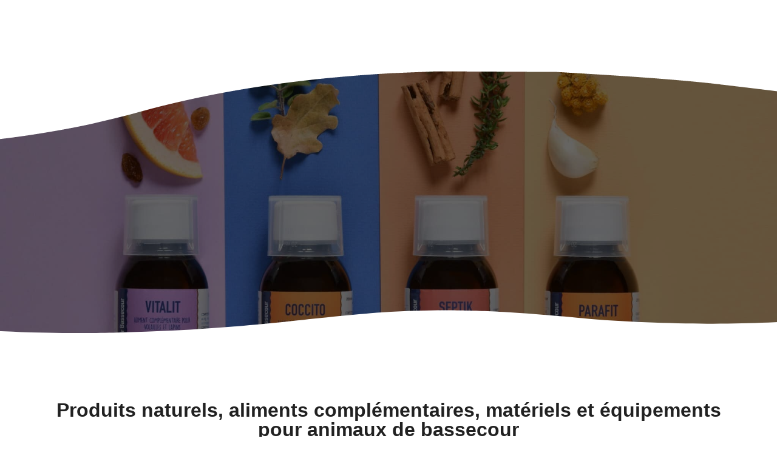

--- FILE ---
content_type: text/html; charset=UTF-8
request_url: https://santebassecour.fr/boutique/?orderby=price-desc
body_size: 28272
content:
<!DOCTYPE html><html lang="fr-FR"><head><script data-no-optimize="1">var litespeed_docref=sessionStorage.getItem("litespeed_docref");litespeed_docref&&(Object.defineProperty(document,"referrer",{get:function(){return litespeed_docref}}),sessionStorage.removeItem("litespeed_docref"));</script> <meta charset="UTF-8"><link rel="profile" href="//gmpg.org/xfn/11"><meta name='robots' content='index, follow, max-image-preview:large, max-snippet:-1, max-video-preview:-1' />
 <script type="litespeed/javascript">!function(f,b,e,v,n,t,s){if(f.fbq)return;n=f.fbq=function(){n.callMethod?n.callMethod.apply(n,arguments):n.queue.push(arguments)};if(!f._fbq)f._fbq=n;n.push=n;n.loaded=!0;n.version='2.0';n.queue=[];t=b.createElement(e);t.async=!0;t.src=v;s=b.getElementsByTagName(e)[0];s.parentNode.insertBefore(t,s)}(window,document,'script','https://connect.facebook.net/en_US/fbevents.js');fbq('init','1055362715086093')</script> <meta name="viewport" content="user-scalable=no, width=device-width, initial-scale=1.0"><meta name="apple-mobile-web-app-capable" content="yes"><title>Médicaments et Compléments Alimentaires | Poule, Lapin, Volaille | Santé Bassecour</title><meta name="description" content="Découvrez notre sélection de produits naturels pour préserver votre petit élevage et lutter efficacement contre les troubles parasitaires ou infectieux" /><link rel="canonical" href="https://santebassecour.fr/boutique/" /><link rel="next" href="https://santebassecour.fr/boutique/page/2/" /><meta property="og:locale" content="fr_FR" /><meta property="og:type" content="article" /><meta property="og:title" content="Médicaments et Compléments Alimentaires | Poule, Lapin, Volaille | Santé Bassecour" /><meta property="og:description" content="Découvrez notre sélection de produits naturels pour préserver votre petit élevage et lutter efficacement contre les troubles parasitaires ou infectieux" /><meta property="og:url" content="https://santebassecour.fr/boutique/" /><meta property="og:site_name" content="Santé Bassecour" /><meta property="article:modified_time" content="2026-01-15T14:45:51+00:00" /><meta name="twitter:card" content="summary_large_image" /> <script type="application/ld+json" class="yoast-schema-graph">{"@context":"https://schema.org","@graph":[{"@type":"WebPage","@id":"https://santebassecour.fr/boutique/","url":"https://santebassecour.fr/boutique/","name":"Médicaments et Compléments Alimentaires | Poule, Lapin, Volaille | Santé Bassecour","isPartOf":{"@id":"https://santebassecour.fr/#website"},"primaryImageOfPage":{"@id":"https://santebassecour.fr/boutique/#primaryimage"},"image":{"@id":"https://santebassecour.fr/boutique/#primaryimage"},"thumbnailUrl":"https://santebassecour.fr/wp-content/uploads/2023/06/DcBassecour-08_square-Grande.jpeg","datePublished":"2021-08-21T01:11:50+00:00","dateModified":"2026-01-15T14:45:51+00:00","description":"Découvrez notre sélection de produits naturels pour préserver votre petit élevage et lutter efficacement contre les troubles parasitaires ou infectieux","breadcrumb":{"@id":"https://santebassecour.fr/boutique/#breadcrumb"},"inLanguage":"fr-FR","potentialAction":[{"@type":"ReadAction","target":["https://santebassecour.fr/boutique/"]}]},{"@type":"ImageObject","inLanguage":"fr-FR","@id":"https://santebassecour.fr/boutique/#primaryimage","url":"https://santebassecour.fr/wp-content/uploads/2023/06/DcBassecour-08_square-Grande.jpeg","contentUrl":"https://santebassecour.fr/wp-content/uploads/2023/06/DcBassecour-08_square-Grande.jpeg","width":1280,"height":1280,"caption":"L'AÉROSANE est un désinfectant pour assainir les poulaillers, les couveuses et les clapiers | Utilisable en Agriculture Biologique | À base de plantes"},{"@type":"BreadcrumbList","@id":"https://santebassecour.fr/boutique/#breadcrumb","itemListElement":[{"@type":"ListItem","position":1,"name":"Accueil","item":"https://santebassecour.fr/"},{"@type":"ListItem","position":2,"name":"Boutique"}]},{"@type":"WebSite","@id":"https://santebassecour.fr/#website","url":"https://santebassecour.fr/","name":"Santé Bassecour","description":"L’allié de votre petit élevage","potentialAction":[{"@type":"SearchAction","target":{"@type":"EntryPoint","urlTemplate":"https://santebassecour.fr/?s={search_term_string}"},"query-input":{"@type":"PropertyValueSpecification","valueRequired":true,"valueName":"search_term_string"}}],"inLanguage":"fr-FR"}]}</script> <link rel="alternate" type="application/rss+xml" title="Santé Bassecour &raquo; Flux" href="https://santebassecour.fr/feed/" /><link rel="alternate" type="application/rss+xml" title="Santé Bassecour &raquo; Flux des commentaires" href="https://santebassecour.fr/comments/feed/" /><link rel="alternate" type="application/rss+xml" title="Santé Bassecour &raquo; Flux pour Produits" href="https://santebassecour.fr/boutique/feed/" /><style id='wp-img-auto-sizes-contain-inline-css' type='text/css'>img:is([sizes=auto i],[sizes^="auto," i]){contain-intrinsic-size:3000px 1500px}
/*# sourceURL=wp-img-auto-sizes-contain-inline-css */</style><link data-optimized="2" rel="stylesheet" href="https://santebassecour.fr/wp-content/litespeed/css/8a5e08f153708c8c2615dd46dd298e0e.css?ver=5df0b" /><style id='global-styles-inline-css' type='text/css'>:root{--wp--preset--aspect-ratio--square: 1;--wp--preset--aspect-ratio--4-3: 4/3;--wp--preset--aspect-ratio--3-4: 3/4;--wp--preset--aspect-ratio--3-2: 3/2;--wp--preset--aspect-ratio--2-3: 2/3;--wp--preset--aspect-ratio--16-9: 16/9;--wp--preset--aspect-ratio--9-16: 9/16;--wp--preset--color--black: #000000;--wp--preset--color--cyan-bluish-gray: #abb8c3;--wp--preset--color--white: #ffffff;--wp--preset--color--pale-pink: #f78da7;--wp--preset--color--vivid-red: #cf2e2e;--wp--preset--color--luminous-vivid-orange: #ff6900;--wp--preset--color--luminous-vivid-amber: #fcb900;--wp--preset--color--light-green-cyan: #7bdcb5;--wp--preset--color--vivid-green-cyan: #00d084;--wp--preset--color--pale-cyan-blue: #8ed1fc;--wp--preset--color--vivid-cyan-blue: #0693e3;--wp--preset--color--vivid-purple: #9b51e0;--wp--preset--color--jinx-theme-primary: #BC8157;--wp--preset--color--jinx-theme-secondary: #212121;--wp--preset--color--strong-magenta: #a156b4;--wp--preset--color--light-grayish-magenta: #d0a5db;--wp--preset--color--very-light-gray: #eee;--wp--preset--color--very-dark-gray: #444;--wp--preset--gradient--vivid-cyan-blue-to-vivid-purple: linear-gradient(135deg,rgb(6,147,227) 0%,rgb(155,81,224) 100%);--wp--preset--gradient--light-green-cyan-to-vivid-green-cyan: linear-gradient(135deg,rgb(122,220,180) 0%,rgb(0,208,130) 100%);--wp--preset--gradient--luminous-vivid-amber-to-luminous-vivid-orange: linear-gradient(135deg,rgb(252,185,0) 0%,rgb(255,105,0) 100%);--wp--preset--gradient--luminous-vivid-orange-to-vivid-red: linear-gradient(135deg,rgb(255,105,0) 0%,rgb(207,46,46) 100%);--wp--preset--gradient--very-light-gray-to-cyan-bluish-gray: linear-gradient(135deg,rgb(238,238,238) 0%,rgb(169,184,195) 100%);--wp--preset--gradient--cool-to-warm-spectrum: linear-gradient(135deg,rgb(74,234,220) 0%,rgb(151,120,209) 20%,rgb(207,42,186) 40%,rgb(238,44,130) 60%,rgb(251,105,98) 80%,rgb(254,248,76) 100%);--wp--preset--gradient--blush-light-purple: linear-gradient(135deg,rgb(255,206,236) 0%,rgb(152,150,240) 100%);--wp--preset--gradient--blush-bordeaux: linear-gradient(135deg,rgb(254,205,165) 0%,rgb(254,45,45) 50%,rgb(107,0,62) 100%);--wp--preset--gradient--luminous-dusk: linear-gradient(135deg,rgb(255,203,112) 0%,rgb(199,81,192) 50%,rgb(65,88,208) 100%);--wp--preset--gradient--pale-ocean: linear-gradient(135deg,rgb(255,245,203) 0%,rgb(182,227,212) 50%,rgb(51,167,181) 100%);--wp--preset--gradient--electric-grass: linear-gradient(135deg,rgb(202,248,128) 0%,rgb(113,206,126) 100%);--wp--preset--gradient--midnight: linear-gradient(135deg,rgb(2,3,129) 0%,rgb(40,116,252) 100%);--wp--preset--font-size--small: 13px;--wp--preset--font-size--medium: 20px;--wp--preset--font-size--large: 36px;--wp--preset--font-size--x-large: 42px;--wp--preset--font-family--inter: "Inter", sans-serif;--wp--preset--font-family--cardo: Cardo;--wp--preset--spacing--20: 0.44rem;--wp--preset--spacing--30: 0.67rem;--wp--preset--spacing--40: 1rem;--wp--preset--spacing--50: 1.5rem;--wp--preset--spacing--60: 2.25rem;--wp--preset--spacing--70: 3.38rem;--wp--preset--spacing--80: 5.06rem;--wp--preset--shadow--natural: 6px 6px 9px rgba(0, 0, 0, 0.2);--wp--preset--shadow--deep: 12px 12px 50px rgba(0, 0, 0, 0.4);--wp--preset--shadow--sharp: 6px 6px 0px rgba(0, 0, 0, 0.2);--wp--preset--shadow--outlined: 6px 6px 0px -3px rgb(255, 255, 255), 6px 6px rgb(0, 0, 0);--wp--preset--shadow--crisp: 6px 6px 0px rgb(0, 0, 0);}:where(.is-layout-flex){gap: 0.5em;}:where(.is-layout-grid){gap: 0.5em;}body .is-layout-flex{display: flex;}.is-layout-flex{flex-wrap: wrap;align-items: center;}.is-layout-flex > :is(*, div){margin: 0;}body .is-layout-grid{display: grid;}.is-layout-grid > :is(*, div){margin: 0;}:where(.wp-block-columns.is-layout-flex){gap: 2em;}:where(.wp-block-columns.is-layout-grid){gap: 2em;}:where(.wp-block-post-template.is-layout-flex){gap: 1.25em;}:where(.wp-block-post-template.is-layout-grid){gap: 1.25em;}.has-black-color{color: var(--wp--preset--color--black) !important;}.has-cyan-bluish-gray-color{color: var(--wp--preset--color--cyan-bluish-gray) !important;}.has-white-color{color: var(--wp--preset--color--white) !important;}.has-pale-pink-color{color: var(--wp--preset--color--pale-pink) !important;}.has-vivid-red-color{color: var(--wp--preset--color--vivid-red) !important;}.has-luminous-vivid-orange-color{color: var(--wp--preset--color--luminous-vivid-orange) !important;}.has-luminous-vivid-amber-color{color: var(--wp--preset--color--luminous-vivid-amber) !important;}.has-light-green-cyan-color{color: var(--wp--preset--color--light-green-cyan) !important;}.has-vivid-green-cyan-color{color: var(--wp--preset--color--vivid-green-cyan) !important;}.has-pale-cyan-blue-color{color: var(--wp--preset--color--pale-cyan-blue) !important;}.has-vivid-cyan-blue-color{color: var(--wp--preset--color--vivid-cyan-blue) !important;}.has-vivid-purple-color{color: var(--wp--preset--color--vivid-purple) !important;}.has-black-background-color{background-color: var(--wp--preset--color--black) !important;}.has-cyan-bluish-gray-background-color{background-color: var(--wp--preset--color--cyan-bluish-gray) !important;}.has-white-background-color{background-color: var(--wp--preset--color--white) !important;}.has-pale-pink-background-color{background-color: var(--wp--preset--color--pale-pink) !important;}.has-vivid-red-background-color{background-color: var(--wp--preset--color--vivid-red) !important;}.has-luminous-vivid-orange-background-color{background-color: var(--wp--preset--color--luminous-vivid-orange) !important;}.has-luminous-vivid-amber-background-color{background-color: var(--wp--preset--color--luminous-vivid-amber) !important;}.has-light-green-cyan-background-color{background-color: var(--wp--preset--color--light-green-cyan) !important;}.has-vivid-green-cyan-background-color{background-color: var(--wp--preset--color--vivid-green-cyan) !important;}.has-pale-cyan-blue-background-color{background-color: var(--wp--preset--color--pale-cyan-blue) !important;}.has-vivid-cyan-blue-background-color{background-color: var(--wp--preset--color--vivid-cyan-blue) !important;}.has-vivid-purple-background-color{background-color: var(--wp--preset--color--vivid-purple) !important;}.has-black-border-color{border-color: var(--wp--preset--color--black) !important;}.has-cyan-bluish-gray-border-color{border-color: var(--wp--preset--color--cyan-bluish-gray) !important;}.has-white-border-color{border-color: var(--wp--preset--color--white) !important;}.has-pale-pink-border-color{border-color: var(--wp--preset--color--pale-pink) !important;}.has-vivid-red-border-color{border-color: var(--wp--preset--color--vivid-red) !important;}.has-luminous-vivid-orange-border-color{border-color: var(--wp--preset--color--luminous-vivid-orange) !important;}.has-luminous-vivid-amber-border-color{border-color: var(--wp--preset--color--luminous-vivid-amber) !important;}.has-light-green-cyan-border-color{border-color: var(--wp--preset--color--light-green-cyan) !important;}.has-vivid-green-cyan-border-color{border-color: var(--wp--preset--color--vivid-green-cyan) !important;}.has-pale-cyan-blue-border-color{border-color: var(--wp--preset--color--pale-cyan-blue) !important;}.has-vivid-cyan-blue-border-color{border-color: var(--wp--preset--color--vivid-cyan-blue) !important;}.has-vivid-purple-border-color{border-color: var(--wp--preset--color--vivid-purple) !important;}.has-vivid-cyan-blue-to-vivid-purple-gradient-background{background: var(--wp--preset--gradient--vivid-cyan-blue-to-vivid-purple) !important;}.has-light-green-cyan-to-vivid-green-cyan-gradient-background{background: var(--wp--preset--gradient--light-green-cyan-to-vivid-green-cyan) !important;}.has-luminous-vivid-amber-to-luminous-vivid-orange-gradient-background{background: var(--wp--preset--gradient--luminous-vivid-amber-to-luminous-vivid-orange) !important;}.has-luminous-vivid-orange-to-vivid-red-gradient-background{background: var(--wp--preset--gradient--luminous-vivid-orange-to-vivid-red) !important;}.has-very-light-gray-to-cyan-bluish-gray-gradient-background{background: var(--wp--preset--gradient--very-light-gray-to-cyan-bluish-gray) !important;}.has-cool-to-warm-spectrum-gradient-background{background: var(--wp--preset--gradient--cool-to-warm-spectrum) !important;}.has-blush-light-purple-gradient-background{background: var(--wp--preset--gradient--blush-light-purple) !important;}.has-blush-bordeaux-gradient-background{background: var(--wp--preset--gradient--blush-bordeaux) !important;}.has-luminous-dusk-gradient-background{background: var(--wp--preset--gradient--luminous-dusk) !important;}.has-pale-ocean-gradient-background{background: var(--wp--preset--gradient--pale-ocean) !important;}.has-electric-grass-gradient-background{background: var(--wp--preset--gradient--electric-grass) !important;}.has-midnight-gradient-background{background: var(--wp--preset--gradient--midnight) !important;}.has-small-font-size{font-size: var(--wp--preset--font-size--small) !important;}.has-medium-font-size{font-size: var(--wp--preset--font-size--medium) !important;}.has-large-font-size{font-size: var(--wp--preset--font-size--large) !important;}.has-x-large-font-size{font-size: var(--wp--preset--font-size--x-large) !important;}
/*# sourceURL=global-styles-inline-css */</style><style id='classic-theme-styles-inline-css' type='text/css'>/*! This file is auto-generated */
.wp-block-button__link{color:#fff;background-color:#32373c;border-radius:9999px;box-shadow:none;text-decoration:none;padding:calc(.667em + 2px) calc(1.333em + 2px);font-size:1.125em}.wp-block-file__button{background:#32373c;color:#fff;text-decoration:none}
/*# sourceURL=/wp-includes/css/classic-themes.min.css */</style><style id='woocommerce-inline-inline-css' type='text/css'>.woocommerce form .form-row .required { visibility: visible; }
/*# sourceURL=woocommerce-inline-inline-css */</style><style id='jinx-woocommerce-inline-css' type='text/css'>.lds-ripple {
    display: inline-block;
    position: relative;
    width: 64px;
    height: 64px
}
.lds-ripple div {
    position: absolute;
    border: 4px solid #fff;
    opacity: 1;
    border-radius: 50%;
    animation: lds-ripple 1s cubic-bezier(0, 0.2, 0.8, 1) infinite
}
.lds-ripple div:nth-child(2) {
    animation-delay: -0.5s
}
@keyframes lds-ripple {
    0% {
        top: 28px;
        left: 28px;
        width: 0;
        height: 0;
        opacity: 1
    }
    100% {
        top: -1px;
        left: -1px;
        width: 58px;
        height: 58px;
        opacity: 0
    }
}
.site-loading .la-image-loading {
    opacity: 1;
    visibility: visible;
}

.la-image-loading.spinner-custom .content img {
    width: 150px;
    margin: 0 auto
}
.la-image-loading {
    opacity: 0;
    position: fixed;
    left: 0;
    top: 0;
    right: 0;
    bottom: 0;
    overflow: hidden;
    transition: all .3s ease-in-out;
    -webkit-transition: all .3s ease-in-out;
    visibility: hidden;
    z-index: 5
}
.la-image-loading .content {
    position: absolute;
    top: 50%;
    left: 50%;
    transform: translate(-50%,-50%);
    display: -ms-flexbox;
    display: flex;
    -ms-flex-wrap: wrap;
    flex-flow: column wrap;
    -webkit-flex-flow: column wrap;
    justify-content: center;
    -webkit-justify-content: center;
    align-items: center;
    -webkit-align-items: center;
}
.la-loader.spinner1 {
    width: 40px;
    height: 40px;
    margin: 5px;
    display: block;
    box-shadow: 0 0 20px 0 rgba(0, 0, 0, 0.15);
    -webkit-box-shadow: 0 0 20px 0 rgba(0, 0, 0, 0.15);
    -webkit-animation: la-rotateplane 1.2s infinite ease-in-out;
    animation: la-rotateplane 1.2s infinite ease-in-out;
    border-radius: 3px;
    -moz-border-radius: 3px;
    -webkit-border-radius: 3px
}
.la-loader.spinner2 {
    width: 40px;
    height: 40px;
    margin: 5px;
    box-shadow: 0 0 20px 0 rgba(0, 0, 0, 0.15);
    -webkit-box-shadow: 0 0 20px 0 rgba(0, 0, 0, 0.15);
    border-radius: 100%;
    -webkit-animation: la-scaleout 1.0s infinite ease-in-out;
    animation: la-scaleout 1.0s infinite ease-in-out
}
.la-loader.spinner3 {
    width: 70px;
    text-align: center
}
.la-loader.spinner3 [class*="bounce"] {
    width: 18px;
    height: 18px;
    box-shadow: 0 0 20px 0 rgba(0, 0, 0, 0.15);
    -webkit-box-shadow: 0 0 20px 0 rgba(0, 0, 0, 0.15);
    border-radius: 100%;
    display: inline-block;
    -webkit-animation: la-bouncedelay 1.4s infinite ease-in-out;
    animation: la-bouncedelay 1.4s infinite ease-in-out;
    -webkit-animation-fill-mode: both;
    animation-fill-mode: both
}
.la-loader.spinner3 .bounce1 {
    -webkit-animation-delay: -.32s;
    animation-delay: -.32s
}
    .la-loader.spinner3 .bounce2 {
    -webkit-animation-delay: -.16s;
    animation-delay: -.16s
}
.la-loader.spinner4 {
    margin: 5px;
    width: 40px;
    height: 40px;
    text-align: center;
    -webkit-animation: la-rotate 2.0s infinite linear;
    animation: la-rotate 2.0s infinite linear
}
.la-loader.spinner4 [class*="dot"] {
    width: 60%;
    height: 60%;
    display: inline-block;
    position: absolute;
    top: 0;
    border-radius: 100%;
    -webkit-animation: la-bounce 2.0s infinite ease-in-out;
    animation: la-bounce 2.0s infinite ease-in-out;
    box-shadow: 0 0 20px 0 rgba(0, 0, 0, 0.15);
    -webkit-box-shadow: 0 0 20px 0 rgba(0, 0, 0, 0.15)
}
.la-loader.spinner4 .dot2 {
    top: auto;
    bottom: 0;
    -webkit-animation-delay: -1.0s;
    animation-delay: -1.0s
}
.la-loader.spinner5 {
    margin: 5px;
    width: 40px;
    height: 40px
}
.la-loader.spinner5 div {
    width: 33%;
    height: 33%;
    float: left;
    -webkit-animation: la-cubeGridScaleDelay 1.3s infinite ease-in-out;
    animation: la-cubeGridScaleDelay 1.3s infinite ease-in-out
}
.la-loader.spinner5 div:nth-child(1), .la-loader.spinner5 div:nth-child(5), .la-loader.spinner5 div:nth-child(9) {
    -webkit-animation-delay: .2s;
    animation-delay: .2s
}
.la-loader.spinner5 div:nth-child(2), .la-loader.spinner5 div:nth-child(6) {
    -webkit-animation-delay: .3s;
    animation-delay: .3s
}
.la-loader.spinner5 div:nth-child(3) {
    -webkit-animation-delay: .4s;
    animation-delay: .4s
}
.la-loader.spinner5 div:nth-child(4), .la-loader.spinner5 div:nth-child(8) {
    -webkit-animation-delay: .1s;
    animation-delay: .1s
}
.la-loader.spinner5 div:nth-child(7) {
    -webkit-animation-delay: 0s;
    animation-delay: 0s
}
@-webkit-keyframes la-rotateplane {
    0% {
        -webkit-transform: perspective(120px)
    }
    50% {
        -webkit-transform: perspective(120px) rotateY(180deg)
    }
    100% {
    -   webkit-transform: perspective(120px) rotateY(180deg) rotateX(180deg)
    }
}
@keyframes la-rotateplane {
    0% {
        transform: perspective(120px) rotateX(0deg) rotateY(0deg)
    }
    50% {
        transform: perspective(120px) rotateX(-180.1deg) rotateY(0deg)
    }
    100% {
        transform: perspective(120px) rotateX(-180deg) rotateY(-179.9deg)
    }
}
@-webkit-keyframes la-scaleout {
    0% {
     -webkit-transform: scale(0);
    }
    100% {
        -webkit-transform: scale(1);
    opacity: 0
    }
}
@keyframes la-scaleout {
    0% {
        transform: scale(0);
        -webkit-transform: scale(0)
    }
    100% {
        transform: scale(1);
        -webkit-transform: scale(1);
        opacity: 0
    }
}
@-webkit-keyframes la-bouncedelay {
    0%, 80%, 100% {
        -webkit-transform: scale(0)
    }
    40% {
        -webkit-transform: scale(1)
    }
}
@keyframes la-bouncedelay {
    0%, 80%, 100% {
        transform: scale(0)
    }
    40% {
        transform: scale(1)
    }
}
@-webkit-keyframes la-rotate {
    100% {
        -webkit-transform: rotate(360deg)
    }
}
@keyframes la-rotate {
    100% {
        transform: rotate(360deg);
        -webkit-transform: rotate(360deg)
    }
}
@-webkit-keyframes la-bounce {
    0%, 100% {
        -webkit-transform: scale(0)
    }
    50% {
        -webkit-transform: scale(1)
    }
}
@keyframes la-bounce {
    0%, 100% {
        transform: scale(0)
    }
    50% {
        transform: scale(1)
    }
}
@-webkit-keyframes la-cubeGridScaleDelay {
    0% {
        -webkit-transform: scale3d(1, 1, 1)
    }
    35% {
        -webkit-transform: scale3d(0, 0, 1)
    }
    70% {
        -webkit-transform: scale3d(1, 1, 1)
    }
    100% {
        -webkit-transform: scale3d(1, 1, 1)
    }
}
@keyframes la-cubeGridScaleDelay {
    0% {
        transform: scale3d(1, 1, 1)
    }
    35% {
        transform: scale3d(0, 0, 1)
    }
    70% {
        transform: scale3d(1, 1, 1)
    }
    100% {
        transform: scale3d(1, 1, 1)
    }
}

.la-loader.spinner1,
.la-loader.spinner2,
.la-loader.spinner3 [class*="bounce"],
.la-loader.spinner4 [class*="dot"],
.la-loader.spinner5 div {
    background-color: var(--theme-primary-color, #F55555)
}

.la-loader-ss{
    width: 200px;
    display: block;
    height: 2px;
    background-color: #D8D8D8;
    margin-top: 20px;
    position: relative;
    text-align: center
}
.la-loader-ss:before{
    content: '';
    position: absolute;
    left: 0;
    top: 0;
    height: 100%;
    background-color: var(--theme-primary-color, #F55555);
    width: var(--theme-loading-progress, 0%)
}
.la-loader-ss:after{
    content: attr(data-progress-text);
    font-size: 14px;
    padding-top: 10px
}
.body-loaded .la-loader-ss:after {
    content: '100%'
}
.body-loaded .la-loader-ss:before {
    width: 100%
}
.site-loading.body-loaded .la-loader-ss:after {
    content: '0%'
}
.site-loading.body-loaded .la-loader-ss:before {
    width: 0
}
body:not(.body-completely-loaded) .lahb-nav-wrap .menu ul {
    display: none;
}
.la-image-loading{
    background: #fff;
    color: #181818;
}
.lahb-mobiles-view .lahb-element.lahb-element--placeholder,
.lahb-mobiles-view .lahb-element.lahb-element--placeholder2 {
    width: 30px;
    height: 100%;
}

/*# sourceURL=jinx-woocommerce-inline-css */</style><style id='elementor-frontend-inline-css' type='text/css'>[class*="col-mob-"],[class*="col-tabp-"],[class*="col-tab-"],[class*="col-lap-"],[class*="col-desk-"]{--gw:inherit;--gfw:0 0 var(--gw);position:relative;min-height:1px;padding:10px;box-sizing:border-box;width:100%;flex:var(--gfw);max-width:var(--gw)}.col-mob-1{--gw:calc(100%/1)}.col-mob-2{--gw:calc(100%/2)}.col-mob-3{--gw:calc(100%/3)}.col-mob-4{--gw:calc(100%/4)}.col-mob-5{--gw:calc(100%/5)}.col-mob-6{--gw:calc(100%/6)}.col-mob-7{--gw:calc(100%/7)}.col-mob-8{--gw:calc(100%/8)}.col-mob-9{--gw:calc(100%/9)}.col-mob-10{--gw:calc(100%/10)}@media(min-width:768px){.col-tabp-1{--gw:calc(100%/1)}.col-tabp-2{--gw:calc(100%/2)}.col-tabp-3{--gw:calc(100%/3)}.col-tabp-4{--gw:calc(100%/4)}.col-tabp-5{--gw:calc(100%/5)}.col-tabp-6{--gw:calc(100%/6)}.col-tabp-7{--gw:calc(100%/7)}.col-tabp-8{--gw:calc(100%/8)}.col-tabp-9{--gw:calc(100%/9)}.col-tabp-10{--gw:calc(100%/10)}}@media(min-width:992px){.col-tab-1{--gw:calc(100%/1)}.col-tab-2{--gw:calc(100%/2)}.col-tab-3{--gw:calc(100%/3)}.col-tab-4{--gw:calc(100%/4)}.col-tab-5{--gw:calc(100%/5)}.col-tab-6{--gw:calc(100%/6)}.col-tab-7{--gw:calc(100%/7)}.col-tab-8{--gw:calc(100%/8)}.col-tab-9{--gw:calc(100%/9)}.col-tab-10{--gw:calc(100%/10)}}@media(min-width:1280px){.col-lap-1{--gw:calc(100%/1)}.col-lap-2{--gw:calc(100%/2)}.col-lap-3{--gw:calc(100%/3)}.col-lap-4{--gw:calc(100%/4)}.col-lap-5{--gw:calc(100%/5)}.col-lap-6{--gw:calc(100%/6)}.col-lap-7{--gw:calc(100%/7)}.col-lap-8{--gw:calc(100%/8)}.col-lap-9{--gw:calc(100%/9)}.col-lap-10{--gw:calc(100%/10)}}@media(min-width:1600px){.col-desk-1{--gw:calc(100%/1)}.col-desk-2{--gw:calc(100%/2)}.col-desk-3{--gw:calc(100%/3)}.col-desk-4{--gw:calc(100%/4)}.col-desk-5{--gw:calc(100%/5)}.col-desk-6{--gw:calc(100%/6)}.col-desk-7{--gw:calc(100%/7)}.col-desk-8{--gw:calc(100%/8)}.col-desk-9{--gw:calc(100%/9)}.col-desk-10{--gw:calc(100%/10)}}@media(max-width:1599px){.elementor-element.lakit-col-width-auto-laptop{width:auto!important}.elementor-element.lakit-col-width-auto-laptop.lakit-col-align-left{margin-right:auto}.elementor-element.lakit-col-width-auto-laptop.lakit-col-align-right{margin-left:auto}.elementor-element.lakit-col-width-auto-laptop.lakit-col-align-center{margin-left:auto;margin-right:auto}}@media(max-width:1279px){.elementor-element.lakit-col-width-auto-tablet{width:auto!important}.elementor-element.lakit-col-width-auto-tablet.lakit-col-align-left{margin-right:auto}.elementor-element.lakit-col-width-auto-tablet.lakit-col-align-right{margin-left:auto}.elementor-element.lakit-col-width-auto-tablet.lakit-col-align-center{margin-left:auto;margin-right:auto}}@media(max-width:991px){.elementor-element.lakit-col-width-auto-mobile_extra{width:auto!important}.elementor-element.lakit-col-width-auto-mobile_extra.lakit-col-align-left{margin-right:auto}.elementor-element.lakit-col-width-auto-mobile_extra.lakit-col-align-right{margin-left:auto}.elementor-element.lakit-col-width-auto-mobile_extra.lakit-col-align-center{margin-left:auto;margin-right:auto}}@media(max-width:767px){.elementor-element.lakit-col-width-auto-mobile{width:auto!important}.elementor-element.lakit-col-width-auto-mobile.lakit-col-align-left{margin-right:auto}.elementor-element.lakit-col-width-auto-mobile.lakit-col-align-right{margin-left:auto}.elementor-element.lakit-col-width-auto-mobile.lakit-col-align-center{margin-left:auto;margin-right:auto}}
/*# sourceURL=elementor-frontend-inline-css */</style><link rel="preconnect" href="https://fonts.gstatic.com/" crossorigin><script type="text/javascript" src="https://santebassecour.fr/wp-includes/js/jquery/jquery.min.js" id="jquery-core-js"></script> <script type="text/javascript" src="https://santebassecour.fr/wp-includes/js/jquery/jquery-migrate.min.js" id="jquery-migrate-js"></script> <script id="wc-add-to-cart-js-extra" type="litespeed/javascript">var wc_add_to_cart_params={"ajax_url":"/wp-admin/admin-ajax.php","wc_ajax_url":"/?wc-ajax=%%endpoint%%","i18n_view_cart":"Voir le panier","cart_url":"https://santebassecour.fr/cart-2/","is_cart":"","cart_redirect_after_add":"no"}</script> <script id="woocommerce-js-extra" type="litespeed/javascript">var woocommerce_params={"ajax_url":"/wp-admin/admin-ajax.php","wc_ajax_url":"/?wc-ajax=%%endpoint%%"}</script> <script id="uap-public-functions-js-after" type="litespeed/javascript">var ajax_url='https://santebassecour.fr/wp-admin/admin-ajax.php'</script> <link rel="https://api.w.org/" href="https://santebassecour.fr/wp-json/" /><link rel="EditURI" type="application/rsd+xml" title="RSD" href="https://santebassecour.fr/xmlrpc.php?rsd" /><meta name="generator" content="WordPress 6.9" /><meta name="generator" content="WooCommerce 9.5.3" /><meta name='uap-token' content='d0156295e6'>	<noscript><style>.woocommerce-product-gallery{ opacity: 1 !important; }</style></noscript><meta name="generator" content="Elementor 3.25.11; features: additional_custom_breakpoints, e_optimized_control_loading; settings: css_print_method-external, google_font-enabled, font_display-auto"><style>.e-con.e-parent:nth-of-type(n+4):not(.e-lazyloaded):not(.e-no-lazyload),
				.e-con.e-parent:nth-of-type(n+4):not(.e-lazyloaded):not(.e-no-lazyload) * {
					background-image: none !important;
				}
				@media screen and (max-height: 1024px) {
					.e-con.e-parent:nth-of-type(n+3):not(.e-lazyloaded):not(.e-no-lazyload),
					.e-con.e-parent:nth-of-type(n+3):not(.e-lazyloaded):not(.e-no-lazyload) * {
						background-image: none !important;
					}
				}
				@media screen and (max-height: 640px) {
					.e-con.e-parent:nth-of-type(n+2):not(.e-lazyloaded):not(.e-no-lazyload),
					.e-con.e-parent:nth-of-type(n+2):not(.e-lazyloaded):not(.e-no-lazyload) * {
						background-image: none !important;
					}
				}</style><meta name="generator" content="Powered by Slider Revolution 6.5.9 - responsive, Mobile-Friendly Slider Plugin for WordPress with comfortable drag and drop interface." /><style class='wp-fonts-local' type='text/css'>@font-face{font-family:Inter;font-style:normal;font-weight:300 900;font-display:fallback;src:url('https://santebassecour.fr/wp-content/plugins/woocommerce/assets/fonts/Inter-VariableFont_slnt,wght.woff2') format('woff2');font-stretch:normal;}
@font-face{font-family:Cardo;font-style:normal;font-weight:400;font-display:fallback;src:url('https://santebassecour.fr/wp-content/plugins/woocommerce/assets/fonts/cardo_normal_400.woff2') format('woff2');}</style><link rel="icon" href="https://santebassecour.fr/wp-content/uploads/2022/05/cropped-sb-fav-32x32.png" sizes="32x32" /><link rel="icon" href="https://santebassecour.fr/wp-content/uploads/2022/05/cropped-sb-fav-192x192.png" sizes="192x192" /><link rel="apple-touch-icon" href="https://santebassecour.fr/wp-content/uploads/2022/05/cropped-sb-fav-180x180.png" /><meta name="msapplication-TileImage" content="https://santebassecour.fr/wp-content/uploads/2022/05/cropped-sb-fav-270x270.png" /> <script type="litespeed/javascript">function setREVStartSize(e){window.RSIW=window.RSIW===undefined?window.innerWidth:window.RSIW;window.RSIH=window.RSIH===undefined?window.innerHeight:window.RSIH;try{var pw=document.getElementById(e.c).parentNode.offsetWidth,newh;pw=pw===0||isNaN(pw)?window.RSIW:pw;e.tabw=e.tabw===undefined?0:parseInt(e.tabw);e.thumbw=e.thumbw===undefined?0:parseInt(e.thumbw);e.tabh=e.tabh===undefined?0:parseInt(e.tabh);e.thumbh=e.thumbh===undefined?0:parseInt(e.thumbh);e.tabhide=e.tabhide===undefined?0:parseInt(e.tabhide);e.thumbhide=e.thumbhide===undefined?0:parseInt(e.thumbhide);e.mh=e.mh===undefined||e.mh==""||e.mh==="auto"?0:parseInt(e.mh,0);if(e.layout==="fullscreen"||e.l==="fullscreen")
newh=Math.max(e.mh,window.RSIH);else{e.gw=Array.isArray(e.gw)?e.gw:[e.gw];for(var i in e.rl)if(e.gw[i]===undefined||e.gw[i]===0)e.gw[i]=e.gw[i-1];e.gh=e.el===undefined||e.el===""||(Array.isArray(e.el)&&e.el.length==0)?e.gh:e.el;e.gh=Array.isArray(e.gh)?e.gh:[e.gh];for(var i in e.rl)if(e.gh[i]===undefined||e.gh[i]===0)e.gh[i]=e.gh[i-1];var nl=new Array(e.rl.length),ix=0,sl;e.tabw=e.tabhide>=pw?0:e.tabw;e.thumbw=e.thumbhide>=pw?0:e.thumbw;e.tabh=e.tabhide>=pw?0:e.tabh;e.thumbh=e.thumbhide>=pw?0:e.thumbh;for(var i in e.rl)nl[i]=e.rl[i]<window.RSIW?0:e.rl[i];sl=nl[0];for(var i in nl)if(sl>nl[i]&&nl[i]>0){sl=nl[i];ix=i}
var m=pw>(e.gw[ix]+e.tabw+e.thumbw)?1:(pw-(e.tabw+e.thumbw))/(e.gw[ix]);newh=(e.gh[ix]*m)+(e.tabh+e.thumbh)}
var el=document.getElementById(e.c);if(el!==null&&el)el.style.height=newh+"px";el=document.getElementById(e.c+"_wrapper");if(el!==null&&el){el.style.height=newh+"px";el.style.display="block"}}catch(e){console.log("Failure at Presize of Slider:"+e)}}</script> <style type="text/css" id="wp-custom-css">/*.elementor-element-2375310{
	position: fixed;
	width: 100%;
}*/
.menu-menu-primary-container .menu-item:first-child a{
	padding-left: 0;
}
.menu-menu-primary-container .menu-item:last-child a{
	padding-right: 0;
}
@media only screen and (max-width: 768px) {
	.h-btn-cn .elementor-button-link{
		padding: 10px 11px !important
	}
	.h-btn-cn .elementor-button-link .elementor-button-text{
		display: none;
	}
}

.a-lnk-url a.elementor-button-link{
	display: block;
	text-align: left;
	width: 100%;
}
.a-lnk-url a.elementor-button-link:hover{
	font-weight: 600;
}

@media (min-width: 768px){
	.elementor-3733 .elementor-element.elementor-element-069de7b {
		width: 15%;
	}
	.elementor-3733 .elementor-element.elementor-element-6e39cb5 {
		width: 80%;
	}
	.elementor-3733 .elementor-element.elementor-element-1ea3416 .lakit-nav-id-1ea3416 > .menu-item-link-top {
		padding: 10px 7px 10px 7px;
	}
}

/***2025****/
.bond-top{
	position: relative;
}
.bond-top::after {
    content: '';
    position: absolute;
    display: block;
    width: 100%;
    height: 128px;
    top: -2px;
    left: 0;
    background-color: transparent;
    background-image: url("https://santebassecour.fr/wp-content/uploads/2025/01/b-ondulation-3.png");
    background-position: bottom center;
    background-repeat: no-repeat;
    background-size: cover;
}
tr.woocommerce-shipping-totals.shipping td{
    text-align: left !important;
    font-size: 14px !important;
}
@media (max-width: 767px){
	.bond-top{
		margin-top: -60px !important;
	}
	.bond-top .lakit-breadcrumbs-page-title-yes > .elementor-widget-container{
		margin: 70px 0px 70px 0px !important;
	}
	
	.bond-top > .e-con-inner > .lakit-col-width-auto-no{
		display: none !important;
	}
	.wc-toolbar-container {
		top: calc(94px + var(--lakit-adminbar-height,0));
		z-index: 4;
	}
	.wc-toolbar .woocommerce-result-count {
		text-align: center;
		margin-top: 40px;
	}
}

.quantity .qty {
	min-width: 35px !important;
	appearance: none !important;
	text-align: center;
}</style> <script type="litespeed/javascript">(function(w,d,s,l,i){w[l]=w[l]||[];w[l].push({'gtm.start':new Date().getTime(),event:'gtm.js'});var f=d.getElementsByTagName(s)[0],j=d.createElement(s),dl=l!='dataLayer'?'&l='+l:'';j.async=!0;j.src='https://www.googletagmanager.com/gtm.js?id='+i+dl;f.parentNode.insertBefore(j,f)})(window,document,'script','dataLayer','GTM-M64MWRH')</script> <style id='rs-plugin-settings-inline-css' type='text/css'>#rs-demo-id {}
/*# sourceURL=rs-plugin-settings-inline-css */</style></head><body class="archive post-type-archive post-type-archive-product wp-embed-responsive wp-theme-jinx wp-child-theme-jinx-child ltr theme-jinx woocommerce-shop woocommerce woocommerce-page woocommerce-no-js jinx-body lastudio-jinx body-loading elementor-default elementor-template-full-width elementor-kit-7 elementor-page elementor-page-1461 lakit--enabled lakit-nojs"><noscript><iframe data-lazyloaded="1" src="about:blank" data-litespeed-src="https://www.googletagmanager.com/ns.html?id=GTM-M64MWRH"
height="0" width="0" style="display:none;visibility:hidden"></iframe></noscript>
 <script type="litespeed/javascript">document?.body?.classList?.remove('lakit-nojs')</script> <div class="lakit-site-wrapper elementor-3733lakit"><div data-elementor-type="header" data-elementor-id="3733" class="elementor elementor-3733 elementor-location-header"><nav class="elementor-section elementor-top-section elementor-element elementor-element-5b652f2 elementor-section-height-min-height elementor-section-content-top elementor-hidden-mobile_extra elementor-hidden-mobile elementor-hidden-desktop elementor-hidden-laptop elementor-hidden-tablet elementor-section-boxed elementor-section-height-default elementor-section-items-middle elementor-invisible e-parent e-loc-h" data-id="5b652f2" data-element_type="section" data-settings="{&quot;background_background&quot;:&quot;classic&quot;,&quot;sticky&quot;:&quot;top&quot;,&quot;animation&quot;:&quot;fadeInDown&quot;,&quot;animation_delay&quot;:200,&quot;sticky_on&quot;:[&quot;desktop&quot;,&quot;mobile&quot;,&quot;mobile_extra&quot;,&quot;tablet&quot;,&quot;laptop&quot;],&quot;sticky_offset&quot;:0,&quot;sticky_effects_offset&quot;:0}"><div class="elementor-background-overlay"></div><div class="elementor-container elementor-column-gap-default"><div class="elementor-column elementor-col-33 elementor-top-column elementor-element elementor-element-9d3c9f0 lakit-col-width-auto-tablet lakit-col-align-none" data-id="9d3c9f0" data-element_type="column"><div class="elementor-widget-wrap elementor-element-populated"><div class="elementor-element elementor-element-b394e1c elementor-widget lastudio-kit elementor-lakit-logo" data-id="b394e1c" data-element_type="widget" data-widget_type="lakit-logo.default"><div class="elementor-widget-container"><div class="lakit-logo lakit-logo-type-image lakit-logo-display-block">
<a href="https://santebassecour.fr/" class="lakit-logo__link"><img fetchpriority="high" src="https://santebassecour.fr/wp-content/uploads/2022/04/SB-en-bloc.png" class="lakit-logo__img lakit-logo__n" alt="Santé Bassecour" width="1250" height="520" data-no-lazy="true" fetchpriority="high"><img fetchpriority="high" src="https://santebassecour.fr/wp-content/uploads/2022/04/SB-en-bloc.png" class="lakit-logo__img lakit-logo__t" alt="Santé Bassecour" width="1250" height="520" data-no-lazy="true" fetchpriority="high"></a></div></div></div></div></div><div class="elementor-column elementor-col-33 elementor-top-column elementor-element elementor-element-9b89dc2 lakit-col-width-auto-tablet lakit-col-align-none" data-id="9b89dc2" data-element_type="column"><div class="elementor-widget-wrap elementor-element-populated"><div class="elementor-element elementor-element-ccec0d0 elementor-widget-laptop__width-initial elementor-widget-tablet__width-initial lakit-nav-line-animation-none lakit-nav--badge-pos-default elementor-widget lastudio-kit elementor-lakit-nav-menu" data-id="ccec0d0" data-element_type="widget" data-widget_type="lakit-nav-menu.default"><div class="elementor-widget-container"><div class="lakit-nav-wrap lakit-nav-wrap-ccec0d0 lakit-mobile-menu lakit-mobile-menu--left-side" data-effect="default" data-dlconfig="{&quot;backtext&quot;:&quot;&lt;span&gt;Back&lt;\/span&gt;&quot;,&quot;backicon&quot;:null,&quot;triggericon&quot;:&quot;&lt;i class=\&quot;lastudioicon-right-arrow\&quot;&gt;&lt;\/i&gt;&quot;}" data-mobile-breakpoint="1279" data-mobile-layout="left-side"><div class="main-color lakit-nav__mobile-trigger lakit-nav-mobile-trigger-align-">
<span class="lakit-nav__mobile-trigger-open lakit-blocks-icon"><svg xmlns="http://www.w3.org/2000/svg" width="300" height="300" viewBox="0 0 300 300" class="lakit-font-icon-svg"><use xlink:href="#LaStudioIcons___menu_8_1"></use></svg></span>	<span class="lakit-nav__mobile-trigger-close lakit-blocks-icon"><svg xmlns="http://www.w3.org/2000/svg" width="300" height="300" viewBox="0 0 300 300" class="lakit-font-icon-svg"><use xlink:href="#LaStudioIcons___e_remove"></use></svg></span></div><div class="lakit-nav-menuwrap lakit-nav-menuwrap-ccec0d0"><div class="lakit-nav lakit-nav-ccec0d0 lakit-nav--horizontal"><div class="menu-item menu-item-type-post_type menu-item-object-page lakit-nav-id-ccec0d0 lakit-nav__item--default lakit-nav__item-6729 lakit-nav__item"><a href="https://santebassecour.fr/a-propos-de-sante-bassecour/" class="menu-item-link menu-item-link-depth-0 menu-item-link-top"><span class="lakit-nav-link-inner" style=""><span class="lakit-nav-link-text"><span class="menu-text">À propos</span></span></span></a></div><div class="menu-item menu-item-type-post_type menu-item-object-page lakit-nav-id-ccec0d0 lakit-nav__item--default lakit-nav__item-8117 lakit-nav__item"><a href="https://santebassecour.fr/nos-ingredients-naturels/" class="menu-item-link menu-item-link-depth-0 menu-item-link-top"><span class="lakit-nav-link-inner" style=""><span class="lakit-nav-link-text"><span class="menu-text">Nos ingrédients naturels</span></span></span></a></div><div class="menu-item menu-item-type-post_type menu-item-object-page lakit-nav-id-ccec0d0 lakit-nav__item--default lakit-nav__item-6763 lakit-nav__item"><a href="https://santebassecour.fr/partenaires-et-cliniques/" class="menu-item-link menu-item-link-depth-0 menu-item-link-top"><span class="lakit-nav-link-inner" style=""><span class="lakit-nav-link-text"><span class="menu-text">Partenaires</span></span></span></a></div><div class="menu-item menu-item-type-post_type menu-item-object-page lakit-nav-id-ccec0d0 lakit-nav__item--default lakit-nav__item-1668 lakit-nav__item"><a href="https://santebassecour.fr/contact/" class="menu-item-link menu-item-link-depth-0 menu-item-link-top"><span class="lakit-nav-link-inner" style=""><span class="lakit-nav-link-text"><span class="menu-text">Contact</span></span></span></a></div><div class="menu-item menu-item-type-post_type menu-item-object-page lakit-nav-id-ccec0d0 lakit-nav__item--default lakit-nav__item-8675 lakit-nav__item"><a href="https://santebassecour.fr/mon-compte/" class="menu-item-link menu-item-link-depth-0 menu-item-link-top"><span class="lakit-nav-link-inner" style=""><span class="lakit-nav-link-text"><span class="menu-text">Mon compte</span></span></span></a></div><div class="menu-item menu-item-type-custom menu-item-object-custom lakit-nav-id-ccec0d0 lakit-nav__item--default lakit-nav__item-8691 lakit-nav__item"><a target="_blank" href="https://www.drbassecour.fr/" class="menu-item-link menu-item-link-depth-0 menu-item-link-top"><span class="lakit-nav-link-inner" style=""><span class="lakit-nav-link-text"><span class="menu-text">Vétérinaire</span></span></span></a></div><div class="lakit-nav__mobile-close-btn lakit-blocks-icon"><svg xmlns="http://www.w3.org/2000/svg" width="300" height="300" viewBox="0 0 300 300" class="lakit-font-icon-svg"><use xlink:href="#LaStudioIcons___e_remove"></use></svg></div></div></div></div></div></div></div></div><div class="elementor-column elementor-col-33 elementor-top-column elementor-element elementor-element-20a37f8 lakit-col-width-auto-tablet lakit-col-align-right" data-id="20a37f8" data-element_type="column"><div class="elementor-widget-wrap elementor-element-populated"><div class="lakit-ajax-searchform elementor-element elementor-element-cfe67d8 elementor-widget__width-auto elementor-widget lastudio-kit elementor-lakit-search" data-id="cfe67d8" data-element_type="widget" data-widget_type="lakit-search.default"><div class="elementor-widget-container"><div class="lakit-search"><div class="lakit-search__popup lakit-search__popup--full-screen lakit-search__popup--fade-effect"><div class="lakit-search__popup-content"><form role="search" method="get" class="lakit-search__form" action="https://santebassecour.fr/">
<label class="lakit-search__label">
<input type="search" class="lakit-search__field" placeholder="Recherche &hellip;" value="" name="s" />
</label>
<button type="submit" class="lakit-search__submit main-color"><span class="lakit-search__submit-icon lakit-blocks-icon"><svg xmlns="http://www.w3.org/2000/svg" width="300" height="300" viewBox="0 0 300 300" class="lakit-font-icon-svg"><use xlink:href="#LaStudioIcons___zoom_1"></use></svg></span></button></form><button type="button" class="button lakit-search__popup-close"><span class="lakit-search__popup-close-icon lakit-blocks-icon"><svg xmlns="http://www.w3.org/2000/svg" width="300" height="300" viewBox="0 0 300 300" class="lakit-font-icon-svg"><use xlink:href="#LaStudioIcons___e_remove"></use></svg></span></button></div></div><div class="lakit-search__popup-trigger-container">
<button type="button" class="lakit-search__popup-trigger main-color" data-title="" aria-label="Recherche &hellip;"><span class="lakit-search__popup-trigger-icon lakit-blocks-icon"><svg xmlns="http://www.w3.org/2000/svg" width="300" height="300" viewBox="0 0 300 300" class="lakit-font-icon-svg"><use xlink:href="#LaStudioIcons___zoom_1"></use></svg></span></button></div></div></div></div><div class="elementor-element elementor-element-0d16f71 elementor-widget__width-auto elementor-widget lastudio-kit elementor-lakit-menucart" data-id="0d16f71" data-element_type="widget" data-widget_type="lakit-menucart.default"><div class="elementor-widget-container"><div class="lakit-cart lakit-cart--slide-out-layout" data-settings="{&quot;triggerType&quot;:&quot;click&quot;}"><div class="lakit-cart__heading"><a href="https://santebassecour.fr/cart-2/" class="lakit-cart__heading-link main-color"><span class="lakit-cart__icon lakit-blocks-icon"><svg xmlns="http://www.w3.org/2000/svg" width="294" height="300" viewBox="0 0 294 300" class="lakit-font-icon-svg"><use xlink:href="#LaStudioIcons___bag_3"></use></svg></span>		<span class="lakit-cart__count"><span class="lakit-cart__count-val">0</span></span>
</a></div><div class="lakit-cart__list"><div class="lakit-cart__close-button lakit-blocks-icon"><svg xmlns="http://www.w3.org/2000/svg" width="300" height="300" viewBox="0 0 300 300" class="lakit-font-icon-svg"><use xlink:href="#LaStudioIcons___e_remove"></use></svg></div><div class="lakit-cart__list-title h4 theme-heading">Shopping Cart</div><div class="widget_shopping_cart_content"><p class="woocommerce-mini-cart__empty-message">Votre panier est vide.</p></div></div><div class="lakit-cart__overlay"></div></div></div></div><div class="elementor-element elementor-element-6157232 elementor-widget__width-auto h-btn-cn elementor-widget lastudio-kit elementor-lakit-button" data-id="6157232" data-element_type="widget" data-widget_type="lakit-button.default"><div class="elementor-widget-container"><div class="elementor-button-wrapper">
<a href="https://santebassecour.fr/boutique/" class="elementor-button-link elementor-button elementor-btn-align-icon-left elementor-size-sm" role="button">
<span class="elementor-button-content-wrapper">
<span class="elementor-button-icon">
<i aria-hidden="true" class="far fa-user"></i>			</span>
<span class="elementor-button-text">Boutique</span>
</span>
</a></div></div></div></div></div></div></nav><nav class="elementor-section elementor-top-section elementor-element elementor-element-6068c6b elementor-section-height-min-height elementor-section-content-top elementor-section-boxed elementor-section-height-default elementor-section-items-middle elementor-invisible e-parent e-loc-h" data-id="6068c6b" data-element_type="section" data-settings="{&quot;background_background&quot;:&quot;classic&quot;,&quot;sticky&quot;:&quot;top&quot;,&quot;animation&quot;:&quot;fadeInDown&quot;,&quot;animation_delay&quot;:200,&quot;sticky_on&quot;:[&quot;desktop&quot;,&quot;mobile&quot;,&quot;mobile_extra&quot;,&quot;tablet&quot;,&quot;laptop&quot;],&quot;sticky_offset&quot;:0,&quot;sticky_effects_offset&quot;:0}"><div class="elementor-background-overlay"></div><div class="elementor-container elementor-column-gap-default"><div class="elementor-column elementor-col-33 elementor-top-column elementor-element elementor-element-a9acec4 lakit-col-width-auto-tablet lakit-col-align-none" data-id="a9acec4" data-element_type="column"><div class="elementor-widget-wrap elementor-element-populated"><div class="elementor-element elementor-element-b4cdd30 elementor-widget lastudio-kit elementor-lakit-logo" data-id="b4cdd30" data-element_type="widget" data-widget_type="lakit-logo.default"><div class="elementor-widget-container"><div class="lakit-logo lakit-logo-type-image lakit-logo-display-block">
<a href="https://santebassecour.fr/" class="lakit-logo__link"><img fetchpriority="high" src="https://santebassecour.fr/wp-content/uploads/2022/04/SB-en-bloc.png" class="lakit-logo__img lakit-logo__n" alt="Santé Bassecour" width="1250" height="520" data-no-lazy="true" fetchpriority="high"><img fetchpriority="high" src="https://santebassecour.fr/wp-content/uploads/2022/04/SB-en-bloc.png" class="lakit-logo__img lakit-logo__t" alt="Santé Bassecour" width="1250" height="520" data-no-lazy="true" fetchpriority="high"></a></div></div></div></div></div><div class="elementor-column elementor-col-33 elementor-top-column elementor-element elementor-element-3301cb2 lakit-col-width-auto-tablet lakit-col-align-none" data-id="3301cb2" data-element_type="column"><div class="elementor-widget-wrap elementor-element-populated"><div class="elementor-element elementor-element-123f34e elementor-widget-laptop__width-initial elementor-widget-tablet__width-initial lakit-nav-line-animation-none lakit-nav--badge-pos-default elementor-widget lastudio-kit elementor-lakit-nav-menu" data-id="123f34e" data-element_type="widget" data-widget_type="lakit-nav-menu.default"><div class="elementor-widget-container"><div class="lakit-nav-wrap lakit-nav-wrap-123f34e lakit-mobile-menu lakit-mobile-menu--left-side" data-effect="default" data-dlconfig="{&quot;backtext&quot;:&quot;&lt;span&gt;Back&lt;\/span&gt;&quot;,&quot;backicon&quot;:null,&quot;triggericon&quot;:&quot;&lt;i class=\&quot;lastudioicon-right-arrow\&quot;&gt;&lt;\/i&gt;&quot;}" data-mobile-breakpoint="1279" data-mobile-layout="left-side"><div class="main-color lakit-nav__mobile-trigger lakit-nav-mobile-trigger-align-">
<span class="lakit-nav__mobile-trigger-open lakit-blocks-icon"><svg xmlns="http://www.w3.org/2000/svg" width="300" height="300" viewBox="0 0 300 300" class="lakit-font-icon-svg"><use xlink:href="#LaStudioIcons___menu_8_1"></use></svg></span>	<span class="lakit-nav__mobile-trigger-close lakit-blocks-icon"><svg xmlns="http://www.w3.org/2000/svg" width="300" height="300" viewBox="0 0 300 300" class="lakit-font-icon-svg"><use xlink:href="#LaStudioIcons___e_remove"></use></svg></span></div><div class="lakit-nav-menuwrap lakit-nav-menuwrap-123f34e"><div class="lakit-nav lakit-nav-123f34e lakit-nav--horizontal"><div class="menu-item menu-item-type-post_type menu-item-object-page lakit-nav-id-123f34e lakit-nav__item--default lakit-nav__item-6729 lakit-nav__item"><a href="https://santebassecour.fr/a-propos-de-sante-bassecour/" class="menu-item-link menu-item-link-depth-0 menu-item-link-top"><span class="lakit-nav-link-inner" style=""><span class="lakit-nav-link-text"><span class="menu-text">À propos</span></span></span></a></div><div class="menu-item menu-item-type-post_type menu-item-object-page lakit-nav-id-123f34e lakit-nav__item--default lakit-nav__item-8117 lakit-nav__item"><a href="https://santebassecour.fr/nos-ingredients-naturels/" class="menu-item-link menu-item-link-depth-0 menu-item-link-top"><span class="lakit-nav-link-inner" style=""><span class="lakit-nav-link-text"><span class="menu-text">Nos ingrédients naturels</span></span></span></a></div><div class="menu-item menu-item-type-post_type menu-item-object-page lakit-nav-id-123f34e lakit-nav__item--default lakit-nav__item-6763 lakit-nav__item"><a href="https://santebassecour.fr/partenaires-et-cliniques/" class="menu-item-link menu-item-link-depth-0 menu-item-link-top"><span class="lakit-nav-link-inner" style=""><span class="lakit-nav-link-text"><span class="menu-text">Partenaires</span></span></span></a></div><div class="menu-item menu-item-type-post_type menu-item-object-page lakit-nav-id-123f34e lakit-nav__item--default lakit-nav__item-1668 lakit-nav__item"><a href="https://santebassecour.fr/contact/" class="menu-item-link menu-item-link-depth-0 menu-item-link-top"><span class="lakit-nav-link-inner" style=""><span class="lakit-nav-link-text"><span class="menu-text">Contact</span></span></span></a></div><div class="menu-item menu-item-type-post_type menu-item-object-page lakit-nav-id-123f34e lakit-nav__item--default lakit-nav__item-8675 lakit-nav__item"><a href="https://santebassecour.fr/mon-compte/" class="menu-item-link menu-item-link-depth-0 menu-item-link-top"><span class="lakit-nav-link-inner" style=""><span class="lakit-nav-link-text"><span class="menu-text">Mon compte</span></span></span></a></div><div class="menu-item menu-item-type-custom menu-item-object-custom lakit-nav-id-123f34e lakit-nav__item--default lakit-nav__item-8691 lakit-nav__item"><a target="_blank" href="https://www.drbassecour.fr/" class="menu-item-link menu-item-link-depth-0 menu-item-link-top"><span class="lakit-nav-link-inner" style=""><span class="lakit-nav-link-text"><span class="menu-text">Vétérinaire</span></span></span></a></div><div class="lakit-nav__mobile-close-btn lakit-blocks-icon"><svg xmlns="http://www.w3.org/2000/svg" width="300" height="300" viewBox="0 0 300 300" class="lakit-font-icon-svg"><use xlink:href="#LaStudioIcons___e_remove"></use></svg></div></div></div></div></div></div></div></div><div class="elementor-column elementor-col-33 elementor-top-column elementor-element elementor-element-4aa4559 lakit-col-width-auto-tablet lakit-col-align-right" data-id="4aa4559" data-element_type="column"><div class="elementor-widget-wrap elementor-element-populated"><div class="lakit-ajax-searchform elementor-element elementor-element-b69ccb7 elementor-widget__width-auto elementor-widget lastudio-kit elementor-lakit-search" data-id="b69ccb7" data-element_type="widget" data-widget_type="lakit-search.default"><div class="elementor-widget-container"><div class="lakit-search"><div class="lakit-search__popup lakit-search__popup--full-screen lakit-search__popup--fade-effect"><div class="lakit-search__popup-content"><form role="search" method="get" class="lakit-search__form" action="https://santebassecour.fr/">
<label class="lakit-search__label">
<input type="search" class="lakit-search__field" placeholder="Recherche &hellip;" value="" name="s" />
</label>
<button type="submit" class="lakit-search__submit main-color"><span class="lakit-search__submit-icon lakit-blocks-icon"><svg xmlns="http://www.w3.org/2000/svg" width="300" height="300" viewBox="0 0 300 300" class="lakit-font-icon-svg"><use xlink:href="#LaStudioIcons___zoom_1"></use></svg></span></button></form><button type="button" class="button lakit-search__popup-close"><span class="lakit-search__popup-close-icon lakit-blocks-icon"><svg xmlns="http://www.w3.org/2000/svg" width="300" height="300" viewBox="0 0 300 300" class="lakit-font-icon-svg"><use xlink:href="#LaStudioIcons___e_remove"></use></svg></span></button></div></div><div class="lakit-search__popup-trigger-container">
<button type="button" class="lakit-search__popup-trigger main-color" data-title="" aria-label="Recherche &hellip;"><span class="lakit-search__popup-trigger-icon lakit-blocks-icon"><svg xmlns="http://www.w3.org/2000/svg" width="300" height="300" viewBox="0 0 300 300" class="lakit-font-icon-svg"><use xlink:href="#LaStudioIcons___zoom_1"></use></svg></span></button></div></div></div></div><div class="elementor-element elementor-element-43e4495 elementor-widget__width-auto elementor-widget lastudio-kit elementor-lakit-menucart" data-id="43e4495" data-element_type="widget" data-widget_type="lakit-menucart.default"><div class="elementor-widget-container"><div class="lakit-cart lakit-cart--slide-out-layout" data-settings="{&quot;triggerType&quot;:&quot;click&quot;}"><div class="lakit-cart__heading"><a href="https://santebassecour.fr/cart-2/" class="lakit-cart__heading-link main-color"><span class="lakit-cart__icon lakit-blocks-icon"><svg xmlns="http://www.w3.org/2000/svg" width="294" height="300" viewBox="0 0 294 300" class="lakit-font-icon-svg"><use xlink:href="#LaStudioIcons___bag_3"></use></svg></span>		<span class="lakit-cart__count"><span class="lakit-cart__count-val">0</span></span>
</a></div><div class="lakit-cart__list"><div class="lakit-cart__close-button lakit-blocks-icon"><svg xmlns="http://www.w3.org/2000/svg" width="300" height="300" viewBox="0 0 300 300" class="lakit-font-icon-svg"><use xlink:href="#LaStudioIcons___e_remove"></use></svg></div><div class="lakit-cart__list-title h4 theme-heading">Shopping Cart</div><div class="widget_shopping_cart_content"><p class="woocommerce-mini-cart__empty-message">Votre panier est vide.</p></div></div><div class="lakit-cart__overlay"></div></div></div></div><div class="elementor-element elementor-element-5b92719 elementor-widget__width-auto h-btn-cn elementor-widget lastudio-kit elementor-lakit-button" data-id="5b92719" data-element_type="widget" data-widget_type="lakit-button.default"><div class="elementor-widget-container"><div class="elementor-button-wrapper">
<a href="https://santebassecour.fr/boutique/" class="elementor-button-link elementor-button elementor-btn-align-icon-left elementor-size-sm" role="button">
<span class="elementor-button-content-wrapper">
<span class="elementor-button-icon">
<i aria-hidden="true" class="fas fa-store"></i>			</span>
<span class="elementor-button-text">Boutique</span>
</span>
</a></div></div></div></div></div></div></nav></div><div data-elementor-type="product-archive" data-elementor-id="1461" class="elementor elementor-1461 elementor-location-archive product"><div class="elementor-section elementor-top-section elementor-element elementor-element-01c3dcd elementor-section-full_width bond-top elementor-section-height-min-height elementor-section-height-default elementor-section-items-middle e-parent" data-id="01c3dcd" data-element_type="section" data-settings="{&quot;background_background&quot;:&quot;classic&quot;,&quot;shape_divider_bottom&quot;:&quot;waves&quot;,&quot;shape_divider_bottom_negative&quot;:&quot;yes&quot;}"><div class="elementor-background-overlay"></div><div class="elementor-shape elementor-shape-bottom" data-negative="true">
<svg xmlns="http://www.w3.org/2000/svg" viewBox="0 0 1000 100" preserveAspectRatio="none">
<path class="elementor-shape-fill" d="M790.5,93.1c-59.3-5.3-116.8-18-192.6-50c-29.6-12.7-76.9-31-100.5-35.9c-23.6-4.9-52.6-7.8-75.5-5.3
c-10.2,1.1-22.6,1.4-50.1,7.4c-27.2,6.3-58.2,16.6-79.4,24.7c-41.3,15.9-94.9,21.9-134,22.6C72,58.2,0,25.8,0,25.8V100h1000V65.3
c0,0-51.5,19.4-106.2,25.7C839.5,97,814.1,95.2,790.5,93.1z"/>
</svg></div><div class="elementor-container elementor-column-gap-default"><div class="elementor-column elementor-col-100 elementor-top-column elementor-element elementor-element-1c7b573 lakit-col-width-auto-no" data-id="1c7b573" data-element_type="column" data-settings="{&quot;background_background&quot;:&quot;classic&quot;}"><div class="elementor-widget-wrap elementor-element-populated"><div class="elementor-element elementor-element-693369c lakit-breadcrumbs-on-front-yes lakit-breadcrumbs-page-title-yes lakit-breadcrumbs-align-center elementor-invisible elementor-widget lastudio-kit elementor-lakit-breadcrumbs" data-id="693369c" data-element_type="widget" data-settings="{&quot;_animation&quot;:&quot;lakitShortFadeInUp&quot;,&quot;_animation_delay&quot;:100}" data-widget_type="lakit-breadcrumbs.default"><div class="elementor-widget-container"><div class="lakit-breadcrumbs"><h1 class="lakit-breadcrumbs__title">Boutique</h1><div class="lakit-breadcrumbs__content"><div class="lakit-breadcrumbs__wrap"><div class="lakit-breadcrumbs__item"><a href="https://santebassecour.fr/" class="lakit-breadcrumbs__item-link is-home" rel="home" title="Home">Home</a></div><div class="lakit-breadcrumbs__item"><div class="lakit-breadcrumbs__item-sep"><span><i class="lastudioicon-right-arrow"></i></span></div></div><div class="lakit-breadcrumbs__item"><span class="lakit-breadcrumbs__item-target">Boutique</span></div></div></div></div></div></div></div></div></div></div><div class="elementor-section elementor-top-section elementor-element elementor-element-333ff73 elementor-section-boxed elementor-section-height-default elementor-section-height-default e-parent" data-id="333ff73" data-element_type="section"><div class="elementor-container elementor-column-gap-default"><div class="elementor-column elementor-col-100 elementor-top-column elementor-element elementor-element-63884c0 lakit-col-width-auto-no" data-id="63884c0" data-element_type="column"><div class="elementor-widget-wrap elementor-element-populated"><div class="elementor-element elementor-element-0269a1c elementor-widget elementor-widget-heading" data-id="0269a1c" data-element_type="widget" data-widget_type="heading.default"><div class="elementor-widget-container"><h2 class="elementor-heading-title elementor-size-default">Produits naturels, aliments complémentaires, matériels et équipements pour animaux de bassecour</h2></div></div></div></div></div></div><div class="elementor-section elementor-top-section elementor-element elementor-element-12024e1 elementor-section-boxed elementor-section-height-default elementor-section-height-default e-parent" data-id="12024e1" data-element_type="section"><div class="elementor-container elementor-column-gap-default"><div class="elementor-column elementor-col-100 elementor-top-column elementor-element elementor-element-6f43dfa lakit-col-width-auto-no" data-id="6f43dfa" data-element_type="column"><div class="elementor-widget-wrap elementor-element-populated"><div class="elementor-element elementor-element-4a91bb9 elementor-widget elementor-widget-text-editor" data-id="4a91bb9" data-element_type="widget" data-widget_type="text-editor.default"><div class="elementor-widget-container"><p>Notre boutique propose une offre complète et innovante de solutions nutritionnelles et hygiéniques à base de plantes, des équipements, du matériel et des informations régulières.</p><p><strong>Avec Santé Bassecour, prendre soin de votre petit élevage n’a jamais été aussi simple.</strong></p></div></div></div></div></div></div><div class="elementor-section elementor-top-section elementor-element elementor-element-da46ca7 elementor-section-boxed elementor-section-height-default elementor-section-height-default e-parent" data-id="da46ca7" data-element_type="section"><div class="elementor-container elementor-column-gap-no"><div class="elementor-column elementor-col-100 elementor-top-column elementor-element elementor-element-273af97 lakit-col-width-auto-no" data-id="273af97" data-element_type="column"><div class="elementor-widget-wrap elementor-element-populated"><div class="elementor-element elementor-element-3e038b7 lakit-pagination-has-border-yes elementor-widget lastudio-kit elementor-lakit-wooproducts" data-id="3e038b7" data-element_type="widget" data-widget_type="lakit-wooproducts.default"><div class="elementor-widget-container"><div class="woocommerce  lakit_wc_widget_3e038b7_0 lakit_wc_widget_current_query"><div class="woocommerce-notices-wrapper"></div><div class="wc-toolbar-container"><div class="wc-toolbar wc-toolbar-top"><p class="woocommerce-result-count" role="alert" aria-relevant="all" data-is-sorted-by="true">
Affichage de 1&ndash;9 sur 12 résultats<span class="screen-reader-text">Trié par prix décroissant</span></p><div class="lasf-custom-dropdown wc-ordering">
<button><span>Trier par prix: <i class="lastudioicon-arrow-down"></i></span></button><ul><li><a href="/boutique/?orderby=menu_order">Trier par défaut</a></li><li><a href="/boutique/?orderby=popularity">Trier par popularité</a></li><li><a href="/boutique/?orderby=rating">Trier par note</a></li><li><a href="/boutique/?orderby=date">Trier par date</a></li><li><a href="/boutique/?orderby=price">Trier par prix: <i class="lastudioicon-arrow-up"></i></a></li><li class="active"><a href="/boutique/?orderby=price-desc">Trier par prix: <i class="lastudioicon-arrow-down"></i></a></li></ul></div><div class="lasf-custom-dropdown wc-custom-filters"><button class="btn-advanced-shop-filter"><span>Filtres</span></button></div><div class="wc-view-toggle">
<button data-view_mode="list"><i title="List view" class="lastudioicon-list-bullet-2"></i></button>
<button data-view_mode="grid" class="active"><i title="Grid view" class="lastudioicon-microsoft"></i></button></div></div><div class="clearfix"></div><div class="la-advanced-product-filters widget-area clearfix" data-id="shop-advance-filter"><div class="sidebar-inner"><div class="sidebar-inner--filters"><div id="woocommerce_product_categories-2" class="widget woocommerce widget_product_categories"><h4 class="widget-title"><span>Categories</span></h4><ul class="product-categories"><li class="cat-item cat-item-147"><a href="https://santebassecour.fr/product-category/aliment-complementaires-pour-poules/">Aliments Complémentaires</a></li><li class="cat-item cat-item-165"><a href="https://santebassecour.fr/product-category/zhygiene-et-entretien-du-poulailler/assainissement-d-ambiance/">Assainissement d'Ambiance</a></li><li class="cat-item cat-item-178"><a href="https://santebassecour.fr/product-category/coccidiose/">Coccidiose</a></li><li class="cat-item cat-item-71"><a href="https://santebassecour.fr/product-category/confort-digestif/">Confort Digestif</a></li><li class="cat-item cat-item-73"><a href="https://santebassecour.fr/product-category/confort-respiratoire/">Confort Respiratoire</a></li><li class="cat-item cat-item-121"><a href="https://santebassecour.fr/product-category/contre-les-parasites/">Contre les Parasites</a></li><li class="cat-item cat-item-110"><a href="https://santebassecour.fr/product-category/solidite-coquille-oeufs-squelette/">Coquilles des Œufs, Squelette</a></li><li class="cat-item cat-item-149"><a href="https://santebassecour.fr/product-category/zhygiene-et-entretien-du-poulailler/desinfectant/">Désinfectant</a></li><li class="cat-item cat-item-108"><a href="https://santebassecour.fr/product-category/education-et-comportement/">Éducation et comportement</a></li><li class="cat-item cat-item-72"><a href="https://santebassecour.fr/product-category/immunite-rehydratation/">Immunite, Réhydratation</a></li><li class="cat-item cat-item-111"><a href="https://santebassecour.fr/product-category/mue-picage/">Mue, Picage</a></li><li class="cat-item cat-item-99"><a href="https://santebassecour.fr/product-category/poux-rouges-des-poules/">Poux Rouges</a></li><li class="cat-item cat-item-176"><a href="https://santebassecour.fr/product-category/produits-de-sante-poule/produits-sante-a-base-de-plantes/">Produits Santé à Base de Plantes</a></li><li class="cat-item cat-item-177"><a href="https://santebassecour.fr/product-category/produits-de-sante-poule/supplements-nutritionnels/">Suppléments Nutritionnels</a></li><li class="cat-item cat-item-98"><a href="https://santebassecour.fr/product-category/vers-digestifs-vers-du-jabot/">Vers Digestifs, Vers du Jabot</a></li></ul></div><div id="woocommerce_price_filter-2" class="widget woocommerce widget_price_filter"><h4 class="widget-title"><span>Par prix</span></h4><form method="get" action="https://santebassecour.fr/boutique/"><div class="price_slider_wrapper"><div class="price_slider" style="display:none;"></div><div class="price_slider_amount" data-step="10">
<label class="screen-reader-text" for="min_price">Prix min</label>
<input type="text" id="min_price" name="min_price" value="10" data-min="10" placeholder="Prix min" />
<label class="screen-reader-text" for="max_price">Prix max</label>
<input type="text" id="max_price" name="max_price" value="20" data-max="20" placeholder="Prix max" />
<button type="submit" class="button">Filtrer</button><div class="price_label" style="display:none;">
Prix : <span class="from"></span> &mdash; <span class="to"></span></div>
<input type="hidden" name="orderby" value="price-desc" /><div class="clear"></div></div></div></form></div></div></div>
<a class="close-advanced-product-filters" href="javascript:;" rel="nofollow"><i class="lastudioicon-e-remove"></i></a></div></div><div class="lakit-products" data-widget_current_query="yes" data-item_selector="li.product"><div class="lakit-products__list_wrapper"><ul class="products ul_products lakit-products__list products-grid products-grid-8 col-row columns-4"><li class="product type-product post-6927 status-publish first instock product_cat-assainissement-d-ambiance product_cat-confort-respiratoire product_cat-desinfectant product_tag-caille product_tag-canard product_tag-cobaye product_tag-dinde product_tag-faisan product_tag-lapin product_tag-oie product_tag-perdrix product_tag-pigeons product_tag-pintade product_tag-poule product_tag-volailles has-post-thumbnail featured taxable shipping-taxable purchasable product-type-simple lakit-product product_item col-desk-2 col-tab-2 col-lap-2 col-tabp-2"><div class="product_item--inner"><div class="product_item--thumbnail"><div class="product_item--thumbnail-holder"><a href="https://santebassecour.fr/product/aerosane/" class="woocommerce-LoopProduct-link woocommerce-loop-product__link"><div class="lakit-embla__slide figure__object_fit p_img-first"><img data-lazyloaded="1" src="[data-uri]" width="1280" height="1280" data-src="https://santebassecour.fr/wp-content/uploads/2023/06/DcBassecour-08_square-Grande.jpeg" class="attachment-medium size-medium" alt="L&#039;AÉROSANE est un désinfectant pour assainir les poulaillers, les couveuses et les clapiers | Utilisable en Agriculture Biologique | À base de plantes" decoding="async" /></div><div class="figure__object_fit p_img-second"><div style="background-image: url('https://santebassecour.fr/wp-content/uploads/2023/06/DcBassecour-15_square-Grande.jpeg')"></div></div><span class="item--overlay"></span></a></div><div class="product_item_thumbnail_action product_item--action"><div class="wrap-addto"><a href="?add-to-cart=6927" data-quantity="1" class="la-addcart button product_type_simple add_to_cart_button ajax_add_to_cart" data-product_id="6927" data-product_sku="STP0010" aria-label="Ajouter au panier : &ldquo;AEROSANE&rdquo;" rel="nofollow" data-success_message="« AEROSANE » a été ajouté à votre panier" data-product_title="AEROSANE" title="Ajouter au panier"><span class="labtn-icon labtn-icon-cart"></span><span class="labtn-text" title="Ajouter au panier">Ajouter au panier</span></a></div></div></div><div class="product_item--info"><div class="product_item--info-inner"><h3 class="product_item--title"><a href="https://santebassecour.fr/product/aerosane/">AEROSANE</a></h3>
<span class="price"><span class="woocommerce-Price-amount amount"><bdi>18.90&nbsp;<span class="woocommerce-Price-currencySymbol">&euro;</span></bdi></span></span><div class="item--excerpt">Assainissement de l’ambiance et des surfaces des poulaillers, des couveuses…</div></div><div class="product_item--info-action product_item--action"><div class="wrap-addto"><a href="?add-to-cart=6927" data-quantity="1" class="la-addcart button product_type_simple add_to_cart_button ajax_add_to_cart" data-product_id="6927" data-product_sku="STP0010" aria-label="Ajouter au panier : &ldquo;AEROSANE&rdquo;" rel="nofollow" data-success_message="« AEROSANE » a été ajouté à votre panier" data-product_title="AEROSANE" title="Ajouter au panier"><span class="labtn-icon labtn-icon-cart"></span><span class="labtn-text" title="Ajouter au panier">Ajouter au panier</span></a></div></div></div></div></li><li class="product type-product post-6459 status-publish instock product_cat-aliment-complementaires-pour-poules product_cat-contre-les-parasites product_cat-poux-rouges-des-poules product_cat-produits-sante-a-base-de-plantes product_tag-caille product_tag-canard product_tag-cobaye product_tag-dinde product_tag-faisan product_tag-oie product_tag-perdrix product_tag-pigeons product_tag-pintade product_tag-poule product_tag-volailles has-post-thumbnail featured taxable shipping-taxable purchasable product-type-simple lakit-product product_item col-desk-2 col-tab-2 col-lap-2 col-tabp-2"><div class="product_item--inner"><div class="product_item--thumbnail"><div class="product_item--thumbnail-holder"><a href="https://santebassecour.fr/product/pluzen/" class="woocommerce-LoopProduct-link woocommerce-loop-product__link"><div class="lakit-embla__slide figure__object_fit p_img-first"><img data-lazyloaded="1" src="[data-uri]" width="1280" height="1280" data-src="https://santebassecour.fr/wp-content/uploads/2022/06/DcBassecour-06_square_100-ml-Grande.jpeg.webp" class="attachment-medium size-medium" alt="Pluzen : Le répulsif naturel contre les poux rouges. Contribue à contrôler la population de poux rouges sans polluer le jardin." decoding="async" /></div><div class="figure__object_fit p_img-second"><div style="background-image: url('https://santebassecour.fr/wp-content/uploads/2022/06/PLUZEN-1_100-mL_square-Grande.jpeg.webp')"></div></div><span class="item--overlay"></span></a></div><div class="product_item_thumbnail_action product_item--action"><div class="wrap-addto"><a href="?add-to-cart=6459" data-quantity="1" class="la-addcart button product_type_simple add_to_cart_button ajax_add_to_cart" data-product_id="6459" data-product_sku="STP0003" aria-label="Ajouter au panier : &ldquo;PLUZEN&rdquo;" rel="nofollow" data-success_message="« PLUZEN » a été ajouté à votre panier" data-product_title="PLUZEN" title="Ajouter au panier"><span class="labtn-icon labtn-icon-cart"></span><span class="labtn-text" title="Ajouter au panier">Ajouter au panier</span></a></div></div></div><div class="product_item--info"><div class="product_item--info-inner"><h3 class="product_item--title"><a href="https://santebassecour.fr/product/pluzen/">PLUZEN</a></h3><div class="star-rating" role="img" aria-label="Note 5.00 sur 5"><span style="width:100%">Note <strong class="rating">5.00</strong> sur 5</span></div>
<span class="price"><span class="woocommerce-Price-amount amount"><bdi>14.90&nbsp;<span class="woocommerce-Price-currencySymbol">&euro;</span></bdi></span></span><div class="item--excerpt">Le répulsif naturel contre les poux rouges des volailles. Contribue…</div></div><div class="product_item--info-action product_item--action"><div class="wrap-addto"><a href="?add-to-cart=6459" data-quantity="1" class="la-addcart button product_type_simple add_to_cart_button ajax_add_to_cart" data-product_id="6459" data-product_sku="STP0003" aria-label="Ajouter au panier : &ldquo;PLUZEN&rdquo;" rel="nofollow" data-success_message="« PLUZEN » a été ajouté à votre panier" data-product_title="PLUZEN" title="Ajouter au panier"><span class="labtn-icon labtn-icon-cart"></span><span class="labtn-text" title="Ajouter au panier">Ajouter au panier</span></a></div></div></div></div></li><li class="product type-product post-5293 status-publish instock product_cat-aliment-complementaires-pour-poules product_cat-immunite-rehydratation product_cat-produits-sante-a-base-de-plantes product_tag-caille product_tag-canard product_tag-cobaye product_tag-dinde product_tag-faisan product_tag-lapin product_tag-oie product_tag-perdrix product_tag-pigeons product_tag-pintade product_tag-poule product_tag-volailles has-post-thumbnail featured taxable shipping-taxable purchasable product-type-simple lakit-product product_item col-desk-2 col-tab-2 col-lap-2 col-tabp-2"><div class="product_item--inner"><div class="product_item--thumbnail"><div class="product_item--thumbnail-holder"><a href="https://santebassecour.fr/product/vitalit/" class="woocommerce-LoopProduct-link woocommerce-loop-product__link"><div class="lakit-embla__slide figure__object_fit p_img-first"><img data-lazyloaded="1" src="[data-uri]" width="1280" height="1280" data-src="https://santebassecour.fr/wp-content/uploads/2022/04/DSC_1542_square-Grande.jpeg" class="attachment-medium size-medium" alt="VITALIT est à base d&#039;antioxydants naturels pour stimuler l’immunité en période de stress : coup de chaleur, mise-bas, démarrage, vaccination, passage viral." decoding="async" /></div><div class="figure__object_fit p_img-second"><div style="background-image: url('https://santebassecour.fr/wp-content/uploads/2022/04/DSC_1560_square-Grande.jpeg')"></div></div><span class="item--overlay"></span></a></div><div class="product_item_thumbnail_action product_item--action"><div class="wrap-addto"><a href="?add-to-cart=5293" data-quantity="1" class="la-addcart button product_type_simple add_to_cart_button ajax_add_to_cart" data-product_id="5293" data-product_sku="STP0004" aria-label="Ajouter au panier : &ldquo;VITALIT&rdquo;" rel="nofollow" data-success_message="« VITALIT » a été ajouté à votre panier" data-product_title="VITALIT" title="Ajouter au panier"><span class="labtn-icon labtn-icon-cart"></span><span class="labtn-text" title="Ajouter au panier">Ajouter au panier</span></a></div></div></div><div class="product_item--info"><div class="product_item--info-inner"><h3 class="product_item--title"><a href="https://santebassecour.fr/product/vitalit/">VITALIT</a></h3><div class="star-rating" role="img" aria-label="Note 5.00 sur 5"><span style="width:100%">Note <strong class="rating">5.00</strong> sur 5</span></div>
<span class="price"><span class="woocommerce-Price-amount amount"><bdi>14.90&nbsp;<span class="woocommerce-Price-currencySymbol">&euro;</span></bdi></span></span><div class="item--excerpt">Électrolytes et antioxydants naturels pour stimuler l’immunité en période de…</div></div><div class="product_item--info-action product_item--action"><div class="wrap-addto"><a href="?add-to-cart=5293" data-quantity="1" class="la-addcart button product_type_simple add_to_cart_button ajax_add_to_cart" data-product_id="5293" data-product_sku="STP0004" aria-label="Ajouter au panier : &ldquo;VITALIT&rdquo;" rel="nofollow" data-success_message="« VITALIT » a été ajouté à votre panier" data-product_title="VITALIT" title="Ajouter au panier"><span class="labtn-icon labtn-icon-cart"></span><span class="labtn-text" title="Ajouter au panier">Ajouter au panier</span></a></div></div></div></div></li><li class="product type-product post-5292 status-publish last instock product_cat-aliment-complementaires-pour-poules product_cat-coccidiose product_cat-confort-digestif product_cat-contre-les-parasites product_cat-produits-sante-a-base-de-plantes product_tag-caille product_tag-canard product_tag-cobaye product_tag-dinde product_tag-faisan product_tag-lapin product_tag-oie product_tag-perdrix product_tag-pigeons product_tag-pintade product_tag-poule product_tag-volailles has-post-thumbnail featured taxable shipping-taxable purchasable product-type-simple lakit-product product_item col-desk-2 col-tab-2 col-lap-2 col-tabp-2"><div class="product_item--inner"><div class="product_item--thumbnail"><div class="product_item--thumbnail-holder"><a href="https://santebassecour.fr/product/coccito/" class="woocommerce-LoopProduct-link woocommerce-loop-product__link"><div class="lakit-embla__slide figure__object_fit p_img-first"><img data-lazyloaded="1" src="[data-uri]" loading="lazy" width="1280" height="1280" data-src="https://santebassecour.fr/wp-content/uploads/2022/04/DSC_1544_square-Grande.jpeg" class="attachment-medium size-medium" alt="Coccito - Produit naturel contre la coccidiose des poules lapins pigeons volailles" decoding="async" /></div><div class="figure__object_fit p_img-second"><div style="background-image: url('https://santebassecour.fr/wp-content/uploads/2022/04/DSC_1558_square-Grande.jpeg')"></div></div><span class="item--overlay"></span></a></div><div class="product_item_thumbnail_action product_item--action"><div class="wrap-addto"><a href="?add-to-cart=5292" data-quantity="1" class="la-addcart button product_type_simple add_to_cart_button ajax_add_to_cart" data-product_id="5292" data-product_sku="STP0001" aria-label="Ajouter au panier : &ldquo;COCCITO&rdquo;" rel="nofollow" data-success_message="« COCCITO » a été ajouté à votre panier" data-product_title="COCCITO" title="Ajouter au panier"><span class="labtn-icon labtn-icon-cart"></span><span class="labtn-text" title="Ajouter au panier">Ajouter au panier</span></a></div></div></div><div class="product_item--info"><div class="product_item--info-inner"><h3 class="product_item--title"><a href="https://santebassecour.fr/product/coccito/">COCCITO</a></h3><div class="star-rating" role="img" aria-label="Note 5.00 sur 5"><span style="width:100%">Note <strong class="rating">5.00</strong> sur 5</span></div>
<span class="price"><span class="woocommerce-Price-amount amount"><bdi>14.90&nbsp;<span class="woocommerce-Price-currencySymbol">&euro;</span></bdi></span></span><div class="item--excerpt">Améliore le confort digestif des animaux, notamment durant les périodes…</div></div><div class="product_item--info-action product_item--action"><div class="wrap-addto"><a href="?add-to-cart=5292" data-quantity="1" class="la-addcart button product_type_simple add_to_cart_button ajax_add_to_cart" data-product_id="5292" data-product_sku="STP0001" aria-label="Ajouter au panier : &ldquo;COCCITO&rdquo;" rel="nofollow" data-success_message="« COCCITO » a été ajouté à votre panier" data-product_title="COCCITO" title="Ajouter au panier"><span class="labtn-icon labtn-icon-cart"></span><span class="labtn-text" title="Ajouter au panier">Ajouter au panier</span></a></div></div></div></div></li><li class="product type-product post-9665 status-publish first instock product_cat-aliment-complementaires-pour-poules product_cat-solidite-coquille-oeufs-squelette product_cat-supplements-nutritionnels product_tag-caille product_tag-canard product_tag-cobaye product_tag-dinde product_tag-faisan product_tag-lapin product_tag-oie product_tag-perdrix product_tag-pigeons product_tag-pintade product_tag-poule product_tag-volailles has-post-thumbnail featured taxable shipping-taxable purchasable product-type-simple lakit-product product_item col-desk-2 col-tab-2 col-lap-2 col-tabp-2"><div class="product_item--inner"><div class="product_item--thumbnail"><div class="product_item--thumbnail-holder"><a href="https://santebassecour.fr/product/calviphos-2/" class="woocommerce-LoopProduct-link woocommerce-loop-product__link"><div class="lakit-embla__slide figure__object_fit p_img-first"><img data-lazyloaded="1" src="[data-uri]" loading="lazy" width="1280" height="1280" data-src="https://santebassecour.fr/wp-content/uploads/2024/04/DcBassecour-07_square-Grande.jpeg" class="attachment-medium size-medium" alt="Calviphos soutient la qualité de la coquille des œufs et l’ossification du squelette lors de la croissance." decoding="async" /></div><div class="figure__object_fit p_img-second"><div style="background-image: url('https://santebassecour.fr/wp-content/uploads/2024/04/DcBassecour-23_square-Grande.jpeg')"></div></div><span class="item--overlay"></span></a></div><div class="product_item_thumbnail_action product_item--action"><div class="wrap-addto"><a href="?add-to-cart=9665" data-quantity="1" class="la-addcart button product_type_simple add_to_cart_button ajax_add_to_cart" data-product_id="9665" data-product_sku="STP0014" aria-label="Ajouter au panier : &ldquo;CALVIPHOS +&rdquo;" rel="nofollow" data-success_message="« CALVIPHOS + » a été ajouté à votre panier" data-product_title="CALVIPHOS +" title="Ajouter au panier"><span class="labtn-icon labtn-icon-cart"></span><span class="labtn-text" title="Ajouter au panier">Ajouter au panier</span></a></div></div></div><div class="product_item--info"><div class="product_item--info-inner"><h3 class="product_item--title"><a href="https://santebassecour.fr/product/calviphos-2/">CALVIPHOS +</a></h3>
<span class="price"><span class="woocommerce-Price-amount amount"><bdi>13.90&nbsp;<span class="woocommerce-Price-currencySymbol">&euro;</span></bdi></span></span><div class="item--excerpt">Soutient la préparation de la reproduction, favorise la production et…</div></div><div class="product_item--info-action product_item--action"><div class="wrap-addto"><a href="?add-to-cart=9665" data-quantity="1" class="la-addcart button product_type_simple add_to_cart_button ajax_add_to_cart" data-product_id="9665" data-product_sku="STP0014" aria-label="Ajouter au panier : &ldquo;CALVIPHOS +&rdquo;" rel="nofollow" data-success_message="« CALVIPHOS + » a été ajouté à votre panier" data-product_title="CALVIPHOS +" title="Ajouter au panier"><span class="labtn-icon labtn-icon-cart"></span><span class="labtn-text" title="Ajouter au panier">Ajouter au panier</span></a></div></div></div></div></li><li class="product type-product post-6926 status-publish instock product_cat-aliment-complementaires-pour-poules product_cat-confort-respiratoire product_cat-produits-sante-a-base-de-plantes product_tag-caille product_tag-canard product_tag-cobaye product_tag-dinde product_tag-faisan product_tag-lapin product_tag-oie product_tag-perdrix product_tag-pigeons product_tag-pintade product_tag-poule product_tag-volailles has-post-thumbnail featured taxable shipping-taxable purchasable product-type-simple lakit-product product_item col-desk-2 col-tab-2 col-lap-2 col-tabp-2"><div class="product_item--inner"><div class="product_item--thumbnail"><div class="product_item--thumbnail-holder"><a href="https://santebassecour.fr/product/spektor/" class="woocommerce-LoopProduct-link woocommerce-loop-product__link"><div class="lakit-embla__slide figure__object_fit p_img-first"><img data-lazyloaded="1" src="[data-uri]" loading="lazy" width="1280" height="1280" data-src="https://santebassecour.fr/wp-content/uploads/2023/06/DcBassecour-11_square-Grande.jpeg" class="attachment-medium size-medium" alt="SPEKTOR améliore le confort respiratoire des animaux de bassecour, notamment lors des périodes à risque infectieux" decoding="async" /></div><div class="figure__object_fit p_img-second"><div style="background-image: url('https://santebassecour.fr/wp-content/uploads/2023/06/DcBassecour-20_square-Grande.jpeg')"></div></div><span class="item--overlay"></span></a></div><div class="product_item_thumbnail_action product_item--action"><div class="wrap-addto"><a href="?add-to-cart=6926" data-quantity="1" class="la-addcart button product_type_simple add_to_cart_button ajax_add_to_cart" data-product_id="6926" data-product_sku="STP0009" aria-label="Ajouter au panier : &ldquo;SPEKTOR&rdquo;" rel="nofollow" data-success_message="« SPEKTOR » a été ajouté à votre panier" data-product_title="SPEKTOR" title="Ajouter au panier"><span class="labtn-icon labtn-icon-cart"></span><span class="labtn-text" title="Ajouter au panier">Ajouter au panier</span></a></div></div></div><div class="product_item--info"><div class="product_item--info-inner"><h3 class="product_item--title"><a href="https://santebassecour.fr/product/spektor/">SPEKTOR</a></h3>
<span class="price"><span class="woocommerce-Price-amount amount"><bdi>13.90&nbsp;<span class="woocommerce-Price-currencySymbol">&euro;</span></bdi></span></span><div class="item--excerpt">Améliore le confort respiratoire, notamment lors des périodes à risque…</div></div><div class="product_item--info-action product_item--action"><div class="wrap-addto"><a href="?add-to-cart=6926" data-quantity="1" class="la-addcart button product_type_simple add_to_cart_button ajax_add_to_cart" data-product_id="6926" data-product_sku="STP0009" aria-label="Ajouter au panier : &ldquo;SPEKTOR&rdquo;" rel="nofollow" data-success_message="« SPEKTOR » a été ajouté à votre panier" data-product_title="SPEKTOR" title="Ajouter au panier"><span class="labtn-icon labtn-icon-cart"></span><span class="labtn-text" title="Ajouter au panier">Ajouter au panier</span></a></div></div></div></div></li><li class="product type-product post-6925 status-publish instock product_cat-aliment-complementaires-pour-poules product_cat-mue-picage product_cat-supplements-nutritionnels product_tag-caille product_tag-canard product_tag-cobaye product_tag-dinde product_tag-faisan product_tag-lapin product_tag-oie product_tag-perdrix product_tag-pigeons product_tag-pintade product_tag-poule product_tag-volailles has-post-thumbnail featured taxable shipping-taxable purchasable product-type-simple lakit-product product_item col-desk-2 col-tab-2 col-lap-2 col-tabp-2"><div class="product_item--inner"><div class="product_item--thumbnail"><div class="product_item--thumbnail-holder"><a href="https://santebassecour.fr/product/picafan/" class="woocommerce-LoopProduct-link woocommerce-loop-product__link"><div class="lakit-embla__slide figure__object_fit p_img-first"><img data-lazyloaded="1" src="[data-uri]" loading="lazy" width="1280" height="1280" data-src="https://santebassecour.fr/wp-content/uploads/2023/06/DcBassecour-12_square-Grande.jpeg" class="attachment-medium size-medium" alt="PICAFAN contient les éléments nutritionnels nécessaires lors des phénomènes de mue, de picage ou de convalescence" decoding="async" /></div><div class="figure__object_fit p_img-second"><div style="background-image: url('https://santebassecour.fr/wp-content/uploads/2023/06/DcBassecour-22_square-Grande.jpeg')"></div></div><span class="item--overlay"></span></a></div><div class="product_item_thumbnail_action product_item--action"><div class="wrap-addto"><a href="?add-to-cart=6925" data-quantity="1" class="la-addcart button product_type_simple add_to_cart_button ajax_add_to_cart" data-product_id="6925" data-product_sku="STP0008" aria-label="Ajouter au panier : &ldquo;PICAFAN&rdquo;" rel="nofollow" data-success_message="« PICAFAN » a été ajouté à votre panier" data-product_title="PICAFAN" title="Ajouter au panier"><span class="labtn-icon labtn-icon-cart"></span><span class="labtn-text" title="Ajouter au panier">Ajouter au panier</span></a></div></div></div><div class="product_item--info"><div class="product_item--info-inner"><h3 class="product_item--title"><a href="https://santebassecour.fr/product/picafan/">PICAFAN</a></h3>
<span class="price"><span class="woocommerce-Price-amount amount"><bdi>13.90&nbsp;<span class="woocommerce-Price-currencySymbol">&euro;</span></bdi></span></span><div class="item--excerpt">Contient les éléments nutritionnels nécessaires lors des phénomènes de mue,…</div></div><div class="product_item--info-action product_item--action"><div class="wrap-addto"><a href="?add-to-cart=6925" data-quantity="1" class="la-addcart button product_type_simple add_to_cart_button ajax_add_to_cart" data-product_id="6925" data-product_sku="STP0008" aria-label="Ajouter au panier : &ldquo;PICAFAN&rdquo;" rel="nofollow" data-success_message="« PICAFAN » a été ajouté à votre panier" data-product_title="PICAFAN" title="Ajouter au panier"><span class="labtn-icon labtn-icon-cart"></span><span class="labtn-text" title="Ajouter au panier">Ajouter au panier</span></a></div></div></div></div></li><li class="product type-product post-6923 status-publish last instock product_cat-aliment-complementaires-pour-poules product_cat-confort-digestif product_cat-produits-sante-a-base-de-plantes product_tag-caille product_tag-canard product_tag-cobaye product_tag-dinde product_tag-faisan product_tag-lapin product_tag-oie product_tag-perdrix product_tag-pigeons product_tag-pintade product_tag-poule product_tag-volailles has-post-thumbnail featured taxable shipping-taxable purchasable product-type-simple lakit-product product_item col-desk-2 col-tab-2 col-lap-2 col-tabp-2"><div class="product_item--inner"><div class="product_item--thumbnail"><div class="product_item--thumbnail-holder"><a href="https://santebassecour.fr/product/antilik/" class="woocommerce-LoopProduct-link woocommerce-loop-product__link"><div class="lakit-embla__slide figure__object_fit p_img-first"><img data-lazyloaded="1" src="[data-uri]" loading="lazy" width="1280" height="1280" data-src="https://santebassecour.fr/wp-content/uploads/2023/06/DcBassecour-09_square-Grande.jpeg" class="attachment-medium size-medium" alt="ANTILIK contribue à la maîtrise de la flore digestive dans les périodes à risques" decoding="async" /></div><div class="figure__object_fit p_img-second"><div style="background-image: url('https://santebassecour.fr/wp-content/uploads/2023/06/DcBassecour-17_square-Grande.jpeg')"></div></div><span class="item--overlay"></span></a></div><div class="product_item_thumbnail_action product_item--action"><div class="wrap-addto"><a href="?add-to-cart=6923" data-quantity="1" class="la-addcart button product_type_simple add_to_cart_button ajax_add_to_cart" data-product_id="6923" data-product_sku="STP0006" aria-label="Ajouter au panier : &ldquo;ANTILIK&rdquo;" rel="nofollow" data-success_message="« ANTILIK » a été ajouté à votre panier" data-product_title="ANTILIK" title="Ajouter au panier"><span class="labtn-icon labtn-icon-cart"></span><span class="labtn-text" title="Ajouter au panier">Ajouter au panier</span></a></div></div></div><div class="product_item--info"><div class="product_item--info-inner"><h3 class="product_item--title"><a href="https://santebassecour.fr/product/antilik/">ANTILIK</a></h3>
<span class="price"><span class="woocommerce-Price-amount amount"><bdi>13.90&nbsp;<span class="woocommerce-Price-currencySymbol">&euro;</span></bdi></span></span><div class="item--excerpt">Contribue à la maîtrise de la flore digestive dans les…</div></div><div class="product_item--info-action product_item--action"><div class="wrap-addto"><a href="?add-to-cart=6923" data-quantity="1" class="la-addcart button product_type_simple add_to_cart_button ajax_add_to_cart" data-product_id="6923" data-product_sku="STP0006" aria-label="Ajouter au panier : &ldquo;ANTILIK&rdquo;" rel="nofollow" data-success_message="« ANTILIK » a été ajouté à votre panier" data-product_title="ANTILIK" title="Ajouter au panier"><span class="labtn-icon labtn-icon-cart"></span><span class="labtn-text" title="Ajouter au panier">Ajouter au panier</span></a></div></div></div></div></li><li class="product type-product post-5294 status-publish first instock product_cat-aliment-complementaires-pour-poules product_cat-confort-digestif product_cat-confort-respiratoire product_cat-produits-sante-a-base-de-plantes product_tag-caille product_tag-canard product_tag-cobaye product_tag-dinde product_tag-faisan product_tag-lapin product_tag-oie product_tag-perdrix product_tag-pigeons product_tag-pintade product_tag-poule product_tag-volailles has-post-thumbnail featured taxable shipping-taxable purchasable product-type-simple lakit-product product_item col-desk-2 col-tab-2 col-lap-2 col-tabp-2"><div class="product_item--inner"><div class="product_item--thumbnail"><div class="product_item--thumbnail-holder"><a href="https://santebassecour.fr/product/septik/" class="woocommerce-LoopProduct-link woocommerce-loop-product__link"><div class="lakit-embla__slide figure__object_fit p_img-first"><img data-lazyloaded="1" src="[data-uri]" loading="lazy" width="1280" height="1280" data-src="https://santebassecour.fr/wp-content/uploads/2022/04/DSC_1538_square-Grande.jpeg" class="attachment-medium size-medium" alt="SEPTIK est un produit naturel spécialement conçu pour lutter efficacement contre les maladies infectieuses respiratoires poule, pigeon, lapin, volaille" decoding="async" /></div><div class="figure__object_fit p_img-second"><div style="background-image: url('https://santebassecour.fr/wp-content/uploads/2022/04/DSC_1538_square-Grande.jpeg')"></div></div><span class="item--overlay"></span></a></div><div class="product_item_thumbnail_action product_item--action"><div class="wrap-addto"><a href="?add-to-cart=5294" data-quantity="1" class="la-addcart button product_type_simple add_to_cart_button ajax_add_to_cart" data-product_id="5294" data-product_sku="STP0005" aria-label="Ajouter au panier : &ldquo;SEPTIK&rdquo;" rel="nofollow" data-success_message="« SEPTIK » a été ajouté à votre panier" data-product_title="SEPTIK" title="Ajouter au panier"><span class="labtn-icon labtn-icon-cart"></span><span class="labtn-text" title="Ajouter au panier">Ajouter au panier</span></a></div></div></div><div class="product_item--info"><div class="product_item--info-inner"><h3 class="product_item--title"><a href="https://santebassecour.fr/product/septik/">SEPTIK</a></h3><div class="star-rating" role="img" aria-label="Note 5.00 sur 5"><span style="width:100%">Note <strong class="rating">5.00</strong> sur 5</span></div>
<span class="price"><span class="woocommerce-Price-amount amount"><bdi>13.90&nbsp;<span class="woocommerce-Price-currencySymbol">&euro;</span></bdi></span></span><div class="item--excerpt">Améliore le confort digestif et le confort respiratoire, notamment durant…</div></div><div class="product_item--info-action product_item--action"><div class="wrap-addto"><a href="?add-to-cart=5294" data-quantity="1" class="la-addcart button product_type_simple add_to_cart_button ajax_add_to_cart" data-product_id="5294" data-product_sku="STP0005" aria-label="Ajouter au panier : &ldquo;SEPTIK&rdquo;" rel="nofollow" data-success_message="« SEPTIK » a été ajouté à votre panier" data-product_title="SEPTIK" title="Ajouter au panier"><span class="labtn-icon labtn-icon-cart"></span><span class="labtn-text" title="Ajouter au panier">Ajouter au panier</span></a></div></div></div></div></li></ul></div></div><nav class="woocommerce-pagination lakit-pagination clearfix lakit-ajax-pagination" aria-label="Pagination des produits"><div class="lakit-ajax-loading-outer"><span class="lakit-css-loader"></span></div><ul class='page-numbers'><li><span aria-label="Page 1" aria-current="page" class="page-numbers current">1</span></li><li><a aria-label="Page 2" class="page-numbers" href="https://santebassecour.fr/boutique/page/2/?orderby=price-desc">2</a></li><li><a class="next page-numbers" href="https://santebassecour.fr/boutique/page/2/?orderby=price-desc">&rarr;</a></li></ul></nav></div></div></div></div></div></div></div><div class="elementor-section elementor-top-section elementor-element elementor-element-3ea85a0 elementor-section-boxed elementor-section-height-default elementor-section-height-default e-parent" data-id="3ea85a0" data-element_type="section"><div class="elementor-container elementor-column-gap-default"><div class="elementor-column elementor-col-100 elementor-top-column elementor-element elementor-element-cecd546 lakit-col-width-auto-no" data-id="cecd546" data-element_type="column"><div class="elementor-widget-wrap elementor-element-populated"><div class="elementor-element elementor-element-85b0ca7 elementor-widget elementor-widget-text-editor" data-id="85b0ca7" data-element_type="widget" data-widget_type="text-editor.default"><div class="elementor-widget-container"><p><strong>Avertissement</strong><br>Vous êtes responsable de la santé de vos animaux. En cas de doute ou si la santé de vos animaux ne s&#8217;améliore pas, nous vous conseillons de contacter votre vétérinaire ou&nbsp;<a href="http://www.drbassecour.fr/" target="_blank" rel="noopener" data-cke-saved-href="http://www.drbassecour.fr/">Dr Bassecour</a>, pour discuter avec&nbsp;un vétérinaire spécialiste en médecine des animaux de bassecour.</p></div></div></div></div></div></div></div><div data-elementor-type="footer" data-elementor-id="3705" class="elementor elementor-3705 elementor-location-footer"><div class="elementor-section elementor-top-section elementor-element elementor-element-e454a11 elementor-section-height-min-height elementor-section-boxed elementor-section-height-default elementor-section-items-middle e-parent" data-id="e454a11" data-element_type="section" data-settings="{&quot;background_background&quot;:&quot;classic&quot;,&quot;shape_divider_top&quot;:&quot;waves&quot;,&quot;shape_divider_top_negative&quot;:&quot;yes&quot;}"><div class="elementor-background-overlay"></div><div class="elementor-shape elementor-shape-top" data-negative="true">
<svg xmlns="http://www.w3.org/2000/svg" viewBox="0 0 1000 100" preserveAspectRatio="none">
<path class="elementor-shape-fill" d="M790.5,93.1c-59.3-5.3-116.8-18-192.6-50c-29.6-12.7-76.9-31-100.5-35.9c-23.6-4.9-52.6-7.8-75.5-5.3
c-10.2,1.1-22.6,1.4-50.1,7.4c-27.2,6.3-58.2,16.6-79.4,24.7c-41.3,15.9-94.9,21.9-134,22.6C72,58.2,0,25.8,0,25.8V100h1000V65.3
c0,0-51.5,19.4-106.2,25.7C839.5,97,814.1,95.2,790.5,93.1z"/>
</svg></div><div class="elementor-container elementor-column-gap-no"><div class="elementor-column elementor-col-100 elementor-top-column elementor-element elementor-element-efbf374 lakit-col-width-auto-no" data-id="efbf374" data-element_type="column"><div class="elementor-widget-wrap elementor-element-populated"><div class="elementor-section elementor-inner-section elementor-element elementor-element-965049e elementor-section-full_width elementor-section-height-default elementor-section-height-default" data-id="965049e" data-element_type="section"><div class="elementor-container elementor-column-gap-no"><div class="elementor-column elementor-col-50 elementor-inner-column elementor-element elementor-element-c6f90b9 lakit-col-width-auto-no" data-id="c6f90b9" data-element_type="column"><div class="elementor-widget-wrap elementor-element-populated"><div class="elementor-element elementor-element-1f54299 elementor-widget__width-initial elementor-widget-tablet__width-initial elementor-widget-mobile__width-initial elementor-invisible elementor-widget elementor-widget-heading" data-id="1f54299" data-element_type="widget" data-settings="{&quot;_animation&quot;:&quot;lakitShortFadeInUp&quot;,&quot;_animation_delay&quot;:200}" data-widget_type="heading.default"><div class="elementor-widget-container"><h2 class="elementor-heading-title elementor-size-default">Recevez les dernières
infos du secteur !</h2></div></div><div class="elementor-element elementor-element-4d391cd elementor-widget lastudio-kit elementor-lakit-contactform7" data-id="4d391cd" data-element_type="widget" data-widget_type="lakit-contactform7.default"><div class="elementor-widget-container"><div class="wpcf7 no-js" id="wpcf7-f6216-o1" lang="fr-FR" dir="ltr" data-wpcf7-id="6216"><div class="screen-reader-response"><p role="status" aria-live="polite" aria-atomic="true"></p><ul></ul></div><form action="/boutique/?orderby=price-desc#wpcf7-f6216-o1" method="post" class="wpcf7-form init" aria-label="Formulaire de contact" novalidate="novalidate" data-status="init"><div style="display: none;">
<input type="hidden" name="_wpcf7" value="6216" />
<input type="hidden" name="_wpcf7_version" value="6.0.1" />
<input type="hidden" name="_wpcf7_locale" value="fr_FR" />
<input type="hidden" name="_wpcf7_unit_tag" value="wpcf7-f6216-o1" />
<input type="hidden" name="_wpcf7_container_post" value="0" />
<input type="hidden" name="_wpcf7_posted_data_hash" value="" />
<input type="hidden" name="_wpcf7_recaptcha_response" value="" /></div><div class="newsform">
<span class="wpcf7-form-control-wrap" data-name="your-email"><input size="40" maxlength="400" class="wpcf7-form-control wpcf7-email wpcf7-validates-as-required wpcf7-text wpcf7-validates-as-email" aria-required="true" aria-invalid="false" placeholder="Votre email" value="" type="email" name="your-email" /></span><input class="wpcf7-form-control wpcf7-submit has-spinner" type="submit" value="Envoyer" /></div>
<span class="wpcf7-form-control-wrap" data-name="mailjet-opt-in"><span class="wpcf7-form-control wpcf7-checkbox"><span class="wpcf7-list-item first last"><input type="checkbox" name="mailjet-opt-in[]" value="Abonnez-vous à notre newsletter" /><span class="wpcf7-list-item-label">Abonnez-vous à notre newsletter</span></span></span></span><div class="wpcf7-response-output" aria-hidden="true"></div></form></div></div></div></div></div><div class="elementor-column elementor-col-50 elementor-inner-column elementor-element elementor-element-4836822 lakit-col-width-auto-no" data-id="4836822" data-element_type="column"><div class="elementor-widget-wrap elementor-element-populated"><div class="elementor-element elementor-element-6b38727 elementor-widget__width-initial elementor-absolute elementor-widget-tablet__width-initial elementor-widget-mobile__width-initial elementor-invisible elementor-widget elementor-widget-image" data-id="6b38727" data-element_type="widget" data-settings="{&quot;_position&quot;:&quot;absolute&quot;,&quot;_animation&quot;:&quot;lakitShortFadeInUp&quot;,&quot;_animation_delay&quot;:350}" data-widget_type="image.default"><div class="elementor-widget-container">
<img data-lazyloaded="1" src="[data-uri]" loading="lazy" width="98" height="109" data-src="https://santebassecour.fr/wp-content/uploads/2022/04/fleche-newsletter.svg" class="attachment-full size-full wp-image-5139" alt="" /></div></div><div class="elementor-element elementor-element-55deb55 elementor-invisible elementor-widget elementor-widget-image" data-id="55deb55" data-element_type="widget" data-settings="{&quot;_animation&quot;:&quot;lakitShortFadeInUp&quot;,&quot;_animation_delay&quot;:150}" data-widget_type="image.default"><div class="elementor-widget-container">
<img data-lazyloaded="1" src="[data-uri]" loading="lazy" width="999" height="808" data-src="https://santebassecour.fr/wp-content/uploads/2022/04/bloc-photo.svg" class="attachment-full size-full wp-image-5236" alt="" /></div></div></div></div></div></div></div></div></div></div><div class="elementor-section elementor-top-section elementor-element elementor-element-6a00f37 elementor-section-full_width elementor-section-height-default elementor-section-height-default e-parent" data-id="6a00f37" data-element_type="section" data-settings="{&quot;background_background&quot;:&quot;classic&quot;}"><div class="elementor-background-overlay"></div><div class="elementor-container elementor-column-gap-no"><div class="elementor-column elementor-col-100 elementor-top-column elementor-element elementor-element-9007917 lakit-col-width-auto-no" data-id="9007917" data-element_type="column"><div class="elementor-widget-wrap elementor-element-populated"><div class="elementor-section elementor-inner-section elementor-element elementor-element-7e8eb60 elementor-section-boxed elementor-section-height-default elementor-section-height-default" data-id="7e8eb60" data-element_type="section"><div class="elementor-container elementor-column-gap-no"><div class="elementor-column elementor-col-25 elementor-inner-column elementor-element elementor-element-94b7547 lakit-col-width-auto-no" data-id="94b7547" data-element_type="column"><div class="elementor-widget-wrap elementor-element-populated"><div class="elementor-element elementor-element-c0f67d3 elementor-widget elementor-widget-image" data-id="c0f67d3" data-element_type="widget" data-widget_type="image.default"><div class="elementor-widget-container">
<a href="https://santebassecour.fr/">
<img data-lazyloaded="1" src="[data-uri]" loading="lazy" width="1251" height="521" data-src="https://santebassecour.fr/wp-content/uploads/2021/10/SB-en-bloc-blanc.png" class="attachment-full size-full wp-image-4831" alt="" />								</a></div></div></div></div><div class="elementor-column elementor-col-25 elementor-inner-column elementor-element elementor-element-08aa974 lakit-col-width-auto-no" data-id="08aa974" data-element_type="column"><div class="elementor-widget-wrap elementor-element-populated"><div class="elementor-element elementor-element-93189f2 elementor-widget elementor-widget-heading" data-id="93189f2" data-element_type="widget" data-widget_type="heading.default"><div class="elementor-widget-container"><div class="elementor-heading-title elementor-size-default"><a href="https://santebassecour.fr/contact/">Contact</a></div></div></div><div class="elementor-element elementor-element-bffcc24 elementor-invisible elementor-widget elementor-widget-image" data-id="bffcc24" data-element_type="widget" data-settings="{&quot;_animation&quot;:&quot;lakitShortFadeInUp&quot;,&quot;_animation_delay&quot;:250}" data-widget_type="image.default"><div class="elementor-widget-container">
<img data-lazyloaded="1" src="[data-uri]" loading="lazy" width="340" height="17" data-src="https://santebassecour.fr/wp-content/uploads/2022/04/trait.svg" class="attachment-full size-full wp-image-5110" alt="" /></div></div><div class="elementor-element elementor-element-98847e3 elementor-mobile-align-center elementor-icon-list--layout-traditional elementor-list-item-link-full_width elementor-widget elementor-widget-icon-list" data-id="98847e3" data-element_type="widget" data-widget_type="icon-list.default"><div class="elementor-widget-container"><ul class="elementor-icon-list-items"><li class="elementor-icon-list-item">
<a href="mailto:serviceclient@santebassecour.fr"><span class="elementor-icon-list-text">serviceclient@santebassecour.fr</span>
</a></li></ul></div></div></div></div><div class="elementor-column elementor-col-25 elementor-inner-column elementor-element elementor-element-cf70a84 lakit-col-width-auto-no" data-id="cf70a84" data-element_type="column"><div class="elementor-widget-wrap elementor-element-populated"><div class="elementor-element elementor-element-694ddd4 elementor-widget elementor-widget-heading" data-id="694ddd4" data-element_type="widget" data-widget_type="heading.default"><div class="elementor-widget-container"><div class="elementor-heading-title elementor-size-default">Livraison Gratuite dès 59€ TTC</div></div></div><div class="elementor-element elementor-element-9e6fa88 elementor-invisible elementor-widget elementor-widget-image" data-id="9e6fa88" data-element_type="widget" data-settings="{&quot;_animation&quot;:&quot;lakitShortFadeInUp&quot;,&quot;_animation_delay&quot;:250}" data-widget_type="image.default"><div class="elementor-widget-container">
<img data-lazyloaded="1" src="[data-uri]" loading="lazy" width="340" height="17" data-src="https://santebassecour.fr/wp-content/uploads/2022/04/trait.svg" class="attachment-full size-full wp-image-5110" alt="" /></div></div><div class="elementor-element elementor-element-07fe152 elementor-mobile-align-center elementor-icon-list--layout-traditional elementor-list-item-link-full_width elementor-widget elementor-widget-icon-list" data-id="07fe152" data-element_type="widget" data-widget_type="icon-list.default"><div class="elementor-widget-container"><ul class="elementor-icon-list-items"><li class="elementor-icon-list-item">
<span class="elementor-icon-list-text">Expédition en 24-48H en France métropolitaine</span></li></ul></div></div><div class="elementor-element elementor-element-098a63b e-grid-align-left e-grid-align-mobile-center elementor-shape-rounded elementor-grid-0 elementor-widget elementor-widget-social-icons" data-id="098a63b" data-element_type="widget" data-widget_type="social-icons.default"><div class="elementor-widget-container"><div class="elementor-social-icons-wrapper elementor-grid">
<span class="elementor-grid-item">
<a class="elementor-icon elementor-social-icon elementor-social-icon-lastudioicon-b-facebook elementor-repeater-item-984b15e" href="https://www.facebook.com/SanteBassecour/?ref=page_internal" target="_blank">
<span class="elementor-screen-only">Lastudioicon-b-facebook</span>
<svg xmlns="http://www.w3.org/2000/svg" width="172" height="300" viewBox="0 0 172 300" class="lakit-font-icon-svg"><use xlink:href="#LaStudioIcons___b_facebook"></use></svg>					</a>
</span>
<span class="elementor-grid-item">
<a class="elementor-icon elementor-social-icon elementor-social-icon-lastudioicon-b-instagram-1 elementor-repeater-item-0c4a18a" href="https://www.instagram.com/santebassecour/" target="_blank">
<span class="elementor-screen-only">Lastudioicon-b-instagram-1</span>
<svg xmlns="http://www.w3.org/2000/svg" width="258" height="300" viewBox="0 0 258 300" class="lakit-font-icon-svg"><use xlink:href="#LaStudioIcons___b_instagram_1"></use></svg>					</a>
</span></div></div></div></div></div><div class="elementor-column elementor-col-25 elementor-inner-column elementor-element elementor-element-f913fb3 lakit-col-width-auto-no" data-id="f913fb3" data-element_type="column"><div class="elementor-widget-wrap elementor-element-populated"><div class="elementor-element elementor-element-cdbdd00 elementor-widget elementor-widget-heading" data-id="cdbdd00" data-element_type="widget" data-widget_type="heading.default"><div class="elementor-widget-container"><div class="elementor-heading-title elementor-size-default"><a href="https://santebassecour.fr/contact/">Informations</a></div></div></div><div class="elementor-element elementor-element-c614c63 elementor-invisible elementor-widget elementor-widget-image" data-id="c614c63" data-element_type="widget" data-settings="{&quot;_animation&quot;:&quot;lakitShortFadeInUp&quot;,&quot;_animation_delay&quot;:250}" data-widget_type="image.default"><div class="elementor-widget-container">
<img data-lazyloaded="1" src="[data-uri]" loading="lazy" width="340" height="17" data-src="https://santebassecour.fr/wp-content/uploads/2022/04/trait.svg" class="attachment-full size-full wp-image-5110" alt="" /></div></div><div class="elementor-element elementor-element-06a5c83 elementor-mobile-align-center elementor-icon-list--layout-traditional elementor-list-item-link-full_width elementor-widget elementor-widget-icon-list" data-id="06a5c83" data-element_type="widget" data-widget_type="icon-list.default"><div class="elementor-widget-container"><ul class="elementor-icon-list-items"><li class="elementor-icon-list-item">
<a href="https://santebassecour.fr/boutique/"><span class="elementor-icon-list-text">Boutique</span>
</a></li><li class="elementor-icon-list-item">
<a href="https://santebassecour.fr/contact/"><span class="elementor-icon-list-text">Contact</span>
</a></li><li class="elementor-icon-list-item">
<a href="https://santebassecour.fr/blog/"><span class="elementor-icon-list-text">Blog</span>
</a></li></ul></div></div></div></div></div></div><div class="elementor-section elementor-inner-section elementor-element elementor-element-9f0b5ed elementor-section-boxed elementor-section-height-default elementor-section-height-default" data-id="9f0b5ed" data-element_type="section"><div class="elementor-container elementor-column-gap-default"><div class="elementor-column elementor-col-100 elementor-inner-column elementor-element elementor-element-9a40776 lakit-col-width-auto-no" data-id="9a40776" data-element_type="column"><div class="elementor-widget-wrap elementor-element-populated"><div class="elementor-element elementor-element-e3ad5af elementor-mobile-align-center elementor-icon-list--layout-inline elementor-list-item-link-inline elementor-align-center elementor-widget elementor-widget-icon-list" data-id="e3ad5af" data-element_type="widget" data-widget_type="icon-list.default"><div class="elementor-widget-container"><ul class="elementor-icon-list-items elementor-inline-items"><li class="elementor-icon-list-item elementor-inline-item">
<a href="https://santebassecour.fr/cgu/"><span class="elementor-icon-list-text">CGU</span>
</a></li><li class="elementor-icon-list-item elementor-inline-item">
<a href="https://santebassecour.fr/cgv/"><span class="elementor-icon-list-text">CGV</span>
</a></li><li class="elementor-icon-list-item elementor-inline-item">
<a href="https://santebassecour.fr/mentions-legales/"><span class="elementor-icon-list-text">Mentions légales</span>
</a></li><li class="elementor-icon-list-item elementor-inline-item">
<a href="https://santebassecour.fr/politique-de-confidentialite/"><span class="elementor-icon-list-text">Politique de confidentialité</span>
</a></li><li class="elementor-icon-list-item elementor-inline-item">
<a href="https://santebassecour.fr/gestion-des-cookies/"><span class="elementor-icon-list-text">Gestion des cookies</span>
</a></li><li class="elementor-icon-list-item elementor-inline-item">
<a href="https://www.kubiweb.fr/" target="_blank" rel="nofollow"><span class="elementor-icon-list-text">Design par Kubiweb</span>
</a></li></ul></div></div></div></div></div></div></div></div></div></div></div><div class="la-overlay-global"></div></div> <script type="litespeed/javascript">window.RS_MODULES=window.RS_MODULES||{};window.RS_MODULES.modules=window.RS_MODULES.modules||{};window.RS_MODULES.waiting=window.RS_MODULES.waiting||[];window.RS_MODULES.defered=!0;window.RS_MODULES.moduleWaiting=window.RS_MODULES.moduleWaiting||{};window.RS_MODULES.type='compiled'</script> <script type="speculationrules">{"prefetch":[{"source":"document","where":{"and":[{"href_matches":"/*"},{"not":{"href_matches":["/wp-*.php","/wp-admin/*","/wp-content/uploads/*","/wp-content/*","/wp-content/plugins/*","/wp-content/themes/jinx-child/*","/wp-content/themes/jinx/*","/*\\?(.+)"]}},{"not":{"selector_matches":"a[rel~=\"nofollow\"]"}},{"not":{"selector_matches":".no-prefetch, .no-prefetch a"}}]},"eagerness":"conservative"}]}</script> <script type="text/template" id="tmpl-variation-template"><div class="woocommerce-variation-description">{{{ data.variation.variation_description }}}</div>
	<div class="woocommerce-variation-price">{{{ data.variation.price_html }}}</div>
	<div class="woocommerce-variation-availability">{{{ data.variation.availability_html }}}</div></script> <script type="text/template" id="tmpl-unavailable-variation-template"><p role="alert">Désolé, ce produit n&rsquo;est pas disponible. Veuillez choisir une combinaison différente.</p></script> <script type="litespeed/javascript">const lazyloadRunObserver=()=>{const lazyloadBackgrounds=document.querySelectorAll(`.e-con.e-parent:not(.e-lazyloaded)`);const lazyloadBackgroundObserver=new IntersectionObserver((entries)=>{entries.forEach((entry)=>{if(entry.isIntersecting){let lazyloadBackground=entry.target;if(lazyloadBackground){lazyloadBackground.classList.add('e-lazyloaded')}
lazyloadBackgroundObserver.unobserve(entry.target)}})},{rootMargin:'200px 0px 200px 0px'});lazyloadBackgrounds.forEach((lazyloadBackground)=>{lazyloadBackgroundObserver.observe(lazyloadBackground)})};const events=['DOMContentLiteSpeedLoaded','elementor/lazyload/observe',];events.forEach((event)=>{document.addEventListener(event,lazyloadRunObserver)})</script> <script type="litespeed/javascript">(function(){var c=document.body.className;c=c.replace(/woocommerce-no-js/,'woocommerce-js');document.body.className=c})()</script> <script id="wp-i18n-js-after" type="litespeed/javascript">wp.i18n.setLocaleData({'text direction\u0004ltr':['ltr']})</script> <script id="contact-form-7-js-translations" type="litespeed/javascript">(function(domain,translations){var localeData=translations.locale_data[domain]||translations.locale_data.messages;localeData[""].domain=domain;wp.i18n.setLocaleData(localeData,domain)})("contact-form-7",{"translation-revision-date":"2024-10-17 17:27:10+0000","generator":"GlotPress\/4.0.1","domain":"messages","locale_data":{"messages":{"":{"domain":"messages","plural-forms":"nplurals=2; plural=n > 1;","lang":"fr"},"This contact form is placed in the wrong place.":["Ce formulaire de contact est plac\u00e9 dans un mauvais endroit."],"Error:":["Erreur\u00a0:"]}},"comment":{"reference":"includes\/js\/index.js"}})</script> <script id="contact-form-7-js-before" type="litespeed/javascript">var wpcf7={"api":{"root":"https:\/\/santebassecour.fr\/wp-json\/","namespace":"contact-form-7\/v1"},"cached":1}</script> <script id="wp_mailjet_form_builder_widget-front-script-js-extra" type="litespeed/javascript">var mjWidget={"ajax_url":"https://santebassecour.fr/wp-admin/admin-ajax.php"}</script> <script id="wc-order-attribution-js-extra" type="litespeed/javascript">var wc_order_attribution={"params":{"lifetime":1.0e-5,"session":30,"base64":!1,"ajaxurl":"https://santebassecour.fr/wp-admin/admin-ajax.php","prefix":"wc_order_attribution_","allowTracking":!0},"fields":{"source_type":"current.typ","referrer":"current_add.rf","utm_campaign":"current.cmp","utm_source":"current.src","utm_medium":"current.mdm","utm_content":"current.cnt","utm_id":"current.id","utm_term":"current.trm","utm_source_platform":"current.plt","utm_creative_format":"current.fmt","utm_marketing_tactic":"current.tct","session_entry":"current_add.ep","session_start_time":"current_add.fd","session_pages":"session.pgs","session_count":"udata.vst","user_agent":"udata.uag"}}</script> <script type="litespeed/javascript" data-src="https://www.google.com/recaptcha/api.js?render=6Lfbs4IbAAAAAMl3sHY8O8TVh2DRZ0trhiKaVvgm&amp;ver=3.0" id="google-recaptcha-js"></script> <script id="wpcf7-recaptcha-js-before" type="litespeed/javascript">var wpcf7_recaptcha={"sitekey":"6Lfbs4IbAAAAAMl3sHY8O8TVh2DRZ0trhiKaVvgm","actions":{"homepage":"homepage","contactform":"contactform"}}</script> <script type="text/javascript" id="jinx-theme-js-extra">/*  */
var la_theme_config = {"security":{"favorite_posts":"91785b7b6b","wishlist_nonce":"229004ba2b","compare_nonce":"ff1b687a6c"},"single_ajax_add_cart":"","i18n":{"backtext":"Back","compare":{"view":"View List Compare","success":"has been added to comparison list.","error":"An error occurred ,Please try again !"},"wishlist":{"view":"View List Wishlist","success":"has been added to your wishlist.","error":"An error occurred, Please try again !"},"addcart":{"view":"View Cart","success":"has been added to your cart","error":"An error occurred, Please try again !"},"global":{"error":"An error occurred ,Please try again !","search_not_found":"It seems we can\u2019t find what you\u2019re looking for, please try again !","comment_author":"Please enter Name !","comment_email":"Please enter Email Address !","comment_rating":"Please select a rating !","comment_content":"Please enter Comment !","continue_shopping":"Continue Shopping","cookie_disabled":"We are sorry, but this feature is available only if cookies are enabled on your browser","more_menu":"Show More +","less_menu":"Show Less","search_view_more":"View More"},"variation":{"wc_ajax_url":"/?wc-ajax=%%endpoint%%","i18n_no_matching_variations_text":"D\u00e9sol\u00e9, aucun produit ne r\u00e9pond \u00e0 vos crit\u00e8res. Veuillez choisir une combinaison diff\u00e9rente.","i18n_make_a_selection_text":"Veuillez s\u00e9lectionner des options du produit avant de l\u2019ajouter \u00e0 votre panier.","i18n_unavailable_text":"D\u00e9sol\u00e9, ce produit n&rsquo;est pas disponible. Veuillez choisir une combinaison diff\u00e9rente."}},"popup":{"max_width":"790","max_height":"430"},"js_path":"https://santebassecour.fr/wp-content/themes/jinx/assets/js/lib/","js_min":"1","theme_path":"https://santebassecour.fr/wp-content/themes/jinx/","ajax_url":"https://santebassecour.fr/wp-admin/admin-ajax.php","la_extension_available":{"swatches":false,"360":false,"content_type":false},"mobile_bar":"always","header_sticky_offset":"0","templateApiUrl":"https://santebassecour.fr/wp-json/lastudio-api/v1/elementor-template","menuItemsApiUrl":"https://santebassecour.fr/wp-json/lastudio-api/v1/get-menu-items","subscribeForm":{"action":"lastudio_elementor_subscribe_form_ajax","nonce":"14a72f8c80","type":"POST","data_type":"json","is_public":"true"},"sys_messages":{"invalid_mail":"Please, provide valid mail","mailchimp":"Please, set up MailChimp API key and List ID","internal":"Internal error. Please, try again later","server_error":"Server error. Please, try again later","subscribe_success":"Success"},"has_wc":"1","cache_ttl":"30","local_ttl":"30","home_url":"https://santebassecour.fr/","current_url":"/boutique/?orderby=price-desc","disable_cache":"1","is_dev":"","wc_variation":{"base":"https://santebassecour.fr/wp-content/plugins/woocommerce/assets/js/frontend/add-to-cart-variation.min.js","wp_util":"https://santebassecour.fr/wp-includes/js/wp-util.min.js","underscore":"https://santebassecour.fr/wp-includes/js/underscore.min.js"}};
//# sourceURL=jinx-theme-js-extra
/*  */</script> <script id="jinx-theme-js-before" type="litespeed/javascript">('function'==typeof Object.assign)||document.write('<script src="https://santebassecour.fr/wp-content/themes/jinx/assets/js/lib/polyfill-object-assign.min.js"></scr'+'ipt>');(window.CSS&&window.CSS.supports&&window.CSS.supports('(--foo: red)'))||document.write('<script src="https://santebassecour.fr/wp-content/themes/jinx/assets/js/lib/polyfill-css-vars.min.js"></scr'+'ipt>');('Promise' in window)||document.write('<script src="https://santebassecour.fr/wp-content/themes/jinx/assets/js/lib/polyfill-promise.min.js"></scr'+'ipt>');('fetch' in window)||document.write('<script src="https://santebassecour.fr/wp-content/themes/jinx/assets/js/lib/polyfill-fetch.min.js"></scr'+'ipt>');('objectFit' in document.documentElement.style)||document.write('<script src="https://santebassecour.fr/wp-content/themes/jinx/assets/js/lib/polyfill-object-fit.min.js"></scr'+'ipt>')</script> <script id="fca_pc_client_js-js-extra" type="litespeed/javascript">var fcaPcEvents=[];var fcaPcPost={"title":"AEROSANE","type":"product","id":"6927","categories":[]};var fcaPcOptions={"pixel_types":["Facebook Pixel"],"ajax_url":"https://santebassecour.fr/wp-admin/admin-ajax.php","debug":"","edd_currency":"USD","nonce":"42893879a0","utm_support":"","user_parameters":"","edd_enabled":"","edd_delay":"0","woo_enabled":"1","woo_delay":"0","video_enabled":""}</script> <script id="wc-cart-fragments-js-extra" type="litespeed/javascript">var wc_cart_fragments_params={"ajax_url":"/wp-admin/admin-ajax.php","wc_ajax_url":"/?wc-ajax=%%endpoint%%","cart_hash_key":"wc_cart_hash_b6fdb975bd4a0e46434915e84e0682e6","fragment_name":"wc_fragments_b6fdb975bd4a0e46434915e84e0682e6","request_timeout":"5000"}</script> <script id="wc-price-slider-js-extra" type="litespeed/javascript">var woocommerce_price_slider_params={"currency_format_num_decimals":"0","currency_format_symbol":"\u20ac","currency_format_decimal_sep":".","currency_format_thousand_sep":"","currency_format":"%v\u00a0%s"}</script> <script id="elementor-frontend-js-extra" type="litespeed/javascript">var lakitSubscribeConfig={"action":"lakit_ajax","nonce":"3412fd3d3c","type":"POST","data_type":"json","is_public":"true","ajax_url":"https://santebassecour.fr/wp-admin/admin-ajax.php","sys_messages":{"invalid_mail":"Please, provide valid mail","mailchimp":"Please, set up MailChimp API key and List ID","internal":"Internal error. Please, try again later","server_error":"Server error. Please, try again later","invalid_nonce":"Invalid nonce. Please, try again later","subscribe_success":"Success","invalid_captcha":"reCAPTCHA response token is invalid.","require_field":"Please fill out this field."}}</script> <script id="elementor-frontend-js-before" type="litespeed/javascript">var elementorFrontendConfig={"environmentMode":{"edit":!1,"wpPreview":!1,"isScriptDebug":!1},"i18n":{"shareOnFacebook":"Partager sur Facebook","shareOnTwitter":"Partager sur Twitter","pinIt":"L\u2019\u00e9pingler","download":"T\u00e9l\u00e9charger","downloadImage":"T\u00e9l\u00e9charger une image","fullscreen":"Plein \u00e9cran","zoom":"Zoom","share":"Partager","playVideo":"Lire la vid\u00e9o","previous":"Pr\u00e9c\u00e9dent","next":"Suivant","close":"Fermer","a11yCarouselWrapperAriaLabel":"Carousel | Horizontal scrolling: Arrow Left & Right","a11yCarouselPrevSlideMessage":"Diapositive pr\u00e9c\u00e9dente","a11yCarouselNextSlideMessage":"Diapositive suivante","a11yCarouselFirstSlideMessage":"Ceci est la premi\u00e8re diapositive","a11yCarouselLastSlideMessage":"Ceci est la derni\u00e8re diapositive","a11yCarouselPaginationBulletMessage":"Aller \u00e0 la diapositive"},"is_rtl":!1,"breakpoints":{"xs":0,"sm":480,"md":768,"lg":1280,"xl":1440,"xxl":1600},"responsive":{"breakpoints":{"mobile":{"label":"Portrait mobile","value":767,"default_value":767,"direction":"max","is_enabled":!0},"mobile_extra":{"label":"Mobile Paysage","value":991,"default_value":880,"direction":"max","is_enabled":!0},"tablet":{"label":"Tablette en mode portrait","value":1279,"default_value":1024,"direction":"max","is_enabled":!0},"tablet_extra":{"label":"Tablette en mode paysage","value":1279,"default_value":1200,"direction":"max","is_enabled":!1},"laptop":{"label":"Portable","value":1599,"default_value":1366,"direction":"max","is_enabled":!0},"widescreen":{"label":"\u00c9cran large","value":2400,"default_value":2400,"direction":"min","is_enabled":!1}},"hasCustomBreakpoints":!0},"version":"3.25.11","is_static":!1,"experimentalFeatures":{"additional_custom_breakpoints":!0,"container":!0,"e_swiper_latest":!0,"e_nested_atomic_repeaters":!0,"e_optimized_control_loading":!0,"e_onboarding":!0,"e_css_smooth_scroll":!0,"theme_builder_v2":!0,"home_screen":!0,"landing-pages":!0,"nested-elements":!0,"editor_v2":!0,"link-in-bio":!0,"floating-buttons":!0},"urls":{"assets":"https:\/\/santebassecour.fr\/wp-content\/plugins\/elementor\/assets\/","ajaxurl":"https:\/\/santebassecour.fr\/wp-admin\/admin-ajax.php","uploadUrl":"https:\/\/santebassecour.fr\/wp-content\/uploads"},"nonces":{"floatingButtonsClickTracking":"5dd63ffe90"},"swiperClass":"swiper","settings":{"editorPreferences":[]},"kit":{"active_breakpoints":["viewport_mobile","viewport_mobile_extra","viewport_tablet","viewport_laptop"],"viewport_mobile":767,"viewport_mobile_extra":991,"viewport_tablet":1279,"viewport_laptop":1599,"global_image_lightbox":"yes","lightbox_enable_counter":"yes","lightbox_enable_fullscreen":"yes","lightbox_enable_zoom":"yes","lightbox_enable_share":"yes","lightbox_title_src":"title","lightbox_description_src":"description"},"post":{"id":0,"title":"M\u00e9dicaments et Compl\u00e9ments Alimentaires | Poule, Lapin, Volaille | Sant\u00e9 Bassecour","excerpt":"<p>C\u2019est ici que vous pouvez parcourir les produits de cette boutique.<\/p>\n"}}</script> <script id="lastudio-kit-base-js-extra" type="litespeed/javascript">var LaStudioKitSettings={"templateApiUrl":"https://santebassecour.fr/wp-json/lastudio-kit-api/v1/elementor-template","widgetApiUrl":"https://santebassecour.fr/wp-json/lastudio-kit-api/v1/elementor-widget","homeURL":"https://santebassecour.fr/","ajaxUrl":"https://santebassecour.fr/wp-admin/admin-ajax.php","isMobile":"false","devMode":"false","isDebug":"","cache_ttl":"1800","local_ttl":"86400","themeName":"jinx","i18n":{"swatches_more_text":"","swatches_max_item":"5"},"ajaxNonce":"3412fd3d3c","useFrontAjax":"true","isElementorAdmin":"","resources":{"imagesloaded":"https://santebassecour.fr/wp-content/plugins/lastudio-element-kit/assets/js/lib/imagesloaded.min.js","jquery-isotope":"https://santebassecour.fr/wp-content/plugins/lastudio-element-kit/assets/js/lib/isotope.pkgd.min.js","embla-carousel":"https://santebassecour.fr/wp-content/plugins/lastudio-element-kit/assets/js/lib/embla-carousel.umd.js","bootstrap-tooltip":"https://santebassecour.fr/wp-content/plugins/lastudio-element-kit/assets/js/lib/bootstrap-tooltip.min.js","spritespin":"https://santebassecour.fr/wp-content/plugins/lastudio-element-kit/assets/js/lib/spritespin.min.js","popupjs":"https://santebassecour.fr/wp-content/plugins/lastudio-element-kit/includes/modules/popup/assets/js/popup.min.js","popupcss":"https://santebassecour.fr/wp-content/plugins/lastudio-element-kit/includes/modules/popup/assets/css/popup.min.css","odometerjs":"https://santebassecour.fr/wp-content/plugins/lastudio-element-kit/assets/js/lib/odometer.min.js"},"recaptchav3":""}</script> <svg xmlns="http://www.w3.org/2000/svg" viewBox="0 0 0 0" width="0" height="0" focusable="false" role="none" style="visibility: hidden; position: absolute; left: -9999px; overflow: hidden;" class="hidden"><defs><g id="LaStudioIcons___e_remove"><path d="M53.7 53.7c-4.5 4.2-8.1 8.4-8.1 9s19.5 20.4 43.2 44.1l42.9 43.2-42.9 43.2c-23.7 23.4-43.2 43.5-43.2 44.1 0 1.5 15.6 17.1 17.1 17.1.6 0 20.7-19.5 44.1-43.2l43.2-42.9 43.8 43.5 43.5 43.8 8.4-8.7c4.8-4.8 8.7-9 8.7-9.6s-19.5-20.7-43.2-44.1L168.3 150l42.9-43.2c23.7-23.7 43.2-43.5 43.2-44.1 0-1.5-15.6-17.1-17.1-17.1-.6 0-20.4 19.5-44.1 43.2L150 131.7l-43.2-42.9C83.4 65.1 63.3 45.6 62.7 45.6s-4.8 3.6-9 8.1"/></g><g id="LaStudioIcons___menu_8_1"><path d="M287.4 162.6H12.6C5.1 162.6 0 157.5 0 150s5.1-12.6 12.6-12.6h274.8c7.5 0 12.6 5.1 12.6 12.6s-5.1 12.6-12.6 12.6zm0-87.6H12.6C5.1 75 0 69.9 0 62.4s5.1-12.3 12.6-12.3h274.8c7.5 0 12.6 4.8 12.6 12.3S294.9 75 287.4 75zm0 174.9H12.6c-7.5 0-12.6-4.8-12.6-12.3S5.1 225 12.6 225h274.8c7.5 0 12.6 5.1 12.6 12.6s-5.1 12.3-12.6 12.3z"/></g><g id="LaStudioIcons___zoom_1"><path d="M288.181 261.781l-71.7-71.7a112.8 112.8 0 1 0-26.4 26.4l71.7 71.7 26.4-26.4zm-250.8-136.8a87.598 87.598 0 0 1 149.436-62.349 87.6 87.6 0 1 1-149.436 62.35z"/></g><g id="LaStudioIcons___bag_3"><path d="M11.1 115.2L0 264.6C0 282.9 12.3 300 29.4 300h234c18.3 0 30.6-15.9 30.6-35.4l-12.3-148.2c-2.4-18.6-18.3-36.9-36.9-36.9h-40.2C204.6 23.4 185.1 0 147 0S90.6 23.4 90.6 79.5H48.9c-19.5 0-37.8 21-37.8 35.7zM147 13.5c28.5 0 44.1 17.1 44.1 66h-87c0-48.9 14.4-66 42.9-66zm121.2 107.7c2.4 14.7 11.4 133.8 12.3 143.4.3 4.8-3.9 21.9-17.1 21.9H30.6c-8.4 0-18-13.5-17.1-24.3 1.2-16.2 9.3-116.4 11.1-139.8C25.8 105.3 38.1 93 55.2 93H234c25.5 0 33 21 34.2 28.2z"/></g><g id="LaStudioIcons___b_facebook"><path d="M160.5 2.1v44.1h-26.1q-14.4 0-19.5 6t-5.1 18V102H159l-6.6 49.5h-42.6v127.2H58.5V151.5H15.9V102h42.6V65.4q0-31.2 17.4-48.3T122.4 0q24.6 0 38.1 2.1z"/></g><g id="LaStudioIcons___b_instagram_1"><path d="M207 150q0-7.8-1.8-15H258v103.2q0 16.8-11.7 28.8t-28.5 12H40.2q-16.8 0-28.5-12T0 238.2V135h52.2q-1.2 9.6-1.2 15 0 31.8 22.8 54.9T129 228q31.8 0 54.9-23.1T207 150zm10.8-129q16.8 0 28.5 11.7T258 61.2V105h-65.4Q169.2 72 129 72q-41.4 0-63.6 33H0V61.2q0-16.8 11.7-28.5T40.2 21h177.6zM237 70.8V49.2q0-7.2-7.2-7.2h-21.6q-7.2 0-7.2 7.2v21.6q0 2.4 2.1 4.8t5.1 2.4h21.6q7.2 0 7.2-7.2zM177 150q0 19.8-14.1 33.9T129 198t-33.9-14.1T81 150q0-20.4 14.1-34.2T129 102t33.9 13.8T177 150z"/></g></defs></svg><script data-no-optimize="1">window.lazyLoadOptions=Object.assign({},{threshold:300},window.lazyLoadOptions||{});!function(t,e){"object"==typeof exports&&"undefined"!=typeof module?module.exports=e():"function"==typeof define&&define.amd?define(e):(t="undefined"!=typeof globalThis?globalThis:t||self).LazyLoad=e()}(this,function(){"use strict";function e(){return(e=Object.assign||function(t){for(var e=1;e<arguments.length;e++){var n,a=arguments[e];for(n in a)Object.prototype.hasOwnProperty.call(a,n)&&(t[n]=a[n])}return t}).apply(this,arguments)}function o(t){return e({},at,t)}function l(t,e){return t.getAttribute(gt+e)}function c(t){return l(t,vt)}function s(t,e){return function(t,e,n){e=gt+e;null!==n?t.setAttribute(e,n):t.removeAttribute(e)}(t,vt,e)}function i(t){return s(t,null),0}function r(t){return null===c(t)}function u(t){return c(t)===_t}function d(t,e,n,a){t&&(void 0===a?void 0===n?t(e):t(e,n):t(e,n,a))}function f(t,e){et?t.classList.add(e):t.className+=(t.className?" ":"")+e}function _(t,e){et?t.classList.remove(e):t.className=t.className.replace(new RegExp("(^|\\s+)"+e+"(\\s+|$)")," ").replace(/^\s+/,"").replace(/\s+$/,"")}function g(t){return t.llTempImage}function v(t,e){!e||(e=e._observer)&&e.unobserve(t)}function b(t,e){t&&(t.loadingCount+=e)}function p(t,e){t&&(t.toLoadCount=e)}function n(t){for(var e,n=[],a=0;e=t.children[a];a+=1)"SOURCE"===e.tagName&&n.push(e);return n}function h(t,e){(t=t.parentNode)&&"PICTURE"===t.tagName&&n(t).forEach(e)}function a(t,e){n(t).forEach(e)}function m(t){return!!t[lt]}function E(t){return t[lt]}function I(t){return delete t[lt]}function y(e,t){var n;m(e)||(n={},t.forEach(function(t){n[t]=e.getAttribute(t)}),e[lt]=n)}function L(a,t){var o;m(a)&&(o=E(a),t.forEach(function(t){var e,n;e=a,(t=o[n=t])?e.setAttribute(n,t):e.removeAttribute(n)}))}function k(t,e,n){f(t,e.class_loading),s(t,st),n&&(b(n,1),d(e.callback_loading,t,n))}function A(t,e,n){n&&t.setAttribute(e,n)}function O(t,e){A(t,rt,l(t,e.data_sizes)),A(t,it,l(t,e.data_srcset)),A(t,ot,l(t,e.data_src))}function w(t,e,n){var a=l(t,e.data_bg_multi),o=l(t,e.data_bg_multi_hidpi);(a=nt&&o?o:a)&&(t.style.backgroundImage=a,n=n,f(t=t,(e=e).class_applied),s(t,dt),n&&(e.unobserve_completed&&v(t,e),d(e.callback_applied,t,n)))}function x(t,e){!e||0<e.loadingCount||0<e.toLoadCount||d(t.callback_finish,e)}function M(t,e,n){t.addEventListener(e,n),t.llEvLisnrs[e]=n}function N(t){return!!t.llEvLisnrs}function z(t){if(N(t)){var e,n,a=t.llEvLisnrs;for(e in a){var o=a[e];n=e,o=o,t.removeEventListener(n,o)}delete t.llEvLisnrs}}function C(t,e,n){var a;delete t.llTempImage,b(n,-1),(a=n)&&--a.toLoadCount,_(t,e.class_loading),e.unobserve_completed&&v(t,n)}function R(i,r,c){var l=g(i)||i;N(l)||function(t,e,n){N(t)||(t.llEvLisnrs={});var a="VIDEO"===t.tagName?"loadeddata":"load";M(t,a,e),M(t,"error",n)}(l,function(t){var e,n,a,o;n=r,a=c,o=u(e=i),C(e,n,a),f(e,n.class_loaded),s(e,ut),d(n.callback_loaded,e,a),o||x(n,a),z(l)},function(t){var e,n,a,o;n=r,a=c,o=u(e=i),C(e,n,a),f(e,n.class_error),s(e,ft),d(n.callback_error,e,a),o||x(n,a),z(l)})}function T(t,e,n){var a,o,i,r,c;t.llTempImage=document.createElement("IMG"),R(t,e,n),m(c=t)||(c[lt]={backgroundImage:c.style.backgroundImage}),i=n,r=l(a=t,(o=e).data_bg),c=l(a,o.data_bg_hidpi),(r=nt&&c?c:r)&&(a.style.backgroundImage='url("'.concat(r,'")'),g(a).setAttribute(ot,r),k(a,o,i)),w(t,e,n)}function G(t,e,n){var a;R(t,e,n),a=e,e=n,(t=Et[(n=t).tagName])&&(t(n,a),k(n,a,e))}function D(t,e,n){var a;a=t,(-1<It.indexOf(a.tagName)?G:T)(t,e,n)}function S(t,e,n){var a;t.setAttribute("loading","lazy"),R(t,e,n),a=e,(e=Et[(n=t).tagName])&&e(n,a),s(t,_t)}function V(t){t.removeAttribute(ot),t.removeAttribute(it),t.removeAttribute(rt)}function j(t){h(t,function(t){L(t,mt)}),L(t,mt)}function F(t){var e;(e=yt[t.tagName])?e(t):m(e=t)&&(t=E(e),e.style.backgroundImage=t.backgroundImage)}function P(t,e){var n;F(t),n=e,r(e=t)||u(e)||(_(e,n.class_entered),_(e,n.class_exited),_(e,n.class_applied),_(e,n.class_loading),_(e,n.class_loaded),_(e,n.class_error)),i(t),I(t)}function U(t,e,n,a){var o;n.cancel_on_exit&&(c(t)!==st||"IMG"===t.tagName&&(z(t),h(o=t,function(t){V(t)}),V(o),j(t),_(t,n.class_loading),b(a,-1),i(t),d(n.callback_cancel,t,e,a)))}function $(t,e,n,a){var o,i,r=(i=t,0<=bt.indexOf(c(i)));s(t,"entered"),f(t,n.class_entered),_(t,n.class_exited),o=t,i=a,n.unobserve_entered&&v(o,i),d(n.callback_enter,t,e,a),r||D(t,n,a)}function q(t){return t.use_native&&"loading"in HTMLImageElement.prototype}function H(t,o,i){t.forEach(function(t){return(a=t).isIntersecting||0<a.intersectionRatio?$(t.target,t,o,i):(e=t.target,n=t,a=o,t=i,void(r(e)||(f(e,a.class_exited),U(e,n,a,t),d(a.callback_exit,e,n,t))));var e,n,a})}function B(e,n){var t;tt&&!q(e)&&(n._observer=new IntersectionObserver(function(t){H(t,e,n)},{root:(t=e).container===document?null:t.container,rootMargin:t.thresholds||t.threshold+"px"}))}function J(t){return Array.prototype.slice.call(t)}function K(t){return t.container.querySelectorAll(t.elements_selector)}function Q(t){return c(t)===ft}function W(t,e){return e=t||K(e),J(e).filter(r)}function X(e,t){var n;(n=K(e),J(n).filter(Q)).forEach(function(t){_(t,e.class_error),i(t)}),t.update()}function t(t,e){var n,a,t=o(t);this._settings=t,this.loadingCount=0,B(t,this),n=t,a=this,Y&&window.addEventListener("online",function(){X(n,a)}),this.update(e)}var Y="undefined"!=typeof window,Z=Y&&!("onscroll"in window)||"undefined"!=typeof navigator&&/(gle|ing|ro)bot|crawl|spider/i.test(navigator.userAgent),tt=Y&&"IntersectionObserver"in window,et=Y&&"classList"in document.createElement("p"),nt=Y&&1<window.devicePixelRatio,at={elements_selector:".lazy",container:Z||Y?document:null,threshold:300,thresholds:null,data_src:"src",data_srcset:"srcset",data_sizes:"sizes",data_bg:"bg",data_bg_hidpi:"bg-hidpi",data_bg_multi:"bg-multi",data_bg_multi_hidpi:"bg-multi-hidpi",data_poster:"poster",class_applied:"applied",class_loading:"litespeed-loading",class_loaded:"litespeed-loaded",class_error:"error",class_entered:"entered",class_exited:"exited",unobserve_completed:!0,unobserve_entered:!1,cancel_on_exit:!0,callback_enter:null,callback_exit:null,callback_applied:null,callback_loading:null,callback_loaded:null,callback_error:null,callback_finish:null,callback_cancel:null,use_native:!1},ot="src",it="srcset",rt="sizes",ct="poster",lt="llOriginalAttrs",st="loading",ut="loaded",dt="applied",ft="error",_t="native",gt="data-",vt="ll-status",bt=[st,ut,dt,ft],pt=[ot],ht=[ot,ct],mt=[ot,it,rt],Et={IMG:function(t,e){h(t,function(t){y(t,mt),O(t,e)}),y(t,mt),O(t,e)},IFRAME:function(t,e){y(t,pt),A(t,ot,l(t,e.data_src))},VIDEO:function(t,e){a(t,function(t){y(t,pt),A(t,ot,l(t,e.data_src))}),y(t,ht),A(t,ct,l(t,e.data_poster)),A(t,ot,l(t,e.data_src)),t.load()}},It=["IMG","IFRAME","VIDEO"],yt={IMG:j,IFRAME:function(t){L(t,pt)},VIDEO:function(t){a(t,function(t){L(t,pt)}),L(t,ht),t.load()}},Lt=["IMG","IFRAME","VIDEO"];return t.prototype={update:function(t){var e,n,a,o=this._settings,i=W(t,o);{if(p(this,i.length),!Z&&tt)return q(o)?(e=o,n=this,i.forEach(function(t){-1!==Lt.indexOf(t.tagName)&&S(t,e,n)}),void p(n,0)):(t=this._observer,o=i,t.disconnect(),a=t,void o.forEach(function(t){a.observe(t)}));this.loadAll(i)}},destroy:function(){this._observer&&this._observer.disconnect(),K(this._settings).forEach(function(t){I(t)}),delete this._observer,delete this._settings,delete this.loadingCount,delete this.toLoadCount},loadAll:function(t){var e=this,n=this._settings;W(t,n).forEach(function(t){v(t,e),D(t,n,e)})},restoreAll:function(){var e=this._settings;K(e).forEach(function(t){P(t,e)})}},t.load=function(t,e){e=o(e);D(t,e)},t.resetStatus=function(t){i(t)},t}),function(t,e){"use strict";function n(){e.body.classList.add("litespeed_lazyloaded")}function a(){console.log("[LiteSpeed] Start Lazy Load"),o=new LazyLoad(Object.assign({},t.lazyLoadOptions||{},{elements_selector:"[data-lazyloaded]",callback_finish:n})),i=function(){o.update()},t.MutationObserver&&new MutationObserver(i).observe(e.documentElement,{childList:!0,subtree:!0,attributes:!0})}var o,i;t.addEventListener?t.addEventListener("load",a,!1):t.attachEvent("onload",a)}(window,document);</script><script data-no-optimize="1">window.litespeed_ui_events=window.litespeed_ui_events||["mouseover","click","keydown","wheel","touchmove","touchstart"];var urlCreator=window.URL||window.webkitURL;function litespeed_load_delayed_js_force(){console.log("[LiteSpeed] Start Load JS Delayed"),litespeed_ui_events.forEach(e=>{window.removeEventListener(e,litespeed_load_delayed_js_force,{passive:!0})}),document.querySelectorAll("iframe[data-litespeed-src]").forEach(e=>{e.setAttribute("src",e.getAttribute("data-litespeed-src"))}),"loading"==document.readyState?window.addEventListener("DOMContentLoaded",litespeed_load_delayed_js):litespeed_load_delayed_js()}litespeed_ui_events.forEach(e=>{window.addEventListener(e,litespeed_load_delayed_js_force,{passive:!0})});async function litespeed_load_delayed_js(){let t=[];for(var d in document.querySelectorAll('script[type="litespeed/javascript"]').forEach(e=>{t.push(e)}),t)await new Promise(e=>litespeed_load_one(t[d],e));document.dispatchEvent(new Event("DOMContentLiteSpeedLoaded")),window.dispatchEvent(new Event("DOMContentLiteSpeedLoaded"))}function litespeed_load_one(t,e){console.log("[LiteSpeed] Load ",t);var d=document.createElement("script");d.addEventListener("load",e),d.addEventListener("error",e),t.getAttributeNames().forEach(e=>{"type"!=e&&d.setAttribute("data-src"==e?"src":e,t.getAttribute(e))});let a=!(d.type="text/javascript");!d.src&&t.textContent&&(d.src=litespeed_inline2src(t.textContent),a=!0),t.after(d),t.remove(),a&&e()}function litespeed_inline2src(t){try{var d=urlCreator.createObjectURL(new Blob([t.replace(/^(?:<!--)?(.*?)(?:-->)?$/gm,"$1")],{type:"text/javascript"}))}catch(e){d="data:text/javascript;base64,"+btoa(t.replace(/^(?:<!--)?(.*?)(?:-->)?$/gm,"$1"))}return d}</script><script data-no-optimize="1">var litespeed_vary=document.cookie.replace(/(?:(?:^|.*;\s*)_lscache_vary\s*\=\s*([^;]*).*$)|^.*$/,"");litespeed_vary||fetch("/wp-content/plugins/litespeed-cache/guest.vary.php",{method:"POST",cache:"no-cache",redirect:"follow"}).then(e=>e.json()).then(e=>{console.log(e),e.hasOwnProperty("reload")&&"yes"==e.reload&&(sessionStorage.setItem("litespeed_docref",document.referrer),window.location.reload(!0))});</script><script data-optimized="1" type="litespeed/javascript" data-src="https://santebassecour.fr/wp-content/litespeed/js/d7b918441f5590d21b39a0bda0a325c4.js?ver=5df0b"></script></body></html>
<!-- Page optimized by LiteSpeed Cache @2026-01-18 09:28:41 -->

<!-- Page cached by LiteSpeed Cache 7.4 on 2026-01-18 09:28:41 -->
<!-- Guest Mode -->
<!-- QUIC.cloud UCSS in queue -->

--- FILE ---
content_type: image/svg+xml
request_url: https://santebassecour.fr/wp-content/uploads/2022/04/icon-title.svg
body_size: 169
content:
<svg xmlns="http://www.w3.org/2000/svg" viewBox="0 0 84.62 72.46"><defs><style>.cls-1{fill:#fff;}</style></defs><title>Fichier 43</title><g id="Calque_2" data-name="Calque 2"><g id="Calque_3" data-name="Calque 3"><path class="cls-1" d="M0,64.79c2,1.56,3.75,3.41,5.91,4.59a39.85,39.85,0,0,0,7.54,2.81,5.81,5.81,0,0,0,7.25-3.62,5.69,5.69,0,0,0-2.86-7.34,81.29,81.29,0,0,0-10.61-4c-3.45-1-5.53,1.33-7.23,4Z"></path><path class="cls-1" d="M71.4,7.75c.37,2.45.74,5.73,1.36,9a5.83,5.83,0,0,0,6.86,4.8,6,6,0,0,0,5-6.49c-.34-3.28-.82-6.55-1.44-9.79C82.47,1.73,79.67-.37,76.56.05,73.17.51,71.13,3.21,71.4,7.75Z"></path><path class="cls-1" d="M45.84,31.79a9.2,9.2,0,0,0-1.05-2.7c-2-2.84-4.17-5.63-6.47-8.27a5.84,5.84,0,0,0-8.11-.77,5.73,5.73,0,0,0-1.39,7.78,86.8,86.8,0,0,0,7.06,8.93,5.24,5.24,0,0,0,6.36,1.11C44.57,36.85,45.75,35,45.84,31.79Z"></path></g></g></svg>

--- FILE ---
content_type: image/svg+xml
request_url: https://santebassecour.fr/wp-content/uploads/2022/04/fond-bleu-newsletter.svg
body_size: 255524
content:
<svg xmlns="http://www.w3.org/2000/svg" xmlns:xlink="http://www.w3.org/1999/xlink" id="Calque_1" x="0px" y="0px" viewBox="0 0 2552 1036" style="enable-background:new 0 0 2552 1036;" xml:space="preserve"><style type="text/css">	.st0{fill:#223D70;}	.st1{opacity:0.32;clip-path:url(#SVGID_2_);}	.st2{fill:#FFFFFF;}</style><path class="st0" d="M-2.3,13.2c0,0,307-26,633-12s726,48,876,38s729.8-42,1046.9-12v994c0,0-402.9-16-702.9,0c-300,16-542,22-824-2 c-282-24-783.9-30-1029-8V13.2z"></path><g>	<defs>		<path id="SVGID_1_" d="M-2.3,13.2c0,0,307-26,633-12s726,48,876,38s729.8-42,1046.9-12v994c0,0-402.9-16-702.9,0   c-300,16-542,22-824-2c-282-24-783.9-30-1029-8V13.2z"></path>	</defs>	<clipPath id="SVGID_2_">		<use xlink:href="#SVGID_1_" style="overflow:visible;"></use>	</clipPath>	<g class="st1">		<path class="st2" d="M2164.1,921.7c0-0.4-0.3-1-0.6-1.3c-1.2-0.9-2.5-1.9-3.8-2.2c-2.2-0.4-4.4-1.5-6.8-1.2   c-0.9,0.1-2.1-0.1-2.9-0.6c-2.4-1.2-4.9-1.8-7.6-1.8c-0.7,0-1.2-0.4-1.3-1.2c0-0.3-0.1-0.6-0.1-1c0-5.4,0-10.9,0.1-16.5   c0-3.7,0.3-7.2-0.6-10.9c-0.4-1.5,0-3.2,0-5c0.1-1.6-0.6-2.4-2.2-2.4c-1,0-1.9,0.3-2.6,1.2c-0.7,0.9-1.6,1.2-2.6,0.7   c-2.6-1.2-5.6-0.9-8.4-1c-3.2-0.1-6.6,0.4-9.9-0.7c-0.3-0.1-0.6,0-1,0c-1.3,0-2.6,1.2-2.6,2.4c0,0.6,0,1.3,0,2.1   c0,5.4,0,10.9,1,16.3c0.7,4.4,1.2,8.8,1.8,13.2c0.1,1.2-0.3,1.9-1.6,1.8c-3.8-0.3-7.5,1.2-11.3,0.1c-0.9-0.3-1.9,0-2.9,0   c-3.4,0-6.9,0.1-10.3,0c-5.4-0.1-10.9,0.1-16.5-0.1c-6.5-0.1-12.8-0.7-19.3-1c-0.9,0-1.5-0.7-1.6-1.6c0-0.3-0.1-0.6-0.1-1   c0-2.9-0.3-6,0.1-9c0.4-2.9-0.1-5.9,0-8.8c0-0.6-0.1-1.3,0.1-1.9c1-2.2,0.3-4.6,0.6-6.9c0.1-0.9-0.3-1.5-0.9-2.2   c-1.2-1.2-2.5-1.8-4.1-1.2c-2.8,1-5.6,0.7-8.4,0.9c-2.4,0.1-4.6-0.4-6.8-1.2c-1.3-0.4-3.4,0.6-4.3-0.7c-1.2-1.6,0.7-2.9,1.2-4.6   c0.4-1.9,0.7-4,1.6-5.7c3.5-7.9,4.7-16.5,7.5-24.6c0.1-0.6-0.4-1.5-0.7-2.2c-0.1-0.3-0.6-0.6-0.7-0.4c-1.3,0.9-2.9,0.1-4.4,0.7   c-1,0.4-2.1,1.2-2.1,2.5c0,1,0,2.1-0.4,2.9c-1,2.1-2.1,4.1-3.2,6c-4,6.5-7.4,13.2-10.4,20.2c-0.6,1.3-0.9,2.8-1.8,4.1   c-1,1.6,0.1,3.2,0,4.7c0,0.1-0.1,0.3-0.1,0.4c-0.3,0.1-0.4,0.4-0.7,0.4c-0.1,0-0.4-0.3-0.6-0.6c-0.1-0.3-0.1-0.4-0.3-0.7   c-0.3,0.1-0.7,0.1-0.7,0.4c-0.4,0.9-0.7,1.8-1,2.8c-0.7,3.7-3.1,6.6-3.8,10.1c-2.4,2.9-3.1,6.5-3.7,10.1c0,0.3-0.3,0.6-0.3,0.9   c-1.5,4.3-1.5,4.3-6,4c-1.3,0-2.6-0.1-4-0.1c-0.9,0-1.3-1-1-1.9c0.4-1.2,1.3-2.5,1.3-3.7c0-2.2,0.7-4.1,1.5-6.2   c0.1-0.6,0.4-1.3,0.3-1.9c-0.7-2.2,0.6-4.1,0.7-6.2c1.9-1.9,1-4.7,2.2-6.9c0.1-5.9,2.8-11.2,3.4-16.9c1.2-2.4,1.3-5.1,2.4-7.5   c1.5-3.7,2.5-7.5,4-11.2c1.6-3.8,2.1-7.9,3.4-11.9c0.3-0.6,0.1-1.5-0.4-1.8c-0.6-0.1-1.3-0.1-1.9,0c-0.3,0-0.6,0.3-0.9,0.4   c-1.8,0.4-2.2,2.6-3.8,2.9c-1.8,0.4-3.7,0.1-5.3,0.9c-0.3,0.1-0.7,0.1-0.9,0.3c-0.4,0.4-1.2,1-1.2,1.5c0.3,2.1-1.2,3.7-1.5,5.6   c-0.1,2.1-1.3,4.1-1.8,6.2c-0.6,2.9-1.8,5.7-1.2,8.8c0.1,0.4-0.1,1.2-0.4,1.3c-1.6,0.9-1.6,2.4-1.6,3.8c0.1,1.2,0,2.4-1,3.2   c-0.3,0.3-0.7,0.7-0.9,1.2c-0.3,1.8-1.3,3.4-1.8,5.1c-0.4,1.8-0.3,3.7-1.8,5.3c-0.3,0.3-0.1,0.9-0.1,1.5c-0.4,2.8-0.1,5.6-1.9,8.1   c-0.3,0.3-0.3,1-0.1,1.5c0.1,0.9,0.1,1.5-0.3,2.4c-0.9,1.6-1.2,3.4-1,5.3c0.1,2.2-0.1,4.3-1.8,6c-0.1,0.1,0.3,0.7,0.6,1.2   c0.1,0.3,0.4,0.4,0.7,0.6c-1.6,0.4-1.8,2.6-3.8,2.6c-2.8-0.1-5.6,0-8.5,0.1c-2.5,0.1-5.1,0.6-7.6,0c-0.7-0.1-1.8-0.3-2.5,0   c-1.9,1-4,0.4-5.7,1c-0.9,0.3-1.2,0-1.3-0.7c-0.4-1.9-1.2-3.8-0.3-5.9c0.3-0.6,0.3-1.3,0.3-1.9c0-7.5,0-14.9,0.1-22.4   c0-2.2-0.1-4.4,0.4-6.5c0.7-2.6,0.6-5.3,0.7-7.9c0.1-7.9,0-15.9,0.1-23.8c0-0.7-0.1-1.3,0.1-1.9c0.9-2.8,0.4-5.6,0.9-8.4   c-1.2-2.6-0.6-5.4-0.3-8.2c0-0.3-0.1-0.7-0.1-1c-0.9-1.9-0.3-4-0.1-5.9c0.1-1.6,0.4-3.2,0.4-4.9c0-7.8-0.3-15.6,0.1-23.4   c0.4-8.4-0.9-16.5-0.9-24.9c0-0.3,0-0.6-0.1-1c-1.3-7.6-0.9-15.4-0.7-23.2c0-0.4,0.1-1,0.3-1.5c0.3-0.9,1.2-1.3,1.9-1.2   c3.2,0.7,6.2,2.5,9.6,2.8c0.6,0,1,0.6,1.6,1c0.6,0.6,1,1.2,1.5,1.8c1.3-0.9,2.8-1.6,4.1-2.5c1.2-0.7,1.8-1.9,1.8-3.4   c0-2.2,0-4.3,0.3-6.5c0.1-1.9,0.1-3.7,1.5-5.6c1.5-2.1-0.1-5-2.6-5c-1.5,0-2.9-0.3-4.4-0.9c-6-2.2-12.4-3.8-18.4-6.2   c-5.9-2.2-11.8-4.3-17.8-6.2c-6-2.1-12.1-4.6-18.2-6.5c-3.7-1.2-7.1-2.6-10.9-3.5c-3.5-0.9-6.9-2.2-10.3-3.7   c-4.1-1.9-8.4-3.1-12.5-4.6c-7.6-2.6-5.7-0.6-6.5-8.2c-0.1-2.4-0.1-4.6-0.7-6.9c-0.7-2.5-1.2-5.3-0.9-7.8c0.3-2.8,0-5.6-0.3-8.2   c-0.1-1.2,0.1-2.4,0.1-3.4c0.1-1.8,0.1-3.5,0-5.3c-0.1-3.1-1.2-6.2-0.4-9.3c0.1-0.6-0.3-1.3-0.3-1.9c0-0.6-0.3-1.5,0-1.9   c0.7-1.3-0.1-2.6,0.1-3.8c0.1-1.5,0.6-2.9-0.1-4.4c-0.1-0.4,0-0.9,0-1.5c0.1-1.5,0.4-2.9,0.4-4.4c0.1-2.6,0.1-5.3,0-7.9   c-0.3-2.6,0.3-5.3,0.1-7.9c0-1.8-0.4-3.7-0.6-5.4c0-0.6-0.3-1.3,0-1.9c0.9-2.9,0.7-5.9,0.3-8.8c-0.6-3.8-0.9-7.5,0-11.3   c0.1-0.7,0.3-1.8,0-2.5c-0.9-2.5-0.4-4.9,0-7.4c0.3-1.9,0.1-4,0.9-5.9c0.1-0.6-0.1-1.3-0.3-1.9c-0.3-4-0.7-7.9,0.1-11.9   c0.3-1.2,0.3-2.4,0.3-3.4c0-1.9,0.1-4-0.4-5.9c-0.4-1.8,1-3.8-0.4-5.7c0.4-3.1-0.1-6.2,0.6-9.4c0.9-4.4,1-8.8-0.1-13.2   c-0.1-0.9-0.3-1.6,0.1-2.4c0.4-0.9,0.3-1.9,0-2.9c-0.1-0.6-0.1-1.3,0-1.9c0.9-4.4,0.6-8.8-0.1-13.2c-0.3-2.1-0.9-4.3,0-6.3   c1-2.6,0.9-5.3,0.4-7.8c-0.7-4.1-0.6-8.2-0.3-12.4c0.1-0.7-0.1-1.6-0.3-2.4c-0.3-1.3-1-2.8-0.7-3.8c0.6-1.6,0.1-2.9-0.1-4.3   c-0.3-1.2-0.3-2.4-0.3-3.4c0-3.1,0-6.3,0-9.4c0-2.6,0.1-5.4-0.4-7.9c-0.7-3.5-1.6-7.1-1.9-10.7c-0.1-1.6-0.6-3.2-0.1-4.9   c0.3-0.7,0.1-1.6,0-2.4c-0.4-2.1-0.7-4.3-1.5-6.2c-0.9-2.4,0.1-4.6-0.1-6.8c-0.1-0.6,0-1.3-0.3-1.9c-0.6-1-0.6-2.2-0.4-3.4   c0-1-0.1-1.9-0.4-2.9c-0.6-3.2-1.2-6.5-1.8-9.7c-0.4-2.8-0.6-5.6-0.9-8.4c-0.1-1.3-0.7-2.5-1.2-3.7c-0.9-2.1-2.1-4.1-1.9-6.6   c0.1-2.5-0.6-4.6-1.9-6.6c-1.2-2.1-1.3-4.4-1.8-6.6c0.9-1.5,0.1-2.5-0.9-3.5c-0.7-0.7-1.2-1.6-1.6-2.4c-1.9-3.1-3.1-6.5-4.9-9.7   c-1.2-2.2-2.4-4.4-3.8-6.3c-4.6-5.7-8.7-11.6-12.8-17.7c-1.3-1.9-2.8-3.7-4.1-5.4c-2.1-2.6-4.7-4.6-7.1-6.8   c-5.9-5.6-12.4-10.6-19.3-14.7c-2.2-1.3-4.6-2.5-6.9-4c-6-3.7-12.5-6.5-19.3-8.7c-3.5-1-7.1-1.8-10.6-2.4   c-3.4-0.6-6.8-1.6-10.3-1.5c-4,0-7.8-0.9-11.8-0.3c-0.4,0.1-1-0.3-1.5-0.3c-1.3-0.1-2.6-0.4-4-0.3c-3.2,0.3-6.6,0.3-9.9,1   c-5.4,1.2-11,1.9-16.6,2.9c-1.2,0.1-2.2,0.6-3.4,0.7c-4.6,0.6-9.1,1-13.5,2.8c-0.6,0.3-1.3,0.3-1.9,0.4c-4.7,1-9.4,2.1-14,3.2   c-4.7,1.3-9.4,3.1-13.8,5.4c-3.5,1.9-7.1,3.5-10.6,5.3c-9.1,4.9-17.8,10.1-25.7,16.8c-1.9,1.6-3.7,3.4-5.7,4.7   c-1.5,0.9-2.4,2.2-3.2,3.5c-0.4,0.9-1,1.6-1.6,2.5c-2.5,3.4-5,6.6-7.4,10c-5,6.9-9,14.3-12.5,21.9c-0.9,1.9-1.9,3.8-3.7,5.3   c-0.3,0.3-0.7,0.9-0.6,1.2c1,3.4-0.9,6-1.9,9c-0.4,1-0.7,2.2-1,3.2c-0.7,3.2-1.6,6.5-2.2,9.7c-0.3,1.3-0.7,2.1-1.8,2.9   c-0.4,0.4-1,0.9-1.2,1.5c-0.3,0.9,0.7,1.3,1.2,1.9c0.4,0.6,0.6,1.6,0.4,2.4c-0.9,6.2-1.8,12.4-1.8,18.7c0,1.6-0.3,3.2-0.4,5   c-0.1,1.3-0.4,2.6-0.4,4c-0.1,5.7-0.1,11.6-0.3,17.4c0,1.5,0,2.9-0.3,4.4c-0.6,2.6-0.6,5.1,0,7.8c0.1,0.9,0.3,2.1,0,2.9   c-0.4,1.5-0.4,2.9-0.4,4.4c0.1,7.5,0.3,15,0.4,22.5c0.1,4.1,0.1,8.2,0.3,12.5c0.1,18.2,0.1,36.5,0.3,54.7c0,1.2-0.1,2.4,0.3,3.4   c0.6,1.6,0.6,3.2,0.4,4.9c-0.1,5.3,1,10.6,1.5,15.7c0.1,2.4,0.6,4.6,0.7,6.9c0.1,3.4,0.1,6.6,0.1,10c0,1.3,0,2.6-0.1,4   c-0.1,1.9-0.9,2.4-2.5,1.8c-5.4-1.9-10.9-3.8-16.3-5.7c-2.1-0.7-4.1-1.3-6-2.4c-3.8-2.1-7.8-3.5-11.9-4.6   c-5.1-1.3-10.1-3.1-14.7-5.9c-0.6-0.4-1-0.9-0.9-1.6c0.4-2.9,0.7-3.2,3.7-3.4c2.4-0.1,4.6,0,6.9,0c1,0,1.9-0.1,2.9-0.4   c0.7-0.1,1.2-1.5,0.7-2.1c-1.8-2.4-3.1-5-6.2-6.3c-2.9-1.3-5-3.7-5.9-7.1c-0.3-0.9-0.6-1.9-1-2.8c-2.6-6.8-5.1-13.5-8.2-20.2   c-1.8-3.7-3.5-7.5-5.3-11.2c-1.3-2.9-2.6-6-4.1-9c-1.6-3.2-3.2-6.5-4.4-10c-1-2.6-2.4-5.1-3.5-7.6c-1.2-2.5-2.8-5-3.7-7.5   c-2.4-6.5-4.7-13.1-7.6-19.3c-2.1-4.6-4.1-9-6.2-13.5c-2.1-4.7-4.1-9.4-6.2-14.1c-2.5-5.7-5-11.6-7.4-17.4   c-1.6-3.8-3.4-7.5-4.9-11.3c-2.6-6.8-6.2-13.2-8.1-20.3c-0.3-1.3-1-2.5-1.6-3.7c-1.3-2.6-2.8-5.3-4.1-7.9c-0.9-1.6-1.6-3.2-2.2-5   c-1.3-4-3.5-7.5-4.6-11.5c-2.9-4.6-3.7-10.3-6.8-14.9c-0.3-0.4-0.4-0.9-0.4-1.3c-0.7-3.5-2.2-6.9-4-10.1c-1.6-3.2-2.9-6.6-4.3-10   c-2.5-6.8-5-13.7-8.1-20.3c-0.9-1.9-1.8-3.8-2.6-5.9c-0.9-1.9-2.2-3.2-4.1-4c-2.1-0.9-3.7-2.2-5.3-3.5c-4-3.4-7.8-7.2-12.4-10   c-0.6-0.3-0.9-0.9-1.3-1.3c-0.7-0.9-1.6-1.8-2.4-2.5c-6-5.3-12.1-10.7-18.2-16c-4.3-3.7-8.8-6.9-13.2-10.4   c-3.4-2.6-7.1-4.9-10.3-7.6c-2.1-1.8-4-4-6.8-4.9c-2.1-2.2-4.4-4-7.1-5.3c-0.9-0.4-1.5-1.3-2.2-1.9c-0.7-0.6-1.5-1.3-2.2-1.9   c-3.8-2.8-7.5-5.4-11.3-8.1c-2.8-2.1-5.9-3.7-8.2-6.3c-0.4-0.4-1-0.7-1.6-1.2c-2.4-1.6-4.7-3.2-6.9-4.9   c-5.1-3.8-10.3-7.8-15.4-11.6c-3.5-2.6-7.2-5.3-10.4-8.2c-5.7-5.4-12.5-9.9-18.5-15c-4.4-3.7-9.4-6.8-13.5-10.9   c-0.7-0.7-1.5-1.5-2.4-1.9c-2.8-1.5-4.6-4.3-7.6-5.3c-0.7-0.3-1.2-1.2-1.8-1.6c-0.6-0.6-1.2-1.2-1.8-1.6c-1.3-1-2.6-1.9-4-3.1   c-6.6-5.7-13.7-11-21.5-15.2c-0.7-0.4-1.5-0.9-2.1-1.5c-2.8-2.9-5.9-5.3-9.1-7.6c-5.3-4-10.3-8.2-15.9-11.8   c-4.1-2.6-8.1-5.6-12.2-8.4c-1.8-1.2-2.6-2.8-2.1-4.6c1.2-4.1,0.6-8.2,0.1-12.4c-0.4-4.1-0.1-8.2-0.3-12.4c0-0.6,0.3-1.3,0.4-1.9   c0.4-1.8,0.6-1.9,2.4-1.9c5.7,0,11.6-0.6,17.2-1.8c1-0.1,1.9-0.3,2.9-0.3c2.5,0,5,0,7.4-0.7c0.7-0.1,1.2,0.3,1.3,1   c0,0.3,0,0.7,0,1c0.1,1.5,0.4,1.6,1.9,1c1.3-0.6,2.2-0.4,3.2,0.4c1.8,1.3,2.9,3.1,3.8,5.1c0.9,1.9,1.6,4,2.4,6   c0.7,1.6,2.9,2.5,4.7,1.9c0.4-0.1,0.9-0.7,0.9-1c0.4-3.7,0.4-7.2-2.1-10.4c-1.2-1.5-2.1-2.9-3.2-4.4c-0.6-0.9-0.3-1.5,0.9-1.6   c0.4,0,1-0.1,1.5-0.1c1.9-0.3,3.2,0.4,4,2.2c1.8,4.3,4.9,7.9,5.4,12.7c0,0.3,0.3,0.6,0.4,0.9c0.7,1.3,2.5,1.8,3.8,0.7   c0.9-0.6,1.5-1.5,1.3-2.5c-0.1-1.8,0-3.7-0.6-5.4c-0.7-2.8-2.1-5.6-2.9-8.4c-0.1-0.3,0-0.7,0.1-0.7c0.4-0.1,0.9-0.3,1.3-0.1   c0.3,0,0.6,0.3,0.9,0.4c1.9,1.2,3.1,3.1,4.1,5c1.5,2.6,2.6,5.3,4.1,7.9c0.7,1.5,2.4,2.1,4.3,1.6c1-0.3,1.6-1,1.6-2.8   c0-1.5-0.3-2.9-0.6-4.4c-0.4-2.6-1.5-5.1-2.9-7.4c-0.6-0.9-0.1-1.5,1-1.6c3.1,0,6.3-0.1,9.4-0.1c0.9,0,1.9-1.2,1.8-2.1   c-0.1-1.6-0.4-3.2-0.6-4.9c-0.1-1.2-1.2-2.1-2.5-1.9c-0.9,0.1-1.6,0.3-2.4,0.6c-1.9,0.4-3.8,1-5.7,1.3c-0.7,0.1-1.6,0.1-2.5,0   c-0.1,0-0.4-0.4-0.6-0.7c0-0.1,0-0.3,0-0.4c0.1-0.3,0.4-0.6,0.7-0.7c2.8-1.9,3.8-4.9,4.6-7.9c0.3-1.3-0.3-2.2-0.6-3.4   c-0.1-0.6-1.6-0.9-2.2-0.4c-0.4,0.4-1.2,0.9-1.3,1.5c-0.4,1.6-1.3,2.9-2.4,4.3c-2.9,4.1-6.6,7.4-10.7,10.1   c-0.6,0.3-1.2,0.6-1.8,0.7c-0.3,0-0.7,0-0.9-0.3c-0.1-0.1,0-0.6,0.1-0.7c0.6-0.9,1.5-1.8,2.1-2.8c2.1-3.5,4.1-7.2,6-10.9   c0.7-1.3,0.1-2.8-0.7-2.9c-1.2-0.3-1.9,0.4-2.5,1.2c-2.8,3.8-5.6,7.8-8.2,11.8c-1.6,2.4-3.7,4.3-6.3,5.6c-0.6,0.3-1.3,0.3-1.9,0.4   c-0.1,0-0.4,0-0.4-0.1c-0.1-0.3-0.3-0.6-0.1-0.7c0.4-0.4,1-0.9,1.5-1.3c1.8-2.2,3.8-4.1,5.3-6.5c0.9-1.5,0.9-3.4,1.3-5.1   c0.4-1.9,0.3-3.5-0.4-3.5c-1.3-0.1-2.1,1-2.8,1.9c-0.6,0.7-1,1.6-1.6,2.5c-2.2,4-4.6,7.6-7.5,11.2c-1.8,2.2-4,3.4-6.9,3.2   c-1.8-0.1-3.7-0.1-5.4,0.1c-4.7,0.6-9.4,1.2-14.3,1.6c-2.6,0.3-5.3,0-7.8,0.9c-1,0.3-1.9-0.4-1.9-1.6c0-1.6,0.1-3.4-0.1-5   c-0.6-2.6-1-5.1,0-7.8c0.1-0.4,0.1-1,0-1.5c-0.6-1.8-0.9-3.5-0.4-5.4c0.3-1.9-0.1-4-0.1-5.9s0.6-3.1,2.1-4.3   c3.7-2.8,7.4-5.6,10.6-9c1.8-1.8,3.4-3.5,4.7-5.7c1.6-2.5,2.9-5.1,5.9-6.6c0.9-0.4,1.6-1.3,1.9-2.2c2.4-5,5.7-9.3,8.4-14   c1.2-2.1,1.9-4.1,2.6-6.3c0.6-2.2,0.1-4.4,0.9-6.3c0.9-2.5-0.1-4.6-0.6-6.8c-0.4-2.1-1.3-4.1-2.2-6c-1.2-2.8-3.1-5.1-5.9-6.5   c-4.1-1.8-8.4-2.9-12.9-1.8c-4,1-7.5,2.6-10,5.9c-1.6,2.1-3.4,4-5.1,6c-1.6,2.1-1.6,2.1-3.2,0.4c-1-1-2.1-2.2-3.1-3.2   c-1.8-1.8-3.7-3.4-5.7-4.7c-3.8-2.6-7.9-3.8-12.6-3.7c-2.2,0.1-4.3,0.6-6.2,1.8c-1.9,1.2-3.8,2.5-4.9,4.7c-0.6,1.5-1.5,2.9-2.9,4   c-0.6,0.4-1,1.3-1.3,2.1c-1.9,4.3-2.2,11.5-0.7,16c1.2,3.7,3.1,6.9,4.9,10.3c1.6,3.1,3.2,6.2,5.1,9.1c1.6,2.6,3.5,5.1,5.9,7.4   c3.1,2.6,5.9,5.7,8.5,9c1.5,1.9,2.8,4.1,5,5.4c0.6,0.4,1,1.3,1.3,2.1c0.3,1,0.4,2.2,0.4,3.4c0.1,4.3,0.3,8.7,0.3,12.9   c0,4-0.1,7.9-0.3,11.9c0,1.3-0.6,1.9-1.8,1.9c-6,0-11.9-0.1-17.9-0.3c-1.5,0-2.9-0.6-4.4-0.7c-3.8-0.1-7.6-0.1-11.5-0.1   c-0.9,0-1.6,0-2.5-0.3c-0.3-0.1-0.6-0.9-0.6-1.2c0.6-1.5,1.3-3.1,2.2-4.4c1-1.9,1.5-4,2.1-6c0.4-1.6-0.1-2.5-1.2-3.4   c-0.6-0.4-1.2-0.7-1.8-0.3c-2.1,1.8-4.7,3.1-6.6,5.1c-1,1-2.2,1.9-3.4,2.8c-1,0.7-2.2,1.5-3.4,2.2c-4.1,2.5-7.6,5.7-11.5,8.7   c-1.6,1.3-1.2,3.2,0.7,3.7c1.6,0.4,3.1,1,4.4,2.1c3.5,2.6,7.2,5.1,10.7,7.8c1.9,1.3,3.7,2.8,5.4,4.4c1.5,1.5,3.2,2.4,5,3.2   c0.6,0.3,1.3,0.3,1.9-0.1c0.7-0.6,1.2-1.3,0.9-2.2c-0.1-0.4-0.3-1-0.4-1.3c-1.3-2.1-2.2-4.4-2.6-6.9c-0.3-1.8-1.5-3.4-2.2-5   c-0.3-0.7-0.7-1.5-0.9-2.4c-0.4-1.5,0.3-2.5,1.8-2.5c3.2,0.1,6.6-0.3,9.9,0.7c7.4,0,14.6,1.6,21.8,1c0.4,0,1,0,1.5,0   c5.3,0,4.4-0.1,4.6,4.6c0.1,2.6-0.1,5.3,0.3,7.9c0.7,5,0.9,9.9,0.7,14.9c0,0.4-2.4,6.5-2.6,6.6c-1.5,1.5-2.9,3.1-4.6,4.6   c-3.2,2.9-6.6,5.9-10.3,8.7c-4.3,3.2-8.2,6.6-12.4,9.9c-2.8,2.2-5.7,4.6-8.7,6.6c-3.1,2.2-5.7,5-8.5,7.5c-4,3.5-8.1,6.9-12.1,10.3   c-1.9,1.6-3.7,3.4-5.7,4.7c-4.4,2.9-8.2,6.6-12.5,9.9c-2.5,1.9-4.9,4-7.2,6.2c-6,5.6-12.1,11.3-18.2,16.9c-0.4,0.4-1,0.9-1.5,1.3   c-3.8,3.2-7.6,6.3-11.2,9.7c-6.2,5.9-12.9,11.3-19.4,16.9c-5.9,5-12.1,9.9-18.2,14.6c-2.5,1.8-4.4,4-6.8,5.7   c-4,2.9-7.4,6.6-11.5,9.4c-0.7,0.4-1.2,1.2-1.8,1.8c-2.2,2.5-5,4.3-7.8,6c-1.2,0.9-2.4,1.8-3.5,2.6c-5.3,4.3-10.6,8.5-15.7,12.8   c-3.8,3.1-8.2,5.4-11.9,8.7c-4.7,4-10,6.9-14.4,11.3c-1,1-2.1,2.4-3.4,2.8c-2.8,1-4.7,3.1-6.6,5c-0.6,0.6-1.3,1-1.9,1.5   c-1.9,1.6-4.3,2.6-5.7,4.7c-0.3,0.4-0.7,0.6-1.2,0.7c-0.9,0.3-2.1,0.1-2.8,0.7c-1.2,1,0.7,1.9,0.4,3.1c-0.4,1.5-0.4,2.9-0.9,4.3   c-1,2.6-2.2,5.1-3.2,7.8c-1.8,4.7-3.5,9.6-5.3,14.4c-2.5,6.5-4.9,12.9-7.4,19.4c-0.6,1.8-0.9,3.7-1.8,5.1c-2.1,3.4-3.1,7.4-5,10.7   c-1.2,2.1-2.2,4.4-2.9,6.8c-2.2,7.2-5,14-7.8,20.9c-3.4,8.4-6.6,16.9-10.1,25.3c-2.9,6.9-5.1,14-8.1,20.9   c-3.2,7.6-5.7,15.4-8.1,23.4c-1.2,4.1-2.6,8.2-3.5,12.4c-1.3,6.5-3.1,12.8-4.7,19.1c-0.3,1.5-0.7,2.8-1.2,4.3   c-1.3,5.1-2.5,10.3-4,15.3c-2.4,7.8-4.9,15.4-7.4,23.1c-0.4,1.3-0.4,2.8-1.2,3.8c-1.3,1.8-1.6,4-2.6,5.7c-1,1.9-1.8,4-1.9,6.2   c0,0.4-0.3,0.9-0.6,1.3c-1.3,2.1-2.1,4.4-2.6,6.9c-0.4,1.9-1,3.8-1.9,5.6c-2.1,3.8-2.8,8.1-4,12.2c-0.1,0.7-0.4,1.6-0.4,2.4   c-0.3,2.9,1.9,5.4,4.9,5.7c0.3,0,0.6-0.1,0.9-0.4c0.3-0.3,0.6-0.9,1-1c1.9-0.6,3.8-1,5.7-1.3c1.2-0.1,2.2,0,3.4,0.1   c0.1,0,0.3,0.6,0.3,0.7c-0.7,1.8-0.7,1.8-0.3,3.2c0.6,1.6,0.9,3.1,0.9,4.9c0,5.1,0.1,10.3,0.3,15.4c0,1.6,0.3,3.2,0.4,5   c0.1,1,0.3,1.9,0.3,2.9c0,5.7,0,11.6,0,17.4c0,2.1,0,4,0.3,6c0.3,1.9,0.6,3.8,0.1,5.7c1.2,5.1,0.7,10.6,1.3,15.7   c0.6,4.1,0.6,8.2,1,12.4c0.9,7.5,1.3,15.2,2.1,22.7c0.4,4.1,0.3,8.2,0.9,12.4c0.7,5.4,0.9,10.9,1.3,16.3c0.1,1.5-0.1,3.1,0.3,4.4   c0.9,3.4,0.9,6.9,0.7,10.3c0,2.8,0.9,5.4,0.3,8.2c0.7,1.9,0.4,4,0.4,5.9c0,5.3,0,10.6,1,15.9c0.1,0.4,0.1,1,0,1.5   c-0.7,2.4,0,4.6,0,6.8c-0.3,13.8,0.6,27.5,1.3,41.2c0.1,2.5,0.7,4.9,0.7,7.4c0,8.2,1,16.5,1.2,24.9c0,2.4-0.3,4.7,0.3,6.9   c0.7,3.1,0.4,6.3,0.6,9.4c0.3,5.6,0,11.2,0.9,16.8c0.4,2.8-0.3,5.7,0.3,8.4c0.6,2.8,1.2,5.4,0.1,8.2c-0.1,0.4,0.1,1,0.1,1.5   c0.1,3.1,0.3,6.2,0.3,9.3c0,0.3-0.3,0.7-0.6,0.7c-1.8,0-3.5,0.1-5.4,0c-0.3,0-0.6-0.7-0.6-1.2c0-0.4,0.1-1,0.4-1.3   c1.3-2.1,1.6-4.3,1.5-6.6c-0.1-1.6-0.3-3.4,0-5c0.9-3.1,0.7-6.3,0.7-9.4c-0.1-4.6,0.4-9.3-0.7-13.8c-0.7-2.8-0.7-5.9-1-8.8   c-0.1-1.3,0.4-2.6-0.6-3.8c-1.2,1.2-0.4,2.8-0.6,4.1c0,0.3,0.1,0.6,0.1,1c0.4,4.4,0.9,8.8,0.9,13.4c0,0.1,0,0.3,0,0.4   c-0.1,4.9-0.1,9.6-0.3,14.4c0,0.1-0.1,0.3-0.3,0.4c-0.1-0.1-0.4-0.3-0.6-0.4c-0.4-3.2-1.2-6.5-1-9.9c0.6-7.4-0.9-14.6-1.2-21.8   c0-0.1-0.3-0.4-0.4-0.6c-0.1,0.1-0.3,0.3-0.3,0.4c0,2.9,0,6,0,9c1.5,3.5,0.4,7.2,0.6,10.9c0,0.1-0.3,0.4-0.4,0.6   c-0.1-0.1-0.3-0.3-0.3-0.4c-0.1-1,0-2.1-0.3-2.9c-1.5-3.4-0.4-7.2-1.6-10.7c-0.3-0.9,0.1-1.9,0.1-2.9c0-0.6,0.4-1.3,0.1-1.9   c-0.9-3.2-0.7-6.6-0.7-9.9c0-1.9-0.4-3.7-0.9-5.3c-0.1-0.3-0.3-0.6-0.6-0.7c-0.4-0.1-0.9-0.4-1.3-0.3c-0.4,0.1-0.6,0.4-0.6,1   c0.3,2.5,0.4,5,0.6,7.4c0.1,2.5,0.1,4.9,0.6,7.4c0.4,2.6,0.6,5.3,1,7.8c0.4,1.9,0,4,0.4,5.9c1,4.1,0.3,8.2,0.6,12.4   c0,0.4-0.3,0.9-0.4,1.3c0,0.1-0.3,0.3-0.4,0.1c-0.3,0-0.6-0.1-0.7-0.3c-0.1,0-0.1-0.3-0.3-0.4c0-0.3,0-0.7-0.1-1   c0-0.3-0.1-0.4-0.3-0.7c-0.1,0.3-0.1,0.6-0.3,0.9c-0.1,0.4-0.4,0.7-0.6,1.2c-0.1-0.4-0.4-0.9-0.4-1.3c0-0.4,0-1,0.1-1.5   c1.5-2.4,0.9-4.9,0.4-7.2c-1.2-5.4-1.8-10.7-1.6-16.2c0-5.3,0-10.6,0-15.9c0-0.6-0.1-1.3-0.3-1.9c-0.1-0.3-0.9-0.7-1.2-0.6   c-0.4,0-1,0.6-1,0.9c0,1.2,0.4,2.2,0.4,3.4c0.1,2.8,0.4,5.6,0.3,8.4c-0.1,2.8,1.2,5.4,0.1,8.2c-0.3,0.7,0.3,1.6,0.3,2.4   c0.1,2.8,0.4,5.6,0.6,8.4c0,0.7-0.4,1.2-1.2,1.3c-2.2,0.1-3.1-0.4-3.5-2.5c-0.1-0.7-0.1-1.6-0.4-2.4c-0.1-0.3-0.7-0.4-1.2-0.6   c-0.1,0-0.4,0.6-0.4,0.7c0.1,1.2,0.3,2.2,0.6,3.4c0.1,0.7,0,1.3-0.6,1.8c-2.1,1-3.8,2.5-6.2,3.1c-1.6,0.3-3.2,1.5-4.7,2.6   c-1.8,1.3-3.2,2.8-4.9,4.3c-0.1,0.1-0.7,0.3-0.9,0.3c-0.3-0.1-0.4-0.6-0.4-0.9c-0.4-4.3-0.7-8.5-1.2-12.8c0-0.6,0-1.3-0.1-1.9   c-1-6.5-1.8-13.1-1.8-19.7c0-1.8-0.9-3.7-0.3-5.3c0.7-1.9-0.3-3.5-0.6-5.3c-0.6-2.8-0.6-2.6-3.5-2.4c-1.5,0.1-2.5,0.9-3.5,1.5   c-1.6,0.7-2.4,1.8-1.5,3.5c0.1,0.3,0.1,0.7,0,0.9c-0.9,2.1-0.3,4,0.3,5.9c0.4,1.6,1,3.2,1.2,4.9c0.9,8.1,1.9,16,3.1,24.1   c0.3,2.1,0.7,4.3,1,6.3c0.4,2.6,0.3,5.3,1.2,7.8c1.5,4.7-0.3,9.1-0.9,13.7c0,0.4-0.4,0.9-0.6,1.3c-0.1,0.1-0.4,0.3-0.6,0.4   c-0.1,0-0.3-0.1-0.4-0.3c-0.6-1.2-1.5-2.4-1.6-3.5c-0.3-2.1-0.4-4-1.9-5.6c-1.6-1.9,0.1-4.3-0.7-6.2c-0.7-1.5-1.5-2.9-2.2-4.4   c-1.3-2.6-2.5-5.3-2.6-8.4c0-1.5-0.6-2.8-1.8-3.5c0,1.3-0.1,2.5,0.1,3.7c0.7,3.1,1.5,6,2.8,9c0.4,0.9,1,1.9,1,2.8   c0.1,4.9,1.9,9.4,2.8,14.1c0.1,0.6,0.1,1.3,0.1,1.9c0,0.7-0.4,1.3-1.2,1.3c-4,0-7.9,0-11.9,0c-1,0-1.6-0.6-1.9-1.9   c-0.9-4.7-1.9-9.4-2.8-14c-0.4-2.2-0.6-4.6-1.2-6.8c-0.6-2.5-0.1-4.9-0.3-7.4c0-1-0.3-1.9-0.4-2.9c-0.1-0.9-0.4-1.6-0.4-2.5   c-0.3-2.9,0-5.9-0.7-8.8c-0.7-2.8-0.3-5.9-0.4-9c0-1.3,0-2.6-0.3-4c-0.6-2.5-0.3-5-0.4-7.5c-0.1-1.6,0.3-2.9,1.2-4.1   c0.6-0.7,0.1-1.3-0.3-1.6c-0.6-0.4-1.3-1-2.1-1.2c-1.2-0.3-2.5,0.4-2.6,1.6c-0.4,1.9-0.9,3.8-1,5.9c-0.4,10-0.6,19.9,1,29.7   c0.7,5,1.2,10.1,1.9,15.2c0.1,1.2,0.3,2.4,0.6,3.4c1,4.9,2.1,9.7,3.1,14.6c0.1,0.7-0.3,1.2-1,1.2c-3.8,0-7.6,0-11.5,0   c-4.4,0-9,0-13.4,0.1c-1.6,0-1.6,0-2.2-1.2c-1.6-4.1-2.5-8.5-4.4-12.6c-0.6-1.3-0.9-2.8-1-4.3c-0.1-1.9,0.4-4.1-0.3-5.9   c-0.7-2.1,0.1-3.8,0.1-5.7c0-1.6-0.3-2.2-1.8-2.2c-4-0.1-7.9-0.1-11.9,0.6c-1.8,0.3-3.7,0.3-5.4,0.3c-0.1,0-0.6-0.4-0.4-0.6   c0.3-0.9,0.7-1.8,1.2-2.6c0.9-1.6,0.4-3.2,0-4.9c-0.3-0.9-1.5-1.8-2.4-1.3c-2.4,0.9-5,0.4-7.4,0.7c-0.9,0.1-1.6-0.6-1.8-1.5   c-0.4-3.1-0.9-6.2-1-9.4c-0.4-4.3-1.3-8.5-1.2-12.8c0-0.9,0-1.8-0.3-2.5c-0.9-2.8-0.7-5.6-0.9-8.4c0-1-0.1-2.1-0.3-2.9   c-0.4-3.1-1.3-6.2-1.5-9.3c-0.1-6.8-2.6-13.4-2.4-20.2c0-0.1,0-0.3-0.1-0.4c-1.2-3.4-1-6.9-1.6-10.3c-0.4-3.4-0.9-6.9-1.3-10.3   c-0.1-1.3-0.4-2.5-0.6-3.8c1.2-1,2.5,0.1,3.7-0.1c0.6-0.1,1.3-0.4,1.9-0.6c2.8-0.9,4.6-3.8,4-6.5c-0.3-1.6-1.5-2.5-3.1-2.5   c-1.2,0-2.4,0.3-3.4,0.4c-1,0.1-1.9,0.1-2.9,0.1c-1.2,0-1.9-0.7-2.1-1.8c-0.4-4.3-1.2-8.5-1.9-12.6c-1.2-6.2-2.1-12.4-3.1-18.5   c-0.3-1.8-0.9-3.5-1.2-5.3c-0.4-2.8-0.6-5.6-1.2-8.4c-1.9-7.9-2.9-16.2-4.7-24.1c-0.4-2.1-0.9-4.1-1-6.3c0-1.2-0.4-2.2-0.7-3.4   c-0.6-2.5-1.3-5.1-1.9-7.6c0-0.1,0.3-0.7,0.4-0.7c0.6-0.1,1.3-0.1,1.9-0.3c3.1-0.3,3.7-0.9,4.1-4c0.1-1.2,0.4-2.4,0.4-3.4   c0-0.4-0.6-1.2-1-1.5c-0.6-0.3-1.3-0.3-1.9-0.3c-1.8,0-3.8,0.4-5.4-0.1c-1.9-0.9-0.7-3.2-1.3-5c-0.6-1.5-0.9-3.2-0.9-4.9   c-0.1-3.5-0.9-6.9-1.6-10.3c-0.1-0.9-0.6-1.6-0.4-2.5c0.3-3.4-0.7-6.6-1-9.9c-0.1-2.1-0.7-4.3-0.9-6.3c-0.1-1.8-0.6-3.5-0.9-5.3   c-1-4.4-2.4-8.7-2.2-13.2c0-0.6-0.1-1.3-0.3-1.9c-1.2-6-2.4-11.9-3.7-17.9c-0.1-0.7-0.6-1.6-0.4-2.4c0.3-0.9,1.3-0.6,2.1-0.9   c0.6-0.1,1.2-0.6,1.5-1.2c0.6-1,1.2-2.1,1.6-3.1c0.6-1.5,0-2.6-0.9-3.7c-0.7-0.9-1.6-1-2.6-0.6c-0.3,0.1-0.6,0.1-1,0.1   c-1.6,0-2.8-0.9-3.1-2.5c-0.6-2.6-1.3-5.1-1.6-7.8c-0.7-6.8-2.4-13.4-3.4-20c-0.3-2.4-0.9-4.6-1-6.9c0-0.7-0.3-1.6-0.4-2.4   c-0.9-3.5-1.9-7.2-2.6-10.7c-2.2-0.1-4.4-0.3-6.6-0.3c-0.7,0-1.5,0-2.2,0c0.6,2.2,1.2,4.4,1.3,6.6c1.8,3.4,1.5,7.1,2.2,10.6   c0.7,3.2,0.9,6.5,1.6,9.7c0.4,2.8,1,5.4,1.6,8.2c0.7,4.3,1.6,8.4,2.4,12.7c0.3,1.5-0.1,2.2-1.9,1.9c-1.9-0.1-3.8,1.3-5.7,0.3   c-1.9,0.7-4,0.6-5.9,0.6c-6.8,0-13.5,0.1-20.4,0c-5.1-0.1-10.1-0.6-15.3-0.7c-6-0.1-11.9,0-17.9,0c0-0.1,0-0.1,0-0.3   c-7.4,0-14.6,0-21.9,0c-0.9,0-1-0.4-0.9-1.2c0.3-5.4,1.2-10.9,2.1-16.2c0.1-0.4,0.1-1,0.1-1.5c-0.1-5.4,0.9-10.9,1.5-16.3   c0.4-4.4,0.4-9,0.9-13.4c0-0.3,0-0.6,0.1-1c-3.1-0.1-6-0.3-9.1-0.7c-0.3,2.2-0.3,4.4-0.3,6.6c0.1,5-0.4,9.9-1.6,14.7   c-0.4,1.6-0.3,3.2-0.3,5c0,0.9,0.3,1.8,0,2.5c-1,2.6-0.6,5.6-1,8.4c-0.6,3.5-1.2,7.2-1.8,10.7c-0.3,1.3-0.6,1.6-1.9,1.8   c-1.2,0-2.4,0-3.5-0.1c-1.5-0.3-2.2,0.3-3.2,1.6c-1.5,1.9-1,4.1-1.3,6.2c0,0.3,0.4,0.9,0.7,1.2c0.9,0.7,1.9,1.2,3.2,0.9   c1-0.3,1.9-0.4,2.9-0.6c0.7-0.1,1.8,0.9,1.5,1.6c-1.2,4.7-1.5,9.4-1.8,14.3c-0.1,2.9-0.4,5.9-1,8.8c-0.9,3.7-1.2,7.5-1.5,11.3   c-0.4,5.7-1.5,11.5-1.3,17.4c0,0.6,0,1.3-0.1,1.9c-1,4.7-0.9,9.6-1.5,14.3c-0.4,2.8-0.3,5.6-0.3,8.4c0,1-1,2.2-2.2,2.2   c-0.4,0-1-0.1-1.5-0.1c-3.2-0.1-6.6-0.4-9.9-0.6c-2.8-0.1-3.8,0.6-4.7,3.4c0,0.1-0.1,0.3-0.1,0.4c-0.6,1.8,0.1,3.4,1,4.7   c0.4,0.6,1.8,0.9,2.6,1c0.6,0.1,1.3,0.1,1.9,0c3.5-0.7,6.9-0.3,10.4-0.1c0.7,0,1.5,1,1.3,1.8c-0.6,4.4-1.5,8.8-1.6,13.2   c-0.1,5.6-1,11.2-1.2,16.8c0,2.5-0.7,4.9-0.7,7.4c0,8.4-1.5,16.5-2.8,24.6c-0.1,1-0.3,1.9-0.3,2.9c0.3,7.1-1.6,13.8-2.1,20.7   c-0.1,1.3-0.6,1.9-1.9,1.9c-3.1,0.1-6.3,0.1-9.4,0.1c-2.5,0-5,0-7.5,0c-2.6,0.1-4,1.3-4.1,4c-0.1,0.9,0,2.1,0.4,2.9   c0.9,2.6,1.5,2.8,4.4,2.9c3.5,0.1,6.9-0.6,10.3-0.7c2.1-0.1,4.3-0.6,6.3,0.4c-0.1,1.8-0.4,3.7-0.6,5.4c-0.4,4.6-0.6,9.3-1.2,13.8   c-0.4,3.1-0.9,6.2-1,9.4c0,0.4-0.1,1-0.3,1.5c-0.6,3.2-1,6.5-1.8,9.7c-0.6,3.2-0.6,6.6-1,9.9c-0.7,4.9-1.6,9.7-2.1,14.7   c-0.1,2.5-0.3,5-1,7.4c-0.6,2.5-0.4,4.9-0.7,7.4c-0.3,2.6-0.7,5.3-0.9,7.8c-0.3,2.8-1.2,3.8-3.8,4.1c-0.6,0.1-1.3,0.1-2.1,0   c-2.8-0.3-5.6-0.1-8.4-1c-1.6-0.6-2.4,0-3.4,1.3c-1.5,2.1-1.6,4.3-0.7,6.6c0.9,2.4,1.9,3.2,4,2.6c3.7-1.2,7.2-0.4,10.9-0.6   c1.5,0,2.1,1.2,1.8,2.8c-0.3,1.5-0.6,2.9-0.6,4.4c-0.1,2.2-0.3,4.3-0.6,6.3c-0.7,4.1-1,8.2-1.2,12.4c0,2.4-0.7,4.6-1,6.9   c-0.3,2.4-0.3,4.7-0.4,6.9c0,0.1,0,0.3-0.1,0.4c-0.4,0.4-0.9,1-1.5,1.3c-0.7,0.3-1.6,0.1-2.5,0.1c-8.5,0.1-16.9,0.1-25.4,0.3   c-1.2,0-2.4-0.1-3.4,0.1c-1.9,0.7-4,0.4-5.9,0.6c-5.4,0.1-10.9,0.1-16.5,0.3c-1,0-2.1,0.7-2.8,0.3c-1.2-0.6-0.7-2.1-0.7-3.2   c0.3-2.4-0.7-4.6-0.7-6.9c-0.1-7.4-0.1-14.6-0.1-21.9c0-1.3,0.1-2.6,0.1-4c0-1.2-0.7-1.8-1.9-1.6c-0.6,0-1.3,0-1.9,0.3   c-3.4,1.5-7.2,0.7-10.7,1.8c-4.3-0.3-8.7,1-12.8-0.7c-2.9-0.1-5.7,1.8-4.7,5.6c0.4,1.8,1.2,3.4,1.2,5.3c-0.1,7.9,0,15.9,0,23.8   c0,1.6-0.6,2.1-2.1,2.1c-4.7,0-9.3,0-14,0c-1.5,0-2.9,0.1-4.4,0.3c-1.5,0.1-2.9,0.4-4.4,0.4c-3.8,0-7.6,0-11.5,0   c-2.9,0-6-0.1-9,0.4c-2.6,0.6-5.3,0.7-7.9,0.7c-5.7,0-11.6,0-17.4,0c-0.9,0-1.8-0.1-2.5,0.1c-1.8,0.7-3.7,0.4-5.4,0.6   c-7.2,0.1-14.3,0.1-21.5,0.1c-9,0-17.9,0-26.9,0.1c-3.7,0-7.4,0.4-10.9,1.2c-1.6,0.3-3.2,0.6-4.9,0.6c-1,0-2.1,0-2.9,0.1   c-0.1,0-0.4,0.3-0.6,0.6c0,0,0.1,0.3,0.3,0.4c2.1,1,4.1,2.4,6.3,2.9c3.5,1,7.1,1.8,10.6,2.5c2.2,0.4,4.6,0.4,6.9,1   c4.3,0.9,8.4,1.8,12.8,1.5c1.9-0.1,4.1-0.1,5.9,0.3c2.6,0.6,5.1,0.4,7.8,0.4c2.5,0,5.1,0.9,7.6,1.3c0.1,0,0.3,0,0.4,0   c3.2,0.1,6.6-0.4,9.9,0.9c0.7,0.3,1.6,0.1,2.5,0.1c1.6,0,3.4,0,5,0c6,0,12.1,1.5,18.2,1c3.1,1.2,6.2,0.6,9.4,0.7   c2.5,0.1,5,0.3,7.5,0.1c6-0.1,11.8,1.2,17.8,0.9c5.1-0.1,10.1,1.2,15.3,1c1.2,0,1.8,0.6,1.9,1.9c0,2.8-0.1,5.6,0.1,8.4   c0.6,7.1-0.1,14.3,0.9,21.3c0.6,4.6,0.4,9.3,0.3,14c0,2.6,0.7,5.3-0.6,7.8c-2.2,0.9-4.6,0.1-6.9,0.4c-0.9,0.1-1.6,0.1-2.5,0.1   c-1.3,0.1-2.2-0.4-3.2-1.2c-0.7-0.6-0.6-1.5-0.9-2.2c-0.3-0.9-0.6-1.9-1-2.8c-0.1-0.3-0.7-0.6-1.2-0.6s-1,0.4-1.2,0.7   c-0.3,0.7-0.3,1.6-0.1,2.4c0.1,1,0.4,1.9,0.7,2.8c0.1,0.6-0.6,1.2-1.2,1.2c-1.9-0.1-4-0.3-5.9-0.6c-1.3-0.3-2.5-0.9-2.9-2.4   c-0.6-1.8-1.3-3.4-2.1-5c-0.3-0.7-0.9-1.3-1.5-1.9c-0.3-0.3-0.7-0.7-1.3-0.3c-0.3,0.3-0.7,0.7-0.7,1.2c-0.1,0.6-0.1,1.3,0.1,1.9   c0.6,1.5,1.3,3.1,2.1,4.6c0.4,1.2-0.1,2.5-1.3,2.6c-0.7,0.1-1.6,0.3-2.5,0.1c-1-0.1-1.9-0.4-2.9-0.7c0,0-0.4,0.4-0.3,0.6   c0.3,0.9-0.3,1.2-1,1.2c-1.9,0-4.1-0.3-5.9,0.3c-2.4,0.7-4.6,0.7-6.8,0.1c-2.9-0.6-5.9-0.9-8.7,0.7c-0.7,0.4-1.9,0.4-2.9,0.6   c-2.2,0.1-4.3,0.3-6.5,0.3c-2.4,0-4.7,0-6.9-0.1c-1.3-0.1-2.8-1-3.8-0.6c-1.5,0.4-2.9,0.6-4.3,1c-1.6,0.6-3.2,0.6-4.9,0.6   c-8.7,0-17.2,0.1-25.9,0.1c-0.6,0-1.5,0-1.9-0.3c-1-0.7-2.2-0.7-3.4-0.7c-5.1,0.1-10.3,0-15.4,0.1c-2.8,0.1-5.4,0.7-8.1,1.8   c-0.4,0.1-0.9,0.4-0.6,1.2c0.1,0.3,0.4,0.6,0.6,0.7c4.3,0.6,7.8,3.8,12.4,3.5c3.4,1.8,7.1,1.5,10.7,1.9c1.2,0.1,2.2,0.3,3.4,0.4   c3.2,0.4,6.5,0.9,9.9,1.2c0.3,0,0.7,0.1,1,0c1.6-0.9,3.2-0.3,4.9,0.3c1.5,0.6,2.9,0.7,4.4,0.9c1.2,0.1,2.4,0.3,3.4,0.4   c1.3,0.1,2.6,0.4,4,0.4c2.8,0.1,5.6,0,8.5,0c1,0,2.2-0.3,2.9,0.1c2.1,1,4.3,0.9,6.3,0.9c6.5,0,12.8,1.3,19.3,1   c2.8-0.1,5.6,0,8.4,0c1.6,0,3.4,0.1,5,0.1c0.9,0,1.5,0.6,1.8,1.5c1,3.7,2.6,7.1,4.4,10.4c4.4,8.4,9,16.6,13.4,24.9   c4.1,7.9,8.1,15.9,12.2,23.8c0.1,0.3,0.3,0.6,0.4,0.9c0,0.1,0.1,0.3,0.1,0.4c0,0.3-0.1,0.6-0.3,0.9c-0.1,0.4-0.9,0.4-1.3,0   c-4.4-5.7-8.5-11.8-12.5-17.8c-1-1.6-2.1-3.4-3.5-4.9c-0.4-0.4-0.7-1-1-1.6c-2.6-5.3-6.3-10.1-8.4-15.7c-0.3-0.6-1.2-1.2-1.8-1.6   c-0.1-0.1-0.7-0.1-0.9,0c-0.3,0.3-0.7,0.7-0.7,1.2c0,0.6,0.3,1.3,0.6,1.8c0.9,1.6,1.8,3.1,2.6,4.7c2.4,4.6,4.4,9.3,6.9,13.7   c2.2,3.8,4.4,7.8,6.6,11.6c0.7,1.3,1.2,2.6,1.8,4.1c0,0.1,0,0.4-0.1,0.4c-0.3,0.1-0.6,0.3-0.7,0.1c-1.2-1-2.4-1.9-3.2-3.1   c-2.9-3.7-6.8-6.6-10.6-9.3c-1.8-2.9-4.6-5-6.8-7.6c-0.1-0.1-0.3-0.1-0.4-0.1c-0.6,0-1.3-0.1-1.9,0c-0.6,0.3-0.7,1-0.4,1.8   c0.4,0.9,0.6,1.9,1,2.8c3.2,6.5,6,13.2,10.7,19c0.1,0.3,0.4,0.6,0.4,0.9c0.1,0.3,0.1,0.6,0.1,0.9c0,0.4-0.7,0.4-1.2,0.1   c-1.3-0.9-2.6-2.1-4.1-2.8c-1.9-0.9-3.4-2.1-4.9-3.4c-0.9-0.9-2.2-1.5-3.2-2.2c-0.6-0.3-1.5,0.3-1.3,1c0.1,1,0.1,2.1,0.7,2.8   c1.8,2.9,3.7,5.9,5.4,8.8c0.1,0.3,0.1,0.6,0.1,0.9c-0.4,0-0.9,0.1-1.3,0c-1.2-0.4-2.4-1-3.7-1.6s-2.8-1-4.1-1.5   c-0.3-0.1-0.6,0-0.9,0.1c0.1,0.3,0.4,0.7,0.6,1c0.1,0.1,0.3,0.1,0.4,0.1c1.9,0.9,12.9,8.5,14.3,9.9c0.1,0.1,0.1,0.3,0.1,0.4   c-0.1,0.3-0.3,0.4-0.6,0.7c-0.1,0.1-0.3,0.1-0.4,0.1c-4.6,0.7-9.1,1.3-13.7,2.1c-1.3,0.1-2.5,0.7-3.8,0.7   c-6.5,0.1-12.6,2.2-19.1,2.4c-3.7,1.2-7.5,1.3-11.2,1.9c-2.8,0.4-5.6,0.9-8.4,0.9c-0.4,0-1,0-1.5,0.3c-0.6,0.3-1,0.7-1.5,1.2   c0.4,0.1,0.9,0.4,1.3,0.4c4.4,0,9,0.3,13.4-0.3c4.1-0.6,8.2-0.6,12.4-0.9c1.3,0,2.8,0.1,4-0.1c1.9-0.6,4-0.4,5.9-0.6   c2.4,0,4.7,0,6.9,0c2.8,0,5.7,0.1,8.4-0.4c3.1-0.6,6.2-0.6,9.4-0.9c2.4-0.1,4.6,0.3,6.9-0.1c4.9-0.7,9.7-1.8,14.7-1.6   c0.9,0,1.8,0,2.5-0.3c2.5-0.9,5.3-0.6,7.8-0.9c2.6-0.3,5.3,0.1,7.9-0.7c0.9-0.3,1.9,0,2.9-0.1c1.6,0,2.4,0.7,2.8,2.2   s1.6,1.9,2.4,0.7c2.6-3.5,6.3-3.8,10.1-4c2.8-0.1,5.6,0,8.5,0c2.1,0,4.1,0.1,5.9-0.3c3.7-0.9,7.2-0.6,10.9-0.6c5,0,10,0,15,0   c2.2,0,4.4,0.1,6.5-0.3c2.9-0.7,5.9-0.7,8.8-0.7c5,0,9.9-1.3,14.9-1c1,0,1.9-0.3,2.9-0.4s1.9-0.4,2.9-0.4   c6.5-0.3,12.8-1.5,19.1-1.3c0.4,0,1-0.1,1.5-0.1c4.6-0.4,9.1-1.2,13.8-1.5c5.1-0.3,10.3-0.1,15.3-1c4.7-0.7,9.6-0.6,14.3-1.5   c5.3-0.9,10.6-0.1,15.7-1.6c6.5-0.1,12.9-0.1,19.4-0.9c4-0.4,7.9,0,11.8-1.2c5.6,0,11.2-0.6,16.8-0.9c6.8-0.4,13.5,0,20.3-1   c4.9-0.7,9.9-0.9,14.9-1.2c1-0.1,1.9-0.6,2.9-0.4c1.2,0.1,2.2,0.4,3.4,0.3c3.2-0.6,6.5-1.2,9.9-1.5c5.9-0.4,11.8-1.3,17.8-1.3   c0.9,0,1.6,0,2.5-0.1c7.4-1.3,14.7-2.5,22.1-2.6c1.2,0,2.4,0,3.5-0.3c2.2-0.7,4.6-0.6,6.9-0.6c2.6-0.1,5.3,0,7.9-0.6   c2.5-0.6,4.9-0.7,7.4-0.7c1,0,2.1,0.1,2.9-0.1c4.1-1,8.2-0.7,12.4-0.7c4.4,0,9,0.1,13.4-0.7c1.5-0.3,2.9-0.4,4.4-0.3   c4.9,0.3,9.6-0.9,14.4-1c0.4,0,1,0,1.5-0.1c4-1.2,8.1-1,12.2-1.5c5.4-0.6,10.9-0.1,16.5-0.1c1.2,0,2.2,0.4,3.4,0.6   c0.6,0.1,1.3,0,1.9,0c0.6-0.1,1.3-0.4,1.9-0.4c3.5,0,6.9-0.3,10.4,0.4c1.3,0.3,2.6,0.4,4,0.1c3.4-0.7,6.9-0.9,10.3-0.9   c1.6,0,3.4,0.3,5-0.1c3.5-0.9,7.2-0.7,10.9-0.9c0.9,0,1.6-0.1,2.4-0.3c1.2-0.1,2.2-0.3,3.4-0.4c0.9-0.1,1.8-0.7,2.8-0.4   c1,0.1,2.2-0.4,3.4-0.6c1.2-0.1,2.4,0.1,3.5,0.1c2.8,0,5.7,0.1,8.4-0.4c2.5-0.4,4.9-0.4,7.4-0.6c5.3-0.1,10.7,0.3,15.9-0.4   c5.6-0.7,11.2-0.7,16.9-0.9c1,0,1.9-0.1,2.9-0.3c1.5-0.1,2.9-0.4,4.4-0.4c2.5,0,5,0,7.5,0c2.5,0,5,0,7.5,0c2.6,0,5.3,0,7.9,0   c2.5,0,5,0.3,7.5,0c2.5-0.3,4.9,0.1,7.2,0.1c6.2,0,12.4,0.1,18.4-0.1c4.7-0.1,9.6,0.1,14.4-0.9c2.5-0.6,5.1-0.9,7.8-1   c4.6-0.3,9.1-1.5,13.8-1.2c0.4,0,1-0.1,1.5-0.1c4.4-0.6,8.8-1.2,13.2-1.6c2.5-0.3,5,0.1,7.5-0.4c2.5-0.6,4.9-0.6,7.4-0.6   c2.2,0,4.3,0,6.5-0.1c2.9-0.1,5.9-0.6,8.8-0.7c6.6-0.1,13.2-0.1,19.9-0.3c2.5,0,4.9,0,7.4-0.6c2.1-0.4,4.3,0,6.5,0   c1.6,0.1,3.2,0.4,4.9,0.4c2.4,0.1,4.7,0,6.9,0c2.5,0,5,0,7.5,0c2.4,0,4.6-0.1,6.9-0.1c2.5,0,5,0.1,7.5,0.1c1,0,2.1,0.1,2.9-0.1   c2.9-0.9,5.9-0.6,8.8-0.6c4.1-0.1,8.2-0.3,12.4-0.4c4.4-0.1,8.8-0.3,13.2-0.4c1,0,2.1-0.1,2.9-0.1c6.3-0.3,12.5-0.1,18.8-0.7   c6.9-0.6,13.8-0.4,20.7-1c5.4-0.6,10.9-1.5,16.3-1.3c0.6,0,1.3-0.3,1.9-0.4c3.1-0.3,6.2-0.6,9.3,0.3c1.9,0.4,4,0.4,5.9,0.3   c1.2-0.1,2.2-1.5,3.5-1.6c1.2-0.3,2.5,0.3,3.8,0.3c1.9,0,4-0.4,5.9-0.4c10.1-0.1,20.3-0.1,30.3-0.1c3.5,0,6.9,0,10.4,0   c0.7,0,1.9,0,2.4,0.4c1.2,1.3,2.5,1.5,4,1.6c1.2,0,2.2,0.7,2.9,1.6c0.1,0.3,0.4,0.6,0.4,0.9c0,0.1-0.4,0.4-0.7,0.4   c-4.3,0.1-8.7,0.1-12.9,0.3c-4.6,0.1-9.3,0.6-13.8,0.9c-0.3,0-0.7,0-1,0.1c-2.2,0.9-4.6,0.7-6.9,0.7c-2.5,0-5,0-7.5,0   c-0.6,0-1.3,0.1-1.9,0.4c-0.1,0.1-0.3,0.6-0.3,0.9c0,0.1,0.1,0.3,0.3,0.4c0.4,0.1,0.9,0.4,1.3,0.6c2.4,0,4.7,0.1,6.9,0   c2.5,0,5-0.1,7.5-0.3c2.4,0,4.6-0.6,6.9-0.1c2.2-1,4.6-0.4,6.9-0.7c3.4-0.3,6.9-0.7,10.3-0.9c7.9-0.1,15.9-0.4,23.8-0.3   c8.1,0.1,16.2,0,24.3,0.9c6.8,0.6,13.5,0.1,20.3,1c2.6,0.3,5.3,0,7.9,0.1c2.6,0,5.3,0,7.9,0.3c2.6,0.3,5.1,0.4,7.8,0   c0.3,0,0.7,0,1,0c17.2-0.1,34.6-0.1,51.8-0.3c2.4,0,4.6,0.1,6.9-0.6c1.5-0.4,3.2,0,5,0c0.1,0,0.3,0.1,0.4,0.1   c-0.1,0.3-0.3,0.6-0.4,0.9c-0.1,0.1-0.3,0.3-0.4,0.3c-2.1,0.4-4,1.2-6.3,0.7c-1.9-0.3-4-0.1-5.9,0.3c-2.2,0.4-4.1-0.7-6.3-0.4   c-2.8,0.4-5.6,0.6-8.4,1.2c-3.2,0.7-6.6,0.9-9.9,0.7c-1.8,0-3.7-0.1-5.4-0.1c-2.4,0-4.6,0-6.9-0.6c-2.1-0.4-4.3-0.1-6.5,0   c-0.4,0-0.6,0.3-0.3,0.7c0.1,0.1,0.1,0.3,0.3,0.4c0.3,0.1,0.6,0.4,0.9,0.4c2.5,0.1,5,0.3,7.5,0.3c3.7,0,7.2,0,10.9,0.6   c3.4,0.6,6.9,0.9,10.3-0.4c5.4-0.3,10.9-0.6,16.3,0.3c1.6,0.3,3.2,0.3,4.9,0c3.2-0.4,6.5-1.3,9.7,0.3c0.6,0.3,1.3-0.3,1.3-1   c0-0.9,0-1.6,0.1-2.5c0.1-1.8,0.4-2.1,2.1-2.1c1.3,0,2.6,0,4-0.1c1.2-0.1,2.2-0.4,3.4-0.9c0.4-0.1,0.7-0.6,1-0.9   c-0.3,0-0.6-0.1-0.9-0.1c-8.1,0-16.3,0-24.4,0c-1.8,0-3.7-0.3-5.4,0.4c-0.6,0.3-1.3,0.1-1.9,0c-5.6-1.2-11.3-0.3-16.9-0.4   c-3.4,1.2-6.9,0.6-10.3,0.7c-3.1,0.1-6.3,0-9.4,0c-3.4,0-6.6,0-10,0c-3.1,0-6.3-0.1-9.4,0c-3.4,0.3-6.5-0.7-9.9-0.7   c-3.8,0-7.6-0.1-11.5-0.3c-1.3,0-2.8,0.1-4-0.1c-2.2-0.7-4.3-0.4-6.5-0.6c-2.6-0.1-5.3-0.1-7.9-0.1c-4.4-0.1-9,0-13.4-0.7   c-3.1-0.4-6.3-0.4-9.4,0.3c-3.2-0.7-6.6-0.3-9.9-0.4c-1.3,0-2.6,0.3-3.8,0.4c-0.1,0-0.3,0.1-0.4,0.1s-0.1-0.3-0.3-0.4   c0-0.1,0-0.4,0-0.4c1.3-1,2.5-2.1,3.8-3.1c0.1-0.1,0.6-0.1,0.9-0.1c4.3,0.1,8.7,0.4,12.9,0.4c3.4,0,6.6,0.7,9.9,0.7   c7.9,0.1,15.9,0.3,24,0.3c4.7,0,9.3-0.1,14-0.1c14.1,0,28.2,0.1,42.4,0.1c4.7,0,9.3-0.3,14-0.3c14.3,0,28.5,0.1,42.8,0.3   c0.3,0,0.7,0,1,0c1.8,0.3,3.5,0.7,5.4,0.6c1.8,0,3.5-0.4,5.4-0.7c0.3,0,0.7,0,1,0c16.3,0,32.5,0,48.8,0c0.9,0,1.8-0.1,2.5,0.1   c3.1,0.9,6.2,0.6,9.4,0.6c5.1,0.1,10.3,0.1,15.4,0.3c0.9,0,1.6,0.1,2.5,0.3c1.6,0.1,3.2,0.4,4.9,0.4c3.7,0,7.4,0,11,0   c3.7,0,7.2-0.1,10.9,0c8.2,0.1,16.6,0.1,24.9,0.3c2.2,0,4.3,0.1,6.5,0.6c3.1,0.6,6.2,0.9,9.3,1c5.4,0.3,10.9,0.1,16.5,0.3   c4.1,0.1,8.2-0.4,12.4,0.7c0.6,0.1,1.3,0,1.9,0c5.6,0,11.3,0,16.9,0c1.6,0,3.2-0.1,4.9-0.4c2.1-0.3,4.3-0.3,6.3,0   c3.4,0.6,6.6,0.3,9.9,0.1c1.8-0.1,3.5-0.4,5.4-0.4c1.6,0,3.2,0.4,4.9,0.4c1.8,0,3.7-0.3,5.4-0.4c2.8,0,5.6,0,8.4,0   c2.6,0,5.3-0.3,7.9,0c2.8,0.4,5.6-0.3,8.4-0.1c1,0.1,2.1-0.1,2.9,0.1c1.6,0.6,3.2,0.4,4.9,0.4c2.5,0,5,0.4,7.4-0.4   c2.4,0.9,5,0.4,7.4,0.4c3.2,0.1,6.6,0,9.9,0.7c1.6,0.3,3.2,0,5,0c0.4,0,1.2-0.4,1.5-0.3c1.8,1,3.5,0.1,5.3,0.4   c1.9,0.3,4,0.1,6,0.3c6.5,0.1,12.8,1.2,19.3,1c2.6-0.1,5.3,0,7.9,0.1c4.1,0.1,8.2,0.6,12.4,0.7c3.7,0.1,7.4,0,10.9,0.1   c3.8,0.1,7.5,0.3,11.3,0.1c3.7-0.1,7.4,0,11,0c2.4,0,4.7,0.3,6.9,0.1c2.6,0,5.3-0.1,7.9-0.3c2.5,0,5,1.5,7.8,0.1   c0.6-0.3,1.6,0.3,2.4,0.3c1.5,0.1,3.1,0.6,4.4,0.1c3.4-1.2,6.5-0.6,9.7,0c0.6,0.1,1.3,0.1,1.9,0.3c4.7,0.4,9.6,0.6,14.3,1.3   c4.4,0.7,9,0.4,13.1,2.4c0.7,0.3,1.6,0.3,2.5,0.3c5.4,0.1,10.9,0.1,16.5,0.3c4.4,0.1,9-0.6,13.4,0.7c0.6,0.1,1.3,0,2.1,0   c4.9,0.1,9.6,0.1,14.4,0.3c0.9,0,1.8-0.1,2.5,0.1c3.1,0.9,6.2,0.6,9.4,0.6c1.6,0,3.4,0.1,5,0.1c5.6,0,11.2,1.2,16.8,0.9   c0.4,0,1,0.1,1.5,0.1c2.5,0.3,4.9,0.6,7.4,0.7c5,0.3,9.9,0.4,14.9,0.9c6.9,0.6,13.8,1.5,20.9,1.2c2.5-0.1,5,0.1,7.5,0   c1.6,0,3.4,0.1,5-0.3s3.2-0.4,4.9-0.4c2.9,0,6,0,9,0c1.5,0,2.9-0.3,4.4-0.4c-0.6-1.8-2.4-2.1-3.8-2.8c-0.6-0.3-1.2-0.6-1.8-0.9   c-0.1-0.1-0.3-0.6-0.3-0.6c1.5-0.9,1.9-3.2,4.1-3.4c1.3-0.1,2.5-0.6,3.8-0.9c0.3-0.1,0.6-0.3,0.9-0.4c-0.3-0.1-0.6-0.3-0.9-0.3   c-1.6-0.1-3.2-0.3-4.7-1.2c-1.5-0.7-1.9-3.4-0.9-4.6c0.1-0.3,0.4-0.4,0.7-0.7c2.1-2.4,1.9-2.8-0.6-4.6c-0.4-0.3-1-0.6-1-0.9   c0-1.5-1.2-2.8-0.6-4.3c0.3-0.6,0.3-1.3,0.1-1.9c-0.9-3.1-0.6-6.3-0.9-9.4c-0.1-1,0-2.1-0.3-2.9c-0.7-2.5-0.4-5-0.3-7.4   c0.1-2.5,0.4-4.9,0.4-7.4c0-1.6-0.6-3.2-0.6-4.9c-0.1-5.7-0.6-11.6-0.1-17.4c0.3-4-1.8-7.8-0.3-11.8c0.1-0.3-0.3-0.6-0.3-0.9   c-0.1-0.6-0.4-1.3-0.3-1.9c0-1,0.1-2.1,0.4-2.9c0.4-1.2,1.8-0.6,2.6-0.9c0.1,0,0.3-0.1,0.4-0.3c-0.1-0.1-0.3-0.4-0.6-0.6   c-0.1-0.1-0.3,0-0.4-0.1c-2.4-0.4-2.4-0.4-2.5-2.2c0-1.2,0-2.4,0-3.5c0-6.2,0.1-12.2,0.1-18.4c0-4.3,0-8.7,0-12.9   c0-2.1,0.7-3.1,2.6-3.5c0.6-0.1,1.3,0,1.9-0.1c4-1,8.2-0.6,12.2-1.9c1.6-0.4,3.2-0.7,4.9-1c0.7-0.1,1.3-0.6,1.3-1.3   C2164.2,927,2164.2,924.4,2164.1,921.7z M447.8,1021.5c0.1,1.6,0,3.2,0,4.9l0,0c0,1.2,0,2.4,0,3.4c0,0.4-0.4,0.9-0.7,1.2   c-0.6,0.4-0.9,0-1.2-0.4c-0.4-0.4-0.6-1.2-1-1.6c-0.7-1-1.9-1.9-2.4-2.9c-0.3-1,0.3-2.2,0.3-3.4c0.1-2.8,0.4-3.1,3.2-2.8   C447.5,1019.8,447.8,1020,447.8,1021.5z M447.8,1059.7l-0.3,0.3c-0.4-0.1-0.9-0.3-1.2-0.6s-0.1-0.9-0.3-1.3c0-0.1,0.1-0.1,0.4-0.4   C447.1,1058.4,447.5,1059.1,447.8,1059.7z M445,1066.3c-0.1,0-0.3,0-0.4-0.1c-0.1-0.4-0.1-0.7-0.3-1.2c0-0.1,0.3-0.3,0.3-0.3   c0.3,0.1,0.6,0.3,0.7,0.4c0.1,0.1,0.3,0.6,0.4,0.7C445.5,1066,445.2,1066.2,445,1066.3z M445,1082.4c-0.6,0-0.9-0.3-0.9-0.9   C444.7,1081.3,445,1081.6,445,1082.4z M443.7,1055.4c-0.1-0.1-0.1-0.3-0.1-0.4c0.3-0.1,0.7-0.3,0.9-0.1c0.4,0.3,0.7,0.6,1,1   c-0.1,0.1-0.1,0.3-0.1,0.4c-0.1,0.1-0.3,0.1-0.4,0.1C444.4,1056,444.1,1055.7,443.7,1055.4z M445.8,1082.8c-0.7,0.6-0.6,0-0.6-0.3   C445.3,1082.5,445.6,1082.6,445.8,1082.8z M438.7,920c0.1,0.9,0.3,1.3,0.3,1.8c0,0.3-0.3,0.4-0.4,0.7c-0.1-0.3-0.3-0.6-0.3-0.9   C438.2,921.3,438.4,920.8,438.7,920z M407.5,1033.1c0.6-0.4,0.6,0,0.6,0.3C407.9,1033.4,407.8,1033.2,407.5,1033.1z M424.9,1065.7   c-0.1-0.1-0.6-0.1-0.6-0.4c-1.3-2.6-2.8-5.3-4.1-7.8c-2.1-4-4.1-7.8-6.2-11.8c-1.8-3.4-3.7-6.6-5.4-9.9c-0.3-0.6-0.1-1.5-0.1-2.2   c0.4,0.1,0.9,0.3,1,0.6c2.5,3.8,5,7.8,6.9,11.9c1.5,3.2,3.5,6.3,5,9.6c1.5,2.9,2.5,6,3.8,9.1   C425.2,1065.1,424.9,1065.4,424.9,1065.7z M429,1069.8c-0.1-0.7,0-1.8-0.4-2.4c-1.9-2.8-2.5-6-3.5-9.1c-0.1-0.4-0.4-0.9-0.6-1.3   c-3.4-5.3-5.6-11.2-9.1-16.5c-3.1-4.9-5.9-9.9-9-14.9c-0.9-1.6-1.9-3.1-2.9-4.6c-0.3-0.6,0.1-1.3,0.9-1.5c1.6-0.1,3.2-0.3,4-0.3   c1.9,0,2.9,0,4,0c1.3,0,2.2,0.4,2.6,1.8c1,2.9,2.2,5.9,3.2,8.8c1.6,4.6,3.4,9,4.9,13.5c0.9,2.5,1.6,5,2.5,7.5   c2.6,8.1,4.6,16.5,6.5,24.7c0.1,0.3,0,0.6,0,1c0,0.1-0.1,0.3-0.3,0.4c-0.1-0.1-0.3-0.1-0.3-0.3   C430.2,1074.7,429.6,1072.3,429,1069.8z M417.5,1071.9c0.7-0.6,0.6,0,0.6,0.4C417.9,1072.2,417.7,1072.1,417.5,1071.9z    M414.3,1096.6c-0.4,0.1-0.9,0.4-1.3,0.4c-0.9,0.1-1.6,0.1-2.5,0.1c-2.1,0.3-3.4-0.9-4.7-2.2c-3.1-3.2-6.2-6.5-7.9-10.4   c-0.3-0.6-0.4-1.2-0.6-1.8c0-0.1,0-0.4,0.1-0.4c0.3-0.1,0.6-0.3,0.7-0.1c4.4,3.2,8.7,6.3,13.1,9.6c1.3,1,2.4,2.2,3.5,3.4   C415.2,1095.7,415,1096.3,414.3,1096.6z M425.7,1095.1c-1.3,0.1-2.6,0.1-4,0.6c-1.2,0.4-1.8,0.1-2.2-1c-0.1-0.4-0.6-0.7-1-1   c-2.9-1.9-5.1-4.6-7.2-7.5c-4.1-5.6-7.9-11.3-11.3-17.4c-0.4-0.9-0.7-1.8-1.2-2.6c-0.1-0.6-0.7-1.3,0.1-1.6   c0.3-0.1,0.9,0.3,1.2,0.6c0.4,0.3,0.6,0.9,1,1c0.6,0.3,1.2,0.3,1.8,0.4c0,1.3,0.9,1.9,1.6,2.8c4.4,4.7,9.1,9.3,13.4,14   c2.9,3.4,5.4,7.1,8.2,10.6C426.9,1094.4,426.6,1095,425.7,1095.1z M432.5,1095c-0.6,0.1-1.3,0.1-1.9,0.1c-0.7,0-1.3-0.3-1.3-1.2   c0.1-2.5-1.3-4.3-2.8-6.2c-3.4-4.4-5.7-9.6-8.4-14.6c-0.1-0.3,0-0.6,0-0.9c0.4,0.1,0.9,0.3,1.2,0.6c3.7,5.3,7.5,10.4,11,15.7   c1,1.5,2.6,2.5,3.2,4.4C433.8,1094,433.5,1094.9,432.5,1095z M432.4,1080.7c0-0.3,0.1-0.6,0.3-0.9c0.1,0.3,0.1,0.6,0.3,0.9   c-0.1,0.3-0.1,0.6-0.3,0.9C432.5,1081.5,432.4,1081.2,432.4,1080.7z M434,1072.6c0,0.1-0.3,0.3-0.3,0.3c-0.1,0-0.3-0.3-0.3-0.3   c0-2.9-2.2-5.4-1.6-8.5c-1.3-2.4-1.5-5-1.8-7.6c-0.4-2.6-1.3-5.1-2.1-7.6c-1-3.5-1.8-6.9-2.9-10.4c-1.8-5.3-3.1-10.7-4.7-16   c-0.9-2.5-0.7-2.5,2.2-2.5c0.7,0,1.3,0,2.1,0c1.2,0,1.6,0.4,1.9,1.8c1.2,4.6,2.1,9.3,2.8,14c0.6,4.3,1.6,8.4,2.4,12.6   c0.9,4.9,1.9,9.7,1.9,14.7c0,2.5,0.6,4.9,0.9,7.4C434.3,1071,434,1071.8,434,1072.6z M438.7,1076.8c-0.1-0.1-0.6-0.3-0.6-0.4   c0.4-3.4-1.3-6.5-1.6-9.7c0-0.9-0.4-1.6-0.4-2.4c-0.3-4.1-0.6-8.2-0.9-12.4c0-0.4,0-1,0-1.5c-0.7-3.4-0.7-6.9-1.3-10.3   c-0.9-4.9-2.2-9.7-3.4-14.4c-0.1-0.6-0.3-1.3-0.4-1.9c-0.9-4.1-0.9-4.1,3.2-4.1c0.3,0,0.7,0,1,0c1,0,1.9-0.1,2.8,0.6   c1,0.9,0.1,1.8,0.1,2.8c0,0.4-0.1,1,0,1.5c1.2,6.3,0.7,12.9,0.9,19.3c0.1,2.4-0.3,4.7,0.6,6.9c0.1,0.4,0.1,1,0.1,1.5   c0,8.1,0,16.3,0,24.4C439,1076.5,438.8,1076.6,438.7,1076.8z M439.9,974.4c0,0.3-0.3,0.6-0.4,0.9c-0.1-0.3-0.4-0.6-0.4-0.9   c-0.3-1.9-0.7-3.8-0.7-5.9c-0.1-6.6-0.1-13.2-0.1-19.9c0-0.4,0.1-1,0.3-1.5c0.1-0.1,0.4-0.3,0.7-0.4c0.1,0,0.3,0.1,0.3,0.3   c0.1,0.7,0.6,1.6,0.6,2.4c0,4.1,0,8.2,0,12.4l0,0C440.2,966.1,440,970.3,439.9,974.4z M441.3,912.5c-0.3-5.4-1.2-10.7-1.2-16.2   c0-0.6,0.6-0.9,1-0.6c0.3,0.1,0.6,0.4,0.9,0.6c1.3,0.7,2.1,1.6,1.9,3.1c-0.1,0.6,0,1.3,0,2.1c0.1,0,0.1,0,0.3,0   c-0.3,1.6-0.6,3.2-0.7,4.9c-0.3,2.2-0.3,4.3-0.4,6.5c0,0.3-0.3,0.4-0.6,0.7C442.1,913,441.3,912.8,441.3,912.5z M443.8,924.1   c0,0-0.1,0.3-0.3,0.4c-0.3-0.3-0.7-0.4-0.9-0.7c-0.1-0.1,0-0.4,0.1-0.7c0,0,0.3-0.1,0.4,0C443.4,923.5,443.5,923.8,443.8,924.1z    M441.9,981c0.1-5.6-0.1-10.7,0.4-15.9c0.4-4,0.6-7.9,0.4-11.8c0-1.8-0.3-3.5-0.4-5.4c0-0.3,0.4-0.9,0.7-1c0.6-0.3,1.6,0,1.6,0.6   c0.1,0.7,0.3,1.6,0.3,2.5c0.1,4,0.1,7.9,0.3,11.9c0,1.5,0.6,2.8,0.6,4.3c0.1,1.5-0.1,2.9,0.1,4.4c0.1,1.2,0,2.2,0,3.4   c-0.1,1.5,0,2.9,0.4,4.4c0.4,2.1,0.4,4.3,0.4,6.5c0,4,0,7.9,0,11.9c0,2.5-0.6,3.1-3.2,3.1c-1,0-1.6-0.4-1.6-1.5   c-0.1-1.8-0.3-3.7-0.3-5.4C441.9,988.8,441.9,984.7,441.9,981z M442.4,1030.4c0-0.1,0.1-0.3,0.3-0.4c0,0,0.3,0,0.4,0.1   c0.6,0.9,1.3,1.8,1.9,2.6c-0.1,0.3-0.3,0.4-0.4,0.4c-0.3,0-0.6,0.1-0.9,0C442.4,1032.8,442.1,1031.8,442.4,1030.4z M443.2,1080.6   c-0.1-0.1,0.1-0.4,0.3-0.7c0.1,0.1,0.3,0.1,0.3,0.3c0,0.3,0.1,0.7,0.1,1C443.7,1081,443.4,1080.9,443.2,1080.6z M447.8,1092.6   c-0.1,0.1-0.1,0.3-0.3,0.3c-0.1,0-0.3-0.1-0.4-0.1c-1-1-1.9-2.1-2.9-3.2c-0.3-0.3-0.4-0.9-0.6-1.3c0-0.1,0.1-0.4,0.3-0.7   c0,0,0.4,0,0.4,0.1c1.2,1.5,2.4,2.9,3.5,4.6C448,1092.2,448,1092.5,447.8,1092.6z M716.7,975.3c2.5-0.3,4,1.2,5.4,2.5   c0.1,0.1,0.3,0.6,0.3,0.9c0.1,1.5,0.4,2.9,0.6,4.4c0.1,1.2-0.6,1.9-1.8,1.6c-1.8-0.4-3.5-0.7-5.3-1.2c-2.1-0.4-4.3-0.6-6.3-1   c-2.1-0.4-4.3-0.7-5.6-2.6c-0.7-1-2.1-1.9-1.3-3.2c0.6-1.2,2.1-0.7,3.2-0.9c1.8-0.1,3.7-0.1,5.4-0.3c0,0,0,0,0,0.1   C713.2,975.6,714.9,975.6,716.7,975.3z M716.5,970.3c0.1-0.3,0.3-0.7,0.6-0.9c0.1-0.1,0.4,0.1,0.7,0.3c0,0,0,0.3-0.1,0.4   c-0.3,0.1-0.4,0.3-0.7,0.4C716.8,970.6,716.7,970.4,716.5,970.3z M562.5,670.9c0-0.4,0-1,0-1.5c0.7-5.9,1.2-11.9,1.3-17.8   c1.3-3.8,0.4-7.9,1.5-11.8c0.3-1,0.1-2.4,0.1-3.5c0.3-4.6,0.6-9.3,1.8-13.7c0.1-0.4,0.1-1,0.3-1.5c0.3-4.1,0.6-8.2,1-12.4   c0.4-4,1.3-7.8,1.3-11.9c0-1.3,0.7-1.9,2.2-2.2c2.1-0.6,4.1-1.2,6.3-0.1c0.9,0.4,1.9,0.1,2.9,0.1c7.8,0,15.6,0,23.4,0   c5.1,0,10.3-0.1,15.4,0.3c3.2,0.3,6.6,0.7,9.9,0.6c1.3,0,2.6-0.3,4-0.4c0.6,0,1.3-0.1,1.9-0.1c6.8,0.9,11,0.7,17.2,0   c3.2-0.4,6.6-0.1,10-0.1c0.4,0,1.3,0.6,1.5,1c0.6,1.8,1.3,3.4,1.5,5.3c0.4,4.6,2.4,9,2.6,13.5c0.3,3.8,1,7.5,1.8,11.2   c0.3,1.6,0.6,3.2,0.9,4.9c1,5.1,1.9,10.3,2.4,15.6c0.3,3.8,1.3,7.5,1.6,11.2c0.4,5.3,1.6,10.4,2.6,15.6c0.3,1.3,0.1,1.9-1.3,1.9   c-2.5,0.1-5,0.1-7.5,0.3c-2.8,0.1-5.6-0.4-8.4,0.6c-0.4,0.1-1,0.1-1.5,0c-5.9-1.3-11.9-0.3-17.8-0.4c-1.6,0.7-3.2,0-4.9,0   c-11.2,0-22.2,0-33.4-0.1c-6.3,0-12.7,0.3-18.8-0.3c-6.5-0.6-12.9-0.4-19.3-0.7c-1.9,0-2.4-0.6-2.4-2.4   C562.5,672,562.5,671.5,562.5,670.9z M552.8,770.5c0.3-2.8,0.3-5.6,1-8.4c0.7-2.9,0.9-5.9,0.9-8.8c0-2.6,0.3-5.3,0.7-7.8   c1-6.2,1.8-12.4,2.2-18.5c0.1-2.8,0.6-5.6,0.9-8.2c0.1-1.8,0.3-3.7,0.3-5.4c0.1-2.2,0.1-4.3,0.6-6.3c0.6-2.8,0.4-5.6,0.4-8.4   c0-3.8,0.9-7.5,1.5-11.2s0.7-3.7,4.4-3.5c5.9,0.3,11.9,0.7,17.8,1c2.1,0.1,4,0.1,6,0.1c11.5,0,22.9,0,34.4,0c2.5,0,4.9,0,7.4,0.6   c2.1,0.4,4.3,0.3,6.5,0c1.5-0.3,2.8-0.4,4.4-0.3c1.3,0.1,2.5-0.3,3.8,0.1c0.9,0.3,1.9-0.3,2.9-0.3c9,0.4,18.1-0.6,27.1-0.3   c3.1,0.1,4.1-0.1,4.6,3.7c0,0.4,0,1,0.1,1.5c2.2,4,1.9,8.4,2.6,12.5c0.7,3.7,1.2,7.5,2.1,11.2c0.9,4.3,1.8,8.4,2.1,12.6   c0.1,1.5,0.7,2.9,0.9,4.3c1.6,7.9,3.4,15.7,4.6,23.8c0.6,4.3,1.3,8.5,2.1,12.2c0.1,1.9,0.3,3.4,0.4,4.9c0.4,2.6,0.3,2.8-2.4,2.6   c-1,0-2.1-0.1-2.9-0.3c-0.9-0.1-1.6-0.3-2.4,0c-0.6,0.1-1.3,0.4-1.9,0.3c-2.9-0.9-5.9-0.3-8.8-0.4c-1.8-0.1-3.2,0.6-4.9,0.6   c-7.2-0.1-14.6,0.4-21.8-0.6c-1-0.1-2.1,0-2.9,0c-8.7,0-17.2,0-25.9-0.1c-2.9,0-5.9-0.3-8.8-0.7c-2.9-0.4-5.9-0.4-9-0.4   c-4.7,0-9.3,0.1-14,0.1c-7.9,0-15.9-0.1-23.8-0.3c-3.8,0-7.6,0-11.5,0C553.4,772.3,552.7,771.7,552.8,770.5z M540.5,870.4   c0.4-4.3,1.2-8.5,1.6-12.8c0.4-4.1,0.4-8.2,1.5-12.2c0.7-2.4,0-5,1-7.4c0.3-6.3,2.2-12.4,2.4-18.7c0-2.6,0.6-5.3,1-7.8   c0.9-5,1.6-10.1,2.1-15.3c0.3-3.2,0.7-6.6,0.9-9.9c0-1.3,0.6-2.6,0.9-3.8c0.1-0.4,0.6-0.7,1-0.9c0.3-0.1,0.6-0.1,1-0.1   c8.5,0,16.9-0.1,25.4-0.1c8.2,0,16.6,0,24.9,0.1c2.4,0,4.6-0.1,6.9,0.6c0.7,0.3,1.6,0.1,2.5,0.1c9.4,0.1,19,0.1,28.4,0.3   c2.2,0,4.3-0.1,6.5,0.6c1,0.4,2.4,0.1,3.5,0.1c6.8,0,13.7,0,20.4,0c1.5,0,2.9-0.3,4.4-0.4c0.3,0,0.7-0.3,1-0.1   c5.7,1.2,11.6,0.4,17.4,0.6c1.9,0,3.1,0.6,3.2,2.8c0.1,4,0.7,7.9,1.8,11.8c0.1,0.3,0.1,0.6,0.1,1c-0.1,3.8,0.4,7.5,1,11.3   c0.9,5.9,1.6,11.8,2.4,17.7c0.4,3.2,1,6.5,1.5,9.9c0.6,4.7,0.6,9.6,1.3,14.3c0.7,4.6,0.4,9.3,1.5,13.8c0.6,2.6,0.4,5.6,1,8.4   c0.3,1.3-0.6,2.1-2.1,2.2c-2.2,0-4.3,0-6.5,0c-2.5,0-5-0.3-7.4,0.6c-0.7,0.3-1.6,0.1-2.5,0.1c-11.9,0.1-24,0.3-35,0.3   c-12.8-0.1-24.7-0.3-36.8-0.3c-0.3,0-0.7,0-1,0c-8.1-1.2-16.2-0.7-24.3-1c-3.8-0.1-7.5-0.6-11.3-0.7c-2.8,0-5.6-0.1-8.4-0.3   c-1.8,0-3.7,0.1-5.4-0.4c-1-0.3-2.4-0.3-3.4-0.3c-6.3-0.1-12.7-0.1-19-0.3c-1.3,0-2.6-0.4-3.8-0.6c-0.7-0.1-1.8-0.1-2.1-1   C539.9,871.7,540.3,871,540.5,870.4z M536.2,921c0.1-0.6,0.3-1.2,0.4-1.9h-0.1c0.1-0.7,0.1-1.6,0.3-2.4c0-0.1,0.1-0.3,0.3-0.4   c0.1,0.1,0.3,0.1,0.3,0.3c0.4,1.5,0.7,3.1,1,4.6c0.1,0.6-0.3,1.3-1,1.3C536.8,922.8,536.2,921.9,536.2,921z M535.8,948.2   c0.1-0.3,0.3-0.6,0.4-0.9c0.1,0.3,0.3,0.4,0.3,0.7c0.1,1.5,0.3,2.9,0.3,4.4c-0.1,0.7-0.1,1.6-0.3,2.4c0,0.1-0.3,0.4-0.3,0.3   c-0.1-0.1-0.6-0.3-0.6-0.4C535.6,952.6,534.9,950.4,535.8,948.2z M528.3,986.6c0.4-4.6,1.5-9.1,1.8-13.8c0.1-3.5,0.6-7.2,1.8-10.7   c0.1-0.3,0.3-0.6,0.4-0.9c0.1,0.3,0.4,0.7,0.4,1c0,2.1,0,4,0,6h0.1c0.1,3.1,0.4,6.2,0.4,9.3c0.3,5.4,0.4,10.9,0.6,16.3   c0,0.9-0.6,1.6-1.5,1.6c-1.2,0-2.4,0.1-3.5,0.1c-0.7,0-1.3-0.4-1.2-1.2C527.8,991.7,528,989.1,528.3,986.6z M529.4,1018.7   c0.4,0,1-0.1,1.5-0.1l0,0c1.5-0.1,2.9-0.3,4.4-0.3c0.1,1.6,0.6,3.2,0.6,4.9c0.1,2.5,0,5,0,7.5c0,1.5,0.1,2.9,0.4,4.4   c0.4,2.5,0,4.9,0.1,7.4c0.3,5,0.1,10,0,14.9c0,0.4,0,1-0.1,1.5c-0.1,0.7-1,1.3-1.8,1.2c-5.6-1-10.7,0.6-15.7,2.8   c-1,0.4-2.1-0.1-1.9-1.3c0.1-1.6,0.3-3.2,0.7-4.9c1-4.3,1-8.8,2.4-13.1c0.9-2.6,1.2-5.4,1.5-8.2c0.4-3.4,0.9-6.9,1.3-10.3   c0-0.1,0-0.3,0-0.4C524.6,1019.2,523.3,1018.2,529.4,1018.7z M466,966.1c0-2.2-0.1-4.3,0.6-6.3c0.4-1.3,0.1-2.9,0-4.4   c-0.1-2.5,0.1-4.9,0.3-7.4c0-0.3,0.3-0.6,0.4-0.9c0.1-0.1,0.3-0.1,0.4-0.1c0.3,0,0.7,0.1,0.7,0.3c0.6,2.1,1.3,4,1.5,6.2   c0,0.3,0.3,0.6,0.3,0.9c0.1-0.3,0.3-0.6,0.4-0.9c0-0.1,0-0.3,0-0.4c-0.1-1.6-0.1-3.2-0.3-5c-0.1-1.2,0.4-2.1,1.5-2.1   c1.8,0,3.7,0,5.4,0.3c1.9,0.3,3.8,0.6,5.9,0.4c7.5-0.1,14.9,0,22.4,0c5.1,0,10.3,0,15.4,0c0.4,0,1-0.1,1.5-0.4   c0.9-0.3,1.3,0.1,1.3,0.9c0,1.5,0,2.9-0.1,4.4c-0.4,3.5-1.3,7.2-1.5,10.7c-0.1,4.7-1.6,9.1-1.6,13.8c0,2.2-0.6,4.6-0.9,6.9   c-0.4,3.2-0.9,6.5-1.5,9.7c-0.1,1.2-0.3,2.5-1,3.1c-0.7,0.6-2.2,0.3-3.2,0.4c-0.4,0-1,0-1.5,0c-4.7-1-9.4-0.9-14.3,0   c-1.8,0.3-3.7,0.1-5.4,0.1c-2.5,0-5,0.1-7.5,0.1c-1.2,0-2.4,0.1-3.2,1.2c-0.7,0.9-1.9,0.9-2.8,0.6c-3.5-1.3-7.2-0.7-10.7-0.9   c-0.1,0-0.3,0-0.4,0c-0.7-0.1-1.2-0.6-1.2-1.3c0-2.1,0-4-0.1-6c-0.1-1.8-0.9-3.7-0.6-5.3c0.3-1.9-0.3-3.5-0.1-5.3   c0.3-1.8,0-3.7,0-5.4h-0.1C466,971.4,466,968.8,466,966.1z M461.9,902.9c0.6-1.5,0.4-2.8,0.3-4.3c-0.1-1.3,1.2-2.8,0.3-4.3   l0.3-0.3c0.3,0,0.7,0.1,0.7,0.3c0.3,0.4,0.4,0.9,0.4,1.3c0,1.6,0,3.2,0,4.9h0.1c-0.1,1.8-0.1,3.5-0.3,5.3c0,0.1-0.1,0.3-0.3,0.4   c-0.1,0-0.3-0.1-0.4-0.1C462.2,905.5,461.5,904.2,461.9,902.9z M463.8,921.3c-0.1,0.1-0.1,0.1-0.3,0.3c-0.1-0.1-0.3-0.3-0.3-0.3   c0-0.1,0.1-0.1,0.3-0.3C463.7,921.1,463.7,921.3,463.8,921.3z M465.3,1092.5c-0.4,0-1,0-2.5,0c0.6,0,0,0.1-0.4,0   c-0.4-0.1-1-0.3-0.6-1c1.5-3.5,1.5-7.4,2.2-11c0.3-1.5,0.6-2.9,0.7-4.4c0-0.9-0.3-1.9-0.3-2.8s0.3-1.8,0.3-2.8   c-0.3-2.1-0.3-4.1-0.6-6.2c-0.1-1,0.4-2.2,0.7-3.2c0,0,0.3-0.1,0.4,0c0.1,0,0.3,0.1,0.4,0.3c0.1,0.1,0.3,0.3,0.3,0.4   c-0.4,4.4,0.6,8.8,0.4,13.2c0,1.3,0.3,2.6,0.4,3.8c0.4,3.8,0.9,7.5,1.2,11.3C468,1091.9,467.4,1092.4,465.3,1092.5z M498.1,1089.7   c-0.3,0.9-0.7,1.3-1.8,1.3c-4.3,0.1-8.5,0.3-12.8,0.4c-1.6,0-3.4-0.1-4.9,0.6c-0.3,0.1-0.6,0.1-1,0.1c-6.8-0.1-7.2,1.6-7.8-6.5   c-0.3-4.7-1-9.6-1.2-14.3c-0.1-3.2-0.9-6.5-0.7-9.9c0-0.7-0.4-1.6-0.6-2.4s-0.4-1.6-0.3-2.4c0.4-2.4,0.1-4.7-0.1-6.8   c-0.4-2.8-0.1-5.4-0.7-8.2c-0.6-2.9-0.3-5.9-0.3-9c0-3.7,0.1-7.4,0.3-10.9c0-1.3,0.9-2.2,2.2-2.2c2.4,0,4.6-0.3,6.9-0.1   c4,0.1,7.9,0.6,11.9-0.4c1.3-0.4,3.1-0.4,4.4,0c3.4,0.9,6.9,0.6,10.3,0.6s6.9,0.4,10.3-0.6c1.5-0.4,2.6,0.9,2.5,2.4   c-0.7,4.6-1.6,9.1-2.4,13.5c-0.4,2.8-0.7,5.6-1.3,8.2c-0.9,5.6-2.1,11-2.9,16.5c-0.4,2.5-0.7,4.9-1.3,7.4   c-0.3,1.2-0.7,1.9-1.6,2.4c-1.6,0.7-3.4,1.5-5,2.1c-1.5,0.6-2.4,1.8-2.4,3.4c0,0.6,0,1.3-0.1,1.9c-0.3,1.2-1,2.1-2.2,2.4   c-0.3,0.1-0.6,0.1-1,0.1c-1.3,0.3-2.6,0.3-3.8,0.7c-1,0.4-0.9,2.1-2.1,2.6c-0.7,0.4-0.6,1.6,0.1,2.1c0.4,0.3,0.7,0.6,1.2,0.7   c1.6,0.4,3.4,0.6,4.7,1.3c1.5,0.7,2.8,0.3,4.1,0.6C498.6,1088.1,498.4,1088.8,498.1,1089.7z M505.2,1072.9   c-0.1,1.5-0.3,2.9-0.6,4.4c-0.1,0.9-0.7,1.2-2.4,1.2c-0.4-0.1-1.3-0.6-1.9-1.2c-0.9-0.9-0.7-2.5,0.3-3.1c1.2-0.7,2.6-1.3,4-1.8   C504.6,1072.3,505.2,1072.8,505.2,1072.9z M516.5,1084.1c0,0.1-0.1,0.3-0.3,0.3c-5.6,1.6-11.2,3.2-17.2,2.9c0-0.3,0.1-0.6,0.3-0.7   c2.4-1,4.7-2.1,7.4-2.4c2.6-0.3,5.1-1.2,7.6-1.6c0.6-0.1,1.3-0.1,1.9,0c0.3,0,0.4,0.4,0.6,0.7   C516.8,1083.4,516.6,1083.8,516.5,1084.1z M535.5,1079c-2.8,0.9-5.7,1.6-8.5,2.2c-0.6,0.1-1.3-0.1-1.9-0.3   c-1.5-0.1-2.9-0.3-4.4-0.4c-1.3-0.1-2.6-0.3-3.8-0.7c-2.8-0.7-3.1-1.3-2.8-4.1c0.1-1.5,0.4-2.9,0.7-4.4c0.6-2.8,1.6-5,5-5.9   c4.6-1.3,9.1-2.5,14-2.8c2.6-0.1,2.9,0,2.9,2.5c0,1.8,0,3.7,0,5.4h0.3c0,2.2,0,4.3,0,6.5C536.8,1077.9,536.4,1078.7,535.5,1079z    M538.6,994.4c0,0.3-0.3,0.6-0.4,0.6c-0.3,0-0.7-0.3-0.7-0.4c-0.1-0.6-0.3-1.3-0.3-1.9c-0.1-3.1,0.3-6.3-1-9.3   c-0.1-0.3,0-0.6-0.1-1c-0.3-2.6,0.4-5.1,0.1-7.8c-0.3-2.6-0.1-5.3-0.1-7.9c0-2.6,0-5.3,0-7.9c0-0.3,0-0.7,0.1-1   c0-0.1,0.3-0.3,0.4-0.4c0.1,0.1,0.3,0.3,0.3,0.4c0,1.5,0,2.9,0,4c0.3,2.6-0.1,4.7,0.7,6.9c0.4,1,0.1,2.2,0.1,3.4   c0.1,5.1-0.4,10.1,0.7,15.3C537.2,989.7,539,992,538.6,994.4z M540.8,978.7c0,0.3-0.3,0.6-0.4,0.9c-0.1-0.3-0.4-0.6-0.4-0.9   c-0.1-1.2-0.1-2.4-0.1-3.5c0-2.6,0.3-5.3-0.7-7.8c-0.1-0.4,0-1,0-1.5c0-2.2-0.3-4.4,0.3-6.5c0.6-2.1-0.4-3.8-0.3-5.9   c0.1-2.2,0-4.3,0-6.5c0-0.3,0.1-0.6,0.3-0.9c0.1,0.3,0.3,0.4,0.4,0.7c0.1,0.3,0.1,0.6,0.1,1c0,3.1,1.2,6.2,1,9.3c-0.3,2.9,0,6,0,9   h0.1C540.8,970.3,540.8,974.4,540.8,978.7z M541.7,1042.9h0.1c0-5.1,0-10.3,0-15.4c0-0.1,0.3-0.4,0.4-0.6c0.1,0.1,0.3,0.3,0.3,0.4   c0,0.1,0.1,0.3,0,0.4c-0.3,1.9,1.5,3.4,0.7,5.3c-0.6,1.8,0.4,3.5,0.3,5.3c-0.3,2.5-0.3,5,0,7.5c0.3,2.8,0,5.6,0.7,8.4   c0.6,1.9,0.3,4,0.3,5.9c0,0.3-0.4,0.7-0.9,0.9c-0.1,0.1-0.6-0.1-0.9-0.3c-0.9-0.4-1.2-1.2-1.2-2.1c0-2.6-0.1-5.3-0.1-7.9   C541.7,1048.2,541.7,1045.6,541.7,1042.9z M541.9,1023.2c0.1,0,0.3,0,0.3,0.1c0,0.4,0.1,0.9,0,1.3c-0.1,0.4-0.3,0.4-0.4,0   C541.9,1024.1,541.9,1023.8,541.9,1023.2z M547.2,1072.9c-0.6,1.3-1.3,2.5-2.2,3.7c-0.3,0.3-0.9,0.6-1.3,0.4c-0.4,0-0.9-0.4-1-0.7   c-0.3-1.3-0.6-2.5-0.7-3.8c-0.1-1.3,0-2.6,0-4l0,0c0-1.5,0-2.9,0-4.4c0-0.7,0.1-1.3,0.9-1.5c1-0.3,2.4,0.1,2.6,0.9   c0.1,0.3,0.3,0.6,0.4,0.9c0.6,1.9,1.2,3.8,1.6,5.7C547.5,1071,547.5,1072.1,547.2,1072.9z M560.5,960.9c-0.3,0.3-0.7,0.3-1,0.6   c0-0.3-0.1-0.6-0.1-0.7c0-0.3,0.1-0.6,0.3-0.9c0.1-0.3,0.4-0.4,0.6-0.6c0.1,0.3,0.3,0.6,0.4,0.9   C560.6,960.3,560.6,960.6,560.5,960.9z M562.1,918.8c-0.3,0.4-0.9,1-1.5,1s-1.5-0.3-1.6-0.7c-1-3.1-2.1-6.2-2.2-9.6   c0-2.5,0.1-4.9-0.9-7.2c-0.4-1.2-0.3-2.6-0.4-4c-0.1-2.8,0.1-3.2,2.9-3.2c1.6,0,2.1,0.1,2.5,1.6c0.3,0.9,0.4,1.9,0.6,2.9   c0.1,2.5,0.1,5,0.3,7.4c0,3.2-0.1,6.6,0.4,9.9C562.4,917.5,562.4,918.2,562.1,918.8z M563.6,953.8c-0.3-0.1-0.7-0.6-0.9-0.9   c-0.1-0.7,1.2-1.9,1.5-1.5c0.3,0.3,0.4,0.9,0.6,1.2C564.7,953.4,564.2,953.9,563.6,953.8z M566.7,992.9c0,0.1-0.4,0.4-0.6,0.4   c-0.3,0-0.6-0.3-0.7-0.6c-0.4-1.2,0.6-2.6-0.4-3.8c0.6-3.2-0.3-6.5-0.1-9.7c0.1-3.2-0.1-6.6-0.1-9.9c0-0.1,0-0.3,0.1-0.4   c0-0.6,0.7-1.2,0.9-0.9c0.1,0.1,0.4,0.4,0.6,0.6c0.3,2.1,0.4,4.3,0.6,5.7c-0.3,2.8,0.4,5-0.9,6.9c-0.1,0.1-0.1,0.7,0,0.9   C567.5,985.7,566.5,989.4,566.7,992.9z M564.7,961.9c0-0.1,0.3-0.4,0.4-0.6c0.1,0.1,0.3,0.3,0.3,0.4c0,0.3-0.1,0.6-0.3,0.9   C565,962.3,564.7,962,564.7,961.9z M579.3,1061.5c-0.4,0-0.9-0.3-1.3-0.4c0,0,0-0.3,0.1-0.4c0.4-0.3,1-0.7,1.5-0.9   c0.3,0,0.7,0.4,1,0.7c0.1,0.1,0.1,0.3,0.1,0.6C580.5,1061.2,579.9,1061.5,579.3,1061.5z M594,1061c-0.1-0.3-0.4-0.6-0.3-0.7   c0.1-0.3,0.4-0.6,0.7-0.9c0.4,0.3,0.7,0.4,0.9,0.6C594.9,1060.3,594.5,1060.7,594,1061z M618.1,1036.3c-0.1,0.3-0.4,0.6-0.7,0.6   c-0.3,0.1-0.7,0-0.7-0.1c-1.2-2.5-2.8-4.9-3.4-7.6c-0.3-1.9-1.5-2.5-3.2-1.8c-1,0.4-2.2,0.9-3.1,1.6c-1.3,1.2-3.2,1.3-4.4,2.9   c-0.9,1-1.9,1-3.1,0.3c-0.6-0.3-1-1-1.6-1.2c-1-0.3-2.2-0.1-3.4-0.4c-1.6-0.3-1.8,1.2-2.5,2.1c-0.6,0.6-1.2,1-2.1,1.2   c-1.2,0.1-2.2,0.6-3.2,1c-1.5,0.4-2.2,1.3-2.1,2.9c0,0.4,0,1-0.1,1.5c-0.4,1.9-1.9,3.2-3.8,3.2c-1.6,0.1-3.4,0-5,0.1   c-1.5,0.1-2.1,1.8-1.2,2.9c1.5,1.9,2.1,4.1,2.8,6.3c0.3,0.9,1.2,1.8,1.2,2.6c-0.1,1.3-1.8,1.2-2.8,1.8c-0.6,0.3-1.6,0.3-1.8,0.7   c-0.9,1.6-1.9,0.7-2.8,0.3c-1.2-0.6-1.6-1.6-1.5-2.9c0.1-1,0.3-1.9,0.4-2.9c0.1-0.4,0.4-1,0.3-1.5c-1.2-2.9,0.1-5.9,0.1-8.8   c0-1.5,0.3-2.9-0.4-4.4c-0.1-0.3-0.1-0.6-0.1-1c0.3-5.3-0.1-10.6-0.3-15.9c0-1.6,0.9-2.5,2.5-2.5c3.5,0,6.9,0,10.4,0v-0.1   c2.5,0,5,0,7.5,0c1.6,0,3.2-0.3,4.9-0.4c0.9-0.1,1.6-0.1,2.5-0.3c2.2-0.3,4.4,0.9,6.8,0.1c2.1-0.6,4.3-0.1,6.5-0.1   c0.7,0,1.3,0,1.9,0.1c1,0.3,1.8,0.7,2.1,1.9c0.7,2.8,1.6,5.7,2.6,8.5c0.9,2.6,0.7,5.4,1,8.2C618.3,1035.7,618.3,1036,618.1,1036.3   z M623.7,1022.6c-0.3,0.4-0.6,0.7-1,1.2c-0.6,0.6-1.2,0.6-1.6-0.1c-1.2-1.6-1.8-3.5-1.6-6c0-0.3,0.4-0.9,1.2-0.9   c2.2,0,4.3-0.1,6.5,0c0.9,0.1,1.8,0.9,2.5,1.3c0.4,0.3,0.3,1,0,1.2c-0.3,0.1-0.6,0.3-0.9,0.3   C626.4,1019.8,624.8,1020.7,623.7,1022.6z M627.4,1028.5c-0.3-0.1-0.6-0.3-0.7-0.6c-0.3-1.5,1-2.8,2.6-2.4c0.3,0,0.6,0.4,0.6,0.6   C629.9,1027.5,628.6,1028.7,627.4,1028.5z M633.6,982.8c-0.1-1.8-1.3-2.9-2.4-4.3c-0.1-0.1-0.3-0.1-0.4-0.3   c-0.1,0.3-0.4,0.6-0.4,0.7c0.1,1.8,0,3.7,0.6,5.4s0.9,3.4,0.4,5.1c-0.1,0.7,0.1,1.6,0.1,2.5c0.1,1.3,0,1.6-1,1.6   c-1.6,0.1-3.2,0.3-5,0.3c-3.4,0-6.9-0.1-10.3-0.3c-1.9,0-2.4-0.6-2.9-2.6c-0.9-3.7-1.9-7.4-2.8-11c-0.3-1-0.9-1.6-1.6-2.4   c-1.2-1.3-2.9-2.1-3.8-3.7c-1.5-2.4-2.4-2.8-2.5-2.2c-0.4,1.2,0.1,2.2,0.4,3.4c0.7,3.4,1.5,6.8,1.6,10.3c0,0.9,0.4,1,1.3,0.4   c0.6-0.4,0.9-1.6,1.8-0.1c1.3,2.4,0.6,4.9,1.2,7.4c0,0.1-0.3,0.6-0.6,0.6c-0.9,0.1-1.6,0.1-2.5,0.1c-3.1,0-6.3,0-9.4,0   c-2.6,0-5.3,0-7.9,0c-1.8,0-3.5,0.1-5.4,0.4c-2.4,0.4-5,0.1-7.5,0.3c-6.9,0.1-6.2,0.6-6.2-5.9c0-2.9,0-6,0-9   c0-2.4,0.1-4.6-0.6-6.9c-0.4-1.2-0.1-2.6-0.1-4c-0.3-5.4,0.1-10.9-0.9-16.3c-0.3-1.8,0-3.7-0.1-5.4c-0.1-3.2,0.6-3.1,3.5-2.9   c3.2,1.8,6.9,0.1,10.1,1.6c1.6-0.7,3.2,0,4.9,0c1.8,0,3.7,0.1,5.4,0c1.6-0.1,3.2-0.6,4.9-0.6c4.1-0.1,8.2-0.1,12.5,0   c1.9,0,4-0.4,5.9,0.4c0.4,0.3,1.3,0,1.9-0.1c2.4-0.6,4.6-0.7,6.8,0.1c1.2,0.4,2.5-0.1,3.8,0.1c1.2,0.1,2.2,0.1,3.4,0   c1.2-0.1,2.8-0.3,3.7,0.3c1.5,0.9,1,2.6,1,4.1c0,2.4-0.1,4.6,0,6.9c0,1.6,0.4,3.2,0.6,4.9s0,3.2-0.1,4.9c0,0.4-0.4,1-0.1,1.5   c1.6,3.1,0.1,6.6,1.3,9.7c0.7,1.8-0.3,3.5-0.9,5.3c-0.1,0.1-0.6,0.4-0.7,0.4C634,983.2,633.6,982.9,633.6,982.8z M635.5,905.7   c0-0.1,0.3-0.3,0.6-0.4c0.1,0.3,0.3,0.6,0.3,0.7c0,0.1-0.3,0.3-0.4,0.4C635.6,906.1,635.5,905.8,635.5,905.7z M637.3,1019.8   c-0.1,0.3-0.4,0.6-0.7,0.6c-1,0.1-1.5-0.4-1.9-1.2c-0.4-0.9-0.4-1.9,0.3-2.2c0.6-0.3,1.3-0.4,1.9-0.3c0.4,0.1,0.6,1,0.9,1.5   C637.4,1019,637.4,1019.4,637.3,1019.8z M646.4,894.8c-0.1,0-0.3-0.1-0.4-0.3c0.1-0.1,0.3-0.4,0.4-0.4c2.1-0.3,4.3-0.7,6.3-0.6   c2.2,0,4.6,0.4,6.8,0.7c0.3,0,0.6,0.3,0.7,0.4c0.1,0.1,0.4,0.6,0.4,0.7c0,0.3-0.3,0.7-0.6,0.7c-1,0.3-2.2,0.4-3.4,0.7   c-1.2-0.3-2.5-0.4-3.8-0.7C650.9,895.7,648.7,894.8,646.4,894.8z M656.8,904.1c-0.9,0-1.5-0.7-1.6-1.6c-0.1-0.7-0.3-1.3-1-1.6   c-0.1,0-0.3-0.6-0.3-0.6c2.1-1.9,6.2-1.5,7.5,0.9c0.1,0.3,0.1,0.6,0.1,0.9c0,3.7,0.9,7.2,1,10.9c0,0.9,0.3,1.6,0.4,2.4   c0.1,2.2-0.6,2.9-2.9,2.8c-0.6,0-1.2-0.1-1.3-1c-0.7-2.6-0.6-5.1-0.6-6.9c0.1-1.9,0.3-2.9,0.3-3.8   C658.4,905.1,658.2,904.2,656.8,904.1z M660.4,946.3c-0.1-0.9-0.4-1.9-0.6-2.8c0-0.1,0.4-0.3,0.9-0.6c0.3,0.4,0.9,0.9,1,1.5   c0.3,0.9-0.1,1.6-0.7,2.2c-0.1,0.1-0.3,0.1-0.4,0.1C660.7,946.6,660.5,946.4,660.4,946.3z M661.4,953.8c0-0.1,0.4-0.4,0.6-0.4   c0.3,0.1,0.4,0.4,0.6,0.7s0.1,0.6,0.3,1.2c-0.1,0.4-0.3,1.2-0.6,1.6c-0.1,0.1-0.4,0.4-0.7,0.4c-0.3,0-0.7-0.4-0.6-0.6   C660.9,955.7,661.1,954.7,661.4,953.8z M662.4,976.9c0.3,0.1,0.6,0.4,0.9,0.7c-0.4,0.3-0.6,0.3-0.7,0.4c-0.1-0.3-0.3-0.7-0.4-1   C662,977,662.3,976.9,662.4,976.9z M662.1,1066.2c-1-0.4-2.1-0.9-2.9-1.6c-0.6-0.4-1-1.6-0.9-2.2c0.7-2.4,0.6-4.9,1.2-7.2   c0-0.1,0.1-0.3,0.1-0.4c0.3-0.3,0.4-0.4,0.7-0.6c0.1,0,0.6,0.1,0.7,0.3c1,2.8,2.4,5.4,2.8,8.4c0.1,0.6,0.1,1.3,0.1,1.3   C664.2,1065.7,663.2,1066.6,662.1,1066.2z M665.5,914.2c-0.1-6-0.3-11.9-0.3-17.9c0-5.6-0.3-5.3-5.1-5.3c-4.3,0-8.7-0.1-12.9-0.1   c-3.1,0-6.2,1.2-9.4,1c-1.5-0.1-3.1-0.3-4.4,0.3c-1.3,0.6-2.2,1.9-3.2,2.9c-0.9,0.7-0.9,1.8-0.6,2.8c2.4,5.7,2.6,7.2,2.8,12.8   c0,2.5,0.1,5,0.1,7.5c0,0.9-0.6,1.6-1.5,1.6c-1.2,0.1-2.4,0.1-3.5,0.1c-4.1,0-8.2,0-13.5,0c-4.6,0.3-10.1-0.6-15.9,0.4   c-2.4-0.9-4.7,0-7.2-0.9c-3.7-1.2-7.5-1.2-11.2,0.1c-4,1.5-8.1,1.5-12.2,1.3c-1.9,0-2.6-0.7-2.9-2.6c-0.4-2.8-1-5.4-0.6-8.4   c0.3-1.9-0.1-4-0.1-5.9c0-3.1,0-6.3,0-9.4c0-0.9,0-1.6-0.3-2.5c-0.1-0.7-0.7-1.2-1.5-1c-1.2,0.1-2.2,0.6-3.4,0.9   c-6,1.3-12.1,1.2-18.2,1c-1.2,0-1.6-0.6-1.3-1.9c0.4-2.5,0.6-4.9,0-7.4c-0.1-0.9,0.6-1.6,1.5-1.5c6.3,1.3,12.9,0.4,19.3,0.9   c2.2,0.1,4.3-0.3,6.3,0.6c0.6,0.3,1.3,0.1,1.9,0.1c6.5,0,12.9,0,19.3,0.9c3.7-0.4,7.2,0.3,10.9,0.1c3.7-0.1,7.4,0.1,10.9,0.1   c1.8,0,3.7-0.1,5.4,0.6c0.7,0.3,1.6,0.1,2.5,0.1c7.5,0.1,15,0.1,22.4,0.3c2.6,0,5.3,0,7.9,0.4c1.9,0.3,3.8-0.1,5.7,0.1   c1.6,0.3,3.5-0.1,5.3-0.1c1,0,1.9-0.3,2.9,0c0.9,0.3,2.1,0.4,2.9,0.1c1.9-0.7,4-0.4,5.9-0.4c7.8-0.1,15.6-0.1,23.4-0.3   c1.6,0,3.2-0.6,4.9-0.7c3.4-0.1,6.6-0.1,10-0.1c0.7,0,1.5,0.7,1.5,1.6c0.1,2.2-0.1,4.3,0.7,6.3c0.4,7.2,1.8,14.4,2.8,21.6   c0.1,0.6-0.4,1.3-1.2,1.3c-1,0-1.9,0.1-2.9,0.1c-2.9,0-6-0.3-9,0.6c-0.7,0.3-1.6,0.1-2.5,0.1c-6.6,0.1-13.2,0.1-19.9,0.3   c-1.6,0-3.2,0-4.9,0.4c-1.3,0.4-2.9,0.3-4.4,0.3C666.2,917.8,665.5,917.2,665.5,914.2z M670.1,991.9c0,0.1-0.3,0.3-0.3,0.3   c-0.3-0.1-0.6-0.3-0.9-0.4c-1-1.2-0.1-2.2,0.3-3.2c0.3-0.4,0.7-0.6,1.2-0.1c0.3,0.1,0.4,0.6,0.6,0.7   C670.7,990,670.4,991,670.1,991.9z M680.7,1076.2c-0.4,0.4-1,0.7-1.6,1c-0.1,0.1-0.6-0.3-0.9-0.4c0.1-0.1,0.1-0.3,0.3-0.4   c0.6-0.3,1.2-0.6,1.8-0.9c0.1,0,0.3,0.1,0.4,0.1C680.7,1075.9,680.8,1076.2,680.7,1076.2z M681.1,1040.9c0,0.1-0.1,0.3-0.3,0.4   c-0.1,0-0.3-0.1-0.4-0.3c-0.7-1.5-1.5-2.9-2.1-4.4c-0.4-1,0.6-2.1,1.6-1.8c0.4,0.1,0.7,0.4,1.2,0.7c0.1,0.1,0.1,0.3,0.1,0.4   c0,0.9,0,1.6,0,3.7C681.4,1039.3,681.2,1040,681.1,1040.9z M686.1,968.2c-1.2-1-1.2-2.2-0.3-3.5c0.1-0.1-0.1-0.7-0.1-0.7   c-2.5-0.1-4.9,2.4-4.4,4.7c0.1,0.7,0.6,1.5,0.9,2.2c0.1,0.4,0.9,0.9,0.7,1.2c-0.3,3.4,1.2,6.9-1.2,10c-0.3,0.3-1,0.3-1.3,0   c-0.6-0.7-1.2-1.6-1.8-2.4h-0.4c-0.1,0.1-0.4,0.6-0.4,0.7c1.9,2.2,0.9,4.7,1,7.1c0,0.3-0.6,0.9-1,0.9c-3.5,0-6.3-1.8-8.7-4   c-0.9-0.7-0.9-2.1-0.9-3.2c0-2.9,0-6-0.3-9c-0.1-2.6-1-5.1-0.7-7.8c0-0.4,0.1-1,0.3-1.3c0.1-0.1,0.6-0.4,0.9-0.3   c0.6,0.3,1,0.7,1.5,1.2c1,1.2,2.2,2.4,3.2,3.5c0.7-3.5-1.3-6.2-3.1-8.8c-0.3-0.4-1-0.7-1.6-1c-1.8-0.9-2.4-2.2-2.1-4   c0.3-2.6,0.6-5.1,0.4-7.8c-0.1-1.3,0.7-1.9,2.2-1.9c3.7,0,7.2,0,10.9,0c6.9,0,13.8,0,20.9,0c0.6,0,1.3-0.3,1.9,0   c4.4,1.3,8.8,0.7,13.2,0.9c1.8,0,2.1,0.1,2.4,1.8c0.9,4,1.5,8.1,1.6,12.2c0,1.3-1,1.6-2.4,1c-3.5-1.6-5.3-4.9-6.9-8.1   c-0.1-0.3,0.3-0.9,0.3-1.3c0.1-0.4,0.4-0.9,0.3-1.2c0-0.4-1.3,0-1.6,0.6c-0.6,1-0.9,2.1-1.5,3.1c-0.3,0.4-0.9,0.9-1.3,1.3   c-0.4,0.3-0.6,0.7-0.3,1.2c0.4,0.6,0.7,1.2,1.3,1.5c2.6,1.5,4,4.3,6.3,6.2c0.1,0.1,0.1,0.3,0.1,0.4c0,0.1-0.3,0.3-0.4,0.3   c-1.5,0-2.9,0.1-4.4-0.4c-2.1-1-4.3-1-6.5-0.4c0.3,1.3,1.9,0.9,2.5,1.9c1.6,2.6,4,4.3,7.2,4.4c0.4,0,0.9,0.4,1.3,0.7   c0.4,0.3,0.3,0.4,0,0.7c-1,0.7-1.9,1.2-3.2,1.2s-2.4,0.4-3.5,1.3c-1.3,1-3.4,1.2-5,1.6c-0.4,0.1-1.3-0.4-1.6-0.9   c-1.2-1.6-2.5-3.1-3.7-4.6c-2.5-3.2-5.3-2.5-8.4-1.8C687.9,967.6,687.3,968.9,686.1,968.2z M695.8,977c-0.1,0.1-0.3,0.3-0.4,0.3   c0-0.1-0.1-0.4-0.1-0.6C695.5,976.9,695.7,977,695.8,977z M695.1,976.7c-1.5,0.3-2.8-0.3-3.7-1.5c-0.4-0.6-0.4-1.2,0-1.8   c0.4-0.6,0.9-0.1,1.2,0C694,974.1,694.8,975.3,695.1,976.7z M697.1,992.8c-2.2,0-4.3,0-6.5,0c-0.7,0-1.5-0.9-1.6-1.6   c-0.1-1.5,0-2.9,1.3-4.1c0.6-0.6,0.6-1,0-1.6c-1.9-1.3-1.3-3.5-1.6-5.3c0-0.1,0.6-0.4,0.9-0.3c2.8,0.9,5.6,1.9,7.9,4   c0.6,0.4,0.6,1,0.3,1.8c-0.1,0.4-0.4,0.9,0.3,1c0.1,0,0.3,0.1,0.4,0c2.4-0.9,3.7,0.3,4.7,2.4c0.4,0.9,1,1.6,1.6,2.5   c0.4,0.6,0,1.3-0.7,1.5c-0.9,0-1.6,0.1-2.5,0.1C700.2,992.9,698.8,992.9,697.1,992.8L697.1,992.8z M703.8,1017.9   c-0.1,0.1-0.3,0.3-0.3,0.1c-1.2-0.7-2.5-1.6-3.7-2.5c-0.1-0.1-0.1-0.6,0-0.7c0.1-0.1,0.6-0.3,1-0.4c0.4,0.1,1,0,1.3,0.3   c0.7,0.9,1.3,1.8,1.9,2.8C704,1017.6,703.9,1017.8,703.8,1017.9z M700.1,1053.1c0,0.1-0.1,0.3-0.3,0.4c-0.3,0.1-0.6,0.4-0.9,0.4   c-0.1,0-0.6-0.3-0.6-0.6c-0.1-1.5-0.3-2.9-0.4-4.6c0.1-1.2,0.3-2.4,0.6-3.7c0,0,0.6-0.1,0.7,0c0.3,0.1,0.6,0.4,0.6,0.7   C700.5,1048.2,700.5,1050.6,700.1,1053.1z M706.8,1074.3c-0.1,0-0.3,0-0.4,0c-0.3-0.1-0.6-0.1-0.7-0.3c0.3-0.1,0.6-0.4,0.9-0.6   c0.1,0,0.3,0,0.4,0c0.3,0.1,0.6,0.3,0.7,0.4C707.4,1074,707.1,1074.1,706.8,1074.3z M717,1049.5c-2.6,1.2-4.9,2.6-7.1,4.4   c-1.3,1.2-3.1,1.9-5,1.6c-0.6-0.1-1.3,0-1.9,0c-1.5,0.1-1.9-0.4-1.5-1.9c0.4-1,0.9-2.2,1.5-3.1c1.8-2.8,2.6-5.6,1.3-8.8   c-0.1-0.4,0-1,0-1.5c0-1.5,1.5-2.2,2.8-1.5c0.3,0.1,0.4,0.4,0.7,0.6c1.8,1.2,2.1,1.3,2.9-0.4c0.6-0.9,0.9-0.9,1.8-0.7   c0.7,0.1,1.6-0.3,2.1,0.6c0.4,0.7,1,1.5,1.2,2.2c0.3,2.4,0.9,4.4,2.1,6.5c0,0.1,0,0.3,0,0.9C717.7,1048.5,717.4,1049.3,717,1049.5   z M710.2,1014.2c0.1-0.7,0.9-0.9,1.5-0.7c0.6,0.1,1.5,0.1,1.3,1c-0.1,0.6-0.9,1.2-1.2,1.6C711,1016,710.1,1015,710.2,1014.2z    M716.5,1015c0.3-0.1,0.6-0.3,0.9-0.3c0.1,0,0.1,0.1,0.3,0.3c-0.3,0.1-0.6,0.3-0.9,0.3C716.7,1015.3,716.7,1015.1,716.5,1015z    M721.1,992.5c-0.6,0-1.3,0-2.4,0c-3.1,1-5.6-0.4-7.6-3.2c-0.3-0.4-1-0.7-1.5-1.3c-0.3-0.3-0.3-1-0.1-1.3c0.1-0.3,0.7-0.7,1.2-0.7   c1-0.1,2.1-0.1,2.9,0c2.8,0.6,5.4,1.2,8.2,1.8c0.6,0.1,1.2,0.6,1.5,1.2c0.6,0.9,1.5,1.9,0.6,3.1   C723.2,992.9,722,992.6,721.1,992.5z M724.8,1021.9c0,0.3-0.4,0.6-0.6,0.6c-0.4-0.1-1-0.4-1-0.6c0-1.3,0.1-2.5,0.4-3.8   c0-0.3,0.7-0.6,1-0.9c0.1,0.3,0.3,0.6,0.3,0.9c0,0.6,0,1.3,0,1.9c0,0,0,0,0.1,0C724.9,1020.6,724.9,1021.2,724.8,1021.9z    M724.8,884.8c-0.3,0-0.6,0-1.2,0c-0.3-0.1-0.7-0.3-1.2-0.4c0.4-0.1,0.9-0.3,1.3-0.4c0.1,0,0.3,0,0.4,0s0.3,0,0.4,0   c0.3,0.1,0.6,0.3,0.9,0.4C725.4,884.7,725.1,884.8,724.8,884.8z M739.5,888.5c-0.1-0.4-0.4-0.9-0.4-1.3c0-0.3,0.3-0.4,0.6-0.7   c0.1,0.3,0.3,0.6,0.6,0.9C739.9,887.7,739.8,888.2,739.5,888.5z M744.6,900.5c-0.3-0.1-0.6-0.3-0.7-0.4c-0.9-2.6-1.9-5.1-1.8-7.9   c0-0.3,0.3-0.4,0.4-0.7c0.1,0.1,0.4,0.1,0.4,0.3c0.3,0.6,0.7,1.2,0.9,1.8c0.4,2.1,0.7,4.1,1,6.3   C744.9,900,744.6,900.2,744.6,900.5z M784.1,944.7c0.6-1,1.6-1.2,2.5-0.9c0.3,0.1,0.9,0.6,0.9,0.9c-0.3,1.3-0.6,2.5-1.2,3.7   c-0.6,1-1.6,1.6-2.8,1.5c-0.7,0-1.2-0.6-1.2-1.2C782.6,947.2,783.3,946,784.1,944.7z M779.9,955.7c0.6-1.2,1.5-1.8,2.6-1.8   c1,0,1.9-0.1,2.9-0.1c0.3,0,0.6,0.3,0.7,0.4c-0.1,0.1-0.1,0.3-0.3,0.4c-0.4,0.4-1.2,0.9-1.3,1.5c-0.9,3.1-3.5,4.1-6,5.3   c-0.9,0.4-2.5,0.4-2.4,0c0.3-0.6,0.7-1,1-1.5C778.3,958.5,779.2,957.2,779.9,955.7z M773,949.5c0.9-1.8,1.2-3.7,2.8-5   c0.4-0.3,1-1,1.6-0.4c0.3,0.3,0.3,0.9,0.3,1c-0.1,2.9-1.9,4.3-4,5.3c-0.1,0-0.3,0-0.4-0.1C773.2,950.1,773,949.7,773,949.5z    M775.5,977.9c1.2,0.6,2.2,1.3,3.4,2.1c0.3,0.1,0.4,0.7,0.3,0.9c-0.3,0.3-0.7,0.4-1,0.7c-0.1,0-0.3,0-1,0   c-0.6-0.1-1.8-0.4-2.8-0.7c-1.2-0.3-1.5-0.9-1-1.6C773.9,977.9,774.7,977.5,775.5,977.9z M750.2,949.7c-0.1-1.5,0-2.9,0-4.4   c0-0.7,0.4-1.2,1.2-1.2c2.4-0.1,4.6-0.1,6.9-0.3c1.8-0.1,3.2,0,4.6,1.5c0.1,0.1,0.9,0,1.2,0c0.1,0,0.3-0.1,0.4-0.1   c0.1,0.3,0.3,0.6,0.3,0.9c0,0.1,0,0.3-0.1,0.4c-4,4.9-1.6,4.9-9.3,4.6c-1.3,0-2.6,0-4,0C750.8,950.8,750.2,950.4,750.2,949.7z    M761.7,970c0,0.1-0.1,0.1-0.3,0.3c-0.1-0.1-0.3-0.3-0.3-0.3c0-0.3,0.1-0.4,0.3-0.7C761.6,969.5,761.7,969.8,761.7,970z    M750.8,966c0-2.5,0-5,0-7.4c0-1.3,0.4-1.8,1.6-1.9c1.9-0.1,3.8-0.4,5.7-0.6c1.5-0.1,1.8,0.1,1.8,1.5c0,0.4-0.1,1-0.1,1.5h0.1   c-0.3,1.6-0.4,3.2-0.6,4.9c-0.1,0.9,0,1.9,0.1,2.9c0.1,2.1,0.3,4.3,0.1,6.3c0,0.3-0.9,0.9-1.5,1c-0.4,0.1-0.9-0.1-1.5-0.3   C750.2,971.4,750.8,973.5,750.8,966z M752,982.9c-0.4,0.3-0.6,0.1-0.7-0.3c0-0.7-0.1-1.3,0.6-1.6c0.1,0,0.3,0,0.4,0   c0.1,0.1,0.3,0.3,0.4,0.4C752.9,982,752.6,982.6,752,982.9z M772.1,1050.7c-0.9,0.6-1.6,1-2.5,1.5c-1.9,1-3.8,1.5-6,0.1   c-2.1-1.2-4.6-1.9-6.8-2.6c-1-0.3-1.6-0.9-2.2-1.8c-1-1.8-1-3.7-0.4-5.7c0-0.1,0.3-0.1,0.3-0.3c0.1,0,0.4,0,0.4,0.1   c0.3,0.4,0.7,1,1,1.6s0.3,1.3,0.7,1.8c2.9,2.5,6,4.6,10.1,4.1c1.6-0.1,3.2-0.1,4.9-0.1c0.3,0,0.7,0.3,0.7,0.4   C772.6,1050.1,772.3,1050.6,772.1,1050.7z M771.3,1044.5c-3.8-0.3-6.6-2.2-8.1-5.6c-1.6-3.8-2.8-7.8-2.4-11.9   c0.1-1-0.4-2.6,0.9-2.9c0.7-0.1,1.8,0.7,2.5,1.3c0.9,0.7,1.9,1.3,3.1,1.5c0.9,0.1,2.1-0.1,2.8,0.3c1,0.7,0.4,2.1,0.7,3.2   c0.3,1.8,0.4,3.5,0.6,5.3l0,0c0.3,2.6,0.7,5.1,1,7.8C772.7,1044,772,1044.5,771.3,1044.5z M779.1,986.4c-2.8,0.7-5.1,2.2-7.5,3.8   c-0.9,0.6-1.9,1.2-2.9,1.6c-1,0.4-1.6,0.1-1.8-0.9c0-0.9,0-1.6,0-2.5c-0.1-3.8,0.6-4.3,3.8-3.8c0.9,0.1,1.6,0,2.5,0v-0.1   c1.8,0.1,3.7,0.3,5.4,0.4c0.3,0,0.4,0.4,0.7,0.6C779.7,986.2,779.5,986.3,779.1,986.4z M780.4,998.4c-0.1-0.1-0.3-0.1-0.3-0.3   c0.1-0.1,0.4-0.1,0.6-0.3C780.7,997.9,780.5,998.2,780.4,998.4z M781,997.5c0.1-0.1,0.1-0.3,0.3-0.6   C781.7,997.6,781.3,997.5,781,997.5z M780.1,973.2c-1.5-0.3-2.8-0.6-4.3-0.9c-0.9-0.1-1-0.4-0.7-1.3c0.7-2.4,2.1-4.1,4.6-4.7   c0.4-0.1,1-0.3,1.2,0.3c0.6,1.8,0.9,3.5,1.2,4.3C782,973.1,781.4,973.5,780.1,973.2z M787.9,1019c-1.2,0.1-2.5,0.6-3.7-0.4   c-1.2-1-1.6-2.2-1.2-3.5c0.1-0.4,0.4-0.9,0.6-1.3c0.7-1.2,1.9-1.2,3.1-1.2c0.7,0,1.5,1.2,1.6,2.2c0,0.6-0.1,1.3-0.3,1.8   c0.1,0.6,0.3,1,0.3,1.5C788.3,1018.5,788,1019,787.9,1019z M788.3,949.4c-0.1-0.4-0.6-1-0.4-1.3c0.1-0.6,0.7-0.9,1.3-1.6   c0.6,0.7,0.9,1.3,1.3,1.8C789.7,948.6,788.9,949.1,788.3,949.4z M798,967c-0.7,1-1.6,2.1-2.5,3.1c-0.3,0.3-0.9,0.4-1.2,0.3   c-1.5-0.7-3.1-1.2-2.6-3.4c0.1-0.4,0-1,0-2.6c0,0.3,0-0.4,0.1-1.3c0.1-0.4,0.3-0.9,1-0.7c1.2,0.1,2.2,0.3,3.4,0.4   C798.6,963.1,799.4,965,798,967z M807,1033.4c-1.3,1.2-2.6,2.4-4.1,3.4c-0.3,0.3-0.9,0.3-1.3,0.4c-0.3,0-0.6-1-0.3-1.8   c0.3-0.7,0.4-1.5,0.9-2.2c0.9-2.1,2.8-2.4,4.9-1c0.1,0.1,0.1,0.3,0.3,0.4C807.2,1032.9,807.2,1033.2,807,1033.4z M805.8,947.5   c-0.1,0.1-0.7-0.1-0.7-0.4c-0.3-0.6-0.4-1.2-0.4-1.5c0-0.6,0.1-1,0.1-1.3c0.1-0.7,0.6-1.2,1.3-1.2s1.6,1,1.6,1.6   C807.6,945.8,807,946.9,805.8,947.5z M814.7,1005.4c-0.1,1.5-0.1,2.9-0.3,4.4c0,0.1-0.4,0.4-0.7,0.4s-0.4-0.3-0.7-0.6   c-0.1-0.1-0.1-0.3,0-0.4c0.7-2.4,1.3-4.7,0.1-7.2c0-0.1,0-0.3,0.1-0.4c0.3-0.1,0.4-0.4,0.7-0.6c0.1,0,0.6,0.3,0.6,0.4   C814.8,1002.9,814.7,1004.2,814.7,1005.4z M821.1,946.3c-0.1,0-0.6-0.3-0.7-0.4c-0.7-1.3,0-2.6,1.5-2.8c0.3,0.1,0.7,0.3,0.7,0.4   C822.6,944.4,821.7,946,821.1,946.3z M822.2,903.3c-0.1,0-0.4-0.9-0.3-1.3c0.1-0.7,0.1-1.6,1-1.9c0.9-0.3,1.8-0.7,2.6-1   c0.1,0,0.6,0.1,1,0.4c-0.7,1.3-1.2,2.6-2.1,3.7C824.1,903.6,822.9,903.5,822.2,903.3z M829.7,912.9c0,0.3-0.6,0.9-0.9,0.9   c-0.7,0.1-1.6,0.1-2.5,0.1s-1.5-0.4-1.8-1.3c-0.9-1.8-0.6-3.5-0.6-5.3c0-0.6,0.4-1.2,0.9-1.6c1-1.3,2.1-2.5,3.1-3.8   c0.1-0.1,0.3-0.3,0.4-0.3c0.1,0.1,0.4,0.4,0.6,0.6c0.4,2.6,0.7,5.1,1,6.6C829.8,911,829.8,912,829.7,912.9z M830.4,891.6   c-0.9-1.2-0.9-2.4-0.6-3.7c0-0.3,0.4-0.4,0.7-0.6c0.3,0,0.7,0.1,0.7,0.4c0.1,0.6,0.3,1.2,0.4,1.9c-0.1,0.6-0.3,1.2-0.4,1.8   c0,0.1-0.3,0.1-0.4,0.1C830.7,891.6,830.4,891.6,830.4,891.6z M832.3,1033.2c-0.4-0.1-0.7-0.3-1.2-0.4c0.1-0.4,0.3-0.7,0.4-1.2   c0.4,0.1,0.9,0.3,0.9,0.4C832.5,1032.3,832.3,1032.8,832.3,1033.2z M836.1,965.1c-0.1-0.3-0.1-0.4-0.3-0.7c0-0.1,0.1-0.1,0.3-0.3   c0.1,0.3,0.1,0.4,0.3,0.7C836.4,965,836.3,965.1,836.1,965.1z M836,907.6c0,0-0.4,0-0.4-0.1c-0.6-1.2-1.6-2.4-1.6-3.5   c-0.3-3.4-1.5-6.8-1.2-10.3c0-0.4,0.3-0.7,0.4-1.2c0.1,0.3,0.4,0.4,0.6,0.7c0.4,1.2,1,2.5,1.3,3.7c0.7,3.2,1.3,6.5,2.1,9.7   C836.6,907,836.4,907.3,836,907.6z M844.2,898.6c-0.1-0.3-0.1-0.6-0.3-0.9c0-0.1,0.1-0.3,0.3-0.3c0.1,0.3,0.1,0.6,0.3,0.9   C844.4,898.5,844.4,898.5,844.2,898.6z M845.3,902.3c0.1,0.1,0.3,0.3,0.3,0.4c0,0.3-0.1,0.6-0.3,0.9c-0.1-0.3-0.4-0.4-0.4-0.7   C844.7,902.6,845,902.5,845.3,902.3z M845.5,911.6c-0.4,0.3-0.6,0.1-0.6-0.3c0-0.7-0.1-1.6-0.1-2.6c0-0.3,0-0.9,0.1-1.6   c0-0.1,0.1-0.3,0.3-0.4c0.1,0.1,0.3,0.1,0.3,0.3c0.3,1.3,0.6,2.8,0.7,4.1C846.1,911,845.8,911.4,845.5,911.6z M1530.1,838.3   c0,4,0,4-3.7,4c-1.3,0-2.6,0-4,0l0,0c-1.8,0-3.7,0-5.4,0c-0.9,0-1.6-0.6-1.6-1.5c0.1-2.2,0.4-4.6,0.9-6.8c0-0.3,0.6-0.7,1-0.9   c1.2-0.4,2.5-0.7,3.8-0.9c1.8-0.1,3.7,0,5.4,0.1c2.6,0.1,3.4,0.9,3.5,3.5C1530.3,836.7,1530.1,837.4,1530.1,838.3z M1516.9,864.9   c-0.7,0-1.3-0.3-1.6-0.9c-0.3-0.9-0.1-2.4,0.4-2.8c0.7-0.4,1.5-1,2.2-1c2.1-0.1,4-1.3,6.2-0.3c0.9,0.3,1.9,0,2.9,0.1   c2.6,0.1,3.1,0.4,2.9,3.2c-0.1,1.3-0.4,1.8-1.9,1.8c-1.8,0-3.7,0-5.4,0l0,0C1520.9,864.9,1518.9,864.9,1516.9,864.9z    M1530.1,855.5c-0.1,1.6-0.9,2.4-2.5,2.4c-0.3,0-0.7,0-1,0c-1.6-0.1-3.2-0.7-4.9-0.6c-1.6,0-3.2,0.6-4.9,0.9   c-1,0.1-1.8-0.6-1.8-1.8c0-1.6,0.1-3.2,0.3-4.9c0-0.7,0.6-1.2,1.3-1.2c1.5,0,2.9,0,4.4,0c2.5,0,5-0.3,7.4,0.7   c1.2,0.4,1.5,0.7,1.6,2.1C1530.1,853.9,1530.1,854.8,1530.1,855.5z M1516.6,845.2c2.6-0.7,5.4-1.2,8.4-0.9c1,0,2.2,0,3.4,0   c1,0,1.8,0.9,1.9,1.9c0.1,1-0.6,1.9-1.8,1.9c-2.4,0.1-4.6,0-6.9,0.1c-1.5,0-2.9,0.3-4.4,0.4c-0.7,0-1.5-0.6-1.6-1.5   C1515.4,846.3,1515.7,845.4,1516.6,845.2z M1516.4,826.9c0.1-1.2,0.9-1.8,2.1-1.6c3.1,0,6.3,0.1,9.4,0.3c1,0,2.1,0.9,2.1,1.8   c0.1,1.6-1,3.1-2.4,3.1c-3.8,0-7.5,0-11.3,0C1516.4,829.1,1516.3,827.9,1516.4,826.9z M1530,821.4c0,0.7-1,1.6-2.2,1.6   c-1.6,0-3.2,0-5,0v0.1c-1,0-2.1-0.1-2.9,0c-3.7,0.4-3.5-0.3-3.4-3.5c0-1.6,0.7-2.2,2.5-2.4c3.1-0.3,6.2,0.1,9.3,0.7   C1529.2,818.3,1530.1,820.1,1530,821.4z M1528.5,815.4c-1.8,0-3.7,0-5.4,0l0,0c-1.5,0-2.9,0-4.4,0c-0.9,0-1.8,0.1-2.2-0.7   c-0.4-1-0.3-2.4,0.3-3.2c0.3-0.4,0.7-0.7,1.2-0.7c1.3-0.1,2.6-0.1,4,0c1.8,0.1,3.5,0.6,5.3,0.7s1.8,0.3,2.4,1.9   C1530,814.9,1529.8,815.4,1528.5,815.4z M1528.2,809.2c-1.6,0-3.4,0.3-4.9-0.1c-1.8-0.3-3.5-0.9-5.3-0.3c-0.3,0.1-1-0.3-1.2-0.6   c-0.6-1.3-0.4-2.8,0-4.3c0-0.3,0.4-0.6,0.7-0.6c0.9-0.1,1.9-0.4,2.8-0.4c1,0,1.9,0.1,2.4,0.3c1.3,0,1.9,0,2.6,0   c4.4,0.1,3.8,0.4,4.3,4.7C1529.4,808.6,1528.9,809.2,1528.2,809.2z M1527.9,800.8c-1.6,0.3-3.2,0.3-5.1,0.6   c-1.5-0.1-3.1-0.3-4.7-0.6c-1-0.1-1.3-0.9-1.3-2.2c0-0.4,0-1,0-1.5c0-1.2,0.1-1.6,1.2-1.6c2.2,0,4.3-0.1,6.5-0.1c4,0,4,0.1,4.6,4   C1528.9,800.2,1528.5,800.7,1527.9,800.8z M1528.2,787.1c0.4,6.9,0.9,6-6.5,6.2c-0.3,0-1.3,0-2.2,0.1c-2.2,0.1-3.1,0-3.1-2.5   c0-1.5-0.1-2.9-0.3-4.4c-0.1-1.5-0.4-2.9-0.6-4.3c1.6-1.2,3.5-0.4,5.3-0.6c1.2-0.1,2.4-0.1,3.4,0.1c2.9,0.9,4,0.7,3.8,4.6   C1528.2,786.4,1528.2,786.8,1528.2,787.1z M1527.3,779c0,0.7-0.7,1.3-1.3,1c-1.5-0.9-2.9,0-4.3-0.3c-1.5-0.3-2.9,0.1-4.4,0.4   c-1.5,0.1-2.1-0.4-2.1-1.9c0-0.3,0-0.7,0-1.6c0,0,0-0.7,0.1-1.3c0.1-0.4,0.6-0.9,1-0.9c3.1,0,6.3,0,9.4,0.1c0.9,0,1.5,0.6,1.6,1.6   C1527.5,777.1,1527.5,778,1527.3,779z M1526.1,764.3c0,0.3-0.3,0.7-0.4,0.7c-1,0.1-2.2,0.3-3.4,0.4c-0.6,0-1.3,0-1.9,0l0,0   c-1.6-0.1-3.2-0.1-4.9-0.3c-0.6,0-1.2-0.9-0.9-1.5c0.3-0.4,1-1.3,1.3-1.2c2.9,0.9,5.9,0.4,8.8,0.7c0.3,0,0.7,0,0.9,0.3   C1525.9,763.7,1526.1,764,1526.1,764.3z M1520.9,761.4c-0.3,0-0.6,0-1,0l0,0c-1.2,0-2.4,0-3.4,0c-0.7,0-1.2-0.6-1.2-1.3   c-0.1-1-0.1-1.9-0.1-2.9s-1.3-2.4-0.1-3.1c0.9-0.6,2.2-0.4,3.2-0.3c1.8,0.1,3.5,0.4,5.3,0.7c1.3,0.3,1.8,0.6,1.8,1.9   C1525.4,761.1,1526.1,761.4,1520.9,761.4z M1419.2,300.8c0.7-0.4,1.2-0.4,1.5,0.3c0.9,2.2,1.9,4.6,2.8,6.9   c1.2,3.1,2.1,6.3,3.2,9.4c3.4,9,6.9,17.9,10.3,26.9c1.8,5,2.9,10.1,4.9,15c2.2,5.3,3.8,10.9,6.3,16.2c2.5,5.6,4.6,11.3,6.5,17.1   c0.4,1.6,1.5,2.9,2.1,4.6c2.9,7.2,5.9,14.4,9.4,21.3c1.2,2.2,2.1,4.6,2.9,6.8c2.4,6.6,5.7,12.6,8.5,19c2.9,6.6,6.3,13.1,8.8,20   c0.6,1.8,1.5,3.4,2.2,5c0.3,0.7,0.9,1.5,1.2,2.2c2.5,7.9,6.9,15,10.1,22.5c2.1,5,4.7,9.9,6.8,14.7c2.2,5.1,5,10,7.4,15.2   c2.5,5.3,4.9,10.4,7.2,15.7c0.7,1.6,0.6,3.7,1.5,5.1c1,1.6,1.6,3.2,2.1,5c0.3,1.5,0.1,2.9,0.3,4.4c0,0,0,0-0.1,0   c0,0.1,0,0.3,0,0.4c0.1,4-0.6,3.4-3.7,3.4c-0.6,0-1.3-0.4-1.6-0.9c-0.9-1-1.6-2.1-2.2-3.2c-1.2-2.4-2.4-4.7-3.2-7.2   c-2.1-5.4-5-10.4-7.6-15.6c-0.3-0.6-0.9-1-1-1.8c-2.4-7.5-6.8-14-9.3-21.3c-0.4-1.5-1-2.8-1.6-4.1c-0.9-2.1-1.8-4.3-2.9-6.3   c-2.1-3.4-3.5-7.1-4.9-10.9c-1.9-5.6-4-11.2-6.3-16.8c-1.3-3.1-2.5-6.2-3.5-9.3c-1.2-3.4-2.8-6.3-4.4-9.4c-3.1-6.2-6-12.5-8.5-19   c-0.1-0.3-0.3-0.6-0.4-0.9c-4.6-7.9-6.9-16.8-10.6-25.2c-2.5-5.6-5.1-11.2-7.8-16.6c-2.6-5.3-5-10.7-7.2-16.3   c-3.5-8.7-7.1-17.5-11.2-26c-4.7-9.9-9.3-19.7-13.4-29.7c-0.4-1-1.2-2.1-1.8-2.9c-2.1-3.2-4.1-6.5-6-9.7c-0.4-0.6,0.3-1,0.7-1   c1.8,0.1,3.5-0.6,5.3-0.6C1414.5,303.5,1417,302.2,1419.2,300.8z M1522.5,585.9c0,1-0.3,1.8-1.5,2.2c-5.7,2.4-11.5,4.3-17.7,4.1   c-2.4,0-4.7,0-6.9,0c-5,0-9.9-0.7-14.6-2.6c-5.1-2.1-10.4-3.1-16-2.5c-0.6,0-1.2,0.4-1.8,0.7c0,0-0.1,0.3,0,0.4   c0,0.1,0.1,0.3,0.1,0.4c0.6,0.1,1.3,0.4,1.9,0.4c5.1,0.1,10.1,1.3,15,3.2c2.4,0.9,4.7,1.5,7.2,1.8c5.9,0.6,11.9,1.6,17.8,1   c4-0.4,7.8-1.5,11.6-2.4c1-0.1,1.9-0.4,2.9-0.6c1.2-0.1,1.8,0.4,1.9,1.8c0,0.4,0.1,1,0,1.5c0,0.7-0.9,1.6-1.6,1.8   c-0.9,0.1-1.6,0-2.5,0c-5.4,0-10.9-0.1-16.3,0.3c-21.2,1.5-42.4,0.7-63.5,0.9c-4.6,0-9.3-0.3-13.8,0.3c-3.2,0.3-6.6-0.1-9.9-0.1   c-2.2,0-4.3-0.1-6.3,0.6c-0.9,0.3-2.1,0.3-2.9,0.1c-2.4-0.6-4.6-0.3-6.8,0c-2.1,0.3-2.5-0.4-2.5-2.5c0-1.6,0-1.5,2.1-1.5   c2.9,0,5.9-0.1,9-0.3c1.5,0,2.9-0.1,4.4,0.1c1.5,0.3,2.9-0.4,4.4-0.4c11.2-0.1,22.2-0.1,33.4-0.1c0.7,0,1.3,0,1.9-0.1   c0.3-0.1,0.7-0.7,0.7-1c0-0.4-0.3-0.9-0.6-1.2c-0.1-0.1-0.6-0.3-0.9-0.3c-4.4,0.1-9-0.6-13.4,0.6c-0.6,0.1-1.3,0.1-1.9,0.1   c-2.5,0-4.9-0.4-7.4,0c-2.6,0.4-5.3,0.3-7.9,0.3c-2.5,0-5,0-7.5,0.1c-1.6,0.1-3.2,0.4-4.9,0.6c-1,0.1-2.1-0.1-2.9,0   c-2.1,0.1-4.1-0.7-6.3-0.1c-0.6,0.1-1.3-0.3-1.9-0.6c-0.4-0.1-0.7-0.6-0.4-1.2c0.3-0.7,0.3-1.6,0.4-2.5c0.1-0.7,0.6-1.2,1.3-1.2   c1.5,0,2.9-0.1,4.4-0.1c4.4-0.1,9,0.1,13.4-0.3c5.1-0.6,10.3-0.6,15.3-0.6c6.9,0,14,0,20.9,0c0.6,0,1.3-0.1,1.9-0.4   c0.3-0.1,0.4-1,0.1-1.2c-0.4-0.4-1-1-1.6-1c-4.3-0.1-8.7-0.4-12.9,0.3c-0.9,0.1-1.6,0.3-2.5,0.3c-4.7,0.1-9.3,0.1-14,0.3   c-2.2,0-4.3-0.3-6.3,0.6c-6-0.1-11.9,0.6-17.9,0c-0.7,0-1.3-0.4-1.3-1.2c0-3.2,0.1-6.6,0.3-9.9c0-0.9,0.7-1.5,1.8-1.6   c0.4,0,1,0,1.5,0c6.9-0.1,14-0.1,20.9-0.3c2.2,0,4.3,0.1,6.5-0.6c1.2-0.4,2.6-0.1,4-0.1c6.6-0.1,13.2-0.1,19.9-0.3   c1,0,1.9-0.1,2.9-0.4c0.4-0.1,0.7-0.7,0.9-1.2c0.3-0.4-0.6-1.3-1.2-1.2c-3.1,0-6.3-0.3-9.4,0.3c-3.5,0.7-6.9,0.4-10.4,0.7   c-3.4,0.3-6.9-0.3-10.3,0.7c-0.1,0-0.3,0-0.4,0c-7.8,0.1-15.6,0.1-23.4,0.3c-0.4,0-1,0-1.5-0.3c-0.3-0.3-0.6-0.9-0.6-1.3   s0.3-0.9,0.6-1.3c0-0.1,0.3-0.1,0.4-0.1c4-0.4,7.9-0.4,11.8-1.3c5.1-1.3,10.1-0.7,15.3-0.6c2.9,0,6,0,9,0   c6.9,0.1,13.8-0.3,20.7-0.9c0.6,0,1.3,0,2.1,0c2.5-0.3,4.9,0.3,7.4,0.1c2.5-0.3,5-0.1,7.5-0.1c2.9,0,5.9,1.2,8.8,0   c0.3-0.1,0.7,0,1,0c3.4,0.7,6.9,0.4,10.3,0.7c3.2,0.3,6.6-0.1,9.9,0.9c5.6,0,11.3,0.1,16.9,0.1c0.6,0,1.3-0.1,1.9,0   c0.4,0.1,0.9,0.6,0.9,0.9c0.1,3.8,1.5,7.4,0.3,11.3C1521.9,580.8,1522.5,583.4,1522.5,585.9z M1433.9,521.6   c-1.3-0.9-2.6-1.3-4.3-1.2c-1,0.1-1.9,0.4-2.9,0.6c-5.1,0.3-5.1,1.3-5-4.1c0-3.7,0.1-7.2,0.4-10.9c0-1.2,0.9-1.9,2.1-1.5   c2.5,0.9,4.9-0.3,7.4-0.1c2.5,0.1,5,0,7.5,0c0.3,0,0.7-0.1,0.9-0.3c0.3-0.3,0.7-0.9,0.6-1.2c0-0.4-0.4-1-0.7-1.2   c-0.9-0.1-2.1-0.4-2.9-0.1c-2.8,0.6-5.6,0.6-8.4,0.9c-1.3,0.1-2.6,0.6-3.8,0.7c-1,0.1-1.9-1-1.8-1.9c0.4-1.9,0.9-3.8,1.5-5.7   c0.4-1.8,0.9-2.2,2.8-1.9c3.1,0.3,6.2-0.1,9.3-0.3c0.3,0,0.7-0.6,0.9-1c0-0.4-0.3-1-0.6-1.2c-1.3-0.9-2.9-0.6-4.3-0.3   c-2.1,0.6-4.3,0.7-6.3,0.6c-0.7,0-1.3-1-1-1.9c0.1-0.4,0.4-0.9,0.9-1c0.4-0.1,1-0.1,1.5-0.1c5.1,0,10.1-0.9,15.3-1.6   c3.4-0.4,6.9-0.7,10.3-1.2c7.1-0.9,14.1-1.3,21.3-1.3c1.9,0,4,0.1,5.9,0.3c1,0.1,1.3,0.9,1.3,1.8c0.1,1-0.3,1.8-1.2,1.9   c-0.6,0-1.3,0.1-2.1,0.1c-5.1,0.1-10.3-0.1-15.4,0.3c-4.4,0.4-9,0.3-13.2,1.6c-1.5,0.4-2.9,0.4-4.4,0.7c-0.1,0-0.4,0.4-0.4,0.7   c0,0.3,0.4,0.6,0.6,0.6c0.6,0.1,1.3,0.1,1.9,0c3.4-0.3,6.9-0.6,10.3-1.2c2.1-0.4,4-0.4,5.9-0.4c2.6,0,5.3-0.1,7.9,0   c3.5,0.1,6.9,0.6,10.3,0.9c1,0.1,2.6,2.4,2.4,3.4c0,0.1-0.1,0.3-0.3,0.3c-0.3,0.1-0.6,0.3-0.9,0.3c-7.5,0.1-14.9,1.3-22.4,1   c-1,0-1.9,0.1-2.9,0.3c-1.8,0.1-3.7,0.4-5.4,0.4c-6.6-0.1-13.2,1-19.9,1.3c-0.3,0-0.6,0.4-0.6,0.6c0,0.3,0.3,0.6,0.4,0.7   c0.1,0.1,0.3,0.1,0.4,0.1c0.4,0,1,0.1,1.5,0c6.5-1.2,12.9-0.7,19.3-0.9c1.6,0,3.2-0.3,4.9-0.4c0.6,0,1.3-0.3,1.9-0.3   c7.6-0.1,15.3-0.1,22.9-0.3c1.8,0,2.8,0.6,3.5,2.1c1.9,4,4.6,7.6,5.9,11.9c0.1,0.4,0.3,0.9,0.4,1.5c0.1,0.6-0.4,1.5-1,1.5   c-3.2-0.1-6.6,0.4-9.9-0.4c-1.6-0.4-3.4-0.4-5-0.1c-4.9,1.3-9.9,0.4-14.7,0.1c-5.4-0.3-10.9-0.7-16.3,0.3   c-3.7-0.4-7.2,0.6-10.9,0.4c-0.4,0-1,0-1.5,0.3c-0.1,0.1-0.4,0.4-0.4,0.7c0,0.3,0.4,0.6,0.6,0.6c4.1,0.1,8.2,0.4,12.4-0.3   c1.9-0.3,4-0.6,5.9-0.1c2.1,0.4,4,0.4,5.9,0.4c7.9,0.1,15.9,0.1,23.8,0.3c3.7,0.1,7.2,0.4,10.9,0.9c0.6,0,1.3,0.4,1.6,1   c1,1.6,2.1,3.4,2.9,5.1c0.3,0.4,0.1,0.6-0.3,0.7c-0.1,0-0.3,0.1-0.4,0.1c-5.9,0.1-11.9,1.2-17.8,1c-5.7-0.1-11.6,0-17.4-0.1   c-1.9,0-4,0-5.9,0v0.1c-10.4-0.1-20.9-0.3-31.3-0.3c-1.6,0-2.9-0.9-2.6-1.6c0.4-1.2,1.5-1.2,2.5-1.2c2.9,0,6,0,9-0.1   c0.3,0,0.7-0.6,0.9-0.9C1434.5,522.2,1434.2,521.8,1433.9,521.6z M1421,492.9c0.1,0.9,1,1.8,0,2.6c-0.9,0.7-1.9-0.1-2.8-0.1   c-1.3,0.1-2.6,0-4,0c-6.6-0.1-13.2-0.1-19.9-0.1c-3.5,0-6.9,0.1-10.4,0.3c-1.3,0-1.8,0.4-1.2,0.7c0.4,0.4,1,0.7,1.6,0.9   c1.8,0.1,3.7,0,5.4,0.1c7.9,0.4,15.9,0.7,23.8,1.2c0.3,0,0.7,0,1,0c1.9,0.3,3.8,0.7,5.7,1c1.2,2.1-1,3.7-0.6,5.7   c0,0.1,0,0.3,0,0.4c-0.1,1.3-0.6,1.6-1.9,1.6s-2.6,0-4,0c-1.6,0.1-3.2,0.3-4.9,0.4c-1.3,0-2.6-0.6-3.8-0.1   c-2.4,0.7-4.6,0.4-6.9,0.6c-2.5,0.1-5,0.1-7.5,0.3c-1.3,0-2.6,0.3-4,0.4c-0.3,0-0.6,0.3-1,0.1c-4.3-0.4-8.5,0.3-12.8-0.3   c-3.7-0.6-7.6-0.1-11.3-0.1c-1.3,0-2.6,0.4-4,0.4c-6.6,0.1-13.2,0.3-19.9,0.3c-4.3,0-8.5,0.4-12.8,1.5c-0.6,0.1-1.3,0.3-1.9,0.3   c-8.8,0.1-17.5,1.3-26.3,1c-3.1-0.1-6.3-0.3-9.4-0.3c-2.9,0-5.9,0.1-9,0.3c-4.1,0-8.2-0.3-12.4-0.6c-4.3-0.3-8.5-0.7-12.8,0.4   c-0.9,0.3-1.9,0.1-2.9,0.1c-6.9,0.4-13.8,0.6-20.7,1.2c-4.3,0.3-8.5,0.4-12.8,1.5c-1.8,0.4-3.7,0.3-5.4,0.4c-2.1,0-4.1-0.3-6,0.1   c-2.1,0.4-4-0.3-5.9-0.1c-0.6,0.1-1.3,0-1.9,0.1c-0.1,0-0.4,0.4-0.4,0.7c0,0.3,0.3,0.4,0.6,0.7c0.1,0.1,0.3,0.1,0.4,0.1   c5.3,0,10.7,0.4,15.9-0.1c4.7-0.6,9.6-0.1,14.3-1.5c0.3-0.1,0.6-0.1,1-0.1c6.5-0.3,12.8-0.6,19.3-1c1.8-0.1,3.5-0.4,5.4-0.6   c1-0.1,1.9-0.3,2.9-0.3c3.5,0,6.9,0.1,10.4,0c3.2-0.1,6.6,0.4,9.9,0.1c5.6,1.3,11.2,0.4,16.8,0.6s11.3,0.1,16.9,0   c4.4-0.1,8.8-0.9,13.2-1.3c2.9-0.3,5.9-0.4,9-0.6c3.2-0.1,6.6,0,9.9-0.6c1.5-0.3,2.9-0.1,4.4-0.1c3.8-0.1,7.6-0.4,11.5-0.4   c1.3,0,2.6,0.3,3.8,0.3c10.6,0,21.3,0,31.9,0c0.7,0,1.3,0.1,2.1,0c6-1.5,12.2-0.3,18.4-0.6c0.6,0,1.3,0.3,1.9,0.3   c0.7,0,1.6,0,2.4,0.1c0.1,1.2,0.3,2.2,0.3,3.4c0,0.7-0.4,1.6-0.7,2.4c-0.1,0.3-0.9,0.6-1.2,0.4c-2.1-1-4.3-0.9-6.3-0.4   c-4.7,0.9-9.6,0.7-14.4,0.9c-5.1,0-10.3,0-15.4-0.3c-3.1-0.1-6.2-0.7-9.4-0.9c-1.6,0-3.4,0-5,0c-0.1,0-0.3,0.3-0.4,0.6   c0,0,0.3,0.3,0.4,0.3c2.8,0.4,5.6,0.6,8.4,0.9c8.5,0.9,17.1,1.9,23.2,1.3c7.9,0,13.4,0,18.8,0c1,0,1.6,0.4,1.8,1.3   c0.1,1.2,0.3,2.4,0.1,3.4c0,0.3-0.6,0.7-0.9,1c-0.4,0.1-1,0.1-1.5,0.1c-6.2-0.1-12.4,0.1-18.4-0.4c-10.4-1-20.9-0.7-31.3-0.7   c-3.7,0-7.4-0.1-10.9,0.7c-0.9,0.3-1.9,0.1-2.9,0.1c-2.1,0-4,0-6,0.1c-1.8,0-3.7,0.4-5.4,0.1c-2.1-0.1-3.8,1-5.9,0.3   c-3.4,1-6.9,0.6-10.4,0.6c-5.6,0-11.2,0.7-16.8,1.9c-0.6,0.1-1.3,0.1-1.9,0.1c-6.2,0.3-12.2,0.7-18.4,0.9   c-7.2,0.1-14.3-0.1-21.5,0.4c-4.6,0.3-9.3,0.3-13.8,1.3c-2.2,0.6-4.6,0.4-6.9,0.4c-5.3-0.3-10.6,0.9-15.9,0.9   c-1.8,0-3.7,0.1-5.4,0.1s-3.7-0.1-5.4,0.6c-0.6,0.3-1.3,0.1-1.9,0.1c-4.7,0.1-9.3,0.1-14,0.3c-2.2,0-4.3-0.1-6.5,0.6   c-0.7,0.3-1.6,0.1-2.5,0.1c-5,0.1-10,0.1-15,0.3c-2.9,0-6-0.3-8.8,0.7c-0.6,0.1-1.3,0-1.9,0.1c-4.4,0.3-9-0.3-13.4,0.9   c-3.2-0.6-6.5,0-9.9,0c-20.2,0-40.2,0.1-60.3,0.3c-3.1,0-6.2,0.3-9.4,0c-1.8-0.1-3.7-0.3-5.4,0.6c-0.6,0.3-1.3,0.1-1.9,0.1   c-4.9,0.1-9.6,0.1-14.4,0.3c-2.6,0-5.3-0.3-7.9,0.6c-0.4,0.1-1,0.1-1.5,0.1c-6.8,0-13.7,0-20.4,0c-6.2,0-12.4-0.3-18.4,0.3   c-9.7,1-19.6,0.6-29.3,0.9c-1.5,0-2.9,0.3-4.4,0.4c-0.9,0.1-1.6,0.1-2.5,0.3c-3.7,0.1-7.4,0.1-10.9,0.1c-3.2,0.1-6.6-0.3-9.9,0.7   c-0.6,0.1-1.3,0-1.9,0c-7.8,0.3-15.4,1.2-23.2,1.3c-2.1,0-4.3,0.6-6.3,0.7c-3.4,0.1-6.6,0-10,0.3c-3.7,0.3-7.2,0.7-10.9,0.7   c-7.1,0.1-14.1,1.5-21.3,1.2c-5.7,1.2-11.5,0.6-17.2,1.3c-1.6,0.1-3.2-0.1-4.7-0.3c-0.7,0-1.9,0.1-1.9-1.2c0-0.6,0.4-1.2,0.6-1.9   c0.3-0.9,1-0.4,1.6-0.6c3.4-0.4,6.8-1,10.3-1.6c0.3,0,0.7-0.1,0.9-0.3c0.3-0.3,0.7-1,0.7-1.2c-0.3-0.6-0.9-1.3-1.3-1.2   c-1.9,0.3-3.8,0.7-5.7,1.2c-1.2,0.3-2.2,0.4-3.4,0.7c-1.3,0.1-1.9-0.6-1.6-1.6c1-3.1,2.1-6.3,3.2-9.4c0.6-1.5,1.3-2.9,1.9-4.6   c1.5,0.6,2.9-0.3,4.3-0.4c3.2-0.4,6.6-0.6,9.7-1.8c5-0.1,9.7-1.6,14.7-2.1c4.7-0.4,9.6-1.3,14.3-1.2c3.8,0.1,7.6,0.1,11.5,0.1   c4.3,0.1,8.5,1,12.8,0.6c6.2-0.4,12.5-0.4,18.7-1.6c0.4-0.1,1-0.1,1.5-0.1c7.6,0,15.2-1.5,22.8-1.3c1.8,0,3.5-0.6,5.3-1   c0.1,0,0.4-0.4,0.4-0.7c0-0.3-0.3-0.6-0.4-0.7c-0.4-0.1-0.9-0.4-1.5-0.3c-1.5,0-2.9,0.1-4.4,0.3c-7.2,1-14.4,1.9-21.6,1.9   c-0.4,0-1-0.1-1.5,0c-4.7,1.3-9.6,0.9-14.3,0.9c-0.9,0-1.8-0.1-2.5,0c-3.5,1.2-7.2,0.6-10.7,0c-0.6-0.1-1.3-0.1-1.9-0.1   c-4.9,0-9.6,0-14.4,0c-5.7,0-11.5,0.7-17.2,1.6c-7.8,1-15.6,2.5-23.4,4.1c-0.7,0.1-1.5-0.6-1.3-1c0.7-2.1,1.3-4.1,2.1-6   c0.4-1,1.2-1.8,2.2-1.6c2.9,0.1,6,0,9,0.4c3.2,0.6,6.2,0.6,9.3-0.1c2.1-0.4,4.3-0.6,6.3-1c5.1-1,10.3-2.1,15.4-3.1   c0.3,0,0.6-0.1,1-0.1c6,0,11.9,0,17.9,0c2.4,0.9,4.9,0.6,7.2,0.3c2.2-0.1,4.6,0.4,6.9,0.6c0.7,0,1.6-0.3,2.4-0.4   c0.1,0,0.3-0.3,0.3-0.3c0-0.3-0.1-0.7-0.3-0.7c-2.5-0.6-5.1-1.3-7.8-1.3c-9.1,0-18.2-0.1-27.4,0.1c-3.1,0-6.3,0.3-9.3,1.3   c-3.1,0.9-6.2,1.3-9.1,2.2c-1.2,0.3-2.6,0.3-4,0.3c-2.2-0.1-4.1,1.2-6.3,0.7c-1.9-0.4-4-0.4-5.9-0.6c-0.3,0-0.6-0.1-1-0.1   c-5.7,0.3-5.3-0.9-3.2-5.7c0.1-0.4,0.4-0.9,0.6-1.3c0.4-1.6,1.3-1.9,2.9-2.1c4.9-0.1,9.6-0.4,14.4-0.7c0.3,0,0.6-0.3,0.9-0.4   c0.1-0.1,0.3-0.3,0.3-0.3c0-0.3-0.1-0.6-0.3-0.9c-0.1-0.1-0.6-0.4-0.9-0.4c-2.5,0.1-5,0-7.4,0.4c-2.4,0.4-4.6,0.6-6.9,0.6   c-0.9,0-1.2-0.4-1-1.2c0.1-0.6,0.4-1.3,0.6-1.9c0.3-1.5,1.3-2.4,2.6-2.6c2.1-0.4,4.1-1.2,6.3-1.2c3.1,0,6.3-0.1,9.4-0.3   c4.4-0.1,8.8-0.6,13.2-0.7c4.3-0.1,8.7,0,12.9,0c12.8-0.1,25.6-0.1,38.4-0.3c1.8,0,3.7-0.3,5.4-0.4c1.3-0.1,2.6-0.1,4-0.3   c5-0.1,10-0.4,15-0.1c6.5,0.1,12.9-0.6,19.3-0.9c0.7,0,1.3-0.1,1.9-0.1c2.8,0,5.6-0.1,8.4-0.6c3.4-0.6,6.9-0.3,10.4-0.4   c2.4,0,4.7,0,6.9,0c2.8,0,5.6,0.3,8.4-0.6c1-0.3,2.4-0.1,3.5-0.1c7.4,0,14.6,0,21.9,0c1.5,0,2.9,0.3,4.4,0.3   c3.1,0,6.2,0.9,9.3-0.1c0.9-0.3,2.1-0.3,2.9,0c4.7,1.2,9.6,0.6,14.4,0.6c2.1,0,4.1-1.2,6.3,0c0.3,0.1,1,0,1.5-0.1   c1.6-0.7,3.2-0.4,4.9-0.4c7.6,0,15.3,0,22.9,0c8.1,0,16.3-0.1,24.4-0.3c1,0,1.9-0.3,2.9-0.3c0.6,0,1.3-0.3,1.9-0.1   c2.6,1,5.3-0.3,7.8,0.4c2.5-1,5.3-0.7,7.8-0.7c13.8,0,27.5,0,41.3,0c0.7,0,1.3,0,2.1,0c9.6,1.5,19.3,0.3,28.8,0.7   c4.9-1.2,9.9-0.6,14.9-0.7c6-0.1,11.9-0.1,17.9-0.3c2.4,0,4.6,0.1,6.9-0.6c2.1-0.6,4.3,0,6.3,0c7.9-0.3,15.9-0.3,23.8-0.3   c7.2,0,14.3,0.1,21.5,0.3c7.2,0,14.3,0,21.5,0c2.8,0,5.6-0.1,8.4,0.6c0.6,0.1,1.3,0.1,1.9,0.1c15.7,0.1,31.5,0.1,47.4,0.3   c2.9,0,6-0.1,9-0.3c1.9,0,2.5,0.9,1.9,2.9C1421.4,491.8,1420.8,492.5,1421,492.9z M914.7,387.6c-0.1-0.1-0.3-0.3-0.4-0.3   c-0.9-0.3-2.2-0.4-2.6-1c-0.9-1.2,0.3-2.5,0.7-3.7c0.1-0.6,0.6-1.2,0.9-1.8c0.3-0.4,0.4-0.7,1.2-0.6c2.2,0.6,4.6,0.6,6.8-0.1   c1.5-0.4,2.9-0.3,4.4-0.4c1.5-0.1,2.9-0.4,4.4-0.6c1-0.1,1.9-0.3,2.9-0.3c2.8,0,5.6,0,8.4-0.9c0.6-0.1,1.3-0.1,1.9-0.1   c0.7,0,1.3,1.2,1,1.9c-0.6,1.3-1.5,2.1-2.9,2.2c-5.6,0.6-11.2,1.2-16.8,1c-1.3,0-2.6,0.1-4,0.3c-0.3,0-0.9,0.7-0.7,1   c0,0.4,0.6,0.7,1,1c0.1,0.1,0.3,0.1,0.4,0.1c5-0.9,10.1-0.6,15.3-0.9c1.9,0,4-0.6,5.9-0.7c1.6-0.1,2.1,0.3,1.9,2.1   c0,1.2-0.1,2.2-0.3,3.4c-1.6,0.9-2.8,2.4-4.9,2.2c-0.3,0-0.7,0-1,0c-6.5,0.4-12.8,0.9-18.2,1.2c-3.8,0-6.6,0-9.4,0   c-0.7,0-1.2-0.4-1.2-1.2c0-0.7,0.3-1.5,1-1.5c1.3-0.3,2.6-0.3,4-0.4c0.3,0,0.7-0.6,0.9-1C915.3,388.4,914.8,387.9,914.7,387.6z    M935.9,370.9c-0.1-0.3-0.4-0.7-0.6-0.7c-1.2,0-2.4-0.1-3.4,0c-4.1,0.7-8.1,1.3-12.2,1.5c-0.4,0-1,0-1.5-0.1   c-0.3-0.1-0.4-0.4-0.6-0.7c0-0.3,0-0.7,0.1-0.9c0.4-0.4,0.9-1,1.5-1.2c1-0.3,2.2-0.6,3.4-0.7c2.2-0.1,4.3-0.3,6.5-0.3   c1.9-0.1,4-0.1,5.9-0.4c2.2-0.4,4.6-0.1,6.9-0.1c0.7,0,1.2,0.6,1.3,1.3c0.1,1,0.3,1.9,0.3,2.9c0,1.2,1.3,2.5,0.1,3.7   c-1,1.2-2.5,0.6-3.8,0.9c-1.6,0.4-3.2,0.7-4.9,0.9c-4.6,0.7-9.1,1.3-13.7,1.9c-0.9,0.1-1.6,0-2.5,0l0,0c-0.7,0-1.3,0-2.1,0   c-2.4-0.1-2.6-0.9-1.6-3.2c0.6-1.2,1.3-1.9,2.6-1.8c4.1,0.3,8.2-0.6,12.4-0.9c1.8-0.1,3.5-0.7,5.3-1.2   C935.7,371.6,935.9,371.2,935.9,370.9z M959.8,349.5c-0.4-0.3-0.9-0.6-1.3-0.6c-4,0.1-7.9-0.1-11.9,0.6c-1.5,0.3-2.9,0.3-4.4,0.4   c-5.3,0.4-10.6,0.9-15.7,1.3c-0.6,0-1.3-0.6-1.2-1.2c0.7-1.9,1.3-3.7,2.4-5.4c0.3-0.6,1.2-1,1.9-1.5c0.4-0.3,1-0.3,1.5-0.3   c5.7-0.4,11.5-0.9,17.4-1.2c2.8-0.1,5.4-1.3,8.2-0.4c0.3,0.1,1-0.7,1.2-1.2c0.1-0.6-0.9-1.9-1.3-1.8c-3.4,1-6.9,0-10.3,1.3   c-4.9-0.3-9.6,1-14.3,1.3c-0.4,0-1,0-1.5-0.1c-0.1,0-0.6-0.6-0.4-0.6c0.9-1.8,1.6-3.5,2.5-5.4c0.3-0.6,0.9-0.1,1.3-0.3   c2.9-1.2,6-1.6,9.3-1.5c0.3,0,0.7-0.1,0.9-0.3c0.1-0.3,0.4-0.9,0.1-1.2c-0.6-1.2-1.8-1.5-2.9-1.2c-1.9,0.3-3.8,0.7-5.9,1.2   c-0.1,0-0.6-0.7-0.6-1c0.4-1.2,1-2.5,1.6-3.7c0.1-0.3,0.7-0.7,1.2-0.7c1.6-0.1,3.4,0,5,0c0.3,0,0.6-0.4,0.6-0.6   c0-0.3-0.1-0.6-0.3-0.9c-0.1-0.1-0.3-0.1-0.4-0.3c-1-1-2.8-0.4-3.7-1.8c1.3-0.7,2.9-0.1,4.4-0.6c4-1,7.9-0.7,11.9-1   c2.6-0.1,5.3-0.7,7.8-0.9c2.6-0.1,5.3,0,7.9-0.1c1.2-0.1,2.2-0.4,3.4,0c1,0.3,2.4,0.3,3.4,0c1.9-0.7,4-0.4,5.9-0.6   c4.3-0.3,8.5-0.4,12.8-0.7c4.1-0.1,8.2,0,12.4-0.6c8.2-1.2,16.5-0.3,24.9-0.9c2.2-0.1,4.3,0.1,6.3-0.6c1.2-0.4,2.6-0.1,4-0.1   c9.4,0,19,0,28.4,0c3.5,0,6.9,0.1,10.3-0.9c0.7-0.3,1.6-0.1,2.5-0.1c4.1,0,4.1,0,4.3,4.3c0,0.4,0.3,0.9,0.4,1.5   c0.1,1.8-0.4,2.4-2.4,2.2c-2.2-0.1-4.3-0.3-6.5-0.1c-3.8,0-7.6-0.1-11.5,0.3c-4,0.4-7.9,0.4-11.8,1.2c-2.5,0.4-5,0.4-7.4,0.6   c-5.3,0.1-10.6,0.1-15.9,0.1c-0.7,0-1.3-0.1-1.9,0c-3.4,1-6.9,0.6-10.4,0.7c-5,0.1-10,0.1-15,0.1c-3.7,0-7.4-0.3-10.9-0.1   c-10,0-19.9,0.1-29.9,0.3c-2.6,0-5.3,0.9-7.6,1.8c-2.1,0.7-4.1,1.2-6.3,1.3c-1.5,0-2.9,0.6-4.3,0.9c-0.1,0-0.4,0.6-0.4,0.7   c0,0.3,0.3,0.6,0.6,0.7c0.1,0.1,0.3,0.1,0.4,0.1c2.6-0.7,5.3-0.4,7.8-0.9c1.5-0.1,2.9-0.7,4.3-1.2c2.6-1.2,5.3-1.6,8.2-1.6   c9.9,0,19.6-0.1,29.4-0.1c4.1,0,8.2,0.1,12.5,0.1c6,0,12.1,0.3,17.9-0.3c7.8-0.7,15.6-0.7,23.2-0.9c2.4,0,4.6-0.6,6.9-0.7   s4.6-0.3,6.9-0.7c2.9-0.6,5.9-0.3,9-0.4c2.4-0.1,4.6-0.1,6.9-0.4c2.2-0.3,4.6,0.6,6.8,1c0.9,0.1,1,2.8,0.1,3.5   c-0.4,0.4-1.2,0.7-1.8,0.9c-0.4,0.1-1,0.1-1.5,0.1c-3.8-0.3-7.6,0.6-11.3,0.7c-3.8,0.1-7.5,0.6-11.3,0.4c-1.9,0-4,0.4-5.9,0.6   c-1.8,0-3.5-0.3-5.3-0.3c-1.8,0-3.7,0.3-5.4,0.3c-7.4,0.1-14.6-0.1-21.9,0.3c-6.5,0.4-12.8,0.6-19.3,0.7c-1.8,0-3.7,0.1-5.4,0.1   c-1.6-0.1-3.2,0.4-4.9,0.1c-0.6-0.1-1.2,0.3-1.9,0.4c-0.1,0-0.3,0.3-0.3,0.3c-0.3,0.4-0.3,0.6,0.1,0.7c0.6,0.1,1.3,0.3,1.9,0.3   c5.3,0,10.6,0.1,15.9-0.7c2.1-0.3,4.3,0,6.3-0.1c4.9-0.3,9.6-0.1,14.4-0.3c2.8,0,5.6,0.4,8.4-0.7c4.1,0,8.2,0.1,12.4,0.1   c1.5,0,2.9,0.3,4.3,0.4c1.3,0.1,2.6,0,4-0.4c0.6-0.1,1.3-0.1,1.9-0.1c7.9-0.1,15.9-0.1,23.8-0.3c0.9,0,1.6,0,2.5,0.1   c0.3,0,0.7,0.4,0.7,0.6c0,1.5,0.1,2.9,0,4.4c0,0.6-0.9,0.9-1.6,0.9c-4.6,0.6-9.3,0.7-13.8,0.9c-5.9,0.1-11.8,0.6-17.7,0.7   c-7.1,0.1-14.3,0.1-21.5,0.3c-1.8,0-3.5,0.6-5.4,0.6c-4.1,0.1-8.2,0.1-12.5,0.1c-1.3,0-2.6-0.6-3.8-0.6c-0.6,0-1.2,0.4-1.8,0.7   c-0.1,0-0.1,0.3-0.1,0.4c0,0.1,0.1,0.3,0.1,0.3c1.2,0.1,2.4,0.4,3.4,0.4c8.2,0,16.6,0,24.9,0c0-0.1,0-0.1,0-0.3   c7.6,0,15.3,0,22.8,0c1.8,0,3.7,0.3,5.4-0.6c0.3-0.1,0.6-0.1,1-0.1c6.5-0.1,12.9-0.1,19.4-0.3c0.9,0,1.6,0.1,1.5,1.3   c0,0.7,0.4,1.6,0.4,2.4c0.1,4,0.4,4.3-4,4.3c-2.6,0-5.3-0.1-7.9,0.3c-7.1,1-14.3,0.3-21.3,1c-8.8,1-17.5,0.7-26.3,0.9   c-1.6,0-3.2,0.1-4.9,0.4c-2.4,0.4-5,0.3-7.4,0c-4.3-0.4-12.5-0.6-16.8-0.1c-2.6,0.3-5.3,0.3-7.8,0.3c-3.8,0.1-7.6,0.1-11.5,0.1   c-2.9,0-5.9,0-8.8,0.7c-1.6,0.4-3.2,0.3-5,0.3c-6.8,0-13.4,0.7-20.2,1.6c-5.1,0.7-10.4,1.2-15.7,1c-1.9,0-4,0.1-5.9,0.3   c-0.1,0-0.4,0.4-0.4,0.7c0,0.3,0.3,0.7,0.4,0.7c0.6,0.1,1.3,0.3,1.9,0.3c4.3,0,8.7,0.1,12.9,0c2.9-0.1,5.9-0.7,8.8-1   c1.6-0.1,3.2-0.4,4.9-0.6c7.2-1,14.6-1,21.8-1.2c0.3,0,0.7,0,1,0c5.9-1.6,11.9-0.7,17.8-1c2.9-0.1,6,0.4,8.8-0.7   c4.1,0.1,8.2-0.6,12.4,0.4c0.9,0.3,1.9,0.3,2.9,0.3c4.3-0.1,8.7,0.4,12.8-0.6c1-0.3,2.4,0,3.5-0.1c3.5,0,6.9-0.3,10.4-0.1   c8.1,0.3,16.2-0.9,24.3-1.2c5.7-0.1,11.5-0.6,17.2-0.9c0.7,0,1.5,0.1,1.6,0.9c0.1,0.9,0,1.9-0.1,2.8c0,0.3-0.9,0.4-1.3,0.4   c-3.4,0-6.6,0-10,0c-2.4,0-4.6-0.1-6.9,0.6c-1,0.3-2.4,0.1-3.5,0.1c-4,0.1-7.9-0.1-11.9,0.9c-0.4,0.1-1,0-1.5,0   c-4.6,0.3-9.3,0.4-13.8,0.9c-6.8,0.6-13.5,0.9-20.3,1.3c-0.3,0-0.7,0-1,0c-2.9,1-5.9,0.6-8.8,0.7c-7.5,0.4-14.9,1-22.4,1.2   c-3.5,0.1-7.2,0.6-10.9,0.7c-1.6,0.1-3.2,0.4-4.9,0.1c-0.4-0.1-1-0.1-1.5,0c-5,1.3-10.1,0.4-15.3,0.9c-3.2,0.3-6.6,0-9.9,0.6   c-3.4,0.6-6.9,0.3-10.4,0.4c-2.9,0-5.9,0.1-8.8,0.6c-1.8,0.3-3.7,0.1-5.4,0.1c-1.2,0-1.8-1-1.3-2.1c1-2.6,2.5-5,2.9-7.8   c0.1-0.6,1-1.5,1.8-1.6c1.3-0.4,2.9-0.9,4.3-0.7c1.2,0.1,2.2-0.3,3.4-0.3c5.4,0.3,10.9-1.2,16.3-1.5c3.7-0.3,7.2-0.7,10.9-0.7   c0.1,0,0.3-0.1,0.4-0.3c0.1-0.3,0.3-0.4,0.4-0.7C960.1,349.8,960,349.5,959.8,349.5z M984.4,306.3c-0.1-0.1-0.6-0.3-0.9-0.3   c-3.4,0.3-6.9-0.4-10.3,0.7c-1.2,0.4-2.6,0.4-4,0.3c-4.1-0.3-8.2,1-12.4,1c-1.3,0-2.5,0.3-3.8,0.6c-0.1,0-0.3-0.1-0.3-0.3   s-0.1-0.3,0-0.4c0.3-0.4,0.6-0.9,1-1c4.3-2.5,8.1-5.6,11.9-8.7c1-0.7,1.8-1.2,3.1-0.6c1.2,0.4,2.6,0.3,4,0.3   c6,0.3,11.9-0.3,17.9,0.6c1.6,0.3,3.2-0.3,4.9,0.3c3.5-1,7.1-1.3,10.6-1.9c1.3-0.3,2.6-0.4,4-0.4c6.2-0.1,12.2-0.3,18.4-0.3   c2.9,0,6,0.1,9,0.1c0.6,0,1.3-0.1,1.9-0.3c0.3,0,0.4-0.4,0.4-0.7c0-0.3-0.1-0.7-0.4-0.7c-0.6-0.3-1.2-0.4-1.9-0.4   c-3.7-0.3-7.2,0.4-10.9-0.4c-1.5-0.3-3.2,0.4-4.9,0.4c-3.1,0.1-6.3,0.1-9.4,0c-4.6-0.1-9,0.4-13.2,1.6c-4.3,1.2-8.5,0.9-12.8,0.3   c-4.7-0.6-9.1-0.9-13.8,0.1c-0.6,0.1-1.3,0.1-1.9,0c-0.3,0-0.4-0.4-0.6-0.6c0-0.1,0-0.4,0.1-0.4c3.7-2.2,6.9-5.1,10.4-7.6   c1.3-0.9,2.9-1.6,4.1-2.6c2.9-2.6,6.5-3.1,10.1-3.2c6.2-0.3,12.2-1.2,18.2-1.9c0.6-0.1,1.3-0.1,1.9-0.1c5.7-0.1,11.5-0.9,17.2-1.9   c1.5-0.3,2.9,0,4.4-0.1c7.5-0.4,14.9-1.5,22.4-1.2c7.8-1.5,15.7-0.7,23.7-1.8c1.8-0.3,3.5-0.6,5.4-0.9c0.7-0.1,1.3,0.6,1.5,1.6   c0.1,1.2-0.3,1.6-1.2,1.6c-2.2,0-4.4-0.1-6.8,0.3c-2.1,0.4-4.3,0.3-6.3,0.6c-1,0.1-1.9,0.4-2.8,0.7c-2.4,1-5,1.2-7.5,2.1   c-2.4,0.9-4.7,1.5-7.1,2.2c-1.3,0.3-2.6,0.7-3.8,0.7c-5.1,0-10.3,0-15.4,0c-1,0-2.1,0.1-2.9-0.3c-3.8-1.3-7.5-0.1-11.2,0.6   c-6,1.3-11.9,2.9-18.1,2.8c-1.8,0-3.5,0.1-5.4,0.6c-2.6,0.4-5.3,0.4-7.9,0.4c-1.5,0-2.9,0.1-4.3,0.9c-0.1,0.1-0.3,0.3-0.3,0.3   c0.1,0.3,0.3,0.6,0.4,0.6c3.5,0.1,6.9,0.3,10.4,0.1c4.9-0.1,9.6-0.6,14.3-1.2c2.4-0.3,4.6-0.7,6.8-1.2c2.4-0.4,4.9-1.2,7.2-1.6   c1.3-0.3,2.6-0.3,4-0.3c3.2,0.3,6.6-0.1,9.9,0.9c5.7,0,11.6,0.6,17.4-0.7c0.3-0.1,0.7-0.1,1-0.3c5.3-2.4,11.2-2.6,16.6-4.7   c3.8-1.5,7.8-0.9,11.8-0.9c0.7,0,1.2,0.4,1.3,1.2c0.1,0.6,0.1,1.3,0.1,1.9c0,5.4,0.6,4-4.9,5.4c-1.9,0.4-3.8,0.7-5.7,1.3   c-3.4,1.2-6.9,2.4-10.3,3.5c-1.2,0.4-1.9,1.2-2.4,2.2c-1,2.2-2.4,4.4-1.8,7.1c0.1,0.9,0.6,1.3,1.3,1.8c4.1,2.4,8.7,3.1,13.2,4.1   c2.6,0.6,5.3,0.7,7.8,1c0.6,0.1,1.3,0.3,1.8,0.7c0.3,0.3,0.4,0.9,0.4,1.3c0,0.3-0.3,0.6-0.6,0.7c-1.5,0.3-2.9,0.9-4.4,0.9   c-7.4,0-14.4,1.9-21.8,1.2c-2.6-0.3-5.3,0-7.9,0v-0.1c-3.4,0.1-6.6,0.1-10,0.3c-2.5,0-4.9,0.4-7.4,0c-0.9-0.1-1.8-0.1-2.5,0   c-2.8,1-5.6,0.6-8.4,0.6c-4.9,0.1-9.6,0.1-14.4,0.3c-1.6,0-3.2,0.3-4.9,0.4c-1.9,0.1-3.8,0.4-5.9,0.4c-1.8,0-3.7-0.1-5.4,0   c-5.6,0.3-11.2,0.6-16.8,1c-1.2,0.1-2.2,0.1-3.4,0c-0.9-0.1-1.6-0.1-2.5,0c-5.9,1.2-11.9,0.7-17.8,0.9c-1.9,0.1-4,0.1-5.9,0.4   c-2.8,0.4-5.6,0.1-8.4,0.3c-0.1,0-0.3-0.1-0.3-0.3s0-0.3,0.1-0.4c0.6-0.4,1.3-1,1.9-1.5c0.6-0.4,1.2-0.7,1.6-1.2   c1.8-1.5,3.4-3.4,5.4-4.1c1.9-0.7,4.3-0.6,6.3-0.7c2.2,0,4.6-0.4,6.8-0.6c6.8-0.3,13.4-1.5,20.3-1.2c0.6,0,1.3,0,1.9-0.3   c0.3-0.1,0.7-0.7,0.7-1.2C985.1,307,984.7,306.6,984.4,306.3z M1070.2,265.4c-3.1-0.4-6-1.8-9.3-0.4c-0.4,0.1-1,0.1-1.5,0.1   c-5.1-0.1-10.1,1-15.2,1.9c-0.9,0.1-1.6,0.1-2.5,0.1c-5.6,0.3-11.2,0.6-16.8,1c-2.6,0.1-5.3,0.7-7.8,1c-3.8,0.4-7.5,0.7-11.3,1   c-0.4,0-0.9-0.3-1.3-0.3c0.3-0.4,0.4-0.9,0.7-1.2c1-1,2.1-2.2,3.1-3.2c1-1,1.2-1,2.5-0.1c0.9,0.6,1.8,0.9,2.8,0.7   c1.6-0.3,3.2-0.4,4.9-0.6c3.8-0.4,7.6-0.6,11.3-1.3c3.4-0.7,6.9-0.9,10.3-0.9c1,0,1.9-0.1,2.9-0.1c0.3,0,0.4-0.4,0.6-0.7   c0-0.3,0-0.7-0.3-0.9c-0.7-0.4-1.5-1-2.1-1c-2.4,0-4.7,0.1-6.9,0.4c-3.5,0.4-7.2,1-10.7,1.6c-2.8,0.4-5.6,0.7-8.4,1   c-1,0.1-1.9,0-2.9,0c-0.1,0-0.4-0.1-0.4-0.3c0-0.3,0-0.6,0.1-0.7c1.6-0.7,2.6-1.9,3.7-3.2c2.2-2.6,4.9-5,7.8-6.8   c1.5-0.9,2.6-1.9,4-2.9c2.6-2.2,5.3-4.6,7.8-6.9c1.5-1.3,2.9-2.1,4.9-2.1c5.6,0,11.3-0.3,16.9-0.1c2.1,0,4-0.4,5.9-1   c0.3,0,0.6-0.6,0.4-0.7c-0.1-0.4-0.4-0.7-0.9-1c-0.3-0.1-0.6-0.1-1-0.1c-4.3,0-8.7,0.1-12.9,0.1c-1.8,0-3.7-0.1-5.4,0.6   c-0.3,0.1-1-0.3-1.2-0.6c-0.1-0.3,0.3-0.9,0.6-1.2c0.3-0.3,1-0.4,1.2-0.7c1.8-2.6,4.6-2.9,7.4-3.2c1.2-0.1,2.4,0,3.5,0   c2.4,0,4.7,0.3,6.9-0.6c0.6-0.3,1.3,0,1.9-0.1c4.7-0.3,9.6-0.1,14.3-0.9c4.1-0.6,8.2-0.3,11.2-0.4c4.7,0.1,8.1-0.1,11.6,0   c1.9,0,4-0.4,5.9-0.6c0.1,0,0.4,0.3,0.7,0.4c0,0,0,0.3-0.1,0.4c-0.1,0.3-0.4,0.6-0.6,0.7c-0.7,0.7-1.3,1.5-2.2,2.1   c-0.7,0.6-1.6,1.2-2.5,1.5c-0.9,0.3-1.9,0.6-2.9,0.6c-4.7-0.1-9.3,0.7-13.8,0.7c-3.8,0-7.2,1.2-10.4,2.8c-2.8,1.5-5.6,2.8-8.2,4.4   c-3.2,2.1-6.9,2.4-10.4,2.2c-4.4,0-9-0.4-13.4-0.1c-3.2,0.1-6.6,0.6-9.9,0.9c-0.3,0-0.6,0.4-0.6,0.6c0,0.3,0.1,0.7,0.4,0.7   c0.6,0.1,1.3,0.4,1.9,0.4c4.1-0.3,8.2,0.4,12.4-0.6c0.4-0.1,1-0.1,1.5,0c2.6,0.9,5.3,0.1,7.9,0.4c2.8,0.3,5.6-0.7,8.4-1   c0.4,0,1-0.1,1.5-0.4c2.9-1.9,6.5-2.8,9.3-4.7c2.9-2.1,6.3-3.1,9.7-3.4c4.4-0.4,9-0.3,13.4-0.3c0.3,0,0.7,0.3,0.7,0.4   c0,0.3-0.1,0.6-0.4,0.9c-0.4,0.4-0.9,1-1.3,1.5c-1,1-2.1,1.5-3.5,1.5c-2.8,0-5.6,0.4-8.4,0.1c-3.7-0.3-6.6,1.6-9.9,2.6   c-0.9,0.3-1.5,1.2-2.2,1.9c-2.5,2.6-5.4,4.3-9,5c-1.5,0.3-2.9,0.6-4.3,1c-2.8,0.9-5.4,1-8.2,0.3c-0.7-0.1-1.6-0.3-2.5-0.3   c-3.5,0-7.1-0.3-10.4,0c-4.7,0.4-9.6,0.4-14.1,2.1c-0.3,0.1-0.6,0.4-0.6,0.7c0,0.3,0.3,0.6,0.4,0.7c0.3,0.1,0.6,0.1,0.9,0.1   c1,0,1.9-0.1,2.9-0.1c1.8-0.3,3.5-0.6,5.4-0.7c3.7-0.1,7.2,0,10.9-0.7c1.5-0.3,2.9-0.1,4.4,0.1c2.5,0.6,4.9,0.6,7.4,0.7   c2.6,0.1,5.3-0.3,7.8-1.2c2.4-0.9,4.6-1.8,6.9-2.8c1.6-0.7,3.1-1.8,4.3-3.2c0.6-0.7,1.5-1.5,2.4-1.8c5.1-2.1,8.1-2.5,13.5-2.1   c0.3,0,0.6,0.3,0.9,0.4c-0.3,0.4-0.4,0.9-0.7,1.2c-0.6,0.3-1.2,0.6-1.8,0.6c-0.4,0-1-0.1-1.5-0.3c-1.8-0.4-2.1-0.1-1.6,1.3   c0.1,0.4,0.4,0.9,0.4,1.3c0,0.4-0.3,1-0.6,1c-1.6,0.3-3.2,0.4-5,0.4c-1.5,0.1-2.5,0.7-3.4,1.8c-0.4,0.4-0.7,1.3-0.6,1.8   c0.3,1.6,1.3,2.9,2.8,4c0.1,0.1,0.3,0.1,0.4,0.1c0.3,0,0.7,0,0.9-0.3c0.1-0.1,0.1-0.6,0.1-0.7c-0.3-0.7-0.9-1.5-1-2.2   c-0.1-0.3,0.3-1.2,0.4-1.2c1.8-0.4,3.5-0.9,5.3-1.2c0.7-0.1,1.6,1,1.3,1.6c-1.2,2.2-0.1,4.1,0.4,6.2c0.3,1-0.4,1.9-1.5,2.1   c-3.1,0.1-5.9-0.4-8.5-2.1c-1.3-0.7-2.6-1.3-4-2.2c-1.9-1.2-4.3-1.5-6.2-0.7c-4.3,1.3-8.5,1-12.8,1c-0.4,0-1,0-1.5,0   c-0.3,0-0.7,0.3-0.7,0.6c0,0.4,0,1,0.1,1.3c0.4,0.4,1,1,1.6,1c3.2-0.1,6.6-0.4,9.9-0.6c1.6-0.1,3.2-0.4,4.9-0.6   c2.9-0.3,5.4,0.6,7.8,2.5c2.5,2.1,5.4,3.1,8.8,2.4c1.8-0.4,2.2,0.1,2.2,2.1c0.1,1.5-0.3,2.2-1.8,2.6c-0.9,0.3-1.9,0.4-2.9,0.6   c-2.5,0.3-5,0-7.4,1c-0.4,0.1-1,0.1-1.5,0.1c-6.6,0.3-13.2,0.7-19.9,1c-1,0-2.1-0.1-2.9,0.1c-2.2,0.7-4.6,0.4-6.9,0.6   c-1,0.1-2.1-0.1-2.9,0.1c-4.4,0.9-8.8,0.6-13.4,1c-1.6,0.1-3.2,0.6-4.9,0.7c-5.3,0.4-10.6,0.7-15.9,1.2c-1,0-2.1-0.1-2.9,0.1   c-2.4,0.9-4.9,0.6-7.4,0.7c-1.8,0.1-3.7-0.1-5.4,0.6c-0.1,0-0.4-0.1-0.4-0.1c0-0.3,0-0.6,0.1-0.7c1.6-1.3,3.4-2.6,5.1-3.8   c2.2-1.5,4.6-2.4,7.4-2.1c3.2,0.3,6.6,0.3,9.9-0.7c5.7-0.1,11.5-1.5,17.4-1.3c3.7,0.1,7.2-0.6,10.9-0.7c4.7-0.3,9.6-1,14.3-1.8   c2.9-0.4,5.9-0.3,9-0.4c1.2,0,2.4-0.1,3.4-0.3c0.3,0,0.4-0.4,0.6-0.7C1070.6,265.8,1070.3,265.4,1070.2,265.4z M1116.6,206.9   c-0.3-0.3-0.9-0.6-1.3-0.6c-4,0-8.1-0.4-11.9,0c-2.8,0.4-5.9,1-8.4,2.8c-3.2,2.2-6.8,3.1-10.7,3.4c-2.6,0.3-5.1,0.4-7.8,0   c-1.9-0.4-4,0.1-5.9,0.3c-0.1,0-0.3-0.1-0.3-0.3c0-0.1-0.1-0.4-0.1-0.4c1-1.2,1.9-2.2,2.9-3.2c0.4-0.4,1.2-0.4,1.9-0.4   c2.6,0,5.3,0,7.9,0c1.8,0,3.2-0.3,4.7-1.2c2.2-1.2,4.6-2.1,6.6-3.5s4.3-1.6,6.5-2.1c0.6-0.1,1.2,0.1,1.9,0.3   c2.2,0.4,4.6,0.9,6.8,1.3c0.3,0,0.6,0,1-0.1c0.6,0,1.2-1,0.9-1.5c-0.9-1.3-1.9-2.4-3.5-2.4c-0.7,0-1.3,0-2.1,0   c-8.8-0.6-9.3-0.4-16.9,4c-2.9,2.8-6.5,2.9-10.1,2.8c-0.3,0-0.6,0-1-0.1c-0.1,0-0.4-0.1-0.4-0.1c0-0.3,0.1-0.6,0.3-0.9   c0.1-0.3,0.4-0.4,0.7-0.7c2.8-2.6,5.4-5.3,8.2-7.9c1-0.9,2.1-1.6,3.1-2.4c0.6-0.3,1.2-0.7,1.8-0.7c3.4,0,6.5-1.2,9.7-1.6   c0.6,0,1.3-0.1,1.9-0.3c8.1-0.6,16.2-1.8,23.7-1.2c5.4,0,10.3,0,15.2,0c0.4,0,0.7,0.7,0.6,1c-0.1,0.3-0.4,0.6-0.6,0.9   c-1.2,2.2-3.1,3.2-5.7,3.1c-2.2-0.1-4.6-0.3-6.9-0.3c-2.2,0.1-4.3,0.3-6.5,0.4c-1.5,0.1-2.9,0.3-4.4,0.6c-2.4,0.3-4.6,0.6-6.9-0.3   c-0.7-0.3-1.6-0.4-2.4-0.4c-5,0-10,0.1-14.9,0.3c-1.6,0-3.2,0.4-4.9,0.9c-1,0.3-1.9,1.2-2.8,1.9c-0.3,0.1-0.3,1,0,1.3   c0.3,0.3,0.9,0.3,1.3,0.4c0.1,0,0.3,0,0.4-0.1c6.6-2.8,13.4-3.5,20.3-1.9c1.3,0.3,2.6,0.3,4,0.7s2.5,0.4,3.8-0.1   c0.9-0.3,1.9-0.3,2.9-0.3c3.1-0.1,6.2-0.6,9.3-0.9c2.2-0.1,4.3,0.4,6.3,0.7c0.3,0,0.7,0.4,0.7,0.6c-0.1,0.4-0.3,1-0.6,1.3   c-0.9,0.7-2.1,1-3.2,1c-3.8,0-7.6,0.1-11.5,0.1c-1.3,0-2.6,0.3-3.8,0.9c-0.1,0-0.3,0.3-0.3,0.4c0.1,0.3,0.3,0.6,0.4,0.6   c2.4,0,4.7,0,6.9,0.1c1.3,0,2.6-0.1,4,0c1,0.1,2.5,0.3,2.9,1.5c0.1,0.4-0.9,1.3-1.3,1.9c-1.5,1.6-3.1,3.1-4.3,4.9   c-1.8,2.4-4,2.9-6.9,2.8c-4.3-0.3-8.7,0-12.9,0c-1.3,0-2.6,0.1-3.8,0.9c-2.5,1.5-5.1,2.2-8.1,1.9c-0.7,0-1.8-0.1-2.4,0.3   c-2.2,1.3-5.3,0.6-7.4,2.4c-1.6,0.1-3.2,0.6-4.9,0.4c-2.1,0-4-0.3-5.9,0.6c-2.6-0.7-5.1,0.4-7.8,0.1c-1.2-0.1-2.9,0.7-3.5-0.7   c-0.4-1.2,1.2-1.8,1.9-2.6c1.5-1.6,3.1-2.4,5.3-2.4c2.5,0,5,0,7.5-0.1c2.9,0,6-0.1,9-0.1c2.8,0,5.3-0.6,7.6-1.9   c1.9-1,3.8-1.6,5.7-2.8c2.5-1.5,5.4-2.4,8.5-2.2c2.4,0.1,4.6-0.3,6.9,0.6c0.7,0.3,1.6,0.1,2.5,0.1c0.4,0,1.2-0.4,1.2-0.6   C1117.2,208,1117.1,207.4,1116.6,206.9z M1143.6,182.1c-0.4-0.6-1-0.7-1.6-0.7c-4,0-7.9,0-11.9,0.1c-2.8,0.1-5.6,0.7-8.4,0.7   c-4.4,0-8.8,1-13.4,1c-0.9,0-1.6,0-2.5-0.1c-0.1,0-0.4-0.1-0.4-0.3c0-0.3,0-0.7,0.1-0.9c1.6-1.2,3.1-2.5,4.9-3.4   c2.2-1,4.7-1.5,7.2-1.5c4.3,0,8.5-1.2,12.8-1c4.1,0.1,8.2,0,12.5,0c1.3,0,2.6-0.1,4-0.3c0.3,0,0.4-0.4,0.6-0.7   c0-0.3,0-0.7-0.1-0.9c-0.7-0.4-1.5-1.2-2.1-1c-5.9,1.3-11.9,0.4-17.8,0.9c-3.1,0.3-6.2,0.9-9.4,0.9c-0.4,0-1,0-1.5,0   c-0.1,0-0.4-0.1-0.4-0.3c0-0.3,0-0.7,0.1-0.9c0.6-0.6,1.2-1.2,1.8-1.8c0.9-0.9,1.9-1.3,3.1-1.3c6.2,0.3,12.2-1.3,18.4-1   c4.6-1.2,9.3-0.6,13.8-0.7c0.6,0,1.3-0.3,1.9-0.6c0.1-0.1,0.4-0.6,0.3-0.7c0-0.3-0.3-0.6-0.6-0.7c-0.6-0.1-1.3-0.1-1.9-0.1   c-4.9,0.1-9.6,0-14.4,0.3c-2.5,0.1-4.9,0.9-7.4,1.2c-2.5,0.3-5,0.3-7.4,0.4c-0.3,0-0.6-0.1-0.9-0.3c-0.3-0.1-0.6-0.4-0.6-0.7   c-0.1-0.3,0-0.6,0.1-0.9c1.6-1.5,3.2-2.8,5-4.1c0.4-0.4,1.2-0.6,1.8-0.6c1.3-0.1,2.6-0.1,4-0.1c4.3-0.1,8.5-1.2,12.8-1   c2.2,0,4.3,0,6.5-0.1c0.4,0,1,0,1.5-0.1c0.6-0.1,1.6-1.3,1.3-1.8s-0.9-1-1.5-1c-2.2,0.1-4.3,0.3-6.5,0.6c-4.6,0.4-9.1,1-13.8,1.6   c-0.6,0-1.3,0-1.9-0.1c-0.3,0-0.4-0.3-0.7-0.6c0,0,0-0.3,0.1-0.4c1.3-1.3,2.6-2.5,4-3.7c0.6-0.6,1.5-0.9,1.9-1.6   c1.2-2.2,2.9-2.6,5.3-2.6c4.1,0,8.2-0.1,12.5-0.1c0.7,0,1.3-0.3,1.6-0.9c0.1-0.6,0.1-1.3-0.1-1.8c-0.3-0.4-0.9-0.9-1.8-0.6   c-2.8,0.6-5.4,1-8.2,1.5c-0.9,0.1-1.6,0.1-2.5,0.1c-0.3,0-0.7-0.1-0.9-0.3c-0.1-0.1,0-0.6,0.1-0.9c1.5-1.6,3.1-2.8,5.4-3.1   c1.6-0.1,3.2-0.6,4.9-0.7c8.5-0.4,17.2-1.5,25.7-1.2c3.1,0,6.2-0.6,9.4-0.7c3.1-0.1,6.3-0.1,9.4-0.1c1,0,1.9,0.4,2.6,1   c0.1,0.1,0.4,0.6,0.4,0.7c-0.1,0.4-0.6,0.7-0.9,1c-0.3,0.1-0.6,0.1-1,0.1c-3.8,0.3-7.5,0.6-11.3,0.9c-1.5,0.1-2.9,0.3-4.4,0.6   c-1.3,0.1-2.5-0.1-3.8,0.1c-2.5,0.6-5.3,0.4-7.9,0.6c-0.9,0-1.6,0-2.5,0s-1.8,1-1.5,1.5c0.4,0.6,0.9,0.7,1.6,0.7   c1.6-0.1,3.2-0.3,5-0.3c7.6-0.4,15.2-1.5,22.8-1.3c2.4,0,4.6-0.9,6.9-0.7c2.2,0.1,3.7,1.3,5,2.8c0,0-0.1,0.7-0.3,0.7   c-0.6,0.3-1.3,0.4-1.9,0.4c-5-0.3-9.9,0.7-14.9,0.9c-6.2,0.1-12.2,0.6-18.2,1.2c-3.8,0.4-7.5,0.9-11.3,1c-0.3,0-0.6,0.1-0.9,0.4   c-0.3,0.1-0.4,0.6-0.4,0.9c0,0.1,0.4,0.6,0.7,0.4c2.6-0.1,5.3-0.3,7.9-0.6c1.3-0.1,2.6-0.4,4-0.4c4.9-0.1,9.6-1.2,14.4-0.9   c1.9,0.1,4-0.1,6-0.1c0.9,0,1.6,0.1,2.5-0.1c4.9-1,9.9-0.4,14.9-0.9c2.5-0.3,3.5,1.3,4.7,2.8c0,0.1-0.3,0.7-0.4,0.7   c-1.8,0.3-3.5,0.4-5.4,0.6c-5.9,0.3-11.9,1.2-17.8,1c-3.2,0.9-6.6,0.7-9.9,0.7c-0.4,0-1,0.1-1.5,0.3c-0.3,0.1-0.6,0.6-0.4,0.7   c0.1,0.4,0.4,0.9,0.9,1c0.4,0.1,1,0.1,1.5,0c2.2-1,4.6-0.7,6.9-0.9c5.3-0.1,10.7,0.3,15.9-0.4c4.7-0.6,9.3-0.4,13.8-0.7   c1.6-0.1,3.1,1.2,3.7,2.8c0,0.1-0.1,0.7-0.4,0.7c-0.6,0.3-1.2,0.4-1.9,0.4c-1.8,0.1-3.7,0-5.4,0c-3.2,0-6.6-0.3-9.9,0.7   c-0.7,0.3-1.6,0.1-2.5,0.1c-5.9-0.3-11.5,1-17.4,1c-0.1,0-0.4,0-0.4,0c-0.3,0.3-0.6,0.7-0.7,1.2c0,0.1,0.4,0.6,0.6,0.6   c2.8,0,5.7,0.1,8.4-0.3c2.1-0.3,4-0.4,5.9-0.4c6.6-0.1,13.2-0.3,19.9-0.1c1.9,0,3.8-1.2,5.7-0.1c1.8-0.7,3.2,0.1,4.6,1   c1,0.7,2.2,1.5,3.2,2.4c0.1,0.1,0.3,0.6,0.1,0.9c-0.1,0.3-0.4,0.6-0.6,0.6c-0.6,0.1-1.3,0.3-1.9,0.3c-1.5,0-2.9,0-4.4,0   c-3.5,0.1-6.9,0-10.4,0.6c-3.4,0.6-6.9,0.3-10.4,0.4c-2.2,0-4.3,0-6.5,0.4c-1.8,0.4-3.5,0-5.4,0c-0.4,0-0.9,0.1-1.3,0.3   c-0.3,0.1-0.6,0.6-0.4,0.7c0.1,0.4,0.4,1,0.7,1c1.9,0,4,0,5.9-0.1c5.3-0.7,10.6-0.3,15.9-0.6c3.2-0.1,6.6-0.4,9.9-0.1   c0.7,0.1,1.6-0.3,2.4-0.4c0.7-0.1,1.8-0.4,2.4-0.1c1.3,0.6,2.5,0.1,3.8,0c1.3-0.3,2.6-0.3,4-0.3c0.6,0,1.3,0.3,1.9,0.6   c0.3,0.1,0.6,0.4,0.6,0.7c0,0.1-0.3,0.6-0.6,0.7c-1.6,0.6-3.2,0.9-4.9,0.9c-7.6,0-15.3,0.1-22.9,0.3c-0.9,0-1.6,0-2.5,0.1   c-0.3,0-0.6,0.4-0.6,0.6c0,0.3,0.3,0.7,0.4,0.7c0.7,0.1,1.6,0.3,2.5,0.3c4.4,0,9,0,13.4,0c4.7,0,9.3,0,14,0c1,0,2.2,0.1,2.9-0.3   c1.9-1,3.1-0.4,4.4,0.9c0.4,0.4,0.9,0.9,1.3,1.5c0.1,0.1,0,0.7-0.1,0.7c-0.6,0.1-1.3,0.1-1.9,0.3c-3.1,0-6.3,0-9.4,0.1   c-4.1,0.3-8.2,0.4-12.4,1.2c-4.1,0.7-8.2,0.4-12.4,0.9c-5.3,0.6-10.6,0.7-15.7,1.3c-1.2,0.1-1.9,0-2.6-0.9s-1.6-1.8-2.4-2.5   c-0.7-0.7-1.2-1.6-1.9-2.2c-4.1-3.1-7.4-7.2-11.5-10.3c-1.9-1.5-3.1-2.8-2.9-5.3c0.1-1-0.6-1.2-1.6-0.3c-0.3,0.3-0.6,0.6-1.2,0.7   c-2.2,0.4-4.6,0.1-6.8,1.3c-2.2,1.2-3.2,3.4-4.7,5.1c-3.8,4.4-7.2,9-10.7,13.7c-1.2,1.5-2.4,2.4-4.4,2.6c-2.6,0.4-5.3,0.7-7.9,0.7   c-2.5,0-4.9,0.6-7.4,0.1c-0.9-0.1-2.1-0.1-2.9,0c-6,1-12.2,0.4-18.4,0.9c-1.2,0.1-2.4,0.3-3.4,0.3c-2.1,0.1-4.3,0.3-6.5,0.3   c-0.4,0-0.6-0.3-0.3-0.6c0.7-1.2,1.6-2.1,3.1-2.4c4.6-0.6,9.3-1,13.8-1c2.2,0,4.3,0.1,6.5-0.6c0.9-0.3,1.9-0.1,2.9-0.1   c5.4-0.1,10.9-0.1,16.5-0.3c0.9,0,1.6-0.1,2.5-0.3C1143.1,183.9,1143.9,182.6,1143.6,182.1z M1216.1,201.3c2.5,0,5,0.3,7.4,0.1   c3.8-0.1,7.5-0.1,11.3,0.6c3.1,0.6,6,1.2,9.1,1.9c3.4,0.7,6.9,0.4,10.4,0.4c0.4,0,1.2-0.6,1.5-1.2c1.5-3.2,4.1-4.1,7.4-4   c0.3,0,0.7,0,1,0c2.2,0,4.4-0.4,6.5,0.1c1.8,0.6,3.1,2.4,4.7,3.5c2.1,1.6,4.4,2.9,6.2,5c0.6,0.7,0.6,1.3-0.3,1.5   c-3.8,0.9-7.8,1.5-11.8,1.9c-6,0.6-12.2,0.9-18.2,1.8c-1.2,0.1-2.2-0.1-3.4-0.1c-0.4,0-0.9,0.4-1.2,0.7c-0.1,0.1-0.3,0.6-0.3,0.9   s0.4,0.7,0.6,0.7c2.4,0,4.6-0.1,6.9-0.3c1,0,1.9-0.3,2.9-0.4c5.6-0.4,11.2-0.7,16.8-1.2c2.8-0.1,5.6-0.6,8.4-0.9   c0.7-0.1,1.5-0.6,2.4-0.7c0.4-0.1,1-0.4,1.3-0.3c2.9,1.2,5.7,2.5,7.8,5c0.1,0.1,0.1,0.4,0.1,0.4c-0.1,0.1-0.4,0.6-0.7,0.6   c-1.3,0.1-2.6,0.1-4,0.1c-2.8,0-5.6-0.1-8.4,0.7c-0.4,0.1-1,0.1-1.5,0.1c-7.2,0-14.6,1.5-21.2,0.7c-4.7,0.1-9-0.1-13.1,0.4   c-3.7,0.4-7.2,0.6-10.9,1c-1.8,0.3-3.5-0.6-5.3,0.3c-0.4,0.1-1.3-0.1-1.8-0.6c-1-0.9-1.8-1.9-2.6-2.9c-3.7-4.6-7.4-8.8-11-13.4   c-1.9-2.5-4.4-4.4-6.8-6.6c-1-1-2.2-2.1-3.2-3.1c-0.1-0.1-0.1-0.6-0.1-0.7c0-0.1,0.3-0.1,0.4-0.3c0.1,0,0.3,0,0.4,0   c3.8,0,7.5-0.1,11.3-0.7c3.2-0.4,6.5-0.1,9.9,0.7c4.9,1.5,10,2.1,14.9,3.8c2.8,1,5.3,0,7.6-1.2c3.2-1.8,6.5-2.2,10-2.5   c0.6,0,1.3,0,1.9-0.1c2.5-1,4.4-0.3,6.2,1.5c0.1,0.1,0.3,0.6,0.3,0.9c0,0.3-0.4,0.4-0.7,0.6c-2.5,0.4-4.9,0.7-7.4,1.2   c-1.8,0.3-3.5,1.2-4.1,3.1c-0.1,0.3-0.3,0.6-0.6,0.9c-0.4,0.6-0.9,0.9-1.6,0.7c-4.3-0.7-8.4-1.6-12.7-2.4   c-0.7-0.1-1.6-0.1-2.5-0.3c-2.4-0.3-4.6-0.1-6.9-0.9c-1-0.3-2.4-0.3-3.4,0c-2.6,0.9-5.1,0.7-7.8,0.9c-0.7,0-1.6,0.4-2.4,0.7   c-0.1,0.1-0.3,0.6-0.4,0.7C1215.6,201.1,1215.9,201.3,1216.1,201.3z M1242.7,230.2c0.1,0.4,0.6,0.9,0.9,0.9c1.3,0,2.6-0.1,3.8-0.4   c4.6-1.2,9.7-1.8,14.6-1.6c3.8,0.1,7.6,0.1,11.5,0.3c3.1,0.1,5.9-0.9,8.8-1.3c1.8-0.3,3.5-0.6,5.3-0.9c0.6-0.1,1.3,0,1.9-0.1   c4.4-1.5,8.8-0.9,13.2-0.6c2.5,0.1,5,0.3,6.9,2.2c3.2,0.7,5.4,3.1,7.5,5.3c0.3,0.3,0.4,0.7,0.6,1.2c-2.5,0-4.9,0.1-7.2,1   c-1.6,0.6-2.9,1.3-4,2.8c-2.5,4-6.3,5.1-10.6,5.1c-3.4,0-6.8-0.1-10.1-1.9c-4-2.1-8.4-1.9-12.7-0.7c-3.2,0.9-6.5,1.5-9.7,1.6   c-3.8,0.3-7.5,0.9-11.3,0.9c-2.5,0-2.6,0-3.4-2.5c-0.3-1-0.1-1.3,0.7-1.3c2.4,0,4.6-0.3,6.9,0.3c1,0.3,2.4,0.4,3.4,0.3   c2.8-0.1,5.6-0.6,8.4-0.9c0.6,0,0.9-1,0.6-1.6c-0.6-1-1.3-1.5-2.4-1.5c-2.2,0.1-4.3,0.4-6.5,0.6c-2.9,0.1-5.9,0.3-8.8,0.4   c-1.6,0.1-2.8-0.3-3.7-1.9c-0.4-0.9-0.9-0.1-1.2,0.4c-0.4,0.9-1.5,0.9-2.2,0.6c-1.3-0.7-2.6-1.5-3.7-2.5c-2.5-2.2-4.9-4.4-7.1-6.8   c-1-1-2.5-1.8-2.5-3.4c1.3-0.4,2.5-1,3.8-1c3.8,0,7.5-1.6,11.3-1.2c8.7-1.6,17.5-0.6,26.3-0.9c2.9-0.1,5.9-0.1,8.8-0.7   c2.6-0.6,5.6-0.4,8.4-0.4s5.6,0,8.5,0c1.5,0,2.5,0.7,3.4,1.8c0.1,0.3,0.6,0.7,0.4,0.9c-0.3,0.3-0.7,0.6-1,0.7   c-1,0.1-2.1,0.1-2.9,0c-3.8-0.1-7.5,0.3-11.2,1.5c-3.7,1.2-7.8,1.5-11.6,1.9c-2.5,0.3-5-0.1-7.4-0.4c-6-0.6-11.9,0.3-17.7,1.5   c-1.3,0.3-2.6,0.3-4,0.6c-0.9,0.1-1.9,0.6-2.8,1C1242.8,229.5,1242.6,230.1,1242.7,230.2z M1319,236.4c3.1,1.9,6.5,4.7,8.5,7.2   c0.1,0.1,0.1,0.6,0,0.9c0,0.1-0.3,0.3-0.3,0.3c-2.4-1-4.6,0.6-6.8,0.7c-3.8,0.3-7.5,1.2-11.2,1.8c-0.3,0-0.6,0.3-0.9,0.4   c-0.1,0.1-0.3,0.3-0.1,0.4c0.1,0.3,0.1,0.6,0.4,0.9c0.1,0.1,0.6,0.3,0.9,0.3c0.4,0,1,0,1.5,0c4.7-0.6,9.6-1.3,14.3-1.2   c1.3,0,2.6-0.4,3.8-0.9c1-0.4,1.9-0.6,2.6,0.4c0.7,1,2.8,1.3,2.1,2.9c-0.4,1.2-2.1,0.6-3.2,0.9c-4.3,0.9-8.5,1-12.8,1   c-1.8,0-3.5,0.6-5.4,0.7c-6.5,0.1-12.8,0.9-19.3,1.3c-1.9,0.1-4,0.1-6,0c-3.4-0.1-6.6,0-9.9,0.9c-4.1,1.2-8.2,1.2-12.4,1   c-1,0-2.1-0.1-2.8,0.6c-0.3,0.1-0.6,0.6-0.4,0.7c0,0.3,0.3,0.6,0.6,0.7c0.3,0.1,0.6,0.4,0.9,0.4c3.1,0,6.3,0.3,9.4-0.3   c5.3-1,10.7-1.9,16.2-1.6c2.1,0.1,4.3,0.1,6.3-0.6c1-0.4,2.4-0.1,3.5-0.1c2.8,0,5.6,0,8.4-0.7c0.9-0.3,1.9-0.1,2.9-0.1   c4.1-0.1,8.4,0.1,12.5-0.3c4-0.4,7.9-0.6,11.9-0.9c0.7,0,1.8-0.3,2.4-0.7c1.2-0.9,2.1-0.7,2.9,0.1c1.9,1.9,3.8,3.7,5.6,5.6   c0.1,0.1,0.4,0.6,0.3,0.7c-0.1,0.3-0.6,0.3-0.9,0.4c-2.8,0.4-5.6,0.9-8.4,1c-3.8,0.1-7.5,0.6-11.3,0.9c-1.2,0.1-2.4,0.1-3.5,0.1   c-2.2,0-4.3,0.1-6.3,0.6c-3.2,0.6-6.6,0.3-9.9,0.4c-5.3,0.4-10.6,0.6-15.7,1.5c-1.6,0.3-3.4,0-5,0.3c-3.4,0.3-6.9,0.6-10.3,1.3   c-4.6,0.9-9.3,0.6-13.8,1.2c-0.6,0.1-0.9-0.3-1-0.7c-0.3-1.3-0.7-2.6-0.7-3.8c0-5.1-1-10.1-1.5-15.3c0-0.7,0-1.3,0.9-1.3   c4.6,0.1,8.8-0.7,13.4-1c0.6,0,1.3-0.1,1.9-0.3c2.2-1,4.6-0.9,6.9-0.9c2.1,0,3.8,0.4,5.7,1.2c3.4,1.3,6.9,2.1,10.6,1.9   c5.1-0.3,9.4-2.1,12.6-5.9c1.9-2.2,4.1-3.2,6.9-3.1c0.4,0,1,0,1.5-0.1C1318.5,238.2,1318.7,237.3,1319,236.4z M1318,235.4   c0.6,0,0.9,0.3,0.9,0.9C1318.5,236.1,1318.2,236,1318,235.4z M1275.6,286.1c1.6,0,3.4,0.1,5-0.3c5.1-1.3,10.1-0.9,15.3-0.3   c5,0.7,9.7,0.4,14.7-1c5-1.5,10.1-2.5,15.6-2.5c6.5,0.1,7.2-0.3,11.3-5.3c1.6-2.1,3.1-4.3,4.4-6.5c0.6-1,1.3-1.6,2.5-2.2   c2.4-0.9,4.7-1.6,7.2-1.9c3.5-0.4,4.4,0,6.9,2.8c0.3,0.3,0,1-0.4,1c-2.1,0.3-4.3,0.7-6.3,1c-2.4,0.4-4.3,1.9-5.7,3.5   c-0.9,0.9-1,2.1-0.7,3.2c1,4.7,3.5,6.8,8.4,7.1c2.1,0.1,4,0.1,6-0.1c1.3-0.1,2.6-0.6,3.8-1c1.8-0.9,2.2-3.5,1-5.1   c-2.2-2.6-5.6-3.5-9-2.5c-0.4,0.1-0.9,0.6-1,0.9c-0.1,0.3-0.1,0.9,0,1.3c0,0.1,0.6,0.4,0.7,0.4c0.4,0,1,0,1.5-0.3   c1.9-1.2,3.5-0.3,4.9,1c0.7,0.6,0.6,1.8-0.1,2.1c-0.7,0.3-1.5,0.9-2.4,0.9c-1.8,0.1-3.7,0.3-5.4,0c-1-0.1-2.2-0.6-3.2-1.3   c-2.6-1.8-2.6-4.6,0-6.5c1.8-1.2,3.8-1.8,6-2.1c1.3-0.1,2.6,0,4-0.1c2.6-0.3,4.7,0.7,6.8,2.5c2.5,2.4,5.3,4.6,7.8,6.9   c0.7,0.7,0.6,1.5-0.4,1.8c-2.4,0.7-4,2.5-5.3,4.3c-0.7,1.2-1.6,1.5-2.9,1.5c-3.8,0.3-6.8,0-11-0.9c-2.5-0.6-5.1-1.3-7.8-0.1   c-0.6,0.3-1.3,0.3-1.9,0.3c-4.9-0.3-9.6,0.3-14.3,0.9c-5,0.6-10.1,0.7-15.2,1.9c-2.6,0.6-5.4,1-8.4,1c-2.5,0-5,0-7.4,0.7   c-1.2,0.4-2.6,0.1-4,0.1c-5.4,0-10.9,0.3-16.3,0.9c-3.7,0.4-7.2,0.4-10.9,0.6c-0.3,0-0.7,0-0.9,0.1c-0.3,0.1-0.6,0.4-0.6,0.7   c0,0.1,0.1,0.6,0.4,0.6c0.4,0.1,1,0.1,1.5,0.1c4.9,0,9.7,0.3,14.4-0.3c5.3-0.6,10.6-0.4,15.9-1c3.7-0.4,7.2-0.4,10.9-0.9   c2.8-0.3,5.6-0.9,8.2-1.3c0.4-0.1,1-0.3,1.5-0.3c4.7-0.1,9.3-0.9,13.8-1.2c4.6-0.3,9.3,0,13.8-0.7c2.6-0.4,5.6-0.3,8.4,0.7   c2.2,0.7,4.6,0.7,6.8,1c2.1,0.3,4-0.4,5.9-1c1-0.3,1.8-1.3,2.6-2.2c1.6-1.8,3.1-3.5,5.6-3.8c0.4,0,1.2-0.3,1.3-0.1   c2.4,1.9,5.1,3.5,7.1,6.2c0.1,0.1-0.4,1-0.6,1c-1.8,0.1-3.7,0.3-5.4,0.1c-2.8,0-5.6,0.3-8.4,1c-0.4,0.1-1,0.4-0.7,1   c0.1,0.4,0.7,0.7,1,0.7c2.4,0,4.7-0.1,6.9-0.1c2.2,0,4.4,0.3,6.5,0c4.9-0.9,8.2,1.3,11.5,4.4c0.3,0.3,0.4,1.2,0.3,1.8   c0,0.3-0.7,0.7-1,0.7c-1,0.1-2.1,0.1-2.9,0.1c-6.5,0.1-12.9-0.1-19.4,0.4c-5.4,0.4-10.9,0.6-16.3,0.9c-2.5,0-5-0.1-7.5,0   c-7.1,0.4-14.3,0.6-21.3,1.2c-6.6,0.6-13.2,0.3-19.9,0.9c-4.9,0.4-9.9,0.3-14.7,1.5c-1.8,0.4-3.7,0.4-5.4,0.4   c-5.3-0.3-10.6,0.7-15.9,0.9c-2.1,0-4,0.1-6,0.1c-2.2-0.1-4.6,0.7-6.8-0.6c-0.1-2.4-0.3-4.6-0.4-6.9c0-1-0.1-2.1,0-2.9   c0.3-2.4-0.7-5,0.6-7.2c2.4,0,4.6-0.1,6.9-0.3c2.4-0.1,4.6-0.4,6.9-0.6c0.3,0,0.7,0.3,1,0.1c0.4-0.3,1-0.7,1.3-1.3   c0.3-0.4-0.4-1.2-1.2-1.2c-2.2,0-4.4-0.1-6.5,0.3c-2.2,0.6-4.3,0.4-6.5,0.4c-2.1,0-3.4-0.9-2.9-2.9c0.6-2.8-0.7-5.4,0.1-8.2   c0.4-1.6,0.1-3.7,0.1-5.4c0-1.3,0.6-1.9,1.8-1.9c5.1,0.1,10.1-1.6,15.3-1.3c6.8-1.6,13.8-1.5,20.6-2.6c3.4-0.6,6.9-0.1,10.4-0.4   c7.1-0.7,14.3-0.9,21.3-1c0.9,0,1.6-0.3,2.5-0.3c5.6-0.4,11.2-1,16.8-1.5c0.3,0,0.4,0.3,0.7,0.4c-0.1,0.1-0.1,0.3-0.3,0.3   c-0.1,0.1-0.3,0.1-0.4,0.1c-0.6,0.1-1.3,0.4-1.9,0.4c-3.5,0.6-5.9,2.4-7.2,5.9c-0.7,2.1-2.4,4-3.8,5.7c-2.5,2.9-5.9,3.5-9.4,3.7   c-3.2,0-6.5,0.3-9.7,0.9c-2.8,0.6-5.4,0.9-8.1,2.1c-3.5-0.1-7.1,1.8-10.7,0.3c-1.3-0.4-2.9-0.3-4.4-0.4c-1.8-0.1-3.7,0.1-5.4-0.3   c-0.9-0.3-1.9,0.3-2.8,0.3c-2.9,0.1-5.7,1.3-8.7,2.1c-0.3,0-0.3,0.4-0.6,0.6C1275.1,285.8,1275.4,286.1,1275.6,286.1z M1326,316   c4.9-0.1,9.6,0.3,14.4-0.7c0.1,0,0.3-0.1,0.4-0.1c5.1,0,10.1-1.2,15.3-1.2c7.6,0.1,15.3-0.1,22.9-0.1c1.6,0,3.2,0,4.9-0.6   c1.6-0.6,3.2,0.1,4.9,0c4.4-0.6,8.8-0.7,13.2-1.3c2.6-0.3,4.1,0.6,5.1,2.8c0.3,0.6,0.7,1,1,1.8c0.1,0.3-0.3,1.2-0.4,1.2   c-3.7,0.1-7.1,1.9-10.7,1.5c-8.5,1.2-17.2,0.9-25.6,2.1c-6.8,0.9-13.5,0.4-20.3,1c-3.2,0.1-6.5,0.9-9.9,0.7   c-3.8-0.1-7.6-0.1-11.3,0.9c-1,0.3-2.4,0-3.5,0.1c-4.3,0.1-8.7-0.3-12.9,0.3c-5.9,0.9-11.9,0.1-17.8,1.5c-2.4,0.6-5,0.3-7.5,0.4   c-0.7,0-1.6,0.3-2.4,0.6c-0.3,0.1-0.3,0.6-0.4,0.9c0,0,0.3,0.3,0.4,0.3c1.5,0.1,2.9,0.3,4.4,0.3c3.1,0,6.3-0.1,9.4-0.3   c1.3,0,2.6-0.3,4-0.6c0.3,0,0.6-0.1,1-0.1c3.7-0.4,7.2-0.1,10.9-1c8.2,0.3,16.5-0.6,24.7-1c1.6-0.1,3.4-0.1,5-0.1   c2.9-0.1,5.9,0,8.8-0.6c2.4-0.6,5-0.1,7.5-0.3c4.3-0.3,8.5-0.7,12.8-1c0.3,0,0.7-0.1,1-0.1c5.4,0.4,10.9-0.7,16.3-0.9   s10.9-0.9,16.2-1.8c0.9-0.1,1.9,0.1,2.1,0.9c0.4,1.9,3.5,2.9,2.4,5c-1,1.8-3.4,0.6-5.1,0.7c-4.1,0.1-8.2,0-12.4,1   c-0.7,0.1-1.6,0.1-2.5,0.1c-6,0-11.9,1.3-17.8,1c-0.4,0-0.9,0.3-1.3,0.4c-0.1,0-0.1,0.3-0.1,0.4c0,0.1,0,0.4,0.1,0.4   c0.4,0.3,0.9,0.6,1.3,0.6c3.7,0,7.2,0.4,10.9-0.4c1.6-0.4,3.2-0.1,5-0.1c3.8-0.1,7.6,0.1,11.5-0.4c2.8-0.4,5.6-0.4,8.4-0.4   c0.7,0,1.6,0.1,2.4,0.4c1,0.3,1.6,1,2.1,2.1c1.6,4.7,3.2,9.4,5,14c0.3,0.7-0.3,1.3-1,1.3c-1.2,0-2.4,0-3.5,0   c-5.1,0-10.3-0.1-15.4,0c-3.2,0.1-6.6,0.6-9.9,0.7c-6.5,0.1-12.9,0-19.4,0.3c-4.6,0.1-9.1,1-13.8,1.5c-1.2,0.1-2.4,0.1-3.5,0.1   c-3.7,0.1-7.4,0.3-10.9,0.1c-4.9-0.1-9.6,0.7-14.3,1c-2.1,0.1-4.3-0.3-6.5,0.6c-0.4,0.1-1.3-0.3-1.9-0.3c-1.9-0.1-4-0.1-5.9,0.1   c-3.2,0.4-6.6,0.4-9.9,0.6c-2.8,0.1-5.6,0.6-8.4,0.7c-2.6,0.1-5.3,0.4-7.9,0.7c-4,0.6-7.9,0.4-11.9,0.6c-2.8,0.1-5.6-0.3-8.4,0.6   c-0.7,0.3-1.6,0.1-2.5,0.1c-5.9,0-6,0.6-5.4-6.2c0.1-1.3,0.6-1.8,1.8-1.9c1.5-0.1,2.9-0.4,4.4-0.6c2.8-0.1,5.6-0.1,8.4-0.4   c2.4-0.1,4.6-0.6,6.9-0.7c2.1-0.3,4.3-0.4,6.3-0.7c2.2-0.1,4.3-0.1,6.5-0.3c1,0,1.9-0.1,2.9-0.3c0.1,0,0.4-0.4,0.4-0.7   c0-0.3-0.3-0.6-0.4-0.7c-0.3-0.1-0.6-0.3-0.9-0.3c-5.3,0-10.6,0-15.9,0.7c-6,0.7-12.1,1.9-18.2,1.5c-1.6-0.1-2.1-0.4-2.1-2.1   c-0.1-3.7-0.1-7.4-0.3-10.9c0-1.3,0.4-1.9,1.8-1.9c3.8-0.1,7.6-0.1,11.5-0.3c1.2,0,2.2-0.4,3.4-0.9c0.1,0,0.4-0.6,0.4-0.7   c-0.1-0.4-0.6-1-0.9-1c-2.2,0-4.4-0.1-6.5,0.3c-2.8,0.7-5.6,0.4-8.4,0.6c-0.7,0-1.2-0.4-1.2-1.3c0-4-0.1-7.9-0.1-11.9   c0-0.9,0.7-1.5,1.6-1.6c1.5-0.1,2.9-0.1,4.4-0.1c7.8-0.4,15.4-0.7,23.2-1.2c3.5-0.1,6.9-0.4,10.3-1c5.4-1,10.9-0.9,16.3-0.9   c2.6,0,5.3-0.1,7.9-0.6c3.4-0.6,6.9-0.3,10.4-0.4c1.6,0,3.2-0.3,5-0.4c1.2-0.1,2.4-0.3,3.5-0.3c5.1-0.1,10.3,0,15.4-0.1   c3.1-0.1,6.3,0.1,9.4-0.6c0.6-0.1,1.3-0.1,1.9-0.1c9-0.1,17.9-0.1,26.9-0.3c2.8,0,4.7,1,6.6,2.6c0.1,0.1,0.1,0.6,0.1,0.9   c0,0.1-0.3,0.1-0.4,0.3s-0.3,0.1-0.4,0.1c-6.9,0.1-13.8,1.6-20.7,1.3c-5.9,1.2-11.9,0.4-17.8,1c-3.7,0-7.4-0.1-10.9,0   c-4,0.1-7.9,0.4-11.8,1.2c-3.2,0.6-6.6,0.7-9.9,0.9c-1.5,0-2.9,0.1-4.4,0.7c-0.3,0.1-0.4,0.4-0.7,0.6   C1325.5,315.7,1325.7,316,1326,316z M1383,355.4c0.4,0.1,0.9,0.6,1.3,0.6c2.2,0,4.3-0.1,6.5-0.1c3.8,0,7.6,0,11.5,0   c1.9,0,4-0.4,5.9-0.4c4.7-0.1,9.3-0.3,14-0.3c0.6,0,1.2,0.6,1.6,1c0.6,0.6,0.9,1.3,1.3,2.1c0.4,0.9,0,1.6-1,1.6   c-4-0.1-7.9,0.9-11.8,1.3c-0.1,0-0.3,0-0.4,0c-0.4,0.1-1,0.4-0.7,1c0.1,0.3,0.7,0.6,1,0.7c0.4,0.1,1,0.1,1.5,0.1   c3.2-0.4,6.6,0.1,9.9-0.9c0.7-0.3,1.6-0.1,2.5-0.1c1.3,0,2.1,0.4,2.6,1.8c1.2,3.2,2.6,6.3,4,9.6c0.3,0.7,0.7,1.5,0.9,2.4   c0.7,2.2,0.1,2.9-2.2,2.9c-5.7,0-11.6-0.1-17.4,0.3c-5.4,0.4-10.9,0.7-16.3,1.2c-0.1,0-0.6,0.4-0.6,0.7c0,0.3,0.3,0.6,0.4,0.7   c0.7,0.1,1.6,0.4,2.4,0.4c5.4,0,11,0.1,16.5-0.3c4.1-0.4,8.2-0.7,12.4-0.6c1.5,0,2.9,0.6,4.4,0.3c1.5-0.3,2.2,0.3,2.8,1.3   c0.1,0.1,0.3,0.3,0.3,0.4c1.6,4.6,3.1,5-2.8,4.9c-4.4,0-9,0-13.4,0c-1.5,0-2.9,0.4-4.4,0.4c-2.4,0.1-4.6,0.1-6.9,0.1   c-8.8,0.1-17.7,0.3-26.3,0.3c-2.1,0-4.1,0.7-6.3,0.4c-1.9-0.3-3.8,0.4-5.9,0.6c-1.2,0.1-1.8-0.4-1.9-1.8c-0.1-0.6-0.1-1.3-0.1-1.9   c0-0.7,0.4-1.3,1-1.3c1-0.1,1.9-0.1,2.9-0.1c3.7-0.3,7.2-0.4,10.9-0.9c0.6,0,1.2-0.6,1.5-1.2c0.1-0.3,0.1-0.9,0-1.3   c-0.1-0.1-0.6-0.4-0.9-0.4c-0.6,0.1-1.2,0.6-1.9,0.6c-4.4,0.1-9,0.1-13.4,0.3c-0.7,0-1.2-0.4-1.3-1.2c-0.1-0.9,0-1.8,0.7-2.2   c0.6-0.3,1.2-0.4,1.9-0.4c1.3-0.1,2.6-0.1,4,0c5.6,0.3,11.2-0.9,16.8-1.2c1.8-0.1,3.7,0,5.4-0.1c0.6,0,1.2-0.4,1.6-0.9   c0.1-0.1,0-0.9-0.1-1.3c-0.1-0.1-0.6-0.4-0.9-0.4c-1.2,0-2.4-0.3-3.5,0c-2.5,0.9-5,0.6-7.4,0.7c-5.7,0.1-11.5,1.2-17.4,1   c-1.9,0-2.2-0.3-2.2-2.4c0-0.4,0-1,0.1-1.5c0.1-0.4,0.6-0.9,1-0.9c1.2-0.1,2.4-0.1,3.5-0.1c4-0.1,7.9,0.1,11.9-0.3   c4.6-0.6,9.3-0.3,13.8-1c6-0.9,12.2-0.4,18.2-1.2c2.6-0.3,5.3-0.4,7.8-0.7c0.6,0,1.2-0.4,1.6-0.9c0.1-0.1,0.3-0.6,0.1-0.9   c0-0.3-0.3-0.6-0.6-0.7c-0.6-0.1-1.3-0.3-1.9,0c-1.9,0.7-4,0.4-5.9,0.7c-2.8,0.3-5.6-0.1-8.4,0.9c-0.9,0.3-1.9,0.1-2.9,0.1   c-3.5,0.1-6.9,0-10.4,0.9c-1.6,0.3-3.2,0.1-5,0.3c-6.8,0.4-13.5,1.2-20.3,1.2c-0.6,0-1.3,0-1.9-0.1c-0.4-0.1-0.9-0.6-0.9-1   c-0.1-0.7-0.1-1.6-0.1-2.5c0-1,0.6-1.6,1.5-1.6c1.2,0,2.4,0,3.5,0c1.9,0,4,0.1,5.9-0.6c1-0.4,2.4-0.1,3.4-0.1   c3.5-0.1,6.9,0,10.4-0.3c3.7-0.3,7.2-0.9,10.9-0.7c0.4,0,1-0.1,1.3-0.6c0.3-0.3,0.4-0.7,0.4-1.2c0-0.3-0.3-0.6-0.6-0.7   c-0.6-0.1-1.3-0.4-1.9-0.3c-3.2,0.7-6.6,0.9-9.9,0.9c-1.9,0-4,0.6-5.9,0.7c-1.9,0.1-4,0.1-6,0.1c-4,0-7.9,0-11.9,0   c-0.4,0-1.2-0.4-1.2-0.7c-0.3-1.8-0.6-3.5-0.7-5.4c0-0.9,0.3-1.9,0.7-2.9c0.1-0.4,0.6-0.7,1-0.9c0.4-0.1,1-0.1,1.5-0.1   c10.9-0.4,21.8-1.3,32.8-1.3c6.2,0.1,12.2,0.1,18.4,0.4c0.6,0,1.3,0.3,1.8,0.6c0.3,0.3,0.4,0.9,0.6,1.3c0.1,0.7-0.4,0.7-0.9,0.7   c-6.2,0.1-12.2,0.4-18.4,0.3c-2.5,0-4.9,0.6-7.4,0.7c-3.5,0.1-6.9,0.1-10.4,0.3c-0.6,0-1.2,0.3-1.9,0.4c-0.1,0-0.1,0.3-0.1,0.4   C1383,355.1,1383,355.3,1383,355.4z M1299,387.8c-0.4,0-1-0.1-1.5-0.1c-5.1,0-10.3,0.1-15.4,0.1c-0.6,0-1.5-0.3-1.8-0.6   c-0.4-0.9-0.7-1.9-0.9-2.8c0-0.1,0.7-0.7,1.2-0.7c2.8,0.1,5.4-1,8.2-0.3c0.1,0,0.7-0.6,0.9-0.9c0.3-0.7-0.1-1.3-0.7-1.6   c-0.3-0.1-0.6-0.3-0.9-0.3c-2.5,0-5,0.1-7.5,0.3c-0.6,0-1.3,0.1-1.9,0.4c-3.1,1.8-6.5,2.1-9.9,2.5c-1.9,0.3-4,0.6-5.9,0.7   c-1,0.1-1.5-0.4-1.6-1.5c-0.6-5.4-0.6-5.3,4.7-5.3c2.4,0,4.6-0.3,6.9,0.6c0.1,0.1,0.9-0.4,0.9-0.9c0.1-0.4,0-1-0.3-1.3   c-0.9-0.7-1.9-1.5-3.1-1.2c-2.8,0.9-5.6,0.3-8.4,0.7c-1,0.1-1.8-0.6-1.8-1.9c0-1.3,0.4-2.2,1.5-2.2c2.8-0.1,5.6-0.4,8.4-0.7   c3.8-0.4,7.5-0.7,11.3-1c7.2-0.3,14.6-1.5,21.8-1.3c1.9,0,2.6-0.4,2.5-1.6c-0.1-1-0.6-1.2-2.4-1.2c-0.1,0-0.3,0-0.4,0   c-5.4,0.9-10.9,1.2-16.3,1.2c-5.3,1.3-10.7,0.7-16.2,1.9c-2.9,0.6-5.9-0.3-8.8,0.6c-0.3,0.1-1.2-0.7-1.3-1.2   c-0.3-1.2-0.3-2.4-0.3-3.4c0-1.2,0.7-1.8,1.9-1.8c4.3-0.1,8.7-0.1,12.9-0.3c2.8,0,5.6,0.3,8.4-0.7c0.7-0.3,1.6-0.3,2.5-0.1   c7.1,0.1,14.1-1.2,21.3-1.2c1.8,0,3.5-0.6,5.4-0.7c5-0.4,9.9-0.7,14.9-1c4.4-0.3,8.8-1.3,13.2-1.3c0.3,0,0.9-0.6,0.9-1   c0-0.4-0.3-1-0.6-1.2c-0.6-0.3-1.3-0.6-1.8-0.4c-2.4,0.9-4.9,0.6-7.4,0.9c-4.6,0.7-9.3,0.6-13.8,1.2c-4.7,0.6-9.6,0.4-14.3,1.5   c-2.2,0.4-4.6,0.4-6.9,0.3c-2.4-0.1-4.6,0.7-6.9,0.1c-1.6-0.3-3.5,0.4-5.3,0.6c-6.9,0.7-13.8,1-20.7,1.3c-0.6,0-1.3,0.1-1.9,0.1   c-1.3,0.1-1.9-0.3-2.4-1.8c-0.1-0.3,0.1-1,0.4-1.2c0.3-0.3,0.9-0.4,1.3-0.4c4.3-0.3,8.5-0.6,12.8-0.9c1,0,2.1,0,2.9,0   c6,0,11.8-0.9,17.8-1.6c3.2-0.4,6.6-0.3,10-0.4c2.5-0.1,5,0.1,7.4-0.6c1-0.3,2.4-0.1,3.5-0.1c4.9-0.1,9.6-0.1,14.4-0.3   c0.6,0,1.3,0.1,1.9-0.1c2.4-0.9,4.9-0.7,7.4-0.7c6.5-0.1,12.9,0.1,19.3-0.9c0.7-0.1,1.8-0.1,2.5,0c0.4,0.1,1.2,0.7,1.2,1.3   c0.1,2.2,0.1,4.3,0,6.5c0,0.4-0.7,1.2-1.3,1.2c-2.5,0.3-4.9,1-7.4,0.9c-3.5-0.1-6.9-0.3-10.3,0.9c-0.1,0-0.3,0.1-0.4,0   c-6.8-0.3-13.5,1.2-20.3,1.3c-3.1,0-6.2,0.7-9.3,1.2c-0.1,0-0.3,0.3-0.3,0.3c0.1,0.3,0.3,0.7,0.4,0.7c1.6,0.1,3.4,0.6,4.9,0.3   c3.2-0.9,6.6-0.4,9.9-0.7c6.2-0.7,12.5-1,18.8-1c4.4-1.2,8.8-0.6,13.4-0.7c2.1,0,2.4,0.7,2.4,2.2c0,0.7,0,1.3-0.1,1.9   c-0.1,0.4-0.4,0.9-0.7,1c-0.7,0.3-1.6,0.3-2.4,0.4c-5.1,0.4-10.1,0.7-15.3,1.2c-3.7,0.3-7.2,0.1-10.9,0.7   c-3.5,0.6-7.4,0.3-10.9,0.3c-1.8,0-3.7,0-5.4,0.6c-1.2,0.4-2.6,0.1-4,0.1c-4.4,0.1-9,0-13.4,0.9c-0.6,0.1-1.3,0-2.1,0   c-5.3,0.4-10.6,0.7-15.9,1.2c-0.3,0-0.7,0.4-0.7,0.6c0.1,0.4,0.4,1,0.7,1c3.5,0,6.9,0.4,10.4-0.3c1.8-0.4,3.7-0.3,5.4-0.4   c5.1-0.3,10.1-0.7,15.3-1c0.7,0,1.3-0.1,2.1-0.1c3.1-0.1,6.2,0,9.4-0.6c3.1-0.6,6.3-0.3,9.4-0.3c3.2,0,6.6-0.1,9.9-0.7   c1.3-0.3,2.6,0,4-0.1c2.9-0.1,6,0.1,8.8-0.9c0.9-0.3,1.9-0.1,2.9-0.3c3.8-0.1,4,0,4,3.7c0,0.9,0,1.6,0,2.5c0,1.3-0.3,1.6-1.6,1.9   c-2.9,0.7-5.9,0.9-8.8,0.9c-1.8,0-3.7,0-5.4,0v0.1c-2.6,0-5.3,0-7.9,0c-1.5,0-2.9,0.1-4.4,0.4c-1.9,0.4-4,0.4-5.9,0.6   c-1.6,0.1-3.2,0-4.9,0.4c-0.9,0.3-2.1,0.3-2.9,0.1c-2.4-0.4-4.6,0-6.9,0.1c-2.5,0-5,0.1-7.5,0.3c-2.4,0-4.7,0-6.9,0.1   c-1.9,0.1-4,0.4-5.9,0.6c-0.7,0.1-1.6-0.4-2.1,0.6c0.7,0.4,1.5,1,2.2,1c2.2,0.1,4.6,0.3,6.8,0c8.4-1,16.9-0.4,25.3-0.9   c3.7-0.1,7.2-0.7,10.9-0.9c4-0.1,7.9-0.1,11.8-0.6c3.8-0.3,7.6,0,11.5-0.6c0.6-0.1,1.3,0,2.1,0s1.2,0.4,1.3,1.2   c0.3,0.9,0.6,1.9,0.7,2.9c0.3,2.8-0.3,3.5-3.1,3.8c-1.8,0.1-3.7,0-5.4,0.1c-6.6,0.7-13.2,0.7-19.9,1.3c-5.7,0.4-11.6,0.4-17.4,1   c-6.2,0.6-12.2,0.3-18.4,1c-5.4,0.6-10.9,0.4-16.3,0.6c-0.6,0-1.3,0-1.9-0.1c-0.7-0.1-1.3-0.9-1.3-1.8c0-1,0.4-1.9,1.2-1.9   c0.9-0.1,1.6-0.1,2.5-0.1c4,0,7.9,0,11.9,0c0.9,0,1.6,0,2.5-0.1c0.3-0.1,0.7-0.7,0.9-1C1300.2,388.8,1299.5,387.9,1299,387.8z    M1043.5,390.9c0.1,0.3,0.7,0.7,1,0.7c3.5-0.1,6.9,0.1,10.4-0.6c3.1-0.6,6.3-0.6,9.3,0.4c1.6,0.4,1.8,0.9,1.5,2.5   c-0.1,0.9-0.6,1.6-1.5,1.6c-5.4,0.3-10.9,0.7-16.3,1c-1,0-2.1-0.1-2.9,0.1c-5.1,1.5-10.6,0.6-15.9,0.9c-2.9,0.1-5.9,0-9,0   c0,0,0,0,0,0.1c-5.1,0-10.3,0-15.4,0c-2.5,0-4.9-0.1-7.4,0.4c-2.1,0.4-4.1-0.1-6.3,0.3c-0.1,0-0.4-0.1-0.4-0.1   c0-0.3,0.1-0.6,0.3-0.7c0.6-0.3,1.2-0.6,1.8-0.7c5.3-1.8,10.6-3.8,16.2-4.7c4.7-0.9,9.3-2.6,13.8-3.7c2.4-0.6,4.9-1.3,7.2-1.5   c3.7-0.3,7.2-1.3,10.9-1.2c0.3,0,0.6-0.1,0.9-0.4c0.1-0.1,0.1-0.7,0-0.9c-0.6-0.3-1.2-0.7-1.8-0.7c-1.5,0-2.9,0-4.4,0.1   c-3.4,0.3-6.9,0.6-10.3,1c-1.3,0.1-2.6,0.6-3.8,1c-4.6,2.1-9.3,3.4-14.3,4.3s-9.9,2.5-14.7,4.1c-0.9,0.3-1.9,0.4-2.8,0.9   c-0.6,0.3-1,0.9-1.2,1.5c-0.9,2.1-0.7,2.1-2.5,2.1c-7.8,0-15.6,0-23.4,0c-4.1,0-8.2,0-12.5,0c-0.9,0-1.6-0.4-1.8-1.3   c-0.1-0.6,0.4-1.5,1-1.5c0.4,0,1,0,1.5,0.1c1.5,0.7,2.9,0.7,4.4,0.6c2.6-0.3,5.3-0.4,7.8-1.2c5.6-1.9,11.5-2.6,17.4-3.7   c1.8-0.3,3.2-0.6,4.3-1.9s2.5-2.1,4.1-2.8s3.4-1.3,5.3-1.2c1,0.1,2.1,0,2.9,0c4.9,0.3,9.6-0.7,14.1-2.4c3.7-1.3,7.5-2.5,11.5-3.1   c2.8-0.4,5.4-1.5,8.1-2.4c3.8-1.2,7.6-1.9,11.6-2.4c6.9-0.9,13.8-0.9,20.9-1c0.7,0,1.3,0,1.9-0.1c0.4-0.1,0.7-0.6,1-1   c0.3-0.4-0.4-1.3-1-1.5c-0.4,0-1-0.1-1.5-0.1c-2.4,0.1-4.7-0.4-6.9,0.4c-2.2-0.9-4.3,0-6.3,0.1c-4.1,0-8.2,0.7-12.4,1.3   c-1.8,0.3-3.7,0.3-5.3,0.9c-3.8,1.5-8.1,1.9-11.8,3.5c-0.7,0.3-1.6,0.3-2.4,0.4c-1.9,0.4-4,0.7-5.7,1.5c-3.1,1.3-6.2,2.1-9.4,2.8   c-3.1,0.7-6.2,0.6-9.4,0.6c-2.5,0-5,0.6-7.2,1.5c-1.2,0.4-2.5,1.2-3.2,2.2c-1.6,2.1-3.7,2.4-6.2,2.6c-5.3,0.6-10.4,1.5-15.6,3.1   c-3.8,1.2-7.5,0.9-11.3,0.7c-1.2,0-1.8-0.7-2.2-1.8c-0.7-1.8-0.6-3.5-0.3-5.3c0-0.3,0.4-0.4,0.7-0.6c0.3,0,0.6,0,0.9,0.1   c4.3,1.2,8.5,0.7,12.8,0c2.8-0.4,5.4-1.5,8.2-1.3c0.9,0,1.9-0.6,2.8-1c0.3-0.1,0.4-0.4,0.7-0.6c-0.3-0.3-0.7-0.7-1-0.9   c-0.6-0.3-1.3-0.4-1.9-0.3c-3.5,0.6-7.2,1-10.7,2.1c-4,1-7.8,0.7-11.8-0.1c-0.7-0.1-1-0.7-1.2-1.5c-0.3-4.6-0.7-9.3-1-13.8   c-0.1-1.2,0.4-1.6,1.8-1.9c7.1-1,14.1-0.9,21.3-1c4-0.1,7.8-0.4,11.8-0.7c8.2-0.7,16.5-1.5,24.7-1.5c3.2,0,6.6-0.9,9.9-0.9   c5.7,0,11.5-1.3,17.4-1c5.6-1.2,11.3-0.3,16.8-1c5.6-0.7,11.2-0.1,16.8-1.5c0.7-0.1,1.6-0.1,2.5-0.1c5.6-0.1,11.3-0.1,16.9-0.3   c0.9,0,1.6,0,2.5,0.1c0.9,0.1,1.5,0.9,1.5,1.8c0,0.6,0.1,1.3-0.1,1.9c-0.1,0.4-0.6,1-0.9,1c-3.1,0-6.3,0-9.4-0.1   c-0.9,0-1.6-0.4-2.5-0.3c-6.6,1-13.2,0.7-19.9,0.9c-3.1,0.1-6.3,0.4-9.4,1c-4.6,0.7-9.1,1.3-13.7,1.9c-3.1,0.4-6,1-9.1,2.4   c-3.4,1.3-7.1,1.9-10.6,2.6c-6.2,1.2-12.5,1-18.8,1c-0.6,0-1.3,0-1.9-0.1c-3.1-1-6.2-0.7-9.3-0.9c-3.2-0.1-6.2,0.6-9.3,1.5   c-4.1,1.3-8.2,2.4-12.6,2.6c-1.6,0-3.2,0.6-4.7,1c-0.1,0-0.1,0.6-0.3,0.7c0,0.1,0.1,0.3,0.3,0.3c0.3,0.1,0.6,0.4,0.9,0.3   c3.1-0.9,6.3-0.4,9.4-0.9c1.8-0.3,3.5-0.7,5.3-1.3c3.7-1,7.4-1.8,11.2-1.6c5.7,0.1,11.6,0.3,17.4,0.3c6.2,0,12.2-0.3,18.2-1.8   c2.9-0.7,5.7-1.2,8.5-2.5c2.1-1,4.4-1.2,6.8-1.6c2.8-0.4,5.6-0.7,8.4-1c2.6-0.3,5.3-0.4,7.8-1c2.5-0.4,5.3-0.4,7.9-0.4   c1.8,0,3.7,0.4,5.4-0.4c0.3-0.1,0.6-0.1,1-0.1c7.6-0.1,15.3-0.1,22.9-0.1c0.4,0,1,0.4,1.2,0.7c0.3,0.9,0.3,1.9,0.3,2.8   c0,0.1-0.6,0.3-0.9,0.4c-2.6,1.2-5.6,1-8.4,1c-3.4,0-6.6,0.7-9.9,1c-0.3,0-0.6,0.4-0.6,0.6c0,0.3,0.3,0.6,0.4,0.9   c0.1,0.1,0.3,0.3,0.4,0.3c3.5,0,6.9,0.1,10.4-0.1c2.4-0.3,4.6-0.3,6.9-0.3c0.7,0,1.2,0.6,1.2,1.3c0,0.6,0.1,1.3,0,1.9   c-0.1,0.4-0.4,0.9-0.7,1c-1.3,0.1-2.6,0.3-4,0.3c-4,0-7.8,1-11.8,1.3c-0.6,0-1.3,0.4-1.8,0.7c-0.1,0.1-0.3,0.6-0.3,0.9   c0,0,0.3,0.3,0.4,0.3c0.9,0,1.6,0.1,2.5,0.1c3.4-0.4,6.9,0,10.3-0.9c1.6-0.4,3.2,0,5,0c0.7,0,1.2,0.4,1.3,1.2c0,1.6,0,3.4,0,5   c0,0.9-0.4,1.6-1.3,1.8c-2.1,0.3-4.3,0.6-6.3,0.7c-4.4,0.4-9-0.1-13.4,0.7c-1.3-1.2-2.8-0.1-4.1-0.3c-5.4-0.9-10.9-0.6-16.3,0.3   c-1.6,0.3-3.2,0.3-5,0.4C1043.8,390,1043.2,390.3,1043.5,390.9z M1078.2,396.8c-0.4,1-1.3,1.3-2.4,1c0.1-1.2,1-1.5,1.9-1.6   c0.1,0,0.3,0.1,0.4,0.3C1078.2,396.3,1078.2,396.6,1078.2,396.8z M1075.9,397.8c0,0.4,0,1-0.1,1.3c-1,1.2-2.1,2.2-3.1,3.2   c-0.1,0.1-0.6,0.3-0.9,0.1c-0.4-0.1-0.4-0.4,0-0.7C1073.1,400.4,1074,398.7,1075.9,397.8z M1072.2,396.8c0.1,0.1,0.3,0.4,0.6,0.9   c-0.6,0.3-1,0.7-1.5,0.7c-0.3,0-0.7-0.6-0.9-0.9C1070.3,396.8,1071.3,396.5,1072.2,396.8z M1070.6,406.2c4.4-2.5,7.6-6.6,11.8-9.6   c0.9-0.6,1.6-1,2.6-0.9c0.1,0,0.4,0.1,0.4,0.1c0.1,0.3,0.1,0.6,0,0.7c-3.4,3.2-6.8,6.6-10.3,9.9c-0.6,0.6-1.6,0.9-2.5,1.3   c-0.7-0.3-1.3-0.6-1.9-0.9C1070.6,406.8,1070.5,406.2,1070.6,406.2z M1080.2,405.3c0.4-0.7,0.9-1.5,1.5-1.9c2.8-2.5,5.6-5,8.5-7.4   c0.4-0.3,1.2-0.3,1.8-0.4c0.1,0,0.3,0.1,0.4,0.3c0,0.1,0.1,0.3,0.1,0.3c-1.8,1.5-3.4,2.9-5.1,4.4c-2.1,1.6-4,3.4-6,5   c-0.3,0.1-0.6,0.3-0.7,0.6c-0.1-0.1-0.3-0.3-0.3-0.4C1080,405.7,1080,405.4,1080.2,405.3z M1084.6,405.6c0-0.1,0.1-0.3,0.3-0.4   c3.7-2.8,7.2-5.7,10.9-8.4c1.8-1.2,3.7-2.1,6-1.8c0.3,0,0.6,0.3,0.7,0.4c0.1,0.3,0,0.7-0.1,0.9c-2.4,2.5-4.7,5-7.2,7.5   c-1.3,1.3-2.8,2.1-4.9,2.1c-1.8,0-3.5,0.4-5.1,0.7c-0.3-0.3-0.6-0.4-0.7-0.6C1084.4,405.9,1084.4,405.7,1084.6,405.6z M1104,305.8   c-0.6,0.3-1.3-0.7-1.2-1.5c0-0.3,0.3-0.6,0.4-0.7c0.4-0.3,1.3,0.7,1.3,1.6C1104.4,305.4,1104.3,305.7,1104,305.8z M1104.7,315.3   c-0.1,0.1-0.1,0.3-0.3,0.3c-0.1-0.3-0.3-0.6-0.4-1c0,0,0.1-0.1,0.3-0.3C1104.4,314.7,1104.6,315,1104.7,315.3z M1102.4,311.9   c-0.9-0.7-1.2-1.8-1.3-2.9c0-0.1,0.1-0.3,0.1-0.4c0-0.1,0.1-0.1,0.3-0.1c1,0.7,1.6,1.9,1.8,3.1c0,0.1-0.1,0.3-0.3,0.3   C1102.7,311.9,1102.5,312,1102.4,311.9z M1102.5,320c-0.1,0.1-0.3,0.3-0.4,0.3c0-0.3-0.1-0.6-0.1-0.7c0-0.1,0.1-0.1,0.3-0.3   L1102.5,320z M1103.3,278.8c-0.1-0.3-0.4-0.6-0.4-0.7c0-0.3,0.3-0.4,0.4-0.7c0.1,0.3,0.3,0.4,0.4,0.7   C1103.6,278.3,1103.4,278.6,1103.3,278.8z M1103.7,287.9c0,0.3-0.3,0.4-0.4,0.7c-0.1-0.1-0.3-0.3-0.3-0.4c0-0.3,0.1-0.6,0.3-0.9   C1103.4,287.6,1103.7,287.8,1103.7,287.9z M1103.6,300c0.3,0.6-0.7,1.9-1.3,1.8c-0.6-0.1-1-0.7-1.3-1.3c-0.1-0.4-0.1-0.9-0.1-1.6   c0.1-0.3,0.3-0.9,0.4-1.2c0.1-0.1,0.7-0.3,0.7-0.1C1102.7,298.3,1103.3,299.1,1103.6,300z M1101,379.2c0.3,0.1,0.6,0.3,0.7,0.4   c0.3,0.4,0.6,0.9,0.6,1.3c0,0.4-0.3,0.9-0.6,1.2c-0.6,0.4-0.9-0.1-0.9-0.6c-0.1-0.4-0.1-1-0.1-1.3   C1100.8,379.8,1100.9,379.5,1101,379.2z M1101.9,387.2c0.3-0.3,0.6-0.7,1-1c1.5-1.3,1.5-1.3,2.9,0.3c0.1,0.3,0.4,0.6,0.4,0.9   c0,0.1-0.4,0.3-0.7,0.4c-0.3,0.1-0.6,0-0.9,0.1c-0.3,0-0.6,0-1,0c-0.3,0.1-0.6,0.3-0.9,0.3c-0.3,0-0.4-0.3-0.6-0.6   C1101.8,387.6,1101.8,387.3,1101.9,387.2z M1105.3,353.5c-0.1-0.1-0.4-0.4-0.6-0.6c0-0.4,0.1-0.9,0.3-1.3l0.3-0.1   c0.1,0.4,0.4,0.9,0.6,1.2C1105.6,353.1,1105.5,353.4,1105.3,353.5z M1105,326.7c-0.1,0.1-0.4,0-0.4,0c-0.6-1.2-1.2-2.2-1.6-3.4   c-0.1-0.1,0.4-0.7,0.7-1c0.4,0.3,0.9,0.3,0.9,0.6c0.4,1,0.7,2.1,1,3.2C1105.5,326.1,1105.2,326.6,1105,326.7z M1105,253   c-0.3-0.1-0.7-0.3-1-0.6c-0.1-0.1,0.1-0.6,0.1-1c0.3,0.3,0.7,0.6,0.9,0.9C1105.2,252.5,1105,252.7,1105,253z M1103.3,248.2   c-0.3,0-0.9-0.3-1-0.6c-0.3-0.4,0.6-1.2,1.2-1c0.4,0.1,0.7,0.4,1.5,0.7C1104,247.9,1103.7,248.3,1103.3,248.2z M1102.4,263.3   c0.1,0.1,0.1,0.3,0.1,0.4c0,0.4,0.1,0.9,0.1,1.5c0,0.3,0,0.6,0,0.9c0,0.1-0.1,0.3-0.3,0.4c0,0-0.3,0-0.3-0.1   c-0.4-0.9-0.9-1.6-1.3-2.5c-0.3-0.6,0.3-1.6,0.6-1.5C1101.8,262.6,1102.1,263,1102.4,263.3z M1102.4,273.5   c-0.1,0.1-0.3,0.6-0.6,0.6s-0.7-0.1-0.7-0.4c-0.1-0.3,0.1-0.6,0.3-1C1101.6,272.9,1102.1,273.2,1102.4,273.5z M1100.8,279.4   c0.3,0.1,0.6,0.3,0.7,0.6c0.4,1.2,0.7,2.5,0.9,3.7c0,0.3-0.3,0.7-0.6,1c0,0-0.7-0.1-0.7-0.4c-0.4-1.5-1.5-2.9-1-4.6   C1100.2,279.7,1100.6,279.5,1100.8,279.4z M1097.7,404.3c1.9-1.9,3.8-3.7,5.6-5.4c1-1,2.4-1.6,3.2-3.1c0.3-0.4,1-0.9,1.6-0.9   c3.2-0.1,6.5,0,9.7-0.7c0.1,0,0.3,0.1,0.3,0.3c0,0.3,0,0.7-0.1,0.9c-4,1.8-6.9,4.9-10.3,7.5c-1.6,1.3-3.2,2.1-5.3,2.1   c-1.5,0-2.9,0.4-4.3,0.6c-0.3-0.1-0.7-0.1-0.9-0.4C1097.2,404.8,1097.5,404.4,1097.7,404.3z M1114.9,238.8c0.1,0,0.3,0.4,0.6,0.7   c-0.3,0.4-0.4,0.9-0.7,1.2c-0.9,0.4-1.8,0.9-2.6,1.2c-0.3,0.1-0.6-0.1-0.9-0.3c0-0.1,0.1-0.3,0.1-0.4   C1112.1,239.8,1113.4,239.1,1114.9,238.8z M1112.7,237.3c-0.1,0.1-0.1,0.4-0.3,0.6C1111.9,237.3,1112.4,237.3,1112.7,237.3z    M1112.8,237.2c0.1-0.4,0.1-0.9,0.4-1c0.3-0.3,0.7-0.1,1.2-0.3c-0.1,0.4,0,0.9-0.3,1.2C1113.7,237.3,1113.3,237.2,1112.8,237.2z    M1129.7,255.4c-1.2-0.1-2.4-0.3-3.4-0.3c-3.1,0-6.3,0.1-9.4,0.1c-0.3,0-0.7-0.3-0.7-0.4c0-0.3,0.1-0.6,0.4-0.9   c0.4-0.4,1-0.9,1.5-1.3c1.9-3.1,4.7-3.7,8.1-3.5c4.3,0.1,8.7,0,12.9,0v0.3c4.7,0,9.3,0,14,0c1.6,0,3.4,0.1,4.9-0.7   c0.3-0.1,0.6-0.6,0.6-0.7c-0.3-0.4-0.7-1-1-1c-4.1,0.1-8.2,0.3-12.4,0.4c-1.2,0-2.4,0-3.5,0c-5.3,0-10.6,0-15.9-0.1   c-0.3,0-0.7,0-1,0c-0.4,0-0.9-0.7-0.7-1c1.2-2.4,2.8-3.8,5.7-3.8c7.6,0.1,15.3,0,22.9,0c0.4,0,1-0.1,1.5-0.1   c0.4-0.1,0.9-1,0.6-1.8c-0.1-0.4-0.4-0.7-1-0.6c-1.3,0.1-2.6,0.3-4,0.3c-5.1,0.1-10.3,0.1-15.4,0.3c-1,0-2.1,0-2.9-0.1   c-0.3,0-0.6-0.3-0.9-0.4c0.1-0.1,0.1-0.3,0.3-0.4c2.4-1.9,3.5-4.7,5.9-6.6c2.1-1.6,4.1-2.6,6.8-2.6c2.9-0.1,5.9-0.6,8.8-0.7   c1.3,0,2.6,0.3,4,0.4c3.1,0.1,6.3,0.3,9.4,0.4c0.1,0,0.6-0.4,0.6-0.6c0-0.3-0.1-0.7-0.4-0.9c-0.6-0.3-1.2-0.6-1.8-0.7   c-2.9-0.3-5.9-0.6-8.8-0.7c-2.8-0.1-5.6,0-8.5,0c-0.9,0-1.6,0-2.5-0.1c-0.3,0-0.7-0.1-0.9-0.4c-0.1-0.1,0.1-0.6,0.3-0.9   c1-1,2.1-2.2,3.2-3.1c1.3-1,2.5-2.2,3.5-3.5c1.8-2.2,3.8-3.5,6.9-3.2c0.9,0.1,1.9,0,2.9-0.1c0.3,0,0.6-0.4,0.6-0.7   c-0.1-0.4-0.3-1-0.7-1.2c-0.6-0.3-1.3-0.1-1.9-0.3c-0.9-0.1-1.2-0.7-0.6-1.3c2.1-2.2,4-4.4,6-6.5c1-1,1.2-3.1,3.1-3.4   c0.1,1.5,0.1,2.9,0.4,4.4c0.1,1,0.4,1.9,0.6,2.9c0.1,2.5,0.3,4.9-0.1,7.4c-0.4,2.9-0.6,3.4-3.1,3.7c-1.8,0.1-3.7,0.1-5.4,0.4   c-0.6,0-1.2,0.6-1.6,1c-0.1,0.1,0,0.6,0,0.9c0,0.1,0.3,0.3,0.3,0.3c1.2-0.1,2.4-0.3,3.4-0.3c2.4,0,2.4,0,2.9,2.6   c0.1,0.4,0.6,1,0.9,1c0.6-0.1,1.3-0.4,1.6-0.9c0.3-0.6,0-1.5,0-2.2c0-0.1,0.3-0.3,0.4-0.3s0.4,0,0.4,0.1c0.3,0.4,0.6,0.9,0.6,1.3   c0.1,2.8,0.1,5.6,0.1,8.5c0,1.2-0.6,1.6-1.9,1.6c-4.4,0.1-9,0.3-13.4,0.3c-1.9,0-3.7,0.3-5.3,0.9c-0.3,0.1-0.4,0.3-0.6,0.6   c0.3,0.1,0.6,0.3,0.9,0.3c4.9,0.1,9.6,0.1,14.4,0.1c7.1,0,6.8-0.6,6.8,6.8c0,3.1,0.1,6.3,0.3,9.4c0,1.3-0.7,2.2-2.1,2.5   c-0.3,0-0.6,0.1-1,0.1c-5.1,0-10.3,0-15.4,0c-2.8-1.2-5.9-0.6-8.8-0.9c-1.5-0.1-2.9,0-4.4,0c-0.3,0-0.6,0.3-0.9,0.4   c0.1,0.1,0.4,0.4,0.6,0.6c4.4,0.6,8.8,1.2,13.4,1.2c1.8,0,3.5,0,5.4,0.4c1.6,0.4,3.4,0.4,5,0.1c1.3-0.3,2.5,0,3.8,0.1   c5,0.3,4.4,0.4,4.4,5c0,1.6-0.4,2.1-2.1,2.1c-3.5,0-6.9,0.1-10.4,0c-1.9,0-4-0.6-5.9-0.7c-3.4-0.1-6.6-0.1-10-0.3   c-1.6,0-3.2-0.3-5-0.4c-3.8-0.1-7.6-0.3-11.3-0.4c-0.3,0-0.6,0.3-0.9,0.4c0.3,0.1,0.6,0.4,0.9,0.4c5.6,0.6,11.2,1.3,16.8,1.2   c2.1,0,4.3,0.6,6.3,0.7c4,0.1,7.9,0.1,11.9,0.3c2.8,0.1,5.6,0.6,8.4,0.9c0.7,0.1,1.2,0.7,1,1.5c0,0.7-0.6,1.2-1.3,1.3   c-2.1,0.1-4,0.3-6,0.1c-2.4-0.1-4.6,0.1-6.9,0.6c-3.7,0.7-7.4,1.6-11.2,1.6c-3.4,0.1-6.9-0.1-10.3-0.1c-3.4,0-6.6-0.1-10-0.1   c-2.8,0-5.6,0.1-8.4,0.1c-1.2,0-1.6-0.3-1.9-1.8c-0.4-1.6-0.7-3.2-0.7-4.9s0-3.4-0.1-5c-0.3-3.1-0.3-3.4,2.8-3.4c4.4,0,9,0,13.4,0   c0.6,0,1.3-0.1,1.9-0.3c0.1,0,0.4-0.6,0.4-0.7C1130.2,256,1130,255.5,1129.7,255.4z M1119.9,232.6c0-0.3,0.1-0.6,0.3-0.9   c0.1,0.3,0.1,0.6,0.3,0.9c0,0.1-0.1,0.1-0.3,0.3C1120,232.9,1119.9,232.7,1119.9,232.6z M1135.9,214.4c0.3-0.3,0.6-0.4,0.9-0.7   l0.3,0.3c-0.3,0.4-0.6,0.7-0.9,1.2C1136.2,214.8,1135.9,214.5,1135.9,214.4z M1143.1,211.9c0.3-0.6,0.4-1.3,0.9-2.1   c0.1-0.1,0.6-0.1,0.9-0.1c0.1,0,0.3,0.1,0.3,0.3c0.3,0.9-0.3,2.5-0.9,2.9c0,0-0.3-0.1-0.4-0.1   C1143.6,212.4,1143.4,212.1,1143.1,211.9z M1149,206.7c0.1-0.4,0.6-0.7,1-0.9c0.4-0.1,0.7,0.9,0.4,1.5c-0.1,0.3-0.6,0.6-1.2,0.9   C1149,207.6,1148.9,207.1,1149,206.7z M1158.6,188.6c0.1-0.3,0.3-0.6,0.4-0.7c0.1,0.3,0.4,0.4,0.4,0.7c0.1,0.3,0,0.6,0,0.9   c-0.1,0.3-0.3,0.4-0.4,0.7c-0.1-0.3-0.4-0.4-0.4-0.7C1158.6,189.2,1158.6,188.9,1158.6,188.6z M1162.8,184.9   c0.3,0.3,0.4,0.7,0.6,1.2c0.1,0.3,0,0.6,0,1.3c0,0.1-0.1,0.7-0.3,1.2c-0.1,0.1-0.4,0.3-0.7,0.3c-0.1,0-0.3-0.1-0.3-0.3   c-0.1-0.7-0.3-1.6-0.4-2.4C1161.7,185.7,1162.7,184.6,1162.8,184.9z M1162.4,181.4c0.1-0.3,0.4-0.4,0.7-0.6l0.4,0.7   c0,0.1,0,0.3-0.1,0.4c-0.3,0.1-0.4,0.4-0.7,0.4C1162.1,182.4,1161.9,181.8,1162.4,181.4z M1162.4,192c-0.1,0.1-0.3,0.1-0.3,0.3   c-0.1-0.1-0.3-0.3-0.3-0.3c0-0.1,0.1-0.1,0.3-0.3C1162.2,191.7,1162.2,191.9,1162.4,192z M1164.6,185.1c0-0.1,0.1-0.7,0.3-1.2   c0-0.1,0.3-0.3,0.4-0.1c0.3,0.1,0.7,0.3,0.7,0.4c-0.1,0.7-0.3,1.6-0.6,2.4c0,0.1-0.1,0.3-0.3,0.4c-0.1-0.1-0.4-0.4-0.4-0.6   C1164.6,186,1164.7,185.7,1164.6,185.1z M1168.7,308.9c-1.5-0.3-2.9-0.6-4.4-0.6c-2.4-0.1-4.6,0-6.9,0.1c-0.6,0-1,1.2-0.7,1.6   c0.3,0.3,0.9,0.9,1,0.7c2.4-0.7,4.6-0.7,6.8,0c0.6,0.1,1.3,0,1.9,0.1c0.9,0.3,1.9-1,2.6,0c0.4,0.6,0.1,1.6,0.1,2.4   c0,2.4,0,4.7,0,6.9c0,1.2-0.6,1.8-1.9,1.8c-2.6,0-5.3,0-7.9,0.1c-1.6,0-3.4,0-4.9,0.4c-1.3,0.3-2.2-0.7-3.4-0.4   c-2.9,0.7-5.9-0.1-8.8-0.1c-2.8,0.1-5.6-0.1-8.4-0.3c-1,0-2.1,0.1-2.9-0.3c-1.9-0.9-4-0.6-5.9-0.1c-3.1,0.7-6.3,0.1-9.4,0.6   c-1.2,0.1-1.9-0.6-1.9-1.8c0-0.3,0-0.7,0-1c0-3.4,0-3.5,3.2-3.5c6.3,0,12.6,0.1,19,0.3c1,0,1.9,0.3,2.9,0.4c1.9,0.1,4,0.1,5.9,0.3   c0.1,0,0.6-0.4,0.6-0.6s-0.3-0.7-0.4-0.7c-3.4-0.3-6.8-1.5-10.3-1c-1.6,0.3-3.2-0.1-4.9-0.3c-4.9-0.1-9.6-0.1-14.4-0.3   c-1,0-1.6-0.4-1.6-1.5c0-1.3-0.1-2.6,0-4c0-0.7,0.6-1.2,1.3-1.3c0.6,0,1.3,0,2.1,0c5.1,0,10.3-0.3,15.4,0.1   c4.3,0.3,8.5,0.6,12.8,0.6c0.9,0,1.6,0,2.5-0.1c0.3,0,0.6-0.4,0.6-0.6c0-0.3-0.1-0.7-0.3-0.9c-0.7-0.3-1.5-0.7-2.2-0.7   c-4.3-0.1-8.5-0.3-12.8-0.3c-5.4,0.1-10.9-0.1-16.3,0c-0.6,0-1.3,0-1.9-0.1c-0.9-0.3-1.5-0.9-1.6-1.8c-0.1-1.3-0.3-2.6-0.1-4   c0.3-2.1,0-4-0.1-5.9c-0.1-1.2-0.3-2.4-0.1-3.5c0.1-2.1,0.4-4.3,0.7-6.3c2.4-1.5,4.9-0.1,7.2-0.3c1.3,0,2.6,0.4,3.8,0.6   c0.9,0.1,1.5-0.4,1.9-1.3c0.4-1-0.4-2.4-1.3-2.1c-3.2,0.9-6.6,0.4-9.9,0.4c-0.7,0-1.2-0.6-1.3-1.2c-0.1-0.9-0.3-1.9-0.3-2.9   c0-1.2,0.7-1.8,1.9-1.8c5.1,0,10.3,0,15.4,0l0,0c4.9,0,9.6,0,14.4,0c0.6,0,1.3,0.1,1.9,0.1c1,0.1,1.6,0.7,1.6,1.6   c0,1.6,0,3.4-0.1,5c0,0.4-0.9,1.2-1.3,1.2c-3.7,0.1-7.4,0-10.9,0.1c-1.3,0-2.6,0.1-4,0.1c-0.1,0-0.3,0.1-0.4,0.3   c0.1,0.1,0.3,0.6,0.6,0.6c1.3,0.1,2.6,0.1,4,0.1c2.6,0,5.3,0,7.9,0c2.2,0,4,0.1,4.1,2.9c0,0.7,0.7,1,1.5,1c0.4,0.1,1,0.1,1.5,0.1   c2.6-0.1,5.3-0.3,7.9-0.6c2.6-0.3,5.1,0.6,7.8,0.6c0.3,0,1,0.4,1,0.7c0.1,0.7,0.1,1.6,0,2.5c0,0.7-0.7,1.3-1.3,1.2   c-4.3-1-8.7-0.4-12.8-1c-5.9-0.9-11.9-0.9-17.8-0.9c-1.6,0-3.2-0.3-4.9-0.4c-4.3-0.4-8.5-0.4-12.9-0.4c-0.1,0-0.3,0.4-0.4,0.6   l0.3,0.3c2.8,0.1,5.6,0.7,8.4,0.9c8.8,0.4,17.5,1.5,26.3,1.3c0.9,0,1.8-0.1,2.5,0.1c2.8,0.9,5.6,0.7,8.4,0.7   c1.2,0,2.4,0.1,3.4,0.4c0.9,0.1,1.3,0.9,1.3,1.9c0,1-0.4,1.8-1.3,1.8c-1.3,0-2.6,0-4,0c-1.6,0-3.4,0-5,0c-0.6,0-1.3,0.3-1.9,0.6   c-0.4,0.1-0.7,0.7-0.7,1c0,0.3,0.4,0.9,0.9,0.9c0.6,0.1,1.3,0.3,1.9,0c2.9-0.7,5.9,0.3,8.8,0.1c0.7,0,1.2,0.6,1.3,1.2   c0,0.6,0.3,1.3,0,1.9C1168.1,305.8,1170,307.3,1168.7,308.9z M1168.9,342c1.3,4.1,0.7,8.2,0.6,12.4c-0.1,2.9-0.4,3.4-3.4,3.4   c-3.2,0-6.6,0.3-9.9-0.6c-1-0.3-2.4-0.1-3.5-0.1c-2.9-0.1-5.9,0.1-8.8-0.7c-1.6-0.4-3.5,0-5.4,0c-0.1,0-0.4,0.4-0.6,0.7   c0,0.3,0.3,0.6,0.4,0.7s0.3,0.1,0.4,0.1c5.7,0.3,11.6,0.6,17.4,1.2c4,0.4,7.9,0.6,11.9,0.9c1.2,0,1.8,0.6,1.8,1.9   c0,2.4,0,4.7,0,6.9c0,1.3-0.6,1.8-1.8,1.6c-1.5-0.1-2.9-0.4-4.4-0.4c-4.4-0.1-9-0.1-13.4-0.3c-1.5,0-2.9-0.4-4.4-0.6   c-1.3-0.1-2.5,0.4-3.8,0c-1.9-0.6-3.7,0.9-5.9,0.3c-1.9-0.6-4-0.4-5.9-0.4c-2.9,0-6-0.4-9,0.4c-0.6,0.1-1.3,0-1.9-0.1   c-2.5-0.7-3.4,0-3.2-3.8c0.1-1.8,0-3.7,0.1-5.4c0-0.7,0.4-1.2,1.2-1.3c1.5-0.3,2.9-0.6,4.4-0.7c0.7,0,1.6,0.1,2.5,0.3   c2.9,0.4,5.9,0.9,8.8,1.3c0.4,0,0.9-0.1,1.5-0.3c0.1,0,0.3-0.3,0.3-0.3c0-0.3-0.1-0.6-0.3-0.9c-0.1-0.1-0.6-0.3-0.9-0.4   c-4.4-1-8.8-1.3-13.2-1.8c-0.9-0.1-1.9,0.4-2.9,0.4c-0.4,0-1-0.3-1.2-0.7c-0.3-0.7-0.4-1.6-0.4-2.5c-0.1-4.3,0.1-8.7-0.7-12.8   c-0.1-0.4,0-1,0.1-1.5c0-0.6,0.9-1.2,1.5-1c2.8,1,5.6,0.4,8.4,0.7c4,0.3,7.9,0.7,11.9,1c7.1,0.4,14.1,1.3,21.3,0.9   c0.6,0,1.3,0,1.9-0.1c0.3,0,0.4-0.4,0.4-0.7c0-0.3-0.1-0.6-0.4-0.7c-0.4-0.1-0.9-0.3-1.5-0.3c-2.4,0-4.7,0-6.9,0   c-2.6,0-5.3,0.3-7.9-0.6c-1-0.3-2.4-0.1-3.5-0.1c-3.7,0-7.2-0.1-10.9-0.9c-3.1-0.6-6.3-0.3-9.4-0.4c-1,0-2.1,0-2.9-0.3   c-1.5-0.3-2.4-1.3-2.4-2.8c0-0.9,0-1.6,0-2.5c0-0.7,0.6-1.2,1.3-1.2c2.2,0,4.3,0,6.5,0c4.9,0,9.6,0,14.4,0c2.2,0,4.3-0.1,6.5,0.6   c0.6,0.3,1.3,0.1,1.9,0.1c6.8,0.1,13.7,0.1,20.4,0.3c0.6,0,1.3,0,1.9-0.1c0.1,0,0.3-0.4,0.4-0.6c0-0.1-0.1-0.3-0.1-0.4   c-0.7-0.3-1.5-0.7-2.2-0.9c-1.9-0.1-4-0.1-6-0.1c-2.6,0-5.3,0-7.9,0v-0.1c-2.8,0-5.6,0.1-8.4,0.1c-2.6,0-5.3-0.3-7.9-0.6   c-1.3-0.1-2.6-0.1-4-0.1c-4.7,0-9.3,0-14,0c-1,0-1.9-0.1-2.9-0.6c-0.3-0.1-0.6-0.9-0.6-1.2c0-0.4,0.4-0.9,0.6-1.3   c0-0.1,0.3-0.1,0.4-0.1c8.2-0.6,16.5-1.8,24.7-0.3c1.2,0.1,2.4,0.1,3.5,0.1c5.9,0,11.6,0,17.5,0c1.6,0,3.4,0.3,5,0.1   c3.5-0.1,3.8,1.2,3.8,3.7c0,2.8,0.1,5.6,0.1,8.4c0,1.3-0.3,2.6-0.4,3.8C1169.2,341.4,1168.9,341.7,1168.9,342z M1169.7,383.1   c0.7,3.8,0.7,3.8-3.2,3.8c-2.5,0-4.9,0.1-7.4,0.6c-2.8,0.4-5.6,0.4-8.4,0.4c-10.6,0-21.2-0.1-31.8-0.3c-1.6,0-2.1-0.3-2.2-1.9   c-0.1-3.1-0.1-6.3-0.3-9.4c0-3.7-0.1-3.2,3.4-4.1c1.5-0.3,2.9-0.1,4.4-0.1c4.4,0,9,0,13.4,0v-0.1c3.2,0,6.6-0.1,9.9,0   c2.9,0.1,5.9-0.1,8.8,0.7c1.2,0.3,2.6,0.1,4,0.1c2.5,0.1,5,0.1,7.5,0.3c0.7,0,1.3,0.1,1.5,1c0.1,1-0.3,1.5-1.2,1.8   c-1,0.4-2.1,1-3.2,0.9c-0.9,0-1.6,0.1-2.5,0c-5.6-1-11.2-0.6-16.8-1c-3.1-0.3-6.2-0.7-9.4-0.9c-5.3-0.1-10.6-0.1-15.9-0.1   c-0.3,0-0.7,0-0.9,0.3c-0.3,0.1-0.4,0.4-0.4,0.7c0,0.3,0.1,0.6,0.4,0.7c0.3,0.1,0.6,0.3,0.9,0.3c2.1-0.1,4.3-0.4,6.3-0.7   c2.4-0.3,4.6-0.4,6.9,0.1c1,0.1,1.9,0.4,2.9,0.4c6.6,0.4,13.2,0.7,19.7,1.2c1.9,0.1,4,0.6,5.9,0.7c2.5,0,5,0.7,7.4-0.4   c0.1,0,0.6,0.4,0.6,0.6c0.1,0.3,0,0.7-0.1,0.9C1169.4,380.9,1169.6,381.9,1169.7,383.1z M1165.6,279.5c0-0.3,0.3-0.6,0.3-0.9   c0.1,0.3,0.4,0.7,0.6,1c0,0.3-0.3,0.6-0.4,0.9C1165.9,280.3,1165.8,279.8,1165.6,279.5z M1111.8,245.5c0.3-1.3,1.5-1.6,2.5-2.1   c0.3-0.1,0.7,0.6,1,0.7c0.1,1.5-1,2.8-2.2,2.9C1112.2,247.3,1111.5,246.3,1111.8,245.5z M1110.2,403.8c1-1,2.2-2.1,3.2-2.9   c2.5-2.1,5.1-4.1,7.8-6c0.6-0.4,1.5-0.6,2.2-0.9c0.1,0,0.4,0,0.4,0.1c0.1,0.3,0.3,0.6,0.1,0.7c-1.2,1.2-2.4,2.4-3.5,3.4   c-2.5,1.9-4.9,3.8-7.5,5.6c-0.6,0.4-1.5,0.7-2.1,1c-0.4-0.3-0.7-0.4-1-0.6C1110,404.3,1110.2,403.8,1110.2,403.8z M1116.5,403.7   c0-0.1,0.1-0.3,0.3-0.4c3.8-2.9,7.5-5.7,11.3-8.7c0.7-0.6,1.8-0.7,2.6-1c0.7-0.1,1.8,0.3,1.6,0.6c-0.1,0.4-0.4,0.9-0.9,1.2   c-3.5,2.4-6.9,4.9-10,7.8c-1.5,1.3-1.6,1.5-4,1.3c-0.3-0.1-0.7-0.1-0.9-0.3C1116.5,404.3,1116.5,404,1116.5,403.7z M1126.6,401.9   c1-1,1.9-2.2,3.1-3.1c2.1-1.6,4.4-2.8,6.5-4.4c1-0.7,2.1-0.9,3.2-0.7c0.3,0.1,0.6,0.3,0.9,0.4c-0.1,0.3-0.3,0.6-0.4,0.9   c-3.4,2.6-6.8,5.1-10,7.9c-1,0.9-2.4,1-3.5,1.5c0,0-0.4-0.4-0.4-0.7C1126.1,403.1,1126.2,402.3,1126.6,401.9z M1133.3,402.8   c0.3-0.4,0.6-0.7,1-1c2.9-2.1,5.9-4.1,8.8-6.3c1.9-1.5,4.1-1.9,6.5-1.6c0.1,0,0.4,0.1,0.4,0.3c0,0.3,0,0.7-0.1,0.7   c-4,2.8-7.8,5.4-11.8,8.2c-1,0.7-2.1,0.9-3.5,0.9c-0.1,0-0.7-0.1-1.2-0.3C1133.4,403.4,1133.3,402.9,1133.3,402.8z M1145.6,399.8   c2.8-1.9,5.7-4,8.5-5.9c1.3-0.9,1.9-1,3.7-1.2c0.1,0,0.3,0,0.4,0c0.3,0.1,0.4,0.3,0.6,0.4c0,0-0.1,0.3-0.1,0.4   c-4,3.1-7.8,6-11.8,9c-0.6,0.4-1.5,0.6-2.2,0.9c-0.3,0-0.7-0.4-0.7-0.4C1144.4,402.2,1144.3,400.7,1145.6,399.8z M1151.1,402.2   c1.2-1,2.5-2.2,3.8-3.1c2.6-1.9,5.4-3.7,8.1-5.6c1-0.7,2.1-1.2,3.2-0.6c0.4,0.1,0.9,0.3,1.3,0.6c-0.1,0.4-0.3,1-0.6,1.2   c-1.9,1.5-4,2.9-6,4.3c-1.3,1-2.6,1.9-3.8,3.1c-1.3,1.2-2.6,1.9-4,1.6c-0.9,0-1.2,0-1.5,0c-0.3-0.1-0.6-0.3-0.7-0.6   C1150.6,402.9,1150.8,402.5,1151.1,402.2z M1162.2,401.5c1-2.2,2.8-3.7,4.7-4.9c1.3-0.9,2.8-1.8,4.1-2.8c1.3-1,2.6-1.3,4.1-1.2   c0.3,0.1,0.9,0.3,0.9,0.3c0,0.4-0.1,0.9-0.4,1.2c-0.3,0.4-0.7,0.6-1.2,0.9c-1.5,1-3.1,2.1-4.6,2.9c-1.8,1-3.4,2.1-4.4,3.8   c-0.6,0.9-1.3,0.9-2.2,1c-0.4,0-0.9-0.1-1.3-0.4C1161.9,402.3,1162.1,401.8,1162.2,401.5z M1171.7,193.2c0-0.1,0.6-0.3,0.7-0.1   c1.2,1.2,2.2,2.4,3.2,3.7s0.9,1.3-0.6,2.9c-0.1,0.1-0.4,0.7-0.3,0.9c0.3,0.3,0.6,0.6,1,0.9c0.1,0.1,0.3,0,0.4,0.1   c1.5,0.4,2.9-0.9,4.3,0.3c1,1,2.1,2.2,3.1,3.2s2.1,2.2,3.1,3.1c1.9,1.6,1.9,1.6-0.6,2.5c-0.4,0.1-0.9,0.4-1.2,0.9   c-0.1,0.1-0.3,0.6-0.3,0.9s0.3,0.7,0.6,0.7c1,0.1,1.9,0.1,2.9,0.1c1.2,0,2.4-0.6,3.2-0.3c1,0.3,1.8,1.5,2.6,2.2   c2.8,2.9,5.9,5.9,8.5,9c1.2,1.5,2.9,2.6,3.2,4.7c-1.8,0.1-3.7,0.3-5.4,0.3c-3.4,0-6.9-0.1-10.3-0.1v0.1c-4.7,0-9.3,0-13.8,0   c-1.2,0-2.2-0.4-3.4-0.4c-0.9,0-1.2-0.4-1.2-1.2c0-3.5,0-6.9,0-10.4c0-1.5,0-2.9,0-4.4c0-1,0-2.1,0.4-2.8c0.3-0.4,1.5-0.1,2.4-0.3   c0.3,0,0.6-0.1,0.9-0.3c0.6-0.3,0.7-1.6,0.3-2.2c-0.4-0.6-1.2-0.7-1.8-0.4c-0.7,0.4-1.2,1-1.9,1.5c-0.1,0.1-0.6-0.1-0.7-0.3   c-0.1-0.3-0.3-0.6-0.3-0.9c-0.1-3.2-0.3-6.6-0.3-9.9C1170.5,195.5,1171.2,194.4,1171.7,193.2z M1170.8,173c0.1,0,0.4,0,0.7,0   c-0.1,0.1-0.3,0.3-0.4,0.3L1170.8,173z M1183.6,186.4c0.1,0,0.4,0.1,0.4,0.3c0,0.3-0.1,0.6-0.3,0.6c-1.8,0.6-3.5,0.9-5.1,1.6   c-1.9,0.9-3.1,0.1-4.1-1.3c-0.1-0.3-0.3-0.6-0.4-0.9c0.3-0.1,0.6-0.4,0.9-0.4c1.5,0,2.9,0,4.4,0l0,0   C1180.6,186.4,1182.1,186.4,1183.6,186.4z M1179.9,183.9c0.1-0.1,0.3-0.3,0.3-0.3c0.6,0,1.2,0,1.8,0c0.1,0,0.3,0.1,0.4,0.4   c-0.4,0.1-0.9,0.4-1.3,0.4C1180.6,184.5,1180.2,184.2,1179.9,183.9z M1208.3,211.6c0.1,0,0.3,0.1,0.4,0.1   c-0.1,0.1-0.1,0.3-0.3,0.4c-1.9,1.5-5.3,1.6-7.4,0.1c-0.4-0.3-0.6-1-0.9-1.5c0.4-0.1,0.9-0.3,1.5-0.4   C1203.7,210.8,1206.1,211.3,1208.3,211.6z M1203,208.6c0-0.1,0.1-0.3,0.3-0.4c1.3-1,1.9-1.2,3.1-0.3c0.3,0.1,0.4,0.4,0.6,0.7   c0.1,0.7-0.4,0.6-0.9,0.7c-0.1,0-0.3,0-0.3,0c-0.7,0-1.5-0.1-2.1-0.1C1203.1,209.2,1203,208.8,1203,208.6z M1248.1,365.3   c0,1,0,1.9,0,2.9c0,0.1-0.1,0.3-0.1,0.4c-0.1-0.1-0.3-0.1-0.4-0.3c-0.9-0.9-1.8-1.9-2.5-2.8c-1.3-1.5-1-2.9,0.7-4   c0.3-0.1,0.6-0.3,0.9-0.4c0.6-0.3,1.5,0.1,1.5,0.7C1248.1,363.1,1248,364.1,1248.1,365.3L1248.1,365.3z M1244.5,379.4   c0-0.9,0-1.6,0-2.5s0.3-1.5,1-2.1c0.7-0.7,1.3-1.9,1.9-2.8c0.1-0.3,0.4-0.4,0.6-0.7c0.1,0.3,0.4,0.6,0.4,0.7   c0,3.2,0.4,6.5,0.9,9.7c0.3,1.9-0.1,2.1-2.2,2.1c-2.2,0-2.5-0.3-2.5-2.5C1244.3,380.6,1244.5,380,1244.5,379.4L1244.5,379.4z    M1243.9,368.4c0.1-0.1,0.3-0.1,0.4-0.3c0.1,0,0.4,0,0.4,0.1c0.3,0.7,0.6,1.5,0.7,2.1c-0.1,0.6-0.3,0.7-0.4,1   c-0.3-0.3-0.7-0.4-0.7-0.7c-0.1-0.6-0.3-1.3-0.4-1.9C1243.7,368.7,1243.9,368.5,1243.9,368.4z M1243.6,355.9   c0-0.1,0.4-0.3,0.6-0.3c1.5,0.9,1.8,2.9,0.6,3.8c-0.1,0.1-0.7,0-0.9-0.1C1243.7,358.1,1243.6,357,1243.6,355.9z M1247.4,353.7   c0,0.1,0,0.6-0.1,1.2c0,0.3-0.3,0.4-0.4,0.6c0,0-0.3-0.1-0.4-0.3c-0.6-0.7-1-1.6-1.6-2.4c-0.6-0.7-0.4-1.6,1-2.1   c1-0.3,1.3-0.1,1.5,0.6c0,0.3,0.1,0.6,0.1,1C1247.4,352.6,1247.4,352.9,1247.4,353.7z M1245.9,347.8c-0.4,0.4-1,0.7-1.6,0.9   c-0.6,0.1-1.2-0.7-1.2-1.8c0-1.3,0-2.6-0.1-4c0-0.7-0.9-1.6,0.3-2.1c0.6-0.1,1.3,0,1.9,0.3c1.2,0.6,2.4,1.3,2.1,2.6   C1247.3,345.6,1247.1,346.9,1245.9,347.8z M1242.6,330c0.1-0.4,0.7-0.9,1.3-1.5c1,0.6,1.9,0.9,2.6,1.5c0.9,0.7,0.7,2.4,0,3.1   c-0.3,0.3-0.4,0.4-0.7,0.6c-0.7,0.3-1.6,0.9-2.2,0.7c-1.2-0.3-1-1.5-1-2.5C1242.4,331.3,1242.3,330.6,1242.6,330z M1245.6,258.5   c0.1-0.1,0.3-0.3,0.4-0.3c0.3,0,0.6,0.1,0.9,0.3c-0.3,0.1-0.4,0.4-0.7,0.4C1245.9,258.9,1245.8,258.6,1245.6,258.5z M1246.2,270.4   c0.3,0,0.7,0.6,0.9,1c0.1,0.6-0.4,1.3-1,1.5c-0.6,0-1.3,0.1-1.5,0.1c-1.2,0-1.9,0.1-2.5,0c-0.6-0.3-1-0.9-0.7-1.6   c0.1-0.4,0.6-0.9,0.9-1C1243.6,270.3,1244.9,270.3,1246.2,270.4z M1243.1,283.5c0.6,0.1,1.3,0.4,1.9,0.4c1,0.1,1.3,0.9,1.3,1.8   c0,0.3,0,0.6,0,1.5c-0.1,0.4-0.1,1.5-0.6,1.8c-0.9,0.6-2.1,0.7-3.2,1c-0.1,0-0.6-0.3-0.7-0.4c-0.1-1.6-0.4-3.2-0.4-4.9   C1241.4,283.8,1242.3,283.3,1243.1,283.5z M1241.4,277.9c0-1.3,0.4-1.8,1.8-1.6c0.6,0.1,1.2,0.4,1.8,0.4c0.7,0,1.3-0.1,1.3,0.7   c0,0.6-0.1,1.3-0.6,1.8c-0.4,0.4-1,0.7-1.6,0.9C1242.4,280.7,1241.5,279.8,1241.4,277.9z M1245.6,291.7c-0.1,0-0.3,0.1-0.4,0.1   c-0.4-0.1-0.6-0.3-0.1-0.4c0.1,0,0.3,0,0.4,0C1245.6,291.6,1245.6,291.7,1245.6,291.7z M1241.5,295.1c0-0.3,0.3-0.6,0.6-0.7   c1.2-0.7,3.8,0.3,4.1,1.8c0.1,1.2,0.1,2.4,0.1,2.5c0,1.3,0,1.6,0,2.1c0.1,1.5-0.6,2.5-2.1,2.9c-0.4,0.1-0.9,0.3-1.5,0.4   c-0.6,0.1-1.3-0.4-1.5-0.9C1240.9,300.3,1241.1,297.8,1241.5,295.1z M1242.1,265.5c0.4,0.1,0.7,0.6,1,0.9   c-0.3,0.3-0.6,0.6-0.7,0.6c-0.4-0.1-0.9-0.3-1-0.6C1241.1,266,1241.7,265.4,1242.1,265.5z M1245.1,261.6c-1.3,0.9-2.6,0.7-4,0.4   c-0.1,0-0.4-0.6-0.3-0.7c0-0.3,0.3-0.6,0.4-0.7c0.4-0.1,1-0.1,1.5-0.1c0.9,0.1,1.8,0.4,2.6,0.7   C1245.2,261.4,1245.2,261.6,1245.1,261.6z M1241.2,309.2c0.1-0.7,0.7-1.2,1.3-1c0.7,0.1,1.6,0.4,2.4,0.6c0.9,0.3,1.3,0.9,1.3,1.8   c0,0.6,0.1,1.3,0,1.9c-0.1,2.5-1,3.4-3.8,3.2c-0.7,0-1.2-0.4-1.3-1.2c-0.1-1-0.1-1.9-0.1-2.9   C1241.2,310.8,1241.2,310.1,1241.2,309.2z M1244.8,320c1.3,0.4,1.8,1.2,1.6,2.5c0,1-0.4,1.3-1.9,1.8c-0.4,0.1-0.9,0.3-1.5,0.3   c-0.3-0.1-0.7-0.3-0.7-0.4c-0.1-0.6-0.1-1.3-0.3-1.9C1241.7,319.4,1242,319.1,1244.8,320z M1247.1,337.9c0,0.7-0.7,1.3-1.2,1.2   c-0.7-0.3-1.5-0.7-2.1-1.2c-0.1-0.1-0.1-0.6,0-0.7c0.9-0.4,1.6-0.7,2.8-1.3C1246.8,336.7,1247,337.3,1247.1,337.9z M1247.1,254.8   c-0.6,0.6-1.2,0.9-1.8,1.5c-0.9-0.4-1.6-0.9-2.4-1.2c-0.4-0.1-0.4-0.4,0-0.7c0.7-0.4,1.3-0.7,2.1-1s1.6-0.1,2.1,0.6   C1247.3,254.1,1247.3,254.7,1247.1,254.8z M1244.6,248.9c-0.1,0.3-0.9,0.3-1.3,0.4c-0.1,0-0.3,0,0,0c-1.2-0.1-2.1-0.1-2.8-0.3   c-1.8-0.3-3.7-0.3-5.3-1.5c1.8-0.4,3.4-0.9,5.1-1.3c1.3-0.3,2.5,0.1,3.7,1C1244.3,247.7,1244.9,248.2,1244.6,248.9z M1240.3,250.7   c-0.7,0.7-1.2,1.3-1.8,1.6c-0.3,0.1-1-0.3-1-0.6c-0.1-0.3,0.3-1,0.6-1C1238.6,250.4,1239.2,250.5,1240.3,250.7z M1173.9,379.5   c1.8-1.3,3.8-0.6,5.7-0.7c2.6-0.1,5.3-0.1,7.9,0c1.5,0,2.9,0.3,4.4,0.4c1,0.1,1.9,0.3,2.9,0.3c4.1,0.1,8.2,0.1,12.4,0.3   c3.1,0,6.2,0.9,9.3,0.9c5.6-0.1,11.2,0.1,16.9,0.1c1.3,0,1.9,0.7,1.9,2.4c0,0.7-0.4,1.3-1,1.5c-1,0.1-1.9,0.3-2.9,0.3   c-2.9,0-5.9,0-9,0.1c-1.9,0-4-0.1-5.9,0.6c-1,0.3-2.4,0.1-3.4,0.1c-5,0-9.9,0-14.9,0c0,0.1,0,0.1,0,0.3c-5.1,0-10.3,0-15.4,0   c-1.2,0-2.2,0.3-3.4,0.4c-1.2,0.1-2.4,0.3-3.4,0.1c-0.4,0-1.3-0.7-1.3-1C1174.7,383.4,1173.4,381.6,1173.9,379.5z M1215.6,332.3   c-0.4-0.1-0.9-0.4-1.5-0.3c-3.4,0.1-6.9-0.4-10.4,0.6c-0.9,0.3-1.9,0.1-2.9,0.1c-7.9,0-15.9,0-24,0c-0.9,0-1.8,0.1-2.5-0.1   c-0.7-0.3-1.2-1-1.6-1.8c-0.3-0.3-0.1-1-0.1-1.5c-0.1-10.6-0.1-21.2-0.3-31.9c0-0.3,0-0.7,0-1c0-0.9,0.6-1.3,1.3-1.8   c0.7-0.3,0.7-1,0.1-1.6c-0.4-0.3-0.9-0.6-1.2-0.7c-1.3-0.9-1-2.4-0.9-3.7c0-0.3,0.6-0.7,1-0.9c2.6-1,5.3-2.1,8.2-1.8   c7.9,0.9,15.9,0.6,23.8,0.9c1.6,0,3.2,0.3,4.9,0.6c1.6,0.3,3.2,0.1,4.9,0.1c0.1,0,0.6-0.4,0.6-0.7c0-0.3-0.1-0.7-0.3-0.9   c-1.2-0.7-2.4-1.2-3.7-1.2c-2.5,0-5,0-7.5,0c-3.4,0-6.6-0.1-10-0.1c-2.8,0-3.2-2.1-2.9-4.1c0.1-0.7,0.6-1.5,0.9-2.4   c0.4-1.3,1-1.8,2.2-1.3c1.5,0.6,2.9,0.6,4.4,0.6c9.6,0.1,19.3,0.1,28.8,0.3c0.9,0,1.6,0,2.5,0c4.3,0.3,4.9,1,4.7,5.1   c0,0.4,0,1-0.1,1.5c-0.1,0.7-0.7,1.2-1.3,1.2c-2.5,0.1-5,0-7.5,0.1c-0.6,0-1.3,0.3-1.9,0.4c-0.3,0.1-0.4,0.4-0.6,0.7   c0,0.1,0.3,0.6,0.4,0.6c2.4,0,4.7,0,6.9,0.1c1,0,2.1,0,2.9,0.1c0.4,0,0.9,0.6,0.9,1c0.1,2.5,0.1,5,0,7.5c0,0.4-0.7,1.2-1.3,1.2   c-2.5,0.1-5,0-7.5-0.1c-3.5-0.1-6.9,0.3-10.4-0.6c-0.9-0.3-1.9,0-2.9-0.1c-3.2-0.1-6.6,0.1-9.9-0.9c-0.4-0.1-1,0-1.5-0.1   c-3.1-0.3-6.3-0.1-9.4-0.9c-0.9-0.1-1.9-0.1-2.9,0c-0.1,0-0.4,0.3-0.6,0.4c0.1,0.1,0.3,0.3,0.4,0.3c1.5,0.3,2.8,0.9,4.3,1   c4.9,0.3,9.6,0.9,14.3,1.9c1.5,0.3,2.9,0.1,4.4,0.3c5.6,0.1,11.2,1.3,16.8,0.9c1.2,0,2.4,0.3,3.4,0.6c0.7,0.1,1.6,0.4,2.2,0.9   c0.9,0.6-0.1,1.5,0,2.2c0,1.9,0.3,4,0.4,5.9c0,0.7-0.4,1.2-1.3,1.2c-2.5-0.1-4.9-0.4-7.4-0.4c-2.5-0.1-5-0.1-7.5-0.1   c-8.8-0.3-17.7-0.3-26.3,0.1c-0.1,0-0.3,0-0.4,0.1c-0.3,0.1-0.6,0.4-0.6,0.6c0,0.1,0.3,0.6,0.4,0.7c1.8,0.4,3.7,0.4,5.4-0.1   c1.3-0.4,2.5-0.3,4-0.1c1.8,0.3,3.5,0.7,5.3-0.1c0.6-0.3,1.3-0.1,1.9,0c1.6,0.7,3.2,0.6,4.9,0.6c4.9,0,9.6,0,14.4,0.9   c1.9,0.4,4,0.1,6,0.1c0.9,0,1.3,0.6,1.3,1.8c0,1.3-0.4,2.2-1.3,2.4c-0.3,0-0.6,0.1-1,0.1c-5.6,0-11.3-0.1-16.9-0.1   c-2.9,0-5.9-0.1-8.8-0.6c-3.7-0.6-7.6-0.1-11.5-0.3c-5.7,0-11.6-0.1-17.4-0.1c-0.6,0-1.3,0.1-1.9,0.4c-0.6,0.3-1.2,0.9-1.2,1.3   c0,0.4,0.7,1,1.3,1.3c0.4,0.3,1,0.1,1.5,0.1c6.5-0.7,12.9,0,19.3,0c6,0,11.9,0,17.9,0c1.5,0,2.9,0.6,4.4,0.4   c1.3-0.1,2.5,0,3.8,0.1c2.5,0.3,5,0.1,7.5-0.1c1.2-0.1,2.4,0.1,3.4,0.4c0.4,0.1,0.9,0.6,0.9,1c0.1,2.9,0.1,6,0,9   c0,0.3-0.6,0.9-1,0.9c-1.3,0.1-2.6,0.1-4,0.1c-2.8,0-5.6,0-8.4,0c-0.3,0-0.6,0.3-0.9,0.4c0.3,0.1,0.4,0.6,0.7,0.6   c1,0.3,2.2,0.7,3.4,0.7c1.9,0.1,4,0.1,6,0.3c4.4,0.1,4.6,0.3,4.6,5c0,1.2,0,2.4-0.1,3.5c0,0.7-0.6,1.2-1.3,1.2   c-5.3-0.1-10.6,0.6-15.9-0.6c-0.6-0.1-1.3-0.1-1.9-0.1c-5.7-0.1-11.6-0.1-17.4-0.3c-2.5-0.1-4.9-0.6-7.4-0.7   c-4.3-0.1-8.7-0.1-12.9-0.3c-0.9,0-1.6,0-2.5-0.1s-1.5-0.7-1.6-1.6s0-1.6,0-2.5c0-1,0.6-1.6,1.5-1.6c1.2,0,2.4,0,3.5,0   c6.9,0,14,0,20.9,0c2.4,0,4.6,0,6.9-0.6c2.4-0.4,5-0.6,7.4,0.3c0.9,0.3,1.6,0.1,2.2-0.6c0.1-0.1,0.3-0.6,0.3-0.9   C1216.1,332.9,1215.8,332.5,1215.6,332.3z M1184.9,238.5c0.1,0.3,0.4,0.4,0.7,0.6c0.1,0.1,0.3,0,0.4,0c3.4,0.1,6.6,0.3,10,0.3   c2.6,0,5.3,0,7.9,0c4,0,7.9,0.3,11.9,0.7c2.6,0.3,3.7,1.9,5,3.5c0,0-0.3,0.6-0.4,0.6c-1.3,0.1-2.6,0.1-4,0.1c-9.3,0-18.5,0-27.9,0   c-1.2,0-2.2,0.3-3.4,0.4c-0.1,0-0.3,0.3-0.3,0.3c0,0.3,0.1,0.7,0.3,0.7c1.2,0.1,2.4,0.3,3.4,0.3c5,0,10,0,15,0v0.1   c2.2,0,4.3,0,6.5,0c3.7,0,7.4,0.1,10.9,0.1c2.1,0,3.7,0.6,4.9,2.1c1.6,1.9,3.2,3.7,5.3,5.1c1.6,1.2,1.3,2.9,1,4.6   c0,0.3-0.6,0.9-1,0.9c-1.3,0.1-2.6,0.1-4,0.3c-3.7,0.1-7.2-0.3-10.9,0.6c-1.5,0.3-2.9,0.1-4.4,0.1c-5,0-10,0.3-15-0.1   c-4.3-0.3-8.5,0.4-12.8,0.3c-0.3,0-0.6,0.3-0.9,0.3c0.4,0.1,0.7,0.4,1.2,0.4c1.6,0.1,3.4,0,5,0.1c7.8,0.4,15.6,1.2,23.4,0.9   c2.6-0.1,5.3-0.1,7.9-0.6c2.9-0.6,5.9-0.1,9-0.1c3.7,0,3.8,0.1,3.8,4c0,0.4,0,1,0,1.5c0,1-0.6,1.5-1.5,1.8   c-1.2,0.3-2.2,0.6-3.4,0.6c-4.7,0-9.4,0.4-14,0c-13.5-1.5-27.2-0.6-40.7-0.9c-0.1,0-0.3,0-0.4,0c-0.7,0-1-0.3-1-1.2   c0.1-4.3,0.3-8.7,0.1-12.9c0-1.5-0.6-2.9-0.6-4.4c-0.1-5.4-0.1-10.9,0-16.5c0-1.5,0.6-1.9,2.2-1.9c5,0,10-0.1,15-0.1   c2.9,0,5.9,0,8.8-0.6c3.1-0.4,6.3-0.1,9.4-0.1c0.7,0,1.6,0.6,2.2,1c1.6,1.5,2.9,3.1,4.4,4.7c0.1,0.3,0.4,0.6,0.3,0.9   c-0.1,0.6-0.6,0.4-1,0.4c-9.1,0-18.2-0.1-27.4-0.1C1185,237.4,1184.6,238.2,1184.9,238.5z M1233.4,273.8c0,2.1-0.3,2.5-2.2,2.5   c-6.2,0-12.4,0-18.4,0l0,0c-6.3-0.1-12.6-0.3-18.8-0.4c-1.6,0-2.5-0.9-2.6-2.5c0-0.4,0-1,0-1.5c0-1.3,0.6-1.8,1.8-1.8   c6,0.1,12.2,0,18.2,0.7c4.9,0.6,10,0.3,14.9,0.3c1.5,0,2.9,0,4.4,0C1233,271.3,1233.4,271.6,1233.4,273.8z M1179.2,272.5   c-0.3,0.1-0.6,0.3-0.9,0.4c-0.1-0.3-0.4-0.7-0.6-1l0.3-0.3C1178.3,271.7,1178.7,272,1179.2,272.5z M1235.1,348.4   c0,0.7-0.3,1.3-1.2,1.3c-1.5,0-3.1,0.4-4.4,0c-2.6-0.9-5.3-0.4-7.9-0.7c-5.4-0.6-10.9-0.9-16.3-1.3c-2.9-0.3-5.9-0.3-8.8-0.7   c-5.7-0.9-11.5-1-17.4-1.2c-1.5,0-2.8-0.7-4.4-0.1c-0.7,0.3-1-0.4-1.2-1.2c0-0.7,0.1-1.5,0.9-1.5c3.7,0,7.4,0,10.9,0v-0.1   c6.9,0.4,13.8,0.7,20.7,1.2c1.9,0.1,4,0,6,0.1c2.8,0.1,5.6,0.3,8.4,0.4c1.6,0.1,3.2,0.1,5,0.3c2.4,0.1,4.7,0.1,6.9,0.3   C1234.6,345.1,1235.2,346,1235.1,348.4z M1173.6,348.1c0-0.4,0.6-0.9,0.9-1c1.5-0.1,2.9,0,4.4,0c0-0.1,0-0.1,0-0.3   c3.5,0.3,7.2,0.6,10.7,1c2.8,0.3,5.6-0.3,8.4,0.9c0.3,0.1,0.6,0.1,1,0.1c5.1,0.3,10.1,0.6,15.3,1c5.1,0.4,10.1,1,15.3,1   c1.3,0,2.6,0.4,3.8,0.7c1.5,0.3,2.1,1.2,1.6,2.9c0,0.3-0.4,0.7-0.6,0.6c-2.5-0.9-5.1,0.4-7.8-0.1c-2.8-0.6-5.6-0.1-8.4-0.3   c-7.8-0.4-15.4-1.2-23.2-1c-6.3-1.2-12.8-0.6-19.3-0.7c-1.8,0-2.1-0.4-2.2-2.5C1173.6,349.7,1173.4,348.9,1173.6,348.1z    M1173.7,357c0-0.7,0.6-1.2,1.3-1.3c2.5,0,5,0,7.5,0c1.9,0,4,0.3,5.9,0.1c7.6-0.3,15.2,0.7,22.8,0.9c6.6,0.1,13.1,1.6,19.7,1.2   c1.2,0,2.4,0.1,3.4-0.6c0.7-0.6,0.9,0.3,0.9,0.6c0,1.3,0,2.6,0,4c0,0.9-1.2,1.9-2.2,1.6c-2.8-0.7-5.6-0.7-8.4-0.9   s-5.6-0.3-8.2-0.4c-4.4-0.1-9-0.3-13.4-0.4v0.1c-4,0-7.9,0-11.9,0c-0.6,0-1.6,0-1.9,0.3c-1.3,1.9-3.2,1.3-4.9,1.3   c-2.5,0-5-0.1-7.4-0.3c-2.1-0.1-3.1-1-3.2-2.8C1173.6,359.4,1173.6,358.2,1173.7,357z M1173.7,366.9c0-1.2,0.6-1.6,1.9-1.6   c4.1,0.1,8.2,0.4,12.4,0.6c0.4,0,1.2-0.1,1.3-0.4c0.7-2.2,2.5-1.6,4-1.6c6.9,0.1,14,0.1,20.9,0.1c0.4,0,1-0.1,1.5,0   c4.4,1.2,8.8,0.6,13.4,0.9c1.3,0.1,2.6,0.3,3.8,0.6c1.5,0.3,1.6,1.5,2.1,2.5c0.3,0.7-0.3,1.5-0.9,1.3c-2.8-0.7-5.6-0.3-8.4-0.4   c-6.3-0.1-12.5-0.6-18.8-0.4c-3.8,0-7.5-1-11.3-0.4c-0.6,0.1-1.3,0.3-1.9,0.4c-0.3,0.1-0.3,0.6-0.4,0.9c0,0,0.1,0.3,0.3,0.3   c0.4,0.1,0.9,0.3,1.5,0.3c1.8,0,3.7,0.1,5.4,0c1.6-0.1,3.2,1.2,4.9,0.1c6.9,1,13.8,0.7,20.7,0.9c2.4,0,4.6,0.4,6.9,0.7   c1.9,0.1,1.9,0.1,1.9,2.2c0,1.2,0.3,2.2,0.3,3.4c0,0.3-0.4,1-0.6,1c-1.8-0.4-3.2,0.7-4.9,0.7c-1.9-0.1-4,0-6,0c-2.9,0-6-0.1-9-0.3   c-2.8-0.1-5.6,0.4-8.4-0.6c-0.4-0.1-1,0-1.5,0c-4.9,0-9.6,0-14.4,0c0-0.1,0-0.1,0-0.3c-5,0-10,0-14.9,0c-1.3,0-1.9-0.4-1.9-1.8   C1173.6,372.9,1173.6,370,1173.7,366.9z M1238.7,245c-1.2,0.3-2.4,0.3-4,0.4c-0.3,0-1.2,0-1.9-0.3c-0.6-0.3-0.9-0.9-1.3-1.5   c0.4-0.1,0.9-0.4,1.3-0.4c2.1,0,4,0.1,5.9,0.3c0.3,0,0.4,0.3,0.7,0.4C1239.5,244.2,1239.2,244.8,1238.7,245z M1235.9,241.4   c-0.4-0.1-1-0.1-1.5-0.1c0,0,0,0,0,0.1c-0.7-0.1-1.6-0.1-2.4-0.3c-0.1,0-0.3-0.1-0.4-0.1c0-0.1,0.1-0.3,0.1-0.4   c1.2-1.2,3.1-1.3,4.4-0.4c0.3,0.3,0.7,0.7,0.7,1.2C1237,241.7,1236.5,241.6,1235.9,241.4z M1231.7,237.9c-1.9,0.4-3.8,0.9-5.6,0.1   c-0.4-0.1-0.7-0.9-1.2-1.3c0.4-0.1,0.9-0.4,1.3-0.4c0.4-0.1,1,0,1.8,0c1,0.1,2.2,0.3,3.5,0.4c0.3,0,0.6,0.4,0.6,0.6   C1232.1,237.4,1232,237.9,1231.7,237.9z M1226.1,232.3c-1.3,0.3-2.6,0.3-3.8,0.7c-0.7,0.1-1.3,0.4-1.8-0.1c-0.6-0.6-1-1.2-1.5-1.9   c0,0,0.3-0.4,0.4-0.6c0.1-0.1,0.3-0.1,0.4-0.1c0.9,0,1.6,0,2.5,0v-0.3c1.3,0.3,2.5,0.4,3.7,0.9c0.1,0,0.4,0.6,0.4,0.9   C1226.7,231.9,1226.4,232.2,1226.1,232.3z M1220.6,226.1c-1.3,0.4-2.8,0.7-4.1,1c-0.4,0-1-0.1-1.3-0.4c-0.7-0.6-1.3-1.5-1.9-2.2   c-0.1-0.1-0.3-0.7-0.1-0.7c0.1-0.1,0.6-0.3,0.9-0.3s0.6,0,1.9,0c1.2-0.1,3.2,0.1,4.9,1.9C1220.8,225.4,1220.6,226,1220.6,226.1z    M1213.3,219.4c-0.6,0.1-1.3,0.1-2.2,0.1c-0.7-0.1-1.8-0.3-2.6-0.6c-0.1,0-0.4-0.6-0.4-0.9c0-0.1,0.3-0.6,0.4-0.6   c1.9-0.4,3.5,0.4,5.1,0.9c0.1,0,0.3,0.3,0.3,0.3C1213.7,219.1,1213.6,219.2,1213.3,219.4z M1211.7,216.1c-1,0.1-1.9,0.1-2.8,0.1   c-0.9-0.1-1.8-0.1-2.5-0.3c-0.1,0-0.4-0.4-0.4-0.7s0.3-0.6,0.6-0.7c1-0.4,2.2-0.7,3.2-1s1.6,0.1,2.4,1.2   C1212.4,215.4,1212.1,216,1211.7,216.1z M1202.2,203.8c0,0.3-0.4,0.4-0.7,0.6c-0.4,0.1-1,0-1.9,0c-1.5,0.3-3.4-0.4-5.1-1   c-0.1,0-0.3-0.1-0.3-0.3c0.1-0.1,0.1-0.1,0.3-0.3c1.8-0.4,3.5-0.9,5.1-1.2c1-0.1,1.9,0.4,2.4,1.3   C1202.2,203,1202.4,203.5,1202.2,203.8z M1199.9,205.8c0,0.1-0.1,0.3-0.1,0.3c-1.6,0-2.9,1.3-4.7,0.6c-0.3-0.1-0.6-0.3-0.9-0.4   c-0.1-0.1-0.1-0.3-0.1-0.4c0-0.1,0.1-0.3,0.1-0.3c0.9-0.1,1.9-0.1,2.1-0.1c1.6,0.1,2.5,0.1,3.2,0.1   C1199.6,205.7,1199.7,205.7,1199.9,205.8z M1196.4,200.4c-1,0.1-2.1,0.3-2.9,0.6c-2.5,1-4.4,0-6.3-1.5c-0.1-0.1-0.3-0.4-0.1-0.4   c0.1-0.1,0.4-0.4,0.6-0.4c1-0.1,1.9-0.1,2.9-0.3c1.9,0.6,4-0.1,5.9,1c0.3,0.1,0.4,0.4,0.7,0.6   C1196.8,200.1,1196.5,200.4,1196.4,200.4z M1194.3,196.9c-0.1,0.3-0.6,0.3-0.9,0.4c-0.1,0-0.3,0-0.4,0v-0.1   c-2.2-0.3-4.4-0.4-6.8-0.7c-0.1,0-0.3-0.1-0.4-0.3l0.1-0.3c1.8-0.9,3.7-1.2,5.6-1.3c1,0,1.8,0.6,2.4,1.5   C1194.3,196.1,1194.5,196.6,1194.3,196.9z M1183.6,194.4c-0.6,0.1-1.2-0.1-1.8-0.4c-0.3-0.1-0.4-0.4-0.6-0.7   c0-0.1,0.3-0.4,0.4-0.6c1.2-0.1,2.2-0.1,3.4-0.3c0.9,0,1.6,0,2.5,0.1c0.3,0,0.4,0.3,0.6,0.4c-0.1,0.1-0.1,0.3-0.3,0.3   C1186.4,193.6,1185,194.1,1183.6,194.4z M1188.1,191c-1.9-0.1-3.8-0.3-5.7-0.4c-0.1,0-0.4-0.3-0.4-0.3c0.1-0.3,0.1-0.6,0.4-0.6   c1-0.3,2.2-0.6,3.2-0.9c1.2-0.3,1.9,0.3,2.6,1.6C1188.4,190.4,1188.1,190.8,1188.1,191z M1177.7,180.8c-1,0.6-2.2,0.9-3.1-0.3   c-0.1-0.1-0.1-0.3-0.3-0.4c-1.5-1.3-1.5-1.3-0.9-3.1c0.3-1,1-1.3,1.6-0.6c1,1,2.1,2.1,3.1,3.2c0.1,0.1,0.1,0.3,0.1,0.4   C1178.1,180.4,1178,180.7,1177.7,180.8z M1168.3,401.6c0.4-0.4,0.9-0.9,1.5-1.3c4-2.4,7.6-5.1,11.3-7.8c1.5-1,3.1-0.7,4.7-0.6   c0.1,0,0.3,0.6,0.1,0.7c-0.7,0.7-1.3,1.5-2.1,2.1c-3.2,2.5-6.8,4.6-9.7,7.4c-1,1-2.5,0.3-3.8,0.7c-0.4,0-1,0-1.5-0.1   c-0.3,0-0.6-0.1-0.9-0.3C1168.1,402,1168.1,401.8,1168.3,401.6z M1178.3,401.5c1.6-1.8,11.6-8.8,13.8-9.6c0.4-0.1,1,0,1.5,0   c0.1,0,0.3,0.1,0.4,0.3c-0.1,0.1-0.1,0.3-0.3,0.4c-1,0.7-2.2,1.5-3.4,2.2c-3.1,1.8-5.9,3.8-8.4,6.2c-0.9,0.7-1.8,1.6-2.9,1.6   c-0.3,0-0.7-0.1-0.9-0.3C1178,402,1178.1,401.6,1178.3,401.5z M1188,398.8c0.3-0.6,0.9-0.9,1.5-1.3c2.6-1.8,5.4-3.5,8.1-5.4   c1.2-0.9,2.4-1,3.7-0.4c0.6,0.3,1.2,0.3,1.8,0.6c0.1,0,0.1,0.6,0.1,0.9c-0.1,0.3-0.4,0.4-0.7,0.7c-3.1,2.4-6.3,4.7-9.4,7.1   c-1,0.7-1.9,1.2-3.4,1c-0.1,0-0.4,0-0.7-0.1c-0.7-0.1-1.3-0.3-1.3-1.2C1187.7,400,1187.7,399.3,1188,398.8z M1197.2,400   c2.5-1.9,5-3.8,7.5-5.7c3.1-2.4,4.3-2.8,8.7-2.5c0.3,0,0.4,0.3,0.6,0.6c0,0.1,0,0.3-0.1,0.4c-1.3,1-2.5,2.1-3.8,3.1   c-1.6,1.2-3.4,2.2-4.7,3.7c-1.6,1.8-3.5,2.4-5.6,2.1c-0.9,0-1.5,0-2.2,0c-0.3,0-0.9-0.3-0.9-0.3C1197,400.7,1197,400.1,1197.2,400   z M1207.3,400.7c1.2-1,2.5-2.2,3.7-3.2c1.6-1.2,3.2-2.2,4.9-3.4c2.5-1.9,5.6-2.6,8.7-2.9c0.1,0,0.3,0.1,0.4,0.3   c0,0.1,0,0.3-0.1,0.4c-0.3,0.4-0.6,0.9-1,1c-3.7,2.5-7.4,5-10.9,7.5c-1.5,1-2.9,1.3-4,1.2c-0.9,0-1,0-1.2-0.1   c-0.3-0.1-0.4-0.3-0.6-0.4C1207,401,1207.1,400.7,1207.3,400.7z M1216.1,400.7c0.4-0.4,0.9-1,1.3-1.3c3.8-2.6,7.6-5.1,11.5-7.8   c1.5-1,3.1-0.7,4.7-0.4c0.1,0,0.3,0.4,0.4,0.7c0,0.1-0.1,0.3-0.1,0.4c-0.1,0.1-0.1,0.3-0.3,0.4c-4,1.8-7.1,4.7-10.4,7.4   c-2.2,1.6-2.2,1.8-5.4,1.8c-0.1,0-0.9,0-1.5-0.1c-0.1,0-0.3-0.1-0.3-0.3C1215.9,401,1215.9,400.9,1216.1,400.7z M1226.5,400.3   c0.6-0.6,1-1.3,1.8-1.8c4.3-2.8,8.5-5.4,12.8-8.2c0.6-0.4,1.5-0.4,2.4-0.6c0.1,0,0.4,0.3,0.6,0.6c0,0-0.1,0.3-0.1,0.4   c-4.1,2.1-7.5,5.1-11.2,7.9c-1.3,1-2.8,1.8-4.3,2.5c-0.4,0.3-0.9,0.3-1.3,0.3c-0.1-0.1-0.4-0.1-0.4-0.3   C1226.5,400.9,1226.4,400.4,1226.5,400.3z M1233.7,400.6c1.2-1,2.4-2.4,3.7-3.2c4.1-2.8,8.2-6,12.9-7.9c0.6-0.3,1.2-0.3,1.9-0.4   c0.3,0,0.7,0.1,0.9,0.4c0.1,0.1-0.1,0.6-0.1,0.9c0,0.1-0.3,0.3-0.4,0.3c-2.8,0.9-5.3,2.2-7.6,4.1c-2.2,1.6-4.7,2.9-6.8,4.9   c-1,1-2.4,1.8-3.8,1.9c-0.1-0.1-0.3-0.3-0.4-0.4C1233.6,400.9,1233.6,400.6,1233.7,400.6z M1241.4,399.4c3.7-2.9,7.8-5.3,12.1-7.2   c0.1,0,0.3,0.1,0.3,0.1c0.1,0.1,0.1,0.3,0.1,0.4c0,0.1-0.1,0.3-0.1,0.4c-3.5,2.5-7.2,5.1-10.9,7.6c-0.1,0.1-0.3,0.1-0.4,0.1   c-0.9,0.4-2.1,0.3-2.2-0.1C1240.2,400.1,1240.8,399.8,1241.4,399.4z M1248,400c1-0.7,2.1-1.6,3.2-2.4c3.2-1.9,6.5-3.8,9.7-5.9   c1.6-1,3.2-2.2,5-3.2c0.7-0.4,1.5-0.4,2.4-0.7c0.1,0,0.4,0.1,0.4,0.1c0,0.3,0.1,0.7,0,0.7c-0.6,0.4-1.3,0.9-2.1,1.3   c-5.3,3.4-10.6,6.6-15.9,9.9c-0.6,0.4-1.5,0.6-2.1,0.7c-0.4-0.3-0.6-0.3-0.6-0.4C1247.8,400.3,1248,400.1,1248,400z M1255.5,391.2   c0.7-1,1.9-1.6,3.2-1.9c0.1,0,0.1,0.3,0.3,0.3c0,0.1,0,0.4-0.1,0.4c-1,0.6-1.9,1.2-2.9,1.6c-0.1,0-0.3-0.1-0.4-0.1   C1255.6,391.3,1255.5,391.2,1255.5,391.2z M1273.7,388.8c0.1-0.1,0.6,0.1,0.9,0.3c0,0,0,0.3-0.1,0.4c-0.1,0.1-0.1,0.3-0.3,0.4   c-1.9,1.2-3.7,2.4-5.9,2.8c0-0.3,0-0.6,0.1-0.7C1270.2,390.9,1272,389.8,1273.7,388.8z M1254.9,399.7c3.4-2.6,7.2-4.7,11-6.6   c0.6-0.3,1.5-0.1,2.2-0.1c-0.4,0.4-0.7,0.9-1.3,1.2c-2.9,1.8-6,3.4-8.5,5.9c-0.7,0.7-1.6,1.2-2.6,0.9c-0.3,0-0.7-0.1-0.9-0.4   C1254.6,400.3,1254.6,399.8,1254.9,399.7z M1262.7,398.8c0.3-0.4,0.7-0.7,1-1c2.5-1.5,5-3.1,7.5-4.6c0.6-0.3,1.5-0.3,2.2-0.4   c0.1,0,0.3,0.1,0.4,0.3c-0.1,0.3-0.3,0.6-0.6,0.7c-1.9,1.2-4,2.4-5.9,3.5c-1.3,0.9-2.6,1.9-4,2.8c-0.4,0.3-1,0.4-1.2-0.1   C1262.4,399.8,1262.6,399.3,1262.7,398.8z M1268.4,399.1c1.8-0.9,3.5-1.8,5.3-2.5c0.3-0.1,0.9,0.4,1.2,0.7c0.1,0.1,0,0.6-0.1,0.9   c-0.3,0.4-0.6,0.9-1,1c-1.6,0.7-3.2,1.5-5.1,1.3c-0.3-0.1-0.6-0.1-0.9-0.3C1268,399.8,1268.1,399.3,1268.4,399.1z M1257.4,190.1   c-1.6,0.4-3.2,1.2-4.7,1.2c-2.6,0-4.9,0.9-7.1,2.1c-1.2,0.6-2.5,0.9-3.2,1.2c-1-0.1-1.5-0.1-1.9-0.3c-4.4-1.2-9-2.2-13.2-3.7   c-3.7-1.2-7.5-1.2-11.2-0.6c-5.4,0.9-10.9,0.6-16.3,0.6c-0.9,0-1.5-0.7-1.8-1.5c-0.1-0.4-0.3-0.9,0.4-1.2c0.1,0,0.3-0.1,0.4-0.1   c4.3,0,8.4-1.3,12.8-1.3c2.9,0,5.9-0.9,8.8-0.7c2.8,0.1,5.6-0.3,8.4-0.9c2.4-0.4,5,0,7.4-0.4c2.6-0.6,5.1,0.1,7.8,0.1   c2.5,0,5,0,7.5,0c0.7,0,1.8,0.3,2.4,0.7c1.5,1.3,2.8,2.8,4.1,4.3C1257.7,189.5,1257.6,190.1,1257.4,190.1z M1061.6,223.5   c1.2,0,2.4-0.1,3.5-0.1c1,0,2.1,0,2.9,0c4.1-0.1,8.2,0.1,12.4-0.7c1.3-0.3,2.9,0.1,4.3-0.1c1.5-0.1,2.8-0.7,4.3-1.2   c2.5-0.9,5-1.3,7.6-1.6c1.8-0.1,3.5-0.3,5.1-1.5c0.9-0.6,2.2-0.7,3.2-0.9c1.8-0.1,3.7-0.1,5.4-0.1c2.4,0,4.6,0,6.9-0.6   c0.4-0.1,1.2,0.4,1.6,0.9c0.1,0.1-0.1,0.9-0.3,1.2c-0.3,0.6-0.9,1-1.3,1.5c-0.9,1-1.9,1.3-3.1,1.3c-1.3,0-2.6,0.1-4,0   c-4.6-0.3-8.8,0.9-13.4,1c-0.4,0-1,0.9-0.7,1c0.3,0.1,0.6,0.4,0.9,0.4c2.2,0,4.3,0,6.5-0.3c2.8-0.4,5.6-0.4,8.4-0.1   c0.3,0,0.7,0.7,0.7,1c0,0.4-0.3,0.9-0.6,1.2c-0.1,0.1-0.6,0.3-0.9,0.3c-0.4,0-1-0.1-1.5,0c-2.2,0-4.3,0-6.3,0.6   c-1.9,0.4-4,0.4-5.9,0.6c-1.6,0.1-3.4,0.1-5,0.1c-1.6,0-3.2,0.9-4.9,0c-5.9,1.5-11.9,0.3-17.8,1.5c-3.2,0.6-6.6,0.3-9.9,0.3   c-1.8,0-3.7,0-5.4,0c-0.6,0-1.3-0.3-1.9-0.4c0.3-0.7,0.6-1.5,1-2.1C1057.7,223,1056.3,223.3,1061.6,223.5z M1088.7,293.1   c-1.8,0.4-3.5,0.7-5.3,1.3c-2.1,0.7-4,1.6-5.9,2.6c-1,0.4-1.2,2.2-0.4,3.1c1,1.2,2.2,2.1,3.8,2.1c2.2,0.1,4.1,1,6.2,1.8   c0.3,0.1,0.7,0.1,0.9,0.4c0.3,0.3,0.6,0.7,0.6,1.2c0,0.1-0.4,0.6-0.7,0.6c-1.3,0-2.6,0-4.9,0c-2.1,0.1-5-0.4-7.6-1.6   c-1.3-0.6-2.8-0.7-4.3-1.2c-0.6-0.1-1.3-0.1-1.9-0.4c-1.9-1.2-2.9-2.5-1.8-4.9c0.7-1.6,1.8-2.6,3.4-3.4c2.1-0.7,4-1.6,6-2.2   c1.9-0.6,3.8-1.2,5.7-1.6c1.8-0.3,3.5-0.4,5.3-0.7c0.6,0,1.6,1.8,1.3,2.4C1089.1,292.6,1088.8,292.9,1088.7,293.1z M1089.3,301.4   c0,0.1-0.6,0.4-0.7,0.3c-1.2-0.3-2.2-0.7-2.9-1c-1.5-0.3-2.5-0.6-3.7-0.9c-0.7-0.1-1.2-0.7-1-1.5c0.1-0.4,0.6-0.9,0.9-1   c1.2-0.3,2.4-0.3,3.4-0.4c0.7-0.1,1.6-0.4,2.4-0.6c0.4,0,1,0.3,1.2,0.7C1089,298.5,1089.1,300,1089.3,301.4z M910,394.8   c2.4-0.1,4.6-0.1,6.9-0.3c1.9-0.1,4,0.3,5.9-0.6c2.6,0.9,5.1-0.3,7.8-0.1s5.3-0.1,7.9-0.1c0.9,0,1.6,0,2.5,0   c1.2,0,2.5-0.6,3.2-0.1c1.5,0.9,0,2.4,0.1,3.7c0.1,1-0.6,1.5-1.6,1.5c-5,0-10,0-14.9,0.1c-0.9,0-1.6,0-2.5,0c0,0.1,0,0.1,0,0.3   c-5.4,0-10.9,0-16.3,0c-0.4,0-1,0-1.5-0.1c-0.4-0.1-0.7-0.4-0.6-1C907.6,395.6,908.2,395,910,394.8z M907,401.9   c3.7-0.1,7.2-0.1,10.9-0.3c2.2,0,4.3,0.3,6.3-0.6c0.4-0.1,1-0.1,1.5-0.1c5.6,0,11.3,0,16.9,0c1.5,0,2.2,1.2,1.6,2.8   c-0.1,0.4-0.6,0.9-0.9,1c-0.4,0.1-1,0.1-1.5,0.1c-4.9,0-9.6,0-14.4,0c-1.2,0-2.4-0.1-3.4,0.1c-2.4,0.9-4.7,0.9-6.9,0.4   c-4-0.7-7.8-0.3-11.8-0.7c0-0.3-0.1-0.6-0.1-0.9C905.6,402.2,905.9,401.9,907,401.9z M905.4,404.7c0.3,1.8,0.4,2.1,1.3,2.1   c7.1,0,14.3,0,21.3,0c5.4,0,10.9-0.1,16.5-0.1c2.8,0,5.6,0.1,8.4,0.1s5.6-0.1,8.4,0.6c0.9,0.3,1.9,0,2.9,0c0.1,0,0.3-0.1,0.4-0.1   c-0.1-0.1-0.1-0.3-0.3-0.3c-1.6-0.4-3.1-0.9-4.7-1c-2.2-0.3-4.3-0.1-6.5-0.3c-1.5-0.1-2.9-0.4-4.4-0.7c-0.9-0.1-1.5-0.7-1.5-1.6   c0-1,0.9-2.1,1.8-2.2c0.4-0.1,1-0.1,1.5-0.1c3.1-0.1,6.2,0.3,9.4,0c3.1-0.1,6.3,0,9.4-0.1c1.6,0,3.1,0.7,4.9,0.3   c1.5-0.4,3.4,0.7,4.9,0.3c2.1-0.6,4,0.4,5.9,0.1c1.8-0.3,3.5-0.6,5.4-0.7c5.3-0.1,10.6-0.1,15.9-0.3c1.6,0,3.2-0.3,4.9-0.4   c0.4,0,1-0.3,1.5-0.1c2.6,0.9,5.1,0.1,7.8,0c4.3-0.3,8.5-0.6,12.9,0.3c0.7,0.1,1.6,0.3,2.5,0.1c2.9-0.6,5.9-0.4,8.8-0.6   c3.8-0.3,7.5-0.7,11.3-1c2.5-0.1,5-0.1,7.5-0.3c2.1,0,2.4,0.3,2.4,2.2c0,2.8,0.1,5.6,0.1,8.5c0,1.6-0.1,3.2-0.4,5   c-0.4,2.5-0.4,2.5,2.1,2.1c0.7-0.1,1.2-0.1,1.9,0c1,0.1,2.1,0.3,2.9,0.1c3.1-0.9,6.2-0.6,9.4-0.6c3.4,0,6.6,0.1,9.9-0.7   c1.3-0.4,2.9-0.1,4.4-0.1c8.2-0.1,16.6-0.1,24.9-0.3c1.3,0,2.6-0.3,4-0.4c0.3,0,0.7-0.3,1-0.1c4.4,0.9,8.8-1,13.2,0.6   c0.9,0.3,1.9,0,2.9,0.1c6.3,0.3,12.5-0.3,18.8-0.7c1.8-0.1,3.7-0.1,5.4-0.1c2.4-0.1,4.6,0.1,6.9-0.6c1-0.3,2.4-0.1,3.5-0.1   c10.1-0.1,20.3-0.1,30.3-0.3c1.9,0,4,0.1,5.9-0.6c0.6-0.3,1.3-0.1,1.9-0.1c5.1,0,10.3,0,15.4,0c2.9,0,6,0.1,8.8-0.9   c0.9-0.3,1.9-0.3,2.9-0.3c4.4,0,9,0,13.4,0c4.1,0,8.2,0.1,12.5,0.3c2.6,0.1,5.3-0.4,7.8-1c1.8-0.4,2.9-1.3,4.1-2.5   c0.7-0.7,1-1.6,1-2.6c0-1.8,0-3.7,0-5.4c0-0.7,0.4-1.3,1.2-1.3c3.8,0.4,7.5-1.9,11.3-0.6c5.1-0.7,10.3-0.3,15.3-0.9   c5.9-0.7,11.9-0.4,17.8-1c5.7-0.6,11.6-0.3,17.2-1.5c1.9-0.4,4-0.1,6-0.1c4.6-0.1,9.3-1.2,13.8-1c1.2,0,2.4,0,3.5-0.1   c2.2,0,4.3-0.1,6.5-0.6c3.2-0.6,6.6-0.4,10-0.4c3.5,0,6.9,0,10.4,0c2.2,0,4.3,0.1,6.5-0.6c1.2-0.4,2.6-0.1,4-0.1   c9.3-0.1,18.5-0.1,27.9-0.1c1.2,0,2.4,0.3,3.5,0.3c3.7-0.3,5.3,2.1,6.6,4.9c0.3,0.6-0.1,1.6-0.7,1.6c-0.9,0.1-1.6,0.1-2.5,0.1   c-4.9,0.1-9.7,0-14.4,0.3c-4.7,0.3-9.6,1-14.3,1.5c-0.9,0.1-1.6,0.1-2.5,0.1c-6.6,0.1-13.2,0.4-19.9,0.1   c-4.9-0.1-9.6,0.9-14.4,0.9c-3.5,0-6.9,0.3-10.3,0.7c-3.7,0.6-7.6,0.3-11.5,0.3c-4.6,0-9.3,0-13.8,0.7c-4,0.6-7.9,0.9-11.8,1.5   c-2.8,0.3-5.6,0.9-8.4,1.3c-0.1,0-0.3,0.4-0.6,0.7c0.3,0.1,0.4,0.3,0.7,0.3c5.3-0.4,10.6-0.7,15.7-1.6c8.2-1.3,16.5-0.7,24.9-0.9   c2.9,0,5.9,0.1,8.8-0.6c1.6-0.4,3.4,0,5-0.3c11-1.6,22.2-0.6,33.2-1.2c2.4-0.1,4.6-0.1,6.9-0.6c3.1-0.6,6.3-0.3,9.4-0.4   c1.9,0,4,0.1,5.9-0.6c0.7-0.3,1.6-0.1,2.5-0.1c3.5,0,6.9,0.1,10.4,0c2.2-0.1,3.4,0.9,4.1,2.8c0.6,1.8,1.5,3.4,2.2,5   c0.4,0.9-0.1,1.9-0.9,1.9c-3.4,0-6.6,0.6-9.9,1.3c-1.2,0.1-2.4,0.3-3.1-1c-0.4-0.9-1.3-0.9-2.2-0.9c-3.1,0.1-6.2-0.1-9.4,0.6   c-2.8,0.6-5.9,0.4-9,0.4c-5.3,0-10.6,0-15.9,0c-1.5,0-2.9,0.4-4.4,0.4c-1.3,0-2.6-0.4-4-0.4c-2.5,0-5-0.4-7.4,0.6   c-0.3,0.1-0.6,0.1-1,0.1c-6.6-0.3-13.2,0.9-19.9,1.3c-6.5,0.4-12.8,0.9-19.3,1.3c-6,0.4-12.1,1.2-18.1,2.2c-1,0.1-2.1,0-2.9,0.1   c-6.6,0-13.2,0-19.9,0c-2.6,0-5.3,0.3-7.9,0.6c-2.8,0.1-5.6,0.3-8.4,0.7c-4.9,0.6-9.9,1.3-14.7,2.1c-0.1,0-0.3,0.1-0.4,0.3   c0.3,0.1,0.4,0.4,0.7,0.4c3.1,0,6.3,0.3,9.4-0.3c2.4-0.4,4.6-0.4,6.9-0.6c5.6-0.3,11.2-1.2,16.8-0.9c4.1,0.1,8.2,0,12.4,0   c3.1,0,6.3,0,9.4-0.7c0.7-0.1,1.6-0.3,2.5-0.3c2.4-0.1,4.6-0.1,6.9-0.9c0.9-0.3,1.9-0.1,2.9-0.3c5.4-0.4,10.9-0.4,16.3-1.2   c5.7-0.9,11.6-0.3,17.2-1.6c2.1-0.4,4.3-0.3,6.5-0.3c4.7,0.1,9.1-1,13.8-0.7c4.4,0.1,9,0.1,13.4,0c8.2,0,16.6-0.1,24.9-0.3   c1.2,0,2.5-0.1,3.4,0.3c2.5,1.2,4.9,0.6,7.2,0.3c2.6-0.3,5.3-0.3,7.9-0.4c1.2,0,1.9,0.4,2.2,1.6c0.1,0.4,0.4,0.9,0.6,1.3   c2.6,4.9,2.9,5.1-3.2,5.1c-4.7,0-9.3,0-14,0c-2.9,0-5.9-0.1-9,0.6c-1.3,0.4-2.9,0-4.4,0.1c-4.3,0.4-8.5,1-12.8,1.6   c-3.5,0.4-7.2,1-10.7,1.5c-0.1,0-0.4,0.4-0.4,0.7c0,0.3,0.4,0.7,0.6,0.6c5.9-0.9,11.9-0.9,17.7-2.2c0.3,0,0.6-0.1,1-0.1   c7.6,0.3,15.2-1.3,22.8-1.2c3.8,0.1,7.6,0.6,11.3,1.5c1.6,0.4,2.5,0,3.4-1c0.6-0.6,1.3-0.4,1.5,0.3c0.9,2.5,1.6,5,2.4,7.5   c0.1,0.4-0.4,1.5-1,1.5c-1.8,0-3.7,0-5.4,0.1c-9.7,0.7-19.6,1.3-29.3,1.2c-3.4,0-6.9,0.7-10.3,0.7c-7.5-0.1-14.9,1.5-22.2,1.2   c-7.8,1.3-15.6,0.9-23.2,0.9c-5,0-10-0.3-14.9-0.6c-0.6,0-1.3,0.1-1.9,0.1c-2.2,0.1-4.3,0.4-6.3-0.3c-0.3-0.1-0.7-0.3-1-0.1   c-2.5,1-4.9-0.3-7.4-0.1c-2.5,0.1-5,0-7.5,0c-9.3,0-18.5,0-27.9,0c-2.6,0-5.3-0.1-7.9,0.6c-1.3,0.4-2.9,0.1-4.4,0.1   c-12.4,0.1-24.6,0.1-36.9,0.3c-1,0-1.9,0.1-2.9,0.3c-1.6,0.1-3.2,0.4-4.9,0.4c-8.2,0-16.6,0-24.9,0c-11.9,0-23.8,0.1-35.9,0.3   c-1.2,0-2.4,0.1-3.4,0.3c-1.2,0.1-2.4,0.3-3.4,0.4c-2.1,0.3-4.1-0.6-6.3-0.1c-2.1,0.4-4.3,0.1-6.5,0.1c-2.4,0-4.7,0-6.9,0   s-4.3,0-6.5,0s-4.3-0.1-6.5-0.1c-13.7,0-27.2,0.1-40.9,0.3c-19.7,0-39.6,0-59.3,0c-9.3,0-18.5-0.1-27.8-0.3c-2.6,0-5.3-0.1-7.9,0   c-2.5,0.1-5,0-7.5,0c-3.7,0-7.2-0.3-10.9-0.4c-3.4-0.1-6.9-0.4-10.3-0.3c-3.4,0.1-6.6-0.3-10,0.1c-4.1,0.6-8.2,0.9-12.4,0.1   c-8.2,0.9-16.6,0.4-24.9,0.7c-2.8,0.1-5.6,0-8.5,0c-1.9,0-4-0.3-5.9,0.6c-0.3,0.1-0.6,0.1-1,0.1c-6.8,0-13.5,0-20.4,0   c-0.1,0-0.3,0-0.4,0c-1-0.1-1.5-0.9-1.2-1.6c0.4-1.2,0.9-2.5,1.3-3.7c3.7-8.8,6.9-17.9,11.3-26.5C904.7,406,904.4,405,905.4,404.7   z M1285.7,462.4c3.7,0.1,7.4,1.6,11.2,0.6c3.8-0.9,7.8-0.9,11.8-1.3c3.1-0.3,6.2-0.6,9.3-1.3c4.3-0.9,8.5-0.9,12.8-0.9   c4.4,0,8.8-0.7,13.2-0.6c1.5,0,2.9-0.3,4.4,0.3c0.7,0.3,1.6,0.1,2.5,0.1c7.9,0.1,15.9-0.7,23.7-1.6c4.9-0.6,9.9-1.2,14.9-1.5   c3.7-0.1,7.2,0.1,10.7,0.1c7.9,0,15.9,0,24,0c2.9,0,6,0.1,9,0.1c5,0,10,0.3,14.9-0.3c4.4-0.6,8.8-0.7,13.4-0.9   c1.8,0,3.4-0.7,5.3-0.1c1.2,0.4,2.1,0.7,2.6,1.9c0.4,1,1,2.1,1.5,3.1c0.3,0.4,0.1,1-0.3,1.2c-3.5,0.9-6.9,2.1-10.7,1.9   c-6.8,0-13.7,0.1-20.4,0.3c-2.1,0-4.3,0.6-6.3,0.7c-2.9,0.1-6,0.3-9,0.1c-7.5-0.1-14.9,0.3-22.4,1.2c-1.3,0.1-2.6-0.4-3.8,0.4   c-0.3,0.1-0.3,0.6-0.4,0.9c0,0,0.3,0.1,0.3,0.3c0.3,0.1,0.6,0.1,1,0.1c0.6-0.1,1.3-0.3,1.9-0.4c0.3-0.1,0.7-0.4,0.9-0.3   c2.5,1.8,5.1-0.4,7.6,0.4c4.7-0.9,9.6-0.3,14.4-0.4c3.8-0.1,7.6-0.1,11.5-0.3c0.6,0,1.3-0.1,1.9-0.1c1.6-0.1,3.2-0.6,4.9-0.4   c4,0.3,7.9,0,11.9,0c4,0,7.9-0.1,11.9-0.3c1.6,0,3.4,0.3,5,0.1c1.3-0.1,2.2,0.4,2.9,1.5c0.6,0.9,1,1.8,1.3,2.6   c1.2,4.7,3.1,5.7-3.5,5.7s-13.2,0-19.9,0.3c-3.7,0.1-7.2,0.6-10.9,0.7c-1.5,0.1-2.9,0.3-4.4,0.1c-6.9-0.4-13.8,0.6-20.9,1   c-4.1,0.3-8.2,1-12.2,1.6c-1.5,0.1-2.9,0.1-4.4,0.1c-3.5,0-6.9,0-10.4,0.1c-0.3,0-0.6,0.3-0.9,0.4c0.3,0.1,0.6,0.4,0.9,0.4   c1.3,0.1,2.6,0.1,4,0.1c1.5,0.1,2.9,0.3,4.4,0.4c1.3,0.1,2.6,0.4,4,0.1c4-0.9,7.9-0.7,11.9-0.9c1.9-0.1,4-0.4,5.9-0.7   c9.3-1.2,18.5-0.9,27.8-1.3c1.6,0,3.4,0.1,4.9-0.4c0.6-0.3,1.3-0.3,1.9-0.3c6.8,0,13.5-0.1,20.4,0c1.8,0,3.5,0.6,5.4,0.9   c0.7,0.1,1,0.9,1,1.5c0,0.7-0.3,1.3-1,1.5c-1.8,0.4-3.5,0.9-5.3,0.9c-4.4,0-9,0-13.4,0.3c-3.1,0.1-6.2,0.6-9.4,0.9   c-3.8,0.4-7.5,1.2-11.3,1.6c-1.6,0.1-3.2,0.1-5,0.3c-2.5,0.1-5,0.1-7.5,0.1c-2.4,0.1-4.6,0.4-6.9,0.4c-2.5,0-4.9,0.4-7.4,0.4   c-7.8,0-15.6,0.1-23.4,0.3c0-0.1,0-0.3,0-0.4c-8.5,0-16.9,0-25.4,0c-3.2,0-6.5-0.7-9.9-0.7c-11.3,0.1-22.5,0.1-33.8,0   c-10.4,0-20.9-0.1-31.3-0.3c-4.7,0-9.3-0.1-14,0.3c-5.3,0.6-10.6,0.6-15.9,0.6c-5.1,0.1-10.3,0.1-15.4,0.3c-1.8,0-3.7,0.3-5.4,0.4   c-0.4,0-1,0.1-1.5,0.1c-2.1,0.3-4.1-0.7-6.3-0.1c-1.9,0.4-4,0.1-5.9,0.1c-0.4,0-1-0.1-1.3-0.4c-0.3-0.3-0.3-1-0.1-1.2   c0.4-0.4,1-0.9,1.6-0.9c1.9-0.1,4,0,5.9-0.4c6.3-1.2,12.5-0.6,18.8-0.7c4.4-0.1,9,0.1,13.4-1c2.1-0.4,4.3-0.1,6.5-0.3   c0.3,0,0.6-0.3,0.9-0.3c-0.3-0.1-0.6-0.4-0.9-0.3c-4.1,0.1-8.2-0.4-12.4,0.6c-0.7,0.1-1.6,0.1-2.5,0.1c-10,0-19.9,0-29.9,0   c-1.2,0-1.6-0.3-1.6-1.5c0-1,0-2.1,0-2.9c0-0.7,0.4-1.2,1.2-1.3c1.5-0.1,2.9-0.3,4.4-0.3c1.6,0,3.4,0.1,4.9-0.6   c1.6,0.7,3.2,0.1,4.9-0.1c0.9-0.1,1.6-0.1,2.5-0.1c5.3,0.3,10.6-0.6,15.7-1.3c4.3-0.6,8.7-0.3,12.8-1.6c0.4-0.1,1,0,1.5-0.1   c4.1-0.3,8.2-0.7,12.4-1c0.3,0,0.6-0.3,0.9-0.4c-0.3-0.1-0.6-0.3-0.9-0.4c-0.3-0.1-0.7-0.1-1-0.1c-2.5,0.3-5-0.1-7.4,0.9   c-0.9,0.3-1.9,0.1-2.9,0.1c-2.2,0.1-4.3,0-6.3,0.7c-0.9,0.3-1.9,0.3-2.9,0.3c-3.2,0.1-6.6,0-9.9,0.9c-2.1,0.4-4.3,0.3-6.5,0.3   c-7.2,0-14.3,0.1-21.5,0.1c-1.6,0-2.2-0.6-2.2-2.1c0-1,0-2.1,0-2.9c0-2.8,0.6-3.4,3.4-4c0.1,0,0.3,0,0.4,0   c5.1-0.4,10.3-0.4,15.3-1.3c5-0.9,10.1-0.4,15.3-1.6c2.6-0.6,5.6-0.3,8.4-0.3c1.3,0,2.6,0,4,0c0.1,0,0.3-0.3,0.4-0.4   c-0.1-0.1-0.3-0.3-0.4-0.3c-2.9-0.1-6-0.4-9-0.1c-4.4,0.3-9-0.3-13.4,0.9c-1.5,0.4-2.9,0.1-4.4,0.1c-5.1,0.3-10.3,0.6-15.3,0.9   c-1.3,0-2.6,0-4,0c-1,0-1.6-0.6-1.6-1.5c-0.4-4-0.9-7.9-1.3-11.8c0-0.4-0.1-1-0.1-1.5c0-1.2,0.7-1.9,1.8-1.9c2.1-0.1,4,0,6-0.1   c2.8-0.1,5.6-0.7,8.4-0.7c6.5-0.1,12.9,0,19.4-0.1c5,0,10,0.1,14.9-0.3c4.1-0.3,8.2-0.6,12.4-1c0.1,0,0.4-0.3,0.6-0.4   c-0.3-0.1-0.6-0.3-0.9-0.3c-5.1-0.1-10.3,0-15.3,0.7c-3.4,0.4-7.1,0.4-10.4-0.1c-5.7-0.9-11.6-0.7-17.4-0.6   c-3.8,0.1-7.6,0.6-11.3,0.9c-2.2,0.1-4.3-0.1-6.3-0.7c-2.1-0.6-2.5-1.2-1.3-2.9c0.3-0.4,1-1,1.5-1c3.7-0.1,7.4,0,10.9-0.1   c10.6-0.1,21.2-0.1,31.9-0.3c1,0,1.9-0.1,2.9-0.1c2.8-0.1,5.6-0.4,8.4-0.4c12.9-0.1,25.9-0.1,38.8-0.3c1.2,0,2.4,0.1,3.5-0.1   c1.3-0.4,2.5-0.4,3.8,0c0.7,0.3,1.8,0.4,2.5,0.1c2.6-0.9,5.1-0.1,7.8,0c5.1,0.3,10.3,0.1,15.4,0.1c5,0,10-0.3,14.9,0.3   c3.5,0.4,6.9,0.6,10.4,0.6c1.5,0,2.9-0.4,4.4-0.4c3.5-0.1,6.9-0.4,10.4-0.4c2.8-0.1,5.6,0.1,8.4-0.6c0.6-0.1,1.3-0.1,1.9-0.1   c8.2-0.3,16.5-1.3,24.9-1.2c0.7,0,1.3,0.1,1.9,0c3.7-1.2,7.5-0.6,11.3-0.7c5.4-0.1,10.9,0.1,16.3-0.9c1.5-0.3,2.9-0.1,4.4,0.6   c0.7,0.4,1.5,0.9,1.9,1.5c2.6,4.7,5,9.7,7.1,14.7c0.4,1,0.1,1.6-0.9,1.8c-5.7,0.4-11.6,0.6-17.4,1.3c-5,0.7-9.9,0.6-14.9,0.6   c-2.2,0-4.3,0.3-6.3-0.6c-0.7-0.3-1.6-0.1-2.5-0.1c-4.6,0-9.3-0.1-13.8,0.7c-1.2,0.1-2.4,0-3.5,0c-6.2,0-12.4,0-18.4,0   c-5.3,0-10.6,0.7-15.7,1.8c-0.3,0-0.6,0.1-1,0.1c-6.3,0-12.5,1.5-18.8,1c-1.2-0.1-2.4-0.3-3.4-0.4c-1-0.1-1.9-0.1-2.9-0.3   c-1.8-0.3-3.5,0.7-5.4,0.1c-1.8-0.4-3.5,0.1-5.4,0.4c-1.2,0.1-2.4,0-3.5,0.1c-2.2,0.1-4.4,0-6.5,0.4c-1.9,0.4-4-0.6-5.7,0.6   c-3.7,0-7.2,0.7-10.9,1.3c-3.4,0.6-6.8,1.3-10.3,1.6c-3.1,0.3-6.3,0-9.4,0.1c-1.3,0-2.6,0.1-4,0.3c-0.1,0-0.3,0.1-0.4,0.3   C1285.4,462.1,1285.5,462.4,1285.7,462.4z M891.7,441.8c0.7,0,1.3-0.1,2.1-0.1c9.4-0.1,18.8-1.3,28.2-1.2c1.9,0,4,0.1,5.9-0.3   c1.9-0.3,3.5,0.6,5.4,0.3c1.6-0.3,3.2-0.6,4.9-0.7c2.9-0.1,6-0.3,9-0.3c7.2,0,14.3,0,21.5,0c3.4,0,6.9-0.1,10.3,0   c3.5,0.1,6.9,0,10.4,0c3.5,0,6.9,0,10.4,0c3.5,0,6.9,0,10.4,0c3.5,0,6.9,0,10.4,0c28.5,0.1,57.1,0.1,85.8,0.3c1.3,0,2.6-0.1,4,0.3   c1.6,0.4,3.2,0.6,4.9,0c1.2-0.4,2.6-0.3,4-0.3c8.1,0,16.3,0,24.4,0c12.8,0,25.6-0.1,38.4-0.3c0.7,0,1.3,0,2.1,0   c10.4-1.3,20.9-0.4,31.3-0.7c1.6,0,2.1,0.4,2.1,2.1c0,5.6,0.6,4.7-5,5.3c-1,0.1-1.9,0.4-2.9,0c-0.3-0.1-0.6-0.3-0.9-0.3   c-6.6,1.2-13.2,0.4-19.9,0.7c-0.3,0-0.7,0-1,0c-0.1,0-0.3,0.1-0.4,0.1c0.1,0.1,0.3,0.4,0.4,0.4c4.4,0.1,9,0.3,13.4,0.3   c4.9,0,9.6,0,14.4,0c1.2,0,1.8,0.6,1.9,1.8c0,0.1,0,0.3,0,0.4c0.1,1.3,0.3,2.6,0.4,3.8c-1.3,1.3-3.1,1.3-4.6,1.5   c-6,0.1-11.8,1.6-17.8,1.5c-2.1-0.1-4,0-6,0c-0.4,0-1,0-1.5,0.3c-0.3,0.1-0.4,0.4-0.4,0.7c0,0.3,0.3,0.7,0.4,0.7   c3.1,0.3,6,1.3,9.3,0.6c2.6-0.6,5.6-0.6,8.4-0.6c3.7,0,7.4,0.3,10.7-1.6c0.9-0.4,2.1,0.3,2.1,1.5c0,1,0.3,2.1,0,2.9   c-0.6,1.6-0.3,2.8,0.7,4c0.7,1,0.1,2.1-1,2.1c-7.9,0.7-15.7,1.8-23.8,1.2c-4.4-0.1-8.8,0.1-13.2,0.3c-3.1,0-6.2,0.7-9.4,0.6   c-5.3-0.1-10.4,1.2-15.9,1c-1.8,0-3.5,0.4-5.4,0.7c-1.3,0.1-2.6,0.1-4,0.3c-3.1,0.1-6.3,0.1-9.4,0.3c-0.6,0-1.3,0.1-1.9,0.3   c-0.4,0.1-0.7,0.6-1,1c0.3,0.1,0.6,0.4,0.9,0.4c1.3,0,2.8,0.1,4-0.1c3.4-1,6.9-0.7,10.3-0.9c3.1-0.1,6.3-0.4,9.4-0.7   c4-0.4,7.9-0.1,11.9-0.3c2.2-0.1,4.3-0.4,6.5-0.6c1.3-0.1,2.6-0.1,4-0.1c7.9,0,15.9,0,24,0c3.1,0,6.2-0.7,9.3-0.6   c1-0.9,2.2,0.4,3.4,0c0.6-0.3,1.3-0.4,1.8,0.3c0.3,0.6,0.4,1.3,0.3,1.9c-0.1,0.6-0.4,1.3-0.9,1.8c-0.6,0.7-0.7,1.3-0.4,2.2   c0.1,0.1-0.6,1-0.7,0.9c-3.8-1-7.5-0.3-11.3,0.1c-0.4,0-1,0.1-1.5,0c-5.6-1.5-11.2,0.4-16.8,0.1c-5.4-0.3-10.9,0.1-16.5,0.1   c-0.3,0-0.6,0.1-1,0.1c-0.1,0-0.1,0.1-0.3,0.3c0.1,0.1,0.3,0.3,0.4,0.3c1,0.1,1.9,0.1,2.9,0.1c11.3,0,22.7,0.1,33.8,0.1   c3.8,0,7.5,0.7,11.3,0.9c0.7,0,1.5,1,1.3,1.8c-0.3,1.6-0.4,3.2-0.7,4.9c-0.1,0.7-0.6,1.2-1.3,1.2c-1.3,0-2.8,0.3-4,0   c-2.2-0.6-4.3-0.6-6.5-0.6c-12.5,0-24.9,0-37.4,0c-6.6,0-13.2,0-19.9,0c-2.2,0-4.3,0-6.5,0.6c-1.9,0.4-4,0.3-5.9,0.3   c-18.4,0-36.9,0.1-55.3,0.1c-18.2,0-36.5,0-54.9,0c-1.3,0-2.6,0.3-4,0.4c-1.3,0.1-2.6,0.3-4,0.3c-3.8,0.1-7.6,0.1-11.5,0.3   c-5.3,0.3-10.4,0.6-15.7,0.9c-1.3,0-2.6,0.1-4,0.1c-2.9-0.1-5.9,0.4-8.8,0.7c-3.8,0.4-7.6,0.3-11.5,0.3c-2.4,0-4.7,0-6.9,0   c-4.6,0-9.1,0-13.7,0.7c-1.3,0.1-2.6,0.1-4,0.1c-6.5,0-12.9,0-19.4,0c-9.6,0-19.3,0.1-28.8,0.3c-2.4,0-4.6,0.6-6.9,0   c-0.6-0.1-1.3-0.1-1.9,0c-4.9,1.3-9.9,0.3-14.9,0.7c-0.7,0-1-0.4-0.7-1.3c0.3-0.9,0.4-1.9,0.9-2.8c2.5-6.5,4.7-12.9,7.5-19.4   c3.2-7.5,5.9-15.4,8.7-23.2c0.3-0.7,0.6-1.6,0.9-2.2C889.8,442.3,890.6,441.8,891.7,441.8z M1173.6,105.7c0.4,0.1,0.9,0.3,1.3,0.6   c4.6,3.2,9.3,6.2,13.7,9.7c4.6,3.5,8.8,7.4,13.4,11.2c2.8,2.4,5.9,4.4,8.7,6.6c6.5,4.9,13.4,9.1,19.3,14.7   c0.9,0.7,1.9,1.3,2.8,2.1c2.2,1.8,4.6,3.2,6.5,5.4c1.2,1.5,3.1,2.6,4.9,3.5c2.5,1.2,4.9,2.8,7.1,4.6c7.2,5.6,14.6,11,21.8,16.6   c6,4.7,11.9,9.4,17.9,14c4.7,3.7,9.6,7.2,14.3,10.9c2.8,2.1,5.6,4.1,7.8,6.9c0.4,0.4,1,1,1.6,1.2c2.6,0.4,4.1,2.8,6,4.1   c2.9,2.1,5.4,4.6,8.2,6.9c1.5,1.2,2.9,2.5,4.7,3.2c2.5,1,4,3.2,5.3,5.4c0.1,0.3,0.7,1,1.2,0.3c0.4-0.9,1-0.7,1.6-0.1   s0.9,1.3,1.5,1.9c1.3,1.5,2.2,3.4,4.6,3.4c1.3,1.2,3.1,1.8,4.1,3.5c1.5,2.5,4.3,3.5,6.5,5.1c1.8,1.2,3.4,2.6,5.1,3.8   c1.8,1.2,3.4,2.5,5.1,4c5.1,4.4,10.4,8.7,15.6,12.9c2.4,2.1,4.9,4.1,7.2,6.2c6.8,6.2,13.4,12.2,20.2,18.4c0.4,0.4,0.4,1.2,0,1.2   c-2.6,0.4-4.9,1.9-7.4,2.9c-0.9,0.4-1.5,0.1-2.2-0.3c-7.8-5.6-15-11.9-22.4-17.9c-7.1-5.9-14.1-11.5-21.5-16.9   c-3.7-2.8-7.1-5.9-10.7-8.8c-4-3.1-7.5-6.5-11.2-10c-2.4-2.2-5.1-4.3-7.8-6.3c-6.9-5.1-13.8-10.3-20.7-15.4   c-3.7-2.8-7.2-5.9-10.7-8.7c-4.1-3.2-8.4-6.5-12.5-9.9c-1.3-1-2.5-2.2-3.8-3.1s-2.8-1.6-4.3-2.4c-5.1-3.2-9.9-7.2-14.9-10.6   c-5.4-3.7-10.3-7.8-15.3-11.8c-2.2-1.8-4.6-3.4-6.8-5c-2.8-2.2-5.4-4.4-8.1-6.5c-0.6-0.6-1.2-1.2-1.9-1.6   c-7.9-5.1-14.9-11.5-22.5-17.1c-1.3-1-2.5-2.2-3.1-3.8c-0.3-0.6-0.7-1.3-1.2-1.5c-3.7-0.6-5.7-3.5-8.4-5.7   c-1.6-1.5-3.2-2.8-4.9-4.1c-4.6-3.5-9.1-7.2-13.7-10.6c-1.2-0.9-1.8-1.8-1.8-3.2c-0.1-2.9-0.6-5.9-0.7-8.8   C1172.8,106.2,1173.3,105.9,1173.6,105.7z M1169.2,125.8c0.4-0.6,0.9-1,1.2-1.6c0.6-0.9,0.6-2.5,2.1-2.5c1,0,2.2,0.6,3.1,1.3   c4.6,3.5,9,7.4,13.4,11c0.1,0.1,0.1,0.6,0.3,0.9c-0.3,0-0.6,0.1-0.7,0.1c-4.7,0.7-9.6,0.3-14.3,0.4c-1.8,0-3.7,0.1-5.4,0.3   c-0.1,0-0.4,0.4-0.4,0.6c0,0.3,0.3,0.7,0.4,0.7c0.7,0.1,1.6,0.4,2.4,0.4c3.4,0,6.6,0,10,0c0-0.1,0-0.1,0-0.3c3.7,0,7.4,0,10.9,0   c1,0,1.9,0.1,2.6,1c0.1,0.1,0.3,0.3,0.3,0.4c-0.1,0.3-0.3,0.4-0.4,0.7c-0.1,0.1-0.3,0.1-0.4,0.1c-6.2-0.3-12.2,1.3-18.2,1   c-7.2,1.5-14.6,0.1-21.6,1.6c-0.7,0.1-1.6,0-2.5-0.1c-0.3,0-0.6-0.4-0.6-0.6c0-0.3,0.1-0.6,0.3-0.9c0-0.1,0.1-0.3,0.3-0.3   c2.6-1.3,4.6-3.4,6.3-5.4c1.3-1.5,2.8-2.2,4.7-2.2c4.3,0,8.7-0.1,12.9,0c1.3,0,2.2-0.4,3.1-1.2c0.1-0.1,0.3-0.6,0.3-0.7   c-0.1-0.3-0.4-0.7-0.6-0.7c-1.2-0.1-2.4-0.4-3.4-0.1c-2.8,0.7-5.6,0.4-8.4,0.9c-0.4,0-1-0.1-1.5-0.3c-0.1,0-0.1-0.6,0-0.7   c0.1-0.3,0.4-0.6,0.6-0.7c2.5-0.4,5-1.9,7.6-0.6c0.3,0.1,0.6,0,1,0c0.7-0.1,1-0.7,1.2-1.3c0.1-0.7-0.4-1.3-1-1.3   c-1.6-0.1-3.2,0.1-4.9,0.7c-0.1,0-0.3-0.1-0.4-0.1C1169.2,126.1,1169.2,125.8,1169.2,125.8z M931.6,306c3.2-2.5,6.8-4.6,9.9-7.5   c2.5-2.5,5.7-4.4,8.7-6.5c5.1-3.5,9.6-8.2,15-11.5c0.6-0.3,1.2-0.7,1.5-1.3c0.7-1.5,2.2-1.9,3.5-2.5c2.2-1.2,4.1-2.6,5.9-4.4   c4.1-3.8,8.7-7.2,13.2-10.4c3.7-2.6,7.2-5.1,10.6-7.9c1.8-1.5,3.8-2.6,5.6-4.1c4.1-3.4,8.1-6.8,12.2-10.1c2.5-2.1,5.3-4,7.8-6   c5-4,10.1-7.9,14.9-12.2c2.5-2.4,5.3-4.3,7.6-6.9c2.6-2.8,5.4-5.3,8.7-7.4c1-0.7,2.1-1.8,2.9-2.6c1.8-1.6,3.4-3.1,5.1-4.7   c2.2-2.1,4-4.3,6.2-6.3c6.8-6,13.2-12.4,20-18.4c2.9-2.6,5.6-5.6,9.1-7.6c1.6-1,2.9-2.6,4.4-4c2.8-2.8,5.9-5.4,8.7-8.1   c2.8-2.8,6.2-4.9,9-7.6c2.8-2.8,5.6-5.6,8.5-8.4c0.7-0.7,1.6-1.2,2.4-1.8c4.1-3.4,8.8-5.9,12.5-9.7c2.9-3.1,5.9-6.3,9.1-9.1   c3.5-3.2,6.8-6.8,10.1-10.1c0.4-0.4,1-0.9,1.5-1.2c0.1,0,0.4,0,0.4,0c0.3,0.1,0.4,0.4,0.6,0.6c-0.3,2.2-0.1,4.4-0.7,6.3   c-0.6,2.1-0.3,3.4,1,4.9c1,1.2,1,1.5,0,2.4c-1.2,1-2.2,2.1-3.4,2.9c-3.1,2.2-5.9,4.7-8.7,7.2c-4.3,3.8-8.8,7.5-13.4,11.2   c-0.6,0.4-1.5,0.7-2.2,0.9c-1,0.1-2.1,0-2.9,0.1c-0.7,0.1-1.2,0.7-0.9,1.5c0.6,1.2,0.6,2.1-0.6,2.9c-5.6,4-10.4,8.7-15.6,13.1   c-4.1,3.4-8.1,6.8-11.9,10.4c-2.5,2.4-5.4,4.3-8.2,6.5c-2.1,1.6-4.1,3.4-6.2,5c-2.4,2.1-4.7,4.1-6.9,6.3c-4.6,4.4-9,8.8-13.4,13.4   c-7.5,8.1-16.3,14.9-24.9,21.9c-4.7,4-9.7,7.5-14.6,11c-1.9,1.3-3.5,2.9-5.4,4.4c-0.9,0.7-1.8,1.5-2.6,2.2   c-1.8,1.5-3.7,2.8-5.4,4.4c-2.2,1.9-4.4,4-6.9,5.6c-2.8,1.9-5.6,4-8.4,6.2c-2.6,2.2-5.6,4-8.4,6.2c-3.7,2.8-7.4,5.6-11,8.4   c-8.2,6.3-16.5,12.6-24.7,19.3c-2.6,2.2-5.3,4.6-8.1,6.5c-5.3,3.5-9.6,8.1-14.1,12.4c-1,0.9-1.3,1-2.6,0.3   c-1.6-0.9-3.2-1.8-4.7-2.8C930.1,307.9,930.3,307,931.6,306z M840.7,565.2c0.1,2.6-0.9,5.1-1.3,7.8c-0.3,1.6-1.5,2.5-2.9,2.8   c-0.7,0.1-1.6,0.1-2.4,0.3c-0.6,0-1.2-0.1-1.6-0.1c-1-0.1-1.6-1.3-1.3-2.2c0.1-0.4,0.3-0.9,0.6-1.3c3.7-8.4,6.6-16.8,8.8-25.7   c1.6-6.8,4.4-13.1,6.6-19.7c1.3-4,2.5-7.9,3.8-11.8c1-3.1,2.2-6.2,3.4-9.3c1.9-5,3.7-10.1,5.3-15.4c2.4-7.4,4.4-14.9,7.5-22.1   c3.2-7.8,5.6-15.9,9-23.5c2.5-5.7,4.6-11.6,6.5-17.7c2.5-7.9,5.7-15.4,8.4-23.2c0.9-2.5,2.2-4.7,3.4-7.1c0.3-0.6,0.7-1.2,0.9-1.8   c1.3-5.3,3.8-10.1,5.4-15.4c0.9-2.8,2.1-5.6,3.4-8.2c1.6-3.2,2.8-6.6,4.1-10.1c0.4-1.2,0.3-2.6,0.7-3.8c1.8-5.3,3.5-10.7,5.4-15.9   c1.3-3.5,2.6-7.1,3.5-10.7c1-4,2.8-7.8,4.1-11.6c0.7-2.2,1.2-4.4,1.9-6.6c0.4-1.3,1.6-1.8,2.8-1.3c1.3,0.6,2.6,1.5,3.8,2.2   c0.6,0.3,1,0.9,1.6,1.2c4.1,3.1,4.1,3.1,2.2,8.1c-2.4,5.7-4.9,11.6-7.4,17.4c-0.9,1.9-1.5,4-2.2,6c-1.3,4-2.6,8.1-4.6,11.9   c-1,2.1-1.5,4.4-2.5,6.5c-0.7,1.3-2.1,2.4-2.2,4.3c-0.1,1.5-1.6,2.8-2.4,4.3c-0.1,0.3-0.1,0.6-0.3,0.9c-2.6,7.2-5.1,14.6-8.2,21.8   c-1.8,4.1-2.8,8.4-4.1,12.7c-1.5,4.7-3.5,9.3-5.1,13.8c-1.8,5.1-4.1,10.1-6,15.2c-1,2.6-2.1,5.1-2.8,7.9c-0.9,3.2-2.4,6.2-3.7,9.1   c-3.4,7.9-6.5,15.9-9.7,23.8c-1.5,3.5-2.6,7.1-4.4,10.4c-1.3,2.5-2.4,5.1-3.1,7.8c-1.6,5.9-4,11.6-6.6,17.1   c-1,2.2-1.6,4.4-1.9,6.6c-0.7,4.4-2.1,8.5-3.8,12.6c-2.4,5.3-4.9,10.4-5.4,16.3c-0.3,2.5-1.9,4.9-2.6,7.5   c-0.4,1.2-0.9,2.2-1.8,2.9C841.1,561.1,840.4,562.8,840.7,565.2z M841.7,574.3c0.9-2.6,2.5-5,2.6-7.9c0.1-1.5,1.3-2.1,2.9-2.1   c3.5,0,6.9,0,10.4,0c6.6,0,13.2-0.1,19.9-0.3c2.4,0,4.6-0.6,6.9-0.7c4.1-0.1,8.2-0.1,12.5-0.3c3.8-0.1,7.6-0.6,11.3-1   c4.1-0.6,8.2-0.9,12.4-0.9c2.4,0,4.7,0.1,6.9,0c2.1-0.1,4.3-0.4,6.3-0.6c2.2-0.1,4.3,0,6.5-0.1c5.3-0.3,10.6-0.9,15.9-1   c5.3-0.1,10.6,0,15.9-0.1c3.2-0.1,6.5-0.9,9.9-0.7c5.3,0.1,10.6-0.9,15.9-1.2c4.3-0.1,8.5-1,12.8-1.6c0.4,0,1-0.1,1.5-0.1   c5.9-0.3,11.9-0.7,17.8-1c5-0.1,10,0.1,14.9-0.4c4.3-0.4,8.5-0.4,12.8-0.7c0.3,0,0.6-0.3,0.9-0.4c-0.3-0.1-0.4-0.4-0.7-0.4   c-0.9-0.1-1.6-0.1-2.5-0.1c-3.5,0-6.9,0.1-10.4,0.1c-2.9,0-6,0-9,0.1c-1.8,0-3.7,0.3-5.4,0.4c-1.5,0.1-2.9,0.1-4.4,0.3   c-3.5,0.1-6.9,0.1-10.4,0.3c-2.5,0.1-4.9,0.6-7.4,0.7c-2.5,0.1-5,0.1-7.4,1c-0.3,0.1-0.6,0-1,0c-7.9,0.6-15.9,1.5-23.8,1.3   c-3.4-0.1-6.6,0.3-9.9,0.6c-4,0.4-7.9,0.1-11.9,0.4c-4.1,0.1-8.2,0.6-12.4,0.7c-1.6,0.1-3.4,0.1-5,0.1c-0.9,0-1.8-0.1-2.5,0   c-5.7,1.3-11.6,0.3-17.4,0.9c-1.8,0.1-3.5,0.1-5.4,0.6c-1.6,0.4-3.2,0.3-5,0.4c-1.9,0.1-4,0.4-5.9,0.6c-1.5,0.1-2.9,0.1-4.4,0.1   c-4.7,0.1-9.4-0.3-14,0.4c-6.2,0.9-12.2,0.7-18.4,0.9c-5.1,0.1-10.3-0.1-15.4-0.3c-1.6,0-2.4-1-1.8-2.6c0.3-0.9,0.7-1.8,1.2-2.8   c0.4-0.9,1-1.3,1.9-1.3c4.9,0.1,9.6-0.7,14.4,0.6c0.6,0.1,1.3,0.1,1.9,0.1c5.4,0,11,0,16.5,0c0.3,0,0.7,0,1,0   c6.6-1.5,13.2-0.7,19.9-1c3.1-0.1,6.3,0.3,9.4-0.6c0.9-0.3,1.9,0,2.9-0.1c4.7-0.1,9.3-0.1,14-0.3c1.3,0,2.6-0.6,3.8-0.6   c1.8-0.1,3.7-0.1,5.4-0.3c1.8-0.1,3.5-0.4,5.4-0.6c0.4,0,1-0.3,1.5-0.1c6.5,0,12.8-1,19.3-1c6.6,0,13.2,0,19.9,0   c1,0,1.9-0.1,2.9-0.3c0.1,0,0.3-0.1,0.4-0.3c-0.1-0.1-0.4-0.4-0.6-0.4c-1.2-0.1-2.4-0.1-3.5-0.1c-9,0-17.9-0.1-26.9,0   c-3.4,0-6.9-0.1-10.3,0.7c-1.6,0.4-3.4,0-5,0.1c-8.4,0.9-16.9,0.9-25.3,1.3c-9,0.6-17.8,0.6-26.8,0.7c-0.4,0-1,0-1.5,0.1   c-5.9,1.2-11.9,0.7-17.8,0.7c-3.2,0-6.6-0.6-9.9-0.7c-3.4-0.1-6.6,0-10-0.1c-1.2,0-1.6-0.9-1-2.1c0.6-1.3,1.5-2.1,3.1-2.1   c5.4-0.3,10.9-0.3,16.3-1c5.7-0.7,11.6-0.3,17.4-1c5.6-0.6,11.3-0.3,16.9-1c5.3-0.7,10.6-0.4,15.9-0.9c3.2-0.1,6.6-0.9,9.9-0.9   c6,0,11.9-0.9,17.8-1c7.2-0.3,14.6-1.3,21.8-1c9.7-1.5,19.6-0.3,29.3-1c2.4-0.1,4.6,0.1,6.9-0.6c0.7-0.3,1.6-0.1,2.5-0.1   c10.9-0.1,21.9-0.3,32.8-0.1c3.1,0,6.2-0.6,9.3-0.4c5.6,0,11.3-0.4,16.9-0.6c3.8-0.1,7.6-0.1,11.3,0c0.7,0,1.3,0.1,1.9,0   c3.7-1.2,7.6-0.6,11.3-0.7c9.1,0,18.2,0,27.4,0c8.2,0,16.6,0.3,24.9-0.4c6.3-0.4,12.5-0.4,18.8-0.7c1.6,0,3.4-0.1,5-0.1   c1.9-0.1,4,0.3,5.9-0.6c0.6-0.3,1.3-0.1,1.9-0.1c4.1-0.1,8.2-0.1,12.5-0.3c2.5-0.1,5,0.3,7.4-0.6c0.9-0.3,1.9-0.1,2.9-0.1   c4.7-0.1,9.3-0.1,14-0.3c1.9,0,4,0.1,5.9-0.6c1-0.3,2.4-0.1,3.4-0.1c4.4-0.1,9-0.1,13.4-0.3c1.8,0,3.5-0.6,5.4-0.7   c1.8-0.1,3.7-0.1,5.4-0.1c5.4-0.3,10.9-0.4,16.3-1.2c9.1-1.2,18.2-0.6,27.2-1c1.8,0,3.5,0.1,5.4-0.4c1.3-0.4,2.9-0.3,4.4-0.3   c6.2,0,12.2-0.1,18.2-1.8c0.6-0.1,1.3-0.1,1.9-0.1c4.3-0.1,8.7-0.1,12.9-0.3c2.8,0,5.6,0.3,8.4-0.6c0.4-0.1,1,0,1.5-0.1   c4.9-0.1,9.6-0.1,14.4-0.3c3.7-0.1,7.2-0.7,10.9-0.7c6.6-0.1,13.2-0.3,19.9,0.1c3.8,0.1,7.5,0.9,11.3,0.7c2.1,0,4,0.1,6,0.1   c1.9,0,4,0,5.9,0.6c1.5,0.4,3.2,0.1,5,0.1c1.3,0,2.6-0.1,3.8,0.9c0.3,0.3,1,0.3,1.3,0c1.3-1,2.8-0.9,4.3-0.9   c3.1,0.1,6.3,0,9.4,0.7c1.2,0.3,2.6,0.3,4,0.1c6.9-0.1,14,0.4,20.9-0.4c6.5,0.9,12.9,0.1,19.4,0.4c3.8,0.1,7.6-0.3,11.3-1.2   c2.9-0.7,5.9-0.4,8.8-0.6c1.3,0,1.9,0.9,1.8,2.5c0,0.7-0.4,1.3-1,1.5c-0.9,0.1-1.6,0.1-2.5,0.1c-2.9,0-5.9,0-8.8,0.6   c-3.1,0.4-6.3,0.1-9.4,0.1c-4.9,0-9.6,0.1-14.4,0.1c-4.7,0-9.3-0.1-14-0.1c-1.8,0-3.7,0.1-5.4,0.1c-0.1,0-0.3,0.1-0.4,0.3   c0.1,0.1,0.3,0.4,0.6,0.4c4.1,0.9,8.2,1.2,12.4,1c13.4,0,26.9,0,40.3,0c1.2,0,2.4,0,3.5,0.1c0.4,0,1,0.3,1.2,0.7   c0.4,1,0.9,2.2,1.2,3.2c0,0.1-0.3,0.6-0.4,0.7c-0.7,0.1-1.6,0.3-2.5,0.3c-7.9,0.1-15.9,0.1-23.8,0.3c-2.4,0-4.6,0.1-6.9,0.6   c-3.1,0.6-6.3,0.3-9.4,0.4c-2.1,0-4,0-6,0c-1.6,0-3.2,0-4.9,0.4c-1,0.3-2.4,0.3-3.4,0.3c-15,0-29.9,0-44.9,0c-6,0-11.9,0-17.9,0.1   c-0.3,0-0.6,0.3-0.9,0.4c0.3,0.3,0.6,0.6,0.9,0.7c2.8,0.3,5.6,0.7,8.4,0.7c9.6,0.1,19.3,0,28.8,0c0,0.1,0,0.3,0,0.3   c10-0.1,19.9-0.1,29.9-0.4c3.7-0.1,7.2-0.7,10.9-0.7c3.4,0,6.6-0.1,10-0.1c2.5,0,5,0.3,7.4-0.6c0.7-0.3,1.6-0.1,2.5-0.1   c7.4,0,14.6,0,21.9,0c0.9,0,1.8-0.1,2.5,0.1c0.6,0.1,1.2,0.6,1.5,1.2c0.6,1.2,1,2.5,1.3,3.7c0,0.1-0.1,0.6-0.4,0.7   c-0.4,0.1-0.9,0.3-1.5,0.3c-2.8-0.3-5.6,0.6-8.4,0c-0.1,0-0.3,0-0.4,0c-8.8,1.5-17.8,0.6-26.8,0.7c-2.1,0-4,0-6,0   c-1.9,0-4-0.1-5.9-0.4c-2.6-0.4-5.3-0.1-7.9-0.3c-0.3,0-0.6,0.1-0.9,0.3c0.3,0.1,0.4,0.3,0.7,0.4c4.7,1.3,9.6,0.9,14.3,1.2   c4,0.3,7.9-0.3,11.9,0.7c0.9,0.3,1.9,0,2.9,0c7.5,0,15,0,22.4,0c1.3,0,2.6,0.3,4,0.1c4.4-0.4,6.6,2.1,8.4,5.6   c0.1,0.3,0.3,0.6,0.4,0.9c0,0.3,0,0.7-0.1,0.9c-0.1,0.1-0.6,0.3-0.9,0.3c-1.3-0.1-2.5-0.6-3.4-1.6c-1.2-1.2-1.5-1.2-1.9,0.1   c-0.3,1.5-1,1.9-2.4,1.9c-3.5-0.1-7.2,0.4-10.7,0.7c-1,0-2.1,0.1-2.9,0c-3.5-0.4-7.2-1-10.7-1.5c-1.8-0.3-3.7-0.3-5.4-0.4   c-2.8-0.1-5.6,0.4-8.4-0.7c-3.7,0.9-7.5-0.9-11.3,0.4c-1.2,0.4-2.6,0.3-4,0.3c-6.8,0-13.7,0-20.4,0c-7.4,0-14.6,0-21.9,0.1   c-8.8,1.9-17.8,0.1-26.8,0.7c-4.7-1.2-9.6-0.7-14.3-1.5c-3.2-0.6-6.6-0.4-9.9-0.4c-7.5,0-15,0-22.4,0c-3.4,0-6.6-0.1-10-0.1   c-4.3,0-8.7,0.3-12.9,0.1c-2.4-0.1-4.4,0.9-6.8,0.3c-2.2-0.6-4.6-0.1-6.9-0.1c-1.6,0-3.2,0-4.9,0.4c-1.2,0.4-2.6,0.3-4,0.3   c-5.4,0.1-11-0.1-16.5,0.3c-5.6,0.6-11.2,0.4-16.8,1.6c-1.3,0.3-2.6,0.1-4,0.1c-6,0.1-11.9,0.1-17.9,0.3   c-3.7,0.1-7.2,0.6-10.9,0.7c-1.3,0.1-2.6,0.1-4,0.1c-2.2,0-4.3,0.3-6.3,0.6c-4.3,0.7-8.5,1-12.8,1.2c-12.1,0.1-24.3,0-36.3,0   c-6.6,0-13.2,0-19.9,0c-2.6,0-5.3,0-7.9-0.6c-1.8-0.4-3.7-0.4-5.4,0c-2.5,0.6-5,0.6-7.4,0.6c-6.5,0.1-12.9,0.1-19.4,0.3   c-2.4,0-4.6,0.6-6.9,0.7c-4.1,0.1-8.2,0.3-12.5,0.3c-5.3,0-10.6,0-15.9,0c-3.1,0-6.2,0-9.4,0.6c-2.9,0.6-5.9,0.4-9,0.4   c-4,0-7.8,1-11.8,1.5c-0.9,0.1-1.6,0.4-2.5,0.4c-6.2,0.3-12.2,1.3-18.2,1.3c-4.6,0-9.1,0.7-13.8,1.2c-1.3,0.1-2.6,0.4-4,0.4   c-9,0.1-17.9,0.1-26.9,0.3c-1.9,0-4-0.1-5.9,0.4c-1,0.3-2.2-0.4-3.4-0.4c-8.5,0-16.9,0-25.4,0c-5.7,1.2-11.5,0.7-17.4,1   c-2.8,0.1-5.4,0.6-8.1,0c-0.4-0.1-1-0.1-1.5,0c-4,0.4-7.8,1-11.8,1.5c-4,0.4-7.8,1.3-11.8,1.3c-4,0-7.9,0.9-11.8,1.3   c-2.9,0.3-5.9,1-8.8,1.5c-1.3,0.1-2.8,0.1-4-0.3c-2.1-0.7-4.1-0.7-5.9-0.3c-5.6,1.3-11.2,0.4-16.8,0.6   C842,575.9,841.4,575,841.7,574.3z M852.5,700.4c0-1-0.3-1.9-0.3-2.9c0.1-2.5,0.3-3.5,3.2-4c4.3-0.7,8.5-1,12.8-1   c1.5,0,2.9-0.3,4.4-0.4c1.5-0.1,2.9-0.3,4.4-0.3c7.6,0,15.3,0,22.9-0.1c2.5,0,4.9-0.1,7.4-0.7c2.4-0.6,5-0.3,7.5-0.4   c3.2-0.1,6.6,0.1,9.9-0.6c1.8-0.4,3.7-0.1,5.4-0.1c5,0,9.9-1.2,14.9-1c1.9,0.1,3.8-0.7,5.9-0.6c1.9,0.1,4-0.6,5.9-0.6   c5.4,0.1,10.9-0.7,16.3-0.9c4.9-0.1,9.6-1,14.4-1c4.3,0.1,8.7-0.1,12.9-0.1c2.6,0,5.3,0.1,7.9-0.6c1.8-0.4,3.7-0.1,5.4-0.1   c0.9,0,1.6-0.1,2.5-0.3c0.4-0.1,1-1.2,0.7-1.6s-0.9-0.9-1.5-1.2c-0.4-0.1-0.9,0.1-1.5,0.3c-0.6,0.1-1.2,0.6-1.8,0.7   c-3.2,0.3-6.6,0.7-9.9,0.9c-5.3,0.1-10.6,0.4-15.9,0.1c-3.8-0.1-7.5,0.7-11.3,0.9c-7.1,0.4-14.1,1.2-21.3,1.2   c-4.4,1.2-8.8,0.4-13.2,1.5c-1,0.1-1.9,0.1-2.9,0.1c-4.7,0.1-9.3,0-14,0.3c-3.8,0.1-7.5,0.9-11.3,0.9c-2.4,0-4.7-0.3-6.9,0.3   c-2.2,0.4-4.3,0.6-6.3,0.6c-6.9,0.1-14,0.1-20.9,0.3c-3.1,0-6.3-0.1-9.4,0.6c-1.2,0.3-2.6,0-4,0.1c-2.8,0-5.6,0-8.4,0.7   c-0.6,0.1-1.3,0.1-1.9,0.1c-1.3,0-2.4-0.9-2.5-2.1c-0.1-1.8-0.3-3.7-0.3-5.4c0-1,0.7-1.9,1.8-2.1c1-0.1,1.9-0.1,2.9-0.1   c7.1-0.1,14.3-0.4,21.3-0.6c4.4,0,9,0.3,13.4,0.3c2.5,0,4.9,0,7.4-0.6c2.4-0.6,5-0.1,7.5-0.4c8.7-1.2,17.5-0.4,26.3-0.9   c2.2-0.1,4.3,0,6.5-0.6c1.5-0.4,2.9-0.3,4.4-0.3c8.8-0.3,17.5-0.7,26.3-1c0.9,0,1.6,0,2.5-0.1c2.8-0.7,5.6-0.6,8.4-0.7   c3.4-0.1,6.9,0.4,10.4-0.7c1-0.3,2.4-0.1,3.5-0.1c5.1,0,10.3,0,15.4,0c0.6,0,1.3,0,1.9-0.1c0.3-0.1,0.7-0.7,0.7-1.2   s-0.4-0.7-0.9-1c-0.1-0.1-0.6-0.3-0.9-0.1c-2.9,0.9-5.9,0.6-9,0.6c-3.1,0-6.3-0.3-9.4,0.6c-1,0.3-2.4,0.1-3.5,0.1   c-4,0.1-7.9,0.1-11.9,0.3c-2.4,0.1-4.6,0.6-6.9,0.7c-4.9,0.3-9.6,0.4-14.4,0.6c-5.1,0.1-10.3,0.3-15.3,0.7   c-3.1,0.3-6.2,0.7-9.4,0.7c-2.6,0-5.3,0.3-7.9,0.1s-5.3,0.3-7.9,0.1c-2.8-0.1-5.6,0.7-8.4,0.7c-2.6-0.1-5.3,0.1-7.9,0.1   c-1.9,0-4,0.1-5.9,0.6c-2.5,0.4-5.3,0.3-7.9,0.1c-4-0.1-7.8-0.1-11.8,0c-3.8,0.1-7.6,0.1-11.5,0.1c-2.8,0-5.6-0.1-8.4-0.3   c-0.4,0-1.2-0.7-1.3-1.2c-0.7-3.7,0-4.7,4-5c1.2-0.1,2.2,0.3,3.4,0.1c1.2,0,2.2-0.6,3.4-0.6c5.3-0.1,10.6-0.1,15.9-0.3   c2.8,0,5.6,0.1,8.4-0.6c0.7-0.3,1.6-0.1,2.5-0.1c6.3,0.1,12.5-0.6,18.8-0.3c0.6,0,1.3-0.1,1.9-0.1c2.9-0.3,5.9-0.6,8.8-0.7   c3.4-0.1,6.9,0,10.3-0.6c2.1-0.4,4.3,0,6.5-0.1c6.5-0.6,12.9-0.7,19.3-1.3c5.7-0.6,11.6-0.6,17.4-0.6c5.7-0.1,11.6-0.1,17.4-0.3   c1.2,0,2.4,0.1,3.5,0.1c1.9,0.1,2.6-0.1,2.4-0.7c-0.6-1-1.6-1.2-2.5-1.3c-1-0.1-1.9-0.1-2.9-0.1c-8.7,0-17.2,0-25.9,0.3   c-5.1,0.3-10.3,0.4-15.3,1.5c-0.7,0.1-1.6,0.1-2.5,0.1c-4.3,0.1-8.7-0.1-12.9,0.3c-7.6,0.9-15.3,0.1-22.8,1   c-7.8,0.9-15.6,0.4-23.4,0.9c-8.4,0.4-16.8,0.7-25.2,1c-2.8,0.1-5.4,0.4-8.2,0.6c-2.2,0.1-2.6-0.4-2.6-2.6c0-1.6,0.1-1.8,1.8-2.5   c2.8-1.3,5.6-1.9,8.7-1.8c0.9,0,1.6,0,2.5-0.1c6.8-1.2,13.5-1,20.3-1.2c1.9,0,4-0.4,5.9-0.6c7.1-0.1,14.3-0.3,21.3-0.4   c1.6,0,3.2-0.4,4.9-0.4c4.1,0,8.2-0.1,12.4,0c3.1,0.1,6.2,0.1,9.3,0.4c2.9,0.3,6,0.1,9,0c2.2-0.1,4.3-0.6,6.3-0.7   c3.5-0.1,6.9-0.3,10.4-0.3c7.4,0.1,14.6-0.4,21.8-0.7c4.9-0.1,9.6-1.2,14.4-1c4.7,0.1,9.3,0,14,0c2.4,0,4.7-0.1,6.8-1.2   c0.3-0.1,0.6-0.6,0.6-0.7c-0.1-0.4-0.6-0.9-0.9-1c-0.7-0.1-1.8-0.3-2.4,0c-2.1,0.7-4.3,0.7-6.3,0.9c-3.1,0-6.3,0-9.4,0   c-2.9,0-6-0.4-8.8,0.7c-0.1,0-0.3,0-0.4,0c-3.8,0-7.6-0.1-11.3,0.9c-3.1-0.9-6.2,0.3-9.3,0.1c-2.9-0.3-6-0.1-9,0   c-4.9,0.3-9.6-0.1-14.4,0.9c-2.2,0.4-4.6,0.1-6.9,0.1c-4.3,0-8.7,0-12.9,0c-2.6,0-5.3,0-7.9-0.6c-2.1-0.4-4.3,0-6.5,0.1   c-1.2,0-2.4,0.4-3.4,0.4c-4.3,0.1-8.7,0-12.9,0.3c-4.3,0.1-8.7-0.4-12.9,0.7c-1.9-0.7-3.8,0.1-5.9,0.1c-1.9-0.1-4,0-6,0.3   c-5.1,0.4-10.1,0.7-15.3,1.6c-1.9,0.3-4,0.3-6,0.3c-0.7,0-1.2-0.6-1.2-1.3c-0.1-0.7,0-1.5,0.7-1.8c1-0.4,2.2-0.7,3.2-0.9   c1.3-0.1,2.6-0.1,4-0.3c0.3,0,0.6-0.4,0.9-0.7c-2.8,0-5.4,0-8.2,0c-1,0-1.6-0.9-1.6-2.1s0.7-1.9,1.8-1.9c1.8,0,3.7,0.1,5.4,0   c5.6-0.3,11.2-0.6,16.8-1.3c6.3-0.7,12.8-1.2,19.1-2.9c1.3-0.3,2.5-0.7,3.7-1.3c0.3-0.1,0.4-0.6,0.4-0.9c0-0.1-0.3-0.6-0.6-0.6   c-1.8,0-3.5-0.1-5.4,0.4c-3.2,0.9-6.5,1.3-9.9,1.6c-4.3,0.3-8.5,1.2-12.8,1.5c-5.6,0.4-11.2,1.8-16.8,1.3   c-1.6-0.1-2.1-0.6-2.1-2.1c0-1.8,0.7-2.5,2.2-2.6c1.6-0.1,3.4,0,5,0c9.1-0.4,18.2-0.7,27.4-1.3c1.8-0.1,3.5-0.4,5.4-0.7   c1.8-0.3,3.7-0.4,5.4-0.7c0.4,0,1-0.3,1.5-0.3c6.5-0.3,12.8-1,19.3-1.3c5.4-0.3,10.9-0.9,16.3-0.9c3.1-1,6.2-0.6,9.4-0.9   c9-0.9,17.8-0.9,26.8-1.2c1,0,1.9-0.3,2.9-0.3c1-0.1,2.1-0.4,2.9-0.3c1.5,0.3,2.9,0.3,4.4,0c0.9-0.1,1.9,0.1,2.9,0.3   c0.4,0,1,0.4,1.5,0.3c1.9-0.1,4-0.7,5.9-0.6c1.9,0.3,3.5-0.3,5.4-0.1c2.1,0,4,0,6-0.1c0.1,0,0.3-0.1,0.4-0.1   c0.1-0.3,0.4-0.6,0.4-0.7c0-0.3-0.3-0.7-0.6-0.7c-1-0.1-1.9-0.3-2.9-0.3c-3.7,0-7.4-0.3-10.9,0.3c-7.2,1.2-14.6,0-21.8,0.9   c-7.8,0.9-15.6,0.6-23.4,1c-2.9,0.1-5.9,0.9-8.8,0.7c-2.9,0-5.9,0.3-8.8,0.7c-3.2,0.6-6.6,0.1-10,0.4c-5.7,0.4-11.5,0.6-17.2,1.6   c-1.5,0.3-2.9,0-4.4,0.1c-9,0.6-17.8,1.5-26.8,1.2c-4.4,1.2-9,0.4-13.4,0.9c-1.9,0.1-2.8-0.9-2.9-2.5c0-0.6,0-1.3,0.1-1.9   c0.3-0.6,0.7-1.3,1.2-1.3c2.9-0.4,5.9-0.9,8.8-1c6.9-0.1,14-0.1,20.9-0.3c1.2,0,2.4-0.1,3.5-0.3c2.2-0.1,4.3-0.6,6.5-0.4   c3.5,0.1,6.9,0,10.4,0c3.4,0,6.6-0.1,10-0.3c4.9-0.3,9.6-1,14.4-0.9c0.3,0,0.7-0.1,1,0c5.4,0.4,10.9-0.6,16.3-1.2   c5.4-0.6,10.9-0.7,16.3-0.9c3.2-0.1,6.6-0.3,9.9-0.9c3.8-0.6,7.5-0.7,11.3-0.9c4.3-0.1,8.5-0.7,12.8-0.9c3.7-0.1,7.4,0,10.9-0.1   c0.3,0,0.7,0,0.9-0.1c0.1-0.1,0.4-0.4,0.4-0.7c0-0.3-0.3-0.7-0.4-0.7c-1.9-0.3-3.8-0.7-5.7-0.7c-2.5,0-5,0.6-7.4,0.6   c-6-0.1-11.9,1.5-17.8,1c-4.1,1.3-8.5,0.6-12.8,1.6c-2.1,0.4-4.3,0-6.5,0.1c-4.4,0.3-9,0.9-13.4,1c-6.6,0.1-13.1,1.6-19.9,1.2   c-11,1.5-22.2,0.9-33.2,1c-3.1,0-6.2,0.7-9.3,0c-7.4,1.3-14.9,0.6-22.4,1c-1.8,0.1-3.5,0.4-5.4,0.7c-0.9,0.1-1.8-0.6-1.8-1.3   c-0.1-1.5-0.1-2.9-0.1-4.4c0-0.9-0.9-2.1,0.1-2.8c0.7-0.6,1.8-0.9,2.8-0.9c2.6-0.3,5.3-0.3,7.9-0.4c2.5,0,5,0,7.5,0   c2.6,0,5.3,0.3,7.9-0.6c0.7-0.3,1.6-0.1,2.5-0.1c5.4-0.1,10.9-0.1,16.5-0.3c1.3,0,2.6-0.1,4-0.4c1.3-0.3,2.6-0.1,4,0   c2.9,0.1,5.7,0.1,8.7,0.4c0.4,0,1,0.1,1.5,0c4.7-1.2,9.6-0.4,14.4-0.7c1.5,0,2.9-0.1,4.4-0.4c1.9-0.1,4-0.6,5.9-0.7   c3.2-0.1,6.6-0.1,10-0.1c2.6,0,5.3,0.3,7.9-0.6c0.7-0.3,1.6-0.1,2.5-0.1c4,0,7.9,0.1,11.9-0.9c0.6-0.1,1.3,0,1.9-0.1   c6-0.1,11.9-0.1,17.9-0.3c1.3,0,2.6-0.3,4-0.4c1-0.1,1.9-0.3,2.9-0.3c6.5-0.1,12.9-0.1,19.4-0.3c1.6,0,3.2,0,4.9-0.4   c1.3-0.4,2.9-0.4,4.4-0.4c5.1,0,10.3,0,15.4,0c0.7,0,1.3-0.1,1.5-0.9c0.1-1-0.6-2.1-1.6-2.1c-2.8,0.1-5.6,0.3-8.4,0.6   c-6.5,0.6-12.9,0.4-19.4,0.6c-2.9,0-5.9,0-9,0.6c-3.1,0.4-6.3,0.3-9.4,0.4c-1.6,0-3.2,0-4.9,0.6c-1,0.3-2.4,0.1-3.4,0.1   c-5.6,0.1-11.3-0.1-16.9,0.3c-4.6,0.3-9.3,0.6-13.8,0.9c-3.7,0.1-7.2,0.6-10.9,0.7c-3.7,0.1-7.4-0.1-10.9,0.3   c-10.1,1.3-20.2,0.7-30.3,0.9c-4.7,0.1-9.6,0-14.3,0.6c-4,0.4-7.9,0.3-11.9,0.3c-2.8,0-5.6,0-8.5,0c-1.8,0-3.7,0.3-5.4,0.4   c-0.6,0-1.3,0.1-1.9,0.1c-2.9,0.1-6,0.3-9,0.3c-0.9,0-2.1,0-2.8-0.6c-0.4-0.3,0-1.5-0.1-2.2c-0.3-2.2-0.1-2.6,1.8-3.2   c0.4-0.1,1-0.1,1.5-0.1c0.3,0,0.4-0.3,0.6-0.4c-0.1-0.1-0.3-0.1-0.4-0.3c-1.2-0.3-2.2-0.4-3.4-0.7c-0.1,0-0.3-0.3-0.3-0.3   c0.1-0.3,0.1-0.6,0.4-0.7c0.1-0.1,0.3-0.1,0.4-0.1c4.4-0.4,9-0.6,13.2-1.5c4.6-0.9,9.3-0.3,13.8-1.5c3.7,0.4,7.5-0.9,11.3,0.4   c0.4,0.1,1.2-0.4,1.6-0.9c0.1-0.1,0.1-0.7,0-0.7c-0.7-0.4-1.5-1-2.2-1c-4,0-7.9-0.1-11.9,0.1c-4,0.3-7.8,0.9-11.8,0.9   c-4.3,0-8.5,1-12.8,1.6c-0.6,0.1-1.3,0.3-1.9,0.1c-0.4,0-1-0.3-1.2-0.7c-0.6-1.2-0.7-2.5,0-3.8c0.1-0.3,0.4-0.6,0.7-0.7   c0.4-0.3,0.9-0.4,1.3-0.4c6.9-0.4,13.8-1.5,20.7-1.2c4,0.1,7.9,0.4,11.8-1c5.7-0.3,11.5-1.5,17.4-1.2c3.7,0.1,7.2-0.1,10.9-0.6   c4.1-0.6,8.2-1.2,12.4-0.9c0.9,0,1.2,0,1.3-0.9c0.1-0.9,0-1.9-0.9-2.1c-1-0.3-2.4-0.3-3.4-0.1c-7.2,1.5-14.4,1.9-21.8,1.9   c-5.4,0-10.7,0.9-16.2,1.3c-4.7,0.4-9.4,1.3-14.3,1.3c-6.5,0-12.9,0.4-19.4,0.6c-0.7,0-1.3-0.4-1.5-1c-0.3-0.7-0.4-1.6-0.4-2.4   c0-0.4,0.4-1,0.7-1c1.3-0.3,2.5-0.7,3.8-0.7c2.5-0.1,5-0.1,7.5-0.3c5-0.1,9.9-1.5,14.9-1c7.5-1.6,15.2-0.7,22.8-1   c2.9-0.1,5.9-0.6,8.8-0.7c2.6-0.1,5.3-0.1,7.9-0.3c2.8-0.1,5.6,0,8.4-0.6c2.4-0.6,5-0.1,7.5-0.3c4.3-0.3,8.5-0.7,12.8-1   c2.2-0.1,4.3,0,6.5-0.1c2.9-0.1,5.9-0.6,8.8-0.7c2.9-0.1,5.9-0.1,8.8-0.9c1.8-0.4,3.7,0,5.4-0.1c7.4-0.6,14.9-1.3,22.4-1.3   c0.3,0,0.7,0,0.9-0.3c0.3-0.1,0.4-0.4,0.6-0.7c0-0.1-0.1-0.6-0.3-0.6c-2.8-0.1-5.6-0.3-8.4-0.3c-1.3,0-2.6,0.1-4,0.1   c-3.7,0-7.2,0.3-10.9,0.7c-3.5,0.4-7.2,0.3-10.9,0.9c-2.8,0.4-5.6,0.3-8.4,0.4c-3.1,0.1-6.2,0-9.4,0.6c-3.4,0.6-6.9,0.3-10.4,0.4   c-1.5,0-2.9,0.3-4.4,0.4c-3.7,0.1-7.4,0.4-10.9,0.6c-3.1,0.1-6.2,0.1-9.4,0.6c-3.1,0.6-6.3,0.3-9.4,0.4c-3.2,0.1-6.6-0.3-9.9,0.6   c-0.6,0.1-1.3-0.1-1.9-0.3c-0.9-0.1-1.8-0.4-2.5-0.1c-2.5,0.9-5,0.6-7.4,0.6s-4.6,0.9-6.8,0.4c-4,1.2-8.2,0.4-12.2,1.3   c-3.2,0.6-6.6,0.1-9.9,0c-0.6,0-1.3-0.9-1.8-1.5c-0.4-0.6,0-1.9,0.6-2.2c1-0.3,2.4-1,3.4-0.7c2.4,0.6,4.6-0.3,6.9-0.3   c2.1,0,4.3-0.1,6.3-0.7c1.6-0.4,3.2,0,5-0.1c4.9-0.3,9.4-1.2,14.3-1.8c9.1-1.2,18.4-2.8,27.7-2.5c1.9,0.1,4-0.6,5.9-0.6   c3.7-0.1,7.4-0.1,10.9-0.1c2.2,0,4.3-0.1,6.3-1c0.6-0.1,1-0.9,1.2-1.3c0.4-0.7-0.4-1.9-1.2-1.6c-2.6,0.9-5.4,1-8.2,1.5   c-2.5,0.4-5,0.7-7.4,0.7c-6.9-0.1-13.8,1.3-20.7,1.2c-3.1,0-6.2,0.6-9.3,1c-4.3,0.6-8.4,1.3-12.8,1.8c-5.1,0.4-10.1,1.2-15.3,1   c-3.7,1.2-7.6,0.4-11.3,0.9c-1.5,0.1-2.1,0.4-2.8-1.9c-0.4-1-1-2.1-1.5-3.1c-0.6-1.9,0.1-3.1,1.9-3.1c5.1,0,10.3,0,15.4,0   c3.4,0,6.6-0.6,9.7-1.5c1.8-0.4,3.5-0.6,5.4-0.1c5.4,1.3,10.9,0.6,16.3,0.1c1.3-0.1,2.6-0.3,4-0.3c3.1-0.1,6.3,0.3,9.4-0.7   c0.4-0.1,1-0.1,1.5,0c3.4,0.9,6.8,1,10.3-0.1c1.2-0.4,2.6-0.4,4-0.1c3.4,0.7,6.9-0.1,10.3,0c3.5,0.1,6.9,0,10.4,0   c0.6,0,1.5,0,1.9-0.3c2.6-1.6,5.4-0.9,8.2-0.1c1.2,0.3,2.1,0,3.2-0.3c2.6-0.7,5.3-1.3,8.2-1.3c9.1,0.1,18.2,0,27.4-0.3   c3.8-0.1,7.6-0.4,11.3-1.2c1.9-0.3,4-0.4,5.9-0.6c1.9-0.1,4,0.4,5.9-0.6c0.3-0.1,0.6,0,0.9,0c5.4,1,10.9,0.1,16.3,0.3   c1.3,0,2.6-0.6,3.8-0.6c2.2-0.1,4.3-0.4,6.5-0.3s4.3-0.7,6.3-0.1c1,0.3,2.4,0,3.4-0.1c1.5-0.1,2.9-0.4,4.4-0.6   c1-0.1,2.1,0,2.9-0.1c6.6-1.3,13.2-0.9,19.9-1c0.1,0,0.3,0,0.4,0c0.9,0,1.3,0.6,0.7,1.3c-1.6,2.4-1.9,5.1-2.4,7.9   c-0.3,2.1-0.7,2.5-2.8,2.8c-3.2,0.4-6.5,0.9-9.9,1c-9.9,0.3-19.9,1.2-29.7,1.2c-5.7,1-11.6,0.6-17.4,0.7c-0.1,0-0.3,0.1-0.4,0.1   c-0.1,0.3-0.3,0.4-0.4,0.7c0,0.1,0.1,0.3,0.1,0.4c0.4,0.1,0.9,0.4,1.3,0.4c5.1,0,10.3,0.6,15.4-0.1c6.8-0.9,13.5-0.7,20.3-0.9   c5.1-0.1,10.1-0.7,15.2-0.9c1.8,0,3.7-0.1,5.4-0.1c1.9,0,2.6,1.2,2.1,2.9c-0.3,1.2-0.9,1.9-2.2,2.2c-3.8,0.9-7.5,0.9-11.3,1   c-2.6,0-5.3,0-7.9,0c-2.2,0-4.3,0-6.5,0.6c-1.2,0.3-2.6,0.1-4,0.1c-3.8,0.1-7.6,0-11.5,0.1c-6.3,0.3-12.5,0.6-18.8,1   c-2.1,0.1-4.3,0.6-6.3,1c-0.1,0-0.3,0.1-0.4,0.3c0.1,0.1,0.3,0.3,0.4,0.3c0.4,0.1,0.9,0.3,1.5,0.3c5.4-0.1,10.9,0.4,16.3-0.9   c0.6-0.1,1.3,0,1.9,0c7.8-0.1,15.6-0.1,23.4-0.3c2.6,0,5.3,0.4,7.9-0.6c0.3-0.1,0.6,0,1,0c4.7-0.1,9.3-0.1,14-0.3   c0.9,0,1.8,0.1,2.1,1c0.4,1.2,0.4,2.4-0.1,3.4c-0.1,0.3-0.4,0.4-0.7,0.6c-0.3,0.1-0.6,0.1-1,0.1c-4.9-0.1-9.6,1-14.4,0.9   c-5.3-0.1-10.7-0.3-15.9,0.3c-5.4,0.6-10.9,0.1-16.3,1c-4.6,0.7-9.3,0.7-13.8,1c-1.8,0.1-3.5-0.4-5.3,0.4   c-0.6,0.3-1.8-1.2-1.8,0.4c0,0.7,1,0.6,1.6,0.6c4.9,0,9.6,0,14.4,0c3.7-0.1,7.2-0.9,10.9-0.7c2.8,0.1,5.6-0.1,8.4-0.1   c1.6-0.1,3.2-0.3,4.9-0.4c0.9-0.1,1.6-0.3,2.5-0.3c8.1-0.1,16.3-0.1,24.4-0.3c0.7,0,1.3,0,2.1,0.1c0.9,0,1.3,0.7,1.3,1.8   c0,0.7-0.4,1.3-1.2,1.3c-1,0-2.1,0.1-2.9,0.1c-1.2,0-2.4,0-3.5,0.1c-0.1,0-0.4,0.3-0.6,0.4c0.1,0.1,0.3,0.1,0.4,0.3   c0.4,0,1,0.1,1.5,0.1c1.3,0,2.6-0.1,4,0c1.5,0.1,2.9,0.7,4.3,0.9c1.5,0.1,2.6-1,4.3-1c7.8,0.1,15.6,0,23.4-0.1   c1,0,2.1,0.3,2.9-0.1c3.2-1.2,6.6-0.6,9.9-0.7c8.8-0.1,17.7-0.1,26.3-0.3c0.3,0,0.7,0,1,0c8.5-1.2,17.2-0.9,25.7-0.9   c1.6,0,3.2-0.6,4.9-0.4c1.6,0.1,3.2,0.3,4.9,0c3.4-0.4,6.9-0.4,10.3-0.6c2.4-0.1,4.7,0,6.9,0c0.1,0,0.3-0.3,0.4-0.4   c-0.1-0.1-0.3-0.1-0.4-0.3c-0.3,0-0.6,0-1,0c-1.2,0-2.4,0-3.5,0c-6.2,0-12.4-0.1-18.4,0c-2.4,0-4.6-0.3-6.9,0.7   c-0.9,0.3-1.9,0.1-2.9,0.1c-7.4,0-14.6,0-21.9,0.1c-3.1,0-6.2-0.1-9.4,0.7c-1.9,0.6-4,0.1-5.9,0.1c-7.9,0-15.9,0.1-23.8,0.1   c-0.4,0-1,0-1.5,0c-7.2,1.5-14.6,0.7-21.8,0.9c-1.8,0-2.4-0.6-2.6-2.4c-0.1-0.9-0.1-1.6-0.1-2.5c0-0.7-0.9-1.6,0-2.2   c0.6-0.4,1.5-0.7,2.4-0.9c2.5-0.1,5-0.3,7.5-0.3c3.7,0,7.4,0.1,10.9,0.1c4.1,0.1,8.2,0.1,12.4-0.7c1.8-0.4,3.7-0.1,5.4-0.1   c4.9,0,9.6,0.4,14.4-0.9c1-0.3,2.4-0.1,3.5-0.1c10.4,0,20.9,0,31.3-0.1c0.7,0,1.6-0.1,2.4-0.4c0.3-0.1,0.6-0.9,0.6-1.2   c0-0.4-0.4-0.7-0.9-1c-0.3-0.1-0.7-0.1-0.9,0c-2.1,0.7-4.3,0.6-6.3,0.6c-9.6,0-19.3-0.3-28.8,0.3c-8.1,0.6-16.2,0.4-24.3,0.9   c-1,0-1.9,0.4-2.9,0.6c-1.2,0.1-2.4,0.1-3.5,0c-5.4-0.7-13.2-0.9-18.2,0c-0.3,0-0.6,0.1-1,0.1c-4.7,0.1-4.7,0.3-4.3-4.6   c0-0.4,0.7-1.2,1.2-1.3c0.9-0.4,1.9-0.6,2.8-0.7c1.6-0.1,3.4-0.1,5-0.1c3.5,0,6.9-0.6,10.3-1.3c1.5-0.3,2.9-0.6,4.4-0.6   c4.1,0,8.2-0.1,12.5-0.3c0.6,0,1.3-0.1,1.9-0.3c0.4-0.1,0.7-0.6,1-0.9c-0.4-0.4-0.7-1.2-1.2-1.3c-1.6-0.1-3.2-0.1-5-0.1   c-1.6,0-3.1,0.7-4.9,0.3c-1.3-0.4-2.9,0.3-4.4,0.4c-1.6,0.1-3.4-0.1-5,0.3c-4.7,1.3-9.6,0.3-14.3,1.6c-0.6,0.1-1.3,0-1.9,0   c-2.1,0-3.1-1.3-2.6-3.2c0.1-0.7,0.4-1.6,0.7-2.4c0.3-0.9,0.9-0.4,1.5-0.6c3.8-1,7.9-0.3,11.8-0.9c7.8-1.2,15.6,0,23.2-1.3   c2.8,1,5.4-0.6,8.2-0.4c2.6,0.1,5.3,0.3,7.9-0.1c6.6-0.9,13.2-1,19.9-0.9c0.7,0,1.2-0.4,1.3-1.2c0.1-0.7-0.3-1.6-0.7-1.6   c-3.1,0-6.3-0.3-9.4,0.1c-2.8,0.4-5.6,0.4-8.4,0.7c-3.4,0.4-6.9,0.1-10.4,0.7c-3.7,0.6-7.6,0.3-11.5,0.4c-2.9,0.1-6-0.3-8.8,0.6   c-0.6,0.1-1.5,0.3-1.9,0c-2.4-1.2-4.9,0.3-7.2-0.6c-0.4-0.1-1,0-1.5,0c-3.8,1-7.9,0.7-11.8,1.2c-0.7,0-1.2-0.6-1-1.2   c0-0.1,0-0.3,0.1-0.4c2.8-5.6,1.2-4.7,7.2-4.9c1.8,0,3.7,0.1,5.4-0.6c0.9-0.4,1.9-0.3,2.9-0.3c4.4,0,9-0.3,13.4-0.1   c2.5,0.1,4.9-0.7,7.4-0.3c3.4-1.2,6.9-0.4,10.3-0.6c1.6-0.1,3.5-0.3,4.9,0.3c1.9,0.7,3.5-0.4,5.3-0.4c1.6,0,3.4-0.4,5-0.1   c4.3,0.6,8.5-0.9,12.8-0.6c4.1,0.3,8.2-0.1,12.5-0.1s8.7,0,12.9,0c2.2,0,4.3,0.1,6.5-0.6c1-0.4,2.4-0.1,3.5-0.1   c3.4,0,6.6,0.1,10-0.1c4.7-0.3,9.6-0.7,14.3-1.8c1-0.1,1.9-0.1,2.9-0.1c3.8-0.1,7.5-0.3,11.3-0.9c4.3-0.6,8.7-0.4,12.9,0.1   c4.4,0.6,10.9,0.6,15.7-0.1c2.1-0.3,4.3-0.1,6.5-0.1c2.8,0,5.6-0.7,8.2,0.6c0.4,0.1,1,0.1,1.5,0.1c6,0,11.9-0.1,17.9,0.1   c6.2,0.3,12.2,0,18.4-0.1c2.6,0,5.3,0.4,7.9-0.6c0.3-0.1,0.7-0.1,1,0c5.1,1.3,10.3,0.3,15.3,0.6c5.6-1.3,11.2-0.6,16.8-0.7   c5.6-0.1,11.3-0.3,16.9-0.3c7.5,0,15,0.1,22.4,0.3c0.6,0,1.3,0.1,1.9,0.3c0.3,0.1,0.6,0.4,0.6,0.7c0,0.1-0.1,0.6-0.3,0.7   c-2.6,0.4-5.1,1-7.8,1c-9.1,0-18.2,0.1-27.4,0.1c-7.4,0-14.6,0-21.9,0c-2.4,0-4.6-0.3-6.9,0.6c-0.7,0.3-1.6,0.1-2.5,0.1   c-4.4,0.1-9,0.1-13.4,0.3c-2.9,0.1-5.9,0.6-8.8,0.7c-2.9,0.1-6,0-9,0.1c-0.3,0-0.6,0.3-0.9,0.4c0.3,0.1,0.4,0.4,0.7,0.6   c1.8,0.6,3.5,0.9,5.3,0.9c5,0.1,9.9-0.4,14.9-0.7c7.1-0.3,14.3-0.3,21.3-0.4c4.3,0,8.7,0.6,12.8-0.6c4,0.1,7.9-0.3,11.9,0.4   c3.1,0.4,6.3,0.6,9.4,0.1c3.7-0.4,7.2-0.4,10.9-0.6c2.2,0,4.3,0,6.5,0c1.2,0,2.2,0.3,3.2,0.9c0.7,0.4,1.3,1,1.3,1.9   c0,1,0,2.1,0,2.9c0,1-0.9,1.8-2.1,1.9c-2.2,0.1-4.3,0.1-6.5,0.3c-1.9,0.1-3.8,0.7-5.7,1c-0.1,0-0.3,0.3-0.1,0.3   c0.1,0.3,0.3,0.7,0.4,0.9c0.4,0.1,0.9,0.3,1.5,0.1c3.2-0.1,6.5,0.1,9.7-0.4c0.4-0.1,1,0,1.5,0.3c0.4,0.1,0.9,0.6,1,1   c0.6,1.3-0.4,2.5-0.7,3.8c-0.1,0.4-1,0.9-1.6,1c-1,0.3-2.2,0.6-3.4,0.6c-8.2,0.1-16.6,0.1-24.9,0.3c-3.1,0-6.3,0-9.4,0   c-0.7,0-1.3-0.1-2.1,0c-4.1,1.2-8.2,0.6-12.4,0.7c-8.5,0.1-16.9,0.1-25.4,0.3c-0.3,0-0.6,0.1-0.9,0.3c0.3,0.1,0.4,0.4,0.7,0.6   c0.7,0.3,1.5,0.6,2.4,0.7c1,0.1,2.1,0,2.9,0c10.7,0,21.6,0,32.4,0c1.5,0,2.9-0.1,4.4-0.3c1.8-0.3,3.5,0.7,5.3,0.1   c1.6-0.6,3.5-0.4,5.4-0.4c1.6,0,3.2,0.3,4.9,0.4c4.4,0.3,9,0,13.4,0c1.6,0,3.2-0.3,4.9-0.3c0.4,0,1,0.1,1.3,0.4   c0.4,0.4,0.7,1,0.9,1.6c0.1,0.7-0.3,1.3-1,1.5c-1.2,0.3-2.4,0.3-3.4,0.3c-2.5,0.1-5,0.1-7.5,0.3c-2.2,0.1-4.4,0.4-6.8,0.3   c-3.1-0.1-6.2,0.1-9.3,0.1c-15.2,0.1-30.2,0.1-45.3,0.3c-2.2,0-4.3-0.1-6.5,0.6c-1,0.4-2.4,0.1-3.5,0.1c-3.1,0.1-6.3,0.1-9.4,0.3   c-0.1,0-0.4,0.4-0.4,0.6c0.1,0.3,0.3,0.6,0.6,0.7c0.4,0.1,1,0.3,1.5,0.3c4.1,0,8.2,0,12.5,0c1,0,1.9-0.3,2.9-0.4   c0.7-0.1,1.8-0.3,2.4-0.1c2.1,0.9,4.3,0.1,6.3,0.1c2.5,0,4.9,0,7.4-0.3c2.4-0.1,5-0.6,7.4,0.4c0.4,0.1,1,0.1,1.5,0   c2.2-0.9,4.6-0.6,6.9-0.6c6.6,0,13.2,0,19.7-0.9c0.9-0.1,1.6-0.1,2.5,0c2.2,0.3,4.6,0.3,6.8,0.4c2.2,0.1,4.3,0.1,6.5,0.1   c2.4,0,4.7,0,6.9,0c0.4,0,1,0.1,1.5,0.3c0.1,0,0.4,0.3,0.3,0.3c-0.1,0.3-0.1,0.7-0.4,0.9c-0.3,0.3-0.7,0.6-1.2,0.7   c-1.2,0.1-2.4,0.1-3.5,0.1c-5,0-9.9-0.1-14.7,0.4c-3.2-1-6.5,0.4-9.9,0.3c-3.2-0.1-6.8-0.3-10,0.3c-6.2,1.2-12.5,0.1-18.7,1.6   c-1.9,0.4-4,0.1-6,0.1c-8.1,0.3-16.2,1.3-24.3,0.9c-3.5-0.1-6.9-0.1-10.3,1c-0.9,0.3-1.9,0.1-2.9,0.1c-3.1,0-6.3,0-9.4,0.1   c-1.8,0-3.7-0.1-5.4,0.7c-0.9,0.4-1.9,0.1-2.9,0.1c-4.1,0-8.2,0-12.5,0.1c-2.2,0-4.3,0.1-6.5,0.6c-2.5,0.6-5.3,0.4-7.9,0.4   c-6,0-11.9-0.1-17.9-0.3c-1.6,0-3.2-0.6-4.9-0.7c-2.1-0.3-4.3,0.3-6.3,0c-1.9-0.3-4,0-6,0c-2.2,0-4.3,0-6.5,0   c-0.3,0-0.6,0.1-1,0.1c-0.1,0-0.3,0.1-0.3,0.3c0.1,0.1,0.3,0.1,0.4,0.3c0.1,0,0.3,0.1,0.4,0.1c9.6,0.9,19.1,1.2,28.7,1   c0.7,0,1.5-0.1,1.9,0.1c1.8,0.9,3.4,0.7,5.3,0c0.6-0.3,1.6,0.1,2.4,0.3c0.4,0.1,1,0.9,0.9,1c-1,3.5,0,7.2-0.4,10.9   c-0.1,0.7-0.4,1.3-1.2,1.3c-2.4,0-4.6-0.1-6.9-0.3c-1.3,0-2.6-0.3-4-0.3c-5.6,0-11.3,0-16.9,0c-0.4,0-1-0.1-1.5,0   c-6,1.3-12.4,0.1-18.4,1c-5.3,0.9-10.6,0.3-15.7,1.6c-0.6,0.1-1.3,0.1-1.9,0.1c-4.1,0.1-8.2,0.4-12.5,0.1   c-6.3-0.3-12.5,1-18.8,0.9c-4.4,0-9,0.7-13.4,0.9c-2.1,0.1-4,0.1-6,0.3c-2.2,0.1-4.3-0.1-6.5,0.6c-1.2,0.4-2.6,0.1-4,0.1   c-7.2,0-14.3,0-21.5,0c-4.7,0-9.3,0.1-14,0.3c-2.8,0.1-5.6,0.7-8.4,0.9c-7.8,0.4-15.6,0.9-23.2,1.3c-5.9,0.3-11.9,0.7-17.8,0.9   c-1.5,0-2.9,0.6-4.3,0.9c-0.1,0-0.4,0.4-0.4,0.7s0.3,0.6,0.6,0.7c0.6,0.1,1.3,0.3,1.9,0.3c5.9-1,11.9-0.4,17.8-1   c6.6-0.7,13.2-0.3,19.9-0.9c4.3-0.4,8.5-0.7,12.8-1c4-0.3,7.8-0.6,11.8-0.6c9.6,0,19.3-0.1,28.8-0.3c0.6,0,1.3,0,1.9-0.1   c2.1-0.9,4.3-0.4,6.3-0.6c3.1-0.1,6.2-0.3,9.4-0.7c3.5-0.6,7.4-0.1,10.9-0.4c7.5-0.6,14.9-0.7,22.4-1c2.9-0.1,5.7-0.4,8.7-0.4   c2.9,0,6-0.1,9-0.6c5-0.7,10-0.4,14.9-1c9.1-1.2,18.2-0.4,27.4-0.6c1.9,0,4,0.6,5.9,0.7c1.8,0.1,3.7,0,5.4,0.1   c0.3,0,0.6,0.1,0.9,0.3c-0.3,0.3-0.6,0.6-0.9,1c-0.9,1.2-0.9,1.2,0.4,2.8c0.1,0.1,0.3,0.3,0.3,0.3c-0.1,0.1-0.3,0.4-0.4,0.4   c-4.7,0-9.3,0.1-14,0.1c-6.3,0.1-12.6,0.3-18.8,0.4c-1.6,0-3.4-0.4-4.9-0.1c-5.3,1-10.6,0.1-15.9,1c-5.4,0.9-10.9,0.1-16.3,1.5   c-0.9,0.3-1.9,0-2.9,0.1c-2.1,0.1-4,0-5.9,0.3c-4.6,0.9-9.3,0.7-13.8,1c-3.7,0.1-7.2,0.6-10.9,0.9c-1.3,0.1-2.6,0-4,0.1   c-2.4,0.1-4.6-0.1-6.9,0.6c-1.2,0.4-2.6,0.1-4,0.1c-4.1,0.1-8.2,0-12.5,0.3c-4.4,0.3-8.8,1-13.2,1.5c-1.3,0.1-2.6,0.1-4,0.1   c-2.6,0-5.3,0.3-7.9,0.7c-3.2,0.4-6.6,0.4-9.9,0.4c-5.3,0.1-6.9,0.6-6.3,1.2c1.9,1.8,4.4,0.7,6.6,0.7c4.3,0,8.7,0.1,12.8-0.9   c6.2,0.1,12.2-1.2,18.2-1.3c1.5,0,2.9,0,4.4-0.6c0.7-0.3,1.6-0.4,2.5-0.4c4.9,0.4,9.6-0.1,14.3-0.7c3.4-0.4,6.9-0.1,10.4-0.3   c1.6,0,3.2-0.1,4.9-0.6c2.2-0.4,4.6-0.4,6.9-0.4c5.6-0.1,11.2-0.9,16.6-1.5c3.1-0.3,6.3-0.4,9.4-0.4c2.2,0,4.3-0.3,6.5-0.4   c6.8-0.6,13.5-1.6,20.3-1.6c10.6,0,21.2,0,31.9,0.1c2.2,0,4.3,0.1,6.5,0.1c1.5,0,2.2,1,1.6,2.4c-0.6,1.2-0.7,1.9,0.1,3.1   c1.3,1.9,0.3,4.1,0,6.2c-0.1,0.6-0.7,1.2-1,1.8c0.9,0,1.6,0.1,2.5,0.1c1.9-0.1,2.6-0.9,2.6-2.8c0-0.3-0.1-0.7,0-1   c0.4-1.6-1.2-3.1-0.1-4.7c1.6,0,3.2,0,5-0.3c3.1-0.3,6.3-0.1,9.4-0.9c2.4-0.6,5-0.3,7.5-0.3c4.6-0.1,9.1-0.9,13.7-0.7   c4.9,0.1,9.6,0,14.4,0c4.7,0,9.3,0,14,0c1.3,0,2.6,0,4,0c0.4,0,0.9-0.1,1.5-0.3c0.4-0.1,0.9-1.2,0.4-1.8c-0.3-0.3-0.9-0.7-1.2-0.7   c-3.2,1-6.6,0.9-9.9,0.9c-7.9,0-15.9,0-24,0c-3.1,0-6.3-0.1-9.4,0.6c-2.1,0.4-4.3,0.3-6.5,0.3c-5.3-0.1-10.6,1-15.9,1   c-0.9,0-1.6,0-2.5,0c-0.7,0-1.2-0.4-1.3-1.2c-0.4-6-1.2-5.3,4.6-6c6.3-0.7,12.5-1,18.8-1c1.3,0,2.6-0.3,4-0.4   c7.2-0.7,14.6-0.6,21.8-0.6c2.8,0,5.6-0.1,8.5,0c2.6,0.1,5.3-0.6,7.8-0.1c0.4,0,1-0.3,1.2-0.6c0.3-0.3,0.3-0.9,0.3-1.3   c0-0.3-0.4-0.4-0.7-0.6c-0.1-0.1-0.3-0.1-0.4-0.1c-4.3,0.4-8.7-0.3-12.8,0.6c-1.9,0.4-4-1.2-5.9,0.1c-3.1-0.7-6.2,0.3-9.3,0.1   c-2.9-0.1-6,0.1-9,0.1c-1,0-2.1,0-2.9,0s-1.8-0.1-2.5,0c-5.3,1.2-10.6,0.3-15.9,1c-2.5,0.3-4.9,0.6-7.4,0.9   c-0.7,0-1.3-0.4-1.3-1.2c0-2.6-0.1-5.3,0.1-7.9c0-0.6,1-1.3,1.6-1.6c0.6-0.3,1.3-0.1,1.9-0.1c6.9-0.1,14-0.1,20.9-0.4   c2.9-0.1,5.9-0.4,8.8-0.6c1.8-0.1,3.7-0.1,5.4-0.3c0.6,0,1.3-0.1,1.9-0.4c0.3-0.1,0.7-0.7,0.6-1.2c0-0.3-0.6-0.9-0.9-0.9   c-1.5-0.1-2.9-0.1-4.4,0.1c-4.3,0.7-8.5,0.7-12.8,0.7c-3.7,0-7.2,0-10.9,0.6c-3.7,0.6-7.5,0.4-11.3,0.6c-0.6,0-1-0.9-0.7-1.5   c0.6-2.1,1.2-2.6,2.9-2.8c2.8-0.1,5.6-0.1,8.4-0.3c1.8,0,3.7,0.1,5.4-0.6c0.6-0.3,1.5-0.4,1.9-0.1c1.9,0.7,3.8-0.1,5.7,0   c1.8,0.1,3.7,0.1,5.4-0.3c4.6-1.2,9.3-0.7,13.8-0.9c3.1-0.1,6.3-0.1,9.4,0c2.9,0.1,5.9-0.4,8.8-0.1c1.6,0.1,3.4-0.7,4.9-0.4   c2.6,0.6,5.1,0,7.8-0.1c3.8,0,7.6-0.1,11.5-0.3c1.9,0,4,0.1,5.9-0.6c0.7-0.3,1.6-0.1,2.5-0.1c4,0,7.9-0.3,11.9-0.9   c3.7-0.6,7.6-0.3,11.5-0.4c2.4-0.1,4.7,0.4,6.9-0.6c0.6-0.1,1.3,0,1.9,0.1c0.9,0.1,1.8,0.6,2.4,0.3c2.6-1,5.3-0.4,7.9-0.6   c2.1-0.1,4-0.3,6-0.1c1.8,0.1,3.7,1,5.3,0.6c1.6-0.3,3.2-0.4,4.9-0.6c2.8-0.3,5.6,0.4,8.4-0.6c0.4-0.1,1,0.1,1.5,0.1   c0.6,0.1,1.3,0.3,1.9,0.3c1.9,0,3.8-0.9,5.9-0.6c1.6,0.3,3.5,0.9,5.3,0.1c4,0.3,7.8-0.6,11.8-0.3c4,0.1,7.9,0,11.9,0   c4,0,7.9,0,11.9,0c1.3,0,2.6-0.1,4,0.1c4.9,0.9,9.9,0.6,14.9,0.6c2.8,0,5.4-1,8.4-0.7c2.6,0.1,5.3-0.1,7.9-0.1   c3.2-0.1,6.6,0.3,9.9-0.7c5.7-0.1,11.6-0.7,17.4-1.2c1.5-0.1,2.1,0.4,2.1,2.1c0,0.4,0,1,0,1.5c-0.1,1-0.6,1.6-1.5,1.6   c-4.3,0.3-8.5,0.9-12.8,1c-4.1,0.1-8.2-0.1-12.4,0.6c-1.2,0.1-2.4,0-3.5-0.1c-0.7,0-1.6-0.3-2.4-0.1c-2.2,0.4-4.3,0.6-6.3-0.1   c-0.7-0.3-1.8-0.3-2.5-0.1c-2.5,0.7-5,0.6-7.4,0.6c-10,0.1-19.9,0.1-29.9,0.3c-2.8,0-5.6,0.9-8.4,0.7c-2.5,0-5,0.1-7.5,0.1   c-10.7,0-21.6-0.1-32.4-0.3c-0.6,0-1.3,0.1-1.9,0.3c-0.1,0-0.3,0.1-0.3,0.3c0.1,0.1,0.1,0.3,0.3,0.3c1.9,0.6,3.8,1.2,5.7,1   c4-0.1,7.9,0,11.9,0c8.1,0,16.3,0.3,24.4,0.3c8.7,0,17.2-0.1,25.9-0.3c0.4,0,1,0,1.5,0c7.9-1.2,15.9-0.7,23.8-0.7   c6.8,0,13.7,0.1,20.4-0.3c4.4-0.4,9-0.4,13.4-0.7c0.6,0,1.5,0.3,1.6,0.7c0.3,0.9,0.1,1.9,0,2.8c0,0.1-0.4,0.4-0.7,0.4   c-0.6,0.1-1.3,0.1-1.9,0.1c-2.2,0-4.3,0-6.5,0c-1.8,0-3.7,0-5.4,0c-1.9,0-4,0.1-5.9,0.3c-1.8,0.3-3.5-0.7-5.3,0.1   c-0.4,0.3-1.3-0.1-1.9-0.1c-0.9-0.1-1.6-0.3-2.5-0.1c-6,1.3-12.2,0.4-18.4,0.6c-8.5-1.5-17.2-0.4-25.9-0.7c-1.8,0-3.7,0.3-5.4,0.4   c-4.4,0.4-9,0.7-13.4-0.1c-1.6-0.3-3.2-0.3-5-0.3c-1.6,0-3.4,0.6-4.9,0.3c-1.8-0.4-3.2,0.3-4.9,0.4c-1.2,0.1-2.4,0-3.5,0   c-6.9,0.1-14,0.1-20.9,0.3c-2.2,0-4.3-0.1-6.5-0.1c-6.6,0-13.2,0-19.9,0c-1.2,0-2.4,0-3.5,0.1c-0.3,0-0.6,0.6-0.6,0.6   c0.1,0.4,0.4,0.9,0.9,1c0.6,0.1,1.3,0.1,1.9,0.1c2.4,0,4.7,0,6.9,0c12.9,0.1,25.9,0.1,38.8,0.3c10,0,19.9,0,29.9,0   c10.4,0,20.9-0.1,31.3-0.1c10.3,0,20.6,0,30.9,0c1.6,0,3.4,0.1,4.9-0.4c0.4-0.1,1-0.3,1.5-0.1c4,1.3,7.9,0.3,11.9,0.6   c0.9,0,1.6,0,2.5,0c1.6,0.1,2.4,1.6,1.8,3.2c-0.1,0.3-0.4,0.6-0.7,0.7s-0.6,0.1-1,0.1c-5,0.1-10,0.1-15,0.3   c-2.2,0-4.3-0.1-6.5,0.6c-1,0.3-2.4,0.1-3.5,0.1c-10.7,0.1-21.6,0.1-32.4,0.3c-2.6,0-5.3-0.1-7.8,0.6c-1,0.3-2.4,0.1-3.5,0.1   c-4.9,0-9.6,0-14.4,0c-7.9,0-15.9,0.1-24,0.3c-0.4,0-1,0.1-1.5,0.3l-0.1,0.3c0,0.1,0.1,0.3,0.1,0.4c0.4,0.3,0.9,0.6,1.3,0.6   c1.9,0.1,4,0.3,6,0.3c6.2,0,12.2,0,18.4,0c2.9,0,6,0,9,0c5.7,0,11.6,0.1,17.4-0.3c3.2-0.3,6.5-0.4,9.7-0.6c3.1-0.1,6.3,0,9.4,0   c7.4,0,14.6,0,21.9-0.3c3.7-0.1,7.2-0.7,10.9-0.7c7.6,0.1,5.7,0.1,6,6.2c0,1.2-0.6,1.6-2.1,1.6c-4.4,0-9,0.1-13.4,0   c-5.6-0.1-11.3,0.1-16.9-0.3c-2.2-0.1-4.6,0.3-6.9-0.3c-0.3-0.1-0.7-0.1-1,0c-1.8,0.1-3.7,1.3-5.3,0.6c-1.8-0.7-3.5,0.4-5.3-0.4   c-0.4-0.1-1-0.1-1.5,0c-4.4,1-9,0.6-13.4,0.6c-5.4,0-11,0-16.5,0c-0.9,0-1.6,0-2.5,0c-0.3,0-0.6,0.3-0.9,0.4   c0.1,0.3,0.3,0.6,0.6,0.7c1,0.3,2.2,0.7,3.4,0.7c1.8,0.1,3.7,0,5.4,0c2.6,0,5.3-0.1,7.9,0c2.6,0.1,5.1-0.3,7.8-0.1   c1.6,0,3.2-0.4,4.9,0.1c0.3,0.1,0.7,0.1,1,0c1.6-0.3,3.2-0.4,4.9-0.7c1.6-0.3,3.2,0.4,4.9,0.3c3.1-0.4,6.2-0.1,9.4,0.1   c3.1,0.4,6.2,0.3,9.4,0.3c7.9,0,15.9,0.1,23.8,0.3c1.5,0,2.1,0.4,2.2,1.5c0,1.3,0,2.6,0,4c0,0.7-0.4,1.3-1.2,1.3   c-4.1,0-8.2,1.2-12.4,1c-1.3,0-2.6,0.1-4,0.3c-6.2,1-11.3,0.9-18.2,0.1c-3.7-0.4-7.4-0.3-10.9-0.4c-5.1,0-10.3,0-15.4,0   c-1.5,0-2.9-0.3-4.4-0.3c-0.4,0-1-0.1-1.3,0.1c-1,1-2.2,1.2-3.7,1.2c-11.3,0-22.5,0.3-33.8,0.1c-6.2-0.1-12.2,0.1-18.4-0.4   c-2.6-0.3-5.3,0.3-7.9,0.3c-11.9,0.1-23.8,0.1-35.9,0.3c-2.6,0-5.3-0.1-7.9,0.6c-0.9,0.3-1.9,0.1-2.9,0.1c-5,0-10,0-14.9,1   c-1,0.1-1.9,0.1-2.9,0.3c-1.6,0.1-3.2-0.1-4.9,0.6c-1,0.4-2.4,0.1-3.4,0.3c-3.1,0-6.3,0.1-9.4,0.1c-0.3,0-0.6,0.3-0.7,0.3   c0.3,0.1,0.6,0.3,0.9,0.3c5,0,10,0,14.9,0.1c5.4-1.5,11.2-0.3,16.8-1.6c0.4-0.1,1-0.1,1.5-0.1c8.8,0,17.7,0,26.3-0.1   c8.4-0.1,16.9-0.1,25.3-0.4c1.9,0,4-0.7,5.9-0.4c9.7,1.3,19.6,0.6,29.3,0.9c1.9,0,3.8,1,5.9,0.3c0.3-0.1,0.9,0.4,1.2,0.7   c0.4,0.7,0.6,1.5,0.9,2.4c0.1,0.7-0.1,1.3-0.9,1.5c-6.9,1-13.8,1.5-20.7,1c-5.4-0.3-10.9,0-16.3-0.9c-1.9-0.3-4,0-5.9,0.4   c-2.1,0.4-4.3,0-6.3,0.9c-1,0.4-2.5-0.4-3.8-0.4c-12.4,0-24.6-0.1-36.9,0c-4,0-7.9,0.9-11.9,0.7c-2.4,0-4.7,0.1-6.9,0.1   c-6.5-0.1-12.8,1.2-19.3,1c-0.1,0-0.6,0.3-0.6,0.4c0.1,0.3,0.3,0.7,0.6,0.7c2.1,0.1,4.4,0.7,6.3,0.3c6.5-1.3,12.9-0.6,19.3-0.7   c5-0.1,10,0.4,14.9-0.7c0.7-0.1,1.6-0.1,2.5-0.1c8.1,0,16.3,0,24.4,0c1,0,2.1,0,2.9,0.1c3.1,0.4,6.2,0.7,9.3-0.1   c2.6-0.7,5.6-0.9,8.4-0.9c1.8,0,3.5-0.7,5.3,0.3c0.6,0.3,1.6,0.1,2.5,0.1c7.6,0.1,15.3,0.3,22.9,0.3c3.1,0,6.3-0.1,9.4-0.1   c0.4,0,1.2,0.7,1.3,1.2c0.1,0.7,0,1.6-0.1,2.4c0,0.1-0.4,0.4-0.7,0.4c-2.6,0.7-5.4,0.4-8.2,0.7c-4,0.3-7.9,0.3-11.9,0.3   c-4.1,0.1-8.2-0.3-12.4,0.6c-2.6,0.6-5.6,0.3-8.4,0.3c-9,0-17.9,0-26.9,0c-11.6,0-23.2,0-34.9,0c-2.9,0-6-0.4-8.8,0.7   c-4.3-0.1-8.7,0.4-12.9-0.3c-2.5-0.4-4.9-0.6-7.4,0c-1.5,0.3-2.9,0.3-4.4,0.3c-9.1,0.1-18.2-0.1-27.4,0.4   c-5.3,0.3-10.6,0.6-15.9,0.7c-0.1,0-0.4,0.3-0.3,0.3c0.1,0.3,0.3,0.6,0.4,0.6c2.6,0,5.1,0.9,7.8,0.1c0.4-0.1,1,0,1.5,0   c17.7-0.1,35.2-0.1,52.8-0.3c2.6,0,5.3,0.3,7.8-0.7c2.5,0.7,4.9-0.1,7.4-0.1c12.9,0.1,25.9,0,38.8,0c1.6,0,3.4,0.7,4.9,0.4   c1.6-0.3,3.2-0.4,4.9-0.4c14.4-0.1,28.8-0.1,43.4-0.3c1.6,0,3.2-0.1,4.9-0.6c1.8-0.4,3.7-0.3,5.4-0.4c0.3,0,0.9,0.6,0.9,0.9   c0,1.9,0,4-0.1,6c0,0.7-0.6,1.2-1.3,1.2c-3.7,0-7.4,0.1-10.9,0.1c-9.9,0-19.6,0-29.4,0c-4.6,0-9.3,0.3-13.8,0   c-2.6-0.1-5.3-0.3-7.9,0.6c-0.7,0.3-1.6,0.1-2.5,0.1c-3.7,0-7.4,0-10.9,0c-3.4,0-6.9,0-10.3-0.3c-3.7-0.4-7.2-0.4-10.9-0.4   c-2.5,0-5-0.3-7.4,0.6c-2.1,0.7-4.3-0.7-6.3,0c-1.5-0.7-2.8-0.6-4.3,0c-1.2,0.4-2.6,0.1-4,0.1c-10,0-19.9,0-29.9,0   c-1.3,0-2.6,0-4,0c-0.3,0-0.7,0.4-1,0.6c0.3,0.1,0.6,0.4,0.9,0.4c2.1,0,4,0,6,0c3.1,0.1,6.2,0.1,9.4,0.6c4.3,0.6,8.7,0.1,12.9,0   c3.1-0.1,6.2-0.4,9.4-0.6c11.9,0,24,0,35.9,0c1.8,0,3.7-0.1,5.4,0.4c1.5,0.4,3.1-0.3,4.7-0.3c3.2,0,6.6-0.3,9.9,0.1   c1.6,0.1,3.2-0.3,4.9-0.3c16.2,0,32.2,0,48.4,0c2.4,0,4.6,0.6,6.9,0.9c0.3,0,0.6,0.7,0.7,1.2c0.1,0.4,0,1-0.1,1.5   c-0.6,1-0.6,1.6,0.1,2.6c0.9,1.2,0.4,1.8-0.9,1.8c-3.8,0-7.6,0-11.5,0c-15.7,0-31.6,0-47.4,0c-2.4,0-4.6-0.1-6.9,0.6   c-1.3,0.4-2.9,0.1-4.4,0.1c-7.1,0.3-14.1-0.4-21.3-0.9c-2.6-0.1-5.3-0.7-7.8-0.9c-3.7-0.3-7.5-0.1-11.2-0.1   c0.1,0.7,0.9,0.7,1.5,0.7c4,0.3,7.9,0.7,11.9,1c3.7,0.3,7.2,0.6,10.9,0.9c5.9,0.4,11.9,0.3,17.9,0.3c8.7,0,17.2-0.1,25.9-0.1   c8.5,0,16.9,0.1,25.4,0.1c0.1,0,0.3,0,0.4,0c5.3,1.2,10.6,0.4,15.9,0.9c1.6,0.1,1.9,0.4,1.9,2.1c0,0.9,0,1.6,0,2.5   c-0.1,1.5-1,2.4-2.6,2.5c-1.3,0-2.6,0-4,0c-2.4,0-4.7,0-6.9,0c-0.3,0-0.6,0.3-0.9,0.3c0.3,0.1,0.6,0.3,0.7,0.3c3.4,0,6.6,0.1,10,0   c1.8,0,3.2,0.1,4.3,1.8c0.6,0.9,1.8,0.6,2.4-0.6c0.7-1.3,1.6-2.1,3.1-2.1c1.3,0,2.6-0.1,4-0.1c2.9-0.1,5.9,0,8.8-0.6   c3.4-0.6,6.9-0.3,10.4-0.4c1.6,0,3.4,0.1,4.9-0.6c0.4-0.1,1-0.3,1.5-0.1c1.9,0.9,3.5,0,5.3-0.3c4.9-0.6,9.7-0.7,14.7-0.7   c4.1,0,8.4,0.3,12.4-0.4c4.9-0.9,9.6-0.3,14.4-0.6c0.7,0,1.2,0.4,1.3,1.2c0,0.9,0,1.6,0,2.5c0,0.7-0.4,1.2-1.2,1.3   c-1.8,0.3-3.5,0.7-5.3,0.9c-4.6,0.4-9.3,0.9-13.8,1.2c-5.6,0.4-11.2,1.2-16.6,2.4c-0.7,0.1-1.6,0.3-2.5,0.4   c-4.9,0.3-9.6,1-14.3,1.8c-2.2,0.4-4.6,0.3-6.9,0.3c-8.2,0-16.6,0.1-24.9-0.1c-4.4-0.1-8.8-0.9-13.2-1.3c-0.6,0-1.3,0-1.9,0.1   c-1.3,0.1-2.6,0.3-4,0.3c-6.5-0.1-12.8,0.7-19.1,2.6c-4.3,1.3-8.7,1.9-13.1,2.4c-3.4,0.4-6.9,1-10.3,1.5c-3.5,0.4-7.2,1-10.7,1.6   c-2.6,0.4-5.3,0.6-7.8,1.3c-6.2,2.1-12.7,2.1-19,3.5c-4.4,1.2-9.1,1.5-13.5,2.6c-1.2,0.3-2.4,0.3-3.4,0.4   c-6.9,0.4-13.8-0.7-20.7-1.5c-2.8-0.3-5.6-0.4-8.4-0.6c-1.9-0.1-4,0-5.9-0.6c-1.2-0.3-2.6-0.1-4-0.1c-7.4,0-14.6,0-21.9,0   c-2.8,0-5.6,0.1-8.1-1.8c-0.9-0.7-2.1-0.9-3.2-1.2c-4.4-1-8.4-2.9-12.5-4.7c-7.1-3.1-14.4-4.9-22.1-5.4c-5-0.4-9.9-0.9-14.9-0.9   c-4.6,0-9,0.7-13.4,1.3c-3.2,0.4-6.6,0.7-9.9,0.7c-2.8,0-5.6,0-8.5,0c-1.5,0-2.9,0.3-4.4,0.4c-0.6,0.1-1.3,0.3-1.9,0.3   c-5.7,0-11.6,0.3-17.4,0.9c-4.6,0.4-9.3,0.3-14,0.3c-0.9,0-1.6,0-2.5,0.1c-0.1,0-0.4,0.4-0.4,0.7c0,0.3,0.3,0.6,0.6,0.6   c0.3,0.1,0.6,0.1,1,0.1c5.3,0,10.6,0.4,15.9-0.1c5.6-0.6,11.3-0.3,16.8-1c6-0.7,11.9-0.3,17.8-0.6c4.3-0.3,8.5-0.7,12.8-1.5   c1.8-0.3,3.5-0.6,5.4-0.6c1.5,0,2.9,0,4.4,0c7.4-0.1,14.6,1,21.6,2.2c3.4,0.6,6.6,1.9,9.9,3.2c5,2.1,10,4.4,15.3,5.7   c0.3,0.1,0.7,0.1,0.9,0.4c2.4,2.2,5.3,2.4,8.4,2.4c3.5,0,6.9,0.1,10.4,0.1c8.8,0,17.5-0.3,26.3,0.7c4.7,0.6,9.6,1.2,14.3,1.8   c1.8,0.3,3.7,0.3,5.4,0.3c0.9,0,1.6-0.1,2.5,0c5.9,0.6,11.5-1.2,17.1-2.4c0.6-0.1,1.3-0.4,1.9-0.4c5-0.1,9.7-1.8,14.6-2.6   c4.6-0.9,9.1-1.6,13.7-2.4c2.1-0.3,4.3-0.7,6.3-1c6-0.9,11.9-1.8,17.9-2.6c2.9-0.4,5.7-0.7,8.7-1.3c2.9-0.6,5.7-1.5,8.5-2.4   c0.6-0.1,1.3-0.4,1.9-0.6c3.4-0.3,6.9-0.7,10.3-0.9c3.1-0.1,6.2,0.1,9.4,0.6c5.9,0.7,11.8,1.3,17.8,1.3c7.2,0.1,14.6,0.3,21.8-0.4   c6-0.6,12.2-0.9,18.2-2.1c4.6-0.9,9.1-1.6,13.7-1.9c2.5-0.1,4.9-0.6,7.4-0.7c2.5-0.1,5,0,7.5-0.3c2.5-0.1,4.9-0.6,7.4-0.9   c1-0.1,1.5,0.4,1.5,1.5c0,0.7,0,1.3,0,2.1c0,1.8-0.3,1.9-1.9,2.4c-4.1,1.2-8.4,2.2-12.7,2.1c-5.1-0.3-10.1,1.2-15.3,1.2   c-2.6,1.3-5.6,0.6-8.2,0.3c-4-0.4-7.9-0.3-11.9-0.3c-1.8,0-3.5,0-5.4,0c-3.1,0-6.3,0-9.4,0c-3.8,0-7.6,0-11.3-1.3   c-2.5-0.9-4.9-0.7-7.4-0.4c-1.5,0.1-2.9,0.4-4.4,0.4c-2.5-0.1-5-0.9-7.4-0.4c-2.4,0.3-4.6,0.4-6.9,0.4c-2.5,0.1-5,0-7.5,0.1   c-2.5,0-5-0.1-7.5,0.3c-2.2,0.4-4.6,0.1-6.8,0.7c-2.5,0.6-5.1,0.7-7.8,1.2c-2.5,0.3-4.9,1.2-7.4,1c-0.4,0-1,0.1-1.5,0.3   c-4.1,1.6-8.7,1.9-12.9,3.2c-0.4,0.1-1,0.1-1.5,0.1c-5.3,0.1-10.4,1.3-15.6,2.6c-1.2,0.3-2.2,0.4-3.4,0.6c-0.1,0-0.3,0.1-0.4,0.3   c0.1,0.1,0.4,0.6,0.6,0.6c1.8,0,3.7,0.1,5.4-0.3c5.9-1.2,11.8-2.1,17.7-2.8c2.8-0.3,5.4-1.2,8.2-1.6c5-0.7,10.1-1.5,15.2-2.4   c8.4-1.3,16.8-1.5,25-1.9c5.1-0.3,10.3,0,15.4,0c3.1,0,6.3,0,9.4,0.1c1.6,0.1,3.2,0.4,4.9,0.7c1.6,0.1,3.2,0.3,5,0.3   c3.1,0,6.3,0,9.4,0c1.5,0,2.9,0.3,4.4,0.4c1.3,0.1,2.6,0.3,4,0.3c5.1,0,10.3,0.1,15.4,0c4.9-0.1,9.6-0.6,14.3-1.2   c1.8-0.3,3.5-0.6,5.4-0.4c4.3,0,8.5-0.3,12.6-1.9c1-0.4,2.2,0.1,2.2,1.3c0.1,4,0.3,7.9,0.4,11.9c0,0.9-0.7,1.5-1.8,1.3   c-2.4-0.4-4.6,0.1-6.9,0.1c-2.2,0.1-4.3,0.1-6.5,0.3c-0.1,0-0.6,0.4-0.6,0.7c0,0.3,0.3,0.7,0.4,0.7c2.2,0.1,4.3,0.3,6.5,0.3   c2.4,0,4.7-0.1,6.9-0.1c1.9,0,2.4,0.6,2.5,2.4c0.1,4.3,0.1,4.3-4.4,4.9c-1.5,0.1-2.9,0.6-4.4,0.6c-1.5,0-2.9-0.6-4.4-0.6   c-6.9-0.1-14-0.3-20.9-0.3c-2.5,0-5,0-7.5,0.3c-10.3,1.3-20.6,0.4-30.7,1c-2.9,0.1-5.9,0.6-8.8,0.7c-5.7,0.1-11.6,0.3-17.4,0.3   c-4.4,0-9-0.4-13.4,0.7c-5.7-0.3-11.6,0.7-17.4-0.6c-0.7-0.1-1.6-0.1-2.5-0.1c-9.4-0.1-19-0.1-28.4-0.3c-9.4,0-19,0-28.4,0   c-10.7,0-21.6,0.1-32.4,0.3c-0.4,0-1,0-1.5,0c-6.5,1.2-12.9,0.7-19.4,1c-2.5,0.1-4.9,0.6-7.4,0.7c-5.4,0.1-10.9,0.1-16.5,0.3   c-3.8,0.1-7.5,0.4-11.2,0.6c-4,0.1-7.9,0.1-11.9,0.1c-0.1,0-0.3-0.1-0.4-0.1c0.1-0.1,0.3-0.4,0.4-0.6c3.5-1.3,7.1-2.8,10.6-4.1   c1.2-0.4,2.5-0.7,3.8-1c2.4-0.7,8.2-1.3,10.7-1.2c1,0,1.9,0.1,2.9,0.1c7.4,0.1,14.6,0.1,21.9,0.3c2.5,0,5-0.3,7.4,0.6   c0.3,0.1,0.7,0.1,1,0c2.9-0.9,5.9,0.3,8.8,0.1c2.8-0.1,5.6,0.1,8.4,0.1c2.9,0,6,0,9,0c3.1,0,6.3,0,9.4-0.3c2.4-0.1,4.6-0.4,6.8-1   c4-1,7.9-0.7,11.9-0.9c2.4-0.1,4.7,0,6.9-0.1c1.9-0.1,4-0.3,5.9-0.6c1.2-0.1,2.4-0.1,3.5-0.1c6.6,0,13.2-0.4,19.7-1.8   c2.9-0.6,5.9-0.3,9-0.4c1.8,0,3.5-0.1,5.4-0.6c1.8-0.4,3.7-0.3,5.4-0.3c3.1,0,6.3,0.1,9.4,0c5.1-0.1,10.1,0.7,15.3,1.3   c3.5,0.4,7.2,0.6,10.9,0.6c5,0.1,10,0,15,0.1c1.8,0,3.5-0.1,5.4,0.4c1.3,0.4,3.1,0.4,4.4,0c1.9-0.6,4-0.4,5.9-0.4   c6.9,0,14-0.1,20.9,0c4.6,0,8.8-0.9,13.1-2.5c0.3-0.1,0.3-0.4,0.6-0.7c-0.3-0.3-0.7-0.4-1-0.7c-0.1,0-0.3,0-0.4,0   c-5.4,2.1-11,2.1-16.6,1.9c-3.8-0.1-7.6,0.3-11.3,0c-1.6-0.1-3.1,0.7-4.9,0.3c-1.5-0.4-3.2,0.3-4.9,0.3c-1.3,0.1-2.6,0.3-4,0   c-4-0.7-7.8-0.6-11.8-0.6c-4.9,0-9.6-0.1-14.4-0.3c-2.4-0.1-4.6-0.4-6.9-0.7c-2.4-0.3-4.6,0-6.9-0.7c-1.9-0.6-4-0.3-5.9-0.3   c-4.9,0-9.7-0.1-14.4,0.1c-4.6,0.3-9.3,0.6-13.8,1.2c-4.3,0.6-8.5,0.6-12.8,1.5c-2.4,0.4-5,0.3-7.5,0.4c-4,0.1-7.9-0.4-11.9,0.7   c-0.9,0.3-1.9,0-2.9,0c-3.5,0.1-6.9,0.3-10.4,0.3c-3.5,0-6.9,1-10.3,1.2c-1.9,0.1-4,0.7-5.9,0.7c-9.1,0-18.2,0.4-27.4-0.3   c-8.8-0.7-17.5-0.1-26.3-0.9c-2.1-0.1-4.3-0.6-6.3-0.7c-2.2-0.1-4.3,0-6.5,0c-3.5-0.1-6.9,0.6-10.3,1.5c-3.4,0.9-6.6,2.1-9.9,3.4   c-4,1.6-8.1,2.9-12.4,3.2c-2.8,0.1-5.4,1.3-8.4,1c-0.3,0-0.7,0.1-0.9,0.3c-1.8,2.1-4.3,1.5-6.5,1.5c-8.4,0.1-16.9,0.3-25.3,0.4   c-0.6,0-1.3-0.1-1.9-0.1c-1.3,0-2.6,0.1-4,0.1c-0.6,0-1.3,0.4-1.9,0.3c-3.1-1-6.2-0.4-9.3-0.6c-2.9-0.3-6,0-9-0.1   c-4.3-0.3-8.5,0-12.9-0.7c-3.8-0.6-7.9-0.4-11.9-0.3c-9.9,0-19.6,0.1-29.4,0.3c-4,0.1-7.8,0.6-11.8,0.9c-4.9,0.3-9.6,0.7-14.4,1   c-1,0-1.3-0.3-1.2-1.5c0-0.6,0-1.3,0-1.9c-0.6-4.3-0.3-8.5-0.1-12.9c0-1.3,0.6-1.6,1.9-1.8c8.1-0.7,16.2-1,24.3-1   c1.8,0,3.7,0.1,5.4-0.6c0.7-0.3,1.6-0.1,2.5-0.3c4.3-0.4,8.5-0.7,12.8-1.2c5.6-0.6,11.2-1.3,16.8-2.1c0.1,0,0.3-0.1,0.4-0.3   c0.1-0.3,0.4-0.6,0.4-0.7c0-0.3-0.3-0.7-0.6-0.7c-2.2,0-4.4-0.3-6.5,0.1c-2.5,0.6-5,0.3-7.4,0.9c-2.5,0.6-5,0.6-7.4,1   c-5,1-10.1,0.4-15.3,1.5c-2.9,0.6-5.9,0.3-9,0.3c-3.7-0.1-7.2,0-10.9,0.6c-2.1,0.3-4.3,0.1-6.5,0.1c-0.7,0-1.2-0.6-1.3-1.3   c0-0.6,0-1.3,0-2.1c0-3.2,0.1-3.4,3.2-3.5c3.8-0.3,7.5-0.7,11.3-0.9c5.3-0.1,10.6-1.3,15.9-1c1.6,0.1,3.2,0.1,5,0   c0.6,0,1.3-0.3,1.9-0.4c0.1,0,0.3-0.3,0.3-0.3c0-0.3-0.1-0.7-0.3-0.7c-0.6-0.1-1.3-0.3-1.9-0.3c-4.3,0-8.7-0.1-12.9,0   c-2.9,0.1-5.9,0.7-8.8,0.7c-3.1,0.1-6.2,0.7-9.4,0.9c-3.1,0.1-3.5-0.4-3.4-3.4c0-0.4,0.1-1,0.1-1.5c0.3-2.2,0.9-2.8,3.2-2.9   c1.5-0.1,2.9-0.1,4.4-0.1c1.5-0.1,2.9-0.3,4.4-0.4c1.2-0.1,2.4-0.1,3.4-0.3c2.6-0.1,5.3-0.3,7.9-0.1c7.8,0.3,15.6-1,23.2-1.2   c5.4-1.3,11-0.1,16.3-1.2c4.9-0.9,9.9-0.6,14.9-1.5c4.4-0.7,8.8-0.9,13.4-1c4.3-0.1,8.7,0,12.9,0c2.5,0,5-0.4,7.5,0.1   c4.4,0.9,9,0.4,13.4,0.6c1.6,0,3.2-0.3,4.9-0.4c3.8-0.4,7.6-0.4,11.5-0.3c2.8,0,5.4,0.7,8.2,0.1c2.8-0.6,5.9,0,9,0   c2.8,0,5.6-0.1,8.4-0.3c0.3,0,0.6-0.1,0.9-0.3c-0.3-0.1-0.4-0.3-0.7-0.4c-0.1,0-0.3,0-0.4,0c-12.7,0-25.2,0-37.8,0.1   c-1.6,0-3.2-0.1-4.9,0.4c-0.9,0.3-2.2-0.3-3.4-0.4c-3.7-0.1-7.4-0.3-10.9-0.3c-7.5,0-15,0-22.4,0c-2.6,0-5.3,0.1-7.9,0.7   c-2.6,0.4-5.3,0.4-7.9,0.6c-0.4,0-1,0-1.5,0c-2.6-0.3-5.1,0.9-7.8,1c-2.6,0.1-5.3-0.3-7.9,0.4c-1.3,0.4-2.9,0.1-4.4,0.3   c-10.3,1-20.4,1.3-30.7,1.3c-3.2,0-6.5,0.9-9.9,0.7c-2.8-0.1-5.6,0.1-8.4,0.1c-2.4,0-4.7-0.3-6.9,0.6c-0.6,0.3-1.3,0.1-1.9,0.1   c-5.4,0.1-10.9,0.1-16.5,0.3c-2.6,0-5.1,0.3-7.8,0.6c-1.8,0.1-3.7,0.1-5.4,0.1c-5.7,0.4-11.6,0.6-17.4,1.3   c-3.4,0.4-6.9,0.6-10.3,0.9c-3.4,0.4-6.9,0.4-10.3,1c-3.5,0.6-6.9,0.4-10.4,0.7c-3.2,0.1-6.6,0.6-9.9,0.1   c-0.6-0.1-1.3-0.1-1.9,0.1c-1.8,0.7-3.5,0.4-5.4,0.6c-2.9,0.1-6-0.1-8.8,0.9c-0.3,0.1-0.7,0.1-1,0.1c-2.6-1.3-5.1,0.1-7.8,0.1   s-5.4-0.1-7.9,0.3c-5.6,1.2-11.2,0.6-16.8,1.5c-5.6,0.9-11.2,0.9-16.8,1.5c-2.4,0.1-4.6,0.4-6.9,0.9c-2.1,0.3-4.3,0.1-6.5,0.6   c-2.5,0.6-5.3,0.3-7.9,0.4c-4.6,0.3-9.3,0.7-13.8,1c-2.2,0.1-4.6,0.3-6.8,0.4s-4.3,0.3-6.5,0.3c-3.7,0.1-7.4-0.1-10.9,0.9   C853.8,702.9,852.6,702.4,852.5,700.4z M1480.1,646.8c1.3,0,2.6,0.1,4,0.1c2.6,0,5.3-0.1,7.9-0.1c2.2,0,4.3,0.1,6.3-0.6   c1-0.3,2.4-0.1,3.5-0.1c5.3-0.1,10.6-0.1,15.9-0.3c1.2,0,2.2-0.3,3.4-0.4c0.3,0,0.7,0.4,1,0.7c0.1,0.1,0.1,0.6,0.1,1   c0.1,4,0.1,4-4,4.1c-3.1,0-6.3-0.1-9.4,0.6c-1.2,0.3-2.4,0.1-3.5,0.1c-4.1,0.1-8.4-0.1-12.4,0.3c-14,1.6-28.1,0.6-42.2,0.9   c-2.6,0-5.3,0-7.9,0c-2.9,0-3.5-0.4-3.2-3.4c0.1-1.6,0.6-3.1,0.9-4.7c-0.3-0.1-0.6-0.3-0.6-0.4c-0.3-0.9-0.6-1.9-0.9-2.8   c-0.3-1.2,0.1-1.8,1.5-1.9c0.4,0,1-0.1,1.5-0.1c10.4,0.1,20.9,0.1,31.3,0.3c1.9,0,4,0.6,5.9,0.4c4.1,0,8.2-0.4,12.2-0.6   c1.8,0,3.5,0,5.4,0.4c1.9,0.4,4,0.3,5.9,0.1c4.3-0.3,8.5-0.6,12.8-0.7c1.9,0,4-0.4,5.9-0.6c0.7-0.1,0.7,0.4,0.9,0.9   c0.1,0.3,0.1,0.6,0,1c0,1.2-0.4,1.8-1.3,1.8c-3.7,0.3-7.2,0.9-10.9,0.9c-5.4,0-10.9,0.7-16.3,1c-0.3,0-0.7,0.1-1,0   c-4.3-0.3-8.5,0.7-12.8,0.9c-0.3,0-0.7,0.4-1,0.6C1479.5,646.5,1479.8,646.8,1480.1,646.8z M1493.2,663.4c0.6,0.1,1.3,0.3,1.9,0.3   c6.2,0.1,12.2,0.6,18.2-0.6c1.6-0.3,3.2-0.3,5-0.3c0.9,0,1.9-1.2,2.6-0.1c0.4,0.7,0.1,1.9,0.1,2.8c0,0.9,0,1.6-0.1,2.5   c-0.1,0.3-0.6,0.9-1,0.9c-1.3,0.1-2.6,0.1-4,0.1c-6,0-11.9,0-17.9,0c-1,0-1.9,0.1-2.9,0.3c-0.1,0-0.3,0.4-0.4,0.7   c0,0,0.1,0.3,0.3,0.3c0.6,0.1,1.3,0.3,1.9,0.3c6.5,0.1,12.9,0.1,19.4,0.3c0.9,0,1.6,0,2.5,0c1.6,0,2.2,0.9,2.2,2.6   c0,1.6-0.3,2.1-1.8,2.5c-1.5,0.3-2.9,0.6-4.4,0.7c-2.4,0.1-4.7,0-6.9,0c-2.6,0-5.3,0-7.9,0.6c-2.1,0.4-4.3,0.4-6.3,0.4   c-6.3,0-12.5,1-18.8,1.3c-4.1,1.3-8.5,0.6-12.8,1.6c-2.5,0.6-5.3,0.1-7.9,0.4c-1.8,0.1-3.5,0.4-5.4,0.7c-1.2,0.1-2.4,0.1-3.5,0.1   c-5.4-0.1-5,0.1-4.9-4.9c0-1.6,0.1-3.2-0.3-4.9c-0.3-0.9,0.3-1.2,1-1.2c0.6,0,1.3,0,1.9,0c4.1,0.1,8.2-1,12.4-0.9   c4.1,0.1,8.2-0.1,12.5-0.1c3.4,0,6.6,0,10-0.1c0.4,0,0.9-0.4,1.3-0.6c0.1,0,0.1-0.3,0.1-0.4s-0.1-0.3-0.1-0.3   c-0.4-0.1-0.9-0.4-1.3-0.4c-6.8,0-13.7,0-20.4,0.3c-2.1,0-4.3,0.7-6.3,0c-1.9,0.7-3.8,0.7-5.9,0.7c-1,0-2.1,0.1-2.9,0.1   c-2.2,0-2.8-0.9-2.2-3.2c0.1-0.6,0.4-1.3,0.9-1.8c0.3-0.4,0.9-1,1.5-1.2c1-0.1,1.9-0.1,2.9-0.1c2.2-0.1,4.3,0.3,6.3-0.6   c0.6-0.3,1.3-0.1,1.9-0.1c6.3,0,12.6,0,19,0c1.6,0,3.2,0,4.9,0.6c0.9,0.3,1.9,0.3,2.9,0.3c0.3,0,0.7-0.3,0.7-0.4   c0-0.4,0-1-0.1-1.3c-0.3-0.4-0.7-0.7-1.2-0.9c-1.2-0.1-2.4-0.3-3.4-0.3c-4.9,0-9.6,0.1-14.4,0.1c-1.8,0-3.7,0-5.4,0.1   c-2.2,0-4.3,0.1-6.5,0.6c-2.9,0.6-5.9,0.3-9,0.3c-0.7,0-1.2-0.6-1.2-1.3c0-1.2-0.1-2.4,0-3.5c0-0.4,0.6-0.9,0.9-1   c1-0.1,1.9-0.1,2.9-0.1c6.6,0,13.2,0,19.9,0c0-0.1,0-0.1,0-0.3c7.2,0,14.3,0,21.5,0c1.2,0,2.4-0.1,3.4-0.3   c0.9-0.1,1.6-0.3,2.5-0.3c9.6-0.1,19.3-0.1,28.8-0.3c0.3,0,0.7,0,1,0c0.9,0.1,1.6,0.7,1.5,1.6c-0.1,1.5-0.4,2.9-0.7,4.4   c-0.1,1-0.9,0.4-1.5,0.4c-2.6,0.1-5.3,0.1-7.8,0.7c-3.4,0.9-6.9,0.4-10.4,0.9c-1.5,0.1-2.9,0.4-4.4,0.4c-1.3,0-2.6-0.3-3.8-0.3   c-0.1,0-0.6,0.3-0.6,0.6C1492.8,662.8,1493.1,663.3,1493.2,663.4z M854.5,731.5c1-0.6,2.1-0.9,3.4-0.9c3.4,0,6.6-0.1,10-0.3   c1.8,0,3.7,0,5.4-0.6c1.2-0.4,2.6-0.4,4-0.4c5.4,0,10.9-1.2,16.2-2.1c2.9-0.4,5.7-1.5,8.7-2.1c1.6-0.4,3.2-0.7,4.9-1   c5.1-0.9,9.7-3.1,14.4-4.9c3.2-1.2,6.6-1.9,10-2.6c1.8-0.3,3.5-0.6,5.3-1.2c3.5-1.2,7.1-1.5,10.6-2.1c5.4-1,10.9-0.6,16.3-1.6   c2.2-0.4,4.7,0,6.9-0.1c0.6,0,1.3-0.3,1.9-0.4c0.1,0,0.3-0.1,0.3-0.3c0-0.3,0-0.7-0.1-0.9c-1.3-1.3-3.1-1.6-4.6-1.2   c-1.8,0.6-3.5,0.4-5.4,0.6c-2.8,0.1-5.6,0.3-8.4,0.9c-2.9,0.6-5.9,0.7-8.8,1c-6.5,0.6-12.6,2.4-19,3.8c-5.6,1.2-10.6,3.7-15.9,5.3   c-1.8,0.6-3.4,1-5.3,1.3c-3.2,0.6-6.5,1.5-9.7,2.2c-5.4,1.3-11,2.2-16.6,2.6c-4.1,0.3-8.2,0.6-12.4,1.2c-4,0.6-7.9,0.3-11.8,0.6   c-0.7,0-1.2-0.6-1.2-1.3c0-1.3,0-2.6,0-4c0-2.1,0.1-4-0.7-5.9c-0.1-0.3-0.1-0.6-0.1-1c-0.1-1.3,1.2-2.6,2.5-2.4   c5,0.7,7.5,0.6,11.8,0.1c2.5-0.3,5-0.1,7.5-0.3c1.2,0,2.4,0,3.5-0.1c0.7,0,1.5-1,1.5-1.8c0-0.9-1.2-1.8-2.1-1.5   c-4.6,1.3-9.1,1.5-13.8,1.5c-2.9,0-6,0-9,0c-1.2,0-1.8-0.7-1.9-1.9c0-1.3,0-2.6-0.1-4c0-0.7,0.4-1.2,1.2-1.3   c2.9-0.4,5.9-0.7,8.8-1.2c6.5-0.9,12.9-0.3,19.3-1c6.2-0.7,12.5-0.3,18.7-1.6c0.3,0,0.7,0,1,0c5.4-0.4,10.9-0.9,16.3-1.3   c0.9,0,1.6-0.3,2.5-0.4c1.5-0.3,2.8-0.3,4.3,0.3c2.4,0.9,4.7,1.2,7.4,1.2c11.5,0,22.9,0,34.4,0c2.6,0,5.3,0,7.9-0.6   c1.5-0.3,2.9-0.1,4.4-0.3c0.3,0,0.7-0.6,0.9-0.9c0.1-0.1-0.1-0.6-0.3-0.9c-0.7-0.9-1.6-1-2.6-0.9c-3.7,0.6-7.5,1.3-11.3,1.6   c-5.4,0.3-10.9,0.3-16.5,0.3c-4,0-7.9-0.1-11.9-0.3c-0.4,0-0.7-0.1-1.2-0.3c0.3-0.1,0.6-0.1,1-0.3c3.2-0.6,6.5-1.2,9.9-1.2   c3.7,0.1,7.4,0.1,10.9-0.3c5.1-0.7,10.3-0.3,15.3-1c6.6-0.9,13.2-0.1,19.9-1c5.6-0.7,11.2-0.1,16.8-1.5c1.9-0.4,4,0,5.9-0.4   c4.6-0.9,9.3-0.6,13.8-1.6c2.9-0.6,5.9-0.3,9-0.4c3.7-0.1,7.2,0,10.9-0.6c3.5-0.6,7.2-0.3,10.9-0.4c2.9-0.1,5.9,0.3,8.8-0.6   c1-0.3,2.4,0,3.5,0c0.7,0,1.2,0.6,1.2,1.3c0,1,0,2.1,0,2.9c0,0.9-0.6,0.9-1.3,1c-2.5,0.4-4.9,0.6-7.4,0.6c-3.8,0-7.6-0.4-11.3,0.7   c-1,0.3-2.4,0-3.5,0.1c-4.9,0.1-9.7-0.1-14.4,0.3c-7.5,0.9-14.9,0.4-22.4,1c-3.7,0.3-7.2,0.7-10.9,0.7c-2.6,0-5.3,0.1-7.9,0.1   c-0.4,0-0.9,0.3-1.3,0.4c-0.1,0-0.1,0.3-0.1,0.4s0,0.4,0.1,0.4c0.6,0.1,1.2,0.6,1.9,0.4c5.6,0,11.3-0.1,16.9-0.3   c1,0,1.9-0.1,2.9-0.3c1.3-0.1,2.6-0.4,4-0.4c5.1,0.3,10.3,0.3,15.3-0.4c5.7-0.7,11.6-0.6,17.4-0.6c5.7-0.1,11.6-0.1,17.4-0.3   c1,0,2.1,0,2.9,0c0.9,0,1.5,0.6,1.2,1c-0.3,0.6-0.6,1.2-1,1.6c-0.1,0.1-0.6,0.3-0.9,0.3c-6.5,0.3-12.8,1.5-19.3,1.3   c-2.4,0-4.6-0.1-6.9,0.6c-1.6,0.4-3.2,0.1-5,0.1c-3.8,0-7.6,0-11.3,0.9c-2.1,0.4-4.3,0.3-6.5,0.3c-4.4,0-9,0-13.4,0.1   c-2.6,0-5.3-0.3-7.9,0.6c-0.9,0.3-1.9,0.1-2.9,0.1c-5.3,0-10.6,0-15.9,0c-5.7,0-11.6-0.1-17.4,0.3c-5.6,0.4-11.3,0.6-16.9,1   c-3.7,0.3-7.2,0.6-10.9,1c-3.5,0.4-7.2,1.2-10.7,1.9c-0.9,0.1-1.6,0.4-2.4,0.7c-4.7,1.6-9.6,2.5-14.4,3.4c-1.9,0.4-4,0.7-5.9,0.9   c-3.5,0.3-6.8,1-10.1,2.1c-0.7,0.3-1.5,0.7-2.2,1.2c-0.1,0.1-0.4,0.6-0.3,0.9c0.1,0.3,0.6,0.6,0.7,0.4c1.2-0.1,2.2-0.4,3.4-0.9   c2.1-0.7,4.3-0.9,6.3-1c4.6-0.6,9.3-0.9,13.7-2.1c8.2-2.2,16.6-4,25.2-5.4c1.6-0.3,3.4,0.1,5-0.3c3.1-0.7,6.2-0.6,9.1-0.9   c3.1-0.3,6.3-0.1,9.4-0.3c1.6,0,3.2-0.3,4.9-0.4c2.8-0.4,5.6-0.3,8.4-0.3c6,0,11.9,0,17.9,0c5.3,0,10.6,0.3,15.9-0.9   c0.3,0,0.7-0.1,1,0c2.9,1.2,5.9,0.4,8.8,0c2.1-0.3,4.3-0.1,6.5-0.3c6.2-0.3,12.2-0.4,18.4-1.2c5.3-0.6,10.6-0.7,15.9-0.6   c3.2-1.2,6.5,0.3,9.7-0.6c1-0.3,1.9,0.6,1.9,1.6c0,1.3,0,2.6,0,4c0,1.2-0.7,1.6-2.1,1.6c-2.1-0.1-4.3-0.7-6.3-0.6   c-3.8,0.1-7.6-0.1-11.3-0.1c-5.4,0.1-10.9,0-16.5,0c-1.8,0-3.5,0.1-5.4,0.6c-2.6,0.4-5.3,0.4-7.9,0.4c-2.2,0-4.3,0-6.3,0.6   c-2.5,0.7-5.1,0.9-7.8,1.3c-0.3,0-0.7,0-1,0.1c-6.2,2.5-12.5,4.3-18.5,7.2c-0.1,0-0.3,0.1-0.3,0.3c-0.1,0.4-0.3,1-0.1,1.3   c0.1,0.3,0.9,0.7,1.2,0.6c1.6-0.4,3.1-1.2,4.6-1.8c4.7-1.6,9.3-3.4,14-4.9c4.3-1.3,8.5-2.2,13.1-2.4c3.1,0,6.2-0.4,9.4-0.7   c2.6-0.1,5.3-0.1,7.9-0.3c2.2,0,4.3,0,6.5-0.4c2.2-0.4,4.6-0.1,6.9,0.3c3.2,0.6,6.6,0.3,9.9,0.4c2.5,0,5,0,7.5,0.1   c2.1,0.1,2.5,0.9,2.5,2.8c0,1.3-0.4,1.8-1.8,1.9c-4.1,0.1-8.2,0.1-12.5,0.3c-0.6,0-1.3,0.1-1.9,0.3c-0.1,0-0.3,0.1-0.3,0.3   c0,0.3,0,0.7,0.3,0.9c2.2,1,4.4,0.9,6.8,0.7c2.5-0.1,5-0.1,7.5-0.3c1.2,0,1.9,0.7,2.1,1.8c0.1,1,0.1,2.1,0.1,2.9   c0,0.3-0.4,0.7-0.7,1c-0.1,0.1-0.3,0.1-0.4,0c-6.9-0.1-13.8,1.6-20.7,1c-5.7,1.2-11.6,0.4-17.2,1.6c-1.3,0.3-2.6,0.1-4,0.1   c-6.9,0.6-13.8,1.2-20.7,1.8c-2.5,0.1-5,0.3-7.5,0.3c-7.9-0.1-15.9,1.3-23.8,1.2c-4,0-7.8,0.4-11.8,0.7c-1.9,0.1-4,0.1-6,0.3   c-1.6,0-3.2,0-4.9,0.4c-1.2,0.4-2.6,0.3-4,0.3c-4.7,0-9.3,0-14,0c0,0.1,0,0.1,0,0.3c-3.5,0-6.9,0-10.4,0c-2.8,0-5.6-0.3-8.4,0.6   c-0.6,0.1-1.3,0.1-1.9,0.1c-6.6,0.1-13.2,0.1-19.9,0.3c-1.8,0-3.7-0.1-5.4,0.4c-1.5,0.4-3.2,0-4.9,0.1c-5.3,0.3-10.6,0.1-15.9,0.1   c-2.5,0-5,0-7.5,0c-0.9,0-1.8,0.1-2.5-0.3c-1.5-0.7-2.8-0.7-4.3,0c-0.7,0.3-1.6,0.1-2.1-0.7C853.2,733.4,853.6,732,854.5,731.5z    M855.7,776.7c-0.1-1.8,0.3-2.2,1.8-2.4c4-0.6,7.9-0.7,11.8-1c6.2-0.6,12.2-0.4,18.4-1c5.9-0.6,11.9-0.3,17.8-1.5   c4-0.7,8.2-0.7,12.4-1.2c4-0.3,7.9-1,11.8-1c5.3,0,10.6-0.9,15.7-1.3c5.4-0.4,10.9-0.7,16.3-0.6c0.4,0,0.9-0.3,1.3-0.6   c0.1-0.1,0.1-0.7,0-0.9c-0.6-0.3-1.2-0.6-1.8-0.6c-3.5,0-6.9-0.1-10.4,0.1c-5,0.3-10,0.4-14.9,1.2c-4.1,0.6-8.2,0.6-12.2,1.5   c-2.9,0.6-5.9,0.1-9,0.4c-4.1,0.3-8.2,0.9-12.4,1.5c-0.4,0-1,0.3-1.5,0.3c-6.8,0.4-13.5,0.9-20.3,1.3c-0.9,0-1.8-0.1-2.5,0.1   c-2.5,1-5.1,0.3-7.8,0.6c-2.5,0.3-5,0.1-7.4,0.9c-1,0.3-2.4,0.1-3.5,0.1c-3.7,0-4.9-0.7-4.4-4.1c0.4-4.3,0.1-8.5,0.4-12.9   c0-1,0.6-1.6,1.5-1.6c8.7-0.7,17.5-1.8,24.6-1.3c5.9,0,10,0,14.1,0c2.4,0,4.7,0.3,6.9-0.6c0.6-0.3,1.3-0.1,1.9-0.1   c5-0.3,9.9-0.6,14.9-1.2c6.8-0.9,13.4-1.3,20.2-2.8c3.7-0.7,7.5-1,11.3-1.5c0.9-0.1,1.6-0.3,2.2-1c0.1-0.3,0.3-0.6,0.3-0.9   c0-0.3-0.3-0.7-0.6-0.7c-1.2,0-2.4,0-3.4,0.1c-5.3,0.9-10.7,1.9-16,2.8c-3.4,0.6-6.9,0.9-10.3,1.2c-3.5,0.3-6.9,0.4-10.3,0.9   c-2.9,0.4-5.9,0.6-8.8,0.7c-2.8,0.3-5.6,0.4-8.2,0.6c-6.5,0.4-12.9,0.4-19.4,0.3c-6.3-0.1-12.5,0-18.8,1.3   c-1.2,0.3-2.1-0.3-2.2-1.2c-0.7-5,0-5.9,5-6c6,0,11.9,0,17.9,0c2.8,0,5.6,0,8.4-0.7c1.2-0.3,2.6-0.3,4-0.3c2.9,0,6,0,9,0   c1.6,0,3.2,0.4,4.9,0.4c3.2,0.1,6.6,0.4,9.9,0c5.9-0.7,11.8-1.6,17.8-1.6c3.7,0,7.4,0,10.9-0.3c3.1-0.1,6.2-0.7,9.3-1.2   c1.6-0.1,3.2-0.4,4.9-0.6c3.1-0.3,6.2,0,9.3-1c0.7-0.3,1.6-0.1,2.5-0.1c0.9,0,1.8,0.1,2.5,0c6-1.3,12.2-0.4,18.2-0.7   c2.4-0.1,4.6-0.4,6.9-0.7c1.9-0.1,4-0.4,5.9-0.4c6.6,0,13.1-1,19.7-0.9c2.2,0,4.6,0,6.9-0.7c0.9-0.3,1.9-0.1,2.9-0.1   c5.3,0.1,10.6-0.6,15.7-1.5c3.8-0.6,7.5-0.6,11.3-0.6c5.1,0,10.3,0.3,15.4-0.3c8.1-1,16.2-0.4,24.3-0.9c1.9-0.1,4,0.3,5.9-0.6   c7.1,0,14.3,0,21.3,0c1.3,0.7,2.9,0.4,4.4,0.6c3.4,0.3,6.9,0.7,10.3,1.5c1.3,0.3,2.6,0.3,4,0.6c1.2,0.3,2.5-0.3,3.7,0.6   c-1.2,0.3-2.5,0.7-3.7,1c-0.3,0.1-0.7,0.3-1,0.1c-4-0.9-7.9,0-11.8,0.4c-7.2,0.7-14.6,0.7-21.8,0.9c-0.9,0-1.8-0.1-2.5,0.1   c-1.8,0.6-3.5,0.4-5.4,0.6c-10.1,0.6-20.4,1.2-30.6,2.6c-1.9-0.6-3.8,0.3-5.7,0.3c-1.8,0-3.7,0.1-5.4,0.3c-2.1,0-4,0-6,0   c-5,0-10-0.1-14.9-0.1c-1.6,0-3.2,0.4-4.9,0.7c-1.6,0.1-3.2,0.1-5,0.3c-4.1,0.1-8.2-0.3-12.4,0.9c-2.8-0.4-5.4,0.1-8.2,1   c-0.7,0.1-1.6,0-2.5-0.1c-1.5-0.3-2.9-0.7-4.3-1c-0.4-0.1-1-0.3-1.5-0.3c-2.5,0.9-5.3,0.4-7.8,1c-1.6,0.4-3.2,0.6-4.9,0.6   c-0.7,0-1.3,0-1.9,0.1c-5.6,1.2-11.2,1.2-16.8,1c-0.4,0-1,0.1-1.5,0.3c-0.1,0.1-0.3,0.4-0.4,0.7c0,0.1,0.1,0.3,0.3,0.3   c0.3,0.1,0.6,0.3,0.9,0.3c5.3-0.1,10.6,0.7,15.9-0.7c0.6-0.1,1.3,0,1.9,0c3.2-0.1,6.6,0,9.9-0.9c1.5-0.3,2.9-0.1,4.4-0.1   c0.7,0,1,0.6,0.4,1.3c-1,1.3-1.2,2.6-0.7,4.3c0.6,2.9,0.6,2.9-2.1,3.4c-2.9,0.4-5.9,1-8.8,1.3c-4.6,0.6-9.1,1.8-13.7,1.8   c-1.2,0-2.4-0.1-3.4,0.3c-0.9,0.4-2.4-0.1-2.8,1.2c1,0.1,1.9,0.4,2.9,0.4c3.8-0.1,7.5-0.3,11.3-0.9c3.2-0.6,6.6-0.6,9.9-1.2   c1.9-0.3,4-0.6,5.9-0.9c1-0.1,2.1,0.6,2.2,1.5c0.4,3.1,0.7,4.9-3.8,5.1c-5,0.4-9.9,0.6-14.9,1.3c-5.3,0.7-10.4,1.2-15.7,1.9   c-0.3,0-0.4,0.3-0.7,0.4c0.3,0.1,0.6,0.3,0.9,0.4c0.6,0.1,1.3,0.3,1.9,0.1c4.3-0.4,8.5-0.1,12.8-0.9c5.6-0.9,11.2-0.9,16.8-1.5   c2.1-0.1,3.5,0.4,4.7,2.2c0.3,0.4,1,0.7,1.6,1.2c0.1,0.1,0.3,0.3,0.3,0.4c-0.1,0.1-0.4,0.4-0.6,0.6c-6,0.6-12.2,1.5-18.2,1   c-4.3,1-8.5,0.7-12.8,0.7c-6.8,0.1-13.5,0.1-20.4,0.3c-1,0-1.9,0.1-2.9,0.1c-1.5,0.1-2.9,0.4-4.4,0.4c-3.5,0.1-6.9,0.1-10.4,0.3   c-0.6,0-1.3,0.1-1.9,0.1c-2.1,0.3-4.3,0.7-6.3,0.7c-5.3,0-10.6,0.6-15.9,0.9c-3.4,0.1-6.9,0.7-10.3,0.4c-3.5,1.2-7.2,0.4-10.9,0.6   c-3.5,0.1-6.9,0-10.4,0.3c-3.2,0.1-6.6,0.3-9.6,1.9c-0.7,0.4-1.6,0.6-2.4,0.7c-3.5,0.1-6.9,0.3-10.4,0.3   C856.3,778.5,855.8,778,855.7,776.7z M1173.7,742.7c1.3-1,2.5-2.4,4-2.9c1.3-0.4,2.9-0.1,4.4-0.1v-0.1c1,0,1.9,0,2.9,0   c0.3,0,0.4,0.3,0.7,0.4c-0.1,0.1-0.1,0.3-0.3,0.4c-2.5,2.2-5,4.3-7.5,6.3c-2.9,2.5-5.9,4.9-8.5,7.5c-1.6,1.5-3.2,2.2-5.3,2.1   c-0.9-0.1-1.6,0-2.5,0c-0.1,0-0.4-0.1-0.4-0.3c0-0.3-0.1-0.6,0-0.9c3.2-4.4,7.2-8.2,11.3-11.8   C1172.8,743.2,1173.3,743,1173.7,742.7z M1229.9,736.7c0.4,0.1,0.7,0.4,1,0.7c0.1,0.1-0.1,0.6-0.3,0.9c-1.9,1.6-3.7,3.4-5.6,4.9   c-4,2.8-7.2,6.3-10.7,9.6c-1,0.9-2.1,1.9-3.4,1.8c-3.1,0-6.2,0.7-9.4,0.9c-0.4,0-1,0-1.5-0.3c-0.1-0.1-0.4-0.6-0.4-0.7   c0.6-0.7,1.2-1.6,1.9-2.4c4-3.4,8.1-6.8,12.1-10.3c1.8-1.6,3.4-3.2,5.6-4.1c2.2-0.7,4.9-0.7,7.2-1c0.4,0,1,0,1.5,0l0,0   C1228.6,736.7,1229.2,736.7,1229.9,736.7z M1283.6,738.4c1.3-1,2.8-1.8,4.6-1.6c0.1,0,0.4,0.1,0.4,0.1c0,0.3,0.1,0.7,0,0.7   c-1.5,1.2-2.9,2.2-4.4,3.2c-4,3.1-8.1,5.9-11.5,9.6c-0.9,0.9-1.9,1.3-3.2,1.2c-0.3-0.1-0.6-0.1-0.9-0.3c-0.1-0.1-0.1-0.6,0-0.7   c1.5-1.6,2.6-3.5,4.4-4.6c1.6-0.9,2.9-2.2,4.4-3.2C1279.5,741.2,1281.5,739.9,1283.6,738.4z M1272,851.1c0,0.4,0,1,0,1.5   c0,0.3-0.1,0.6-0.3,0.9c0-0.3-0.1-0.6-0.1-1c0-1,0-1.9,0-2.9c0-0.3,0.1-0.6,0.3-0.9c0.1,0.3,0.1,0.6,0.3,0.9   C1272,850.2,1272,850.7,1272,851.1L1272,851.1z M1271.8,846.3c0,0.1-0.1,0.3-0.3,0.4c-0.1-0.1-0.1-0.3-0.3-0.4   c0-0.6-0.1-1.3-0.1-1.9c0-0.3,0.3-0.6,0.4-0.9c0.1,0.3,0.3,0.6,0.3,0.9c0,0.1,0,0.3,0,0.7C1272,845.4,1272,845.8,1271.8,846.3z    M1279.9,738.4c-0.9,0.9-1.9,1.9-2.9,2.6c-4.3,2.6-7.8,6-11.6,9.3c-1.3,1-2.5,1.5-4,1.5c-1,0-1.9-0.1-2.9-0.1   c-0.1,0-0.4-0.1-0.4-0.3c0-0.3,0-0.6,0.1-0.7c3.4-3.2,7.1-5.9,10.7-8.7c0.6-0.4,1.5-0.9,2.1-1.5c2.5-2.8,5.7-3.5,9.3-2.8   C1280.1,737.9,1280.1,738.3,1279.9,738.4z M1267.9,762c-0.1,0-0.3,0-0.3,0c-0.1-0.6-0.1-1.2-0.3-1.8c0.3,0,0.4,0.1,0.4,0.1   C1267.9,760.8,1267.9,761.4,1267.9,762z M1268.4,739c-3.8,2.9-7.2,6.3-11.2,9c-0.6,0.3-0.9,0.9-1.3,1.5c-1.6,2.1-3.7,3.2-6.3,2.5   c-0.7,0-1.2,0.3-1.6,0.1c-0.3-0.1-0.7-0.9-0.6-1.2c0.4-0.7,0.9-1.5,1.5-1.9c3.4-2.2,6.3-5.1,9.6-7.6c1.6-1.2,3.2-2.2,5-3.1   c1.3-0.7,2.8-1,4.3-0.9c0.6,0,1.2,0.4,1.6,0.6C1269.2,738.3,1268.9,738.7,1268.4,739z M1258.4,739c-0.9,0.7-1.8,1.5-2.6,2.2   c-2.8,2.1-5.6,4.1-8.2,6.3c-1.2,1-2.2,2.4-3.2,3.5c-0.7,0.7-1.5,1.3-2.5,1.5c-2.9,0.3-5.9,0.6-8.8,0.7c-0.3,0-0.7,0-0.9-0.1   c-0.1-0.1-0.3-0.6-0.1-0.7c0.4-0.6,1-1.3,1.6-1.9c3.1-2.6,6.3-5.3,9.4-7.9c1.3-1,2.6-2.1,3.8-3.1c1.5-1.2,3.1-1.9,5-1.9   c2.2,0,4.3,0,6.5,0c0.3,0,0.6,0.3,0.6,0.4C1258.9,738.4,1258.7,738.7,1258.4,739z M1243.9,739.5c-2.6,2.2-5.4,4.4-8.1,6.6   c-1.3,1-2.5,2.2-3.7,3.2c-1.5,1.3-2.9,2.6-4.4,4c-2.8,0.4-5.6,0.7-7.9,1c-1.2-0.1-2.1-0.3-2.8-0.4c-0.1,0-0.4-0.6-0.4-0.7   c0.3-0.6,0.6-1.2,1-1.6c1.6-1.6,3.2-3.2,5-4.7c3.5-2.8,7.1-5.4,10.6-8.2c1.3-1,2.5-1.5,4.1-1.3c2.1,0,4,0,6,0   c0.6,0,1.2,0.3,1.8,0.6C1244.8,738.6,1244.5,739.2,1243.9,739.5z M1214.2,738.6c-3.8,3.4-7.6,6.8-11.5,10.3   c-1.6,1.5-3.2,2.8-4.7,4.4c-1.3,1.5-2.8,2.2-4.9,2.1c-1.2-0.1-2.4,0-3.5,0l0,0c-1.3,0-2.6,0-4,0c-0.3,0-0.9-0.1-0.9-0.4   c0-0.4,0-0.9,0.3-1.3c0.1-0.4,0.6-0.9,0.9-1.2c4.9-4.6,9.9-8.8,15.3-12.6c0.7-0.6,1.8-1.2,2.6-1.2c3.4,0,6.5-1.3,9.9-0.9   c0.3,0,0.6,0.1,0.9,0.3C1214.6,738.2,1214.3,738.4,1214.2,738.6z M1198.6,739.3c-1.6,1.3-3.4,2.6-5,4.1c-3.7,3.2-7.5,6.5-11,9.9   c-1.5,1.3-2.8,2.4-4.7,2.1c-0.6-0.1-1.3,0-1.9,0l0,0c-1.2,0-2.4,0-3.4,0c-0.1,0-0.3-0.1-0.4-0.3c0-0.1,0-0.3,0.1-0.4   c1-1,2.1-2.1,3.2-3.1c3.1-2.6,6.5-5.1,9.4-7.9c1.3-1.3,2.6-2.4,4.3-3.2c2.9-1.6,6.2-2.1,9.6-1.8c0.1,0,0.3,0.1,0.3,0.3   C1198.7,739,1198.7,739.3,1198.6,739.3z M1167.1,746.1c-2.1,1.9-4.3,3.7-5.9,6c-0.4,0.6-1.2,1.2-1.6,1.9c-1.6,2.2-3.8,2.9-6.5,2.8   c-1.8-0.1-3.7,0.1-5.4,0.3c-0.3,0-0.7-0.1-0.7-0.3c-0.1-0.3,0-0.6,0.1-0.9c0.1-0.3,0.4-0.6,0.6-0.7c5.1-4.3,10.3-8.4,15.3-12.6   c1.8-1.5,3.5-2.4,5.9-2.1c1.3,0.1,2.5,0.1,3.8,0.1C1171.4,743,1169,744.3,1167.1,746.1z M1160.2,741.5c-1.5,1.3-2.9,2.8-4.4,4.1   c-4.1,3.7-8.1,7.2-12.2,10.9c-0.4,0.4-1.2,0.7-1.8,0.7c-1,0.1-1.9,0.1-3.5,0.3c-0.1,0-0.9,0-1.5-0.1c-0.3,0-0.4-0.3-0.7-0.6   c0,0,0-0.3,0.1-0.4c2.1-1.9,4.1-3.8,6.3-5.6c4.6-3.4,9.1-6.6,13.7-9.9c1-0.7,2.1-0.9,3.2-0.6c0.1,0,0.4,0.1,0.4,0.3   C1160.2,740.9,1160.3,741.4,1160.2,741.5z M1151.9,741.5c-3.5,2.8-6.9,5.6-10.4,8.4c-2.9,2.4-6,4.6-8.5,7.5   c-0.3,0.3-0.9,0.4-1.3,0.4c-0.3,0-0.6-0.1-1-0.1c-1.6,0-3.4,1.6-5-0.3c0.4-2.1,2.4-2.6,3.7-3.8c3.4-2.9,6.9-5.7,10.3-8.5   c0.9-0.7,1.8-1.5,2.8-2.1c3.2-2.4,3.2-2.4,7.8-2.5c0.1,0,0.7,0,1.5,0.1c0.1,0,0.4,0.3,0.6,0.6   C1152.2,741.1,1152.1,741.4,1151.9,741.5z M1123.6,756.4c-1.6,1.5-3.2,2.2-5.3,1.9c-0.4,0-1,0-1.5,0l0,0c-1,0-1.9,0-2.9,0   c-0.1,0-0.3-0.1-0.4-0.3c0-0.1,0-0.3,0.1-0.4c4.3-3.1,8.1-6.8,12.1-10.3c1.9-1.6,3.7-3.4,5.6-4.9c2.6-1.9,5.7-2.4,9-1.6   c0.1,0,0.3,0.7,0.1,0.7c-2.6,2.5-5.3,5-8.1,7.4C1129.4,751.5,1126.3,753.7,1123.6,756.4z M1011.2,756.5c-0.4,0.4-0.9,1.5-1.9,1.2   c-0.6-0.1-0.9-3.1-0.4-3.7c0.7-1.2,2.4-1.9,2.4-3.5c1.6,0,2.5-1.3,3.4-2.4c1.2-1.5,2.9-1,4.4-1.5c0.1,0,0.4,0.4,0.4,0.6   c-0.3,0.6-0.6,1.2-1,1.6C1016,751.7,1013.7,754.2,1011.2,756.5z M1012.8,758.3c-0.1,0.3-0.4,0.7-0.7,1c-0.3-0.1-0.4-0.3-0.6-0.4   c0.3-0.3,0.7-0.6,1-1C1012.6,758.2,1012.8,758.3,1012.8,758.3z M1009.6,767.9c0.3,0,0.7,0.4,1,0.7c0.3,0.4,0,0.7-1.5,0.7   c-0.1-0.1-0.4-0.4-0.7-0.6C1008.8,768.5,1009.1,767.9,1009.6,767.9z M1012.2,748.6c-0.3,0.6-0.7,1.2-1.2,1.9   c-1.3-0.1-1.9,0.9-2.9,1.5c-0.1,0.1-0.6,0.1-0.7,0c-0.1-0.1-0.3-0.6-0.3-0.9c0.1-0.7,0.4-1.6,0.9-2.4c0.6-1.2,3.5-1.8,4.4-0.9   C1012.5,747.9,1012.4,748.3,1012.2,748.6z M1010.4,777.9c0.4-0.1,1-0.3,1.5-0.3c1,0,2.4-0.3,2.8,0.3c1.2,1.2-0.3,2.1-0.9,2.9   c-2.2,3.5-4.6,6.9-7.2,10.1c-1.9,2.4-3.5,4.9-5.1,7.4c-3.8,5.7-7.4,11.8-10.3,18.1c-4.9,10-10.3,19.7-15.2,29.7   c-2.8,6-6.6,11.5-9.4,17.4c-1.9,4.3-4,8.4-6,12.5c-2.8,5.9-5.6,11.6-8.5,17.4c-0.3,0.6-0.9,1-1.3,1.5c-0.4-0.6-1.2-1-1.5-1.8   c-0.9-1.8-1.8-3.5-2.6-5.3c-2.6-4.6-5-9.3-7.9-13.7c-0.3-0.6-0.6-1.2-1-1.6c-2.5-2.4-3.8-5.4-4.9-8.5c-0.9-2.4-2.1-4.6-3.4-6.5   c-3.1-4.7-5.7-9.7-8.7-14.4c-1.5-2.4-3.1-4.7-4.3-7.2c-1.2-2.5-2.6-5-4.1-7.4c-1.8-2.8-3.7-5.6-5.4-8.2c-1.3-2.1-2.8-4.1-3.7-6.5   c-0.7-1.9-1.6-3.7-3.2-5c-0.4-0.3-0.6-0.7-0.9-1.2c-1.8-2.4-2.6-5.3-4.7-7.5c-1.8-2.2-3.2-4.6-4.9-6.9c-1.6-2.5-3.4-4.9-5-7.4   c-0.4-0.6-0.7-1.2-0.9-1.8c0-0.3,0.3-0.9,0.6-1c0.4-0.1,1-0.1,1.5-0.1c5-0.1,10-0.1,14.9-0.3c1.9,0,4-0.1,5.9-0.6   c2.4-0.4,5-0.1,7.5-0.4c1.8-0.3,3.5-0.3,5.6-0.1c1.2,0.4,2.5,0,4.1-0.1c4.1-0.7,8.1-1.5,12.4-1.3c2.4,0.1,4.7,0,6.9,0   c1.2,0,2.4,0.1,3.5-0.1c7.2-1.5,14.6-0.6,21.8-0.7c10.1-0.1,20.3-0.1,30.3-0.3c1.5,0,2.9-0.1,4.4,0   C1005.6,778.6,1008.1,778.5,1010.4,777.9z M1015,764.3c-0.4,0.1-1,0-1.2,0c-0.9,0-1.3,0.1-1.8,0.1c-0.3,0-0.4-0.3-0.7-0.4   c0,0,0-0.3,0.1-0.4c2.9-3.1,5.9-6.2,8.8-9.3c1.2-1.3,2.5-2.5,3.7-4c2.2-2.6,4.9-4.4,8.5-4c0.4,0,1-0.1,1.5-0.1   c0.3,0,0.4,0.3,0.7,0.4c0,0,0,0.3-0.1,0.4c-0.7,0.7-1.3,1.6-2.1,2.1c-3.8,2.8-7.1,6.5-10.3,9.9c-0.4,0.4-0.9,1-1.2,1.5   c-0.6,0.9-0.9,2.4-1.6,2.8C1018.1,764,1016.5,764,1015,764.3z M1022.5,747.4c0.3-0.3,0.6-0.6,1-0.7c0.1,0.3,0.4,0.6,0.4,0.7   c-0.1,0.3-0.6,0.6-0.9,0.9C1022.8,747.9,1022.4,747.6,1022.5,747.4z M858.9,816.6c0.3-0.4,0.9-1.2,1.3-1.2   c2.4-0.1,4.6-0.1,6.9-0.1c2.1,0,2.5,0.4,2.4,2.6c0,0.4-0.3,1.2-0.6,1.2c-2.8,0.4-5,2.4-7.9,2.4c-1.5,0-2.2-0.6-2.2-1.9   c0-0.4,0-1,0-1.9C858.8,817.4,858.6,816.8,858.9,816.6z M858.8,825.7c0.3-0.6,0.7-1.3,1.2-1.3c2.6-0.4,5.1-0.7,7.8-1   c1.3-0.1,1.9,0.4,1.9,1.6c0,1.5-0.4,2.2-1.9,2.2c-1.9,0.1-4,0.1-5.4,0.1c-1.2,0.3-1.8,0.6-2.5,0.6c-0.3,0-0.9-0.4-1-0.7   C858.6,826.7,858.6,826.1,858.8,825.7z M856.6,782.6c0-0.7,0.6-1.2,1.3-1.2c1.3-0.1,2.6,0,3.8-0.4c2.8-0.9,4.7,0,6,2.5   c1,1.8,0.7,2.6-1.3,2.9c-2.2,0.3-4.6,0.7-6.3,1c-0.9,0-1.5,0-1.9-0.1c-0.7-0.1-1.2-0.4-1.3-1.2   C856.7,784.8,856.6,783.8,856.6,782.6z M857,793.5c0.1-1,0.3-1.9,0.6-2.9c0.1-0.4,0.6-0.9,1-0.9c2.6-0.1,5.3-0.3,7.9-0.3   c1.6,0,2.2,0.7,2.2,2.8c0,0.3,0,0.7-0.1,1.2c-0.1,0.4-0.6,0.9-0.9,1c-2.9,0.4-5.9,0.7-8.8,1C857.6,795.4,856.9,794.5,857,793.5z    M857.8,803.6c0-0.4,0-1,0-1.5c-0.1-4,0.4-4.4,4.4-4.6c0.9,0,1.6,0,2.5,0l0,0c1.2,0,2.4,0,3.5,0c0.7,0,1.2,0.6,1.2,1.3   c0,1.5,0,2.9,0,4.4c0,0.7-0.4,1.3-1.3,1.2c-2.8-0.1-5.6,0.6-8.4,0.7C858.5,805.2,857.9,804.8,857.8,803.6z M858.5,809.1   c0.1-0.6,0.1-1.3,1-1.3c0.7,0,1.6-0.3,2.4-0.3c1,0,1.9,0,2.9,0v0.1c1.2,0,2.4,0,3.4,0c0.3,0,0.7,0.3,0.7,0.4   c0.4,1.2,0.7,2.5,0,3.7c-0.1,0.1-0.6,0.4-0.7,0.3c-2.8-1-5.4,0.3-8.1,0c-1.3-0.1-1.6-0.3-1.8-1.8   C858.5,809.9,858.5,809.5,858.5,809.1z M859.2,837c-0.9-5.6-1.5-6,4.3-6.8c1-0.1,1.9-0.1,1.9-0.1c1.9,0,2.6,0,3.5,0   s1.5,0.6,1.6,1.5c0.1,1.2,0.1,2.4,0.1,3.4c0,1.3-0.6,2.4-1.9,2.4c-2.6,0-5.1,0.7-7.6,0.9C860.1,838.3,859.2,837.9,859.2,837z    M861.6,887.6c0-0.9,0-1.6,0.1-2.5c0-0.4,0.6-0.9,0.9-1c1.6-0.1,3.2-0.1,5-0.3c0.3,0,0.7-0.7,0.7-1c0-0.4-0.4-1-0.7-1.2   c-1.3-0.3-2.6-0.4-3.8-0.6c-1.6-0.1-1.8-0.4-1.9-2.2c0-0.3,0-0.7,0-1c0.1-0.7,0.4-1.3,1.2-1.5c1.3-0.1,2.6-0.3,4-0.6   c0.3-0.1,0.7-0.7,0.7-1.2c0-0.4-0.3-1-0.7-1.2c-0.9-0.3-1.9-0.4-2.9-0.4c-2.1-0.1-2.1-0.1-2.6-2.2c-0.3-1.5-0.1-1.8,1.3-1.9   c0.3,0,0.7,0,1,0c1.9-0.1,2.9-0.6,2.6-1.2c-0.4-1.3-1.6-1.5-2.8-1.6c-0.4,0-1-0.1-1.5-0.1c-1-0.1-1.5-0.7-1.5-1.6   c0-0.9,0-1.8,0.9-2.2c0.9-0.4,1.9-0.9,2.8-0.9c1.6,0,3.2,0.3,4.9,0.3c0.3,0,0.9-0.4,1-0.9c0.1-0.3,0-1-0.1-1.3   c-0.4-0.7-1.2-1.2-2.1-1.2c-2.2,0.1-4.3-0.3-6.5,0.4c-0.3,0.1-1-0.3-1.2-0.6c-0.9-1.3-0.7-2.8-0.1-4.3c0.1-0.4,0.7-0.6,1.2-0.9   c1.2-0.7,2.5-0.7,3.8-0.7c1.2,0,2.4,0,3.4-0.1c0.1,0,0.4-0.1,0.4-0.3c0-0.3,0-0.6-0.1-0.9c-0.6-0.9-1.3-1.5-2.4-1.6   c-1.2-0.1-2.4,0-3.5,0c-0.9,0-1.9,1.2-2.6,0.1c-0.4-0.7-0.1-1.8-0.3-2.8c0-1.5-0.1-2.9-0.1-4.4c0-0.6,0.9-1.2,1.3-0.9   c1.2,0.9,2.5,0.6,3.8,0.4c6.6-1.3,5.4-0.6,6.3,4.6c0.7,4.3,1.3,8.5,1,12.8c-0.1,2.1,0.1,4.3,0.7,6.3c0.4,1.8,0.4,3.7,0.4,5.4   c0.1,4,0,7.9,0.7,11.8c0.3,1.3,0,2.6,0,4.3c-0.3,1.3,1.2,3.4-0.4,4.4c-1,0.7-2.8,0.6-4.3,0.7c-2.2,0.3-4.4,0.7-6.8,1   c0,0-0.1-0.3-0.3-0.4c0-0.1,0-0.4,0.1-0.4c0.4-0.3,0.9-0.6,1.3-0.6c0.9-0.1,1.8,0.1,2.5-0.1c0.6-0.1,1-0.7,1.5-1.3   c0.3-0.4-0.7-1.6-1.5-1.6c-1.3,0-2.6,0-4-0.1C862,888.8,861.6,888.3,861.6,887.6z M863.6,911.7c0-3.7-1.3-7.2-0.9-10.9   c0.1-0.9-0.1-1.6-0.1-2.5c0-0.7-1-1.5-0.4-2.4c0.6-1,1.8-0.9,2.6-0.9c1.3,0,2.6,0,4,0V895c1.3,0,2.6,0,4,0c1.6,0,2.5,0.6,2.5,2.2   c0.1,1.3,0.1,2.6,0,4c0,1-0.7,1.8-1.9,1.8c-1.5,0-2.9,0-4.4,0.1c-1.2,0.1-2.2,0.4-3.4,0.7c-0.7,0.1-1.2,0.7-0.9,1.5   c0.3,0.6,0.9,1,1.3,1.2c0.6,0.1,1.3,0.1,1.9,0c1.8-0.7,3.7-0.4,5.4-0.4c0.7,0,1.2,0.4,1.2,1.2c0,1.2,0,2.4,0,3.5   c0,0.7-0.6,1.2-1.3,1.2c-1,0-2.1,0-2.9,0.1c-1.8,0-3.7-0.1-5.4,0.6C864.4,912.9,863.6,912.3,863.6,911.7z M864.7,917.2   c0.1-0.9,1.5-2.2,2.4-2.2c2.1,0,4.3,0,6.3,0.1c0.4,0,0.9,0.7,1.3,1.2c0.1,0.3,0.1,0.6,0.1,1c0,4.4,0.1,4.6-4.1,4.4   c-0.4,0-1,0-1.5,0v0.1c-1.2,0-2.4,0-3.4,0c-0.4,0-1-0.4-1-0.7C864.5,919.8,864.5,918.5,864.7,917.2z M864.7,927.6   c0-1.2,0.7-1.8,1.6-2.2c0.6-0.3,1.2-0.6,1.9-0.6c1.6-0.1,3.2-0.1,4.9,0c1.5,0,2.2,0.9,2.4,2.5c0,0.1,0,0.3,0,0.4   c0,2.4-0.6,2.9-2.8,2.9c-0.4,0-1,0-1.5,0v-0.1c-0.9,0-1.9-0.1-2.8,0C864.5,931.7,864.7,930.1,864.7,927.6z M871.9,933.8   c-0.1,0,0.7,0,1.8,0.1c0.4,0,0.9,0.6,1,0.9c0.1,1.3,0.1,2.6,0.1,4c0,0.4-0.4,1-0.7,1c-2.2,0.4-4.4,1.2-6.8,1   c-1-0.1-1.6-0.6-1.8-1.3C865.4,934.4,864.8,933.6,871.9,933.8z M865.6,945.8c0-1.3,0.6-2.1,1.6-2.1c1.2,0,2.4,0,3.5-0.1   c1-0.1,1.9-0.3,3.1-0.6c0.3,0.1,0.7,0.3,1.2,0.6c0.7,0.4,0.7,1.8,0,2.1c-1.5,0.4-2.8,0.9-4.3,1.2c-1.3,0.3-2.6,0.3-3.8,0.4   c-0.7,0.1-1-0.3-1-1C865.6,946.1,865.4,946,865.6,945.8z M865.7,951c0-0.3,0.6-0.9,1-0.9c1.5-0.1,2.9-0.3,4.6-0.3   c0.7,0,1.6,0,2.4,0c0.9,0,1.6,0.1,1.9,1c0.4,1.5-0.1,2.6-1.5,3.2c-2.5,1.2-5.1,0.6-7.8,0.6c-0.3,0-0.6-0.4-0.6-0.6   C865.7,952.9,865.6,951.9,865.7,951z M875.3,957.3c-0.3,0.1-0.4,0.4-0.7,0.4c-2.1,0.3-4.3,0.6-6.5,1c-0.6-0.1-1.3-0.1-1.8-0.4   c-0.3-0.1-0.6-0.9-0.4-1.3c0-0.4,0.4-0.7,0.9-1c0.3-0.1,0.7-0.1,1,0c2.2,0.9,4.6,1,6.8,0.9C874.8,956.9,875.1,957.2,875.3,957.3z    M868.6,961.7c1.8-0.4,3.5-0.6,5.3-0.7c1.3-0.1,2.4,1,2.5,2.5c0,0.4,0,1,0,1.5l0,0c0,0.4,0,1,0,1.5c0,0.7-0.3,1.2-1,1.5   c-2.6,0.9-5.4,1.2-8.2,0.9c-0.4,0-1-0.4-1.2-0.7C865,965.9,866.6,962.3,868.6,961.7z M867.6,971.9c2.2-0.1,4.3-0.3,6.5-0.3   c2.4,0,2.6,0.3,2.6,2.9c0,1.9-0.4,2.4-2.4,2.2c-1,0-1.9-0.1-3.1-0.3c-0.7,0-1.5,0.1-2.4,0.1c-2.2,0.1-2.2-0.3-2.9-2.4   C865.6,973.2,866.4,972,867.6,971.9z M866.9,985.1c0-0.1-0.1-0.3-0.1-0.4c-0.4-3.7,0.4-4.9,4.3-4.9c1.3,0,2.6,0,4,0.1   c1,0.1,1.8,0.9,1.8,2.1c0,0.9,0,1.6-0.1,2.5c-0.1,0.4-0.6,0.9-0.9,1c-1.3,0.3-2.6,0.3-4,0.4c0-0.1,0-0.1,0-0.3   c-1.2,0.3-2.2,0.6-3.4,0.6C867.6,986.4,867.2,985.9,866.9,985.1z M867.6,991.6c0-0.9,0.3-1.6,1.2-1.9c1.8-0.6,3.4-1.2,4.6-1   c1.2,0.1,1.6,0,2.1,0.1c0.4,0.1,0.9,0.6,1,0.9c0.1,0.9,0.1,1.9,0,2.9c0,0.3-0.6,0.9-0.9,1c-2.1,0.4-4.1,0.7-6.2,0.9   c-1.5,0.1-1.8-0.1-1.8-1.5C867.6,992.5,867.6,992,867.6,991.6z M867.8,1001.2c-0.1-2.1,0-2.2,1.8-2.9c1.3-0.4,2.8-0.9,4.1-1.2   c1.8-0.3,2.9,0.9,2.9,3.1c0,0.3,0,0.7,0,1.2c0,0.7-0.4,1.2-1.2,1.3c-1.6,0.3-3.2,0.4-4.9,0.7   C868.9,1003.7,867.8,1002.9,867.8,1001.2z M868.6,1009.5c0-0.3,0.6-0.9,0.9-0.9c1.6-0.1,3.2,0,4.9-0.1c2.9-0.1,2.9-0.1,2.9,2.4   c0,2.2-0.4,2.6-2.5,2.8c-0.6,0-1.3,0-1.9,0l0,0c-0.9,0-1.6,0-2.5,0c-1.3,0-1.8-0.4-1.8-1.8   C868.6,1011.2,868.5,1010.3,868.6,1009.5z M868.6,1022.9c0-1.2,0-2.4,0.1-3.4c0.1-1.8,1.5-2.8,3.4-2.8c0.4,0,1,0,1.5,0l0,0   c0.6,0,1.3,0,1.9,0c1.3,0,1.8,0.6,1.9,1.8c0,1.2,0,2.4,0,3.4c0,1.8-0.7,2.4-2.4,2.5c-1.5,0.1-2.9,0.1-4.4,0.3   C869.2,1024.7,868.6,1024.1,868.6,1022.9z M869.1,1031.6c0.1-0.6,0.3-1.3,0.7-1.9c1.2-2.1,4.7-3.2,6.9-2.1   c0.3,0.1,0.6,0.4,0.6,0.7c0,2.1,0.1,4.3,0,6.3c0,0.3-0.4,0.6-0.7,0.6c-1.2,0-2.4,0-3.5,0c-0.4,0-1,0-1.5,0   C869.2,1035.4,868.3,1034.1,869.1,1031.6z M870,1047.9c-0.3-1.9-0.6-4,0.3-5.7c0.4-0.9,0.3-1.5-0.1-2.2c-0.1-0.3,0.3-1,0.6-1   c1.9-0.1,4-0.1,5.9,0c0.4,0,1,0.9,1.2,1.3c0.1,1.3,0,2.6,0,4c0,4.4,0.7,4.7-4.4,4.6c-0.6,0-1.2,0.3-1.9,0.4   C870.6,1049.1,870.1,1048.5,870,1047.9z M878.1,1062.5c-1,0-2.1,0-2.9,0v0.1c-0.9,0-1.6-0.1-2.5-0.1c-0.1,0-0.4-0.3-0.3-0.3   c0.1-0.3,0.3-0.6,0.4-0.6c1-0.1,1.9-0.1,2.9-0.3c0.9-0.1,1.5-0.7,1.6-1.6c0.1-0.9-0.9-1.9-1.9-1.9c-0.7,0-1.6,0.3-2.4,0.4   c-0.9,0.1-1.5-0.3-1.6-1.5c0-0.9-0.1-1.6,0.6-2.2c0.3-0.1,0.7-0.3,0.9-0.4c0.4-0.7,0.6-1.6,1.2-2.1c1-0.7,2.1,0.4,3.2,0.6   c0.7,0,1,0.7,1,1.5c0.1,2.5,0,5,0.9,7.4C879.5,1061.8,878.8,1062.5,878.1,1062.5z M887.6,1036c0,0.1-0.3,0.3-0.4,0.1   c-0.3-0.1-0.4-0.3-0.6-0.4c-0.1-0.1-0.1-0.3-0.1-0.4c0-8.8-1-17.5-1-26.3c0-2.5,0.1-5-0.6-7.4c-0.4-1.2,0-2.6-0.1-4   c-0.1-2.5-0.3-5-0.4-7.5c-0.1-6.5-1-12.8-0.7-19.3c0.1-2.9,0.1-5.9-0.6-8.8c-0.3-0.9-0.1-1.9,0-2.9c0.7-4.4,0.7-11.3-0.1-16.3   c-0.1-0.9-0.1-1.6-0.1-2.5c0-2.6,0.1-5.3,0.1-7.9c0-2.8-0.1-5.6-0.3-8.4c0-2.6-0.1-5.3-0.1-7.9c0-2.9,0-6,0.3-9   c0.3-2.5,0.9-4.9,0-7.4c0-0.1,0-0.3,0-0.4c0.7-4.4-0.3-8.8-0.3-13.2c0-1.6-0.1-3.4,0-5c0.4-4-0.1-7.9-1.3-11.8   c-0.3-1-0.6-2.4-0.4-3.4c0.1-3.2-0.1-6.6-0.1-9.9c0-2.4,0.1-4.7-0.9-6.9c-0.1-0.4-0.1-1-0.1-1.5c-0.3-4.1-0.6-8.2-0.9-12.4   c-0.3-3.1-0.7-6.2-0.9-9.4c-0.1-2.9-0.3-6-0.3-9c0.3-6.5-0.9-12.9-0.9-19.4c0-2.1,0-4.1,0.1-6.3c0.3,0.1,0.6,0.1,0.7,0.4   c3.5,7.6,8.1,14.9,12.7,21.9c2.6,4.1,4.9,8.2,7.2,12.5c3.5,6.5,7.8,12.2,11.6,18.5c3.8,6.2,7.6,12.4,11.2,18.7   c3.5,6.2,6.9,12.5,10.3,18.7c1.3,2.4,2.8,4.4,4.3,6.8c1.9,3.1,3.7,6.3,5,9.7c0.7,2.1,2.1,3.8,2.9,5.7c0.7,1.5,2.1,2.9,2.1,4.3   c0,1.5-1.2,2.9-1.9,4.4c-1,2.2-2.2,4.4-3.4,6.6c-4.4,7.9-8.1,16.3-12.1,24.4c-3.2,6.8-5.9,13.7-8.8,20.4c-0.6,1.3-1.3,2.6-1.9,4.1   c-2.9,6.6-5.7,13.4-8.4,20.2c-2.1,5.1-4.6,10.3-7.1,15.3c-4.4,9.1-7.8,18.5-11.6,27.9C888.9,1033.4,888.2,1034.7,887.6,1036z    M1026.5,1056.3c-1.8,0.1-3.7,0.3-5.4,0.3c-7.5,0-15,0-22.4,0c-6.6,0-13.2,0-19.9,0c-3.2,0-6.6-0.4-9.9,0.6c-1,0.3-2.4,0-3.5,0.1   c-4.1,0.1-8.4-0.1-12.5,0.3c-7.5,1-14.9,0.4-22.4,1c-4.9,0.3-9.9,0.3-14.7,1.5c-0.3,0.1-0.6,0.1-1,0.1c-5.7,0.3-11.5,1.2-17.4,1.3   c-0.3,0-0.7,0-1,0c-2.8,0-3.4-0.6-2.5-3.2c0.7-2.1,1.6-4,2.4-6c3.4-8.5,7.5-16.9,10.1-25.7c1.2-4.1,3.4-7.9,4.9-11.9   c1.8-4.4,4-8.7,5.7-13.1c2.4-5.6,4.9-11.2,7.4-16.8c1.3-3.1,2.5-6,3.7-9.3c0.9-2.5,1.8-5,2.9-7.4c1.8-3.7,3.1-7.6,4.9-11.5   c3.4-7.5,6.9-15,10.4-22.5c0.7-1.5,1.6-2.9,2.2-4.4c0.6-1.3,1.2-2.8,1.6-4.1c0.4-1.2,0.6-2.5,1.6-3.4c0.6,1,1,2.1,1.8,2.9   c5.1,6.6,8.7,14.1,12.6,21.3c0.7,1.3,1.6,2.5,2.4,3.8c3.2,5,6.5,10,9.1,15.4c1.9,3.8,4.6,7.2,5.9,11.5c7.4,11.2,13.1,23.4,19.9,35   c2.4,4,4.6,8.1,7.5,11.6c0.6,0.6,0.9,1.5,1.2,2.2c3.4,6.6,7.5,12.9,10.3,19.9c1.3,3.2,3.1,6.2,4.7,9.3   C1027.7,1056,1027.5,1056.2,1026.5,1056.3z M1032.9,1037.2c-0.1,0.6-0.3,1-0.6,1.6c-0.3-0.4-0.7-0.7-0.9-1.2   c-2.8-4.9-5.6-9.9-8.2-14.7c-1.5-2.8-3.5-5.3-5.4-7.6c-1.8-2.4-3.5-4.7-4.9-7.5c-0.1-0.4-0.4-0.9-0.7-1.3   c-2.1-3.4-3.8-6.9-5.4-10.6c-1.6-3.8-3.7-7.4-6-10.7c-1.5-2.1-2.5-4.6-3.8-6.9c-0.9-1.6-1.6-3.2-2.6-4.9c-1.2-1.9-2.4-3.8-3.1-6   c-0.4-1.3-1.3-2.6-2.1-4c-2.4-4-4.6-8.1-6.9-12.1c-1.9-3.2-4-6.5-5.7-9.9c-1.5-2.8-2.8-5.6-4.3-8.4c-0.3-0.6-0.4-1.3-0.7-1.8   c-3.2-4.4-5.6-9.4-8.4-14c-1-1.9-1.9-3.8-3.1-5.6c-1.2-1.6-1-2.9-0.4-4.7c0.6-1.3,0.9-2.8,1.5-4.3c1-2.6,2.1-5.3,3.5-7.6   c1.3-2.4,2.8-4.4,3.5-7.1c3.4-4.6,4.9-10,7.8-14.9c2.9-4.9,5.6-9.7,8.2-14.7c2.8-5.3,5.4-10.6,7.9-16c2.5-5.1,5-10.4,7.8-15.4   c1.8-3.1,3.1-6.2,4.6-9.3c1-1.9,2.1-3.8,3.1-5.6c1.2-2.2,2.6-4.1,3.5-6.5c1-2.4,2.5-4.7,4-6.8c1.3-1.9,2.5-3.8,3.5-5.9   c0.6-1.2,1-2.5,2.5-2.8c0.1,1.2,0.3,2.4,0.3,3.4c0.1,6,0,11.9,0.3,17.9c0.1,3.4,0.7,6.9,0.9,10.3c0.3,6.8,0.7,13.5,1.2,20.3   c0.6,7.2,0.7,14.6,0.9,21.8c0,3.7,0,7.4,0,10.9c0,2.6,0.1,5.3,0.6,7.9c0.4,3.2,0.3,6.6,0.3,10c0,1.6-0.1,3.4,0.6,4.9   c0.1,0.3,0.1,0.6,0.1,1c-0.3,7.2,1.3,14.3,1.2,21.3c-0.1,6,0.9,11.9,0.9,17.8c0,3.1-0.1,6.3,0,9.4c0.1,3.8,0.6,7.5,0.9,11.3   c0.1,1.9,0.1,4,0.3,6c0.1,1.6,0.3,3.2,0.4,5c0.1,1.2,0.3,2.4,0.3,3.5c0.1,4.4,0.1,9,0.3,13.4c0,1,0.1,1.9,0.3,2.9   c0.1,1.5,0.4,2.9,0.4,4.4c0.1,10.4,0.1,20.9,0.3,31.3c0,3.7,1.2,7.2,0.9,10.9C1032.9,1036.3,1033.1,1036.8,1032.9,1037.2z    M1033.7,758.6c-0.4,2.9-2.8,2.8-4.9,2.9c-0.4,0-1,0-1.5,0l0,0c-0.3,0-0.7,0-1,0c-1-0.3-2.1,1.5-3.1,0c0.6-0.7,1-1.6,1.6-2.4   c4-3.8,8.1-7.6,12.2-11.5c1.6-1.6,3.4-2.5,5.7-2.4c0.9,0,1.6,0,2.5,0.1c0.3,0,0.6,0.3,0.7,0.6c0,0.3-0.1,0.6-0.3,0.9   c-0.1,0.3-0.4,0.4-0.6,0.7c-3.4,3.2-6.6,6.3-10,9.6C1034.4,757.7,1033.7,758.2,1033.7,758.6z M1041.5,758.3   c-1.3,2.2-3.4,2.5-5.6,2.1c-0.1,0-0.4-0.1-0.4-0.3c0-0.3,0-0.7,0.1-0.9c0.9-0.9,1.9-1.8,2.9-2.6c3.5-3.2,7.1-6.3,10.6-9.7   c1.2-1,2.4-1.8,4-1.6c0.6,0.1,1.3,0.1,1.9,0.3c0.1,0,0.3,0.1,0.3,0.3c0,0.1-0.1,0.3-0.3,0.4c-3.1,2.5-6,5-9.1,7.5   C1044.3,755.1,1042.5,756.4,1041.5,758.3z M1051.9,757.9c-1,1.2-2.2,1.8-3.8,1.9c-1.5,0-2.9,0.3-4.4,0.4c-0.1,0-0.4-0.6-0.4-0.7   c0.4-0.7,0.9-1.5,1.5-1.9c4-3.4,8.1-6.8,12.1-10.1c1.9-1.8,4.1-1.9,6.5-1.3c0.1,0,0.3,0.1,0.4,0.3c0,0.1,0,0.4,0,0.4   c-0.4,0.6-0.9,1.5-1.5,1.9C1058.4,751.2,1055.2,754.5,1051.9,757.9z M1060.7,758.2c-0.7,1-1.8,1.3-3.1,1.3c-0.4,0-1,0-1.5,0v0.1   c-0.4,0-1,0-1.5-0.1c-0.1,0-0.4-0.6-0.4-0.6c0.3-0.6,0.7-1.2,1.2-1.5c4.1-3.7,8.1-7.2,12.2-10.7c0.6-0.4,1.5-0.7,2.2-1   c1.3-0.3,2.5-0.4,3.8-0.7c0.6-0.1,1.3-0.3,1.6,0.4c0.1,0.3-0.4,0.7-0.9,1c-0.9,0.7-1.9,1.3-2.8,2.1   C1068.1,751.5,1064,754.3,1060.7,758.2z M1071.6,757.4c-1,1.5-2.1,2.1-3.7,1.9c-0.3,0-0.7,0-1.5,0c-0.3,0-1.2-0.1-1.9-0.3   c-0.4,0-0.7-0.9-0.6-1.2c1.2-1.2,2.2-2.4,3.5-3.5c3.4-2.8,6.8-5.4,10-8.1c1.8-1.3,3.5-2.4,5.7-2.6c0.4,0,0.9,0.3,1.2,0.6   c0.1,0.1,0,0.7-0.3,0.9c-1.8,1.8-3.4,3.8-5.4,5C1075.6,752,1073.5,754.6,1071.6,757.4z M1077.4,759.3c-1,0-1.6,0-2.1-0.1   c-0.4-0.1-1-0.4-1-0.7c-0.1-0.4,0.1-0.9,0.4-1.3c0.3-0.4,0.6-0.7,1-1.2c1.2-1.2,2.4-2.4,3.7-3.4c2.9-2.4,6-4.6,8.8-7.2   c2.1-2.1,4.3-2.2,6.8-1.9c0.1,0,0.4,0.1,0.4,0.3c0,0.3,0,0.7-0.1,0.7c-2.6,2.2-5.3,4.6-7.9,6.8c-2.2,1.8-4.4,3.5-5.9,6   C1080.3,759,1078.8,759.8,1077.4,759.3z M1092.7,756.1c-1.5,1.6-2.8,2.6-5,2.5c-0.3,0-0.6,0-1.5,0.1c-0.1,0-0.9,0.3-1.5,0.3   c-0.1,0-0.4-0.3-0.7-0.4c-0.1-0.1,0-0.4,0-0.4c1.3-1.5,2.5-3.1,4-4.3c2.8-2.5,5.7-5,8.7-7.4c1.2-0.9,2.4-1.8,3.7-2.5   c1.9-1.2,4-1.6,6.2-1.3c0.3,0,0.7,0.3,0.7,0.4c0,0.3-0.1,0.6-0.4,0.9c-2.2,1.9-4.6,3.7-6.9,5.6   C1097.4,751.5,1094.9,753.7,1092.7,756.1z M1096.3,758.6c-0.7,0-1.8,0.3-2.1-0.6c-0.1-0.3,0.7-1,1.2-1.5c3.4-2.9,6.6-5.9,10-8.8   c1.2-1,2.4-1.9,3.4-2.9c1.9-1.9,4.1-2.6,6.8-2.2c0.3,0,0.6,0.3,0.9,0.4c-0.3,0.4-0.3,0.9-0.7,1.2c-2.5,1.9-5,3.8-7.5,5.7   c-2.1,1.6-3.8,3.7-5.1,6c-0.1,0.3,0.3,0.9,0.6,1.2c0.1,0.1,0.7,0.1,0.9,0c0.6-0.6,1.2-1.2,1.8-1.8c4.4-4.9,10-8.7,15.2-12.8   c1.6-1.3,3.8-0.7,5.7-0.4c0.1,0,0.3,0.1,0.3,0.3c0,0.1,0,0.4,0,0.4c-0.4,0.6-0.7,1-1.2,1.5c-3.7,3.4-7.2,6.8-10.9,10.1   c-1,0.9-2.1,1.6-3.1,2.5c-1.6,1.5-3.4,1.9-5.4,1.8c-1.6-0.1-3.2,0-5,0C1100,758.6,1098.1,758.6,1096.3,758.6z M1275.1,1044.4   c-0.1,0.1-0.3,0.1-0.4,0.1c-4.6,0.3-9.3,0.7-13.8,1.2c-3.7,0.3-7.2,0.9-10.9,0.7c-2.6-0.1-5.3,0.1-7.9,0.1c-1.6,0-3.2-0.1-4.9,0.4   c-0.7,0.3-1.6,0.3-2.5,0.3c-5.4,0.1-10.9,0.1-16.5,0.3c-1.9,0-4,0.3-5.9,0.4c-1.8,0.1-3.5-0.1-5.3,0.1c-2.4,0.4-5,0.3-7.5,0.3   c-2.5,0-5,0.3-7.5,0.1c-2.4-0.3-4.6,1.2-6.9,0.4c-6.5,0.6-12.9,0.3-19.4,0.3c-10,0-19.9,0-29.9,0c-8.1,0-16.3,0.1-24.4,0.3   c-1.8,0-3.7-0.3-5.4,0.4c-0.6,0.3-1.3-0.4-1.3-1.2c-0.1-1.9-0.3-4-0.6-5.9c-0.6-5.6-1.9-11-1.6-16.8c0.1-2.1,0.1-4.3-0.4-6.5   c-0.4-1.2-0.1-2.6-0.1-4c-0.1-3.8,0.1-7.6-0.9-11.3c-0.1-0.6-0.1-1.3-0.1-1.9c-0.1-3.5-0.3-6.9-0.9-10.3   c-0.6-3.5-0.3-7.2-0.4-10.9c0-4.3,0-8.7,0-12.9c0-3.7-0.1-7.4,0-10.9c0.1-3.7,0.1-7.4-0.1-10.9c-0.6-6-0.4-11.9-0.6-17.8   c-0.1-5.7-0.1-11.6-0.3-17.4c0-3.7-0.3-7.2-0.7-10.7c-0.4-4,1.5-7.8,0.6-11.8c-1-4-0.3-7.9-0.4-11.9c-0.1-4-0.1-7.9-0.3-11.9   c0-1.9-0.3-4-0.4-5.9c-0.1-1.3-0.1-2.6-0.1-4c0-0.9,0.7-1.6,1.6-1.8c1.5-0.1,2.9-0.1,4.4-0.4c1.3-0.1,2.6-0.3,3.8-0.7   c4.4-1.6,8.8-1.3,13.2-0.9c0.6,0,1.3,0.6,1.9,0.4c3.1-0.9,6.3-0.3,9.4-0.4c0.4,0,1,0,1.5,0c9.4,0.1,8.8,0.3,17.7-1.3   c1.8-0.3,3.5-0.4,5.4-0.7c5.4-0.9,10.9-1,16.2-1.8c2.1-0.3,4.3-0.4,6.5,0.1c0.9,0.3,2.1,0.4,2.9,0.3c5.9-1.2,11.9-0.7,17.8-0.9   c5.1-0.1,10.1-1.2,15.2-2.4c3.8-1,7.6-1.9,11.8-1.6c4.6,0.3,8.8-0.9,13.4-0.9c3.7,0,7.2-0.4,10.9-0.6c0.6,0,1.3,0.1,1.9,0.1   c1.3,0,2.6,0.3,4,0c3.1-0.7,6.2-0.6,9.3,0.1c2.8,0.7,3.2,0.9,3.7,3.7c0.4,3.5,0.9,7.2,1,10.9c0.1,4.9,0.3,9.6,0.9,14.4   c0.6,4.4,0.3,9,0.4,13.4c0,2.6,0.6,5.3,0.1,7.8c-0.4,2.5,0.1,5,0,7.4c-0.1,1.6,0,3.2,0.4,4.9c0.3,1,0.4,2.4,0.1,3.4   c-0.6,1.9-0.3,3.8,0,5.7c0.1,1.6,0.1,3.2,0.1,5c0,2.6,0,5.3,0.7,7.9c0.1,0.7,0.3,1.6,0.3,2.5c0.1,6,0.1,11.9,0.3,17.9   c0,1.9-0.1,4,0.6,5.9c0.4,1,0.1,2.4,0.1,3.5c0,2.6,0.1,5.3-0.6,7.9c-0.6,2.4,0.9,4.7,0.3,7.4c-0.4,1.9,0.3,4.3,0.3,6.3   c0,2.4,0.3,4.6-0.6,6.9c-0.3,0.7-0.3,1.8,0,2.5c1.2,3.5,0.6,7.2,0.7,10.9c0.1,8.8,0,17.7,0.3,26.3c0.1,4,0.7,7.9,0.7,11.9   c0,0.7,0.4,1.6,0.6,2.4c0.3,1.5,0.4,2.9,0.4,4.4C1276.2,1043.5,1275.5,1044,1275.1,1044.4z M1278.6,751.5c-0.6,0-1.5,0-2.4,0   c-0.3,0-0.7-0.1-0.9-0.4c-0.1-0.1,0.1-0.7,0.3-0.9c1.5-1.3,3.1-2.5,4.6-3.8c3.8-3.5,8.4-5.9,12.5-9c0.9-0.6,1.8-0.9,2.8-0.9   c1.3,0,2.6,0,4,0c0.1,0,0.3,0.1,0.4,0.3c0,0.1,0,0.3-0.1,0.4c-0.6,0.6-1,1.3-1.6,1.8c-4.3,3.4-8.5,6.8-12.4,10.6   C1283.6,751.7,1281.2,751.8,1278.6,751.5z M1289.2,761.4c-0.6,0-1.2,0.1-1.8,0c-0.3,0-0.4-0.3-0.7-0.4c0.3-0.1,0.4-0.4,0.7-0.4   c0.3-0.1,0.6,0,0.9-0.1c0.3,0,0.6,0,0.9,0.1c0.1,0.1,0.3,0.4,0.3,0.6C1289.5,761.2,1289.3,761.4,1289.2,761.4z M1291.8,751.5   c-1.2,0.9-1.3,0.9-3.2,0.9c-0.3-0.1-0.7-0.1-0.9-0.3c-0.1-0.1-0.4-0.7-0.4-0.7c1-1.2,1.9-2.2,3.1-3.2c4.4-3.8,9-7.4,13.7-10.7   c1.5-1,3.1-0.9,4.7-0.3c0.1,0,0.1,0.6,0.1,0.7c-0.3,0.4-0.7,0.7-1,1c-4.7,3.4-9.3,6.8-13.5,10.9   C1293.4,750.4,1292.7,751,1291.8,751.5z M1303,761.2c-0.1,0-0.4-0.3-0.6-0.4c0.1-0.1,0.3-0.3,0.3-0.3c0.3,0,0.6,0.1,0.9,0.3   C1303.4,761.1,1303.2,761.4,1303,761.2z M1304.3,750.7c-2.1,1.6-4.4,2.4-6.9,2.1c-0.7,0-1.3,0-2.1,0c-0.3,0-0.7-0.1-0.9-0.3   c-0.1-0.1,0-0.6,0.1-0.7c0.9-0.9,1.8-1.9,2.9-2.8c4.6-3.2,8.8-6.9,13.5-10c2.4-1.6,4.7-2.4,7.5-2.1c0.4,0,1,0,1.5,0.1   c0.3,0,0.6,0.3,0.6,0.6s-0.1,0.6-0.3,0.9c-0.3,0.4-0.7,0.7-1,1C1314.3,743,1309.3,746.7,1304.3,750.7z M1306,752.6   c-0.1,0-0.4-0.1-0.4-0.3c0-0.3,0-0.6,0.1-0.7c2.6-2.1,5.1-4.1,7.9-5.9c2.6-1.6,4.6-4.3,7.6-5.3c0.7-0.3,1.3-1,1.9-1.6   c1.6-1.8,3.5-2.1,5.6-1c0.1,0.7-0.4,1.2-1,1.5c-5.3,3.5-10.3,7.2-15.2,11.3C1310.8,751.8,1308.7,753.2,1306,752.6z M1319.5,761.2   c-0.1,0-0.3-0.1-0.3-0.3c0.1-0.1,0.3-0.3,0.4-0.3c0.1,0,0.3,0.1,0.3,0.3C1319.8,761.1,1319.6,761.2,1319.5,761.2z M1321.5,809.8   c0.1,0.1,0.1,0.3,0.3,0.4c-0.1,0.3-0.3,0.6-0.3,0.7c-0.1-0.1-0.3-0.3-0.3-0.4C1321.4,810.4,1321.5,810.1,1321.5,809.8z    M1321.7,814.5c0,0.1-0.1,0.1-0.3,0.3c0-0.1-0.1-0.3-0.1-0.4s0.3-0.1,0.4-0.3C1321.7,814.2,1321.8,814.3,1321.7,814.5z    M1321.8,819.1c-0.1-0.3-0.4-0.7-0.6-1c0.3-0.1,0.6-0.4,0.7-0.3c0.3,0.3,0.4,0.6,0.7,0.9C1322.4,818.8,1322.3,818.9,1321.8,819.1z    M1316.2,752.7c-0.9-0.1-1.6-0.1-2.5-0.3c-0.4,0-0.6-0.4-0.3-0.7c0.4-0.4,0.9-1,1.3-1.5c4.7-3.4,9.4-6.8,14.1-10   c1.5-1,3.1-2.1,4.9-2.5s3.5-0.1,5.4,0c0.4,0,0.6,0.4,0.1,0.7c-1.3,1.2-2.6,2.5-4.3,3.5c-4,2.5-7.6,5.1-11.3,8.1   c-0.3,0.1-0.6,0.4-0.7,0.6C1321.1,752,1318.9,753.2,1316.2,752.7z M1324.5,841.7c-0.1-0.3-0.1-0.4-0.3-0.7c0-0.1,0.1-0.3,0.3-0.3   c0.1,0.3,0.1,0.4,0.3,0.7C1324.8,841.4,1324.6,841.6,1324.5,841.7z M1324.8,838.6c0,0.1-0.1,0.1-0.3,0.1c-0.1-0.1-0.3-0.3-0.3-0.4   c0-0.3,0-0.6-0.1-0.9c0.1-0.3,0.1-0.6,0.3-0.9c0.1,0.3,0.4,0.7,0.4,1C1325.1,838,1324.9,838.3,1324.8,838.6z M1325.5,950.4   c-0.1-0.3-0.3-0.4-0.4-0.7c0-0.1,0.3-0.3,0.4-0.6c0.1,0.1,0.3,0.3,0.1,0.4C1325.7,949.8,1325.7,950.1,1325.5,950.4z M1325.8,851   c0-0.1-0.1-0.4-0.1-0.6c0.3,0,0.4,0,0.7,0c0.1,0,0.1,0.1,0.3,0.3C1326.2,850.8,1326,850.8,1325.8,851z M1327.6,752.7   c-1.6-0.1-2.4-0.1-3.2-0.3c-0.3,0-0.4-0.3-0.6-0.4c0,0,0.1-0.3,0.3-0.4c0.9-0.7,1.9-1.3,2.9-1.9c5.3-3.4,10.6-6.8,15.4-10.7   c2.8-2.2,6-2.6,9.4-2.4c0.1,0,0.3,0.1,0.4,0.1c-0.1,0.3-0.1,0.6-0.3,0.6c-5,3.5-10,7.1-15,10.4c-1.9,1.3-3.8,2.5-5.7,4   C1330.1,752.7,1328.3,752.6,1327.6,752.7z M1339.6,760.4c-0.3,0.1-0.4,0.4-0.7,0.6c-0.1,0-0.3,0.1-0.4,0c-0.1,0-0.3-0.3-0.3-0.3   c0.1-0.3,0.4-0.7,0.7-0.9c0.1-0.1,0.6,0.1,0.7,0.3C1339.8,760.1,1339.6,760.2,1339.6,760.4z M1337.1,752.6c-0.7,0-1.3,0.1-1.8,0   c-0.4-0.1-0.7-0.3-1.2-0.6c0.1-0.3,0.3-0.6,0.6-0.7c1.9-1.3,3.7-2.8,5.6-4.1c3.8-2.5,7.8-5,11.6-7.5c1.3-0.9,2.9-1.5,4.4-2.4   c0.6-0.3,1.2-0.6,1.8,0.1c0.6,0.7,0.7,2.2,0.1,2.6c-0.4,0.4-1,0.9-1.6,1.2c-5,2.5-9.4,6-14,9.4C1341,752,1339.2,753,1337.1,752.6z    M1351.1,751.1c-1.3-0.7-2.5-0.4-3.7,0.1c-0.9,0.4-1.8,0.7-2.6,1c-0.1,0-0.3-0.1-0.4-0.3c0.1-0.3,0.3-0.6,0.6-0.7   c2.8-1.8,5.4-3.5,8.2-5.3c1.5-1,3.1-1.9,4.6-2.8c0.3-0.1,0.7-0.1,0.9-0.1c0.3,0.4,0.4,0.9,0.4,1.3c0.1,1-0.4,1.9-1.2,2.5   c-1.6,1.3-3.2,2.8-5,4C1352.4,751.2,1351.5,751.4,1351.1,751.1z M1359.2,753.2c-0.9,0-1.8-0.4-2.6-0.9c-0.1,0-0.3-0.6-0.1-0.7   c0.3-0.4,0.6-0.7,1-1c0.7-0.4,1-2.1,2.1-1.3c0.6,0.4,0.6,1.8,1,2.9C1360.1,752.4,1359.6,753.3,1359.2,753.2z M1366.8,760.4   c3.5,0,6.9,0.3,10.3-0.7c0.7-0.3,1.6-0.1,2.5-0.1c6.5,0.1,12.8-0.9,19.3-1c0.4,0,1,0,1.5,0c4.4,0,9,0.1,13.4-0.7   c2.6-0.4,5.3-0.3,7.9-0.3c1.8,0,3.7,0.3,5.4-0.6c0.3-0.1,0.6-0.1,1-0.1c7.1,0.4,14.3-0.9,21.3,0.4c3.7,0.7,7.6,0.4,11.5,0.4   c11.8,0,23.5,0,35.3,0c0.7,0,1.3,0,2.1,0c0.6,0,0.9,0.6,0.6,1c-0.7,1-1.5,2.2-2.4,3.2c-4,4.7-7.9,9.3-11.8,14.1   c-2.5,3.1-4.9,6.3-7.1,9.6c-4.7,7.2-9.3,14.6-13.8,21.8c-1.8,2.6-2.9,5.6-4.6,8.2c-6.2,10-11.6,20.4-17.5,30.6   c-3.7,6.3-7.1,12.6-10.7,19.1c-1,1.8-1.9,3.4-2.9,5.1c-0.3,0.4-1,0.4-1.2,0c-0.7-1.5-1.5-2.9-2.2-4.4c-1.3-2.8-2.8-5.6-4.7-8.2   c-1.8-2.6-3.2-5.3-4.9-8.1c-3.7-6.2-7.2-12.2-10.7-18.4c-0.4-0.9-0.9-1.8-1.3-2.6c-0.7-1.5-1.3-3.1-2.2-4.4   c-4-5.7-7.5-11.8-10.9-17.8c-1.8-2.9-3.5-6-5.6-8.8c-2.6-3.8-5.1-7.6-7.5-11.6c-2.8-4.6-6-8.7-9.1-12.9c-2.8-3.7-5.4-7.5-8.1-11.3   c-0.4-0.6,0-1.2,0.9-1.2C1362.4,760.4,1364.6,760.4,1366.8,760.4z M1371,1007.6c-0.4,1.2-0.9,2.5-1.5,3.7   c-1.8,4.3-3.8,8.4-5.1,12.9c-0.6,1.9-1.6,3.7-2.5,5.4c0,0.1-0.3,0.3-0.4,0.3c-0.1-0.1-0.4-0.3-0.6-0.6c-0.1-0.1-0.1-0.3-0.1-0.4   c0.3-6.3-0.7-12.5-1.2-18.8c-0.6-8.1-0.7-16.2-0.9-24.3c0-2.6-0.6-5.3-0.7-7.8c0.1-1.3-0.1-2.6,0.3-3.5c0.9-1.8-0.7-3.2,0.1-4.9   c0.9-1.6,0.1-3.2-0.3-4.9c-0.1-0.6,0-1.3,0-1.9c-0.1-13.1-0.1-26.2-0.3-39.3c0-2.5,0.1-4.9-0.6-7.4c-0.4-1.9-0.1-4-0.1-5.9   c-0.3-6.5-0.7-12.8-1-19.3c0-1.3,0-2.6-0.1-4c-0.1-3.2,0.1-6.6-0.7-9.9c-0.4-1.3-0.3-2.9-0.3-4.4c0-2.4,0.3-4.7-0.1-6.9   c-0.4-2.1,0.7-4.3-0.4-6.3c-0.3-0.4,0.3-1.3,0.3-1.9c0.1-1.2,0.4-2.4,0.1-3.4c-0.9-2.5-0.6-5-0.6-7.4c-0.1-10.9-0.1-21.9-0.3-32.8   c0-1,0.1-2.1-0.1-2.9c-0.6-1.9-0.3-3.8-0.1-5.9c0.4-4.7,1-9.6-0.4-14.3c0-0.1-0.1-0.3-0.1-0.4c-0.3-8.2-1.5-16.5-0.7-24.7   c0-0.1,0.1-0.4,0.1-0.4c0.3,0.1,0.7,0.1,0.9,0.3c1.5,2.1,2.9,4,4.3,6c2.2,3.2,4.6,6.5,6.6,9.9c2.4,4,4.9,7.9,7.5,11.8   c4.6,6.9,8.1,14.4,12.4,21.5c5.9,10.1,10.7,20.9,16.8,31c1.8,2.9,3.5,6,5.3,9c2.8,4.6,5.1,9.3,7.2,14.1c1.9,4.4,4,8.8,6.6,12.8   c0.9,1.3,1.2,2.6,0.3,4.1c-0.9,1.6-1.5,3.4-2.2,5c-3.2,6.3-5.4,13.1-8.1,19.7c-0.1,0.4-0.3,1-0.4,1.5c-2.6,4.6-4.4,9.6-6.2,14.6   c-0.7,2.2-1.6,4.4-2.4,6.5c-0.6,1.3-1.2,2.8-1.8,4.1c-2.2,5-4.6,10-6.6,15c-2.2,5.3-4.1,10.9-7.1,15.7c-0.3,0.4-0.4,0.9-0.6,1.3   c-2.2,8.2-6,15.7-8.8,23.7C1374.1,997.6,1372.6,1002.6,1371,1007.6z M1505.4,1043.2c0,0.1-0.3,0.1-0.4,0.1c-6,0-11.9,0.1-17.9,0.1   c-4.4,0-9,0-13.4,0c0,0.1,0,0.1,0,0.3c-4.9,0-9.6,0-14.4,0c-6.8,0-13.5,0-20.2,0.6c-5.1,0.4-10.3,0.1-15.4,0.1c-4.4,0-9,0-13.4,0   c-1.2,0-2.4,0.1-3.5-0.1c-1.3-0.3-2.5-0.4-3.8,0c-1.2,0.3-2.6,0.3-4-0.1c-1.5-0.4-2.9-0.4-4.3,0c-0.4,0.1-1,0.1-1.5,0   c-3.8-1.2-7.9-0.4-11.9-0.7c-1.6-0.1-3.4-0.1-5-0.3c-1,0-1.3-0.7-0.7-1.8c2.9-5.9,5.9-11.9,7.6-18.2c1.2-4.1,3.7-7.8,4.7-11.9   c0.6-2.2,1.3-4.4,2.1-6.6c1.8-5.9,4.6-11.3,6.9-16.9c1.6-3.8,3.2-7.6,4.7-11.5c1-2.5,1.8-5,2.8-7.4c1.3-3.2,2.8-6.3,3.8-9.7   c1.3-4.1,3.1-8.1,4.7-11.9c2.2-5,4.4-10,6.6-15c1.3-3.1,2.4-6.2,3.2-9.3c1.5-4.6,3.5-8.8,5.4-13.2c0.7-1.6,1.3-3.4,2.1-5   c0.1-0.3,0.4-0.6,0.7-0.6s0.7,0.1,0.7,0.3c0.7,1.2,1.3,2.4,1.9,3.5c5.1,10.7,10.4,21.5,16,31.9c0.9,1.6,1.2,3.4,2.6,4.6   c0.4,0.3,0.9,1.2,0.9,1.8c0.1,2.5,1.5,4.4,2.9,6.2c1.8,2.4,2.6,5.4,4.9,7.5c0.4,0.4,0.4,1.2,0.6,1.9c0.1,0.6,0.3,1.3,0.6,1.9   c2.8,4.1,5,8.5,6.8,13.2c0.1,0.3,0.3,0.6,0.6,0.9c4.7,5.4,7.5,12.1,10.9,18.2c0.1,0.1,0.1,0.3,0.1,0.4c1.6,4.1,4.6,7.5,6.3,11.8   c1.6,4.1,3.8,8.1,5.7,12.1c1.2,2.5,2.6,5,4.3,7.2c1.3,1.9,2.4,4,3.7,5.9c1.8,2.9,3.5,5.9,5.3,9   C1505.8,1042.6,1505.6,1042.9,1505.4,1043.2z M1510.1,829.5c-0.7,6.5,0,12.9-1,19.3c-1,7.5-0.4,14.9-0.6,22.4c0,0.7-0.1,1.3,0,2.1   c1.2,5.1,0.6,10.3,0.7,15.3c0.1,10.3,0.3,20.6,0.3,30.9c0,11.3-0.1,22.5-0.3,33.8c0,1.3-0.4,2.6-0.4,4c0,1.2,0.6,2.4,0.3,3.4   c-0.7,2.6-0.7,5.1,0,7.8c0.1,0.6,0,1.3-0.1,1.9c-0.4,1.3-0.1,2.5,0,3.8c0.3,2.1,0.1,4.3,0,6.5c0,1.5-0.4,2.9-0.4,4.4   c0,5.3,0,10.6,0,15.9c0,1.5,0.4,2.9,0.4,4.4s-0.7,2.9,0.1,4.3c0.3,0.3,0.1,1,0.1,1.5c0.1,6.9,0.4,13.8,0.6,20.9   c0,0.1-0.1,0.3-0.3,0.3c-0.1,0-0.4,0-0.4-0.1c-3.1-5.7-6-11.3-9-17.2c-4-7.9-8.1-15.9-11.9-24c-3.1-6.5-6.8-12.5-10-18.8   c-1.2-2.2-2.2-4.4-3.1-6.8c-1.5-3.7-3.4-7.2-5.3-10.7c-2.1-3.7-4.1-7.5-5.7-11.5c-0.6-1.5-1.3-3.1-2.1-4.6c-2.8-4.9-5.1-10-7.5-15   c-1.3-2.6-2.5-5.4-3.7-8.1c-1.9-4.4-3.8-8.8-6.3-12.9c-0.7-1.3-1.2-2.6-1.9-4c-1.5-2.8-2.9-5.6-4.4-8.4c-0.4-0.7-0.6-1.5-0.1-2.4   c1.5-2.8,2.8-5.6,4.1-8.4c2.6-5.3,6-10.1,8.5-15.6c1.5-3.1,3.1-6.2,5-9.1c1.8-2.6,3.1-5.4,4.3-8.4c1-2.4,2.2-4.9,3.5-7.1   c2.9-5.6,6-11,9-16.5c4-7.1,7.8-14.1,11.8-21.2c0.7-1.3,1.5-2.5,2.4-3.8c5.4-8.2,11.5-16.2,17.7-24c1-1.3,2.1-2.6,3.1-3.8   c0.1-0.1,0.3-0.1,0.4-0.1c0.1,0,0.1,0.1,0.3,0.3c0.1,0.1,0.1,0.3,0.1,0.4c0.1,5.9,1.3,11.8,1.2,17.8c0,3.2,0.6,6.6,0.7,9.9   c0.1,4.7,0,9.3,0,14c0.1,0,0.1,0,0.3,0C1510.4,818,1510.9,823.8,1510.1,829.5z M1508.2,752c-1.2,0.6-1.9,0-2.5-0.7   c-0.4-0.6-1.2-0.7-1.6,0c-0.9,1.3-2.1,1.6-3.4,1.5c-3.5-0.1-6.9-0.6-10.4-0.4c-2.5,0-4.9,0.4-7.4-0.4c-0.3-0.1-0.7-0.1-1,0   c-3.7,1.3-7.2,0-10.7,0c-3.7-0.1-7.4,0-10.9-0.1c-1.8,0-3.7-0.1-5.4-0.1c-1.5-0.1-2.9-0.3-4.4-0.4c-1.2-0.1-2.4-0.3-3.4-0.3   c-4.9,0-9.7-0.3-14.4,0c-5.7,0.4-11.6,0.3-17.2,1.5c-1.2,0.3-2.4,0.1-3.5,0.1c-8.8,0.1-17.7,0-26.3,0.3c-3.4,0.1-6.9,0.9-10.3,1.3   c-0.9,0.1-1.6,0.3-2.5,0.4c-0.9,0.1-1.8-0.4-1.8-1.3c-0.3-3.2-1.3-6.5-0.9-9.9c0.1-0.7,0.1-1.2,1.2-1c4,0.6,7.9,0.7,11.8-0.3   c0.6-0.1,1.3-0.1,1.9-0.1c6.2-0.3,12.2-1.3,18.2-2.2c0.9-0.1,1.6-0.3,2.1-1c0.1-0.3,0.3-0.6,0.1-0.9c-0.1-0.3-0.4-0.6-0.6-0.6   c-0.6-0.1-1.3-0.1-1.9,0c-3.7,0.9-7.5,1.6-11.2,2.1c-1.8,0.3-3.5,0.4-5.4,0.6c-3.4,0.3-6.9,0.7-10.3,1c-1.5,0.1-2.9,0.1-4.4,0   c-0.3,0-0.9-0.6-0.9-0.9c0.9-6-1.5-6.2,5.9-6c4,0,7.9,0,11.9,0c3.7,0,7.2-0.4,10.9-1c0.4-0.1,1-0.3,1.3-0.6c0.3-0.3,0.3-1,0.1-1.3   c-0.1-0.3-0.9-0.9-1-0.7c-4.3,2.1-8.7,1.6-13.2,1.8c-4.3,0.3-8.5,0.3-12.9,0.1c-1.9-0.1-3.8,0.9-5.9,0c-1.6-0.6-3.5-0.3-5.4-0.3   c-5.7,0-11.6-0.1-17.4,0.9c-4.6-0.4-9.1,0.9-13.7-0.4c-0.9-0.3-1.9-0.1-2.9-0.1c-12.5,0-24.9,0-37.4,0c-0.7,0-1.3-0.1-2.1,0   c-5.3,1.2-10.6,0.6-15.9,0.4c-4.3-0.1-8.5,0.1-12.9,0.3c-7.4,0.4-14.6-0.3-21.9-0.3c-3.4,0-6.8-1-10.3-0.6   c-1.8,0.3-3.7-0.1-5.4,0.6c-0.6,0.3-1.3,0-1.9,0.1c-1.3,0.3-2.4-0.9-3.8-0.1c-1,0.4-2.2,0.3-3.4,0.4c-1.3,0.1-2.6,0.6-3.8,0.6   c-1.6,0.1-3.4,0.1-5,0.1c-5.3,0-10.6,1-15.9,1c-5.1,0-10.1,0.9-15.3,1c-3.7,0-7.4,0.1-10.9,0.1c-1.3,0-2.9,0-3.8-0.6   c-1.9-1.5-4-1.6-6.2-1.5c-4.4,0.1-8.5-0.7-12.6-1.8c-1.5-0.3-2.9-0.3-4.4-0.4c-5.4-1-10.7-1.8-16.2-1.6c-2.6,0.1-5.3,0-7.9,0   c-2.9,0-6-0.3-8.8,0.6c-2.9-1.2-5.9,0.6-8.8,0.3c-3.4-0.3-6.9,0-10.4,0.1c-7.8,0.3-15.4,1.5-23.2,1.2c-3.2,1-6.6,0.4-9.9,0.6   c-2.5,0.1-4.9,0.6-7.4,0.7c-1.9,0.1-4,0.1-5.9,0.3c-4.3,0.3-8.5,0.7-12.8,1c-2.2,0.1-4.4-0.1-6.5,0.3c-5.7,0.9-11.6,0.1-17.4,1   c-5,0.7-9.9,0.4-14.9,1c-1.2,0.1-2.4-0.4-3.4-0.1c-5.4,1-10.9,0.3-16.3,1c-6.3,1-12.8,1.2-19.1,2.5c-2.5-0.6-4.9,0.4-7.4,0.4   c-2.5,0-5,0.1-7.5,0c-6-0.1-11.9,0.7-17.8,1.5c-3.4,0.4-6.9,0.1-10.4-0.1c-4.9-0.6-9.7-0.7-14.4-0.1c-4,0.4-7.9,0.6-11.9,0.7   c-5.1,0.1-10.3,0-15.4,0c-1.6,0-3.2,0-4.9,0.6c-1.3,0.6-1.9,0-2.5-1.6c-0.9-1.9-0.7-2.9,1.6-3.5c2.5-0.6,4.9-0.6,7.4-0.1   c3.2,0.7,6.6,0.6,9.9,0.1c1.8-0.3,3.7-0.4,5.4-0.4c4-0.1,7.9,0.1,11.9-0.3c7.9-0.9,15.9-0.3,23.8-1c6.5-0.6,12.9-0.4,19.3-0.7   c6.3-0.3,12.6,0,19-0.1c3.1-0.1,6.2-0.7,9.4-0.7c2.5,0,5-0.1,7.5-0.1c1.3,0,2.6-0.3,4-0.4c2.5-0.1,5-0.3,7.5-0.4   c5.6-0.3,11.2-1.2,16.8-1c5.3,0.1,10.6-0.6,15.9-0.9c5-0.4,9.9-0.4,14.9-1.2c5.1-0.7,10.3-0.4,15.3-1c5.7-0.7,11.6-0.3,17.4-1   c5.7-0.9,11.6-0.1,17.4-0.9c5.9-0.7,11.9-0.7,17.8-1.6c3.4-0.6,6.9-0.3,10.4-0.3c8.1,0,16.3-0.1,24.4-0.1c5.3,0,10.6-0.3,15.9,0.3   c7.6,0.9,15.2,0.6,22.8,0.7c7.6,0.1,15.3,0.1,22.9,0.1c9.3,0,18.5-0.1,27.9-0.3c3.1,0,6.2-1,9.4-0.9c2.8,0.1,5.6,0,8.5-0.1   c1.9,0,4,0.1,5.9-0.6c1.2-0.4,2.6-0.1,4-0.1c7.2-0.1,14.3-0.1,21.5-0.3c1.9,0,3.7-0.7,5.3-0.6c2.9,0.3,5.9-0.3,8.8-0.1   c4,0.1,7.9,0.3,11.9-0.3c3.5-0.4,6.9-0.6,10.4-0.6c6.5,0,12.9,0,19.4,0c1.6,0,3.4,0,5,0c11.8-0.1,23.5-0.1,35.3-0.3   c6.9,0,14,0.1,20.9,0.1c2.1,0,4,0.4,5.9,0.7c3.1,0.3,6.3,0.3,9.4,0.3c2.8,0,5.6-0.1,8.4-0.1c2.5,0,5-0.3,7.4-0.4   c5.4-0.3,10.9-0.7,16.3,0.3c1.2,0.1,2.4,0.3,3.4,0.1c3.5-0.9,7.2-0.9,10.9-0.9c1.8,0,3.7,0,5.4,0c2.2,0,4.3,0,6.5-0.6   c2.1-0.6,4.3-0.4,6.5-0.4c4,0,7.9,0,11.9,0c2.4,0,4.6,0.3,6.9-0.6c0.9-0.3,1.9-0.1,2.9-0.1c2.9,0,6-0.3,9,0.1s5.9,0.1,8.7,0.6   c2.8,0.4,5.6,0.1,8.4-0.1c2.1-0.1,4.3,0.1,6.3-0.4c0.7-0.3,1.3,0.6,1.5,1.6c0.1,1.6-0.3,2.2-1.8,2.2c-4.3,0-8.7,0-12.9,0v0.1   c-4,0-7.9,0-11.9,0c-1.2,0-2.4,0.3-3.4,0.4c-1.2,0.1-2.4,0.4-3.4,0.4c-7.2-0.3-14.1,1.5-21.3,1.2c-1.3,0-2.6,0.3-3.8,0.6   c-6,1.5-12.2,2.5-18.5,3.2c-3.2,0.4-6.5,0.9-9.9,1.3c-3.2,0.4-6.5,1.5-9.7,2.1c-3.1,0.6-6.2,1-9.3,1.6c-0.1,0-0.3,0.3-0.3,0.3   c0.1,0.1,0.3,0.4,0.6,0.6c0.1,0.1,0.3,0,0.4,0c5.9,0.1,11.5-0.9,17.2-2.2c1-0.3,1.9-0.6,2.9-0.6c2.8,0,5.6-0.4,8.4-1.2   c1.3-0.3,2.6-0.9,3.8-0.9c6,0.1,11.8-1.8,17.7-2.8c1.5-0.3,2.9-0.3,4.4-0.3c3.7-0.1,7.4-0.1,10.9-0.3c2.5-0.1,4.9-0.6,7.4-0.7   c2.6-0.1,5.3-0.1,7.9-0.3c1.6,0,3.2-0.1,4.9-0.4c2.2-0.4,4.6-0.3,6.9-0.3c4.1,0,8.2,0.1,12.2,0.9c0.3,0,0.7,0.3,0.9,0.4   c0.1,0.4,0.3,1,0,1.2c-0.4,0.4-1.3,0.9-1.8,0.7c-2.5-0.7-4.9,0.7-7.4,0.4c-2.5-0.1-5-0.1-7.5,0.3c-4.3,0.7-8.5,0.7-12.8,1.6   c-4.7,1-9.4,1.5-14.3,2.1c-1.9,0.3-4,0.7-5.9,1c-6.9,1.3-14,2.8-21,3.7c-5,0.6-9.7,1.5-14.7,2.2c-5.1,0.6-10.1,1.2-15.2,2.1   c-1,0.1-2.1,0-2.9,0c-1.2,0-2.4-0.1-3.5,0.1c-2.6,0.6-5.1,0.9-7.8,1c-2.4,0.1-4.9,0.1-7.4,0.6c-2.6,0.4-5.3,0-7.9,0.6   c-3.8,0.7-7.5,0.7-11.3,1c-1.3,0.1-2.6-0.6-3.8,0c-1.2,0.4-2.2-0.1-3.4-0.1c-0.6,0-1.3,0.1-1.9,0.3c-0.1,0-0.3,0.4-0.3,0.7   c0,0.1,0.1,0.3,0.3,0.3c0.4,0.1,0.9,0.4,1.3,0.4c5.7,0,11.6,0.3,17.4-0.9c0.3,0,0.6,0,1-0.1c6.9-0.3,13.8-1.5,20.7-1.3   c2.8,0,5.6-0.6,8.4-0.9c6.8-0.4,13.4-1.5,20.2-2.6c2.8-0.4,5.6-0.9,8.4-1.2c4-0.3,7.8-1,11.8-1.9c2.1-0.4,4.3-0.6,6.3-0.9   c7.1-0.9,13.8-2.8,21-3.7c4.9-0.6,9.9-1,14.7-1.9c5.9-1.2,11.9-0.6,17.8-0.9c1.5-0.1,2.1,0.6,2.1,2.1c0.4,5.3,0.7,10.6,1.3,15.7   c0.1,0.9-0.3,1.2-1,1.2c-2.9,0.1-5.9,0.1-9,0.1c-0.3,0-0.7,0-1-0.1C1511.9,750.1,1510,751,1508.2,752z M1514.5,768.9   c0-0.9,0.7-1.6,1.5-1.6c1,0,1.9,0,2.9,0c1.5,0,2.9,0,4.4,0c3.1,0,2.8,0.4,3.7,2.9c0.3,1-0.3,2.1-1.3,2.2c-1.6,0.1-3.2,0.1-4.9,0.3   c0,0,0,0,0-0.1c-1,0-1.9,0-2.9,0C1515.3,772.4,1514.4,771.5,1514.5,768.9z M1515.3,868.5c0.1-0.7,0.4-1.3,1.2-1.3   c2.6-0.3,5.3-0.3,7.8-0.7c1.6-0.3,3.5,0.4,5.3,1c0.9,0.3,0.7,1.5,0.6,2.2c-0.1,0.6-0.6,1-1.2,1.5c-0.3,0.3-0.9,0.1-1.5,0.1   c-1.8,0-3.7,0-5.4,0l0,0c-1.5,0-2.9,0-4.4,0C1515.6,871.1,1515,870.5,1515.3,868.5z M1531,888.3c-0.6,1-1.8,1.2-2.6,1.2   c-3.1,0-6.2,0.9-9.3,0.7c-0.3,0-0.7,0-1,0c-1,0-1.8-0.7-1.9-1.9c0-0.6,0-1.3,0-1.9c0-0.7,0.3-1.2,1.2-1.3c2.8-0.3,5.4-0.7,8.2-1.2   c0,0.1,0,0.1,0,0.3c1.2,0,2.4-0.1,3.5,0C1530.6,884.4,1531.7,886.9,1531,888.3z M1515.6,882.9c-0.1-2.8-0.1-5.6-0.1-8.4   c0-0.9,0.6-1.2,1.3-1.2c1.6,0,3.4,0,5,0v-0.1c1.5,0,2.9-0.1,4.4,0c1.2,0.1,2.2,0.4,3.4,0.9c0.7,0.3,0.7,1,0.7,1.8   c0,0.7-0.6,1.3-1.3,1.2c-2.5,0-5-0.1-7.5-0.1c-1,0-1.9,0.3-2.9,0.4c-0.4,0.1-0.9,1.3-0.6,1.6c0.3,0.3,0.9,0.7,1.2,0.6   c3.1-1.3,6.2-0.4,9.4-0.4c0.4,0,1,0.3,1.3,0.7c0.3,0.3,0.4,0.9,0.4,1.3c0,0.1-0.4,0.6-0.7,0.6c-0.4,0.1-1,0.1-1.5,0.1   c-1.2,0-2.4,0-3.5,0c-2.6-0.1-5.3,0.1-7.5,1.8C1516.4,884.1,1515.6,883.6,1515.6,882.9z M1516.3,892.2c0-0.4,0.1-1,0.9-0.9   c1.8,0.4,3.5,0.3,5.3,0.1c2.5-0.1,5.1,0.3,7.8,0.4c0.3,0,0.6,0.3,0.7,0.6c0.7,1.2,0.1,3.2-1.2,3.5c-0.3,0.1-0.6,0.3-0.9,0.3   c-3.5,0.6-7.1,1-10.7,1.5c-1.6,0.1-2.1-0.3-2.1-1.9c0-0.4,0-1,0-2.4C1516.1,893.8,1516.1,893,1516.3,892.2z M1517,902.6   c-0.1-0.3-0.4-0.4-0.6-0.7c0-0.3,0.1-0.7,0.3-0.7c1.3-0.3,2.5-0.7,3.8-0.9c3.2-0.3,6.6-0.1,9.7-0.9c0.1,0,0.6,0.3,0.7,0.6   c0.1,0.3,0,0.7-0.1,0.9c-0.9,0.4-1.8,1-2.6,1C1524.7,902.2,1521.1,902.3,1517,902.6C1517.3,902.8,1517.2,902.8,1517,902.6z    M1516.1,906.6c0-2.1,0.6-2.5,2.8-2.5c3.1,0,6.3,0,9.4-0.1c3.7,0,3.7,0,2.9,3.8c-0.1,0.7-0.6,1.2-1.3,1.2c-2.9,0.3-5.9,0.6-8.8,1   v-0.1c-0.6,0-1.3,0-1.9,0C1516.4,910,1516.1,909.1,1516.1,906.6z M1516.7,911.6c0.1-0.1,0.6-0.4,0.7-0.4c0.6,0,1.3,0.1,1.9,0.1   c3.2,0.1,6.5,0.3,9.7,0.4c1.3,0,2.1,0.6,2.2,1.5c0.1,1.2-0.7,2.4-1.9,2.4c-1,0.1-1.9,0-2.9,0v0.1c-1.3-0.1-2.6-0.1-3.8-0.4   c-1-0.3-1.9-0.3-2.8,0.1c-1,0.4-1.9-0.3-2.6-0.7C1516.3,914.2,1516.1,912.5,1516.7,911.6z M1516.4,929.7c-0.1-3.7,0.1-4,3.7-4   c1.3,0,2.6,0.1,4,0.1c0,0,0,0,0,0.1c1.9,0,4,0,5.9,0c0.9,0,1.5,0.7,1.5,1.6c0,0.6,0,1.3-0.1,1.9c0,0.7-0.4,1.2-1.2,1.3   c-0.3,0-0.7,0-1,0.1c-1.9,0.7-3.8-0.4-5.9,0c-1.8,0.3-3.5,0.6-5.3,0.7c-0.9,0.1-1.5-0.6-1.6-1.5   C1516.4,930.1,1516.4,929.8,1516.4,929.7z M1516.4,946.3c0.1-1,0.4-1.9,0.7-2.8c0.1-0.9,0.7-1.5,1.6-1.5c3.8-0.1,7.5-0.1,11.3-0.1   c0.9,0,1.2,0.9,1.2,2.4c0,1.2-0.4,1.6-1.3,1.8c-0.3,0-0.6,0-1,0c-3.8-0.1-7.5,0-11,1.8C1517.5,948.1,1516.3,947.2,1516.4,946.3z    M1518.6,967.8c2.1-0.3,4.3-0.9,6.3-0.9c1.5,0.1,2.8,0,4.3,0c1.2,0,1.9,1,1.9,2.4c0,0.7-0.3,1.3-1,1.3c-1.5,0-2.9,0-4.4,0   c0-0.1,0-0.3,0-0.3c-2.5,0.3-4.9,0.6-7.4,0.9c-1,0.1-1-0.7-1-1.2C1517,968.6,1517.6,968.1,1518.6,967.8z M1518.4,986.7   c0.7-0.4,1.5-0.9,2.2-0.9c2.6-0.1,5.3-0.1,7.8-0.1c1.5,0,1.9,0.6,2.1,2.2c0,0.1,0,0.3,0,0.4c0,1.3-0.4,1.9-1.5,2.1   c-3.2,0.4-6.6,0-9.7,0.9c-0.3,0.1-0.6-0.1-0.9-0.3C1517.2,990.3,1517.2,987.5,1518.4,986.7z M1518.2,996.2c0-2.1,0.4-2.5,2.6-2.6   c2.8-0.1,5.6,0.3,8.2-0.6c0.7-0.3,1.2,0.4,1.2,1.2c0.1,1,0.1,1.9,0.1,3.2c0.1,0.3,0.3,0.9,0.4,1.6c0.1,0.9-0.1,1.2-0.9,1   c-2.8-0.1-5.6-0.1-8.4-0.3C1518.2,999.7,1518.1,999.7,1518.2,996.2z M1518.4,1003.5c0.1-0.4,0.6-0.9,1-0.9c1.6-0.1,3.2,0,5,0   c1.5,0,2.9,0,4.4,0c2.1,0.1,2.5,0.6,2.4,2.8c0,1.6-0.6,2.1-2.1,2.1c-0.6,0-1.3,0-1.9-0.1c-2.4-0.9-4.6-0.6-6.8,0   c-1.5,0.4-2.1-0.1-2.1-1.8C1518.2,1004.8,1518.2,1004.1,1518.4,1003.5z M1519.8,1009.7c1.6-0.1,3.2-0.3,5.1-0.3   c1.6,0.3,3.4,0.4,5.3,0.7c0.3,0,0.6,0.4,0.6,0.7c0,0.1-0.1,0.6-0.3,0.7c-0.4,0.3-0.9,0.4-1.3,0.6c-2.9,0.4-5.9,0.9-8.8,1.3   c-1.2,0.1-1.6-0.4-1.9-1.8C1518.2,1010.3,1518.5,1009.8,1519.8,1009.7z M1518.5,1034.3c0.3-1,0.9-2.1,1.5-3.1   c0.3-0.4,0.7-0.7,1.2-0.7c2.8,0,5.6,0.1,8.4,0.3c1.2,0.1,1.6,1.3,1.3,2.6c-0.3,1-0.3,2.5-0.9,3.2c-0.7,0.9-2.1-0.1-3.2,0   c-0.7,0.1-1.6,0-2.5,0c-1.5-0.1-2.9-0.1-4.4-0.3C1518.8,1036.2,1518.2,1035.3,1518.5,1034.3z M1519.4,1025.4   c1-1.2,2.2-1.9,3.8-1.9c2.1,0.3,4.3,0.7,6.3,1c1,0.1,1.6,1.3,1.6,2.8c0,0.6-0.7,1.3-1.3,1.2c-3.2-1-6.5-0.9-9.7-1   c-0.4,0-1-0.3-1.2-0.6C1518.4,1026.3,1518.9,1025.9,1519.4,1025.4z M1529.1,1044c-2.8-0.3-5.6-0.4-8.4-0.6c-0.4,0-1,0-1.5-0.1   c-0.3-0.1-0.6-0.4-0.6-0.7c0-0.4,0-1.2,0.1-1.3c1.9-1.9,4.3-2.9,7.2-2.2c0.9,0.3,1.9,0.4,2.9,0.6c1.6,0.3,2.2,1,2.2,2.6   C1531.1,1043.5,1530.4,1044.1,1529.1,1044z M1531.1,1020.6c0,0.3-0.1,0.7-0.3,1.2c-0.1,0.3-0.6,0.6-0.7,0.4   c-3.4-0.7-6.8-0.7-10.3-0.9c-0.7,0-1.3-0.3-1.3-1.2c0-0.6,0.1-1.3,0.6-1.8c1.3-1.3,2.9-1.9,4.9-1.8c1.5,0.1,2.9,0.6,4.4,0.6   C1531.4,1017.3,1531.1,1018.5,1531.1,1020.6z M1530.7,978.1c-0.1,0.6-0.1,1.3-0.1,1.9c-0.3,2.8-0.4,3.2-3.1,3.1   c-2.8-0.3-5.4,0.6-8.2,0.6c-0.7,0-1.3-0.3-1.5-1c-0.3-0.9-0.1-2.5,0.4-2.8c0.9-0.4,1.8-0.9,2.8-1c1.9-0.1,4-0.1,5.9-0.3   c0.6,0,1.3-0.1,1.9-0.3c0.4-0.1,0.6-0.9,0.1-1.2c-0.4-0.4-1-1-1.6-1c-1.6,0-3.2,0.1-4.9,0.1c-1.2,0.1-2.2,0.3-3.4,0.3   c-0.9,0-1.6-0.7-1.5-1.5c0-0.7,0.4-1.2,1.2-1.3c2.6-0.3,5.1-0.7,7.8-1C1530.7,972.9,1532,972,1530.7,978.1z M1529.7,964.8   c-0.4,0-1,0-1.5,0c-1.3,0-2.6,0-4,0l0,0c-1.9,0-4,0-5.9,0c-0.3,0-0.9-0.6-0.9-0.9c0-0.4,0.3-1,0.6-1.2c0.7-0.4,1.5-0.7,2.2-0.7   c3.1-0.1,6.2-0.1,9.4-0.1c0.7,0,1.6,0.9,1.6,1.6C1531.3,963.9,1530.4,964.8,1529.7,964.8z M1531.3,957c-0.1,0.6-0.4,1.5-0.7,1.6   c-1.2,0.6-2.5,0.9-3.7,1c-1.3,0.1-2.6,0-4,0v0.1c-1.2,0-2.4,0-3.4,0c-1.9,0-2.5-0.7-2.2-2.8c0.1-0.4,0.4-1,0.7-1   c4-0.3,7.8-1.3,11.6-1C1530.9,955,1531.4,955.9,1531.3,957z M1530,952.5c-0.4,0.1-1,0.3-1.5,0.3c-3.4,0-6.6,0.6-9.7,1.5   c-0.6,0.1-1.2,0.4-1.6-0.4c-0.7-2.1-0.6-3.1,0.3-3.5c0.1,0,0.3-0.1,0.4-0.1c2.2-0.6,4.4-1.5,6.8-1.2c1.8,0.1,3.7,0,5.4,0.1   c0.7,0,1.2,0.6,1.2,1.3C1531.4,951.1,1530.9,952.2,1530,952.5z M1530.6,939.5c-2.2,0-4.3,0-6.5,0v0.1c-1.5,0-2.9,0-4.4,0   c-2.1,0-2.1,0-2.6-2.4c-0.4-1.8-0.1-2.5,1.3-3.1c0.7-0.3,1.6-0.6,2.4-0.6c3.1,0,6.3,0.1,9.4,0.3c0.4,0,0.9,0.4,1,0.9   c0.3,1.2,0.6,2.2,0.6,3.4C1531.9,938.9,1531.3,939.5,1530.6,939.5z M1531.7,923c0,0.7-0.4,0.9-0.9,0.9c-2.2,0-4.3,0-6.5,0l0,0   c-1.9,0-4,0-5.9,0c-1.5,0-1.9-0.4-2.1-2.1c0-0.4,0-1,0-1.5c0-1.9,0.6-2.5,2.4-2.5c3.5,0,6.9,0,10.4,0.1c1.8,0,2.9,1.3,2.9,3.2   C1532,921.7,1531.7,922.3,1531.7,923z M1864.2,681.8c0,0.3-0.4,0.6-0.6,0.6c-3.1-1.2-6-2.4-9.1-3.5c-0.3-0.1-0.4-0.4-0.7-0.6   c0.3-0.1,0.6-0.3,0.9-0.3c0.4,0,1,0,2.6,0c0.9,0.1,2.8,0.3,4.7,0.6C1864,678.7,1864.6,679.8,1864.2,681.8z M1864,675.9   c0,0.3-0.6,0.7-1,0.7c-2.6,0-5.3,0-7.9,0v-0.1c-1.9,0-4,0-5.9,0c-2.4,0-5.6-1-7.4-2.2c-0.1-0.1-0.4-0.6-0.3-0.9   c0-0.3,0.4-0.6,0.6-0.6c4.3,0,8.5-0.6,12.8,0.4c2.1,0.4,4.3,0.1,6.3,0.3c0.7,0,1.6,0.1,2.4,0.6   C1863.9,674.6,1864,675.3,1864,675.9z M1861.1,671.8c-4.4,0-9-0.1-13.4-0.3l0,0c-2.4,0-4.7-0.1-6.9,0c-5.1,0.4-10.1-0.7-14.9-2.6   c-0.9-0.3-1.8-0.7-2.6-1.2c-0.1,0-0.3-0.3-0.3-0.4c0.1-0.1,0.3-0.6,0.4-0.6c5.3,0.1,10.4-0.4,15.7,0.4c3.7,0.6,7.6,0.1,11.3,0   c3.4-0.1,6.9-0.4,10.3-0.6c2.1,0,2.6,0.6,2.6,2.6C1863.3,671.4,1862.8,672,1861.1,671.8z M1862,664.9c-5.1,0.7-10.1,1-14.1,0.9   c-3.2,0-5.1,0-7.2,0c-2.2,0-4.3-0.1-6.5-0.4c-2.8-0.4-5.6-0.1-8.4-0.3c-1.8,0-3.7-0.1-5.4,0c-3.4,0.1-6.6-0.1-9.7-1.5   c-1.3-0.6-2.8-0.9-4.3-1.3c-0.3-0.1-0.4-0.4-0.6-0.7c0.3-0.1,0.6-0.3,0.9-0.3c0.7,0,1.6,0.3,2.4,0.1c1.5-0.4,2.9-0.3,4.4,0   c0.4,0.1,1,0.3,1.5,0.1c4.6-1.2,9.3-0.3,13.8-0.7c6.5-0.6,12.8-1,19.3-1.2c0.6,0,1.3-0.3,1.9-0.3c3.7,0.1,7.2,0.1,10.9,0.3   c1.2,0,1.8,0.7,2.1,1.8c0.1,0.6,0.1,1.3,0.1,1.9C1863,664.3,1862.7,664.8,1862,664.9z M1859.5,657.8c-4.6-0.1-9.3,0.1-14,0.1   c-3.5,0-6.9,0.3-10.3,0.6c-4.1,0.4-8.2,0.3-12.4,0.3c-2.5,0-4.9-0.1-7.4,0.6c-1.5,0.4-3.2,0-5,0c-2.2,0-4.3,0.1-6.5-0.3   c-1.9-0.3-3.8,0.1-5.9,0.3c-1.6,0.1-3.2-0.1-4.7-1c-1.3-0.7-2.8-0.9-4.3-1.2c-3.4-0.7-6.6-2.1-9.9-2.9c-2.1-0.6-4.4-0.7-6-2.5   c2.1-0.9,4.3-0.3,6.3-0.4c2.4-0.1,4.6,0,6.9-0.6c1.8-0.4,3.7-0.1,5.4-0.1c3.1,0,6.3,0,9.4,0c0-0.1,0-0.1,0-0.3   c4.3,0,8.7,0.1,12.9,0c2.9-0.1,5.9-0.6,8.8-0.7c2.4-0.1,4.7,0,6.9-0.1c1.9-0.1,4-0.3,5.9-0.4c0.6,0,1.3-0.1,1.9-0.1   c7.5,0,14.9,0,22.4,0c1.2,0,1.8,0.4,1.9,1.8c0.1,1,0.4,1.9,0.6,2.9C1863.1,655.8,1862.3,657.8,1859.5,657.8z M1858.1,444.7   c0.3,0,0.7,0.4,0.6,0.6c-0.1,0.4-0.3,1.2-0.6,1.2c-3.4,0.4-6.9,0.9-10.3,0.9c-7.1,0.1-14.3,0.1-21.5,0.3c-1.6,0-3.2-0.1-4.9,0.6   c-0.6,0.3-1.3,0.1-1.9,0.1c-4,0.1-7.9,0.1-11.9,0.3c-2.5,0-5-0.1-7.4,0.6c-1,0.3-2.4,0.1-3.5,0.1c-7.8,0.1-15.6-0.1-23.4,0.4   c-6.3,0.4-12.5,0.6-18.8,0.6c-0.4,0-1,0.1-1.5,0.3c-0.1,0.1-0.4,0.4-0.4,0.7c0,0.3,0.3,0.6,0.4,0.7c0.3,0.1,0.6,0.3,0.9,0.4   c0.9,0,1.6,0.1,2.5,0c5.1-0.4,10.3,0,15.3-0.9c4.4-0.6,9-0.3,13.4-0.4c1.8,0,3.7,0.1,5.4-0.4c1-0.3,2.2,0,3.4,0   c2.4,0.1,4.7,0.6,6.9,0.1c2.4-0.4,4.6-0.4,6.9-0.6c4.1-0.1,8.2,0,12.4-0.9c2.1-0.4,4.3-0.1,6.5-0.1c8.1,0,16.2-0.4,24.3-0.9   c2.2-0.1,4.3,0,6.5,0.1c0.7,0,1.2,0.4,1.3,1.2c0.1,0.4,0.1,1,0.1,1.5c0.1,2.6,0,2.8-2.6,3.1c-5.6,0.7-11.2,1-16.8,1.8   c-3.8,0.6-7.6,0.3-11.5,0.3c-4.7,0-9.3,0-14,0.1c-1,0-1.9,0.1-2.9,0.3c-1.2,0.1-2.4,0.3-3.4,0.4c-4.9,0.1-9.6,0.1-14.4,0.3   c-2.4,0.1-4.6,0.6-6.9,0.7c-2.4,0.1-4.6,0-6.9,0.7c-1,0.3-2.4,0.3-3.4,0.3c-1.6,0.1-3.4,0.1-5,0.1c-2.5,0.1-4.9,0.1-7.4,0.3   c-2.5,0-4.9,0.7-7.4,0.6c-0.4,0-1,0.1-1.3,0.3c-0.3,0.3-0.4,0.7-0.6,1.2c0,0.3,0.3,0.6,0.6,0.7c0.3,0.1,0.6,0.3,0.9,0.3   c1.5-0.1,2.9-0.6,4.4-0.6c5.1,0.1,10.3-0.6,15.3-1.2c4.9-0.6,9.9-0.6,14.7-1.5c4.4-0.7,9-0.3,13.4-0.4c2.4,0,4.6,0.1,6.9-0.6   c1-0.3,2.4-0.1,3.5-0.1c5-0.1,10,0.1,14.9-0.3c7.9-0.6,15.9-0.9,23.8-1c1.6,0,3.2-0.4,4.9-0.6c0.9,0,1.5,0.6,1.6,1.5   c0.1,1.2,0.3,2.4,0.3,3.4c0,4.6,0.7,4.6-4.6,4.7c-4,0-7.9,0.1-11.9,0.3c-3.1,0-6.2,0.9-9.4,0.9c-2.9,0-6-0.1-8.8,0.7   c-1,0.3-2.4,0.1-3.5,0.1c-4,0.1-7.9,0-11.9,0.3c-4.7,0.3-9.6,1-14.3,1.6c-0.1,0-0.3,0-0.4,0c-7.1,0.4-14.3,0.9-21.3,1.3   c-1.9,0.1-4.1-0.3-5.9,0.3c-1.9,0.6-3.5-0.4-5.3,0.1c-1.6,0.6-3.7,0.1-5.4,0.1c-0.6,0-1.3,0.1-1.9,0.3c-0.1,0-0.4,0.4-0.4,0.7   c0,0.3,0.3,0.6,0.4,0.7c0.4,0.1,0.9,0.3,1.3,0.3c2.8,0,5.6,0,8.5-0.1c1.6,0,3.2-0.3,4.9-0.4c1.6-0.1,3.2-0.1,5-0.3   c2.9,0,5.9-0.1,9-0.7c1.8-0.4,3.7-0.1,5.4-0.3c5.4-0.4,10.9-0.4,16.3-1.3c5.1-0.7,10.3-0.4,15.3-1.5c4,0.4,7.8-0.7,11.8-0.4   c0.6,0,1.3,0,2.1-0.1c7.9-1.5,15.9-0.6,23.8-0.7c1.3,0,1.8,0.4,1.8,1.9c0,1.6,0,3.4,0.1,5c0.3,3.7,0.3,3.4-3.2,4.1   c-4.3,0.7-8.5,0.6-12.8,1c-5.7,0.7-11.6,0.3-17.2,1.5c-1.8,0.4-3.7,0-5.4,0.1c-6,0.7-12.2,0.7-18.2,1.3   c-5.4,0.6-10.9,0.4-16.3,0.9c-3.7,0.3-7.2,0.9-10.9,0.7c-4.9-0.1-9.6,0-14.4,0c-0.7,0-1.6,0.1-2.4,0.4c-0.1,0-0.4,0.4-0.4,0.7   c0,0.3,0.3,0.6,0.4,0.7c0.6,0.1,1.3,0.3,1.9,0.3c6,0,11.9,0.3,17.9-0.3c5.3-0.6,10.6-0.3,15.9-1c5-0.6,9.9-0.6,14.9-1   c4.6-0.4,9.1-0.7,13.7-1.5c3.2-0.6,6.6-0.1,9.9-0.4c6-0.6,12.2-0.7,18.4-1c2.1-0.1,4.3-0.7,6.3-0.6c1.8,0.1,2.8,0.9,2.9,2.6   c0.1,1.9,0.1,4,0.1,6c0,0.4-0.7,1.2-1.3,1.2c-1.3,0.1-2.6,0.1-4,0.1c-2.2,0-4.3-0.1-6.5,0.6c-1.2,0.4-2.6,0.1-4,0.1   c-4,0.1-8.1-0.3-11.9,0.4c-5.6,0.9-11.3,0.1-16.8,1.6c-5.1-0.1-10.1,1.2-15.3,1c-3.5-0.1-6.9,1.2-10.3,1c-1.8-0.1-3.7,0-5.4,0.1   c-1.3,0-2.6,0.1-4,0.4c-1.8,0.4-3.5,0.4-5.4,0c-1.3-0.3-2.6-0.3-4-0.3c-0.3,0-0.7,0.6-0.9,1c0,0.4,0.3,0.9,0.6,1.2   c0.1,0.1,0.6,0.3,0.9,0.3c3.7-0.1,7.2,0.4,10.9-0.4c1.2-0.3,2.6-0.1,4-0.1c2.9-0.1,6,0,8.8-0.9c0.3-0.1,0.6-0.1,1-0.1   c6.3-0.4,12.5-0.9,18.8-1.3c2.4-0.1,4.6-0.6,6.9-0.9c2.1-0.3,4.3-0.3,6.5-0.6c3.5-0.6,7.2-0.4,10.9-0.4c2.5-0.1,5-0.1,7.4-0.6   c2.2-0.4,4.6-0.1,6.9-0.1c6.9,0,6.2-0.7,6.2,6c0,0.4,0,1,0,1.5c0,0.7-0.4,1.3-1.2,1.3c-3.4,0.3-6.9,0.6-10.3,1   c-6,0.6-12.2,0.7-18.2,1.2c-5.1,0.3-10.3,0.7-15.3,1c-4.3,0.1-8.5,1-12.8,1.5c-1,0.1-1.9,0.1-2.9,0.1c-1.2,0-2.4-0.1-3.5,0.1   c-6.2,1.5-12.5,0.6-18.8,1c-1.8,0.1-3.7,0-5.4,0c-0.1,0-0.6,0.4-0.6,0.6c0,0.3,0.1,0.7,0.4,0.9c0.4,0.3,0.9,0.6,1.3,0.6   c5.6,0,11.3,0.3,16.9-0.6c0.6-0.1,1.3-0.1,1.9-0.1c5.7-0.4,11.6-0.7,17.4-1.5c4.6-0.6,9.3-0.4,13.8-1c4.1-0.6,8.2-0.3,12.4-0.7   c7.8-0.7,15.4-1.2,23.2-1.2c1.9,0,1.9-0.1,2.1,2.2c0.1,1.3,0.4,2.6,0.4,3.8c0,1-0.9,1.9-1.8,2.1c-0.6,0-1.3,0.1-1.9,0   c-2.5-0.7-4.9-0.3-7.4-0.1c-2.5,0.3-5,0.1-7.5,0.3c-6.6,0.3-13.2,0.4-19.7,1.3c-5.3,0.7-10.6,0.1-15.7,1.5c-1.2,0.3-2.6,0.1-4,0.1   c-5.9,0-11.9,1.3-17.8,1c-0.6,0-1.3,0-1.9,0.1c-2.4,0.9-4.9,0.7-7.4,0.7c-0.9,0-1.6,0.1-2.5,0.3c-0.3,0.1-0.9,0.9-0.7,1   c0.3,0.6,0.9,1.3,1.3,1.2c5.4-0.7,10.7-1.6,16.2-2.4c3.4-0.4,6.9-0.3,10.4-0.4c2.6,0,5.3,0.1,7.9-0.7c1-0.3,2.4-0.3,3.5-0.3   c1.9,0,4,0.1,5.9-0.6c0.3-0.1,0.6-0.1,1-0.1c5,0.1,9.9-0.7,14.9-0.9c8.4-0.4,16.9-0.1,25.4-0.1c1.5,0,2.1,0.4,2.1,2.1s0,3.4,0,5   c0,1-0.4,1.6-1.3,1.6c-3.2,0-6,1.5-9.3,1.6c-1.3,0.1-2.6,0.3-4,0.4c-4,0.1-7.9-0.1-11.9,0.9c-1,0.3-2.4,0-3.5,0   c-5.6,0-11.3,0-16.9,0c0,0.1,0,0.1,0,0.3c-3.5,0-6.9,0-10.4,0c-4,0-7.8,0.1-11.8,0.6c-3.2,0.4-6.6,0.1-10,0.3   c-1.2,0-2.4,0.1-3.4,0.4c-0.3,0.1-0.4,0.7-0.7,1.2c0.3,0.1,0.6,0.4,0.9,0.4c2.2,0,4.3-0.3,6.5-0.1c1.9,0.1,3.8-1,5.9-0.3   c4.1-0.7,8.2-0.6,12.4-0.7c5-0.1,10,0,15,0c2.2,0,4.3-0.4,6.5-0.6c1-0.1,1.9-0.1,2.9-0.1c5.3-0.1,10.6-0.1,15.9-0.3   c4-0.1,7.9-0.6,11.9-0.9c1.3-0.1,2.6-0.1,4,0c1.2,0,1.8,0.6,1.8,1.9c-0.1,4.6,1,5-4.6,5.3c-2.6,0.1-5.3,0.6-7.8,0.9   c-2.5,0.3-5,0-7.4,0.7c-1.5,0.4-3.2,0-5,0.1c-5.1,0.4-10.1,1.3-15.3,1.2c-4.9,1.5-9.9,0.4-14.7,1.6c-1,0.3-2.4,0.1-3.5,0.1   c-7.8,0-15.4,1-23.2,1.5c-2.4,0.1-4.9-0.3-7.4-0.3c-0.6,0-1.3,0.3-1.9,0.4c-0.3,0.1-0.4,0.4-0.4,0.7s0.1,0.6,0.4,0.7   c0.4,0.3,0.9,0.6,1.3,0.6c2.2,0,4.4,0.3,6.5,0c2.8-0.4,5.6-0.3,8.4-0.9c3.7-0.7,7.2-0.9,10.9-0.9c6.2,0,12.2-0.6,18.2-1.3   c5.6-0.6,11.2-0.1,16.8-1.5c0.6-0.1,1.3,0,2.1,0c6.3-0.6,12.5-0.9,18.7-1.9c1-0.1,2.1,0,2.9-0.1c5.7-0.3,5.1-0.9,5.1,5.1   c0,0.3,0,0.7,0,1c-0.1,1.5,0.3,2.9-0.4,4.4c-2.1,0.4-3.7,2.1-5.9,2.2c-6.3,0.3-12.5,0.9-18.8,1.3c-3.1,1.2-6.3,0.6-9.4,0.9   c-5.6,0.7-11.2,0.6-16.8,1.2c-5.1,0.6-10.3,0.3-15.3,0.9c-5.6,0.7-11.2,0.9-16.8,1c-1.6,0-3.2,0.6-4.9,0.9c-0.4,0.1-0.7,0.6-0.9,1   c-0.1,0.6,0.4,0.9,0.9,0.9c2.2,0,4.4,0.1,6.5-0.3c1.8-0.4,3.5-0.4,5.4-0.6c6-0.6,12.2-1.5,18.4-1.2c5.1-1.3,10.6-0.4,15.7-1.5   c1.2-0.3,2.4-0.1,3.5-0.1c3.8-0.1,7.6,0,11.3-0.9c1.5-0.3,2.9-0.1,4.4-0.1c5.4-0.3,10.9-1.2,16.3-1.2c1.6,0,3.2-0.6,4.9-0.6   c1.3-0.1,1.9,0.4,1.9,1.6c0.1,3.5,0.1,6.9,0.3,10.4c0,0.1-0.4,0.6-0.6,0.6c-1.6,0-3.2-0.1-4.9-0.3c-2.8-0.4-5.6-0.7-8.4,0.1   c-0.4,0.1-1,0.1-1.5,0.1c-4.6,0.4-9.3,0.7-13.8,1.3c-3.8,0.6-7.6,0.3-11.3,0.9c-5.6,0.9-11.3,0.4-16.8,1.2   c-7.8,1-15.6,0.3-23.4,0.7c-3.7,0.1-7.4,0-10.9-0.1c-0.6,0-1.3,0-1.9,0c-0.4,0-1,0.3-0.7,0.9c0.1,0.4,0.4,0.9,0.9,1   c0.6,0.1,1.3,0.1,1.9,0.1c3.7,0,7.4,0,11,0c4.1,0,8.2-0.1,12.5-0.3c1.9,0,4,0.1,5.9-0.6c1.2-0.4,2.6-0.1,4-0.1   c3.8,0,7.6,0,11.3-0.9c2.8-0.6,5.6-0.3,8.4-0.4c5.3-0.4,10.6-0.4,15.7-1.5c1.5-0.3,2.9-0.1,4.4-0.3c2.8-0.3,5.6-0.9,8.4-0.9   c2.6,0,5.3,0.6,7.8,0.9c1.3,0.1,1.8,0.6,1.8,1.8c0,1.3,0,2.6,0,4c0,1.2-0.6,1.8-1.8,1.9c-1.6,0.1-3.4,0.1-5,0.3   c-5.6,0.3-11.2,0.7-16.8,1.2c-3.5,0.3-6.9,0.6-10.4,0.6c-0.1,0-0.3,0-0.4,0c-4.6,1.3-9.3,0.6-13.8,1.3c-4,0.7-7.9,0.7-11.8,1.5   c-4.4,0.7-9,0.3-13.4,0.4c-1.8,0-3.7,0-5.4,0.1c-0.3,0-0.7,0.6-0.9,1c-0.1,0.1,0.3,0.6,0.4,0.7c0.6,0.3,1.2,0.6,1.8,0.7   c1.2,0.1,2.4,0.3,3.5,0c2.6-0.9,5.3-0.4,7.9-0.7c5.9-0.9,11.9-0.6,17.8-1.8c1-0.1,1.9-0.1,2.9-0.3c4.4-0.3,9-0.3,13.4-1   c5.7-0.9,11.5-1,17.4-1c3.1-1,6.2-0.6,9.4-0.9c1.3-0.1,2.6,0,4,0c0.7,0,1.2,0.4,1.3,1.2c0,0.3,0.1,0.7,0.1,1   c-0.1,2.1-0.3,4.3-0.4,6.3c-2.1,1-4.1,0.4-6.3,0.6c-1.5,0-2.9,0.1-4.3,1.2c-1,0.9-2.2,0.6-3.4,0.6c-6.2,0.1-12.2,0.1-18.4,0.3   c-2.5,0-4.9,0-7.4,0.6c-2.2,0.4-4.6,0.1-6.9,0.3c-5.7,0.1-11.6,0.7-17.4,1.3c-5.4,0.6-10.9,0.9-16.3,0.9c-0.3,0-0.6,0-1,0.1   c-0.6,0.1-1.2,0.9-1,1.5c0.1,0.7,0.6,1.2,1.3,1.2c1.2,0,2.4,0,3.5-0.3c4.6-0.7,9.1-1.5,13.7-1.6c5-0.3,9.9-0.7,14.9-1   c10.1-0.7,20.2-1.2,30.3-1.2c1.5,0,2.9-0.3,4.4-0.4c1.6-0.1,3.2-0.3,5-0.3c1.2,0,2.4,0,3.5,0.1c1.9,0.3,4-0.9,5.7,0.6   c0.1,2.5,0.3,4.9,0.4,7.4c0,0.3-0.6,0.7-1,0.9c-1.9,1-4.1,1-6.3,1c-6.5,0.1-12.8,1-19.4,0.9c-6.3-0.1-12.6,0-19,0.3   c-3.8,0.1-7.5,0.7-11.3,0.7c-7.5,0.1-14.9,1.2-22.4,1.2c-1.6,0-3.2,0.6-4.9,1c-0.1,0-0.4,0.6-0.3,0.7c0,0.3,0.3,0.7,0.6,0.7   c1.5,0,3.1,0.3,4.4,0c2.1-0.6,4.3-0.4,6.5-0.7c4.1-0.3,8.2-0.9,12.4-1.2c7.5-0.4,14.9-1.2,22.4-1c2.9,0,5.9,0.3,8.8-0.6   c4,0.6,7.9-0.3,11.9-0.1c3.5,0.1,6.9,0,10.4-0.1c1.9-0.1,4-0.6,5.9-0.7c0.7-0.1,1.3,0.3,1.5,1c0.1,0.6,0.1,1.3,0.1,1.9   c-0.1,7.2-0.1,14.3-0.3,21.5c0,1.9-0.1,1.9-2.4,2.5c-2.8,0.7-5.6,0.9-8.4,1c-5,0-9.9-0.1-14.9,0.6c-2.6,0.4-5.3,0.1-7.9,0.3   c-5.7,0.3-11.6,0.7-17.4,1.2c-4.3,0.3-8.5,0.7-12.8,0.7c-8.4,0.1-16.9,0.6-25.3,1c-0.4,0-0.9,0.3-1.3,0.6   c-0.1,0.1-0.3,0.6-0.3,0.9c0,0.1,0.3,0.3,0.4,0.3c0.4,0.1,0.9,0.3,1.5,0.3c3.1-0.1,6.3,0,9.4-0.7c0.9-0.3,1.9-0.1,2.9-0.1   c4.3,0,8.7,0,12.9-0.1c2.6-0.1,5.3,0.1,7.9-0.7c0.9-0.3,1.9,0,2.9-0.1c3.1-0.1,6.3,0,9.4-0.6c3.2-0.6,6.6-0.6,9.9-0.7   c3.2-0.1,6.6,0,9.9-0.6c2.9-0.4,6-0.1,9-0.3c4.3-0.3,8.7,0.4,12.9-0.4c0.6-0.1,1.2,0.4,1.3,1.2c0,0.3,0.1,0.6,0.1,1   c0,7.8,1,7.2-6.6,7.2c-5.4,0-10.9,0.1-16.5,0.3c-0.7,0-1.3-0.1-1.9,0c-3.5,1.2-7.2,0.6-10.9,0.7c-7.2,0.1-14.3,0.1-21.5,0.3   c-1.2,0-2.4,0.3-3.4,0.4c-1,0.1-1.9,0.3-2.9,0.3c-5.3,0.1-10.6,0.4-15.9,0.1c-5-0.1-9.9,0.9-14.9,0.9c-0.9,0-1.3,0.9-1,1.8   c0.1,0.3,0.7,0.9,1,0.9c3.1-0.9,6.2-0.4,9.3-0.9c3.7-0.4,7.2-0.7,10.9-0.7c9.3-0.3,18.5-0.9,27.8-1.3c11.2-0.4,22.5-0.6,33.7-0.9   c3.2-0.1,6.5-1,9.9-0.7c0.6,0,1.3,0,1.9,0.1c0.4,0.1,0.6,0.6,0.9,1c0.1,0.1,0.1,0.3,0.1,0.4c-0.1,7.5,1.5,7.4-6.9,7.4   c-3.8,0-7.5,0-11.3,0.6c-1.3,0.1-2.6,0.1-4,0.1c-5.3,0.1-10.6,0-15.9,0.3c-3.1,0.1-6.2,0.7-9.4,0.7c-6.3,0-12.7,0.1-19,0.3   c-3.1,0-6.3-0.3-9.4,0.6c-0.9,0.3-1.9,0-2.9,0.1c-4.9,0.1-9.6,0.1-14.4,0.3c-3.5,0.1-6.9-0.3-10.1-1.6c-2.9-1.2-5.6-2.6-8.7-3.4   c-0.7-0.1-1-0.7-1-1.5c-0.1-2.6-0.1-5.3-0.3-7.9c0-0.9,0-1.6,0-2.5c0-1.2-1.2-2.4-0.4-3.4c1-1.3,2.8-0.9,4.3-0.9   c2.8-0.3,5.6-0.6,8.4-0.7c2.6-0.1,5.3-0.1,7.9-0.9c1.6-0.4,3.2-0.1,5-0.3c0.6,0,1.2-0.3,1.9-0.6c0.1,0,0.1-0.3,0.1-0.4   c-0.1-0.3-0.1-0.7-0.4-0.7c-0.4-0.1-0.9-0.3-1.3-0.3c-3.2,0.3-6.6,0.4-9.9,0.9c-3.5,0.4-7.4,0.3-10.9,0.3c-1.3,0-2.6,0.1-4,0.3   c-0.6,0.1-1-0.1-1-0.6c-0.1-2.9-0.3-6-0.1-9c0-0.4,0.7-1,1.2-1.5c0.1-0.1,0.3-0.1,0.4-0.1c3.7-0.4,7.2-0.9,10.9-1   c2.8-0.1,5.6-0.1,8.4-0.9c1.3-0.4,2.9-0.1,4.4-0.3c0.1,0,0.4-0.4,0.4-0.7c0-0.3-0.3-0.7-0.4-0.7c-2.9-0.7-5.9-0.6-8.8,0   c-1.6,0.3-3.2,0.4-4.9,0.4c-3.5,0-6.9,0.7-10.3,1c-1.3,0.1-1.9-0.4-2.1-1.6c-0.1-2.4-0.1-4.7-0.1-6.9c0-3.5,0.3-4,3.8-4.3   c4-0.3,7.8-1,11.8-1.9c1.5-0.3,2.9,0.1,4.4,0.1c0.3,0,0.7-0.4,0.9-0.9c0.3-0.7-0.3-1.5-0.9-1.5c-1,0-2.1-0.1-2.9,0   c-3.5,0.6-7.2,0.6-10.6,1.6c-1.2,0.4-2.6,0.3-4,0.4c-2.4,0.3-2.4,0.3-2.5-1.9c0-1.3,0-2.6-0.1-4c0-0.9,0-1.6,0-2.5   c0-1.2,0.6-1.8,1.8-1.9c3.2-0.3,6.6-0.4,9.9-0.9c1.6-0.1,3.1-0.9,4.7-1.5c0.1,0,0.3-0.6,0.3-0.9s-0.4-0.6-0.6-0.6   c-0.9,0-1.6-0.1-2.5,0c-3.2,0.4-6.5,1-9.7,1.6c-0.9,0.1-1.6,0-2.5,0c-0.7,0-1.2-0.4-1.3-1.2c-0.3-1.8-0.4-3.5-0.6-5.4   c-0.1-0.7,0.3-1.2,1.2-1.3c3.1-0.3,6.2-0.7,9.4-1c0.3,0,0.7,0,1-0.1c0.4-0.3,0.9-0.9,0.9-0.9c-0.3-0.6-0.7-1-1.3-1.3   c-0.3-0.1-0.9,0.1-1.5,0.1c-2.4,0.1-4.6,0.4-6.9,0.4c-2.9,0-3.4-0.4-3.1-3.5c0.1-0.9,0.6-1.3,1.6-1.5c2.8-0.4,5.6-0.9,8.4-1.3   c0.3,0,0.7-0.7,0.7-1c0-0.4-0.6-0.9-0.9-1c-0.4-0.1-0.9-0.1-1.5-0.1c-2.2,0.4-4.6,1-6.8,1.5c-0.9,0.1-1.6-0.4-1.6-1.3   c0-6-0.7-5.4,5.1-5.6c1.9,0,4,0.3,5.9-0.7c0.3-0.1,0.7-0.9,0.6-1c-0.1-0.4-0.6-0.7-1-0.9s-1,0-1.5,0.1c-2.8,0.9-5.6,0.7-8.4,0.6   c-0.7,0-1-0.4-1-1.2c-0.6-8.8-0.3-17.5-0.4-26.3c0-1.5,0-2.9-0.1-4.4c-0.1-1.6-0.1-3.2,0.1-4.9c0.3-1.5,0.1-3.1-0.3-4.4   c-0.6-1.6-0.6-3.2-0.6-4.9c0-5.1,0.1-10.3-0.7-15.3c-0.1-0.6,0.3-1.3,0.3-1.9c0-1,0.3-2.1,0-2.9c-0.6-1.8-0.6-3.2,0.9-4.6   c0.9-0.7,0.6-1.8,0-2.6c-0.7-1-1.9-1.9-1.6-3.5c0.3-2.1-0.7-4.3,0.7-6.3c0.3-0.3,0.4-1,0.1-1.3c-1.3-1.8-0.9-3.8-0.9-5.7   c0-1.5,0-2.9,0-4.4c0.1-4-0.7-7.8-1.3-11.8c-0.1-1.3-0.4-2.6-0.6-4c-0.1-1.3,0.3-1.6,1.6-1.5c1.5,0.1,2.9,0.4,4.4,0.3   c2.8-0.3,5.6,0.1,8.4-0.7c1-0.3,2.4-0.1,3.5-0.1c3.5-0.1,6.9-0.1,10.4-0.3c0.7,0,1.6-0.1,2.4-0.4c1.3-0.6,2.5-0.7,3.8-0.1   c1.5,0.7,2.9,0.7,4.4,0.3c1.6-0.4,3.2-0.7,4.9-0.3c1.2,0.3,2.2,0.4,3.1-0.7c1.9-0.1,3.8-0.4,5.7-0.6c2.8-0.1,5.6-0.4,8.4-0.3   c2.5,0.1,4.9-0.9,7.4-0.6c2.4,0.3,4.6,0,6.8-0.9c0.1,0,0.3-0.1,0.4,0c2.8,1.6,5.4-0.1,8.2,0c2.9,0.1,6-0.4,8.8,0.6   c0.7,0.3,1.8,0.3,2.5,0c1.5-0.6,2.8-0.1,4.1,0.4c2.2,1,4.6,0.9,6.8,0.3c1.3-0.3,2.4-0.1,3.4,0.3c2.1,1,4.1,1.2,6.2,0.3   C1856.8,444.4,1857.5,444.6,1858.1,444.7z M1711,575.6c-0.3-2.1-0.3-4.3-0.4-6.5c0-1.8,0.3-2.1,1.9-2.2c4.7-0.3,9.6-0.6,14.3-0.9   c1.2,0,2.4-0.1,3.5-0.1c1.8,0,3.7-0.1,5.3-0.7c0.7-0.3,1.8-0.6,2.2,0.3c0.3,0.4-0.1,1.2-0.1,1.8c0,0.1,0,0.3-0.3,1.5   c0.1,1.5,0.4,3.8,0.7,6.3c0.4,2.4,0.3,2.6-2.2,3.2c-0.9,0.3-1.9,0.4-2.9,0.6c-5.6,0.4-11.2,0.7-16.6,1.2c-1.2,0.1-2.2,0.6-3.4,0.9   c-1.8,0.4-2.5-0.1-2.1-2.1C1711.2,577.8,1711.2,576.8,1711,575.6z M1709.3,528.8c2.1-0.1,4.3-0.3,6.3-0.7   c6.2-1.2,12.5-0.7,18.7-1.9c0.9-0.1,1.9-1.3,2.6-0.1c0.4,0.7,0.4,1.9,0.4,2.8c0.1,2.9,0.1,6,0.1,9c0,0.7-0.4,1.3-1.2,1.3   c-3.4,0-6.6,0-10,0c-0.7,0-1.6-0.1-2.4-0.1v0.1c-3.4,0.1-6.6,0.1-10,0.4c-1.2,0-2.4,0.1-3.4,0.4c-1.3,0.3-1.9-0.1-2.1-1.3   c-0.1-1-0.1-2.1,0-2.9C1708.8,533.3,1707.8,530.9,1709.3,528.8z M1707.8,515.7c0-0.7,0-1.2,0-1.5c-0.4-4.7,0-3.5,3.8-4.6   c1.6-0.4,3.2-0.3,5-0.1c1.8,0.1,3.5,1.2,5.3,0.3c1.8,0.6,3.5,0,5.3-0.3c1.8-0.1,3.7-0.3,5.4-0.1c1.3,0,2.8-1,3.7,0   c0.6,0.9,0.3,2.5,0.4,3.8c0.1,1.6,0.1,3.2,0.3,4.9c0.1,0.9-0.1,1.2-1,1.3c-5.9,0.7-11.8,1.3-17.7,2.2c-2.9,0.4-5.7,1.5-8.7,2.2   c-0.7,0.1-1.8-0.3-1.8-1C1708.1,520.2,1707.5,517.7,1707.8,515.7z M1686.9,624.9c-1.3-0.1-2.6-0.1-3.8-0.6   c-4.7-1.9-9.6-3.5-14.4-5.3c-0.4-0.1-0.9-0.4-1.3-0.7c-2.1-1.6-3.2-2.1-6-2.1c-1.3,0-2.6,0.1-3.7-1c-0.1-0.1-0.1-0.3-0.1-0.4   s0.1-0.3,0.1-0.3c0.6-0.1,1.3-0.1,1.9-0.3c2.1,0,4,0,6-0.1c0.9,0,1.6-1.3,1.5-2.2c-0.1-0.7-1.2-1.5-1.8-1.3   c-2.8,0.4-5.6,1-8.2,1.3c-1.3,0.1-2.6,0.1-4-0.1c-1.6-0.3-3.2-0.9-4.9-0.1c-0.3,0.1-0.9,0-1.3-0.1c-3.8-0.6-7.2-2.4-10.7-3.7   c-0.1,0-0.3-0.1-0.4-0.3c0.1-0.1,0.1-0.1,0.3-0.3c0.3-0.1,0.6-0.1,1-0.1c2.8,0.1,5.6,0.3,8.4,0.3c2.9,0,5.9-0.3,8.8-0.3   c4.3,0.1,8.7-0.6,12.8,0.6c0.3,0.1,0.7,0,0.9-0.3c0.3-0.3,0.9-0.7,0.9-1.2s-0.4-1-0.7-1.2c-1.8-0.4-3.5-1-5.3-1   c-3.2,0-6.6-0.6-9.9,0.6c-0.4,0.1-1,0.1-1.5,0.1c-7.6,0.1-15.3,0.1-22.9,0.3c-1.6,0-2.9-0.7-4.1-1.5c-0.4-0.1-0.6-0.7-0.9-1.2   c0.3-0.1,0.6-0.3,0.9-0.3c0.6,0,1.3,0,2.1,0c3.2-0.1,6.6,0,9.9-0.9c0.7-0.1,1.6-0.1,2.5-0.1c1.8,0.1,3.5,0.4,5.3,0.3   c1.9,0,4-0.3,5.9-0.4c1.8,0,3.7,0,5.4,0c2.2,0,4.3,0.1,6.5,0.4c2.5,0.4,5.3,0.7,7.8-0.4c0.4-0.1,1-0.3,1.3-0.6   c0.4-0.4,0.7-1.2,0.7-1.8c0-0.9-1.6-1.8-2.4-1.3c-3.2,1.9-6.6,1.6-10.1,1.6c-7.4,0-14.6,0-21.9,0c-4,0-7.9,0.9-11.9,0.7   c-2.6-0.1-5.3-0.3-7.9,0c-1.9,0.1-3.5-0.3-5.3-1c-2.2-1-4.6-2.1-6.8-3.1c-0.1-0.1-0.3-0.4-0.3-0.7c4.6,0,9.1-0.1,13.8-0.1   c2.4,0,4.7,0,6.9-0.3c2.2-0.3,4.6,0.9,6.8-0.3c1.9,0.9,3.8-0.1,5.9,0c1.8,0.1,3.7,0,5.4,0c9.9,0,19.6,0,29.4,0   c1.5,0,2.9,0,4.4-0.1c0.7-0.1,1.2-0.7,1-1.5c-0.1-0.6-0.7-1.3-1.2-1.3c-3.2,0.1-6.6-0.1-9.9,0.3c-4.3,0.6-8.5,0.4-12.9,0.6   c-3.4,0.1-6.6-0.1-10,0c-3.2,0.1-6.6-0.1-9.9,0c-3.4,0-6.6,0-10,0c-7.5,0-14.9,0.1-22.4-0.1c-1,0-2.1-0.3-2.9,0   c-2.6,1.2-4.7,0-6.8-1.3c-0.9-0.6-1.6-1-2.4-1.6c-0.1-0.1,0-0.7,0-0.7c1.2-0.7,2.2-1.5,3.7-1.3c2.2,0.1,4.3,0.1,6.5,0.4   c1.9,0.1,3.8-0.6,5.9,0.1c1.6,0.6,3.5,0.3,5.4,0.3c1.8,0,3.7,0,5.4-0.6c1-0.3,2.4-0.1,3.4-0.1c7.2-0.1,14.3-0.1,21.5-0.3   c1.2,0,2.4-0.1,3.5-0.3c5.9-0.6,11.8-0.6,17.8,0c4.6,0.4,9.3,0.1,14,0.1c0.7,0,1.3-0.6,1.3-1.2c0-0.7-0.4-1.2-1.2-1.5   c-0.3-0.1-0.6-0.1-1-0.1c-0.3,0-0.7,0-1,0c-11.3,0.1-22.5,0.1-33.8,0.3c-3.7,0.1-7.5,0.4-11.2,0.6s-7.4,0.1-10.9,0.3   c-0.9,0-1.6,0-2.5,0c-0.7,0-1.2-0.6-1.2-1.3c-0.1-0.9-0.1-1.6-0.3-2.5s0.1-1.3,0.9-1.3c4.9,0.3,9.7-1.2,14.7-0.3   c0.7,0.1,1.6,0.1,2.5,0c6.8-1.2,13.5-0.4,20.3-0.6c5.4-0.1,10.9,0,16.5,0c0.9,0,1.6,0,2.5-0.3c0.6-0.1,1.2-0.9,0.9-1.5   c-0.1-0.6-0.7-1-1.3-1.3c-0.4-0.1-1-0.1-1.5,0c-1.9,1-3.8,0.7-5.9,0.7c-15.3,0.1-30.6,0.3-45.7,0.4c-0.1,0-0.3,0-0.4,0   c-3.7,0-3.7,0-4.4-3.7c-0.1-0.7,0.1-1.3,0.9-1.5c1.3-0.1,2.6-0.3,4-0.3c2.8,0,5.6,0.1,8.4-0.6c0.4-0.1,1-0.1,1.5,0   c10.3,0.3,20.4-0.3,30.7-0.1c2.8,0,5.6,0,8.4,0c1,0,1.9-0.3,2.9-0.4c0.9-0.3,1.6-1.3,1.3-1.8c-0.4-0.6-1-0.7-1.8-0.7   s-1.3,0-1.9,0.1c-3.5,1-7.2,0.6-10.9,0.7c-5.6,0.1-11.3,0.1-16.9,0.3c-3.7,0-7.4,0-10.9,0c-2.8,0-5.6-0.1-8.4,0.4   c-1.9,0.4-4,0.1-6,0.1c-0.9,0-1.8-0.6-1.8-1.5c0-1.8,0-3.7,0.1-5.4c0-0.6,0.7-0.3,1.2-0.4c1.3-0.1,2.6-0.3,3.8-0.4   c0.4,0,1,0,1.5,0c0.7,0,1.2,0.6,1.3,1.2c0.1,0.9,0.1,1.6,0.3,2.5c0,0.3,0.4,0.7,0.6,0.7c0.4-0.1,0.9-0.3,1.2-0.6s0.4-0.9,0.6-1.3   c0.6-2.4,0.6-2.4,2.2-2.5c6.3-0.1,12.6-0.1,19-0.3c3.2,0,6.6-0.1,9.9-0.1c2.5,0,4.9,0,7.4,0c1.2,0,1.9-0.4,2.5-1.2   c0.4-0.6,0.4-1.2,0-1.9c-0.3-0.6-0.7-1.2-1.5-1c-6.2,1.8-12.5,1.2-18.7,1.5c-3.7,0.1-7.2,0-10.9,0.6c-2.9,0.6-5.9,0.1-9,0   c-0.7,0-1.2-0.4-1.3-1.3c0-0.1,0-0.3,0-0.4c-0.1-4.9-0.6-5.3,4.6-5.1c1,0,2.1,0,2.9-0.3c0.7-0.1,1.2,0.3,1.6,0.6   c0.3,0.3,1.2,0.3,1.3,0.1c0.9-1.3,2.1-1.3,3.4-1.3c9.3,0.1,18.5,0,27.8,0c2.5,0,5,0,7.5-0.1c0.9,0,1.5-0.9,1.5-1.8   c0-0.4-0.4-0.9-0.7-1.2c-0.1-0.1-0.6-0.1-1-0.1c-4,0.6-7.9-0.4-11.9,0.7c-2.8-1-5.7,0-8.7-0.4c-4.1-0.7-8.5,0-12.8,0.3   c-1,0.1-1.9,0.1-2.9,0.1c-1.3,0-1.8-0.6-1.9-1.8c0-0.4,0-1,0-1.5c0.1-6-0.6-5.4,5.1-5.6c2.8,0,5.6,0,8.4-0.7   c1.6-0.4,3.2-0.3,5-0.3c8.5-0.1,16.9-0.1,25.4-0.3c0.4,0,1,0,1.5,0c0.9,0,1.6-0.9,1.5-1.6c-0.1-1-1.2-2.1-1.9-1.9   c-4.1,1-8.2,0.3-12.4,0.9c-7.1,1-14.1,0.9-21.3,1c-1.3,0-2.6,0.3-4,0.4c-0.4,0-1,0.3-1.5,0.3c-6-0.1-6.5,1.6-5.3-5.4   c0.1-0.4-0.1-1-0.1-1.5c0-0.9,0.6-1.6,1.3-1.8c1.6,0,3.4,0,5,0c0.7,0,1.2,0.6,1.2,1.3c0,0.3,0,0.7,0.1,1c0.1,0.7,0.3,1.3,1.2,1.5   c0.7,0.1,1.5-0.3,1.8-1.3c0.1-0.4,0-1,0.3-1.5c0.1-0.4,0.7-0.9,1-0.9c2.6-0.1,5.3-0.3,7.9-0.3c3.7,0,7.2-0.1,10.9,0   c3.7,0.1,7.4,0,11,0c0.9,0,1.6,0,2.5-0.3c0.4-0.1,1-0.9,0.9-1c-0.1-0.6-0.7-1-1.2-1.5c-0.1-0.1-0.6-0.1-0.9-0.1   c-4.3,0-8.7,0.1-12.9,0.1c-4.3,0-8.5-0.1-12.8,0.7c-1.2,0.1-2.4,0.1-3.5,0.1c-3.1,0-3.4-0.1-2.9-3.4c0.1-1.2,0.4-2.2,0.9-3.4   c0.1-0.4,0.6-0.7,1-0.9c0.3-0.1,0.6,0,1-0.1c5-0.1,10-0.1,15-0.3c2.4,0,4.7,0.3,6.9-0.6c0.6-0.1,1.3,0.1,1.9,0.1   c0.9-0.1,1.8-0.4,2.8-0.7c0.1,0,0.3-0.3,0.3-0.4c-0.1-0.3-0.1-0.7-0.4-0.9c-0.6-0.3-1.2-0.6-1.9-0.6c-4.4,0.4-9,0-13.4,0.7   c-3.8,0.6-7.9,0.3-11.9,0.3c-0.7,0-1.2-0.4-1.3-1.2c0-1.3,0-2.6,0-4c0-0.4-0.3-0.9-0.6-1.2c-0.3-0.3-1.2,0.7-1.3,1.3   c-0.1,1.3-0.1,2.6-0.3,4c-0.1,1.3-0.6,1.8-1.8,1.9c-0.1,0-0.3,0-0.4,0c-2.1-0.4-4.6,1.3-6-0.6c-1.2-1.6,0-3.8,0.1-5.7   c0-0.4,0-1-0.1-1.5c-0.1-0.7,0.3-0.9,0.7-1c0.9-0.1,1.6-0.1,2.5-0.1c4.7,0,9.3,0,14,0.1c0.4,0,1,0,1.5-0.1   c0.6-0.1,1.5-1.2,1.5-1.8c0-0.9-1.2-2.1-2.1-1.8c-3.4,1-6.9,0.7-10.3,0.9c-2.1,0.1-4,0-6,0.3c-0.9,0.1-1.2-0.1-1.3-1   c0-1.6,0-3.4,0-5c0-0.7,0.4-1.2,1.3-1.2c3.4,0,6.6,0,10,0c2.6,0,5.3-0.1,7.9-0.3c0.4,0,1-0.1,1.3-0.4c0.3-0.3,0.3-0.9,0.3-1.3   c0-0.3-0.4-0.6-0.6-0.6c-5.7,0.9-11.6,0.3-17.4,0.4c-2.4,0-2.8-0.3-2.8-2.9c0-0.7,0-1.3,0.1-1.9c0.1-0.4,0.6-0.9,1-0.9   c1.2-0.1,2.4-0.1,3.5-0.1c1.9,0,4,0,5.9-0.6c2.1-0.4,4.3-0.4,6.3,0.1c2.5,0.7,4.9,0.1,7.4-0.1c0.3,0,0.6-0.7,0.6-1.2   c0-0.4-0.4-0.9-0.7-1.2c-0.1-0.1-0.6-0.1-0.9-0.1c-6.2,0-12.2,0.1-18.4,0.3c-1,0-1.9,0.3-2.9,0.3c-0.6,0-1.2-0.3-1.8-0.6   c-0.4-0.1-0.7-0.7-1.2-0.1c-1.2,1.3-2.6,1.2-4.1,1.2c-1.6,0-3.4,0.1-5,0.1c-1.3,0-2.1-0.4-1.9-1.6c0.1-1.8-0.9-3.5,0.1-5.1   c1.6-0.1,3.2-0.1,5-0.3c2.5,0,5,0,7.5-0.1c2.4-0.3,4.6,0.4,6.9,0.3c2.5-0.1,5,0,7.5,0c3.2,0,6.6,0.1,9.9-0.6   c1.9-0.4,4-0.1,5.9-0.1c2.4,0,4.7,0,6.9-0.1c0.7,0,1.2-0.7,1-1.5c0-0.7-0.4-1.2-1.2-1.3c-1,0-2.1-0.1-2.9,0   c-5.6,1.2-11.2,0.6-16.9,0.9c-3.5,0.1-6.9,0-10.4,0c-2.8,0-5.4,0.4-8.4,0.1c-2.6-0.3-5.3-0.1-7.9,0c-1.6,0-2.9,0-3.4-2.1   c0-0.3-0.7-0.6-1.2-0.6c-0.4,0-1,0.6-1,0.9c0,1.9-1,2.6-2.8,2.4c-0.3,0-0.6,0-1,0c-0.7,0-1.3,0-2.1,0c-3.4,0-3.5,0-3.5-3.1   c0-1-0.3-1.9-0.4-2.9c-0.3-1.8,0.1-2.5,2.1-2.6c3.4-0.1,6.6-0.3,10-0.3c2.5,0,5,0,7.5,0c3.5,0,6.9,0,10.4-0.6   c3.5-0.6,7.2-0.3,10.9-0.4c4.9,0,9.6,0,14.4,0c0.7,0,1.3-1,1-1.9c-0.1-0.4-0.7-0.9-1-0.9c-4.7,0.4-9.6-0.6-14.4,0.7   c-1,0.3-2.4,0.1-3.5,0.1c-4.1,0.1-8.2,0.3-12.4,0.4c-0.6,0-1.3,0-1.9,0c-2.4,0-4.7-0.4-6.9,0.4c-0.4,0.1-1,0.1-1.5,0.1   c-3.2-0.6-6.6,0.1-9.9,0.1c-3.4-0.1-6.6,0.1-10,0.3c-1.2,0-2.4,0.1-3.4,0.4c-2.4,0.6-3.7-0.3-3.7-2.5c0-0.7-0.4-1.5-0.7-2.2   c-0.3-0.6-1.5-0.6-1.6,0c-0.3,0.7-0.6,1.5-0.6,2.4c-0.1,2.6-0.1,2.6-2.8,2.8c-1.2,0-2.4,0.1-3.5,0.1c-0.6,0-1.3-0.3-1-1.2   c0.1-0.4,0.1-1,0-1.5c-1.6-4.4-0.1-4.3,3.1-4.3c4.1,0,8.2-0.1,12.5-0.3c1.9-0.1,4-0.6,5.9-0.7c4.9-0.1,9.6-0.1,14.4-0.3   c3.2-0.1,6.6,0,9.9-0.6c4-0.6,7.9-0.4,11.9-0.4c2.9,0,5.9-0.7,8.8-1c0.1,0,0.6-0.6,0.4-0.7c-0.1-0.4-0.4-1-0.7-1   c-2.9,0-6-0.1-9,0.3c-1.9,0.3-4,0.4-5.9,0.4c-6.5,0.1-12.9,0-19.4,0.3c-3.2,0.1-6.6,0.7-9.9,0.7c-2.6,0-5.3,0.1-7.9,0.1   c-3.7,0.1-7.4-0.4-10.9,0.7c-0.3,0.1-0.6,0-1,0c-2.2,0.1-3.2-0.7-3.4-3.1c0-0.4,0.3-0.9,0.6-1.3c0.3-0.3,0.9-0.6,1.3-0.6   c1.6-0.3,3.2-0.9,4.9-0.9c4.6,0,8.8-1,13.2-1.8c3.2-0.6,6.5-0.9,9.7-1.2c1.6-0.1,3.2-0.1,4.9-0.7c1-0.3,2.4-0.3,3.4-0.3   c3.7,0.1,7.4,0.3,10.9-0.6c1.5-0.3,2.8,0.9,4.4,0.1c1.5-0.9,2.9-0.1,4.3,0.3c0.6,0.1,1.5,0.3,1.9,0c3.5-1.5,7.2-0.4,10.9-0.7   c1.3-0.1,2.6,0,4-0.4c2.5-0.9,5.1-0.6,7.8-1.3c2.4-0.6,5-0.1,7.4-0.3c1.6,0,3.4,0,5-0.1c0.6,0,1.3-0.3,1.8-0.7   c0.6-0.7,1.2-0.9,2.2-0.6c2.1,0.6,4.1,1,6.3,1.3c1.5,0.3,3.2-0.6,4.3,0.7c0.7,1,0.7,2.5,1,3.7s0.1,1.5-0.9,1.9   c-0.6,0.3-1.2,0.6-1.9,0.6c-3.2,0.1-6.5,1.3-9.9,1.2c-2.5-0.1-5,0-7.4,0.6c-1.8,0.4-3.7,0.3-5.4,0.6c-0.1,0-0.3,0.1-0.4,0.3   c0.1,0.1,0.4,0.6,0.6,0.6c3.7,0,7.4,0,10.9,0c1.8,0,3.7,0,5.4-0.1c1.3-0.1,2.6-0.3,4-0.4c1.2-0.1,2.4-0.3,3.4-0.4   c1.2-0.1,1.9,0.6,2.1,1.6c0,1.5,0,2.9,0,4.4c0,1.3-0.4,1.8-1.8,1.8c-5-0.1-9.9,1.2-14.7,2.1c-0.3,0-0.7,0.1-0.9,0.3   c-0.3,0.1-0.4,0.4-0.4,0.7c0,0.3,0.3,0.7,0.4,0.7c1.8,0,3.5,0.1,5.4-0.1c3.1-0.3,6.2-0.7,9.3-1c1.6-0.1,2.6,1,2.8,2.6   c0.1,1,0.3,1.9,0.3,2.9c0,0.3-0.4,0.7-0.7,1c-0.4,0.3-0.9,0.6-1.3,0.6c-3.8,0.4-7.5,1-11.3,1.5c-0.4,0-1,0.7-0.7,1   c0.3,0.1,0.4,0.6,0.7,0.6c2.4,0,4.7,0.4,6.9-0.3c0.6-0.1,1.3-0.3,1.9-0.3c5.6,0,5-0.9,5,4.4c0,0.7,0,1.3,0,2.1   c0.1,1,0.6,2.2-0.4,2.8c-0.4,0.3-1.5-0.6-2.2-0.7c-0.6-0.1-1.3,0-1.9,0c-6.5,0.4-12.8,1.6-19.3,1.5c-2.1,0-4.3,0.4-6.3,0.7   c-0.1,0-0.3,0.4-0.4,0.7c0,0,0.3,0.3,0.4,0.3c1,0.1,1.9,0.3,2.9,0.3c5.6-0.1,11.3-0.3,16.9-0.3c0.4,0,1,0.1,1.5-0.1   c2.2-0.9,4.4-0.6,6.8-0.1c2.1,0.4,2.1,0.3,2.1,1.8c0,2.8,0,5.6,0,8.5c0,1.9-0.9,2.8-2.6,2.9c-1.3,0.1-2.6,0.1-4,0.1   c-5.6,0-11.2,0.9-16.8,1.2c-1.8,0.1-3.7,0.1-5.4,0.1c-0.3,0-0.6,0.3-0.6,0.6c0,0.1,0.3,0.6,0.4,0.7c0.1,0.1,0.3,0.1,0.4,0.1   c3.8,0,7.6,0.4,11.3-0.6c0.7-0.1,1.6-0.1,2.5-0.1c4,0,7.9,0,11.9,0c2.4,0,2.8,0.4,2.8,2.9c0,1,0,2.1,0,2.9c0,1.3-0.4,1.8-1.8,1.9   c-3.8,0.4-7.5,0.7-11.3,1.2c-0.3,0-0.6,0.7-0.7,1c0,0.1,0.4,0.4,0.7,0.6c0.1,0,0.3,0,0.4,0c2.6-0.1,5.3,0.4,7.9-0.6   c0.9-0.3,1.9-0.1,2.9-0.1c1.6,0,2.4,0.9,2.5,2.5c0,0.9,0,1.6,0,2.5c0,1.8-0.6,2.5-2.2,2.6c-3.4,0.4-6.8,1.3-10.3,1.2   c-0.3,0-0.4,0.3-0.7,0.4c0.3,0.3,0.4,0.6,0.7,0.6c0.7,0.3,1.6,0.6,2.4,0.7c2.2,0.1,4.3,0.1,6.5,0.1c1.2,0,2.5-0.6,3.4-0.1   c1.2,0.7,0.4,2.5,0.6,3.7c0,0.6,0,1.3,0,2.1c-0.1,0.9-0.7,1.5-1.6,1.6c-2.5,0.4-4.9,0.7-7.4,1.2c-0.4,0.1-1,0.4-0.7,1   c0.1,0.3,0.7,0.7,1,0.7c2.2,0,4.3,0.1,6.5,0c1.6-0.1,2.6,0.6,2.9,2.6c0.1,1.2,0.1,2.4,0,3.5c0,2.9-0.4,3.4-3.4,3.8   c-2.9,0.4-5.9,0.1-8.8,1c-0.3,0.1-0.7,0-0.9,0.1c-0.3,0.1-0.4,0.4-0.4,0.7s0.3,0.7,0.4,0.7c0.4,0.1,1,0.3,1.5,0.1   c3.1-0.9,6.3-0.6,9.4-0.6c1.5,0,2.1,0.7,2.2,2.1c0.1,1.2,0.1,2.4,0.1,3.5c0,2.1-0.7,2.8-2.8,3.4c-4.7,1.2-9.6,0.6-14.4,1   c-1,0.1-1.9,0.3-2.9,0.4c-0.3,0-0.4,0.4-0.4,0.7c0,0.1,0.4,0.4,0.6,0.4c4.4,0,9,0,13.4,0c1.6,0,3.4,0,5,0.1   c1.6,0.1,2.2,0.9,2.4,2.6c0,0.4,0,1,0,1.5c0,1-0.6,1.6-1.5,1.6c-2.9,0.1-6,0.3-9,0.3c-2.4,0-4.6,0.7-6.8,1c-0.1,0-0.3,0.1-0.3,0.3   c0.1,0.1,0.3,0.3,0.4,0.3c0.7,0.1,1.6,0.3,2.4,0.3c4.3,0,8.7,0,12.9,0c1.6,0,2.1,0.4,2.1,2.1c0,0.9,0,1.6,0,2.5   c-0.1,0.9-0.6,1-1.3,0.7c-0.3-0.1-0.7-0.3-1-0.1c-4.7,1.9-9.6,2.2-14.6,2.9c-0.3,0-0.6,0.3-0.9,0.4c-0.1,0-0.1,0.3-0.1,0.4   s0.1,0.4,0.1,0.4c0.7,0.1,1.6,0.4,2.4,0.3c4.7-1.2,9.6-0.6,14.4-0.9c0.9,0,1,0.4,1.2,1.6c0.1,1.6,0.4,3.2,0.6,4.9   c0,0.7-0.3,1.3-1,1.3c-1.5,0.1-2.9,0.3-4.4,0.4c-3.4,0.4-6.9,0.7-10.3,1.2c-0.1,0-0.3,0.1-0.3,0.3c0.1,0.3,0.3,0.7,0.4,0.9   c2.1,0.9,4.3,0.7,6.3,0.3c1.5-0.3,2.9-0.4,4.4-0.4c5.9,0,4.9-0.4,5.1,5.1c0,1-0.6,1.6-1.5,1.6c-2.2,0.1-4.3,0.3-6.5,0.3   c-4.6,0.1-9.3,1.2-13.8,0.9c-0.3,0-0.6,0.3-0.9,0.4c0.4,0.1,0.7,0.6,1.2,0.6c1.3,0.1,2.6,0,4,0c4.9,0,9.6,0,14.4,0   c0.7,0,1.3,0,1.9,0.1c0.7,0.1,1.2,0.7,1.2,1.3c0,0.6-0.4,1.5-0.7,1.6c-2.2,0.6-4.4,1.5-6.8,1.6c-5.6,0.3-11.3,0.3-16.9,0.3   c-1.3,0-2.6,0.1-4,0.3c-0.1,0-0.4,0.4-0.4,0.7c0,0.3,0.3,0.6,0.6,0.7c0.6,0.1,1.3,0.3,1.9,0.3c4.1,0,8.2,0,12.5,0   c1.9,0,4-0.1,5.9,0.4c0.7,0.3,1.6-0.1,2.4-0.1c1.5-0.1,2.9-0.1,4.4-0.1c0.4,0,0.9,0.4,1,0.9c0.3,1,0.7,2.2,0.7,3.4   c0.1,1.6,0,3.4,0,5c0,2.1-0.3,2.4-2.2,2.4c-4.3,0.1-8.7,0.1-12.9,0.3c-1,0-2.1,0-2.9,0.1c-4.3,0.9-8.5,0.9-12.8,0.1   c-0.1,0-0.3,0-0.4,0c-0.3,0.1-0.6,0.3-0.7,0.6c-0.1,0.1,0.1,0.6,0.3,0.7c0.6,0.1,1.3,0.3,1.9,0.3c4.4-0.1,8.8,0.6,13.2,0.1   c5-0.4,10-0.1,14.9-0.1c1.5,0,1.8,0.3,1.9,1.6c0.1,0.6,0.1,1.3,0.3,1.9c0.6,2.9,0.4,3.4-2.2,3.4   C1697.5,623.9,1692.2,625.2,1686.9,624.9z M1691.6,626.8c-0.1,0-0.3-0.1-0.6-0.1C1691.6,626.2,1691.6,626.5,1691.6,626.8z    M1590.3,474.1c2.1-0.9,4.6-0.9,6.6,0.1c0.4,0.1,0.9,0.6,0.9,1c0.1,0.7,0,1.6,0,2.5c0,0,0,0,0.1,0c0,0.9,0,1.6-0.1,2.5   c-0.1,0.4-0.4,0.9-0.9,1c-2.4,0.7-4.9,0.4-7.2,0c-0.3,0-0.6-0.4-0.6-0.7c0-0.6,0-1.3,0.1-1.9   C1589.4,477.1,1588.5,474.9,1590.3,474.1z M1590.4,484.7c0.7-0.1,1.6-0.3,2.5-0.3c5.9-0.1,4.9-0.4,5.1,4.9c0,0.7-0.4,1.2-1.2,1.3   c-0.9,0-1.6,0-2.5,0l0,0c-0.4,0-1,0-1.5,0c-2.9-0.1-3.1-0.3-3.2-3.4c0-0.3-0.3-0.6-0.3-0.9   C1589.4,485.3,1589.8,484.9,1590.4,484.7z M1592,498.5c-1.6,0-2.1-0.4-2.1-2.1c-0.3-4,0-4.1,4.1-3.4c0.7,0.1,1.6,0.1,2.5,0.3   c0.9,0.1,1.5,0.4,1.6,1.5c0.1,0.9,0.3,1.6,0.3,2.5c0.1,0.7-0.3,1.3-1,1.3c-1,0-1.9,0-2.9,0l0,0   C1593.7,498.5,1592.9,498.5,1592,498.5z M1590.1,501.3c1.3-0.1,2.6-0.1,3.8-0.1c1.6,0.3,3.7-0.7,4.7,0.7c0.7,1,0.3,2.8,0.6,4.3   c0,0.4,0.4,1,0.3,1.5c0,0.4-0.4,1.2-0.7,1.2c-2.6,0.6-5.3,0.7-7.8-0.4c-0.4-0.1-0.9-0.6-1-1c-0.3-1.8-0.4-3.5-0.6-5.4   C1589.4,501.8,1589.8,501.3,1590.1,501.3z M1594.1,511.3c0.9,0,1.6,0,2.5,0c2.9,0,3.2,0.3,3.4,2.9c0,1.3,0.1,2.6,0.1,4   c0,1.2-0.6,1.9-1.8,1.9c-1,0-1.9,0-2.9,0l0,0c-1,0-1.9,0-2.9,0c-1.6-0.1-2.2-0.7-2.5-2.5c-0.1-0.4-0.3-1-0.3-1.5   C1589.3,512.1,1590,511.3,1594.1,511.3z M1592.9,522.4c1.8,0,3.7,0,5.4,0c1.5,0,2.2,0.9,2.4,2.5c0,0.4,0,1,0,1.5   c0,1-0.4,1.6-1.3,1.6c-1.2,0-2.4,0-3.4,0l0,0c-1.2,0-2.4,0-3.4,0c-1.5-0.1-2.4-1.2-2.4-2.6   C1590.1,523.3,1590.9,522.5,1592.9,522.4z M1603.1,484.1c1.8-0.1,3.5-0.4,5.3-0.6c1.3-0.1,2.4,0.7,2.4,1.9c0.1,1.2,0,2.4,0,3.5   c0,0.7-0.6,1.2-1.3,1.3c-1.3,0-2.6,0-4,0v0.1c-0.6,0-1.3,0-1.9,0c-2.6,0-3.1-0.3-3.4-3.1C1600,484.7,1600.3,484.3,1603.1,484.1z    M1600.3,480.6c0-2.1,0.1-4.3,0.1-6.3c1.8-1.5,3.8-0.4,5.7-0.7c4.6-0.6,3.7,0,4.1,3.8c0,0.9,0,1.6,0,2.5s-0.6,1.6-1.5,1.6   c-1.3,0-2.6,0-4,0l0,0c-1.2,0-2.4,0-3.4,0C1600.9,481.3,1600.3,480.9,1600.3,480.6z M1621,490.4c-1.2,0-2.4,0-3.5,0l0,0   c-1.2,0-2.4,0-3.5,0c-0.7,0-1.2-0.6-1.2-1.3c0-0.1,0-0.3,0-0.4c0.1-5.3-0.7-5,4.7-5.1c1,0,2.1-0.1,2.9-0.1s1.8,0.6,1.8,1.3   c0.1,1.3,0.3,2.6,0.4,3.8C1622.9,489.7,1622.2,490.4,1621,490.4z M1623.1,496.6c0,0.9-0.6,1.6-1.3,1.8c-1.5,0.1-2.9,0.1-4.4,0.1   c-4.1,0.1-4.3-0.1-4-4.7c0-0.7,0.6-1.2,1.3-1.2c1.3,0,2.6,0,4,0l0,0c0.1,0,0.3,0,0.4,0C1622.9,492.5,1622.8,492.2,1623.1,496.6z    M1613.2,501.6c0-0.7,0.7-1,1.3-1c1.8-0.1,3.5,0.3,5.3,0c2.4-0.3,3.1,0,3.1,2.9c0.1,5.3,0.7,5-5,4.9c-1.2,0-2.4,0-3.4,0   c-1.2,0-1.8-0.7-1.6-1.9C1612.9,504.9,1613.1,503.2,1613.2,501.6z M1612.9,515.2L1612.9,515.2c0-1.2,0-2.4,0-3.5   c0-0.4,0.1-0.9,0.9-0.9c2.6-0.1,5.1-0.3,7.8-0.3c0.7,0,1.2,0.6,1.2,1.3c0,0.3,0,0.6,0,1c0,2.1,0.3,4.3-0.6,6.3   c-2.1,0.3-4.1,0.7-6.3,1c-0.4,0.1-1,0-1.5,0c-1,0-1.6-0.6-1.6-1.5C1612.9,517.5,1612.9,516.3,1612.9,515.2z M1621.9,549.7   c0,0.9-0.6,1-1.3,1c-0.6,0-1.3,0.3-1.9,0.1c-1.6-0.6-3.2-0.6-4.9-0.3c-0.1,0-0.7-0.6-0.9-0.9c0-2.2,0-4.3,0.1-6.5   c0-0.9,0.6-1.5,1.5-1.8c0.6-0.1,1.3-0.3,1.9-0.1c1.5,0.3,2.8,0.6,4.3,0.1c0.1-0.1,0.9,0.4,1,0.7c0.1,1.3,0.1,2.6,0.3,3.7   C1622.1,547.4,1622.1,548.6,1621.9,549.7z M1621.9,559.1c0,0.7-0.6,1-1.3,1c-1,0-1.9,0-2.9,0l0,0c-1,0-1.9,0-2.9,0   c-0.7,0-1.2-0.3-1.2-1.2c0-0.7-0.3-1.6-0.3-2.4c-0.1-3.4-0.1-3.7,3.5-3.4c1.6,0.1,3.2,0.1,4.9,0.1   C1622.5,555.2,1621.8,557.2,1621.9,559.1z M1620.4,539.3c-1,0-2.1,0-2.9,0l0,0c-1,0-2.1,0-2.9,0c-1,0-1.6-0.6-1.6-1.5   c0-1.8,0-3.7,0-5.4c0-0.7,0.6-1.2,1.3-1.2c2.2,0,4.3,0,6.5,0c0.7,0,1.2,0.4,1.3,1.2c0.3,1.5,0.4,2.9,0.7,4.4   C1622.9,538.3,1622.1,539.3,1620.4,539.3z M1614.4,528.3c-0.7,0-1.2-0.6-1.2-1.3c0-1.2-0.1-2.4-0.1-3.5c0-0.7,0.4-1.2,1.2-1.3   c2.5-0.1,4.9-0.3,7.4-0.4c0.3,0,1,0.6,1,0.9c0,1.6,0,3.2-0.3,4.9c0,0.3-0.7,0.6-1,0.7c-1,0.1-1.9,0-2.9,0l0,0   C1616.9,528.3,1615.7,528.4,1614.4,528.3z M1612.9,580.6c0.3,1.3,0.4,2.5,0.7,3.8c0,0.1-0.4,0.6-0.7,0.6c-1.6,0.1-3.2,0.1-4.9,0.1   c-1.8,0-1.8-0.1-2.4-1.8c-0.6-1.8,0-2.9,1.6-3.2c1-0.1,1.9-0.1,2.8-0.1c0.7,0,1.5,0,2.1,0.1   C1612.5,580.2,1612.8,580.5,1612.9,580.6z M1612.1,577.1c-1.3,0.1-2.6,0.3-4,0.4c-2.4,0.3-2.9-0.1-3.2-2.5c0-0.4,0-1,0-1.5   c0-0.7,0.4-1.2,1.2-1.5c0.1,0,0.3,0,0.4,0c0.9,0,1.6-0.1,2.5-0.1c0.6,0,1.3,0,1.9,0.1c0.3,0,0.7,0.3,0.9,0.4   c0.3,1.3,0.6,2.5,0.9,3.8C1612.8,576.5,1612.3,576.9,1612.1,577.1z M1611.9,568.8c0,0.7-0.6,1-1.3,1.2c-0.6,0-1.3,0-1.9,0   c-4.4-0.3-4.7-0.7-4.4-4.9c0.1-1,0.7-1.8,1.9-1.9c1.5-0.1,2.9-0.1,4.4-0.1c0.7,0,1.2,0.4,1.3,1.2c0.1,0.9,0.1,1.6,0.1,1.9   C1611.9,567.5,1611.9,568.1,1611.9,568.8z M1603.4,555.8c-0.3-2.1,0.1-2.6,2.4-2.5c0.4,0,1,0,1.5,0c4.3,0,4,0,4,4.1   c0,0.9,0,1.6-0.1,2.5c0,0.4-0.3,0.9-0.9,0.9C1604.3,561.5,1604,561.3,1603.4,555.8z M1611.2,546.2c0,0.3,0,0.6,0,1   c0,3.2-0.6,3.8-3.7,3.8c-0.9,0-1.6,0-2.5-0.1c-1-0.1-1.8-0.9-1.9-1.9c0-1,0-1.9,0-2.9c0-4.1-0.4-4,4-4   C1611.3,542.1,1611.2,541.9,1611.2,546.2z M1592.9,555.5c-0.3-0.3,0.7-1.8,1.3-1.9c1.2-0.1,2.4-0.3,3.4-0.4v0.1c0.6,0,1.3,0,1.9,0   c0.9,0,1.3,0.6,1.5,1.6c0,0.4,0,1,0,1.5c0,1.3,0.1,2.5,0.1,3.8c-1.3,1.3-3.1,0.6-4.7,0.7c-0.4,0-1,0-1.5-0.1   c-0.7-0.1-1-0.7-1.3-1.3C1593.2,558.3,1594.3,556.6,1592.9,555.5z M1592,543.7c-0.1-0.7,0.6-1.2,1.3-1.2c0.9,0,1.6-0.1,2.5-0.1   c5-0.3,5-0.3,5,4.6c0,0.1,0,0.3,0,0.4l0,0c0,0.9,0,1.6,0,2.5s-0.4,1-1.3,0.9c-0.3-0.1-0.6,0-1,0c-1.9,0-3.8,0-5.7-0.7   C1591.6,548,1592.3,545.8,1592,543.7z M1591.8,537.8c0-0.1-0.1-0.3-0.1-0.4c-0.3-2.1-0.6-4.3-0.9-6.3c0-0.1,0.4-0.6,0.6-0.6   c0.6-0.1,1.5-0.3,1.9,0c1.9,0.7,3.8,0.7,5.7,0c1-0.4,1.9,0.3,1.9,1.6c0,1.9,0,4-0.1,5.9c0,0.7-0.6,1.2-1.3,1.2c-1,0-2.1,0-2.9,0   c0,0,0,0,0,0.1c-1,0-1.9-0.1-2.9-0.1C1592.6,539.1,1592,538.7,1591.8,537.8z M1602,567.5c0,1.8-0.6,2.4-2.4,2.5c-0.4,0-1,0-1.5,0   l0,0c-0.4,0-1,0-1.5,0c-1.2,0-1.8-0.6-2.2-1.6c-0.3-0.7-0.6-1.6-0.4-2.4c0-0.6,0.4-1.3,0.9-1.6c1.3-0.6,2.6-1.2,4.3-1.2   s2.4,0.7,2.6,2.4C1601.9,566.2,1602,566.9,1602,567.5z M1604.4,501.2c1.6-0.1,3.2-0.4,4.9-0.7c0.7,0,1.3,0.3,1.3,1   c0.1,1.8,0.1,3.7,0,5.4c0,0.4-0.7,1-1.3,1.2c-0.9,0.3-1.9,0.1-2.9,0.1c0,0,0,0,0-0.1c-1,0-2.1,0-2.9,0c-0.7,0-1.2-0.6-1.3-1.2   c-0.1-1.2-0.3-2.4-0.3-3.5C1601.9,501.6,1602,501.5,1604.4,501.2z M1602.9,575.2c0.1,1.6-0.6,2.6-2.1,2.8c-0.3,0-0.7,0-1.8,0   c-0.6-0.1-1.9-0.4-3.1-0.7c-1.2-0.3-1.8-1.3-1.8-2.6c0-0.4,0.3-1,0.6-1.3c1.9-1.2,4.1-1.2,6.3-0.7   C1602.3,572.7,1602.8,574,1602.9,575.2z M1593.8,582.7c0.1-0.4,0.3-0.9,0.4-1.5c0.1-0.7,0.6-1.2,1.3-1.2c1,0,1.9,0,2.9,0v0.1   c1.2,0,2.4,0,3.5,0c0.3,0,0.9,0.6,1,0.9c0.1,1,0.1,1.9,0,2.9c0,0.3-0.6,0.9-1,0.9c-2.4,0-4.6,0-6.9-0.1   C1594.1,584.7,1593.5,583.7,1593.8,582.7z M1602.2,516.6c-0.1-1.2,0-2.4,0-3.5c0-1.3,0.4-1.8,1.6-1.9c1.6-0.1,3.2-0.3,4.9-0.3   c1,0,1.9,0.9,2.1,1.8c0,1,0,2.1,0,2.9c0,4.9,0.3,4.6-4.6,4.6C1603.2,520.2,1602.3,519.4,1602.2,516.6z M1603.2,523.7   c0.1-0.4,0.7-1,1.3-1.2c0.9-0.1,1.9,0,3.1,0c0.6,0,1.5,0,2.2,0.1c0.3,0.1,0.9,0.6,0.9,1c0.3,5.1,0.9,5-4.3,4.9c-0.4,0-1,0-1.5,0   c-1.2-0.1-1.8-0.6-1.8-1.9C1603.1,525.6,1603.1,524.6,1603.2,523.7z M1607,539.4c-0.1,0-0.3,0-0.4,0c-3.4,0-3.4,0-3.4-3.2   c0-1.2,0-2.4,0-3.4c0-1.3,1-2.2,2.2-2.1c1.5,0.1,2.9,0.3,4.4,0.6c0.7,0.1,1.2,0.4,1.2,1.3c0,1,0,1.9,0,2.9   C1611.2,539.4,1611.2,539.4,1607,539.4z M1611,494.9c0,0.4,0,1-0.1,1.5c-0.1,1.6-0.7,2.1-2.1,2.2c-0.1,0-0.3,0-0.4,0   c-0.9,0-1.6,0-3.5,0c-0.1,0-1.3,0-2.4-0.1c-0.4-0.1-1-0.7-1.2-1.3c-0.1-0.7-0.1-1.6,0-2.5c0-0.7,0.6-1.2,1.2-1.2   c1.9-0.1,4-0.3,5.9-0.6C1610.6,492.5,1611.2,492.8,1611,494.9z M1623.8,546.8c0-1.2,0-2.4,0.1-3.4c0.1-1,0.9-1.8,1.9-1.9   c0.1,0,0.3,0,0.4,0c7.4,0,6.3-1,6.5,6c0,0.4,0,1,0,1.5c0,0.9-0.6,1.5-1.6,1.5c-1.2,0-2.4,0-3.5,0c-1,0.1-2.4,0.6-3.1,0.1   C1623.2,549.7,1624,548.1,1623.8,546.8z M1625.3,501.5c0.1-0.4,0.6-0.9,1-0.9c2.5-0.1,4.9-0.1,7.4-0.1c0.7,0,1.2,0.7,1,1.3   c-0.3,1.3-0.1,2.5,0,3.8c0.3,2.1-0.1,2.5-2.5,2.5c-0.6,0-1.3,0-1.9,0c-0.3,0-0.6,0-1,0.1c-4.6-0.3-4.7,0.9-4.4-4.6   C1624.8,503.1,1625,502.2,1625.3,501.5z M1625.1,493.7c0-0.4,0.6-0.9,0.9-1c2.6-0.1,5.3-0.1,7.8,0c0.3,0,0.9,0.6,0.9,0.9   c0.1,0.7,0,1.6,0,2.5c0,1.8-0.6,2.5-2.2,2.4c-1,0-1.9,0.1-2.9,0.1v-0.1c-1.2,0-2.4,0.1-3.4,0c-0.4-0.1-1-0.7-1.2-1.3   C1624.8,495.9,1625,494.7,1625.1,493.7z M1624.8,515.3c0-1,0-2.1,0-2.9c0-1.3,0.4-1.8,1.8-1.8c1.2,0,2.4,0,3.5,0l0,0   c1.2,0,2.4,0,3.5,0c0.6,0,1.2,0.7,1.2,1.3c-0.1,1-0.4,1.9-0.6,2.9c-0.3,1.5,0.7,3.4-0.9,4.1c-1.2,0.6-2.9,0.3-4.4,0.4   C1624.6,519.9,1624.8,518.4,1624.8,515.3z M1624.8,522.7c0.1-0.7,0.6-1.2,1.3-1.2c2.1,0,4.3,0,6.3,0c0.7,0,1.2,0.6,1.2,1.3   c0,1.3,0,2.6,0,4c0,1-0.6,1.6-1.5,1.6c-1.2,0-2.4,0-3.4,0c-1.2,0-2.4,0-3.4,0c-0.7,0-1.2-0.6-1.2-1.3   C1624.4,525.6,1624.7,524.1,1624.8,522.7z M1625.4,530.5c2.2,0,4.3-0.1,6.5,0c0.7,0,1.2,0.6,1.2,1.3c0,1.2,0,2.4,0,3.4l0,0   c0,0.9,0,1.6,0,2.5c0,1-0.6,1.6-1.5,1.6c-8.7,0.1-7.5,1.2-7.4-7.5C1624.1,531,1624.6,530.5,1625.4,530.5z M1635.9,523.3   c0-1.2,0.7-1.8,1.9-1.8c0.9,0,1.6,0,1.9,0c1.2-0.1,1.8-0.1,2.5-0.1c1.2,0,1.9,0.6,1.9,1.6c-0.4,6,0.6,5.6-5.7,5.4   c-0.3,0-0.6,0-1,0c-0.7-0.1-1.3-0.4-1.3-1.2C1635.9,525.9,1635.9,524.6,1635.9,523.3z M1587.3,446.2c-0.1-0.7,0.3-1.2,0.9-1.6   c1.2-0.7,2.5-0.9,3.8-0.9c4.9-0.1,9.4-1.3,14.3-1.8c1.9-0.1,4-0.3,6.3-0.4c2.5,0.4,5.1-0.3,7.9-0.7c3.2-0.4,6.6-0.3,10-0.3   c1.6,0,3.2-0.1,4.9-0.6c1.9-0.4,4-0.4,5.9-0.4c2.8,0,5.6,0,8.5,0c1.8,0,3.7,0.1,5.4-0.4c1-0.3,2.4-0.1,3.4-0.3   c8.5-0.1,16.9-0.1,25.4-0.3c1.3,0,2.6-0.3,4-0.4c2.9-0.1,5.9-0.1,9-0.1c0.6,0,1,0.9,0.7,1.6c-0.1,0.4-0.4,0.7-0.9,1.2   c-0.1,0.1-0.3,0-0.4,0c-3.8,0-7.6,0.3-11.3,0.7c-1.9,0.3-4,0.3-6,0.1c-3.7-0.1-7.2,0.7-10.9,1.3c-5.6,0.9-11.2,1.6-16.8,1.8   c-1.6,0-3.2,0.3-4.9,0.4c-0.1,0-0.3,0.1-0.4,0.1c-3.2-1-6.5,0-9.7,0c-0.6,0-1.5-0.6-1.9-0.3c-2.5,1-5.3,0.1-7.8,1   c-1.8,0.6-3.5,0.6-5.4,0.7c-2.9,0.1-6-0.3-9,0.3c-6.9,1.2-14.1,0.3-20.9,2.5c-0.7,0.3-1.6,0.1-2.5,0c-0.9-0.1-1.5-0.6-1.3-1.8   C1587.6,447.1,1587.5,446.6,1587.3,446.2z M1597.6,425.6c0,0.3-0.4,0.7-0.6,0.6c-3.2-1.5-6,0-9.1,0.7c-0.1,0-0.3,0.1-0.4,0   c-0.1,0-0.1-0.3-0.3-0.4c-0.4-1,0-2.6,0.7-2.9c2.1-0.7,4.1-1.2,5.6-1c1.3,0,2.1,0,2.6,0c1.2,0,1.3,0.4,1.2,1.5   C1597.5,424.6,1597.8,425.1,1597.6,425.6z M1588.5,428.8c0.3,0,0.7,0,1,0c1.5-0.3,1.6,2.1,3.4,1.5c1-0.4,2.2-0.4,3.4-0.6   c1.6-0.1,2.5,1.6,1.6,3.1c-0.1,0.3-0.7,0.4-1.2,0.6c-0.3,0-0.6-0.1-0.9-0.4c-2.4-1.3-2.4-1.3-5.4-1.2c0,0-0.7,0.1-1.6,0.1   c-1.2,0.1-1.5,0-1.6-1C1586.9,429.6,1587.3,428.8,1588.5,428.8z M1604.4,401.3c2.5-0.7,5-1.6,7.5-2.4c1.5-0.4,2.1,0,1.9,1.8   c-0.1,1.6-0.6,3.2-0.9,4.9c-0.1,0.4-0.6,0.9-1,0.9c-3.1,0.3-6,1.2-9.1,1.9c-0.6,0.1-1.5-0.4-1.3-1c0-0.1,0-0.3,0-0.4   c0.1-0.4,0.3-0.9,0.4-1.3c0.1-0.6,0.3-1.2,0.1-1.6C1602,402.2,1603.1,401.8,1604.4,401.3z M1604.1,393.4c0.3-2.2,0.9-2.9,3.2-3.7   c2.4-0.7,4.7-1.5,7.1-2.2c0.4-0.1,1-0.3,1.3,0c0.3,0.3,0.4,0.9,0.3,1.3c-0.7,1.8-1,3.4-1.2,5.3c-0.1,1.8-0.7,2.4-2.4,2.6   c-2.2,0.4-4.6,0.9-6.8,1.3c-1.8,0.3-1.8,0.3-1.8-1.2c0-0.4,0.1-1,0.1-1.6C1604.1,394.7,1604.1,394,1604.1,393.4z M1607.9,377.5   c0.7-2.5,1.8-5.7,2.6-8.8c0.3-1,1-1.6,2.1-1.9c2.2-0.7,4.3-2.1,6.5-2.5c1.6-0.3,2.8-2.4,4.9-1.5c0.1,1.8-1,3.1-1.6,4.6   c-0.7,2.1-1.2,4.1-1.8,6.2c-0.3,0.7-0.7,1.8-1.5,1.9c-3.5,0.9-6.5,3.2-10,4.3c-0.6,0.1-1.3-0.4-1.3-1   C1607.9,378.5,1607.9,378.4,1607.9,377.5z M1661.6,334.1c-1,1.8-2.2,3.7-3.4,5.4c-2.6,0.7-5.3,1.6-7.9,2.4   c-0.3,0.1-0.9-0.3-1.3-0.6c-0.1-0.1,0-0.6,0.1-0.9c1.2-2.1,2.2-4,3.4-6c0.6-0.9,1.3-1.3,2.4-1.5c1.9-0.3,3.8-0.7,5.7-1   c0.6-0.1,1.3-0.7,1.6,0c0.1,0.3-0.3,0.9,0,0.3C1661.9,333.5,1661.8,333.8,1661.6,334.1z M1664.4,341.7c1-0.1,1.9-0.4,2.8-0.6   c0.6-0.1,1.3-0.1,1.9,0.1c1,0.6,0.1,1.5,0,2.1c-0.1,0.6-0.3,1.3-0.6,1.9c-1.6,2.9-0.7,3.2-5,3.7c-1,0.1-1.9,0.3-2.9,0.4   c-0.7,0.1-1.6,0.3-2.2,0.4c-0.6-0.1-0.9-0.1-1.2-0.3c-0.3-0.1-0.6-0.4-0.4-0.7c0.1-0.6,0.3-1.3,0.6-1.8   C1660.1,341.4,1658.8,342.5,1664.4,341.7z M1644,352.9c-0.4,0.1-0.9-0.6-0.6-1c0.9-1.8,1.6-3.5,2.6-5.3c0.4-0.6,1-1.3,1.8-1.6   c2.2-0.6,4.4-1,6.6-1.5v0.1c0.4-0.1,1-0.3,1.5-0.3c0.1,0,0.4,0.3,0.6,0.4c0,0.1,0,0.3,0,0.4c-1.2,1.5-2.1,2.9-2.4,4.9   c-0.1,0.9-0.7,1.5-1.5,1.8C1649.9,352.2,1646.8,352.3,1644,352.9z M1731.6,390.6c-0.1,1.9-0.3,4-0.4,5.9c0,1.8,0.3,3.5-0.4,5.3   c-0.3,0.9-0.1,1.9-0.1,2.9c0,4.3,0,8.7,0,12.9c0,1.5-0.1,2.9-0.4,4.4c-0.1,0.9-0.9,1.6-1.8,1.6c-1.9,0-3.8,0.4-5.9,0.3   c-4-0.3-7.9-0.1-11.9-0.3c-1,0-2.1,0-2.9-0.1c-0.3,0-0.9-0.7-0.9-1c1.2-2.8-0.3-5.6-0.3-8.2c0-4.3-0.3-8.5-0.1-12.9   c0-4.1-0.9-8.2-1.3-12.2c-0.1-1.9-0.4-4-0.6-5.9c0-1.6,0.9-2.8,2.5-3.2c2.6-0.4,5.1-0.9,7.8-1.2c2.6-0.1,5.3,0.1,7.9,0.3   c2.4,0.1,4.9,0.1,7.2,0.6c0.4,0,1.2,0.9,1.2,1.3c0.1,3.1,0,6.3,0,9.4C1731.5,390.6,1731.5,390.6,1731.6,390.6z M1733.7,432.5   c0,1.3-0.4,1.9-1.8,1.9c-3.5,0-6.9,0-10.4,0c-4,0.6-7.9,0-11.9,0.6c-1.9,0.3-4-0.3-5.9-0.4c-0.7-0.1-1.5-2.4-0.9-2.9   c0.1-0.1,0.4-0.3,0.7-0.4c1.3-0.1,2.6-0.4,4-0.4c4.4-0.1,9-0.1,13.4-0.3c1,0,2.1,0.1,2.9-0.1c2.5-0.9,5-0.4,7.4-0.6   C1733.3,429.7,1733.8,430.3,1733.7,432.5z M1735.6,456.3c0.1,1.3-0.6,2.1-2.1,2.4c-5.7,0.9-11.5,0.9-17.2,0.9   c-3.2,0-6.2,0.4-9.3,1.5c-0.3,0.1-0.6,0.1-0.9,0.3c-0.6,0.1-1.5-0.4-1.5-1c0-1.8,0-3.7,0-5.1c-0.4-8.1-0.7-6.8,6.5-6.9   c3.2,0,6.6,0,9.9-0.7c1.6-0.4,2.9-1.5,4.7-1.3c1.5,0.1,2.9-0.4,4.4-0.4c1.3,0,2.5,0.4,3.8,0.9c0.3,0.1,0.7,0.7,0.7,1.2   C1734.4,450.9,1735.3,453.5,1735.6,456.3z M1732.5,471.8c-4.6,0.6-9.3,0.4-13.8,1c-3.7,0.4-7.6,0.1-11.2,1.6   c-0.7,0.3-1.6-0.4-1.6-1.3c0-1,0-1.9,0-2.9l0,0c0-0.6,0-1.3,0-1.9c0-1.5,0.9-2.4,2.5-2.2c4.7,0.6,9.6,0.3,14.3,0.3   c4.3,0,8.4-0.6,12.7-1.5c0.3,0,0.9,0.4,1,0.7c0.1,0.4,0.1,1,0.1,1.5C1736.3,471.5,1736.9,471.2,1732.5,471.8z M1734.3,438.4   c-0.1,0.4-0.6,1-0.9,0.9c-4.3-0.4-8.5,0.3-12.7,0.1c-5.3,0-10.6,0.1-15.7,0.4c-1.2,0-1.3-0.6-1.6-1.3c-0.1-0.1,0.1-0.7,0.3-0.7   c0.6-0.1,1.3-0.3,1.9-0.3c2.8,0,5.6,0,8.4,0l0,0c2.5,0,5,0,7.4,0c1.5,0,2.9-0.4,4.4-0.4c2.6-0.1,5.3-0.1,7.8-0.1   C1734,436.8,1734.6,437.6,1734.3,438.4z M1703,427.6c0.4-0.4,1-0.7,1.2-0.9c0.9,0,1.5-0.1,1.9,0c2.5,1,5.1,0.7,7.8,0.9   c0.4,0,0.7,0.3,1.2,0.4c-0.4,0.1-0.9,0.3-1.5,0.3c-3.1,0-6.3,0-9.4,0C1703.1,428.5,1702.5,428.1,1703,427.6z M1721.5,371.6   c-1,0.1-1.9,0.3-2.9,0.3c-1.9,0-3.8,0.1-5.9,0.6c-2.4,0.6-5,0.3-7.5,0.1c-2.1-0.1-3.5,0.6-4.9,2.1c-0.7,0.9-1.5,1.8-2.4,2.5   c-1.6,1.5-2.5,2.9-2.2,5.1c0.1,0.7-0.6,1.2-1.3,1.2c-5.7,0-11.5,1.2-17.2,2.1c-3.7,0.6-7.5,0.7-11.3,1.3   c-7.8,1.2-15.7,1.8-23.5,3.1c-3.2,0.6-6.5,1.5-9.6,2.2c-0.7,0.1-1.6,0.3-1.8,0.3c-1.3,0-2.1-0.6-1.9-1.2c0.9-2.8,1.8-5.7,2.6-8.5   c0.1-0.4,0.9-1,1.3-1.2c2.9-0.6,5.7-1.2,8.7-1.8c1.2-0.1,2.4-0.3,2.9,1c0.3,0.4,0.6,0.4,0.7,0c0.4-1.6,1.9-1.8,3.1-2.1   c4.4-1.2,9-2.1,13.5-3.1c2.4-0.6,5,0.1,7.4-0.9c5.9-0.4,11.8-1.9,17.7-2.5c4.3-0.4,8.5-0.4,12.8-1.5c2.1-0.6,4.3-0.3,6.5-0.3   c5,0,10,0,14.9,0.1c0.3,0,0.6,0.3,0.9,0.4C1721.9,371.5,1721.8,371.6,1721.5,371.6z M1698.5,416.3c0,0.7-0.4,1.3-1.2,1.5   c-1.2,0.3-2.2,0.6-3.4,0.7c-2.9,0.1-6-0.1-9,0.3c-4.3,0.6-8.5,0.7-12.8,0.9c-2.4,0-4.6,0.7-6.9,1c-6.5,0.4-12.8,1.2-19.3,1.2   c-2.8,0-5.4,1-8.4,0.9c-3.1,0-6.3,0.1-9.4,0.7c-2.9,0.6-5.9,0-8.8,0.9c-1.3,0.4-2.9,0.1-4.4,0.1c-0.7,0-1.2-0.6-1.2-1.3   c0-1-0.1-2.1-0.1-2.9c0-1.5,0.1-2.2,2.2-2.5c7.1-1,14.1-1.3,21.2-2.8c4-0.9,8.2-0.9,12.4-1.5c7.2-1,14.4-1.2,21.6-2.5   c1.8-0.3,3.7-0.1,5.4-0.1c4.6-0.1,9.1-1,13.8-1.2c2.4,0,4.6,0.9,6.8,0.4c0.3,0,1,0.9,1.2,1.3c0.3,0.9,0.1,1.9,0.3,2.9   c0,0,0,0-0.1,0C1698.5,415,1698.5,415.7,1698.5,416.3z M1697.2,426.6c0.1,1.6,0,1.9-1.8,2.1c-8.8,1-17.8,0.7-26.8,1   c-0.4,0-1,0-1.5,0c-8.4,1.3-16.9,0.7-25.3,1c-1.2,0-2.4-0.1-3.4,0.3c-2.1,0.7-4.3,0.3-6.5,0.4c-1.9,0-4,0-5.9,0   c-3.8,0.6-7.6-0.3-11.3,0.7c-0.3,0-0.6-0.1-0.9-0.3c-0.7-0.6-1-2.9-0.4-3.7c0.1-0.3,0.4-0.4,0.7-0.6c1.9-0.4,3.8-0.9,5.9-1   c3.8-0.3,7.5-1.2,11.3-1c2.6,0.1,5.3,0.1,7.9-0.7c0.6-0.1,1.3-0.1,1.9-0.1c6.5-0.4,12.8-0.7,19.3-1.3c4-0.3,7.9-0.7,11.8-1.2   c1.5-0.1,2.8-0.4,4.3-0.4c4.1,0,8.1-1.2,12.2-1.2c2.4,0,4.6,0.3,6.9,0.7c1.6,0.3,1.5,0.3,1.3,2.4   C1697.1,424.7,1697.1,425.7,1697.2,426.6z M1631.3,360c2.2,0,3.5-1.5,5.4-2.1c0.1,0,0.6,0.3,0.9,0.4c-0.3,1-0.6,2.2-1,3.2   c-0.9,2.5-1.8,4.9-2.8,7.4c-0.3,0.6-0.6,1.3-1.2,1.5c-2.9,1.2-5.9,2.1-8.8,3.1c-0.1,0-0.3-0.1-0.4-0.1c-0.1-0.3-0.3-0.6-0.1-0.9   c0.7-2.1,1.5-4,2.2-6c0.3-0.7,0.7-1.5,1-2.2c0.4-1,0.4-2.5,1.2-3.1C1628.5,360.6,1630,360,1631.3,360z M1629.8,356.9   c-0.1,0.1-0.1,0.4-0.3,0.6C1629.1,356.9,1629.6,357,1629.8,356.9z M1648.7,334.2c0.3,0,0.6,0.3,0.9,0.4c0,0.3,0,0.7,0,0.9   c-1.2,2.2-2.4,4.4-3.7,6.5c-0.4,0.6-1.2,1.2-1.9,1.5c-2.5,0.6-5.1,1.2-7.6,1.6c-0.9,0.1-1.5-0.7-1-1.6c0.9-1.6,1.8-3.2,2.6-4.9   c0.9-1.6,2.1-2.6,4.3-2.8C1644.3,335.7,1646.5,334.7,1648.7,334.2z M1642.4,331c1.8-4.3,5.1-6.2,9.6-6.2c1,0,1.9,0.1,2.9,0.1   c0,0.3,0.1,0.7,0.1,0.9c-0.9,1.6-1.6,3.2-2.6,4.7c-0.4,0.6-1.3,1-2.1,1.2c-2.2,0.4-4.6,0.7-6.8,1c-0.4,0-1-0.1-1.3-0.4   C1642.1,332,1642.2,331.4,1642.4,331z M1635.4,347.9c2.1-0.4,4.1-1.2,6.2-1.6c0.3,0,0.6,0,0.9,0.1c0.1,0.1,0.4,0.6,0.3,0.9   c-0.9,2.1-1.9,4.1-2.9,6.2c-0.1,0.4-0.7,0.9-1,0.9c-2.8,0.4-5,2.5-7.9,2.5c-0.3,0-0.6-0.1-0.9-0.1c-0.1-1.9,0.7-3.5,1.3-5.1   C1631.9,349.8,1633.4,348.4,1635.4,347.9z M1630.9,374.1c0.1,0,0.4,0.3,0.6,0.6c0,0.1,0,0.3-0.1,0.4c-0.6,1.8-1.3,3.4-1.9,5.1   c-1.8,0.4-3.5,1-5.1,1.5c-0.6,0.1-1.3,0.3-1.9,0.4c-1,0.3-1.5-0.1-1.5-1.3c0.1-0.6,0.1-1.5,0.4-2.2c0.1-0.6,0.7-1.3,1.2-1.5   C1625.3,376,1628.1,375,1630.9,374.1z M1624.8,384.4c0.9,0,1.9-0.6,2.8-0.9c1-0.3,1.5,0.1,1.2,1.3c-0.4,1.9-0.7,3.8-1.3,5.7   c-0.6,1.9-1.2,3.7-4,3.5c-1.8-0.1-3.5,0.9-5.3,1.3c-0.7,0.1-1.3-0.3-1.3-1c0-0.6,0-1.3,0.1-1.9c0.1-0.4,0.4-0.9,0.6-1.3   C1618.5,387,1620.3,384.2,1624.8,384.4z M1696.9,391.3c0.1,1.5-0.3,2.1-1.8,2.4c-2.1,0.3-4.3,0.7-6.3,1c-6.3,1-12.6,1.9-19,2.9   c-3.2,0.6-6.5,1.5-9.7,1.9c-5.7,0.6-11.3,2.2-17.1,2.5c-3.1,0.1-6.2,0.9-9.3,1.3c-0.4,0-1,0.3-1.5,0.3c-7.1,0.4-6.2,1.3-4.6-6   c0.3-1.3,1.2-1.8,2.5-1.9c4.6-0.9,9-2.2,13.5-3.1c3.5-0.7,7.2-1,10.7-1.5c4.9-0.6,9.9-1.2,14.7-1.9c3.4-0.4,6.9-0.4,10.3-1.3   c3.7-1,7.2-0.6,10.9-1c1.5-0.1,2.9,0,4.4,0.1c1.8,0.1,2.1,0.4,2.2,2.5c0,0.3,0,0.7,0,0.9C1696.9,390.7,1696.9,391,1696.9,391.3z    M1617.5,397.6c1.9-0.4,3.8-0.7,5.9-1c2.4-0.4,2.4-0.3,1.6,2.8c0,0.4-0.1,1.8-0.1,3.1c-0.1,1.2-0.7,1.9-1.8,2.2   c-2.2,0.3-4.6,0.7-6.8,1c-0.6,0.1-1.3-0.7-1.2-1.3c0.3-1.8,0.7-3.5,1-5.3C1616.3,398.2,1616.9,397.8,1617.5,397.6z M1618.1,407.9   c3.1-0.4,6.2-1.3,9.3-1.2c1.2,0,2.4-0.1,3.4-0.4c3.8-1,7.8-1,11.6-1.6c6-1,12.2-0.9,18.1-2.8c7.1-0.4,13.8-3.1,21-3.2   c3.1-1.3,6.5-0.6,9.7-1.6c1.5-0.4,3.2,0,5,0c0.7,0,1.3,0.4,1.3,1.2c0,1.3,0,2.6,0,4h0.1c0,0.7,0.1,1.3,0.1,2.1   c0,1.9-0.3,2.4-2.2,2.5c-4.4,0.3-9,0.6-13.4,1c-5.1,0.6-10.1,0.9-15.3,1.8c-4.1,0.7-8.2,0.9-12.4,1.2c-1.9,0.1-3.8,1.2-5.9,0.4   c-1.8,0.7-3.5,0.6-5.4,0.7s-4,0.1-5.9,0.7c-1.8,0.6-3.5,0.9-5.3,0.9c-3.7,0.1-7.2,0.9-10.9,1.3c-1.8,0.3-3.5,0.6-5.4,0.7   c-1.5,0.1-2.2-0.4-2.2-1.9c0-0.3,0-0.6,0.1-1C1614.3,408.5,1614.3,408.4,1618.1,407.9z M1646.3,370.9c-0.1,0.7-0.3,1.6-0.6,2.4   c-1.2,4-0.4,4.3-5,4.7c-1.9,0.1-3.8,0.7-5.3,1c-0.7,0-1.2,0-1.5-0.1c-0.3-0.3-0.9-0.6-0.9-1c-0.3-2.6,0.9-4.7,3.1-5.6   c2.8-1.2,5.7-2.4,9-2.5C1645.7,369.7,1646.5,370.3,1646.3,370.9z M1645.4,366.7c-1.9,0.4-3.8,0.9-5.7,1.3   c-0.9,0.3-1.9,0.7-2.8,1.2c-0.4,0.1-0.6,0.3-0.7-0.1c0-0.1-0.1-0.3-0.1-0.4c1.5-3.5,2.8-7.1,4.6-10.3c0.7-1.2,1.5-2.1,2.9-2.4   c2.4-0.4,4.7-1.6,7.2-1c0,0.7,0.1,1.6-0.1,2.4c-0.9,1.8-1.8,3.5-1.9,5.6c-0.1,0.6-0.4,1.2-0.7,1.8   C1647.5,365.9,1646.8,366.4,1645.4,366.7z M1655,325c0.1-0.1,0.1-0.4,0.3-0.6C1655.7,325,1655.3,324.8,1655,325z M1648.8,322.9   c-0.1-0.1-0.4-0.1-0.7-0.4c0,0,0-0.3,0.1-0.4c2.1-2.8,4.1-5.6,6.2-8.2c1.2-1.6,2.8-2.8,5-2.8c0.4,0,1-0.1,1.5-0.1   c1.2-0.1,2.4-1.3,3.7-0.1c-0.4,1-0.9,2.1-1.5,2.9c-1.3,2.1-2.6,4.1-4.1,6.2c-0.4,0.6-1.2,1.2-1.9,1.5   C1654.4,321.9,1651.6,322.3,1648.8,322.9z M1657.4,307.2c-0.6,0.6-1.2,1.2-1.9,1.5c-3.2,1.2-6.6,2.1-9.9,2.5   c-0.4-0.1-0.7-0.3-1-0.4c0.1-0.3,0.3-0.6,0.4-0.9c2.8-3.1,6.5-5.1,9.7-7.6c0.4-0.4,1.2-0.6,1.8-0.7c2.1-0.4,4.3-0.7,6.3-1.2   c0.1,0,0.4,0,0.4,0.1c0,0.3,0.1,0.6,0,0.7C1661.2,303.2,1659.3,305.3,1657.4,307.2z M1650.9,313.1c0.1,0,0.3,0.4,0.4,0.7   c-0.1,0.1-0.1,0.4-0.1,0.4c-2.2,2.2-4,4.9-5.6,7.5c-1,1.6-2.5,2.8-4.3,3.1c-3.5,0.7-6.9,2.2-10.3,3.4c-0.1,0.1-0.7,0-0.7-0.1   c-0.1-0.3,0-0.7,0.1-0.9c3.1-3.8,6.3-7.6,9.4-11.5c0.9-1,2.1-1.6,3.4-1.8C1645.7,313.8,1648.2,312.5,1650.9,313.1z M1630.1,331.4   c3.4-1.3,6.6-2.6,10-4.1c0.1,0,0.3,0.1,0.3,0.1c0.1,0.1,0.1,0.3,0.3,0.6c-0.9,1.6-1.8,3.2-2.8,5c-0.3,0.4-0.7,0.7-1.2,0.7   c-4,1-7.9,2.1-11.9,2.9c-0.1,0-0.6-0.4-0.6-0.6c0.6-1.3,1-2.8,2.5-3.5C1628.1,332.3,1629.1,331.9,1630.1,331.4z M1624.7,339.8   c2.9-0.6,5.7-1.5,8.5-2.2v0.1c0.4-0.1,0.9-0.3,1.5-0.4c0.1,0,0.4,0,0.4,0.1c0.1,0.3,0.1,0.6,0.1,0.7c-0.6,1.2-1,2.4-1.6,3.5   c-0.9,1.6-1.5,3.5-2.8,4.6s-3.4,1.2-5,1.8c-2.4,0.7-4.7,1.6-6.9,2.5c-0.1,0-0.3,0-0.4-0.1c-0.1-0.3-0.3-0.6-0.3-0.9   c0.9-2.2,1.9-4.6,2.9-6.8C1621.8,341.1,1622.9,340.3,1624.7,339.8z M1628.2,350.4c0.1,0,0.4,0.3,0.6,0.6c0,0.3,0,0.7-0.1,1   c-0.6,1.6-1.3,3.4-1.9,5c-0.6,1.5-1.5,2.4-3.1,2.9c-3.4,1-6.9,1.9-10.1,3.7c-0.3,0.1-0.9,0.1-0.9,0c-0.1-0.4-0.4-0.9-0.3-1.3   c0.9-2.2,1.6-4.3,2.6-6.3c0.4-0.9,1-1.8,1.9-2.1C1620.6,352.5,1624.3,351.2,1628.2,350.4z M1608.8,382.3c2.2-0.6,4.4-1.2,6.3-2.5   c0.7-0.6,1.8-0.6,2.8-0.9c0.1,0,0.7,0.4,0.6,0.4c-0.3,1.2-0.4,2.2-0.9,3.4c-0.1,0.4-0.6,0.7-1,0.9c-2.9,1-5.9,2.1-8.8,2.9   c-1.2,0.3-1.8-0.3-1.8-1.6c0-1,0-2.1,1.3-2.2C1607.9,382.8,1608.4,382.5,1608.8,382.3z M1603.8,410.7c2.2-0.1,4.1-0.9,6.2-1.8   c1.3-0.6,2.2,0.3,2.2,1.6l0,0c-0.3,5.1-0.7,5.4-5,5.9c-1.6,0.1-3.2,0.6-4.9,0.9c-0.7,0.1-1.2-0.3-1.3-1.2c0-0.9-0.1-1.6,0-2.5   C1601.2,411.2,1601.5,410.9,1603.8,410.7z M1604.3,425.6c-0.6,0-1.3,0-1.9,0c-0.7,0-1.2-0.4-1.3-1.2c0-0.3,0-0.6,0-1   c-0.1-2.9,0-3.5,2.9-3.7c1.8-0.1,3.5-0.7,5.3-1c1.2-0.1,1.9,0.4,1.9,1.6c0,5.1,0.4,4-4.4,5.1   C1606,425.7,1605.1,425.4,1604.3,425.6C1604.3,425.4,1604.3,425.6,1604.3,425.6z M1601.2,430.3c0-1.3,0.7-2.2,2.1-2.4   c1.6-0.1,3.2-0.3,5-0.3c2.8-0.1,2.8,0,3.2,2.9c0.1,1-0.4,1.9-1.6,2.1c-1.3,0.1-2.6,0.1-3.8,0.1s-2.4-0.1-3.5-0.1   c-0.7,0-1-0.7-1.2-1.3C1601.2,430.9,1601.2,430.6,1601.2,430.3z M1601.5,387.8c-0.3,0.7-0.6,1.5-1.5,1.8c-1.5,0.6-2.9,1.2-4.3,1.8   c-0.4,0-0.9,0.1-1,0c-0.4-0.6,0.1-0.7,0.4-1c0.4-0.4,0.9-1,1.5-1.3c1.5-0.7,2.8-1.5,4.3-2.2c0.1,0,0.4,0,0.4,0   C1601.3,387.2,1601.5,387.6,1601.5,387.8z M1608.1,435.3c4-0.7,7.9-0.4,11.9-0.7c3.2-0.3,6.6,0.4,9.9-0.7   c3.8,0.9,7.5-0.4,11.2-0.3c2.4,0.1,4.7,0.1,6.9-0.6c0.7-0.3,1.6-0.3,2.5-0.1c5.9,1.3,11.8-0.6,17.8-0.3c7.9-1.5,15.9-0.3,23.8-0.9   c1.5-0.1,2.9,0.1,4.4,0.1c0.7,0,1.2,0.6,1.3,1.3c0.1,0.9-0.3,1.9-0.9,2.1c-0.6,0.1-1.3,0.3-1.9,0.3c-3.7,0.1-7.4,0.1-10.9,0.3   c-1.9,0-4-0.1-5.9,0.6c-1.2,0.4-2.6,0.1-4,0.1c-5.4,0-10.9,0-16.5,0c0,0.1,0,0.1,0,0.3c-5.4,0-10.9,0-16.3,0   c-1.6,0-3.4-0.1-4.9,0.6c-0.4,0.1-1,0.1-1.5,0.1c-6.6,0.4-13.2,0.9-19.9,1.3c-4.3,0.3-8.5,0.4-12.8,1.3c-4.3,0.7-8.5,0.6-12.9,0.6   c-0.9,0-1.5-0.7-1.6-2.1c0-0.3,0.1-0.6,0.3-0.7c0.1-0.1,0.3-0.1,0.4-0.1c3.7-0.4,7.2-0.6,10.9-1.2   C1602.2,435.9,1605.1,435.7,1608.1,435.3z M1704.1,626.8c1.5,0.1,2.2,1,2.4,2.6c0,0.7-0.7,1.6-1.5,1.5c-0.9-0.1-2.1,0-2.8-0.4   c-3.2-1.8-7.1-1.2-10.1-3.1c-0.1,0-0.1-0.1-0.1-0.3C1695.9,626.1,1700,626.5,1704.1,626.8z M1706.5,481.9   c-0.1-2.6-0.1-2.8,2.5-2.6c5.4,0.3,10.9-1.5,16.3-0.7c1.9-0.3,3.8-0.6,5.9-0.3c1.2,0.1,2.5-0.4,3.8-0.7c0.6-0.1,1.3,0.4,1.3,1   c0,1.3,0.1,2.6,0.1,4s-0.4,1.9-1.6,1.9c-4.3,0.3-8.5,1-12.8,0.9c-4.7-0.1-9.1,0.9-13.5,2.6c-1,0.4-1.5,0-1.6-1   C1706.6,485.3,1706.6,483.7,1706.5,481.9z M1707.7,494.1c0-0.9,0.6-1.5,1.6-1.5c2.2-0.1,4.3-0.4,6.5-0.3   c5.1,0.3,10.1-0.9,15.3-0.9c0.4,0,1-0.1,1.5-0.1c1.2-0.1,2.6-1.5,3.7-0.1c0.6,0.9,0.4,2.5,0.6,3.8c0,0.9,0,1.6,0,2.5s0,1.6,0,2.5   c0,4.3,0.3,4.9-4.7,4.1c-0.7-0.1-1.2,0-1.9,0c-1.2,0.1-2.4,0.3-3.4,0.1c-4.4-1-8.8-0.9-13.2,0c-1.6,0.3-3.4-0.1-4.9,0.7   c-0.6,0.3-0.9-0.4-0.9-0.9C1707.7,500.7,1707.7,497.4,1707.7,494.1z M1710.3,546.2c3.7-0.3,7.2-0.6,10.9-0.9c1,0,1.9,0,2.9,0   c3.8,0,7.5-0.1,11.3-1c1.2-0.3,1.6,0.3,1.6,1.6c0.1,1.8,0.1,3.5,0.3,5.4c0,0.4-0.1,1,0.1,1.5c1,1.8,0.3,3.4,0,5.1   c-0.3,1.5-1.9,2.4-2.9,2.1c-3.8-1-7.5,0.3-11.3,0.1c-3.8-0.1-7.5,0.9-11.3,1.3c-1.9,0.3-2.1,0.1-2.2-1.3   c-0.3-4.1,0.1-8.2-0.9-12.4C1708.7,547.1,1709.4,546.2,1710.3,546.2z M1711.5,588.9c0-1.2,0.6-1.8,1.9-1.9c3.2-0.3,6.5-1,9.9-0.9   c4,0.1,7.9-0.7,11.8-1c0.6,0,1.3-0.1,1.9-0.1c0.7,0,1.3,0.4,1.3,1.2c0.1,1.8-0.3,3.7,0.1,5.4c0.4,1.8-0.1,3.2-0.1,4.9   c0.1,2.6-1.2,2.8-3.2,2.4c-1.5-0.4-2.8-0.6-4.3,0c-0.9,0.4-1.9,0.1-2.9,0.1c-4.9,0-9.6,0-14.4,0c-1.3,0-1.6-0.3-1.8-1.8   c-0.1-1.6-0.3-3.2-0.3-4.3C1711.5,591.2,1711.5,590,1711.5,588.9z M1740.8,429.4c5.6-1.2,11.2-0.6,16.8-0.9c2.9-0.1,6,0,9,0   c1.3,0,2.6-0.1,4-0.4c1-0.3,1.9-0.3,2.9,0.1c0.4,0.1,1,0.3,1.5,0.1c6.5-1.2,12.9-0.4,19.3-0.6c14-0.1,27.8,0,41.8,0   c1.9,0,4-0.1,5.9,0.6c0.3,0.1,0.6,0.4,0.7,0.6c-0.3,0.1-0.7,0.4-1,0.4c-1.6,0-3.4,0-5.6,0c-1.8-0.1-4.1,0.4-6.3-0.4   c-2.2,0.9-4.6,0.3-6.9,0.4c-2.2,0.1-4.3,0-6.5,0c-2.4,0-4.7,0.1-6.9,0.3c-2.4,0-4.7,0-6.9,0c-0.7,0-1.3,0-2.1,0   c-5.4,1.2-10.9,0.6-16.3,1c-2.6,0.1-5.3,0.6-7.8,0.7c-1.9,0.1-4,0.1-6,0.1c-3.5,0.1-6.9,0-10.3,0.7c-1.5,0.3-2.9,0.3-4.4,0.3   c-1.9,0-4,0.3-5.9,0.6c-3.2,0.4-6.6,0.3-9.9,0.3c-0.7,0-1-0.6-1.2-1.3C1738.3,430.3,1738.6,429.8,1740.8,429.4z M1712.5,611.5   c0-0.9,0-1.6,0-2.5c0-3.2,0-3.1,3.4-3.7c2.9-0.6,5.9-0.3,9-0.4c3.8-0.1,7.5-0.9,11.3-1.5c1.9-0.3,2.5,0,2.6,1.8   c0.3,3.7,0.6,7.2,0.7,10.9c0.1,1.5-0.6,1.8-1.8,1.3c-2.8,1.2-6-0.1-8.7,1.3c-2.2-1-4.3,0.1-6.3,0.3c-2.2,0.1-4.3,0.6-6.3,0.9   c-0.4,0-1,0-1.5,0c-1,0-1.9-0.7-2.1-1.9C1712.7,615.8,1712.5,613.7,1712.5,611.5C1712.4,611.5,1712.5,611.5,1712.5,611.5z    M1713.5,624.5c0.1-0.9,0.4-1.5,1.5-1.6c2.6-0.3,5.1-1.2,7.8-0.9c0.6,0.1,1.3,0,1.9-0.1c2.9-1,5.9-0.7,8.8-0.7c0.4,0,1,0,1.5,0   c1.5,0.1,3.2-0.7,4.1,0.4c0.6,0.9,0.1,2.5,0.6,3.8c1,3.7,0.7,7.5,0.9,11.3c0,0.9,0,1.6,0.1,2.5c0.1,0.9,1,1.9-0.1,2.6   c-0.6,0.3-1.6,0.3-2.4,0c-7.4-2.2-14.9-4.3-22.1-6.9c-0.6-0.3-1.3-0.4-1.5-1.2C1714.4,630.6,1713.3,627.7,1713.5,624.5z    M1857.1,432.5c0,0.3-0.6,0.9-1,0.9c-3.1,0.1-6.3,0.3-9.4,0.3c-3.2,0-6.6-0.1-9.9,0.7c-1,0.3-2.4,0.1-3.5,0.1c-3.8,0-7.6,0-11.5,0   c-5.1,0.1-10.3-0.1-15.3,1c-0.1,0-0.3,0-0.4,0c-5.6,0.3-11.2,0.7-16.8,1c-3.4,0.1-6.9,0.1-10.3,0.4c-3.2,0.1-6.6,0.4-9.9,0.7   c-3.8,0.3-7.6-0.4-11.3,0.7c-3.1-1-6.2,0.3-9.3,0.3c-2.5-0.1-5-0.1-7.4,0.7c-0.4,0.1-1,0-1.5-0.3c-0.4-0.3-0.7-0.7-0.9-1.2   c0-0.4,0.3-1,0.7-1.2c1.5-0.4,2.9-0.9,4.3-0.9c3.8-0.1,7.6-0.1,11.5-0.3c1.9-0.1,4-0.4,5.9-0.7c3.2-0.3,6.6-0.1,9.9-0.9   c1.6-0.3,3.2-0.1,5-0.1s3.7,0,5.4,0v-0.1c2.9,0,6,0.4,9-0.1c3.8-0.7,7.6-0.4,11.3-0.9c2.6-0.3,5.3-0.6,7.9-0.3   c2.6,0.3,5.1-0.7,7.8-0.4c2.8,0.3,5.6,0,8.5,0c2.6,0,5.3,0,7.9,0c6.3,0,12.7,0,18.8,0c1,0,1.9-0.3,2.6-1c0.4-0.4,1-1.3,1.5-0.4   C1857.3,430.7,1857.3,431.8,1857.1,432.5z M1857.1,422.5c0,0.4,0,1,0,1.5c-0.1,1.2-0.6,1.8-1.9,1.8c-3.8,0-7.6,0-11.5,0   c-4.9,0-9.6-0.1-14.4-0.3c-1.9,0-4-0.3-5.9-0.3c-0.7,0-1.6,0.3-2.4,0.3c-0.9,0-1.6,0-2.5,0c-2.5,0-4.9-0.4-7.4-0.1   c-2.4,0.3-4.9,0-7.2-0.4c-2.1-0.4-3.8,0.7-5.9,0.3c-1.8-0.4-3.7-0.4-5.4-0.3c-4.6,0.3-9.1,0.7-13.7,0.7c-4.4-0.1-9,0.1-13.4,0.1   c-3.1,0-6.3,0-9.4,0.1c-1.9,0-4,0.1-5.9,0.4c-3.5,0.4-7.2,0.4-10.9,0.4c-0.9,0-1.5-0.7-1.5-1.6c0-1.5,0-2.9,0-4.4   c0-1.3,0.6-1.8,1.9-1.8c4.1-0.1,8.2-0.4,12.5-0.3c3.4,0.1,6.6-0.7,9.9-0.7c8.2,0,16.6,0,24.9,0c0,0,0,0,0-0.1c5,0,10,0,15,0   c2.9,0,6-0.1,9,0c2.8,0.1,5.6,0.6,8.4,0.7c2.6,0.1,5.3,0.1,7.9,0.3c1.9,0,4,0,5.9,0.4c1.2,0.3,2.6,0.1,4,0.3   c3.5,0.1,6.9,0.3,10.4,0.1c2.8,0,5.6,0.7,8.4,1C1856.7,420.9,1857.1,421.5,1857.1,422.5z M1740.6,371c4,0.3,7.8,0.9,11.8,1.3   c1.2,0.1,2.2,0.4,3.4,0.4c3.2,0.3,6.6,0.3,9.7,1.6c0.9,0.3,1.9,0.3,2.9,0.3c3.7,0.1,7.1,1.2,10.7,1.9c7.8,1.6,15.3,4.3,23.1,5.6   c4,0.7,7.9,2.1,11.9,3.2c2.1,0.6,4.1,1,6.2,1.6c3.2,1,6.6,1.9,9.9,2.9c0.3,0.1,0.6,0.6,0.9,0.9c-1.8,0.3-3.4,0-5.1-0.6   c-6.5-2.2-12.9-3.5-19.7-4.4c-2.6-0.3-5.1-1-7.8-1.6c-4.7-0.9-9.4-1.9-14.1-2.4c-3.4-0.3-6.9-0.9-10.3-1.5c-0.4,0-1-0.1-1.5-0.3   c-6.3-0.4-12.5-0.9-18.8-1.3c-2.4-0.1-4.6-0.6-6.9-0.7c-2.4-0.1-4.7,0-6.9-0.1c-1,0-1.5-0.6-1.5-1.6c0-0.9-0.1-1.6-0.3-2.5   C1737.7,371.6,1738.3,370.9,1740.6,371z M1854.8,412.6c1.3,0.4,2.1,2.9,1.3,4.3c-0.1,0.3-0.4,0.6-0.7,0.6c-1.8,0.1-3.7,0.4-5.4,0   c-4.7-1-9.6-0.4-14.3-0.9c-0.9-0.1-1.6,0-2.5,0c-5-0.1-9.9,0.3-14.9-0.7c-2.4-0.4-5-0.3-7.5-0.3c-4-0.1-7.9,0.1-11.9-0.6   c-3.5-0.6-7.2,0.3-10.9,0.6c-3.4,0.3-6.9-0.1-10.3-0.1c-3.5,0-6.9,0.1-10.4,0.1c-7.4,0.1-14.6,0.1-21.9,0.3   c-1.8,0-3.5,0.4-5.4,0.6c-0.9,0.1-1.6-0.6-1.6-1.5c0-0.7-0.1-1.3,0.1-1.9c0.6-2.1-0.4-4.3,0.9-6.2c1.9-0.1,4,0,5.9-0.3   c6.2-1,12.5-0.6,17.1-0.7c5.4,0,9.1-0.1,12.8,0c4,0.1,7.9,0.6,11.9,0.7c4,0.1,7.9,0.1,11.9,0.3c2.5,0,5-0.3,7.4,0.6   c0.9,0.3,1.9,0.1,2.9,0.1c4.7,0.1,9.3,0.1,14,0.3c2.1,0.1,4.3,0.4,6.3,0.7c1.9,0.3,4,0.4,5.9,0.7c1.2,0.1,2.4,0.1,3.4,0.3   C1844.2,410,1849.6,410.6,1854.8,412.6z M1738.4,394.5c0-1.3,0.6-1.9,1.8-1.9c2.2,0,4.3,0,6.5,0c3.1,0,6.3,0,9.4,0   c0,0.1,0,0.1,0,0.3c5.1,0,10.3-0.1,15.4,0c3.1,0.1,6.3,0.6,9.3,1.2c4.3,0.9,8.4,1.5,12.8,1.9c4.6,0.4,9.1,1.5,13.7,2.4   c4.1,0.7,8.1,1.6,12.1,2.4c8.7,1.8,17.5,3.5,26.2,5.3c1.6,0.3,3.1,1.2,4.7,1.8c0.3,0.1,0.3,0.4,0.6,0.6c-0.3,0.1-0.6,0.3-0.9,0.3   c-2.5-0.3-4.9-0.6-7.4-1c-3.7-0.6-7.5-1.2-11.2-1.6c-0.4,0-1,0-1.5-0.1c-11.9-0.6-23.8-1.6-35.7-1.3c-0.9,0-1.6,0.1-2.5,0   c-6.6-1-13.2-0.9-19.9-0.9c-9.3,0-18.5,0.1-27.9,0.1c-1.3,0-2.6,0-4,0c-0.7,0-1.2-0.6-1.2-1.3   C1738.4,399.8,1738.4,397.2,1738.4,394.5z M1854,404.3c0.1,0.1,0.1,0.6,0,0.9c-0.1,0.1-0.6,0.4-0.7,0.3c-1.9-0.6-3.8-1-5.7-1.8   c-1.6-0.6-3.1-1-4.9-1c-1.5-0.1-2.9-0.6-4.3-1c-3.5-1-7.2-1.2-10.6-2.6c-1-0.4-2.2-0.3-3.4-0.4c-2.5-0.1-4.9-0.4-7.4-1.2   c-4.7-1.5-9.7-1.8-14.6-2.8c-2.9-0.6-5.9-1.2-8.7-1.6c-1-0.1-1.9-0.1-2.9-0.3c-1.5-0.1-2.9-0.3-4.4-0.6c-0.4,0-0.9-0.4-1.5-0.3   c-5.3,0-10.4-1.2-15.7-2.1c-0.3,0-0.7-0.1-1,0c-3.1,0.9-6.2-0.3-9.3-0.1c-3.1,0.1-6.3-0.1-9.4-0.1c-3.1,0-6.3,0-9.4,0   c-0.9,0-1.6-0.6-1.6-1.5c0-1.9-0.1-4,0-5.9c0-0.4,0.7-1.2,1.3-1.2c1.9-0.1,4,0,6,0v-0.1c5.6,0.3,11.2,0.7,16.8,0.9   c4.7,0.3,9.6,0.7,14.3,1.8c2.2-0.4,4.1,0.6,6.3,0.4c1.6-0.1,3.4,0,4.9,0.9c1.2,0.7,2.2,0.1,3.4,0.4c4.9,1,9.7,1.9,14.6,2.8   c3.2,0.6,6.5,0.9,9.7,1.6c4.9,1.2,9.6,2.5,14.3,4c3.7,1.2,7.1,2.8,10.7,3.8c4.4,1.2,8.2,3.5,12.2,5.4   C1853.3,403.2,1853.6,403.8,1854,404.3z M1831.4,390.9c2.4-0.1,4.3,0.9,6.2,1.9c0.1,0,0.1,0.3,0.3,0.4c-0.3,0.1-0.6,0.4-0.7,0.4   c-1.8-0.6-3.7-1.3-5.4-2.1C1831.5,391.5,1831.4,391,1831.4,390.9z M1853,395.1c-0.1,0.3-0.6,0.6-0.7,0.4c-1.8-0.6-3.4-1.2-5.1-1.9   c-4.4-2.1-8.8-3.7-13.4-5.1c-7.4-2.4-14.7-4.7-22.2-6.9c-3.8-1.2-7.6-1.8-11.5-2.8c-6-1.5-12.1-3.1-18.2-4.4   c-3.2-0.6-6.3-1.8-9.7-2.1c-3.5-0.3-7.2-1-10.7-1.6c-3.4-0.6-6.8-1.2-10.3-1.6c-2.9-0.3-5.9-0.4-9-0.4c-2.9-0.1-6,0-9,0   c-2.6,0-5.3,0.1-7.9-0.6c-2.1-0.4-4.3-0.1-6.5-0.3c-5.1,0-10.3-0.1-15.4,0c-3.7,0.1-7.2,0.9-10.7,1.3c-1.2,0.1-2.2,0.6-3.4,0.6   c-6.5,0.3-12.8,1.6-19.1,2.6c-4.6,0.7-9.1,1.3-13.7,2.1c-2.6,0.4-5.1,1.3-7.6,1.9c-1.5,0.4-2.4-0.4-2.1-1.8   c0.4-1.6,0.7-3.2,1.2-4.9c0.3-1,0.9-1.8,1.9-2.1c4.1-0.7,7.9-2.2,11.8-3.5c2.4-0.7,4.9-1.2,7.2-1.6c4.1-0.7,7.9-2.1,12.2-2.4   c2.5-0.1,5.1-1.2,7.6-1.2c3.2-0.1,6.6-0.3,9.9-0.6c1.9-0.1,4-0.3,6.8-0.4c5.1,0.7,11,0.1,17.1,0.4c0.1,0,0.3,0,0.4,0   c7.2,0.4,14.6,0.7,21.8,1.2c2.9,0.1,5.9,0.6,8.8,1c4.6,0.7,9,1.9,13.5,2.5c5.7,0.7,11.3,2.5,16.9,3.7c2.1,0.4,4.3,0.6,6.3,1.2   c6.9,2.1,14,4.1,20.9,6.3c3.5,1.2,7.2,2.2,10.6,4c3.1,1.6,6.3,2.8,9.6,4.1c3.7,1.3,7.4,2.9,10.6,5.3c2.4,1.8,5.1,2.9,7.8,4.4   c1,0.6,1.9,1.2,2.9,1.8C1853,394.4,1853,395,1853,395.1z M1851.4,385c0,1.8,1.3,3.4,0.3,5.3c-1.5-0.7-2.9-1.5-4.3-2.2   c-6.8-3.5-13.5-6.9-20.4-10c-7.6-3.4-15.7-5.9-23.7-8.8c-5.3-0.7-10.1-3.2-15.4-3.5c-3.8-1.6-7.9-2.1-11.9-3.1   c-1.5-0.4-2.9-0.6-4.4-0.9c-0.6-0.1-1.3,0-1.9-0.1c-3.5-1.3-7.4-1.2-11-2.1c-4.1-0.9-8.4-1.8-12.6-1.8c-2.5,0-4.9-0.1-7.4-0.7   c-2.4-0.6-5-0.3-7.5-0.4c-2.5-0.1-5,0.1-7.4-0.6c-1-0.3-2.4-0.1-3.5-0.1c-6.9,0-14,0-20.9,0c-5.3,0-10.4,0.7-15.7,1.6   c-5.1,0.9-10.4,1.9-15.6,3.1c-4.9,1.2-9.6,2.2-14.3,4c-0.9,0.3-1.9,0.6-2.9,0.6c-0.1,0-0.7-0.7-0.7-0.9c0.9-3.7,2.2-7.2,4.6-10.3   c0.3-0.4,1-0.7,1.6-0.9c2.1-0.4,4.3-0.9,6.3-1.3v0.1c0.7-0.1,1.6-0.4,2.4-0.6c0.4-0.1,0.7,0.4,0.6,1c-0.6,1.8-1.2,3.4-1.6,5.1   c-0.1,0.3,0.1,0.6,0.3,0.9c0.4-0.1,0.9-0.3,1.2-0.4c0.3-0.3,0.4-0.9,0.6-1.3c0.6-1.3,1.3-2.6,1.9-4.1c0.6-1.2,1.5-1.8,2.6-2.1   c3.4-0.7,6.8-1.8,10.3-1.6c2.4,0,4.6,0.1,6.9-0.6c1-0.3,2.4-0.1,3.5-0.1c6.3,0,12.6,0,19,0c0.7,0,1.3-0.1,1.9,0   c3.1,1,6.3,0.4,9.4,0.9c2.5,0.3,4.9,0.6,7.4,0.1c0.6-0.1,1.3-0.1,1.9,0c3.5,1,7.2,0.6,10.9,0.9c5.3,0.4,10.6,0.9,15.9,1   c1.6,0,3.2,0.4,4.9,0.7c3.8,0.6,7.5,1.2,11.3,1.3c1.2,0,2.2,0.4,3.4,0.7c2.8,0.4,5.6,0.9,8.4,1.3c0.9,0.1,1.6,0.3,2.4,0.4   c10.1,2.2,19.9,6,29.6,9.6c3.5,1.3,7.2,2.5,10.4,4.4c2.6,1.5,5.4,2.4,8.1,3.8c3.8,2.2,7.8,4.4,11.8,6.3   C1849.9,380.7,1851.4,382.2,1851.4,385z M1848.7,370.9c0.4,2.1,0.9,4.1,1.3,6.3c0,0.1-0.4,0.6-0.6,0.6c-0.6-0.1-1.3-0.4-1.8-0.7   c-7.4-4.4-15.2-8.1-22.9-11.8c-4.3-2.1-8.8-3.5-13.4-5.3c-2.8-1-5.6-2.2-8.4-3.1c-3.1-1-6.3-1.9-9.6-2.8c-4.6-1-9-2.1-13.5-2.8   c-3.4-0.6-6.9-0.9-10.3-1.3c-3.5-0.4-7.2-0.6-10.7-1.3c-4.4-0.9-8.8-0.7-13.4-0.9c-1.9-0.1-4-0.1-5.9-0.6   c-2.5-0.4-5.3-0.3-7.9-0.4c-2.8,0-5.6-0.4-8.4-0.7c-3.8-0.4-7.6-0.3-11.5-0.4c-2.9-0.1-5.9-0.4-8.8-0.6c-1.3-0.1-2.8-0.4-4,0   c-2.5,0.7-4.9,0.1-7.4,0.6c-2.2,0.3-4.7,0.3-6.9,0.3c-4.4-0.3-8.5,0.9-12.8,1.5c-0.6,0.1-0.9,0.1-1.2-0.4c-0.1-0.3,0-0.6,0.1-1   c0.1-0.3,0.3-0.6,0.4-0.9c1-3.8,4-4.9,7.5-5c2.9-0.1,5.9-0.1,10.3-0.3c1.5,0,4.4,0.3,7.2,0c9.4-1.3,18.8-0.6,28.2-0.6   c6.2,0,12.5,0.6,18.7,1.5c2.4,0.3,4.6,0.1,6.9,0.3c2.2,0.1,4.3-0.1,6.3,0.7c0.6,0.3,1.3,0.1,1.9,0.1c5,0.1,9.7,1.3,14.6,1.9   c8.4,0.9,16.3,3.7,24.6,5.9c3.8,1,7.8,1.6,11.5,2.9c5.6,2.1,11.2,4,16.9,5.4c4.7,1.2,8.8,3.5,13.4,5c2.5,0.9,4.6,2.6,6.8,4.1   C1847.5,368.1,1848.4,369.2,1848.7,370.9z M1844.8,356.6c0.7,0.4,1.2,1,1.3,1.9c0.1,1.3,0.6,2.6,0.7,3.8c0,0.3-0.1,0.6-0.3,0.9   c0,0-0.3,0-0.4-0.1c-1.2-0.4-2.5-0.9-3.7-1.5c-6.2-3.1-12.8-5.4-19.6-7.1c-1.8-0.4-3.5-1.2-5.1-1.8c-9.3-3.7-18.8-6.3-28.5-8.4   c-4.7-1-9.1-2.8-14-3.1c-1.2-0.1-2.4-0.4-3.4-0.4c-4.7-0.1-9.1-1.2-13.7-1.8c-5-0.7-10.1-1.2-15.3-1.3c-1.8,0-3.5-0.3-5.4-0.6   c-2.1-0.4-4.3-0.4-6.5-0.4c-6.5,0-12.9,0-19.4,0c0,0,0,0,0-0.1c-7.4,0.1-14.6-0.1-21.9,0.4c-5.4,0.4-10.9,0.4-16.3,1.3   c-3.4,0.4-6.9,0.4-10.3,0.4c-0.7,0-1.3-0.7-0.9-1.3c1.2-1.9,2.4-4,3.7-5.9c0.3-0.4,1-0.9,1.6-0.9c2.2-0.4,4.6-0.9,6.9-1   c6.6-0.4,13.2-0.3,19.9-1.2c5.6-0.7,11.2-0.4,16.8-0.6c3.5-0.1,6.9,0.1,10.4,0.3c0.6,0,1.3,0,1.9,0c1.2,0,2.4-0.1,3.5,0   c3.1,0.3,6.3,0.6,9.4,0.9c3.1,0.3,6.3,0.4,9.3,1c4.7,0.9,9.6,1,14.3,1.9c3.4,0.6,6.9,1,10.1,1.9c5.1,1.2,10.3,2.2,15.6,2.9   c6.5,1,12.9,2.8,19.3,4.4c4.1,1,8.2,2.5,12.2,3.8c3.8,1.2,7.5,2.4,11.3,3.7c4.9,1.6,9.6,3.8,14,6.2   C1843.1,355.4,1843.9,356.2,1844.8,356.6z M1839,342.2c1.8,2.4,3.1,5.1,4,7.9c0.1,0.3,0,0.7,0,0.9c-0.3,0.7-0.9,0.3-1.2,0.1   c-3.4-1.8-7.1-2.5-10.6-4.1c-6-2.6-12.5-4.3-18.7-6.3c-6.8-2.2-13.7-3.4-20.6-5.4c-4.1-1.2-8.4-1.6-12.6-2.4   c-0.6-0.1-1.3-0.1-1.9-0.3c-5.1-1.9-10.6-2.2-16-2.9c-5.6-0.7-11-1.8-16.6-2.4c-4.1-0.4-8.2-0.6-12.4-0.9c-4.4-0.3-9-0.1-13.2-0.9   c-2.9-0.4-6-0.9-8.8-0.4c-3.1,0.6-6.3,0.4-9.4,0.6c-4.3,0.1-8.7,0.3-12.9,0.1c-1.9,0-3.5,0.6-5.3,0.7s-3.5,0-5.4,0.4   c-2.4,0.4-4.9,0.4-7.2,0.6c-0.9,0-1.2-0.4-0.7-1.3c0.4-0.9,1.3-1.8,0.1-2.5c-0.7-0.4-1.5,0.3-2.1,1c-0.4,0.4-0.9,0.9-1.3,1.5   c-1,1.8-2.6,2.4-4.6,2.5c-1.5,0.1-2.9,0.6-4.3,0.9c-0.3,0-0.6-0.1-0.7-0.4c-0.1-0.3-0.1-0.7,0-0.9c0.9-1.6,1.9-3.1,2.9-4.6   c0.3-0.4,1-0.7,1.6-1c2.8-1.3,5.7-1.5,8.7-1.9c2.8-0.6,5.6-0.4,8.4-1c4.1-0.9,8.2-0.7,12.2-1.8c1-0.3,2.4-0.1,3.5-0.1   c5.6-0.4,11.2-0.9,16.6-1.3c3.4,0.4,6.6-0.6,10,0c0.7,0.1,1.6-0.4,2.4-0.4c2.5,0,5,0,7.4,0.1c0.6,0,1.3,0.4,1.9,0.4   c4.3-0.1,8.5,0.7,12.8,1.2c6.9,0.6,13.8,1.3,20.7,2.1c1.5,0.1,2.9,0.4,4.3,1c2.2,0.7,4.6,0.9,6.8,1c2.1,0.1,4.3,0.4,6.3,1   c4,1.2,8.1,1.6,11.9,3.1c2.9,1,6,1.5,9.1,2.4c3.5,1,6.9,2.4,10.4,3.1c5.4,1.2,10.1,3.8,15.4,5.4c2.8,0.9,5.4,2.4,8.1,3.7   C1838.1,341.1,1838.6,341.7,1839,342.2z M1828.6,327.2c2.1,1,3.4,3.1,4.7,4.9c0.9,1.2,1.2,2.6,1.8,4.1c0,0-0.1,0.3-0.3,0.3   c-0.1,0.1-0.3,0.3-0.4,0.1c-1.9-0.9-4-1.6-5.9-2.5c-4.7-2.2-9.6-3.4-14.4-5c-5.3-1.8-10.7-3.4-16-4.9c-4.3-1.2-8.5-2.4-12.9-3.1   c-6.6-1.2-13.4-2.1-20-3.2c-6.2-1-12.4-2.2-18.7-2.1c-4.1-1.2-8.2-0.7-12.4-1c-1.8-0.1-3.5-0.7-5.3-0.7c-6.9,0-14,0-20.9,0.1   c-3.5,1-7.2,0.6-10.9,0.7c-1.8,0.1-3.5,0.4-5.4,0.7c-0.6,0.1-1.3,0.3-1.9,0.3c-2.8,0.1-5.6,0.6-8.4,0.9   c-5.3,0.4-10.4,1.2-15.7,2.2c-0.4,0.1-1,0.1-1.5,0c-0.3,0-0.6-0.3-0.9-0.4c0,0,0-0.3,0.1-0.4c2.1-2.4,3.4-5.1,6-7.2   c1.5-1.2,2.9-1.9,4.9-2.1c8.1-0.6,16-1.5,24.1-2.6c2.5-0.4,5-0.3,7.6-0.4c2.9,0.1,6,0.3,9.1-0.6c0.6-0.1,1.3-0.1,1.9-0.1   c8.8,0,17.5,0,26.3,0c1.5,0,2.9,0.6,4.4,0.6c4.7,0.1,9.1,1.3,13.7,2.1c7.5,1.2,14.9,2.8,22.2,4.7c5.6,1.5,11.2,2.6,16.8,4.4   c2.5,0.9,5,1.6,7.5,2.4c3.7,1.3,7.4,2.6,11.3,3.7C1822.4,324.1,1825.5,325.6,1828.6,327.2z M1825,320.6c0.1,0.1,0.1,0.6,0.3,0.9   c-0.3,0.1-0.6,0.6-0.7,0.4c-1.6-0.4-3.2-0.7-4.7-1.3c-5.9-2.2-22.7-7.1-29-8.7c-2.9-0.7-5.7-1.6-8.5-2.4c-1.6-0.4-3.2-0.6-4.9-1   c-5.7-1.2-11.5-2.9-17.5-3.5c-3.7-1.3-7.5-1.3-11.2-1.8c-7.1-0.9-14.1-1.3-21.2-1.2c-6.9,0.1-13.8,0.7-20.9,1   c-6.3,0.3-12.5,0.7-18.7,1.6c-4.6,0.7-9.3,0.9-13.8,1.5c-4,0.4-7.8,1.2-11.8,1.8c-0.4,0-1,0-1.5,0c-0.1,0-0.4-0.1-0.4-0.3   c0-0.3-0.1-0.7,0-0.7c2.6-2.4,5.1-4.7,7.8-6.9c0.6-0.4,1.5-0.9,2.2-0.9c4-0.3,7.8-1.3,11.8-1.2c2.8,0.1,5.4-1.2,8.4-1   c3.1,0.1,6.3-0.1,9.4-0.1c1.9,0,4-0.3,5.9-0.4c2.8-0.3,5.6-0.3,8.4-0.3c4.9,0,9.6,0,14.4,0c3.2,0,6.6-0.3,9.9,0.6   c1.5,0.3,2.9,0.1,4.4,0.1c3.1,0,6.3-0.3,9.4,0.9c3.7-0.1,7.2,0.7,10.9,1.2c1.9,0.3,4,0.6,5.9,0.9c5.4,1,11,2.2,16.3,3.7   c4.3,1.2,8.8,1.8,12.9,3.4c3.1,1.2,6.2,2.5,9.1,3.8c2.9,1.3,6,2.6,9,4.3C1819.6,316.7,1822.2,318.6,1825,320.6z M1800.9,297.8   c5.4,1.5,9.1,5.1,12.9,8.8c1.5,1.3,2.5,2.9,3.8,4.6c0.1,0.3,0.4,0.6,0.3,0.9c-0.1,0.6-0.6,0.3-1,0.1c-1.9-0.9-4-1.8-5.7-2.6   c-5.1-2.6-10.6-4.7-16-6.6c-0.4-0.1-0.9-0.6-1.3-0.6c-3.4-0.1-6.5-1.3-9.7-2.1c-3.8-0.9-7.8-1.5-11.6-2.5   c-3.1-0.9-6.2-1.2-9.3-1.6c-4.6-0.6-9.1-1-13.7-1.9c-2.6-0.4-5.3-0.3-7.9-0.3c-3.1,0-6.3,0-9.4-0.1c-1.6,0-3.2-0.4-4.9-0.4   c-1.8,0.1-3.7-0.7-5.3,0.1c-0.3,0.1-0.7,0.1-1,0.1c-4.4-0.7-8.8,0.4-13.2,0.1c-4.3-0.1-8.5,0.3-12.9,0.1c-2.9,0-5.9,0.6-8.8,0.7   c-3.2,0.3-6.6,0.6-9.9,0.9c-0.7,0-1.2-0.4-1.2-1.2c0-0.6-0.1-1.3-0.1-1.9c0-0.7,0.4-1.3,1.2-1.3c5,0.1,9.9-1.5,14.9-1.2   c1.8,0.1,3.5-0.4,5.4-0.6c3.1-0.3,6.3-0.4,9.4-0.6c1.9-0.1,4,0,5.9-0.6c0.7-0.3,1.6-0.1,2.5-0.1c5.6,0,11.3,0,16.9,0   c0-0.1,0-0.3,0-0.3c5.4,0.1,10.9,0.1,16.5,0.3c4.9,0.1,9.9,0.6,14.7,1c4.7,0.4,9.6,1,14.3,1.9c5.9,1.2,11.6,2.6,17.4,4.1   C1796.1,296,1798.4,297.2,1800.9,297.8z M1797.1,293.5c-0.6,0.6-0.6,0.1-0.7-0.3C1796.7,293.2,1796.8,293.3,1797.1,293.5z    M1720.3,275.3c2.5-0.3,4.9-0.6,7.4-1c3.1-0.6,6.2-0.3,9.3-0.1c1,0,1.9,0.1,2.9,0.1c0-0.1,0-0.1,0-0.3c4.4,0.3,9,0.3,13.2,1   c4,0.6,8.1,1.2,12.1,2.2c0.1,0,0.3,0.3,0.4,0.6c0,0-0.1,0.3-0.3,0.3c-0.6,0.1-1.3,0.4-1.9,0.4c-6.9-1-13.8-1-20.7-1.6   c-6.9-0.6-13.8-0.7-20.7-0.7c-0.4,0-1,0-1.5-0.1c-0.4-0.1-0.7-0.3-1.2-0.4C1719.7,275.5,1720,275.4,1720.3,275.3z M1660.6,291.1   c0.4-0.4,1-0.9,1.5-1.2c4.6-1.9,9.1-4,13.7-5.7c2.4-0.9,4.7-1.3,7.2-2.1c0.6-0.1,1.5-0.4,1.9,0c1.5,1.2,2.8,0.1,4.3-0.1   c1.6-0.4,3.2-0.7,4.9-0.9c4.4-0.4,8.8-1.2,13.2-1.8c0.4,0,1-0.1,1.5-0.1c6.2,0,12.2,0,18.4,0c2.6,0,5.1,1.2,7.8,0.9   c2.5-0.1,4.9,0.6,7.4,0.6c3.2,0.1,6.6,0,9.9,0.1c2.2,0.1,4.6-0.4,6.9,0c2.1,0.4,4.3,0.1,6.3,0.9c0.7,0.3,1.6,0.1,2.5,0.1   c3.2,0.1,6.6,0.3,9.7,1.6c1.5,0.6,3.2,0.3,4.9,0.9c4.9,1.8,9.1,4.6,13.4,7.4c0.3,0.1,0.4,0.7,0.6,1.2c-1.8,0.4-3.1-0.7-4.7-1   c-2.6-0.4-5.1-1.3-7.6-2.1c-2.1-0.6-4.1-1.3-6.3-1c-0.4,0-1,0-1.5-0.1c-4-1.6-8.4-1.5-12.5-2.5c-0.9-0.3-1.9-0.1-2.9-0.1   c-2.9-0.3-6,0.1-8.8-0.9c-0.3-0.1-0.6-0.1-1-0.1c-6.3,0-12.6,0-18.8-0.1c-0.3,0-0.7,0-1,0c-4,0.3-7.9,0-11.9,0.3   c-3.7,0.3-7.5,0.4-11.2,0.6c-5.7,0.3-11.5,0.7-17.4,1c-3.1,1.2-6.2,0.4-9.3,1c-6.3,1-12.8,1.6-19,3.5c-0.4,0.1-1,0.1-1.5,0.1   c-0.1,0-0.3-0.1-0.4-0.3C1660.3,291.4,1660.4,291.3,1660.6,291.1z M1660.1,294.7c3.5-0.6,6.9-2.1,10.6-1.6c-1.6,3.8-5,4.7-8.7,4.9   c-0.3,0-0.6-0.1-0.9-0.3c0.1-0.3,0.3-0.6,0.4-0.9c0.1-0.3,0.4-0.4,0.6-0.7c0.3-0.4,0.1-1-0.4-1c-0.6-0.1-1.2-0.1-1.8-0.1   C1660,294.8,1660.1,294.8,1660.1,294.7z M1659.7,295.1c-0.3,1-1,0.9-1.8,0.9C1658.2,295,1659,295.3,1659.7,295.1z M1644.4,299.4   c2.8-1,5.4-2.1,8.4-2.5c1.6-0.3,3.2-1.3,5-0.7c-0.1,0.4-0.3,0.9-0.6,1c-4.4,2.4-9.1,3.7-14.1,3.8   C1642.9,300.1,1643.7,299.7,1644.4,299.4z M1641.6,301.3c0.4-0.1,0.9-0.1,1.3-0.1c-0.1,0.7-0.6,0.9-1.3,0.7   c-0.1,0-0.3-0.1-0.3-0.3C1641.3,301.4,1641.5,301.3,1641.6,301.3z M1620.4,318.9c2.9-4.3,6.8-7.8,11-10.4c1.3-0.9,2.9-1.3,4.6-1.9   c3.5-1.3,7.2-2.5,10.4-3.5c0.6,0.1,0.7,0.1,0.7,0.3c0,0.3,0.1,0.6,0,0.7c-2.8,2.6-5.6,5.1-8.4,7.8c-0.4,0.4-1,0.9-1.6,1   c-5.7,1.2-10.6,4.1-15.7,6.9c-0.3,0.1-0.6,0-0.9,0c-0.1,0-0.3-0.1-0.3-0.3C1620.1,319.4,1620.3,319.1,1620.4,318.9z M1606.2,337.8   c1.2-1.8,2.5-3.4,3.8-5c1-1.3,2.4-2.4,3.1-3.8c1.3-2.5,3.5-3.8,5.9-5c2.8-1.5,5.4-3.1,8.2-4.4c1.6-0.9,3.4-1.3,5-2.1   c0.1,0,0.3,0.1,0.4,0.1c0.1,0.1,0.1,0.3,0.1,0.4c0,0.1,0,0.3-0.1,0.4c-2.5,3.5-4.9,7.1-7.4,10.4c-0.7,1-1.8,2.1-2.8,2.6   c-5,2.5-10,4.9-15.2,7.2c-0.1,0-0.3,0.1-0.4,0c-0.1,0-0.3-0.1-0.4-0.1C1606.3,338.4,1606,337.9,1606.2,337.8z M1603.8,344.7   c3.2-2.2,6.2-4.9,10-6.2c2.1-0.7,3.8-1.9,5.7-2.8c0.3-0.1,0.9-0.6,1.2,0.1c0.1,0.4,0,1-0.1,1.5c-0.3,0.6-0.7,1.2-1.2,1.5   c-5,2.2-9.6,5.3-14.7,6.9c-0.3,0.1-0.6,0-0.9,0c-0.1-0.1-0.4-0.3-0.4-0.3C1603.4,345.3,1603.5,344.8,1603.8,344.7z M1597.5,357.3   c0.1-0.3,0.3-0.6,0.4-0.9c0.4-1.3,0.7-3.1,1.6-4.1c1.3-1.5,3.1-2.5,4.7-3.5c1.8-1,3.8-2.1,5.7-2.9s4-1.6,5.9-2.5   c0.1-0.1,0.4,0.1,0.7,0.1c0,0.1,0,0.3,0,0.4c-0.9,1.8-1.9,3.4-2.6,5.3c-0.7,2.2-2.1,3.7-4.3,4.4c-4.1,1.3-7.6,3.8-11.5,5.4   c-0.3,0.1-0.6,0.1-0.9,0.1c-0.1-0.4-0.1-0.9-0.3-1.3C1597.2,357.9,1597.3,357.6,1597.5,357.3z M1599.3,362.3   c3.2-1.8,6.3-3.4,9.6-5c0.1-0.1,0.7-0.1,0.7,0c0.1,0.1,0.3,0.6,0.1,0.9c-0.6,1.8-1.3,3.4-1.9,5.1c-0.4,1.6-1.5,2.8-3.1,3.7   c-4,2.1-7.6,4.4-11.5,6.6c-0.1,0.1-0.3,0-0.4,0.1c-0.3-0.1-0.7-0.4-0.7-0.6C1593.1,368.5,1595.1,364.7,1599.3,362.3z    M1589.7,388.5c0.4-2.6,1-5.1,1.3-7.8c0.1-1.5,0.7-2.5,1.9-3.4c2.9-2.1,5.9-4.1,9.3-5.7c1-0.4,2.1-1.2,3.1-1.6   c0.1,0,0.4,0.4,0.6,0.6c-1,3.7-2.1,7.4-3.2,10.9c-0.3,0.9-1.2,1.6-1.9,2.1c-3.2,1.8-6.3,3.5-9.1,5.9c-0.3,0.3-1,0.3-1.3,0.3   C1589.8,389.7,1589.7,389,1589.7,388.5z M1590,397.3c2.8-1.5,5.1-3.4,8.2-4.3c0.4-0.1,1.3-0.3,1.3-0.1c0.1,0.6,0.3,1.2,0.3,1.8   c-0.1,1.2-0.4,2.2-0.6,3.4c-0.3,2.1-0.3,2.4-2.4,2.4c-2.5,0.1-4.7,1.2-7.1,2.2c-1.6,0.7-1.9,0.4-1.9-1.3c0-0.1,0-0.3,0-0.9   C1587.8,399.3,1588.4,398.2,1590,397.3z M1587,409.8c0.1-2.2,1.2-3.7,3.4-4.3c2.1-0.6,4.1-1.3,6-1.9c1.2-0.3,2.1,0.3,1.6,1.3   c-0.3,1.3,0.9,2.8-0.3,3.7c-0.9,0.6-2.2,0.7-3.2,1c-1.8,0.4-3.4,1.2-5.3,1c-0.9-0.1-1.5,1.2-1.3,2.2c0.1,0.7,1.2,1.5,1.8,1.2   c1.2-0.4,2.4-1.2,3.7-1.5c1.3-0.3,2.6-1,4.1-0.4c0.1,1.5,0.3,2.9,0.3,4.4c0,0.9-0.9,1.9-1.9,2.1c-2.5,0.1-4.9,1-7.1,2.2   c-1,0.6-1.9-0.1-1.9-1.3c0-1.6,0-3.2,0-5c0,0,0,0-0.1,0C1587,412.8,1587,411.3,1587,409.8z M1533.2,594c0-0.4,0-1,0.1-1.5   c0.1-0.3,0.6-0.9,0.9-0.9c3.4,0.3,6.8,0.7,10,2.1c0.3,0.1,0.3,0.4,0.6,0.7c-0.3,0.1-0.4,0.4-0.7,0.4c-1.6,0-3.2,0-4.3,0   c-1.9,0.3-3.2,0.4-4.6,0.6C1534.1,595.6,1533.4,595,1533.2,594z M1535.4,616.1c0-1.3,0.4-1.9,1.8-1.9c2.9,0,6,0,9-0.1   c0.9,0,1.3-0.7,1.2-1.8c0-0.7-0.7-1.3-1.3-1.2c-2.5,1-5.3,0.7-7.8,0.7c-2.8,0.1-3.2-0.1-2.9-3.5c0-0.7,0.6-1.2,1.3-1.2   c1.2-0.1,2.4,0,3.5-0.3c0.3,0,0.7-0.6,0.9-1c0.1-0.4-0.4-1.5-1-1.5c-1.2,0-2.2,0.3-3.4,0.3c-0.4,0-1.2-0.3-1.2-0.6   c-0.4-1.8-0.9-3.5-1.2-5.3c-0.1-0.7,0.6-1.6,1.5-1.6c1.2-0.1,2.4-0.3,3.5-0.3c1.8-0.1,3.8,0.3,5.4-0.3c1.6-0.4,3.2,0.3,4.9-0.3   c2.2-0.7,4.1,1,6,1.8c0.1,0,0.3,0.4,0.3,0.7c0,0-0.3,0.1-0.4,0.1c-2.9,0.1-6,0.1-9,0.3c-1.8,0-3.7,0.1-5.4,0.3   c-0.1,0-0.4,0.4-0.4,0.7s0.3,0.4,0.6,0.7c0.1,0.1,0.3,0.1,0.4,0.1c6.2,0,12.2,0,18.4-0.1c3.4-0.1,6.5,1.2,9.6,2.4   c0.1,0,0.1,0.3,0.3,0.4c-0.1,0.1-0.3,0.3-0.4,0.3c-2.1,0.3-4.3,0.9-6.3,1c-5.4,0.1-10.9,0.1-16.5,0.1c-0.4,0-1.2,0-0.9,0.7   c0.1,0.4,0.6,0.9,1,0.9c1,0.1,1.9,0.1,2.9,0.1c3.7,0,7.4,0,11,0c3.7,0,7.4,0,10.9,0c0.4,0,1,0.1,1.5,0c2.9-1.2,5.4,0,8.1,1.2   c1.9,0.9,4,1.5,6,2.4c0.1,0,0.3,0.1,0.4,0.3c-0.1,0.1-0.3,0.1-0.4,0.3c-0.1,0-0.3,0.1-0.4,0.1c-5.4,0.7-10.9,1-16.3,0.9   c-4-0.1-7.9,0-11.9,0.1c-0.3,0-0.6,0.3-0.9,0.4c0.1,0.1,0.3,0.6,0.6,0.6c4.1,0,8.2,1.2,12.4,0.9c4-0.1,7.9,0.1,11.9-0.3   c3.8-0.4,7.6-0.4,11.3-0.4c2.2,0,4.1,0.7,5.9,2.1c0.1,0.1,0.1,0.3,0.1,0.4c0,0.1-0.3,0.1-0.3,0.3c-0.3,0.1-0.6,0.1-0.9,0.1   c-4.4,0-9-0.1-13.4-0.1c-2.6,0-5.3,0-7.9-0.6c-0.3,0-0.6,0.3-0.9,0.4c0.3,0.3,0.4,0.7,0.7,1c0.1,0.1,0.3,0,0.4,0   c0.3,0,0.6,0,1,0.1c6.5,0.3,12.9,0.6,19.3,0.9c1.2,0,2.4,0,3.5,0c3.7,0.1,7.4,0,10.6,1.9c0.7,0.4,1.9-0.1,2.5,0.9   c-1,0.1-1.9,0.4-2.9,0.4c-5.7-0.1-11.5,1.3-17.4,0.7c-1.5-0.1-2.9-0.3-4.4-0.4c-1,0-1.9,0-2.9,0.1c-1,0-1.9,0.3-2.9,0.3   c-9.6,0.1-19.3,0.4-28.8,0.6c-1.2,0-2.4-0.3-3.4-0.3c-1.9,0.1-4-0.1-5.9,0.4c-1.3,0.4-2.9,0.3-4.4,0.3c-4,0-5.4-0.4-4.9-1   c1.3-1.5,3.1-0.6,4.7-0.7c6.9-0.1,14-0.1,20.9-0.3c0.4,0,1,0,1.5-0.1c0.4-0.1,0.7-0.7,0.7-1.2c0-0.4-0.4-1.2-0.7-1.2   c-2.4-0.1-4.7-0.4-6.9,0c-1.8,0.3-3.5,0.4-5.4,0.4c-3.1,0.1-6.3,0.1-9.4,0.3c-1.3,0-2.6,0.4-3.8,0.7c-1.3,0.1-2.4-0.6-2.5-1.8   C1535.4,617.4,1535.4,616.7,1535.4,616.1z M1574,629.9c2.9,0.4,5.7,1.2,8.8,1c3.4-0.1,6.6,0,10,0c2.8,0,5.6,0.3,8.4-0.6   c1-0.3,2.4-0.1,3.5-0.1c5.9,0,11.6,0,17.5,0c1.8,0,3.7-0.1,5.4-0.3c0.4,0,0.9-0.1,1.5-0.1c2.6,0,5.3,0.3,7.9,0.1   c5.1-0.4,9.3,2.1,13.4,4.4c0.1,0,0.1,0.3,0.3,0.4c-0.1,0-0.3,0.1-0.4,0.1c-2.4,0.1-4.7,0.4-6.9,0.3c-4.4-0.3-8.8,0.7-13.2,0.1   c-8.4,1.5-16.9,0.4-25.3,0.7c-8.4,0.3-16.9,0.1-25.4,0.3c-2.5,0-5,0.1-7.4,0.3c-0.1,0-0.3,0.4-0.3,0.7c0,0.1,0.1,0.3,0.3,0.3   c0.3,0.1,0.6,0.3,0.9,0.3c0.4,0,1,0,1.5,0c12.9,0,25.9,0,38.8,0c3.1,0,6.2-0.4,9.3-0.6c3.1-0.3,6.3,0,9.4,0s6.3,0,9.4,0   c3.1,0,6.3,0,9.4-0.3c4.3-0.3,8.2,0.3,11.9,2.4c0.7,0.4,1.6,0.6,2.4,0.9c0.1,0.1,0.3,0.3,0.4,0.6c0,0-0.1,0.3-0.3,0.3   c-0.9,0.3-1.9,0.7-2.8,0.9c-2.6,0.1-5.3,0.3-7.9,0.3c-2.8,0.1-5.6-0.3-8.4,0.6c-0.6,0.1-1.3,0.1-1.9,0.1c-7.9,0-15.9,0.3-23.8-0.1   c-3.4-0.1-6.9,0.7-10.1-0.6c-2.6,0.6-5.1-0.3-7.8,0c-2.6,0.1-5.3-0.1-7.9,0c-1.9,0.1-4,0.6-5.9,0.9c-0.1,0-0.3,0.3-0.3,0.3   c0.1,0.1,0.3,0.6,0.4,0.6c0.9,0.1,1.6,0,2.5,0.1c6.9,0,14,0,20.9,0.1c2.9,0,6-0.3,8.8,0.6c0.7,0.3,1.6,0.1,2.5,0.1   c5.9,0,11.6,0,17.5,0c1.6,0,3.2-0.1,4.9-0.3c4.6-0.3,9.3-0.4,13.8-0.7c3.2-0.1,6.5-0.9,9.9-0.7c1.9,0,3.7,0.3,5.3,1   c4.3,1.8,8.7,3.2,13.2,4.3c0.6,0.1,1.2,0.6,1.8,0.9c0.1,0,0.3,0.3,0.1,0.4c-0.1,0.1-0.3,0.1-0.4,0.3c-0.1,0-0.3,0.1-0.4,0.1   c-9.4,0.9-18.8,0.9-28.2,0.7c-6,0-11.9,0-17.9,0v-0.1c-12.2,0.1-24.6,0.3-36.8,0.3c-0.3,0-0.6,0.1-1,0.3c0.3,0.3,0.7,0.6,1,0.9   c0.6,0.3,1.2,0.4,1.9,0.6c0.6,0.1,1.3,0,2.1,0c4.1,0,8.2,0,12.5,0c1.9,0,4,0,5.9-0.4c1.6-0.4,3.4-0.4,5-0.1   c2.4,0.4,4.9,0.4,7.2,0.6c2.5,0.1,5,0.1,7.5,0.1c8.8,0,17.7,0,26.3-0.1c1.9,0,4,0.1,5.9-0.6c1-0.3,2.4-0.1,3.5-0.1   c3.1,0,6.3,0,9.4,0c6.2-0.1,12.1,1.5,17.8,3.8c0.3,0.1,0.4,0.4,0.7,0.6c-0.3,0.1-0.4,0.4-0.7,0.4c-1.8,0.3-3.5,0.6-5.4,0.7   c-2.6,0.1-5.3,0.3-7.9,0.4c-3.2,0.1-6.6-0.3-9.9,0.6c-1,0.3-2.4,0.1-3.5,0.1c-20.4,0.1-40.9,0.1-61.2,0.3c-1.8,0-3.5,0.1-5.4,0.6   c-2.1,0.4-4.3,0.3-6.5,0.4c-3.8,0-7.5,0-11.3,0.7c-3.2,0.6-6.6,0.1-10,0.4c-7.1,0.6-14.1,1-21.3,1c-5.7,1.3-11.6,0.4-17.4,1   c-3.7,0.3-7.2,1-10.9,0.7c-0.4,0-1,0-1.5,0c-0.7,0-1.2-0.4-1.2-1.2c0-3.8,0-7.6,0-11.5c0-0.7,0.6-1,1.3-1.2c1,0,1.9-0.1,2.9-0.1   c4.7,0,9.3,0,14,0c2.5,0,5,0.1,7.4-0.6c1-0.3,2.4-0.1,3.5-0.1c4.1,0,8.2,0,12.5,0c0.9,0,1.6-0.1,2.5-0.3c0.1,0,0.4-0.4,0.4-0.7   s-0.1-0.7-0.4-0.7c-0.6-0.1-1.3-0.4-1.9-0.4c-6.3,0-12.6-0.1-19,0.3c-4.6,0.4-9.3,0.7-13.8,0.7c-2.6,0-5.3-0.1-7.9-0.3   c-1,0-1.5-0.6-1.5-1.6c-0.6-4.9-0.6-4.7,4.6-5.1c4.1-0.3,8.2,0.1,12.4-0.9c1.8-0.4,3.7,0,5.4,0.1c1.2,0,2.2,0.3,3.4,0.4   c0.7,0,1.3-0.6,1.3-1.2c0-0.4-0.1-1-0.6-1.3c-1.5-0.9-2.9-1.2-4.7-0.9c-6.3,0.9-12.8,1.9-19.3,1.8c-0.6,0-1.3,0-1.9-0.1   c-0.4-0.3-1-0.7-1.2-1.3c-0.1-0.9-0.1-1.9-0.1-2.9s0.6-1.6,1.5-1.6c1.3,0,2.6-0.1,4-0.1c2.5-0.1,5,0.1,7.4-0.6   c1.3-0.4,2.9-0.1,4.4-0.1c1.5,0,2.9,0,4.4-0.1c0.6,0,1-0.9,0.9-1.5c-0.1-0.7-0.6-1.5-1.3-1.3c-4,1.2-8.2,0.4-12.2,1.3   c-2.5,0.6-5.3,0.3-7.9,0.4c-0.7,0-1.2-0.6-1.2-1.3c0-1.2-0.1-2.4,0-3.5c0-0.4,0.4-0.9,0.9-1c0.4-0.1,1-0.1,1.5-0.1   c8.5-0.1,16.9-0.1,25.4-0.3c2.6,0,5.3,0.3,7.9-0.6c0.9-0.3,1.9,0,2.9,0c8.8,0,17.7-0.1,26.3-0.1c4.7,0,9.3,0,13.8-0.9   c2.9-0.6,5.9-0.3,8.7,1c2.2,1,4.6,1.8,6.9,2.6c0.3,0.1,0.4,0.4,0.7,0.6c-0.3,0.1-0.6,0.3-0.9,0.3c-3.5,0.1-6.9,0.1-10.4,0.3   c-3.1,0-6.3,0-9.4,0.1c-2.9,0.1-5.9,0.6-8.8,0.6c-9.1,0.1-18.2,0.1-27.4,0.1c-0.1,0-0.3,0-0.4,0c-0.1,0-0.4,0.1-0.4,0.3   C1573.7,629.5,1573.8,629.7,1574,629.9z M1536.2,700.5c0.1-2.4,0-4.6-0.3-6.9c-0.1-2.2,0.3-4.6,0.4-6.9c0.1-1.6,0.3-1.9,1.9-2.4   c0.6-0.1,1.3-0.3,1.9-0.4c4-0.4,7.8-1,11.8-1.2c3.8-0.1,7.6,0,11.5,0c0.9,0,1.6,0,2.5-0.1c0.6,0,1.3-0.9,1-1.3   c-0.3-0.6-0.7-1-1.3-1.3c-0.4-0.3-1-0.1-1.5-0.1c-3.7,0-7.2,0-10.9,0.9c-0.9,0.3-1.9,0.1-2.9,0.1c-4.3,0.3-8.5,0.7-12.7,1.8   c-0.9,0.3-1.6-0.4-1.6-1.3c0-1.3,0-2.6,0-4c0-1.5,0-1.6,2.1-1.6c0.1,0,0.3,0,0.4,0c6.2-1.3,12.5-0.4,18.8-0.7c0.9,0,1.6,0,2.5-0.3   c0.3-0.1,0.7-0.7,0.7-1c0-0.4-0.4-1.2-0.7-1.2c-1.3-0.3-2.6-0.7-3.8-0.3c-3.5,0.9-7.2,0.4-10.9,0.7c-2.4,0.3-4.6,0.1-6.9,0.7   c-1.3,0.4-2.4-0.4-2.4-1.8c0-1.3,0.1-2.6,0.1-4c0.1-1.5,0.4-1.9,1.8-1.9c3.5,0,7.2-0.6,10.7-0.4c3.7,0.1,7.5-0.3,11.2-1   c1.9-0.3,4-0.6,5.9-0.6c5.3-0.1,10.7,0.3,15.9-0.4c5.3-0.6,10.6-0.4,15.7-1.5c3.5-0.6,7.2-0.3,10.9-0.4c1.2,0,2.4,0,3.5,0   c2.5,0,5,0.1,7.5,0c2.2-0.1,4.6-0.6,6.8-0.4c1.6,0.1,3.2-0.1,5-0.1c12.7,0,25.3,0,37.8,0c10.9,0,21.9-0.1,32.8-0.3   c2.6,0,5.3-0.7,7.8-1c2.6-0.4,5.1-0.9,7.8-1.2c0.3,0,0.6,0,0.9,0.1c2.6,1.2,5.3,1.8,7.9,2.5c0.1,0,0.3,0.1,0.4,0.3   c-0.1,0.1-0.3,0.4-0.6,0.4c-3.8,0.3-7.6,0.3-11.3,1c-5.6,1.2-11.2,0.6-16.8,1.8c-1.8,0.4-3.7,0-5.4,0.1c-9.3,0.7-18.4,1-27.7,1.3   c-6.8,0.1-13.4,1-20.2,1.8c-0.3,0-0.6,0.1-0.9,0.4c-0.1,0.1-0.1,0.6-0.3,0.9c0,0.1,0.3,0.3,0.4,0.3c1.2,0,2.4,0.3,3.4,0   c1.9-0.7,4-0.6,5.9-0.7c8.5-0.9,17.2-0.7,25.7-1.2c5.9-0.3,11.9-0.4,17.8-1c2.6-0.3,5.3-0.4,7.9-0.6c5.4-0.1,10.9-0.9,16.2-1.8   c2.2-0.4,4.7-0.1,6.9-0.4c4.4-0.6,8.5,0.3,12.5,1.9c1.2,0.4,2.5,0.9,3.8,1.2c1.2,0.3,2.5,0.6,3.4,1.6c-1.2,0.1-2.4,0.1-3.4,0.3   c-2.8,0.3-5.6,0-8.4,0.9c-0.7,0.3-1.6,0.1-2.5,0.3c-5,0.4-9.9,0.7-14.9,1.2c-6.6,0.6-13.2,0.7-19.9,1c-4.3,0.3-8.5,1-12.8,1.5   c-2.5,0.3-5,0.3-7.5,0.4c-2.8,0.1-5.6,0-8.4,0.6c-1.9,0.4-4,0.1-5.9,0.1c-1.8,0-3.7,0-5.4,0.1c-0.3,0-0.6,0.3-0.6,0.6   c0,0.3,0.3,0.6,0.4,0.9c0.3,0.1,0.6,0.4,0.9,0.4c2.5,0,5,0.4,7.5,0c3.7-0.7,7.2-0.4,10.9-0.7c2.1-0.1,4.3-0.1,6.3-0.7   c1.8-0.4,3.7-0.1,5.4-0.3c4-0.3,7.9-0.7,11.9-1c1.9-0.1,4-0.1,6-0.3c1.5-0.1,2.9-0.3,4.4-0.4c1.2-0.1,2.4-0.3,3.5-0.3   c7.6,0,15.2-0.7,22.7-1.9c0.9-0.1,1.6,0,2.5,0c3.1,0,6.3-0.1,9.4-0.7c2.4-0.4,4.9-0.4,7.4,0.6c2.6,1,5.4,1.3,8.1,2.2   c1.9,0.6,3.7,1.6,5.4,2.4c0.1,0,0.3,0.3,0.1,0.4c-0.1,0.3-0.3,0.6-0.4,0.7c-0.1,0.1-0.3,0.1-0.4,0.1c-4.6,0.1-9.1,1.2-13.8,1.2   c-7.6-0.1-15.3-0.1-22.9,0.3c-3.4,0.3-6.9-0.1-10.4-0.1c-2.2,0-4.3,0.1-6.5,0.3c-2.8,0.1-5.6,0.3-8.4,0.4   c-4.3,0.1-8.7-0.3-12.9,0.4c-5.9,1-11.9,0.1-17.7,1.5c-1.2,0.3-2.6-0.6-3.8,0.3c-0.3,0.1-0.4,0.4-0.7,0.6c0.3,0.1,0.4,0.4,0.7,0.4   c0.9,0.1,1.6,0.1,2.5,0.1c5.9-0.1,11.9,0,17.8-0.9c2.5-0.4,5-0.3,7.5-0.3c3.2,0,6.6,0.1,9.9-0.6c0.9-0.3,1.9-0.1,2.9-0.1   c10.1-0.1,20.3-0.1,30.4-0.3c8.8-1.5,17.8-0.3,26.8-1c0.9,0,1.9,0,2.4-0.4c1.8-1.8,3.5-1.2,5.4-0.4c5.3,1.9,10.6,3.7,15.9,5.6   c1.3,0.4,3.1,0.3,4.1,1.5c0.1,0.1,0.1,0.3,0.1,0.4c0,0.1-0.1,0.3-0.1,0.3c-0.6,0.1-1.3,0.1-1.9,0.1c-9.3,0.1-18.5,0.1-27.8,0.3   c-2.2,0-4.3-0.1-6.5,0.6c-1,0.4-2.4,0.1-3.5,0.1c-7.2,0.1-14.3,0.1-21.5,0.3c-1.5,0-2.9,0.4-4.4,0.4c-2.9,0.1-5.9,0.3-9,0.3   c-13.4,0-26.9,0.1-40.3,0.1c-0.3,0-1-0.1-0.9,0.6c0,0.3,0.4,0.4,0.7,0.7c0.3,0.1,0.6,0.3,0.9,0.4c0.4,0.1,1,0.1,1.5,0.1   c7.1,0,14.3,0,21.3,0l0,0c6,0,11.9,0,17.9,0c2.4,0,4.6,0.3,6.9-0.6c0.7-0.3,1.6-0.1,2.5-0.1c7.8-0.1,15.6-0.1,23.4-0.3   c2.5,0,5,0,7.4-0.3c2.1-0.3,4,0.6,5.9,0.1c2.1-0.4,4-0.3,5.9,0c0.6,0.1,1.3,0.1,1.9,0c3.2-0.9,6.6-0.6,9.9-0.6   c4.9-0.1,9.7,0.1,14.4-0.4c4.1-0.6,7.8,0.3,11.5,2.1c0.4,0.1,1,0.3,1.5,0.4c0.1,0,0.3,0.1,0.3,0.3c-0.1,0.1-0.4,0.4-0.6,0.4   c-5.6-0.1-11.2,0.6-16.8,0.9c-3.2,0.1-6.6,0-9.9,0.9c-0.7,0.1-1.6,0.1-2.5,0.1c-7.9,0.1-15.9,0.1-23.8,0.3c-4,0-7.9,0-11.9-0.1   s-7.9,0.4-11.9,0.1c-3.7-0.1-7.2,1-10.9,0.7c-2.2-0.1-4.3,0.1-6.5,0.1c-0.4,0-1-0.1-1.5,0c-5.9,1.5-11.9,0.6-17.8,1   c-2.4,0.1-4.7-0.3-6.9,0.6c-0.6,0.3-1.3,0.1-1.9,0.1c-6,0.1-11.9,0.1-17.9,0.3c-1.9,0-4-0.3-5.9,0.6c-0.6,0.3-1.3,0.1-1.9,0.1   c-7.2,0.1-14.3,0.1-21.5,0.3c-1.6,0-3.2,0.3-5,0.4c-1.3,0.1-2.6,0.3-4,0.3c-5.3,0.3-10.6,0.1-15.9,0.9c-3.4,0.6-6.9,0.3-10.4,0.3   c-1.9,0-4-0.1-5.9,0.6c-0.7,0.3-1.6,0.1-2.5,0.1c-4.3,0.1-8.7,0.1-12.9,0.3c-1.6,0-3.2,0.6-4.9,0.6c-2.6,0.1-5.3,0.1-7.9,0.3   c-1.9,0.1-4,0.4-5.9,0.6c-0.9,0.1-1.6,0.1-2.5,0.1c-4.6,0.1-9.3-0.3-13.8,0.9c-1.3-0.6-2.6,0-4,0c-4.7,0-9.3,0-14,0   C1536.7,702.6,1536,701.8,1536.2,700.5z M1538.1,733.3c0-2.2,0.3-4.3-0.6-6.3c-0.1-0.4-0.1-1-0.1-1.5c-0.1-4.1-0.1-8.2-0.3-12.5   c0-2.2,0.3-2.5,2.6-2.5c6.9,0.1,13.8-0.9,20.9-1c0.6,0,1.3-0.1,1.9-0.4c0.1,0,0.3-0.6,0.1-0.9c-0.6-1.2-1.5-1.8-2.8-1.5   c-3.2,0.4-6.5,0.9-9.9,1.5c-4,0.7-7.9,0.3-11.9,0.3c-0.9,0-2.1-2.5-1.5-3.2c0.1-0.3,0.6-0.4,0.7-0.6c1.6-0.1,3.4-0.3,5-0.1   c5.1,0.3,10.3-0.7,15.3-0.9c3.2-0.1,6.6-0.3,9.9-0.7c3.7-0.6,7.6-0.1,11.5-0.4c5.6-0.4,11.3-0.3,16.8-1c4.4-0.6,9-0.9,13.4-0.7   c5.3,0,10.6-0.7,15.9-1c10.7-0.6,21.5-1.2,32.2-1.2c1.2,0,2.4-0.3,3.4-0.4c0.9-0.1,1.6-0.3,2.5-0.3c4.7-0.1,9.3-0.1,14-0.3   c0.7,0,1.5,0.1,1.9,0c2.8-1.2,5.6-0.6,8.4-0.6c6.8-0.1,13.7-0.1,20.4-0.3c2.4,0,4.4-1,6.9-0.9c4,0.1,8.1,0.3,11.9-0.3   c8.1-1.2,16.2-0.4,24.3-0.7c7.1-0.3,14.3,0.1,21.5,0.1c5.7,0,11.6,0,17.4-0.3c2.8-0.1,5.6-0.6,8.4-0.7c2.8-0.1,5.6-0.3,8.4-0.7   c2.9-0.4,5.9-0.4,8.8,0.3c2.6,0.6,5.3,0.6,7.8-0.1c0.9-0.3,2.1-0.4,2.9-0.1c5,1.3,9.9,2.9,14.7,4.3c0.1,0,0.3,0.1,0.4,0.3   c0.1,0.3,0.3,0.4,0.3,0.7c0,0-0.3,0.3-0.4,0.1c-6.5-1.3-13.1-1.8-19.7-1.6c-7.8,0.1-15.6,0-23.4,0c-5.1,0-10.1,1-15.3,1.5   c-3.5,0.3-6.6,1.8-10,2.8c-4.9,1.6-9.4,4.1-14.6,4.9c-1.6,0.1-3.1,1.3-4.7,1.6c-1.5,0.3-2.9,0.1-4,1.6c-3.7,0.7-7.4,2.1-11,2.4   c-7.4,0.6-14.9,0.9-22.2-0.6c-0.4-0.1-1-0.1-1.5-0.1c-6.5-0.1-12.8-1.6-19.3-1.3c-0.7,0-1.6-0.4-2.4-0.6c-0.7-0.1-1.8,0.4-1.5,0.9   c0.3,0.3,0.7,0.7,1,0.7c4.4,0.3,8.8,1,13.4,1.5c3.4,0.3,6.9,0.9,10.3,1.5c5.9,0.9,11.8,2.2,17.7,0.6c4.9,0,9.6-1,14.1-2.2   c3.2-0.9,6.3-2.1,9.4-3.1c5-1.6,10.1-2.9,15.2-4.7c2.2-0.9,4.3-1.9,6.5-2.4c3.5-0.9,7.2-1.5,10.7-1.8c7.5-0.4,14.9-1.3,22.4-0.9   c2.2,0.1,4.3,0,6.5,0c1.9,0,4-0.1,5.9,0.6c1,0.3,2.4,0.1,3.5,0.1c3.5-0.1,6.9,0.7,10.3,0.7c1.5,1.3,2.9,0.6,4.6,0.4   c4-0.3,7.9-0.1,11.6,1.9c1.3,0.7,2.8,1,4.1,1.6c0.6,0.3,1.2,0.6,1,1.5c-2.8,0-5.6-0.1-8.4-0.1c-5.1,0-10.3,0-15.4,0   c-2.9,0-6,0.3-8.8-0.7c-5,0-10,0-14.9,0.1c-2.2,0-4.6,0.4-6.8,0.4c-3.8-0.1-7.5,0.9-11.3,1.3c-0.1,0-0.3,0.1-0.4,0.3   c-0.1,0.3-0.3,0.6-0.3,0.9c0,0.1,0.3,0.4,0.3,0.3c3.8-1,7.9-0.1,11.8-1.3c7.2,0,14.3,0,21.5,0c5,1.3,10.3,0.4,15.3,0.7   c4.1,0.1,8.2,0.1,12.5,0.3c1.9,0.1,4,0.6,5.9,0.7c1.9,0.3,4-0.1,5.9,0.6c0.4,0.1,1,0.3,1.5,0.1c2.5-0.7,4.4,0.4,6.6,1.3   c2.6,1.2,5.3,1.9,7.9,2.8c0.3,0.1,0.6,0.3,0.9,0.6c-0.4,0.1-0.7,0.6-1.2,0.6c-2.5,0-5,0-7.5,0c-2.2,0-4.3-0.1-6.5-0.1   c-3.7-0.1-7.2,0-10.9-0.6c-4-0.6-7.9-0.3-11.9-0.4c-1.6,0-3.2,0-4.9-0.4c-1-0.3-2.4-0.3-3.4-0.3c-10.6-0.1-21.2-0.1-31.9-0.3   c-3.2,0-6.6-0.4-9.9-0.9c-2.4-0.3-4.7,0.3-6.9-0.7c-0.3-0.1-0.7,0-0.9,0.1c-0.3,0.1-0.4,0.4-0.6,0.7c0,0.1,0.1,0.6,0.4,0.7   c3.8,0.6,7.5,1.5,11.3,1.2c6.3,1.3,12.9,0.6,19.3,0.9c7.5,0.4,14.9,0.6,22.4,0.9c4.7,0.1,9.3,0.4,13.8,0.7   c4.1,0.3,8.2,0.6,12.4,0.6c3.5-0.1,6.9,0.1,10.4,0c3.5-0.1,6.9,0.1,10.4,0c2.5-0.1,4.9,0.3,7.2,1.2c1.6,0.6,3.1,1.2,4.7,1.6   c7.8,2.5,15.7,5.1,23.5,7.6c1.3,0.4,2.5,0.9,3.7,1.3c0.3,0.1,0.4,0.3,0.6,0.4c-0.3,0.1-0.6,0.3-0.9,0.3c-2.8,0-5.6,0.1-8.4,0.1   c-5.6,0-11.3,0-16.9,0c-8.2,0-16.6,0-24.9,0c-1.8,0-3.7,0.4-5.4,0c-1.8-0.4-3.5-0.4-5.3-0.6c-1.6-0.1-3.2-0.1-4.9,0.3   c-1.8,0.4-3.7,0.4-5.4,0.4c-6.5,0-12.9-0.1-19.4,0c-6.3,0-12.7-0.3-18.8,0.3c-7.1,0.7-14.1,0.9-21.3,0.9c-5,1.5-10.3,0.1-15.2,1.8   c-0.7,0.3-1.6,0.1-2.5,0.1c-4,0-7.9,0.1-11.9,0.1c-0.3,0-0.7,0-1,0c-6.8,1.2-13.5,0.9-20.3,1c-1,0-1.9,0.1-2.9,0.3   c-0.3,0-0.7,0.4-0.9,0.3c-3.8-1.6-7.4,0.7-11.2,0.1c-3.7-0.6-7.6-0.1-11.5-0.1c-4.7,0-9.4-0.3-14,0.3c-5.3,0.9-10.6,0.4-15.7,0.6   c-5.1,0.1-10.3,0.1-15.4,0.3c-1.8,0-3.7-0.1-5.4,0.4c-0.9,0.3-1.9,0.3-2.9,0.3c-10.1,0.1-20.3,0.1-30.3,0.3c-3.1,0-6.3,0-9.4,0.3   c-7.4,0.7-14.9,0.3-22.4,0.7c-2.4,0.1-4.7,0.1-6.9,0.1c-2.1,0-4.1,0.3-6.3,0.4c-4.3,0.3-8.7,0.4-12.9,0.3   c-4.4-0.1-8.5,0.6-12.8,0.9c-2.5,0.1-5-0.4-7.4,0.7c-0.4,0.1-1,0.1-1.5,0c-1.3-0.6-2.5-0.7-3.8-0.3c-1.6,0.6-3.2-0.1-4.9-0.1   c-1.6,0-3.2,0.6-4.9,0.6c-2.8,0-2.9-0.6-2.9-2.8C1538.1,736.2,1538.2,734.8,1538.1,733.3z M1861.1,705.6c0.3,0,0.4,0.3,0.7,0.4   c-0.4,0.1-0.9,0.3-1.2,0.3c-0.1,0-0.3-0.4-0.4-0.7C1860.5,705.6,1860.8,705.5,1861.1,705.6z M1558.2,1045.4c-2.2,0.1-4.3,0-6.5,0   l0,0c-2.4,0-4.7,0-6.9,0c-0.4,0-1.2-0.7-1.2-1.3c-0.1-0.9-0.1-1.9-0.1-2.9s0.6-1.5,1.5-1.6c1.5,0,2.9,0,4.4-0.1c0.4,0,1,0,1.5-0.3   s0.9-0.7,0.9-1s-0.3-1-0.7-1.2c-0.7-0.3-1.6-0.3-2.4-0.4c-1.5-0.1-2.9-0.1-4.4-0.3c-0.1,0-0.4-0.4-0.6-0.7c0-0.3,0.1-0.7,0.3-0.9   c0.9-0.9,1.9-1.2,3.1-1.2c3.1,0,6.3,0,9.4,0c1.2,0,2.5,1.2,2.2,2.2c-0.9,2.9,0.3,5.6,0.6,8.2   C1559.4,1044.8,1558.9,1045.4,1558.2,1045.4z M1558.9,1012.8C1558.9,1012.8,1559.1,1012.8,1558.9,1012.8c0.1,5,0.1,9.9,0.1,14.9   c0,0.6,0,1.3,0,1.9c0,0.7-0.9,1.6-1.6,1.6c-1.5,0-2.9,0-4.4,0.1c-2.4,0-4.6,0.1-6.9,0.1c-2.1,0-2.5-0.4-2.6-2.6c0-2.4,0-4.6,0-6.9   c0-0.9,0.4-0.9,1.2-1c1.6-0.1,3.2-0.4,4.9-0.7c0.9-0.1,1.6-1,1.5-1.8c-0.1-0.7-0.9-1-1.5-1c-1.6,0.1-3.2,0.3-4.9,0.6   c-0.9,0.1-1.2,0-1-0.9c0.3-1.8,0.6-3.5,0.1-5.3c-0.1-0.6,0.3-1.6,0.7-2.4c0.1-0.4,0.7-0.9,1-0.9c1.2-0.1,2.4-0.1,3.4-0.1   s1.6-0.4,1.3-0.9c-0.3-0.6-0.7-1.2-1.2-1.5c-0.9-0.3-1.9-0.3-2.9-0.4c-0.3,0-0.7,0-1,0c-1-0.1-1.6-0.6-1.6-1.5c0-1.6,0-3.2,0-5   c0-2.4,0.4-2.8,2.6-3.4c0.4-0.1,1-0.3,1.5-0.3c3.4,0,6.9,0.1,10.3-0.7c0.6-0.1,1.2,0.4,1.3,1.2c0.1,0.4,0.1,1,0.1,1.5   C1559.2,1002.6,1559.1,1007.8,1558.9,1012.8z M1560.3,957.5c0,2.5,0,5,0,7.5c-0.1,0-0.1,0-0.3,0c0,2.6,0,5.3,0,7.9   c0,1.6-0.3,3.2-0.4,4.9c-0.1,1.8-0.1,3.7-0.3,5.4c0,2.6,0,5.3-0.1,7.9c0,0.7-0.4,1.3-1.2,1.3c-3.8,0.3-7.5,1.5-11.3,1.3   c-0.9,0-1.6,0-2.5-0.1c-0.7-0.1-1.5-2.1-0.9-2.4c1.3-0.9,1.9-2.6,4-2.8c0.6,0,1.2-0.3,1.8-0.6c0.3-0.1,0.6-0.6,0.6-0.7   c-0.1-0.4-0.6-0.9-0.9-1c-1.5-0.4-2.9-0.4-4.3,0.6c-0.9,0.6-1.3,0.3-1.5-0.9c0-0.9,0-1.6,0-2.5c0-3.7-0.4-3.4,3.7-4.7   c1.2-0.4,2.5-0.6,3.8-0.9c0.6-0.1,1.3-0.3,1-1.2c-0.3-0.7-0.6-1.6-1.6-1.6c-0.6,0-1.3,0.1-1.9,0.4c-1.3,0.6-2.6,1.2-4.1,1.8   c-0.1,0-0.7-0.3-0.7-0.3c0-1.6-0.1-3.2,0-4.9c0-0.3,0.6-0.9,1-1c2.5-0.6,5-1.6,7.8-0.4c0.9,0.4,2.2,0,3.4-0.1   c0.1,0,0.6-0.4,0.6-0.7c0-0.4,0-1.2-0.3-1.3c-1.3-0.7-2.5-1.3-4.1-1c-2.1,0.3-4.3,0.4-6.3,0.6c-1.3,0.1-1.8-0.4-1.9-1.8   c-0.1-1.6,0.3-2.2,1.8-2.2c2.9-0.1,5.9-0.1,9-0.3c0.9,0,1.8,0,1.9-1c0.1-0.6-0.1-1.3-0.4-1.8c-0.4-0.7-1.3-0.9-2.2-0.6   c-2.4,0.6-4.9,1-7.2,1.6c-0.3,0-0.6,0-1,0.1c-0.9,0-1.8-0.6-1.8-1.3c-0.1-4.6-1.5-6.5,5.4-6.6c1.6,0,3.2-0.4,4.9-0.7   c0.4-0.1,1-0.1,1.5-0.1C1560.4,952.9,1560.4,952.3,1560.3,957.5z M1561.5,938.3c-0.4,3.1-0.3,6.3-0.4,9.4c0,1.9-0.7,2.6-2.6,2.9   c-1.2,0.1-2.4,0.1-3.5,0.1c-1.9,0-4,0-5.9,0.6c-1.3,0.4-2.9,0.3-4.4,0.1c-0.4,0-0.9-0.7-1.2-1.3c-0.1-0.3-0.1-0.6-0.1-1   c0-5.4,0.1-10.9,0.1-16.5c0-1.6,0.4-1.9,2.1-2.2c3.2-0.4,6.5-1,9.9-0.9c0.4,0,1-0.1,1.3-0.4c0.1-0.1,0.4-0.6,0.4-0.7   c0-0.3-0.3-0.7-0.4-0.7c-0.7-0.1-1.6-0.3-2.4-0.3c-3.1,0-6.3,0-9.4,0c-0.7,0-1.2-0.4-1.2-1.2c0-1.5,0-2.9,0-4.4   c0-0.7,0.6-1.2,1.3-1.2c2.2,0,4.3,0.1,6.5,0.1c2.5,0,4.9-0.1,7.4-0.3c0.1,0,0.3-0.4,0.4-0.7c0-0.1,0-0.3-0.1-0.4s-0.1-0.3-0.3-0.3   c-2.4-0.9-4.7-1.3-7.2-0.9c-1.9,0.4-4,0.6-5.9,0.7c-1.3,0.1-1.9-0.4-1.9-1.6c0-3.7,0-7.4,0-12.1c0-2.2-0.1-5.6-0.3-8.8   c0-1.2,0.1-2.1,1.3-2.9c1-0.7,0.7-1.9-0.6-2.6c-0.9-0.4-1.5-0.7-1.5-1.8c0-1-0.1-2.1-0.1-2.9c0-0.7,0.3-1.3,1.2-1.3   c0.9-0.1,1.6-0.1,2.5-0.1c0.7,0,1.2-0.4,1.3-1.2c0.1-0.9,0-1.8-0.7-2.2c-0.3-0.3-0.9-0.3-1.3-0.1c-0.7,0.1-1.5,0.7-2.4,0.9   c-0.3,0-1-0.4-1.2-0.6c-0.1-3.7-0.3-7.2-0.3-10.9c0-0.7,0.6-1.2,1.3-1.2c0.6-0.1,1.3,0,1.9-0.1c2.6-0.6,5.1,1,7.8,0.3   c2.4-0.6,4.9-0.4,7.4-0.6c1.3,0,1.8,0.4,1.5,1.8c-0.4,2.1-0.4,2.1-2.5,2.2c-2.9,0.3-5.9,0.7-8.8,1.2c-0.4,0-0.9,0.4-1.3,0.7   c-0.1,0.1-0.3,0.3-0.1,0.4c0.1,0.3,0.3,0.6,0.4,0.6c1.9,0,4,0.1,5.9,0c1.5,0,2.9-0.1,4.4-0.1c1,0,1.6,0.4,1.8,1.5   c0.1,1,0.3,1.9,0.4,2.9c0.1,0.6-0.6,1.6-1,1.3c-2.5-1.2-4.9,0.7-7.4,0.6c-0.4,0-1,0.1-1.5,0.3c-0.9,0.1-1.8,1.2-1.5,1.6   c0.3,0.7,1,0.9,1.6,0.7c0.4,0,1,0,1.5-0.1c1.8-0.4,3.5-0.7,5.3,0c0.4,0.1,1.3-0.3,1.9-0.3c0.4,0,1,0.4,1,0.7   c0.1,1.3,0.1,2.6,0.1,4c0,1.5-0.3,1.8-1.6,1.8c-3.2,0-6.3,0.4-9.3,1.5c-0.3,0.1-0.4,0.4-0.4,0.7s0.3,0.7,0.4,0.7   c1,0.1,1.9,0.3,2.9,0.3c2.1,0,4-0.1,6-0.1c0.6,0,1.2,0.6,1.2,1.2c0,2.4,0,4.7,0.1,6.9c0,0.6,0.3,1.3,0.4,1.9   c0.1,0.4-0.6,0.9-1,0.7c-2.5-1.2-5.1-1-7.8-0.7c-0.3,0-0.7,0.4-0.7,0.6c0.1,0.4,0.4,1.2,0.7,1.2c2.2,0.4,4.6,0.7,6.8,1   c0.4,0,1,0.1,1.5,0.4c0.3,0.1,0.6,0.6,0.6,0.7c-0.1,1.5-0.4,2.9-0.7,4.4c0,0.3-0.4,0.6-0.7,0.6c-2.5,0.1-4.9,1-7.4,0.9   c-2.6-0.1-5.3,0-7.9,0.1c-0.3,0-0.6,0.4-0.6,0.6c0.1,0.4,0.4,1,0.7,1c3.2-0.3,6.6,0.1,9.9,0.1c1.6,0,3.4,0,5,0   c0.7,0,1.2,0.6,1.2,1.3c0.3,4.9,0.6,9.6,0.7,14.4C1562.2,933.8,1561.7,936.1,1561.5,938.3z M1561.9,849.1c0,0.4-0.3,0.6-0.6,0.3   c-0.6-0.6-1.2-1-1.9-1.6c-0.6-0.4-1.3-0.3-1.6,0.3c-0.3,0.6-0.4,1.2,0,1.8c0.7,1,1.9,1.2,3.1,1.3c0.7,0,1,0.6,1.2,1.3   c0,0.1,0,0.3,0,0.4c-0.1,1.6,0.7,3.8-0.6,4.7c-1.3,0.9-3.5,1.2-5.1,1c-1.9-0.1-3.5,0.3-5.3,0.4c-0.1,0-0.4,0.4-0.4,0.7   s0.3,0.7,0.4,0.7c0.6,0.3,1.2,0.6,1.9,0.6c1.5,0,2.9,0,4.4-0.1c1,0,2.1,0,2.9,0c0.9,0.1,1.5,0.7,1.8,1.6c0.3,1.2-0.1,2.8-1,3.1   c-1.8,0.4-3.5,0.9-5.3,1.2c-2.1,0.3-4.3,0.3-6.3,0.7c-1.9,0.4-4,0-5.9-0.1c-0.4,0-1-0.3-1.2-0.6c-1-2.1-0.6-4.1,0-6.2   c0.1-0.3,0.7-0.6,1.2-0.7c0.9-0.3,1.9-0.3,2.8-0.6c0.3-0.1,0.7-0.7,0.7-1.2c0-0.3-0.4-0.9-0.7-1c-0.4-0.3-1-0.1-1.5-0.3   c-2.6-0.3-2.6-0.3-3.1-2.8c-0.1-0.9,0.3-1.8,1.2-1.8c1.2-0.1,2.4,0,3.5-0.1c1,0,2.1-0.1,2.9-0.4c0.7-0.1,0.9-0.9,0.9-1.6   c0-0.6-0.6-1.2-1.3-1.2c-0.6,0-1.3,0.1-1.9,0.1c-0.7,0.1-1.6,0.6-2.4,0.6c-0.7,0.1-1.8,0.1-2.4-0.1c-1-0.4,0.1-1.5-0.3-2.2   c-0.1-0.4-0.4-1-0.4-1.5c0-0.4,0.6-1,0.9-1c1.6,0,3.2,0.1,4.9,0.4c1.8,0.3,3.7,0.6,5.3-0.4c0.3-0.3,0.7-0.9,0.6-1.2   c-0.1-0.6-0.7-1-1.2-1.5c-0.1-0.1-0.6,0-0.9,0c-2.6,0.1-5.3,0.4-7.9,0.6c-1.5,0-1.9-0.6-1.9-2.2c0-1.8,0.6-2.5,2.2-2.8   c1-0.1,1.9-0.1,2.9-0.1c4.3,0,8.7-0.1,12.9-0.1c0.3,0,0.7,0,0.9-0.1c0.3-0.1,0.6-0.4,0.6-0.7c0-0.3,0-0.7-0.3-0.9   c-0.7-0.4-1.5-1-2.1-1c-3.5,0-6.9,0.3-10.4,0.4c-1.9,0.1-4,0.4-5.9,0.6c-0.7,0-1.3-1-1-1.9c0.1-0.4,0.4-0.9,0.9-1.2   c0.7-0.4,1.5-0.9,2.4-0.9c5.3-0.1,10.6,0,15.9,0c1.2,0,1.8,0.6,1.8,1.9c0,2.4,0,4.6,0,6.9h-0.3   C1561.9,843.8,1561.9,846.4,1561.9,849.1z M1541.4,828.9c0-0.6,0-1.2,1-1.2c5.1-0.4,10.1-0.4,15.3-0.4c0.9,0,1.6,0,2.5,0   c1,0,2.1,0.7,1.8,1.2c-0.3,0.9-1,1.3-1.9,1.5c-2.6,0.1-5.3,0.1-7.9,0.3c-2.8,0.1-5.6,0.4-9.1,0.7   C1541.7,831,1541.3,830.5,1541.4,828.9z M1648.7,1040.4c-0.7,1-0.7-0.6-1.3-0.6c-0.1,0-0.3-0.1-0.4-0.3c-3.2-2.9-5.4-6.6-7.5-10.3   c0-0.1,0.1-0.3,0.1-0.3c0.1-0.1,0.3-0.1,0.4-0.1c2.8,3.2,6,6,8.2,9.9C1648.5,1039.1,1649,1040.1,1648.7,1040.4z M1640.6,1025.1   c0.1,0.1-0.1,0.9-0.4,1.2c-0.1,0.1-0.7,0.1-0.9,0c-1.8-2.4-4-4.4-5-7.2c0,0,0.3-0.1,0.3-0.3c0.1,0,0.4,0,0.4,0   C1636.9,1021,1638.8,1023.1,1640.6,1025.1z M1639.7,1034c-0.7,0.6-0.6,0-0.6-0.3C1639.3,1033.7,1639.4,1033.8,1639.7,1034z    M1638.8,1033.5c-0.6,0-0.9-0.3-0.9-0.9C1638.5,1032.5,1638.8,1032.8,1638.8,1033.5z M1634.8,1026.5c0.9,2.1,2.8,3.7,2.9,6   c-0.3,0-0.6,0-0.7-0.3c-3.7-3.2-7.1-6.9-9.7-11.2c-0.3-0.4-0.4-1,0.1-1.3c0.4-0.1,0.9-0.3,1.3-0.1c1.3,0.3,2.4,1,3.1,2.2   C1632.9,1023.4,1634.1,1024.8,1634.8,1026.5z M1627.9,1030.9c0-0.3,0.3-0.6,0.4-0.7c0.1,0,0.3,0.1,0.4,0.1c2.9,1.6,5.3,3.8,7.8,6   c1.5,1.3,2.8,2.8,4.1,4.3c0.1,0.1,0.3,0.4,0.4,0.7c-0.3,0.1-0.7,0.4-0.9,0.3c-4.3-1.5-8.1-3.5-11.2-7.1   C1628.4,1033.4,1627.6,1032.2,1627.9,1030.9z M1657.1,1041.3c-1,0.1-1.5-1.2-1.9-2.1c-1.3-2.5-2.1-5.1-4-7.4   c-0.7-0.9-1-2.5-1.2-3.7c-1.2-5.3-2.2-10.7-3.4-16c-0.7-3.2-0.4-6.5,0-9.9c0-0.1,0.4-0.6,0.6-0.6c0.3,0,0.7,0.1,0.9,0.3   c1.6,3.2,3.2,6.5,4.9,9.7c2.6,5.7,3.5,12.1,4.7,18.1c0.4,2.1,0.4,4.3,0.6,6c0,1,0,1.8-0.1,2.4   C1657.8,1039.4,1658.5,1041,1657.1,1041.3z M1665.9,974.8c0,6.9-0.1,14-0.3,20.9c0,2.1-0.6,4.3-0.7,6.3c-0.1,4.3-0.1,8.7-0.1,12.9   c0,4-0.1,7.9-1,11.8c0,0.3-0.1,0.7-0.3,0.9c-0.1,0.3-0.4,0.4-0.7,0.4c-0.1,0-0.6-0.4-0.6-0.6c1.3-5.1,0.1-10.6,1.5-15.7   c0.7-2.8,0.3-5.9,0.3-8.8c0-0.3-0.1-0.6-0.4-0.9c-0.1-0.1-0.6-0.4-0.9-0.4s-0.6,0.3-0.7,0.6c-1,4.9-0.9,9.9-1.2,14.9   c0,1,0,2.1,0,2.9s-1,2.2-1.2,1.9c-0.3-0.4-0.6-1-0.7-1.6c-0.7-5-1.3-10.1-2.2-15.2c-0.9-5.1-1.9-10.4-2.8-15.6   c-0.3-2.1-1-3.8-2.4-5.4c-0.3-0.3-1-0.6-1.3-0.4c-0.4,0.3-1.2,1-1.2,1.3c1,4,1.2,8.1,2.1,12.2c0.7,3.1,1.5,6.2,2.2,9.1   c0,0.3,0,0.6-0.1,0.9c-0.3-0.3-0.9-0.4-1-0.7c-0.9-1.6-1.5-3.4-2.4-5c-0.6-1.2-1.6-2.1-2.5-3.1c-0.7-0.9-2.1-0.4-2.4,0.6   c-0.9,3.2-1.2,6.5-0.7,9.9c0.3,2.6,0.7,5.1,1.5,7.8c0.6,2.5,1.3,5.1,1.5,7.8c0.1,0.7,0.4,1.5,0.7,2.4c0,0.1-0.1,0.3-0.3,0.4   c-0.1,0-0.3,0-0.4,0s-0.3-0.1-0.4-0.3c-1.6-3.1-4.1-5.6-5.3-9c-0.4-1.3-1.5-2.6-2.4-3.8c-0.3-0.4-1.2-0.6-1.8-0.7   c-0.3,0-0.9,0.6-0.9,0.9c0,1.5,1.6,2.5,1.3,4.1c-1.3,0-1.6-1.5-2.5-2.1c-1.2-0.9-2.1-2.1-3.2-3.1c-1.2-1-2.6-0.4-2.9,1.2   c0,0.3,0,0.6,0.1,0.9c0.3,0.9,0,1.3-0.9,1.2c-1.5-0.3-2.9-0.6-4.3,0.3c-0.9,0.6-1.3,1.6-0.9,2.5c1,1.9,2.2,3.7,3.4,5.4   c0.9,1.3,0.9,1.3-0.7,1.8c-2.1,0.4-2.5,1.2-1.9,3.1c1.9,7.1,6.9,11,13.2,13.8c1.9,0.9,4,1.5,6,2.2c0.1,0,0.3,0.3,0.3,0.3   c-0.3,0.1-0.4,0.4-0.7,0.6c-1.2,0.1-2.4,0.1-3.5,0.1c-12.5-0.1-24.9-0.1-37.4-0.3c-3.4,0-6.9-0.9-10.3-0.7   c-5.4,0.1-10.9-0.1-16.5-0.1c-1,0-2.1,0-2.9,0c-1.3-0.1-2.1-0.9-2.1-2.2c0-1.8,0.3-3.7,0.4-5.4c0.1-1.3,0.1-2.6,0.3-4   c0.4-2.2-0.9-4.1-0.3-6.3c0.4-1.9,0.3-4,0.3-5.9c0-2.4,0.1-4.6-0.6-6.9c-0.4-1.2-0.1-2.6-0.1-4c0-10,0-19.9,0-29.9   c0-2.6,0-5.3,0.6-7.9c0.6-2.5,0.1-5.3,0.1-7.9c0-4.9-0.3-9.7,0.3-14.4c1-9.4,0.7-18.8,0.9-28.2c0-1.5,0.3-2.9,0.4-4.4   c0.1-0.9,0.3-1.6,0.3-2.5c-0.4-3.7,0.1-7.2,0-10.9c-0.1-3.7,0-7.4,0-11c0-2.8,0-5.6-0.6-8.4c-0.6-2.4-0.3-5-0.3-7.5   c0-5.4,0-10.9,0.1-16.5c0-1.6,0.3-3.2,0.3-5c0-1,0-1.9,0-2.9c-0.1-2.5-0.7-4.9,0.3-7.4c0.1-0.3,0.1-0.7,0-1   c-0.9-2.6,0.1-5.1,0-7.8c-0.1-2.5,0-5,0-7.5c0-1.2,0-2.4,0-3.5c0-0.9-1.2-1.9-0.3-2.8c1.6-1.3,2.9-3.2,5.3-3.2   c2.2,0,4.3,0.1,6.5,0c1.8-0.1,3.5-0.7,5.4-0.7c3.5-0.1,7.2-0.3,10.7,0.1c5.4,0.6,10.9,0.7,16.3-0.1c0.6-0.1,1.3-0.1,1.9-0.1   c1.3,0.1,2.6,0.6,3.8,0.6c1.2,0,2.2-0.1,3.4-0.3c1.8-0.3,3.4,0.7,5.3-0.1c1.8-0.7,3.8,0,5.7-0.3c1.8-0.4,3.7,0.1,5.4-0.3   c5.7-1.2,11.5-0.6,17.4-0.6c1.8,0,2.4,0.6,2.6,2.4c0.6,3.4,1.2,6.8,1,10.3c-0.1,4.6,0.6,9.3,0.3,13.8c1.3,8.4,0.4,16.9,1,25.3   c0.1,2.4,0,4.6,0.6,6.9c0.4,2.4,0.3,4.9,0,7.4c-0.6,5-0.7,13.2,0.1,18.2c0.1,0.4,0.1,1,0.1,1.5c0,6,0.1,11.9,0.1,17.9   c0,4.1,0,8.2,0.1,12.4c0,0.9,0,1.6,0,2.5C1665.9,949.7,1666,962.2,1665.9,974.8z M1666.3,811.8c-1.3,0.4-2.9,0.1-4.4-0.1   c-2.5-0.4-4.9-0.6-7.4,0c-0.9,0.3-1.9,0.4-2.9,0.4c-5,0.1-10,0.1-14.9,0.3c-1.5,0-2.9,0.3-4.4,0.4c-1.3,0.1-2.6,0.3-4,0.3   c-4.9,0.1-9.6,0.4-14.4,0.1c-4.6-0.1-9.3,0.3-13.8-0.9c-1.6-0.4-3.4-0.4-5,0c-4.3,1-8.5,0.4-12.8,0.9c-2.8,0.1-5.6,0.1-8.4,0.9   c-2.6,0.6-5.1,0.6-7.8-0.3c-1-0.4-2.2-0.3-3.4-0.1c-4.4,0.4-8.7,1.6-13.2,1.8c-2.2,0-4.4,1.2-6.8,0.4l-0.3,0.3   c0,0.3,0.1,0.7,0.3,0.7c2.8,0.1,5.4,1.5,8.2,0.4c0.7-0.3,1.6-0.1,2.5-0.1c2.2,0,4.3,0,6.3-0.9c0.1-0.1,0.7,0.4,0.7,0.4   c-1.3,2.6,1.9,4.1,1.6,6.5c-0.1,0.9-0.6,1.6-1.5,1.6c-2.2,0.1-4.3,0.1-6.5,0.1c-3.8,0-7.6,0-11.5,0c-1,0-1.6-0.4-1.6-1.3   c0-4.1,0-8.2,0-12.4c0-1.3,0.6-1.9,1.8-1.9c5.1-0.1,10.3-0.3,15.4-0.3c6.3,0,12.6,0,19,0c2.4,0,4.6,0,6.9-0.6c1.5-0.4,3.2,0,4.9,0   c0.1,0,0.6-0.4,0.6-0.7c0-0.3-0.1-0.7-0.3-0.9c-0.6-0.3-1.2-0.7-1.8-0.7c-3.7,0-7.4-0.1-10.9,0.3c-1.9,0.3-4,0.4-5.9,0.4   c-6.5,0-12.9,0-19.4,0c-2.6,0-5.3,0.1-7.9,0.3c-2.1,0-2.8-0.6-2.9-2.5c-0.1-3.8-0.1-7.6-0.3-11.5c0-1.3,0.4-1.8,1.6-2.1   c0.3,0,0.6-0.1,1-0.1c7.1,0,14.1-1,21.3-0.9c4.1,0.1,8.2,0.3,12.4-0.7c1.3-0.3,2.6-0.1,4-0.1c3.1,0,6.3,0,9.4-0.9   c1.5-0.4,2.9-0.1,4.4-0.1c1,0,1.9-0.1,2.9-0.1c0.6,0,0.7-1.2,0.4-1.6c-0.4-0.9-1.2-1.2-2.1-1c-5.4,0.9-10.7,1.2-16.2,1.8   c-4.3,0.4-8.5,1.3-12.8,1c-4.1-0.3-8.2,0.6-12.4,0.3c-4,1.3-8.2,0.1-12.2,1.5c-0.7,0.3-1.3-0.3-1.5-1c0-1.5,0-2.9,0-4.4   c0-0.7,0.6-1.2,1.2-1.3c3.8-1.2,7.8-0.7,11.8-1c1.3-0.1,2.8,0.4,4.1-0.4c-1.3-0.1-2.6-0.3-4-0.3c-3.8,0-7.6,0.1-11.5,0.1   c-1.6,0-1.9-0.3-2.1-2.1c-0.1-1.6-0.1-3.4-0.1-5c0-1.2,0-2.4,0-3.5c0-1.2-1.2-2.1-0.4-3.4c0.9-1.3,2.4-1,3.5-1.5   c2.5-0.7,5.1-0.4,7.8-0.6c5.6-0.1,11.3-0.1,16.9-0.3c3.2-0.1,6.6-0.7,9.9-0.7c2.2,0,4.3-0.1,6.5-0.3c2.6-0.1,5.3,0.1,7.9-0.6   c1.9-0.4,4,0,5.9-0.1c4.3-0.4,8.5,0,12.8-0.9c3.5-0.7,7.2-0.3,10.9-1c1.3-0.3,2.9,0.3,4.4,0.4c0.9,0.1,1.6,0.1,2.5,0.1   c0.3,0,0.7-0.3,0.7-0.4c0-0.4-0.1-0.9-0.3-1.3c-0.4-0.7-1.2-1.2-2.1-1c-2.6,0.1-5.3,0.3-7.9,0.6c-0.9,0-1.6,0.3-2.5,0.4   c-6.9,0.3-13.8,1.6-20.7,1.3c-0.6,0-1.3,0-2.1,0c-5.6,1.2-11.2,0.6-16.9,0.9c-1.2,0-2.4-0.1-3.4,0.3c-1.6,0.6-3.2,0.4-4.9,0.4   c-2.2,0-4.3,0.1-6.5,0.1c-2.9,0-6,0-9,0.1c-2.8,0.1-5.6,0.6-8.4,0.7c-6.8,0.3-5.1,0.4-5.7-5.4c-0.1-1.6-0.1-3.2-0.4-4.9   c-0.4-1.8-0.3-3.7-0.3-5.4c0-0.3,0.6-1,0.9-1c3.5,0,7.1-0.1,10.4,0.3c4.1,0.6,8.2,0.3,12.4,0.3c2.2-1,4.6-0.6,6.9-0.6   c3.7-0.1,7.4-0.3,10.9-0.1c2.6,0.1,5.3,0,7.9,0.6c2.4,0.4,5,0.3,7.5,0.1c2.2-0.1,4.3-0.4,6.5-0.6c1-0.1,2.1,0,2.9-0.3   c4.3-1,8.5-0.7,12.8-0.7c4,0,7.9,0.1,11.9-0.3c5.7-0.7,11.6-0.3,17.4-1c6.9-0.9,13.8-0.4,20.9-0.6c2.6,0,5.3-0.4,7.8,0.6   c2.4-0.4,4.6,0.3,6.9,0c0.4,0,1.2,0,1.5-0.3c2.4-2.4,5.1-1.3,7.9-1c1.5,0.1,2.9,0.3,4.4,0.4c5.6,0.1,11.3-0.1,16.9,0.3   c4.9,0.3,9.9,0.7,14.7,1.6c4.1,0.7,8.2,0.9,12.4,1.3c1.8,0.1,3.5,0.6,5.4,0.7c5.3,0.6,10.6-0.7,15.7-1.3c2.8-0.3,5.6-0.6,8.4-0.6   c4.3,0,8.7,0,12.9,0c1.9,0,4-0.6,5.9-0.6c1.8,0,3.5,0.7,5.4,0.7c3.2,0.1,6.2,0.7,9.3,1.5c3.2,0.7,6.5,1.2,9.7,1.6   c9.6,1.2,19.1,0.6,28.8,1c1.3,0,2.6,0.3,4,0.4c2.2,0.1,4.3,0.1,6.5,0.1c0.4,0,0.9-0.3,1.2-0.7c0.3-0.3,0.4-0.9,0.4-1.3   c0-0.1-0.4-0.4-0.7-0.6c-0.4-0.1-1-0.1-1.5-0.1c-9.9,0-19.6,0.3-29.4-0.1c-6.8-0.3-13.5-0.7-20.2-2.6c-2.5-0.7-5.1-1-7.8-1.2   c-2.4,0-4.7,0.1-6.9-0.7c-0.7-0.3-1.8-0.3-2.5,0c-2.8,1-5.6,0.4-8.2,0.6c-2.8,0.1-5.6,0-8.5,0.1c-2.8,0-5.6,0.1-8.4,0.7   c-3.7,0.7-7.5,0.9-11.3,1.2c-4.6,0.3-8.8-1-13.2-1.3c-0.9,0-1.6-0.3-2.5-0.4c-4.3-0.4-8.5-0.6-12.8-1.3   c-7.6-1.2-15.2-0.6-22.8-0.7c-2.2,0-4.3-0.3-6.5-0.1c-2.9,0.1-5.9-0.7-8.8,0.7c-0.4,0.1-1,0.1-1.5,0c-2.4-1-4.9-0.6-7.4-0.6   c-5.6,0-11.3,0-16.9,0c-2.5,0-5-0.3-7.4,0.6c-0.9,0.3-1.9,0.1-2.9,0.1c-4,0.1-7.9,0.1-11.9,0.3c-0.6,0-1.3,0-1.9,0.1   c-2.9,0.9-5.9,0.9-8.8,0.9c-3.8,0-7.6,0-11.5,0c-2.5,0-4.9,0.1-7.4,0.6c-4.1,0.7-8.5,0.7-12.7,1.2c-0.9,0-1.6,0.1-2.5-0.1   c-7.2-1.5-14.6-1.3-21.8-0.6c-7.4,0.7-14.6,0.6-21.8,0.4c-1.9,0-3.8,0.4-5.9-0.4c-0.9-0.4-1.2-1-1.2-1.9s0.4-1.6,1.3-1.9   c0.9-0.3,1.9-0.4,2.9-0.4c5.6-0.1,11.3-0.1,16.9-0.3c1.9,0,4-0.6,5.9-0.7c2.8-0.1,5.6-0.3,8.4-0.3c3.2,0,6.6,0.3,9.9-0.7   c0.6-0.1,1.3,0,1.9,0c7.6,0,15.3,0.1,22.8-0.6c3.1,0.7,6.2-0.7,9.3-0.4c3.1,0.3,6.3-0.1,9.4-0.1c3.8,0,7.6-0.1,11.5,0   c10.1,0.1,20.2-0.3,30.3-0.9c2.2-0.1,4.4,0.4,6.5-0.1c2.9-0.9,5.9-0.6,8.8-0.6c8.5-0.1,16.9-0.1,25.4-0.3c1.3,0,2.6-0.3,3.8-0.4   c4.1-0.1,8.2-0.4,12.4-0.4c7.6-0.1,15.3,0,22.9-0.1c1.5,0,2.9-0.4,4.4-0.4c2.4-0.1,4.6-0.4,6.9-0.4c2.8,0,5.6-0.1,8.4-0.7   c3.1-0.6,6.3-0.4,9.4-0.3c6.8,0.1,13.5-1.6,20.3-1c0.7,0,1.6-0.3,2.4-0.4c1-0.1,1.9-0.3,2.9-0.4c6.3,0,12.7,0,19-0.1   c2.4,0,4.7,0.4,6.9-0.7c0.4-0.1,1-0.1,1.5-0.1c12.9-0.1,25.9-0.1,38.8-0.1c2.4,0,4.6,0.4,6.9,0.7c0.9,0.1,1.6,0.1,2.5,0.1   c12.2,0.1,24.6,0.1,36.8,0.3c5,0,10-0.1,15-0.3c3.8,0,7.6,0.1,11.2,1.6c0.4,0.1,0.9,0.3,1.3,0.4c0.9,0.3,1.5,1.5,1.2,1.9   c-0.4,0.6-1.2,1.3-1.8,1.5c-0.9,0.1-1.9-0.1-2.9-0.1c-4.7-0.1-9.3-0.1-14-0.3c-2.5,0-4.9-0.1-7.4-0.6c-2.4-0.4-5-0.3-7.5-0.4   c-4.1-0.1-8.2,0.4-12.4-0.6c-1-0.3-2.4-0.1-3.5,0c-5.6,1-11.2,0.7-16.8,1.8c-0.7,0.1-1.6,0.1-2.5,0.1c-6.2,0.3-12.2,0.9-17.8,3.5   c-1.8,0.9-3.8,1.3-5.7,1.3c-4.9,0-9.7,0.4-14.4-0.1c-7.1-1-14.3-0.3-21.3-0.6c-0.4,0-1-0.1-1.5,0c-4.6,1.3-9.3,0.6-13.8,0.7   c-2.5,0.1-5-0.6-7.4-0.7c-4.3-0.1-8.7-0.7-12.9-0.1c-0.4,0-0.7,0-1.2,0c0.3,0.3,0.6,0.6,0.9,0.7c5.7,0.4,11.5,1,17.4,1.3   c2.2,0.1,4.6,0.4,6.9,0.3c2.4-0.3,4.7-0.1,6.9-0.1s4.3-0.1,6.5-0.3c2.4,0,4.7,0,6.9,0c4.1,0,8.2,0.1,12.5,0.3c1,0,1.9,0.3,2.9,0.4   c4.4,0.4,9,0.6,13.4-0.1c3.1-0.4,6.2-0.7,9-2.5c4.9-1.2,9.7-1.9,14.7-2.2c5.3-0.3,10.6-0.9,15.9-1c2.2-0.1,4.6-1,6.9-0.6   c5.4,0.9,10.9,0.4,16.3,0.7c3.4,0.1,6.9,1,10.3,1c5.3,0.1,10.4,1.3,15.7,2.2c0.9,0.1,1.6,0.6,1.8,1.5c0.1,1-0.7,2.6-1.6,2.8   c-0.6,0.1-1.3,0.3-1.9,0.4c-2.4,0.1-4.7,0.1-6.9,0.3c-1.8,0-3.5,0-5.4,0.4c-1.6,0.4-3.2,0.3-5,0.3c-3.2,0-6.6,0.4-9.9-0.7   c-5.7,0.3-11.5-0.4-17.4,0.6c-3.8,0.7-7.9,0.4-11.9,0.4c-2.6,0-5.3,0.4-7.8,1c-3.1,0.6-5.7,2.5-8.1,4.6c-0.1,0.1,0,0.6,0.1,0.9   c0.1,0.1,0.6,0.3,0.9,0.3c1.9-0.9,3.8-1.9,5.7-2.8c2.4-1.2,4.9-1.8,7.6-1.8c3.8,0,7.6,0.3,11.5-0.3c5.1-0.9,10.3-0.4,15.3-0.6   c0.9,0,1.8-0.1,2.5,0c4.4,1,9,0.6,13.4,0.7c2.5,0,4.9-0.1,7.4-0.6c2.9-0.4,5.9,0,9-0.1c3.4-0.1,2.9,0.9,3.2,3.1   c0.3,2.1,0,1.9-2.4,2.1c-5,0-9.9-0.9-14.9-1.5c-7.6-0.9-15.2-1-22.8-0.6c-6.9,0.4-13.8,0.9-20.3,3.7c-0.6,0.3-1.2,0.6-1.8,0.9   c-0.3,0.1-0.4,0.6-0.4,0.7c0,0.1,0.6,0.4,0.7,0.4c1.3-0.3,2.5-0.7,3.8-1c3.5-1,7.1-1.5,10.7-2.1c7.1-1.2,14.3-0.9,21.3-0.9   c5.3,0,10.4,0.7,15.7,1.6c3.1,0.4,6.2,0.7,9.3,1c1,0.1,1.5,0.6,1.5,1.6c0,3.8,0,7.6,0,11.5c0,1-0.9,1.9-1.9,2.1   c-2.4,0-4.7,0.4-6.9-0.1c-2.8-0.7-5.6-0.3-8.4-0.6c-1.3-0.1-2.5,0.9-3.8,0.3c-1.3-0.6-2.6,0.1-3.8,0.3c-0.4,0.1-1,0-1.5-0.1   c-1.8-0.1-3.7-0.6-5.4-0.4c-2.6,0.1-5.1,0.1-7.8,0c-2.5-0.1-5-0.1-7.5-0.3c-2.6,0-5.3,0-7.9,0c-5.6,0-11.3,0.1-16.9,0.1   s-11.3,0-16.9,0c-1.6,0-3.4,0.7-4.9,0.3c-1.8-0.4-3.2,0-4.9,0.3c-1.3,0.3-2.6,0.1-4,0.1c-4.9,0-9.6-0.1-14.4,0   c-2.6,0-5.3,0-7.9,0.7c-0.7,0.1-1.6,0.3-2.5,0.3c-4,0.1-7.9,0.1-11.9,0.3c-4.3,0.1-8.5,1.2-12.8,0.7c-1.8-0.1-3.4,1.3-5.3,0.7   c-1.8-0.6-3.5,0.6-5.3,0.4c-1.6-0.1-3.4,0-5,0c-1.8,0-3.7,0-5.4,0s-3.7,0.1-5.4,0.1c-1,0-1.9,0.1-2.9,0.3c-0.1,0-0.3,0.3-0.4,0.6   c9.3,0,18.4,0,27.7-0.1c2.5,0,4.9-0.4,7.4-0.6c2.8-0.1,5.7,0,8.4-0.3c6.5-0.9,12.9-0.6,19.4-0.7c0.9,0,1.6-0.1,2.5-0.3   c3.5-0.1,7.1-1.5,10.7,0c3.2-0.1,6.6,0.1,9.9-0.4c3.2-0.6,6.6-0.4,9.9-0.6c8.8-0.1,17.7,0.1,26.3-0.1c5.4-0.1,10.7-0.7,16.3,0   c3.8,0.6,7.9,0.6,11.9,0.9c4.3,0.4,8.5,0.7,12.8-0.4c1.6-0.4,3.4-0.4,5,0c2.8,0.7,5.6,0.6,8.4,0.6c0.9,0,1.6,0,2.5,0.1   c3.4,0.4,3.5,1.5,3.2,3.8c-0.1,1.5,0.1,2.8,0.6,4.3c0.4,1.6,0.3,3.5,0.3,5.4c0,0.7-0.6,1.3-1.3,1.2c-12.5-1.8-25.2-0.7-37.8-0.6   c-5,1-10.1,0.4-15.3,1.6c-1.8,0.4-3.7,0.3-5.4,0.3c-0.1,0-0.3,0.3-0.4,0.4c0.1,0.1,0.3,0.3,0.4,0.3c3.4,0,6.8,0.3,9.9-0.3   c2.9-0.6,5.9-0.6,8.8-0.7c5.3-0.3,10.6,0,15.9-0.1c2.5,0,4.9-0.1,7.4-0.6c5.9-0.7,11.5,0.4,16.9,2.8c0.7,0.3,0.7,1,0.7,1.6   c0,0.7-0.4,1.2-1.2,1.3c-0.4,0-1,0.1-1.5,0.1c-6.9-0.1-13.8,0.3-20.7,0.9c-2.5,0.1-5-0.3-7.4,0.7c-3.2-0.9-6.5,0.3-9.9,0.1   c-10,0-19.9,0.1-29.9,0.3c-2.1,0-4.3,0.6-6.3,0.7c-4.4,0.1-9,0.1-13.4,0.3c-1.9,0-4-0.3-5.9,0.6c-0.6,0.3-1.3,0.1-1.9,0.1   c-4.4-0.7-8.8-1-13.2,0c-1.9-0.6-4,0.3-5.9,0c-1.9-0.1-3.8-0.3-5.9-0.4c-1.9-0.1-4-0.1-6-0.1c-0.3,0-0.6,0.1-0.9,0.3   c0.3,0.3,0.6,0.9,1,1c0.7,0.3,1.6,0.4,2.4,0.4c2.1,0.1,4,0,6,0.1c2.6,0,5.3-0.3,7.9,0.6c5.1-0.1,10.3,0.6,15.3,0   c4-0.4,7.9-0.4,11.9-0.6c3.7-0.1,7.4-0.1,10.9-0.3c1.9-0.1,4-0.6,5.9-0.7c7.5-0.1,14.9-0.1,22.4-0.3c4.9,0,9.7,0.3,14.4-0.1   c4.6-0.4,9.1-0.1,13.7-1.2c0.1,0,0.3-0.1,0.4-0.1c5.3,0.9,10.6,0.1,15.9,0.4c0.9,0,1.5,0.7,1.6,1.5c0.1,0.9,0.1,1.6,0.1,2.5   c0,4.3,0,8.7-0.1,12.9c0,1.3-0.4,1.9-1.6,1.9c-3.8-0.1-7.6,0.6-11.3-0.6c-0.9-0.3-1.9-0.1-2.9-0.1c-1.5,0-2.9,0-4.4,0   c-4.3,0.1-8.5-0.4-12.8-1.5c-1-0.3-1.9-0.6-2.9-0.6c-4.1,0-8.2-0.6-12.4-1.2c-6.3-1-12.5-0.6-18.8-0.7   c-12.9-0.1-25.9-0.1-38.8-0.1c-6.8,0-13.5,0-20.4,0.1c-3.2,0.1-6.6,0.4-9.9,1c-5.6,1-11.2,0.9-16.8,0.7c-5.1-0.1-10.3-0.3-15.4,0   c-9.1,0.4-18.2,1-27.4,0.9c-4.4,0-9-0.3-13.4,0.9c-0.1,0-0.3,0.1-0.4,0c-4.7-1.6-9.6,0.3-14.3,0.1c-5.7,0-11.6,0.3-17.4,0.1   c-1.2,0-2.4-0.1-3.4-0.4c-2.9-0.9-2.9-0.9-4.3,1.5c-0.7,1.5-1,3.4-3.5,2.2c-1.3,2.2-3.5,1.3-5.3,1.5c-2.8,0.1-5.6,0.1-8.4,0.1   c-2.1,0-2.1,0-1.8-2.2c0.1-0.6,0.1-1.3,0.3-1.9c0-1.3-0.6-2.4-1.8-2.6C1673.5,812,1670.2,810.7,1666.3,811.8z M1921.7,816.6   c1.2-0.7,2.5,0.4,3.8,0.6c1,0,1.9,0,2.9,0c4.6,0,9.3,0.1,13.8,0.1c1.3,0,2.6,0.3,3.8-0.3c0.1,0,0.6,0.3,0.6,0.6   c0,0.4,0,1.2-0.3,1.3c-1.3,0.6-2.8,1-4.1,1.3c-6.5,1.2-12.9,1.6-19.4,3.1c-0.3,0-0.6,0-0.6,0c-0.7,0-1.2,0.1-1.5,0   c-0.3-0.3-0.7-0.7-0.7-1c0-0.4,0.3-0.9,0.4-1.5C1921.1,819.3,1920.2,817.4,1921.7,816.6z M1920.8,827.7c0-1.9,0.3-2.2,2.4-2.5   c5.1-0.7,10.4-1.3,15.6-2.1c2.1-0.3,4.1-1.2,6.3-0.9c1.2,0.1,1.8,0.6,1.8,1.9c0,0.9-0.1,1.6,0,2.5c0.3,2.4-0.4,2.8-2.8,2.8   c-5.1,0-10.1-0.3-14.3,0.7c-2.6,0.1-4.3,0.1-5.9,0.3C1920.7,830.7,1920.7,830.8,1920.8,827.7z M1921.8,978.2   c0.4-0.1,0.9-0.4,1.5-0.4c1.6,0.1,3.4-1.3,4.6,0c0.9,1.2-0.3,2.8-0.7,4.3c-0.1,0.9-0.7,1.5-1.5,1.8c-4.1,1.8-8.2,3.5-12.9,2.9   c-2.1-0.3-4.3,0-6.5,0c-4.1,0.1-8.2-0.1-12.4,0.9c-0.4,0.1-1,0-1.5,0.1c-4,0.1-7.9,0.3-11.9,0.3c-7.1,0-14.3,0-21.3,0   c-2.5,0-4.9-0.4-7.4-0.7c-3.7-0.3-7.2-0.7-10.9,0.1c-0.7,0.1-1.6,0.1-2.5,0.3c-2.4,0.1-4.6,0.1-6.9,0.7c-1,0.3-2.4,0.1-3.5,0.1   c-4.1,0.1-8.2,0.1-12.5,0.3c-1.9,0.1-4,0.6-5.9,0.7c-5.7,0.1-11.6,0.1-17.4,0.1c-4.3,0-8.7,0-12.9,0c-1.9,0-4-0.1-5.9-0.4   c-2.4-0.4-5-0.6-7.4,0.1c-0.4,0.1-1,0.3-1.5,0.3c-5.1,0.1-10.1,1.2-15.3,1c-5-0.1-10-0.4-14.9,0.3c-6.6,0.9-13.2,0.1-19.9,0.9   c-1.8,0.1-3.7,0.1-5.4-0.3c-3.1-0.7-6.2-0.7-9.4-0.7c-2.8-0.1-5.6,0.1-8.4-0.7c-1.9-0.7-2.4-1-2.5-3.1c0-0.6-0.1-1.3,0-2.1   c0.1-0.9,0.7-1.6,1.5-1.8c2.6-0.3,5.3-0.9,7.8-0.1c2.9,1,5.9,0.6,8.8,0.4c0.9,0,1.6-0.4,2.4-0.4c5.1-0.3,10.1-1,15.2-1.9   c0.6-0.1,1.3,0,2.1,0c7.1-0.1,14.3-0.1,21.3-0.3c2.2,0,4.3,0,6.5-0.6c1.5-0.4,3.4-0.4,5-0.1c5.1,1,10.1,0.7,15.3,0.9   c6.6,0.1,13.2,0,19.9,0c2.6,0,5.3,0,7.9,0c8.1,0,16.2,0,24.4,0c2.6,0,5.3,0.6,7.8,0.7c4.4,0.3,8.8,0.6,13.4,0.4   c4.4-0.1,9-0.1,13.4-0.1c2.2,0,4.3,0,6.5,0c1.2,0,2.4,0,3.5-0.3c4.7-1,9.6-0.9,14.4-1c3.1-0.1,6.3,0.3,9.4-0.6   c0.9-0.3,1.9-0.1,2.9-0.1c4.1,0,8.2,0,12.5,0C1914.5,979.8,1918.2,979.7,1921.8,978.2z M1919.5,895.8c0.1,0,0.3,0,0.4-0.1   c0.7-0.6,1.3-1.5,2.2-1.8c1.2-0.3,2.6-0.3,4-0.1c5,0.6,10.1,0.9,15.2,1.8c0.3,0,0.6,0.1,1,0.1c0.7,0,1.6-1,2.2,0   c0.4,0.6,0.3,1.6,0.4,2.4c0,1.8,0,3.7,0,5.4c0,0.7-0.6,1.3-1.3,1.2c-2.6-0.4-5.3,0.4-7.8,0.3c-2.4-0.1-4.6-0.4-6.9-0.6   c-1.8,0-3.5,0.3-5.3,0.4c-1.3,0.1-2.6,0.1-4,0c-0.7,0-1.2-0.6-1.2-1.3c-0.1-1.9-0.1-4-0.3-5.9   C1917.9,896.7,1918,895.8,1919.5,895.8z M1689.4,1016.2c-1.3,1.5-2.6,2.8-4,4.1h-0.3c-0.1-0.1-0.3-0.3-0.3-0.3   c1-2.1,2.8-3.5,4.4-5c0.1,0.1,0.1,0.3,0.3,0.4C1689.6,1015.6,1689.6,1015.9,1689.4,1016.2z M1690,1022.9c0.1,0.1,0,0.7-0.1,0.9   c-1.6,1.5-3.2,2.8-4.9,4.1c-0.4,0.3-1.2,0.4-1.8,0.6c-0.3,0-0.6-0.1-0.9-0.3c0,0,0-0.3,0-0.4c1.5-1.6,2.8-3.1,4.4-4.6   c0.6-0.4,1.5-0.4,2.1-0.6C1689.4,1022.8,1689.9,1022.8,1690,1022.9z M1687.4,1009.7c-0.7,0-1.8,0.1-2.2-0.6   c-0.1-0.4,0.4-1.2,0.7-1.8c0.1-0.4,0.6-0.9,0.6-1.3c0-0.4-0.3-0.9-0.6-1.2c-0.1-0.1-0.6-0.1-0.9,0c-0.4,0.1-0.9,0.4-1.2,0.7   c-0.6,0.7-1,1.6-1.6,2.5c-0.9,1.2-2.1,1.6-3.5,1.6s-2.1-0.9-1.6-2.4c0.1-0.4,0.6-0.9,0.6-1.3c0.6-5.3,1.9-4.3,6-4.3   c4.9,0,9.6,0,14.4,0c7.1,0,14.3-0.3,21.3,0.4c7.5,0.7,14.9,0.9,22.4,0.6c2.9-0.1,6,0,9,0c2.4,0,4.6,0.1,6.9-0.6   c1-0.3,2.4-0.1,3.5-0.1c7.2,0,14.3,0,21.5,0c2.9,0,5.9,0.7,8.8,0c0.6-0.1,1.3,0.1,1.9,0.1c1.5,0.1,2.9,0.4,4.4,0.4   c1.9,0.1,4,0.1,6,0.3c1.8,0,3.7-0.3,5.4,0.1c1.9,0.4,3.8-0.1,5.7,0.4c1,0.3,2.4,0.1,3.5,0.1c18.4,0,36.9,0,55.3,0   c10.4,0,20.9,0,31.3,0c3.8,0,7.6,0,11.3,0.9c1.3,0.3,2.6,0.3,4,0.3c2.5,0,5,0.1,7.4,0.9c1.2,0.4,2.6,0.1,4,0.3   c2.5,0,5-0.1,7.5,0.1c1.2,0.1,1.8-0.1,2.5-0.9c0.4-0.4,1.5,0.1,1.5,0.7c0,2.2,0.6,4.3,1,6.3c0.1,0.4,0,0.9-0.1,1.3   c-1.3,0.1-2.6-0.7-4.3-0.1c-1,0.4-2.2,0-3.4-0.1c-3.2-0.4-6.6-0.7-9.9-1.2c-2.2,0.9-4.6,0.4-6.9,0.4c-3.8,0-7.6,0.3-11.3-0.7   c-1-0.3-2.4-0.1-3.5-0.3c-1.8,0-3.7-0.3-5.4,0c-1.9,0.3-3.5-1-5.4-0.4c-3.2-0.7-6.5,0-9.7-0.3c-3.2-0.3-6.6,0-10,0   c-3.4,0-6.6,0-10,0c-4,0-7.9,0.3-11.9-0.9c-0.9-0.3-1.9-0.1-2.9-0.1c-3.5,0-6.9,0-10.4,0c-2.5,0-4.9,0-7.4,0.6   c-2.4,0.4-4.9,0.3-7.4-0.1c-1.6-0.3-3.4-0.6-4.9-0.1c-1.8,0.4-3.7,0.4-5.4,0.6c-1.6,0-3.2,0-4.9,0.9c-1,0.4-2.2,0.3-3.4,0.3   c-14.1,0-28.2-0.1-42.4-0.3c-7.4,0-14.6,0-21.9,0c-2.2,0-4.3-0.1-6.5-0.4c-3.4-0.4-6.9-0.3-10.4-0.1c-1.6,0.1-3.2,0-4.9-0.1   c-6.8-0.1-13.7-0.1-20.4-0.3c-2.4,0-4.7-0.1-6.6-1.5c-0.6-0.4-1.3-0.3-1.8,0C1689.7,1009.8,1688.5,1009.7,1687.4,1009.7z    M1677.7,1012.8c-0.1,0.3-0.3,0.4-0.4,0.7c-0.1-0.3-0.4-0.4-0.4-0.7c0-0.3,0.3-0.4,0.4-0.7   C1677.4,1012.2,1677.5,1012.5,1677.7,1012.8z M1686.2,822.1c2.2,0,4.3,0,6.5,0c0.7,0,1.2,0.6,1.2,1.3c0.1,1.9-0.1,2.4-1.8,2.8   c-1.8,0.6-3.5,0.9-5.3,0.9c-2.4,0-4.6,0.1-6.9,0.3c-2.2,0.1-2.2,0.3-2.1-1.9c0-0.4,0.1-1,0.1-1.5c0.1-1.5,0.6-1.9,1.8-1.9   C1681.8,822.1,1684,822.3,1686.2,822.1L1686.2,822.1z M1681.6,951.3c3.5-1.3,7.2-0.3,10.9-0.3c1.8,0,2.2,0.7,2.1,2.5   c-0.1,0.7-0.4,1.3-1.2,1.3c-2.6,0-5.3-0.1-7.9-0.1c-1.6,0-3.4,0.1-4.7,1.2c-0.3,0.3-0.7,0.7-0.7,1.2c0,0.3,0.6,0.6,1,0.7   c0.3,0.1,0.7,0.1,1,0c4-1.8,7.8,0,11.8,0.1c0.3,0,0.7,0.6,0.9,0.9c0.1,0.7,0.3,1.6,0.3,2.5c0.1,4.3-0.3,4.9-4.4,5.3   c-3.2,0.3-6.6,0.1-10,0.3c-0.9,0-1.5-0.7-1.6-1.6c-0.1-3.8-0.1-7.6-0.3-11.5c-0.1-2.5,0.3-5-0.4-7.4c-0.1-0.6,0-1.3,0.3-1.9   c0.6-1.2-0.3-2.9,1-3.5c1-0.4,2.2,0,3.4,0c2.8,0,5.6,0,8.4-0.1c0.6,0,1.3-0.9,1.2-1.3c-0.1-0.4-0.6-0.9-0.9-1   c-0.6-0.3-1.3-0.4-1.9-0.4c-2.5,0-5,0-7.5,0c-1,0-2.5,1-3.1,0c-0.6-0.9-0.3-2.2-0.3-3.4c0-1.3,0.6-1.9,1.8-1.8   c2.6,0.4,5.3-0.3,7.8,0.7c0.4,0.1,1,0,1.5-0.1c0.4-0.1,0.9-0.6,1-0.9c0.1-0.3-0.1-0.9-0.3-1.3c-0.6-0.9-1.5-1.2-2.6-1.2   c-2.5,0-5,0-7.5,0c-1.3,0-1.8-0.4-1.8-1.8c0-0.6,0-1.3,0-2.1c0-0.7,0.6-1.2,1.3-1.2c2.2,0,4.3,0,6.5,0V925c1.9-0.1,4-0.1,5.9-0.3   c1-0.1,1.2,0.6,1.2,1.2c0.1,1.8,0,3.7,0.1,5.4c0.1,2.9-0.1,5.9,0.6,8.8c0.4,2.1,0.1,4.3,0.1,6.5c0,1-1.2,2.1-2.4,1.9   c-2.2-0.1-4.3-0.4-6.5-0.4c-1.2,0-2.4,0.1-3.4,0.3c-0.9,0.1-1.3,0.7-1.6,1.8C1680.6,950.6,1681.2,951.4,1681.6,951.3z    M1943.9,1001.6c0,0.3-0.3,0.7-0.4,0.7c-0.3,0.1-0.7,0-0.9-0.3c-1.5-1.3-2.9-2.6-4.4-4c-1-0.9-1.9-1.9-2.8-2.8   c-0.6-0.7-0.6-1.8,0.1-2.2c2.8-1.9,3.7-4.4,3.5-7.6c-0.1-1.5,0.1-1.6,1.8-1.6c0.6,0,1.3,0,1.9,0.1c0.7,0.1,1.2,0.6,1.2,1.3   c0,2.6,0,5.3,0,7.9l0,0C1943.9,996,1943.9,998.8,1943.9,1001.6z M1943.9,979.4c0,0.4-0.7,1.2-1.2,1.2c-1.9,0.3-4,0.4-5.9,0.4   c-0.3,0-0.7-0.6-0.9-0.9c-0.3-1,0-1.9,0.9-2.6c0.7-0.7,1.5-1.2,2.1-2.1c1.2-1.6,1-2.4-1-3.8c-0.6-0.6-1.2-1.5-1.9-1.9   c-1.9-1.2-4.1-2.1-6-3.2c-0.4-0.3-0.9-0.4-1.2-0.9c-0.3-0.3-0.4-0.9-0.4-1.3c0-0.1,0.4-0.6,0.7-0.6c1.9-0.1,4,0.1,5.9-0.1   c3.2-0.4,5.7,0.7,7.4,3.5c1.6,0.7,1.8,2.2,1.8,3.8C1943.9,973.8,1944,976.6,1943.9,979.4z M1932.9,980c-0.9-0.3-0.7-1.3-0.4-2.2   c0.6-1.8,0.4-3.5-0.9-5c-0.3-0.3-0.4-0.9-0.4-1.3c0-0.4,0-1,0.3-1.3c0.1-0.3,0.9-0.3,1.2-0.1c1.2,0.4,2.4,1.2,3.5,1.6   c0.6,0.1,1.2,0.1,1.8,0.3c-0.1,1.6-0.7,3.1-2.2,4c-1,0.6-1.6,1.6-1.9,2.8C1933.7,979.1,1934.3,980.6,1932.9,980z M1931.1,992   c0.7-2.5,1.8-5,1.8-7.6c0-0.4,0.4-1.2,0.6-1.2c0.6,0,1.3,0.1,1.8,0.6c1.3,1.2,2.1,2.6,1.6,4.4c-0.3,1.2-1.2,1.9-2.1,2.6   c-2.8,2.2-2.8,4.7-0.3,7.1c1.3,1.2,2.8,2.4,4.1,3.5c0.6,0.4,0.1,1.9-0.6,2.1c-0.6,0.1-1.3,0.3-1.9,0.3c-2.1,0-4,0-6.5,0   c-2.6-0.3-5.7,0-8.8-0.9c-1.3-0.4-2.9-0.1-4.4-0.3c-3.7-0.3-7.2-0.7-10.9-0.9c-3.7-0.1-7.4-0.3-10.9-0.3c-4.4,0-9,0.1-13.4,0.1   c-10.6,0-21.2,0-31.9,0c-1.8,0-3.7-0.4-5.4,0.4c-0.3,0.1-0.7,0.3-0.9,0.1c-5.3-1.5-10.6-0.4-15.9-0.6c-5.1-0.1-10.3-0.1-15.4-0.3   c-2.8,0-5.6-0.1-8.4-0.6c-3.2-0.6-6.6-0.3-10-0.4c-0.9,0-1.9,0.1-2.4-0.3c-2.1-1.9-4.3-1-6.5-0.7c-1.6,0.1-3.2,0.3-5,0.3   c-4.9,0-9.6,0.1-14.4,0c-3.1,0-6.2,0.6-9.4,0c-0.4-0.1-1-0.1-1.5,0c-3.4,1.2-6.9,0.6-10.3,0.7c-6.5,0-12.9,0-19.4,0   c-2.4,0-4.6-0.6-6.9-0.7c-3.5-0.3-6.9-0.3-10.4-0.3c-4.3,0-8.7,0.1-12.9,0.3c-4.4,0.1-9-0.1-13.4,0c-1.2,0-1.8-0.7-1.6-1.9   c0.1-0.7,0.3-1.6,0.6-2.4c0.3-1.2,0.7-1.8,2.1-1.6c2.6,0.3,5.3,0.6,7.8,1.2c4.6,1,9,1.8,13.7,1c4.4-0.7,9-0.4,13.4-0.4   c6,0,11.9,0.1,17.9-0.1c3.4-0.1,6.9-0.6,10.3-1.2c1.3-0.1,2.5-0.6,3.8-0.1c0.3,0.1,0.6,0.1,1,0.1c7.6-1.3,15.2-0.1,22.8-0.6   c2.4-0.1,4.6,1.3,6.9,0.4c4,1,7.8-0.6,11.8-0.4c3.8,0.1,7.6,0.1,11.5,0c2.6-0.1,5.3-0.4,7.9-0.7c5.3-0.6,10.4-1.2,15.7-2.2   c0.4-0.1,1-0.1,1.5,0c2.1,1,4.3,0.6,6.3,0.6c5.7,0.1,11.6,0,17.4,0.3c3.4,0.1,6.9,0.7,10.3,1.2c4.6,0.6,9.1,0.9,13.8,0   c0.6-0.1,1.3-0.1,1.9-0.1c6.8-0.1,13.7-0.1,20.4-0.3c0.9,0,1.8-0.1,2.5,0.1c4.9,1.8,9.9,1.2,14.9,1c4.6-0.1,9.3-0.3,13.8,0   C1930.5,993.7,1930.7,993.5,1931.1,992z M1688,971.3c-2.5,0.9-5,1.5-7.6,2.2c-1,0.3-2.1-0.4-2.4-1.3c-0.3-1.2,0.3-2.6,1.3-2.9   c0.9-0.3,1.9-0.4,2.9-0.4c1.8,0,3.7,0,5.4,0c0,0,0,0,0-0.1c1.6,0,3.4,0,5,0c1.8,0,2.2,0.6,2.2,2.5c0,1.6-0.3,2.2-1.2,2.4   c-1.2,0.3-2.4,0.4-3.2-0.6c-0.3-0.4-0.6-0.9-0.9-1.2C1689.1,971.1,1688.7,971,1688,971.3z M1684,975.6c1,0,1.2,0.3,0.7,1.5   c-0.3,0.9-0.6,1.9-0.9,2.8c-0.6,2.5-0.6,2.5-3.1,2.6c-0.4,0-1,0.1-1.5,0.1c-0.7-0.1-1.3-0.4-1.3-1.2c-0.1-1.3-0.1-2.6-0.1-4   c0-1.2,0.6-1.9,1.8-1.9c0.1,0,0.3,0,0.4,0c0.6,0,1.3,0,1.9,0l0,0C1682.7,975.6,1683.4,975.6,1684,975.6z M1679.1,886.3   c0.1-0.3,0.7-0.7,1.2-0.7c4,0.1,7.9,0.4,11.9,0.6c0.9,0,1.5,0.6,1.6,1.6c0,0.4,0,1,0,1.5c0,1.3-0.4,1.9-1.6,1.9c-1.9,0-4,0-5.9,0   V891c-1.3,0-2.6,0-4,0c-1.2,0-2.5,0.6-3.2-0.4C1678.2,889.2,1678.8,887.6,1679.1,886.3z M1678.8,881.4c0.3-0.6,0.7-1.2,1.3-1.3   c1.2-0.3,2.4-0.1,3.5-0.1c2.9-0.1,6,0,9-0.3c0.9,0,1.2,0.3,1.2,1c0,0.6,0,1.3,0,1.9c-0.1,0.7-0.4,1.2-1.2,1.3c-2.1,0-4,0-6,0l0,0   c-1.6,0-3.4,0-5,0c-0.6,0-1.3-0.3-1.9-0.4C1679,883.2,1678.5,882,1678.8,881.4z M1678.7,908.5c0-4,0-7.9,0-11.9   c0-2.8,0.6-3.5,3.5-3.4c3.4,0.1,6.8,0.6,10.3,0.9c0.4,0,0.9,0.6,1,0.9c0.9,4.1,0.1,5.1-4,5c-1.5,0-3.1,0.1-4.4-0.4   c-1.8-0.7-3.2,0.3-4.7,0.7c-0.1,0-0.3,0.6-0.3,0.9c0.1,0.3,0.4,0.6,0.6,0.7c0.6,0.1,1.3,0.1,1.9,0.1c2.1,0.1,4.3,0,6.3,0.6   c1.2,0.4,2.9,0,3.8,0.7c1.5,1.2,0.4,3.1,0.7,4.7c0,0.3,0.1,0.7,0,1c-0.1,0.4-0.3,1-1,0.9c-1.9-0.6-3.8-1.2-5.9-0.9   c-0.6,0-1.3,0.3-1.8,0.7c-0.3,0.3-0.4,0.9-0.3,1.3c0.1,0.4,0.6,0.9,0.9,1c2.2,0.1,4.3,0.1,6.5,0.1c0.9,0,1.5,0.7,1.6,1.6   c0,0.3,0.1,0.6,0.1,1c-0.1,9.3,1.6,7.9-7.5,8.1c-1.9,0-4,0.1-5.9,0.1c-0.4,0-1.2-0.7-1.3-1.2c-0.3-1.2-0.3-2.4-0.1-3.4   C1679.3,915,1678.7,911.7,1678.7,908.5z M1693.8,861.1L1693.8,861.1c0,4.9,0,9.6,0,14.4c0,0.9-0.4,1.5-1.5,1.6   c-0.6,0.1-1.3,0.3-1.9,0.3c-3.2,0-6.6-0.1-9.9-0.3c-1.3,0-1.9-0.6-1.9-1.8c0-2.2,0-4.3,0-6.5c0-2.2,0.4-2.6,2.5-2.8   c1.6,0,3.4,0,5,0c0.9,0,1.5-0.6,1.3-1.2c-0.3-0.7-0.9-0.9-1.5-1c-1,0-1.9,0-2.9,0.1c-1,0-2.1,0-2.9,0s-1.8-1.2-1.8-2.1   c0-1.3,1-2.9,2.1-2.8c1.3,0.1,2.6,0.4,3.8,0.6c0.6,0,1.3-0.1,1.8-0.4c0.4-0.1,0.7-0.7,0.3-1.2c-0.6-0.4-1.3-1-2.1-1   c-1.2-0.1-2.4,0-3.5,0c-2.2,0-3.4-1.8-2.5-4.1c0.1-0.3,0.7-0.7,1.2-0.7c0.7,0,1.6,0.3,2.4,0.3c1.8,0.1,3.7,0.1,5.4,0.1   c1,0,1.8-1.2,1.6-2.2c0-0.6-0.7-1.5-1.3-1.3c-2.5,0.7-5.1,0.9-7.8,0.9c-1,0-1.6-0.6-1.6-1.5c0-1.2,0-2.4,0-3.5   c0-0.7,0.6-1.2,1.3-1.2c0.4-0.1,1-0.1,1.5-0.1c3.8,0.1,7.6,0.1,11.5,0.3c1.2,0,1.8,0.6,1.8,1.9   C1693.8,851.1,1693.8,856.1,1693.8,861.1z M1685.6,833.2c-2.4,0-4.6,0-6.9,0c-0.3,0-0.9-0.6-0.9-0.9c0-0.7,0.1-1.6,0.3-2.4   c0-0.1,0.1-0.1,0.3-0.1c0.1,0,0.3,0.1,0.4,0c4.6-0.4,9.1-0.9,13.7-0.6c0.9,0,1.3,0.6,1.3,1.8c0,1.6-0.4,2.2-1.8,2.2   C1689.9,833.2,1687.8,833.2,1685.6,833.2L1685.6,833.2z M1693.8,840.2c0,1.3-0.6,1.8-1.8,1.6c-0.7-0.1-1.6-0.1-2.4-0.1   c-3.2,0.3-6.6,0.3-9.9,0.3c-0.9,0-1.6-0.7-1.6-1.6c-0.1-1.3-0.1-2.6,0-4c0-0.7,0.7-1.2,1.3-1.2c1.9,0,4,0,5.9,0l0,0   c1.6,0,3.4,0,5,0c3.1,0.1,3.5,0.7,3.5,4C1693.8,839.6,1693.8,839.9,1693.8,840.2z M1677.8,986.9c0-0.4,0.4-1,0.7-1.2   c1.2-0.4,2.5-0.7,3.8-0.9c0.4,0,1.2,0.3,1.2,0.6c0.7,1.8,1.3,3.7,1.9,5.4c0,0.1-0.3,0.6-0.6,0.6c-0.7,0.1-1.6,0-2.4,0l0,0   c-0.3,0-0.6,0-1,0C1677.9,991.3,1677.4,990.6,1677.8,986.9z M1942.7,952.3c-0.9,0.6-1.2,2.1-0.3,2.6c1.9,1.3,1.5,3.1,1.6,4.9   c0,1-0.1,1.9-0.3,2.9c0,0.3-0.4,0.6-0.7,0.6c-0.3,0-0.7,0-0.9-0.1c-0.3-0.3-0.4-0.9-0.7-1.2c-0.6-0.7-1.2-1.2-2.1-0.9   c-3.4,1-6.9,0.3-10.3,0.6c-1.2,0-2.4,0.1-3.4,0.3c-0.9,0.1-1.5,0.9-1.6,1.8c-0.1,0.9,0.1,1.8,0.7,2.2c1.3,0.9,2.8,1.6,4.3,2.4   c0.3,0.1,0.6,0.6,0.6,0.7c-0.1,0.4-0.4,0.9-0.7,1c-2.6,1.5-5.6,1.8-8.5,2.4c-0.6,0.1-1.3-0.3-1.3-1.2c-0.1-1-0.1-1.9-0.1-2.9   c0-1.5,0.1-2.9,0.1-4.1c-0.3-5-0.7-9.6-1-14.1c0-1,0-1.9,0-2.9c0-0.9,0.9-1.3,1.8-1.3c0.6,0,1.3,0.1,1.9,0.3   c1.3,0.3,2.6,0.4,3.8,0.9c0.9,0.3,1.8,0.1,2.4-0.3c1.2-1,2.6-1.2,4.1-1.2c3.8,0,7.6,0,11.5,0.1c0.7,0,1.2,0.6,1.2,1.3   C1944.5,948.9,1944.6,951,1942.7,952.3z M1740.2,842.1c0.3,0.9,0.1,1.6-0.1,2.4c-0.1,0.6-0.3,1.3-0.1,1.9c0.9,2.8,0.6,5.6,0.6,8.4   c0,2.4-0.4,4.7,0.7,6.9c0.3,0.6,0.1,1.3,0,1.9c-1.2,6.5-0.7,12.9-0.7,19.3c0,5,0,10-0.1,14.9c0,1.2-1,1.9-2.4,1.8   c-1-0.1-2.1-0.6-2.9-0.3c-2.6,0.9-5.3,0.4-7.9,0.6c-3.2,0-6.6,0.1-9.9-0.6c-2.4-0.4-5-0.1-7.5-0.3c-0.7,0-1.2-0.4-1.2-1.3   c0-1.5,0-2.9-0.1-4.4c0-2.5,0.1-5-0.6-7.4c-0.3-1-0.1-2.4-0.1-3.5c0-5.6,0-11.3,0-16.9c-0.1,0-0.1,0-0.3,0c0-5.3,0-10.6,0-15.9   c0-2.2,0.1-4.3-0.6-6.3c-0.3-0.9-0.1-1.9-0.1-2.9c-0.1-4.9,0.4-9.6-0.9-14.3c-0.1-0.7,0.1-1.5,0.9-1.6c3.1-0.1,6.2-1.5,9.3-0.9   c5.3,1,10.4-0.3,15.7-0.3c1.6,0,3.4-0.1,5,0c1.8,0,2.5,0.7,2.6,2.4c0.3,3.2,0,6.6,0.9,9.9c0.1,0.4-0.1,0.9-0.3,1.5   C1739.6,838.5,1739.4,840.4,1740.2,842.1z M1741.6,950.1c-0.1,3.7-0.3,7.4,0.3,10.9c0.4,3.2,0,6.6,1.6,9.7   c0.3,0.4,0.1,1.3,0.1,1.9c0,0.9-0.6,1.5-1.5,1.8c-0.4,0.1-1,0.1-1.5,0.1c-5.7,0-11.6,0-17.4,0c-0.3,0-0.6-0.1-1-0.3   c0.1-0.1,0.4-0.4,0.6-0.6c1.2-1,1.5-1,3.8-1.5c1-0.1,1.9-0.4,2.9-0.4c1.9,0,2.8-1,3.8-2.5c2.9-4.1,3.8-8.7,4.3-13.4   c0.1-1.5-0.7-2.8-0.4-4.3c0.3-1.5,0.4-2.9,0.6-4.4c0.1-1.5,0-2.9,0-4.4c0.1-1.5,0.3-2.9,0.4-4.4c0.1-1.6-0.3-3.2-0.4-4.9   c0-1.5,0.3-2.8-0.1-4.3c-0.3-1.2-0.3-2.6-0.1-4c0.1-2.9-1-5.4-2.4-7.9c-0.4-0.9-1.6-1.3-2.5-0.9c-0.1,0-0.3,0.1-0.4,0.3   c-1.5,0.7-2.9,1.6-4.4,2.1c-1.3,0.4-2.9-0.3-4.4,0.6c-0.6,0.4-0.9-0.1-1.2-0.4c-2.1-2.2-4.9-2.1-7.4-1.5c-4.4,1-4.7,1.5-4.4,6   c0,0.9,0.3,1.6,0.1,2.5c-0.3,5.1,0.4,10.1,1.3,15.3c0.3,1.3,0.3,2.6,0.4,4c0.1,5.4,0.1,10.9,0.3,16.5c0,1.6,0,3.2,0.6,4.9   c0.6,2.1,0.6,4.3,0.1,6.5c-0.3,1-1.2,1.9-2.1,1.8s-1.5-1-1.6-2.2c0-0.3,0-0.7,0-1c-0.3-2.9,0.3-5.9-0.1-8.8c-0.4-2.9,0-6-0.1-9   c-0.1-3.1,0.1-6.2-0.6-9.4c-0.6-3.1-0.4-6.3-0.4-9.4c0.1-4.9-0.4-9.6-0.1-14.4c0-0.7-0.3-1.6-0.3-2.5c-0.1-1.6-0.3-3.2-0.1-5   c0-1.5,1.2-2.2,2.8-2.2c4.7,0.1,9.3,0.1,14,0.3c0,0,0,0,0-0.1c4.7,0,9.3,0,14,0c1.5,0,2.2,0.6,2.2,2.1c0,6.3,0,12.6,0,19   c0,1.8-0.3,3.7,0.6,5.4c0.1,0.4,0.3,1,0.1,1.5C1740.5,942.8,1741.6,946.4,1741.6,950.1z M1755.5,822.4c2.8-0.1,5.6,0,8.4-0.1   c1.3,0,2.6,0,4,0v-0.1c2.6,0,5.3,0,7.9,0c2.5,0,5,0.3,7.4-0.6c1-0.4,2.4,0,3.5-0.1c2.6-0.1,5.3,0.3,7.9-0.4   c0.9-0.3,1.9,0.1,2.9,0.4c0.6,0.1,1.2,0.7,1.3,1.3c0.6,1.8,1.3,3.4,1.3,5.3c0,2.5,0.1,5,0.3,7.5c0.1,1.5,0.3,2.9,0.4,4.4   c0.1,0.6,0.3,1.3,0.1,1.9c-0.4,2.2,0,4.3,0,6.3c0,2.2,0,4.3,0,6.5c0,2.2,0.1,4.3,0.3,6.5c0.3,3.4,0,6.9,0,10.3   c0,3.4-0.1,6.6-0.3,10c0,4.3,0,8.7,0,12.9c0,1.5-0.1,1.6-1.8,1.6c-4.7,0.1-9.3,0.1-14,0.3c-2.1,0-4,0.1-5.9,0.6   c-1.8,0.4-3.7,0.4-5.4,0.3c-6.6-0.1-13.2,0.4-19.7,1.8c-0.1,0-0.3,0-0.4,0c-1.5,0.1-2.2-0.3-2.2-1.9c0-4.7-0.1-9.3-0.1-14   c0-3.5-0.4-6.9,0.7-10.3c-0.3-5.3,0.6-10.6-0.6-15.9c-0.6-2.4-0.4-5-0.4-7.5c0-6.6,0.1-13.2,0.3-19.9c0-1,0-2.1,0-2.9   C1751.6,822.9,1751.8,822.6,1755.5,822.4z M1803,943.5c0.1,1.3,0.1,2.6,0.1,4c0.1,6.9,0.1,14,0.3,20.9c0,0.4,0,1,0,1.5   c0.1,0.7,0.9,1.9,0.6,2.4c-0.7,1-2.1,0.6-3.2,0.7c-0.9,0-1.6,0-2.5-0.1c-0.4-0.1-1-0.6-1-0.9c-0.4-3.4-2.1-6.6-2.2-10.1   c0-0.7,0-2.1,0.4-2.4c1.8-1,1-2.4,0.9-3.8c-0.3-3.2-0.3-6.6-0.3-9.9c0-0.6,0.3-1.3,0-1.9c-1.2-3.4-0.9-6.9-1.3-10.3   s-0.9-6.8,0-10.3c0.6-2.1-0.7-3.8-1.9-5.4c-0.3-0.3-0.9-0.6-1.3-0.6c-1.3-0.1-2.6-0.1-3.8,0.6c-0.9,0.4-1.9,1.3-2.6,1.2   c-3.7-0.7-6.2,1.6-8.8,3.4c-0.1,0.1-0.3,0.1-0.4,0.3c-0.9,0.4-2.2,0.3-2.2-1c0-1.8-1.2-2.6-2.6-3.2c-0.9-0.4-1.9-0.7-2.8-1   c-1.3-0.4-2.5-0.6-3.8,0c-0.9,0.4-1.9,0.4-2.8,0.7c-1.3,0.3-2.4,1.8-1.8,2.9c0.9,1.8,0.6,3.4,0,5.1c-0.3,1-0.1,2.4,0.1,3.4   c0.6,1.6,0.6,3.2,0.6,4.9c0,1.2,0.1,2.2,0.4,3.4c0,0.4,0.4,1,0.4,1.5c-0.6,2.2-0.9,4.6-0.1,6.8c-1.2,2.5-0.1,5.3-0.7,7.8   c-0.6,2.5,0,4.9,0,7.4c-0.1,2.6,0,5.3,0,7.9c0,0.9,0,1.6-0.1,2.5c0,0.3-0.3,0.7-0.4,0.7c-1.5,0.4-2.9,0.6-4.3-0.1   c-0.4-0.1-0.7-0.7-0.7-1.2c-0.1-1.2-0.3-2.4,0-3.4c0.6-1.8,0.6-3.5,0.1-5.3c-0.7-2.5-0.3-5.3-1.2-7.8c0.9-2.9-0.1-5.9,0-8.8   c0.1-2.8-0.1-5.6-0.3-8.4c-0.1-3.7,0.6-7.4-0.7-10.9c0.6-3.2-0.4-6.5-0.1-9.9c0.1-1.2,0-2.4,0-3.5c0-2.2,0-2.2,1.9-2.5   c3.7-0.6,7.6-0.4,11.2-1.9c5.6-0.4,11.2-1.8,16.8-0.3c1,0.3,2.4,0.1,3.4-0.1c4.6-1.3,9.3-0.6,13.8-0.7c0.9,0,1.3,0.7,1.5,1.8   c0.1,3.8,0.4,7.6,0.6,11.3c0,1.6-0.3,3.2-0.4,4.9C1801.7,931.7,1802.1,937.6,1803,943.5z M1788.6,973.6c-0.1,0-0.3,0-0.4,0   c-0.4,0-1,0-2.6,0c-0.3,0-1.8-0.3-3.2-0.3c-2.5-0.1-4.9-0.3-7.4-0.4c-0.6,0-1.3-0.3-1.8-0.4c-0.1-0.1-0.3-0.6-0.3-0.9   c0-0.3,0.3-0.6,0.6-0.7c0.1-0.1,0.3-0.1,0.4-0.1c3.7,1.3,6.6-0.1,9.6-2.2c0.1-0.1,0.3-0.1,0.4-0.3c1.8-1,2.8-0.9,4,1   c0.6,1,1.2,1.9,1.8,2.9C1790,973.2,1789.9,973.5,1788.6,973.6z M1857.3,830.8c0,1.6,0,3.4,0,5c0,0.9,0,1.8,0.3,2.4   c2.2,3.8,1.6,8.1,1.2,12.2c-0.6,5.9-0.4,11.9-0.7,17.8c-0.1,3.8,0.1,7.6-0.6,11.3c-0.4,1.8-0.3,3.7-0.3,5.4c0.1,4-1,7.8-1.2,11.8   c0,0.3-0.7,0.9-0.9,0.9c-3.8-1-7.6-0.4-11.3-0.6c-5.3-0.1-10.6,0-15.9-0.3c-4-0.3-7.9-0.6-11.9-0.7c-1.6,0-2.5-1-2.2-2.6   c0.1-1.5,0-2.8,0.3-4.4c0.4-2.1,0.1-4.3-0.1-6.3c-0.6-3.4-0.4-6.9-0.4-10.3c-0.1-9-0.1-17.9-0.3-26.9c0-1.6-0.3-3.2-0.6-4.9   c-0.6-4.7-0.6-9.6-1.3-14.3c-0.1-1.3,0-2.6,0-4c0-0.7,0.6-1.2,1.3-1.2c3.1,0,6.2-1,9.4-0.9c2.9,0.1,6-0.1,9-0.1   c1.5,0,3.1,0,4.4-0.4c1.5-0.4,2.6,0.6,3.8,0.1c1.5-0.4,2.9,0.7,4.3-0.1c2.4,0.3,4.9,0.9,7.2-0.1c0.3-0.1,0.6,0,1,0.1   c5,0.9,5.4,1.3,5.6,6.3C1857.4,827.6,1857.3,829.2,1857.3,830.8L1857.3,830.8z M1816.7,961.4c-0.1-0.3-0.1-0.6-0.1-1   c0-9-0.3-11.9-1.9-19c-0.3-1.6-0.4-3.2-0.4-5c-0.1-2.2,0-4.3,0-6.5c0-3.7,0.3-7.2-0.6-10.9c-0.4-1.8-0.3-3.7-0.3-5.4   c0.1-6.9-0.3-6,5.7-6c4.4,0,9,0.1,13.4,0.3c1.6,0,3.2,0.1,4.9,0.6c1.8,0.4,3.7,0.3,5.4,0.4c2.1,0,4,0.1,6,0   c1.9-0.1,3.8,1.2,5.9,0.3c0.3-0.1,1.2,0.7,1.3,1.2c0.1,2.5,1,4.9,1.2,7.4c0.3,3.7,0.1,7.4,0.1,10.9c0,2.6,0.1,5.3-0.1,7.9   c-0.3,2.5-0.1,5,0.3,7.4c0.9,5.1,1,10.1,0.9,15.3c0,1.6,0.1,3.4,0.9,4.9c1.2,2.8,1,5.9,2.5,8.5c0,0.1-0.3,0.6-0.4,0.6   c-1,0.1-1.9,0.1-2.9,0.1c-5.6,0-11.3,0-16.9,0.1c-0.4,0-1,0-1.5,0l0,0c-6.9,0-14,0-20.9,0c-1.2,0-1.8-0.7-1.8-1.9   c0-1-0.1-2.1,0.1-2.9C1817.8,966.1,1817.8,963.8,1816.7,961.4z M1873.1,880c0-6.2,0-12.2,0-18.4c0-11.5-0.1-22.8-0.3-34.3   c0-1.2-0.3-2.4-0.3-3.4c0-1.3,0-2.8,0.6-3.8c0.7-1.2,2.5-0.6,3.7-0.6c2.6-0.1,5.3-0.3,7.9-0.3v0.1c2.6,0,5.3,0,7.9,0   c0.7,0,1.3,0,2.1,0c1.8-0.1,3.5-0.6,5.4-0.6c1.8,0,3.5,0.4,5.4,0.7c1.8,0.3,3.1,1.3,3.2,3.1c0.1,1.6,0.3,3.4,0.1,5   c-0.3,3.1,0.1,6.3-0.7,9.4c-0.3,1,0,2.4-0.1,3.5c-0.4,2.9,1.3,5.7,0.3,8.8c-0.7,2.6-0.7,5.6-0.4,8.4c0.1,2.4-1,4.4-0.3,6.8   c0.7,2.1,0.1,4.6,0.1,6.9c0,1.9-0.1,4-0.4,5.9c-0.6,2.9-0.4,5.9-0.4,9c0,4,0,7.9,0,11.9c0,0.7-0.4,1.3-1.2,1.2   c-2.5-0.3-5,0.3-7.4-0.6c-0.6-0.3-1.3-0.1-1.9-0.1c-6.9,0-14,0.1-20.9,0.1c-0.4,0-1,0-1.5,0c-0.9-0.1-1.6-0.6-1.6-1.5   c0-1.5-0.3-3.1,0-4.4C1873.4,888.2,1873.1,884.1,1873.1,880z M1872.3,910.1c0.7-0.6,2.2-0.3,3.4-0.3c1.3,0,2.6,0,4,0   c2.9,0,6,0.4,9-0.1c4.3-0.9,8.5-0.4,12.8-0.6c6.6-0.1,5.7,0.7,5.7,5.7c0,3.7,0,7.4,0,10.9c0,3.5,0,6.9,0,9.4   c-0.7,9,0.1,16.9,0.1,24.9c0,3.1,0.7,6.2,1.2,9.3c0.3,2.1,0.3,2.4-1.9,2.2c-1.8-0.1-3.7,0.9-5.3-0.3c0.3-1.6,0.4-3.2,0.9-4.9   c1-3.7,1-7.5,1-11.3c0-1.9,0.3-4,0.4-5.9c0-1.5,0.4-3.1-0.1-4.3c-0.6-1.6,0.3-2.9-0.1-4.4c-0.3-1-0.1-2.4,0-3.4   c0.1-2.1,0.6-4.1,0.6-6.3c0-2.4,0-4.6,0.7-6.9c0.7-2.2-1.5-4.4-3.8-3.7c-2.4,0.7-4.4,0.7-6.8-0.3c-1.2-0.6-3.1-0.3-4.4,0.3   c-1.6,0.7-3.2,0.7-4.9,0.7c-1.3,0-2.6,0.1-3.7,1.2c-0.6,0.6-1.3,0.9-2.2,1.2c-2.4,0.9-2.4,1.9-1.9,3.8c0.3,1.2,0.4,2.2,0.6,3.4   c0.1,1.3,0.1,2.6,0.3,4c0.3,1.8,1,3.5,1.2,5.3c0.1,1.8-0.3,3.5-0.4,5.4c-0.1,1.3-0.3,2.6,0.6,3.8c0.1,0.3,0.1,0.9,0,1.3   c-0.7,2.8-0.6,5.6,0,8.4c0.3,1.5,0.4,2.9,0.6,4.4c0,1.5,0.4,2.5,1.6,3.4c1.5,1,3.1,1.5,4.7,0.9c1-0.4,2.1-1,3.1-1.6   c0.6-0.3,1-0.7,1.6-1c0.7-0.4,2.2,0.3,2.5,1c0.6,2.1,1.2,4.1,1.8,6.2c-1.9,1.2-4.1,0.6-6.2,0.7c-3.8,0.3-7.6,0.1-11.5,0.1   c-1.3,0-1.5-0.1-1.9-1.8c-0.3-1.2-0.7-2.2-0.7-3.4c-0.4-4.6-0.6-9.3-1.3-13.8c-1-6.8-0.4-13.5-1-20.3c-0.4-5.3-0.4-10.6-0.6-15.9   c0-1.3-0.3-2.6-0.1-4C1872.1,912.6,1871.1,911,1872.3,910.1z M1676,1023.5c0.6-1.3,1.2-2.6,2.1-4c1.5-2.2,3.1-4.3,4.6-6.5   c0.6-0.9,1.3-1.5,2.5-1.5c0.7,0,1.5,0,1.6,0.9c0.1,0.4,0,1-0.3,1.3c-2.9,3.2-5.7,6.3-8.7,9.4c-0.3,0.3-0.7,0.6-1.2,0.9   c-0.1-0.1-0.3-0.1-0.3-0.3C1676,1023.8,1675.9,1023.7,1676,1023.5z M1681.5,1024.4c0,0.1,0,0.3-0.1,0.4c-0.9,1-1.6,1.9-2.5,2.9   c-0.3,0.3-0.6,0.3-0.7-0.1c0-0.1,0-0.4,0-0.4c1-1,2.1-2.1,3.1-3.1C1681.3,1024.2,1681.3,1024.2,1681.5,1024.4z M1676.5,1040.1   c-0.6-0.6-0.1-0.6,0.3-0.6C1676.6,1039.7,1676.5,1040,1676.5,1040.1z M1676,1035.6c0-0.1,0-0.3,0-0.4c1-1.6,2.2-3.2,4-4.3   c0.3-0.1,0.6,0,0.9,0.1c0.1,0,0.1,0.3,0.1,0.3c-0.1,0.3-0.3,0.6-0.4,0.9c-1.3,1.2-2.6,2.4-4,3.7   C1676.5,1036.2,1676.2,1036,1676,1035.6z M1676.8,1039.4c0-0.6,0.3-0.9,0.9-0.9C1677.7,1039.1,1677.5,1039.5,1676.8,1039.4z    M1678.1,1043.2c0,0.1-0.3,0.1-0.4,0c-0.4-0.1-0.6-0.4-0.1-0.7c0.3-0.1,0.4-0.4,0.7-0.6c0.1,0.1,0.1,0.3,0.3,0.4   C1678.4,1042.6,1678.2,1042.9,1678.1,1043.2z M1679.9,1040.6c0-1.8,1.8-2.4,2.5-3.5c1.5-2.1,3.2-3.8,4.9-5.6   c1-1.2,2.2-1.2,3.5-0.4c0.3,0.1,0.4,0.4,0.6,0.7c-0.1,0.3-0.1,0.6-0.4,0.9c-1.5,1.3-2.9,2.6-4.6,3.8c-0.9,0.7-1.9,1.3-2.8,2.1   C1680.7,1040.9,1679.9,1041.2,1679.9,1040.6z M1683.4,1044.8c0-0.1,0.1-0.3,0.1-0.4c0.4-1,1.6-1,2.5-1.5c0,0,0.3,0.1,0.3,0.3   c0.1,0.1,0,0.3,0.1,0.4c-0.7,1-1.6,1.5-2.8,1.5C1683.5,1045.1,1683.4,1044.8,1683.4,1044.8z M1698.1,1049.1   c-0.4,0-0.9-0.3-1.3-0.4c-3.7-0.1-7.1-0.1-10.6-0.3c-0.3,0-0.6-0.1-0.9-0.3c0.3-0.3,0.4-0.6,0.7-0.7c1.8-1.2,3.7-2.2,5.4-3.4   c1.5-1,2.9-1.6,4.6-1.3c0.7,0.1,1.8-0.4,2.2,0.4c0.1,0.4-0.4,1.2-0.6,1.8c-0.3,1.2,0,2.2,1.3,2.9c0.1,0.1,0.3,0.6,0.3,0.9   C1699,1048.8,1698.5,1049.1,1698.1,1049.1z M1699.3,1040.6c-0.1-0.1-0.6-0.3-1-0.4c0.1-0.1,0.1-0.3,0.3-0.4c1-0.7,2.1-1.5,3.2-2.1   c0.1-0.1,0.6,0.1,0.7,0.3c0.1,0.1,0.1,0.6,0.1,0.9C1702.1,1040.3,1700.9,1040.7,1699.3,1040.6z M1703.2,1042.8   c0.1-0.1,0.3-0.1,0.4-0.3c1.8-0.3,3.5-0.6,5.1-0.7c0.1,0,0.3,0.1,0.4,0.3c-0.1,0.1-0.1,0.3-0.3,0.4c-2.2,1.9-2.9,2.2-5.9,2.1   c-0.1-0.1-0.4-0.4-0.9-0.7C1702.5,1043.5,1702.8,1043.1,1703.2,1042.8z M1699,1017.3c0.3,0.1,0.6,0.1,1,0.1   c6.3-0.1,12.5,0.7,18.8,0.7c10.3,0.1,20.6,0.3,30.9,0.3c5,0,10,0,15,0c3.1,0,6.3-0.3,9.4,0.6c1.2,0.3,2.6,0.1,4,0.1   c11.8,0.1,23.5,0.3,35.3,0.4c2.1,0,4.3,0.4,6.3,0.6c4,0.1,7.9,0.1,11.9,0.3c2.1,0,4,0.1,6,0c1.8-0.1,3.5,1.2,5.3,0.3   c1.3,0.6,2.6,0.3,4,0c0.7-0.1,1.6-0.3,2.5-0.1c5,1,10,0.4,14.9,0.4c3.2,0,6.6,0.1,9.9,0.1c3.1-0.1,6.3,0,9.4,0   c3.4,0,6.6,0.3,10,0.1c5.3-0.3,10.6,1.2,15.9,0.9c1.3-0.1,2.6-0.3,4-0.3c0.6,0,1.3-0.3,1.9-0.3c3.1,0.6,6.2,0.3,9.3-0.1   c0.9-0.1,1.8-0.3,2.5,0c2.9,1,5.9,0.4,8.8,0.9c0.9,0.1,1.8-0.1,2.5,0.1c1.8,0.7,4,0.1,5.6,1.6c0,2.2,1,4.4,0.3,6.8   c-0.1,0.3-0.1,0.6-0.1,1c-0.1,1-0.7,1.5-1.6,1.5c-2.2,0-4.3,0-6.5-0.3c-3.8-0.4-7.5-0.9-11.3-1.3c-5.1-0.6-10.1-1-15.3-1.6   c-2.8-0.3-5.6-0.6-8.4-0.7c-1.5-0.1-2.9-0.1-4.4-0.3c-1.5,0-2.9-0.1-4.4,0c-1.5,0.3-2.9-0.3-4.4-0.3c-2.2,0.1-4.6-0.3-6.8-0.3   c-0.1,0-0.6,0.4-0.4,0.6c0,0.3,0.3,0.4,0.6,0.7c0.1,0.1,0.3,0.1,0.4,0.1c0.1,0,0.3,0,0.4,0c4.3,0.1,8.7,0.1,12.9,0.3   c2.9,0,5.9-0.3,8.8,0.7c0.7,0.3,1.6,0.3,2.5,0.3c4.7-0.1,9.1,0.9,13.7,1.6c0.4,0.1,1,0.1,1.5,0.1c4.6,0,8.8,0.9,13.2,1.9   c2.4,0.6,4.9,0.9,7.2,1.5c2.1,0.4,2.9,2.1,2.8,4.1c-0.1,0.9-0.3,1.6-0.4,2.5c-0.3,1.5-0.3,1.5-2.1,0.7c-1-0.4-1.9-0.4-2.9-0.1   c-2.1,0.7-4.3,0.6-6.3,0c-1-0.3-2.4-0.4-3.4-0.4c-9.4-0.3-18.8-1.6-28.2-1c-0.6,0-1.3,0-1.9,0c-6.6-0.9-6.6-0.9-14.3-0.1   c-1.2,0.1-2.4,0-3.5,0c-1,0-0.9-0.6-0.7-1.3c0.3-1.9,0.1-2.1-1.3-2.5c-4.4-1.3-9-1.8-13.7-2.2c-4.1-0.4-8.2-0.6-12.4-0.6   c-0.9,0-1.6,0-2.5,0.1c-0.9,0.1-1.6,1.2-1.5,1.8c0.3,0.7,0.9,0.9,1.6,0.7c1.9,0,4,0.1,5.9-0.4c1.6-0.4,3.4-0.4,5-0.3   c4.9,0.7,9.9,1.5,14.6,2.8c0.4,0.1,0.9,0.4,1.3,0.7c0.1,0,0.3,0.3,0.1,0.4c-0.1,0.3-0.3,0.6-0.4,0.7c-1,0.1-1.9,0.1-2.9,0.1   c-13.4,0-26.9,0.1-40.3,0.1c-2.8,0-5.6-0.4-8.4-0.6c-1.8-0.1-3.5-0.1-5.4-0.3c-1.8,0-3.7,0-5.4-0.1c-7.6-0.6-15.2-1.2-22.8-1.2   c-3.1,0-6.2-0.9-9.4-0.7c-2.8,0.1-5.6,0-8.4,0c-2.9,0-6-0.1-9-0.1c-2.6,0-5.3,0-7.9,0.1c-0.1,0-0.3,0.1-0.4,0.3   c0.1,0.1,0.3,0.6,0.4,0.6c2.9,0.4,5.9,1,8.8,0.9c5.4-0.1,10.9,0.1,16.5,0.1c3.1,0,6.2,0.6,9.4,0.7c3.7,0.3,7.4,0.1,10.9,0.1   c4.4,0,9-0.1,13.4,0.9c1.3,0.3,2.6,0.1,4,0.1c11.2,0.1,22.2,0,33.4,0.3c6.2,0.1,12.2-0.1,18.4,0c6,0,11.9-0.1,17.9-0.1   c7.9,0,15.9,0.1,23.8,0.3c1.9,0,3.8,0.7,5.9,0.9c2.8,0.1,5.6,0.3,8.4,0.9c2.9,0.6,5.9,1,8.7,1.6c1.8,0.3,3.5,0.7,5.3,1   c0.7,0.1,1.6-0.9,2.2,0.1c0.3,0.4-0.1,1.3-0.1,1.9c0,1.2-0.3,1.6-1.2,1.6c-4.9,0-9.6,0-14.4,0c-8.2,0-16.6-0.1-24.9-0.3   c-3.2,0-6.6-0.1-9.9-0.6c-4-0.6-7.9-0.3-11.9-0.4c-2.4,0-4.6,0.1-6.9-0.6c-1-0.3-2.4-0.1-3.5-0.1c-16.5-0.1-32.8-0.1-49.3-0.3   c-1.6,0-3.2-0.3-4.9-0.4c-3.7-0.3-7.2-0.6-10.9,0.1c-1.8,0.3-3.7,0.3-5.4,0.3c-26.5,0-52.8,0-79.3,0c-4.9,0-9.6,0-14.4,0   c-1.2,0-2.4,0-3.5,0c-0.6,0-1.2-0.6-0.9-0.9c0.1-0.3,0.3-0.6,0.6-0.7c3.1-1.2,6.2-2.4,9.1-3.7c1.3-0.6,2.6-1.2,4.1-1.6   s2.9-0.6,4.4-0.6c6.3,0,12.6,0,19,0c1.3,0,2.6,0.3,4,0.4c2.2,0.1,4.3,0.1,6.5,0.1c0.7,0,1-0.7,1-1.5s-0.4-1.2-1.2-1.3   c-0.9,0-1.6,0-2.5,0c-7.5,0-15,0.1-22.4,0.1c-0.3,0-0.6-0.3-0.9-0.4c0.1-0.1,0.3-0.6,0.4-0.6c0.9-0.4,1.8-0.9,2.8-1.2   c2.5-0.9,5-1.9,7.6-2.2c0.1,0,0.3-0.4,0.3-0.7c-2.5-0.3-4.9,0.1-7.2,1c-3.2,1.2-6.6,2.1-9.9,3.4c-4,1.6-8.1,1.5-12.2,1.3   c-0.1,0-0.7-0.9-0.6-1.2c0.4-1.2,1-2.4,1.5-3.7c0.1-0.3,0-1-0.3-1.3c-0.3-0.3-0.9-0.6-1.3-0.6c-1.2,0.3-2.2,0.6-3.2,1.2   c-2.8,1.5-5.6,2.9-8.2,4.7c-1.5,0.9-2.9,1.3-4.6,1.8c-0.4,0.1-1-0.1-1.3-0.4c-0.1-0.3,0-1.2,0.3-1.3c1.8-1,3.1-2.5,4.4-4   c0.4-0.4,1.2-1,1.2-1.5c0.3-2.9,2.4-2.6,4.4-2.6c11.5,0,22.9,0,34.4,0c1.8,0,3.5,0.1,5.4-0.6c2.1-0.7,4.3,0,6.3,0.1   c3.8,0.4,7.5,0.4,11.3-0.1c2.8-0.4,5.6-0.1,8.4,0c1,0,1.9,0.4,2.9,0.4c6.3,0,12.5-0.3,18.8-0.1c4.1,0.1,8.1-0.3,12.2-0.6   c1.5,0,2.9,0.3,4.4,0.4c2.8,0.1,5.6,0.3,8.4,0.4c0.7,0,1.3-0.9,1.2-1.9c-0.1-0.7-0.6-1.2-1.3-1.2c-6.8,0-13.7-0.3-20.4,0.3   c-13.1,1.2-26.2,0.3-39.3,0.6c-9.7,0.1-19.6,0.3-29.4,0.3c-6.5,0-12.9-0.4-19.4-0.6c-2.8,0-5.6,0.3-8.4,0.3   c-1.2,0-2.2-0.4-3.4-0.7c-0.4-0.1-1-0.4-0.4-1c1.3-1.6,2.8-3.2,4.3-4.9c2.2,0,4.3-0.1,6.5-0.1c10.4,0,20.9,0,31.3,0   c1.9,0,4,0.1,5.9,0.4c3.4,0.4,6.9,0.4,10.4,0.4c6.2,0,12.2,0,18.4,0.1c1.2,0,2.4,0.3,3.4,0.4c1.2,0.1,2.4,0.3,3.4,0.3   c13.4,0.1,26.9,0.1,40.3,0.3c5.6,0,11.3,0,16.9,0c0.9,0,1.6,0,2.4-0.3s0.9-1,0.6-1.6c-0.1-0.4-0.7-1-0.9-0.9   c-8.1,1.5-16.2,0.9-24.3,0.9c-13.2,0-26.6-0.1-39.9-0.3c-0.4,0-1,0.1-1.5,0c-6.9-1.5-13.8-0.4-20.7-0.9c-3.7-0.3-7.4,0.3-10.9-0.7   c-6.6,0-13.2,0.1-19.9,0.1c-1.6,1-3.4-0.7-4.9,0.1c-1.6,0.9-2.9-0.1-4.4,0c-1.6,0.1-3.2,0.3-4.9,0c-1.8-0.4-3.7-0.1-5.4-0.1   c-2.1,0-4,0-6-0.1c-0.1,0-0.4-0.3-0.6-0.6c0-0.1,0-0.3,0.1-0.4c1.8-1.6,2.9-3.5,2.8-6c0-0.6,1.6-1.5,2.4-1.5   c1.8,0.1,3.7,0.4,5.4,0.4c6,0.1,11.9,0.3,17.9,0.3c3.2,0,6.6,0.4,9.9,0c7.2,1.3,14.6,0.4,21.8,0.7c3.4,0.1,6.9-0.4,10.3-0.1   c3.7,0.3,7.4,0.1,10.9,0.3c3.5,0,6.9,0,10.4,0c3.7,0,7.4,0,11,0c3.5,0,6.9-0.1,10.4,0c2.4,0,4.6,0.6,6.9,0.6   c2.4,0,4.6-0.4,6.9-0.6c2.4-0.1,4.7,0,6.9,0c2.4,0,4.7,0.4,6.8-0.9c4.1-0.6,8.2-0.6,12.4,0.1c1.6,0.3,3.2,0.4,4.9,0.4   c10.6,0.1,21.2,0.1,31.9,0.3c2.4,0,4.6,0.6,6.9,0.6c5.6,0.1,11.3,0.3,16.9,0.3c2.2,0,4.3-0.1,6.5,0.6c0.7,0.3,1.6,0.1,2.5,0.1   c5.4,0,10.9,0,16.5,0c2.8,0,5.6-0.1,8.4,0.9c1.2,0.4,2.6,0.1,4,0.1c2.9,0,3.4,0.6,2.6,3.4c-0.1,0.3-0.6,0.7-1,0.7   c-4.9,0-9.6,0-14.4-0.1c-1.8,0-3.5-0.6-5.4-0.6c-3.8,0-7.6-0.1-11.3,0.4c-2.4,0.4-5,0.4-7.4-0.1c-2.1-0.4-4-0.4-5.9-0.4   c-17.9-0.1-35.9-0.1-53.8-0.3c-1,0-2.1,0.1-2.9-0.1c-2.6-0.9-5.3-0.6-7.9-0.6c-5-0.1-10,0.3-14.9-0.3c-6.6-0.9-13.2-0.4-19.9-0.7   c-6.5-0.1-12.9-0.1-19.4-0.3c-1.8,0-3.7,0.3-5.4-0.6c-0.3-0.1-0.7-0.1-1-0.1c-2.6,0.7-5.1-0.1-7.8,0c-2.5,0-5,0-7.5,0   c-1,0-1.9,0.3-2.9,0.4c-1.6,0.1-3.4,0.4-4.9,0.1c-2.4-0.6-4.6-0.4-6.9-0.4c-10.9-0.1-21.9-0.1-32.8-0.3c-4-0.1-7.9,0-11.9,0.3   c-0.1,0-0.3,0.1-0.4,0.3C1698.7,1017,1698.7,1017.3,1699,1017.3z M1944.6,940.7c0,0.3-0.4,1-0.7,1c-3.5-0.1-7.1,1.3-10.7,0.4   c-3.4-0.7-6.9-0.3-10.4-0.1c-1,0-2.1,0.9-3.1,1.3c-0.7,0.3-1.3,0-1.3-0.9c0-0.6-0.1-1.3-0.1-2.1c0-3.2-0.3-6.6,0.3-9.9   c0.1-1.2-0.3-2.5-0.3-3.8c-0.1-1.6,0.4-2.1,1.9-1.5c1,0.4,2.4,0.9,2.8,0.3c2.1-2.4,4.6-1.3,6.9-1.5c2.9-0.1,6,0,9,0   c0.4,0,1,0,1.5-0.1c0.3-0.1,0.6-0.4,0.6-0.7s-0.3-0.7-0.4-0.7c-1.8-0.3-3.5-0.4-5.4-0.6c-2.5-0.1-5,0-7.5,0c-1.3,0-2.6-0.3-4-0.4   c-0.6,0-1.3,0-1.9,0.1c-0.9,0-1.5,1.6-2.4,0.9c-0.4-0.4-0.3-1.5-0.4-2.4c-0.1-1.2-0.4-2.2-0.6-3.4c-0.1-0.7,0.3-1.2,1-1   c0.7,0.1,1.6,0.6,2.4,0c1.3-1,2.8-1,4.3-0.9c3.1,0.3,6.3,0,9.4,0.7c1.6,0.4,3.2,0.1,5,0c0.4,0,0.9-0.4,1.2-0.7   c0.1-0.1,0.3-0.6,0.1-0.9c0-0.3-0.3-0.6-0.6-0.7c-0.4-0.1-1-0.1-1.5-0.1c-4.6-0.1-9.3,0.1-13.8-0.9c-1.6-0.3-3.2-0.1-5,0   c-0.7,0-1.6,0.7-2.2-0.3c-0.6-1-0.6-2.2-0.3-3.4c0.1-0.3,0.7-0.7,1.2-0.7c1.2,0,2.2,0.3,3.4,0.4c0.7,0.1,1.6,0.4,2.4,0.6   c0.4,0,1.2-0.1,1.3-0.6c0.6-1.3,1.6-1.6,2.8-1.2c1.9,0.9,4,0.4,5.9,0.4c2.6,0,5.3,0,7.9,0.1c0.9,0,1.5,0.7,1.5,1.6   c0,4.7,0,9.3,0,14l0,0c0,3.1-0.1,6.3,0,9.4C1944.9,935.4,1944,938.1,1944.6,940.7z M1944.9,890.4c0,1.2-0.4,1.5-1.9,1.8   c-2.8,0.6-5.6-0.1-8.4-0.1c-5.1,0.3-10.1-1.2-15.3-0.9c-1.2,0-1.6-0.6-1.6-1.9c0-5.7-0.1-4.9,5-6.8c0.7-0.3,1.6-0.3,2.5-0.3   c5.3-0.3,10.6,0.3,15.7,0.9c0.7,0.1,1.6,0.4,2.4,0.7c1.3,0.4,1.5,0.6,1.5,2.2C1944.9,887.3,1944.9,888.8,1944.9,890.4z    M1944.8,880c0,0.1-0.7,0.3-1.2,0.3c-3.7-0.1-7.2-0.3-10.3-0.4c-5.3,0.4-9.9-0.4-14.6,0.6c-0.1,0-0.7-0.6-0.7-1   c0.1-1.2,0.4-2.2,0.7-3.4c0.1-0.3,0.7-0.9,1-0.7c1.8,0.6,3.5-0.6,5.3,0.3c0.7,0.3,1.6,0.4,2.4,0.3c4.6-1.2,9.3-0.6,13.8-0.9   c1.2-0.1,3.1-0.6,3.7,0.7C1945.7,876.9,1944.9,878.5,1944.8,880z M1946.7,844.2c-0.9,7.6-0.9,15.2-0.9,22.8c0,0.9,0,1.6,0,2.5   c0,1.9-1.2,3.5-2.8,3.2c-2.5-0.4-4.9,0.4-7.4,0.3c-2.4-0.1-4.7,0.1-6.9,0.1c-2.5,0-5,0-7.5,0c-0.3,0-0.7,0-1,0   c-1.2-0.1-2.4-1.3-1.9-2.5c0.7-1.8,0.1-3.2-0.1-4.9c-0.1-1.6,0.3-2.4,1.9-2.9c1.6-0.6,3.1-0.9,4.9-0.4c1.6,0.3,3.2,0.4,4.9,0.3   c0.9,0,1.8-0.7,2.5-1.3c0.3-0.1,0.4-0.9,0.3-1.3c-0.1-0.3-0.7-0.9-1-0.7c-3.2,0.9-6.5,0.9-9.9,0.1c-0.4-0.1-0.9,0.1-1.5,0.3   c-0.7,0.1-1.3-0.1-1.3-0.9c0-1.8,0.1-3.7,0.1-5.4c0-1.2,0.9-1.9,1.8-2.1c1.2-0.3,2.4-0.3,3.4-0.4c2.9,0,6,0.1,9,0   c1.3,0,2.6-0.3,3.8-0.6c1.2-0.3,2.4-1.3,2.1-1.8c-0.6-0.7-1.5-0.7-2.2-0.7c-4.3,0-8.7,0-12.9,0.1c-1.3,0-2.6,0.3-4,0.4   c-0.9,0.1-1.3-0.1-1.3-0.9c-0.1-4.1-0.1-8.2,0.9-12.4c0.3-1.2,1-1.8,1.9-1.9c2.4-0.4,4.7-1.3,7.4-1.2c2.4,0.1,4.7-0.1,6.9-0.3v0.3   c3.1,0,6.3,0,9.4,0c0.9,0,1.5,0.6,1.5,1.6C1946.8,837.3,1947,840.8,1946.7,844.2z M1943.5,723c-2.9-0.6-5.3-2.5-8.4-2.6   c-2.6-0.3-5.3-1.8-7.9-2.6c-1.6-0.6-3.1-1.2-4.7-1.6c-5.7-1.5-11.3-3.7-16.9-5.6c-8.8-3.1-17.7-6.5-26.9-8.7   c-0.3-0.1-0.6-0.1-1-0.3c-5.4-1.9-10.9-4-16.3-5.7c-6.5-2.2-12.7-4.9-19.3-6.5c-4.6-1-8.8-2.8-13.2-4.1c-3.2-1-6.5-2.4-9.7-3.5   c-3.1-1-6.2-2.4-9.3-3.5c-2.6-0.9-5.3-1.6-7.9-2.6c-4.9-1.8-9.6-3.5-14.4-5.1c-3.7-1.3-7.4-2.8-11.3-3.7c-2.8-0.7-5.6-1.9-8.4-2.9   c-4.6-1.6-9.1-2.9-13.7-4.4c-2.8-1-5.7-1.6-8.4-2.5c-2.8-0.9-5.4-2.2-8.4-2.9c-5.9-1.6-11.5-4-17.2-6c-7.8-2.8-15.7-5.1-23.7-7.1   c-3.5-1.8-7.6-2.1-11.2-4c-1.3-0.7-2.8-1-4.1-1.5c-8.2-2.5-16-5.9-23.8-9.9c-2.2-1.2-4.6-1.9-6.9-2.6c-3.1-1-6.3-2.1-9.4-3.1   c-2.8-0.9-5.7-1.6-8.4-2.8c-9.9-4.3-20.2-7.4-30.3-10.9c-4.3-1.5-8.5-2.6-12.8-4c-1.8-0.6-3.4-1.3-5.1-1.9   c-6.3-2.1-12.5-4.1-18.8-6.2c-0.7-0.3-1.5-0.7-2.4-0.9c-3.7-1.3-7.2-3.2-11.2-3.7c-1.5-0.1-2.8-0.9-4.3-1.5   c-3.7-1.6-7.5-2.6-11.5-2.8c-2.1,0-2.8-0.7-2.8-2.6c-0.1-2.1-0.1-4-0.1-6c0-0.9,0.4-1.2,1.2-0.9c2.8,1,5.6,2.1,8.4,3.1   c5.1,1.8,10.1,3.8,15.2,6.2c1,0.4,2.2,0.7,3.2,1.2c6.5,2.2,12.8,4.3,19.3,6.5c2.5,0.9,5,1.8,7.4,2.8c4.9,2.2,9.9,3.7,14.9,5.6   c4.3,1.6,8.7,3.4,12.9,5c0.9,0.3,1.9,0.6,2.8,0.9c4.1,1.5,8.1,2.8,12.2,4.3c3.8,1.3,7.8,2.8,11.6,4.3c6.3,2.4,12.7,4.9,19,7.2   c3.4,1.3,6.8,2.5,10.1,3.8c1.9,0.7,3.7,1.5,5.6,2.2c7.9,3.2,16.3,5.4,24.6,7.9c1.5,0.4,2.8,1,4.3,1.5c1.5,0.4,2.5,1.3,3.2,2.8   c1,1.9,2.8,2.4,4.6,1c0.9-0.7,1.5-1,2.5-0.6c6.8,2.2,13.5,4.4,20.3,6.6c5.6,1.8,11.3,3.5,16.9,5.6c5.3,2.1,10.7,3.1,16,5.1   c0.9,0.3,1.9,0.6,2.8,1c0.6,0.3,1.2,0.7,1.3,1.2c0.4,1.5,1.6,1.9,2.6,1.5c2.9-1,5.4,0,8.1,0.9c2.5,0.9,5,1.6,7.5,2.4   c4,1.2,7.8,2.5,11.8,3.8c2.4,0.7,4.9,1.3,7.1,2.2c4.7,1.8,9.3,3.7,13.8,5.4c3.5,1.3,7.2,2.5,10.7,3.7c5.9,2.1,12.1,3.7,17.8,6.2   c3.4,1.5,6.8,2.4,10.3,3.5c1.2,0.4,2.1,0.9,2.8,1.9c1.3,1.6,3.1,2.5,5.1,2.1c2.1-0.3,3.8,0.1,5.7,0.9c8.8,3.2,17.7,6.3,26.6,9.4   c5.3,1.8,10.7,3.2,16.2,4.9c0.4,0.1,1,0,1.5,0.3c5.9,2.6,12.2,4.1,18.4,5.9c6,1.8,11.9,4.1,17.8,6.2c2.9,1,5.9,2.2,8.8,3.2   c1.3,0.4,1.8,1.2,1.6,2.9c-0.1,0.3,0,0.9-0.3,1.3c-0.3,0.4-0.9,0.9-1.5,1.2c-0.1,0.1-0.3,0-0.4,0c-4.7-0.9-9.6-1.3-13.8-3.5   c-0.6-0.3-1.5-0.4-1.8-0.9C1948.5,723.9,1945.8,723.4,1943.5,723z M1965.7,1022.8c-0.1,0.9-0.4,1.9-0.7,2.8   c-0.1,0.3-0.4,0.4-0.6,0.6c-0.1-0.3-0.4-0.4-0.4-0.7c-0.1-0.4-0.1-0.9-0.1-1.6c0.1-0.7,0.3-1.6,0.6-2.5c0-0.1,0.4-0.4,0.7-0.3   c0.3,0,0.6,0.3,0.6,0.6C1965.7,1021.7,1965.7,1022.3,1965.7,1022.8z M1967.7,940.6c-1.2,0.6-1.9,1.2-2.9,0.1   c-0.7-0.7-1.8-0.7-2.8-0.4c-0.6,0.1-1.2,0.4-1.9,0.6c-2.1,0.3-2.9-0.3-3.5-2.4c-0.4-1.3-1-2.8-1.6-4.1c-0.3-0.7,0-1.3,0.7-1.5   c0.9-0.3,1.9-0.6,2.8-0.7c5.3-0.1,10.4,0.3,15.6,1c1,0.1,1.5,1,0.9,1.8c-1.2,1.2-1.6,2.6-2.5,4   C1971.1,939.4,1969.3,939.7,1967.7,940.6z M1976.3,1031.2c-0.1,0.1-0.3,0.1-0.4,0.1c-0.3-0.1-0.6-0.3-0.7-0.4   c-0.1-0.4-0.3-1-0.1-1.3c0.9-2.1,1.8-4.1,2.8-6.2c0-0.1,0.3-0.1,0.4-0.3c0.1,0.1,0.3,0.3,0.3,0.3   C1977.7,1025.9,1978,1028.8,1976.3,1031.2z M2008.2,895.4c0.1,0.3,0.1,0.4,0.1,0.7c0,0.1-0.1,0.1-0.3,0.3   c-0.1-0.3-0.1-0.4-0.1-0.7C2007.9,895.5,2008,895.5,2008.2,895.4z M2004.8,907.6c1.9-4.6,3.7-9.1,5.7-13.7c1.8-4.1,3.4-8.2,5-12.4   c1.9-4.7,4.6-9.3,6.5-14c1.3-3.2,3.5-5.9,5.6-8.7c0.1-0.1,0.4-0.1,0.6-0.3c0,0.1,0.1,0.3,0.1,0.4c0,1.2,0.1,2.4-0.7,3.2   c-1.6,1.8-2.5,3.8-2.4,6.3c0.1,1.2-0.4,2.2-1.2,3.1c-1,1.5-2.1,3.1-1.6,5c0.3,1.5-0.7,2.6-1.6,3.4c-1.6,1.5-1,3.7-2.2,5.3   c1.3,2.4-0.1,4.1-1.2,5.9c-0.1,0.3-0.3,0.6-0.3,0.9c-0.6,4.4-2.8,8.4-3.8,12.8c-0.3,0.9-0.6,1.9-0.9,2.8c-0.7,2.2-1.9,3.4-4.3,2.8   c-0.9,0-1.8,0-2.5,0c-0.7-0.1-1.2-0.6-1-1.3C2004.6,908.9,2004.6,908.2,2004.8,907.6z M2021.7,905c0,1.2-0.1,2.4,0,3.4   c0.1,2.4-0.6,3.5-3.4,3.4c-1.3,0-1.9-0.7-1.6-1.8c0.6-2.4,1-4.7,2.5-6.8c0.7-1,0.7-2.8,2.1-3.7c0.1,1.5,0.3,2.9,0.4,4.4   C2021.7,904.4,2021.7,904.7,2021.7,905L2021.7,905z M2019.8,940.7c1.5-0.9,2.4-0.6,2.6,1.2c0.1,0.4,0.1,1,0.1,1.5   c0,0.7-0.3,1.2-1,1.5c-0.6,0.3-1.2,0.6-1.8,0.9c-1.9,0.9-3.8,1.8-5.4,3.1c-0.1,0.1-0.6,0-0.9-0.1c-0.1-0.1-0.3-0.6-0.1-0.7   C2015.2,945.4,2016.9,942.5,2019.8,940.7z M2004.1,935c0.1,0.1,0.1,0.3,0.3,0.4c-0.1,0.1-0.1,0.3-0.3,0.3   c-0.1-0.1-0.3-0.3-0.3-0.4C2003.8,935.3,2004.1,935.1,2004.1,935z M1982.7,896.6c0.1-0.1,0.4-0.1,0.4-0.1c0.1,0.3,0.3,0.6,0.4,0.9   c0,0.1,0,0.3,0,0.4c0,0.3,0,0.6-0.1,0.9c0,0.1-0.3,0.3-0.4,0.6c-0.1-0.1-0.3-0.1-0.3-0.3c-0.3-0.4-0.6-0.9-0.6-1.3   C1982.1,897.3,1982.4,896.9,1982.7,896.6z M1981.3,948.3c0.3-0.3,0.7-0.6,1-0.9c0,0.1,0.1,0.3,0.3,0.6c-0.3,0.1-0.6,0.4-1,0.6   C1981.5,948.6,1981.4,948.3,1981.3,948.3z M1983.6,953.9c0,0,0,0.3-0.1,0.6c-0.1,0.4-0.4,0.9-0.9,0.4c-0.3-0.1-0.6-0.6-0.6-0.7   c0.3-0.7,0.6-1.3,1-2.1c0,0,0.3-0.1,0.3,0c0.1,0.1,0.1,0.3,0.3,0.4C1983.8,953.1,1983.6,953.4,1983.6,953.9z M1984.5,910.4   c-2.6-0.3-2.8-0.6-2.6-3.1c0-1.8,0.4-3.2,2.5-3.7c0.7-1.5,1.8-2.8,1.5-4.6c-0.1-0.7-0.6-1.6-0.7-2.4c-0.1-0.3-0.1-0.9,0-0.9   c1.5-0.9,1.5-2.4,1.6-3.7c0.1-0.4,0.6-0.9,0.6-1.2c-0.1-0.9-0.1-1.5,0.1-2.4c0.9-2.6,1.6-5.3,1.8-8.1c0.1-1.9,0.6-4,1.8-5.6   c0.1-0.1,0.3-0.3,0.3-0.3c0.3,0.1,0.6,0.3,0.6,0.4c0.3,1.5,0.6,2.6,0.3,4.3c-1,4-1.3,8.1-2.1,12.2c-1.2,6.2-2.6,12.2-4.3,18.2   C1985.5,910.3,1985.2,910.4,1984.5,910.4z M1986.4,1035.9c0,0.1-0.6,0.6-0.7,0.4c-0.4-0.1-0.6-0.4-0.4-1c0.4-1.5,0.6-2.9,1-4.3   c0-0.1,0.6-0.1,0.9-0.3c0.1,0,0.3,0.1,0.4,0.4C1987.1,1032.6,1986.7,1034.3,1986.4,1035.9z M1984.8,946.1c0.1-0.4,0.3-0.7,0.4-0.9   c0.1-0.1,0.6-0.3,0.7-0.1c0.7,0.4,0.7,2.1,0,2.5c-0.1,0.1-0.7,0-0.7-0.1C1984.9,947,1984.9,946.4,1984.8,946.1z M1986.1,942.6   c-0.7-1.3,0.3-3.1-0.9-4.3c-0.1-0.1,0.1-0.6,0.4-0.9c0.7-0.6,1-1.2,1.2-2.1c0.4-1.6,1-1.8,2.9-1.6c0.4,0.1,1.2,0.3,1.9,0.6   c0.6,0.1,1,1.2,0.7,1.6c-1.5,2.4-3.1,4.6-4.7,6.9C1987.4,943.3,1986.4,943.1,1986.1,942.6z M1992.6,945.7c-1-0.1-0.9-0.9-0.9-1.6   c0-0.1,0.1-0.3,0.1-0.4c0.1,0.1,0.4,0.1,0.4,0.3C1992.6,944.5,1992.6,945.1,1992.6,945.7z M1991.6,947.3c-0.1,0.1-0.1,0.1-0.3,0.3   c-0.1-0.1-0.3-0.3-0.3-0.3C1991.1,946.7,1991.4,946.9,1991.6,947.3z M1992.9,965.6c-1.5,0.1-2.6-0.6-3.1-1.9c-0.1-0.3,0-0.6-0.1-1   c-0.1-1.2,0.3-1.5,1.3-1.3c0.6,0.1,1.5,0.1,1.9,0.4c0.9,0.7,1.6,1.5,2.4,2.4C1995.7,964.5,1993.8,965.6,1992.9,965.6z    M1997.3,956.3c-0.9,1.2-0.9,2.8-1.5,4.1c-0.3,0.7-0.7,0.9-1.5,0.6c-0.6-0.3-1.3-0.3-1.9-0.4c-1-0.3-1.5-1.5-0.9-2.2   c1.2-1.3,1.3-2.9,1.2-4.7c0-2.6,0-5.3,0-7.9l0,0c0.3-0.4,0.7-1,0.9-1.5c0.4-1.6,0.7-3.2,1.2-4.9c0-0.3,0.4-0.4,0.7-0.6   c0.3,0,0.7,0.1,0.7,0.4c1.2,4.1,3.1,8.1,1.8,12.5C1998.3,953.4,1998.3,954.8,1997.3,956.3z M2000.5,962.8c0,0.1-0.3,0.3-0.3,0.3   c-0.1-0.1-0.6-0.4-0.4-0.6c0.4-1.8-1-3.5,0-5.3c0.9-1.3-0.1-3.4,1.3-4.6c0-2.8,1.9-4.9,2.5-7.4c0.1-0.6,0.3-1.3,0.7-1.8   c1.5-1.8,1.8-3.8,2.1-5.9c0.4-2.9,1-3.5,4.3-3.5c0.3,0,0.7,0,1,0c1.9,0.1,3.8,0.3,5.7,0.4c0.1,0,0.3,0.3,0.3,0.3   c0,0.3,0,0.7-0.1,0.7c-1.5,0.4-2.4,1.6-3.4,2.6c-5.4,5.6-8.2,12.6-11.5,19.6C2002.1,959.4,2001.3,961.1,2000.5,962.8z    M2019.2,1037.5c-0.3,0.1-0.7,0.6-1.2,0.4c-0.6-0.1-0.7-1.6-0.3-2.1c0.1-0.1,0.6-0.1,0.7,0   C2018.9,1036.3,2019.6,1036.6,2019.2,1037.5z M2019.4,956.9c-1.6,0.4-3.2,0.7-4.9,1c-1,0.3-1.8,0.7-2.2,1.9c-0.4,1-1,2.1-1.5,3.1   c-0.6,1.6-1.8,1.8-3.1,1.8c-0.3-0.1-0.7-0.1-0.9-0.4c-0.1-0.1,0-0.6,0.1-0.9c2.2-4,5.7-6.8,9.1-9.6c1-0.9,2.2-1.5,3.2-2.2   c1.3-0.7,1.8-0.6,2.9,0.6c0.4,0.6,0.3,1,0.1,1.8C2022.1,955.7,2020.8,956.4,2019.4,956.9z M2030.7,1044.7c-1.3,1-2.8,1.8-4.4,1.8   c-0.4,0-1,0-2.1,0c-0.1,0-1-0.1-1.8-0.4c-0.3-0.1-0.4-0.4-0.6-0.7c0-0.3,0.1-0.6,0.3-0.9c0-0.1,0.3-0.1,0.4-0.3   c2.1-0.6,4.1-1.3,6.2-1.8c0.6-0.1,1.2,0.3,1.8,0.4C2031.1,1043.4,2031.1,1044.4,2030.7,1044.7z M2036.1,901.3   c-0.1-0.3-0.4-0.6-0.4-1c0-0.3,0.3-0.6,0.4-0.9c0.1,0.3,0.3,0.6,0.3,0.9C2036.3,900.7,2036.1,901,2036.1,901.3z M2035.8,887.7   c-0.1,0.1-0.6,0-0.9-0.1c-0.1,0-0.3-0.3-0.3-0.3c0.1-1.2,0.7-2.1,1.8-2.6c0.1,0,0.3-0.1,0.4-0.1c0.1,0,0.1,0.3,0.3,0.4   C2037.4,886.1,2036.7,887,2035.8,887.7z M2047,1013.2c0-0.1,0.3-0.3,0.4-0.3c0.3,0,0.6,0.1,0.7,0.3c0.1,0.3,0.1,0.6,0.1,0.9   c0.1,2.1-0.6,3.8-2.2,5.1c-0.1,0.1-0.6,0-0.9,0c-0.1,0-0.3-0.3-0.3-0.3C2046.3,1017.3,2046.3,1015.1,2047,1013.2z M2040.7,910.3   c0.3-1.3,0.6-2.5,1-3.8c1-2.6,1.6-5.3,1.8-8.1c0.1-2.1,0.7-3.8,2.2-5.4c0.1-0.1,0.1-0.1,0.3-0.3c0,0.1,0.1,0.3,0.1,0.4   s0.1,0.3,0,0.4c-1,5.1-0.7,10.4-1,15.7c0,0.6,0.1,1.3-0.1,1.9c-0.1,0.4-0.9,1.2-1.3,1.2c-0.7,0-1.6-0.3-2.4-0.6   C2040.7,911.6,2040.5,911,2040.7,910.3z M2039.8,957c0.6-1.9,0.9-3.8,0-5.7c-0.1-0.4,0-0.9,0.1-1.3c0.7-2.6,0.7-5.1,0-7.8   c-0.3-0.9-0.6-1.6-0.1-2.4c0.6-1,0.1-1.9-0.1-2.8c-0.1-0.4,0.3-1.3,0.7-1.6c1-0.6,3.8,0,4.6,0.9c0.3,0.3,0.4,0.9,0.4,1.3   c0,2.5,0,4.9-0.1,7.4c0,2.2,0,4.3,0,6.5l0,0c0,4.1,0,8.2,0,12.4c0,2.1-0.1,2.2-2.4,2.1c-0.9,0-1.6,0-2.5-0.1   c-0.3-0.1-0.9-0.7-0.9-0.9c0.6-1.8,0.4-3.5-0.1-5.3C2039.5,958.8,2039.6,957.8,2039.8,957z M2039.8,996.4c0.3-1.6,0.4-3.2,0.7-4.9   c0.1-1,1.2-1.6,2.2-1.3c0.4,0.1,0.9,0.4,1.5,0.4c1.2,0.1,1.3,0.7,0.7,1.6c-0.4,1.3-0.1,2.6,0.4,3.8c0.6,1.8,0.1,2.2-1.8,2.5   c-0.4,0-1,0.1-1.5,0.1C2041,998.7,2039.6,997.3,2039.8,996.4z M2043.6,1051.5c-0.4,2.1-0.7,2.2-2.8,1.8c-0.7-0.1-1.2-0.9-0.7-1.3   c1.2-1.3,2.4-2.8,3.5-4c0.1-0.1,0.6-0.1,0.7,0c0.1,0.1,0.1,0.6,0.1,0.6C2044.1,1049.7,2043.8,1050.6,2043.6,1051.5z    M2047.4,1025.6c-0.9,1.5-1.9,2.9-2.9,4.4c-0.1,0.1-0.3,0.1-0.4,0.3c-0.1-0.1-0.3-0.1-0.3-0.3s-0.1-0.3,0-0.4   c0.9-1.8,1.6-3.5,2.6-5.1c1.3-2.2,1.8-2.5,2.1-1.9C2048.9,1023.8,2048,1024.7,2047.4,1025.6z M2048.9,966.1   c-0.1-0.4-0.6-0.9-0.6-1.3c0-2.9,0-5.9,0-8.8l0,0c0-2.6,0-5.3,0-7.9c0-0.3,0.3-0.4,0.4-0.7c0.1,0.3,0.4,0.6,0.4,0.9   c0.1,5.6,0.3,11.2,0.3,16.8C2049.7,965.4,2049.2,965.9,2048.9,966.1z M2120,935.6c0,0.1,0.1,0.3,0,0.4c0,0.1-0.1,0.3-0.3,0.4   c0-0.3,0-0.6-0.1-0.9C2119.8,935.6,2120,935.6,2120,935.6z M2055.2,1027.9c-0.3,0.4-0.4,0.4-0.7,0c-1.3-1.9-1.2-4-0.4-6   c0.1-0.4,0.6-0.9,1-0.9c0.3-0.1,1,0.1,1.2,0.4c0.1,0.6,0.1,1.3,0.1,3.1C2056.6,1024.8,2056.3,1026.5,2055.2,1027.9z M2059.5,999.5   c-0.1-0.3-0.4-0.6-0.3-1c0-0.4,0.3-0.9,0.6-1.3c0.1-0.1,0.6-0.3,0.9-0.3s0.4,0.4,0.6,0.7C2061.4,998.8,2060.8,999.7,2059.5,999.5z    M2064.8,991c0-0.3,0.4-1,0.7-1c3.2-0.1,6.5-0.1,9.7-0.3c0.1,0,0.4,0.3,0.6,0.4c-0.1,0.1-0.1,0.4-0.3,0.4c-1.9,0.7-4,1.6-5.9,1.9   c-1.3,0.1-2.6-0.4-4.1-0.4C2065.4,992,2064.8,991.3,2064.8,991z M2068.9,1006.9c0-0.1-0.3-0.3-0.1-0.4c0.1-1.3,0.6-2.6,1.6-3.4   c0.1-0.1,0.4-0.3,0.4-0.1c0.1,0.1,0.4,0.6,0.4,0.7c-0.6,1.2-1.3,2.2-1.9,3.4C2069.2,1007,2069.1,1006.9,2068.9,1006.9z    M2077,1035.9c-1.5,1.2-2.8,2.4-4.3,3.2c-0.6,0.4-1.6,0.3-2.4,0.3c-0.3,0-0.6-0.3-0.7-0.6c-0.7-1.5,0-3.1,1.5-3.4s2.8-0.3,3.8-0.4   c0.9,0,1.5,0,1.9,0c0.1,0,0.3,0.1,0.3,0.3C2077,1035.4,2077,1035.7,2077,1035.9z M2080.7,1018.2c-2.2,0.7-4.4,1.5-6.6,2.2   c-0.6,0.1-1.3,0.1-1.9,0.1c-0.9,0-1.6-0.7-1.8-1.5c0-0.9,0-1.6,0-1.5c-0.1-1.5-0.1-1.9-0.1-2.5c0-0.7,0.7-1.6,1.6-1.6   c3.5-0.4,6.6,0.3,9,3.1C2081.4,1017,2081.3,1017.9,2080.7,1018.2z M2093,1009.1c-0.9,1.9-1.9,3.8-2.9,5.7c0,0.1-0.3,0.1-0.4,0.3   c-0.4-0.1-0.9-0.3-1.3-0.6c-2.1-1.8-4.4-2.9-7.1-3.4c-2.2-0.4-4.6-0.6-6.9-0.7c-2.1-0.1-2.5-1-1.5-2.9c1.5-2.8,2.9-5.4,5.7-7.4   c2.2-1.6,4.4-1.3,6.5-0.1c2.1,1.2,4,2.9,5.7,4.6c0.9,0.9,1.5,2.2,2.2,3.2C2093,1008.2,2093.2,1008.8,2093,1009.1z M2104.5,1056.2   c-0.7,0.1-1.8,0.3-2.4,0c-1.2-0.6-2.5-0.9-3.8-0.9c-0.1,0-0.3-0.3-0.6-0.4c0.1-0.1,0.3-0.1,0.4-0.1c0.6-0.1,1.3-0.1,2.6-0.3   c0.1,0,1,0,1.8,0.3C2103.9,1055,2105,1056,2104.5,1056.2z M2112.2,1060.1c-0.7-0.1-1.5-0.6-2.2-0.9c-0.1,0-0.3-0.3-0.3-0.4   c0-0.1,0.1-0.3,0.3-0.3c0.3-0.1,0.6-0.1,1-0.3c0.4,0,1,0,1.3,0.1c0.3,0.1,0.6,0.6,0.9,1   C2112.8,1059.7,2112.3,1060.1,2112.2,1060.1z M2115.1,1017.3c0,1.6,0,3.2,0,4.9c-2.1,2.6-3.2,5.7-6,7.8c-1.5,1-2.4,1.2-4,0   c-0.4-0.3-0.9-0.6-1.2-0.9c-0.3-0.6-0.6-1.3-0.4-1.8c1.9-4.9,3.8-9.7,6.8-14.1c0.7-1,1.6-2.1,2.5-2.9c0.4-0.6,0.9-1.8,1.8-1   c0.4,0.4,0.6,1.5,0.7,2.2c0,1.5-0.1,2.9-0.1,3.5C2115.1,1016.3,2115.1,1016.9,2115.1,1017.3z M2116,991.2c-1,3.8-0.4,7.6-0.7,11.3   c-0.1,1.6-0.6,2.2-2.1,2.2c-3.2,0.1-6.6-0.1-9.9,0.7c-1.6,0.4-2.6-0.3-3.1-1.9c-0.6-2.4-1.6-4.4-3.5-5.9c-1.8-1.3-3.1-3.5-5.4-4.1   c-2.8-2.4-6.2-3.1-9.7-3.1c-0.3,0-0.4-0.3-0.7-0.4c0.3-0.1,0.6-0.3,0.9-0.4c4.7-0.4,9.4-1.3,14.3-0.9c3.2,0.1,6.6-0.1,9.9,0.6   c1.2,0.3,2.6,0,4,0c1.6,0,3.2,0.1,5,0.3C2115.7,989.8,2116.3,990.6,2116,991.2z M2110.8,986.7c0-0.1,0.1-0.3,0.3-0.4   c1.3-0.9,2.8-0.9,4.1-0.6c0.3,0,0.4,0.4,0.6,0.7c0,0.3-0.1,0.7-0.4,0.7c-0.9,0.3-1.9,0.4-2.6,0.6c-0.7-0.1-1.2-0.1-1.6-0.3   C2111,987.3,2111,987,2110.8,986.7z M2116.1,958.2c-0.3,4.1-0.4,8.1-0.9,12.2c-0.1,1-0.7,1.5-1.6,1.5c-0.7,0-1.5,0.1-1.9-0.1   c-1.8-1-3.8-0.1-5.6-1c-1.6-0.7-3.4-1-5.1-1.6c-0.6-0.1-1.3-0.6-1.9-0.6c-4.6,0.4-8.8-0.9-13.4-0.7c-4.4,0-9-0.1-13.4-0.1   c-1.3,0-2.6-0.3-3.8-0.7c-0.7-0.3-1-0.7-1-1.5c0-0.6,0.1-1.3,0.1-1.9c0-1-0.7-1.8-1.6-1.5c-3.1,1-6.5,1-8.8,4   c-0.7,0.9-3.2,0.9-4.1,0.3c-0.1-0.1-0.3-0.1-0.4-0.3c-0.1-0.3-0.1-0.6-0.3-1c-0.3-7.1-1.3-14.1-1-21.3c0-1-0.3-1.9-0.4-2.9   c-0.1-1.2-0.1-2.4-0.3-3.4c0-0.9,0.7-1.5,1.6-1.6c1.2,0,2.4,0,3.5,0c7.9,0,15.9,0,24,0c0,0.1,0,0.1,0,0.3c4.7,0,9.3,0,14,0   c5.6-0.1,11.2,0,16.8-0.9c1-0.1,2.1-0.1,2.9,0c1.2,0,1.6,0.6,1.9,1.9c0,0.1,0.1,0.3,0.1,0.4   C2115.3,944.2,2116.6,951.1,2116.1,958.2z M2117.8,1020.1c-0.1-0.3-0.4-0.7-0.4-1s0.3-0.6,0.4-0.7c0.1,0.3,0.4,0.7,0.6,1   C2118.1,1019.5,2117.9,1019.8,2117.8,1020.1z M2118.5,1010.7c-0.1,0.1-0.4,0.3-0.7,0.4c-0.1-0.3-0.3-0.6-0.3-0.9   c0-0.3,0.3-0.6,0.4-0.7c0.1-0.1,0.6-0.3,0.7-0.4c0.1,0.3,0.1,0.6,0.3,0.9C2118.8,1010.3,2118.8,1010.6,2118.5,1010.7z    M2118.5,1002.3c0,0.1-0.3,0-0.4,0c-0.1,0-0.3-0.3-0.3-0.3c0.3-0.7,0.6-1.3,0.9-2.1c0-0.1,0.6,0,0.7,0c0.1,0,0.1,0.1,0.3,0.4   C2119.4,1001,2118.9,1001.7,2118.5,1002.3z M2120.6,946.6c-0.3,0-0.6-0.1-0.9-0.3c0-0.1,0.1-0.3,0.1-0.3c0.3,0.1,0.7,0.1,1,0.3   C2120.8,946.4,2120.7,946.7,2120.6,946.6z M2137.8,978.9c-0.3,0.3-0.9,0.6-1.3,0.6c-1,0-2.4-2.1-1.9-2.9c0.1-0.3,0.7-0.4,1.3-0.9   c0.7,0.3,1.6,0.4,2.1,1C2138.5,977.3,2138.3,978.2,2137.8,978.9z M2138.1,950c-0.1,2.9,0.1,6,0.1,9c0,4.4,0,9-0.1,13.4   c0,0.7-0.4,1.3-1.2,1.3c-0.6-0.1-1-0.7-1.6-1c-0.1-0.1-0.3-0.3-0.3-0.4c0.1-1.8-0.9-3.5-0.1-5.3c0.3-0.7,0.3-1.6,0.3-2.5   c0-1.6-0.6-3.2-0.3-4.7c0.3-1.9,0.1-3.7,0.1-5.4c-0.1-1.6,0-3.2,0-5c0-2.8-0.1-5.6-0.1-8.4c-1.5-1.9,0.1-3.7,0.4-5.4   c0-0.1,0.6-0.4,0.7-0.4c0.3,0,0.7,0.3,0.7,0.4c0.4,1.8,0.9,3.5,1.3,5.3C2136.7,943.8,2138.3,946.9,2138.1,950z M2133.5,887.5   c0.3-0.7,0.3-1.6,0.6-2.4c0.1-0.4,0.6-0.9,0.9-0.9c0.4,0,1,0.1,1.3,0.6c0.4,0.4,0.7,1.2,0.9,1.8c0.3,3.2,1.2,6.5,0.1,9.7   c0,5.7-0.4,11.5,0.6,17.2c0.1,0.7-1,1.6-1.6,1.2c-0.7-0.4-1.6-0.3-1.6-1.9c0.1-3.5-0.3-7.2-0.4-9.1c0.1-5.3,0-8.8,0.9-12.4   c0.1-0.4-0.3-1.5-0.7-1.6C2133.5,888.8,2133.2,888.3,2133.5,887.5z M2132.6,906.6c0.1,0.1,0.1,0.1,0.3,0.3c0,0.1,0,0.3,0.1,0.4   c0,0.3-0.1,0.6-0.1,0.9c0,0-0.1,0-0.3,0c0-0.4-0.1-0.9-0.1-1.3C2132.5,906.9,2132.6,906.7,2132.6,906.6z M2134.7,1064.4   c-0.3,0.3-0.9,0.7-1.2,0.7c-2.1-0.6-4.3-0.4-6.2-1.6c-0.7-0.4-0.9-0.9-0.1-1.5c0.4-0.3,0.9-0.4,1.3-0.7c0.1-0.1,0.1-0.6,0.1-0.6   c-1-0.3-1.9-1.6-3.1-0.6c-0.1,0-0.4,0.1-0.4,0c-0.1-0.1-0.3-0.4-0.4-0.7c0-0.1,0-0.3,0.1-0.4c1.9-1.2,4-1.2,6-0.6   c0.7,0.3,1.3,1,0.9,1.9c-0.3,0.7-0.6,1.6,0.6,1.9c0.6,0.1,1.2,0.4,1.8,0.7C2134.4,1063.4,2135.3,1063.5,2134.7,1064.4z    M2140.1,1047.2c0,0.3-0.3,0.6-0.4,0.9c-0.1-0.3-0.6-0.6-0.6-0.7c-0.1-3.4-2.1-6.3-3.1-9.4c-0.6-1.6-0.9-3.1-0.9-4.9   c0-3.1-0.1-6.3-0.1-9.4c0-1.3-0.1-2.6-0.4-3.8c-0.4-2.1-0.4-4.3,0-6.2c0.7-2.6,0.3-5.3,0.4-7.9c0.1-1.9-0.7-3.8,0.1-5.9   c0.1-0.4,0.1-1,0-1.5c-1.3-3.7,0-7.5-0.9-11.2c-0.1-0.7,0.1-1.6,0.4-2.4c0.3-0.9,1.5-1.3,2.5-1.2c0.7,0.1,1,0.7,1,1.5   c0.3,4.1,0.6,8.2,0.7,12.4c0.1,4,0.3,7.9,0.3,11.9c0,0,0,0-0.1,0c0,3.7,0,7.4,0,10.9c0,2.8,0.1,5.6,0.6,8.4   c0.6,3.7,0.3,7.6,0.4,11.5C2140.3,1042.5,2140.3,1044.8,2140.1,1047.2z"></path>		<polygon class="st2" points="660.8,950.1 661.1,950.3 660.7,950.4   "></polygon>		<polygon class="st2" points="687.6,1075.9 687.9,1075.6 688,1075.9   "></polygon>		<path class="st2" d="M1515.9,830.7c0-0.1,0-0.3,0.1-0.3c0,0,0.1,0,0.1-0.1C1516.1,830.4,1516,830.5,1515.9,830.7z"></path>		<polygon class="st2" points="1103.1,331.6 1103.3,331.3 1103.4,331.6   "></polygon>		<polygon class="st2" points="1103.4,378.4 1103.3,378.4 1103.4,378.1   "></polygon>		<polygon class="st2" points="1155.9,198.9 1156.2,198.8 1156.2,199.1   "></polygon>		<path class="st2" d="M1245.8,260.7c0,0.1,0,0.3-0.1,0.3h-0.1C1245.6,261,1245.6,260.8,1245.8,260.7z"></path>		<polygon class="st2" points="1245.9,326.6 1245.6,326.6 1245.8,326.3   "></polygon>		<path class="st2" d="M1172.7,740.4c0.1-0.1,0.1-0.3,0.3-0.3c0,0.1,0,0.3-0.1,0.3C1172.8,740.4,1172.8,740.4,1172.7,740.4z"></path>		<path class="st2" d="M1280.4,737.4c0.1-0.1,0.1-0.3,0.3-0.3c0,0.1,0,0.3-0.1,0.3H1280.4z"></path>		<path class="st2" d="M1009.3,762c0-0.1,0.1-0.1,0.3-0.3c0,0.1,0.1,0.1,0.1,0.3c0,0.1-0.1,0.1-0.3,0.3   C1009.4,762.1,1009.3,762,1009.3,762z"></path>		<path class="st2" d="M876.4,791.1c-0.1-0.1-0.3-0.1-0.3-0.3C876.1,791,876.3,791,876.4,791.1L876.4,791.1z"></path>		<polygon class="st2" points="1321.4,760.1 1321.5,759.8 1321.7,760.1   "></polygon>		<path class="st2" d="M1329.2,737.4c0.1-0.1,0.3-0.3,0.4-0.4c0,0.1,0,0.3-0.1,0.3C1329.3,737.4,1329.2,737.4,1329.2,737.4z"></path>		<path class="st2" d="M1605,594.9c-0.1-0.1-0.3-0.1-0.4-0.3c0.1,0,0.3,0,0.3,0C1604.8,594.7,1605,594.7,1605,594.9z"></path>		<path class="st2" d="M1651.3,354.4c0,0.1,0,0.3,0,0.3s-0.1,0-0.3,0.1C1651,354.7,1651.2,354.5,1651.3,354.4z"></path>		<polygon class="st2" points="1731.9,427.1 1732.2,427.1 1732.1,427.2   "></polygon>		<polygon class="st2" points="1844.6,429.1 1844.8,429 1844.9,429.1   "></polygon>		<polygon class="st2" points="1845.5,396.3 1845.8,396 1845.9,396.3   "></polygon>		<path class="st2" d="M1671,293.1c0.1-0.1,0.1-0.3,0.3-0.4c0,0.1,0,0.3-0.1,0.3L1671,293.1z"></path>		<path class="st2" d="M1639.1,1019.8c0.1,0.1,0.1,0.1,0.3,0.3C1639.3,1020,1639.1,1020,1639.1,1019.8L1639.1,1019.8z"></path>		<path class="st2" d="M1944.3,1014.1c-0.1,0-0.3,0-0.3-0.1v-0.1C1944,1013.8,1944.2,1014,1944.3,1014.1z"></path>		<polygon class="st2" points="1951.2,932.5 1951.4,932.2 1951.5,932.5   "></polygon>		<polygon class="st2" points="1993.3,940.3 1993.2,940.4 1993,940.1   "></polygon>		<polygon class="st2" points="1990.4,953.4 1990.1,953.5 1990.1,953.2   "></polygon>		<path class="st2" d="M1101.3,291.7c0.1,0,0.1,0,0.3,0.1l0,0C1101.5,291.7,1101.5,291.7,1101.3,291.7z"></path>		<path class="st2" d="M1612.1,410.7C1612.1,411,1612.1,411.2,1612.1,410.7L1612.1,410.7z"></path>		<path class="st2" d="M1543.4,831.1L1543.4,831.1C1543.2,831.1,1543.2,831.1,1543.4,831.1L1543.4,831.1z"></path>		<path class="st2" d="M1679.1,1037.3L1679.1,1037.3c0,0,0.1-0.1,0.1-0.3C1679.1,1037,1679.1,1037.2,1679.1,1037.3z"></path>		<path class="st2" d="M1972.9,939.1L1972.9,939.1c0,0,0.1,0.1,0.3,0.1C1973.2,939.2,1973,939.2,1972.9,939.1z"></path>		<path class="st2" d="M1194.5,1120.2c0.3,0.7,0.3,1.8,1.3,1.8c1,0.1,1.9,0.3,2.9,0.3c7.2,0,14.3,0,21.5-0.3   c3.2-0.1,6.6-0.6,9.9-0.7c4.4-0.1,8.8-1.2,13.4-1c4.4,0.1,9-0.1,13.4-0.1c4.4,0,9,0.1,13.4,0.3c1.5,0,2.9,0.3,4.4,0.4   c1.2,0.1,2.4,0.1,3.5,0.3c2.6,0.1,5.3,0.1,7.9,0.7c2.5,0.6,5.3,0.4,7.9,0.3c4-0.3,7.9,0.4,11.9-0.7c1-0.3,2.4-0.1,3.5-0.1   c2.6-0.1,5.3-0.4,7.9-0.7c1.5-0.1,2.9-0.3,4.4-0.3c1.5,0.1,2.8-0.7,4.4-0.4c2.1,0.3,4.3-0.6,6.3-0.6c5.7-0.1,11.5-1.2,17.4-1.3   c3.2,0,6.5-1.2,9.9-0.1c1.9-1,4-0.4,5.9-0.9c3.5-0.9,7.2-0.6,10.9-0.9c3.5-0.4,6.9-0.7,10.4-0.7c2.1,0,4.1,0.7,6.3,0.1   c2.1-0.4,4.3-0.1,6.5-0.1c0.7,0,1.6,0,2.4,0.3c1.5,0.6,2.8,0.6,4.3-0.1c0.6-0.3,1.5,0.1,1.6,0.6c0,0.9-0.6,1.2-1.2,1.3   c-1.5,0.3-2.9,0.6-4.4,0.7c-2.5,0.1-5-0.3-7.4,0.1c-6.5,1.3-12.9,0.3-19.3,0.9c-5.6,0.4-11.2,1-16.8,1.2c-5.4,0.1-10.9,0.4-16.2,1   c-4.6,0.4-9.3,0.6-13.8,1.5c-4.3,0.9-8.5,0.9-12.8,1.3c-1,0.1-1.9,0.3-2.9,0.4c-2.5,0.3-5,0.4-7.4,0.6c-1.6,0.1-3.4,0-4.9,0.4   c-2.5,0.6-5,0.6-7.4,0.1c-6.8-1.2-13.5-1.3-20.2-1.9c-5.9-0.6-11.9-0.4-17.8-1c-3.5-0.3-7.1,0-10.7,0c-3.5,0-6.9-0.1-10.4,0.7   c-1.5,0.3-2.9,0.1-4.4,0.3c-7.8,1.2-15.4,0.9-23.2,0.9c-4.3,0-8.7,0.1-12.9,0.3c-1,0-1.9,0.4-2.5,1.3c-1,1.5-2.2,2.8-3.2,4.4   c-0.4,0.7-0.7,1.8-0.9,2.8c-0.1,0.7,0.9,1.5,1.6,1.3c1.3-0.3,2.4-1.2,3.2-2.2c1-1.2,2.4-1.9,3.8-2.1c0.7-0.1,1.3,0.3,1.3,1   c0,0.4,0,1,0,1.5c0,0.6-0.9,1.2-0.3,1.8c0.4,0.4,1.2,0.9,1.8,0.9c2.9,0.1,5.9,0.4,9,0.4c3.7,0,7.2,0.9,10.9,1.2   c0.3,0,0.6,0.3,0.9,0.4c0.6,0.3,0.7,1.3,0.3,1.8c-0.6,0.6-1.2,1.2-1.9,1.3c-3.5,0.7-7.2,1.5-10.9,1c-2.8-0.3-4.4,0.9-5.3,3.4   c-0.1,0.6-0.6,1.5-0.3,1.9c0.1,0.4,1.2,0.7,1.8,0.6c3.4-1,6.9-0.1,10.1-1.6c0.7-0.3,1.6,0.3,1.9,1.2c0.1,0.7-0.3,1.8-1,1.9   c-1.3,0.3-2.6,0.3-4,0.4s-1.8,0.6-1.8,1.8c0,2.2,0.6,2.9,2.8,3.1c1.2,0.1,2.4,0.3,3.4,0.4c0,0,0.1,0.1,0.1,0.3s-0.1,0.3-0.1,0.4   c-0.4,0.3-0.7,0.7-1.2,0.7c-1,0.1-2.1,0-2.9,0.1c-0.9,0-1.8,0-1.9,1c-0.1,0.7,0.6,1,1.2,1.3c1,0.7,0.6,1.8,0.3,2.6   c0,0.1,0.1,0.6,0.3,0.7c0.3,0.1,0.6,0.3,0.9,0.3c6.3,0,12.6,0,19-0.1c4-0.1,7.9-0.6,11.8-0.7c2.6-0.1,5.3-0.1,7.9-0.1   c0.4,0,1,0.1,1.5,0.1c0.4,0.1,1,1,0.7,1.6c-0.1,0.4-0.6,1-0.9,1c-2.4,0.1-4.6,0.4-6.9-0.1c-0.6-0.1-1.3-0.4-1.9-0.3   c-4,1.2-7.9,0.6-11.9,0.7c-3.8,0.1-7.6,0-11.5,0c-3.5,0-6.9,0-10.4,0c-1.5,0-2.5,0.7-3.1,2.1c-0.1,0.4-0.1,1,0,1.3   c0.1,0.3,0.9,0.4,1.2,0.3c1.6-0.7,3.4-1.5,5-2.2c0.4-0.1,1-0.4,1.3,0.1c0.1,0.4,0.4,1,0.3,1.3c-0.1,0.6-0.4,1.3-1,1.6   c-2.2,1.3-3.7,3.2-5.3,5.1c-0.3,0.3-0.6,0.9-0.4,1.3c0.1,0.3,0.6,0.7,1,0.7c2.1,0.4,4.3,0.7,6.3,1c4.4,0.4,8.8,0.9,13.4,1.3   c2.4,0.3,4.6,0.7,6.8,1.2c0.3,0,0.4,0.4,0.6,0.7c0,0.1-0.1,0.6-0.4,0.6c-3.4,0.7-6.8,1.3-10.3,1.3c-3.1,0-6.2,0.6-9.4,0.7   c-1.8,0.1-3.7,0.4-5.4-0.3c-0.4-0.1-0.9,0-1.5,0c-2.5,0.1-5,0.6-7.4-0.4c-0.4-0.1-1.2,0.1-1.8,0.4c-0.6,0.3-1.2,0.6-1.9,0.1   c-2.2-1.3-4.9-1-7.1-1.9c-2.2-0.7-4.6-0.7-6.8-0.7c-0.9,0-1.8,0-2.2-0.7c-0.6-0.7-1-1-2.1-0.7c-2.1,0.6-4.3,0.6-6.3-0.3   c-0.6-0.3-1.3,0-1.9-0.1c-1.5-0.3-2.9-0.4-4.3-0.9c-1.9-0.6-3.5-1.5-5.7-1.3c-0.9,0.1-1.9-0.6-2.8-0.9c-1.8-0.4-3.4-1.5-5.3-1.2   c-0.9,0.1-1.5-0.3-2.2-0.9c-0.4-0.4-1.2-0.7-1.8-0.7c-3.7,0.9-6.8-0.9-10-1.9c-2.9-0.9-6-1.5-9.1-2.2c-1.6-0.4-3.7,0.1-5-1.6   c-0.3-0.3-1.3,0.3-2.2,0.1c-4.6-0.6-9-2.2-13.5-2.9c-2.9-0.4-5.7-1.5-8.5-2.1c-2.9-0.6-5.9-1-8.7-1.6c-2.6-0.6-5.3-1.8-8.1-2.1   c-1.2-0.1-2.2-0.4-3.4-0.6c-1.5-0.1-2.9-0.4-4.4-0.9c-4.7-1.2-9.6-2.4-14.4-3.2c-2.2-0.4-4.7-0.3-6.9-1c-2.1-0.7-4.1-0.3-6.2-0.9   c-5.3-1.2-10.7-1.6-16.2-2.4c-2.8-0.3-5.4-1.2-8.2-1.5c-2.2-0.3-4.4-1.2-6.8-0.4c-1,0.3-2.2-0.1-3.4-0.3c-1.2-0.1-2.4-0.4-3.4-0.4   c-2.8,0.1-5.6-1-8.4-0.3c-0.1,0-0.3,0-0.4,0c-1.8-0.3-3.4-1.2-5.3-1.2c-1.6,0.1-3.2,0.1-5,0.1c-0.3,0-0.7,0.1-1,0   c-3.4-1.3-6.9-0.7-10.3-0.7c-2.2,0-4.4-0.9-6.8-0.3c-2.1,0.6-4.3,0.1-6.5,0.1c-2.4,0-4.7,0.1-6.9,0.1c-4.7,0-9.3,0-14,0   c-1.3,0-2.6,0-4,0.1c-2.8,0.3-5.6,1-8.4,0.7c-0.7,0-1.6,0.4-2.4,0.6c-0.7,0.3-1.2,0-1.6-0.6c-0.1-0.3-0.9-0.7-1.2-0.6   c-4.1,1.3-8.4,1.5-12.5,1.9c-2.2,0.1-4.3,0.4-6.3,0.9c-1.9,0.4-4-0.3-5.7,0.9c-4.1,0.4-8.2,0.9-12.2,1.2   c-5.1,0.4-10.4,0.9-15.6,1.8c-1.9,0.3-4-0.3-5.7,0.9c-0.3,0.3-1,0.1-1.5,0c-2.5-1-4.9-0.4-7.2,0.3c-3.5,1.2-7.2,0.6-10.7,0.4   c-0.9,0-1.6-0.1-2.4,0.1c-0.4,0.1-1,0.4-1.5,0.3c-2.1-0.7-4.1-0.4-6.2-0.1s-4.3,0.6-6.3,0.9c-1,0.1-1.9,0.1-2.9,0.1   c-1.3,0-2.6-0.1-4,0.1c-6.6,1-13.4,1.3-19.9,3.2c-1.8,0.6-3.5,0.4-5.4,0.7c-1.6,0.3-3.1,1-4.7,1.2c-4.1,0.3-8.1,1.5-12.1,2.1   c-3.4,0.4-6.8,1.3-10.1,1.6c-4,0.4-7.8,1.2-11.8,1.9c-3.5,0.6-7.2,0.9-10.7,1.5c-2.4,0.3-4.7,1.2-7.4,0.7   c-1.8-0.1-3.1-0.7-4.4-1.9c-0.1-0.1-0.1-0.3-0.1-0.4s0.1-0.1,0.3-0.3c3.7-0.7,7.2-2.4,10.9-3.1c6.2-1.2,12.2-2.8,18.5-3.4   c3.1-0.3,6.2-1.2,9.3-1.8c6.3-1.3,12.7-2.6,19-4c6.5-1.3,12.9-2.6,19.4-3.8c4.1-0.7,8.2-1.2,12.4-1.3c4.7,0,9.3-1,13.8-1   c0.3,0,0.7-0.1,1-0.1c5.4,0.3,10.9-0.9,16.3-1c1.9,0,4-0.4,5.9-0.7c5.9-0.9,11.8-1.8,17.7-2.6c0.1,0,0.3-0.1,0.4-0.1   c3.7,0.1,7.2-0.7,10.9-1c5.6-0.6,11.2-0.9,16.8-1.9c1.3-0.3,2.6,0,4-0.1c1.8-0.1,3.7,0.1,5.4-0.7c0.9-0.4,1.9-0.3,2.9-0.3   c3.8,0,7.6-0.3,11.3-0.7c3.8-0.4,7.6-0.3,11.5-0.4c1.9,0,4,0.1,5.9-0.6c0.9-0.3,1.9-0.1,2.9-0.1c2.2,0,4.3,0,6.5,0   c2.1,0,4-0.1,6,0c1.9,0.1,3.8,0.6,5.7,0.6c4.3,0.1,8.7,0.3,12.9,0.3c1.9,0,4-0.3,5.9,0.6c0.9,0.3,1.9,0.1,2.9,0.1   c6.9-0.1,13.8,0.7,20.7,1.3c5.7,0.4,11.5,1.6,17.1,2.2c5.7,0.7,11.3,1.9,17.1,2.6c5.9,0.7,11.8,2.1,17.5,3.2   c6.3,1.3,12.5,2.9,18.8,3.7c0.4,0,1,0.1,1.5,0.4c2.5,1.5,5.4,1,7.9,2.4c3.1,0,5.9,1,8.7,1.8c1,0.3,1.9,0.3,2.9,0.4   c0.4,0,1-0.1,1.5,0.1c2.5,1.5,5.3,1.8,8.1,2.1c1.8,0.1,3.5,1,5.3,1.3c3.2,0.7,6.5,1.5,9.7,2.1c2.6,0.4,5.3,0.7,7.5,2.4   c0.1,0.1,0.7,0,0.9-0.3c0.1-0.4,0.4-1,0.3-1.3c-0.9-1-1.8-1.9-2.6-2.9c-0.6-0.6-0.9-1.3-0.3-2.2c0.4-0.6,0.9-0.7,1.6-0.7   c1.3,0.1,1.6-0.4,1.3-1.3c-0.4-1.3-1.6-2.9-0.1-4.1c1.3-1,2.8,0.6,4.1,0.7c0.4,0.1,0.9,0.3,1.3,0.6c2.1,1.5,4.3,1.5,6.6,1.3   c0.7,0,1.2-0.7,0.9-1.5c-0.6-1.3-1.3-2.6-1.8-4.1c-0.3-0.9-0.6-1.9-0.9-2.8c-0.1-0.4,0.1-1,0.4-1.3c0.6-0.6,1.2-0.1,1.8,0.3   c0.3,0.1,0.4,0.4,0.7,0.6s0.4,0.3,0.7,0.3c0.1-0.3,0.3-0.6,0.3-0.9c-0.1-0.6-0.6-1.2-0.9-1.8c-0.4-1.2-1.3-1.8-2.6-1.8   c-3.2,0-6.6-0.6-9.9-1c-3.2-0.3-6.6,0-10-0.3c-5-0.6-10.1-0.3-15.2-1c-0.7-0.1-1.8,0.6-2.5,0.4c-0.9-0.1-1.6,0.6-2.4,0.4   c-0.9-0.1-1.6-0.1-2.4,0c-4.1,0.9-8.2,0.3-12.4-0.1c-1.8-0.1-3.5-0.6-5.4-0.4c-2.6,0.1-4.9-1-6.6-2.9c-0.3-0.3-0.4-1-0.3-1.3   c0.1-0.3,0.9-0.6,1.2-0.4c3.1,1.5,6.5,1.5,9.7,1.6c4.6,0.1,9.3,1,13.7-0.7c0.6-0.3,1.3-0.1,1.9-0.1c7.9-0.6,15.9-0.4,23.7-0.1   c4.4,0.1,9,0.1,13.4,0.1c1,0,1.3-0.7,0.9-1.6c-0.4-0.9-1-1.6-1.6-2.5c-0.3-0.4-0.6-0.9-0.6-1.3c0-0.4,0.3-1,0.6-1.2   c0.3-0.1,1-0.1,1.3,0.1c1.6,1.3,2.2,3.2,2.9,5.1c0.4,1.2,1.2,1.5,2.4,1.5c1,0,2.1-0.1,2.9-0.1c1,0,1.5-0.4,1-1.5   c-0.1-0.3-0.1-0.7,0-0.9c0.3-0.4,0.7-1,1.3-1.3c0.1-0.1,0.9,0.4,1.2,0.7c0.4,0.6,0.7,1.5,1.3,2.1c0.3,0.3,0.9,0.7,1.2,0.7   c2.2,0,4.3-0.1,6.5-0.3c0.7,0,1.2-0.7,1.2-1.5c0-0.9,0-1.8-0.3-2.5c-0.9-2.8-1.3-5.7-1.6-8.7c-0.1-1-0.6-1.9-0.9-2.8   c-0.1-0.6-0.1-1.3-0.1-1.9c0-0.3,0.3-0.6,0.6-0.7c0.3-0.1,0.7,0,0.9,0.1c0.6,0.9,1,1.6,1.5,2.5c0.7,2.2,1.2,4.4,2.1,6.6   c0.4,1.3,0.3,2.9,1.8,3.8c1.5-0.7,1.6-2.5,2.5-3.5c0.9-1,0.6-1.2-1-2.1c-0.3-0.1-0.6-0.6-0.9-0.9c0.3-0.3,0.7-0.6,1.2-0.9   c0.1-0.1,0.3,0,0.4-0.1c1.9-0.7,2.1-0.9,2.2-2.8c0-2.9,0.1-6-0.9-8.8c-0.1-0.6-0.1-1.3-0.1-1.9c-0.1-1-0.9-1.5-1.8-1.5   c-1.6,0-3.4,0-5,0c-3.7,0-7.2-0.6-10.6-2.1c-0.1,0-0.3-0.3-0.3-0.4c0.1-0.1,0.3-0.6,0.6-0.6c3.4-0.4,6.9-0.7,10.3-1.2   c1.2-0.1,2.2-0.4,3.4-0.7c0.7-0.1,1.9,0,2.2-0.9c0.4-1,0.4-2.2,0.4-3.4c0-0.6-0.3-1.3-0.4-1.9c-0.3-1.3-0.7-1.5-2.1-1.5   c-4.4,0-9,0-13.4-0.1c-1.2,0-2.2,0.1-3.4,0c-0.3,0-0.6-0.4-0.6-0.7c-0.1-0.3,0-0.7,0.1-0.9c0.9-0.4,1.8-0.9,2.8-0.9   c2.4-0.1,4.7,0,6.9,0c1.2,0,2.4,0.1,3.5,0c1.8-0.1,3.7,0.7,5.1-0.7c-0.1-1.9-0.1-4-0.4-5.9c-0.1-0.7-1.2-1.5-1.9-1.3   c-5.7,1.5-11.5,0.7-17.4,0.7c-1.5,0-2.9-0.3-4.4-0.4c-2.6-0.3-5.3-0.4-7.9,0.1c-1.6,0.4-3.2,0.4-4.9,0c-2.1-0.7-4.3-0.4-6.3,0   c-1,0.1-1.9,0.3-2.9,0.3c-9.6,0-19.3,0-28.8,0c-1.5,0-2.9-0.4-4.4-0.4c-1.3,0-2.6,0.4-4,0.4c-1.9,0-4-0.3-5.9-0.4   c-6.6-0.6-13.2-0.4-19.9-0.6c-1.6,0-3.4,0.1-5-0.3c-1.6-0.3-3.2,0.4-4.9-0.3c-0.6-0.3-1.6-0.1-2.5-0.1c-1.9,0.1-3.8,0.3-5.7,0.4   c-1,0-2.1,0.4-2.9,0.1c-1.9-0.7-3.8-1-5.7,0.1c-0.3,0.1-0.7,0.1-1,0c-2.5-1.2-5.1-0.1-7.8-0.1c-1.8,0-3.5,0.3-5.4-0.1   c-1-0.3-2.2,0.3-3.4,0.3c-2.5,0.1-5,0-7.5,0c-6.5,0-12.9,0-19.4,0c-5.6,0-11.3-0.3-16.9,0.4c-5.6,0.6-11.2,0.4-16.8,0.9   c-1,0-1.9,0.4-2.9,0.6c-0.7,0.1-1.6,0.3-2.5,0.3c-1.3-0.1-2.6-0.7-3.8-0.6c-2.8,0.3-5.6,0.7-8.4,1.2c-1.2,0.1-2.4,0.3-3.4,0.4   c-3.2,0.4-6.6,0.7-9.9,1.3c-1.6,0.3-3.1,0.9-4.7-0.1c-0.3-0.1-1-0.1-1.5,0c-3.5,0.9-7.1,1.3-10.7,1.8c-3.2,0.4-6.6,0.3-9.4,2.2   c-2.8,0.1-5.6,1.3-8.2,0.1c-1.6-0.7-3.2-0.6-4.9-0.4c-2.6,0-5.3,0.3-7.9,0.1c-3.5-0.1-6.9,0.1-10.1,1.5c-0.4,0.1-0.9,0.4-1.5,0.4   c-2.9,0.3-5.9,0.7-8.8,0.9c-5.3,0.4-10.4,1.2-15.6,2.8c-4.9,1.5-10,2.2-15,3.2c-5,1-10.1,1.6-15,3.5c-0.9,0.3-1.9,0.3-2.9,0.6   c-5.7,1-11.5,1.6-17.1,3.1c-5.4,1.3-11.2,1.6-16.5,3.7c-6.3,0-12.2,3.1-18.5,3.4c-0.4,0-1,0.3-1.3,0.6s-0.6,1-0.4,1.2   c0.6,1.2,1.2,2.5,2.1,3.2c1.5,1,2.6,2.4,3.4,4c0.3,0.7,1.2,1,2.1,0.9c2.2-0.3,4.1-1,6-2.1c1.6-0.9,3.4-1.3,5.3-1.2   c3.2,0.1,6.2-0.1,9.1-1.5c1.3-0.6,3.1-1.2,4.7-0.3c0.6,0.3,1.8,0,2.4-0.3c1.3-0.9,2.8-0.9,4.3-0.7c4.4,0.6,8.5-0.3,12.8-1.3   c0.9-0.3,1.9-0.4,2.9-0.4c2.9-0.1,5.9-0.6,8.8-1.2c4.7-0.7,9.4-1.3,14.1-2.1c2.5-0.3,4.9-0.9,7.4-1.3c2.1-0.3,4.3-0.4,6.3-0.7   c0.6,0,1.3,0,1.9-0.1c3.2-1,6.5-0.6,9.7-1c2.5-0.3,4.9-0.7,7.4-1.2c0.6-0.1,1.3,0,1.9,0.1c1.8,0.4,3.5,0.4,5.3-0.3   c0.7-0.3,1.6-0.6,2.4-0.6c6.3,0,12.6-0.3,19,0.3c3.5,0.3,7.1,1.2,10.6,2.2c0.3,0.1,0.6,0.3,0.7,0.6c0.4,0.4,0.6,1.5,0,1.8   c-2.9,1-5.9,2.2-9.1,2.2c-6,0.1-11.8,0.9-17.5,2.6c-2.1,0.6-4.3,0.4-6.5,0.6c-1.5,0-2.9,0-4.1,1.2c-0.3,0.3-1,0.4-1.3,0.3   c-1.8-1-3.2,0.4-4.7,0.1c-1.6-0.3-2.9,0.3-4.4,0.4c-2.4,0.1-4.7,0.3-6.8,1.2c-2.2,0.9-4.6,0.4-6.6,1.6c-0.4,0.3-1,0.3-1.5,0.1   c-2.1-0.9-3.8-0.1-5.7,0.7c-1.3,0.6-2.5,0.7-3.8,0c-0.3-0.1-0.6-0.3-0.9-0.1c-2.1,0.9-4.3,0.4-6.3,0.7c-2.8,0.3-5.6,0.4-7.9,2.4   c-1.2,0.9-1.8-0.4-2.6-0.7c-0.7-0.3-0.9,0.1-0.9,0.6c0,0.1,0,0.3,0.1,0.4c0.3,0.9,0,1.2-0.9,1.3c-0.4,0-1-0.1-1.5-0.1   c-1,0-2.1-0.1-2.9,0.3c-2.1,1-4.3,1-6.3,0.7c-2.8-0.3-5.1,0.9-7.8,1.2c-1.3,1-2.6,0.9-4.3,0.9c-1.6-0.1-3.2-0.1-4.9,0.6   c-1.2,0.6-2.6,0.4-3.8,0.4c-3.4,0.1-6.9-0.3-10.3,0.9c-1.5,0.4-2.9,0-4.4,0c-4.1,0.1-8.2,1-12.4,1.2c-2.4,0.1-4.6,0.3-6.8,1.3   c-0.6,0.3-1.3,0.4-1.9,0.4c-7.9,0.3-15.6,2.5-23.5,3.5c-0.6,0.1-1.5,0.6-1.9,0.3c-2.4-1.3-4.6,0.1-6.8,0.4   c-5.7,0.9-11.3,2.2-17.1,2.9s-11.3,1.9-17.1,2.2c-1.5,0-2.9,0.6-4.4,0.9c-2.8,0.6-5.4,1.3-8.1,2.1c-1.9,0.4-3.8,0.9-5.9,0.7   c-2.5,0-4.9,0.9-7.4,1c-2.5,0.1-4.7,1-7.2,1.6c-2.5,0.4-5.1,1.2-7.8,1.3c-5.4,0.6-10.9,0.6-16.3,1.3c-9.4,1.3-18.8,0.3-28.2,0.9   c-0.4,0-1-0.1-1.5,0c-6.3,1.6-12.9,0.7-19.3,1c-2.4,0.1-4.7-0.3-6.9,0.6c-3.4-0.3-6.9,0.6-10.3-0.1c-4.3-0.7-8.5-0.4-12.8-0.7   c-2.2-0.1-4.3,0-6.5-0.4c-1.5-0.3-2.9-0.3-4.4-0.3c-2.4-0.1-4.7,0.3-6.9-0.7c-0.7-0.3-1.6-0.3-2.5-0.1c-2.2,0.1-4.4,0.6-6.8,0.1   c-2.1-0.4-4.3-0.1-6.5-0.3c-0.3,0-0.7-0.1-1-0.1c-6.9,0.4-13.8-1.2-20.9-1c-1.3,0-2.6-0.1-3.8-0.6c-2.4-1.2-4.9-1-7.4-1   c-2.1,0-4,0-6,0c-1.3,0-2.6,0-4-0.4c-3.7-1-7.4-1.6-11.2-1.6c-0.6,0-1.3,0-1.9-0.1c-0.3,0-0.4-0.3-0.7-0.4   c0.3-0.1,0.6-0.3,0.9-0.4c0.4-0.1,1-0.1,1.5-0.1c4.7,0,9.3,0,14,0c18.1,0,36.2,0.1,54.3,0.3c3.7,0,7.2,0.1,10.9,0.6   c4.1,0.4,8.2,0.1,12.5,0.3c4.4,0.1,9-0.4,13.4,0.6c0.9,0.1,1.9-0.1,2.8-0.1c3.8-0.3,7.5-0.4,11.3,0c2.1,0.1,4.1,0.1,6.2-0.1   c1.5-0.1,2.9-0.4,4.4,0.1c2.2,0.9,4.6,0.7,6.8,0c1-0.3,1.9-0.3,2.8,0.1c0.9,0.3,2.1,0.7,2.9,0.4c2.4-0.7,4.9-0.3,7.2-0.6   c2.8-0.4,5.9-0.3,8.8-0.3c3.7,0,7.4,0,10.9-0.3c3.7-0.3,7.2-0.9,10.9-0.7c1.2,0,2.2-0.6,3.4-0.7c5.3-0.7,10.4-1.9,15.6-2.5   c2.6-0.3,5.1-0.9,7.8-1c1.9-0.1,3.8-1,5.6-1.8c1.3-0.4,2.5-0.7,3.8-0.9c1.8-0.1,3.5-0.7,5.3-0.9s3.5-0.3,5.4-0.7   c2.4-0.6,4.9-0.4,7.4-0.6c1.6,0,3.4,0.1,4.7-1.2c0.1-0.1,0.6-0.3,0.9-0.4c2.8-0.4,5.4-1,8.2-1.3c1.9-0.1,3.7-0.4,5.1-1.5   c1.2-0.9,2.4-1,3.7-1.3c5.6-1.3,11.5-1.3,17.2-2.4c2.6-0.4,5.1-1.2,7.6-1.8c1.6-0.4,3.2-0.9,4.9-1c2.9-0.3,5.7-1.3,8.7-1.5   c0.7,0,1.6-0.4,2.4-0.7c0.9-0.3,1-1.2,0.4-2.1c-0.6-0.6-1-1.3-1.8-1.8c-1.6-1.3-2.9-2.6-2.8-5c0-0.7-0.7-1.2-1.3-1.2   c-1.3,0-2.6,0.1-4,0.4c-5.7,1.3-11.6,2.6-17.5,2.6c-2.8,0-5.6,0.6-8.4,0.7c-5.3,0.4-10.6,0.6-15.7,1.2c-4.4,0.6-8.8,0.3-13.2,1.5   c-2.1,0.6-4.3,0.1-6.5,0.3c-2.5,0.1-5-0.1-7.4,0.7c-0.7,0.3-1.6,0.1-2.5,0.1c-3.8,0.1-7.5,0.7-11.3,0.1c-1-0.1-1.9,0-2.8,0.7   c-1.3,1.3-2.9,1.2-4.7,0.7c-2.8-0.7-5.4-0.9-8.4,0c-0.7,0.3-1.9-0.4-2.8-0.3c-1,0-1.9,0.7-2.8,0.6c-4.9-0.6-9.6,0.4-14.3,0   c-1.8-0.1-3.5-0.1-5.4-0.6c-1.9-0.4-4.1,0-6.2,0.1c-2.6,0.1-5.3,0.4-7.9,0.6c-1,0.1-2.1-0.1-2.9,0.1c-2.1,0.7-4.3,0.6-6.5,0.6   c-3.1,0-6.3,0.1-9.4,0.7c-1.6,0.3-3.2,0-5,0c-0.3,0-0.6-0.3-0.7-0.6c-0.4-0.7,0.1-0.9,0.6-1c3.1-1.2,6.5-1.6,9.7-1.8   c3.7-0.3,7.4-0.1,10.9-0.3c2.9-0.1,5.9-0.6,8.8-1c1.6-0.1,3.5,0.1,5.6,0.7c1.3,0.3,2.6,0.4,4,0.1c5.1-1,10.3-0.7,15.3-0.9   c2.5,0,4.9,0,7.4-0.6c2.5-0.4,5.3-0.1,7.9-0.3c5.1-0.1,10.1-1,15.3-1.6c0.3,0,0.6-0.3,1-0.1c5.9,0.4,11.5-1.2,17.4-1.5   c5.3-0.3,10.4-0.6,15.7-1.8c5.3-1.2,10.7-1.9,16.2-2.1c2.1-0.1,4.3-0.4,6.3-1c1.6-0.4,3.2-0.6,4.9-0.7c1.8-0.1,3.7-0.4,5.3-0.9   c1.2-0.3,2.5,1,3.7-0.3c1.2-1.3,2.8-0.7,4.3-1.2c1.3-0.3,2.6-0.4,3.8-0.9c1.2-0.4,2.2-0.6,3.4-0.6c1.9,0,3.8-0.1,5.6-1.5   c1-0.7,2.8-0.7,4.3-0.9c2.6-0.1,5.3,0.1,7.6-1.5c0.6-0.3,1.3-0.4,1.9-0.3c3.2,0.4,6.2-0.9,9.3-1.5c2.1-0.4,4.1-1.3,6.2-1.3   c5,0,9.7-1.5,14.6-2.4c2.8-0.4,5.4-1.2,8.2-1c0.4,0,1,0.1,1.5-0.1c3.2-1.6,6.8-1.8,10.1-2.4c2.8-0.4,5.4-0.9,8.2-1.3   c3.5-0.7,7.2-1.3,10.6-2.4c1.5-0.4,2.9-0.6,4.4-0.6c2.6,0,5.3,0.1,7.8-0.9c0.4-0.1,1-0.1,1.5-0.1c2.5,0,4.9-0.1,7.4-0.9   c2.8-0.7,5.9-0.7,8.8-1.2c5.6-1,11.2-0.7,16.8-1.3c7.9-0.9,16.2-0.3,24.1-1.9c3.4-0.7,6.8-0.9,10.1-2.1c1.9-0.6,4.1-0.3,6-1.5   c0.4-0.3,1-0.3,1.5-0.1c3.4,0.9,6.5-0.9,9.6-1.5c4.6-0.9,9-2.2,13.5-2.5c3.8-0.3,7.5-1.2,11.2-1.8c1.2-0.1,2.4-0.3,3.5-0.3   c2.2-0.1,4.3,0.1,6.3-0.7c7.2-0.3,14.6-1.5,21.8-1c0.9,0,1.6,0.3,2.5,0.3c5.1-0.1,10.3-0.3,15.4-0.4c1.6,0,3.4-0.1,5-0.1   c2.8,0,5.6-0.1,8.5,0c2.8,0.1,5.6-0.6,8.4-0.6c3.5,0,6.9-0.1,10.4-0.6c4-0.6,7.8-0.4,11.8-0.4c3.8,0.1,7.5-0.3,11.3,0   c5.1,0.3,10.3,0.4,15.3,0.7c2.2,0.1,4.3-0.3,6.3,0.6c0.3,0.1,0.7,0.1,1,0.1c3.4-1.3,6.9,0.4,10.3,0.1c3.2-0.3,6.6,0.1,10,0.1   c2.5,0,5,0,7.5,0c1.8,0,3.7-0.1,5.4,0.1c2.5,0.4,4.9,0.9,7.2-0.3c0.9-0.3,2.1-0.3,2.9,0c4.3,1.3,8.5,0.7,12.8,1   c1.5,0.1,2.6-1.2,4.3-0.4c1.3,0.4,2.9,0.3,4.4,0.3c5.3,0,10.6,0,15.9,0c6.9,0,14,0.1,20.9,0.3c2.1,0,4.3,0.3,6.3,0.9   c4.7,1,9.4,1.6,14.1,2.1c0.1,0,0.3,0,0.4,0.1c4,1.6,8.2,2.2,12.5,3.2c0.3,0.1,0.7,0.7,0.7,1.2c0,0.4-0.3,1-0.6,1.3   c-1.8,1.2-3.8,1.9-6,2.1c-0.6,0-1.3,0.1-2.1,0c-5-1.2-10.3-0.3-15.3-1c-3.2-0.4-6.6-0.6-9.9-1.2c-1.9-0.4-4-0.6-5.9-0.6   c-4.1,0-8.2,0.1-12.4,0.4c-0.7,0-1.2,0.6-1,1.5c0.1,1.5,0.4,2.9,0.6,4.4c0.1,1.3,0.6,1.8,1.9,1.9c2.5,0.1,5-0.1,7.4,0.7   c0.3,0.1,0.7,0.1,1,0c3.2-0.9,6.5,0.1,9.7,0c3.4-0.1,6.6,0,10,0c3.4,0,6.6,0,10,0c1.3,0,2.6-0.3,4-0.4c2.2-0.1,4.3-0.4,6.5-0.1   c1.8,0.1,3.4,0.6,5.3,0.1c1.6-0.4,3.5,0.4,5.3,0.4c10.3,0,20.6,0,30.9,0.1c5,0,10,0,14.9,0c0.9,0,1.6,0.4,2.1,1.2   c0.1,0.3,0.3,0.6,0.3,0.9s-0.4,0.6-0.6,0.7c-1.8,0-3.7,0.3-5.4-0.1c-2.1-0.4-4-0.4-5.9-0.4c-6.5,0-12.9,0-19.4,0   c-16.6,0-33.2-0.1-49.9-0.3c-5.7,0-11.6,0-17.4,0c-1.3,0-2.8,0.1-4-0.1c-1.5-0.4-2.6,0-3.8,0.1c-1.6,0.3-1.6,0.4-1.6,1.9   c0,5.3,0.1,5.6,5.3,5c10.6-1.2,21.2-0.7,31.8-0.9c2.2,0,4.3,0.3,6.5,0.4c1.6,0,3.1,0.1,4.9,0c3.8-0.3,7.5-0.3,11.3,0.3   c4,0.6,7.9,0.4,11.9,0.4c5.4,0,10.9,0.3,16.3-0.7c2.8,1.2,5.4-0.6,8.2-0.4c2.8,0.3,5.6,0,8.4-0.1c2.4-0.1,4.6-0.6,6.9-0.7   s4.6,0,6.9-0.9c0.9-0.3,1.9-0.1,2.9-0.1c5.1-0.1,10.1-0.9,15.2-1.8c0.4-0.1,1-0.1,1.5-0.1c5.1,0.1,10.1-1,15.3-1.8   c2.5-0.4,4.9,0.1,7.4-0.4c3.2-0.7,6.5-0.9,9.9-0.9c3.4-0.1,6.9-1.2,10.3-1c4.4,0.1,8.8-0.7,13.4-0.9c9.4-0.1,18.8-1.2,28.2-1   c10.9,0.3,21.9,0,32.8,0.1c2.9,0,5.9,0.6,8.8,0.7c2.8,0.1,5.6,0,8.5,0.1c6.8,0.1,13.5,1.3,20.3,1.2c5,1.3,10.1,0.4,15.3,1.6   c1.6,0.4,3.4-0.1,5,0.1c5.6,0.9,11.2,1,16.8,1.3c2.9,0.1,5.9,0.7,8.8,0.4c2.8-0.3,5.6,0.1,8.4,0.3c1.9,0,4,0,5.9-0.4   c1.6-0.4,3.2-0.1,5-0.1c2.9,0,6,0,8.8-0.7c0.6-0.1,1.3-0.1,1.9-0.1c7.9-0.3,15.7-1.8,23.5-2.8c4.7-0.6,9.6-1,14.3-1.6   c5.3-0.6,10.6-0.3,15.7-1.3c3.2-0.6,6.6-0.3,10-0.3c0.3,0,0.7,0.3,0.7,0.4c0,0.3-0.3,0.7-0.4,0.7c-1.2,0.6-2.4,1.5-3.5,1.6   c-3.5,0.7-6.9,2.5-10.6,2.1c-0.6,0-1.5,0.1-1.8,0.6c-1.3,1.6-3.2,1.6-4.9,2.1c-1.9,0.4-3.8,0.6-5.9,1c-0.7,0.1-1.8,0.1-2.2-0.7   c-0.4-0.7-0.7-1-1.3-0.1c-0.1,0.3-0.3,0.6-0.4,0.9c-0.6,0.7-1.2,1.2-2.1,0.7c-0.4-0.1-1.2-0.4-1.3-0.3c-2.1,1.9-5.1,0.9-7.4,2.4   c-2.8,0.1-5.6,0.3-8.4,0.4c-1.5,0-2.9-0.1-4.4-0.1c-0.9,0-1.8-0.1-2.4,0.3c-1.8,1.2-2.9,0.9-4.1-0.9c-0.4-0.6-1.3-0.4-1.5,0.3   c-0.1,0.9-0.4,1-1.2,0.7c-0.4-0.1-0.9-0.7-1.3,0c-0.7,1.3-2.2,1.2-3.4,1.8s-1.9,0.1-2.4-0.7c-0.3-0.6-0.7-1.2-1.5-0.4   c-1.8,1.5-4,1.9-6,1.9c-2.5,0-5.3,0.7-7.8-0.7c-0.6-0.3-1.8-0.1-2.4,0.1c-1.8,0.9-3.4,1-5.1-0.1c-1,0.6-1.2-0.1-1.8-0.7   c-0.9-1-2.2-1-3.4-0.1c-0.9,0.7-1.9,0.4-2.8,0.9c-1.3,0.4-2.8-1.6-4,0.1c0,0-0.4-0.1-0.6-0.4c-1-1.3-2.2-1-3.5-0.7s-2.5,0.6-3.8,1   c-2.4-1.8-5.1-1-7.6-1s-4.9-0.7-7.4-0.3c-3.8-1.2-7.8-0.6-11.8-0.9c-0.6,0-1-0.6-1.6-1c-0.4-0.3-0.7-0.4-1.3-0.3   c-2.6,0.9-5.1,0.7-7.8,0.1c-0.7-0.1-1.6-0.4-2.4,0c-0.9,0.4-1.8-0.6-2.9-0.1c-1.3,0.6-0.9-0.7-1.2-1.3c-0.1-0.1-0.7-0.1-0.9-0.1   c-1.5,0.9-3.1,0.9-4.9,0.7c-2.2-0.1-4.3,0-6.5,0c-1,0-2.1,0-2.9-0.3c-1.2-0.3-2.1-0.6-3.4-0.3c-1,0.3-2.2-0.1-3.4-0.3   c-1-0.1-2.1-0.1-2.9-0.1c-1.2,0-2.4,0-3.5,0.1c-1.2,0-2.4,0-3.4,0.3c-1.3,0.4-1.9,0-2.4-1c-0.4-1.2-0.9-1-1.6-0.3   c-0.3,0.3-0.7,0.7-1.2,0.7c-2.4,0-4.6,0.4-6.8,0.4c-4.9,0.1-9.7-0.4-14.6,0.3c-1.3,0.1-2.6,0.1-4-0.1c-1.3-0.3-2.6-0.4-3.8,0.1   c-0.9,0.4-1.5,0-1.9-0.9c-0.3-0.6-0.7-0.1-1.2,0c-2.4,1-4.9,1.3-7.5,1.3c-0.6,0-1.2-0.4-1.6-0.9c-0.9-0.7-1.3-0.6-1.8,0.4   c-0.1,0.3-0.6,0.6-0.7,0.4c-2.6-0.3-5.1,0.4-7.8,0.9c-0.9,0.1-1.6,0-2.2-0.9c-0.6-0.9-0.9-0.3-1.3,0.3c-0.7,1.3-1.8,1.9-3.2,1   c-0.9-0.4-2.2-0.7-2.8-0.3c-2.8,1.6-5.9,0.6-8.7,1.9c-0.6,0.3-8.7-0.4-9.6-0.6c-0.7-0.1-1.6-0.4-2.4-0.6c-0.4,0-1.2,0-1.3,0.3   c-1,1.9-2.8,2.1-4.7,2.1c-1.2,0-2.4-0.1-3.4,0c-1.2,0.1-2.4,0-3.4,0.1c-1,0.1-2.1-0.3-3.2,0.4c-1.2,0.7-2.5-0.3-3.7-0.4   c-1.2-0.1-2.1,1.6-3.5,1.5c-1.9-0.3-3.8-0.4-5.6,0.9c-0.3,0.3-1,0.3-1.5,0.1c-2.5-0.6-4.9,0-7.2,0.7c-1.3,0.3-2.9,0.6-4-1.2   c-0.1-0.3-0.9-0.3-1.3-0.1c-0.6,0.3-1,0.7-1.6,1.2c-0.7,0.6-1.5,0.6-2.4,0.1c-0.4-0.3-0.9-0.7-1.3-0.1c-1.5,1.8-2.8,0.9-4.3,0.1   c-0.3-0.1-1.2-0.1-1.3,0c-0.9,1.6-2.1,1.2-3.4,0.9c-1-0.1-2.2,0.3-3.2,0.6c-1.5,0.4-2.8,0.9-4.3,0c-0.7-0.4-1.6-0.1-2.4,0.3   c-1.6,0.7-3.1,0-4.7,0.1c-0.7-1.3-1.3-0.7-2.1,0c-0.1,0.1-0.6,0.3-0.9,0.3c-4.1-0.1-8.2,0.6-12.4-0.3c-0.7-0.1-1.6,0-2.4,0.1   c-3.1,0.4-6,0.1-8.7-1.3c-1-0.6-1.6-1-2.2,0.3c-1.6,0.1-3.4,0.6-4.9,0.1c-3.2-1-6.5-0.6-9.7-0.6c-12.5-0.1-24.9-0.1-37.4,0   c-3.4,0-3.5,0-3.4,3.7c0.1,2.5,0.4,4.9,0.9,7.4c0.1,0.7,0.7,0.4,1,0.1c0.6-0.4,1-1.3,1.9-1.3l-0.1-0.1c0,0.1,0,0.3,0,0.4   c0.1,1.3-1.9,1.9-1.2,3.4c1.3,0.1,2.5,0.4,3.8,0.6C1190.3,1121.6,1192.4,1121,1194.5,1120.2L1194.5,1120.2z M1185.3,1170.9   c0.3-0.1,0.9,0.3,0.6-0.4c-0.1,0.1-0.3,0.4-0.4,0.6c-0.1,0.1-0.3,0.1-0.3,0.3c0,0,0,0.1-0.1,0.3   C1185.2,1171.3,1185.3,1171,1185.3,1170.9z M1188.4,1161.9c1.5-0.1,1-1.2,1-1.9c0.1,0,0.3,0,0.4-0.1c0.1,0,0.1-0.1,0.1-0.3   c-0.1,0.1-0.3,0.3-0.4,0.4C1188.6,1160.5,1188.4,1161.2,1188.4,1161.9c-0.7,0.4-0.9,1.3-0.9,2.2c-0.7-0.1-1.2,0.4-1.3,1   c0,0.1,0.1,0.4,0.3,0.6h0.4c0.1-0.6,0.4-1.2,0.6-1.8C1188.6,1163.7,1188.3,1162.8,1188.4,1161.9z M1189.5,1142.2   c0-0.4-0.1-0.9-0.1-1.3c0-0.1-0.1-0.3-0.3-0.3c-0.7-0.1-1.6,1.3-1.3,2.1c0.1,0.1,0.4,0.3,0.7,0.1c0.4-0.1,0.9-0.4,1.2-0.6   c0,1-0.1,1.9-0.1,2.9c0,0.3,0.3,0.6,0.4,0.9c0,0,0.3-0.1,0.4-0.1c0.3-0.3,0.7-0.6,1-1c0.7-0.9,2.6-1.8,1.9-2.9   c-1-1.8-2.1,0.6-3.2,0.6C1189.7,1142.2,1189.6,1142.2,1189.5,1142.2z M1155.6,1161c0,0.4,0,1,0.7,0.4   C1156.1,1161.3,1155.8,1161.2,1155.6,1161c-0.3-0.3-0.4-0.7-0.9-1c-3.1-2.5-6.3-4.6-10-6.2c-0.1,0-0.3-0.1-0.4-0.1   c-0.1,0-0.3,0.1-0.3,0.3s-0.1,0.3,0,0.4c1,2.2,2.4,3.8,4.7,4.6c1.8,0.4,3.4,1.3,5,1.9C1154.3,1161,1155,1160.9,1155.6,1161z    M1168.7,1154.3C1168.3,1154.3,1168.4,1154.3,1168.7,1154.3c1.6,0,2.2-1,1.5-2.5c-1.6-3.2-3.4-6.5-5-9.6c-0.4-0.7-1-1.3-1.5-1.9   c-0.1-0.1-0.6-0.1-0.9,0c-0.3,0.1-0.6,0.4-0.6,0.7c0.7,3.8,1.8,7.6,3.1,11.3C1165.9,1153.8,1166.1,1154.3,1168.7,1154.3z    M1194,1148.2c2.1,0.3,3.5-0.4,4.3-2.5c0.3-0.9,0.9-1.8,1.5-2.5c0.3-0.4,0.7-1,0.6-1.3c-0.4-0.9-1-0.1-1.6-0.1   c-3.2,0.4-5,2.8-6.9,5c-0.1,0.1,0.1,1,0.4,1.2C1192.7,1148.2,1193.4,1148.2,1194,1148.2z M1170.9,1159c-0.4,0.1-1.3,0-1.6,0.4   c-0.6,0.9,0.4,1.3,0.9,1.9c1.6,1.9,3.1,3.8,4.7,5.7c0.4,0.6,1,1.2,1.6,1.6c0.9-0.9,0-1.8-0.1-2.6c-0.4-1.6-1-3.1-1.6-4.6   C1173.9,1159.3,1173.4,1159,1170.9,1159z M1179.6,1151.9c-0.1-0.6-0.1-1.8-0.7-2.4c-0.6-0.7-0.4-1.2-0.6-2.1   c-0.1-2.2-0.7-4.4-1.3-6.6c0-0.1-0.6-0.4-0.7-0.4c-0.3,0-0.6,0.3-0.7,0.6c-0.6,4.1,1.3,7.9,1.5,12.1c0,0.3,1,0.6,1.6,0.7   c0.3,0,0.6-0.6,0.9-1C1179.6,1152.7,1179.6,1152.4,1179.6,1151.9z M1190,1167.1c0.3-0.1,0.9-0.1,1.2-0.4c2.6-2.4,5.3-4.9,7.9-7.4   c0.1-0.1,0.1-0.7,0-0.9c-0.3-0.4-0.6-0.7-1-0.9c-0.3-0.1-0.6,0-0.9,0.1c-2.2,0.6-3.5,2.4-4.6,4.3c-0.9,1.6-1.6,3.2-3.2,4.3   c-0.4,0.3-0.4,0.6,0,0.7C1189.5,1166.9,1189.6,1166.9,1190,1167.1z M1188.7,1125.3c-0.3,0-0.7,0-0.9,0.1c-1,0.6-1.9,1.3-2.8,1.9   c-2.1,1.3-2.6,3.2-2.2,5.4c0,0.3,0.3,0.7,0.4,0.7c0.3,0,0.7-0.1,0.9-0.4c1.8-2.4,3.4-4.7,5.1-7.1c0-0.1,0.1-0.3,0-0.4   C1189,1125.6,1188.9,1125.4,1188.7,1125.3z M1191.2,1149.9c-0.7,0-1.6,0-2.4,0.1c-1,0.1-1.8,0.9-2.1,1.8c-0.4,0.9,0.3,2.1,1.2,2.2   c2.4,0.3,4.1-0.7,5.1-2.8c0.1-0.3-0.1-0.9-0.4-1.2C1192.2,1150,1191.8,1150,1191.2,1149.9z M1161.2,1145.3   C1161.4,1145.3,1161.4,1145.3,1161.2,1145.3c-0.3-1.5-0.6-2.9-1-4.3c0-0.1-0.4-0.3-0.7-0.3c-1.8,0.1-2.5,1.2-1.6,2.6   c1.2,2.1,2.4,4,3.5,5.9c0.1,0.1,0.4,0.1,0.7,0.1c0,0,0.3-0.3,0.1-0.4C1161.9,1147.8,1161.7,1146.6,1161.2,1145.3z M1174.4,1147.5   c-0.4-1.8-0.7-4-1.3-5.9c-0.1-0.4-0.6-0.9-0.9-1c-0.3-0.1-0.9-0.1-1.3,0c-0.1,0-0.4,0.6-0.4,0.7c0.4,2.6,1.8,4.9,3.1,7.1   c0.1,0.1,0.3,0.3,0.3,0.3C1174.2,1148.4,1174.3,1148.1,1174.4,1147.5z M1202.1,1154.3c0.7,0,1.5,0,2.2-0.3c0.4-0.1,0.9-0.9,1-1.3   c0.3-0.7,0.1-1.8-0.7-2.1c-0.4-0.3-1.2,0.1-1.8,0.3c-1.3,0.3-2.2,1.3-2.9,2.4c-0.1,0.1-0.1,0.4-0.1,0.4c0.1,0.3,0.4,0.4,0.7,0.6   C1201.1,1154.3,1201.5,1154.3,1202.1,1154.3z M1167.2,1165.6c-1.2-1.9-2.5-4-3.8-6c-0.1-0.1-0.3-0.1-0.4-0.3c-0.3,0-0.6-0.1-0.9,0   c-0.6,0.1-0.6,0.7-0.3,1.2c1.5,1.9,2.9,3.8,4.6,5.7c0.1,0.1,0.4,0,0.7,0C1167.2,1166.3,1167.2,1166,1167.2,1165.6z M1177.5,1131.9   c-0.4-0.1-0.9-0.3-1.5-0.3c-0.1,0-0.4,0.4-0.6,0.6c-0.3,0.9,0.3,1.6,0.9,2.1c0.7,0.6,2.1,0.7,2.6,0.1c0.7-0.6,0.6-1.5,0.4-2.2   c0-0.3-0.3-0.7-0.6-0.7C1178.6,1131.6,1178,1131.9,1177.5,1131.9z M1156.4,1150.3c-0.1,0.3-0.4,0.6-0.4,0.7   c0.7,1.2,1.5,2.4,2.4,3.5c0.1,0.1,0.6,0.1,0.9,0c0.3-0.1,0.4-0.4,0.4-0.7c-0.1-1.8-1.3-2.8-2.8-3.5   C1156.7,1150.2,1156.5,1150.3,1156.4,1150.3z M1187.1,1158.4c-0.1,0-0.3-0.1-0.4-0.1c-1.3,0.3-2.1,1.3-1.9,2.9   c0,0.1,0.1,0.3,0.3,0.4c0.1,0,0.3,0,0.4,0c1.2-0.6,1.3-1.9,1.9-2.8C1187.2,1158.7,1187.1,1158.5,1187.1,1158.4z M1144,1159.1   c-0.4,0.1-0.6,0.1-0.7,0.3c0,0.3-0.1,0.6,0,0.7c0.4,0.4,0.9,0.9,1.3,1.3c0.3,0.3,0.6,0.3,0.7-0.1c0-0.1,0.1-0.3,0-0.4   C1144.9,1160.2,1144.3,1159.7,1144,1159.1z M1153,1162.5c-0.4-0.3-0.9-0.4-1.3-0.7c-0.4-0.3-0.6-0.3-0.7,0.1   c0,0.3,0.1,0.7,0.4,0.7c0.4,0.1,0.9,0.1,1.5,0.1C1152.8,1162.8,1152.8,1162.7,1153,1162.5z M543.3,1151.5c-0.4,0-0.9-0.1-1.3-0.1   c-0.3,0-0.6,0.3-0.9,0.4c0.3,0.1,0.4,0.4,0.7,0.4c0.4,0,0.9-0.1,1.3-0.3C543.3,1151.8,543.3,1151.6,543.3,1151.5z M828,1120.9   c0.3,0.3,0.7,0.6,1,0.9c0.1-0.1,0.3-0.3,0.3-0.4c0.1-0.6-0.3-0.9-0.7-0.9C828.5,1120.6,828.3,1120.7,828,1120.9z M1183.1,1125.9   c0.3-0.4,0.6-0.7,0.9-1l-0.3-0.3c-0.3,0.1-0.7,0.4-0.9,0.6C1182.7,1125.2,1183,1125.6,1183.1,1125.9z M1174.3,1133.2   c-0.1-0.3-0.1-0.6-0.3-0.7c-0.1,0.1-0.3,0.1-0.3,0.3c0,0.3,0,0.6,0.1,0.9C1174,1133.5,1174.2,1133.4,1174.3,1133.2z    M1173.1,1130.3c-0.1,0.1-0.1,0.1-0.1,0.3s0.1,0.1,0.1,0.3c0.1-0.1,0.1-0.1,0.3-0.3C1173.3,1130.6,1173.1,1130.5,1173.1,1130.3z    M795.5,1124.7c-0.1-0.1-0.3-0.3-0.3-0.3c-0.4,0.1-0.4,0.3,0,0.4C795.4,1125,795.5,1124.9,795.5,1124.7z"></path>		<path class="st2" d="M1775.5,1178.1c-1-4.1-1-4.1,2.9-4.3c0.7,0,1.8,0.1,1.9-1c0.1-1.2-0.6-1.8-1.8-1.8c-6.6,0-13.2,0.1-19.9,0.1   c-7.2,0-14.3,0.3-21.3-0.4c-7.4-0.7-14.6-0.3-21.8-0.7c-2.4-0.1-4.7,0-6.9,0c-8.2,0-16.6,0-24.9,0c-11.2,0-22.2-0.1-33.4-0.3   c-3.1,0-6.3,0-9.4,0c-2.9,0-6,0-9,0c-1.8,0-3.7,0.1-5.4-0.4c-1-0.3-2.2,0-3.4,0.1c-1.6,0.3-3.2,0.3-4.9,0   c-1.6-0.3-3.4-0.7-4.9-0.4c-2.5,0.4-5-0.6-7.4,0.6c-0.3,0.1-0.6,0.1-1,0c-8.2-1.2-16.5-0.6-24.9-0.7c-4.4,0-9-0.1-13.4-0.1   c-4.1,0-8.2-0.1-12.4,0.9c-1,0.3-2.4,0-3.5,0.1c-10.4,0.1-20.9,0.1-31.3,0.3c-2.1,0-4.3,0.6-6.3,0.7c-3.5,0.1-6.9,0.3-10.4,0.3   c-5.9-0.1-11.5,0.7-17.2,1.6c-3.1,0.4-6.3,0.3-9.4,0.3c-0.4,0-0.9-0.3-1.3-0.6c-0.3-0.1-0.6-0.6-0.6-0.7c0.1-0.4,0.4-1,0.7-1.2   c0.7-0.3,1.6-0.3,2.4-0.3c2.8-0.1,5.7,0.3,8.4-0.1c7.6-1.2,15.2-0.7,22.8-1c0.4,0,1,0,1.5,0c7.9-1.5,15.9-0.6,23.8-1   c0.7,0,1.3,0.1,2.1,0c5.9-1.3,11.9-0.4,17.8-0.9c2.6-0.3,5.3-0.4,7.9-0.7c3.4-0.3,6.9-0.1,10.4-0.1c5.4,0,11,0,16.5,0   c2.5,0,5,0.4,7.4,0.6c1.3,0.1,2.6,0.1,4,0.1c4,0,7.9,0,11.9,0c6.3,0,12.6,0.1,19,0.3c3.8,0,7.6-0.1,11.5-0.1   c10.9,0,21.9-0.1,32.8,0c5.7,0.1,11.6-0.4,17.4,0.6c4.3-0.9,8.5-0.3,12.9-0.4c5.1,0,10.3,0.3,15.4,0.1c5.9,0,11.8,0.6,17.7,0.6   c6-0.1,11.9,0.1,17.9,0.3c1.6,0,3.2,0.6,4.9,0.6c5.1,0.1,10.3,0.1,15.4,0.3c1.5,0,1.9-0.6,2.2-2.1c0.3-1.9,1-2.1,2.8-1.3   c0.3,0.1,0.6,0.3,0.9,0.4c0.1,0,0.3,0.1,0.4,0.1c0.3,0,0.7,0,0.9-0.3c0.1-0.1,0.3-0.6,0.1-0.7c-0.4-0.9-0.7-1.8-1.3-2.6   c-0.6-0.9-1.5-1.5-0.7-2.6c0.6-1,1.8-0.7,2.8-0.6c1,0,1.9,0.1,2.9,0.3c0.7,0,1.2-0.4,1.2-1c-0.1-1.5-0.1-2.9-0.4-4.4   c-0.4-2.1-1.3-2.6-3.5-2.6c-4.7-0.1-9.3,0-14-0.3c-3.7-0.1-7.2-0.7-10.9-0.7c-8.7,0-17.2-0.1-25.9-0.3c-2.4,0-4.7,0.3-6.9-0.6   c-0.3-0.1-0.7-0.1-1-0.1c-4.1,0.9-8.2,0.1-12.2,0c-5.1-0.1-10.3-0.1-15.4-0.3c-2.2-0.1-4.6,0-6.9-0.6c-1.2-0.3-2.6-0.1-4-0.1   c-6.3,0-12.6,0-19,0c-4.1,0-8.2,0-12.4,0.6c-3.7,0.4-7.6,0.6-11.3-0.4c-0.9-0.3-1.9-0.1-2.9-0.1c-3.4,0-6.6-0.1-10,0   c-2.1,0.1-4.3,0.9-6.3,0.6c-4-0.4-7.9,0.3-11.8,0.1c-3.8-0.1-7.6,0-11.5,0c-11.3,0.1-22.5,0.1-33.8,0.3c-1.5,0-2.9,0.1-4.4,0.6   c-0.9,0.3-1.9,0.3-2.9-0.3c-0.6-0.3-0.7-1.3-0.1-1.6c1.2-0.6,2.4-1.2,3.5-1.6c0.7-0.3,1.6-0.1,2.5,0c6,0.3,11.9,0,17.9,0   c12.1,0,24.3-0.1,36.3-0.3c2.8,0,5.6-0.6,8.4-0.7c5.1-0.1,10.3-0.3,15.4,0.3c1.6,0.1,3.2-0.1,4.9,0.1c1.5,0.3,3.2-0.3,4.9-0.4   c2.4-0.1,4.7-0.1,6.9-0.1c4.7,0,9.3,0,14,0c6.3,0.1,12.5,0,18.8,0.6c7.2,0.6,14.6,0.3,21.9,0.4c2.4,0,4.6-0.3,6.9,0.7   c0.6,0.3,1.3,0,1.9,0c7.2,0.1,14.3,0.1,21.5,0.1c4.4,0,9,0,13.4,0c0.9,0,1.8-0.1,2.5,0.1c2.8,0.9,5.6,0.6,8.4,0.6   c5.6,0.1,11.3,0.1,16.9,0.3c2.2,0,2.2,0,1.5-2.1c-0.3-0.9-0.6-1.9-0.7-2.8c0-0.3,0.4-0.9,0.9-1c0.6-0.3,1.3-0.1,1.8,0.4   c0.4,0.9,0.9,1.8,1.2,2.8c0.7,3.8,2.1,3.4,4.9,3.4c3.1,0,6.3,0.1,9.4,0.1c1.3,0,1.9-0.3,2.1-1.6c0.3-2.1,0.6-4.3,0.7-6.3   c0.1-1.6-0.4-2.1-2.1-1.9c-1.2,0-2.4,0-3.4,0.3c-2.6,0.6-5.1,0.6-7.8,0c-1.5-0.3-2.9-0.3-4.4-0.3c-10,0-19.9,0-29.9,0   c-8.5,0-16.9,0-25.4,0c-1,0-1.9-0.1-2.9-0.4c-0.3-0.1-0.6-0.7-0.6-1.2s0.3-0.9,0.7-1.2c0.4-0.3,0.9-0.1,1.5-0.1c9,0,17.9,0,26.9,0   c1.9,0,4,0,5.9,0.3c2.1,0.4,3.8-0.6,5.9-0.4c4.3,0.1,8.7,0.1,12.9,0c3.1-0.1,6.2,0.6,9.3,0.3c2.9-0.3,6-0.1,9-0.3c1,0,2.1,0,2.9,0   c1.2,0,1.5-0.4,1.6-1.9c0-0.4,0.1-1,0.1-1.5c0-0.9-0.6-1.8-1.3-1.8c-3.7,0.3-7.1-1-10.9-0.6c-3.7,0.4-7.6-0.1-11.3-0.7   c-1.6-0.3-3.1,0.4-4.9-0.1c-1.5-0.6-3.2-0.4-4.9-0.3c-1.9,0.3-3.4-1.2-5.3-0.6c-4-0.9-8.1-0.3-12.2-0.4c-1.3-0.1-2.6-0.4-3.7-1.2   c-0.3-0.3-0.9-0.7-1.3-0.1c-0.7,1.2-1.8,1-3.1,0.7c-1.6-0.3-3.2-0.4-4.9-0.4c-5-0.1-10-0.1-14.9-0.3c-0.1,0-0.3,0-0.4,0   c-1.3-0.3-2.5-0.7-3.8-0.7s-2.5,0.4-3.8,0.7c-0.3,0-0.7,0-1,0c-2.1,0.1-4.1-0.9-6.3-0.1c-1.8,0.6-4,0.3-5.9,0.3   c-2.2,0-4.3,0.1-6.5,0c-8.4-0.4-16.8,1.2-25.2,0.9c-2.9-0.1-6,0-9,0.1c-2.4,0.1-4.6-0.1-6.9,0.6c-1,0.3-2.4,0.1-3.5,0.1   c-9.1,0-18.2,0-27.4,0c-6.8,0-13.7,0.1-20.4,0.1c-1.5,0-2.9-0.1-4.4-0.3c-0.1,0-0.6-0.3-0.6-0.4c0-0.3,0.3-0.7,0.4-0.7   c0.9-0.4,1.8-1,2.6-1.2c3.4-0.4,6.8-1.5,10.3-1.5c8.7,0.1,17.2,0.1,25.9,0.1c3.2,0,6.6,0.1,9.9-0.9c0.9-0.3,1.9-0.1,2.9-0.1   c3.4,0,6.6,0,10-0.1c9.4-0.3,18.8-0.7,28.2-1c2.9-0.1,5.9,0.3,8.8-0.6c1-0.3,2.4,0,3.4,0.1c1,0.3,1.9,0.1,2.9-0.1   c0.7-0.1,1.6,0,2.4,0.1c1,0,2.1,0.3,2.9,0.1c1.3-0.3,2.5-0.6,3.8,0.1c0.4,0.3,1.3-0.1,1.9-0.1c0.6-0.1,1.5-0.6,1.9-0.3   c3.4,1.5,6.8-0.6,10.1-0.1c2.2,0.3,4.7-0.3,6.9,0.6c0.3,0.1,0.7,0.1,1,0c3.7-0.7,7.2,0.3,10.9,0.1c1.5-0.1,2.9,0.3,4.4,0.6   c0.3,0,0.7,0.3,0.9,0.3c4-1.3,8.1,0.9,12.2-0.3c1.8-0.4,3.8,0.3,5.9,0.3c3.4,0.1,6.6,0.1,10,0.3s6.9,0.7,10.3,0.9   c3.8,0.1,7.6,0.1,11.5,0.1c1.2,0,1.9-0.7,1.9-1.8s0-2.1,0-2.9c0-0.6,0-1.6,0.4-1.8c1.6-1,1.5-3.1,2.8-4.4l-0.1-0.1   c0,3.1,0,6.2,0,9.4c0,1.2,0.6,1.8,1.8,1.8c1.6,0,2.2-0.3,2.2-1.9c0-4,0-7.9,0-11.8c0-1.2-0.4-2.2-0.7-3.4c0-0.3-0.3-0.4-0.6-0.6   c-0.1,0.3-0.4,0.4-0.6,0.7c-0.3,0.3-0.6,0.6-1,0.9l0.1,0.1c-0.3-1.6-0.3-3.4,0.6-4.9c0.3-0.4,1-0.9,1.6-0.9c0.3,0,0.9,0.4,1,0.9   c0.6,1.5,1.3,3.1,1.5,4.7c0.1,5,0,10-0.1,14.9c0,0.9,0.1,1.3,0.9,1.3c3.4-0.1,6.8,0.9,10.3,0.6c10.9-0.9,21.8-0.4,32.8-0.3   c4.9,0,9.9,0.7,14.9,1c0.7,0,1.6,0.4,2.4,0.6c0.7,0.1,1,0.7,1,1.5s-0.3,1.3-1,1.6c-1.5,0.7-3.1,1.2-4.7,1.2c-6.2,0-12.2,0-18.4,0   c-0.7,0-1.6-0.1-2.4-0.4s-1.2-0.3-1.8,0.3c-0.6,0.7-1.3,1-2.2,0.6c-1.8-0.9-3.7-0.7-5.3-0.3c-3.5,1-6.9-0.1-10.3,0.3   c-1-0.7-2.1-0.3-3.2,0c-1.8,0.4-3.5,0.1-5.4-0.1c-1.9-0.3-3.7-1.2-5.7-0.9c-0.7,0.1-1,0.1-1.5,0.7c-0.7,1-0.7,2.2-0.7,3.4   c0,0.9,0.6,1.8,1.5,1.8c1.8,0.1,3.7,0.3,5.4,0.3c7.4,0.1,14.6,0.1,21.9,0.3c3.7,0.1,7.2,0.4,10.9,1c2.5,0.4,4.9,0.6,7.4,0.9   c0.6,0,1.3,0,1.9,0.1c2.1,0.3,4,1.5,3.4,2.1c-1.2,1-2.6,0.7-3.8,0.3c-1.6-0.6-3.2-0.4-4.9-0.4c-3.5-0.1-7.1,0.1-10.4-0.3   c-9.1-1.3-18.2-0.3-27.4-0.9c-1.6-0.1-3.2-0.1-5-0.3c-0.6,0-0.9,0.3-1.2,0.7c-1,2.8-1.2,5.7-0.9,8.8c0,0.3,0.6,0.7,1,0.9   c1.6,0.3,2.4-0.1,3.2-1.5c0.7-1,0.1-3.5,2.4-3.1c1.8,0.3,0.7,2.2,1.2,3.4c0.3,0.9,0.7,1.5,1.8,1.5c4.7,0,9.3-0.1,14-0.1   c8.1,0,16.2-0.1,24.4-0.1c0.4,0,1,0,1.5,0.1c0.6,0,1.3,0.9,1.2,1.3c-0.3,0.6-0.7,1-1.2,1.5c-0.3,0.3-0.9,0.1-1.5,0.1   c-6,0-11.9,0-17.9,0c-6.9,0-14,0-20.9,0c-0.9,0-1.8,0.1-2.1,1c-1.5,4.9-2.8,9.9-4.1,14.9c-0.1,0.6,0,1.3,0,1.9   c0.1,0.4,0.3,0.9,1,0.7c1.3-0.4,2.4-1.2,2.8-2.5c1-2.6,2.2-5.1,3.4-7.6c0.4-0.9,1-1.6,1.6-2.5c0.1-0.1,0.6-0.3,0.7-0.1   c0.3,0.1,0.6,0.4,0.7,0.7c0.1,0.6,0.1,1.3,0,1.9c-1.3,3.1-2.8,6-4.1,9c-0.6,1.2,0,1.9,1.2,1.9c0.4,0,1,0,1.5,0   c4.6,0.1,4.6,0.1,8.2-2.4c1.3-0.9,2.8-1.8,4.3-2.5c0.4-0.3,1.5,0.4,1.3,1c-0.1,1.3-0.4,2.6-0.6,3.8c0,0.1,0.3,0.6,0.4,0.7   c0.6,0.1,1.3,0.3,1.9,0.3c6.6,0,13.2,0,19.9-0.3c4.6-0.3,9.3-0.6,13.8-1c4.4-0.4,8.8-1.5,13.2-1.9c5-0.6,10-2.1,15.2-1.8   c3.7-1,7.5-0.9,11.3-1.5c1.5-0.1,2.9-0.3,4.4-0.4c5.3-0.4,10.6-0.6,15.7-1.3c6.8-0.9,13.5-0.9,20.3-0.9c1,0,1.9-0.1,2.9-0.3   c0.6-0.1,1.5-0.6,1.9-0.3c2.2,1,4.3-0.4,6.3-0.1c2.1,0.3,4-0.1,5.9-0.7c0.3-0.1,0.7-0.1,1,0c3.7,1,7.2-0.3,10.7-0.3   c3.7,0,7.4,0.4,10.9-0.1c6-1,11.9-0.4,17.8-0.6c0.6,0,0.7,0.4,0.4,1c-0.3,0.7-0.7,1.5-1.8,1.6c-1,0-2.1,0.1-2.9,0   c-3.8-0.4-7.6-0.1-11.3,0.4c-4.4,0.6-9,0.6-13.4,0.7c-1,0-2.1,0.1-2.9-0.1c-1-0.3-1.9-0.4-2.8,0.1c-1.6,1.2-3.4,1.2-5.3,0.9   c-1-0.1-1.9-0.1-2.8,0.1c-1.8,0.4-3.4,1.2-5.3,0.3c-3.7,1.2-7.6,0.3-11.3,0.9c-2.1,0.3-3.7,0.4-5.7,0c-1.5-0.4-3.4-0.1-4.9,0.3   c-2.6,0.7-5.3,0.6-7.9,0.7c-2.4,0.1-4.6-0.3-6.9,0.7c-1.2,0.4-2.6,0.3-4,0c-1.3-0.3-2.6-0.3-3.8,0.3c-2.1,0.7-4.1,0.7-6.3,1   c-7.2,0.9-14.4,0.9-21.5,2.4c-1.9,0.4-4-1-5.7,0.4c-1.8-0.1-3.5,0.9-5.3,0.6c-2.4-0.4-4.7,1.3-7.2,0.7c-0.7-0.1-1.5,0.7-2.2,0.7   c-4.1,0.4-8.2,0.7-12.4,1.2c-1,0.1-2.1,0-2.9,0.1c-1,0.1-2.1,0.4-2.2,1.6c-0.1,1.9-1.6,2.8-3.1,3.5c-3.5,1.8-6.9,3.8-10,6.5   c-0.6,0.4-1.8,0.7-1.3,1.6c0.1,0.4,1.6,0.4,2.4,0.3c2.2-0.4,4.4-1,6.6-1.8c1.5-0.4,2.8-1.2,4.3-1l-0.1-0.1c0,1.3-1.6,0.9-2.2,1.6   c-0.1,0.3-0.4,0.6-0.4,0.9c0,0.1,0.4,0.4,0.6,0.6c3.4,0.3,6.9,0.7,10.3,1c0.7,0.1,1.6,0.9,1.2,1.2c-0.3,0.3-0.7,0.7-1.2,0.7   c-2.4,0-4.7,0-6.9-0.1c-2.8-0.1-5.6,0-8.4,0c-1.8,0-3.7,0.3-5.4,0.7c-1.8,0.4-3.7,0.6-5.4,0c-2.4-0.7-4.6-2.1-7.1-0.9   c-2.9-1-5.9-0.4-8.8-0.6c-1.5,0-2.9,0.3-4.4,0.4c-1,0.1-1.9,0.1-2.9,0.3c-2.5,0-5,0-7.5,0.1c-2.4,0.3-4.6-0.9-6.8-0.1   c-10.1-1.6-20.4-0.4-30.7-0.9c-7.5-0.4-14.9-0.3-22.4,0c-3.5,0.1-6.9-0.9-10.3-0.9c-0.3,0-0.6-0.3-0.9-0.4   c-0.3-0.1-0.4-0.6-0.6-0.7c0-0.1,0.3-0.6,0.4-0.7c0.9-0.3,1.9-0.6,2.9-0.6c13.8,0.7,27.8,0.6,41.8,0.6c0.9,0,1.6,0,2.5-0.1   c0.1,0,0.4-0.1,0.4-0.3c0-0.3,0-0.6-0.1-0.7c-3.2-2.6-5.9-5.7-8.1-9.3c-0.3-0.4-0.7-0.6-1.2-0.9L1775.5,1178.1z M1796.4,1169   c0,0.1,0,0.3,0.1,0.4c0,0,0.1,0,0.3,0.1C1796.7,1169.3,1796.5,1169.3,1796.4,1169c0.4-2.4-0.6-4.4-1.9-6.2   c-0.3-0.3-0.9-0.4-1.3-0.3c-0.3,0.1-0.7,0.9-0.6,1.2c0.3,1.3,0.6,2.5,1.2,3.7C1794.2,1168.3,1795,1169.1,1796.4,1169z    M1813.4,1153c0,0.6,0,1.3,0,1.9c0,0.1,0.3,0.3,0.6,0.4c0.1-0.1,0.1-0.3,0.3-0.4c0.1-0.9,0.1-1.6-1-1.9c-1-0.7-1.6-0.7-1.8,0   c0,0.1,0,0.3,0,0.4c-0.3,4.7-0.1,9.6-1,14.3c-0.1,0.9,0.1,1.9,0.3,2.9c0,0.1,0.4,0.4,0.7,0.4c0.1,0,0.6-0.3,0.6-0.6   c0.1-3.1,0.3-6.3,0.3-9.4c0-2.4,0-4.6,0-6.9C1812.4,1153.8,1812.7,1153.2,1813.4,1153z M1820.3,1154c0,0.9,0,1.8-0.3,2.5   c-1.3,3.7-1.6,7.6-2.8,11.5c-0.1,0.3,0,0.7,0,1c0.1,0.3,0.4,0.4,0.6,0.6c0.1,0,0.3-0.1,0.4-0.1c0.3-0.4,0.6-0.9,0.7-1.3   c0.6-4.4,1.5-8.8,2.9-12.9c0.1-0.3,0.1-0.7,0-1c-0.1-0.7-0.6-0.6-1-0.3C1820.8,1153.8,1820.5,1154,1820.3,1154   c-0.3-1-1-1.5-2.1-1.6c-0.9-0.1-1.8,0.7-1.9,1.9c-0.3,1.8-0.7,3.5-0.9,5.3c-0.1,2.4-0.3,4.6-1,6.8c-0.1,0.4,0,1,0,1.5   c0,0.1,0.1,0.4,0.1,0.4c0.3,0,0.6-0.1,0.6-0.3c0.3-0.7,0.7-1.5,0.9-2.2c0.7-2.6,1.3-5.4,2.1-8.1   C1818.6,1156.3,1819,1154.9,1820.3,1154z M1835.2,1176c-1.9-0.4-3.5-0.1-4.9,1.3c-0.3,0.4-0.7,0.6-1,1c-3.1,3.4-6.3,6.6-9.6,9.9   c-0.4,0.4-0.4,1.2,0,1.2c0.3,0,0.7,0.1,0.9,0c4.4-3.8,9-7.6,13.4-11.6C1834.6,1177.4,1835.3,1176.9,1835.2,1176   c0-0.1,0.1-0.1,0.3-0.1c0.1,0,0.1-0.1,0.1-0.3C1835.6,1175.8,1835.5,1175.9,1835.2,1176z M1794.4,1181.9c0,0.1,0,0.3,0.1,0.4   c0,0,0.1,0.1,0.3,0.1C1794.6,1182.4,1794.4,1182.2,1794.4,1181.9c-0.1-0.1,0-0.6-0.1-0.9c-1.3-1.9-2.5-4-4-5.7   c-1.9-2.2-4-4.4-6.5-6c-0.3-0.1-0.7-0.1-0.9,0c-0.3,0.3-0.6,1-0.4,1.3c1.5,3.2,2.9,6.6,6.3,8.5c1.3,0.7,2.5,1.6,3.8,2.4   C1793.1,1181.8,1793.9,1181.8,1794.4,1181.9z M1800.8,1152.2v-0.1c-1.2,0-2.4,0-3.5,0c-0.4,0-1,0-1.5,0c-0.9,0-1.2,0.4-0.9,1.3   c0.7,2.8,2.9,4.6,4.4,6.9c0.3,0.4,1.2,0.6,1.8,0.7c1.5,0.1,2.9,0.1,4.4,0.4c2.5,0.4,2.5,0.4,2.6-1.8c0.1-1.8,0.1-3.7,0.3-5.4   c0-1.2-0.6-1.9-1.8-1.9C1804.7,1152.1,1802.7,1152.2,1800.8,1152.2z M1851.5,1177.5c-0.3-0.1-0.4-0.4-0.7-0.4   c-3.4-0.7-6.9-1-10.3-0.9c-1.5,0-2.6,0.4-3.5,1.5c-1.9,2.4-4.1,4.3-6.6,5.9c-0.9,0.7-1.8,1.6-2.5,2.4c-0.1,0.1-0.1,0.6,0,0.7   c0.3,0.1,0.6,0.1,0.9,0.1c0.1,0,0.3,0,0.4-0.1c3.8-1.9,7.6-3.8,11.9-4.7c0.4-0.1,1-0.3,1.3-0.7c1.3-1.3,3.2-1.5,4.9-2.4   c1.2-0.6,2.5-0.9,3.7-1.3C1851.4,1177.8,1851.5,1177.5,1851.5,1177.5z M1833,1189.9c2.1,0.3,3.8,0.6,5.1-0.4   c3.4-2.6,7.5-4.1,11.2-6.5c1.2-0.7,2.4-1.8,3.5-2.8c0.1-0.1,0.1-0.6,0.3-0.7c-0.3,0-0.6-0.3-0.9-0.1c-4.4,1.8-8.8,3.7-13.2,5.4   c-2.6,1-5,2.5-7.5,3.8c-0.3,0.1-0.4,0.4-0.6,0.7c0,0.7,0.6,0.6,1,0.6C1832.2,1189.9,1832.8,1189.9,1833,1189.9z M1780.5,1176.9   c-0.3,0.1-0.4,0.1-0.4,0.3c-0.1,0.3-0.3,0.6-0.1,0.7c1.8,4,4.7,7.2,8.5,9.3c1.9,1,4.3,1.6,6.5,2.4c0.1,0,0.3-0.1,0.4-0.3   c0-0.1,0.1-0.3,0-0.4c-0.1-0.3-0.3-0.6-0.6-0.7c-3.7-2.5-7.1-5.4-10.1-8.7c-0.7-0.9-1.8-1.5-2.8-2.1   C1781.4,1177.1,1780.9,1177.1,1780.5,1176.9z M1807.5,1168.7C1807.5,1168.7,1807.4,1168.7,1807.5,1168.7c0-0.7,0-1.3,0-1.9   c0.3-3.5,0.3-3.5-2.9-3.7c-0.7,0-1.3,0-2.1,0c-1,0-1.6,0.7-1.2,1.5c1.6,2.9,3.1,5.9,4.7,8.7c0.1,0.1,0.4,0.3,0.7,0.3   c0,0,0.3-0.3,0.3-0.4C1807.4,1171.6,1807.4,1170.2,1807.5,1168.7z M1816.2,1141.8c0-0.1-0.1-0.9-0.3-1.5c-0.1-0.6-1.3-1-2.1-0.9   c-1,0.3-1.8,1.2-1.3,2.2c0.7,2.1,0.9,4.1,0.4,6.3c-0.1,0.6,0.3,0.9,0.7,1c0.6,0.3,1.6,0,1.6-0.6   C1815.5,1146.3,1815.8,1144.3,1816.2,1141.8z M1806.1,1178.4c0-0.3,0.1-0.6,0-0.9c-2.2-4.7-4.9-9-7.4-13.4   c-0.1-0.1-0.3-0.3-0.4-0.3c-0.1,0-0.3-0.1-0.3,0c-0.1,0.1-0.3,0.3-0.1,0.4c1.9,5.1,4.7,9.9,7.6,14.4c0.1,0.1,0.3,0.3,0.4,0.3   C1805.8,1178.7,1805.9,1178.5,1806.1,1178.4z M1795.5,1175.3c-1.6-2.1-2.1-5.1-4.3-7.2c-0.7-0.7-1.5-1.3-2.2-1.9   c-0.1-0.1-0.6-0.1-0.9,0c-0.1,0.1-0.3,0.6-0.1,0.7c1.9,3.2,4,6.3,6.6,9.1c0.1,0.1,0.4,0.1,0.7,0.1   C1795.3,1176.2,1795.3,1176,1795.5,1175.3z M1821.4,1181.3c0,0.4,0,0.7,0.1,1c0.4,0.7,0.9,0.1,1-0.1c1.8-1.6,3.5-3.4,5.3-5.1   c0.1-0.1,0.1-0.6,0.1-0.9c0-0.1-0.3-0.3-0.4-0.3c-3.5-0.6-4-0.3-5.1,2.6C1822,1179.6,1821.7,1180.6,1821.4,1181.3z M1820.9,1175.9   c-0.3-0.3-0.6-0.6-0.7-0.6c-0.4,0-1.2,0.1-1.3,0.3c-0.4,0.9-0.6,1.8-0.9,2.8c-0.6,2.2-1,4.4-1.6,6.6c0,0.1,0.1,0.3,0.3,0.4   c0,0,0.3,0,0.3-0.1c0.6-1,1.2-2.1,1.5-3.1C1819.3,1180.2,1820,1178,1820.9,1175.9z M1816.4,1133.4c0-0.6,0-0.9-0.1-1.2   c-0.1-0.7-0.6-1-1.3-1.2c-0.7,0-1.5,0-1.6,0.7c-0.3,0.9-0.4,1.9-0.6,2.8c-0.1,0.6,0.9,1.5,1.6,1.6c0.9,0.1,1.6-0.3,1.8-1   C1816.2,1134.4,1816.4,1133.8,1816.4,1133.4z M1810.2,1176.6c0,0.7,0.1,1.9,0.3,3.1c0,0.3,0.3,0.6,0.4,0.7   c0.1-0.1,0.4-0.4,0.6-0.7c0.9-1.8,0.1-3.8,0.4-5.6c0-0.1-0.1-0.3-0.3-0.4c-0.3-0.1-0.4-0.4-0.7-0.4c-0.1,0-0.6,0.3-0.6,0.6   C1810.2,1174.7,1810.2,1175.5,1810.2,1176.6z M1801.2,1180.3c0-0.1,0.1-0.3,0.1-0.4c-0.7-1.5-1.5-2.8-2.4-4.1c0,0-0.3-0.1-0.3,0   c-0.1,0.1-0.3,0.3-0.3,0.4s0,0.3,0,0.4c-0.1,1.8,0.9,3.1,2.2,4c0.1,0.1,0.3,0.1,0.4,0.1   C1801.1,1180.6,1801.2,1180.5,1801.2,1180.3z M1792.8,1159.4c0-0.3,0.1-0.6,0-0.9c-0.4-0.7-0.9-1.3-1.3-1.9   c-0.1-0.1-0.4-0.1-0.7-0.1c-0.1,0-0.1,0.3-0.1,0.4c0,1.2,0.4,2.2,1.5,2.8C1792.2,1159.9,1792.5,1159.6,1792.8,1159.4z    M1790.2,1163.1c-0.3-0.3-0.6-0.7-0.9-0.9c-0.4-0.1-1,0-1.3,0.3c-0.3,0.3,0.7,1.3,1.5,1.3   C1789.6,1163.7,1789.9,1163.4,1790.2,1163.1z M1814,1185.6c0.3-0.3,0.7-0.6,0.9-1c0.1-0.1-0.1-0.6-0.3-0.9   c-0.3,0.1-0.6,0.1-0.7,0.3c-0.1,0.1-0.4,0.6-0.4,0.7C1813.6,1185,1813.9,1185.3,1814,1185.6z M1997.1,1163.5   c-0.3-0.1-0.4-0.3-0.7-0.3c-0.1,0-0.1,0.1-0.3,0.3c0.3,0.1,0.4,0.3,0.7,0.3C1996.8,1163.8,1997,1163.7,1997.1,1163.5z    M1951.8,1165.5c-0.1,0-0.3,0.1-0.4,0.1c0,0.1,0.1,0.3,0.1,0.3c0.1-0.1,0.4-0.1,0.6-0.3C1952.1,1165.5,1952,1165.5,1951.8,1165.5z    M1839,1172.2c-0.1-0.3-0.1-0.6-0.3-0.7c-0.1,0.1-0.3,0.1-0.3,0.3c0,0.3,0,0.6,0,0.7C1838.7,1172.4,1838.9,1172.4,1839,1172.2z"></path>		<path class="st2" d="M640.8,1186.8c-1,0-2.1-0.1-2.9,0.1c-3.2,1-6.9,0.6-10.1,1.8c-0.6,0.1-1.3,0.3-1.9,0.1c-2.4-0.6-4.6,0-6.8,0   s-4.3,0-6.5,0.1c-2.8,0-5.6-0.3-8.4,0.7c-1,0.4-2.4,0.1-3.4,0.1c-0.6,0-1.5-0.1-1.9,0.1c-2.5,1.5-5.1,1-7.8,1   c-6.3,0-12.6,0.6-18.8-0.7c-2.2,1-4.1-1-6.3-0.6c-3.8-1-7.9-0.9-11.9-0.9c-2.8,0-5.6-0.3-8.4-1c-2.1-0.7-4.3-0.9-6.3-0.7   c-2.8,0-5.6,0-8.4-0.7c-2.2-0.4-4.6-0.4-6.9-0.4c-4.1-0.1-8.2-0.3-12.2-0.7c-4-0.4-7.9-0.4-11.9-0.1c-2.6,0.1-5.1-0.6-7.8-0.3   c-2.6,0.4-5.3,0.1-7.9,0.1c-2.8,0-5.6,0.4-8.4,0.7c-4.7,0.4-9.6,0.4-14.4,0.3c-4.3-0.1-8.5,0-12.9,0.4c-3.5,0.3-7.2,0.7-10.7,0.6   c-3.5-0.1-6.9-0.1-10.3,0.7c-0.3,0.1-0.7,0.1-1,0c-2.2-1-4.1,0.1-6.3,0.3c-1.6,0-3.1,0.6-4.9,0.4c-1.6-0.1-3.5,0.7-5.1,1.3   c-1.8,0.7-3.4,1-5.3,1.2c-2.9,0.1-5.9,0.6-8.8,1.3c-2.8,0.7-5.9,0.9-8.7,2.1c-2.5,1.2-5.4,1-8.1,2.2c-0.7,0.3-1.6,0.3-2.5,0.4   c-1.9,0.1-3.8,0.6-5.7,1.3c-2.5,1.2-5.6,1-8.1,2.4c-2.8-0.1-5,1.6-7.5,2.2c-2.4,0.6-4.7,1.3-7.2,1.8c-3.7,0.6-6.8,2.6-10.3,3.5   c-2.8,0.7-5.6,2.1-8.5,2.6c-2.6,0.6-5.1,0.9-7.6,1.9c-0.4,0.1-1,0.3-1.5,0.1c-1.8-0.1-3.7-0.7-5.3-0.4c-1.6,0.3-3.2,0.4-4.9,0.3   c-0.3,0-1-0.4-1-0.6c0-0.4,0.1-1,0.4-1.3c0.3-0.4,0.7-0.7,1.2-0.9c4-1.8,7.8-4.3,12.2-5.1c1.6-0.3,2.9-1.3,4.6-2.1   c6.3-2.8,12.6-5.6,19.1-8.2c4.1-1.8,8.1-3.8,12.5-4.7c2.4-0.6,4.6-1.9,6.9-2.6c5.1-1.6,10.4-3.1,15.6-4.9   c3.4-1.2,6.9-2.2,10.4-2.8c3.5-0.7,6.9-2.4,10.6-2.4c3.2-1.3,6.8-1.6,10.1-2.2c3.2-0.6,6.5-1.5,9.7-1.5c1.2,0,2.4-0.3,3.4-0.6   c0.9-0.1,1.6-0.4,2.4-0.4c4.7-0.4,9.6-0.6,14.3-1.3c8.4-1.2,16.8-0.4,25.2-1.6c1.3-0.1,2.6,0,3.8-0.7c0.4-0.3,1.3-0.3,1.9-0.1   c2.2,0.9,4.6,0.4,6.9,0.6c1.3,0.1,2.6,0,3.5-1.3c0.3-0.3,0.9-0.4,1.3-0.6c1.5-0.3,2.9-0.4,4.4-0.6c0.6,0,1.3,0,1.9,0.1   c2.5,0.3,4.9,0.7,7.4,1c0.4,0,1,0,1.3-0.3c1.3-1.2,2.6-1,4.1-0.6c1.3,0.4,2.9,0.4,4.4,0.6c1.3,0.1,2.8-1.3,4.1,0.3   c0.1,0.1,0.3,0.1,0.4,0.1c2.8-1,5.6,0,8.4,0.1c3.1,0.1,6.3,0.7,9.3-0.7c0.4-0.1,1-0.1,1.5-0.3c1.8-0.4,3.2,2.1,5.1,0.7   c1.8-1.3,3.5,0.6,5.3,0c0.6-0.1,1.5,0.4,2.2,1c2.2,1.5,4.7,1.8,7.1,0.9c1.6-0.6,3.4-0.6,4.9-0.3c2.4,0.4,4.6,0.6,6.9,0.7   c0.6,0,1.6,0,1.9,0.4c1.2,2.1,2.8,0.7,4.3,0.6c2.9-0.1,6,0,9,0.4c1.5,0.1,2.9,0.3,4.4,0.4c2.4,0.1,4.6,0.6,6.9,0.9   c1.2,0.1,2.4,0.1,3.5,0.1c3.8,0,7.6,0,11.5,0c1.9,0,4,0.1,5.9-0.6c0.7-0.3,1.6-0.1,2.5-0.1c5.4-0.1,10.9-0.1,16.5-0.3   c1.3,0,2.6-0.3,4-0.4c0.4,0,1-0.3,1.5-0.1c2.1,1,3.8-0.1,5.9-0.1c1.8,0,3.5-0.6,5.4-0.6c1.8,0,3.5-0.3,5.3-0.3   c3.1-0.1,6.3-0.1,9.4-0.3c2.5-0.1,5-0.3,7.4-0.9c3.2-0.9,6.5-0.6,9.7-0.9c2.5-0.1,5-0.4,7.4-1c3.2-0.7,6.5-1,9.9-0.9   c1.5,0.1,2.5-0.4,3.2-1.6c0.4-0.7,1.8-0.1,2.1,0.6c0.7,2.8,0.1,5.3-1.2,7.6c-1,1.8-2.8,2.8-4.9,3.2c-4.3,0.9-8.4,1.9-12.5,3.1   c-3.2,0.7-6.3,2.1-9.6,2.6c-1.5,0.3-2.9,0.3-4.4,0.4c-4.6,0.6-9.1,1.5-13.7,2.4c-0.6,0.1-1.3,0.4-1.9,0.4   c-2.8-0.1-5.1,0.9-7.6,1.8c-1.3,0.4-2.9,0.4-4.3,0.6C640.9,1187.1,640.9,1186.9,640.8,1186.8z M568.1,1177.5   c-0.3-0.1-0.4-0.3-0.7-0.3c-0.1,0-0.3,0.1-0.3,0.3c0.1,0.1,0.1,0.3,0.3,0.3S567.8,1177.7,568.1,1177.5z"></path>		<path class="st2" d="M1470.5,1117.4c0.1,1.2-0.7,1.8-1.3,2.5c-1.9,2.1-4,4-5.7,6.2c-1.5,1.8-2.5,3.8-3.7,5.9c-0.6,1-0.1,2.2,1,2.1   c2.6,0,5.3,0.4,7.9-0.4c0.7-0.3,1.6-0.3,2.5-0.3c3.8,0.3,7.5,0,11.3-0.3c3.7-0.1,7.4-0.6,10.9-0.3c2.4,0.1,4.6-0.6,6.8-0.4   c2.1,0,4.3,0.3,6.3,0.3c0.9,0,1.6,0,2.5-0.1c2.1-0.7,4.1,0.7,6.3,0.3c1.9-0.4,4-0.6,5.9-0.3c6.9,1,14,0.3,20.9,0.6   c1,0,2.1,0,2.9-0.1c2.9-0.6,5.9-0.7,8.8,0.1c0.3,0.1,0.7,0.1,1,0.1c1.8-0.1,3.5-0.6,5.4-0.6c1.8,0,3.5,0.9,5.3,0.1   c0.6-0.3,1.3-0.3,1.9-0.1c3.8,0.6,7.8,1.2,11.6,1.8c0.6,0.1,1,0.4,1.6,0.7c-0.6,0.1-1.3,0.4-1.9,0.4c-1.3,0.1-2.6,0-4,0   c-2.5,0-5-0.3-7.4,0.6c-1.2,0.4-2.2,0-3.1-1c-0.6-0.7-1-0.3-1.5,0.4c-0.1,0.3-0.4,0.4-0.7,0.6c-0.4,0.1-1,0.1-1.5,0.1   c-9.4-0.3-18.8,0.7-28.4,0c-1.8-0.1-3.7,0.4-5.4-0.4c-0.3-0.1-1-0.1-1.3,0c-1.9,0.9-3.8,0.6-5.9,0.7c-8.5,0-16.9,0.1-25.4,0   c-5-0.1-9.9,0.9-14.9,0.9c-1.3,0-2.1,0.6-2.4,2.1c-0.1,0.7-0.7,1.5-1.3,2.1c-1,1-2.2,1.9-3.4,2.9c-4.6,3.7-8.2,8.1-11.9,12.7   c-0.4,0.4,0,1.5,0.6,1.5c4.3,0,8.7,0.1,12.9,0c3.7-0.1,7.2,0,10.9-0.7c2.5-0.4,5.3,0.1,7.9,0.1c0.3,0,0.6,0.3,0.9,0.1   c7.9-0.9,15.9-0.6,23.8-0.9c4.6-0.1,9.1-0.6,13.7-0.7c2.4,0,4.7-0.1,6.9-0.1c1,0,2.1,0.1,2.9-0.1c2.8-0.9,5.6-0.3,8.4-0.6   c7.1-0.9,14.3,0.4,21.2-1c1.2-0.3,2.4-0.1,3.5-0.1c11.2,0,22.2,0,33.4-0.1c4.1,0,8.2,0,12.4,0c1.2,0,2.4-0.1,3.5-0.1   c1.5-0.1,2.9-0.7,4.4-0.1c0.4,0.1,1,0.1,1.5,0c6.8-1.5,13.5-0.4,20.3-0.7c6.3-0.3,12.5-0.3,18.8-0.1c2.4,0,4.4-0.7,6.9-0.3   c2.2,0.3,4.6-0.3,6.8-0.3c2.1-0.1,4-0.3,5.9,0c1.2,0.1,2.2,0.1,3.4,0c1-0.1,2.1-0.3,2.9,0c4.6,1.3,9.3,0.4,13.8,1   c0.9,0.1,1.9-0.4,2.8-0.3c5.6,0.3,11.2,0.7,16.8,1.2c0.6,0,1.5,0.1,1.9,0.4c1.6,1.2,3.2,1.2,5.1,0.4c0.1-0.1,0.6,0.3,0.9,0.4   c-0.1,0.3-0.3,0.7-0.4,0.7c-0.7,0.3-1.6,0.6-2.4,0.6c-5.4,0-10.9,0-16.5,0c-4.9,0-9.6,0-14.4,0c-1.8,0-3.7,0.3-5.4-0.4   c-0.4-0.1-1-0.1-1.5-0.1c-5.9,1.2-11.9,0.4-17.8,0.4c-2.9,0-5.9,0.4-8.8,0.3c-4.9,0-9.6,0-14.4,0.1c-2.4,0-4.6-0.3-6.9,0.4   c-0.7,0.3-1.6,0.1-2.4,0c-2.2-0.6-4.3-0.3-6.5,0c-1.2,0.1-2.4,0.6-3.4,0.3c-2.8-0.7-5.6,0-8.2,0.1c-2.6,0-5.3,0.1-7.9,0.1   c-12.1,0-24.1-0.1-36.3-0.1c-2.9,0-6,0-9,0.1c-2.9,0.1-5.9,0.4-8.8,0.6c-0.6,0-1.3,0.3-1.9,0.1c-2.1-0.7-4.1,0-6.2,0   c-2.2,0-4.3,0.1-6.5,0.3c-2.2,0-4.3,0-6.5,0.1c-2.2,0.1-4.3,0.6-6.3,0.9c-1.8,0.1-3.7,0.4-5.4-0.3c-0.3-0.1-0.6-0.3-0.9-0.1   c-2.8,1-5.6,0.4-8.4,0.6c-1,0.1-1.9,0.1-2.9,0.3c-2.6,0.3-5.3,0.7-7.8-0.1c-0.4-0.1-1-0.3-1.3,0c-1.6,0.9-3.2,0.4-4.9,0.6   c-7.1,0.1-14.3,0.1-21.3,0.3c-1.9,0-4-0.1-5.9,0.6c-1,0.3-2.4,0.1-3.5,0.1c-11.2,0-22.2,0-33.4,0.1c-5,0-10,0.3-14.9,0.4   c-2.4,0-4.6-0.1-6.8,0.4c-1,0.3-2.4-0.7-3.4-0.4c-2.1,0.6-4-0.6-5.9,0.1c-1.8,0.7-3.7-0.1-5.3,0c-5.3,0.6-10.6,0.3-15.9,0.6   c-2.6,0.1-5.3,0.7-7.9,0.7c-4.7,0.1-9.3,0-14-0.1c-0.3,0-0.7-0.4-0.7-0.4c0.1-0.4,0.4-0.7,0.7-1c0.1-0.1,0.3,0,0.4-0.1   c4-0.4,7.9-0.7,11.8-1.2c3.1-0.3,6.2-0.6,9.4-0.7c4.3-0.1,8.7-0.3,12.9-0.4c2.8-0.1,5.6-0.3,8.4-0.6c2.2-0.3,4.3,0.4,6.3,0.1   c2.4-0.3,4.7-0.1,6.9-0.1s4.3-0.1,6.5-0.3c2.2,0,4.3,0.1,6.5,0c2.9-0.1,5.9-0.6,8.8-0.9c0.1,0,0.3-0.6,0.3-0.7   c-2.1-2.4-4.1-4.9-6.2-7.2c-0.9-0.9-1.9-1.2-3.1-1.2c-4.3,0.4-8.5,0-12.8,0.7c-3.2,0.6-6.6,0-10,0.3c-7.2,0.6-14.6,0.9-21.8,0.9   c-2.6,0-5.4-0.3-7.9,0.1c-3.4,0.7-6.9,0.7-10.3,0.9c-2.1,0.1-4,0-6,0c-1.9,0.1-4,0.4-5.9,0.6c-1.5,0.1-2.9,0.1-4.4,0.1   c-4,0.1-7.9,0-11.9,0.9c-1.8,0.3-3.7,0.4-5.4,0c-2.8-0.7-5.6-0.7-8.4-1c-0.3,0-0.6-0.3-0.7-0.6c-0.1-0.1-0.1-0.3-0.1-0.4   s0.1-0.3,0.3-0.3c1-0.1,1.9-0.3,2.9-0.3c5.7,0,11.6,0.3,17.4-0.3c5.9-0.6,11.9-0.7,17.8-0.9c1.8,0,3.7-0.7,5.3-0.6   c1.9,0.3,3.5-0.1,5.4-0.3c10.4-0.7,20.9-1.2,31.3-1.2c3.4,0,6.5-1,9.9-0.9c2.8,0.1,5.6-0.3,8.4-0.1c2.4,0.1,4.6-0.7,6.8-1   c0.1,0,0.3-0.6,0.3-0.7c-1.3-1.9-2.6-3.8-4.1-5.6c-0.9-1.2-2.1-1.6-3.5-1.5c-6.9,1-13.8,0.4-20.6,1c-6.8,0.6-13.5,0.4-20.2,1   c-6.9,0.7-13.8,0.3-20.7,1.5c-1.3,0.3-2.6,0.1-4,0.1c-10.7,0-21.6,0-32.4,0c-5.6,0-11.3,0-16.9,0.3c-3.7,0.3-7.2,0.7-10.9,0.7   c-4.3,0-8.5,0.4-12.8,0.7c-3.7,0.3-7.2,0.7-10.7,1.2c-3.5,0.3-7.2,0.4-10.9,0.6c-3.1,0.1-6.2,0.4-9.3,0.7   c-3.4,0.3-6.9,0.7-10.3,1.3c-4.6,0.9-9.3,0.7-13.8,0.4c-0.3,0-0.6-0.1-0.7-0.3c0.3-0.1,0.6-0.3,0.9-0.4c2.4-1.5,5-1.3,7.6-1.9   c5.3-1,10.7-1.9,16-2.8c0.6-0.1,1.3-0.1,1.9-0.3c5.9-0.4,11.9-0.6,17.8-1.3c4.9-0.7,9.9-0.3,14.7-1.5c0.9-0.3,1.9-0.1,2.9-0.1   c5.1-0.1,10.3-0.1,15.3-0.9c3.8-0.6,7.6-0.4,11.5-0.4c11.8,0,23.5,0,35.3,0c4.1,0,8.2-0.1,12.2-0.6c2.8-0.4,5.6-0.9,8.4,0.1   c0.3,0.1,0.7-0.4,1.2-0.6c0.4-0.1,1-0.6,1.3-0.4c2.2,1,4.3-0.4,6.3-0.3c1.9,0.1,4,0,6,0c9.1-0.4,18.2-1,27.2-1.2   c6.9-0.1,13.8-1,20.9-0.7c1.6,0,2.1-0.6,1.9-2.1c-0.1-2.2-1-4.1-1.9-6c-0.1-0.1-0.7-0.4-0.7-0.4c-2.8,2.2-6,1.3-9.1,1.3   c-8.2,0.1-16.6,0-24.9,0.4c-4.9,0.3-9.6,0.6-14.4,0.7c-2.4,0-4.7-0.1-6.9,0.3c-2.4,0.4-4.9,0.3-7.2,0.6c-2.4,0.3-4.7,0.1-6.9,0.3   c-1.9,0.1-4,0.6-5.9,0.7c-10.4,0.1-20.9,0.3-31.3,0.3c-2.6,0-5.3-0.1-7.9-0.3c-0.4,0-0.9-0.3-1.3-0.6c-0.1,0-0.3-0.3-0.3-0.4   c0-0.3,0.1-0.6,0.3-0.7c1.2-0.1,2.4-0.3,3.4-0.3c8.2,0,16.6,0,24.9,0c5.7-1.2,11.6-0.3,17.4-1c6.6-0.9,13.2-0.9,19.9-0.9   c4.3,0,8.5-0.9,12.8-0.7c4.1,0.1,8.2-0.1,12.5-0.1c2.6,0,5.3,0,7.9-0.6c2.8-0.6,5.6-0.1,8.4-0.1c1.8,0,3.7-0.1,5.4-0.6   c1-0.3,2.6,0.1,2.9-1.2c0.1-0.7-0.7-1.8-1.2-2.6c-0.4-0.7-0.3-1.3,0.1-1.8c0.4-0.4,1.2-0.7,1.8-0.7c1.8,0,2.6,1.2,3.4,2.5   c1.3,2.8,2.6,5.7,4,8.5c0.3,0.7,0.6,1.6,1,2.2c0.1,0.4,0.6,0.9,1,0.9c0.6,0.1,0.9-0.4,0.9-0.9c0-3.8,2.5-6.5,4.6-9.3   c1.5-2.1,3.2-3.8,6-3.7c0.1,0,0.4-0.4,0.4-0.7c0-0.3-0.3-0.6-0.6-0.7c-0.6-0.1-1.3-0.1-1.9-0.3c-2.6,0-5.3,0-7.9,0   c-2.8,0-5.6-0.4-8.4-1.2c-0.1,0-0.3-0.3-0.3-0.3c0.1-0.1,0.3-0.6,0.4-0.6c2.1,0,4,0,6,0c4,0,7.9,0.4,11.8-0.7   c0.9-0.3,1.6,0,2.4,0.6c1,0.9,1.9,1.8,2.1,3.2c0,0.7,0.6,1,1.5,0.6C1468.9,1117.7,1469.7,1117.4,1470.5,1117.4L1470.5,1117.4z    M1461.6,1143.1c-0.3,0.1-1-0.1-0.4,0.7C1461.3,1143.5,1461.4,1143.4,1461.6,1143.1c0.6,0,1-0.3,1-0.9c0.4,0,1,0,1.5-0.1   c1.3-0.9,2.6-1.9,3.8-2.9c0.1-0.1,0.3-0.3,0.1-0.4c-0.1-0.1-0.3-0.4-0.6-0.6c-0.7-0.1-1.6-0.1-2.5-0.1s-2.1-0.1-2.8,0.4   c-0.9,0.6,0.4,1.8,0.1,2.6c-0.1,0.3,0,0.6,0,1C1461.7,1142.1,1461.4,1142.5,1461.6,1143.1z M1439.1,1138.2c-0.3,0-0.6,0-1,0   c-0.9,0-1.3,0.4-0.9,1.2c1,1.6,2.1,3.4,3.2,5c0.3,0.6,0.9,0.9,1.5,1.2c0.3,0.1,0.9,0,1.3-0.1c0.1-0.1,0.4-0.6,0.3-0.9   c-0.4-1.5-0.9-2.8-1.3-4.3C1441.6,1138.5,1441.3,1138.2,1439.1,1138.2z M1453.3,1158.1c0.6-0.1,1.2-0.1,1.5-0.4   c0.9-0.9,1.6-2.1,2.5-2.9c0.9-0.9,1.8-1.8,1.6-3.2c-0.1-0.9-1.8,0-3.4,1.9c-0.9,1-1.9,2.2-2.6,3.4   C1452.7,1157.1,1453.2,1157.7,1453.3,1158.1z M1469.7,1140.3c0,0.1-0.6,1.3,0.6,1.5c0.4,0.1,1-0.7,1.5-1c0.6-0.6,1.2-1,1.9-1.6   c0.4-0.3,0.9-0.6,1.2-0.9c0.1-0.1,0.3-0.6,0.1-0.7c-0.1-0.1-0.6-0.3-0.9-0.3c-1.2,0.3-2.2,0.6-3.2,0.9   C1469.8,1138.2,1469.4,1138.8,1469.7,1140.3z M1446.4,1140.7c0,0-0.1-1-0.6-2.1c-0.1-0.1-0.9-0.3-1.3-0.3c-0.3,0-0.6,0.4-0.6,0.6   c0.4,1.9,1,3.7,1.6,5.4c0,0.1,0.3,0.3,0.4,0.3c0.1-0.1,0.6-0.3,0.6-0.4C1446.6,1143.4,1446.6,1142.7,1446.4,1140.7z M1460,1138.5   c-0.1-0.1-0.1-0.3-0.3-0.3c-1.5-0.4-2.8-0.6-4.1,0.3c-0.7,0.4-0.7,1.5,0,2.1c1.2,0.7,2.2,0.7,3.1,0c0.4-0.4,0.9-1,1.2-1.5   C1460,1139,1460,1138.7,1460,1138.5z M1459.2,1123.1c-0.1-0.1-0.1-0.3-0.3-0.4c-0.6,0.7-1.2,1.3-1.8,2.1c0,0,0.1,0.3,0.3,0.3   C1458.2,1125.2,1459.2,1124,1459.2,1123.1z M1464.4,1145.7c-0.3-0.3-0.4-0.4-0.6-0.4c-0.6,0-1.2,0.6-1,1.2c0,0.1,0.3,0.3,0.3,0.3   C1463.5,1146.5,1463.9,1146,1464.4,1145.7z M1450,1140.6c-0.1,0.3-0.3,0.6-0.3,0.9c0,0.1,0.1,0.3,0.3,0.3c0.1-0.1,0.3-0.3,0.3-0.3   C1450.2,1141.2,1450.1,1140.9,1450,1140.6z"></path>		<path class="st2" d="M1681.5,1071.2c-7.1,0.1-14.3,0-21.3,1c-3.8,0.6-7.5,1.3-11.3,1.2c-0.6,0-1.3,0.1-1.9,0.4   c-5.3,1.6-10.7,1.3-16.2,1.2c-0.1,0-0.3-0.1-0.4-0.1c0.1-0.3,0.3-0.7,0.4-0.7c1.3-0.4,2.8-1,4.3-1.3c6.6-1.5,13.2-2.8,19.9-4.1   c0.7-0.1,1.6,0,2.5-0.1c4.1-0.3,8.2-1.2,12.2-1.6c3.1-0.4,6.3-0.6,9.4-0.6c5,0,10,0,14.9,0.3c2.9,0.1,5.9,0.9,8.8,1.6   c2.1,0.4,4.1,1.3,6.2,1.8c1.9,0.3,4,0.3,5.9,0.1c1.5,0,2.9-0.4,4.4-0.6c5.3-0.4,10.6-0.6,15.7-1.3c5.4-0.9,10.9-0.9,16.3-0.9   c6.3,0,12.7,0,19,0c5.1,0,10.3-0.1,15.4,0.3c4.1,0.3,8.2,0.9,12.4,0.9c4.7,0,9.1,0.7,13.7,1.6c1,0.1,1.9,0,2.9,0.1   c2.1,0.3,4.3,0.3,6.3,0.7c3.1,0.7,6.2,0.6,9.3,1.2c5.3,1,10.9,1.3,16.2,2.4c8.2,1.6,16.6,2.8,24.9,4.3c8.1,1.3,16.2,3.7,24.4,4.6   c0.3,0,0.7,0,1,0.1c3.7,1.8,7.9,1.9,11.8,2.9c1,0.3,1.8,0.7,2.8,0.3c0.7-0.3,1.2,0.1,1.6,0.7c0.4,0.6,1,0.6,1.8,0.4   c0.6-0.1,1.5-0.3,1.9,0c1,1,2.4,0.7,3.5,0.9c5.6,0.7,11,1.8,16.6,2.8c2.6,1.5,5.7,0.9,8.5,1.6c2.6,0.7,5.6,0.7,8.4,1.2   c1,0.1,2.4-0.1,3.1,1.2c0.1,0.3,0.9,0.3,1.2,0.1c2.9-0.9,5.9-0.1,8.8,0.1c1.9,0.1,4,0.4,5.9,0.7c4.7,0.7,9.6,0.6,14.3,1.5   c0.6,0.1,1.3,0.3,1.9,0.1c5.1,0,10.1,1.2,15.3,1.8c3.2,0.4,6.6,0.3,9.9,0.4c3.2,0.1,6.6-0.3,9.9,0.7c0.6,0.1,1.3,0,1.9,0   c8.5,0.1,16.9,0.1,25.4,0.3c1.9,0,4,0,5.9,0.4c1.5,0.4,2.9,0.1,4.4,0.3c4.4,0.3,9-0.3,13.4,0.9c0.9,0.1,1.9-0.3,2.9-0.3   c1.2,0,2.2,0.1,3.4,0.3c0.3,0,0.4,0.4,0.6,0.7c-0.3,0.1-0.4,0.4-0.7,0.4c-0.9,0.1-1.6,0.1-2.5,0.1c-2.1,0-4,0-6,0   c-1.5,0-2.9,0.3-4.4,0.4c-0.6,0-1.5,0.4-1.9,0.1c-3.4-1.5-6.8,0.1-10.3,0.1c-3.7-0.1-7.4,0-10.9,0s-6.9,0.1-10.4,0.1   c-2.9,0-6,0-9,0c-6.2,0.3-18.8,0-24.1-0.6c-3.2-0.3-6.6-0.4-9.9-0.6c-4.3-0.3-8.5-0.7-12.8-1c-4.6-0.3-9.3-0.3-13.8-1   c-5-0.9-10.1-0.9-15.3-1.6c-5.4-0.7-10.7-1.8-16.2-2.4c-4.3-0.6-8.4-1.6-12.6-2.4c-6-1.2-12.1-2.2-17.9-3.4   c-3.2-0.6-6.5-1.3-9.7-2.1c-3.8-0.7-7.8-1.5-11.6-2.2c-7.2-1.2-14.3-2.8-21.5-3.5c-6.2-0.7-12.4-2.6-18.7-2.5c-0.3,0-0.7,0-1-0.1   c-6.2-2.2-12.8-1.6-19-3.4c-0.4-0.1-1-0.1-1.5-0.1c-5-0.4-9.9-0.6-14.9-1.3c-5-0.9-9.9-0.3-14.9-1c-3.8-0.4-7.5-0.7-11.3-0.9   c-3.5-0.1-6.9,0.3-10.3-0.7c-3.2,0.7-6.5-0.3-9.9-0.1c-4,0.1-7.9-0.4-11.9,0.7c-0.4,0.1-1,0-1.5,0c-6.6-0.1-13.2,0.7-19.9,1.3   c-6.9,0.6-13.8,1-20.6,2.6c-2.2,0.6-4.6,0.1-6.8,0.9c-2.2,0.7-4.4,1.5-6.6,1.8c-5,0.7-9.6,2.4-14.3,3.8c-3.4,1-6.6,2.6-10.1,3.5   c-2.4,0.7-4.7,1.3-7.4,1.3c-1.8,0-3.5,0.4-5.4,0.6c-0.7,0-1.5-0.1-2.4-0.3c0.6-0.6,1-1.3,1.6-1.8c3.5-2.8,7.6-4.7,11.6-6.5   c5.4-2.5,11-4.6,16.8-6c4.3-1,8.7-2.1,13.1-3.1c0.7-0.1,1.6-0.4,2.4-0.7c0.3-0.1,0.3-0.6,0.4-0.7c-0.1-0.1-0.3-0.1-0.4-0.1   c-1.5-0.1-2.9-0.3-4.4-0.4C1689.4,1071.2,1685.4,1071.2,1681.5,1071.2z"></path>		<path class="st2" d="M1093.4,1175.2c-2.8-0.1-5.4-0.7-8.1-1.9c-3.1-1.3-6.3-1.8-9.6-2.2c-5.3-0.7-10.4-1.2-15.7-1.2   c-0.6,0-1.5-0.1-1.9-0.6c-1.8-1.6-4-1.5-6.2-1.5c-4.1,0-8.2,0-12.5,0.1c-3.2,0.1-6.6,0.6-9.9-0.7c-0.4-0.1-1-0.1-1.5,0   c-2.2,0.7-4.3,0.1-6.3-0.3c-4-0.9-7.9-0.7-11.8-1c-1.2,0-2.4-0.3-3.4-0.4c-1-0.3-1.9,0-2.9,0c-3.2,0.3-6.6,0.4-9.9,0.3   c-2.2-0.1-4.6-0.6-6.8,0c-1.3,0.3-2.6,0.1-4,0.1c-2.9,0-6,0.1-9,0c-2.9-0.3-5.9,0.3-8.8,0.1c-1.9-0.1-4,0.3-5.9-0.6   c-0.4-0.3-1.3,0.1-1.9,0.1c-1,0.1-2.1,0.4-2.9,0.3c-2.2-0.4-4.3,0-6.3,0c-5.4,0.1-10.9,0.1-16.5,0.1c-0.6,0-1.5-0.3-1.9,0   c-2.4,1.3-4.9,0.6-7.2,1.2c-4.3,0.9-8.8,0-13.1,1.5c-1.9-0.7-4,0.1-5.9,0.3c-1.9,0-4,0.7-5.9,0.6c-1.8-0.1-3.1,1-4.7,0.7   s-3.4-0.3-5-0.1c-1.5,0.1-2.8,0.7-4.3,1c-1.3,0.1-2.5,0.1-3.8,0.4c-2.9,0.6-5.7,1.2-8.7,1.5c-3.1,0.3-6.2,0.9-9.1,1.8   c-2.2,0.6-4.6,0.9-6.8,1.2c-3.7,0.4-7.5,1-11.3,1.5c-1.8,0.1-3.5,0.4-5.4,0.7c-3.5,0.6-7.2,0.3-10.6,1.9   c-4.1,0.1-8.1,1.5-12.2,2.1c-2.9,0.4-5.9,0.9-8.5,2.4c-0.4,0.3-0.9,0.4-1.3,0.4c-3.8,0.4-7.6,0.6-11.3,1.3c-5,1-10.1,1-14.9,2.9   c-2.5,1-5.4,1.5-8.2,1.6c-2.5,0.1-4.7,1.6-7.4,0.9c-2.4,1.3-5.1,0.9-7.6,1.6c-1.5,0.4-2.8,0.6-4.4,0.6c-2.4,0-4.6,0-6.9,0.6   c-1.9,0.6-4,0.1-5.9,0.7c-1.8,0.6-3.5,0.4-5.3,0.9c-2.1,0.4-4.1,0.9-6.3,1c-3.1,0.3-6.2,1.2-9.3,1.6c-1.5,0.1-2.9,0-4.4,0   c-0.1,0-0.3-0.1-0.4-0.1c0.1-0.1,0.3-0.6,0.6-0.6c1.5-0.6,3.4-0.7,4.6-1.8c1.2-0.9,1.8-1.2,2.9-0.4c0.9,0.6,1.9,0.3,2.9,0   c0.6-0.3,1.2-0.6,1.8-0.3c1.5,0.7,2.5,0.1,3.5-1c0.6-0.9,1.5-0.6,2.2-0.1c0.3,0.1,0.7,0.1,0.9,0c1.3-1.6,3.1-1.6,5-1.5   c1.3,0.1,2.5-0.3,3.5-1.3c0.7-0.7,2.1-1,3.2-1.2c2.5-0.3,5-1.6,7.8-0.6c0.9,0.3,1.9,0,2.9-0.1c7.2-1.6,14.4-3.2,21.6-5   c6.2-1.5,12.2-2.9,18.4-4c2.9-0.6,5.7-1.6,8.5-2.1c4.7-0.7,9.3-2.1,14.1-2.6c4.6-0.6,9.1-1.6,13.7-2.2c5.7-0.9,11.3-2.1,17.1-2.8   c2.6-0.4,5.1-1.2,7.8-0.9c3.5-1.3,7.2-1,10.7-1.5c0.7-0.1,1.6,0,2.4,0c0.4,0,1,0.1,1.5,0c3.1-1.6,6.3-1.6,9.7-1.8   c1.3,0,2.5-0.7,3.8-0.9c5.7-0.7,11.5-1.5,17.2-1.8c0.6,0,1.3,0,1.9-0.3c1.6-0.7,3.1-0.9,4.9-0.3c1.5,0.6,2.9,0.3,4.4-0.3   c1-0.4,2.2-0.4,3.4-0.4c4.4,0,9,0.3,13.4-0.6c2.2-0.4,4.6,0,6.8-0.9c1-0.4,2.2,0.1,3.4,0.4c0.9,0.3,1.8-0.4,2.9-0.1   c1.6,0.6,3.2,0.3,4.6-1.2c0.4-0.6,1.2-0.3,1.8,0.1c0.4,0.4,1,0.7,1.6,1c0.3,0.1,0.9-0.1,0.9-0.1c0.1-2.1,1.6-1.5,2.9-1.5   c7.2,0,14.3,0,21.5,0c1.8,0,3.7-0.3,5.4,0.4c0.6,0.1,1.3,0,1.9-0.1c0.4,0,1-0.4,1.5-0.3c3.8,1.3,7.8-0.1,11.8,0.3   c2.5,0.3,5,0.3,7.4,0.3c5.4,0,10.9,0.9,16.3,1c0.4,0,1,0.1,1.5,0.4c0.7,0.4,1.2,1.2,1.9,1.3c0.4,0.1,1.2-0.7,1.8-0.7   c2.8,0,5.7-0.1,8.4,0.6c4.3,1,8.4,1.6,12.8,1.6c4.3,0,8.5,1,12.8,1.5c0.9,0.1,1.6,0.4,2.5,0.4c5.9,0.1,11.8,1.6,17.7,2.1   c1.3,0.1,2.6,0.6,3.8,0.9c4,1.2,7.9,2.1,11.8,4c0.3,0.1,0.3,0.4,0.6,0.7c-0.3,0.1-0.6,0.3-0.9,0.4   C1094.1,1175.2,1093.8,1175.2,1093.4,1175.2z"></path>		<path class="st2" d="M344.4,1118.1c1.6,0.3,4.4,0.1,7.2-0.9c0.7-0.3,1.6-0.1,2.5-0.1c2.2,0,4.3-0.1,6.3-0.6   c2.5-0.6,5.3-0.4,7.9-0.4c3.2,0,6.6,0,9.9-0.6c2.4-0.4,5-0.1,7.5-0.1c4,0,7.9,0.3,11.9-0.9c1.3-0.4,2.9-0.1,4.4-0.1   c1.9-0.1,4,0.3,5.9-0.7c0.7-0.4,1.9,0,2.9,0c1.9,0.1,3.8,0.4,5.7-0.1c1.2-0.4,2.6-0.3,4-0.3c2.5,0.1,5,0.4,7.2-0.7   c0.1,0,0.3,0,0.4,0c2.5-0.1,5,0.1,7.4-0.7c2.8,0.7,5.4-0.1,8.2-0.1c1.6,0,3.2-0.1,4.9,0.4c0.4,0.1,1.3-0.1,1.8-0.4   c1.2-0.9,2.4-1.2,3.7-1c1,0.1,2.1,0.1,2.9,0c1.9-0.4,3.8,0.6,5.9,0.1c1.9-0.4,4,0,5.9-0.4c4.6-1,9.3-0.3,13.7-1.6   c2.1-0.6,4.3-0.1,6.5-0.3c3.1-0.1,6.2-0.4,9.4-0.7c2.9-0.3,5.9,0,8.8-0.9c1.6-0.4,3.2-0.3,5-0.3c2.6-0.1,5.3,0.1,7.9-0.7   c0.6-0.1,1.3,0,1.8,0.6c0.4,0.7,0.9,0.9,1.5,0.3c0.4-0.4,1-0.9,1.6-1c2.6-0.4,5.1-0.9,7.8-1c4.3-0.3,8.7-0.1,12.9-0.3   c1.5,0,2.9-0.3,4.4-0.4c0.9-0.1,1.6-0.1,2.5-0.1c2.1-0.1,4.1,0.9,6.3,0.1c1.8-0.6,4-0.1,5.9-0.1c1.5,0,2.9,0,4.1,1.3   c0.1,0.3,1,0.3,1.3,0c2.2-1.6,4.6-1.8,7.1-1.2c0.4,0.1,0.9,0.1,1.3,0c3.1-0.9,6.2-1,9.3-1.5c1.2-0.1,2.2-0.3,3.4,0   c0.9,0.3,2.1,0.3,2.9-0.1c1.2-0.4,2.2-0.1,3.4,0.1c1.9,0.3,4,0.7,5.9-0.1c0.7-0.3,1.3,0.1,1.6,0.7c0.6,0.7,0,1.2-0.6,1.6   c-0.3,0.1-0.4,0.4-0.7,0.7c0.3,0.1,0.4,0.4,0.7,0.4c0.4,0.1,1,0,1.5,0.1c0.3,0,0.6,0.1,0.9,0.3c-0.1,0.3-0.3,0.7-0.6,0.9   c-2.2,1.2-4.6,2.2-7.1,1.5c-1.3-0.4-2.5-0.4-3.8,0.1c-1.2,0.4-2.5,0.6-3.8,0.9c-0.6,0.1-1.3,0.3-1.9,0.1   c-5.6-1.3-11.2,0.7-16.6,0.1c-2.5-0.3-4.9,1-7.4,0.9c-3.2-0.1-6.6,0.1-10,0.3c-2.8,0.1-5.6-0.3-8.4,0.6c-0.3,0.1-0.7,0.1-1,0   c-4.3-0.9-8.5,0.4-12.8,0.1c-1.6-0.1-3.1-0.7-4.9-0.3c-1.5,0.4-3.2,0-4.9,0.1c-1.5,0-2.2-0.4-2.2-1.9c0-0.1-0.4-0.4-0.7-0.4   s-0.6,0.3-0.7,0.6s0,0.6,0.1,0.9c0.4,0.9-0.3,1.2-0.7,1.3c-0.4,0.1-1,0-1.3-0.3c-0.4-0.4-0.6-1.2-1-1.6c-0.3-0.4-1-0.4-1.2,0.1   c-0.1,0.3-0.1,0.6-0.3,0.9c-0.4,1.3-0.9,1.8-2.1,1.8c-0.7,0-1.3-0.1-1.9-0.1c-0.6,0-1.5-0.3-1.9,0.1c-1.9,1.3-4.3,0.7-6.3,1.2   c-2.1,0.4-3.8,0.7-5.7-0.1c-0.7-0.3-2.1,0.6-2.8,0.3c-1.8-0.7-3.1,1.5-4.7,0.4c-1.5-1-2.9,0-4.3,0.1c-1,0.1-2.1-0.1-2.4-1.3   s-1-1.6-2.2-1.5c-1.8,0.1-3.4-0.6-5.3,0c-1.6,0.6-3.5,0.3-5.4,0.4c-1.6,0.1-3.2,0.7-4.9,0.1c-0.4-0.1-1,0-1.3,0.1   c-2.2,1-4.4,1.2-6.8,1c-3.4-0.1-6.9,0.9-10.3,0.1c-2.6,1.3-5.6,0.3-8.2,1c-4.3,1-8.5,1-12.8,0.9c-1,0-1.9,0.1-2.9,0.3   c-0.3,0-0.6,0.3-0.9,0.3c-1.9,0-3.8-1-5.9,0c-1.8,0.9-3.5,0.3-5.4,0.3c-1.3,0-2.6-0.1-4,0.3c-2.5,0.7-5.3-0.7-7.8,0.7   c-2.5-1.3-4.7,0.6-7.2,0.3c-2.4-0.1-4.7-0.3-6.9-0.1c-4.1,0.4-8.2,0.9-12.4,0.9c-2.2,0-4.3,0-6.5,0.1c-3.7,0.1-7.2,0.1-10.9,0.9   c-2.2,0.4-4.6,0.3-6.9,0.3c-1.8,0-3.5,0.1-5.4,0.6c-3.1,0.7-6.2,0.7-9.3,1c-0.1,0-0.6-0.3-0.6-0.6c0-0.3,0.1-0.7,0.3-0.9   c1.5-0.4,2.8-0.9,4.3-1.2C339.8,1118.1,341.6,1118.2,344.4,1118.1z M575.2,1106.2c-0.9,0.1-1.8,0.3-2.8,0.4   c-0.1,0-0.3,0.1-0.4,0.3c0.1,0.1,0.3,0.3,0.4,0.3c1.5,0,2.8,0,4.3-0.1c0.1,0,0.3-0.1,0.4-0.3c-0.1-0.1-0.3-0.3-0.3-0.3   C576.2,1106.3,575.8,1106.2,575.2,1106.2z M490.8,1111.3c-0.1-0.3-0.3-0.6-0.4-0.7c-0.7-0.3-2.1,0.6-1.8,1   c0.1,0.1,0.4,0.3,0.7,0.4C489.9,1112.1,490.5,1112.2,490.8,1111.3z M552.7,1106.2c-0.1,0.1-0.6,0.6-0.4,0.7c0.1,0.3,0.6,0.9,1,0.9   c0.3,0,0.7-0.4,1-0.7C554.5,1106.6,553.9,1106.2,552.7,1106.2z M530,1108.5c-0.4-0.4-0.7-0.9-1.2-1c-0.1-0.1-0.7,0.3-0.7,0.4   c0.1,0.4,0.1,0.9,0.6,1C528.9,1109.1,529.4,1108.8,530,1108.5z M600.1,1104.7c-0.3-0.1-0.6-0.3-0.9-0.3c-0.1,0-0.3,0.1-0.4,0.3   c0.1,0.1,0.3,0.3,0.4,0.3C599.5,1105,599.8,1104.9,600.1,1104.7z M583.4,1105.9c-0.3-0.1-0.4-0.4-0.6-0.4c-0.3,0-0.6,0.1-0.9,0.3   c0.1,0.1,0.3,0.4,0.6,0.6C582.7,1106.2,583,1106,583.4,1105.9z"></path>		<path class="st2" d="M1775.5,1178c-0.7,1.2-2.1,1.2-3.1,1.5c-3.1,0.7-6.2,1.6-9.3,1.5c-3.2-0.1-6.6,0.1-9.9,0   c-1.9,0-4-0.3-5.9-0.4c-1.3-0.1-2.6-0.1-4-0.1c-10,0-19.9,0-29.9,0c-1,0-2.1-0.1-2.9,0.1c-1.2,0.3-2.2,0.3-3.4,0.1   c-2.2-0.4-4.6-0.4-6.9,0.1c-1.3,0.3-2.6,0.3-4,0.3c-6.2,0-12.2,0-18.4,0.1c-1.6,0-3.2,0.3-4.9,0.4c-0.3,0-0.7,0.3-0.9,0.1   c-3.5-1.5-6.9,0.3-10.3,0.1c-1.3-0.1-2.6,0.1-4,0.1c-1.2,0-2.4,0.1-3.5,0c-1.3-0.3-2.4,0.9-3.8,0.3c-1-0.4-2.2-0.3-3.2-0.1   c-4,0.9-8.1,0.6-12.1,0.4c-4,0-7.9,0.7-11.8,0.3c-1.6-0.1-3.4,0.4-4.9-0.7c-0.3-0.1-0.7-0.1-0.9-0.1c-3.2,1.3-6.5,0.4-9.9,0.7   c-3.2,0.3-6.6,0-10,0c-1.8,0-3.4-0.9-5.3-0.3c-1.8,0.4-3.7,0.1-5.4,0.3c-1.8,0-3.7,0.1-5.4,0.1c-2.8,0-5.6-0.3-8.5-0.3   c-11.3,0-22.5,0.1-33.8,0.3c-1,0-2.1,0-2.9,0.1c-9.9,1.2-19.9,0.4-29.7,0.6c-0.3,0-0.4-0.3-0.7-0.4c0.1-0.3,0.3-0.6,0.6-0.7   c0.4-0.3,0.9-0.4,1.3-0.4c1.2-0.1,2.4-0.1,3.5-0.1c8.7-0.7,17.5-1.3,26.3-1.2c1.3,0,2.6-0.3,4-0.4c0.9-0.1,1.6-0.3,2.5-0.3   c8.2-0.1,16.6-0.1,24.9-0.3c2.2,0,4.4,0.6,6.8,0.1c2.1-0.4,4.3-0.1,6.5-0.1c2.4,0,4.7,0,6.9,0c2.2,0,4.3,0,6.5,0   c2.8-0.1,5.6-0.4,8.4-0.6c2.8,0,5.6-0.7,8.4,0.6c1.6-0.6,3.5-0.4,5.1-0.4c3.4-0.1,6.9-0.9,10.4,0c3.4-0.9,6.9,0,10.3-0.7   c1.8-0.4,3.5-0.4,5.4-0.4c4.6-0.1,9.3,0.1,13.8-0.9c1-0.3,2.4-0.3,3.5,0c1.8,0.6,3.5,0.7,5.3,0c0.4-0.1,1-0.1,1.5-0.3   c3.7-0.1,7.2-0.3,10.9-0.7c4.1-0.4,8.2-0.3,12.5-0.3c2.4,0,4.7,0,6.9,0c1.6,0,3.2-0.3,4.9-0.4c1.3-0.1,2.6-0.3,4-0.3   c3.4,0,6.6,0,10,0c1.6,0,3.2,0.3,5,0.4c1,0,1.9,0.1,2.9,0c2.8-0.6,5.6-0.4,8.4,0c1.5,0.1,2.9,0.4,4.4,0.4   c5.7,0.1,11.6,0.1,17.4,0.3c1.9,0,4,0.6,5.9,0.7c3.2,0.1,6.6,0.3,10,0.3c1.6,0,3.2,0.1,4.7,1L1775.5,1178z"></path>		<path class="st2" d="M292.8,1136.2c-6-0.3-10.7-0.9-15.3-0.6c-8.1,0.6-16.2,0-24.3,0.4c-7.8,0.4-15.4,1.3-23.2,0.9   c-1.2,0-2.4,0-3.4-0.3c-0.3,0-0.7-0.7-0.7-1.2s0.3-1,0.6-1.2c0.3-0.3,0.9-0.3,1.3-0.3c9,0,17.9,0,26.9-0.1c2.5,0,4.9-0.6,7.4-0.6   c2.5-0.1,5,0,7.5,0c2.4,0,4.6,0,6.9,0c4.4,0,9-0.1,13.4,0c2.5,0,5,0.1,7.5,0.1c4.1-0.1,8.2,0.1,12.4-0.7c3.5-0.7,7.2-0.4,10.9-0.4   c4.1-0.1,8.2,0.1,12.2-0.7c1-0.1,1.9,0,2.9,0c5.7-0.1,11.6,0,17.4-0.3c4.3-0.1,8.5-0.9,12.8-1.2c1.3-0.1,2.6-0.3,4-0.4   c3.7-0.3,7.4,0.1,10.9-1.2c0.4-0.1,1-0.1,1.5-0.1c5.6,0.3,11.2-0.7,16.8-1c5-0.3,10-0.3,14.9-1c5-0.7,9.9-0.4,14.9-0.7   c1.5-0.1,3.1,0,4.3,0.9c0.3,0.3,0.7,0.7,0.7,1c0,0.4-0.3,1-0.7,1.2c-0.6,0.3-1.2,0.6-1.8,0.6c-1.8,0.1-3.7,0-5.4,0   c-4.1,0-8.4-0.3-12.4,0.3c-4.3,0.7-8.5,0.3-12.8,1.5c-2.5,0.7-5.1,0.9-7.8,1c-3.7,0.3-7.2,1.5-10.7,1.6c-3.8,0.1-7.5,1.2-11.2,1.6   c-4.4,0.6-8.8,0.7-13.4,0.9c-2.1,0.1-4.1,0.4-6.2,0c-1.9-0.4-4,0-5.9,0.1c-0.4,0-0.9,0.4-1.2,0.7c-0.4,0.4-0.9,1-1.6,0.4   c-1.3-1-2.8-0.7-4.3-0.6c-1.8,0.1-3.7,0.1-5.4,0.1c-0.3,0-0.6-0.1-0.9-0.3c0.3-0.1,0.4-0.4,0.7-0.6c0.4-0.3,0.9-0.6,1.2-0.9   c0.1-0.1,0-0.6-0.1-0.7c0-0.1-0.3-0.1-0.4-0.1c-1.8,0.1-3.7,0.7-5.3,0.3c-1.9-0.3-3.5-0.3-5.3,0.1c-1.6,0.3-3.2,0.1-5,0.1   c-3.1,0-6.3-0.1-9.3,1c-1,0.4-2.4,0.3-3.4,0.3C300.4,1136.2,295.9,1136.2,292.8,1136.2z M367.1,1133.2c-0.1,0-0.3,0-0.4,0   c-0.3,0.1-0.4,0.3-0.6,0.4c0.1,0.1,0.3,0.3,0.4,0.3c0.6,0,1.3,0,1.9-0.1c0.1,0,0.3-0.1,0.4-0.1c-0.3-0.1-0.4-0.3-0.7-0.3   C367.6,1133.4,367.3,1133.4,367.1,1133.2z M361.9,1134.4c-0.4-0.1-0.9-0.3-1.3-0.3c-0.3,0-0.6,0.3-0.7,0.4   c0.3,0.1,0.4,0.6,0.7,0.6c0.4,0,0.9-0.1,1.3-0.3C361.8,1134.9,361.8,1134.7,361.9,1134.4z"></path>		<path class="st2" d="M2093.2,1135c2.4,0,4.7,0,6.9,0c4.1,0,8.1,1.2,12.2,1.5c0.3,0,0.6,0.4,0.6,0.6c0.1,0.3,0,0.6-0.1,0.9   c-0.4,0.7-1.2,1.3-2.1,1.2c-3.4-0.4-6.9,0.4-10.3-1c-1-0.4-2.4-0.1-3.4-0.1c-2.5,0-5,0-7.4-0.7c-0.9-0.3-1.2-0.4-2.1-2.4   c-0.1-0.4-0.7-0.9-1-0.1c-0.4,1-1.2,1.5-2.4,1.5c-1.8-0.1-3.7,0-5.4-0.4c-3.5-0.7-7.2-0.3-10.7-1.8c-1.3-0.6-3.1,0.6-4.3-0.4   c-1.5-1-2.5,0.3-3.8,0.3c-0.9,0-1.6,0.1-2.5,0c-3.5-0.7-7.1-0.9-10.7-1.2c-0.9,0-0.9-0.7-1.3-1.2c-0.7-0.7-1.5-0.6-1.5,0.6   c0,0.1-0.3,0.6-0.4,0.6c-2.2,0.3-4.3-0.3-6.3-0.4c-1.9-0.1-3.8,0.9-5.9,0.4c-6.5-1-12.8-0.7-19.3-0.9c-4.4-0.1-8.8,0.3-13.2-0.7   c-1.9-0.4-4-0.3-5.9-0.1c-6,0.3-11.9,0-17.8-0.3c-2.8-0.1-5.6,0-8.4,0.1c-4,0.3-7.9-0.3-11.8,0c-4,0.3-7.9,0.1-11.9,0.1   c-5.7,0-11.6-0.1-17.4,0c-2.4,0-4.6,0.6-6.9,0.7c-2.5,0.1-5,0.7-7.4-0.6c-0.3-0.1-0.4-0.4-0.7-0.6c0.3-0.3,0.7-0.7,1-1   c0.3-0.1,0.6-0.1,0.9-0.3c5.6-1,11.2-1.6,16.8-1.3c0.7,0,1.3,0.1,2.1,0c6.8-1.3,13.5-0.6,20.3-0.7c6.5-0.1,12.9-0.1,19.4-0.1   c6,0,11.9,0.1,17.9,0.1c1.5,0,2.9,0.3,4.4,0.4c1,0.1,1.9,0.3,2.9,0.3c4.3,0.1,8.7,0.1,12.9,0.1c2.5,0,5-0.3,7.4,0.6   c0.4,0.1,1,0,1.5,0c5,0.1,10,0.1,15,0.3c2.9,0,5.9-0.1,8.8,0.6c1.3,0.4,2.9,0.1,4.4,0.1c4.9,0.1,9.6-0.1,14.4,0.9   c2.4,0.4,5,0.4,7.5,0.3c2.6,0,5.3,0.3,7.8,1c1.8,0.4,3.4,0.6,5.3,0.6c1.8,0,3.5,0.4,5.4,0.4   C2089.5,1133.2,2090.4,1133.5,2093.2,1135c0,0.3-0.9,0.1-0.3,0.7C2093,1135.6,2093.2,1135.3,2093.2,1135z M2013.5,1130.6   c-0.4-0.1-0.6-0.3-0.9-0.3c-0.1,0-0.3,0.1-0.3,0.3c0.1,0.1,0.4,0.4,0.6,0.4C2013,1131,2013.2,1130.9,2013.5,1130.6z"></path>		<path class="st2" d="M1233.6,1196.8c9.3,0,18.5,0,27.8,0c2.2,0,4.3,0.1,6.5-0.6c1.2-0.4,2.6-0.1,4-0.1c5.7-0.1,11.6-0.1,17.4-0.3   c1.3,0,2.6-0.3,4-0.4c0.3,0,0.7-0.3,1-0.1c5.3,1.3,10.4-0.6,15.7-0.1c5.1,0.3,10.3,0,15.4-0.1c2.1,0,4,0,6,0c0.9,0,1.6,0.1,2.5,0   c6.9-1.5,13.8-0.4,20.9-0.9c4.1-0.3,8.2-0.1,12.4-0.1c3.1,0,6.2-0.9,9.4-0.9c8.4,0.1,16.9-0.1,25.3-0.1c7.4,0,14.6,0,21.9,0   c2.6,0,5.3,0.3,7.9-0.6c1-0.3,2.4-0.1,3.5-0.1c3.2,0.1,6.6,0.1,9.9,0c3.1-0.1,6.3,0,9.4,0c4.3,0,8.7,0.3,12.9-0.3   c7.4-1,14.6-0.4,21.9-0.6c0.6,0,1.3,0,2.1,0.1c0.4,0.1,1,0.3,1.3,0.6s0.7,0.7,0.7,1.2c0,0.3-0.6,0.9-0.9,0.9c-2.9,0.1-6,0.3-9,0   c-3.7-0.4-7.2,0.1-10.9,0.1c-3.5,0-6.9,0.1-10.4,0.1c-2.9,0.1-5.9,0.1-8.8,0.6c-4.4,0.6-9,0.1-13.4,0.1c-1.9-1.2-3.8-0.1-5.7,0   c-4,0.1-7.9,0.3-11.9,0.3c-13.8,0-27.5,0-41.3,0.1c-1.5,0-2.9,0.3-4.4,0.4c-0.9,0.1-1.6,0.3-2.5,0.3c-6.6,0.1-13.2,0.1-19.9,0.3   c-3.5,0-6.9-0.3-10.4,0.6c-0.7,0.3-1.6,0-2.5,0.1c-5.6,0.1-11.3,0.1-16.9,0.3c-0.9,0-1.8-0.1-2.5,0.1c-1.9,0.7-4,0.4-5.9,0.6   c-3.1,0.1-6.2-0.7-9.3-0.1c-3.2,0.6-6.6,0.1-10,0.1c-3.1,0-6.3,0.1-9.4,0.3c-1.2,0-2.4,0.3-3.4,0.4c-2.6,0.1-5.3,0.3-7.9,0.3   c-15.9,0.1-31.9,0.3-47.8,0.3c-8.2,0-16.6-0.1-24.9-0.3c-0.6,0-1.3-0.1-1.9-0.3c-0.1,0-0.3-0.4-0.4-0.7c0-0.1,0.1-0.3,0.3-0.3   c0.7-0.1,1.6-0.6,2.4-0.6c9,0,17.9,0.1,26.9,0.3c1.2,0,2.4,0,3.5,0C1233.6,1196.9,1233.6,1196.9,1233.6,1196.8z"></path>		<path class="st2" d="M1827.5,1096.2c-5.3-0.1-10.6-0.7-15.7-1.6c-0.4-0.1-1-0.1-1.5-0.1c-6-0.4-12.2-0.7-18.2-1.3   c-4.3-0.3-8.5-1-12.8-1.5c-3.5-0.3-6.9-0.4-10.4-0.4c-7.6,0-15.3,0.1-22.8,0.3c-1.3,0-2.6,0.4-3.8,0.6c-2.2,0.3-4.6,0.4-6.8,1.2   c-2.2,0.6-4.4,1-6.8,1.2c-4.4,0.1-8.8,1.5-13.2,2.2c-5.1,0.7-10.4,1.8-15.6,2.8c-2.9,0.6-5.7,1.3-8.7,1.6c-2.5,0.3-5,0-7.4,0   c-0.1,0-0.3-0.1-0.3-0.3c0.1-0.3,0.3-0.7,0.4-0.9c1-0.3,2.2-0.6,3.4-0.9c6.6-1.8,13.1-3.5,19.7-5.1c7.4-1.8,14.9-2.9,22.2-4.9   c4.9-1.2,9.7-1.8,14.6-2.5c2.5-0.4,5-0.4,7.5-0.3c7.1,0,14.3-0.1,21.3,0.3c4.3,0.3,8.7,0.1,12.8,1c4.6,0.9,9.3,0.3,13.8,1.5   c2.6,0.7,5.6,0.3,8.4,0.9c4.1,0.7,8.2,0.9,12.4,1.5c3.8,0.4,7.5,0.9,11.2,2.1c0.4,0.1,0.9,0.3,1.3,0.4c0.7,0.3,1.2,1.2,0.9,1.5   c-0.3,0.3-0.7,0.6-1.2,0.7c-0.3,0.1-0.6,0-1,0C1829.7,1096.2,1828.7,1096.2,1827.5,1096.2z"></path>		<path class="st2" d="M2148.9,1080.6c-4-0.1-7.9-0.1-11.9-0.4c-3.4-0.3-6.9-0.7-10.3-1.2c-1.5-0.1-2.9-0.4-4.4-0.4   c-3.8-0.1-7.6-0.1-11.5-0.3c-0.9,0-1.6-0.1-2.5-0.3c-2.9-0.7-5.9-0.6-8.8-0.1c-2.1,0.3-4.3,0.6-6.3,0c-0.9-0.3-1.9-0.3-2.9-0.3   c-8.7-0.1-17.2-0.1-25.9-0.3c-4,0-7.9,0.3-11.9-0.1c-4.7-0.6-9.6-0.4-14.3-1.3c-2.8-0.6-5.6-0.4-8.4-0.4c-2.2,0-4.3,0-6.5-0.6   c-0.4-0.1-1-0.3-1.5-0.3c-5.7-0.4-11.5-0.9-17.4-1c-2.2,0-4.3-0.7-6.3-0.7c-3.5-0.1-6.9-0.1-10.4-0.3c-3.1,0-6.3,0.1-9.4,0   c-2.9-0.1-5.9-0.6-8.8-0.7c-2.2-0.1-4.3-0.1-6.5-0.3c-1.6-0.1-3.2-0.3-4.9-0.6c-0.9-0.1-1.6-0.1-2.5-0.1   c-6.5-0.1-12.9-0.1-19.4-0.3c-2.5,0-5,0.1-7.4-0.6c-0.9-0.3-1.9-0.1-2.9-0.1c-9.3-0.1-18.5-0.1-27.8-0.3c-0.9,0-1.6,0-2.5,0   c-1.6-0.3-3.2-1-4.9-0.4c-1.5,0.4-2.9-0.7-4.3,0.3c-0.3,0.1-1.2-0.3-1.6-0.7c-0.6-0.4-0.1-1.5,0.4-1.6c0.6-0.1,1.3-0.1,1.9-0.1   c4.1,0.1,8.2,0.3,12.4,0.6c5.9,0.6,11.9,0.3,17.9,0.4c3.7,0,7.4,0,10.9,0c1,0,2.1-0.1,2.9,0.1c2.2,0.9,4.6,0.3,6.9,0.6   c2.1,0.1,4.1-0.6,6.3-0.1c1.9,0.4,4,0.1,5.9,0.1c2.2,0,4.3,0,6.5,0c2.1,0,4,0,6,0.3c6.6,1,13.2,0.4,19.9,1   c6.3,0.7,12.5,0.3,18.8,0.9c3.1,0.3,6.2,0.7,9.4,0.9c6.5,0.3,12.8,1.3,19.3,1.2c4.3,1.5,9,0,13.2,1.6c0.6,0.3,1.3,0.1,1.9,0.1   c6.6,0.1,13.2,0.1,19.9,0.3c2.4,0,4.6-0.1,6.9,0.6c1.3,0.4,2.9,0,4.4-0.1c3.8-0.4,7.5-0.7,11.3,0.1c1.2,0.3,2.4,0.1,3.5,0.1   c5.6,0.1,11.3,0.1,16.9,0.3c2.9,0.1,5.9,0.6,8.8,0.7c2.8,0.1,5.7-0.3,8.4,0.1c4.7,0.9,9.6,0.7,14.3,1.6c0.7,0.1,1.8,0.3,2.5,0   c1.8-0.6,3.5-0.3,5.3-0.1c4.1,0.3,8.2,1.2,12.4-0.3c1-0.4,2.4-0.4,3.2,0.6c0.3,0.3,0.6,0.9,0.6,1.3c0,0.3-0.6,0.9-0.9,0.9   c-2.6,0-5.3,0.4-7.9,0.3C2152.9,1080.3,2150.9,1080.4,2148.9,1080.6L2148.9,1080.6z"></path>		<path class="st2" d="M2104.1,1190c-4.3-0.1-8.7,0.3-12.8-0.9c-0.6-0.1-1.3,0-1.9-0.1c-9.6-0.9-19.1-1.2-28.7-1.2   c-1.9,0-4-0.7-5.9-0.7c-6-0.1-11.9-0.1-17.9-0.3c-2.5,0-4.9-0.1-7.4-0.6c-3.2-0.6-6.6-0.3-9.9-0.4c-3.8-0.1-7.6,0.4-11.3-0.7   c-1-0.3-2.4,0-3.5-0.1c-5-0.1-10-0.1-14.9-0.3c-1.9,0-4-0.6-5.9-0.7s-4,0-6,0c-7.5-0.1-14.9-0.1-22.4-0.3c-4,0-7.9,0.1-11.9-0.6   c-2.4-0.4-5-0.1-7.5-0.1c-5.1,0-10.3,0-15.4,0c-3.1,0-6.3-0.1-9.4-0.7c-1.8-0.4-3.7-0.4-5.4-0.4c-1.9,0-3.5-0.6-5.3-1.3   c-0.3-0.1-0.6-0.6-0.4-0.7c0.1-0.3,0.6-0.9,0.9-0.9c2.4,0.1,4.6,0.4,6.9,0.6c1.2,0.1,2.4,0.3,3.4,0.3c9.9,0.1,19.6,0.1,29.4,0.3   c1.8,0,3.7-0.1,5.4,0.4c1.2,0.4,2.6,0.3,4,0.3c7.5,0,15,0,22.4,0c3.7,0,7.4-0.1,10.9,0.3c6.8,0.9,13.5,0.4,20.3,1   c5.4,0.4,10.9,0.6,16.3,0.6c3.8,0,7.5,0.4,11.3,0.3c1.9,0,4,0.4,5.9,0.6c4.1,0.1,8.2,0.1,12.4,0.3c3.2,0,6.5,0.3,9.7,0.7   c1.9,0.1,4,0.3,6,0.3c2.4,0.1,4.6-0.1,6.9,0.6c1.2,0.4,2.6,0.1,4,0.1c3.4,0.1,6.8-0.3,9.9,0.4c4,0.9,7.8,0.7,11.8,1.3   c3.8,0.6,7.9,0.4,11.9,0.4c1.5,0,2.9,0,4.3,0.9c0.3,0.1,0.4,0.4,0.6,0.7c-0.3,0.1-0.6,0.4-0.9,0.4   C2110.7,1190,2107.5,1190,2104.1,1190z"></path>		<path class="st2" d="M1895.8,1073.5c0.4,0,1-0.1,1.5,0c7.1,1.5,14.3,0.3,21.3,1c1.8,0.1,3.7,0.3,5.4,0.3c1.6,0,3.2-0.3,4.9-0.3   c2.6,0,5.3,0.1,7.9,0.6c3.1,0.6,6.3,0.3,9.4,0.4c2.2,0,4.3-0.1,6.5,0.6c0.7,0.3,1.6,0.1,2.5,0.1c4.1,0.1,8.2,0.3,12.5,0.3   c2.9,0,5.9,0.9,8.8,0.9c2.9-0.1,6-0.1,8.8,0.7c0.7,0.3,1.6,0.1,2.5,0.1c7.9,0.1,15.9,0.1,23.8,0.3c2.6,0,5.3,0.1,7.9,0.6   c3.5,0.6,7.2,0.3,10.9,0.4c1.9,0,4-0.1,5.9,0.6c1,0.4,2.4,0.1,3.5,0.1c4,0.1,8.1-0.3,11.9,0.3c4.6,0.7,9.3,0.1,13.7,1.6   c2.8-0.1,5.6,0.9,8.4,0.3c0.6-0.1,1.5-0.1,1.9,0.1c1.6,0.7,3.2,0.4,4.9,0.6c2.8,0.1,5.6-0.3,8.4,0.9c0.9,0.3,1.9,0.1,2.9,0.1   c2.1,0.1,4,0.1,6,0.3c0.6,0,1.3,0.4,1.8,0.7c0.3,0.3,0.3,0.9,0.3,1.3c0,0.3-0.4,0.6-0.7,0.6c-1.8,0-3.7,0.1-5.4-0.1   c-4.9-0.9-9.7-1.6-14.7-1.6c-4.7,0-9.3-0.1-13.8-1c-5-0.9-10.1-1.5-15.3-1.6c-5.1-0.1-10.1-0.3-15.3-0.7   c-10.7-0.9-21.5-0.7-32.2-0.9c-2.4,0-4.6-0.4-6.9,0c-0.1,0-0.3,0-0.4,0c-5.3-0.7-10.6-0.4-15.7-1.5c-0.4-0.1-1-0.3-1.5-0.3   c-6-0.3-12.2-0.7-18.4-1c-4-0.1-7.9-0.1-11.9-0.3c-1.6,0-3.2-0.6-4.9-0.7c-2.6-0.1-5.3-0.1-7.9-0.3c-6.5-0.3-12.9,0.1-19.3-0.6   c-5.4-0.7-10.9-0.3-16.5-0.4c-1.3,0-2.6,0-4,0c-1.6-0.1-2.9-1-2.5-1.6c0.6-1,1.6-1,2.6-1   C1895.5,1073.5,1895.6,1073.5,1895.8,1073.5L1895.8,1073.5z"></path>		<path class="st2" d="M730.8,1158.3c-1.8-0.1-2.6-0.1-3.7-0.3c-0.3,0-0.7-0.4-0.7-0.6c0.1-0.4,0.4-1,0.7-1c3.2-0.4,6.6-0.9,9.9-1.5   c3.7-0.6,7.5-1.5,11.2-2.2c0.6-0.1,1.3-0.4,1.9-0.4c4.6-0.1,8.7-1.6,13.1-2.6c2.2-0.6,4.6-0.9,6.8-1.2c3.5-0.4,7.2-0.9,10.9-1.2   c6.9-0.6,13.7-1.8,20.4-3.2c3.8-0.9,7.8-1.5,11.8-1.8c4.1-0.3,8.2-0.9,12.2-1.8c2.1-0.4,4.3-1,6.3-1.2c3.5-0.3,6.8-1.6,10.3-1.3   c5.3-1,10.7-2.1,16-3.1c2.2-0.4,4.4-1.2,6.8-1.5c3.5-0.6,7.2-0.7,10.9-1.2c4.3-0.6,8.5-1.2,12.8-1.8c2.6-0.3,5.3-0.4,7.9-0.9   c2.9-0.4,5.9-0.6,8.8-1.3c0.4-0.1,1-0.1,1.5,0c0.3,0,0.6,0.3,0.7,0.6c0.1,0.3,0,0.7-0.1,0.9c-0.6,0.4-1.3,1-2.1,1.3   c-1.6,0.4-3.2,0.9-4.9,0.9c-4.6,0-8.8,1.6-13.2,1.6c-3.1,0-6.2,0.7-9.3,1.2c-0.9,0.1-1.6,0.4-2.4,0.4c-5.4,0.1-10.9,1.3-16.2,2.5   c-4.9,1-9.7,1.6-14.6,2.5c-6.6,1.2-13.4,2.2-20,3.4c-3.4,0.6-6.8,1.2-10.3,1.5c-3.8,0.4-7.5,1-11.2,1.8c-3.2,0.7-6.5,1-9.9,1.5   c-5.3,0.7-10.4,1.5-15.7,2.2c-3.4,0.4-6.8,1-10.3,1.6c-5.9,0.9-11.8,1.9-17.5,3.4c-2.2,0.6-4.6,1-6.8,1.3   C738.6,1157.2,734.3,1157.8,730.8,1158.3z"></path>		<path class="st2" d="M1013.2,1117.2c0.1-0.3,0.3-0.7,0.6-0.7c2.6-0.6,5.3-0.3,7.9,0c0.4,0,1,0.3,1.3,0.7c0.9,0.9,1.6,0.4,2.6,0.1   c2.2-0.4,4.6-0.4,6.9-0.4c8.1,0,16.2,0,24.3,0c4.6,0,9.3,0,13.8,0c1.5,0,2.9,0,4.1,1.2c0.7,0.7,0.9-0.1,1.3-0.3   c2.2-0.9,4.6-2.1,7.1-1.8c3.7,0.3,7.2-0.6,10.7-1.3c2.9-0.6,5.9-0.3,8.8,0c1.5,0.1,2.9,0.3,4.4-0.1c1-0.4,2.4-0.3,3.4-0.3   c5.4,0.1,10.9-0.3,16.3,0.3c1.9,0.3,3.8-0.1,5.9-0.3c1,0,2.2,0.1,3.2,0.3c-0.9,0.4-1.8,0.9-2.6,1.3c-3.7,1.6-7.5,2.4-11.6,2.1   c-1.3,0-2.5,0.3-3.8,0.6c-2.2,0.6-4.6,0.4-6.9,0.6c-2.2,0.1-4.3,0-6.5,0.6c-1.2,0.3-2.6-0.3-3.8-0.1c-1.5,0.3-2.6,0.3-3.8-0.4   c-0.3-0.1-0.7-0.3-0.9-0.1c-1.9,1.3-4.1,0-6.2,0.7c-1.2,0.4-2.5,0.7-3.8,0.1c-0.4-0.1-1-0.3-1.3,0c-1.9,1.6-4,1.2-6.2,1.3   c-2.5,0-5,0-7.5,0c-4,0-7.9,0-11.9-0.1c-0.6,0-1.2-0.4-1.8-0.6c-0.4,0-1,0-1.2,0.3c-1,1.6-2.6,1.2-4,0.7c-1.6-0.6-3.1-0.9-4.7-0.9   c-1.3-0.1-2.4-0.3-3.5,0.4c-1.8,1-3.8,0.9-5.7,0.6c-3.1-0.6-6.2-0.4-9.4-0.3c-1.3,0.1-2.5-0.1-3.4-1.5c-0.4-0.7-1-0.4-1.3,0.4   c-0.3,0.6-0.4,1.2-0.7,1.6c-0.3,0.3-1,0.1-1.5,0s-0.9-0.6-1-1c-0.3-1.5-1.2-1.9-2.5-1.8c-0.3,0-0.7-0.1-0.9-0.3   c-0.7-1-1.3-1.2-2.4-0.3c-0.3,0.3-0.9,0.4-1.3,0.6l0.1,0.1c0-0.9-0.1-1.8-1.2-2.2L1013.2,1117.2z M1064.7,1119   c-0.1-0.1-0.3-0.4-0.3-0.3c-0.6,0.3-1.2,0.6-1.8,0.9c-0.1,0-0.3,0.3-0.3,0.3c0.3,0.1,0.4,0.3,0.7,0.3c0.4,0,0.9-0.1,1.3-0.3   C1064.6,1119.7,1064.6,1119.3,1064.7,1119z M1070.5,1118.8c-0.3-0.1-0.6-0.3-0.9-0.3c-0.1,0.1-0.3,0.6-0.3,0.7   c0,0.4,0.3,0.6,0.7,0.3C1070.2,1119.4,1070.3,1119.1,1070.5,1118.8z M1060.7,1119.7c-0.1-0.1-0.1-0.3-0.3-0.3   c-0.1,0-0.3,0.1-0.3,0.1c0.1,0.1,0.1,0.3,0.3,0.3C1060.5,1120,1060.6,1119.9,1060.7,1119.7z"></path>		<path class="st2" d="M1897.3,1190.9c4,0.6,8.4,1.2,12.8,1.8c0.1,0,0.3,0.1,0.4,0.1c4,0.1,7.9,0.6,11.8,1c3.2,0.3,6.6,0.3,10,0.3   c3.8,0,7.6,0.3,11.3,0.6c5.3,0.4,10.6,0.3,15.9,0c2.1-0.1,4,0.3,5.9,0.1c6.5-0.1,12.9,0,19.4,0c1.3,0,2.6-0.3,4-0.4   c0.6-0.1,1.3-0.3,1.9-0.1c6.8,0.7,18.7,1,26.8,0.9c3.2-0.1,6.6-0.3,9.9,0.7c0.7,0.3,1.6,0,2.5,0.1c3.1,0.3,6.3,0.1,9.4,0.9   c1.8,0.4,3.7,0.3,5.4,0.3c3.5,0,6.9,0,10.4,0c1.3,0,2.6,0.3,3.7,1.2c0.3,0.3,0.4,0.9,0.3,1.3c-0.1,0.4-0.7,0.9-1,0.9   c-4.1-0.9-8.2,0-12.4-0.4c-3.4-0.3-6.9-1-10.3-1.5c-1.2-0.1-2.4-0.3-3.4-0.4c-2.2,0-4.3,0-6.5,0c-19.9-0.1-39.9-0.1-59.7-0.3   c-2.8,0-5.6-0.1-8.4,0c-2.6,0.1-5.3,0-7.9,0c-2.9,0-5.9,0-8.8-0.6c-2.4-0.4-5-0.4-7.4-0.3c-5.4,0.3-10.9-0.7-16.3-1.2   c-6.3-0.6-12.6-1.6-19.1-1.8c-1.6,0-3.4-0.1-4.7-1.3c-0.1-0.1-0.4-0.6-0.3-0.9c0-0.1,0.4-0.4,0.7-0.6c0.3-0.1,0.6-0.1,1-0.1   C1895.2,1190.9,1895.9,1190.9,1897.3,1190.9z"></path>		<path class="st2" d="M1048.4,1099.4c-1.8-0.3-3.5-0.6-5.3-0.9c-1-0.1-1.9-0.1-2.9-0.1c-6.3,0-12.6-0.1-19-0.1   c-1.6,0-3.2-0.4-4.9,0.7c-0.6,0.4-1.6,0.3-2.4,0c-1-0.4-1.9-1.5-2.9-1.5c-1-0.1-2.2,1-3.2,0.9c-2.8-0.6-5.6,0.3-8.2-0.4   c-1-0.3-1.9-0.3-2.8,0.1c-0.3,0.1-0.6,0.1-1,0.1c-1.8,0-3.2-2.1-5.1-0.4c-1.3,1.2-3.2,0.4-4.9,0.7c-1.5,0.3-2.9,0.4-4.4,0.4   c-2.8,0.1-5.4-0.4-8.2,0.9c-1,0.6-2.8,0.4-4,0.1c-1.8-0.6-3.2-0.1-4.7,0.6c-1,0.6-2.1,1-3.4,0.6c-0.3-0.1-0.6-0.7-0.7-1   c0.3-0.1,0.4-0.3,0.7-0.4c0.4-0.1,0.9-0.3,1.2-0.6s0.3-0.9,0.4-1.3c-0.4-0.1-1-0.4-1.3-0.3c-1,0.6-2.1,1-3.2,1   c-0.6,0-0.6,0.1,0.1,1c0.1,0.1,0.3,0.3,0.3,0.4c0,0.3,0.1,0.7,0,0.9c-0.1,0.1-0.6,0.4-0.7,0.3c-0.7-0.4-1.3-1-2.1-1.3   c-0.3-0.1-0.9,0-1.3,0.1c0.1,0.3,0.3,0.6,0.4,0.9c0.1,0.9-0.3,1.6-0.7,1.2c-1.8-1.3-3.8-0.7-5.7-1c-0.3,0-0.7-0.6-0.9-1   c0-0.1,0.3-0.6,0.4-0.7c0.3-0.3,0.6-0.4,0.9-0.6c2.2-0.1,4.1-0.9,5.9-2.2c0.1-0.1,0.6-0.1,0.9,0c0.6,0.1,1,0.6,1.8,0   c1.8-1.6,4-2.2,6.3-2.5c1.2-0.1,2.1-0.1,3.2,0c2.4,0.3,5,0.3,7.4-0.1c1.6-0.3,3.2-0.7,4.9-0.9c1.5,0,2.9-0.6,4.4-0.7   c0.7-0.1,1.8-0.4,2.4,0.4c0.3,0.4,0.3,1.2,0.4,1.9c0.3,0.7,0.9,0.7,1.5,0c0.1-0.3,0.3-0.6,0.4-0.9c0.6-0.6,0.7-0.4,1.3,0.6   c0.1,0.3,0.1,0.7,0.3,0.7c0.4,0.1,0.9,0.1,1.3,0.1c0.1,0,0.1-0.6,0.1-0.7c0.1-1.3,0.7-1.9,1.6-1.9c0.4,0,1,0,1.5,0.1   c1.8,0.6,3.4,0.6,5.3,0c2.1-0.6,4.4-0.6,6.5-0.1c4.1,0.9,8.2,0.6,12.4,0.9c2.2,0.1,4.3,0.6,6.3,0.9c1,0.1,0.4,0.7,0.3,1.5   c0,0.3,0.4,0.9,0.7,1c0.6,0.4,0.9-0.3,1-0.7c0.3-1.2,1.2-1.6,2.2-1.6c2.9,0,6-0.4,9,0.4c2.2,0.6,4.7,0,6.8,1.3   c1.9-1.5,3.7,0.4,5.6,0.1c0.6-0.1,1.6,1.3,1.6,2.2c0,0.1-0.3,0.6-0.3,0.6c-1.2,0-2.4,0-3.5,0   C1048.4,1099.1,1048.4,1099.3,1048.4,1099.4z M970.4,1097.4c0.6,0,1.3-0.1,2.2-0.3c0.1,0,0.3-0.1,0.3-0.3l-0.1-0.3   c-1.6-0.4-3.1-0.4-4.6,0l-0.1,0.3c0.1,0.1,0.1,0.3,0.3,0.3C968.8,1097.4,969.5,1097.4,970.4,1097.4z M1021.9,1096   c-0.3-0.3-0.4-0.4-0.4-0.4c-0.6,0-1.2-0.1-1.8-0.1c-0.1,0-0.3,0.1-0.3,0.3c0.3,0.1,0.4,0.4,0.7,0.4   C1020.4,1096.3,1021,1096.2,1021.9,1096z M974.4,1095.7c0.1,0.1,0.3,0.3,0.3,0.3c0.6,0,1.2,0,1.8-0.1c0,0,0-0.1,0-0.3   c-0.6-0.1-1.2-0.1-1.8-0.3C974.7,1095.4,974.5,1095.7,974.4,1095.7z M1000.7,1095.3c0.3-0.1,0.6-0.3,0.9-0.4   c-0.3-0.1-0.6-0.6-0.7-0.4c-0.3,0-0.6,0.4-0.9,0.6C1000.1,1095,1000.4,1095.1,1000.7,1095.3z M984,1094.4   c-0.1,0.1-0.4,0.3-0.6,0.4c0.1,0.1,0.3,0.3,0.3,0.3c0.3,0,0.6-0.1,0.9-0.3C984.4,1094.7,984.3,1094.6,984,1094.4z M1007.9,1095   c-0.1-0.1-0.1-0.3-0.3-0.3c-0.1,0.3-0.3,0.6-0.3,0.7c0,0.1,0.1,0.3,0.3,0.3C1007.6,1095.6,1007.8,1095.3,1007.9,1095z"></path>		<path class="st2" d="M534.7,1121.2c0,0.3,0,0.7,0,1c-1,1.8-2.2,3.1-4.6,3.2c-2.6,0.1-5.3,0.3-7.6,1.3c-0.4,0.1-0.9,0-1.3-0.1   c-0.6-0.1-1.3-0.4-1.9-0.3c-4,1.2-7.8,1-11.8,0.4c-0.7-0.1-1.2,0-1.6,0.6c-0.3,0.3-0.9,0.6-1.3,0.6c-1.2,0-2.2-0.3-3.4-0.3   c-0.9,0-1.9,0.6-2.8,0.6c-3.1,0-6.2,0.1-9.3,0.7c-1.5,0.1-2.9,0.6-4.1-0.9c-0.1-0.1-0.6-0.3-0.7-0.1c-2.8,2.2-6.2,2.2-9.4,2.2   c-3.5,0-6.9,0.7-10.3,1.5c-1.3,0.3-2.6,0.6-3.8,0.3c-2.8-0.7-5.6-0.7-8.4-0.6c-1.6,0-2.8-0.6-4-1.8c-1.2-1.2-1.2-1.6,0.3-2.6   c0.6-0.4,1-0.9,1.6-1.2c0.6-0.1,1.3-0.3,1.8,0c1.3,0.7,2.4,0.4,3.7,0c1.6-0.6,3.5-0.3,5.4-0.4c2.4-0.1,4.7,0,6.9-0.3   c1.8-0.3,3.1-0.3,4.1,1.5c0.3,0.6,0.9-0.1,0.9-0.6c0.1-0.6,0.3-1.3,1-1.5c3.8-0.4,7.5-0.7,11.3-1c0.6,0,1.3,0.3,1.8,0.6   c0.6,0.4,1,1.5,2.1,1c0.4-0.3,0.6-1,1-1.6c0.3-0.3,0.7-0.7,1-0.9c0.6-0.1,1.5-0.3,1.9,0c2.2,1.2,4.9,0.6,7.1,1.5   c1.8,0.7,3.8,1,5.4-0.9c2.5-0.3,5-1.8,7.6,0c0.3,0.1,0.7,0.3,0.9,0.1c2.4-2.1,5.6,0,8.1-1.6c2.8-0.1,5.6-0.1,8.4-0.4   c1.2-0.1,2.2-0.4,3.4-0.6C534.3,1120.4,534.4,1120.9,534.7,1121.2z"></path>		<path class="st2" d="M462.7,1161c-3.7-0.3-7.2-0.9-10.6-0.9c-7.9-0.1-15.9-0.4-23.8,0c-6,0.3-12.1,1.6-18.1,2.5   c-1.5,0.1-2.9,0.4-4.4,0.7c-3.1,0.6-6,1.5-9,2.5c-1.8,0.6-3.5,0.7-5.3,1.3c-4.3,1.3-8.7,2.1-12.8,3.5c-3.8,1.3-7.5,2.5-11.2,4.1   c-3.7,1.5-7.5,2.4-11.2,3.8c-3.1,1.2-6,2.8-9,4.1c-0.6,0.3-1.3,0.3-1.9,0.3c-0.1,0-0.4-0.4-0.4-0.6c0-0.3,0.3-0.6,0.4-0.9   c2.1-1.9,4.3-3.7,6.9-4.7c4.4-1.8,8.8-3.5,13.5-4.7c1.3-0.3,2.5-0.9,3.7-1.5c4.3-2.2,8.8-3.8,13.5-4.7c2.8-0.4,5.4-1.6,8.1-2.2   c5-1,9.7-3.1,14.7-3.8c3.1-0.6,6.2-1.2,9.3-1.6c5.4-0.7,10.7-1.3,16.2-1.9c1-0.1,1.9-0.1,2.9-0.1c2.8,0,5.6,0.1,8.4,0   c5.4-0.3,10.9,0.6,16.3,0.9c2.2,0.1,4.6,0.9,6.8,1.5c0.3,0,0.6,0.3,0.7,0.6s0.3,0.6,0.3,0.9s-0.3,0.7-0.6,0.7   C465,1160.8,463.7,1160.9,462.7,1161z"></path>		<path class="st2" d="M1930.4,1208c-2.2-0.3-4.6-0.7-6.8-0.9c-3.2-0.1-6.6-0.1-10-0.3c-1.8,0-3.7,0.1-5.4-0.6   c-1-0.3-2.4-0.1-3.4-0.1c-4.7,0-9.3,0-14,0c-7.6,0-15.3,0-22.9-0.3c-3.4-0.1-6.9-0.7-10.3-0.7c-6.3,0-12.7-0.1-18.8-0.1   c-2.6,0-5.3,0.3-7.9-0.6c-1-0.3-2.4-0.1-3.5-0.1c-5.1,0.1-10.3-0.1-15.4,0.3c-3.1,0.3-6.3-0.3-9.4-0.3c-5.7,0-11.6,0-17.4,0   c-1.5,0-2.9,0.4-4.4,0.7c-1,0.1-2.1,0.1-2.9,0c-0.4-0.1-0.9-0.9-1.2-1.5c-0.3-0.4,0.4-1.2,1.2-1.3c6.2-1,6.2-1,14.1-0.3   c0.7,0,1.6,0,2.5-0.1c2.9-0.6,5.9-0.6,8.8,0c1,0.1,1.9,0.3,2.9,0c2.1-0.7,4.3-0.6,6.3-0.1c1.8,0.4,3.5,0.4,5.4,0.4   c12.4,0.1,24.9,0.1,37.2,0.3c0.7,0,1.3-0.1,1.9,0c4.3,1.2,8.5,0.6,12.8,0.7c9.3,0.1,18.5,0.1,27.8,0.3c1.2,0,2.4,0.3,3.4,0.4   c0.4,0,1,0.3,1.5,0.3c7.2-0.6,14.1,1.3,21.3,1.3c3.2,0,6.6,0.6,9.9,1c0.3,0,0.6,0.7,0.7,1c-0.3,0.1-0.6,0.4-0.7,0.4   c-1.2,0-2.4,0-3.5,0C1930.4,1207.8,1930.4,1207.8,1930.4,1208z"></path>		<path class="st2" d="M1373.6,1204c-14.6,0-29.1,0-43.8,0c-1.6,0-3.4,0.7-4.9,0.4c-1.6-0.3-2.9,0-4.3,0.1c-1.9,0.1-4,0.1-5.9,0.3   c-1.2,0.1-2.4,0.3-3.4,0.4c-0.9,0.1-1.6,0.3-2.5,0.3c-2.1,0.1-4.1-0.7-6.3-0.1c-1.8,0.6-4,0.1-5.9,0.1c-2.2,0-4.3,0-6.5,0   c-1.3,0-2.6-0.1-4-0.3c-2.2-0.1-4.3-0.6-6.5-0.4c-2.6,0.1-5.1,0.1-7.8,0c-2.6-0.3-5.3,0-7.9,0c-0.3,0-0.7,0-1-0.1   c-0.1-0.1-0.4-0.4-0.4-0.6c0.1-0.3,0.3-0.6,0.6-0.7c1.3-0.3,2.6-0.4,3.8-0.6c8.7,0,17.2,0,25.9,0c6.3,0,12.6,0.1,18.8-0.3   c4.3-0.3,8.5-0.6,12.8-0.6c5,0,10-0.1,14.9-0.1c10.4,0,20.9,0,31.3,0c0.7,0,1.3,0.1,2.1,0c7.5-1.5,15.2-0.6,22.8-0.6   c3.1,0,6.2,0.7,9.4,0.7c4.4-0.1,8.8-1.2,13.2-1.3c0.4,0,1-0.1,1.3,0c0.7,0.3,1.6,0.6,1.8,1.6c0.1,0.6-0.7,1.5-1.6,1.6   c-4,0.1-7.9,0.4-11.9,0.3c-11.5,0-22.9-0.1-34.3-0.3C1373.6,1203.8,1373.6,1203.8,1373.6,1204z"></path>		<path class="st2" d="M1999.6,1111.3c3.4,0.1,6.9-0.3,10.3,0.7c1,0.3,2.4,0,3.5,0.1c6,0.1,11.9,0.3,17.9,0.1c1.9,0,3.8,0.7,5.9,0.3   c1.8-0.4,3.8-0.3,5.7-0.3c3.1,0,6.3-0.4,9.4,0.6c0.6,0.1,1.3,0,1.9,0.1c7.6,0.3,15.2,1.6,22.8,1.3c1.8-0.1,3.5,0.9,5.4,0.3   c6.9,1,13.8,0.4,20.7,0.7c1.8,0,3.5,0,5.4,0.4c1.8,0.4,3.5,0,5.4,0c1.2,0,2.4-0.6,3.4-0.3c3.4,0.7,6.9,0.4,10.4,0.7   c1.9,0.1,4,0.1,5.9,0.7c1.8,0.4,3.7,0.1,5.4,0.3c0.9,0,1.6,0,2.4,0.4c0.6,0.3,1,0.9,1.3,1.3c0.3,0.4-0.9,1.3-1.8,1.3   c-0.1,0-0.3,0-0.4,0c-4.6-0.6-9.1-1.2-13.7-1.6c-3.1-0.3-6.3-0.1-9.4-0.3c-4.3-0.3-8.7,0.3-12.8-0.7c-0.7-0.1-1.6-0.1-2.5-0.1   c-6.5-0.1-12.9-0.3-19.4-0.1c-6.9,0.1-13.8-1.2-20.7-1c-4.3-1.2-8.5-0.6-12.8-0.7c-9.9-0.1-19.6-0.1-29.4-0.3   c-2.6,0-5.3-0.6-7.9-0.7c-6-0.1-11.9-0.1-17.9-0.3c-1,0-2.1,0.1-2.8-0.7c-0.3-0.3-0.3-0.9-0.3-1.3c0-0.1,0.4-0.6,0.7-0.6   C1994.3,1111.3,1997,1111.3,1999.6,1111.3z"></path>		<path class="st2" d="M625.4,1101.3c0.6,0.4,1,0.9,1.6,1.2c0.6,0.3,1.5,0.7,1.8,0.4c1.8-1.2,3.5-0.6,5.3-0.6c1.3,0,2.2-0.4,2.4-1.9   c0-0.1,0.3-0.3,0.4-0.6c0.1,0.3,0.3,0.6,0.4,0.9c0.7,0.6,1.5,0.6,1.6-0.1c0.4-1.9,1.6-2.4,3.2-2.4c2.4,0,4.6-0.1,6.9-0.7   c0.7-0.1,1.8-0.4,2.5-0.1c1.8,0.6,3.2,0.9,5.1,0.1c1.5-0.6,3.2-0.4,4.9-0.6c1.2-0.1,2.4-0.3,3.4-0.4c1.9-0.4,3.8,0.6,5.9,0   c1.8-0.4,3.7,0,5.4,0c4.9,0,9.6,0,14.3-0.9c2.9-0.6,5.9-0.4,8.8-1c1.9-0.3,4-0.1,5.9,0.3c1.6,0.4,3.2,0.6,4.9,0.4   c4-0.3,7.8,1,11.8,0.3c0.6-0.1,1.3,0.3,1.9,0.6c0.4,0.1,0.7,0.9,0.3,1.2c-1.3,0.9-2.8,1.8-4.3,2.5c-0.3,0.1-0.7,0.1-1,0.1   c-1.9-0.9-3.8,0.1-5.9-0.6c-1.2-0.4-2.6-0.4-4-0.3c-3.7,0.1-7.4-0.1-10.9,0.7c-0.3,0.1-0.7,0.1-1,0c-3.2-1.2-6.5-0.4-9.7,0   c-1.2,0.1-2.4,0-3.5,0c-5.4,0-10.9,0-16.5,0.1c-1.8,0-3.5,0.6-5.4,0.7c-3.4,0.3-6.9,0.4-10.3,0.6c-2.4,0.1-4.6,0.4-6.9,0.4   s-4.6,0.1-6.9,0.9c-0.6,0.1-1.3,0-1.9,0c-2.5,0.1-5,0.1-7.4,0.9c-1,0.3-2.4,0.3-3.4,0.3c-0.9,0-0.9-0.1-0.6-1.2   C625.2,1102.5,625.4,1101.8,625.4,1101.3C625.5,1101.2,625.4,1101.3,625.4,1101.3z M642.7,1101.5c0.3-0.1,0.7-0.3,1.2-0.6   c0.3-0.3-0.4-0.9-1.2-0.7c-0.3,0-0.4,0.4-0.7,0.7C642,1101.2,642.3,1101.3,642.7,1101.5z"></path>		<path class="st2" d="M303.7,1153c2.2-1,5,0.4,7.4-0.9c5.9-0.4,11.9-0.7,17.8-1.2c1.9-0.1,4,0,5.9-0.7c0.9-0.3,1.9-0.1,2.9-0.3   c1.5,0,2.9,0.1,4.4-0.4c0.3-0.1,0.7-0.3,0.9-0.1c2.1,1,4.1,0,6.3,0c2.2-0.1,4.3,0,6.5-0.1c1.9-0.1,4,0.1,5.9-0.9   c0.1-0.1,0.3-0.1,0.4-0.1c5.6-0.1,11.2-1.3,16.8-0.9c0.3,0,0.6,0.1,0.9,0.3c0.1,0,0.1,0.3,0.1,0.3c0,0.1,0,0.4-0.1,0.4   c-2.9,1.8-6.2,3.2-9.7,3.5c-4.4,0.4-8.8,1.3-13.2,1.3c-3.4,0.1-6.8,1-10.3,1.5c-3.5,0.3-6.9,0.4-10.4,0.4c-4.3,0-8.5,0.9-12.8,1.3   c-0.6,0.1-1.3,0.4-1.9,0.1c-2.4-0.9-4.6-0.4-6.8,0.1c-1.3,0.3-2.9,0.1-4.4-0.1c-4-0.9-8.1-1.6-12.2-1.8c-0.3,0-0.6-0.1-0.9-0.3   c0.1-0.1,0.1-0.3,0.3-0.3c1.5-0.6,2.9-1.3,4.6-1.8C302.5,1152.5,302.9,1152.8,303.7,1153z"></path>		<path class="st2" d="M1331.5,1215.8c11.8,0,23.5,0,35.3,0c3.2,0,6.6-0.6,9.9-0.7c5.7-0.3,11.5-1.2,17.4-1c5.7,0.1,11.6,0,17.4,0   c10.6,0,21.2-0.1,31.8-0.3c1.3,0,2.6-0.4,3.8-0.6c0.4,0,1,0,1.5,0.3c0.4,0.4,0.9,1,0.9,1.6c0.1,0.7-0.6,1-1.3,1   c-2.5,0-5-0.4-7.4,0.4c-0.4,0.1-1,0.3-1.5,0c-1.9-1-4,0-5.7-0.3c-1.9-0.3-3.5,0.3-5.3,0.3c-3.1,0.3-6.3,0.1-9.4,0   c-5.3-0.3-10.6-0.6-15.7-0.6c-3.1,0-6.3-0.3-9.4,0.6c-1,0.3-2.4,0.1-3.5,0.1c-4.1,0.1-8.4-0.1-12.4,0.3   c-10.9,1.3-21.8,0.4-32.8,0.6c-12.8,0.1-25.4,0-38.2,0.1c-4.6,0-8.8-1-13.4-1c-0.3,0-0.6-0.3-0.9-0.4c0.3-0.1,0.6-0.4,0.9-0.4   c1-0.1,1.9-0.1,2.9-0.1c4.9,0,9.6,0.1,14.4,0.1c5.7,0,11.6-0.1,17.4-0.1C1329.2,1215.8,1330.4,1215.8,1331.5,1215.8z"></path>		<path class="st2" d="M461.8,1138c-0.9-0.1-0.4,0-0.1,0c7.4-1.5,14.9-0.9,22.4-0.9c5.4,0,10.9-0.9,16.3-1c1,0,1.9,0.1,2.9,0.3   c0.3,0,0.6,0.4,0.6,0.7s-0.1,0.7-0.3,0.9c-1.2,0.6-2.4,1.3-3.7,1.2c-1.2,0-2.4,0-3.5,0.1c-4,0.3-7.9,0.6-11.9,0.7   c-4,0.1-7.9,0-11.9,0c-3.8,0-7.8-0.3-11.5,0.4c-5.4,1-11-0.3-16.2,1.6c-3.5,0.1-6.9,0.1-10.4,0.3c-4.1,0.1-8.2,0.4-12.4,0.7   c-2.4,0.1-4.7-0.3-6.8,0.9c-0.3,0.1-0.6,0.1-1,0.1c-6.5,0-12.8,0.9-19.3,1.3c-1.5,0.1-3.1-0.1-4.4,0.3c-1.6,0.6-2.9-0.3-4.3-0.6   c-0.1,0-0.3-0.6-0.3-0.7c0-0.3,0.3-0.7,0.4-0.7c0.4-0.1,0.9-0.3,1.5-0.3c1.3,0,2.6,0,4,0c1.9-0.1,4-0.4,5.9-0.6   c0.3,0,0.6-0.1,1-0.1c5.1-0.4,10.1-0.9,15.3-1.3c2.9-0.3,5.9-0.9,8.8-0.9c6.2,0,12.5-0.4,18.7-1.3c5.9-0.7,11.9-0.3,17.8-1.3   C459.6,1137.5,460.2,1137.7,461.8,1138z"></path>		<path class="st2" d="M1620.1,1063.2c-5.4,0.3-10.6-0.9-15.9-1.5c-2.4-0.3-4.7-0.6-6.9-0.1c-3.4,0.7-6.6,0.3-9.9,0.4   c-1.5,0-2.9-0.3-4.4-0.1c-1.5,0-2.9,0.3-4.4,0.3c-1.9,0.1-4,0-5.9,0.7c-1,0.4-2.4,0.3-3.4,0.3c-10.1,0.1-20.2,0.1-30.3,0.1   c-0.7,0-1.6,0.1-2.4,0.1c0,0-0.1-0.3-0.1-0.4c0-0.1,0-0.4,0.1-0.4c0.3-0.1,0.6-0.3,0.9-0.3c2.5-0.3,5-0.3,7.4-1.2   c0.3-0.1,0.6-0.1,1-0.1c4.3,0.4,8.5-0.7,12.8-0.9c5-0.1,9.9-0.9,14.7-1.6c2.5-0.4,5-0.4,7.4-0.4c4-0.1,7.9-0.1,11.9-0.6   c3.7-0.4,7.5-0.3,11.3,0.4c5,0.9,10.1,1,15.3,1.5c4,0.3,7.8,0.6,11.8,1c0.1,0,0.4,0.4,0.4,0.7c0,0.1,0,0.3-0.1,0.4   c-1,1-2.2,1.5-3.5,1.5C1625.4,1063.2,1622.8,1063.2,1620.1,1063.2z"></path>		<path class="st2" d="M223.2,1193.1c3.8-0.3,7.2,0,10.7-0.9c1-0.3,2.4-0.1,3.5-0.1c4.3,0,8.7-0.1,12.9-0.1c3.4,0,6.6-0.1,9.9-1   c2.5-0.7,5.1-0.9,7.8-0.9c2.5-0.1,4.9-0.1,7.4-0.7c2.2-0.6,4.6-0.1,6.9-0.4c5.7-0.4,11.5-0.6,17.2-1.6c1.9-0.3,4-0.3,5.9-0.4   c1.2,0,2.2,0.7,2.2,1.5c0.1,1-1,2.4-2.1,2.5c-0.4,0-1,0-1.5,0c-5-0.1-9.9,0-14.9,0.7c-3.8,0.6-7.6,0.4-11.5,0.3   c-4.7-0.1-9.3,0.9-13.8,1.5c-4.4,0.4-8.8,1.5-13.2,1.3c-0.6,0-1.3,0-1.9,0.1c-5.1,1.2-10.6,0.4-15.7,1.2c-5,0.7-9.9,0.4-14.9,0.7   c-0.9,0-1.6,0-2.5,0c-0.9,0-1.8-0.7-1.8-1.5c0-0.9,0.7-2.2,1.5-2.4c0.7-0.1,1.6-0.3,2.5-0.3C219.8,1193,221.6,1193.1,223.2,1193.1   z"></path>		<path class="st2" d="M385.7,1210.9c-0.3-0.1-0.6-0.3-0.9-0.4c0.1-0.1,0.1-0.3,0.3-0.4c2.1-1.3,4.3-2.4,6.8-3.1   c7.2-2.2,14.6-4.3,22.1-5.3c8.4-1.2,16.5-3.1,24.9-4.4c4-0.6,7.8-1,11.8-1.6c7.5-1,14.9-0.7,22.4-0.9c1.2,0,2.4-0.3,3.4-0.4   c0.4,0,1-0.3,1.5-0.3c5.3-0.1,10.6-0.1,15.9-0.1c0.7,0,1.5,0.9,1.3,1.8c0,0.4-0.3,1-0.7,1.2c-0.6,0.3-1.3,0.1-1.9,0.1   c-2.6,0-5.3,0-7.9,0c-1.5,0-2.9,0.3-4.4,0.4c-1.5,0.1-2.9,0.3-4.4,0.3c-6.3,0.1-12.7,0.3-18.8,0.1c-3.8,0-7.5,0.7-11.3,1.2   c-4.3,0.6-8.4,1.5-12.6,1.9c-3.7,0.4-7.4,1.5-11.2,2.1c-2.5,0.4-5,0.4-7.4,1c-2.4,0.6-4.7,1.2-7.2,1.6c-4.7,0.9-9.3,2.2-14,3.2   c-1.9,0.4-3.8,1-5.7,1.6C386.6,1210.9,386.2,1210.9,385.7,1210.9z"></path>		<path class="st2" d="M1012.1,1120.2c-1.9,1.3-4.1,1.2-6.2,1c-2.9-0.3-5.7-0.4-8.7-0.7c-1.2-0.1-2.2-0.7-3.2-0.9   c-0.9-0.1-1.9,0.3-2.9,0.4c-0.6,0-1.3,0.1-1.9,0c-4.6-1.2-9.1-0.7-13.8-0.7c-1.3,0-2.6-0.4-3.8-0.6c-0.4,0-1,0-1.3,0.3   c-1.5,1.3-3.4,1.2-5.1,1.2c-5.7,0-11.6,0-17.4,0c-0.7,0-1.2-0.4-0.7-0.7c0.3-0.3,0.9-0.7,1.2-0.7c1,0.1,1.9,0.6,2.9,0.6   c0.9,0.1,1.6-0.1,2.2-1c0.3-0.6,0.6-1.2,0-1.8c-0.4-0.3-0.9-0.7-1.3-1c0.7-0.1,1.6-0.3,2.4-0.3c1,0.1,0.6,0.7,0.4,1.5   c-0.1,0.4,0.3,0.9,0.4,1.3c0.3,0.4,0.6,1,0.9,1c0.7,0.1,1-0.3,1.3-1.2c0.9-2.2,2.6-3.5,4.6-3.5c4.4-0.1,9-0.1,13.4-0.4   c1.6-0.1,2.9-0.3,3.8,1.3c0.4,0.7,0.9,0.9,1.5,0.3c0.6-0.6,1-1.3,2.1-1.3c2.6,0,5.3,0,7.9,0.1c1.8,0,3.5,0.7,5.4,0   c0.3-0.1,0.7-0.1,1,0c3.2,1.2,6.5,0.9,9.9,1c2.4,0.1,4.3,1.5,6.5,1.9l-0.1-0.1c0,0.7,0,1.5,0,2.2l0.1-0.1   c-0.4,0.4-0.7,0.7-1.2,1.2L1012.1,1120.2z M991.8,1117.7c-0.1,0.1-0.3,0.1-0.3,0.3c0,0.3,0.1,0.6,0.1,0.7c0.1-0.3,0.3-0.4,0.3-0.7   C992.1,1117.9,991.8,1117.8,991.8,1117.7z"></path>		<path class="st2" d="M1503.8,1083.2c2.4,0,4.7,0,6.9,0c2.5,0,5,0.3,7.4-0.6c0.6-0.1,1.3-0.1,1.9-0.1c6.3-0.1,12.6-0.1,18.8-0.3   c1.6,0,3.2,0,4.9-0.4c1-0.3,2.4-0.1,3.4-0.1c6-0.1,11.9-0.1,17.9-0.3c2.9-0.1,5.9-0.6,8.8-0.7c13.4-0.9,26.6-1.3,40-1.2   c2.4,0,4.6,0,6.9-0.6c1.5-0.4,3.2-0.1,4.9-0.1c0.3,0,0.6,0.4,0.6,0.6c0.1,0.3,0,0.7-0.1,0.9c-0.4,0.4-1,1-1.6,1   c-1.2,0.1-2.4,0.1-3.5,0.1c-6.2,0-12.2,0-18.4,0c-0.4,0-1-0.1-1.5,0.1c-3.8,1.5-7.9,0.7-11.8,0.9c-0.4,0-1,0.1-1.5,0   c-4.3-0.9-8.5-0.1-12.7,0.9c-0.6,0.1-1.3,0.1-1.9,0.1c-5.7,0.1-11.6,0.1-17.4,0.3c-1.8,0-3.5,0.3-5.4,0.4c-0.7,0-1.6,0-2.4-0.1   c-1.6-0.1-3.4-0.6-4.9-0.1c-2.4,0.6-4.6,0.4-6.9,0.6c-6,0.1-11.9-0.3-17.9,0.3c-9.3,0.9-18.5,0.6-27.8,0.9c-1.3,0-2.6,0.4-4,0.4   c-1.3,0.1-2.6,0-4,0c-0.1,0-0.4-0.4-0.4-0.7s0.3-0.6,0.4-0.7c0.4-0.1,0.9-0.3,1.5-0.3C1491,1084.1,1497.3,1082.9,1503.8,1083.2z"></path>		<path class="st2" d="M837.6,1082.5c3.4-0.6,6.5-0.1,9.4-0.9c2.4-0.6,5-0.1,7.5-0.1c0.3,0,0.7,0.3,0.7,0.4c0,0.4-0.1,1-0.4,1.3   c-0.4,0.4-1.2,0.7-1.8,0.9c-1.2,0.1-2.4,0-3.5,0c-1.6,0-3.4-0.1-5,0.3c-4.3,0.9-8.5,0.7-12.8,0.9c-4.4,0.1-8.8,1-13.2,1.6   c-1.2,0.1-2.4,0.3-3.4,0.3c-4.7-0.3-9.1,0.7-13.7,1.5c-3.1,0.4-6.2,1.2-9.3,1.6c-2.1,0.3-4.3,0.6-6.3,1.2c-2.9,0.7-5.9,1-8.8,1.2   c-3.1,0.1-6.2,0.7-9.4,0.7c-5.3,0.1-10.6,1-15.9,1.2c-1,0-1.9-0.1-2.9-0.3c-0.1,0-0.4-0.3-0.3-0.3c0.1-0.3,0.1-0.6,0.4-0.9   c0.1-0.3,0.6-0.4,0.7-0.6c2.8-0.3,5.4-1.3,8.4-1.2c1.8,0.1,3.5-0.1,5.4-0.6c1.9-0.4,4-0.4,5.9-0.4c5.1,0,10.1-0.4,15.2-1.8   c2.4-0.6,4.9-0.3,7.4-0.9c4.4-1.2,9-2.1,13.5-2.2c3.5-1.5,7.6-0.3,11.2-1.8c0.7-0.3,1.6,0,2.5-0.1c4.1-0.4,8.2,0,12.4-0.9   C833.8,1082.1,836,1082.5,837.6,1082.5z"></path>		<path class="st2" d="M1293.9,1176.9c-3.5,0-6.9,0-10.4,0c-0.3,0-0.6,0.1-0.9,0.1c-6,2.5-12.4,1.6-18.5,1.6c-2.1,0-4.3-0.7-6-2.1   c-0.3-0.1-0.6-0.7-0.4-0.7c0.3-0.3,0.7-0.7,1-0.7c4.4,0.4,8.8-0.1,13.2-0.1c1.3,0,2.6-0.3,4-0.4c5-0.9,10.1-1.5,15.3-1.5   c4.7,0,9.3,0.3,13.8-0.3c5.6-0.7,11.2-0.4,16.8-1.5c2.6-0.4,5.6,0,8.4,0c2.2,0,4.6,0.6,6.6,0.1s4-0.3,5.9-0.3   c0.3,0,0.6,0.1,0.9,0.3c-0.3,0.1-0.4,0.4-0.7,0.6c-1.2,0.7-2.4,1.2-3.7,1c-1.8,0-3.7,0-5.4,0c-1.2,0-2.1,0-3.1,1.2   c-0.9,1-2.6,0.9-3.7,0.4c-1.9-0.6-3.5-0.6-5.1,0.4c-0.3,0.1-0.6,0.4-0.9,0.3c-2.4-0.6-4.6,0.1-6.8,0.6c-2.2,0.4-4.6,0.3-6.8,0.6   c-2.1,0.3-4.3,0.3-6.3,0.3C1298.4,1176.8,1296.2,1176.9,1293.9,1176.9L1293.9,1176.9z"></path>		<path class="st2" d="M703.3,1105.2c5.4,0,11.5,0.1,17.4,0c3.2-0.1,6.6-0.6,9.9-0.9c0.6,0,1.3,0.1,1.9,0.4c0.3,0.1,0.4,0.4,0.4,0.7   s-0.1,0.6-0.3,0.9s-0.4,0.4-0.7,0.6c-0.4,0.1-1,0.3-1.5,0.3c-4.3,0.1-8.5,0.7-12.8,0.9c-8.1,0.3-16.2,0.3-24.4,0.3   c-4.6,0-9.3-0.1-13.8,0.6c-2.4,0.3-4.7,0.1-6.9,0.1c-2.6,0-5.3-0.1-7.9,0.7c-1.2,0.4-2.6,0.1-4,0.1c-2.9,0-5.9,0-8.8,0.9   c-0.4,0.1-1,0.1-1.5,0.1c-5.7,0-11.6,0-17.4,0c-0.1,0-0.3,0-0.4-0.1c-0.3-0.1-0.6-0.4-0.6-0.7s0.3-0.7,0.4-0.7   c2.8-0.4,5.6-0.9,8.2-1c2.9-0.3,6,0.1,9-0.4c4.3-0.7,8.5-0.3,12.7-1.5c0.6-0.1,1.3-0.1,1.9-0.1c4.4-0.1,9-0.1,13.4-0.3   c0.9,0,1.6,0.1,2.5,0C687.6,1104.7,695.2,1105.7,703.3,1105.2z"></path>		<path class="st2" d="M1248.4,1071.2c-2.4,0-4.7,0-6.9,0c-1.9,0-4-0.1-5.9-0.3c-1.8,0-3.5,0.4-5.3-0.4c-5.7,0.3-11.6-0.7-17.4,0.6   c-0.7,0.1-1.8,0.3-2.5,0.1c-2.9-0.9-5.9-0.6-8.8-0.6c-4.1,0-8.2-0.6-12.4,0.7c-3.1-0.7-6.2,0.1-9.3,0c-5.9-0.3-11.9,0.4-17.8-0.4   c-3.2,1-6.6-0.1-9.9,0.3c-1.6,0.3-3.2-0.3-4.9-0.4c-2.8-0.1-5.6-0.4-8.4-0.6c-0.1,0-0.3-0.3-0.4-0.4c0.1-0.1,0.3-0.1,0.4-0.3   c0.1,0,0.3,0,0.4-0.1c2.6-1,5.4-0.7,8.2-0.7c1,0,1.9,0,2.9,0c6.6-0.1,13.2-0.1,19.9,0c1.2,0,2.2,0.3,3.4,0c0.4-0.1,1-0.1,1.5-0.1   c3.8,0.1,7.5,0.3,11.3,0.3s7.6-0.3,11.5-0.3c6.2,0,12.2,0.1,18.4,0.1c0.7,0,1.3,0,2.1,0c2.4,0,4.7,0,6.9,0   c2.4-0.1,4.6,1.2,6.8,0.3c5.1,1,10.3,0.3,15.3,0.6c5,0.3,10-0.1,14.9-0.1c1,0,2.1,0,2.9,0.3c0.3,0,0.6,0.7,0.6,1.2   c0,0.1-0.4,0.6-0.7,0.6C1259.6,1071.3,1254,1071.3,1248.4,1071.2C1248.4,1071.3,1248.4,1071.3,1248.4,1071.2z"></path>		<path class="st2" d="M592.4,1210.8c-0.3,0.7-0.9,0.9-1.6,0.9c-2.4,0-4.7,0.1-6.9,0.1c-2.5,0-4.9,1.3-7.4,0.3   c-0.4-0.1-1.2,0.4-1.9,0.4c-1.2,0.1-2.4,0.3-3.4,0c-2.9-1.2-5.7-1.2-8.5,0.1c-3.1-0.3-6.2,1.3-9.3,0.7c-2.1-0.4-4.3,0.6-6.3-0.3   c-1.9-0.9-4.3,0.4-6.3-0.4c-0.7-0.3-1.6-0.1-2.5,0.1c-4.6,1.2-9.1,0.7-13.8,0c-2.2-0.4-4.6-0.1-6.9-0.3c-1.3,0-2.6-0.1-4-0.1   c-0.1,0-0.3-0.1-0.4-0.1c0.1-0.3,0.3-0.7,0.4-0.7c0.7-0.3,1.8-0.9,2.2-0.6c2.2,1.2,4.4,1,6.6,0c0.9-0.4,1.9-0.1,2.9-0.1   c1,0,1.9,0,2.9,0c0.3,0,0.6-0.3,0.9-0.4c-0.3-0.1-0.6-0.3-0.9-0.4c-0.9-0.1-1.6-0.1-2.5-0.3c-0.1,0-0.3-0.1-0.4-0.1   c0.1-0.1,0.3-0.4,0.6-0.4c2.6,0,5.3,0,7.9,0.1c0.6,0,0,1.6,1.2,1.6c0.9,0,1.6,0,2.5,0.1c1,0.1,1.9,0.4,2.9,0.6   c0.3,0,0.7-0.1,0.7-0.3c0.1-0.3,0-0.6-0.1-0.9c-0.1-0.3-0.6-0.4-0.7-0.6c-0.3-0.1-0.6-0.3-0.9-0.4c0.1,0,0.3-0.1,0.4-0.1   c1.6,0,3.2,0,5,0c0.1,0,0.3,0.1,0.4,0.3c0.6,1.5,1.9,1.9,3.1,1.9c2.8-0.1,5.6,1,8.2-0.6c0.3-0.1,0.4-0.3,0.7-0.4   c-0.3-0.1-0.6-0.1-1-0.3c-2.5-0.1-5-0.3-7.5-0.3c-0.1,0-0.3-0.1-0.4-0.1c0.1-0.3,0.3-0.6,0.6-0.7c2.4-0.4,4.7-1.3,7.2-0.7   c1.8,0.4,3.5,0.4,5.3,0.3c0.7,0,1.2-0.1,1.9,0.1c1.6,0.7,3.1,0.7,4.7-0.3c0.6-0.4,1.6-0.3,2.4-0.3c2.5,0,5,0,7.5-0.1   c0.7,0,1.9,0,2.4-0.6c1.2-1.6,2.4-1.3,3.8-0.7c1.3,0.6,2.8,0.6,4.3,0c1.5-0.6,2.9,0,3.8,1.2c0.1,0.3,0,0.9-0.1,1.3   c-0.4,0.9-0.3,1.5,0.7,1.9L592.4,1210.8z M564.3,1211.1c0.6,0,1.3-0.1,2.2-0.3c0.1,0,0.3-0.4,0.4-0.6l-0.3-0.3   c-1.5,0-2.8,0.1-4.3,0.1c-0.1,0-0.3,0.1-0.3,0.3c0.1,0.1,0.4,0.4,0.6,0.6C563.1,1211.1,563.6,1211.1,564.3,1211.1z M574.6,1210.8   c0.1,0,0.4,0,0.7,0s0.6-0.1,0.9-0.3c-0.3-0.1-0.6-0.3-0.7-0.3c-0.6,0-1.3,0-1.9,0c-0.1,0-0.3,0.3-0.4,0.4c0.1,0.1,0.3,0.3,0.4,0.3   C573.7,1210.8,574,1210.8,574.6,1210.8z"></path>		<path class="st2" d="M1135.3,1108.1c-2.8,0-5.6,0-8.5,0c-2.8,0-5.6,0-8.4-0.6c-2.4-0.6-5-0.4-7.4-0.1c-3.4,0.6-6.8,0.3-10.3,0.3   s-6.9,0.3-10.4,0.3c-2.5,0-4.9,0-7.4-0.6c-2.5-0.4-5.3-0.3-7.9-0.3c-9.6,0-19.3,0-28.8-0.1c-0.9,0-1.6-0.1-2.5-0.1   c-0.1,0-0.1-0.1-0.3-0.3c0.1-0.1,0.3-0.3,0.4-0.3c3.5,0.3,7.1-2.1,10.7-0.3c0.3,0.1,0.6-0.1,0.9-0.1c1.3-0.3,2.6-0.6,3.8-0.6   c5.6-0.4,11.3,0.4,16.9-0.6c3.1,0.9,6.3,0.4,9.4,0.6c5.6,0.1,11.3-0.1,16.9-0.1c10.3,0,20.6,0,30.9,0.3c2.8,0.1,5.6-0.3,8.4-0.3   s5.6-0.1,8.4-0.3c0.3,0,0.7-0.3,0.9-0.1c0.4,0.4,1,0.9,1.2,1.5c0.1,0.3-0.3,1-0.6,1.2c-0.7,0.3-1.6,0.6-2.4,0.6   C1144.6,1108.1,1140,1108.1,1135.3,1108.1L1135.3,1108.1z"></path>		<path class="st2" d="M1861.8,1110.4c15.2,1.2,30.7,0.9,46.2,0.9c0.4,0,1,0,1.5,0c7.9,1.2,15.9,0.7,23.7,1   c4.3,0.1,8.5,0.6,12.6,0.7c1.8,0,3.7,0.1,5.4,0.1c1,0,2.1-0.1,2.9,0.1c2.8,0.9,5.6,0.6,8.4,0.6c1,0,2.1,0,2.9,0.1   c0.4,0,0.9,0.6,1,0.9c0.3,0.6-0.9,1.8-1.5,1.8c-4.3-0.9-8.5-0.4-12.8-0.9c-5.3-0.6-10.6-0.4-15.7-1c-2.6-0.3-5.1-0.4-7.8-0.6   c-2.6-0.1-5.3,0-7.9,0s-5.3-0.1-7.9-0.3c-2.6-0.1-5.3,0.4-7.9-0.6c-0.4-0.1-1,0-1.5,0c-5.4,1-10.9,0.3-16.3,0.4   c-8.5-1.5-17.2-0.6-25.7-1c-1.6-0.1-3.4,0.3-4.9-0.7c-0.3-0.1-0.6-0.6-0.4-0.7c0.1-0.4,0.4-1,0.7-1   C1858.4,1110.4,1859.9,1110.4,1861.8,1110.4z"></path>		<path class="st2" d="M1198.9,1063.2c-5.9,0.4-11.6,0.3-17.5,0c-4.9-0.1-9.7-0.3-14.4,0.3c-5.4,0.7-10.9,0.4-16.3,0.6   s-10.9,0.3-16.5,0.3c-7.8,0-15.6,0-23.4,0c-1,0-2.1,0-2.9-0.1c-0.1,0-0.4-0.3-0.6-0.6c0.1-0.1,0.3-0.3,0.4-0.3   c4.9-0.7,9.9-1.3,14.9-1.2c3.4,0,6.6,0.3,10,0.1c6,0,11.9,0.3,17.9-0.3c5.7-0.6,11.5-0.6,17.2-0.6c5.6,0,11.3,0,16.9,0   c3.1,0,6.3-0.1,9.4-0.1c3.5,0,6.9,0.1,10.4,0.3c5.1,0.1,10.3-0.1,15.4,0.3c4.6,0.3,9.3-0.3,13.8-0.4c1.5-0.1,2.9-0.4,4.4-0.4   c0.1,0,0.4,0.4,0.7,0.6c0.3,0.4,0.1,0.6-0.3,0.7c-3.4,0.7-6.8,1-10.1,1c-8.8,0-17.5,0-26.3,0   C1200.8,1063.2,1199.7,1063.2,1198.9,1063.2z"></path>		<path class="st2" d="M642.6,1165.2c-1.8-0.1-3.5-0.1-5.3-0.3c-0.4,0-0.9-0.4-1-0.9c-0.4-0.9,0.4-0.7,0.7-0.7   c4.4-0.3,8.8-1.8,13.2-1.3c1.3,0.1,2.6-0.4,3.8-0.7c6.2-1,12.4-2.1,18.5-3.1c0.7-0.1,1.6-0.4,2.4-0.7c3.1-1.2,6.3-1.8,9.7-2.1   c4.7-0.6,9.4-1.5,14.1-2.6c3.2-0.7,6.5-1.3,9.6-2.1c3.7-0.9,7.4-1.9,10.7-3.8c0.3-0.1,0.6-0.3,0.9-0.3c0.7-0.1,2.1,0.7,2.4,1.5   c0.1,0.7-0.3,1.8-1,2.1c-2.8,1-5.6,2.1-8.4,2.9c-3.7,1-7.4,1.6-11,2.4c-1.6,0.3-3.2,0.6-4.9,0.9c-3.5,0.7-7.1,1.3-10.7,2.1   c-1.8,0.3-3.7,0.3-5.3,0.9c-4.1,1.5-8.4,1.9-12.5,2.6c-2.2,0.4-4.6,0.7-6.8,1.2c-2.6,0.6-5.1,0.9-7.8,1   C649.9,1164.3,646.2,1164.7,642.6,1165.2z"></path>		<path class="st2" d="M1999.5,1143.7c2.5,0.1,4.9,0.4,7.4,0.4c6.9,0.1,13.8,1.3,20.7,1.2c1,0,1.9,0.3,2.9,0.4   c0.6,0.1,1.3,0.4,1.9,0.4c5.4,0.3,10.9,0.3,16.3,1.2c5.3,0.7,10.6,0.3,15.7,1.6c0.4,0.1,1,0.1,1.5,0.1c6.2,0.3,12.2,1,18.2,1.2   c5.1,0.1,10.3,0.4,15.3,1c3.7,0.3,7.5,1.2,11,2.6c0.3,0.1,0.6,0.6,0.9,0.9c-0.4,0.1-1,0.3-1.5,0.3c-1.2-0.1-2.2-0.6-3.4-0.9   c-3.2-0.6-6.5-1-9.9-1.2c-3.7-0.1-7.2,0-10.9-0.7c-3.1-0.6-6.3-0.1-9.4-0.4c-2.4-0.1-4.6-0.4-6.9-0.7c-2.4-0.3-4.6-0.4-6.9-0.7   c-1-0.1-1.9-0.4-2.9-0.4c-6.8,0.1-13.5-1.3-20.3-1.2c-3.4,0-6.9-0.7-10.3-0.7c-3.4,0.1-6.6,0-10-0.3c-2.4-0.1-4.6-0.6-6.9-0.7   c-4.3-0.1-8.7-0.1-12.9-0.3c-0.9,0-1.8,0-2.4-0.3c-0.4-0.1-0.9-0.9-1-1.5c-0.1-0.3,0.4-0.9,0.7-1c0.9-0.4,1.8-0.6,2.8-0.9   C1999.5,1143.4,1999.5,1143.5,1999.5,1143.7z"></path>		<path class="st2" d="M1566.7,1120.9c-2.5,0.3-4.9,0.9-7.4,1c-3.2,0.3-6.6,0.3-9.9,0.3c-3.4,0-6.6,0-10-0.3c-3.2-0.3-6.6,0.1-9.9,0   c-3.1-0.1-6.3-0.1-9.4-0.1c-2.9,0-6,0.3-9,0.3c-0.7,0-1.6-0.1-2.4-0.4s-1.3-0.3-1.6,0.3c-0.6,1-1.6,1-2.6,1c-2.6,0-5.3,0-7.9,0   c-3.7,0-7.4,0.1-10.9,0.1c-2.2,0-4.3-0.1-6.2-1.3c-0.3-0.1-0.4-0.7-0.6-1.2c0.3-0.1,0.6-0.3,0.9-0.3c2.5,0.7,4.9,0.9,7.4,0   c1-0.3,2.4-0.1,3.5-0.1c5.6,0,11.3-0.1,16.9-0.3c1.6,0,3.2-0.9,4.9-0.6c3.7,0.4,7.2-0.4,10.7-0.4c9.6,0.1,19.3,0,28.8,0   c2.5,0,4.9-0.3,7.4-0.4c0.3,0,0.7-0.3,1-0.1c4.4,1.2,9,0.4,13.4,0.9c0.3,0,0.6,0.3,0.9,0.3c-0.3,0.1-0.4,0.4-0.7,0.4   c-1.9,0.6-3.7,1.6-5.7,1c-0.4-0.1-1,0-1.5,0C1566.7,1121,1566.7,1120.9,1566.7,1120.9z"></path>		<path class="st2" d="M1986.7,1086.3c-5.1-0.3-10.3-0.3-15.3-0.7c-5.6-0.4-11.3-0.3-16.9-0.4c-2.2,0-4.3,0-6.5-0.6   c-1.9-0.4-4-0.3-5.9-0.4c-0.6,0-1.3,0-1.9-0.3c-0.4-0.1-0.9-0.7-0.9-1c0-0.4,0.6-0.7,0.9-1c0.3-0.1,0.7-0.3,0.9-0.3   c2.5,0.7,5.1-0.1,7.6,0.7c1.3,0.4,2.9,0.3,4.4,0.3c3.7,0,7.4-0.3,10.9,0.1c7.5,0.9,14.9,0.9,22.4,0.9c6.2,1.5,12.6,0,18.7,1.6   c0.7,0.1,1.6,0,2.5,0c6.5,0.3,12.8,0.9,19.3,1.8c1.5,0.1,2.9-0.1,4.4-0.1c0.4,0,1-0.1,1.5-0.1c0.6,0,1.5,0.9,1.6,1.6   c0.1,0.6-0.4,1.2-1.3,1.2c-3.7,0-7.4,0.3-10.9-0.7c-0.4-0.1-1-0.1-1.5-0.3c-6.3-0.3-12.5-1.5-18.8-1.3c-0.9,0-1.6-0.1-2.5-0.3   c-1.8-0.1-3.5-0.4-5.4-0.4C1991.7,1086.3,1989.2,1086.3,1986.7,1086.3z"></path>		<path class="st2" d="M1332.4,1186.2c-8.2,0.3-16.6-1-24.9,0.4c-3.1-0.7-6.2,0.3-9.3,0.6c-3.1,0.4-6.3,0.6-9.4,0.9   c-10.6,1.5-21.2,0.4-31.8,0.6c-0.4,0-1,0-1.5-0.3c-0.3-0.1-0.4-0.4-0.6-0.7c0-0.3,0.3-0.7,0.4-0.7c0.7-0.1,1.6-0.3,2.4-0.3   c6.5,0,12.9,0.1,19.4-0.1c5.1-0.3,10.3-0.1,15.3-1.3c0.3-0.1,0.6-0.1,1-0.1c6.3-0.3,12.5-0.9,18.8-1c10.4-0.3,20.9-0.1,31.3-0.3   c3.2,0,6.6-0.6,9.9-0.9c0.9,0,1.6,0,2.5,0c0.7,0,1.5,0.9,1.2,1.3c-0.3,0.6-0.7,1-1.3,1.3c-0.3,0.1-0.6,0.1-0.9,0.1   C1347.7,1185.9,1340.1,1186.1,1332.4,1186.2z"></path>		<path class="st2" d="M1455,1181.9c-2.9,0.1-6.6,0-10.1,0.9c-2.2,0.6-4.6,0.3-6.9,0.3c-3.5,0-6.9,0-10.4,0c-0.4,0-1-0.1-1.5,0   c-6.9,1.3-13.8,0.3-20.7,1c-5.3,0.6-10.6,0.6-15.7,1c-3.4,0.3-6.8,1-10.3,1.5c-1,0.1-1.9,0.1-2.9,0c-3.2-0.6-4.6-1.2-4.1-1.8   c1.2-1.3,2.8-0.6,4.1-0.7c3.2-0.4,6.6,0,9.9-0.9c1.3-0.4,2.9,0,4.4-0.3c8.8-1,17.8-0.9,26.8-1.2c1.9,0,4-0.6,5.9-0.7   c2.4-0.1,4.7-0.1,6.9-0.1c6.2-0.1,12.2-1.3,18.2-1.2c4.7-1.3,9.6-0.4,14.3-1.5c0.7-0.1,1.6,0.4,1.9,1.3c0.3,0.7-0.3,1.9-1,2.1   c-0.6,0.1-1.3,0.1-1.9,0.1C1459.5,1181.9,1457.6,1181.9,1455,1181.9z"></path>		<path class="st2" d="M726.7,1183c-0.7-0.3-1.6-0.6-2.5-1c-0.1,0-0.3-0.3-0.3-0.3c0.1-0.3,0.3-0.6,0.4-0.6c1-0.3,2.2-0.6,3.4-0.9   c8.1-1.5,16.3-2.6,24.4-4.3c7.2-1.5,14.4-3.5,21.6-5.1c6.3-1.5,12.5-2.9,18.8-4.4c0.6-0.1,1.3-0.1,1.9,0c0.7,0,1.3,0.4,1.3,1.2   c0,0.6-0.3,1.3-0.6,1.8c-0.3,0.3-0.9,0.6-1.3,0.6c-4.7,0-9.1,1.8-13.7,2.5c-5.1,1-10.3,2.2-15.4,3.5c-2.2,0.6-4.4,1-6.8,1.6   c-4.4,1.2-9.1,1.9-13.7,2.6c-5.1,0.9-10.4,1.3-15.6,2.5C728.2,1182.8,727.6,1182.8,726.7,1183z"></path>		<path class="st2" d="M1920.7,1107.1c-3.1,0-6.3,0-9.4,0c-1.6,0-3.2,0.1-4.9-0.4c-1-0.3-2.4-0.3-3.4-0.3   c-7.9-0.1-15.9-0.1-23.8-0.3c-2.8,0-5.6-0.6-8.4-0.6c-8.4-0.1-16.9-0.3-25.3-0.3c-0.9,0-1.6-0.1-2.4-0.3c-0.1,0-0.4-0.4-0.4-0.7   s0.1-0.7,0.3-0.9c0.6-0.3,1.2-0.7,1.8-0.7c3.8,0.1,7.6-0.6,11.3,0.4c0.6,0.1,1.3,0.1,1.9,0.1c4.7,0.1,9.3,0.1,14,0.3   c2.8,0,5.6-0.3,8.4,0.7c0.6,0.1,1.3,0,1.9,0c8.2,0.1,16.6,0.3,24.9,0.3c3.1,0,6.2,0.6,9.3,0c5.7,0.9,11.5,0.6,17.4,0.9   c0.1,0,0.3,0,0.4,0.1c0.1,0.1,0.4,0.4,0.4,0.7c0,0.3-0.3,0.7-0.4,0.7c-0.7,0.1-1.6,0.3-2.5,0.3   C1928,1107.1,1924.3,1107.1,1920.7,1107.1z"></path>		<path class="st2" d="M1542,1075.3c-1.3,0-1.9,0.1-2.4,0c-3.1-0.9-6.2-0.1-9.3,0c-3.5,0.1-6.9,0.1-10.4,0.3   c-4,0.1-7.8,0.6-11.8,0.7c-2.8,0.1-5.6,0.1-8.4,0.3c-1.9,0-4-0.3-5.9,0.6c-0.1,0-0.3,0.1-0.4,0.1c-1.8,0-3.7,0-5.4,0.1   s-3.7,0.7-5.3,0.6c-1.8-0.1-3.2,0.6-4.9,0.4c-1.8-0.1-3.7,0-5.4,0c-0.9,0-1.6-0.1-2.5-0.3c-0.3,0-0.6-0.4-0.6-0.7   c0-0.1,0.1-0.6,0.3-0.7c1.5-1,3.2-1.2,4.9-0.9c2.5,0.4,4.9-0.1,7.4-0.1c2.4,0,4.6,0,6.9-0.7c0.7-0.3,1.6-0.1,2.5-0.1   c4.9-0.1,9.6-0.1,14.4-0.3c1.2,0,2.4-0.3,3.4-0.4s1.9-0.3,2.9-0.3c9.1-0.1,18.2-0.1,27.4-0.3c1.8,0,3.7,0.1,5.4-0.4   c1-0.3,2.4-0.1,3.4-0.3c4.4-0.1,9,0.4,13.4-0.9c0.3-0.1,0.9,0.3,1.3,0.6c0.1,0.1,0.3,0.7,0.1,0.7c-1,0.9-2.4,1.2-3.7,1.2   c-3.1,0-6.3,0.1-9.4,0.3C1546.7,1074.7,1543.9,1075,1542,1075.3z"></path>		<path class="st2" d="M248.2,1160.2c-4.4,0-9,0-13.4,0c-2.6,0-5.3,0.1-7.9,0.6c-3.5,0.6-7.2,0.3-10.9,0.3c-0.1,0-0.3,0-0.4-0.1   c-0.1-0.1-0.4-0.4-0.6-0.7c0-0.3,0.1-0.7,0.3-0.9c1-0.4,2.1-1,3.2-1.2c12.9-1.3,25.7-1.5,38.7-1.3c2.9,0,5.9,0.1,8.8-0.6   c1.3-0.3,2.6-0.3,4-0.4c2.5-0.1,5,0,7.4-0.7c0.9-0.3,2.1-0.1,2.9,0c0.4,0,0.9,0.4,1,0.9c0.3,0.7,0,1.3-0.6,1.6   c-1.2,0.7-2.4,1.2-3.8,1.2c-1.2,0-2.4,0-3.4,0.1c-2.6,0.3-5.3,0.7-7.8,0.7C259.8,1160.2,253.9,1160.2,248.2,1160.2   C248.2,1160.3,248.2,1160.2,248.2,1160.2z"></path>		<path class="st2" d="M592.5,1210.9c0.9-1.8,1.9-3.5,4.1-3.8c0.3,0,0.6-0.1,1-0.3c1.3-0.1,2.4,1.3,3.8,0.4c1-0.6,1.9-1,3.2-1.2   c4,0,7.9-0.3,11.9-0.6c3.7-0.1,7.2-0.9,10.9-0.9c0.4,0,1-0.1,1.5-0.3c0.6-0.4,1.2-1.2,1.9-1.3c0.7-0.1,1.6,0.6,2.4,0.6   c2.9,0.1,5.9,0.3,8.8-0.3c3.7-0.7,7.6-0.6,11.3-0.7c1.3,0,2.5,0,3.7-1.2c0.6-0.6,2.2-0.3,3.2-0.4c1.8,1.9,4.3,0.9,6.3,1.5   c2.1,0.6,4.3,0.3,6.5,0.4c0.3,0,0.6,0.1,0.9,0.3c-0.3,0.1-0.4,0.4-0.7,0.4c-3.4-0.1-6.9,1-10.3,0.3c-1.6-0.3-3.1,1.2-4.9,0.3   c-3.4,1-6.9,0.7-10.3,0.6c-2.9-0.1-5.6,0.3-8.2,1.2c-2.5,0.9-4.9,0.9-7.2,0.1c-1.3-0.4-2.1-0.3-2.9,0.7c-0.7,0.9-1.8,0.7-2.8,0.3   c-1.2-0.4-2.1-0.6-3.2,0.1c-1,0.4-2.2,0.4-3.4,0.4c-6,0-11.8,0.9-17.7,2.4c-3.2,0.7-6.6,0.9-9.9,0.4L592.5,1210.9z"></path>		<path class="st2" d="M1761.5,1102.4c3.1,0.1,6.2-0.1,9.4,0.6c2.2,0.4,4.6,0.1,6.9,0.3c4.3,0.1,8.5,0.7,12.6,1.8   c2.2,0.6,4.6,0.7,6.8,1.3c1.2,0.3,2.2,0.6,3.2,1c0.3,0.1,0.4,0.7,0.4,1.2c0,0.1-0.4,0.4-0.7,0.4c-2.5,0-5,0.4-7.4-0.4   c-0.6-0.1-1.3-0.3-1.9-0.3c-6.3-0.3-12.5-1.6-18.8-1.2c-1.8,0.1-3.5-0.7-5.3-0.1c-1.9,0.6-3.5-0.4-5.3-0.6c-2.1-0.1-4,0-6,0   c-2.6,0-5.3,0-7.9,0c-1.3,0-2.6,0.3-3.8-0.6c1.2-0.4,2.4-1.2,3.7-1.5c4.1-1,8.2-2.8,12.6-1.6   C1760.5,1102.8,1761.1,1102.5,1761.5,1102.4z"></path>		<path class="st2" d="M316,1167.5c4.1,1.5,8.1-1.3,12.2-0.4c3.8-1,7.8-1.5,11.8-1.2c1.6-0.9,3.7-0.3,5.1-1.6   c0.6-0.6,1.9-0.6,2.8-0.9c1.6-0.4,3.1,0.9,4.9,0.3c1.3-0.4,2.9-0.3,4.4-0.3c0.6,0,1.2,0.4,1.8,0.7c0.1,0.1,0.1,0.7,0,0.9   c-0.4,0.4-0.9,1-1.5,1.2c-5.3,1.5-10.4,2.9-16,2.9c-2.2,0-4.3,0.4-6.3,1.2c-1.2,0.4-2.4,1.3-3.7,1.6c-1.2,0.3-2.5,0-3.8,0   c-3.7,0.1-7.4,0.3-10.9,0.3c-2.1,0-3.7-1.2-4.9-2.9c-0.1-0.1,0.1-0.7,0.3-0.7C313.4,1168,314.7,1167.8,316,1167.5z"></path>		<path class="st2" d="M1455.5,1084.1c-3.4,0.1-6.8-0.4-10,0.9c-0.9,0.3-1.9,0.1-2.9,0.1c-2.9,0-6,0-9,0s-5.9,0.3-8.8,0.9   c-2.9,0.6-5.9,0.4-9,0.4c-5.3,0-10.6,0.9-15.7,1.3c-2.6,0.3-5.3,0.4-7.9,0.3c-0.4,0-1-0.3-0.9-0.9c0.1-0.3,0.7-0.6,1.2-0.7   c4.4-0.7,8.8-1.3,13.2-1.9c1.3-0.1,2.6-0.3,4-0.1c5.4,0.3,10.9-0.6,16.3-1.5c4-0.6,7.9-0.3,11.9-0.6c2.6,0.9,5.3,0.1,7.8-0.3   c2.4-0.6,4.6-0.6,6.9-0.6c3.1,0,6.3-0.1,9.4-0.3c0.6,0,1.3,0.1,1.9,0.3c0.6,0.1,0.7,1.3,0.3,1.6c-0.4,0.4-1,0.9-1.6,0.9   C1460,1084.3,1457.6,1084.1,1455.5,1084.1z"></path>		<path class="st2" d="M1405.8,1109.1c-10.6,0-21.2,0-31.8,0c-0.7,0-1.3,0-2.1-0.1c-0.3,0-0.4-0.1-0.7-0.3c0.1-0.1,0.3-0.3,0.4-0.3   c2.4-0.1,4.4-1.2,6.8-1c6.2,0.1,12.2-0.1,18.4-0.1c2.8,0,5.4-0.4,8.2-0.1c2.9,0.3,6,0.1,9,0.1c2.8,0,5.6,0,8.5,0   c1.9,0,4,0.1,5.9-0.6c0.9-0.3,1.9-0.1,2.9-0.1c5.1-0.1,10.3,0,15.3-0.9c2.4-0.4,5-0.1,7.5,0c0.3,0,0.6,0.3,0.6,0.4   c0,0.3-0.1,0.7-0.3,0.9c-0.3,0.3-0.7,0.7-1.2,0.9c-0.4,0.1-1,0.3-1.5,0.3c-6.5,0-12.8,1.2-19.3,1.2   C1423.8,1109.1,1414.8,1109.1,1405.8,1109.1L1405.8,1109.1z"></path>		<path class="st2" d="M1253.1,1132.2c-6.5,0-12.9,0-19.4,0c-3.8,0-7.5,0.1-11.3,0.6c-0.3,0-0.6-0.3-0.7-0.4   c0.3-0.4,0.4-0.7,0.7-1.2c0.1-0.1,0.3-0.1,0.4-0.1c2.1-0.7,4.3-0.9,6.3-1c7.4,0,14.6,0,21.9,0c3.2,0,6.6,0.6,9.9-0.6   c3.4,0.4,6.9-0.1,10.3-0.1c4.3,0.1,8.5,0,12.8-0.9c1.8-0.3,3.7-0.1,5.4-0.1c2.2,0,4.3-0.1,6.5-0.1c0.3,0,0.7,0.6,0.9,1   c0.3,0.6-0.1,1.6-0.7,1.6c-0.4,0.1-1,0.1-1.5,0.1c-3.1,0.1-6.3,0.1-9.4,0.3c-1.6,0-3.2-0.1-4.9,0.4c-0.9,0.3-1.9,0.3-2.9,0.3   C1269.5,1132.1,1261.4,1132.2,1253.1,1132.2C1253.1,1132.4,1253.1,1132.4,1253.1,1132.2z"></path>		<path class="st2" d="M1414.7,1069.6c-5.7,0.4-11.6-0.6-17.4,0.6c-1.5,0.3-2.9,0.1-4.4,0.3c-4.3,0.3-8.7,0.3-12.8,1   c-6.8,1.2-13.5,0.6-20.3,1.2c-5.9,0.4-11.9,0.7-17.8,1c-0.7,0-1.6,0.3-2.4,0.4c-0.1,0-0.3-0.1-0.3-0.3c0-0.3,0-0.7,0.1-0.9   c2.4-0.4,4.9-1,7.2-1.3c2.6-0.3,5.4,0.1,7.9-0.4c4-0.9,7.9-0.4,11.9-0.7c1.5-0.1,2.9-0.3,4.4-0.1c4.1,0.3,8.2-0.9,12.4-1.2   c1.8-0.1,3.5-0.4,5.4-0.6c2.8-0.1,5.6,0.1,8.4-0.9c0.4-0.1,1-0.1,1.5-0.1c9.7-0.1,19.6-0.1,29.3-0.3c0.6,0,1.3,0.1,1.9,0.4   c0.3,0.1,0.4,0.6,0.4,0.9c0,0.3-0.3,0.6-0.4,0.7c-0.7,0.1-1.6,0.3-2.5,0.3C1422.9,1069.6,1418.8,1069.6,1414.7,1069.6z"></path>		<path class="st2" d="M288.5,1202.1c-3.1,0-6.3-0.1-9.4,0c-1.9,0.1-4,0.4-5.9,1c-2.2,0.7-4.6,0.6-6.9,0.9c-3.4,0.4-6.9,0.7-10.3,1   c-2.5,0.1-5,0.1-7.5,0c-0.3,0-0.6-0.7-0.7-1c0-0.1,0.3-0.7,0.4-0.7c1.9-0.4,3.8-0.9,5.7-1c2.6-0.1,5.3-0.6,7.8-1   c4.4-0.7,8.8-0.7,13.2-1.5c4-0.6,7.9-0.4,11.8-1c4.4-0.6,8.8-0.7,13.4-0.9c1,0,1.9-0.4,2.9-0.6c0.7-0.1,1.8,0.6,1.9,1.3   s-0.3,1.9-1,2.1c-2.2,0.4-4.6,1-6.8,1.2c-2.9,0.1-6,0-9,0C288.5,1201.9,288.5,1201.9,288.5,1202.1z"></path>		<path class="st2" d="M556.4,1136.2c-3.7,0-7.4,0-10.9,0c-3.4,0-6.5,0.7-9.7,1.3c-2.2,0.4-4.6,0.6-6.9,0.6c-4.9,0.1-9.6,0-14.4,0   c-0.4,0-1,0-1.5-0.3c-0.3-0.1-0.6-0.7-0.7-1.2c0-0.1,0.4-0.6,0.6-0.6c1-0.1,1.9-0.1,2.9-0.1c2.8,0,5.6,0.1,8.4,0   c2.8-0.1,5.6-0.4,8.4-0.7c2.6-0.1,5.3,0,7.8-0.9c0.7-0.3,1.6,0,2.5-0.1c9.6-0.9,19.1-1,28.8-1.2c2.5,0,5,0.1,7.4-0.7   c0.4-0.1,1,0,1.5-0.1c1.3,0,2.2,0.6,2.1,1.5c-0.3,1-1,1.2-1.9,1.2C572.5,1135.3,564.5,1136.6,556.4,1136.2z"></path>		<path class="st2" d="M1652.8,1108.4c-4.1,0-8.2,0-12.4,0c-1.6,0-3.2-0.1-4.9,0.6c-0.6,0.3-1.3,0.3-1.9,0.1c-3.4-0.9-6.9,0-10.3,0   c-3.7,0-7.4,0.1-10.9,0.3c-3.5,0-6.9,0-10.4,0c-1.6,0-3.2,0.4-4.9,0.6c-1.9,0.1-4,0.3-6,0c-2.2-0.4-4.3,0.1-6.3,0.1   c-2.1,0-4,0.1-6,0.1c-0.3,0-0.6-0.3-0.9-0.3c0.3-0.3,0.6-0.7,0.9-0.9c0.9-0.3,1.9-0.6,2.9-0.6c3.8-0.1,7.6-0.1,11.5-0.3   c2.6,0,5.3,0.1,7.9-0.6c0.9-0.3,1.9-0.1,2.9-0.1c9.1-0.1,18.2-0.1,27.4-0.3c2.2,0,4.3,0.3,6.3-0.6c0.4-0.1,1-0.1,1.5-0.1   c3.2,0.6,6.5-0.1,9.7,0c3.1,0,6.3,0,9.4,0c3.4,0,6.6,0,10,0c0.3,0,0.7,0,0.9,0.1c0.3,0.1,0.4,0.4,0.4,0.7s-0.3,0.7-0.4,0.7   c-0.7,0.1-1.6,0.3-2.4,0.3c-3.8,0-7.6,0-11.5-0.1c-0.9,0-1.6-0.1-2.5-0.1C1652.8,1108.2,1652.8,1108.2,1652.8,1108.4z"></path>		<path class="st2" d="M1075.9,1098.4c2.9-1.5,6.2-1.3,9.3-0.7c2.5,0.4,4.9,0.4,7.4,0.6c2.1,0.1,4.3-0.1,6.5,0.4   c1.5,0.4,3.2-0.1,4.9-0.3c3.5-0.1,6.9,0,10.4-0.3c5-0.4,9.9-0.9,14.9-1c2.1,0,4.1-0.9,6.2-1.5c1.2-0.3,1.6,0.1,1.6,1.6   c0,1.5-0.3,1.8-1.6,1.9c-3.8,0.6-7.8,1.3-11.6,1.9c-2.9,0.4-5.9,0.7-8.8,1c-3.8,0.4-7.5-0.7-11.3-1.3c-1.6-0.3-3.2-0.4-4.9,0   c-0.9,0.3-1.9-0.1-2.9-0.1c-0.9,0-1.9,0.1-2.8,0c-1.8-0.3-3.5-0.7-5.3-1c-1-0.1-1.9-0.1-2.9-0.3c-2.5-0.1-5-0.1-7.4-0.4   c-0.4,0-0.7-0.6-1-0.9L1075.9,1098.4z"></path>		<path class="st2" d="M1703.7,1114.4c5.4,0,11,0,16.5,0c2.4,0,4.7-0.1,6.9,0.3c2.2,0.3,4.3-0.6,6.5-0.3c0.9,0.1,1.6-0.1,2.5,0.1   c6.8,1.3,13.5,0.4,20.3,0.6c1.3,0,2.5-0.6,3.8-0.9c0.9-0.1,1.6-0.1,2.4,0.4c0.3,0.3,0.6,1,0.1,1.2c-1,0.7-2.1,1.2-3.2,1   c-6.9,0-14,0-20.9,0c-1.8,0-3.5-0.4-5.4-0.7c-2.4-0.3-4.6,0.7-6.9,0.4c-2.4-0.3-4.6-0.4-6.9-0.4c-7.5,0-15,0-22.4,0   c-4.7,0-9.3-0.1-14-0.3c-1,0-1.9-0.1-2.6-0.9c-0.1-0.1-0.1-0.3-0.1-0.4c0-0.1,0.1-0.3,0.3-0.3c0.6-0.1,1.3-0.3,1.9-0.3   C1689.4,1114.3,1696.6,1114.3,1703.7,1114.4L1703.7,1114.4z"></path>		<path class="st2" d="M287.6,1179.9c-1.3-0.7-2.5,0-3.8,0c-3.4,0.1-6.6,0.1-10,0.3c-1.9,0-4,0-5.9,0.6c-1.2,0.4-2.6,0.4-4,0.4   c-4,0-7.9,0.6-11.8,1.6c-0.6,0.1-1.2-0.1-1.8-0.4c-0.6-0.3-0.7-1.5-0.1-1.8c1-0.6,2.1-1.3,3.1-1.5c2.8-0.4,5.6-0.7,8.4-0.9   c5.1-0.1,10.1-0.9,15.3-1.2c4.1-0.3,8.2-0.9,12.4-0.9c1.2,0,2.2-0.4,3.4-0.7c1.9-0.6,4-0.6,5.9-0.4c0.6,0,1.5,1,1.6,1.8   c0,0.6-0.7,1.8-1.3,1.9c-0.1,0-0.3,0.1-0.4,0.1C295,1179.1,291.3,1179.4,287.6,1179.9z"></path>		<path class="st2" d="M293.5,1164.9c1,0.1,1.9,0,2.9,0.3c0.4,0.1,0.9,0.6,1,1c0.1,0.6,0,1.3-0.3,1.8c-0.1,0.4-0.7,0.6-1.2,0.7   s-1,0.1-1.5,0.1c-6.3-0.1-12.5,1.2-18.7,1c-2.9,0-5.9-0.1-8.8,0.9c-0.9,0.3-1.9,0.1-2.9,0.1c-2.5,0.3-4.9,0.1-7.4,0.9   c-2.4,0.7-4.9,0.3-7.4,1c-0.6,0.1-1.3-0.6-1.3-1.2c0-0.7,0.4-1.3,1-1.5c4.7-0.7,9.4-1.2,14.1-2.2c5-1,10.1-0.6,15.2-1.8   c0.6-0.1,1.3,0,1.9-0.1c4.4-0.3,8.8-0.7,13.2-1C293.5,1165,293.5,1165,293.5,1164.9z"></path>		<path class="st2" d="M1355.5,1067.3c-2.6-0.9-5.4-0.3-8.1,0.1c-0.4,0-1,0-1.5,0c-2.2,0.3-4.4-0.4-6.8-0.1   c-2.2,0.4-4.6,0.1-6.9,0.1c-2.2,0-4.3-0.1-6.5-0.1c-2.4,0-4.7-0.1-6.9,0c-2.1,0.1-3.8-0.7-5.9-1c-0.1,0-0.3-0.1-0.4-0.3   c0.1-0.1,0.3-0.4,0.4-0.4c5.1-0.1,10.3-0.1,15.4-0.3c2.1,0,4.3-0.6,6.3-0.3s4-0.1,5.9-0.4c1.2-0.1,2.4,0,3.5,0   c7.1-0.1,14.3-0.1,21.3-0.3c2.6,0,5.3-0.6,7.8-0.7c1.6-0.1,3.2,0,5,0c0.3,0,0.6,0.1,0.9,0.3c-0.1,0.1-0.3,0.4-0.6,0.4   c-0.9,0.3-1.9,0.7-2.8,0.9c-3.1,0.4-6.2,0.7-9.3,1c-2.6,0.3-5.1,0.4-7.8,0.7C1357.7,1067.1,1356.7,1067.2,1355.5,1067.3z"></path>		<path class="st2" d="M1629.6,1067.5c-1.2,0.3-2.1,0.4-2.8,0.7c-0.1,0-0.4-0.1-0.4-0.1c0-0.3,0.1-0.6,0.3-0.7   c2.6-1.8,5.6-2.6,8.5-3.5c2.9-0.9,9.6-1.6,13.1-1.5c0.7,0,1.6,0,2.4-0.1c3.4-0.6,6.9-0.4,10.3-0.1c1.9,0.1,3.8,0.6,5.7,1   c0.3,0,0.6,0.4,0.6,0.7c0,0.4-0.1,1-0.6,1.2c-0.6,0.3-1.2,0.6-1.8,0.6c-3.8,0.1-7.6,0.1-11.3,0.3c-1.8,0-3.7-0.1-5.4,0.4   c-0.9,0.3-1.9,0.1-2.9,0.3c-2.8,0.1-5.6,0-8.4,0.9c-1,0.3-2.4,0.1-3.4,0.1C1632.2,1067.3,1630.7,1067.3,1629.6,1067.5z"></path>		<path class="st2" d="M744.3,1087.5c-2.2-0.3-4.6,0.7-6.8,0c-2.4,0.9-4.9,0.6-7.4,0.7c-2.4,0-4.6,0.1-6.9,0.3c-0.4,0-1,0-1.5,0.1   c-1.2,0.3-2.4,1.2-3.4-0.3c0.4-1.5,1.9-1,2.9-1.5c1-0.4,2.2-0.6,3.4-0.7c4.7-0.3,9.6-0.7,14.3-0.9c5.1,0,10.1-0.7,15.3-1   c6.9-0.3,13.8-1,20.7-1c1,0,1.9,0,2.9,0.1c0.1,0,0.4,0.4,0.4,0.6c0,0.3-0.3,0.6-0.6,0.7c-0.3,0.1-0.6,0.3-0.9,0.3   c-0.6,0.1-1.3,0.1-1.9,0.1c-2.8,0-5.6,0-8.4,0.6c-2.2,0.4-4.6,0.1-6.9,0.3c-4.4,0.3-8.8,0.6-13.2,0.9   C745.7,1087.4,744.9,1087.4,744.3,1087.5z"></path>		<path class="st2" d="M1379.8,1230.9c-6,0-11.9,0-17.9,0c-3.1,0-6.3-0.3-9.4,0.7c-0.6,0.1-1.3-0.1-1.9-0.3c-0.3,0-0.4-0.4-0.6-0.7   c0-0.1,0.3-0.6,0.4-0.7c2.1-0.4,4.1-1,6.3-1c7.5,0.1,14.9,0,22.4,0c5.6,0,11.3,0.1,16.9-0.3c4.7-0.4,9.6-0.6,14.3-0.7   c0.9,0,1.6,0,2.5,0.3c0.3,0.1,0.6,0.7,0.7,1.2c0,0.1-0.4,0.6-0.7,0.6c-3.4,0.4-6.8,0.7-10.1,0.9   C1395.1,1230.9,1387.4,1230.9,1379.8,1230.9L1379.8,1230.9z"></path>		<path class="st2" d="M644.8,1119c-3.1,0-6.3,0-9.4,0c-0.3,0-0.4-0.3-0.7-0.6c-0.3-0.3,0.3-1,0.7-1c0.4,0,1,0,1.5,0   c2.9,0,6,0,9-0.1c4.3-0.3,8.5-0.6,12.7-1.3c1.8-0.3,3.5-0.4,5.4-0.4c5-0.1,9.9,0,14.9-1c2.5-0.6,5.1-0.7,7.8-1   c0.7-0.1,1.6,0,2.5,0.1c1.2,0.3,2.2,1.3,1.8,1.9c-0.4,0.7-1.3,0.9-2.2,0.9c-3.2,0-6.6-0.1-9.9,0.7c-0.9,0.3-1.9,0.3-2.9,0.3   c-5.6-0.4-11.2,0.6-16.8,1c-3.4,0.3-6.9,1-10.3,0.9c-1.3,0-2.6,0-4,0C644.8,1119.3,644.8,1119.1,644.8,1119z"></path>		<path class="st2" d="M1442.5,1076.3c-4.1,0.3-8.1-0.7-12.2-0.3c-0.6,0-1.3-0.1-1.9-0.1c-2.4,0.3-4.6,0.7-6.8-0.3   c-0.6-0.3-0.9,0.1-1.3,0.3c-2.8,0.9-5.7,1.6-8.7,1c-0.3,0-0.6-0.4-0.6-0.6c0-0.3,0.1-0.6,0.4-0.7c0.3-0.1,0.6-0.3,0.9-0.3   c4.1-0.3,8.2-0.6,12.4-1c5.7-0.6,11.5-0.7,17.2-1.6c2.2-0.3,4.6-0.3,6.9,0.3c2.2,0.4,4.6,0.4,6.9,0.6c1.6,0.1,3.2,0.4,4.9,0.9   c0.3,0,0.4,0.3,0.6,0.6c-0.3,0.1-0.4,0.6-0.7,0.6c-1.3,0.3-2.5,0.7-3.8,0.9c-2.4,0.1-4.6,0-6.9,0   C1447.2,1076.3,1444.8,1076.3,1442.5,1076.3z"></path>		<path class="st2" d="M1639.4,1101.3c-6.8,0-13.5,0-20.4,0c-1.8,0-3.7-0.3-5.4,0.4c-0.4,0.1-1,0.3-1.5,0.1c-4-1-7.9-0.4-11.9-0.7   c-0.3,0-0.7,0-1-0.1c-0.3-0.1-0.4-0.3-0.7-0.6c0.3-0.3,0.6-1,0.9-1c1.2-0.1,2.4-0.3,3.4-0.1c4.7,1,9.6,0.6,14.3,0.1   c2.9-0.3,5.9-0.3,8.8-0.3c11.9-0.1,23.8-0.1,35.7-0.3c0.9,0,1.6,0,2.5,0.1c0.4,0,1,0.1,0.7,0.9c-0.1,0.4-0.6,0.9-1,1   c-0.7,0.1-1.6,0.3-2.5,0.1C1654.3,1100.9,1646.9,1101.3,1639.4,1101.3z"></path>		<path class="st2" d="M584.6,1099.1c-2.1,0-4,0-6,0c-0.1,0-0.6-0.4-0.4-0.6c0.1-0.3,0.3-0.6,0.6-0.7c0.1-0.1,0.3-0.1,0.4-0.1   c3.8-0.4,7.5-0.9,11.3-1.2c3.2-0.3,6.6,0.1,9.9-0.4c5.3-0.9,10.6-0.3,15.7-1.6c0.1,0,0.3,0,0.4,0c2.2,0.1,4.4,0.6,6.5,0.1   c2.1-0.3,4-0.4,5.9-0.4c0.3,0,0.6,0.3,0.9,0.3c-0.3,0.3-0.6,0.7-1,0.9c-0.6,0.3-1.2,0.6-1.9,0.6c-5,0.3-9.9,1.3-14.9,1.3   c-2.8,0-5.6,0.7-8.4,0.9c-2.8,0.1-5.6-0.1-8.4,0.1C591.8,1099,588.1,1099.1,584.6,1099.1z"></path>		<path class="st2" d="M2151,1107.4c-5.4-0.3-10.9-1.2-16.3-1.2c-1,0-2.1-0.1-2.9-0.1c-5.4,0.4-10.9-0.7-16.3-0.9   c-2.1-0.1-4.1-0.7-6.3-1.3c0,0,0-0.6,0.1-0.7c0.6-0.7,1.5-1,2.2-0.7c5,1.3,10.3,0.3,15.3,1.6c0.4,0.1,1,0.1,1.5,0   c4.1-0.3,8.2,0.1,12.4,0.1c4-0.1,7.9,0,11.9,0c1.5,0,2.9,0.1,4.4,0.3c0.7,0.1,1.2,0.7,1.2,1.3c0,0.7-0.4,1.3-1.2,1.3   c-1.2,0.1-2.4,0.1-3.5,0.1C2152.8,1107.4,2151.9,1107.4,2151,1107.4z"></path>		<path class="st2" d="M1854,1216.6c-3.8,0.3-7.9-0.4-12.1-0.6c-5.6-0.3-11.3-0.3-16.9-0.3c-1.2,0-2.4,0-3.5,0   c-0.6,0-1.3-0.1-1.9-0.3c-0.9-0.3-1.3-1.2-1.2-1.9c0.1-0.9,1-1.6,1.8-1.3c3.7,1.2,7.6,0.6,11.3,0.7c4.9,0.1,9.6,0.4,14.3,1   c4.6,0.4,9.1,1,13.8,1.2c0.6,0,1.3,0.3,1.9,0.6c0.3,0.1,0.4,0.4,0.7,0.6c-0.1,0.1-0.4,0.4-0.6,0.4   C1859.2,1216.6,1856.8,1216.6,1854,1216.6z"></path>		<path class="st2" d="M1361.3,1076.9c4.4,0.3,7.9,0.3,11.3,0.6c1.3,0.1,2.6,0.1,3.8-0.6c0.4-0.3,1-0.4,1.5-0.3   c2.5,1.3,4.7-0.4,7.2-0.3c2.4,0.1,4.6,0,6.9,0c1.3,0,2.6-0.4,3.8-0.6c1-0.1,2.1-0.4,2.9-0.1c2.4,0.6,4.7,0.4,7.1,0.1   c1.2-0.1,2.2,0.1,3.4,0.1c0.1,0,0.1,0.3,0.3,0.4c0,0.1-0.1,0.3-0.1,0.3c-2.4-0.6-4.4,0.7-6.6,0.6c-4.9-0.1-9.6,0-14.4,0   c-0.6,0-1.3-0.1-1.9,0c-5.1,1.3-10.6,0.7-15.7,1c-3.7,0.1-7.2,0.9-10.9,1c-1.5,0-2.9,0.7-4.4,0.9c-1.3,0-2.6-0.7-3.8-0.4   c-2.5,0.7-5,0.4-7.4,0.4c-0.7,0-1.6-0.3-2.4-0.6c-0.3-0.1-0.3-0.4-0.6-0.7c0.1-0.1,0.3-0.3,0.4-0.3c4.3,0,8.5-1.2,12.8-1   C1357,1077.5,1359.6,1077.1,1361.3,1076.9z"></path>		<path class="st2" d="M1249.5,1086.2c3.8,0.1,7.4,0.3,11-0.6c1-0.3,2.4,0,3.5-0.1c4.6-0.1,9.3-0.1,13.8-0.3c1.3,0,2.6-0.3,3.8-0.4   c0.7-0.1,1.3,0.1,1.5,0.9c0.3,0.7-0.4,1.6-1.3,1.8c-1,0.1-1.9,0.1-2.9,0.1c-5.1,0-10.1,0.9-15.2,1.5c-2.9,0.4-6,0.4-8.8-0.1   c-2.5-0.4-4.9-0.6-7.4-0.7c-1.3,0-2.6-0.1-4-0.4c-0.7-0.1-1.8-0.1-1.8-1.2c0-0.1,1.2-0.3,1.8-0.3   C1245.6,1086.2,1247.6,1086.2,1249.5,1086.2z"></path>		<path class="st2" d="M1243.6,1076.5c4.4-0.1,8.8-0.7,13.2-0.4c6.3,0.3,12.5,0.6,18.8,0.6c1.3,0,2.6-0.1,4-0.1c0.4,0,1,0,1.5,0.1   c0.3,0.1,0.6,0.4,0.6,0.7s-0.1,0.7-0.3,0.7c-0.4,0.3-0.9,0.4-1.3,0.4c-1.8,0.1-3.7-0.1-5.4,0.6c-0.4,0.1-1,0.1-1.5,0   c-4.9-1.2-9.9-0.4-14.9-0.7c-5-0.3-10,0-14.9,0c-2.6,0-5.3,0.1-7.9,0c-0.4,0-1-0.1-1.3-0.4c-0.3-0.1-0.4-0.6-0.4-0.7   c0-0.3,0.3-0.6,0.6-0.6c3.1-0.1,6.3-0.3,9.4-0.4C1243.6,1076.3,1243.6,1076.3,1243.6,1076.5z"></path>		<path class="st2" d="M571.5,1122.7c0,4.7,0,4.6-4.7,4.7c-2.9,0.1-5.4-1.3-7.9-2.5c-0.7-0.3-1.3-1.5-1.8-2.2   c-0.1-0.3,0.1-1,0.4-1.2c2.8-0.9,5.6-1.6,8.5-2.5c0.6-0.1,1.2-0.6,1.9-0.6c2.4-0.3,4-0.4,3.5,2.9   C571.5,1121.6,571.5,1122.1,571.5,1122.7z"></path>		<path class="st2" d="M1285.2,1059.6c4.4,0,9,0,13.4,0c2.2,0,4.3-0.1,6.5-0.3c1,0,1.9,0,2.9,0.1c0.3,0,0.7,0.6,0.9,1   c0,0.3-0.4,0.9-0.7,0.9c-0.4,0.1-1,0-1.5,0c-5.3,0-10.6-0.1-15.9,0.1c-5,0.3-9.9-0.1-14.7-0.1s-9.6,0-14.4,0c-0.4,0-1,0-1.5-0.1   c-0.1,0-0.4-0.1-0.4-0.3c0.1-0.3,0.1-0.6,0.4-0.7c1.5-0.9,3.1-0.9,4.9-0.9C1271.7,1059.6,1278.4,1059.6,1285.2,1059.6z"></path>		<path class="st2" d="M1589.5,1073.2c-3.7,0-7.2,0-10.9,0c-1.3,0-2.6-0.3-3.8-0.9c-0.1,0-0.3-0.3-0.3-0.3c0.1-0.3,0.1-0.6,0.4-0.7   c0.4-0.3,0.9-0.4,1.3-0.6c5.9-1.3,11.8-1.6,17.7-1.2c2.8,0.1,5.4,0.9,8.2,1c0.7,0,1.5,0.6,2.2,0.9c0.1,0,0.3,0.3,0.3,0.3   c-0.1,0.3-0.3,0.7-0.6,0.7c-0.6,0.3-1.2,0.4-1.9,0.4C1598.1,1073.2,1593.8,1073.2,1589.5,1073.2L1589.5,1073.2z"></path>		<path class="st2" d="M900.3,1080.4c-4.9,0-8.5,0-12.4,0.6c-5,0.9-10.3,0.1-15.3,0c-0.4,0-1-0.7-0.7-1c0.3-0.1,0.4-0.4,0.7-0.6   c0.4-0.1,1,0,1.5-0.1c1.5,0,2.9,0,4.4-0.1c3.4-0.3,6.9-0.1,10.3-0.9c2.5-0.6,5.3-0.3,7.9-0.3c4.9,0,9.6-0.4,14.1-1.6   c0.3-0.1,0.6-0.1,1-0.1c0.7,0,1.3,0.3,1.5,1.2c0.1,0.7-0.1,1.5-0.9,1.6c-1.8,0.4-3.5,0.7-5.3,0.9   C904.5,1080.4,901.9,1080.4,900.3,1080.4z"></path>		<path class="st2" d="M1867.7,1096.2c-1.5,0-4.1,0-6.8,0c-2.8,0-5.6,0-8.4-0.6c-2.4-0.6-5-0.3-7.4-0.4c-0.6,0-1.2-0.3-1.8-0.7   c-0.1-0.1-0.3-0.6-0.1-0.9c0-0.3,0.3-0.7,0.4-0.7c0.7-0.1,1.6,0,2.5,0c2.5,0.1,4.9,0.6,7.4,0.6c6.9-0.1,13.8,0.7,20.7,0.9   c2.6,0,5.3,0.1,7.9,0.1c0.4,0,0.9,0.3,1.3,0.4c0.1,0,0.1,0.3,0.1,0.4s0,0.4-0.1,0.4c-0.6,0.3-1.2,0.6-1.8,0.6   C1877.4,1096.3,1873.1,1096.2,1867.7,1096.2z"></path>		<path class="st2" d="M911.2,1099.4c-6,0-12.2,0-18.2,0c-0.4,0-0.9-0.1-1.5-0.3c-0.1,0-0.1-0.1-0.3-0.3c0.1-0.1,0.3-0.3,0.4-0.3   c2.4-0.3,4.9-0.9,7.2-1c4.1-0.3,8.2-0.1,12.4-0.3c3.1-0.1,6.2,0.1,9.4-0.6c1.9-0.4,4-0.1,5.9-0.1c2.6,0,5.3-0.1,7.9-0.1   c0.3,0,0.6,0.3,0.6,0.6c0,0.3-0.1,0.7-0.3,0.9c-1.5,1.2-3.2,1.5-5.1,1.5c-5.3,0-10.6,0-15.9,0c-0.9,0-1.6,0-2.5,0   C911.2,1099.3,911.2,1099.3,911.2,1099.4z"></path>		<path class="st2" d="M1154.9,1123.1c-0.7,0-1.2,0-1.8,0c-7.5-1.2-15.2-1-22.8-0.9c-1.9,0-3.5-0.3-5.3-0.9   c-0.3-0.1-0.4-0.3-0.7-0.6c0.3-0.1,0.6-0.3,0.9-0.3c2.2-0.1,4.3-0.3,6.5-0.3c8.1,0,16.2,0,24.4,0c1.9,0,4-0.3,5.9-0.6   c1.2-0.1,2.2,0.3,3.2,0.9c0.1,0.1,0.3,0.6,0.3,0.9s-0.3,0.4-0.6,0.7c-0.1,0.1-0.3,0.1-0.4,0.1   C1161.2,1122.5,1157.8,1122.8,1154.9,1123.1z"></path>		<path class="st2" d="M1316.4,1092.4c-0.6,0-1,0-1.3,0c-0.1,0-0.4-0.1-0.4-0.3c0-0.3,0.1-0.7,0.3-0.7c2.2-0.6,4.4-1.3,6.6-1.8   c3.1-0.6,6.2-0.7,9.3-1.3c6.3-1.2,12.8-1.3,19-2.6c1.3-0.3,2.6-0.3,4-0.3c1.2,0,1.9,0.4,1.8,1c-0.3,1-1,1-1.9,1.2   c-6,0.6-12.1,1.3-18.1,2.1c-2.6,0.3-5.1,0.7-7.8,1.2c-3.2,0.4-6.5,1-9.7,1.6C1317.4,1092.2,1316.8,1092.2,1316.4,1092.4z"></path>		<path class="st2" d="M1711.2,1062.5c-4.6,0-9.1-0.4-13.7-0.9c-3.2-0.3-6.6-0.3-9.9,0.3c-2.8,0.4-5.6,0.4-8.4,0.6   c-1.3,0-2.9,0.7-4.1-0.6c1.3-0.4,2.8-1,4.1-1.2c1.8-0.3,3.7-0.3,5.4-0.3c1.9-0.1,4,0.1,5.9-0.6c0.7-0.3,1.8-0.3,2.5,0   c1.9,0.6,4,0.4,5.9,0.4c5,0.1,9.9,0,14.9,0.6c1.5,0.1,2.9-0.3,4.4-0.4c0.6,0,1.3,0.3,1.9,0.4c0.1,0,0.3,0.3,0.3,0.4   c0,0.3-0.1,0.7-0.3,0.7c-0.6,0.1-1.3,0.3-1.9,0.3C1715.8,1062.5,1713.4,1062.5,1711.2,1062.5z"></path>		<path class="st2" d="M1301.1,1072.3c-1.8-0.1-3.7-0.9-5.6-0.4c-2.1,0.4-3.8,0-5.7-0.3c-1.8-0.3-3.7-0.1-5.4-0.3   c-0.1,0-0.4-0.4-0.4-0.6c0-0.3,0.3-0.7,0.4-0.7c0.7-0.1,1.6-0.3,2.4-0.3c1.9,0,4,0.1,5.9,0.1c1.9,0,4-0.1,5.9-0.1   c0.6,0,1.5-0.1,1.9,0c2.8,1.2,5.4-0.1,8.2-0.1c0.9,0,1.8-0.7,2.6-1c0.6-0.1,1.3,0.1,1.9,0.3c0.1,0,0.4,0.6,0.4,0.7   c-0.4,1.8-1.8,2.9-3.4,2.9C1307.3,1072.3,1304.3,1072.3,1301.1,1072.3z"></path>		<path class="st2" d="M1905.2,1161.2c-2.9,0-5.9,0-8.8-0.9c-0.9-0.3-1.9,0-2.9-0.1c-3.2-0.4-6.5-0.7-9.7-1.3c-0.4,0-0.7-0.6-1-1   c-0.4-0.6-0.1-1.6,0.4-1.6c1.8,0,3.7,0,5.4,0.1c1,0,1.9,0.3,2.9,0.6c3.1,0.6,6.2,0.9,9.3,1c2.9,0,5.9,0.6,8.8,1   c0.6,0.1,1.2,0.6,1.6,1c0.1,0.1,0.1,0.3,0.1,0.4s-0.1,0.3-0.3,0.3c-0.3,0.1-0.6,0.3-0.9,0.3   C1908.4,1161.2,1906.8,1161.2,1905.2,1161.2z"></path>		<path class="st2" d="M1719.7,1108.1c-3.2-1.2-6.9,0.3-10.7,0c-3.8-0.1-7.6,0-11.5,0c-1.9,0-4,0-5.9-0.1c-0.3,0-0.4-0.3-0.7-0.6   c0.3-0.3,0.4-0.9,0.9-1c0.4-0.1,1-0.1,1.5-0.1c2.2,0,4.3,0,6.5-0.1c7.1-0.3,14.1-0.7,21.2-1c0.9,0,1.9,0.1,2.9,0.4   c0.3,0,0.4,0.4,0.6,0.7c0,0.3-0.1,0.7-0.3,0.9C1722.8,1107.9,1721.5,1108.2,1719.7,1108.1z"></path>		<path class="st2" d="M1086.5,1088.2c4.9,0,9.6,0,14.4,0c1.2,0,2.2-0.4,3.4-0.6c1.8-0.3,3.7-0.6,5.3,0.1c0.3,0.1,0.6,0.7,0.7,1.2   c0,0.1-0.3,0.6-0.6,0.7c-0.6,0.3-1.2,0.4-1.9,0.4c-3.7,0.1-7.2,0.1-10.9,0.1c-4.1,0-8.2,0.1-12.4-0.3c-4.6-0.6-9.3-0.7-13.8-1   c-0.4,0-0.7-0.1-1.2-0.3c0.4-0.1,1-0.3,1.5-0.3C1076.2,1088.4,1081.3,1088.4,1086.5,1088.2L1086.5,1088.2z"></path>		<path class="st2" d="M1046.6,1133.1c7.9,0.3,15,0.4,22.1,0c1.6-0.1,3.2,0.1,4.9,0.4c0.6,0,1,1.2,0.7,1.6c-0.3,0.3-0.9,0.9-1.2,0.7   c-4.1-1.5-8.1,0.7-12.2,0.1c-5.6-0.7-11.2-0.9-16.6-2.2c-0.6-0.1-1.2-0.4-1.8-0.7c-0.1,0-0.3-0.3-0.3-0.3c0.3-0.1,0.6-0.3,0.9-0.3   C1044.6,1132.7,1046,1133,1046.6,1133.1z"></path>		<path class="st2" d="M1848.4,1064.4c2.4,0.1,4.6,0,6.9,0.7c1,0.3,2.4,0.1,3.5,0.1c4.1,0,8.2,0,12.4,0.1c0.4,0,1,0.1,1.3,0.6   c0.3,0.3,0.4,0.9,0.4,1.3c0,0.3-0.3,0.7-0.6,0.7c-2.4,0-4.6,0.1-6.9,0c-1.6-0.1-3.2-0.6-4.9-0.6c-5.6,0.1-11.2-1-16.8-1   c-0.4,0-0.9-0.3-1.3-0.4c0,0,0-0.3,0-0.4c0-0.1,0.1-0.3,0.1-0.4c0.9-0.1,1.9-0.4,2.9-0.4   C1846.5,1064.4,1847.5,1064.4,1848.4,1064.4z"></path>		<path class="st2" d="M269.5,1215c-2.1,0-2.9-0.6-2.8-1.5c0.1-1,0.7-1.5,1.6-1.6c4.6-0.7,9.1-1.3,13.8-1.3c1.9,0,4-0.3,5.9-0.4   c1-0.1,1.6,0.3,1.9,1.2c0.1,0.4,0.1,1.2-0.1,1.2c-0.9,0.4-1.8,0.9-2.6,1c-2.2,0.1-4.3,0.3-6.5,0.3c-3.1,0-6.3-0.1-9.4,0.9   C270.4,1215.2,269.5,1215,269.5,1215z"></path>		<path class="st2" d="M754.9,1104c-1.6,0-3.2,0-5,0c-0.3,0-0.6-0.4-0.6-0.6c0-0.3,0.1-0.6,0.3-0.7c0-0.1,0.3-0.1,0.4-0.3   c1.9-0.6,3.8-0.9,5.9-0.9c3.2,0.1,6.6-0.1,9.9-0.7c3.1-0.6,6.3-0.3,9.4-0.3c0.3,0,0.7,0.4,0.6,0.6c-0.1,0.4-0.3,1-0.7,1.2   c-1.6,0.4-3.2,0.7-4.9,0.9c-5.1,0.4-10.1,0.9-15.3,1.3C754.9,1104.3,754.9,1104.1,754.9,1104z"></path>		<path class="st2" d="M1913.4,1153c-1.8,0-3.7-0.1-5.4,0c-1.8,0.1-3.2-0.4-4.9-0.9c-0.9-0.3-1.5-1.2-1-1.8c0.3-0.4,0.9-1.2,1.5-1.2   c2.4,0,4.6-0.1,6.9,0.1c3.2,0.4,6.5,1,9.7,1.8c1.5,0.3,2.8,0.7,4.3,1.2c0.1,0,0.4,0.6,0.4,0.7c-0.3,0.3-0.7,0.9-1,0.7   c-2.9-0.9-5.9-0.6-8.8-0.7C1914.5,1153,1913.9,1153,1913.4,1153z"></path>		<path class="st2" d="M1266.7,1164.3c-2.2-0.1-4.3-0.1-6.5-0.3c-0.1,0-0.3-0.1-0.4-0.1c0.1-0.1,0.3-0.6,0.4-0.6   c1-0.3,2.2-0.7,3.4-0.9c4.4-0.4,8.8-1,13.2-1.9c2.4-0.4,5-0.1,7.4-0.3c0.6,0,1.2,0.9,1,1.5c-0.1,0.4-0.4,1-0.9,1.2   c-0.6,0.3-1.3,0.3-1.9,0.3c-3.1,0-6.2,0.1-9.3,0.9C1271.1,1164.4,1268.9,1164.3,1266.7,1164.3   C1266.7,1164.1,1266.7,1164.1,1266.7,1164.3z"></path>		<path class="st2" d="M1120,1146.9c1.5,0,2.9,0,4.4,0c2.9,0,5.9,0,8.8-0.6c1.8-0.4,3.7-0.3,5.4-0.1c0.3,0,0.7,0.6,0.9,1   c0.3,0.7-0.1,1.5-0.9,1.6c-2.5,0.3-5,0.4-7.4,0.4c-4.3,0-8.5,0-12.9-0.3c-3.2-0.1-6.5-0.7-9.9-1.2c-0.1,0-0.3-0.1-0.4-0.3   c0.1-0.1,0.3-0.1,0.4-0.3c0.3-0.1,0.6-0.1,0.9-0.1C1113.1,1147.1,1116.5,1147.1,1120,1146.9C1120,1147.1,1120,1147.1,1120,1146.9z   "></path>		<path class="st2" d="M1630.3,1113.4c2.9,0.3,7.2-0.6,11.5,0.4c0.9,0.1,1.9-0.3,2.9-0.3c0.3,0,0.9,0.6,1,0.9c0,0.3-0.3,1-0.7,1.2   c-0.7,0.3-1.6,0.6-2.4,0.6c-1.6,0-3.2-0.9-4.9-0.1c-4.7-1-9.6-0.6-14.3-0.6c-1.8,0-3.7-0.1-5.4-0.3c-0.4,0-1-0.7-0.7-1   c0.3-0.1,0.4-0.6,0.7-0.6C1621.6,1113.4,1625.3,1113.4,1630.3,1113.4z"></path>		<path class="st2" d="M489.3,1211.9c-1.8-0.1-3.7-0.1-5.4-0.3c-0.1,0-0.6-0.4-0.6-0.6c0-0.3,0.3-0.6,0.4-0.7   c0.4-0.1,0.9-0.1,1.5-0.1c1.9,0,4,0,5.9,0c1.3,0,2.6,0.3,3.1-1.6c0-0.1,0.6-0.4,0.7-0.4c2.9,0,5.9,0.4,8.8-0.7   c0.3-0.1,1,0.1,1.5,0.3c0.9,0.4,1.8,1,2.6,1.3c1.2,0.4,0.4,0.7-0.1,1.2c-0.4,0.3-0.7,0.6-1,1c-0.3,0.4-0.6,0.4-0.6-0.1   c0-2.1-1.5-1.9-2.8-1.9c-0.9,0-1.6,0-2.5,0c-0.1,0-0.3,0.1-0.4,0.3c0.1,0.1,0.4,0.4,0.6,0.6c0.4,0.3,0.9,0.3,1.3,0.6   c0.4,0.3,0.1,1.5-0.4,1.6c-1.3,0.4-2.6,0.1-3.7-0.6c-0.3-0.1-0.3-0.9-0.6-1.3c-0.1-0.4-0.4-0.9-0.7-1.2c-0.4-0.1-0.9,0-1.3,0   c-0.1,0-0.1,0.4-0.1,0.7c0,0.4,0.3,1,0.1,1.3s-0.9,0.6-1.3,0.6C492.5,1212.1,490.9,1211.9,489.3,1211.9L489.3,1211.9z"></path>		<path class="st2" d="M611.2,1111c3.1,0.1,6.2,0.3,9.3-0.6c1.2-0.3,2.6,0,4,0.1c0.3,0,0.7,0.7,0.7,1.2c0,0.4-0.3,1-0.6,1.2   c-0.6,0.3-1.2,0.4-1.9,0.4c-2.4,0-4.6,0-6.9,0c-2.1,0-4.3,0-6.3,0.6c-2.4,0.7-4.9,0-7.2-0.9c-0.1,0-0.3-0.3-0.3-0.3   c0.1-0.3,0.3-0.6,0.6-0.7c0.4-0.3,0.9-0.4,1.3-0.6C606.4,1111.3,608.7,1111.2,611.2,1111z"></path>		<path class="st2" d="M1310.7,1161c-3.4-0.4-6.8-0.9-10.1-1.3c-0.7-0.1-1.6-0.6-2.2-1c-0.3-0.3-0.6-0.7-0.7-1.2   c0.3-0.1,0.6-0.3,0.9-0.4c2.9-0.4,5.7,0.4,8.7,0.1c2.9-0.1,5.9,0.4,8.7,0.7c0.3,0,0.9,0.6,0.9,0.9c0,0.4-0.3,1-0.7,1.2   c-1,0.3-2.2,0.6-3.2,0.7c-0.6,0.1-1.3,0-1.9,0C1310.8,1161,1310.7,1161,1310.7,1161z"></path>		<path class="st2" d="M1083.5,1067.9c-3.5-1-8.1-0.1-12.5-0.6c-0.3,0-0.6-0.3-0.9-0.4c0.3-0.1,0.6-0.3,0.7-0.4c0.1,0,0.3-0.1,0.4,0   c4.1,0.3,8.2-0.6,12.4-0.9c3.1-0.1,6.2-0.1,9.3-0.9c1.2-0.3,2.6,0,3.8,0.1c0.1,0,0.4,0.4,0.6,0.7c0,0.3,0,0.7-0.3,0.9   c-0.4,0.4-1,0.9-1.6,0.9c-1.6,0.1-3.2,0.3-5,0.3C1088.5,1067.6,1086.5,1067.8,1083.5,1067.9z"></path>		<path class="st2" d="M798.9,1081.5c-3.2-0.1-6.6-0.3-9.9-0.4c-0.1,0-0.6-0.3-0.6-0.4c0-0.3,0.3-0.7,0.4-0.7   c0.4-0.1,0.9-0.3,1.5-0.3c1.3,0,2.6,0,4-0.1c3.1-0.3,6.2-0.1,9.3-0.9c1.9-0.4,4-0.1,5.9,0c0.4,0,1,0.6,1,0.7   c-0.1,0.6-0.4,1.3-0.9,1.5c-0.7,0.3-1.6,0.4-2.4,0.4c-2.8,0-5.6,0-8.4,0C798.9,1081.3,798.9,1081.5,798.9,1081.5z"></path>		<path class="st2" d="M322,1187.1c-0.7,0-1.3,0-1.8,0c-0.9,0-1.5-0.4-1.6-1.5c0-0.4-0.1-1-0.1-1.5c0-1.2,0.4-1.9,1.8-1.8   c1.5,0.1,2.9,0.4,4.3,0.4c1.5,0,2.9-0.4,4.4-0.6c0.4,0,1,0.1,1.5,0.3c0.3,0.1,0.6,0.4,0.7,0.7c0.1,0.1,0,0.6-0.1,0.7   C328.1,1186.1,325.3,1187.5,322,1187.1z"></path>		<path class="st2" d="M1344.3,1110.9c-2.4,0-4.6,0-6.9,0c-0.3,0-0.4-0.4-0.7-0.6c-0.3-0.4-0.1-0.7,0.6-0.9c0.4,0,1-0.1,1.5-0.1   c3.4-0.3,6.8-0.6,10.1-0.9c1.6-0.1,3.2-0.3,4.9-0.9c0.7-0.3,1.6,0,2.4,0.3c0.3,0.1,0.6,0.7,0.6,1.2s-0.4,1-0.7,1.2   c-3.1,0.4-6,1.3-9.3,1c-0.9-0.1-1.6,0-2.5,0C1344.3,1111,1344.3,1111,1344.3,1110.9z"></path>		<path class="st2" d="M1387,1246.7c-2.5,0-5,0-7.4,0c-0.6,0-1.3-0.3-1.9-0.6c-0.7-0.3-1.6-1.8-1.3-1.9c0.6-0.3,1.2-0.6,1.9-0.4   c2.5,0.1,4.9,0.4,7.4,0.6c3.1,0.1,6.2,0.1,9.3,0.3c0.4,0,0.9,0.3,1.3,0.4c0.1,0,0.3,0.3,0.3,0.4c0,0.3,0,0.7-0.3,0.9   c-0.4,0.3-0.9,0.4-1.3,0.4c-2.6,0-5.3,0-7.9,0V1246.7z"></path>		<path class="st2" d="M1076,1098.2c-3.8,1.3-7.6,2.5-11.9,1.5c-2.5-0.6-5.3-0.1-7.9-0.3c-0.6,0-1.3-0.3-1.9-0.4   c-0.1,0-0.3-0.6-0.3-0.9c0-0.1,0.1-0.3,0.1-0.4c0.4-0.1,0.9-0.6,1.3-0.6c5.9,0,11.9,0,17.8,0c1,0,2.1,0.1,2.5,1.2H1076z"></path>		<path class="st2" d="M1632.3,1087.4c-3.8,0-7.5,0-11.3,0c-0.1,0-0.4-0.3-0.3-0.3c0.1-0.1,0.3-0.4,0.4-0.6s0.3-0.1,0.4-0.1   c4.7-0.3,9.4-0.4,14.3-0.9c2.1-0.1,4.3-0.1,6.3-0.7c0.9-0.3,1.9,0.1,2.8,0.3c0.3,0,0.4,0.4,0.6,0.7c0,0.3-0.1,0.6-0.4,0.7   c-0.6,0.3-1.2,0.6-1.8,0.7c-3.7,0.1-7.2,0.3-10.9,0.3C1632.3,1087.5,1632.3,1087.4,1632.3,1087.4z"></path>		<path class="st2" d="M529.6,1198.1c2.1,0.3,4.7,0.7,7.2,1.2c0.6,0.1,1,0.7,1.6,1.2c0.9,0.7,1.3,1.6,0.7,2.1   c-0.6,0.4-1.5,1.2-2.1,1c-3.4-0.7-6.8-1.2-9.7-3.2c-0.3-0.1-0.6-0.9-0.4-1.2c0.1-0.3,0.7-0.6,1.2-0.7c0.1,0,0.3,0,0.4,0   C528.7,1198.1,528.9,1198.1,529.6,1198.1z"></path>		<path class="st2" d="M719.8,1161.9c-0.1,0.3,0,0.7-0.3,0.9c-0.4,0.4-1,1-1.5,1.2c-3.2,0.1-6.3,1.3-9.6,1.8   c-0.6,0.1-1.2-0.3-1.8-0.6c-0.3-0.1-0.4-0.6-0.4-0.7c0-0.3,0.3-0.6,0.4-0.7c1-0.4,2.1-0.9,3.2-1.2c2.2-0.6,4.4-1.2,6.6-1.8   c1.3-0.4,2.2,0.1,3.1,1C719.6,1161.6,719.6,1161.8,719.8,1161.9z"></path>		<path class="st2" d="M1529.8,1090.4c5.1-0.4,10.1-0.7,15.3-1.2c0.6,0,1.2,0.3,1.8,0.6c0.1,0,0.1,0.3,0.1,0.4c0,0.1,0,0.4-0.1,0.4   c-0.4,0.1-0.9,0.4-1.3,0.4c-2.6,0.1-5.3,0.1-7.9,0.3c-2.5,0.1-4.9-0.1-7.4,0.6c-2.4,0.6-4.9,0-7.2-0.9c-0.1,0-0.3-0.3-0.3-0.3   c0.3-0.1,0.4-0.4,0.7-0.4C1525.6,1090.3,1527.6,1090.3,1529.8,1090.4C1529.8,1090.3,1529.8,1090.4,1529.8,1090.4z"></path>		<path class="st2" d="M1897.1,1128.1c1.5,0,2.9,0,4.4,0c0.4,0,0.9,0.4,1.2,0.9c0.4,0.6-0.1,2.1-0.7,2.1c-2.6,0-5.3,0-7.9-0.1   c-0.7,0-1.5-0.6-2.2-1c-0.1-0.1-0.3-0.6-0.3-0.9c0-0.3,0.3-0.6,0.6-0.7c0.6-0.1,1.3-0.1,1.9-0.3   C1895.1,1128.1,1896.1,1128.1,1897.1,1128.1L1897.1,1128.1z"></path>		<path class="st2" d="M1634,1091.5c1.6,0,3.2,0,4.9,0c0.3,0,0.6,0.7,0.7,1c0,0.1-0.3,0.6-0.6,0.7c-0.7,0.1-1.6,0.3-2.4,0.3   c-1.6-0.1-3.2-0.3-4.9,0.3c-0.3,0.1-0.7,0.3-0.9,0.1c-3.1-1-6.2-0.3-9.3-0.9c-0.1,0-0.4-0.3-0.4-0.3c0.1-0.1,0.3-0.6,0.4-0.6   c4.1-0.3,8.1-0.7,12.2-1C1634,1091.5,1634,1091.5,1634,1091.5z"></path>		<path class="st2" d="M1828.3,1107.2c-2.5,0.1-4.9-0.3-7.2-1c-0.1,0-0.3-0.3-0.3-0.3c0-0.1,0.1-0.3,0.3-0.4   c0.4-0.3,0.9-0.6,1.3-0.7c3.2-0.1,6.6-0.3,9.9-0.3c0.3,0,0.7,0.6,0.9,1c0.1,0.6-0.4,1.6-0.9,1.6   C1830.9,1107.1,1829.6,1107.1,1828.3,1107.2z"></path>		<path class="st2" d="M585,1121c-0.1,0-0.4,0-0.7-0.3c-0.1-0.1-0.3-0.4-0.4-0.7c0-0.1,0.1-0.3,0.3-0.3c0.9-0.3,1.8-0.7,2.8-1   c2.2-0.4,4.4-0.7,6.8-1.2c0.3,0,0.7-0.1,1,0c0.6,0.3,1,0.7,1.5,1.2c0.3,0.3-0.6,1.2-1.2,1.3c-0.1,0-0.3,0.1-0.4,0.1   C591.4,1120.3,588.3,1120.6,585,1121z"></path>		<path class="st2" d="M1687.2,1092.4c-1.5,0-2.9,0-4.4,0c-1.3,0-2.1-0.4-1.8-1c0.3-0.7,0.9-0.9,1.6-0.9c2.9-0.1,6-0.1,9-0.3   c0.7,0,1.6,0.3,2.4,0.4c0.1,0,0.4,0.6,0.4,0.7c0,0.3-0.3,0.6-0.6,0.7c-0.4,0.1-1,0.1-1.5,0.3   C1690.6,1092.5,1688.8,1092.4,1687.2,1092.4z"></path>		<path class="st2" d="M1318.2,1080.1c2.2,0.1,4.6,0.3,6.8,0.4c0.1,0,0.3,0.1,0.4,0.1c-0.1,0.1-0.3,0.4-0.6,0.4   c-2.1,0.6-4,1.2-6.2,1c-2.2-0.1-4.6-0.1-6.8-0.3c-0.1,0-0.4-0.4-0.4-0.7s0.3-0.6,0.4-0.7c0.7-0.1,1.6-0.1,2.4-0.3   c1.3,0,2.6,0,3.8,0C1318.2,1080.1,1318.2,1080.1,1318.2,1080.1z"></path>		<path class="st2" d="M542.7,1124.3c-0.4-0.1-0.7-0.3-1-0.4c-0.1,0-0.3-0.1-0.3-0.3c0-0.3,0.1-0.6,0.1-0.9c0-0.1,0.1-0.3,0.3-0.3   c2.4-1.2,5-1.6,7.5-1.9c0.1,0,0.4,0,0.4,0.1c0.3,0.3,0.7,0.6,0.9,1c0,0.4-0.3,1.2-0.4,1.2C547.5,1123.2,545,1123.8,542.7,1124.3z"></path>		<path class="st2" d="M1644.3,1078.2c1.6,0,3.2,0,5,0c0.4,0,1,0.1,1.5,0.1s1,0.7,0.7,1c-0.1,0.3-0.4,0.6-0.7,0.6   c-4.4,0.3-8.8,0.3-13.2-0.9c-0.1,0-0.3-0.1-0.4-0.3c0.1-0.1,0.4-0.4,0.6-0.4C1640,1078.4,1642.1,1078.4,1644.3,1078.2   C1644.3,1078.4,1644.3,1078.2,1644.3,1078.2z"></path>		<path class="st2" d="M936.6,1117.1c-2.4,0-4.6,0-6.9,0.7c-1.2,0.4-2.6,0.1-4,0.1c-0.3,0-0.4-0.1-0.7-0.3c0.3-0.1,0.6-0.3,0.9-0.3   c1.3-0.4,2.6-1,4.3-1c2.9,0,5.9,0.3,8.8-1c0.6-0.3,1.6-0.1,2.5,0c0.1,0,0.6,0.4,0.6,0.6c0,0.3-0.3,0.6-0.4,0.7   c-0.4,0.3-0.9,0.4-1.3,0.4C939,1117.1,937.8,1117.1,936.6,1117.1z"></path>		<path class="st2" d="M612.4,1102.4c0.7-0.1,1.6-0.1,2.4-0.1c1.2,0,2.2,0.1,2.9,1.5c0.3,0.4,1,0.6,1.6,0.9c0.1,0.1,0.3,0.3,0.4,0.6   c-0.1,0-0.3,0.1-0.4,0.1c-2.6,0.3-5.4,0.7-8.1,1c-0.3,0-0.6-0.1-0.9-0.3c0.3-0.3,0.4-0.6,0.9-0.9   C612.3,1104.4,612.3,1103.4,612.4,1102.4L612.4,1102.4z"></path>		<path class="st2" d="M847.8,861c-0.4,0.3-0.9,0.6-1.3,0.6c-0.6,0.1-1.5-0.6-1.3-1c0-0.1,0-0.3,0-0.4c1-3.7,1.8-7.4,1.6-11   c0-0.4,0.3-0.9,0.4-1.5c0-0.1,0.3-0.3,0.4-0.1c0.3,0.1,0.7,0.4,0.7,0.4C846.9,852.3,848,856.7,847.8,861   C847.6,861.1,847.8,861,847.8,861z"></path>		<path class="st2" d="M1427,1063.1c-1-0.1-2.1-0.1-2.9-0.3c-0.1,0-0.1-0.3-0.3-0.3c0-0.1,0-0.4,0-0.4c0.3-0.1,0.6-0.3,0.9-0.3   c3.5,0,6.9,0,10.4,0c0.3,0,0.6,0.1,0.9,0.3c-0.3,0.1-0.6,0.3-0.9,0.3C1432.4,1062.3,1429.8,1064,1427,1063.1z"></path>		<path class="st2" d="M1419.7,1117.2c-1.6,0-3.2,0-4.9,0c-0.3,0-0.6-0.3-0.9-0.4c0.3-0.3,0.6-0.9,1-1c1.9-0.7,3.8-0.7,5.7-0.3   c0.7,0.1,1.5,0.4,2.4,0.6c1,0.1,2.1-0.1,2.9,0.7c-0.9,0.1-1.9,0.4-2.8,0.4C1422,1117.4,1420.8,1117.4,1419.7,1117.2L1419.7,1117.2   z"></path>		<path class="st2" d="M681.8,1202.8c-1,0-1.8,0.1-2.6,0c-1.2-0.1-1.9-1.2-2.5-2.2c0,0,0.1-0.3,0.3-0.3c0.1-0.1,0.3-0.1,0.4-0.1   c0.4,0.3,0.9,0.4,1.2,0.7c0.9,0.7,1.8,0.9,2.8,0.7c1.9-0.1,3.8-0.3,5.7-0.4c0.1,0,0.3,0.1,0.4,0.1c-0.1,0.1-0.1,0.3-0.3,0.3   c-1.2,0.4-2.5,0.9-3.7,1.2C683.2,1203.1,682.4,1203,681.8,1202.8z"></path>		<path class="st2" d="M1294.9,1082.2c-1.5,0-2.9,0.1-4.3-0.7c-0.3-0.3-0.6-0.4-0.9-0.7c0.3,0,0.6-0.1,0.9-0.1c2.5,0,4.9,0,7.4,0   c0.3,0,0.4,0.3,0.7,0.4c-0.3,0.3-0.6,0.7-0.9,1c-0.3,0.1-0.6,0.1-0.9,0.1C1296.2,1082.2,1295.5,1082.2,1294.9,1082.2z"></path>		<path class="st2" d="M1442.9,1061.5c2.6,0.4,4.7,0.9,6.9,1c3.4,0.3,3.8,0.3,3.2,0.9c-1,1.2-2.2,0-3.2,0c-2.5,0.1-5,0.3-7.2-1   c-0.1-0.1-0.3-0.4-0.6-0.6C1442.3,1061.6,1442.6,1061.6,1442.9,1061.5C1443.2,1061.5,1443.3,1061.5,1442.9,1061.5z"></path>		<path class="st2" d="M2025.7,1161.2c1.5,0,2.9,0,4.4,0c0.3,0,0.6,0.3,0.9,0.3c-0.3,0.1-0.6,0.3-0.9,0.3c-2.2-0.1-4.3,0-6.3,0.6   c-0.7,0.1-1.5,0-2.2,0c-0.9,0-1.8-0.6-1.5-0.9c0.3-0.3,0.7-0.6,1.2-0.6C2022.7,1161,2024.2,1161,2025.7,1161.2   C2025.7,1161,2025.7,1161.2,2025.7,1161.2z"></path>		<path class="st2" d="M1307.3,1065.6c0.9,0,1.6,0,2.5,0c0.3,0,0.6,0.1,0.9,0.3c-0.3,0.1-0.4,0.4-0.7,0.4c-0.6,0.1-1.3,0.1-1.9,0.4   c-1.3,0.7-2.5,0.3-3.7-0.4c-0.3-0.1-0.6-0.3-0.9-0.4c0.3-0.1,0.4-0.3,0.7-0.3C1305.4,1065.6,1306.2,1065.6,1307.3,1065.6   L1307.3,1065.6z"></path>		<path class="st2" d="M1014,1119.1c0.3,0.6,0.9,0.9,1.6,1c1,0,1.9,0.1,2.9,0.3c0.1,0,0.4,0.4,0.4,0.7s-0.3,0.7-0.4,0.7   c-1.9-0.3-3.8-0.6-5.7-0.9c-0.3,0-0.4-0.4-0.6-0.7l-0.1,0.1c0.4-0.4,0.7-0.7,1.2-1.2l-0.1,0.1c0.4,0,0.7,0,1.2,0L1014,1119.1z"></path>		<path class="st2" d="M1863,1184c0,0.1,0,0.4-0.1,0.4c-1.6,1.5-3.5,2.5-5.9,2.5l0.1,0.1c0.1-0.4,0.3-1,0.6-1.2   C1859.6,1185.2,1861.4,1184.6,1863,1184L1863,1184z"></path>		<path class="st2" d="M625.5,1101.2c-1.3,0.3-2.8,0.7-4.1,1c-0.1,0-0.3-0.1-0.3-0.3c0-0.3,0-0.7,0.1-0.7   C622.6,1100.4,624,1099.7,625.5,1101.2L625.5,1101.2z"></path>		<path class="st2" d="M1410.4,1115.7c1.8,0,2.5,0.3,2.2,0.9c-0.4,0.9-1.3,0.6-2.1,0.7c-0.3,0-0.7,0-0.9-0.1   c-0.3-0.3-0.6-0.7-0.7-1.2c0-0.1,0.4-0.4,0.6-0.6C1409.7,1115.4,1409.9,1115.6,1410.4,1115.7z"></path>		<path class="st2" d="M463.1,1209.7c-0.6-0.1-1-0.1-1.3-0.3c0.3-0.1,0.6-0.4,0.9-0.6c0.6-0.3,1.2-0.4,1.9-0.7c0.1,0,0.3,0,0.4,0   c0.1,0,0.4,0.1,0.4,0.1c0,0.3-0.1,0.7-0.3,0.7C464.3,1209.4,463.5,1209.6,463.1,1209.7z"></path>		<path class="st2" d="M790.8,869.2c0.3,0.1,0.7,0.1,0.7,0.4c0.3,1,0.6,2.2,0.9,3.2c0,0.1-0.3,0.4-0.4,0.6c-0.3-0.1-0.6-0.3-0.7-0.6   C790.5,871.7,790.8,870.4,790.8,869.2L790.8,869.2z"></path>		<path class="st2" d="M324.7,1120.3c0.1,0,0.7,0.1,1.2,0.3c0.1,0.1,0.4,0.6,0.3,0.7c-0.1,0.1-0.6,0.4-0.7,0.4   c-0.6-0.1-1.2-0.4-1.8-0.7c-0.3-0.1-0.4-0.3-0.6-0.4c0.3,0,0.6-0.1,0.9-0.1C324.1,1120.3,324.3,1120.3,324.7,1120.3z"></path>		<path class="st2" d="M2173.4,1063.2c-0.1,0.1-0.1,0.3-0.3,0.4c-0.9,0.4-2.2,0-2.8-1c0-0.1,0-0.3,0-0.4c0.1-0.1,0.3-0.3,0.3-0.3   c0.9,0.3,1.8,0.7,2.6,1C2173.4,1062.8,2173.4,1063.1,2173.4,1063.2z"></path>		<path class="st2" d="M2181.3,1073.4c-0.3,0.3-0.4,0.4-0.4,0.6c-0.1,0-0.3,0-0.3,0c-0.4-0.7-0.9-1.6-1.3-2.5c0-0.1,0.1-0.3,0.1-0.4   c0.3,0,0.7-0.1,0.7,0C2180.6,1071.9,2180.9,1072.6,2181.3,1073.4z"></path>		<path class="st2" d="M1813.4,1114.3c0-1.2,0-2.5,0-3.7c0-0.7,0.3-1.2,1-1.3l-0.1-0.1c0,1.3,0,2.8-0.1,4.1   C1814,1113.7,1813.6,1113.8,1813.4,1114.3L1813.4,1114.3z"></path>		<path class="st2" d="M1329.5,1079.4c0.3,0,0.9,0,1.5,0.1c0.1,0,0.3,0.1,0.4,0.3c-0.1,0.1-0.3,0.4-0.4,0.4   c-0.9,0.1-1.9,0.1-2.9,0.1c-0.3,0-0.4-0.3-0.7-0.4c0.3-0.1,0.4-0.4,0.7-0.4C1328.3,1079.3,1328.7,1079.4,1329.5,1079.4z"></path>		<path class="st2" d="M793.9,882c-1.3-0.3-1-1.3-0.9-2.2c0-0.1,0.3-0.3,0.3-0.3c0.3,0.1,0.6,0.3,0.7,0.4   C794.7,880.7,794.1,881.4,793.9,882L793.9,882z"></path>		<path class="st2" d="M1420.4,1062.3c0,0-0.1,0-0.3,0c-0.3-0.1-0.6-0.1-0.9-0.3c0.1-0.1,0.4-0.3,0.6-0.4c0.4,0,1,0,1.5,0   c0.3,0,0.4,0.3,0.7,0.3c-0.1,0-0.3,0.1-0.4,0.1C1421.3,1062.2,1421,1062.3,1420.4,1062.3z"></path>		<path class="st2" d="M1319.6,1159.1c0,0-0.4,0-0.6-0.1c-0.1,0-0.3-0.3-0.3-0.6c0,0,0.1-0.3,0.3-0.3c0.6,0,1.3,0,1.9,0   c0.3,0,0.6,0.3,0.7,0.4c-0.3,0.1-0.4,0.4-0.7,0.4C1320.5,1159.3,1320.2,1159.1,1319.6,1159.1z"></path>		<path class="st2" d="M2180.6,1061.8c0.7,0,1.5,1,1.3,1.8c0,0.1-0.3,0.4-0.3,0.3c-0.4-0.1-0.9-0.1-1.2-0.4   c-0.3-0.3-0.1-0.9-0.3-1.3C2180.3,1061.9,2180.4,1061.9,2180.6,1061.8z"></path>		<path class="st2" d="M1475.4,1113.2c-0.3,0.4-0.7,1-1.2,1.3c-0.1,0.1-0.4-0.1-0.7-0.1c0-0.3,0.1-0.7,0.3-0.7   c0.6-0.1,1.2-0.3,1.8-0.3L1475.4,1113.2z"></path>		<path class="st2" d="M330,1121.2c-0.1,0-0.3,0-0.4,0c-0.3-0.1-0.6-0.3-0.7-0.4c0.3-0.1,0.4-0.3,0.7-0.4c0.1,0,0.3-0.1,0.4,0   c0.3,0.1,0.6,0.4,0.9,0.6C330.6,1120.9,330.3,1121,330,1121.2z"></path>		<path class="st2" d="M434.4,1116.3c0.3,0,0.6,0.1,0.9,0.1c0,0,0,0.1,0.1,0.3c-0.4,0-0.9,0.1-1.3,0.1c-0.1,0-0.3-0.1-0.4-0.1   c0.1-0.1,0.1-0.1,0.3-0.3C434.1,1116.3,434.3,1116.3,434.4,1116.3z"></path>		<path class="st2" d="M1470.4,1117.2c0.3-0.4,0.7-0.9,1.2-1.3c0,0,0.4,0.1,0.6,0.3v0.4C1471.6,1116.8,1471.1,1117.1,1470.4,1117.2   C1470.5,1117.4,1470.4,1117.2,1470.4,1117.2z"></path>		<path class="st2" d="M946.9,1115.3c0.3,0.1,0.6,0.1,0.9,0.3v0.3c-0.6,0-1.2,0-1.8,0c0-0.1,0-0.1,0-0.3   C946.3,1115.4,946.6,1115.4,946.9,1115.3z"></path>		<path class="st2" d="M319,1121.8c-0.1,0-0.1,0.3-0.3,0.3c-0.6,0-1.2,0-1.8-0.1c0,0-0.1-0.3,0-0.3c0.1-0.1,0.3-0.3,0.4-0.3   c0.4,0,0.9,0,1.5,0C318.8,1121.3,319,1121.6,319,1121.8z"></path>		<path class="st2" d="M2149.7,976.6c-0.3-0.1-0.7-0.3-1-0.4c0.4-0.1,0.9-0.3,1.3-0.3c0.3,0,0.6,0.3,0.7,0.4   C2150.3,976.3,2150,976.4,2149.7,976.6z"></path>		<path class="st2" d="M1389.4,1063.2c-0.4,0.3-0.7,0.4-1.2,0.6c0,0-0.3-0.1-0.3-0.3c-0.1-0.6,0.4-0.7,0.7-0.7   S1389.1,1062.9,1389.4,1063.2z"></path>		<path class="st2" d="M612.6,1102.2c-0.3,0-0.7,0-1,0c-0.1,0-0.4-0.3-0.6-0.4c0.3,0,0.6-0.1,0.9-0.1   C612.1,1101.8,612.3,1102.1,612.6,1102.2L612.6,1102.2z"></path>		<path class="st2" d="M1382.4,1063.8c-0.3,0.1-0.6,0.3-0.7,0.3s-0.3-0.1-0.3-0.3c0.3-0.1,0.6-0.3,0.9-0.3   C1382.1,1063.5,1382.3,1063.7,1382.4,1063.8z"></path>		<path class="st2" d="M1863.1,1184c0.3-0.3,0.4-0.6,0.9-0.9c0.1-0.1,0.4,0.1,0.7,0.3c-0.1,0.1-0.1,0.3-0.3,0.3   C1863.9,1183.8,1863.4,1183.8,1863.1,1184L1863.1,1184z"></path>		<path class="st2" d="M512.5,1209.3c-0.1,0.1-0.4,0.4-0.6,0.4c-0.1,0-0.4-0.3-0.6-0.4c0.1-0.1,0.3-0.3,0.4-0.1   C511.9,1209.1,512.2,1209.3,512.5,1209.3z"></path>		<path class="st2" d="M1385.4,1063.8c-0.3,0.1-0.6,0.3-0.9,0.3c-0.1,0-0.3-0.1-0.4-0.3c0.3-0.1,0.6-0.3,0.9-0.3   S1385.4,1063.7,1385.4,1063.8z"></path>		<path class="st2" d="M481.5,1113.7c0,0.1-0.1,0.3-0.1,0.3c-0.3,0-0.7-0.1-1-0.3c0.1-0.1,0.3-0.3,0.4-0.1   C480.9,1113.4,481.2,1113.5,481.5,1113.7z"></path>		<path class="st2" d="M311.2,1122.7c-0.3,0-0.4,0.1-0.7,0.1c-0.1,0-0.3-0.1-0.3-0.3c0.3,0,0.4-0.1,0.7-0.1   C310.9,1122.5,311,1122.7,311.2,1122.7z"></path>		<path class="st2" d="M791,869.1c-0.3-0.3-0.6-0.6-0.9-1c0-0.1,0.3-0.4,0.4-0.6c0.1,0.1,0.3,0.3,0.3,0.4   C790.8,868.2,790.8,868.8,791,869.1L791,869.1z"></path>		<path class="st2" d="M1475.5,1113.4c0.1-0.3,0.1-0.6,0.3-0.7c0.1,0.1,0.3,0.1,0.3,0.3c-0.3,0.1-0.4,0.3-0.7,0.4H1475.5z"></path>		<path class="st2" d="M1185.5,1117.4c0.1-0.3,0.1-0.4,0.3-0.7C1186.5,1117.2,1185.8,1117.1,1185.5,1117.4   C1185.5,1117.2,1185.5,1117.4,1185.5,1117.4z"></path>		<polygon class="st2" points="469.6,1208.6 469.3,1208.3 469.7,1208.3   "></polygon>		<path class="st2" d="M1194.5,1120.3c0.1-0.1,0.3-0.4,0.4-0.6c0,0.1,0,0.3-0.1,0.3C1194.7,1120.2,1194.6,1120.2,1194.5,1120.3   L1194.5,1120.3z"></path>		<path class="st2" d="M1097.4,1175.2c0.1,0.1,0.3,0.3,0.3,0.4c0,0.1-0.3,0.1-0.3,0.3c-0.1-0.1-0.3-0.3-0.3-0.4   C1096.9,1175.3,1097.2,1175.2,1097.4,1175.2z"></path>		<path class="st2" d="M847.6,861.1c0.1,0.1,0.3,0.3,0.4,0.4c-0.1,0-0.1-0.1-0.3-0.1C847.8,861.3,847.8,861.1,847.6,861.1   L847.6,861.1z"></path>		<path class="st2" d="M1965.8,742.4c-0.1,0.1-0.3,0.3-0.4,0.4c0-0.1,0-0.3,0.1-0.3C1965.5,742.6,1965.7,742.6,1965.8,742.4   C1965.8,742.6,1965.8,742.4,1965.8,742.4z"></path>		<polygon class="st2" points="2167.5,1062.6 2167.6,1062.9 2167.3,1062.9   "></polygon>		<path class="st2" d="M1164.9,585c4.7,0.3,9.6,0.7,14.3,1c4.1,0.1,8.2,0.3,12.4,0.1c6-0.1,11.8-0.7,17.5-2.8c2.9-1,6-1.6,9.3-1.5   c1.9,0.1,4,0,6,0c5,0,9.9,0.7,14.6,2.4c2.6,0.9,5.4,1.3,8.1,2.5c0.7,0.3,1.6,0.3,2.5,0.3c4.6,0,9.3,0.3,13.8-0.6   c3.8-0.7,7.8-1.3,11.6-2.2c1.5-0.3,2.9-0.7,4.3-1c6.2-1.6,12.5-2.9,18.8-4.6c4-1,8.1-1.8,12.2-2.4c1.9-0.3,4.1-0.4,5.9,0.1   c2.2,0.6,4.3,0.4,6.3,0.6c6.6,0.1,13.2,0,19.9,0.7c1.8,0.1,3.5-0.4,5.3-0.4c6-0.1,11.9,0.4,17.8,1.5c1.2,0.1,2.4,0.1,3.4,0.4   c0.4,0.1,0.9,0.4,1.2,0.7c0.1,0.3,0.3,0.9,0.1,1.3c0,0.3-0.6,0.6-0.7,0.4c-1-0.1-1.9-0.4-2.9-0.6c-4.4-0.9-8.8-0.9-13.4-0.9   c-7.4,0-14.6,0.3-21.9-0.3c-6.6-0.6-13.2-0.6-19.9-0.6c-2.2,0-4.3,0.1-6.3,1c-1,0.4-2.2,0.6-3.4,0.6c-2.4,0.1-4.6,0.7-6.8,1.5   c-3.2,1-6.6,1.9-10,2.5c-3.5,0.6-6.8,1.6-10,2.5c-4,1-8.1,1.9-12.2,1.8c-2.9,0-5.9,0.7-8.8,0.9c-4.3,0.3-8.2-0.6-12.2-1.9   c-2.4-0.7-4.7-1.5-7.1-2.2c-3.1-0.9-6.2-1.2-9.3-1c-0.3,0-0.7,0.1-1,0c-4.1-1.3-8.1,0-12.1,0.9c-3.8,0.9-7.8,1.6-11.6,2.2   c-4.3,0.7-8.5,1.2-12.8,0.9c-4.1-0.3-8.2-0.1-12.4-0.6c-5.4-0.6-10.9-0.4-16.3-0.4c-4.9,0-9.6,0.9-14.3,1.8   c-1.3,0.3-2.6,0.3-4,0.3c-3.7,0-7.4,0-10.9,0c-1.2,0-2.2-0.3-3.4-0.6c-0.1,0-0.3-0.4-0.3-0.7c0,0,0.1-0.3,0.3-0.3   c0.7-0.1,1.6-0.3,2.4-0.3c5.6,0.3,11.2-0.6,16.8-1c3.2-1.5,6.8-1,10.3-1.6C1158.9,585,1161.8,585.2,1164.9,585z"></path>		<path class="st2" d="M1058,660.5c-3.7,0.1-7.4,0.3-10.9,0.4c-4.9,0.1-9.6,1-14.1,2.1c-2.5,0.6-4.9,1.9-7.4,3.1   c-1,0.4-1.9,1.3-2.2,2.5c-0.1,0.4,0,1,0.3,1.3c0.4,0.4,1,0.7,1.6,1c3.8,1.8,7.8,2.6,11.8,3.7c0.6,0.1,1.3,0.3,1.9,0.3   c4.7-0.3,9.6,0.3,14.4-0.7c1-0.1,2.1,0,2.9-0.3c1.3-0.3,2.5-0.7,3.8-1.2c1.3-0.6,1.9-1.8,1.8-2.6c-0.1-1-0.9-1.8-1.8-2.2   c-1.2-0.4-2.5-1-3.8-1c-4.7,0-9.3,0.1-14,0.3c-0.7,0-1.6,0.4-2.4,0.7c-0.3,0.1-0.4,0.4-0.6,0.6c0,0,0.1,0.3,0.3,0.3   c1.6,1.2,3.7,1.3,5.6,1.8c0.6,0.1,1.3-0.3,1.9-0.4c0.7-0.1,1.6-0.4,2.4-0.4c0.3,0,0.9,0.4,1,0.7c0.1,0.4-0.1,1-0.4,1.3   c-0.3,0.3-0.7,0.7-1.2,0.7c-3.8,0.4-7.6,0.7-11-1.9c-0.4-0.3-0.7-0.6-1.2-0.9c-0.9-0.9-1-2.2-0.3-3.1c1.2-1.3,2.4-2.2,4.3-2.1   c1.9,0.1,4-0.1,5.9-0.6c3.7-0.7,7.6-0.4,11.5-0.1c0.7,0,1.6,0.6,2.4,0.7c3.1,0.4,3.8,2.8,4.4,5.3c0.3,1.3-0.1,2.6-1.2,3.7   c-1.8,1.8-3.8,3.1-6.6,3.1c-2.4,0-4.7,0-6.9,0.1c-1.3,0-2.6,0-4,0.1c-1.6,0.1-3.2,0.4-4.9,0.6c-1.5,0-2.9-0.3-4.4-0.4   c-0.6-0.1-1.3,0-1.9-0.3c-3.4-1-6.6-2.1-10-3.1c-0.4-0.1-0.9-0.4-1.3-0.6c-4.3-2.2-4-3.5-1.6-7.5c0.7-1.2,1.9-1.8,3.1-2.4   c3.4-1.8,7.1-2.6,10.9-3.4c6-1.2,12.1-1.8,18.2-1.8c5.4,0,10.9-0.1,16.5-0.1c0.4,0,1,0,1.5,0.1c0.3,0.1,0.7,0.7,0.7,1.2   s-0.1,1-0.6,1.2c-0.6,0.3-1.2,0.4-1.9,0.4C1066.3,660.6,1062.1,660.6,1058,660.5C1058,660.6,1058,660.6,1058,660.5z"></path>		<path class="st2" d="M1220.5,637.7c-2.4,0-4.7,0-6.9,0c-1.5,0-2.9-0.3-4.4-0.4c-0.4,0-1-0.3-1.5-0.1c-4.6,1.3-9.3,0.3-13.8,0.9   c-1.9,0.3-4-0.3-5.9,0.6c-0.3,0.1-0.7,0.1-1,0.1c-2.6-1-5.1,0.3-7.8,0.1c-2.5-0.1-5,0-7.5,0.1c-2.5,0.1-5,0.4-7.4,1   c-4.3,1-8.5,0.6-12.8,0.9c-2.8,0.1-5.6,0.1-8.4,0.6c-2.5,0.4-5.3,0-7.8,0.1c-2.5,0.1-5,0.4-7.4,0.6c-2.8,0.1-5.6,0.6-8.4,0.4   c-4.4-0.1-8.5,0.7-12.8,1.3c-2.1,0.3-4.3,0.4-6.5,0.6c-5.6,0.6-11.2,1.3-16.8,1.2c-5.4-0.1-10.9,1.3-16.3,0.7   c-1-0.1-1.9-0.1-2.9-0.3c-0.3,0-0.4-0.4-0.6-0.7c-0.3-0.3-0.1-0.6,0.3-0.6c0.1,0,0.3,0,0.4-0.1c6.6-0.4,13.2-0.6,19.9-1.3   c5.9-0.7,11.9-0.7,17.8-1c1.9-0.1,4-0.4,5.9-1c3.1-0.9,6.2-1,9.4-0.9c5,0.3,9.9-0.9,14.9-1.2c2.1-0.1,4.3-0.4,6.3-0.6   c5.4-0.1,11,0.1,16.5-0.3c5.3-0.4,10.6-0.3,15.7-1.5c0.6-0.1,1.3-0.1,1.9-0.1c4.9-0.3,9.6,0.1,14.3-1c2.9,0.6,5.9-0.1,8.8-0.3   c3.7-0.1,7.2,0.4,10.9-0.6c1-0.3,2.4,0.7,3.4,0.4c3.1-0.7,6.2,0.3,9.4,0.1c3.1-0.1,6.3,0,9.4,0c0.1,0,0.3,0,0.4,0   c1.3,0,2.1,0.6,1.8,1.2c-0.3,1-1.2,1-2.1,1C1226.2,637.7,1223.4,637.7,1220.5,637.7C1220.5,637.8,1220.5,637.8,1220.5,637.7z"></path>		<path class="st2" d="M1227.4,614c-3.8,0.3-7.6-0.3-11.3,0.7c-0.6,0.1-1.3,0-1.9,0c-10.4,0.1-20.9,0.1-31.3,0.3   c-2.8,0-5.6,0.1-8.4,0.4c-3.5,0.4-7.2,0.3-10.9,0.4c-3.5,0.1-6.9-0.4-10.4,0.4c-3.4-1-6.8,0.1-10.1,0.3   c-5.7,0.1-11.6,0.1-17.4,0.3c-4.1,0.1-8.2,0-12.4,0.6c-4.4,0.7-9,0.3-13.4,0.4c-2.8,0-5.6,0-8.5,0c-2.2,0-4.3-0.1-6.3,0.6   c-0.7,0.3-1.6,0.1-2.5,0.1c-5.1,0.1-10.3,0.1-15.4,0.3c-0.9,0-1.8-0.1-2.5,0.1c-3.5,1.2-7.2,0.3-10.9,0.7c-0.3,0-0.9-0.4-1.2-0.7   s0.3-0.9,0.7-1c0.3,0,0.6-0.1,1-0.1c6.2,0,12.2-1,18.2-1c4,0,7.9,0.1,11.9-0.3c9.9-1.3,19.9-0.3,29.7-0.9c1.6-0.1,3.2-0.6,4.9-0.4   c2.5,0.1,4.9-0.9,7.2,0.1c2.5-0.7,5-0.3,7.4-0.4c2.5-0.1,5-0.3,7.5-0.3c8.5,0.3,17.2-0.4,25.7-0.9c2.2-0.1,4.3,0.1,6.5-0.1   c4.3-0.6,8.5-0.4,12.8-0.6c4.3-0.1,8.7,0,12.9,0c4.3,0,8.7-0.1,12.9-0.3c0.9,0,1.8,0.1,2.5-0.1c1.9-0.7,4-0.6,5.9-0.6   c5.7-0.1,11.6-0.1,17.4-0.3c0.9,0,1.6,0,2.5,0.1c0.3,0,0.4,0.3,0.7,0.4c-0.1,0.1-0.1,0.3-0.3,0.3c-1.9,0.6-3.7,1.3-5.7,1.2   C1232.4,613.9,1229.9,614,1227.4,614z"></path>		<path class="st2" d="M1085.2,713.7c3.5,0.1,6.9-0.3,10.3-1c4.4-0.9,8.7-1.8,13.2-2.2c4.6-0.4,9.3-0.6,13.8-1   c4.1-0.4,8.1-1.3,12.2-1.9c1.6-0.3,3.2-0.6,4.9-0.9c0.6-0.1,1.5-0.1,1.9-0.4c2.1-1.8,4.7-1.8,7.1-2.2c3.7-0.4,7.1-1.9,10.4-2.9   c3.2-0.9,6.2-2.5,9.4-3.1c4-0.7,8.2-1,12.4-1.3c3.8-0.1,7.6,0,11.5,0c1,0,2.1,0,2.9,0c2.1,0,4.1-1.2,6.3-0.6   c1.9,0.6,4,0.7,5.9,0.7c2.2,0,4.3,0.4,6.3,0.9c4.4,1.2,8.8,2.6,13.2,4c1.8,0.6,3.4,1.2,5.1,1.8c0.4,0.1,0.7,0.6,1.2,0.9   c0.1,0.1,0.1,0.3,0,0.4c-0.1,0.3-0.3,0.7-0.6,0.7c-0.4,0-1,0-1.5-0.1c-2.9-1.3-5.9-2.1-9-2.8c-1.6-0.4-3.1-1-4.7-1.5   c-4.9-1.6-9.9-2.8-15-2.6c-8.1,0.1-16.3,0.1-24.4,0.3c-2.9,0-5.9,0.7-8.7,1.5c-4.6,1.2-9.3,2.4-13.7,4.3c-2.4,1-5,1.6-7.6,1.9   c-2.2,0.1-4.3,0.7-6.3,1.5c-4.6,1.6-9.3,2.1-14,2.8c-3.7,0.6-7.5,0.6-11.3,0.9c-4,0.3-7.8,1-11.8,1.6c-3.5,0.6-7.2,1-10.6,2.2   c-2.5,0.9-5.3,0.4-7.8,0.9c-1.9,0.3-3.8-0.4-5.9-0.7c-0.4,0-0.7-0.6-1-0.9c0.3-0.3,0.6-0.9,0.9-0.9   C1081.8,713.6,1083.5,713.7,1085.2,713.7z"></path>		<path class="st2" d="M953.7,586.9c-0.1,0-0.3,0-0.4,0c-4.6,0-5.9-0.3-5.3-1c1.5-1.6,3.4-0.4,5.1-0.7c2.8-0.4,5.6-0.4,8.4-1.2   c2.6-0.7,5.4-0.7,8.2-1c1.2-0.1,2.4,0.1,3.1-1.2c0.1-0.3,1-0.4,1.3-0.1c1.5,0.9,2.9,0,4.4,0.3c2.2,0.4,4.4-1.5,6.8-0.1   c2.2-0.7,4.6-0.6,6.9-0.6c2.2,0,4.3,0,6.5,0c2.4,0,4.7-0.1,6.9-0.3c2.4,0,4.7,0.3,6.9,0c7.5-1,15.2-0.6,22.8-0.9   c2.4-0.1,4.7,0,6.9,0c2.6,0,5.3-0.1,7.9-0.6c4.9-0.7,9.9-0.4,14.9-0.1c0.6,0,1.2,0.4,1.6,0.9c0.1,0.1,0.3,0.6,0.3,0.9   c0,0.3-0.4,0.7-0.6,0.7c-1.8,0-3.5-0.1-5.4-0.1c-1.6-0.1-3.4-0.6-4.9-0.1c-2.6,0.7-5.3,0.6-7.9,0.7c-2.8,0.1-5.4,0.9-8.2,0.1   c-0.4-0.1-1,0-1.5,0c-7.9,1.5-15.9,0.6-23.8,1c-3.7,0.1-7.2-0.4-10.9,0.7c-0.7,0.3-1.6,0-2.5,0c-5.7,0.1-11.6,0.1-17.4,0.3   c-2.8,0.1-5.6,0.4-8.4,0.7c-2.6,0.3-5.3,0.3-7.9,0.7c-4.6,0.7-9.1,1-13.8,1.5C953.7,587.1,953.7,586.9,953.7,586.9z"></path>		<path class="st2" d="M1306.5,699.6c-5.7,0-9.7,0.1-13.7-0.3c-4.9-0.6-9.6-0.1-14.4-0.7c-2.9-0.4-5.9-0.6-8.8-1.3   c-2.5-0.6-4.9-0.9-7.4-0.7c-3.5,0.1-6.9-0.3-10.3-0.9c-1-0.1-1.9-0.6-2.8-1c-0.1-0.1-0.3-0.4-0.3-0.7c0,0,0.3-0.3,0.4-0.3   c1.3,0,2.8-0.1,4,0.1c2.4,0.7,4.6,0.6,6.9,0.6c6,0,11.8,0.7,17.7,1.8c2.2,0.4,4.6,0.4,6.9,0.4c3.5,0.1,7.1-0.3,10.4,0.1   c5.4,0.7,10.9,0.3,16.3,0.6c4.6,0.1,9-0.6,13.2-1.2c4.9-0.6,9.7-1.5,14.7-1.8c2.1-0.1,4.3-0.4,6.3-0.9c7.2-1.5,14.6-2.5,21.9-3.7   c0.9-0.1,1.6-0.1,2.5-0.1c3.4-0.3,6.9,0,10.3-1c0.9-0.3,1.9-0.3,2.9-0.1c0.3,0,0.7,0.4,0.9,0.9c0.1,0.1-0.1,0.7-0.4,0.7   c-1.5,0.6-3.1,1.3-4.7,1.3s-3.4,0-5,0.1c-4.3,0.3-8.5,0.6-12.7,1.8c-0.9,0.3-1.9,0.1-2.9,0.3c-1.6,0.3-3.2,0.6-4.9,0.9   c-2.6,0.4-5.1,0.9-7.8,1.3c-6.2,1-12.5,1.2-18.7,2.6c-1.8,0.4-3.7,0-5.4,0.4C1316.4,700.1,1310.5,699.2,1306.5,699.6z"></path>		<path class="st2" d="M1185,705.4c5.7,0.4,10.9,0.9,15.9,1.5c3.1,0.4,6,1.6,8.8,2.9c1.2,0.6,1.9,1.8,2.8,2.8c0.3,0.3,0.1,1,0,1.3   c-1,1.3-2.4,2.4-4,2.8c-4.7,1.2-9.4,1.9-14,3.5c-0.7,0.3-1.6,0.1-2.5,0.3c-2.6,0.1-5.3,0-7.9,0.3s-5.1-0.3-7.8-0.1   c-2.8,0.1-5-1.3-7.2-2.9c-0.4-0.3-0.3-1.3,0.1-1.8c1.5-1.2,3.1-2.1,4.9-2.2c3.8-0.3,7.5-1.3,11.3-1c2.2,0.3,4.6,0.7,6.8,1   c0.1,0,0.1,0.1,0.1,0.3c0,0.1,0,0.3-0.1,0.4c-0.4,0.3-0.7,0.6-1.2,0.7c-0.9,0.1-1.8,0.3-2.5,0.1c-4.4-1-8.8,0.4-13.2,0.4   c-0.7,0-1.5,0.6-2.2,0.9c-0.4,0.1-0.4,0.6,0,0.7c1,0.4,2.2,0.9,3.2,1c6.9,0.4,13.8,0.7,20.7-1.3c2.9-0.9,6-1.6,9.1-2.5   c0.7-0.3,1.5-0.6,2.4-0.9c0.7-0.3,0.7-1.2,0.1-1.6c-1.5-1.2-3.1-2.1-4.9-2.4c-6.5-1.2-13.1-2.5-19.7-1.9c-4,0.3-7.9,0.4-11.9,0.9   c-3.7,0.4-7.4,1.6-11.2,2.5c-1.5,0.3-2.9,0.7-4.3,0.9c-0.3,0-1-0.4-1-0.7c-0.1-0.3,0.3-1,0.6-1.2c1-0.6,2.1-1,3.2-1.3   c2.9-0.7,5.7-1.5,8.7-1.9C1174.2,706.2,1180,705.9,1185,705.4z"></path>		<path class="st2" d="M1106.8,653.9c1.2,0.1,3.5,0.4,5.7,0.4c2.2,0,4.3-0.3,6.5-0.4c2.4-0.1,4.7-0.1,6.9-0.1c5.1,0,10.1-1,15.3-1.6   c1-0.1,1.9-0.1,2.9-0.3c2.2,0,4.3,0,6.5,0c10.1-0.1,20.3-0.1,30.3-0.3c1.2,0,2.4-0.3,3.4-0.4c0.4,0,1-0.3,1.5-0.1   c3.4,1.2,6.9,0.7,10.3,0.4c2.9-0.1,5.9-0.6,8.8-0.7c3.4-0.3,6.9,0.3,10.3-0.7c0.9-0.3,2.1-0.3,2.9,0c2.5,0.9,4.9,0.6,7.4,0.6   c3.8,0.1,7.6,0.1,11.5,0.3c0.4,0,1,0,1.5,0.3c0.3,0.3,0.7,0.7,0.6,1.2c0,0.4-0.4,1-0.7,1c-0.7,0.1-1.8,0.1-2.5-0.1   c-1.9-0.7-4-0.7-5.9-0.7c-1.5-0.1-2.9-0.3-4.4-0.6c-1.2-0.3-2.5,0.4-3.8,0.4c-1.9,0-4,0.1-5.9-0.4c-1.2-0.3-2.6-0.3-4-0.1   c-3.7,0.1-7.2,0.6-10.9,0.7c-2.4,0.1-4.7-0.1-6.9,0.7c-0.3,0.1-0.6,0.1-1,0.1c-1.6-0.1-3.2-0.7-4.9-0.6c-1.6,0.1-3.2,0.6-4.9,0.6   c-12.2,0-24.6,0-36.8,0.1c-3.8,0-7.5,0.6-11.3,1c-11.3,1.5-22.8,0.4-34.3,0.7c-0.3,0-0.6-0.1-0.9-0.3c-0.1,0-0.3-0.3-0.3-0.3   c0.1-0.3,0.1-0.7,0.3-0.7C1102.1,654.2,1103.8,654,1106.8,653.9z"></path>		<path class="st2" d="M1108.8,674.6c6,0,11.9,0,17.9,0c2.2,0,4.3,0,6.5-0.4c2.1-0.3,4.3-0.1,6.3-0.3c4.4-0.1,9-0.1,13.4-0.3   c2.2,0,4.3,0.1,6.5-0.6c0.9-0.3,1.9-0.1,2.9-0.1c5.7-0.1,11.6-0.1,17.4-0.3c4.1-0.1,8.2-0.6,12.4-1c6.2-0.6,12.5-0.7,18.7-0.9   c3.8-0.1,7.6,0,11.5,0c0.6,0,1.2,0.3,1.8,0.6c0.1,0.1,0.1,0.6,0.1,0.9c0,0.1-0.1,0.3-0.3,0.3c-0.4,0.1-0.9,0.3-1.3,0.3   c-4.1,0-8.2,0-12.4,0c-0.4,0-1,0-1.5,0c-1.9,0-3.8-0.6-5.9-0.1c-1.9,0.4-4,0-5.9,0.3c-5,0.6-10.1,0.4-15.3,1   c-7.6,0.9-15.2,0.4-22.8,0.9c-5.1,0.3-10.1,0.6-15.3,0.9c-3.1,0.1-6.3-0.3-9.4,0.6c-4-0.7-7.8,0.4-11.8,0.3   c-5.7-0.3-11.6-0.1-17.4,0.7c-1.8,0.3-3.5-0.4-5.4-0.4c-4-0.1-7.9-0.3-11.9,0.6c-0.3,0-0.6,0-1,0c-0.6,0-1.2-0.7-1-1.3   c0.1-0.4,0.6-1,0.9-1c1.8-0.1,3.5-0.1,5.4-0.1c2.6,0,5.3,0.3,7.9,0.3C1103,675.2,1105.9,674.9,1108.8,674.6   C1108.8,674.8,1108.8,674.6,1108.8,674.6z"></path>		<path class="st2" d="M989.3,607.8c-3.1,0.6-6.6-0.1-10.1,0.9c-0.7,0.3-1.6,0.1-2.5,0.1c-4.4,0.1-9,0.1-13.4,0.3   c-4,0.1-7.9,0.6-11.9,0.7c-6.9,0.3-13.8,1.3-20.7,1.2c-5.7,1.2-11.6,0.6-17.4,0.9c-2.4,0.1-4.6,0.4-6.9,0.7   c-3.4,0.4-6.9,0-10.3-0.1c-0.3,0-0.6-0.3-0.9-0.4c-0.1-0.3-0.4-0.6-0.4-0.9c0-0.3,0.3-0.7,0.4-0.7c1.3,0,2.6-0.3,3.8,0   c2.1,0.4,3.8,0.4,5.9,0c2.2-0.4,4.6-0.4,6.9-0.6c4-0.1,7.9,0.1,11.9-0.6c2.8-0.6,5.6,0,8.4-0.3c5.6-0.6,11.2-0.7,16.8-1.2   c6.6-0.6,13.2-0.7,19.9-0.9c1.8,0,3.5-0.6,5.4-0.7c1.8-0.1,3.7,0,5.4,0c2.6,0,5.3-0.1,7.9-0.3c3.1,0,6.3,0.1,9.4-0.7   c1.6-0.4,3.1,0.4,2.8,1.2c-0.4,1-1.3,1.5-2.4,1.5C994.8,607.8,992.2,607.8,989.3,607.8z"></path>		<path class="st2" d="M1170.6,666.8c-4.1,0-7.8,0-11.5,0s-7.2-0.1-10.9,0.6c-1.9,0.4-4,0.1-5.9,0.1c-9.6,0.1-19.3,0.1-28.8,0.3   c-1.3,0-2.6,0.3-4,0.4c-1,0.1-1.9,0.3-2.9,0.3c-4.9,0-9.6,0-14.4,0c-2.9,0-6,0.1-9,0.1c-0.6,0-1.3-0.1-1.9-0.4   c-0.1,0-0.3-0.4-0.3-0.7c0-0.1,0.1-0.3,0.1-0.4c0.6-0.1,1.2-0.4,1.8-0.4c3.7,0,7.4,0.1,10.9,0.1c3.7,0,7.4,0.1,10.9-0.3   c5.3-0.7,10.4-0.6,15.7-0.6c5.3,0,10.6,0,15.9-0.1c5.4,0,11,0.1,16.3-0.3c4.1-0.3,8.2-0.6,12.4-0.4c1.2,0,2.2,0.3,3.4,0.4   c1.2,0,2.2-0.3,3.4-0.1c0.9,0.1,1.6,0.3,2.4,0c0.9-0.3,1.9-0.3,2.9-0.3c5.3-0.1,10.6-0.1,15.9-0.3c4-0.1,7.9-0.6,11.8-1.5   c0.3-0.1,1,0.3,1,0.6c0.1,0.4-0.1,0.9-0.4,1.3c-0.3,0.3-0.9,0.6-1.3,0.6c-0.6,0.1-1.3,0.1-1.9,0.1   C1191.7,665.9,1180.9,667.4,1170.6,666.8z"></path>		<path class="st2" d="M1426.9,702.6c6.6,0.1,13.2,0.1,19.9,0.3c3.1,0.1,6.2,0.9,9.4,0.9c5.3-0.1,10.6,0.1,15.9-0.1   c4.1-0.1,8.2-1,12.2-1.5c0.9-0.1,1.6-0.1,2.5-0.1c4.6-0.1,9.1-1,13.7-1.9c4.9-0.9,9.7-1.8,14.7-1c0.3,0,0.6,0.4,0.6,0.6   c0,0.3-0.1,0.6-0.4,0.7c-0.3,0.1-0.6,0.3-0.9,0.3c-1.2,0.1-2.4,0.1-3.5,0.1c-3.7,0-7.2,0.7-10.7,1.5c-2.1,0.4-4.3,0.7-6.3,1   c-4.6,0.6-9.1,1.6-13.8,1.5c-0.7,0-1.3-0.1-2.1,0c-8.5,1.8-17.2,1.2-25.7,0.7c-11.5-0.6-22.8-1-34.3-1c-1.6,0-3.2-0.3-4.9-0.4   c-1.3-0.1-2.6-0.3-4-0.1c-1.6,0.3-3.2-0.1-4.9-0.4c-0.1,0-0.3-0.1-0.3-0.3c0.1-0.1,0.3-0.3,0.3-0.3c1-0.1,1.9-0.3,2.9-0.3   C1413.9,702.6,1420.4,702.6,1426.9,702.6L1426.9,702.6z"></path>		<path class="st2" d="M1161.7,659.9c-10,0-19.9,0-29.9,0c-1.2,0-2.4,0.1-3.5,0.1c-1.6,0.1-3.2,0.6-4.9,0.4   c-4.3-0.1-8.7,0.6-12.8-0.7c-3.4,0.9-6.8-0.4-10.3,0.4c-2.4,0.6-5,0.3-7.4,0.1c-2.9-0.3-5.9-0.6-8.8-0.7c-0.1,0-0.3-0.1-0.4-0.3   c-0.1-0.3-0.4-0.6-0.4-0.9c0-0.3,0.3-0.6,0.6-0.7c0.3-0.1,0.6-0.3,0.9-0.1c3.1,0.3,6.3,0,9.4,0.6c2.8,0.6,5.6,0.4,8.4,0   c2.8-0.4,5.6-0.3,8.4,0c5,0.6,9.9,0.7,14.9-0.1c1.5-0.3,2.9-0.3,4.4-0.3c12.1,0,24.3-0.1,36.3-0.1c6.2,0,12.2,0.1,18.4,0.1   c2.6,0,5.3-0.1,7.9,0c0.6,0,1.3,0.3,1.9,0.4c0.1,0,0.3,0.3,0.3,0.3c-0.1,0.3-0.1,0.7-0.3,0.7c-0.4,0.1-0.9,0.3-1.5,0.3   c-4.1,0-8.2,0-12.5,0c-2.1,0-4.3-0.3-6.3-0.1c-2.1,0.3-4.3,0-6.5,0s-4.3,0-6.5,0C1161.7,659.8,1161.7,659.9,1161.7,659.9z"></path>		<path class="st2" d="M1272.6,617.7c-2.6,0.4-5.3-0.1-7.8-0.1c-4-0.1-7.8,0.6-11.8,0.4c-0.4,0-1,0-1.5,0c-0.3,0-0.7-0.4-0.7-0.6   c0.1-0.4,0.4-1,0.7-1c5.4-1,10.7-1.6,16.2-0.6c2.5,0.4,5.3,0.1,7.9,0c1.9-0.1,4-0.4,5.9-0.7c5.1-0.6,10.3-0.7,15.3-1.2   c5.4-0.6,10.9-0.3,16.3-1c8.8-1,17.5-0.1,26.3-0.9c2.8-0.3,5.6-0.6,8.4-0.7c0.4,0,1,0,1.5,0.3c0.3,0.3,0.7,0.7,0.7,1.2   c0,0.4-0.4,0.9-0.7,1.2c-0.4,0.1-1,0.1-1.5,0.1c-6.3,0.1-12.6,0.1-19,0.3c-1.9,0-4,0.7-5.9,0.3c-1.9-0.3-3.5,0-5.3,0.3   c-1.9,0.3-4,0.1-6,0.1c-3.7,0.1-7.4-0.1-10.9,0.3c-7.5,1.2-15.2,0.9-22.7,2.5C1276.2,618.1,1274.3,617.7,1272.6,617.7z"></path>		<path class="st2" d="M1036.9,650.8c2.4,0,4.3,0,6,0c2.5,0,4.9,0,7.4-0.6c2.6-0.6,5.6-0.3,8.4-0.4c2.5,0,4.9-0.1,7.4-0.6   c3.4-0.6,6.9-0.4,10.4-0.4c3.8-0.1,7.6,0.1,11.3-0.6c2.1-0.4,4.3-0.1,6.5-0.1c7.2,0,14.4-1.3,21.8-1.3c2.9,0,5.9-0.9,8.8-0.7   c0.6,0,1.3,0,1.9,0.1c0.3,0,0.6,0.4,0.6,0.6c0,0.3-0.3,0.7-0.4,0.7c-3.8,0.1-7.5,0.3-11.3,0.6c-1.6,0.1-3.2,0.1-4.9,0.4   c-1.6,0.1-3.2-0.1-4.7,0.3c-1,0.3-2.4,0.3-3.5,0.3c-3.1,0-6.2,0.1-9.4,0.6c-3.2,0.4-6.6,0.3-10,0.3c-4.1,0.1-8.2-0.1-12.4,0.6   c-2.9,0.6-6,0.1-9,0.3c-4.7,0.3-9.6,0.6-14.3,0.9c-1.5,0.1-2.9,0.1-4.4,0.1c-4,0.1-7.9,0.1-11.9,0.6c-4.9,0.6-10,0.3-14.9,0.3   c-1.6,0-3.2-0.3-4.9,0.4c-0.4,0.1-1,0.3-1.5,0.3c-3.8,0-7.6,0-11.5,0.1c-0.3,0-0.6-0.1-0.9-0.3c0.3-0.1,0.4-0.3,0.7-0.4   c0.1,0,0.3,0,0.4,0c1.8,0,3.7-0.1,5.4-0.1c2.2,0,4.3-0.1,6.3-0.6c2.6-0.6,5.6-0.3,8.4-0.6c2.5-0.1,4.9-0.4,7.4-0.6   C1030.2,650.9,1033.8,650.9,1036.9,650.8z"></path>		<path class="st2" d="M1325.1,671.7c-0.6,0.3-1.3,0.7-1.8,0.6c-2.6-1-5.3-0.4-7.8-0.4c-1,0-1.5,0.6-1.5,1.6c0,1-0.6,1.5-1.5,1.5   c-2.8,0.1-5.6-0.4-8.4,0.6c-3.4-1.5-6.8,0.4-10.3,0.1c-3.4-0.3-6.9,0-10.4,0.1c-2.1,0.1-4.3,0.6-6.3,0.7   c-5.7,0.1-11.6,0.3-17.4,0.3c-6,0-11.9,0-17.9,0c-3.2,0-6.6-0.3-9.9-0.4c-0.3,0-0.6-0.7-0.9-1c0.3-0.1,0.6-0.4,0.7-0.3   c2.9,0.3,6-0.6,9,0.3c0.3,0.1,0.6,0.1,1,0.1c6.3-1,12.5-0.3,18.8-0.4c1.3,0,2.6,0.3,4,0.4c2.4,0.1,4.7,0.4,6.9,0   c1.9-0.4,4-0.4,5.9-0.6c4.6-0.1,9.1-1.3,13.8-1c3.5,0.1,6.9-0.3,10.4,0c3.4,0.1,6.6-0.7,9.9-0.9c0.4,0,1.2-0.1,1.3-0.6   c0.7-1.5,2.1-1.3,3.4-1.3c2.6,0,5.3,0,7.9,0.1C1324.3,671.1,1324.6,671.5,1325.1,671.7L1325.1,671.7z"></path>		<path class="st2" d="M992.3,600.9c-2.9,0.1-5.9,0-8.8,0.9c-1,0.3-2.4,0-3.5,0c-4,0-7.9,0.1-11.9,0.3c-1.9,0.1-4,0.4-5.9,0.6   c-1.2,0.1-2.4,0.3-3.5,0.3c-5.4,0.3-10.9,0.6-16.3,0.9c-1.6,0.1-3.2,0.3-4.9,0.6c-0.6,0.1-1-0.1-1-0.6c0-0.4,0.3-0.9,0.7-1.2   c0.6-0.3,1.2-0.7,1.8-0.6c2.9,0.1,5.9,0,8.8-0.9c0.6-0.1,1.3,0,1.9,0c2.8,0,5.6,0,8.4-0.9c1.5-0.4,2.9-0.1,4.4-0.3   c8.7-0.6,17.5-1,26.2-1.2c1.6,0,3.2,0,4.9-0.4c1.6-0.4,3.2-0.3,4.9-0.3c0.7,0,1.6,0.9,1.5,1.6s-0.6,1.2-1.3,1.2   C996.6,601.1,994.4,600.9,992.3,600.9z"></path>		<path class="st2" d="M1424.8,634.7c-2.5-0.1-4.9-0.3-7.4-0.4c-0.6,0-1.3,0-1.9,0.1c-1,0-2.1,0.4-2.9,0.1c-2.1-0.7-4.3-0.4-6.3-0.6   c-7.4-0.1-14.6-0.3-21.9-0.3c-1.9,0-3.8-1.2-5.9-0.4c-2.9-0.6-5.9,0-8.8,0.3c-2.1,0.1-4.3,0-6.3-0.4c-2.4-0.4-5-0.3-7.4-0.4   c-0.1,0-0.3-0.1-0.4-0.3c0.1-0.1,0.3-0.4,0.4-0.4c0.1-0.1,0.3,0,0.4,0c4.9-0.1,9.6-0.3,14.4-0.3c9.7,0,19.6,0.1,29.3,0.3   c1.2,0,2.4,0.1,3.4,0.3c0.4,0,1,0.4,1.5,0.3c3.7-1.3,7.2,0.6,10.7,0.1c2.6-0.3,5.3,0.3,7.9-0.6c1-0.3,2.4-0.1,3.5-0.1   c2.8,0,5.6,0,8.2-1c0.4-0.1,1-0.1,1.5,0.1c0.4,0.1,0.7,0.7,0.9,1.2c0.1,0.9-1,2.2-1.6,2.2c-3.8,0-7.5,0-11.3,0   C1424.8,634.6,1424.8,634.7,1424.8,634.7z"></path>		<path class="st2" d="M1224.5,589c4.3-0.3,8.7,0.3,12.8,1.9c0.4,0.1,1,0.3,1.3,0.6s0.4,0.9,0.3,1.2c-0.1,0.4-0.7,0.9-1,0.9   c-0.6,0-1.2-0.3-1.9-0.6c-3.8-1.3-7.6-2.2-11.6-1.9c-1.8,0.1-3.7,0-5.4,0c-2.5,0-4.4,1.2-6,2.9c-0.1,0.1-0.1,0.7,0,0.7   c1,0.7,2.1,1.8,3.2,2.2c3.5,1.2,7.2,2.4,11,1.8c0.3,0,0.9-0.6,0.9-1c0-0.4-0.3-1-0.6-1.2c-0.6-0.3-1.2-0.6-1.8-0.6   c-1.2-0.1-2.4,0-3.5-0.1c-0.4,0-0.9-0.3-1.3-0.4c-0.1,0-0.3-0.3-0.3-0.3c0-0.3,0.1-0.7,0.3-0.9c0.4-0.3,0.9-0.4,1.3-0.4   c1.5,0,2.9-0.1,4.4,0c2.5,0.1,4.3,1.9,4.4,4.4c0.1,1.3-1.2,2.9-2.5,3.2c-5.3,0.9-12.5-0.9-16.8-4.3c-0.6-0.4-1.2-1-1.8-1.8   c-0.9-1.2-0.7-2.2,0.1-3.1c1.2-1.3,2.6-2.2,4.6-2.6C1218,588.9,1221.1,589,1224.5,589z"></path>		<path class="st2" d="M1080.9,722.4c-0.7-0.1-1,0-1.3-0.1c-0.3-0.3-0.7-0.7-0.7-1.2c0-0.4,0.3-0.9,0.7-1.2c0.4-0.1,0.9-0.1,1.5-0.1   c7.1,0.1,14.1-0.7,21.2-1.9c5.6-0.9,11-1.6,16.6-2.4c4.7-0.6,9.4-1.3,14.1-2.1c1.8-0.3,3.5-1,5.3-1.3c0.7-0.1,1.6-0.1,2.5-0.1   c0.1,0,0.6,0.4,0.6,0.6c0,0.3-0.1,0.7-0.4,0.7c-0.9,0.4-1.8,1-2.8,1c-2.9,0.1-5.9,1.2-8.7,1.8c-0.4,0.1-1,0.3-1.5,0.3   c-6.3,0.6-12.6,1.6-19,2.9c-0.6,0.1-1.3,0.1-1.9,0.1c-3.8,0.4-7.6,0.4-11.3,1.2c-3.7,0.7-7.2,0.9-10.9,0.9   C1083.4,721.8,1081.9,722.3,1080.9,722.4z"></path>		<path class="st2" d="M1258.1,582.1c-2.9-0.3-6.3-0.6-9.7-0.9c-0.3,0-0.7,0-1-0.1c-3.1-1.3-6-2.6-9.1-3.8c-0.3-0.1-0.6-0.3-0.7-0.6   c-0.1-0.3-0.3-0.6-0.1-0.9c0.1-0.3,0.6-0.4,0.7-0.4c0.7,0.1,1.6,0.3,2.4,0.6c12.2,4.1,9.3,3.4,20.7,3.4c3.8,0,7.5-0.6,10.9-2.5   c2.1-1,4.3-1.6,6.2-3.1c0.1-0.1,0.9,0.3,1.2,0.6c0.3,0.3,0.3,1,0.1,1.3c-0.4,0.6-1.2,1.2-1.9,1.6c-2.2,1.3-4.9,1.9-7.1,3.2   c-1.6,1-3.7,1-5.6,1.3C1263,581.9,1260.8,581.9,1258.1,582.1z"></path>		<path class="st2" d="M949.2,647c-2.4,0-4.7,0-6.9,0c-1.8,0-3.7,0-5.4,0.4c-1,0.3-2.4,0.3-3.4,0.3c-4.1,0-8.2,0.1-12.4,0.9   c-3.5,0.6-7.2,0.3-10.9,0.4c-0.3,0-0.7,0-0.9-0.3c-0.3-0.3-0.6-0.7-0.7-1.2c0-0.1,0.4-0.6,0.7-0.6c0.4-0.1,1-0.1,1.5-0.1   c1.5,0,2.9-0.1,4.4,0c2.4,0.1,4.6-0.4,6.9-0.7c3.2-0.3,6.6-0.3,9.9-0.3c1.9,0,4,0.1,5.9-0.6c0.4-0.1,1-0.1,1.5-0.1   c6.2-0.1,12.2-0.1,18.4-0.3c0.9,0,1.6,0,2.5,0.3c0.3,0.1,0.6,0.7,0.6,1.2c0,0.1-0.4,0.6-0.7,0.6c-2.4,0.1-4.6,0.1-6.9,0.1   C951.9,647,950.6,647,949.2,647z"></path>		<path class="st2" d="M1022.8,645.9c-2.4,0-4.7,0-6.9,0c-1.8,0-3.7-0.3-5.4,0.6c-0.3,0.1-0.6,0.1-1,0.1c-2.5,0.1-4.9-0.6-7.4,0   c-2.2,0.4-4.6-0.1-6.9-0.4c-3.4-0.4-6.9-0.3-10.4-0.4c-1.6,0-3.2-0.1-4.9-0.7c-0.9-0.3-1.9,0.3-2.5-0.9c0.9-0.1,1.9-0.4,2.8-0.4   c3.1,0,6.3,0,9.4,0.7c1,0.3,2.4,0.1,3.5,0.1c6.3,0,12.6,0,19,0c1.5,0,2.9-0.1,4.4-0.6c1.5-0.4,2.8,0.4,4.4,0   c1.8-0.4,3.7-0.3,5.4-0.4c1.8-0.1,3.7,0,5.4-0.6c1-0.4,2.4-0.3,3.4-0.3c0.3,0,0.7,0.3,0.7,0.6c0,0.4,0,1.2-0.3,1.3   c-0.7,0.4-1.5,0.7-2.2,0.9c-3.5,0.1-6.9,0-10.4,0C1022.8,645.8,1022.8,645.9,1022.8,645.9z"></path>		<path class="st2" d="M1175.6,644c7.5,0,12.6,0,17.8,0c0.1,0,0.3,0.1,0.4,0.3c-0.1,0.1-0.3,0.3-0.6,0.4c-0.1,0.1-0.3,0-0.4,0   c-1.9,0-4-0.3-5.9,0.6c-0.7,0.4-1.9,0.1-2.9,0.3c-2.5,0-5,0.3-7.5,0c-2.4-0.3-4.6,0-6.9,0c-5.4,0-10.9,0.1-16.3,0.3   c-1.6,0-3.2,0.6-4.9,0.7c-3.5,0.1-6.9,0.1-10.4,0.3c-2.1,0-4.3-0.4-6.3,0.6c-0.6,0.3-1.3,0-1.9,0c-0.4,0-1.2-0.6-0.9-0.9   c0.1-0.3,0.4-0.6,0.6-0.6c0.6-0.1,1.3-0.1,1.9-0.1c1.9-0.1,4-0.3,5.9-0.1c6.9,0.3,13.8-1.5,20.7-1   C1164.7,643.4,1171.4,644.3,1175.6,644z"></path>		<path class="st2" d="M1293,691.8c-2.8,0.3-10.3-0.1-13.2-0.7c-1.5-0.3-2.9-0.3-4.4-0.6c-1.2-0.1-2.2-0.6-3.2-0.9   c-0.1,0-0.3-0.3-0.3-0.3c0.1-0.1,0.4-0.4,0.6-0.4c1.2,0,2.4,0,3.4,0.1c3.5,0.4,7.2,1.2,10.7,1.5c1.9,0.3,4.1,0.6,5.9,0   c3.2-0.9,6.6-0.4,9.9-0.9c3.4-0.4,6.9-0.3,10.3-1c2.8-0.6,5.6-0.3,8.2-1.5c0.3-0.1,1.2,0.4,1.5,0.9c0.4,0.4-0.3,1.6-1.3,1.6   c-3.2,0.4-6.5,1-9.9,1.2c-1.9,0-4,0.4-5.9,0.6c-2.8,0.1-5.6,0.3-8.4,0.4C1295.7,691.8,1294.3,691.8,1293,691.8z"></path>		<path class="st2" d="M1346.5,629c-5.1-0.1-10.1-0.3-15.3-0.4c-0.6,0-1.3,0.1-1.9,0.3c-1.2,0.3-2.4-0.1-3.2-0.7   c-0.1-0.1-0.3-0.4-0.4-0.7c0,0,0.1-0.3,0.3-0.3c1.5-0.9,3.2-1.2,4.7-0.7c2.9,0.9,5.9,0.6,8.8,0.6c4.1,0,8.2,0.1,12.4,0   c4.1-0.1,8.2-0.6,12.4-0.9c0.6,0,1.3,0,1.9,0.1c0.3,0.1,0.7,0.7,0.7,1.2c0,0.4-0.3,1-0.6,1.2c-0.6,0.3-1.2,0.3-1.9,0.4   C1358.5,629,1352.4,629,1346.5,629C1346.5,628.9,1346.5,628.9,1346.5,629z"></path>		<path class="st2" d="M1384.8,618.3c4.4-0.1,9-0.3,13.4-0.3c1,0,1.6,0.7,1.6,1.5c-0.1,0.9-0.9,1.6-1.6,1.6   c-6.2,0-12.2-0.1-18.4-0.1c-0.9,0-1.6-0.3-2.5-0.4c-2.5-0.4-4.9-0.6-7.4,0.1c-0.6,0.1-1.3,0.3-1.9,0.1c-0.3,0-0.7-0.6-0.9-0.9   c-0.1-0.1,0.1-0.6,0.4-0.7c1.3-0.7,2.8-1,4.3-1c3.8,0,7.6,0,11.5,0C1383.8,618.1,1384.2,618.1,1384.8,618.3   C1384.8,618.1,1384.8,618.1,1384.8,618.3z"></path>		<path class="st2" d="M1067.7,680.8c-2.6,0-5.3-0.1-7.9,0c-2.4,0.3-4.9,0.4-7.2,0.6c-2.9,0.1-5.9,0.4-8.8-0.4   c-1-0.3-2.4-0.1-3.4-0.1c-4-0.1-7.9-0.1-11.9-0.3c-0.4,0-0.9-0.3-1.3-0.4c-0.3-0.1-0.3-0.6-0.6-0.7c0.1,0,0.3-0.1,0.4-0.1   c1.3,0,2.8-0.3,4,0.1c1.5,0.6,2.9,0.4,4.4,0.4c7.1,0,14.3,0,21.3,0c3.2,0,6.6,0,9.9-0.6c3.7-0.6,7.6-0.3,11.3-0.3   c0.1,0,0.3,0.1,0.4,0.1c0.1,0.3,0.4,0.6,0.4,0.7c0,0.3-0.3,0.7-0.4,0.7c-0.6,0.1-1.3,0.3-1.9,0.3   C1073.4,680.9,1070.5,680.8,1067.7,680.8z"></path>		<path class="st2" d="M1262,598.1c-3.8-0.4-7.5-0.7-11.3-1.2c-0.3,0-0.4-0.3-0.7-0.4c0.3-0.3,0.6-1,0.9-1c1.9-0.1,4-0.1,5.9,0   c0.9,0,1.6,0.3,2.4,0.3c4.1-0.1,8.2-0.3,12.4-0.7c2.1-0.1,4.3-0.7,6.3-1.2c0.7-0.1,1.3-1,1.9-1.5c0.6-0.4,1.3-0.3,1.8,0.1   c0.6,0.4,0.4,1.6-0.3,2.2c-0.7,0.4-1.3,1-2.1,1.3c-1.5,0.4-2.8,0.9-4.3,1C1270.5,597.4,1266.2,597.7,1262,598.1z"></path>		<path class="st2" d="M1181.5,579.1c-4.6,0-9.3,0-13.8,0c-0.3,0-0.6-0.3-0.7-0.4c0.3-0.3,0.4-0.4,0.7-0.7c1.6-0.9,3.4-1,5.3-1   c4.3,0,8.5,0,12.9,0c5.7,0.1,11.5-0.6,17.2-1.6c0.7-0.1,1.3,0.3,1.3,1s-0.3,1.3-1,1.5c-3.7,0.4-7.5,1-11.3,1.2   C1188.4,579.3,1185,579.1,1181.5,579.1L1181.5,579.1z"></path>		<path class="st2" d="M1311.5,681.5c-5.7,0-11.6,0-17.4,0c-0.1,0-0.3-0.1-0.4-0.3c0.1-0.1,0.3-0.4,0.4-0.4c0.3-0.1,0.6,0,1,0   c0.9,0,1.6,0,2.5,0c2.9-0.1,5.9,0.1,8.8-0.7c1.8-0.6,4-0.1,5.9-0.1c5.6-0.1,11.2-0.1,16.8-0.3c1.3,0,2.6,0.3,4,0.4   c0.1,0,0.3,0.1,0.4,0.1c-0.1,0.1-0.3,0.3-0.4,0.3c-1.8,0.4-3.4,1.2-5.3,1.2C1322.4,681.5,1317,681.5,1311.5,681.5L1311.5,681.5z"></path>		<path class="st2" d="M1392.6,628c-4.6,0-8.4,0-12.2,0c-1.5,0-2.9-0.1-4.4-0.3c-0.1,0-0.4-0.4-0.4-0.6c0-0.3,0.3-0.7,0.4-0.7   c0.6-0.1,1.3-0.3,1.9-0.3c5.7,0,11.6,0,17.4,0c2.4,0,4.7-0.1,6.9-0.1c1.6,0,3.2,0.1,4.9,0.3c0.1,0,0.6,0.4,0.6,0.7   c0,0.4-0.3,0.9-0.6,1.2c-0.1,0.1-0.6,0.4-0.9,0.3c-3.5-0.6-6.9-0.4-10.4,0C1394.5,628.4,1393.2,628.1,1392.6,628z"></path>		<path class="st2" d="M1254.2,665.6c-4.3,0-8.7,0-12.9,0c-0.3,0-0.6-0.3-0.7-0.4c0.3-0.3,0.4-0.7,0.9-1c0.3-0.1,0.6-0.1,1-0.1   c2.9,0,6-0.1,9,0c4,0,7.9,0.1,11.9-0.9c1.3-0.3,2.9,0,4.4,0.1c0.1,0,0.6,0.4,0.6,0.7c0,0.4-0.1,1-0.4,1.2   c-0.6,0.3-1.2,0.4-1.9,0.4C1261.8,665.6,1258,665.6,1254.2,665.6L1254.2,665.6z"></path>		<path class="st2" d="M1345.2,620.8c-1.9,0-4-0.1-5.9,0c-3.7,0.3-7.2-1-10.7-1.2c-0.1,0-0.3-0.1-0.4-0.1c-0.1-0.3-0.4-0.4-0.6-0.7   c0-0.1,0.3-0.6,0.4-0.6c1.6,0,3.4-0.1,5,0.1c6,1.2,12.2,0.6,18.2,0.9c1.5,0,2.8-0.6,4.3-0.9c0.6-0.1,1.3,0.4,1.3,1   c0.1,0.7-0.3,1.3-0.9,1.6c-0.7,0.3-1.6,0.3-2.5,0.3C1350.8,621.1,1348,620.9,1345.2,620.8C1345.2,620.9,1345.2,620.8,1345.2,620.8   z"></path>		<path class="st2" d="M1242.1,710.1c-0.4,0.6-0.7,1.2-1.2,1.2c-4,1.2-7.9,2.4-11.9,3.2c-3.1,0.7-6.2,1.3-9,2.8   c-0.6,0.3-1.3,0.3-1.9,0.4c-0.1,0-0.4-0.1-0.4-0.3c0-0.3-0.1-0.7,0-0.7c1.8-1.3,3.7-2.2,5.7-2.9c5.3-1.8,10.9-2.6,16-4.9   c0.3-0.1,0.7-0.3,0.9-0.1C1241.1,709.2,1241.5,709.6,1242.1,710.1z"></path>		<path class="st2" d="M1344,605.2c1.9,0,4,0,5.9,0c0.6,0,1,0.9,0.9,1.5c-0.1,0.7-0.7,1.3-1.3,1.2c-3.5-1-7.4-1-10.7-0.4   c-4,0.6-7.9,0.4-11.8,1.2c-0.3,0-0.7,0-0.9-0.1c-0.3-0.1-0.4-0.4-0.6-0.7c0-0.1,0-0.3,0.1-0.4c0.3-0.3,0.4-0.4,0.7-0.6   c0.3-0.1,0.6-0.3,0.9-0.3C1332.9,605.9,1338.5,605.5,1344,605.2C1343.9,605,1344,605,1344,605.2z"></path>		<path class="st2" d="M1255.3,574.9c-3.7,0.3-6.6-0.6-9.4-2.2c-0.1-0.1-0.4-0.7-0.3-0.9c0.3-0.3,0.9-0.9,1-0.7   c4.1,1.8,8.4,1,12.6,0.9c1.5,0,2.9-0.6,4.3-0.9c0.6-0.1,1.3,0.4,1.3,1.2c0,0.7-0.1,1.5-0.9,1.5   C1261.1,574.1,1258.1,575.5,1255.3,574.9z"></path>		<path class="st2" d="M1277.7,647.8c-5.3,0-10.6,0-15.9,0c-0.4,0-0.7-0.3-1.2-0.6c0.4-0.1,0.9-0.4,1.3-0.4c1.6-0.1,3.4-0.1,5-0.1   c8.7,0.3,17.2-0.9,25.7-1c0.7,0,1.6-0.3,2.4-0.4c0.6-0.1,0.9,0.3,1,0.7c0.3,0.7,0.1,1.3-0.6,1.6c-0.6,0.3-1.3,0.3-1.9,0.3   C1288.3,648,1283,648,1277.7,647.8C1277.7,648,1277.7,647.8,1277.7,647.8z"></path>		<path class="st2" d="M1188.3,595c2.5-0.6,5.7,0.7,9-0.6c0.7-0.3,1,0.6,1.3,1.2c0.1,0.9-0.3,2.1-0.9,2.1c-1.6,0.1-3.4,0.4-4.9,0   c-3.1-0.7-6.2-0.4-9.4-0.6c-1.6,0-3.2,0-5-0.1c-0.3,0-0.7-0.7-0.7-1s0.6-0.9,0.9-0.9C1181.5,595,1184.5,595,1188.3,595z"></path>		<path class="st2" d="M1052.8,640.9c-1.8,0-3.7,0-5.4,0c-0.6,0-1.3-0.1-1.9-0.4c-0.1,0-0.4-0.4-0.4-0.7c0-0.3,0.3-0.6,0.4-0.7   c0.3-0.1,0.6-0.3,0.9-0.3c1.8-0.1,3.5,0,5.4-0.6c1-0.3,2.4-0.3,3.4,0.1c1.5,0.4,2.9,0.6,4.4,0c0.4-0.1,1.3,0.6,1.2,1.2   c0,0.4-0.3,1-0.7,1.2c-0.4,0.3-0.9,0.3-1.5,0.3C1056.8,640.9,1054.9,640.9,1052.8,640.9L1052.8,640.9z"></path>		<path class="st2" d="M1221.5,659.8c4.4-0.1,8.1,0.3,11.6-0.7c0.9-0.3,1.9,0,2.9,0.1c0.3,0.1,0.7,0.7,0.7,1.2c0,0.4-0.4,1-0.7,1.2   c-1.5,0.1-2.9,0.3-4.4,0c-2.4-0.6-4.7-0.9-6.8-0.3c-3.4,0.9-6.5-0.3-9.7-0.3c-0.1,0-0.4-0.3-0.6-0.6c-0.3-0.3,0.3-0.7,0.9-0.7   C1217.7,659.6,1220,659.8,1221.5,659.8z"></path>		<path class="st2" d="M911,654.9c4,0,7.9,0,11.8,0c0.3,0,0.6,0.1,0.9,0.3c-0.4,0.1-0.7,0.4-1.2,0.4c-5.1,0-10.1,0.1-15.3,0   c-2.5,0-4.9,0-7.4,0.4c-2.6,0.4-5.6,0.3-8.4,0.3c-0.1,0-0.3-0.1-0.4-0.1c0.3-0.1,0.4-0.4,0.7-0.4c3.2-0.3,6.5-0.7,9.7-0.9   C904.8,654.9,907.9,654.9,911,654.9L911,654.9z"></path>		<path class="st2" d="M1137.7,722.6c-0.7,0-0.9-0.1-1-0.1c-0.4,0-1-0.7-0.9-0.9c0.1-0.3,0.3-0.6,0.6-0.7c1-0.3,2.2-0.7,3.2-0.9   c3.2-0.3,6.5-1.2,9.6-2.1c1.2-0.3,2.4,0.4,2.2,1.2c0,0.7-0.7,1.3-1.8,1.3c-3.2,0-6.2,1-9.1,1.6   C1139.4,722.3,1138.4,722.4,1137.7,722.6z"></path>		<path class="st2" d="M860.7,658.9c0.3-0.3,0.7-0.9,1-0.9c4.9,0.1,9.6-1,14.3-1.3c3.2-0.1,6.5-1,9.9-0.9c0.6,0,1.3,0,1.9,0.1   c0.1,0,0.3,0.1,0.4,0.3c-0.1,0.1-0.3,0.4-0.6,0.6c-4.3,0.7-8.5,1.3-12.8,1.2c-1,0-1.9,0.1-2.9,0.3   C868.1,658.9,864.4,659.2,860.7,658.9L860.7,658.9z"></path>		<path class="st2" d="M1222.5,572.1c0.9,0,2.4,0,3.8,0c0.3,0,0.9,0.6,0.9,0.9c0,0.4-0.3,0.9-0.6,1.2c-0.1,0.3-0.6,0.4-0.9,0.4   c-2.9,0-5.9,0.1-8.8,0c-0.4,0-0.9-0.4-1.2-0.7c-0.1-0.1-0.3-0.6-0.3-0.9c0-0.3,0.3-0.7,0.6-0.7   C1218,572.4,1219.9,572.2,1222.5,572.1z"></path>		<path class="st2" d="M1015,630.9c1.3,0,2.6,0,4,0c0.4,0,1.2,0.9,1,1.5c-0.1,0.4-0.4,1-0.7,1.2c-0.7,0.3-1.6,0.3-2.5,0.4   c-1.6,0.1-3.2,0.3-4.9,0.4c-0.7,0.1-1.6-0.4-1.9-1.3c-0.3-0.7,0.3-1.9,1-2.1c1.3,0,2.6,0,4,0C1015,631.1,1015,631.1,1015,630.9z"></path>		<path class="st2" d="M1294.8,590.3c0,0-0.6-0.1-1.2-0.4c-0.4-0.1-0.4-0.4,0-0.7c0.4-0.3,0.7-0.7,1.2-0.7c1.5-0.1,2.9-0.3,4.4-0.4   c1.8-0.1,3.7,0.1,5.4-0.6c0.9-0.3,1.6,0.3,2.1,1c0.1,0.3,0.3,0.6,0.3,0.9c0,0.3-0.4,0.4-0.6,0.7c-0.1,0.1-0.3,0.1-0.4,0.1   C1302.3,590.2,1298.9,590.2,1294.8,590.3z"></path>		<path class="st2" d="M877.8,618.9c-3.1,0-6.3,0-9.4,0c-0.3,0-0.7-0.3-1-0.4c0.3-0.1,0.6-0.1,0.9-0.1c4.3-0.1,8.5-0.3,12.9-0.3   c2.1,0,4.3,0.1,6.3-0.6c1.5-0.4,3.2-0.1,4.9,0c0.1,0,0.3,0.1,0.4,0.1c-0.1,0.1-0.3,0.3-0.4,0.3c-1.8,0.3-3.5,0.9-5.3,1   c-3.1,0.3-6.3,0.3-9.4,0.3C877.8,619,877.8,618.9,877.8,618.9z"></path>		<path class="st2" d="M1215.5,707.6c0.4,0.1,1,0.1,1.6,0.4c1.3,0.6,2.5,0.7,3.8,0.3c1.5-0.4,2.9,0.3,4.3,0.7   c0.3,0.1,0.6,0.9,0.6,1.2c0,0.4-0.6,1-0.9,1c-3.7-0.6-7.5-0.6-10.9-2.5c-0.1,0-0.3-0.3-0.1-0.4c0.1-0.3,0.3-0.6,0.4-0.7   C1214.5,707.6,1214.9,707.6,1215.5,707.6z"></path>		<path class="st2" d="M990.7,613.7c-0.9,0-2.2,0-3.5,0c-0.1,0-0.3-0.1-0.4-0.1c0.1-0.1,0.4-0.3,0.6-0.3c1,0,1.9,0,2.9-0.1   c1.3-0.1,2.6-0.1,3.8-0.4c2.9-0.7,5.9-0.4,8.8-0.4c0.1,0,0.3,0.1,0.4,0.3c-0.1,0.1-0.4,0.4-0.6,0.4   C998.8,612.4,995.1,614.4,990.7,613.7z"></path>		<path class="st2" d="M1274.5,681.7c-2.6,0-5.3,0-7.8,0c-0.3,0-0.6-0.1-0.9-0.3c0.3-0.1,0.4-0.4,0.7-0.4c3.2-0.1,6.6-0.3,9.9-0.3   c1.5,0,2.9,0.1,4.4-0.6c0.3-0.1,0.6-0.1,0.9,0c0.3,0.1,0.6,0.3,0.7,0.6c0.4,0.3,0.1,0.9-0.4,0.9c-2.5,0.1-5,0.3-7.4,0.4   C1274.5,681.8,1274.5,681.7,1274.5,681.7z"></path>		<path class="st2" d="M1261.1,599.9c1.5,0,1.9-0.1,2.5,0c0.4,0.1,1.2,0.4,1.2,0.7c0,0.6-0.3,1.3-0.7,1.6c-1.8,1.2-3.2,0.7-4.1-1   c-0.4-0.7-0.1-1.3,0.7-1.3C1261.1,599.9,1261.5,599.9,1261.1,599.9z"></path>		<path class="st2" d="M1034.1,610.9c-2.1,0-4,0-6,0c-0.1,0-0.3-0.3-0.4-0.4c0.1,0,0.3-0.1,0.4-0.1c4-0.1,7.9-0.1,11.9-0.3   c0.3,0,0.6,0.3,0.9,0.4c-0.3,0.1-0.4,0.4-0.7,0.4c-0.6,0.1-1.3,0.1-1.9,0.1c-1.3,0-2.6,0-4,0   C1034.1,611.1,1034.1,610.9,1034.1,610.9z"></path>		<path class="st2" d="M993.1,653.7c-0.3,0.3-0.6,0.9-1,0.9c-1.6,0.1-3.2,0.1-4.9,0c-1.8-0.1-3.7,0.4-5.4-0.4   c1.8-0.1,3.5-0.3,5.3-0.3c1.5-0.1,2.9,0.1,4.4-0.4C991.9,653.1,992.6,653.7,993.1,653.7L993.1,653.7z"></path>		<path class="st2" d="M1044,610.8c-0.3,0-0.7,0-1,0c-0.1,0-0.3-0.3-0.4-0.4c0.1-0.1,0.3-0.3,0.4-0.3c2.9,0.3,5.7-1.5,8.8-0.9   c0.1,0,0.3,0.1,0.4,0.1c-0.1,0.1-0.3,0.3-0.4,0.4c-2.5,0.4-5.1,0.9-7.8,1.2C1044,610.9,1044,610.9,1044,610.8z"></path>		<path class="st2" d="M968.2,654c1.2,0,2.4,0,3.4,0c0.3,0,0.6,0.1,0.9,0.1c-0.4,0.1-0.7,0.3-1.2,0.3c-2.4,0-4.6,0.1-6.9,0.1   c-0.3,0-0.4-0.3-0.7-0.3c0.3-0.1,0.6-0.3,0.9-0.3C966,654,967,654,968.2,654L968.2,654z"></path>		<path class="st2" d="M925.9,616.4c-0.3,0.1-0.4,0.3-0.6,0.3c-0.3,0-0.6,0-1,0c-2.1,0-4.3,0-6.2,0.7l-0.3-0.3   c0-0.3,0.1-0.7,0.3-0.7c2.5-0.1,4.9-0.1,7.4-0.1C925.4,616.2,925.6,616.4,925.9,616.4z"></path>		<path class="st2" d="M1298.6,641.1c1.2,0,2.2,0,3.4,0c0.1,0,0.3,0.1,0.4,0.1c-0.1,0.1-0.3,0.4-0.6,0.4c-2.2,0-4.6,0.1-6.8,0.1   c-0.1,0-0.3-0.1-0.4-0.3c0.1-0.1,0.3-0.4,0.4-0.4C1296.2,641.1,1297.4,641.1,1298.6,641.1L1298.6,641.1z"></path>		<path class="st2" d="M948.5,615c1.5,0,2.5,0,3.4,0c0.3,0,0.6,0.1,0.9,0.3c-0.3,0.1-0.4,0.4-0.7,0.4c-2.2,0.1-4.6,0.1-6.8,0.1   c-0.1,0-0.4-0.3-0.6-0.6c0.1-0.1,0.3-0.3,0.4-0.3C946.5,615.2,947.8,615,948.5,615z"></path>		<path class="st2" d="M939.2,615.9c-0.1,0.3-0.3,0.7-0.4,0.7c-2.1,0.1-4.3,0.1-6.3,0.1c-0.1,0-0.3-0.1-0.4-0.3   c0.1-0.1,0.4-0.4,0.6-0.4c2.4,0,4.6,0,6.9,0L939.2,615.9z"></path>		<path class="st2" d="M1383.8,682.6c-1,0-1.9,0-2.9,0c-0.1,0-0.3-0.1-0.4-0.3c0.1-0.1,0.3-0.4,0.4-0.4c1.9,0,3.8,0,5.9,0   c0.1,0,0.3,0.1,0.4,0.1c-0.1,0.1-0.3,0.4-0.4,0.4C1385.7,682.6,1384.6,682.6,1383.8,682.6L1383.8,682.6z"></path>		<path class="st2" d="M1415.4,682.7c-0.7,0-1.6-0.1-2.6-0.1c-0.1,0-0.3-0.1-0.4-0.3c0.1-0.1,0.1-0.1,0.3-0.3c0.1,0,0.3-0.1,0.4-0.1   c0.9,0,1.6-0.1,2.5,0c1.2,0.3,2.4-0.4,3.5,0.4C1417.9,682.4,1416.7,682.6,1415.4,682.7z"></path>		<path class="st2" d="M1352,680.6c-1.9,0-4,0-5.9,0c-0.1,0-0.3-0.3-0.6-0.4c0.1-0.1,0.3-0.3,0.4-0.3c1.8,0,3.5,0,5.3,0.1   C1351.5,680.1,1351.7,680.6,1352,680.6L1352,680.6z"></path>		<path class="st2" d="M941.2,655.6c-1.3,0-2.1,0-2.6,0c-0.3,0-0.4-0.3-0.7-0.4c0.1-0.1,0.3-0.1,0.4-0.3c0.6-0.1,1.3-0.1,1.9-0.1   c1.2,0.1,2.5-0.4,3.7,0.4C942.6,655.5,941.6,655.6,941.2,655.6z"></path>		<path class="st2" d="M1208.4,644.7c-0.6,0-1.3-0.1-2.2-0.1c-0.1,0-0.3-0.1-0.3-0.3c0.1-0.1,0.3-0.3,0.4-0.3c1.8,0,3.5,0,5.3,0   c0.1,0,0.3,0.1,0.4,0.3c-0.1,0-0.3,0.1-0.4,0.1C1210.6,644.6,1209.6,644.6,1208.4,644.7z"></path>		<path class="st2" d="M948.1,655.8c-0.6,0-1.2-0.1-1.8-0.3c-0.1,0-0.3-0.1-0.4-0.3c0.1-0.1,0.3-0.1,0.4-0.1c1.5,0,2.9,0,4.3,0   c0.1,0,0.3,0.1,0.4,0.3c-0.1,0.1-0.3,0.1-0.4,0.3C949.7,655.6,949,655.6,948.1,655.8z"></path>		<path class="st2" d="M1202.1,644.7c-0.3,0-0.9,0-1.3-0.1c-0.3,0-0.4-0.3-0.7-0.3c0.3-0.1,0.6-0.3,0.9-0.3c0.9,0,1.6,0,2.5,0   c0.1,0,0.3,0.1,0.4,0.3c-0.1,0.1-0.4,0.4-0.6,0.4C1202.8,644.7,1202.5,644.7,1202.1,644.7z"></path>		<path class="st2" d="M1287.6,681.7c-0.4,0-1,0-1.5-0.1c-0.1,0-0.3-0.3-0.4-0.4c0.1-0.1,0.3-0.1,0.4-0.1c1,0,1.9,0,2.9,0   c0.1,0,0.3,0.3,0.4,0.4c-0.1,0-0.3,0.1-0.4,0.1C1288.6,681.5,1288.2,681.5,1287.6,681.7z"></path>		<path class="st2" d="M1404.5,682c0.4,0,0.6,0,0.7,0c0.3,0,0.6,0.1,0.9,0.3c-0.3,0.1-0.6,0.3-0.9,0.3c-0.1,0-0.3,0-0.4,0   c-0.4,0-0.9-0.1-1.5-0.3C1403.8,682.1,1404.2,682,1404.5,682z"></path>		<path class="st2" d="M1376.7,682.6c-0.3,0-0.7-0.1-1.2-0.3c0,0,0-0.1-0.1-0.3c0.9,0,1.8,0,2.6,0l0.1,0.1c-0.1,0.1-0.3,0.1-0.4,0.1   C1377.4,682.6,1377.1,682.6,1376.7,682.6z"></path>		<path class="st2" d="M1351.8,680.8c0.4-0.1,0.9-0.1,1.5-0.3c0.4,0,0.9,0,1.3,0c0,0,0.1,0.3,0.1,0.4c-0.3,0.7-1,0.6-1.6,0.4   C1352.6,681.4,1352.3,680.9,1351.8,680.8C1352,680.6,1351.8,680.8,1351.8,680.8z"></path>		<path class="st2" d="M1260.6,681.1c0.6,0,1-0.1,1.5-0.1c0.1,0,0.4,0.3,0.6,0.3c-0.4,0-0.9,0.1-1.3,0.1   C1261.2,681.5,1261.1,681.4,1260.6,681.1z"></path>		<path class="st2" d="M984.3,613.6c-0.9,0.1-1.3,0.3-1.8,0.3c-0.3,0-0.6-0.3-0.7-0.4c0.3-0.1,0.6-0.3,0.9-0.3   C982.9,613.1,983.4,613.4,984.3,613.6z"></path>		<path class="st2" d="M1340.8,679.9c0.3,0.1,0.6,0.1,0.7,0.3c-0.3,0.1-0.4,0.3-0.7,0.4c-0.1,0-0.3,0-0.4,0c-0.3,0-0.6-0.1-0.9-0.3   c0.3-0.1,0.4-0.3,0.7-0.4C1340.4,679.9,1340.5,679.9,1340.8,679.9z"></path>		<path class="st2" d="M993.2,653.9c0.4-1,1.2-0.9,2.1-0.7c0.1,0,0.1,0.1,0.3,0.3c-0.1,0.1-0.3,0.3-0.4,0.3   C994.4,653.7,993.7,653.7,993.2,653.9L993.2,653.9z"></path>		<path class="st2" d="M927.6,655.2c0,0.1,0,0.1,0,0.3c-0.3,0-0.6,0.1-1,0.1c-0.3,0-0.6-0.3-0.9-0.3c0.3-0.1,0.6-0.3,0.9-0.3   C927,655,927.3,655.2,927.6,655.2z"></path>		<path class="st2" d="M932.8,655.6c-0.6,0-1.2-0.1-1.8-0.1v-0.1c0.6,0,1.2,0,1.8,0C932.8,655.2,932.8,655.3,932.8,655.6z"></path>		<path class="st2" d="M939.4,616.1c0.4-0.9,1.2-0.9,2.1-0.9c0.1,0,0.3,0.1,0.4,0.3l-0.1,0.3c-0.7,0-1.6,0.1-2.4,0.1L939.4,616.1z"></path>		<path class="st2" d="M1410.5,682.4c-0.6,0-1,0.1-1.5,0.1c-0.3,0-0.4-0.3-0.7-0.4c0.4-0.1,0.9-0.1,1.3-0.1   C1409.9,682,1410.1,682.3,1410.5,682.4z"></path>		<path class="st2" d="M1065.6,608.9c-0.3,0-0.6-0.1-0.9-0.1c-0.1,0-0.1-0.1-0.1-0.3c0.4-0.1,0.9-0.3,1.5-0.3c0.1,0,0.4,0.3,0.6,0.4   c-0.1,0.1-0.3,0.1-0.4,0.3C1065.9,608.9,1065.7,608.9,1065.6,608.9z"></path>		<path class="st2" d="M1232.8,643.3c-0.1,0.1-0.3,0.3-0.4,0.3c-0.4,0-1,0.1-1.5-0.1c-0.4-0.1,0.4-0.6,1.3-0.4   C1232.6,643.1,1232.7,643.3,1232.8,643.3z"></path>		<path class="st2" d="M1254.3,681.5c-0.3-0.1-0.6-0.1-0.7-0.3c0.1-0.1,0.3-0.3,0.4-0.1c0.3,0,0.6,0.1,0.9,0.3   C1254.6,681.4,1254.5,681.4,1254.3,681.5z"></path>		<path class="st2" d="M1336.5,680.2c0,0.1,0,0.3,0,0.3c-0.3,0-0.6,0.1-0.9,0c-0.4-0.1-0.4-0.3,0-0.4   C1336,680.1,1336.3,680.2,1336.5,680.2z"></path>		<path class="st2" d="M979.7,654.5c-0.1,0-0.3,0.1-0.4,0.1c-0.6-0.1-0.6-0.3-0.1-0.4c0.1,0,0.3,0,0.4,0   C979.6,654.2,979.7,654.3,979.7,654.5z"></path>		<path class="st2" d="M1261.8,642.2c0.1,0,0.3-0.1,0.4-0.1c0.4,0.1,0.6,0.3,0.1,0.3c-0.1,0-0.3,0-0.4,0   C1261.8,642.4,1261.8,642.4,1261.8,642.2z"></path>		<path class="st2" d="M1288.7,641.4c-0.1,0.1-0.3,0.3-0.3,0.3c-0.3,0-0.6-0.1-0.9-0.3c0.3-0.1,0.6-0.1,0.9-0.3   C1288.4,641.2,1288.6,641.4,1288.7,641.4z"></path>		<path class="st2" d="M906.9,617.4c0.3-0.1,0.6-0.1,0.7-0.3c0.1,0,0.1,0.1,0.3,0.3c-0.1,0.1-0.3,0.3-0.3,0.1   C907.3,617.5,907.2,617.4,906.9,617.4z"></path>		<path class="st2" d="M905,617.4c-0.3,0.1-0.6,0.1-0.7,0.1c-0.1,0-0.3-0.1-0.3-0.1c0.3-0.1,0.6-0.1,0.7-0.1   C904.8,617.2,905,617.4,905,617.4z"></path>		<path class="st2" d="M970.3,614.7c-0.1,0-0.3,0-0.4-0.1c0.1-0.1,0.3-0.3,0.4-0.3c0.1,0,0.3,0.1,0.3,0.3   C970.6,614.6,970.4,614.6,970.3,614.7z"></path>		<path class="st2" d="M1250.1,642.4c-0.1,0-0.3,0.1-0.3,0.1c-0.1,0-0.1-0.1-0.3-0.3c0.1,0,0.3-0.1,0.3-0.1   C1249.9,642.2,1249.9,642.4,1250.1,642.4z"></path>		<polygon class="st2" points="1367.3,681.5 1367.3,681.2 1367.6,681.2   "></polygon>		<path class="st2" d="M1616,787.4c1.2-0.3,2.2-0.7,3.4-0.9c5.7-0.4,11.5-0.9,17.4-1c5.6-0.1,11.3-0.1,16.9-0.3   c4.6,0,9.3,0.6,13.8-0.6c2.9,0.7,5.9-0.1,8.8-0.4c7.9-1,15.9-0.7,23.8-0.9c2.4,0,4.6-0.6,6.9-0.7c4.4-0.1,9-0.1,13.4-0.3   c2.8,0,5.6,0.3,8.4-0.6c1-0.3,2.4-0.1,3.5-0.1c6.8,0,13.5,0,20.4,0c2.6,0,5.3-0.1,7.9-0.7c2.8-0.6,5.6-0.3,8.4-0.4   c4.4-0.4,8.8-0.9,13.2-1.5c0.9-0.1,1.6-0.3,2.5-0.3c6.9,0,14,0,20.9,0c2.9,0,6,0,9-0.1c4-0.1,7.9-0.3,11.9,0.7   c1.6,0.4,3.2,0.1,5,0.3c1.5,0.1,2.9,0.3,4.4,0.6c0.1,0,0.3,0.4,0.4,0.7c0,0-0.1,0.3-0.3,0.3c-0.1,0.1-0.3,0.3-0.4,0.3   c-3.8-0.1-7.6,0.4-11.3-0.4c-1.2-0.3-2.4-0.3-3.5-0.1c-2.2,0.1-4.3,0.4-6.5,0.3c-1.9-0.1-4-0.6-5.9,0.1c-3.4-0.7-6.9-0.4-10.4-0.4   c-1.5,0-2.9,0.3-4.4,0.4c-1,0.1-1.9,0.3-2.9,0.3c-4.4,0.1-9,0-13.4,0.9c-1.5,0.3-2.9,0-4.4,0.1c-5.7,0.7-11.5,1-17.2,1.6   c-2.2,0.3-4.6,0.3-6.8,0.3c-12.2,0-24.6,0.1-36.8,0.3c-2.5,0-4.9,0.6-7.4,0.7c-5.1,0.1-10.3,0.4-15.4,0.3   c-5.3-0.1-10.6,0.6-15.7,1.2c-6.5,0.9-12.8,0.9-19.3,0.7c-9.7-0.1-19.4-0.4-29.3,0.7c-2.6,0.3-5.3,0-7.9,0   C1616.5,788,1616.3,787.6,1616,787.4L1616,787.4z"></path>		<path class="st2" d="M1761.8,764.2c4.7,0.1,9.6,0,14.3-0.4c3.5-0.3,7.2-0.4,10.9,0.3c2.2,0.4,4.7,0.6,6.9,0.1   c5.1-1,10.1-0.9,15.3-0.9c2.4,0,4.7,0.3,6.9-0.6c7.5-0.1,14.9-0.9,22.4,0.4c4.3,0.9,8.5,0.9,12.8,1.3c3.2,0.3,6.6,0,9.9,0.7   c2.5,0.6,5.3,0.1,7.9,0.3c2.6,0,5.3,0,7.9,0.1c1.8,0.1,3.5,0.4,5.4,0.7c2.4,0.3,3.1,0.6,2.6,1.2c-0.9,1.2-2.2,0.9-3.2,0.7   c-5.9-1.2-11.9-0.7-17.8-0.9c-2.2-0.1-4.3,0.3-6.3-0.6c-0.4-0.1-1-0.1-1.5-0.1c-2.8,0-5.6,0-8.4-0.1c-2.6,0-5.1-1.2-7.8-0.9   c-3.7-1.5-7.5-0.9-11.3-1c-4.3-0.1-8.5-0.3-12.8,0.6c-1.5,0.3-2.9,0.1-4.4,0.1c-4.1,0.1-8.4-0.1-12.4,0.4   c-2.8,0.4-5.6,0.6-8.4,0.6c-1.9,0-4,0.3-5.9-0.6c-0.4-0.1-1-0.1-1.5-0.1c-2.6,0-5.3-0.1-7.9,0.6c-2.4-0.9-4.9-0.4-7.4-0.1   c-1.9,0.3-4,0.4-5.9,0.1c-1.9-0.3-3.5,0.4-5.4,0.3c-1.9-0.1-4,0.1-6-0.1c-1.3-0.1-2.6,0.1-4,0.1c-2.9-0.1-5.9,0.4-8.8-0.6   c-0.9-0.3-1.9-0.1-2.9-0.1c-4.7-0.1-9.3-0.1-14-0.3c-1.9-0.1-4-0.4-5.9-0.9c-0.9-0.1-1.5-1-1.2-1.9c0.3-0.7,0.9-1,1.6-0.9   c1,0.1,1.9,0.6,2.9,0.6c5,0.1,10,0.3,14.9,0.1c6.8-0.1,13.5-1.2,20.3-0.9c0.4,0,1,0,1.5,0.3c0.1,0.1,0.3,0.4,0.4,0.7   c0,0.1-0.1,0.3-0.1,0.4c-0.9,0.3-1.9,0.4-2.8,0.7c-0.3,0.1-0.7,0.3-1,0.3c0.3,0,0.6,0.1,1,0.1   C1755.5,764.2,1758.6,764.2,1761.8,764.2z"></path>		<path class="st2" d="M1705.5,808.5c-0.9,0-2.4,0-3.8,0c-2.2,0-4.3-0.1-6.5,0.6c-0.7,0.3-1.6,0.1-2.5,0.1   c-5.4,0.1-10.9,0.1-16.5,0.3c-4.3,0.1-8.5,0-12.6,0.6c-0.9,0.1-1.8,0.1-2.5,0c-2.8-0.9-5.6-0.6-8.4-0.6c-4.4,0-8.8-0.1-13.4-0.9   c-3.5-0.6-7.2-0.3-10.9-0.3c-2.8,0-5.6,0-8.5-0.1c-0.1,0-0.4-0.4-0.4-0.6c0.1-0.3,0.3-0.6,0.6-0.7c0.1-0.1,0.3-0.1,0.4-0.1   c5.3,0,10.6-0.7,15.9,0.4c1.2,0.3,2.4,0.1,3.5,0.1c3.1,0.1,6.3-0.3,9.4,0.7c1.3,0.4,2.9,0,4.3-0.1c1,0,2.1-0.4,2.9-0.3   c2.8,0.4,5.4,0.3,8.2,0c2.6-0.3,5.3,0,7.9,0c2.8,0,5.6-0.1,8.4-0.3c1.6,0,3.2,0,4.9-0.6c0.9-0.3,1.9-0.1,2.9-0.1   c5-0.1,10-0.1,14.9-0.3c1.6,0,3.2,0,4.9-0.6c1-0.3,2.4-0.1,3.4-0.1c2.6-0.1,5.3-0.3,7.9-0.1c7.9,0.1,15.9-1,23.8-1   c1.2,0,2.2-0.3,3.4-0.4c4.3-0.7,8.5-0.6,12.9-0.3c0.3,0,0.7,0.4,0.6,0.6c-0.1,0.4-0.4,0.7-0.7,1.2c-0.1,0.1-0.3,0.1-0.4,0.1   c-5.4,0.4-10.9,0.6-16.3,1.2c-7.8,1-15.6,0.7-23.2,1C1715.6,807.6,1710.9,808,1705.5,808.5z"></path>		<path class="st2" d="M1747.2,752.6c6.8,0,13.5,0,20.4,0c2.2,0,4.3-0.3,6.5,0.4c0.7,0.3,1.6-0.1,2.4-0.3c1.6-0.1,3.4-0.6,4.9-0.1   c2.4,0.6,4.6,0.4,6.9,0.6c5.3,0.3,10.6,0.9,15.7,1.3c7.1,0.7,14.1,1.2,21.2,1.9c7.9,0.7,15.9,0.4,23.7,1.2   c4.7,0.4,9.6,0.4,14.3,1.3c3.2,0.7,6.5,0.9,9.9,1.2c0.6,0.1,1.3,0.3,1.9,0.6c0.4,0.1,0.6,0.7,0.9,1.2c-0.3,0.1-0.6,0.4-0.9,0.4   c-1.8-0.1-3.7-0.1-5.4-0.4c-3.1-0.7-6.2-1.2-9.3-1.5c-7.1-0.7-14.1-1.5-21.3-1.2c-5.9-1.2-11.9-0.3-17.8-1   c-3.7-0.4-7.2-0.4-10.9-0.7c-4.4-0.4-8.8-1-13.2-1.6c-1.2-0.1-2.4-0.1-3.5-0.3c-14-1.5-28.1-1-42.2-1.2c-2.4,0-4.6-0.1-6.9-0.6   c-2.5-0.4-5.3-0.6-7.9,0c-2.6,0.6-5.3,0.4-7.9,0.6c-3.4,0.1-6.6,0.1-10,0.3c-1,0-1.9-0.1-2.9-0.3c-0.1,0-0.3-0.1-0.4-0.3   c0.1-0.1,0.4-0.4,0.6-0.4c5.9-1,11.9-1,17.8-1.2c4.4-0.1,9,0,13.4,0C1747.2,752.4,1747.2,752.6,1747.2,752.6z"></path>		<path class="st2" d="M1753.7,794.2c-2.6,0-5.3,0-7.9,0c-1.9,0-4-0.3-5.9-0.4c-5.9-0.6-11.9-0.7-17.8,0.1c-1.3,0.1-2.6,0.1-4,0.1   c-3.8,0.1-7.6-0.1-11.5,0.3c-7.6,1-15.2,0.7-22.8,1c-3.5,0.1-7.2,0.1-10.7,0.9c-4.1,0.9-8.2,0.7-12.4,0.9c-5,0.1-10,0-15,0   c-0.6,0-1.3-0.1-1.9-0.3c-0.3,0-0.4-0.4-0.4-0.7s0.1-0.7,0.4-0.7c0.6-0.1,1.3-0.3,1.9-0.3c5.3,0,10.6,0.1,15.9,0.1   c2.9,0,6,0.1,8.8-0.7c0.9-0.3,1.9-0.1,2.9-0.1c2.8,0,5.6,0,8.4-0.9c0.9-0.3,1.9-0.1,2.9-0.1c4.4-0.1,9-0.1,13.4-0.3   c1.2,0,2.4-0.1,3.4-0.4c1.2-0.3,2.2,0.6,3.4-0.1c0.6-0.4,1.6-0.3,2.5-0.3c10.1-0.1,20.3-0.3,30.3-0.3c8.7,0,17.2,0.1,25.9,0.3   c0.7,0,1.6,0.3,2.4,0.4c0.1,0,0.1,0.3,0.1,0.4c0,0.1,0,0.4-0.1,0.4c-0.4,0.1-0.9,0.4-1.3,0.4   C1761.1,794.2,1757.4,794.2,1753.7,794.2L1753.7,794.2z"></path>		<path class="st2" d="M1896.5,805.4c-14.1,0-28.2,0-42.2,0c-1.9,0-4-0.3-5.9,0.6c-0.4,0.1-1,0.1-1.5,0.1c-5.7,0-11.5,0-17.4,0   c-0.3,0-0.4-0.3-0.7-0.4c0.3-0.3,0.6-0.7,1-1c0.3-0.1,0.6-0.1,1-0.1c4.3-0.1,8.7-0.3,12.9-0.3c14.1,0,28.2,0,42.2,0   c1.9,0,4,0.1,5.9-0.6c1-0.3,2.4-0.1,3.4-0.1c10.7-0.1,21.5-0.1,32.4-0.3c3.4,0,6.9-0.6,10.3-0.9c1.2-0.1,2.4-0.1,3.4,0.1   c0.7,0.1,1.5,0.7,2.1,1.2c0.1,0.1,0.3,0.6,0.3,0.9c0,0.3-0.3,0.6-0.6,0.7c-0.3,0.1-0.6,0.1-0.9,0.1c-9.4,0-18.8,0-28.4,0   C1908.1,805.4,1902.3,805.4,1896.5,805.4L1896.5,805.4z"></path>		<path class="st2" d="M1577.8,797.6c5.1-0.1,10.3-0.1,15.4-0.3c1.8,0,3.5-0.6,5.4-0.7c3.1-0.1,6.3-0.1,9.4-0.3   c2.4-0.1,4.6-0.1,6.9-0.6c3.1-0.6,6.3-0.3,9.4-0.4c0.3,0,0.7,0.1,0.9,0.3c0.3,0.6,0.6,1.2,0.6,1.8c0,0.3-0.6,0.7-1,0.9   c-0.3,0.1-0.6,0-1,0c-7.4,0-14.6,0-21.9,0.1c-2.4,0-4.6,0.6-6.9,0.7c-6.2,0.1-12.2,0.1-18.4,0.3c-2.2,0-4.4-0.1-6.5,0.1   c-2.1,0.4-4-0.6-5.9-0.1c-5.9,1.3-11.9,0.3-17.7,1.5c-0.3,0-0.7,0-0.9-0.1c-0.4-0.3-0.9-0.7-0.9-1c0-0.3,0.4-0.7,0.9-1   c0.3-0.1,0.6-0.1,0.9-0.1c5.1,0,10.1-0.4,15.3-0.9c3.4-0.3,6.9,0,10.4-0.1C1574.1,797.4,1575.9,797.4,1577.8,797.6   C1577.8,797.4,1577.8,797.6,1577.8,797.6z"></path>		<path class="st2" d="M1859.2,778.5c2.8,0.3,5.6-0.3,8.4,0.9c0.4,0.1,1,0,1.5,0c8.8,0,17.7,0.1,26.3,0.1c5,0,10,0,14.9-0.3   c2.8-0.1,5.6-0.9,8.4-0.7c6.2,0.1,12.2,0,18.4,0.1c1.8,0,3.5,0.6,5.3,1c0.6,0.1,1,0.7,1.5,1.3c0.1,0.1,0.1,0.7,0.1,0.9   c-0.1,0.3-0.4,0.6-0.7,0.6c-1-0.1-2.1-0.1-2.9-0.4c-2.9-1.2-6-1.5-9.3-1.5c-4,0.1-7.9,0-11.9,0c-2.8,0-5.6,0.3-8.4,0.6   c-4.3,0.4-8.7,0.3-12.9,0.3c-3.5,0-6.9-0.1-10.4-0.1c-4.4-0.1-9,0.3-13.4-0.6c-2.2-0.4-4.6-0.3-6.9-0.3c-2.6-0.1-5.3,0.1-7.8-0.7   c-1.5-0.4-3.2-0.1-5-0.3c-0.1,0-0.3-0.1-0.4-0.3c0.1-0.1,0.3-0.6,0.4-0.6C1855.8,778.5,1857.5,778.5,1859.2,778.5z"></path>		<path class="st2" d="M1621.2,771.4c-2.6,0-5.3-0.1-7.9,0.7c-0.9,0.3-1.9,0.1-2.9,0.1c-3.7,0.1-7.4-0.3-10.9,0.4   c-5.4,1-10.9,0.6-16.3,1.5c-4.7,0.7-9.6,0.4-14.4,0.4c-3.7,0-7.4,0-10.9,0c-1.6,0-3.2,0.3-4.9,0.4c-0.7,0-1.6,0.1-2.4-0.1   c-1.2-0.4-2.2-0.3-3.4,0c-1.3,0.3-2.6,0.1-4,0.1c-0.1,0-0.4-0.4-0.4-0.7c0-0.3,0.3-0.7,0.4-0.7c1.6-0.1,3.2-0.3,5-0.3   c2.8,0,5.6,0,8.5,0c1.9,0,4-0.1,5.9-0.4c2.2-0.3,4.6-0.3,6.8-0.3c4.3-0.1,8.7-0.1,12.9-0.3c3.1-0.1,6.3-0.4,9.4-0.7   c3.1-0.3,6.3,0,9.4-0.9c1.2-0.3,2.6,0,4-0.1c6.6-0.4,13.2-1.5,19.9-1.3c1,0,1.9-0.4,2.9-0.6c0.7-0.1,1.8-0.1,2.4,0.1   c0.6,0.3,1,1.2,1.3,1.9c0.1,0.4-1.3,1.3-1.9,1.3c-1.8-0.3-3.5-0.6-5.4-0.7C1623.2,771.2,1622.2,771.4,1621.2,771.4z"></path>		<path class="st2" d="M1616.6,753.6c-2.5,0.1-5.3,0.1-8.4,0.6c-3.7,0.6-7.6,0.3-11.5,0.4c-1.8,0-3.7-0.1-5.4,0.6   c-0.6,0.3-1.3,0.1-1.9,0.1c-4.3,0.1-8.7,0.1-12.9,0.3c-3.1,0.1-6.2,0.6-9.4,0.7c-2.4,0.1-4.6,0.1-6.9,0.3c-1.9,0.1-4-0.3-5.9,0.6   c-1.6,0.7-3.2-0.3-4.9,0c-2.6,0.4-5.3,0.3-7.9,0.4c-0.4,0-0.7-0.3-1.2-0.4c0.4-0.3,0.7-0.6,1.2-0.7c0.7-0.3,1.6-0.4,2.4-0.6   c1.3-0.1,2.6-0.3,4-0.3c6.8,0.3,13.5-0.4,20.3-0.9c7.8-0.4,15.4-1.5,23.2-1.2c6-1,12.2-0.4,18.2-1.2c4-0.4,7.9-0.3,11.8-1.5   c0.9-0.3,1.9,0,2.8,0.3c0.3,0,0.4,0.7,0.6,1.2c0,0.3-0.1,0.6-0.4,0.7c-0.4,0.3-0.9,0.4-1.3,0.4   C1621.2,753.6,1619.1,753.6,1616.6,753.6z"></path>		<path class="st2" d="M1803,786.5c4.7,0,9.3-0.4,13.8,0.1c7.9,1,15.9,0.3,23.8,0.7c3.2,0.1,6.5,0.7,9.9,1.2c0.4,0,0.9,0.4,1.2,0.9   c0.3,0.3,0.4,1,0.3,1.3c-0.1,0.3-0.7,0.6-1.2,0.6c-0.7-0.1-1.6-0.4-2.4-0.7c-4.1-1.2-8.5-1.2-12.8-1.3c-4,0-7.9,0.1-11.8-0.3   c-3.8-0.4-7.6-0.4-11.3-0.6c-5.3-0.1-10.6,0-15.9,0c-7.6,0-15.3,0-22.9,0c-0.3,0-0.6-0.3-0.9-0.4c0.3-0.3,0.6-0.6,0.9-0.7   c0.6-0.1,1.3-0.1,1.9-0.1c1.3,0,2.6,0,4,0c2.5,0,5,0.1,7.4-0.6c1-0.3,2.4-0.1,3.5-0.1C1794.7,786.5,1798.9,786.5,1803,786.5z"></path>		<path class="st2" d="M1658.7,764.5c5.1-0.1,10.3-0.3,15.3-0.4c5.1-0.1,10.3-0.1,15.3-0.9c3.5-0.4,6.9-0.4,10.3-0.6   c0.4,0,1,0,1.3,0.3c0.3,0.3,0.7,0.7,0.7,1.2c0,0.4-0.4,1.2-0.7,1.2c-1.5,0-2.9-0.1-4.4-0.1c-1.2-0.1-2.4-0.4-3.4-0.3   c-4.7,0.9-9.6,0.7-14.4,0.9c-1,0-1.9,0.1-2.9,0.3c-1.3,0.1-2.6,0.4-4,0.4c-9.6,0-19.3,0-28.8,0c-0.9,0-1.6-0.1-2.5-0.3   c-0.1,0-0.4-0.4-0.4-0.7c0-0.3,0.4-0.6,0.6-0.6c1.2-0.1,2.4-0.1,3.5-0.1C1649.1,764.6,1653.8,764.6,1658.7,764.5   C1658.7,764.6,1658.7,764.5,1658.7,764.5z"></path>		<path class="st2" d="M1796.4,797c-7.6-0.6-14.6-0.7-21.6-0.9c-1.2,0-2.2-0.4-3.4-0.9c-0.6-0.1-0.7-0.7-0.3-1   c0.3-0.1,0.6-0.6,0.9-0.4c7.2,0.9,14.6,0.6,21.8,0.6c3.1,0,6.3,0,9.4-0.9c0.9-0.3,1.9-0.1,2.9,0c0.3,0,0.7,0.6,0.9,1   c0.1,0.3-0.1,0.7-0.3,0.9c-0.3,0.3-0.9,0.7-1.3,0.7C1802.1,796.3,1798.9,796.5,1796.4,797z"></path>		<path class="st2" d="M1918.9,759.3c-5.3-0.1-10.1,0.9-15,2.8c-0.3,0.1-0.6,0.3-0.9,0.1c-0.3,0-0.6-0.3-0.7-0.4   c-0.1-0.3,0-0.7,0.3-0.9c1.9-0.9,3.8-2.1,5.9-2.4c3.8-0.4,7.5-1.6,11.3-1c6.2,1,12.5,0.1,18.7,1.6c1.3,0.3,2.6,0,4,0.1   c0.6,0,1.2,0.4,1.8,0.7c0.1,0.1,0.3,0.6,0.3,0.9c0,0-0.3,0.3-0.4,0.3c-2.6,0.6-5.3,0-7.9-0.3c-1.3-0.1-2.6-0.3-4-0.4   C1927.7,760.1,1923.3,759.8,1918.9,759.3z"></path>		<path class="st2" d="M1836.8,737.7c-3.1-0.1-6-0.1-9-0.3c-0.4,0-1-0.1-1.5-0.3c-0.3-0.1-0.4-0.4-0.6-0.7c0-0.1,0.3-0.6,0.4-0.6   c3.1,0,6.3,0,9.4-0.1c3.7-0.1,7.2-0.1,10.7-0.7c3.2-0.6,6.6-0.1,9.9,0c0.6,0,1.2,0.6,1.6,1c0.1,0.1,0.3,0.6,0.1,0.9   c-0.1,0.3-0.4,0.6-0.7,0.6c-0.6,0-1.3,0-1.9-0.1c-2.4-0.9-5-0.7-7.4-0.3C1844.3,737.6,1840.5,737.6,1836.8,737.7z"></path>		<path class="st2" d="M1748.8,738.7c4.3-0.1,8.5-0.3,12.8-0.3c0.6,0,1.5,0.3,1.3,1c0,0.6-0.6,1-1,1.5c-0.1,0.1-0.6,0.3-0.9,0.3   c-0.4,0-1,0.1-1.5,0c-7.4-1.6-14.7-0.9-22.2-1c-0.6,0-1.3,0-1.9,0c-0.4,0-1-0.7-0.7-1c0.3-0.1,0.4-0.6,0.7-0.6   c4.4-0.1,8.8-0.3,13.4-0.3C1748.8,738.6,1748.8,738.6,1748.8,738.7z"></path>		<path class="st2" d="M1778,806.3c-3.1,0-6.3,0-9.4,0c-0.4,0-0.9-0.7-0.7-1c0.1-0.3,0.4-0.6,0.7-0.6c0.4-0.1,1-0.1,1.5-0.1   c1.3,0,2.6,0,4,0c3.2,0,6.6,0,9.9-0.3c2.6-0.3,5.1-1,7.6-1.5c0.3,0,0.7-0.3,0.9-0.1c0.4,0.1,0.9,0.4,1.2,0.7   c0.4,0.4,0.1,0.9-0.3,1.2c-2.2,1.3-4.6,2.1-7.1,2.1C1783.6,806.4,1780.8,806.4,1778,806.3C1778,806.4,1778,806.3,1778,806.3z"></path>		<path class="st2" d="M1664.6,757.3c-3.4,0.1-6.8,0-10,0.9c-1.3,0.4-2.9,0.3-4.4,0.4c-1.6,0.1-3.2,0.4-4.9,0.7c-0.4,0-1,0-1.5,0   c-0.3,0-0.6-0.4-0.6-0.6c0-0.3,0.1-0.7,0.3-0.7c1.8-0.4,3.5-1,5.3-1.2c4.9-0.4,9.9-0.9,14.7-1.2c1.8-0.1,3.7-0.1,5.4,0   c0.6,0,1.3,0.1,1.9,0.4c0.3,0.1,0.6,0.7,0.7,1.2c0,0.1-0.4,0.6-0.7,0.6c-1.2,0-2.4,0-3.5,0   C1666.5,757.6,1665.4,757.4,1664.6,757.3z"></path>		<path class="st2" d="M1728.7,775.5c0.4-0.3,0.7-0.7,1.2-0.7c3.7-0.1,7.2-0.1,10.9-0.1c1.5,0,2.9-0.1,4.4-0.1c4.4,0,9,0,13.4,0   l-0.1-0.1c-0.1,0.9-0.7,0.9-1.5,0.9c-3.5,0-7.2,0-10.7,0c-5,0-10.1,0.1-15.2,0.1c-0.9,0-1.6,0-2.5-0.1L1728.7,775.5z"></path>		<path class="st2" d="M1936.1,764.6c1.2,0,2.4-0.1,3.5-0.1c0.4,0,1,0.1,1.5,0.1c0.4,0.1,1,1.2,0.6,1.6c-0.3,0.3-0.7,0.9-1,0.7   c-3.7-1-7.5-0.3-11.3-0.6c-1,0-1.9-0.1-2.9-0.3c-0.1,0-0.3-0.1-0.3-0.3c0.1-0.1,0.3-0.3,0.3-0.3   C1929.8,764.9,1932.9,764.3,1936.1,764.6z"></path>		<path class="st2" d="M1570.7,780.5c2.9,0,5.9,0,8.8,0c0.3,0,0.6,0.1,0.9,0.3c-0.4,0.1-0.7,0.4-1.2,0.4c-3.8,0.1-7.5,0.1-11.3,0.1   c-1.9,0-4-0.1-5.9,0.7c-0.6,0.3-1.6,0-2.4-0.1c-0.1,0-0.3-0.3-0.3-0.3c0.1-0.3,0.3-0.7,0.4-0.7c0.9-0.1,1.9-0.3,2.9-0.3   C1565.4,780.5,1568.1,780.5,1570.7,780.5L1570.7,780.5z"></path>		<path class="st2" d="M1645.4,778.5c2.5,0,5,0,7.4,0c0.1,0,0.3,0.1,0.4,0.3c-0.1,0.1-0.3,0.4-0.6,0.4c-2.2,0.1-4.3-0.1-6.5,0.3   c-1.3,0.3-2.5,0.4-3.8,0c-0.6-0.3-1.6-0.1-2.4,0.3c-1.2,0.7-2.2,0.3-3.2-0.3c-0.1-0.1-0.3-0.1-0.4-0.3c-0.3-0.3-0.1-0.4,0.3-0.4   C1639.9,778.6,1642.6,778.5,1645.4,778.5L1645.4,778.5z"></path>		<path class="st2" d="M1714.6,775.5c2.9,0,6,0,9,0c0.1,0,0.3,0.1,0.4,0.3c-0.1,0.1-0.3,0.4-0.4,0.4c-5.7,0-11.6,0.1-17.4,0.1   c-0.3,0-0.6-0.3-0.9-0.3c0.3-0.1,0.6-0.3,0.9-0.3C1709,775.7,1711.8,775.7,1714.6,775.5C1714.6,775.7,1714.6,775.5,1714.6,775.5z"></path>		<path class="st2" d="M1875.2,791.4c-1.9,0-2.9,0-4,0c-0.3,0-0.4-0.3-0.7-0.4c0.1-0.1,0.3-0.3,0.4-0.3c2.1-0.3,4.1-0.7,6.3-1   c1.3-0.1,2.6-0.1,4-0.1c0.4,0,0.9,0.3,1.2,0.4c-0.3,0.1-0.6,0.3-0.9,0.4C1879.2,790.7,1876.7,791.1,1875.2,791.4z"></path>		<path class="st2" d="M1679.6,776.5c1.8,0.1,2.8,0.1,4,0.1c0.1,0,0.3,0.1,0.4,0.1c-0.1,0.1-0.4,0.4-0.6,0.4c-1.9,0-3.5,0.6-5.3,1   c-0.6,0.1-1.3-0.1-1.9-0.1c-0.1,0-0.4-0.1-0.4-0.3c0.1-0.3,0.1-0.7,0.3-0.9C1677.7,776.7,1678.8,776.5,1679.6,776.5z"></path>		<path class="st2" d="M1662.9,777.4c1.9,0,2.6,0,3.5,0c0.3,0,0.6,0.1,0.9,0.3c-0.3,0.1-0.6,0.4-0.9,0.4c-1.8,0.1-3.7,0.1-5.4,0.1   c-0.3,0-0.7,0-1,0c-0.3,0-0.6-0.3-0.9-0.3c0.3-0.1,0.6-0.3,0.7-0.4C1661.3,777.6,1662.7,777.4,1662.9,777.4z"></path>		<path class="st2" d="M1689.3,777.4c-0.7,0-1.6-0.1-2.4-0.1c-0.1,0-0.3-0.1-0.4-0.1c0.1-0.1,0.3-0.3,0.4-0.3c1.6,0,3.2,0,4.9-0.1   c0.1,0,0.3,0.1,0.4,0.3c-0.1,0.1-0.3,0.4-0.4,0.4C1690.9,777.3,1690.2,777.3,1689.3,777.4C1689.3,777.3,1689.3,777.4,1689.3,777.4   z"></path>		<path class="st2" d="M1604.5,779.5c-0.6,0-0.1,0,0.4,0c0.1,0,0.3,0.3,0.6,0.4c-0.1,0.1-0.3,0.1-0.4,0.1c-0.7,0-1.6,0-2.4,0   s-1.3-0.1-2.1-0.3c0.6,0,1.3-0.1,1.9-0.1C1602.8,779.6,1603.2,779.6,1604.5,779.5z"></path>		<path class="st2" d="M1595,779.5c0.6,0,1.3,0.1,1.9,0.1c0.1,0,0.3,0.1,0.4,0.1c-0.1,0.1-0.3,0.4-0.4,0.4c-1.3,0-2.6,0.1-3.8,0.1   c-0.1,0-0.3-0.1-0.4-0.3c0.1-0.1,0.3-0.4,0.4-0.4C1593.7,779.5,1594.4,779.6,1595,779.5L1595,779.5z"></path>		<path class="st2" d="M1587.6,780.5c-0.4,0-1,0-1.5-0.1c-0.3,0-0.6-0.3-0.9-0.4c0.1,0,0.3-0.1,0.4-0.1c1.5,0,2.9,0,4.4,0   c0.1,0,0.3,0.1,0.3,0.3c-0.1,0.1-0.3,0.3-0.4,0.3C1589.4,780.4,1588.5,780.4,1587.6,780.5z"></path>		<path class="st2" d="M1696.8,777.1c-0.6,0-1.3,0-1.9,0c-0.3,0-0.4-0.3-0.7-0.4c0.1-0.1,0.3-0.3,0.4-0.3c1.3,0,2.6,0,4,0   c0.1,0,0.3,0.1,0.4,0.1c-0.3,0.1-0.4,0.4-0.7,0.4C1697.8,777.3,1697.4,777.3,1696.8,777.1C1696.8,777.3,1696.8,777.3,1696.8,777.1   z"></path>		<path class="st2" d="M1611.3,779.5c-0.4,0-0.1,0,0.1,0c0.3,0,0.6,0.3,0.9,0.3c-0.3,0.1-0.4,0.3-0.7,0.3c-0.7,0-1.6,0-2.4,0   c-0.3,0-0.6-0.3-0.9-0.3c0.3-0.1,0.4-0.3,0.7-0.4C1609.7,779.5,1610.1,779.5,1611.3,779.5z"></path>		<path class="st2" d="M1625.4,780.1c-0.3-0.1-0.6-0.1-0.9-0.3c0.3-0.1,0.7-0.3,1-0.3s0.4,0.1,0.7,0.3   C1626,780.1,1625.7,780.1,1625.4,780.1z"></path>		<path class="st2" d="M1763.4,774.3c-1.5,1.3-1.8,1.3-2.8,0l-0.1,0.1c1,0,2.1,0,3.1,0L1763.4,774.3z"></path>		<path class="st2" d="M1760.6,774.3c-0.7,0-1.5,0-2.2,0l0.1,0.1C1759.4,773.5,1759.4,773.5,1760.6,774.3L1760.6,774.3z"></path>		<path class="st2" d="M1779.4,740.5c-0.1-0.1-0.3-0.3-0.4-0.3c0.1,0,0.1,0,0.3,0.1C1779.3,740.4,1779.3,740.5,1779.4,740.5   L1779.4,740.5z"></path>		<path class="st2" d="M1728.5,775.4c-0.1,0.3-0.1,0.4-0.3,0.7c-0.4-0.7,0.4-0.3,0.4-0.6L1728.5,775.4z"></path>		<path class="st2" d="M1945.2,780.5c0.1,0.1,0.3,0.3,0.3,0.4c0,0.1-0.1,0.1-0.3,0.3C1945.2,781,1945.2,780.7,1945.2,780.5z"></path>		<path class="st2" d="M1616,787.3c-0.1-0.1-0.4-0.3-0.6-0.4c0.1,0,0.3,0,0.3,0C1615.9,787.1,1615.9,787.3,1616,787.3L1616,787.3z"></path>		<path class="st2" d="M1196.4,505.3c-0.1,0.3-0.3,0.7-0.4,0.7c-0.6,0.1-1.3,0.1-1.9,0.1c-3.1,0.4-6.2,0-9.4,0.9   c-2.9,0.7-6.3,0.1-9.4,1c-1.2,0.3-2.6,0-4,0.1c-4.7,0.4-9.6,0.7-14.3,1.3c-7.1,0.9-14.3,0.9-21.3,0.9c-9.4,0-19-0.1-28.4-0.1   c-4.9,0-9.7-0.3-14.4,0.3c-7.2,0.9-14.6,0.7-21.8,0.9c-1.6,0-3.2,0.6-4.9,0.6c-6.9,0-13.8,1.3-20.7,1.3c-1.5,0-2.9,0.4-4.4,0.4   c-1.9,0.1-4,0.3-5.9,0.1c-3.5-0.3-6.9,0.1-10.4,0c-3.5,0-6.9,0-10.4,0.3c-4,0.3-7.9,0.7-11.8,1.3c-1.6,0.3-2.9-0.3-4.4-0.6   c-0.1,0-0.3-0.3-0.3-0.3c0.1-0.3,0.3-0.6,0.6-0.6c1.5-0.3,2.9-0.6,4.4-0.9c3.7-0.4,7.2-0.4,10.9-0.9c3.2-0.4,6.6-0.3,10-0.3   c4.4,0,9,0,13.4,0c1.9,0,4,0.1,5.9-0.4c1-0.3,2.2,0.1,3.4,0.1c6.8-0.4,13.5-1,20.3-1.6c7.6-0.7,15.2-0.9,22.8-0.9   c4.6-1.2,9.3-0.6,13.8-0.7c5-0.1,10-0.1,14.9-0.1c2.5,0,5,0.1,7.5,0c2.1-0.1,4.1,0.7,6.3,0.4c2.1-0.3,4.3,0,6.5-0.1   c2.1-0.1,4.3,0.4,6.3,0.1c2.1-0.3,4.3-0.1,6.5-0.3c5.6-0.6,11.2-0.7,16.8-1.5c4.1-0.6,8.2-0.3,12.4-0.4c1.5,0,2.9,0.1,4.4-0.4   c0.7-0.3,1.6-0.3,2.5-0.3C1190.2,505.5,1193.3,505.5,1196.4,505.3L1196.4,505.3z"></path>		<path class="st2" d="M1086,520.5c-4.9,0-9.7-0.4-14.4,0.1c-6.3,0.7-12.5,0.4-18.8,0.7c-1.8,0-3.5,0.6-5.4,0.7   c-3.7,0.3-7.2,0.6-10.9,0.6c-4.9,0-9.6-0.3-14.4,0.1c-3.8,0.3-7.5,0.3-11.3,0.4c-3.1,0.1-6.3-0.1-9.4,0.9   c-0.9,0.3-1.9,0.1-2.9,0.1c-5.1,0.3-10.1,0.7-15.2,1.8c-3.7,0.7-7.5,0.7-11.3,1.5c-5.9,1.2-11.9,0.9-17.8,0.6c-1,0-2.2-0.6-3.2-1   c-0.1,0-0.1-0.3-0.3-0.4c0.1-0.1,0.1-0.1,0.3-0.1c0.4,0,1-0.1,1.5-0.1c3.8,0,7.6,0,11.5,0c3.1,0,6.2-0.3,9.4-0.9   c4.9-0.9,9.9-1.2,14.7-2.2c4.4-0.9,8.8-0.9,13.2-1.6c3.5-0.6,7.2-0.3,10.9-0.4c2.6-0.1,5.3,0.3,7.9-0.6c0.9-0.3,1.9-0.1,2.9,0   c5.4,0.9,10.9,0.4,16.3,0.4c1,0,1.9-0.1,2.9-0.4c5-1.2,10.1-1.6,15.3-1.5c3.8,0.1,7.6,0.4,11.3-0.7c0.7-0.3,1.6-0.1,2.5-0.1   c9.6-0.1,19.3-0.1,28.8-0.3c3.4,0,6.9-0.6,10.3-0.9c3.2-0.1,6.6,0.1,9.9-0.7c1.3-0.4,2.9-0.3,4.4-0.1c0.4,0,0.9,0.4,1.2,0.9   c0.1,0.1,0.1,0.7,0,0.7c-2.1,0.4-4.1,1-6.3,1.2c-4.7,0.3-9.6,0-14.3,0.6C1098.8,520.5,1092.4,519.7,1086,520.5z"></path>		<path class="st2" d="M1078.8,531.3c-7.6,0-15.3,0-22.9,0c-2.6,0-5.3-0.3-7.9,0.6c-1.2,0.4-2.6,0.1-4,0.1   c-5.3,0.1-10.7-0.3-15.9,0.4c-4.9,0.6-10,0.1-14.7,1.6c-5.3,0-10.6,0.1-15.9,0c-1.8,0-3.7,0.4-5.3-0.4c-0.3-0.1-0.3-0.6-0.4-0.9   c0,0,0.3-0.1,0.3-0.3c0.6-0.1,1.3-0.1,1.9-0.1c2.9,0,6,0,9,0c3.5,0,7.1,0.3,10.4-0.3c4.6-0.7,9.3-0.3,13.7-1.6   c0.7-0.3,1.6-0.3,2.5-0.3c10.1-0.1,20.2-1,30.3-0.9c12.8,0.1,25.6-0.1,38.2-0.1c1,0,2.1,0,2.9-0.3c2.5-0.7,4.9-0.4,7.4-0.1   c1.9,0.1,3.8,0,5.7-0.1c3.2-0.3,6.5-0.9,9.7-1.8c1.8-0.4,3.5-0.7,5.4-0.3c0.3,0,0.6,0.4,0.6,0.6c0,0.3-0.1,0.7-0.4,0.9   c-2.6,1.3-5.6,2.1-8.5,2.2c-2.5,0.1-5,0.1-7.5,0.3c-1.8,0-3.7-0.1-5.4,0.6c-0.7,0.3-1.6,0.1-2.5,0.1   C1096.8,531.2,1087.8,531.3,1078.8,531.3L1078.8,531.3z"></path>		<path class="st2" d="M928.8,503.2c-7.4,0-14.6-0.1-21.9,0c-3.1,0-6.3,0-9.4,0.7c-1.6,0.4-3.7,0.6-5.3-0.4   c-0.1-0.1-0.1-0.3-0.1-0.4c0-0.1,0-0.3,0-0.4c0.1-0.1,0.3-0.1,0.4-0.3c6.2-0.7,12.5-1.5,18.8-1.2c3.2,0.1,6.6-0.1,10,0   c9.1,0,18.2,0.1,27.4,0.1c7.6,0,15.2-0.7,22.4-3.4c4.9-1.8,10-2.4,15.2-2.4c9-0.1,17.9-0.3,26.9,0.1c5.1,0.1,10.1,0.6,15.3,1.2   c0.1,0,0.4,0.4,0.4,0.7c0,0.3-0.4,0.6-0.6,0.6c-2.9,0-5.9,0.6-8.8-0.3c-0.6-0.1-1.3-0.3-1.9-0.3c-10.3,0-20.6-0.7-30.9,0   c-6.5,0.4-12.8,1.5-18.8,3.7c-4.1,1.5-8.4,1.9-12.6,2.1C946,503.2,937.3,503.2,928.8,503.2L928.8,503.2z"></path>		<path class="st2" d="M1077.2,499.4c3.2,0.1,6.6,0.4,9.9,0.4c3.1,0,6.3-0.3,9.4-0.3c3.7,0,7.4-0.3,10.9,0.6c1,0.3,2.4,0.1,3.5,0.1   c4.3,0,8.7,0,12.9,0c3.4,0,6.9,0,10.3-0.6c3.5-0.6,7.2-0.3,10.9-0.4c2.1,0,4.1,0.4,5.9-0.1c1.9-0.4,3.8-0.3,5.7-0.4   c2.9-0.3,6-0.1,9-0.3c4.6-0.3,9.1-0.7,13.7-1c1.8-0.1,3.7,0,5.4,0c0.1,0,0.4,0.4,0.4,0.7c0,0.3-0.3,0.7-0.4,0.7   c-0.7,0.1-1.6,0.3-2.4,0.3c-4.4,0.1-9,0.1-13.4,0.3c-3.2,0.1-6.6,0.6-9.9,0.7c-3.1,0.1-6.3,0-9.4,0.1c-9.6,0.4-19.1,1.2-28.7,1.2   c-4.4,0-8.8-0.1-13.4-0.1c-4.4,0-9-0.1-13.4-0.1c-15.6,0-31.2,0-46.8-0.1c-1.2,0-2.4,0-3.5,0c-0.1,0-0.3-0.3-0.6-0.4   c0.1-0.1,0.3-0.3,0.4-0.3c4.3-0.6,8.5-1,12.8-1c6.8,0.1,13.5,0,20.4,0C1077.2,499.4,1077.2,499.4,1077.2,499.4z"></path>		<path class="st2" d="M1196.2,526.9c-4.9,0.1-9.7-0.1-14.4,0.6c-4.4,0.7-9,0.3-13.2,1.5c-0.7,0.1-1.6,0-2.5,0   c-5.4,0.1-10.9,0.1-16.5,0.3c-1,0-1.9,0.3-2.9,0.3c-1.6,0.1-3.2,0.3-4.9,0.3c-0.1,0-0.4-0.4-0.4-0.6c0.1-0.3,0.3-0.6,0.6-0.7   c0.3-0.1,0.6-0.1,0.9-0.3c6.2-0.7,12.5-1.3,18.8-1.3c1.3,0,2.6-0.1,4,0c4.4,0.3,8.7-0.4,12.8-1.2c2.9-0.4,5.9-0.7,8.8-0.7   c4.4-0.1,9-0.1,13.4,0c6.3,0.1,12.5-0.3,18.7-1.6c0.4-0.1,1-0.1,1.5-0.1c5.9,0.3,11.6-0.6,17.4-1.2c1-0.1,2.1-0.1,2.9-0.4   c2.9-0.9,5.9-0.6,8.8-0.7c0.6,0,1.2,0.4,1.8,0.7c0.1,0,0.1,0.7-0.1,0.9c-0.4,0.3-0.9,0.6-1.3,0.6c-5.3,0.1-10.6,0.7-15.7,1.6   c-1.8,0.3-3.7,0.1-5.4,0.1c-5.9,0.3-11.8,1-17.8,1.6c-5.1,0.4-10.3,0.3-15.4,0.4C1196.2,527.2,1196.2,527.1,1196.2,526.9z"></path>		<path class="st2" d="M948.4,537.1c-3.1,0.6-5.7,0.3-8.2,0.9c-2.4,0.6-5,0.3-7.4,0.1c-2.6-0.1-5.3,0-7.8,0c-2.6,0-5.3,0-7.8,0.9   c-0.4,0.1-1,0-1.5,0c-5.6,0-11.2,1.3-16.8,1.2c-2.5,0-4.9,1.2-7.4,0.7c-0.4,0-0.9-0.3-1.3-0.4c-0.1,0-0.1-0.3-0.1-0.4   c0-0.1,0.1-0.3,0.1-0.4c2.1-0.4,4.1-1.2,6.2-1.3c4.9-0.4,9.9-0.4,14.7-1.2c7.4-1.2,14.9-1.2,22.2-1.2c4.9-1,9.9-0.3,14.7-1.5   c1.2-0.3,2.6-0.1,4-0.1c0.6,0,1.2,0.6,1.6,0.9c0.1,0.1,0.3,0.6,0.3,0.9c0,0.3-0.3,0.7-0.6,0.7   C951.5,537.1,949.7,537.1,948.4,537.1z"></path>		<path class="st2" d="M1310.7,497.5c2.5,0.3,4.9,0.6,7.1,0.7c2.4,0.3,4.6,0.1,6.9,0.7c1.9,0.4,4,0.4,5.9,0.4   c5.3,0,10.6,0.1,15.9-0.3c4.1-0.4,8.2-0.6,12.2-1.3c3.1-0.6,6.3-0.3,9.4-0.4c0.4,0,1,0.1,1.5,0.3c0.9,0.3,1.5,1.2,1.3,1.9   c-0.1,0.9-1.2,1.6-2.2,1.2c-4.1-1.2-8.2-0.7-12.4-0.1c-4,0.6-7.9,0.6-11.8,0.7c-5.3,0.1-10.6,0-15.9-0.3c-2.8-0.1-5.6-0.4-8.4-1   c-2.8-0.6-5.6-0.7-8.4-0.9c-0.7,0-1.6-0.3-2.4-0.6c-0.4-0.1-0.7-0.6-1-0.9c0.3-0.1,0.6-0.1,0.9-0.3   C1309.9,497.5,1310.5,497.5,1310.7,497.5z"></path>		<path class="st2" d="M891.6,527.2c2.5,0,5,0,7.5,0c2.2,0,4.3,0.3,6.3-0.6c5.1,0,10.3-0.1,15.3-0.1c0.4,0,1,0.1,1.5,0.4   c0.3,0.1,0.4,0.4,0.6,0.7c0,0.1-0.3,0.6-0.4,0.6c-1,0.1-1.9,0.1-2.9,0.1c-1.5,0-2.9,0-4.4,0c-3.1,0-6.3-0.3-9.4,0.1   c-2.9,0.6-5.9,0.4-8.8,0.6c-3.1,0.1-6.3,0-9.4,0c-5.1,0.1-10.1,0.7-15.2,1.6c-1.6,0.3-3.2,0.3-4.9,0.6c-0.6,0-1.3,0.1-1.9,0.1   c-0.9,0.1-2.1,1.2-2.4-0.4c-0.1-1.2,1.3-1.5,2.2-1.5c3.1-0.3,6-1.5,9.3-1.3c0.6,0,1.3,0,1.9-0.1c2.6-0.6,5.1-0.9,7.8-0.9   C886.7,527.4,889.2,527.2,891.6,527.2C891.6,527.1,891.6,527.1,891.6,527.2z"></path>		<path class="st2" d="M1265.4,501.2c4.1,0,8.2,0.3,12.4,0c5.6-0.4,11.2-0.7,16.8-1c2.2-0.1,4.4-1,6.8-0.4c0.1,0,0.4,0.4,0.4,0.7   c0,0.1,0,0.3-0.1,0.4c-0.3,0.1-0.4,0.4-0.7,0.6c-1.3,0.6-2.8,0.9-4.3,0.9c-4.6,0-9.3,0.1-13.8,0.3c-0.3,0-0.7,0-1,0   c-6.2,1.6-12.5-0.4-18.7-0.1c-2.5,0.1-5.1-0.7-7.8-1.2c-0.3,0-0.6-0.4-0.6-0.7c0-0.6,0.3-0.6,1-0.4   C1258.7,500.5,1262,500.9,1265.4,501.2z"></path>		<path class="st2" d="M1152.8,520.5c-1.5,0.1-4-0.1-6.5-0.3c-0.1,0-0.3-0.1-0.4-0.3c0.1-0.1,0.1-0.3,0.3-0.3c2.2-0.4,4.6-1,6.8-1   c5.4,0,10.9-0.7,16.2-1.9c1.8-0.4,3.7-0.4,5.3,0.6c0.3,0.1,0.6,0.4,0.6,0.6c0,0.3-0.3,0.6-0.6,0.7s-0.6,0.4-0.9,0.4   C1166.9,519.6,1160.3,520,1152.8,520.5z"></path>		<path class="st2" d="M988.5,505.6c-3.2,0-6.6-0.4-9.9,0.6c-1,0.3-2.4,0.1-3.4,0.1c-0.1,0-0.4-0.3-0.6-0.4c0,0,0.1-0.3,0.3-0.4   c0.4-0.3,0.9-0.6,1.3-0.7c3.1-0.4,6.2-1,9.3-1.3c3.8-0.3,7.5,0,11.3-0.9c1.6-0.4,3.2-0.1,4.9-0.3c0.3,0,0.6,0.3,0.9,0.4   c-0.3,0.4-0.4,1-0.9,1c-1.9,0.6-3.8,1-5.7,1.3C993.5,505.5,991,505.5,988.5,505.6z"></path>		<path class="st2" d="M1228.6,501.3c-4.1,0-8.2,0-12.4,0c-0.1,0-0.3-0.4-0.4-0.6c0.1-0.1,0.3-0.3,0.4-0.3c0.1,0,0.3-0.1,0.4-0.1   c5.6-0.3,11.2-0.7,16.8-1c1.8-0.1,3.5-0.3,5.3-0.7c1.2-0.3,2.4-0.3,3.2,0.7c0.3,0.3,0.3,0.9,0.3,1.3c0,0.1-0.4,0.6-0.7,0.6   c-0.9,0.1-1.6,0.1-2.5,0.1C1235.5,501.5,1232,501.5,1228.6,501.3C1228.6,501.5,1228.6,501.3,1228.6,501.3z"></path>		<path class="st2" d="M877.3,538.3c-1.6,0.1-2.8,0.3-3.8,0.3c-0.6,0-1.2-0.6-1.5-1.2c-0.3-0.4,0.7-1.8,1.3-1.8   c2.6,0,5.1,0.1,7.6,1.3c0.3,0.1,0.4,0.6,0.4,0.7c0,0.3-0.4,0.6-0.6,0.6C879.4,538.3,878.2,538.3,877.3,538.3z"></path>		<path class="st2" d="M1196.5,505.5c0.1-0.3,0.3-0.6,0.6-0.7c1-0.1,2.2-0.1,3.2-0.1c0.3,0,0.4,0.3,0.7,0.4   c-0.3,0.1-0.6,0.3-0.9,0.3C1198.9,505.3,1197.7,505.3,1196.5,505.5C1196.4,505.3,1196.5,505.5,1196.5,505.5z"></path>		<path class="st2" d="M1787.2,613c-0.9,0-1.6,0.1-2.5,0.1s-1.5-0.7-1.3-1.6c0.1-0.7,0.6-1.2,1.3-1.2s1.6,0.3,2.4,0.3   c3.8,0.1,7.5-0.4,11.2-0.7c6-0.4,12.2-1,18.2-1c5.4-1.3,11.2-0.4,16.8-1.6c1.5-0.3,2.9-0.1,4.4-0.1c4.6-0.1,9.3-0.3,13.8-1.2   c2.4-0.4,4.9-1.2,7.2-1.6c0.4-0.1,1-0.3,1.5-0.1c0.4,0.1,0.7,0.7,0.7,1c0,0.4-0.3,1.2-0.6,1.2c-2.9,0.6-5.7,1.2-8.7,1.5   c-5.9,0.6-11.8,0.9-17.8,1.2c-5.3,0.3-10.4,0.9-15.7,1.6c-3.1,0.4-6.3,0.1-9.4,0.4c-5.9,0.4-11.9,0.4-17.7,1.6c-1.3,0.3-2.6,0-4,0   C1787.2,612.8,1787.2,612.8,1787.2,613z"></path>		<path class="st2" d="M1842.8,615.9c1.8,0,3.7,0,5.4,0c2.9,0.1,5.9-0.3,8.8-1c0.6-0.1,1.3-0.3,1.9-0.4c0.6-0.1,1.8,0.7,1.8,1.3   c0.1,0.6-0.9,1.9-1.5,1.8c-3.1-0.7-6.2,0.4-9.3,0.3c-2.9-0.1-5.9,0.1-9,0.1c-4.1,0-8.2,0-12.5,0c-1.8,0-3.5,0.1-5.4,0.4   c-3.2,0.4-6.6,0.3-9.9,0.6c-4.3,0.4-8.5,1-12.8,1.5c-4,0.4-7.8,1-11.8,1.5c-0.6,0-1.2-0.4-1.6-0.7c-0.1-0.1-0.3-0.6-0.3-0.9   c0-0.1,0.3-0.3,0.4-0.3c0.6-0.1,1.3-0.3,1.9-0.3c4.3-0.3,8.4-1,12.7-1.5c5.4-0.6,10.7-1.5,16.3-1.5c5,0,9.9,0,14.7-0.6   C1836.2,615.8,1839.6,616.1,1842.8,615.9C1842.8,616.1,1842.8,616.1,1842.8,615.9z"></path>		<path class="st2" d="M1758.6,540.9c-0.3,0.3-0.6,0.9-1,1c-2.2,0.7-4.4,1.3-6.6,1.9c-0.3,0-0.9-0.4-1-0.7c0-0.4,0.1-1,0.6-1.2   c2.2-0.9,4.6-1.8,6.9-2.5C1757.8,539.3,1758.7,540,1758.6,540.9z"></path>		<path class="st2" d="M1749.3,553.4c-0.6-0.1-1.3-0.1-1.9-0.3c-0.3-0.1-0.4-0.4-0.4-0.7c0-0.3,0.1-0.6,0.4-0.7   c0.4-0.3,0.9-0.4,1.3-0.4c1.6,0,3.2-0.3,4.9-0.7c0.6-0.1,1.3-0.1,1.9,0c0.3,0,0.6,0.4,0.6,0.6c0,0.3,0,0.7-0.3,0.9   C1753.7,552.7,1751.6,553.6,1749.3,553.4z"></path>		<path class="st2" d="M1110.8,545.3c-2.9,0-6,0-9,0c-1.9,0-4-0.1-5.9,0.6c-0.7,0.3-1.6,0.1-2.5,0.1c-4,0.1-7.9,0-11.9,0.9   c-1.3,0.3-2.8,0.3-4,0c-3.2-1-6.6-0.4-9.9-0.6s-6.6-0.3-9.9,0.4c-1.9,0.4-4,0-5.9-0.1c-1.8,0-3.7-0.4-5.4-0.1   c-4.7,0.4-9.6,1-14.3,0c-0.3,0-0.7-0.1-1,0c-4.3,1.3-8.8,0.3-13.2,1.5c-1.9,0.4-4,0.1-5.9,0.1c-2.9,0-6-0.1-8.8,0.9   c-1.2,0.4-2.2-0.1-3.2-0.7c-0.1-0.1-0.1-0.6-0.1-0.7c1.3-0.9,2.6-1.2,4.3-1.3c7.2-0.3,14.6-1,21.8-1c1,0,2.1-0.1,2.9-0.3   c2.2-0.6,4.3-0.4,6.3,0c1.8,0.3,3.7,0.3,5.4,0.1c5.7-0.9,11.5-0.6,17.4-0.1c0.4,0,1,0.3,1.5,0.1c5.3-1.2,10.6-0.3,15.9-0.6   c1,0,1.9,0.3,2.9,0.4c0.6,0.1,1.3,0.3,1.9,0.1c3.1-0.7,6.2-0.6,9.3-0.6c2.9-0.1,6-0.1,9-0.3c4.3,0,8.7-0.1,12.9,0   c3.4,0.1,6.6-0.6,9.9-0.7c3.2-0.1,6.6,0,9.9-0.9c1.2-0.3,2.6,0,4,0c0.1,0,0.3,0.1,0.4,0.3c-0.1,0.1-0.3,0.3-0.4,0.3   c-1.5,0.3-2.9,0.6-4.3,0.9c-4.1,0.6-8.1,1.6-12.2,1.3c-2.5-0.1-5,0-7.5,0C1110.8,545.2,1110.8,545.3,1110.8,545.3z"></path>		<path class="st2" d="M1219.6,540.5c6.8-0.1,13.5-0.1,20.4-0.3c1,0,1.9-0.1,2.9-0.3s1.9-0.3,2.9-0.4c1.5-0.1,2.8,0.6,4.4,0.1   c1.5-0.4,3.2-0.1,5-0.1c1.5,0,2.9-0.3,4.4-0.1c2.4,0.1,4.6-0.7,6.9-0.7c5.1-0.1,10.1-1.3,15.3-1.2c2.8,0,5.6,0.4,8.4-0.7   c4.6,0.1,9.3-0.4,13.8,0.3c4.3,0.6,8.5,0.6,12.8,0c0.1,0,0.4-0.3,0.4-0.1c0.4,0.3,0.7,0.6,1,0.9c-0.1,0.1-0.4,0.6-0.6,0.6   c-2.6,0.1-5.3,0.3-7.9,0.3c-3.8,0-7.6,0-11.5,0c-4.4,0.1-9-0.4-13.4,0.7c-1.3,0.3-2.6,0.1-4,0.3c-5.6,0.3-11.2,0.7-16.8,1   c-4.3,1.6-8.8,0.7-13.2,1.5c-3.8,0.6-7.9,0.1-11.9,0.1c-0.4,0-1-0.3-1.5-0.3c-9.7,1.2-19.6,0.3-29.3,0.6c-2.9,0.1-6,0-9,0   c-0.7,0-1.6-0.3-2.4-0.6c-0.1-0.1-0.4-0.6-0.4-0.7c0-0.3,0.3-0.6,0.6-0.6c0.6-0.1,1.3-0.1,1.9-0.1c2.8,0,5.6,0.1,8.4,0.3   C1211.7,540.5,1215.6,540.3,1219.6,540.5C1219.6,540.3,1219.6,540.5,1219.6,540.5z"></path>		<path class="st2" d="M1183.4,546.2c-0.1,0.3-0.3,0.7-0.6,0.7c-3.5,0.6-7.1,1.3-10.7,1.6c-4.9,0.3-9.6,0.4-14.3,1   c-6.5,0.7-12.9,0.7-19.3,0.9c-0.4,0-1,0-1.5,0c-7.2,1.2-14.6,0.9-21.8,1c-2.1,0-4.3,0.6-6.3,0.7c-2.6,0.1-5.3-0.1-7.9,0.4   c-3.5,0.7-6.9,0.6-10.4,0.6c-4.7,0-9.3,0-14,0c-1.3,0-2.6,0.1-4,0.1c-0.6,0-1.3-0.3-1.9-0.4c-0.1-0.1-0.4-0.6-0.4-0.7   c0-0.3,0.3-0.6,0.6-0.7c1-0.1,1.9-0.1,2.9-0.1c5.1,0,10.3,0,15.4,0c2.8,0,5.6-0.4,8.4-0.4c2.6,0,5.3-0.3,7.8-0.4   c9.7-0.6,19.4-1,29.3-1.2c9-0.1,17.8-0.6,26.8-1c4.9-1.3,9.9-0.6,14.7-1.6c2.4-0.4,5-0.1,7.5-0.1   C1183.6,546.3,1183.4,546.2,1183.4,546.2z"></path>		<path class="st2" d="M1363.3,536.3c-6.2,0-12.2,0-18.4,0c-0.6,0-1.3-0.1-1.9,0.1c-3.1,1.2-6.2-0.1-9.3-0.4c-0.1,0-0.3-0.1-0.4-0.3   c0.3-0.1,0.4-0.4,0.7-0.6c4.6-0.3,9.1-0.7,13.7-0.9c5.1-0.1,10.3-0.1,15.4-0.1c1.8,0,3.7,0.3,5.4-0.6c0.6-0.3,1.3-0.3,1.9-0.1   c3.7,1.2,7.5,0.4,11.3,0.6c1.2,0,2.4,0,3.5,0.1c0.4,0,1,0.1,0.9,0.9c-0.1,0.4-0.6,0.9-1,0.9c-1.2,0.1-2.4,0.3-3.4,0.3   C1375.7,536.3,1369.5,536.3,1363.3,536.3z"></path>		<path class="st2" d="M1415.4,536c-3.7,0-7.4,0-10.9,0c-1.3,0-2.6-0.3-3.8-0.9c-0.1-0.1-0.3-0.4-0.4-0.7c0,0,0.3-0.1,0.4-0.3   c0.1,0,0.3-0.1,0.4-0.1c7.9,0,15.9,0,23.8,0c0.6,0,1.3,0,1.9,0.3c0.6,0.3,1,0.7,1.3,1.3c0.3,0.4-0.7,1-1.5,0.9   c-3.8-0.3-7.5-0.6-11.3-0.9C1415.4,535.9,1415.4,536,1415.4,536z"></path>		<path class="st2" d="M1154.3,543.3c-1.2,0-2.5,0-3.8,0c-0.3,0-0.7-0.4-0.6-0.6c0.1-0.4,0.4-1,0.7-1.2c2.2-0.1,4.3-0.1,6.5-0.3   c2.9-0.1,5.9-0.4,8.8-0.6c0.1,0,0.3,0.4,0.4,0.7c0,0.1-0.1,0.3-0.1,0.4c-0.1,0.1-0.3,0.3-0.4,0.3   C1161.8,542.4,1158.3,543.8,1154.3,543.3z"></path>		<path class="st2" d="M1183.6,546.3c0.6-1,1.6-0.9,2.5-0.9c0.3,0,0.6,0.1,0.9,0.3c-0.3,0.1-0.4,0.4-0.7,0.4c-0.9,0-1.9,0-2.8,0   L1183.6,546.3z"></path>		<path class="st2" d="M928.5,417.9c3.2,0.9,7.2-0.9,11,0.4c6.8-1,13.5-0.3,20.3-0.4c6-0.1,11.9,0,17.9,0c4.6,1.2,9.1,0.9,13.7,1.5   c3.8,0.6,7.9,0.3,11.9,0c2.1-0.1,4.3-0.3,6.3-0.6c2.9-0.3,6,0,8.8-0.9c0.3-0.1,0.6,0,1,0c6.6-0.1,13.1-1,19.7-1   c3.7,0,7.4,0.1,10.9-0.9c0.4-0.1,1-0.1,1.5-0.1c3.5,0.1,6.9-0.4,10.3-1.5c0.4-0.1,1,0,1.3,0.1c0.3,0.3,0.7,0.9,0.7,1.2   c-0.1,0.6-0.4,1.2-1,1.5c-0.6,0.3-1.3,0.3-1.9,0.4c-6.2,0.4-12.4,0.9-18.7,1.3c-3.8,0.3-7.5,0.6-11.3,0.7   c-3.7,0.1-7.4,0.1-10.9,0.3c-1.6,0-3.2,0.1-4.9,0.7c-1.2,0.4-2.6,0.3-4,0.3c-1.2,0-2.4-0.1-3.4,0.3c-3.1,0.9-6.2,0.4-9.3,0.3   c-0.4,0-1-0.3-1.5-0.3c-12.8-0.3-25.4-2.1-38.2-1.5c-8.1,0.3-16.2,0.1-24.4,0.3c-5,0-10-0.3-14.9,0.1c-3.7,0.3-7.2,0.7-10.9,0.6   c-0.6,0-1.3-0.1-1.9-0.3c-0.3,0-0.4-0.4-0.6-0.7c0-0.1,0.3-0.6,0.4-0.6c3.1-0.1,6.3-0.1,9.4-0.3   C920,418.5,923.9,418.2,928.5,417.9z"></path>		<path class="st2" d="M910.4,426.9c5.4,0.3,10.9-0.6,16.2-1.8c2.8-0.6,5.6-0.4,8.4-0.6c4-0.1,7.9,0.4,11.9-0.7   c4.6,0.1,9.3-0.6,13.8,0.6c0.6,0.1,1.3,0.1,1.9,0.1c7.5,0.1,14.9,0.1,22.4,0.3c1.5,0,2.9,0.3,4.4,0.4c0.7,0,1.6,0.1,2.4-0.1   c3.1-0.7,6.3-0.3,9.4-0.3c0.3,0,0.6,0.3,0.9,0.4c0.1,0.1,0.3,0.6,0.4,0.9c0,0-0.1,0.1-0.3,0.3c-0.1,0.1-0.3,0.1-0.4,0.1   c-3.8,0.3-7.5,0.6-11.3,0.7c-1.9,0.1-4,0.1-5.9-0.4c-0.9-0.3-1.9-0.1-2.9-0.1c-6.9-0.1-14-0.1-20.9-0.3c-1.6,0-3.2-0.3-4.9-0.4   c-0.4,0-1-0.3-1.5-0.1c-2.8,1-5.6,0.4-8.4,0.6c-3.8,0.1-7.6,0.3-11.5,0.1c-3.7-0.1-7.2,0.6-10.9,1.2c-4.1,0.6-8.2,0.9-12.4,0.9   c-3.4,0-6.6-0.1-10-0.3c-0.3,0-0.4-0.3-0.7-0.6c-0.3-0.3,0.3-1,0.7-1c0.6-0.1,1.3-0.3,1.9-0.3   C905.9,426.6,908.1,426.8,910.4,426.9z"></path>		<path class="st2" d="M1150.2,423.5c3.1,0,6.3,0,9.4,0c1.8,0,3.5-0.3,5.4-0.6c1.3-0.1,2.6-0.1,4-0.3c3.8-0.1,7.6-0.4,11.3-0.7   c3.4-0.3,6.9-0.4,10.1-1.3c3.4-0.9,6.9-1,10.3-1.6c1.6-0.3,3.2-0.3,5-0.4c3.2-0.4,6.6,0.1,9.9-0.7c1.5-0.3,3.2-0.1,4.9-0.1   c7.4-0.1,14.6-0.1,21.9-0.3c0.6,0,1.5-0.1,1.9,0.1c0.7,0.3,1.3,1,1.8,1.5c0.1,0.1,0.1,0.6,0,0.9c-0.1,0.3-0.6,0.6-0.7,0.4   c-5-1.5-10.1-0.7-15.3-0.9c-3.1-0.1-6.3,0-9.4,0c-8.8-0.1-17.5,1-26,2.5c-3.7,0.7-7.5,0.7-11.3,1.3c-6.9,1.2-13.8,0.7-20.7,1   c-2.8,0.1-5.4,1-8.4,0.7c-2.1-0.1-4.3-0.1-6.3-0.6c-2.4-0.4-5-0.1-7.5-0.1c-1,0-1.9-0.1-2.9-0.3c-0.1,0-0.3-0.1-0.3-0.3   c0.1-0.1,0.3-0.3,0.4-0.3c0.6-0.1,1.3-0.3,1.9-0.3C1142.8,423.5,1146.5,423.5,1150.2,423.5L1150.2,423.5z"></path>		<path class="st2" d="M1038.1,429.8c-4.4-0.1-8.8,0.1-13.2-0.4c-3.7-0.4-7.2-0.6-10.9-1c-0.3,0-0.6-0.4-0.6-0.6   c0-0.3,0.3-0.4,0.4-0.7c0.1-0.1,0.3-0.1,0.4-0.1c2.2,0,4.3-0.1,6.5,0.1c6.6,0.9,13.2,1,19.7,0.4c7.9-0.7,15.9-0.3,23.7-0.9   c1.3-0.1,2.6-0.1,4-0.4c3.1-0.7,6.3-0.4,9.4,0c0.4,0,0.9,0.4,1,0.9c0.3,0.7-0.4,0.7-0.7,0.9c-6.9,0.4-13.8,1.2-20.7,1   C1050.7,430.1,1044.4,429,1038.1,429.8z"></path>		<path class="st2" d="M1319.9,426.9c-3.7-0.1-7.2-0.3-10.9-0.4c-0.1,0-0.3-0.1-0.4-0.3c0.1-0.1,0.4-0.4,0.6-0.4   c1-0.1,2.1-0.1,2.9-0.1c6.3,0.4,12.5-0.9,18.8-1c5.1-1.5,10.6-0.3,15.7-1.8c0.1,0,0.3,0,0.4,0c5.7,0.1,11.5-0.9,17.2-1.3   c6-0.6,12.2-0.9,18.2-0.9c1.3,0,2.5-0.4,3.8-0.4c0.3,0,0.7,0.6,0.9,1c0,0.1-0.3,0.6-0.4,0.7c-0.6,0.3-1.2,0.6-1.8,0.6   c-4.3,0.1-8.7,0.1-12.9,0.3c-1.9,0-4,0-5.9,0.4c-1.9,0.4-4,0.1-5.9,0.3c-6.3,0.7-12.8,0.7-19.1,1.9c-1,0.1-1.9,0-2.9,0.1   C1332.1,426,1326.1,426.8,1319.9,426.9z"></path>		<path class="st2" d="M993.8,412.8c-2.9-0.6-6.5-0.1-9.9-0.7c-3.4-0.6-6.9-0.4-10.3,0.3c-7.2,1.6-14.9,1.5-22.7,0.7   c-5.1-0.4-10.1-0.7-15.3,0.3c-1.8,0.3-3.7,0-5.4,0c-0.3,0-0.4-0.4-0.6-0.6c-0.1-0.3,0.3-1,0.7-1c4.6-0.3,9.3-0.6,13.8-0.9   c1.5,0,2.9,0.3,4.4,0.4c0.3,0,0.6,0.1,1,0.1c6.6-0.1,13.2,1.2,19.7-0.6c5.1,0,10.3-0.3,15.4-0.1c2.9,0.1,5.9,0,8.8,0.7   c2.2,0.4,4.6,0.4,6.9-0.3c0.7-0.3,1.6-0.1,2.5-0.1c0.4,0,1,0.3,0.9,0.9c-0.1,0.4-0.6,0.7-1,0.9c-0.4,0.1-1,0.1-1.5,0.1   C999,412.8,996.6,412.8,993.8,412.8z"></path>		<path class="st2" d="M1219.8,431.5c-5.1-0.4-12.2-0.7-19.3-2.1c-0.1,0-0.3-0.3-0.6-0.4c0.1-0.1,0.3-0.3,0.4-0.3   c2.2,0.1,4.3,0.1,6.5,0.3c0.7,0,1.6,0.4,2.4,0.4c4.4,0,9,0.3,13.4,0c4.4-0.1,8.8-1.3,13.1-2.4c1.9-0.4,3.8-1,5.7-1.5   c0.6-0.1,1.2,0.3,1.8,0.4c0.3,0.1,0.3,0.6,0.4,0.9c0,0-0.1,0.3-0.3,0.3c-1.6,0.4-3.2,0.7-4.9,1c-0.6,0.1-1.3,0.1-1.9,0.4   C1232,431.2,1226.8,431.5,1219.8,431.5z"></path>		<path class="st2" d="M1100.9,424.8c4.6-0.1,9.3-0.1,13.8-0.4c2.9-0.1,5.9-0.9,8.8-1.3c0.4,0,1,0,1.3,0.1c0.3,0.3,0.6,0.7,0.6,1.2   c0,0.1-0.3,0.4-0.6,0.7c-0.1,0.1-0.3,0.1-0.4,0.1c-5.1,0-10.1,1.3-15.3,1c-2.8-0.1-5.6-0.1-8.4,0c-2.6,0.1-5.1-0.3-7.8-0.3   c-2.1,0-4.3-0.3-6.3-0.6c-0.1,0-0.3-0.4-0.4-0.6l0.3-0.3c3.2,0,6.6-0.1,9.9-0.1C1098,424.6,1099.4,424.7,1100.9,424.8   C1100.9,424.7,1100.9,424.8,1100.9,424.8z"></path>		<path class="st2" d="M1174,432.5c-2.5,0-5,0-7.5,0c-1.6,0-3.2,0-4.9-0.6c-1.2-0.4-2.6-0.3-4-0.1c-4,0-7.9-0.1-11.8-1   c-0.3,0-0.6-0.3-0.9-0.4c0.3-0.1,0.4-0.3,0.7-0.4c1,0,2.1-0.1,2.9,0c10,1,17.1,1.2,26.2,0.7c3.1-0.1,6.3,0.1,9.3-0.7   c0.7-0.1,1.6,0.1,2.4,0.3c0.4,0,0.7,0.9,0.3,1.2c-0.4,0.4-1,0.9-1.6,1c-0.7,0.1-1.6,0.1-2.5,0.1   C1180,432.5,1176.9,432.5,1174,432.5z"></path>		<path class="st2" d="M1280.5,427.8c-2.8-0.7-5.3-0.1-7.9-0.1c-6.9,0.1-13.8,0.1-20.7,0.1c-0.4,0-0.7-0.4-1.2-0.6   c0.4-0.1,0.9-0.4,1.3-0.4c2.2,0,4.3,0,6.5,0c2.4,0,4.6-0.3,6.9-0.6c5.3-0.4,10.6-0.3,15.9-0.4c0.4,0,0.9,0.3,1.2,0.7   c0.1,0.1,0.3,0.6,0.3,0.9c0,0-0.3,0.3-0.4,0.3C1281.7,427.5,1280.9,427.6,1280.5,427.8z"></path>		<path class="st2" d="M1111.5,432.1c2.6-0.3,5.1-0.7,7.8-1c2.1-0.1,4.3-0.3,6.5-0.1c0.4,0,1,0.7,1.3,1.2s-1.2,1.5-1.8,1.3   c-0.4-0.1-0.9-0.3-1.5-0.4c-0.9-0.1-1.8-0.3-2.5-0.1c-3.7,1.2-7.5,0.3-11.3,0.6c-1.8,0.1-3.2-0.6-4.7-1.2c-0.1,0-0.1-0.3-0.1-0.3   c0.1-0.1,0.3-0.3,0.4-0.3c1.9,0,4,0,5.9,0C1111.5,431.8,1111.5,431.9,1111.5,432.1z"></path>		<path class="st2" d="M1297.6,407.8c-2.8,0-5.6,0-8.4,0c-0.7,0-1.6-0.3-2.4-0.4c-0.1,0-0.3-0.3-0.3-0.3c0.1-0.3,0.1-0.7,0.4-0.7   c0.6-0.1,1.3-0.3,1.9-0.4c5.1-0.1,10.3-0.3,15.3-0.3c1.2,0,2.4,0.1,3.4,0.3c0.6,0.1,1.3,0.7,1.3,1.2c0.1,0.7-0.7,0.9-1.3,0.9   c-2.5,0-5-0.1-7.5-0.3c-0.9,0-1.6,0-2.5,0C1297.6,407.6,1297.6,407.6,1297.6,407.8z"></path>		<path class="st2" d="M1114.3,419.6c-3.1,0.3-6.9,0.7-10.9,1c-2.5,0.1-5,0-7.5,0c-0.3,0-0.4-0.3-0.7-0.4c0.3-0.1,0.6-0.4,0.9-0.4   c6.6,0,13.1-1.6,19.7-1.9c1.6,0,3.2,0,5,0.1c0.3,0,0.6,0.7,0.7,1.2c0,0-0.4,0.4-0.7,0.4C1118.8,419.6,1117.1,419.6,1114.3,419.6z"></path>		<path class="st2" d="M1026.8,410.6c2.6,0,5.3,0,7.9,0c0.3,0,0.6,0.4,0.9,0.6c-0.3,0.1-0.6,0.4-0.9,0.4c-1.5,0-2.9,0-4.4,0.1   c-2.1,0-4.3,0.3-6.3,0.6c-3.4,0.4-6.8,0.1-10.3,0.1c-0.1,0-0.3-0.1-0.4-0.3c0.1-0.1,0.1-0.3,0.3-0.3c1.9-0.6,3.8-1,5.7-1   c2.5,0,4.9,0,7.4,0C1026.8,410.7,1026.8,410.7,1026.8,410.6z"></path>		<path class="st2" d="M1161.1,419.7c-2.8,0-5.6,0-8.4,0c-0.3,0-0.4-0.3-0.7-0.6c0.1-0.1,0.3-0.3,0.4-0.3c4.9,0,9.4-1.5,14.3-1.3   c0.4,0,1,0,1.5,0.3c0.4,0.1,0.7,0.6,0.9,1c0.1,0.6-0.4,0.7-0.9,0.7C1165.8,419.7,1163.4,419.7,1161.1,419.7L1161.1,419.7z"></path>		<path class="st2" d="M910.1,413.7c-2.1-0.1-2.9-0.1-4-0.3c-0.3,0-0.6-0.4-0.6-0.6c0.1-0.4,0.4-0.9,0.9-1c1.5-0.1,2.9-0.1,4.4-0.1   c1.9,0,4,0,5.9-0.7c0.3-0.1,0.7,0.3,1,0.6c-0.3,0.4-0.6,1-0.9,1C914.4,413.1,911.7,413.4,910.1,413.7z"></path>		<polygon class="st2" points="975.7,406 975.9,406.3 975.6,406.3   "></polygon>		<path class="st2" d="M1117.2,466.3c-5.6,0.1-11.2-0.1-16.8,0.9c-2.4,0.4-5,0.1-7.5,0.1c-7.5,0-14.9,0-22.4,0   c-2.6,0-5.1-0.9-7.8-0.9c-2.5,0.1-5-0.1-7.4-0.9c-0.7-0.3-1.6-0.3-2.5-0.3c-6.6,0.1-13.2-1.2-19.9-1.2c-1.3,0-2.6-0.6-3.8-0.6   c-1.8,0-3.7,0-5.4,0.1c-1.6,0.1-3.2,0.4-4.9,0.6c-2.1,0-4,0-5.9,0.7c-0.6,0.3-1.3,0.3-1.9,0.3c-6-0.1-11.9,0.7-17.8,1   c-6,0.1-11.9,0-17.9,0.1c-2.8,0-5.6-0.6-8.4-0.7c-2.6-0.1-5.3,0-7.9-0.1c-4.7-0.3-9.6-0.6-14.3-0.9c-2.8-0.1-5.7,0.1-8.5-0.7   c2.8-0.1,5.6-0.4,8.4-0.4c3.5,0,6.9,0,10.4,0.3c10.7,0.9,17.8,1.2,28.2,0.7c0.4,0,1,0,1.5,0c7.9,0.3,15.9-0.6,23.8-1.2   c4.4-0.3,8.8-0.9,13.4-0.9c0.7,0,1.6-0.3,2.4-0.4c1-0.1,2.1-0.4,2.9-0.1c3.5,1.2,7.4,0.1,10.9,1.2c2.9-0.7,5.7,0.6,8.8,0.4   c2.9-0.1,6-0.1,8.8,0.9c0.4,0.1,1,0.1,1.5,0.1c6.9,0.1,13.8,1.3,20.7,1.3c6.8-0.1,13.5,0,20.4-0.3c2.9-0.1,5.9-0.9,8.8-0.9   c7.1,0.1,14.3,0.1,21.3,0.1c0.6,0,1,0.6,0.9,1c-0.1,0.3-0.4,0.6-0.6,0.6c-0.4,0.1-1,0.1-1.5,0.1c-2.4,0-4.7,0-6.9,0   C1119.3,466.6,1118.3,466.5,1117.2,466.3z"></path>		<path class="st2" d="M1061.2,450.6c2.5,0.1,5-0.3,7.4,0.6c2.8-1.2,5.4,0.6,8.2,0.3c2.6-0.3,5.3,0,7.9,0.1c2.4,0.1,4.6,0.6,6.9,0.7   c2.2,0.1,4.3,0.1,6.5,0c1.3,0,2.6-0.3,4-0.4c0.3,0,0.6-0.3,1-0.1c5.9,0.4,11.5-1.3,17.4-1.3c2.8,0,5.6-0.4,8.4-1   c3.1-0.7,6.2-0.7,9.4-0.9c6.6-0.1,13.2-0.3,19.9,0.3c5.4,0.4,10.9,0.4,16.2,1.9c1.2,0.3,2.2,0.7,2.8,1.9c0,0.1,0.1,0.3,0,0.4   c-0.1,0.1-0.3,0.3-0.4,0.3c-1.5-0.3-2.9-0.6-4.4-0.9c-5.4-1.3-11-1.9-16.6-1.8c-4.1,0.1-8.2-0.1-12.4-0.1c-4.4,0-8.8,0.1-13.4,0.9   c-4.6,0.7-9.3,0.6-13.8,1.5c-4.7,0.9-9.6,0.6-14.3,1.5c-3.7,0.6-7.5,0.4-11.3-0.1c-3.4-0.6-6.9-0.4-10.4-0.6   c-2.5-0.1-5,0.1-7.4-0.6c-0.9-0.3-1.9-0.1-2.9-0.1c-3.8,0-7.6,0-11.5,0c-1.5,0-2.9,0.3-4.4,0.4c-0.3,0-0.6,0.1-1,0.1   c-6.5,0-12.9,0-19.4,0.1c-0.1,0-0.4-0.3-0.6-0.4c0.1-0.1,0.3-0.1,0.4-0.3c0.3,0,0.6-0.1,1-0.1c0.9,0,1.6,0,2.5,0   c0.9,0,1.6,0,2.5-0.1c3.5-1,7.2-0.7,10.9-0.9c0.9,0,1.8,0,2.5-0.1C1055.3,450.3,1058.2,450.7,1061.2,450.6z"></path>		<path class="st2" d="M937.8,474.4c-5.4,0-10.9,0-16.5,0c-2.2,0-4.3,0.1-6.3,0.7c-1,0.3-2.4,0.3-3.4,0.3c-5.6,0-11.2,1.2-16.8,1   c-1.9,0-4,0.6-5.9,0.7c-2.4,0.1-4.7,0.6-6.8-0.9c-0.1-0.1-0.3-0.3-0.3-0.4c0-0.1,0.3-0.1,0.4-0.3c0.3-0.1,0.6-0.1,0.9-0.1   c2.8,0.1,5.6,0.1,8.4-0.7c0.6-0.1,1.3-0.1,1.9-0.1c5.4,0.1,10.9-0.6,16.3-1.2c5-0.4,9.9-0.9,14.9-0.9c10.3,0.1,20.6,0.1,30.9,0.1   c5.4,1.2,10.9,0.7,16.3,0.7c2.2,0,4.3-0.1,6.3-0.6c2.4-0.4,5-0.3,7.5-0.4c3.1-0.3,6.3-0.1,9.3-1c2.9-0.9,5.9,0.1,8.7-0.7   c0.1,0,0.4,0,0.4,0.1c0.3,0.1,0.6,0.4,0.6,0.7c0,0.3-0.1,0.7-0.3,0.7c-1.2,0.6-2.4,1-3.8,1c-1.3,0-2.6,0.1-4,0.1   c-5.6,0-11.2,0.9-16.8,1.3c-5,0.4-9.9,0.6-14.9,0.6c-1.8,0-3.7-0.3-5.4-0.4c-0.6,0-1.3-0.1-1.9-0.1   C951.2,474.4,944.5,474.4,937.8,474.4C937.8,474.3,937.8,474.4,937.8,474.4z"></path>		<path class="st2" d="M1113.8,476.5c-1.6-0.1-3.5-0.7-5.4-0.4c-1.9,0.3-3.5-0.1-5.3-0.4c-1.8-0.3-3.7-0.3-5.4-0.3   c-9.4,0-18.8,0-28.4,0.1c-4.7,0-9.3-0.3-13.8-0.6c-5.3-0.4-10.6-0.7-15.9,0.3c-2.2,0.4-4.6,0.4-6.9,0.4c-6,0-11.9-0.1-17.9-0.3   c-1.2,0-2.2-0.4-3.4-0.7c-0.3,0-0.4-0.4-0.6-0.7c0.3-0.1,0.6-0.4,0.9-0.4c3.1,0.1,6.3,0.1,9.4,0.6c2.9,0.4,5.9,0.4,8.8,0.1   c6-0.6,12.1-1.8,18.2-1.5c2.4,0,4.6,0.1,6.9,0.6c4,0.6,7.9,0.6,11.9,0.6c4.9,0,9.6,0,14.4-0.6c4.1-0.4,8.1-0.1,12.2,0   c5.7,0.1,11.5,0.3,17.2,1c2.9,0.3,6,0,9,0.1c0.6,0,1.3,0,1.9,0.3c0.3,0.1,0.6,0.7,0.7,1.2c0,0.1-0.3,0.6-0.6,0.6   c-0.3,0.1-0.6,0-1,0C1118.6,476.5,1116.3,476.5,1113.8,476.5z"></path>		<path class="st2" d="M934.7,452.6c4.1,0.1,8.2-0.4,12.4,0.6c1.5,0.3,3.1,0.4,4.4,0c2.4-0.7,4.6-0.4,6.9-0.6   c2.9-0.1,5.9-0.7,8.8-0.7c5-0.1,9.9-0.7,14.9,0.4c0.7,0.1,1.6,0.1,2.5,0c6.9-1.2,13.8-0.4,20.9-0.4c1.5,0,2.8,0.7,4.3,1.2   c0.1,0,0.3,0.3,0.1,0.4c-0.1,0.3-0.3,0.7-0.4,0.7c-1.2,0.1-2.4,0.3-3.4,0.1c-5.3-0.7-10.9-0.6-16.8,0c-3.7,0.4-7.4,0.3-10.9,0   c-4.7-0.4-7.6-0.7-11.8-0.1c-4,0.4-7.8,0.4-11.8,1.3c-1.5,0.3-3.1,0.3-4.4-0.1c-1.8-0.4-3.5-0.9-5.3-0.1c-0.3,0.1-0.7,0.1-1,0.1   c-3.1-1.2-6.2-0.4-9.4-0.7c-2.1-0.3-4.3,0.3-6.3-0.7c-0.4-0.1-1.3,0.3-1.9,0.3c-0.4,0-1-0.3-1.2-0.7c-0.4-0.9,0.4-0.6,0.7-0.6   C928.7,452.6,931.7,452.6,934.7,452.6z"></path>		<path class="st2" d="M894.7,484.6c-4,0-7.9,0-11.9,0c-0.6,0-1.3-0.3-1.9-0.4c-0.1,0-0.1-0.3-0.1-0.4c0.1-0.3,0.3-0.7,0.4-0.7   c3.8,0.6,7.5,0.6,11.3-0.3c1-0.3,2.4,0,3.5-0.1c4.3-0.1,8.7,0.3,12.9-0.3c4.4-0.6,8.8-0.7,13.2-1.3c4.4-0.6,8.8-1.5,13.2-1.3   c2.2,0.1,4.6,0,6.9-0.7c0.9-0.3,1.9-0.1,2.9-0.1c1.5,0.1,2.8,1,2.5,1.6c-0.6,1-1.6,0.9-2.6,1c-3.8,0.1-7.6,0-11.5,0.3   c-4.1,0.3-8.2,0.9-12.2,1.3c-0.6,0.1-1.3,0.3-1.9,0.3c-6.5,0-12.8,1.3-19.3,1c-1.8-0.1-3.7,0-5.4,0   C894.7,484.4,894.7,484.4,894.7,484.6z"></path>		<path class="st2" d="M1075.2,445.7c4.7-0.3,9.6-0.6,14.3-0.9c4.4-0.1,9-0.3,13.4-0.4c1.8,0,3.7,0.1,5.4-0.4   c0.7-0.3,1.6-0.1,2.5-0.1c4,0,7.9,0,11.8-0.7c1-0.1,2.2,0.3,3.4,0.6c0.1,0,0.3,0.4,0.4,0.6c0,0.1-0.1,0.3-0.3,0.3   c-1.6,0.4-3.2,0.9-4.9,1c-2.2,0.1-4.3,0-6.5,0.1c-1.5,0-2.9,0.3-4.4,0.4c-1,0.1-1.9,0.1-2.9,0.3c-4.9,0.1-9.6,0.1-14.4,0.3   c-3.2,0.1-6.6,0.6-9.9,0.6c-3.8,0.1-7.6,0.1-11.5,0c-3.2-0.1-6.6-0.6-9.9-0.9c-0.1,0-0.3-0.1-0.4-0.3c0.1-0.1,0.3-0.1,0.4-0.3   c0.1,0,0.3-0.1,0.4-0.1c1.9-0.1,4-0.3,5.9-0.3c2.4,0,4.7,0,6.9,0C1075.2,445.6,1075.2,445.6,1075.2,445.7z"></path>		<path class="st2" d="M893.4,464.4c-2.2-0.1-3.5-0.1-4.9-0.3c-0.1,0-0.4-0.4-0.4-0.7c0-0.3,0.4-0.6,0.6-0.6c4.1-0.1,8.2-0.6,12.2-1   c4.4-0.4,8.8-0.9,13.1-1.9c2.2-0.4,4.1,0.6,6.2,1.2c0.3,0.1,0.7,0.9,0.6,1.2c-0.1,0.4-0.6,0.7-1,1c-0.1,0.1-0.3,0.1-0.4,0.1   c-7.9-0.9-7.9-0.9-15.6,0.1C900,463.8,896.1,464.1,893.4,464.4z"></path>		<path class="st2" d="M1084.3,456.6c1.2,0.1,2.4,0.3,3.4,0.4c0.1,0,0.4,0.4,0.4,0.7c0,0.1-0.3,0.6-0.4,0.6   c-5.1,0.3-10.1,1.5-15.2,1.3c-1.6,0-3.2,0.1-4.9,0.4c-3.1,0.4-6.2,0.7-9.3-0.3c-0.7-0.3-1.6-0.1-2.5-0.3c-0.1,0-0.3-0.3-0.6-0.4   c0.1-0.1,0.3-0.1,0.4-0.1c2.9,0,5.9,0,9,0c2.2,0,4.3,0,6.3-0.7c0.7-0.3,1.6-0.3,2.5-0.3c2.2,0,4.3-0.1,6.3-0.9   c1.3-0.4,2.9-0.1,4.4-0.1C1084.3,456.8,1084.3,456.6,1084.3,456.6z"></path>		<path class="st2" d="M979.6,483.4c-2.9,0-6,0-9,0c-0.3,0-0.6-0.3-0.7-0.4c0.3-0.1,0.6-0.4,0.9-0.4c3.1-0.4,6.3,0.3,9.4-0.9   c5.4,0,10.9-0.9,16.3-1.2c2.4-0.1,4.7,0,6.9,0.1c0.3,0,0.6,0.7,0.6,1.2c0,0.1-0.4,0.6-0.6,0.6c-1.2,0.1-2.4,0.1-3.5,0.1   c-3.8,0.1-7.6-0.4-11.3,0.7c-0.9,0.3-1.9,0-2.9,0C983.5,483.2,981.5,483.2,979.6,483.4L979.6,483.4z"></path>		<path class="st2" d="M1144.7,459.6c3.1-0.4,7.5,0.1,11.9-0.7c2.8-0.6,5.9-0.3,8.8-0.1c1,0,2.2,0.6,3.2,1c0.3,0.1,0.7,0.9,0.6,1.2   c0,0.3-0.7,0.7-1,0.7c-6.8-1.6-13.7-0.9-20.6-0.7c-4.6,0.1-9.1-0.3-13.8-0.4c-0.3,0-0.4-0.3-0.7-0.4c0.3-0.1,0.6-0.4,0.9-0.4   C1137.1,459.6,1140.2,459.6,1144.7,459.6z"></path>		<path class="st2" d="M899.8,450.4c2.5,0,5,0,7.4,0c0.4,0,1,0.1,1.3,0.3c0.3,0.1,0.4,0.4,0.4,0.7c0,0.3-0.3,0.6-0.4,0.7   c-0.3,0.1-0.6,0.3-0.9,0.3c-5.7-0.1-11.5-0.3-17.2-0.4c-0.3,0-0.4-0.4-0.6-0.6c-0.1-0.3,0.3-1,0.7-1   C893.5,450.6,896.7,450.6,899.8,450.4L899.8,450.4z"></path>		<path class="st2" d="M1660.6,837.9c0.1,2.6-0.1,5.3-0.4,7.9c-0.4,4-0.6,8.1,0,11.9c1,7.5,0.7,14.9,0.7,22.4c0,4-0.3,7.9-0.6,11.8   c-0.3,3.8,0,7.6-0.3,11.3c-0.3,2.6,0.7,5.1,0.4,7.8c-0.1,0.7,0,1.6-0.1,2.4c-0.4,2.2-1.2,4.6-0.9,6.8c0.3,2.1,0.6,4.3,0.6,6.3   c0,0.6,0.4,1.2,0.7,1.8c0.1,0.3,0.1,0.9,0.1,0.9c-1.3,0.6-1.8,2.5-3.5,2.2c-0.6-0.1-1.3,0.1-1.9,0.3c-4.4,1.3-8.8,1.3-13.2,0.7   c-0.6-0.1-1.3-0.1-1.9,0c-2.9,0.7-5.9,0.6-9,0.6s-6.3-0.1-9.4-0.3c-0.6,0-1.3,0-1.9-0.1c-2.9-0.9-5.9-0.9-8.8-0.7   c-4.6,0.1-9.3-0.1-13.8,0.9c-0.7,0.1-1.8,0.1-2.5,0c-3.2-0.9-6.6-0.7-9.9-0.6c-1.9,0-3.5-0.6-5.1-1.3c-2.2-0.9-3.4-2.6-3.4-5   c0-2.6,0-5.3,0-7.9c0-3.5,0-6.9-0.6-10.4c-0.6-3.7-0.4-7.6-0.4-11.5c0-7.8,0.1-15.6,0.3-23.4c0-2.9,0.7-5.9,0.9-8.8   c0.1-3.4-0.1-6.9,0.7-10.4c0.4-1.9,0.4-4-0.1-5.9c-0.6-2.2-0.4-4.3-0.6-6.5c-0.1-2.2-0.3-4.3-0.4-6.5c-0.1-1.6,0.3-2.9,1.6-3.7   c0.6-0.3,1.3-0.4,1.9-0.6c1.2-0.3,2.2-0.4,3.4-0.7c1.3-0.3,2.5-1,3.8-1c1,0,2.1,1,3.1,1.6c1.6,0.9,3.4,1.2,5.3,1   c8.8,0,17.5,0,26.3,0c0.6,0,1.3,0,1.9-0.1c3.8-1.2,7.9-0.7,11.9-0.7c1.9,0,4,0,5.9,0c0.7,0,1.3-0.1,2.1,0c1.9,0.3,4,0.9,5.9,0.9   c1.9,0,4-0.4,5.9-0.7c1.8-0.3,3.2,0.6,4.7,1.2c1,0.4,1.5,1.3,1.5,2.5C1660.9,835.2,1660.7,836.6,1660.6,837.9z M1648.8,848.8   c0-0.7,0.1-1.2,0.1-1.8c0-1.8-0.1-3.7-0.1-5.4c0-0.3-0.3-0.6-0.4-0.7c-0.1,0.3-0.4,0.6-0.4,0.9c-0.6,1.6-1.6,3.4-1.8,5.1   c-0.6,4-1,7.9-1,11.8c0,6.9-1.5,13.8-1.2,20.7c0,0.6,0,1.3-0.3,1.9c-0.7,1.8-0.6,3.5-0.7,5.4c-0.1,3.1-0.1,6.3-0.1,9.4   c0,1.5-0.4,2.9-0.4,4.4c-0.1,2.4-0.3,4.7,0,6.9c0.4,2.2,0.3,4.3,0.1,6.3c-0.3,3.1-0.3,6.3,3.4,7.8c0.6,0.3,1,0.9,1.5,1.2   c0.3,0.1,0.4,0.6,0.7,0.6c0.4,0.1,0.9,0.3,1.3,0.3c0.1,0,0.3-0.6,0.3-0.9c0-4.7,0-9.3,0-14c0-6,0.1-11.9,0.1-17.9   c0-3.7-0.1-7.4-0.1-10.9c0-6.3,0.4-12.5-0.7-18.8c-0.1-0.6,0.1-1.3,0.3-1.9c0-0.6,0.3-1.3,0.1-1.9   C1648.5,854.5,1649.4,851.4,1648.8,848.8z M1591,844.9c0.3-2.2-1-4.6-4-6.2c-0.3-0.1-0.4-0.4-0.7-0.6s-0.6-0.3-0.9-0.4   c-0.1,0.3-0.3,0.6-0.3,0.9c0.1,1.5,0.3,2.9,0.3,4.4c-0.1,1.5-0.3,2.9-0.7,4.4c-0.4,1.5-0.3,2.8,0,4.3c0.3,2.1,0.4,4.3,0.1,6.5   c-0.9,5.1-2.1,10.3-1.9,15.7c0,0.4,0,1-0.1,1.5c-0.9,3.1-0.7,6.2-0.1,9.3c0.3,1.8,0.4,3.7-0.1,5.4c-1,3.7-0.7,7.2,0,10.7   c0.4,2.5,0.7,4.9,0.6,7.4c-0.1,2.5-0.3,5,0.6,7.4c0.3,0.7,0.3,1.6,0.1,2.5c0,1.6-0.1,3.2-0.3,5c0,0.3,0.1,0.7,0.3,0.7   c0.4,0,1,0.1,1.3,0c0.9-0.4,1.5-1.2,1.8-2.4c0.4-2.6,1.2-5.1,1-7.8c-0.1-3.1,0.1-6.3-0.3-9.4c-0.7-4.1-0.7-8.2,0-12.4   c0.4-2.5,0.7-5,0.4-7.4c-0.6-5.4,1-10.4,1.2-15.7c1.2-3.4,0.9-6.9,0.9-10.3c0-1.6-0.1-3.2,0-5C1590.4,851,1590.7,848.5,1591,844.9   z M1613.5,928.1L1613.5,928.1c4.6,0,9.3,0,13.8,0c1,0,1.9,0.3,2.9,0.4c3.4,0.4,6.9,0.7,10.3-0.6c1.8-0.7,3.5-0.9,5.3-0.9   c0.3,0,0.4-0.3,0.7-0.6c0,0,0-0.3-0.1-0.4c-1.5-1.3-2.6-3.1-4.9-3.2c-1.3-0.1-2.6,0-2.9-1.9c0-0.1-0.4-0.4-0.7-0.4   c-2.4,0-4.6,0.3-6.9,0.3s-4.7,0.3-6.9-0.1c-2.2-0.4-4.6,0.4-6.8-0.4c-0.7-0.3-1.9,0.1-2.9,0.3c-1.3,0.1-2.6,0.4-4,0.4   c-2.8,0-5.6,0.1-8.4,0c-3.2-0.1-6.2,0.4-9.3,1c-0.4,0.1-1.2,0.1-1.3,0.6c-1.2,1.8-3.2,2.1-4.9,3.4c-0.4,0.4-1.2,1-1.2,1.5   c0.1,1,1.2,0.7,1.9,0.7c0.6,0.1,1.3-0.1,1.9,0.1c2.6,0.9,5.1,0.7,7.8,0c0.9-0.3,1.9-0.1,2.9-0.1   C1604.5,927.9,1609.1,928.1,1613.5,928.1z M1621.3,841c6.2,0.7,13.2-0.7,20.3-0.7c2.1,0,3.8-1,5-2.8c0.3-0.4,0.4-1.2,0.6-1.8   c-0.4-0.1-0.9-0.3-1.5-0.3c-5.3-0.1-10.6-0.3-15.9-0.3c-2.4,0-4.6,0.1-6.9,0.7c-1.6,0.4-3.5,0.1-5.4,0c-1.5-0.1-2.9-0.3-4.4-0.4   c-2.1-0.1-4,0.6-5.9,0.6c-2.1,0.1-4.3-0.4-6.3-0.6c-0.1,0-0.3,0-0.4,0c-4.4,0.1-9-0.1-13.2-1.3c-0.1,0-0.3-0.1-0.4-0.1   c-0.1,0-0.3,0.1-0.4,0.1c0,0.3-0.1,0.7,0,0.9c3.8,3.2,7.6,6.3,13.2,5.6c1.8-0.3,3.7,0,5.4,0c0.9,0,1.8-0.1,2.5,0.1   c1.6,0.7,3.2,0.4,4.9,0.4C1615.1,841,1617.8,841,1621.3,841z M1630.9,917.9v0.1c2.1-0.1,4.3-0.3,6.3-0.4c0.9-0.1,1.6-1,1.8-2.1   c0-0.6-0.6-1.3-1-1c-2.9,0.9-5.9,1.5-9.1,1.5c-1.3,0-2.8,0.7-4.1,1.2c-0.1,0-0.3,0.1-0.3,0.3c0,0.1,0.1,0.3,0.3,0.4   c0.7,0.1,1.6,0.6,2.4,0.6C1628.4,918.3,1629.6,918,1630.9,917.9z M1621.8,845.1L1621.8,845.1c1,0,1.9-0.1,2.9,0   c1.6,0.1,3.2-0.3,4.7-1c0.3-0.1,0.6-0.3,0.9-0.4c-0.3-0.1-0.6-0.3-0.7-0.3c-3.8,0-7.5-0.1-11.3-0.1c-0.4,0-1,0.1-1.3,0.3   c-0.3,0.1-0.4,0.4-0.4,0.7s0.3,0.7,0.4,0.7C1618.5,845.1,1620.1,845.1,1621.8,845.1z M1642.9,849.5c0-2.5,0-4,0-5.4   c0-0.3-0.7-0.6-1.2-0.7c-0.3-0.1-0.7,0-0.9,0.1c-0.9,0.6,0.3,0.6,0.3,0.9c0.1,0.4,0.6,0.9,0.6,1.3c0,2.1,0.4,4.3-0.4,6.3   c-0.7,1.8-0.6,3.8-0.1,5.9c0,0.3,0.3,0.6,0.4,0.7c0.1-0.3,0.3-0.6,0.4-0.9C1642.2,854.7,1642.6,851.6,1642.9,849.5z M1639.6,880.4   c-0.1,0.1-0.4,0.3-0.6,0.4c0,0.7,0,1.6,0,2.4c0,0.4,0.3,0.6,0.6,0.3c0.1-0.1,0.3-0.1,0.4-0.3   C1640.9,882.3,1640.6,880.8,1639.6,880.4z M1640.1,875.1c0,0.1,0,0.4,0,0.7c0,0.1,0.1,0.3,0.1,0.4c0.1-0.1,0.3-0.3,0.3-0.4   c0.1-0.4,0.1-0.9,0.1-1.3c0-0.3-0.3-0.6-0.4-0.9c-0.1,0.3-0.3,0.6-0.3,0.9C1640,874.7,1640.1,874.8,1640.1,875.1z M1641.8,861.1   c-0.1-0.3-0.3-0.4-0.3-0.7c-0.1,0.3-0.3,0.4-0.4,0.7c0,0.3,0.1,0.4,0.3,0.7C1641.6,861.6,1641.8,861.3,1641.8,861.1z    M1634.6,843.6c-0.3-0.1-0.6-0.1-0.9-0.3c-0.1,0-0.3,0.1-0.4,0.1c0.1,0.1,0.3,0.4,0.6,0.4C1634.1,843.9,1634.3,843.8,1634.6,843.6   z M1606.6,843.6c-0.3-0.1-0.6-0.3-0.9-0.3c-0.1,0-0.3,0.1-0.4,0.3c0.1,0.1,0.3,0.3,0.3,0.3C1606,843.9,1606.3,843.8,1606.6,843.6z    M1591.2,917.9c-0.1,0.1-0.3,0.3-0.4,0.6c0.3,0.1,0.4,0.3,0.7,0.3c0.1,0,0.3-0.3,0.4-0.4C1591.6,918.2,1591.3,918,1591.2,917.9z    M1641.5,870.5l-0.1-0.1v0.3L1641.5,870.5z"></path>		<path class="st2" d="M1595.1,950.6c-0.1,0.9-0.3,1.9-0.3,2.9c0,1.5-0.3,2.5-1.5,3.4c-0.6,0.3-0.9,1-1.3,1.5   c-0.9,1.2-2.1,1.6-3.5,1.6c-2.2-0.1-4.3-0.1-6.5-0.4c-1.5-0.1-2.8-0.9-3.4-2.5c-0.4-1.2-1-2.4-1.5-3.7c-0.9-2.4,0.4-4.4,1-6.6   c0.1-0.3,0.6-0.6,1-0.7c0.9-0.3,2.1-0.3,2.8-0.9c3.1-2.2,6.3-1.5,9.6-1c2.6,0.4,3.1,1,3.2,4C1595,948.8,1595,949.7,1595.1,950.6z    M1589.1,952.8c-0.4-0.6-0.7-1.2-1.3-1.5c-0.3-0.1-0.9,0.3-1.2,0.4c-1.3,1.2-2.2,2.5-1.5,4.4c0.1,0.4,0.9,1,1.5,1.2   c0.3,0.1,1-0.4,1.2-0.7C1588.4,955.4,1588.7,954.2,1589.1,952.8z"></path>		<path class="st2" d="M1703.2,608.4c-0.4,1.3-1.8,2.5-2.6,2.2c-7.6-1.6-15.4-0.4-23.1-0.7c-1.6,0-3.2-0.3-4.9-0.4   c-0.1,0-0.4-0.6-0.4-0.7c0-0.3,0.3-0.4,0.6-0.7c0.1-0.1,0.3-0.1,0.4-0.1c8.1,0,16.2-0.1,24.3-0.1c1.5,0,2.9-0.3,4.4-0.3   C1702.4,607.5,1702.8,608.1,1703.2,608.4z"></path>		<path class="st2" d="M1684.7,498.5c-3.2,0-6.6,0-9.9,0c-0.7,0-1.6-0.1-2.4-0.4c-0.1,0-0.3-0.4-0.3-0.7c0-0.1,0.1-0.3,0.3-0.3   c0.6-0.1,1.2-0.3,1.9-0.4c3.2-0.1,6.6-0.3,9.9-0.3c4.3,0,8.5-0.1,12.6-1.3c0.7-0.1,1.2,0.3,1.5,1c0.3,0.7-0.1,1.9-0.7,2.1   c-0.4,0.1-1,0.3-1.5,0.3C1692.4,498.4,1688.5,498.4,1684.7,498.5L1684.7,498.5z"></path>		<path class="st2" d="M1755.2,726.4c-2.6,0-5.3,0-7.9,0c-1.6,0-3.2-0.4-4.9-0.4c-6.9-0.4-14-0.6-20.9,0c-2.2,0.1-4.6,0.6-6.9,0.7   c-4,0.1-7.9,0.1-11.9,0.6c-3.5,0.4-7.2,0.1-10.9-0.4c-4.6-0.7-9.1-1.8-13.7-2.5c-2.2-0.3-4.4-1.3-6.6-1.8   c-6.9-1.5-14-2.4-21.2-2.4c-2.2,0-4.6,0.3-6.9,0c-3.8-0.3-7.5-0.7-11.3-1.3c-2.8-0.4-5.6-0.6-8.4,0.1c-0.7,0.1-1.6,0.3-2.5,0.3   c-0.4,0-0.7-0.3-1.2-0.6c0.3-0.4,0.4-1,0.9-1.2c1-0.4,2.2-1,3.2-1c4-0.3,7.9-0.4,11.9,0.1c1.5,0.1,2.9,0.4,4.4,0.4   c2.6,0.1,5.3,0.3,7.9,0.1c5.3-0.3,10.6,0.9,15.7,1.2c1.8,0,3.7,0.1,5.3,0.9c2.1,0.9,4.3,0.6,6.3,1.2c2.1,0.6,4.1,1.2,6.2,1.8   c0.7,0.3,1.6,0.6,2.4,0.7c3.4,0.4,6.9,1.2,10.3,1.2c5.6,0.1,11.3,0,16.9-0.1c3.1-0.1,6.2-0.7,9.4-0.7c5.6-0.1,11.3-0.4,16.9,0.1   c6.5,0.7,12.9,0.6,19.3,0.7c2.9,0.1,5.9,1,8.8,1c0.1,0,0.3,0.1,0.4,0.3c-0.1,0.1-0.4,0.4-0.6,0.4   C1762.5,726.4,1758.8,726.4,1755.2,726.4L1755.2,726.4z"></path>		<path class="st2" d="M1592.6,704.8c0.1,0,0.3,0,0.4,0c4.4,0.7,9,0.6,13.2,1.2c2.2,0.3,4.3,0.6,6.3,0.6c4.3,0,8.5,0,12.8,0.9   c3.5,0.6,7.4,0.4,10.9,0.3c5-0.3,9.9-0.6,14.9-1.3c3.2-0.4,6.5-1.3,9.6-2.4c4.4-1.3,8.7-1.8,13.2-1.6c4.4,0.1,9,0.1,13.4,0.3   c0.7,0,1.6,0.4,2.4,0.7s0.9,1.5,0.6,2.2c-0.3,0.7-1,1.2-1.6,0.9c-3.7-1.5-7.6-0.6-11.2-1.8c-0.4-0.1-1-0.1-1.5-0.1   c-4.6-0.3-8.8,1-13.4,1c-0.3,0-0.6,0.1-0.9,0.3c-5.6,2.8-11.8,3.1-17.9,3.4c-2.1,0.1-4.3,0.1-6.3,0.7c-1.3,0.4-3.1,0.4-4.4,0.1   c-3.7-1-7.6-0.1-11.3-1.5c-0.9-0.3-1.9-0.1-2.9-0.1c-3.8,0-7.6,0-11.5-0.3c-1.8-0.1-3.5-0.7-5.4-0.7c-5.1-0.1-10.3-0.3-15.4-0.1   c-2.9,0.1-5.9,1-8.7,1.5c-1,0.1-1.9,0.3-2.9,0.3c-2.2,0.1-3.2-0.3-2.8-1c0.7-1,1.8-0.6,2.6-0.7c2.4-0.1,4.6-0.6,6.8-1.2   c3.5-0.9,7.1-1.3,10.7-2.1C1592.6,704.6,1592.6,704.8,1592.6,704.8z"></path>		<path class="st2" d="M1804.9,721.5c1.5,0,2.9,0.1,4.4,0c1.5-0.1,2.9-0.3,4.4-0.6c0.4,0,1-0.3,1.5-0.3c4.3,0,8.5-1,12.8-0.9   c7.8,0.1,15.6,0,23.4-0.3c1.9,0,4-0.6,5.9-0.7s4,0,6,0c1.5,0,2.9,0.1,4.4,0.4c4.4,0.9,8.8,1.6,13.1,2.4c1.2,0.1,2.4,0.1,3.5,0.1   c2.6,0.1,5.3,0.1,7.9,0.6c2.6,0.4,5.3,0.1,7.9,0.1c0.1,0,0.4,0.3,0.6,0.6c0,0-0.1,0.3-0.3,0.3c-0.3,0.1-0.6,0.1-0.9,0.3   c-1.5,0.3-2.9,0.6-4.4,0.7c-3.4,0.1-6.6,0.1-10,0c-2.1-0.1-4.3-0.4-6.3-0.7c-3.5-0.6-7.2-1.2-10.7-1.8c-1.2-0.1-2.4-0.3-3.4-0.3   c-4.1,0-8.4-0.3-12.4,0.3c-7.5,1-14.9,0.4-22.4,0.7c-4.7,0.1-9.3,0.1-14,0.3c-2.8,0.1-5.6,0.6-8.4,0.9c-2.9,0.3-5.9,0-8.8,0.7   c-1,0.3-2.4,0.3-3.4-0.6c-0.3-0.1-0.4-0.4-0.6-0.7c0,0,0.1-0.3,0.3-0.3c1.3-0.7,2.8-1,4.3-1c1.8,0,3.7,0,5.4,0   C1804.9,721.7,1804.9,721.5,1804.9,721.5z"></path>		<path class="st2" d="M1553.2,721.4c-2.4,0-4.7,0-6.9,0c-1,0-1.9-0.1-2.9-0.4c-1.3-0.4-2.9-1.9-2.5-1.9c0.9-0.3,1.9-0.4,2.9-0.3   c5.9,1.2,11.8,1.2,17.7,0.1c2.6-0.4,5.3-0.3,7.8-1.2c2.1-0.6,4-1.5,5.4-3.2c0.7-0.9,1.6-1.6,2.6-2.4c1.2-0.9,2.5-1.5,4.1-1.5   c4.3,0,8.7-0.1,12.9,0c1.8,0,3.5,0.6,5.3,0.9c0.7,0.1,1.3,0.9,0.9,1.3c-0.3,0.6-0.9,1.3-1.3,1.3c-2.5-0.3-4.9-0.7-7.4-1.2   c-1.5-0.1-2.9-0.3-4.4-0.4c-1.5-0.1-2.8,0.4-4.4,0.3c-1.8-0.1-3.5,0.4-5,1.9c-0.3,0.3-0.7,0.6-1.2,1c-3.2,3.2-7.2,4.4-11.6,4.9   c-3.4,0.3-6.9,1.2-10.3,0.9c-0.6,0-1.3,0-2.1,0C1553.2,721.7,1553.2,721.5,1553.2,721.4z"></path>		<path class="st2" d="M1599.8,730.7c-2.6,0-5.3-0.1-7.9,0c-3.8,0.1-7.5,0.6-11.3,0.7c-1.3,0.1-2.6,0.1-4,0.1c-1.9,0-4,0.1-5.9,0.4   c-2.6,0.4-5.3,0.4-7.9,0.4c-3.5,0.1-7.2,0.3-10.7,0.7c-2.6,0.3-5.3,0-7.9,0c-0.3,0-0.4-0.4-0.7-0.6c-0.3-0.3,0.3-0.9,0.9-0.9   c0.3,0,0.7,0,1,0c0.7,0,1.3,0,2.1,0c8.2-0.3,16.5-1.5,24.7-1.3c1.2,0,2.2-0.4,3.4-0.6c2.6-0.1,5.3-0.3,7.9-0.4   c1.8-0.1,3.5,0,5.4-0.4c1.8-0.4,3.7-0.3,5.4-0.3c3.1,0,6.2-0.1,9.4-0.7c2.8-0.4,5.6-0.3,8.4-0.3c0.3,0,0.7,0.6,0.9,1   c0.3,0.7,0,1.5-0.7,1.6c-1.5,0.3-2.9,0.3-4.4,0.3c-2.6,0-5.3-0.1-7.9-0.3C1599.8,730.5,1599.8,730.5,1599.8,730.7z"></path>		<path class="st2" d="M1647.9,729.8c-5-0.4-10.4,0.3-15.7,1.6c-0.4,0.1-1,0-1.5,0c-0.1,0-0.3-0.1-0.3-0.3c0-0.1,0.1-0.3,0.1-0.4   c0.3-0.3,0.4-0.6,0.7-0.6c1.8-0.4,3.5-0.9,5.3-1.2c5.7-0.9,11.5-1.2,17.4-1c1.8,0,3.7,0,5.4,0.4c1.2,0.4,2.6,0.1,4,0.1   c5.7,0.1,11.6,0.1,17.4,0.3c0.6,0,1.3,0.1,1.9,0.3c0.3,0.1,0.7,0.7,0.7,1.2s-0.4,0.9-0.9,1.2c-0.4,0.3-1,0.3-1.5,0.3   c-1.8-0.1-3.5-0.4-5.4-0.6c-2.6-0.3-5.3-0.4-7.9-0.6c-3.8-0.1-7.5,0.1-11.3-0.6C1653.7,729.3,1651,729.8,1647.9,729.8z"></path>		<path class="st2" d="M1700.5,720.5c-10.4,0.1-20.6-1.9-30.4-5.4c-2.1-0.7-4-1.5-6-2.2c-0.3-0.1-0.4-0.4-0.6-0.7   c0.4-0.1,0.7-0.4,1.2-0.4c0.3,0,0.6,0,1,0c0.3,0,0.6,0.1,0.9,0.3c5.7,2.5,12.1,3.4,18.1,4.9c4,0.9,8.1,1.3,12.2,1.5   c2.5,0.1,4.9-0.3,7.4-0.6c1.3-0.1,2.6-0.3,4-0.3c0.6,0,1.5,0.3,1.3,1.2c0,0.6-0.4,1.2-0.9,1.6c-0.4,0.3-1.3,0.3-1.9,0.3   C1704.4,720.6,1702.5,720.5,1700.5,720.5z"></path>		<path class="st2" d="M1734.1,704.6c-7.6-0.1-14.3-1.6-20.7-3.7c-0.3-0.1-0.6-0.1-0.9-0.4c-0.1-0.1-0.4-0.6-0.3-0.7   c0.3-0.3,0.7-0.9,1-0.9c2.5,0.6,5.1,1.3,7.6,1.9c4.4,0.9,9,2.1,13.5,1.2c0.7-0.1,1.6,0.1,2.4,0.3c0.6,0,1.3,0.3,1.9,0.1   c4-1.2,8.2-0.7,12.1-2.6c0.3-0.1,1,0.3,1.2,0.6c0.4,0.6,0.1,1.3-0.3,1.8c-0.3,0.3-0.4,0.4-0.7,0.6c-1.3,0.3-2.5,0.7-3.8,0.9   C1742.5,703.9,1737.8,704.3,1734.1,704.6z"></path>		<path class="st2" d="M1592,723.4c-3.1,0.3-6.8,0-10.3,0.9c-1.6,0.3-3.2,0.1-4.9,0.1c-0.1,0-0.6-0.4-0.6-0.6c0-0.3,0.3-0.7,0.4-0.7   c2.4-0.4,4.7-1,7.2-1.3c3.1-0.3,6.2-0.1,9.3-0.9c1.9-0.4,4-0.1,5.9,0c0.4,0,1,0.3,1.3,0.6c0.3,0.3,0.6,0.9,0.4,1.3   c0,0.3-0.6,0.7-1,0.7c-1.6,0-3.2,0-5-0.1C1594.3,723.4,1593.4,723.4,1592,723.4z"></path>		<path class="st2" d="M1774.3,715.8c-5.1-0.4-9.7,0.9-14.4,1.2c-0.3,0-0.6,0.1-0.9,0.1c-0.3,0-0.6-0.3-0.7-0.6   c-0.1-0.1,0-0.6,0.1-0.7c0.9-0.4,1.8-0.9,2.8-1c3.7-0.6,7.5-1.2,11.2-1.3c1.6,0,3.2,0,4.9-0.6c1.3-0.6,2.5,0.1,3.5,1   c0.1,0.1,0.3,0.6,0.3,0.9c0,0.3-0.3,0.6-0.6,0.7c-0.4,0.1-1,0.1-1.5,0.1C1777.4,715.8,1775.8,715.8,1774.3,715.8z"></path>		<path class="st2" d="M1732.1,700.6c-1.6-0.3-3.2-0.7-4.7-1c-0.1,0-0.3-0.4-0.3-0.7c0,0,0.3-0.3,0.4-0.3c3.4-0.1,6.9-0.4,10-1.9   c0.1,0,0.3-0.1,0.4-0.1c0.6,0.3,1.2,0.6,1.6,1c0.4,0.4,0,1.5-0.6,1.6C1736.8,700.2,1734.6,700.8,1732.1,700.6z"></path>		<path class="st2" d="M1784.7,705.6c-2.9-0.1-5.9,0.3-8.8,1c-0.3,0-0.6-0.1-0.9-0.3c0.1-0.3,0.1-0.6,0.3-0.7c1.6-0.7,3.4-1.6,5-1.9   c2.8-0.3,5.6-0.1,8.4-0.1c0.3,0,0.7,0.4,1,0.9c0.3,0.4-0.4,1.2-1.2,1.2C1787.4,705.8,1786.1,705.6,1784.7,705.6z"></path>		<path class="st2" d="M1552.6,725.7c-1.3,0-2.5,0-3.7,0c-2.8,0-3.7-0.1-3.4-0.9c0.7-1.5,2.2-1.5,3.4-1.6c2.2-0.1,4.6,0,6.6,0.9   c0.3,0.1,0.6,0.6,0.4,0.7c-0.1,0.4-0.6,1-0.9,1C1554.2,725.9,1553.4,725.8,1552.6,725.7z"></path>		<path class="st2" d="M1780.8,726.7c-1-0.1-2.5-0.1-4-0.3c-0.3,0-0.4-0.3-0.7-0.4c0.3-0.4,0.6-1,0.9-1c1.5-0.3,2.9-0.4,4.4-0.7   c0.6-0.1,1.3-0.3,1.9-0.3c0.9,0,1.5,0.4,2.1,1.2c0.3,0.6,0,1.5-0.6,1.6C1783.6,726.7,1782.4,726.7,1780.8,726.7z"></path>		<path class="st2" d="M1627.6,727c-0.1,1-1.3,1.6-2.4,1.3c-0.7-0.3-1.3-1.2-1.2-1.9c0.1-0.7,1-1.5,1.8-1.5   C1627.1,725.1,1627.9,726.1,1627.6,727z"></path>		<path class="st2" d="M1259.2,450.6c-2.4,0-4.7-0.3-6.9,0c-6.3,1-12.9,0.3-19.3,1.6c-1.6,0.3-3.2,0.3-5,0.3c-1.2,0-1.9-0.7-1.8-1.8   c0.1-0.9,0.9-1.5,1.8-1.2c1.9,0.6,3.8,0.3,5.9,0.1c3.1-0.1,6.3-0.1,9.4-0.3c2.4-0.1,4.6-0.6,6.9-0.7c3.8-0.1,7.6,0,11.5,0   c2.1,0,4,0,6,0c1.8,0,3.7-0.1,5.4,0.6c0.6,0.3,1.3,0.1,1.9,0.1c5.3,0.3,10.4,0.6,15.7,0.9c2.6,0.1,5.3,0.4,7.9,0.7   c3.8,0.4,7.6,0.6,11.3,0s7.5-0.6,11.3-1.5c2.5-0.6,5.3-0.1,7.8-1.2c0.9-0.3,1.9,0,2.9,0c0.1,0,0.3,0.1,0.4,0.3   c-0.1,0.1-0.3,0.4-0.4,0.6c-4.1,0.6-8.1,1.5-12.1,2.2c-3.8,0.7-7.8,0.9-11.8,1.6c-2.8,0.6-6,0.4-9,0c-4.3-0.7-8.5-0.9-12.8-0.9   c-5.3,0.1-10.6-0.4-15.7-1.5c-1.2-0.1-2.4-0.3-3.4-0.3C1264.5,450.6,1261.8,450.6,1259.2,450.6z"></path>		<path class="st2" d="M1433.9,446.3c-4,0.1-8.2-0.1-12.4,0.4c-5.3,0.7-10.4,0.4-15.7,1.5c-3.4,0.6-6.9,0.3-10.4,0.4   c-4,0-7.9-0.1-11.9,0.7c-1.9,0.4-4,0-5.9,0.1c-5.1,0.4-10.1,1-15.2,1.9c-0.6,0.1-1.3,0-1.9-0.1c-0.3,0-0.6-0.4-0.6-0.7   c0-0.3,0.1-0.7,0.3-0.9c0.9-0.4,1.8-1,2.6-1.2c3.2-0.4,6.6-0.6,9.9-0.9c1.9-0.1,4,0,5.9-0.1c1.8-0.1,3.5-0.6,5.3-0.7   c4-0.1,7.9-0.4,11.9-0.3c6.3,0.3,12.5-1.2,18.8-1c7.2-1.5,14.6-0.9,21.8-1c5.7-0.1,11.6,0.3,17.4-0.6c0.7-0.1,1.6,0,2.4,0.3   c0.3,0.1,0.6,0.7,0.7,1.2c-0.3,0.1-0.6,0.4-0.9,0.4C1448.9,446.3,1441.4,446.6,1433.9,446.3z"></path>		<path class="st2" d="M1364.5,466.6c-5-0.4-9,0.1-12.9-1c-0.7-0.1-1.6,0-2.5,0.1c-0.4,0-1,0.4-1.5,0.3c-5.6-1.6-11.2,0.9-16.8,0.4   c-6.2,1.5-12.5,0.4-18.8,0.7c-0.3,0-0.7,0-1,0c-0.4-0.1-0.9-0.4-1-0.9c-0.3-0.7,0.4-0.7,0.9-0.7c1.6,0,3.2,0,5,0   c4.4,0,8.8-0.3,13.2-0.9c5.9-0.7,11.8-1.6,17.8-1.2c0.9,0,1.6,0.1,2.5,0.1c1.9,0.1,4,0.4,5.9,0.4c5.1,0,10.3,0,15.4,0   c0.7,0,1.6,0.1,2.4,0.4c0.1,0,0.4,0.4,0.4,0.7c0,0.3-0.3,0.6-0.4,0.7c-0.4,0.1-0.9,0.3-1.3,0.3   C1368.9,466.6,1366.1,466.6,1364.5,466.6z"></path>		<path class="st2" d="M1299.6,440.7c2.6,0,5.3,0.1,7.9,0.4c3.1,0.4,6.3,0.1,9.4-0.1c2.6-0.1,5.1-0.6,7.6,0.3   c0.6,0.1,1.3,0.1,1.9,0.1c1-0.1,2.1-0.9,2.8-0.6c4.6,1.2,9.3,0.3,13.7,1.9c0.1,0,0.3,0.1,0.4,0.3c-0.3,0.1-0.4,0.4-0.7,0.4   c-1.9,0-4,0.1-5.9-0.3c-5.9-1.3-11.8-0.7-17.8-0.4c-7.6,0.4-15.3,1.2-22.9-0.1c-0.4-0.1-1-0.1-1.3-0.4c-0.3-0.1-0.4-0.6-0.4-0.7   c0-0.3,0.3-0.7,0.4-0.7C1296.4,440.7,1298,440.7,1299.6,440.7z"></path>		<path class="st2" d="M1304.8,478.4c6.2,0,12.2,0,18.4,0c0.6,0,1.3,0,1.9,0.3c0.3,0.1,0.7,0.7,0.7,1.2c0,0.4-0.6,0.7-0.9,1   c-0.1,0.1-0.3,0.1-0.4,0.1c-7.4-0.9-14.9-0.1-22.4-0.4c-5.3-0.1-10.6-0.1-15.9-0.3c-0.6,0-1.2-0.4-1.8-0.6c-0.1,0-0.1-0.3-0.1-0.4   c0-0.1,0.1-0.3,0.1-0.3c0.3-0.1,0.6-0.3,0.9-0.3C1291.8,478.4,1298.3,478.4,1304.8,478.4L1304.8,478.4z"></path>		<path class="st2" d="M1356.8,474c-0.1,0.1-0.1,0.3-0.3,0.4c-0.4,0.3-0.9,0.6-1.3,0.6c-4.9-0.9-9.9-0.3-14.7-0.6   c-3.2-0.3-6.5-1-9.7-1.2c-0.3,0-0.6-0.3-0.9-0.4c-0.1-0.1-0.3-0.6-0.4-0.9c0.1,0,0.3-0.1,0.4-0.1c1,0,2.1-0.3,2.9,0   c4.1,1,8.1,0.9,12.2,0.9c2.9,0,5.9,0,9,0c0.7,0,1.6,0.3,2.4,0.6C1356.5,473.4,1356.7,473.7,1356.8,474z"></path>		<path class="st2" d="M1383.8,473.5c-1.5,0-3.7,0-5.7,0c-0.3,0-0.7-0.4-0.7-0.6c0.1-0.4,0.4-1,0.7-1c1.2-0.3,2.4-0.3,3.4-0.4   c2.4-0.1,4.6,0,6.9-0.6c1.2-0.3,2.6-0.4,3.8,0.6c0.3,0.1,0.6,0.6,0.4,0.7c-0.1,0.4-0.4,1-0.7,1   C1389.4,473.4,1386.9,473.4,1383.8,473.5z"></path>		<path class="st2" d="M1295.5,471.3c1.9-0.1,3.5,0.4,5,1.3c0.1,0.1,0.3,0.6,0.3,0.7c0,0.3-0.4,0.4-0.6,0.7c-0.1,0.1-0.3,0.1-0.4,0   c-1.9-0.4-3.7-0.9-5.7,0c-0.3,0.1-1-0.6-1.5-1c-0.4-0.4,0-1.5,0.4-1.6C1293.9,471.5,1294.6,471.3,1295.5,471.3z"></path>		<path class="st2" d="M1385.2,465.6c-1.5-0.1-2.4-0.1-3.4-0.3c-0.1,0-0.3-0.4-0.4-0.6c0-0.1,0.1-0.3,0.1-0.4   c1.8-0.7,3.5-1.3,5.4-1.3c0.4,0,0.9,0.4,1.2,0.7c0.1,0.1,0.3,0.6,0.3,0.9c0,0.3-0.3,0.6-0.6,0.7   C1387,465.4,1386,465.6,1385.2,465.6z"></path>		<path class="st2" d="M1356.4,443.8c-0.9-0.1-1.9-0.3-2.8-0.4c-0.1,0-0.4-0.4-0.4-0.7c0-0.3,0.1-0.7,0.4-0.7   c2.1-0.6,4.1-0.4,6.2-0.1c0.3,0,0.7,0.4,0.6,0.6c-0.1,0.4-0.3,1-0.6,1.2C1358.8,443.7,1357.6,443.7,1356.4,443.8z"></path>		<path class="st2" d="M1274.3,481.5c-1-0.1-1.8-0.1-2.4-0.3c-0.1,0-0.3-0.1-0.4-0.3c0.1-0.1,0.3-0.1,0.4-0.3c0.1,0,0.3-0.1,0.4-0.1   c1.9-0.1,3.8-0.1,5.7-0.9c0.1,0,0.3,0.1,0.4,0.1c-0.1,0.3-0.3,0.6-0.4,0.7C1276.7,481,1275.4,481.3,1274.3,481.5z"></path>		<path class="st2" d="M1872.4,1030.4c-1.2,0-1.9,0-2.5-0.1c-2.6-1-5.1-1-7.8-0.3c-0.3,0.1-0.7,0.1-0.9,0.1   c-3.7-1.2-7.6-0.4-11.3-0.6c-3.8-0.1-7.6,0-11.5,0.1c-5,0.1-9.9-0.3-14.9-1.2c-0.3,0-0.6-0.3-0.9-0.4c-0.1-0.1-0.4-0.6-0.4-0.9   c0-0.3,0.4-0.6,0.6-0.6c3.2,0.4,6.5,0.9,9.9,1.3c1.5,0.1,2.9,0.4,4.4,0.4c12.2,0.1,24.6,0.1,36.8,0.3c1.2,0,2.4,0,3.5,0   c0.3,0,0.6,0.1,0.9,0.3c-0.3,0.1-0.4,0.4-0.7,0.4C1875.9,1029.8,1874,1030.1,1872.4,1030.4z"></path>		<path class="st2" d="M1735.6,1034.5c2.6-1.5,3.5-1.9,4.9-1.8c0.1,0,0.3,0.1,0.4,0.1c0,0.1-0.1,0.3-0.1,0.3   C1739.1,1034.4,1737.4,1034.7,1735.6,1034.5L1735.6,1034.5z"></path>		<path class="st2" d="M1662.9,691.5c-3.7,0.1-7.4-0.1-10.9,0.4c-6,0.9-12.2,0.6-18.4,0.9c-6,0.1-11.9,0.1-17.9,0   c-7.1,0-14.3-0.1-21.3-0.3c-5.3,0-10.6,0.1-15.9,0.1c-0.9,0-1.6-0.1-2.5-0.1c-0.1,0-0.4-0.3-0.3-0.3c0.1-0.1,0.3-0.6,0.4-0.6   c0.9-0.1,1.6,0,2.5,0c2.4-0.1,4.7,0.3,6.9-0.6c0.4-0.1,1-0.1,1.5-0.1c3.8-0.1,7.6-0.3,11.5-0.3c11,0,22.2,0.1,33.2,0.1   c3.1,0,6.3,0.1,9.4-0.3c2.5-0.4,4.9,0.1,7.4-0.4c2.4-0.6,5,0,7.4-0.4c5.6-0.9,11.2-0.4,16.8-0.9c0.9,0,1.6,0,2.5,0   c0.7,0,1.5,0.7,1.3,1.2c-0.3,0.6-0.6,1.2-1,1.5c-0.3,0.3-0.9,0.3-1.5,0.3c-3.7,0-7.4,0-10.9,0   C1662.9,691.7,1662.9,691.5,1662.9,691.5z"></path>		<path class="st2" d="M1606.5,682.8c5.4-0.4,9.6-0.3,13.7-0.9c2.6-0.4,5.3-0.3,7.9-0.3s5.3,0.1,7.8-0.6c0.4-0.1,1-0.1,1.5-0.1   c4.3,1.3,8.5,0.1,12.7,0c3.1-0.1,6.3-0.3,9.4-0.3c1.2,0,2.4,0.1,3.4,0.3c0.3,0,0.6,0.4,0.6,0.6c0,0.4-0.1,1-0.4,1.3   c-0.3,0.3-0.9,0.6-1.3,0.6c-3.2,0-6.6,0.4-9.9-0.3c-0.7-0.1-1.8-0.4-2.5-0.3c-4.4,1.2-8.8,0.1-13.2,0.6c-4.3,0.4-8.7,0-12.9,0.4   c-4.6,0.4-9.1,0.7-13.8,0.7c-1.8,0-3.7,0.1-5.4,0.1c-6.2-0.1-12.2,0.4-18.2,0.9c-2.1,0.1-3.1-0.3-2.8-1c0.6-1.5,1.9-1,2.9-1   c3.7-0.1,7.2-0.3,10.9-0.7C1600.6,682.6,1604.3,682.8,1606.5,682.8z"></path>		<path class="st2" d="M1630,674.6c-2.5-1-5.3,0.1-8.2,0c-2.9,0-6-0.1-9,0.3c-7.9,1.2-15.9,0.4-23.7,0.9c-1.9,0.1-4,0.1-5.9,0.6   c-2.6,0.4-5.6,0.3-8.4,0.3c-0.1,0-0.4-0.4-0.6-0.7c0-0.3,0.3-0.7,0.4-0.7c1.5-0.3,2.9-0.4,4.4-0.6c8.4-1,16.8-1,25.2-1   c0.9,0,1.6-0.1,2.5-0.3c1.3-0.1,2.6-0.3,4-0.4c1.9-0.1,3.8,0.6,5.7-0.1c1.6-0.6,3.7,0,5.3-0.9c0.1,0,0.3,0,0.4,0   c4-0.1,7.9-0.1,11.8-1.2c0.7-0.1,1.3,0.3,1.6,0.9c0.3,0.7,0,1.8-0.7,2.1C1633.2,674.6,1632.9,674.8,1630,674.6z"></path>		<path class="st2" d="M1591.5,668.9c-2.8,0-5.6,0-8.4,0c-2.4,0-4.6,0.1-6.9,0.6c-3.1,0.6-6.2,0.1-9.4,0.1c-0.1,0-0.4-0.4-0.4-0.7   c0-0.1,0.3-0.6,0.6-0.6c0.6-0.1,1.3-0.3,1.9-0.3c7.6-0.3,15.2-1.3,22.7-1.2c3.7,0,7.4,0.1,10.9-0.3c2.2-0.3,4.6,0.3,6.8-0.4   s4.7,0,6.9-0.6c3.4-0.7,6.9-0.3,10.1-1.8c0.4-0.1,1-0.3,1.5,0c0.6,0.3,1.2,0.9,1.2,1.3c0,0.4-0.6,1-0.9,1.5   c-0.1,0.1-0.6,0.1-0.9,0.3c-4.3,0.3-8.5,0.7-12.8,0.9C1606.6,668.1,1599.1,669,1591.5,668.9z"></path>		<path class="st2" d="M1540.3,694.8c-2.1,0.1-3.1-0.1-2.8-0.9c0.4-1.2,1.6-1,2.5-1.2c4.1-0.4,8.2-0.4,12.4-1.2   c3.2-0.6,6.6-0.6,9.7-1.6c2.4-0.7,4.9-0.7,7.4-0.9c0.4,0,1,0.7,1.3,1.3c0.1,0.3-0.3,0.7-0.4,1.2c0,0.1-0.3,0.1-0.4,0.1   c-4.3-0.3-8.5,1-12.8,1.2c-2.1,0-4.3,0.4-6.3,0.9c-1.9,0.3-4,0-5.9,0.6C1543.4,694.8,1541.7,694.6,1540.3,694.8z"></path>		<path class="st2" d="M1513.1,739.5c-6.6-0.1-13.1,1.5-19.6,2.4c-4.3,0.6-8.4,1.5-12.6,1.9c-5.3,0.6-10.4,1.3-15.6,2.2   c-1.6,0.3-2.9,0-4.3-0.3c-0.3,0-0.4-0.4-0.6-0.6c0.1-0.1,0.3-0.3,0.4-0.3c1.9-0.3,3.8-0.7,5.9-1c7.8-1.2,15.7-2.1,23.4-3.7   c3.4-0.7,6.8-1,10.3-1.5c2.1-0.3,4.3-0.6,6.3-0.9c2.1-0.3,4.3-0.6,6.3-0.7c2.2-0.1,4.3-0.1,6.5-0.1c0.7,0,1,0.7,1,1.5   s-0.4,1.2-1.2,1.2C1517,739.5,1515,739.5,1513.1,739.5z"></path>		<path class="st2" d="M1507.5,746.4c-2.2,0-5.9,0.1-9.6,0.3c-0.6,0-1.3-0.1-1.9-0.3c-0.1,0-0.3-0.1-0.4-0.3   c0.1-0.1,0.1-0.3,0.3-0.3c1.8-0.4,3.5-0.9,5.3-1c2.4-0.3,4.6-0.1,6.9-0.3c0.9,0,1.8,0.1,2.5-0.1c3.8-1.2,7.8-0.3,11.8-0.6   c0.3,0,0.7,0.4,1,0.9c0.3,0.6-0.3,1.5-0.7,1.6c-0.6,0.1-1.3,0.3-1.9,0.3C1516.7,746.4,1512.8,746.4,1507.5,746.4z"></path>		<path class="st2" d="M993.8,710.8c1,0,2.1-0.1,2.9,0c0.4,0.1,0.9,0.9,1,1.5c0,0.3-0.6,0.9-0.9,1c-0.6,0.1-1.3,0.1-1.9,0.1   c-5.3,0-10.4,1.2-15.6,2.5c-5.9,1.6-11.3,4.4-16.9,6.8c-3.8,1.6-7.8,2.8-11.8,3.7c-4.3,1-8.8,1.3-13.1,2.2   c-3.7,0.9-7.6,0.4-11.3,1.3c-0.3,0-0.6-0.3-0.9-0.4c-0.3-0.1-0.4-0.6-0.4-0.7c0-0.3,0.3-0.6,0.4-0.7c0.3-0.1,0.6-0.3,0.9-0.3   c5.3-0.4,10.4-1.5,15.7-2.2c5.3-0.6,10.4-1.9,15.4-3.5c2.8-0.9,5.6-2.2,8.2-3.5c7.6-3.7,15.7-5.9,24-7.5   C990.7,710.8,992.2,710.8,993.8,710.8C993.8,710.6,993.8,710.8,993.8,710.8z"></path>		<path class="st2" d="M1052.8,718.7c-0.9-0.1-1.6-0.1-2.5-0.3c-4.4-0.9-8.8-1-13.2,0c-1.8,0.4-3.7,0.3-5.4,0.3   c-4.6-0.1-8.8,0.9-13.2,1.5c-3.8,0.6-7.5,1.3-11.2,2.2c-0.3,0-0.7-0.4-1-0.7c-0.1-0.1,0.1-0.6,0.3-0.9c0.3-0.3,0.7-0.6,1.2-0.7   c1.2-0.3,2.2-0.4,3.4-0.7c6-1,11.9-2.5,18.1-2.6c2.4,0,4.6-0.4,6.9-0.7c2.4-0.3,4.7,0.1,6.9-0.7c0.6-0.3,1.3-0.3,1.9-0.1   c2.9,0.6,5.9,0.7,8.7,1.9c0.7,0.3,1.3,1.2,1,1.5c-0.4,0.3-0.9,0.4-1.3,0.7C1053.1,718.7,1053,718.7,1052.8,718.7z"></path>		<path class="st2" d="M859.4,723.4c-0.7-0.1-1.9-0.3-2.9-0.6c-0.3-0.1-0.7-0.7-0.7-1.2c0-0.3,0.6-0.9,0.9-0.9   c1.5-0.1,2.9-0.1,4.4-0.1c3.5,0,6.9-0.1,10.1-1.5c2.5-1,5.1-0.9,7.8-0.7c0.3,0,0.6,0.1,0.9,0.3c0.3,0.1,0.4,0.4,0.4,0.7   c0,0.3-0.1,0.7-0.4,0.7c-1,0.4-2.2,0.9-3.2,0.9c-4.7,0.1-9.4,1.3-14.1,1.9C861.7,723.4,860.8,723.4,859.4,723.4z"></path>		<path class="st2" d="M959.4,729.8c-0.7,0-1.9-0.1-2.9-0.3c-0.3,0-0.4-0.4-0.6-0.7c-0.1-0.3,0.3-0.9,0.9-1c0.6,0,1.3,0,1.9-0.1   c5.3,0,10.4-1.6,15.3-3.4c1.3-0.4,2.8-1,3.8-2.2c0.6-0.6,1.2-0.1,1.6,0.4c0.6,0.6,0.7,1.3,0.1,1.8c-1.6,0.9-3.1,2.1-4.9,2.5   c-4.1,1.2-8.1,2.6-12.5,2.8C961.5,729.6,960.6,729.6,959.4,729.8z"></path>		<path class="st2" d="M914.7,702.6c0.1,0,1,0,1.8,0.3c0.3,0.1,0.7,0.7,0.7,1.2s-0.3,0.9-0.6,1.2c-0.1,0.1-0.6,0.1-0.9,0.3   c-5.3,0.4-10.6,0.9-15.7,1.3c-1,0.1-1.9,0.6-2.9,0.6c-0.6,0-1.3-0.3-1.8-0.6c-0.1-0.1-0.3-0.9,0-1.2c0.3-0.3,0.9-0.7,1.3-0.7   c5.1-0.1,10.1-1.2,15.2-2.1C912.3,702.7,913.2,702.7,914.7,702.6z"></path>		<path class="st2" d="M1033.4,723.4c-3.7,0.1-7.1-0.3-10.1,0.9c-0.1,0-0.3,0.1-0.4,0c-0.4-0.3-0.9-0.4-1.2-0.7   c-0.4-0.6,0.1-1,0.4-1.2c1.6-0.6,3.4-1.5,5.1-1.5c4.1-0.1,8.2,0,12.4,0c0.3,0,0.7,0.1,0.9,0.3c0.3,0.3,0.7,0.7,0.7,1.2   c0,0.4-0.4,1-0.7,1.2c-1.3,0.1-2.6,0.1-4,0.1C1035.3,723.6,1034.1,723.4,1033.4,723.4z"></path>		<path class="st2" d="M936.3,721.7c-0.6,0-1.6-0.1-2.8-0.3c-0.1,0-0.4-0.4-0.4-0.6c0-0.3,0.1-0.7,0.4-0.9c0.6-0.3,1.2-0.6,1.9-0.4   c5.1,0.3,10-1.3,15-2.5c0.4-0.1,0.9-0.4,1.5-0.4c0.4,0,1.2,0.4,1.2,0.6c0,0.6-0.1,1.5-0.6,1.6c-1,0.4-2.2,0.6-3.2,0.9   C945,720.9,941,721.7,936.3,721.7z"></path>		<path class="st2" d="M993.2,348.7c-1.8,0.1-3.7,0.3-5.4,0.3c-1.5,0-2.9,0-4.4-0.1c-0.4,0-0.9-0.4-1-0.7c-0.3-0.6,0.4-0.9,0.9-0.9   c1.2-0.1,2.4-0.1,3.5-0.1c5.3,0,10.4-0.9,15.7-1c0.3,0,0.6,0,1,0c1,0,1.6,0.4,1.8,1.3c0.1,0.9-0.4,1.5-1.5,1.6c-1.5,0-2.9,0-4.4,0   C997.2,348.8,995.3,348.8,993.2,348.7L993.2,348.7z"></path>		<path class="st2" d="M983.2,344.7c-3.5-1.3-6.6,0.7-9.9,0.6c-1,0-1.8-0.4-1.8-1c0-0.7,0.6-1.8,1.2-1.9c0.7-0.1,1.6-0.3,2.5-0.3   c3.7,0,7.2,0,10.7-0.9c0.7-0.1,1.2,0.4,1.3,1.2c0,0.4-0.1,1.2-0.4,1.3C985.6,344.1,984.3,344.4,983.2,344.7z"></path>		<path class="st2" d="M968.8,336.9c-1.2-0.3-3.1,0.9-3.2-0.9c-0.1-1.6,2.1-1.2,3.2-1.3c4.1-0.9,8.4-1,12.6-0.6   c0.3,0,0.6,0.4,0.6,0.6c-0.1,0.4-0.3,0.9-0.6,1.2c0,0.1-0.3,0.1-0.4,0.1C976.9,335.7,972.9,336.9,968.8,336.9z"></path>		<path class="st2" d="M998.8,343.8c-0.4,0-0.6,0-0.7,0c-1.3,0-2.1-0.7-1.8-1.6s1.2-1.3,2.4-1c0.9,0.1,1.5,0.7,1.8,1.5   c0.1,0.4,0.3,0.9-0.4,1C999.6,343.8,999.1,343.8,998.8,343.8z"></path>		<path class="st2" d="M1318.2,343.9c-1.8,0-3.7,0-5.4,0c-0.4,0-0.9-0.3-1.3-0.7c-0.1-0.1-0.1-0.7,0-0.9c0.4-0.3,0.9-0.6,1.3-0.6   c6.2,0.4,12.2-1.5,18.2-1c5-1.2,10.3-0.4,15.3-1c4.6-0.6,9.3-0.4,13.8-1c3.7-0.4,7.4-0.3,10.9-1c4.6-0.9,9.3-0.1,13.8-1.5   c1.3-0.4,2.9,0,4.4-0.1c5.7-0.7,11.5-1.2,17.4-1.2c0.9,0,1.9-0.4,2.9-0.7c0.9-0.1,1.6,0.3,1.9,1.2c0.1,0.3-0.1,1-0.4,1.2   c-0.3,0.3-0.9,0.4-1.3,0.4c-4.7-0.3-9.3,0.9-13.8,0.9c-6.6,0-13.1,1.2-19.7,1.8c-6,0.6-12.2,1-18.2,1.5c-5.7,0.3-11.6,0.6-17.4,1   c-4.4,0.4-9,0.3-13.2,0.9C1324,343.5,1321.1,343.8,1318.2,343.9z"></path>		<path class="st2" d="M1278.1,333.8c2.5,0,5,0,7.5,0c3.1,0,6.3,0,9.4-0.6c2.5-0.4,5.3-0.1,7.9-0.3c7.4-0.6,14.9-0.6,22.2-1.2   c7.5-0.6,14.9-0.6,22.4-0.9c1.2,0,2.2-0.6,3.4-0.6c1.3-0.1,2.6-0.1,4,0c0.1,0,0.6,0.4,0.6,0.7c0,0.3-0.1,0.7-0.3,0.9   c-1.6,0.4-3.1,1-4.7,1.2c-2.4,0.3-4.7,0.1-6.9,0.3c-2.2,0.1-4.3-0.3-6.3,0.6c-0.6,0.3-1.3,0.1-1.9,0.1c-4.7,0.1-9.3,0.1-14,0.3   c-1.6,0-3.2,0-4.9,0.4c-1,0.3-2.4,0.1-3.4,0.3c-3.5,0.1-7.1-0.1-10.4,0.3c-8.4,1.2-16.9,0.7-25.3,0.9c-1.3,0-2.6,0.3-4,0.4   c-2.9,0.1-5.9,0.3-9,0.3c-0.6,0-1.2-0.4-1.8-0.7c-0.3-0.1-0.6-0.4-0.6-0.7c0-0.3,0.3-0.6,0.6-0.7c0.6-0.3,1.3-0.4,1.9-0.4   c2.6,0,5.3-0.1,7.9-0.1c2.1,0,4,0,6,0C1278.1,333.9,1278.1,333.9,1278.1,333.8z"></path>		<path class="st2" d="M1274.6,321.1c-4.3-0.1-8.5-0.3-12.9-0.4c-0.7,0-1.6-0.7-1.3-1.2c0.3-0.3,0.7-0.7,1.2-0.7   c2.4-0.1,4.6,0,6.9-0.1c1.8,0,3.5,0.1,5.4-0.4c1-0.3,2.2,0,3.4,0.1c1.6,0.1,3.4,0.6,4.9,0.3c2.4-0.6,4.6-0.4,6.9-0.6   c0.3,0,0.7,0,1,0c4.7-1,9.6-0.6,14.1-1.9c0.3-0.1,0.6-0.1,1-0.1c1.5-0.3,2.9,0.4,2.8,1.3c-0.1,0.7-1,1.3-2.4,1.5   c-4.6,0.4-9.3,0.6-13.8,1.3c-5,0.9-9.9,0.7-14.9,0.7c-0.9,0-1.6,0-2.5,0C1274.6,321,1274.6,321,1274.6,321.1z"></path>		<path class="st2" d="M867.5,762.7c-2.6-0.1-5.7-0.1-9-0.3c-0.1,0-0.3-0.4-0.3-0.7c0-0.1,0.1-0.3,0.3-0.4c0.4-0.1,0.9-0.6,1.3-0.6   c3.2,0.3,6.6-0.1,9.9-0.1c3.2,0,6.6,0.1,9.9-0.9c0.4-0.1,1-0.1,1.5-0.1c5.4,0.1,10.9-0.7,16.3-1.3c4.1-0.6,8.2-0.7,12.2-1.5   c3.4-0.6,6.9-0.1,10.4-0.4c4.6-0.3,9.1-1,13.7-1.5c0.9-0.1,1.6-0.1,2.5-0.3c4.9-0.1,9.6-0.1,14.4-0.3c3.2-0.1,6.6-0.6,9.9-0.7   c3.1-0.3,6.2-0.1,9.4-0.7c2.4-0.4,5-0.3,7.5-0.3c0.7,0,1.5,0.4,2.2,0.9c0.1,0.1,0.1,0.9,0,1.2c-0.7,0.9-1.8,0.7-2.8,0.9   c-4.1,0.1-8.2,0.1-12.4,0.3c-0.7,0-1.3-0.1-2.1,0c-7.2,1.2-14.6,0.7-21.8,0.9c-2.8,0-5.6,0.9-8.4,0.9s-5.6,0-8.4,0.6   c-2.6,0.6-5.6,0.4-8.4,0.4c-4.1,0-8.2,0.9-12.4,1.3c-1.6,0.1-3.2,0.4-4.9,0.6c-5.9,0.3-11.9,0.9-17.8,1.3   C876.3,762.1,872.2,762.4,867.5,762.7z"></path>		<path class="st2" d="M1502.2,808.8c0,0.4,0,1,0,1.5c0,4.1,0,8.2-0.7,12.4c-0.6,2.9-1.5,6.2-0.3,9.3c0.3,0.7,0.1,1.6,0,2.5   c-1.5,6.8-0.6,13.5-0.6,20.3c0,2.2,0.7,4.6,0.6,6.9c0,0.9,0.1,1.8-0.1,2.5c-1,3.2-0.9,6.6-0.9,9.9c0,7.6,0,15.3,0,22.9   c0,3.4-0.7,6.8-0.6,10.1c0,0.9-0.3,1.6-0.1,2.5c1.2,6,1,12.2,0.9,18.4c0,4,0.9,7.9,0.9,11.9c0,8.2,0,16.6-0.1,24.9   c0,1-0.4,1.9-0.4,2.9c-0.1,1.3-0.1,2.6,0,4c0.1,1.9,0.4,4,0.9,5.9c0.9,3.2,0.6,6.6,0.6,9.9c0,2.1-0.6,3.8-1.5,5.6   c-0.3,0.6-1.5,0.6-1.8,0.1c-1.2-1.9-2.6-3.8-3.5-5.9c-2.4-5.4-4.4-11-6.6-16.5c-1.6-4-3.5-7.8-5.3-11.8c-1.2-2.4-2.2-4.9-3.4-7.2   c-1.3-2.5-2.4-5.1-4.1-7.4c-0.9-1-1.3-2.2-1.9-3.4c-3.1-6-6-12.1-9.1-18.2c-2.8-5.6-5.6-11.3-8.4-16.9c-0.3-0.7-0.9-1.3-1.3-2.1   c-3.1-5-5.1-10.4-7.2-15.7c-0.4-1.2-0.1-2.2,0.1-3.4c1.2-3.2,2.8-6.3,4.4-9.4c0.3-0.4,0.4-0.9,0.7-1.3c0.4-0.7,0-1-1.2-1   c-0.4,0-0.9-0.3-1.3-0.4c0.1-0.3,0.1-0.6,0.4-0.9c0.3-0.3,0.7-0.6,1.2-0.9c0.9-0.7,1.9-1.3,2.8-2.1c1.3-0.9,2.2-1.9,2.9-3.2   c0.3-0.6,0.4-1.2,0.1-1.9c-0.6-0.9-0.1-1.6,0.4-2.2c2.6-1.9,3.8-4.9,5.3-7.6c4.6-8.8,9.4-17.5,14.3-26.2c4.4-7.9,9-15.9,13.4-23.8   c0.6-1,1.3-1.9,1.9-2.9c0.4-0.7,0.9-1.5,0.9-2.2c0.1-1.5,1.2-1.9,2.2-2.2c0.7-0.1,1.6-0.1,2.5-0.1c2.2,0.1,2.9,0.9,2.9,3.1   C1502.3,802.4,1502.2,805.7,1502.2,808.8z M1492.3,817.1c1-0.3,2.1-0.7,3.2-1.2c1.9-0.7,2.1-0.7,1.9-2.6c0-0.9-0.1-1.6-0.1-2.5   c0-0.7-0.1-1.6-0.1-2.4c-1.2,0.3-1.3,1.3-1.8,2.2c-0.9,1.6-1.3,3.4-2.6,4.7C1492.5,815.8,1492.6,816.7,1492.3,817.1   c0,0.1-0.1,0.1-0.3,0.1c0,0-0.1,0.1-0.1,0.3C1492,817.6,1492.2,817.4,1492.3,817.1z M1478.3,842.1c1,0.3,1.9-0.3,2.8-0.7   c4.4-2.4,8.7-4.7,13.1-7.2c0.6-0.3,1.2-0.6,1.6-1c0.4-0.3,0.7-0.7,1-1c0.4-0.6,0.4-1.9-0.1-2.2c-0.4-0.3-1.3-0.4-1.8-0.1   c-4,2.2-7.8,4.4-11.6,6.6c-0.6,0.3-1.2,0.7-1.5,1.3c-0.6,1.3-1.8,1.9-2.6,2.9C1478.9,841,1478.8,841.7,1478.3,842.1   c0,0.1-0.1,0.1-0.3,0.3c0,0-0.1,0.1-0.1,0.3C1478.2,842.4,1478.3,842.3,1478.3,842.1z M1496.4,848.2c-0.9,0.3-1.9,0.3-2.8,0.9   c-5.1,3.4-10.7,5.6-15.7,9.1c-1,0.7-2.4,1.2-3.5,1.8c-2.2,1.2-4.3,2.4-6.5,3.4c-1.6,0.7-2.6,1.9-3.5,3.4c-0.6,1.2-1.2,2.4-1.8,3.5   c1.6,0.4,2.8-0.6,4-1.2c2.5-1.2,4.9-2.6,7.4-4.1c3.2-1.9,6.5-4,9.9-5.6c4.1-2.1,7.6-5,11.8-7.2c0.7-0.4,1.2-1.2,1-2.1   C1496.4,849.4,1496.4,848.8,1496.4,848.2c0-0.1,0.1-0.1,0.3-0.1c0,0,0.1-0.1,0.1-0.3C1496.7,847.9,1496.6,848,1496.4,848.2z    M1455.5,882c0.4-0.1,1,0,1.5-0.3c2.9-1.8,6-3.5,9-5.3c2.1-1.3,4.4-2.4,6.3-3.8c6-4.4,12.5-7.9,19-11.6c0.9-0.6,2.2-0.6,3.4-0.7   c0.1,0,0.6,0.3,0.7,0.6c0,0.3-0.1,0.7-0.3,0.9c-1.2,0.7-2.2,1.3-3.4,1.9c-5.3,2.6-10.3,6-15.3,9.1c-5.1,3.1-10.3,5.9-15.4,9   c-2.8,1.6-5.6,3.5-8.2,5.4c-1,0.7-2.6,1.3-2.4,2.8c0.1,0.7,1.5,1.2,2.2,1.8c0.6,0.6,1.2,1.2,1.5,1.9c0.6,1.3,1.8,2.2,2.2,3.8   c0.6,1.8,2.4,2.1,4,0.9c1.5-1,3.1-1.9,4.6-2.9c9.3-6.3,19.1-11.8,28.8-17.5c0.4-0.3,0.9-0.4,1.3-0.7c0.7-0.6,1-2.2,0.4-3.2   c-0.7-1-1.5-0.1-2.1,0.1c-1,0.4-2.1,1-3.1,1.6c-4.4,2.2-8.7,4.9-12.9,7.2c-5.3,2.9-10.6,6.2-15,10.6c-1,1-2.1,2.2-3.1,3.2   c-0.4,0.4-1.3,0.1-1.8-0.3c-0.4-0.6-0.6-1.3,0-1.8c4-2.8,7.2-6.3,11.3-8.8c7.2-4.3,14.1-9.1,21.9-12.6c1.3-0.6,2.6-1.3,4-2.1   c0.7-0.4,1.2-1.2,1-2.1c0-0.3-0.1-0.7-0.3-0.9c-0.4-0.1-0.9-0.3-1.3-0.1c-5.6,3.2-11,6.6-16.6,10c-3.4,2.1-6.8,4.3-10.3,6   c-3.4,1.8-6.5,3.8-9.6,6.2c-0.4,0.3-0.7,0.7-1.2,1c-0.7,0.6-1.8,0.4-2.2-0.3c-0.4-0.7,0-1.2,0.6-1.6c3.2-2.1,6.3-4.1,9.6-6.2   c3.5-2.2,7.1-4.3,10.6-6.3c6.5-4,12.7-8.4,19.7-11.5c1-0.4,1.6-1.2,1.6-2.2c0.1-2.4,0.1-4.6,0.1-6.9c0-0.9-0.6-1.2-1.3-0.7   c-0.3,0.1-0.7,0.1-0.9,0.4c-3.2,2.6-7.1,4.4-10.6,6.5c-6.8,4-13.5,7.6-20.6,11c-3.1,1.5-5,3.7-6.3,6.6   C1456.3,880.2,1456,881.1,1455.5,882c-0.1,0.3-0.9,0-0.3,0.7C1455.2,882.5,1455.4,882.2,1455.5,882z M1494.5,943.8   c-0.1,0-0.1,0-0.3,0c0-6,0-11.9,0-17.9c0-0.1,0-0.3,0-0.4c0-1-0.7-1.6-1.6-1.2c-3.8,1.9-7.8,3.5-11.3,6c-1.2,0.7-2.5,1.3-1,2.9   c0,0,0,0.3-0.1,0.4c-0.9,1.3-3.2,1.5-4.3,0c-0.4-0.6-0.4-1.3,0-1.8c1.3-1.3,2.5-2.6,4.1-3.5c4.3-2.5,8.4-5.1,13.2-6.6   c0.4-0.1,1-0.4,1-0.9c0.3-1.9,0.3-4-0.4-5.9c-1.9-0.6-2.9,1-4.4,1.9c-1,0.6-1.8,1.3-2.8,2.1c-1.6,1.2-3.2,2.2-5,3.2   c-2.4,1.5-4.9,2.8-7.2,4.4c-1,0.7-1.8,1.9-2.6,2.8c0.4,0.9,0.9,1.8,1.5,2.6c0.3,0.6,0.7,1.2,0.9,1.8c1.3,4.9,3.4,9.3,6.3,13.4   c0.7,0.9,1,2.2,1.9,2.9c1.2,0.9,1.9-1,2.9-1c0.4,0,1,0,1.5,0c0.7,0,1.3,0.4,1.2,1.2s-0.3,1.2,0.6,1.6c0.3,0.1,0.4,0.7,0.6,1.2   c-0.3,0.1-0.6,0.3-0.7,0.3c-1.3-0.1-2.6-0.4-3.8-0.7c-0.3,0-0.7-0.1-0.7,0c-0.1,0.1-0.3,0.6-0.1,0.9c0.6,1.3,1.2,2.8,1.9,4   c2.6,4.1,4.3,9,7.4,12.8c0.6,0.7,0.9,1.8,1.3,2.6c0.1,0.3,0.4,0.4,0.7,0.6c0.1-0.3,0.4-0.6,0.3-0.9c-0.1-1.5-0.6-2.9-0.7-4.4   c0-1.6-0.6-2.5-2.2-2.6c-0.4,0-0.9-0.4-1.3-0.6c-0.6-0.4-0.7-1-0.3-1.8c0.4-0.7,1-1.3,2.1-0.7c0.4,0.3,0.9,0.4,1.3,0.6   c0.1-0.4,0.4-0.9,0.4-1.3C1494.5,955.9,1494.5,949.8,1494.5,943.8z M1494.5,898L1494.5,898c0-0.3,0-0.7,0-1   c-0.1-0.7,1-1.6-0.3-2.1c-0.6-0.1-1.2,0.3-1.8,0.6c-1.5,0.7-2.8,1.8-4.3,2.4c-5.1,2.4-9.6,5.9-14.6,8.5c-0.9,0.4-0.9,1.2-0.4,1.9   c0.1,0.3-0.1,1-0.4,1.2c-1,0.6-2.1,1.2-3.1,1.6c-4.9,2.5-4.9,1.8-1.9,7.2c0.1,0.1,0.1,0.3,0.3,0.4c0.4,0.7,0.9,0.7,1.6,0   c3.7-3.8,8.1-6.9,12.4-9.7c3.2-2.2,6.6-4.3,10.1-6.2c1.6-0.9,2.5-2.1,2.2-4C1494.5,898.8,1494.5,898.5,1494.5,898z M1495.3,889.7   c0-0.4,0-1-0.1-1.5c-0.1-0.7-0.9-1.2-1.5-0.7c-1.3,0.6-2.6,1.5-4,2.1c-6.8,2.9-12.9,7.1-19.3,11c-1,0.6-1.9,1.2-1.9,2.6   c0,0.4-0.6,1.2-1.2,1.5c-0.9,0.6-1.8,0.9-2.6,1.3c-1.3,0.7-1.6,1.8-1,3.4c0.1,0.3,0.9,0.7,1.2,0.6c0.7-0.3,1.5-0.7,2.2-1.2   c8.7-5.7,17.4-11.6,26.6-16.2C1494.8,891.7,1495.4,891,1495.3,889.7z M1493.6,907.3c-0.3-2.2-0.1-2.2-2.1-1.2   c-5.9,3.2-11.3,6.8-16.5,11c-2.2,1.8-3.2,4.6-5.3,6.3c-0.4,0.4,0.1,2.1,0.7,2.6c0.6,0.6,0.9,0.1,1.3-0.1   c7.5-4.1,13.8-9.7,20.9-14.3c1.2-0.7,1.6-2.1,1.2-3.5C1493.9,907.9,1493.8,907.6,1493.6,907.3z M1495.4,881.7c0-0.3,0.1-0.7,0-1   c-0.1-0.4-0.3-0.9-0.6-1.3c0,0-0.6,0.1-0.9,0.3c-1.6,0.9-3.1,1.9-4.7,2.8c-6.8,3.8-13.4,7.6-20.2,11.6c-1.2,0.6-2.2,1.5-2.9,2.6   c-1,1.6-2.4,2.8-4,3.5c-0.7,0.4-1.5,0.7-2.1,1.3c-0.3,0.1-0.3,0.9-0.1,1.3c0.3,0.6,1,1,1.6,0.7c1.5-1,2.9-2.1,4.4-3.2   c6-4.4,12.7-7.8,19.1-11.6c2.8-1.8,5.6-3.5,9-4.3c0.3,0,0.7-0.6,0.9-1C1495.4,883.2,1495.3,882.5,1495.4,881.7z M1496.9,842.6   c-0.3-0.1-0.6-0.4-0.9-0.4c-0.6,0.1-1.3,0.3-1.9,0.6c-5.3,2.8-10.4,5.6-15.7,8.4c-2.5,1.3-4.9,2.8-7.4,4.1   c-2.1,1.2-2.8,3.1-3.7,5.1c0,0.1,0.1,0.3,0.3,0.3c0.1,0.1,0.3,0.1,0.4,0.1c0.9-0.4,1.8-0.7,2.6-1.3c6-3.1,11.8-6.5,17.7-9.9   c2.5-1.5,4.7-3.4,7.2-5c0.4-0.3,0.9-1,1.2-1.5C1497,842.9,1496.9,842.7,1496.9,842.6z M1497,836.6c-0.1-0.3-0.3-0.6-0.6-0.7   c-0.1-0.1-0.6-0.1-0.9,0c-4.6,2.5-9.3,5-13.8,7.6c-1.2,0.6-2.4,1.2-2.5,2.8c-0.1,0.7-0.9,0.9-1.5,1.2c-0.9,0.3-1.8,0.7-2.6,1.3   c-0.6,0.3-1,0.7-1.5,1.3c-0.3,0.3-0.9,0.6-0.3,1.2c0.1,0.1,0.7,0.3,0.9,0.1c4.9-2.6,9.9-5.4,14.7-8.1c2.1-1.2,4.1-2.2,6.2-3.1   C1496.4,839.2,1496.7,837.9,1497,836.6z M1497.5,820.1c0-1.2-0.7-1.8-1.6-1.3c-2.1,1.2-4,2.2-5.9,3.5c-1.3,0.9-2.4,2.2-2.9,3.8   c-0.1,0.3,0,0.7,0.1,0.7c0.1,0.1,0.7,0.3,0.9,0.1c3.1-1.9,6-3.8,9-5.9C1497.3,820.8,1497.3,820.2,1497.5,820.1z M1497,825.8   c0-0.1-0.1-0.3-0.1-0.3c-0.1-0.1-0.3-0.1-0.4-0.1c-2.2,0.1-4,1.3-5.4,2.9c-0.1,0.1-0.1,0.3-0.1,0.4c0.3,0.1,0.7,0.3,0.9,0.3   c1.8-0.9,3.4-1.8,5.1-2.8C1496.9,826.1,1496.9,826,1497,825.8z M1485.4,831.9c-0.1-0.3-0.3-0.4-0.4-0.6c-0.3,0.1-0.6,0.3-0.7,0.6   c-0.1,0.1-0.1,0.6-0.1,0.7c0,0,0.3,0.1,0.4,0.1C1484.8,832.4,1485.1,832.1,1485.4,831.9z"></path>		<path class="st2" d="M1555.7,656.1c4-0.1,7.9,0,11.9-0.4c4.9-0.4,9.9-0.7,14.7-1c3.5-0.3,7.2-0.7,10.7-0.9c1.3,0,2.5-0.6,3.8-0.6   c0.6,0,1.3,0.3,1.8,0.6c0.3,0.1,0.3,0.9,0.3,1.3c0,0.3-0.3,0.6-0.6,0.7c-0.4,0.1-0.9,0.3-1.5,0.3c-1.5,0-2.9,0.1-4.4,0   c-4.7-0.3-9.3,0.6-13.8,0.9c-8.4,0.4-16.8,1.6-25.2,1.2c-3.8-0.1-7.6-0.1-11.3-0.3c-0.3,0-0.4-0.3-0.7-0.6c-0.3-0.3,0.3-1,0.7-1   c0.4,0,1,0,1.5,0C1547.8,655.9,1551.7,655.9,1555.7,656.1C1555.7,655.9,1555.7,656.1,1555.7,656.1z"></path>		<path class="st2" d="M1039,390c-0.1,0.3-0.3,0.6-0.6,0.7c-1.8,0.3-3.5,0.9-5.3,0.9c-6.2,0.3-11.9,2.2-17.8,3.7   c-0.6,0.1-1.3,0.1-1.9,0.1c-0.3,0-0.6-0.3-0.6-0.6c-0.1-0.1,0-0.7,0.3-0.7c0.7-0.4,1.5-0.9,2.2-1c4.6-1.2,9-2.8,13.8-3.2   c2.6-0.1,5.1-1,7.8-0.9c0.6,0,1.3,0.3,1.8,0.4C1038.8,389.2,1038.8,389.7,1039,390z"></path>		<path class="st2" d="M1069.4,383.8c-0.7-0.1-1.9-0.4-3.1-0.6c-0.7-0.1-1.8-0.4-2.5-0.1c-4.3,1.2-8.5,0.3-12.8,1.2   c-0.7,0.1-1.6,0.1-2.4,0c-0.3,0-0.6-0.4-0.6-0.7c0-0.3,0.1-0.7,0.4-0.7c0.7-0.3,1.5-0.7,2.4-0.7c3.5-0.1,6.9-0.3,10.3-0.9   c2.9-0.4,5.9-0.6,8.8,0.6c0.4,0.1,0.7,0.6,1.2,0.9c0.1,0.1,0.1,0.3,0.1,0.4c-0.1,0.3-0.3,0.6-0.4,0.7   C1070.6,383.8,1070.2,383.8,1069.4,383.8z"></path>		<path class="st2" d="M961.9,368.5c-0.1,0.3-0.3,0.7-0.6,0.7c-3.2,1-6.6,1.9-10,2.2c-0.4,0-0.9-0.3-1.3-0.6   c-0.1-0.1-0.3-0.6-0.1-0.7c0.1-0.3,0.4-0.4,0.7-0.6c2.8-1,5.6-1.9,8.4-2.8c1.2-0.4,1.9-0.1,2.6,0.9   C961.8,367.9,961.8,368.2,961.9,368.5z"></path>		<path class="st2" d="M1082.7,386.7c-1.3,0-2.6,0-4,0c-0.3,0-0.7-0.4-0.7-0.6c0.1-0.4,0.4-1,0.7-1.2c2.6,0,5.1,0,7.8,0.1   c0.3,0,0.6,0.7,0.7,1c-0.3,0.1-0.4,0.4-0.7,0.4c-0.4,0.1-1,0.1-1.5,0.1C1084.3,386.9,1083.5,386.9,1082.7,386.7   C1082.7,386.9,1082.7,386.7,1082.7,386.7z"></path>		<path class="st2" d="M1279.3,300.6c2.6,0.4,5.7-0.4,8.8-0.4c2.9,0,6,0.4,9-0.1c4.7-1,9.6-0.1,14.3-1.6c0.4-0.1,1,0,1.5,0   c5.6-0.4,11.3-0.4,16.8-1.5c4.6-0.7,9.3-0.1,13.8-1.5c0.3-0.1,1,0.1,1.3,0.6c0.3,0.3,0.3,1,0.1,1.3c-0.1,0.4-0.6,0.9-1,0.9   c-2.5,0.3-4.9,0.9-7.4,0.9c-3.7,0-7.2-0.1-10.9,0.9c-0.4,0.1-1,0-1.5,0c-6.6,0.4-13.2,0.9-19.9,1.3c-0.9,0-1.8,0-2.5,0.3   c-2.1,0.9-4.3,0.6-6.3,0.7c-2.1,0.1-4.3-0.3-6.3,0.7c-2.8-0.3-5.4,0.4-8.1,0.3c-5-0.4-10,0-14.9,0c-1.3,0-2.6,0-4-0.1   c-0.3,0-0.7-0.4-0.7-0.6c0.1-0.4,0.4-1.2,0.7-1.2c1.9-0.1,4-0.1,5.9-0.3C1271.7,301,1275.2,300.7,1279.3,300.6z"></path>		<path class="st2" d="M1285.4,275.1c2.5-0.7,4.9,0.6,7.2-0.4c1.8,0.9,3.5-0.4,5.3-0.3c1.6,0.1,3.2-0.6,4.9-0.9   c4.7-0.6,9.3-1.9,14.3-1.3c4.1,0.4,8.2-0.7,11.5-3.8c0.9-0.9,1.8-1.5,3.1-1.2c0.4,0.1,0.7,0.6,1,0.9c0.1,0.1,0,0.7-0.3,0.9   c-2.8,2.5-5.9,4.4-9.4,5.1c-2.6,0.6-5.4,1.3-8.2,0.3c-1.6-0.6-3.7-0.1-5.4,0.1c-3.1,0.6-6.2,1.3-9.3,1.9   c-3.5,0.6-6.9,0.6-10.3,0.7c-2.8,0.1-5.6,0-8.4,0c-1.9,0-4,0.1-5.9,0.6s-4,0.1-5.9,0.1c-2.1,0-4,0.1-6,0.1c-0.3,0-0.9-0.4-1-0.7   c-0.3-0.4,0.4-1.2,1.2-1.2c1.6,0,3.4,0,5,0c2.1,0,4-0.1,5.9-0.6c2.2-0.4,4.6-0.3,6.9-0.4C1282.7,275,1284.3,275.1,1285.4,275.1z"></path>		<path class="st2" d="M1288.9,272.3c-1.2-0.1-2.2,0-3.2-0.3c-0.4,0-0.7-0.4-1.2-0.7c-0.3-0.3,0.3-0.9,0.9-0.9   c4.4,0,8.8-0.9,13.1-2.1c0.4-0.1,1.2,0.3,1.6,0.7c0.1,0.1,0.1,0.9,0,1.2c-0.1,0.3-0.4,0.4-0.7,0.6   C1295.8,271.3,1292.3,271.9,1288.9,272.3z"></path>		<path class="st2" d="M1364.2,972.6c1-1.8-0.4-3.8-0.1-5.9c0.1-1.8-0.3-3.8,0.3-5.4c0.6-1.9-0.9-3.1-0.6-4.9s0-3.7,0-5.4   c0-1.6,0.3-3.2,0.3-5c0-1.9-0.4-4-0.3-5.9c0.1-1.9,0.6-3.8,1-5.9c0-0.3,0-0.7,0-1c-0.3-1.6-0.7-3.2-0.9-4.9   c-0.1-1.5,0.1-3.1-0.3-4.4c-0.9-2.6-0.6-5.3-0.1-7.8c0.4-2.6,0.6-5.3,0-7.8c-0.3-1.5-0.3-2.9-0.3-4.4c-0.1-4.7,0.1-9.3-0.3-14   c-1-8.1-0.6-16.2-0.7-24.3c-0.1-7.8-0.1-15.6-0.3-23.4c0-2.1-0.6-4.3-0.7-6.3c-0.1-4.4-0.4-9-0.1-13.4c0.1-3.2-0.9-6.2-1-9.4   c-0.1-3.1,0.3-6.3-0.7-9.4c-0.4-1.3-0.3-2.6,0.3-3.8c0.6-1.2,0.9-2.5,1.3-3.7c0.7-2.1,1.9-2.4,3.7-1c1.2,0.9,2.2,2.1,2.4,3.7   c0.1,2.2,1.2,4.3,2.5,5.9c2.5,3.2,3.8,6.9,5.4,10.6c0.7,1.9,1.5,3.7,2.8,5.3c2.8,3.2,4.3,7.1,6,10.7c0.7,1.5,1.5,2.9,2.4,4.3   c1.6,2.5,3.5,4.9,4.3,7.8c0.3,1.2,1.3,2.2,2.1,3.4c1.9,2.8,3.5,5.6,4.7,8.7c0.9,2.4,2.2,4.4,4,6.3c1.3,1.5,2.4,3.1,3.1,5   c0.4,1.3,1.3,2.6,1.9,4c0.9,1.9,1.9,3.8,2.8,5.7c0.9,1.9,1,2.1,3.2,1.8c0.4-0.1,1-0.1,1.5-0.1c1.2,0,2.4,0.9,2.4,2.1   c0,1.5,0,3.1-0.4,4.4c-0.7,2.4-1.8,4.7-2.8,6.9c-1.6,3.4-3.4,6.8-4.3,10.6c-0.3,0.9-0.6,1.9-1,2.8c-2.5,4.9-4.7,9.9-7.5,14.6   c-2.2,3.5-3.1,7.6-5.4,11c-0.9,5.1-4.3,9.3-5.4,14.4c-0.4,1.9-1.6,3.7-2.5,5.3c-1.5,2.5-2.4,5.1-3.4,7.8c-1.2,3.2-2.2,6.6-3.4,9.9   c-1.2,3.7-3.2,6.9-5.1,10.1c-1.2,2.1-2.5,3.8-2.6,6.3c0,0.9-0.9,1.8-1.3,2.5c-0.1,0.3-0.6,0.4-0.9,0.4c-1.5,0.1-3.2-1.2-3.7-2.6   c-0.1-0.4-0.4-0.9-0.4-1.5C1364.8,979.8,1364.5,976.4,1364.2,972.6z M1371.8,932.8c0.6,0,1-0.1,1-0.9c0.6-0.1,1.3-0.3,1.9-0.4   c1.9-0.9,3.8-1.9,5.7-2.8c0.4-0.1,0.9-0.4,1.3-0.4c0.1,0,0.4,0.3,0.6,0.6c0,0.1,0,0.4-0.1,0.4c-2.2,1.5-4.4,2.8-6.6,4.3   c-1.5,1-3.2,1.6-2.9,4c0,0.4-1,1.2-1.5,1.8c-0.7,1-0.6,2.5,0.1,3.1c0.6,0.3,1.6,0.4,1.6,0.9c0.3,0.9-0.7,1.2-1.3,1.8   c-0.4,0.4-0.9,1-0.9,1.6c-0.1,1.5-0.3,2.9-0.1,4.4c0.9,5.3,0.7,10.4,1,15.7c-0.3,0.1-0.6,0.3-0.7,0.6c-0.1,0.1,0,0.6,0.1,0.7   c0.1-0.1,0.3-0.3,0.4-0.6c0.1-0.3,0-0.6,0-0.9c0.9,0,1-0.6,1.2-1.2c0.9-2.6,1.6-5.4,2.5-8.1c1.8-4.9,3.7-9.6,5.6-14.3   c1.2-3.1,2.4-6.2,3.7-9.3c1.5-3.5,3.2-6.9,4.7-10.4c0.9-1.9,1.6-4,2.4-6c0.1-0.3-0.1-0.7-0.3-0.9c-0.1-0.1-0.6,0-0.9,0   c-0.4,0.1-0.9,0.3-1.3,0.6c-4.6,3.1-9.1,6-13.5,9.1c-1,0.7-1.9,1.8-2.9,2.6c-0.9,0.9-0.6,1.8,0,2.6   C1372.1,931.9,1371.7,932.2,1371.8,932.8c-0.1,0.3-0.9-0.1-0.4,0.7C1371.6,933.3,1371.7,933.1,1371.8,932.8z M1395.7,887.9   c0.1-0.1,0.1-0.1,0.3-0.3C1396,887.7,1395.8,887.9,1395.7,887.9c-0.6,0.1-1,0.4-0.9,1.2c-0.9,0-1.9-0.4-2.1,0.9   c-1.6-0.1-2.5,0.4-2.9,1.9c-0.6,0.1-1.3,0-1.9,0.3c-3.1,1.6-6.3,3.2-9.3,5.3c-1.3,0.9-3.4,1.3-4,3.2c-1.9,0-3.1,1.2-4.3,2.4v0.3   c0.1,0.1,0.3,0.1,0.4,0.1c1.3-0.7,3.4-0.7,3.8-2.6c0.3,0,0.7,0,1-0.1c4.9-2.4,9.4-5.3,13.8-8.5c0.1,0,0-0.3,0-0.4   c1.5,0,2.5-0.6,2.9-2.1c0.9,0.1,1.6,0,1.9-1C1395.2,888.9,1395.7,888.6,1395.7,887.9z M1386.7,878c0.9,0.1,1.6-0.1,2.1-1   c0.1,0,0.3,0.1,0.4,0c1.9-1,3.8-2.1,5.4-3.5c0.1-0.1,0-0.3,0-0.4c1.2,0.3,2.2-0.4,3.1-1c0.1-0.1,0.3-0.6,0.1-0.7   c-0.3-0.1-0.6-0.4-0.9-0.3c-1,0.3-2.1,0.7-2.4,2.1c-2.6,0.1-4.4,1.8-6,3.5c0,0.1,0,0.3,0,0.4C1388,877.2,1387,876.7,1386.7,878   c-0.9-0.1-1.6,0.1-1.9,1c-1.5,0-2.5,0.6-2.9,2.1c-1.5-0.1-2.6,0.4-2.9,1.9c-0.9,0-1.8-0.1-2.1,1c-1.6-0.3-2.4,0.7-2.9,2.1   c-1.9,0-2.2,0.3-2.9,2.1c-0.1,0-0.3,0-0.4,0.1c-0.1,0-0.1,0.1-0.1,0.3c0.1-0.1,0.3-0.3,0.4-0.6c1.5,0,2.6-0.3,2.9-1.9   c1.5,0,2.6-0.3,2.9-2.1c0.9,0,1.8,0.1,2.1-1c1.6,0.3,2.4-0.7,2.9-2.1c2.1-0.1,2.5-0.3,2.9-2.1   C1385.7,879.1,1386.6,879.4,1386.7,878z M1374.8,839.2c-0.9,0-1.9-0.4-2.1,1c-0.3,0.1-0.6,0.1-0.7,0.3c0.1,0.1,0.3,0.3,0.4,0.4   c0.1-0.3,0.1-0.4,0.3-0.7C1373.8,840.2,1374.6,840.4,1374.8,839.2c0.1-0.1,0.4-0.1,0.7-0.3c0.1,0,0.3-0.3,0.6-0.4   c-0.3,0-0.6-0.1-0.7,0C1375.1,838.6,1375.1,839.1,1374.8,839.2z M1405.7,883c-0.1-0.3-0.3-0.6-0.6-0.7c-0.3-0.1-0.6,0.1-0.9,0.1   c0.1,0.1,0.3,0.4,0.6,0.4C1405.1,883,1405.5,882.9,1405.7,883c0.1,0.6,0,1.2,0,1.9c-1.3,0.1-2.5,0.6-3.1,1.9   c-2.4,0.1-3.8,1.9-5.6,3.1c-4.9,3.2-9.6,6.6-14.6,9.6c-3.7,2.2-7.4,4.4-11,6.6c-1.3,0.7-1.5,1.3-0.7,2.8c0.3,0.7,0.9,1,1.5,0.6   c8.7-6.3,17.8-11.9,26.3-18.5c1.5-1.2,3.4-2.1,4.3-4c1.5,0,2.5-0.6,2.9-2.1c0.4-0.1,1-0.4,1.5-0.6c-0.3-0.3-0.4-0.7-0.7-1   C1406.3,883.2,1406,883.2,1405.7,883z M1376.8,848.2c-0.1,0-0.3-0.1-0.4,0c-2.9,0.9-5.6,2.4-8.1,4.1c-0.1,0.1-0.3,0.4-0.1,0.4   c0.3,0.1,0.6,0.6,0.7,0.4c2.8-1.2,5.6-2.5,7.9-4.6C1376.8,848.5,1376.7,848.3,1376.8,848.2c2.1,0.3,3.7-1,5.4-1.9   c0.1-0.1,0.3-0.6,0.1-0.7c-0.1-0.1-0.6-0.4-0.9-0.3C1379.6,845.5,1377.9,846.3,1376.8,848.2z M1389.8,866.1c-0.4,0-1-0.1-1.5,0.1   c-6,3.4-12.2,6.6-18.2,10.1c-0.9,0.4-1.5,1.3-2.1,2.1c-0.1,0.1-0.3,0.6-0.1,0.9c0,0.3,0.4,0.7,0.6,0.6c0.6-0.1,1.3-0.3,1.8-0.7   c3.1-2.1,6.2-4.4,9.4-6.5c2.8-1.8,5.7-3.4,8.5-5C1388.9,867.4,1389.8,867.2,1389.8,866.1c1.5,0.3,2.4-0.7,3.4-1.5   c0,0,0-0.3-0.1-0.3c-0.1-0.1-0.3-0.1-0.4-0.1C1391.4,864.2,1390.2,864.7,1389.8,866.1z M1370.8,926.9c0.6-0.1,1.3-0.1,1.8-0.4   c1.5-1,2.8-2.4,4.3-3.4c5-3.2,10-6.3,15-9.4c1.6-1,2.9-2.1,3.7-3.8c0.1-0.4,0-0.9-0.1-1.3c0,0-0.6,0-0.7,0   c-0.4,0.1-0.9,0.4-1.3,0.7c-4.6,2.9-9.1,5.9-13.8,8.7c-2.1,1.3-4.1,2.5-5.3,5c-0.4,1-1.6,1.6-2.4,2.5   C1371.6,925.8,1371.3,926.4,1370.8,926.9c0,0.1-0.1,0.1-0.3,0.3c0,0,0,0.1-0.1,0.3C1370.5,927.2,1370.7,927,1370.8,926.9z    M1370.4,917.3c0.3-0.1,0.6-0.1,0.9-0.3c1.6-1.2,3.1-2.5,4.7-3.5c7.4-5.1,14.6-10.3,22.4-14.9c3.1-1.8,4.6-4.6,6-7.6   c0.1-0.1,0-0.7-0.1-0.7c-0.3-0.1-0.7-0.1-0.9,0c-2.8,2.1-5.4,4.4-8.2,6.3c-6.6,4.6-13.4,9-20.2,13.5c-0.9,0.6-1.5,1.3-2.4,1.8   c-2.1,1.2-1.9,3.2-2.4,5.1C1370.1,917,1370.4,917.2,1370.4,917.3z M1370.5,900.5c1.5-1,2.9-2.1,4.6-2.9c5.3-3.2,10.7-6.5,16.2-9.7   c3.5-2.1,6.8-4.7,10.6-6.3c0.4-0.1,0.7-0.7,1-1c0.4-0.4,0.4-1.3,0-1.8c-0.4-0.3-1-0.6-1.3-0.4c-1.8,0.7-3.7,1.6-5.3,2.5   c-4.9,2.6-9.7,5.4-14.6,8.2c-1.9,1-3.7,2.2-5.6,3.2c-2.9,1.8-4.6,4.6-6,7.4c0,0.1,0.1,0.3,0.1,0.4   C1370.2,900.4,1370.4,900.4,1370.5,900.5z M1368.9,885.2c0.3,0,0.6,0.1,0.9,0.1c0.7-0.3,1.5-0.7,2.2-1.2c6-3.8,12.1-7.5,17.9-11.3   c1.3-0.7,2.5-1.5,3.7-2.5c0.9-0.7,1.6-1.6,2.5-2.4c0.1-0.1,0-0.6-0.1-0.9c-0.1-0.3-0.6-0.6-0.7-0.6c-0.6,0.1-1.3,0.3-1.8,0.6   c-7.2,4-14.3,8.4-21,13.1c-1.2,0.9-2.4,1.9-3.4,2.8c-0.3,0.3-0.6,0.9-0.6,1.3C1368.3,884.7,1368.8,885.1,1368.9,885.2z    M1370.2,893.6c0.3-0.1,0.6-0.1,0.9-0.3c1.3-0.7,2.5-1.6,3.7-2.4c6.5-3.8,12.9-7.8,19.6-11.6c1.9-1,3.8-1.9,5.7-2.9   c0.7-0.4,0.6-1.6-0.3-1.9c-0.4-0.1-0.9-0.3-1.3-0.3c-0.6,0.1-1.2,0.4-1.8,0.7c-5.6,3.4-11.3,6.8-16.9,10.3   c-3.2,2.1-6.3,4.1-9.4,6.3c-0.4,0.3-0.7,0.7-0.9,1.2c-0.1,0.1,0.3,0.6,0.4,0.9C1369.8,893.5,1370.1,893.6,1370.2,893.6z    M1368.5,869.7c0.4,0,0.9,0,1.3-0.1c5.1-2.9,10.1-6,15.3-9.1c1.5-0.9,2.8-1.6,4.3-2.6c0.3-0.1,0.4-1,0.3-1.2   c-0.3-0.4-1.2-1-1.5-0.9c-4.7,2.4-9.4,4.9-14,7.4c-0.4,0.1-1,0.6-1,1c0,2.2-1.8,2.6-3.1,3.4c-0.7,0.4-1.3,0.9-1.9,1.3   C1367.9,868.8,1368.3,869.2,1368.5,869.7z M1398.8,902.3c-0.3-0.4-0.6-0.7-0.6-0.7c-1.9,1-3.8,2.1-5.6,3.2   c-4.3,2.8-8.5,5.6-12.8,8.4c-1.8,1.2-3.4,2.5-5.1,3.8c-0.7,0.6-0.9,1.6-0.3,1.6c0.4,0.1,0.9,0,1.3-0.1c1-0.7,2.1-1.6,3.2-2.4   c5.9-3.7,11.8-7.4,17.8-10.9c0.6-0.3,1.2-0.7,1.6-1.2C1398.5,903.3,1398.6,902.8,1398.8,902.3z M1368.3,874.4c0.3,0,0.6,0,0.9,0   c2.5-1.3,4.9-2.8,7.4-4.1c5.1-2.9,10.4-5.7,15.6-8.7c0.1-0.1,0.3-0.6,0.3-0.9c-0.1-0.4-0.6-1-0.9-1c-0.6,0-1.2,0.1-1.8,0.6   c-4.7,2.6-9.3,5.6-14.1,8.1c-2.6,1.5-5,3.2-7.2,5.1c-0.1,0.1-0.1,0.3-0.1,0.4C1368.2,874.1,1368.3,874.2,1368.3,874.4z    M1385.4,848.8c-0.1-1-1.8-1.8-2.6-1.2c-1.5,0.9-3.1,1.9-4.6,2.8c-2.9,1.8-6,3.4-9,5.1c-0.9,0.6-1.5,1.2-1.5,2.4   c0,0.7,0.7,1.3,1.3,1c4.7-2.6,9.4-5.1,14.1-7.8c0.7-0.4,1.3-0.9,1.9-1.5C1385.4,849.5,1385.4,849.1,1385.4,848.8z M1380.8,841.9   c0-1.5-1.3-2.4-2.4-1.8c-2.9,1.8-5.9,3.5-9.1,4.9c-0.3,0.1-0.6,0.3-0.9,0.4c-0.7,0.9-0.6,1.8-0.4,2.8c0.1,0.6,1,0.7,2.1,0.3   c3.4-1.8,6.6-3.7,10-5.6C1380.5,842.7,1380.7,842.1,1380.8,841.9z M1387.3,852.4c-0.1-0.1-0.3-0.3-0.4-0.3c-0.4,0-1,0-1.5,0.1   c-5,2.6-10.1,5.4-15.2,8.2c-0.4,0.3-0.9,0.6-1.2,0.9c-0.3,0.1-0.6,0.4-0.6,0.7c-0.1,0.4-0.1,0.9-0.1,1.3c0,0,0.6,0.1,0.7,0   c4.4-2.4,9-4.9,13.4-7.4c1.6-0.9,3.1-1.9,4.6-2.9C1387.3,853,1387.1,852.6,1387.3,852.4z M1376.8,834.6c-0.4-0.3-1.2-1-1.5-0.9   c-2.4,1-5,1.9-6.9,3.7c-0.4,0.3-0.6,1.2-0.4,1.8c0.3,1,1,0.3,1.5,0c0.9-0.4,1.8-0.9,2.6-1.3c1.5-0.7,2.9-1.5,4.4-2.2   C1376.7,835.5,1376.7,835.1,1376.8,834.6z M1374.6,830.7c-0.3-0.1-0.6-0.4-0.9-0.4c-1.3-0.1-2.4,0.6-3.1,1.5   c-0.9,1-1.9,1.8-3.2,2.1c-0.1,0-0.3,0.3-0.3,0.3c0.1,0.1,0.4,0.6,0.4,0.6c2.4-0.6,4.6-1.8,6.6-2.9   C1374.6,831.4,1374.5,831,1374.6,830.7z M1373.3,827.1c-0.4-0.3-1-0.9-1.3-0.9c-2.1,0.6-4,1.5-5,3.7c0,0.1-0.1,0.4,0,0.4   c0.1,0.1,0.6,0.4,0.7,0.4c1.9-1,3.8-2.1,5.6-3.1C1373.3,827.7,1373.3,827.6,1373.3,827.1z M1371.6,823.5c0-0.3,0.1-0.4,0-0.6   c-0.1-0.1-0.4-0.6-0.7-0.6c-1.5,0.3-2.6,0.9-3.5,2.2c0,0,0,0.3,0.1,0.3c0.1,0.1,0.3,0.3,0.4,0.3   C1369.5,825.2,1370.5,824.3,1371.6,823.5z M1362.7,802.4c-0.1-0.3-0.3-0.6-0.4-0.9c-0.1,0.3-0.4,0.4-0.4,0.7s0.3,0.6,0.4,0.7   C1362.4,802.9,1362.6,802.7,1362.7,802.4z"></path>		<path class="st2" d="M982.6,301.1c4.7,0.1,8.2,0,11.6,0.7c2.4,0.6,5,0.1,7.5,0.3c1.3,0,2.6-0.3,4,0c3.7,0.9,7.2,0.4,10.7-0.3   c1-0.1,1.9-0.1,2.9,0c1.5,0,2.9-0.1,4.4-0.6c4.3-1.3,8.7-2.1,13.1-2.1c1.2,0,2.4,0,3.4-0.4c2.8-1,5.6-1.8,8.7-2.2   c1.5-0.1,2.6-0.9,4-1.9c2.2-1.9,4.9-3.4,7.2-5.1c3.8-2.9,8.4-3.8,12.6-5.3c0.7-0.3,1.6-0.1,2.5-0.1c2.4,0,4.6,0.1,6.9-0.6   c0.7-0.3,1.6-0.1,2.5,0c0.6,0,1.3,0.7,1.2,1.3c-0.1,0.7-0.6,1.2-1.3,1.2c-2.1,0-4,0-6,0.1c-5.6,0.1-10.7,1.6-15.4,4.7   c-0.9,0.6-1.6,1.2-2.5,1.5c-1.9,0.9-3.8,2.1-5.1,3.8c-1.3,1.6-3.2,2.4-5.1,2.9c-3.8,1-7.6,1.9-11.5,2.8c-1.2,0.3-2.4,0.3-3.4,0.3   c-3.2-0.1-6.3,0.1-9.3,1.3c-2.5,0.9-5.1,1.3-7.8,1c-0.4,0-1-0.1-1.5,0c-4.7,1.2-9.4,0.9-14.3,0c-2.1-0.4-4.3-0.1-6.5-0.3   c-2.6-0.1-5.3-0.1-7.9-0.6c-3.4-0.6-6.9-0.4-10.4,0.1c-1.9,0.3-4,0.3-5.9,0.3c-0.3,0-0.4-0.4-0.7-0.6c-0.3-0.3,0.3-1,0.7-1   C976,301.3,980,300.8,982.6,301.1z"></path>		<path class="st2" d="M1024.3,992.2c0,3.1,0,6.3,0,9.4c0,0.6,0,1.3-0.3,1.9c-0.6,1.2-1.2,2.6-2.6,2.8c-1.5,0.1-2.1-1.3-2.5-2.6   c-0.9-1.9-1.9-3.8-2.8-5.7c-3.1-6.8-5.9-13.7-9.3-20.3c-2.2-4.1-4.1-8.2-6-12.5c-1.3-2.6-2.8-5.3-4.3-7.8   c-1.9-3.7-3.8-7.2-5.9-10.9c-2.1-3.5-4.1-7.2-6.5-10.6c-2.4-3.2-4.1-6.8-6.3-10c-2.1-3.2-4.3-6.3-6.2-9.7   c-2.5-4.1-4.7-8.4-7.1-12.5c-0.6-1-0.6-1.9,0-2.8c1.9-2.6,3.5-5.4,5.7-7.9c2.2-2.4,3.5-5.4,4.7-8.5c1.9-5.1,4-10.1,7.1-14.7   c5.4-8.2,10-17.2,15-25.7c2.4-3.8,4.7-7.6,7.1-11.3c1.2-1.8,2.4-3.5,3.4-5.4c0.1-0.4,0.1-0.9,0.1-1.5c0-0.4,0-1.2,0.1-1.3   c1.6-0.7,2.1-2.1,2.2-3.5c0.1-1.3,0.7-1.8,1.9-1.8c1.5,0,2.5,0.7,2.5,1.8c0.1,1,0,2.1,0.1,2.9c0.1,1.5,0.3,2.9,1.2,4.3   c0.6,0.9,0.9,2.2,0.9,3.2c0.1,1.8,0,3.7,0.1,5.4c0,1-0.1,2.1,0.1,2.9c1.3,4.9,0.7,9.9,0.1,14.7c0,0.3-0.1,0.7,0,1   c1,2.9,0.6,5.9,0.7,8.8c0.1,6,0.9,11.9,1.8,17.7c0.3,1.6,0.3,3.2,0.3,5c0.1,1.9-0.1,4,0.6,5.9c0.3,0.6,0.1,1.3,0.1,1.9   c0.1,2.1-0.6,4.1-0.1,6.3c0.4,2.2,0.1,4.6,0.1,6.9c0,2.2,0,4.3,0,6.5c0,2.1,0,4,0.3,5.9c0.7,4,0.6,7.9,0.7,11.9   c0.1,2.8-0.1,5.6,0.7,8.4c0.1,0.6,0.1,1.3,0.1,1.9c0.1,9.9,0.1,19.6,0.3,29.4c0,3.2,0.1,6.6,0.6,9.9c0.4,3.2,0.1,6.6,0.1,10   C1024,992.2,1024.1,992.2,1024.3,992.2z M984.3,894.1c-0.6,0.1-1.2,0.3-1.8,0.6c-0.1,0-0.1,0.3-0.1,0.4c0.1,0.1,0.6,0.3,0.6,0.3   C983.4,895,983.7,894.4,984.3,894.1c0.4-0.1,0.9-0.4,0.9-1.2c0.6-0.1,1.3-0.1,1.8-0.6c3.2-2.6,6.3-5.3,9.4-7.9   c3.5-2.9,7.2-5.7,10.9-8.5c1.5-1.2,2.9-2.6,4.4-4c0.1-0.1,0.1-0.4,0.1-0.4c-0.3-0.1-0.6-0.4-0.9-0.3c-1.2,0.6-2.4,1.2-3.4,1.9   c-5.6,4.6-11.3,9.1-16.8,13.8c-2.1,1.8-4.3,3.5-5.6,6C984.6,893,984.1,893.3,984.3,894.1z M1000.1,854.1c3.7-2.6,7.1-5.7,10.3-9   c0.6-0.6,1-1.3,1.3-2.1c0.1-0.3,0.3-0.6,0.3-0.9c0-0.4-0.1-0.9-0.3-1.3c0,0-0.6,0-0.7,0.1c-2.5,1.3-4.6,3.2-6.5,5.1   C1002.2,848.3,1000.7,851.1,1000.1,854.1c-0.1,0.1-0.9,0-0.4,0.7C999.8,854.5,1000,854.4,1000.1,854.1z M998.2,947.9l-0.1-0.1   c0,1.2,0.3,2.2,0.9,3.2c2.5,4.4,5,9,7.4,13.5c2.4,4.6,4.6,9.1,6.9,13.7c0.3,0.6,0.7,1.2,1,1.6c0.1,0.1,0.3,0.3,0.4,0.3   s0.1-0.1,0.3-0.3c0.1-0.1,0.1-0.3,0.1-0.4c0-4,0.1-7.9-0.6-11.9c-0.1-0.7-0.1-1.6-0.1-2.4c0.3-3.2,0.7-6.6,0.4-9.9   c-0.4-3.4-0.9-6.9-1-10.3c0-0.6-1-0.9-1.5-0.4c-0.7,0.6-1.5,1.3-2.4,1.9c-0.3,0.1-1,0.3-1.3,0.1c-0.6-0.3-0.3-0.9,0.1-1.2   c1.3-1,2.5-2.2,4-2.9c1-0.6,1.3-1.3,1.2-2.5c-0.1-1.2-0.4-2.2-0.6-3.4c-0.4-3.1-0.7-6.2-1-9.4c0-0.4-0.7-0.7-1-0.4   c-0.3,0.1-0.6,0.4-0.7,0.6c-3.2,2.4-6.3,4.9-9.7,6.9c-2.1,1.2-3.7,2.9-5.4,4.3c-1.2,1-1.5,2.4-0.9,3.5c0.9,1.9,2.1,3.8,3.1,5.6   C997.5,947.8,997.9,947.8,998.2,947.9z M1011.9,879.8L1011.9,879.8c0-1,0-1.9-0.1-2.9c0-0.3-0.7-0.6-1-0.4   c-0.4,0.1-0.9,0.4-1.2,0.7c-5.9,4.1-11.9,8.4-17.4,13.1c-3.7,3.1-7.5,5.9-11.2,9c-2.4,2.1-4.7,4.3-6.9,6.5   c-0.6,0.6-0.1,2.6,0.7,2.9c0.4,0.1,1,0,1.3-0.1c1.9-1.6,3.7-3.4,5.6-5c3.8-3.2,7.8-6.2,11.3-9.6c3.7-3.5,8.4-6,11.3-10.3   c0.4-0.6,1.5-0.7,2.2-0.3c0.6,0.3,0.6,1.3-0.1,2.1c-0.9,0.9-1.9,1.8-2.9,2.6s-2.2,1.5-3.2,2.4c-5.1,4.1-10.3,8.2-15.4,12.5   c-2.9,2.5-5.6,5.1-8.1,8.1c-0.3,0.3-0.1,0.9-0.1,1.3c0.3,0.7,1.5,0.9,2.1,0.3c9.4-10.7,20.7-19.4,31.9-28.1c0.7-0.6,1.2-1,1.2-1.9   C1011.9,881.4,1011.9,880.5,1011.9,879.8z M1012.2,863.8c0-0.3,0-1.5-0.4-1.8c-1-0.6-1.6,0.6-2.4,1.2c-2.8,2.5-5.6,5.1-8.4,7.6   c-2.8,2.6-5.3,5.4-8.4,7.8c-4.3,3.4-8.1,7.4-12.4,10.6c-0.6,0.4-1,0.9-1.5,1.3c-1.5,1.6-2.1,3.7-2.6,5.7c0,0.1,0.1,0.3,0.3,0.4   c0.1,0.1,0.3,0.3,0.3,0.1c0.4-0.1,0.9-0.4,1.3-0.7c5.9-5.1,11.6-10.3,17.5-15.3c4.9-4.1,9.9-8.1,14.9-12.2c1-0.7,1.6-1.6,1.6-2.9   C1012.2,865.2,1012.2,864.8,1012.2,863.8z M1011.9,911c0.1-0.9,0.3-1.6,0.1-2.2c0-0.4-0.1-1.2-0.6-1.3c-0.3-0.1-1,0.1-1.3,0.4   c-1.5,1-2.8,2.4-4.3,3.4c-5.4,4-10.3,8.7-15.6,12.9c-0.6,0.6-1.5,1-1.8,1.8c-0.7,1.8-2.1,3.4-0.9,5.6c0.7,1.5,1.5,1.6,2.5,0.3   c1.3-1.5,2.5-3.1,4-4.4c2.1-1.9,4.3-3.7,6.5-5.4c0.6-0.6,1.2-1.2,1.9-1.6c2.8-1.8,5.6-3.5,8.2-5.4c0.4-0.3,0.7-1,0.9-1.6   C1012.1,912.5,1011.9,911.6,1011.9,911z M1011.9,894.2c0,0,0-0.6-0.3-0.9c-0.3-0.1-1,0-1.3,0.1c-5.7,4.4-11.6,8.8-17.2,13.4   c-4.4,3.5-8.5,7.2-12.1,11.8c-0.6,0.7-0.1,1.2,0.1,1.8c0.9,1.2,1.5,1.2,2.4,0.4c3.4-3.2,6.5-6.6,10.1-9.4c5.3-4,9.9-8.8,15.6-12.4   c0.4-0.3,0.7-0.6,1.2-0.9C1011.6,897.3,1012.1,896.1,1011.9,894.2z M985.6,925.8c0.1,0,0.7,0,1-0.3c0.7-0.6,1.5-1.3,2.2-2.1   c4.6-4.4,9.3-8.5,14.1-12.4c2.6-2.1,5.1-4.1,7.8-6.2c1-0.7,1.3-1.8,1.2-3.1c-0.1-0.7-0.9-1.2-1.3-1c-0.4,0.1-0.9,0.3-1.3,0.6   c-4.1,3.1-8.2,6-12.2,9.3c-3.4,2.6-6.3,5.7-9.7,8.5c-1.6,1.3-2.2,3.2-2.9,5C984.1,925,984.7,925.8,985.6,925.8z M1012.2,919.7   c0-0.1,0-0.9-0.1-1.5c-0.1-0.4-0.3-1-1-0.7c-1.3,0.7-2.6,1.3-4,2.2c-2.1,1.5-3.8,3.1-5.9,4.4c-4,2.6-6.8,6.3-9.6,10   c-0.4,0.6-0.4,1.5-0.6,2.4c0,0.9,1,1.6,1.8,1c1-0.9,2.1-1.8,3.1-2.5c4.9-3.7,9.9-7.4,14.7-10.9c1-0.7,1.5-1.6,1.5-2.9   C1012.2,920.8,1012.2,920.5,1012.2,919.7z M980.9,884.4c-0.1,0.6-0.4,1.8-0.3,1.8c0.9,0.4,1.3-0.6,1.8-1c1.6-1.5,3.1-2.9,4.7-4.4   c5.3-4.3,10-9.1,14.9-13.8c2.6-2.5,5.1-5.1,8.1-7.2c1.6-1.2,2.1-2.4,1.9-4.1c0-0.3-0.1-0.7-0.4-0.9c-0.1-0.1-0.6,0-0.7,0.1   c-4,3.7-7.9,7.5-12.1,11c-3.4,2.9-6.8,5.9-10.4,8.4C985.1,876.9,981.8,879.8,980.9,884.4z M979.7,916.7c0.4-0.3,0.9-0.4,1.2-0.9   c3.4-3.4,6.8-6.8,10.4-9.9c4.6-3.7,9-7.4,13.4-10.9c2.2-1.8,4.6-3.4,6.8-5.1c0.4-0.3,0.6-1.2,0.6-1.8c0.1-0.9-0.9-1.6-1.6-1.2   c-0.9,0.4-1.8,0.9-2.5,1.6c-4.7,3.7-9.3,7.5-14,11c-4.9,3.8-8.8,8.4-13.2,12.6c-0.6,0.6-1,1.3-1.5,2.1c-0.3,0.4-0.3,0.9-0.3,1.5   C979.1,916.3,979.6,916.4,979.7,916.7z M1012.8,847.7c-0.4-0.1-0.9-0.4-1-0.3c-1.2,0.9-2.1,2.2-3.4,2.9c-2.2,1.3-4,2.9-5.4,4.9   c-0.4,0.4-1,0.7-1.6,1.2c-2.4,1.9-4.7,3.5-6.8,5.7c-2.1,2.1-3.7,4.7-5.4,7.1c-0.4,0.6-0.7,1.5-0.7,2.2c-0.1,0.7,0.3,0.6,2.2-1   c0.3-0.1,0.4-0.4,0.7-0.7c3.7-3.1,7.4-6,10.9-9.4c3.4-3.2,6.6-6.9,9.7-10.3C1012.4,849.4,1012.5,848.5,1012.8,847.7z    M1012.2,833.3c-0.1-0.9-0.1-1.9-0.3-2.9c0-0.3-0.3-0.4-0.4-0.7c-0.3,0.1-0.6,0.3-0.7,0.6c-1,2.4-1.9,4.9-2.9,7.4   c-0.4,1-0.7,2.1-1.2,3.1c1.6,0.4,2.2-1.2,3.2-1.8c0.4-0.3,0.7-0.7,1-1c0.7-0.7,1.2-1.5,1.2-2.6   C1012.2,834.6,1012.2,834.1,1012.2,833.3z M980.7,896.4l-0.1,0.1h0.3L980.7,896.4z M973.7,902.2l-0.1,0.3h0.3L973.7,902.2z"></path>		<path class="st2" d="M890.4,969.4c0-4,0.1-7.9,0-11.9c-0.1-3.5-0.4-6.9-0.7-10.3c-0.3-3.2-0.6-6.6-0.9-9.9c-0.1-2.9-0.3-6-0.4-9   c-0.3-5.4-0.4-10.9-0.9-16.3c-1.2-15.7-1-31.5-1.2-47.2c0-3.2,0.4-6.6-0.6-9.9c-0.3-0.9-0.3-2.1,0-2.9c0.9-2.4,0.4-4.4,0-6.8   c-0.4-2.6-0.3-5.3-0.3-7.9c0-1.3-0.3-2.6-1.2-3.7c-0.4-0.6-1.5-1-1-1.9c0.3-0.4,1.2-0.4,1.8-0.7c1.9-1,3.8-0.4,5.7,0.1   c1,0.3,1.5,1.2,1.8,2.2c1.2,3.2,2.5,6.5,4.6,9.3c1.5,2.1,2.5,4.3,3.5,6.5c0.1,0.1,0.3,0.3,0.3,0.4c0.7,4.4,3.7,7.6,6.2,11   c2.9,4.1,5.6,8.5,8.5,12.8c2.1,2.8,3.7,5.9,5.3,9c1,1.8,2.1,3.4,3.2,5c2.9,4,5,8.5,8.1,12.5c1.6,2.2,3.1,4.9,3.8,7.5   c0.7,2.9,0.7,6.3-0.6,9.3c-0.7,1.6-1.8,3.2-2.5,4.9c-0.7,1.3-1.6,2.5-2.1,4c-1,3.1-2.6,5.6-4.7,8.1c-1.5,1.8-2.9,3.5-3.8,5.7   c-0.3,0.6-0.6,1.2-1,1.6c-3.1,3.4-5,7.4-6.5,11.6c-0.3,0.7-0.4,1.6-0.9,2.4c-3.2,4.1-4.6,9.1-6.2,14c-1,3.2-2.4,6.6-3.5,9.9   c-1.2,3.1-2.5,6-3.7,9.1c-0.4,1.2-0.7,2.5-1.2,3.8c-0.3,0.9-0.6,1.9-1,2.8c-1.2,2.4-4,2.6-5.7,0.6c-0.6-0.7-1-1.8-1.2-2.6   c-0.6-6.6-1.5-13.1-0.9-19.9c0.1-0.9,0-1.6,0-2.5C890.6,969.4,890.6,969.4,890.4,969.4z M898.4,966.9c-0.3,0.9-0.4,1.3-0.4,1.8   c0,0.1,0.3,0.4,0.4,0.6c0,0,0.3-0.1,0.4-0.1c0.3-0.4,0.7-0.7,0.9-1.2c1.9-4.6,3.2-9.3,6.5-13.2c0.1-0.3,0.3-0.6,0.4-0.9   c0.7-1.5,1.3-2.9,2.1-4.4c1-1.9,1.9-3.8,2.9-5.7c1.6-2.9,3.1-5.9,4.7-8.7c2.2-3.5,4.6-6.9,6.8-10.3c0.1-0.1,0-0.6,0-0.9   c-0.3,0-0.6,0-0.7,0.1c-3.1,2.6-6.2,5.6-9.4,8.1c-4.6,3.5-8.7,7.6-12.8,11.6c-0.6,0.6-1.2,1.2-1.6,1.9c-0.7,0.7-0.9,1.8-0.9,2.8   c0,0.4,0.1,1.2,0.4,1.3c0.7,0.4,1-0.3,1.5-0.7c2.8-2.8,5.7-5.4,8.7-8.1c0.7-0.6,1.8-0.9,2.6-1.3c0,0,0.3,0.1,0.3,0.3   c0.1,0.1,0.1,0.3,0.1,0.4c-0.3,0.6-0.6,1.2-1,1.6c-4,3.2-7.4,7.1-11.2,10.3c-1,0.9-1.6,2.1-1.5,3.5c0.1,1,0,2.1,0.3,2.9   C898.8,961.3,898.1,964.2,898.4,966.9z M894.7,898.5c0,3.1,0,5.1,0,7.1c0,0.3,0.1,0.9,0.4,0.9c0.4,0,1,0,1.3-0.3   c6.3-6.3,12.6-12.6,19-19c0.3-0.3,0.6-0.7,0.9-1.2c0.4-0.7,0-2.1-0.9-2.6c-0.7-0.6-1.3,0.1-1.6,0.6c-2.5,2.8-5,5.6-7.6,8.4   c-2.5,2.6-5,5.3-7.5,7.9c-0.4,0.4-1,0.1-1.2-0.3c-0.1-0.3-0.3-1-0.1-1.2c3.4-2.9,5.9-6.8,8.8-10c2.2-2.5,4.4-5,6.6-7.5   c1-1.2,0.9-2.2-0.3-3.4c-0.1-0.1-0.6-0.3-0.7-0.3c-0.6,0.3-1.3,0.4-1.8,0.9c-3.4,2.9-6.8,5.9-10,8.8c-1.8,1.6-3.7,2.9-4.9,4.9   C893.5,894.5,895,897.2,894.7,898.5z M931.2,908.8c-0.1-0.1-0.3-0.3-0.3-0.4c-0.1-0.1-0.3-0.1-0.4-0.1c-0.6,0.3-1.2,0.6-1.6,1   c-5.7,5-11.5,10-17.1,15.2c-3.5,3.2-6.9,6.8-10.4,9.9c-1.3,1.2-2.4,2.4-3.4,3.5c-1.5,1.6-0.4,3.1-0.1,4.6c0,0.1,0.6,0.3,0.7,0.1   c1-0.9,1.9-1.8,2.9-2.6c3.2-2.9,6.5-6.2,9.9-9c5-4.1,9.4-8.8,14.6-12.8c0.6-0.4,1-0.9,1.5-1.3   C929.2,914.2,930.6,911.7,931.2,908.8z M897.2,927.8c0.4-0.1,0.9-0.3,1.2-0.6c2.8-2.6,5.4-5.3,8.4-7.8   c6.3-5.7,12.8-11.5,19.3-17.2c0.6-0.6,0.4-1.2,0-1.8c-1-1.5-2.1-1.8-3.4-0.7c-0.7,0.6-1.6,1.2-2.4,1.9c-4.7,4.1-9.6,8.1-14.3,12.4   c-2.5,2.4-4.9,5-7.2,7.5c-0.9,1-1.6,2.1-2.2,3.2c-0.3,0.7-0.1,1.6-0.1,2.4C896.6,927.2,896.9,927.5,897.2,927.8z M897.2,934.7   c0.3,0,0.7,0,0.9-0.1c1.8-1.6,3.4-3.1,5.1-4.7c4.1-3.8,8.4-7.5,12.5-11.3c4.3-4.1,8.4-8.5,13.2-11.9c0.3-0.1,0.3-0.9,0.1-1.3   c-0.3-0.6-1.2-0.9-1.6-0.6c-4.4,3.5-9,6.9-12.9,10.7c-3.2,3.1-6.6,5.9-10.1,8.7c-2.5,1.9-4.6,4.4-6.8,6.6c-0.9,0.9-1,2.1-0.9,3.2   C896.7,934.1,897,934.4,897.2,934.7z M895.6,918.8c0,0.3,0,0.7,0.1,1c0.1,0.3,0.3,0.6,0.6,0.7c0.3,0.1,0.7,0,0.9-0.1   c3.7-3.7,7.4-7.6,11.2-11.2c2.9-2.8,6.3-5.3,9.4-8.1c1.8-1.5,3.4-3.2,5-4.9c0.1-0.1,0.1-0.9-0.1-1.2c-0.6-0.9-1.3-1.2-2.1-0.6   c-1.2,0.9-2.5,1.8-3.5,2.6c-4.3,3.7-8.5,7.4-12.4,11.5c-1.6,1.8-3.8,3.1-4.9,5.6c-0.3,0.7-1.3,1.6-2.2,1.8   C895.7,916.3,895.6,917.3,895.6,918.8z M919.7,890.5c-0.6-0.6-1-1-1.6-1.3c-0.3-0.1-1,0.1-1.3,0.4c-4,3.7-8.1,7.2-12.1,10.9   c-1.6,1.5-3.1,2.9-4.6,4.6c-1.5,1.6-2.6,3.2-4.1,5c-0.7,0.9-0.7,1.8-0.6,2.8c0,0.3,0.3,0.6,0.4,0.7c0.1,0.1,0.7,0,0.9-0.1   c1-1,2.1-2.1,3.1-3.2c3.2-3.5,6.6-6.8,10.3-9.9c3.1-2.5,5.7-5.4,8.5-8.2C919.2,891.9,919.4,891.1,919.7,890.5z M894.4,887.2   c0,0.1,0.1,0.7,0.1,1.2c0.1,0.4,0.4,0.6,0.7,0.3c4.6-4.3,9.1-8.7,13.7-12.9c0.3-0.3,0.6-0.9,0.6-1.3c0-0.6-0.1-1.3-0.4-1.8   c-0.4-0.7-1.2-0.3-1.8,0c-0.6,0.3-1.2,0.6-1.6,1c-3.5,3.4-6.9,6.6-10.3,10C894.2,884.5,894.4,885.7,894.4,887.2z M906.4,868   c-0.6,0.1-1.2,0.1-1.5,0.3c-2.9,2.2-5.7,4.3-8.7,6.5c-0.7,0.6-1.5,1.3-2.2,2.1c-0.6,0.6-0.4,2.9,0.4,3.5c1,0.7,1.2-0.6,1.8-1   c2.5-2.2,4.9-4.4,7.4-6.6c1.2-1.2,2.4-2.4,3.4-3.5C907.2,869.1,906.7,868.5,906.4,868z M904.1,864.5c-0.4,0-1-0.3-1.2-0.1   c-3.4,2.2-6.3,4.7-9,7.6c-0.3,0.3-0.3,0.9-0.3,1.3c0,0.4,1,0.6,1.6,0.1c1.6-1.2,3.1-2.4,4.6-3.7c1.5-1.3,2.8-2.8,4.1-4.3   C904.2,865.4,904.1,864.9,904.1,864.5z M893.8,863.6c0.1,0,0.3,0,0.4,0c2.1-1.8,4-3.5,5.1-5.9c0.1-0.3,0-1-0.3-1.2   c-0.3-0.1-1-0.1-1.3,0.1c-1.5,1.5-2.9,3.1-4.3,4.7c-0.3,0.3-0.6,0.9-0.6,1.3c0,0.3,0.3,0.6,0.4,0.7   C893.5,863.5,893.6,863.5,893.8,863.6z M894.4,868.5c2.2-2.1,4.6-4.3,6.9-6.5c0.1-0.1,0.1-0.3,0.3-0.4c0-0.1,0-0.4,0-0.4   c-0.1-0.1-0.6-0.4-0.6-0.3c-2.2,2.2-4.6,4.4-6.8,6.6c-0.1,0.1-0.1,0.3-0.1,0.4c0,0.1,0,0.3,0.1,0.4   C893.9,868.3,894.1,868.3,894.4,868.5z M892.6,847.7c0,0.6,0,0.9,0.1,1.2c0.1,0.3,0.4,0.7,0.9,0.9c0.1,0.1,0.6-0.1,0.9-0.3   c0.7-0.7,0.4-2.8-0.6-3.2c-0.1-0.1-0.6,0.1-0.7,0.3C892.8,847,892.8,847.4,892.6,847.7z M893.8,856.4c0.1,0,0.3,0,0.3,0   c0.9-1,1.9-2.2,2.8-3.4c0.1-0.1,0-0.6-0.1-0.7c0-0.1-0.3-0.1-0.4-0.1c-1.6,0.6-2.8,1.6-2.9,3.4   C893.5,855.8,893.6,856.1,893.8,856.4z"></path>		<path class="st2" d="M1185.9,327c-3.5,0-6.9,0-10.4,0c-0.1,0-0.3-0.4-0.4-0.6l0.3-0.3c3.1,0,6.2-0.6,9.3-0.4c5,0.3,10,0.1,15,0.3   c2.8,0,5.6,0,8.5,0c1.5,0,2.9-0.3,4.4-0.4c2.5-0.1,5-0.1,7.5-0.3c0.4,0,0.9,0.3,1.3,0.6c0.3,0.1,0.6,0.6,0.6,0.7   c-0.1,0.4-0.4,0.9-0.9,1c-0.6,0.3-1.3,0.3-1.9,0.1c-5.3-1.2-10.6-0.3-15.9-0.7c-2.1-0.1-3.8,0.9-5.9,0.4c-1.8-0.4-3.7-0.3-5.4-0.3   C1189.9,327,1188,327,1185.9,327L1185.9,327z"></path>		<path class="st2" d="M1183.1,303.2c-2.2-0.1-4.6-0.1-6.8-0.3c-0.3,0-0.6-0.4-0.6-0.6c0.1-0.4,0.3-1,0.6-1c0.9-0.1,1.9-0.1,2.9-0.1   c1.9,0,3.8,0,5.9-0.6c1.3-0.4,2.9-0.1,4.4-0.1c0.4,0,1,0.3,1.3,0.6c0.3,0.3,0.4,0.9,0.4,1.3c0,0.1-0.4,0.6-0.6,0.6   c-2.5,0-4.9,0-7.4,0C1183.1,302.9,1183.1,303.1,1183.1,303.2z"></path>		<path class="st2" d="M991,1051.3c-7.9,0.4-15.2-1-22.5-2.4c-2.2-0.4-4.3-0.6-6.3,0c-1.3,0.4-2.5,0.3-3.8,0c-2.2-0.6-4.6-0.6-6.9,0   c-1.2,0.3-2.4,0.4-3.4,0.3c-4.6-0.4-9.3,0.1-13.8,0.1c-2.5,0-5,0-7.4,0.7c-1,0.3-2.4,0.3-3.4,0.3c-3.4,0-6.6,0.4-9.7,1.8   c-2.1,0.9-3.8-0.1-4.9-2.2c-0.1-0.4-0.3-1-0.1-1.5c0.6-1.9,1-3.8,1.9-5.6c2.4-4.6,4.9-9,6.2-14c0.4-2.1,1.8-4,2.8-5.7   c2.8-4.7,4.6-9.9,7.4-14.6c0.3-0.4,0.3-0.9,0.4-1.5c1-2.9,2.1-5.9,3.5-8.7c0.6-1.2,1-2.4,1.5-3.7c0.6-1.9,1.2-3.8,1.8-5.7   c0.4-1.3,1-2.5,1-3.8c0.1-4.1,1.8-7.6,3.2-11.3c1.9-4.7,4.1-9.4,6.2-14.1c1.8-4,3.5-7.8,5.4-11.8c0.4-1,1-2.1,1.5-3.1   c0.7-1.9,2.1-3.5,1.9-5.6c0-0.6,0.1-1.5,1-1.5c0.4,0,1,0.7,1.3,1.3c1,1.9,1.9,3.8,2.8,5.9c2.1,4.7,4.7,9.1,7.4,13.5   c1,1.9,1.9,3.8,2.9,5.7c0.6,1,1,2.1,1.8,2.9c4.6,6.3,8.5,13.1,12.1,20c0.6,1.2,1.5,2.2,2.1,3.4c1.2,2.4,2.6,4.6,3.8,6.9   c1.2,2.6,3.2,5,4.9,7.4c4.1,6,8.2,11.9,11.5,18.5c0.9,1.8,1.9,3.5,2.9,5.1c0.4,0.9,1,1.8,1.2,2.6c1.3,5.3,3.7,9.9,7.5,13.7   c0.6,0.6,0.6,1.3-0.3,2.1c-1,1-2.2,1.8-3.8,2.1c-2.5,0.6-4.9,0.7-7.4,0.9C1000.1,1050.7,995.4,1051.8,991,1051.3z M946.3,973.6   c1.9-0.3,2.8-2.1,4.3-3.2c3.5-2.6,6.8-5.7,10.1-8.7c0.1-0.1,0.1-0.7,0-0.7c-0.3-0.1-0.6-0.1-0.9-0.1c-2.2,0.9-4.1,1.9-5.9,3.5   c-2.1,1.9-4.1,3.7-6.2,5.7C946.9,971.1,946,972.2,946.3,973.6c-0.3,0.1-1,0-0.3,0.7C946,974.2,946.2,973.9,946.3,973.6z    M924.4,1033.5c1.3-0.7,2.6-1.3,3.8-2.2c2.2-1.6,4.4-3.5,6.6-5.3c6.3-4.9,12.6-9.6,18.8-14.6c7.6-6,15.4-11.9,23.4-17.7   c1.3-0.9,1.5-1.5,0.7-2.8c-0.4-1-1-1.3-1.9-0.7c-3.8,2.6-7.6,5.1-11.5,7.8c-5,3.7-10,7.6-15,11.3c-7.5,5.7-14.9,11.6-21.8,18.1   C926.5,1028.8,925.3,1031,924.4,1033.5c-0.1,0.1-1,0-0.4,0.7C924.1,1034,924.2,1033.7,924.4,1033.5z M998.5,1046.5   c1-0.1,2.1-0.1,2.9-0.3c3.8-0.7,4.1-1.3,2.5-5c-0.7-1.5-1.3-3.1-2.4-4.4c-2.8-3.8-4.6-8.1-5.4-12.7c-0.3-1.8-1-3.4-2.2-5   c-1.5-2.1-2.8-4.1-4.1-6.2c-0.4-0.7-1-1.3-1.6-1.9c-0.3-0.3-1-0.6-1.3-0.4c-2.1,0.9-4.4,1.6-6.3,2.9c-5.9,3.7-11.8,7.4-17.5,11.3   c-7.9,5.7-15.6,11.6-23.2,17.7c-0.6,0.4-1,1.3-1.3,2.1c0,0.1,0.1,0.6,0.3,0.7c0.6,0.1,1.3,0.3,1.9,0.1c2.5-0.3,4.9-0.9,7.4-1   c5-0.1,10,0,14.9-0.1c1.9,0,4-0.1,5.9-0.4c1.8-0.4,3.5-0.3,5.4,0c3.5,0.6,7.1,1.6,10.7,1.5c0.9,0,1.6,0.1,2.5,0.4   c1.6,0.6,3.2,0.6,4.9,0.4C994.7,1046.2,996.6,1046.2,998.5,1046.5z M982.3,1000.6c-0.1-0.4,0-0.9-0.3-1.2   c-1.8-2.9-2.4-3.5-5.4-1.9c-0.6,0.3-1.2,0.6-1.8,0.9c-4.9,3.4-9.9,6.6-14.7,10.1c-4,2.9-7.8,6.2-11.6,9.3   c-7.8,6.2-15.6,12.4-23.5,18.2c-2.6,2.1-4.9,4.4-6.6,7.2c-1.5,2.4-1.2,3.2,1.5,3.8c0.7,0.1,1.6,0.1,2.5,0.1c0.4,0,0.9-0.3,0.6-0.9   c-0.3-0.7-0.1-1.3,0.4-1.8c4.9-4,9.7-7.9,14.7-11.8c4.1-3.1,8.2-6,12.5-9c7.2-5.1,14.3-10.7,21.9-15.4c3.2-2.1,6.2-4.4,9.3-6.8   C982.1,1001.4,982.1,1000.9,982.3,1000.6z M928.1,1046.3C928.1,1046.5,928.1,1046.5,928.1,1046.3c2.4-0.1,4.6-0.4,6.9-0.9   c0.4,0,1-0.4,1.2-0.7c1-3.1,3.8-4.6,6.2-6.2c9.6-7.1,18.7-14.7,28.7-21.2c4.9-3.1,9.3-6.9,14.7-9.1c0.1-0.1,0.4-0.6,0.3-0.7   c-0.3-0.9-0.7-1.9-1.2-2.6c-0.6-1-1.5-1.3-2.5-0.7c-5.3,2.8-10.3,6-15,9.7c-0.7,0.6-1.6,1.2-2.4,1.8c-4.9,3.4-9.7,6.8-14.6,10.1   c-4.9,3.4-9.7,6.8-14.4,10.4c-4,3.1-7.5,6.5-11.3,9.7c-0.1,0.1,0,0.6,0,0.9c0,0.1,0.3,0.1,0.4,0.1   C926.2,1046.8,927.2,1046.6,928.1,1046.3z M928.4,1024.4c0.4-0.1,0.9-0.3,1.2-0.6c2.5-3.1,5.9-5.3,9-7.8c4.4-3.7,9-7.2,13.7-10.6   c6.8-4.9,13.1-10,19.7-15.2c1-0.9,1.9-1.8,2.9-2.8c0.3-0.3,0.6-0.9,0.4-1.3c-0.1-1.2-0.9-2.2-1.9-2.8c-1-0.6-1.3,0.7-1.9,1   c-5.7,3.1-10.7,7.1-15.7,11c-1.6,1.3-3.4,2.8-5.1,4c-5,3.5-9.6,7.6-14.3,11.5c-1.6,1.3-3.4,2.8-4.4,4.7c-1.6,2.6-2.6,5.6-4,8.4   C927.9,1024.1,928.1,1024.2,928.4,1024.4z M971.3,980.4c-0.1-0.6-0.1-0.9-0.3-1.2c-0.6-0.9-1.2-1.6-1.8-2.5   c-0.9-1.2-1-1.3-2.4-0.4c-5.3,3.2-9.7,7.5-14.1,11.6c-3.5,3.2-7.1,6.5-10.9,9.4c-1,0.7-2.1,1.6-3.2,2.2c-1.2,0.6-1.8,1.6-2.1,2.6   c-0.9,2.4-1.5,4.7-2.2,7.1c0,0.3,0.1,0.6,0.3,0.9c0,0,0.3,0,0.3-0.1c2.9-2.6,6-5.1,9-7.8c4.9-4,9.7-7.9,14.7-11.8   c3.8-2.9,7.6-5.9,11.5-8.8C970.7,981.3,971,980.7,971.3,980.4z M939.4,996.6c0.3-0.1,0.7-0.4,1.2-0.7c3.1-2.8,6-5.6,9.1-8.2   c2.1-1.9,4.3-3.7,6.3-5.6c2.9-2.5,6-5,9.1-7.6c0.6-0.6,1.2-1.2,1.6-1.8c0.3-0.3-0.1-1.6-0.7-2.2c-0.4-0.6-0.9-0.1-1.3,0.1   c-3.2,2.5-6.5,5.1-9.7,7.6c-3.7,2.8-7.2,5.7-10.9,8.7c-2.9,2.5-4.4,5.6-5.6,9.1C938.7,996,939.1,996.3,939.4,996.6z M964.1,966.3   c-0.3-1.8-1.3-2.5-2.4-1.8c-0.4,0.3-0.9,0.4-1.3,0.7c-4,3.5-8.2,6.6-11.9,10.4c-1.5,1.6-2.9,3.1-5,4c-0.3,0.1-0.7,0.3-0.7,0.6   c-0.6,1.5-1.5,2.9-1.2,4.7c0,0.1,0.4,0.4,0.7,0.4c0.3,0,0.6-0.1,0.9-0.3c5.9-4.9,11.8-9.7,17.5-14.6c1-0.9,1.9-1.8,2.8-2.8   C964,967.2,964.1,966.6,964.1,966.3z M959.4,956.9c-0.4-0.6-0.6-1.2-0.9-1.3c-0.3-0.1-1-0.3-1.3,0c-1.5,1-2.9,2.1-4.3,3.2   c-0.9,0.7-1.6,1.6-2.2,2.6c-0.3,0.4-0.3,1.2-0.1,1.8c0,0.7,0.9,0.6,2.1-0.3c1.9-1.5,4-2.9,5.9-4.6   C958.8,958.1,959,957.5,959.4,956.9z M957,951.4c-0.4-1-1-2.2-1.5-3.4c0,0-0.3,0-0.4,0c-0.1,0-0.3,0.1-0.3,0.3   c-0.4,1.9-0.7,3.7-1.2,5.6c0,0.1,0.1,0.3,0.3,0.4c0.1,0,0.3,0,0.4-0.1c0.7-0.6,1.6-1,2.4-1.8C956.9,952.3,956.9,951.9,957,951.4z"></path>		<path class="st2" d="M1501.1,574c4.3-0.3,8.1,0.6,11.8,2.9c1.8,1.2,2.2,2.8,2.8,4.6c0.1,0.6-0.3,1.8-0.9,2.2   c-2.2,1.9-4.6,3.7-7.6,4.3c-1.8,0.3-3.5,0.9-5.3,0.9c-2.4,0.1-4.6,0-6.9-0.7c-2.2-0.7-4.6-0.9-6.8-1.3c-2.5-0.4-4.7-1.5-6.6-3.2   c-3.1-2.8-2.9-7.2,0.4-9.4c2.8-1.8,5.7-3.2,8.7-4.7c0.4-0.1,0.9-0.3,1.5-0.3c3.8-0.6,7.6,0.3,11.3-0.9c1.6,0.7,3.2,0.6,4.9,0.6   c2.2-0.1,4.3-0.3,6.5-0.6c2.1-0.3,4-0.3,5.7,0.7c0.1,0,0.3,0.3,0.3,0.4l-0.1,0.3c-2.6,0.1-5.1,1.2-7.8,1.2c-2.5,0-5,0.3-7.5,0.1   c-2.4-0.1-4.6,0.7-6.8,0.1c-2.9,0.9-6.2,0.9-9,2.5c-2.2,1.3-4.9,2.2-6.6,4.1c-0.4,0.6-0.6,1.2-0.3,1.8c0.4,0.7,0.7,1.6,1.5,1.9   c1.6,0.9,3.2,2.2,4.9,2.2c3.1,0.1,5.7,1.2,8.7,1.6c4.3,0.7,8.2,0,12.1-1.8c0.9-0.4,1.6-1.2,1.6-2.4c0-1.5-0.4-2.8-1.8-3.2   c-2.8-0.9-5.6-2.1-8.7-1.5c-1.5,0.3-2.9,0.3-4.4,0.4c-0.1,0-0.4,0.4-0.4,0.6c0,0.3,0.3,0.7,0.4,0.7c0.7,0.3,1.6,0.4,2.4,0.7   c0.4,0.1,0.9,0.6,1,1c0.1,0.3-0.1,0.9-0.3,1.2c-0.1,0.1-0.6,0.3-0.9,0.3c-2.4-0.1-4.6-0.6-6.6-1.6c-0.7-0.3-1.2-1-1.6-1.8   c-0.4-0.6-0.4-1.3,0.1-1.8c0.7-0.6,1.5-1.3,2.4-1.6C1495.6,574.3,1498.3,574.1,1501.1,574z"></path>		<path class="st2" d="M1457.9,577.2c-3.1,0.1-6.3-0.4-9.6,0.6c-0.7,0.3-1.6,0.1-2.5,0.1c-11.8,0.1-23.5,0.1-35.3,0.3   c-1.8,0-3.5,0.1-5.4,0.4c-2.1,0.4-4.3,0.1-6.5,0.1c-0.1,0-0.4-0.4-0.3-0.6c0-0.3,0.3-0.7,0.6-0.7c0.7-0.1,1.6-0.3,2.4-0.4   c3.8-0.3,7.5-0.6,11.3-0.7c3.7-0.1,7.4-0.1,10.9-0.1c2.6,0,5.3,0,7.9-0.1c3.4-0.1,6.9,0,10.3-0.6c3.5-0.6,7.2-0.3,10.9-0.4   c3.1,0,6.3,0.1,9.4-0.7c1.2-0.3,2.6-0.1,4,0c0.3,0,0.9,0.7,0.9,1c-0.1,0.6-0.4,1.2-0.9,1.5c-0.3,0.3-0.9,0.3-1.5,0.3   C1462.5,577.2,1460.4,577.2,1457.9,577.2z"></path>		<path class="st2" d="M1477,570.8c-0.1,1.2-1.2,2.1-1.9,2.1c-0.9-0.1-1.9-0.4-2.8-0.4c-1,0-1.9,0.4-2.5-0.7   c0.6-0.6,1.2-1.5,2.1-1.9c1.5-0.7,3.1-0.7,4.6,0.1C1476.7,570,1476.9,570.6,1477,570.8z"></path>		<path class="st2" d="M1466.9,584c-0.6,0-1.6-0.1-2.5-0.3c-0.3,0-0.6-0.4-0.6-0.7s0.1-0.7,0.3-0.7c1.3-0.4,2.8-0.9,4.3-1.2   c0.3-0.1,0.6,0,0.9,0c0.3,0.1,0.6,0.3,0.9,0.4c0.3,0.3,0.6,0.9,0.4,1.2c0,0.4-0.6,0.9-0.9,1C1468.8,584,1468,583.9,1466.9,584z"></path>		<path class="st2" d="M1488.9,1039.3c-5-0.3-10.1-0.1-15.2-1c-4.7-0.9-9.6-0.3-14.3-1.5c-1.6-0.4-3.2-0.1-5-0.1   c-3.2,0-6.6,0-9.9-0.9c-1.5-0.3-3.1-0.4-4.4,0c-2.6,0.9-5.3,0.7-7.9,0.7c-2.8,0-5.7-0.3-8.4,0.1c-2.9,0.4-5.9,0-8.7,0.6   c-1,0.1-2.1,0.3-2.9,0c-2.4-0.6-4.7-0.1-6.8,0.4c-2.6,0.7-5.1,0.7-7.8,0.9c-1.3,0-2.6,0.1-4,0.4c-1.9,0.4-3.5,0.1-5.3-0.6   c-2.4-1-2.9-1.6-2.8-4c0-0.6,0-1.3,0.3-1.9c1.6-4,2.8-8.1,4.9-11.9c3.2-6.5,5.9-13.2,8.8-19.9c0.7-1.6,1.5-3.4,2.1-5   c1-2.2,2.2-4.4,2.2-7.1c0-0.6,0.3-1.3,0.6-1.8c1.6-2.4,2.4-5.1,3.4-7.6c3.2-7.9,5.9-16.2,9.6-24c2.2-4.9,4.4-9.6,6.6-14.4   c1.3-2.8,2.6-5.7,2.4-9c-0.1-1.2,0.6-1.8,1.8-1.9c0.6-0.1,1.2-0.4,1.8-0.7c0.4-0.1,1-0.3,1.2,0.3c0.4,1.5,1.5,2.2,2.8,2.4   c1,0.1,1.8,0.9,2.2,1.8c0.3,0.4,0.6,0.9,0.7,1.3c1.5,4.9,4.3,9,6.3,13.4c1.3,2.9,2.9,5.9,4.6,8.8c1.3,2.5,2.8,4.9,4,7.5   c1.3,3.2,3.2,6.2,5.4,8.8c2.1,2.5,3.8,5,4.7,8.1c0.4,1.5,1.3,2.6,2.1,4c2.5,3.8,5,7.8,6.8,12.1c0.6,1.5,1.5,3.1,2.6,4.1   c2.1,1.9,3.1,4.3,4.3,6.6c2.2,4.9,5,9.3,8.1,13.7c1.8,2.4,3.2,4.9,2.9,8.1c-0.1,1.2,0.9,2.1,1.8,2.9c1,0.9,1.8,1.9,1.9,3.4   c0.1,1.5-0.6,2.6-2.1,2.8c-0.4,0-1,0-1.5,0C1488.9,1039.3,1488.9,1039.3,1488.9,1039.3z M1401.7,1013.5c0.4,0,1,0,1.5-0.3   c1.9-1.2,4-2.5,5.9-3.7c7.6-4.9,15.3-9.7,23.1-14.4c4.4-2.6,8.8-5.3,13.1-7.9c2.2-1.3,4.4-2.8,6.8-4.3c0.4-0.3,0.9-0.4,1.2-0.7   s0.4-0.9,0.4-1.3c-0.3-1.6-1.6-2.8-3.1-1.9c-0.7,0.4-1.6,0.6-2.2,1c-5,2.9-10,5.7-14.9,8.7c-6,3.7-12.1,7.5-18.1,11.2   c-2.9,1.8-5.9,3.5-8.8,5.4C1403.3,1007.3,1401.9,1010.1,1401.7,1013.5c0,0.1-0.1,0.1-0.3,0.1c0,0-0.1,0.1-0.1,0.3   C1401.4,1013.8,1401.6,1013.7,1401.7,1013.5z M1456.6,986.7c-0.3-0.4-0.4-0.9-0.7-1.3c-1-1.5-1.3-1.5-2.6-0.7   c-5.6,3.2-11.2,6.6-16.6,9.9c-1.6,0.9-3.2,1.6-4.7,2.8c-4.7,3.4-9.9,6-14.7,9.1c-5.4,3.5-11,6.8-16.5,10.1c-1,0.6-1.8,1.5-2.2,2.6   c-0.4,1.3-0.9,2.5-1.5,3.7c0,0.1,0.1,0.3,0.3,0.4c0.1,0.1,0.3,0.3,0.4,0.1c0.3,0,0.6-0.1,0.9-0.3c5.3-3.4,10.6-6.8,15.9-10.1   c5.6-3.5,11.2-7.1,16.6-10.7c4.4-2.9,8.5-6.3,12.9-9.3c3.1-2.1,6.5-4,9.9-5.7c0.9-0.4,1.9-0.4,2.9-0.7c-0.1,0.9-0.4,1.5-1.3,1.9   c-1.9,0.9-4,1.8-5.7,2.9c-5,3.2-9.7,6.8-14.7,10.1c-5,3.2-10,6.3-15,9.7c-7.5,5.1-15.2,9.9-22.9,14.7c-0.7,0.4-1.5,0.9-1.9,1.5   c-1.6,1.8-3.1,3.5-2.4,6.2c-1.3,0.4-1.3,1.6-1.8,2.6c-0.1,0.1,0.1,0.6,0.3,0.7s0.6,0.1,0.9,0.1c0.9-0.3,1-0.7,0.9-1.8   c-0.1-0.6-0.3-1.3-0.3-1.9c0.6,0,1.5,0.1,1.9-0.3c2.5-1.9,5.4-3.1,8.1-4.7c3.7-2.2,7.4-4.4,11-6.6c4.1-2.4,8.2-4.7,12.4-7.2   s8.1-5.1,12.2-7.6c2.5-1.6,5.1-3.1,7.6-4.6c0.7-0.4,1.6-1,1.6-1.8c0.1-1.3,0.9-1.9,2.1-2.4c2.2-0.7,4.3-1.8,6.5-2.5   c5.9-2.1,5.3-2.4,2.5-6.5C1457.9,988.5,1457.7,987.2,1456.6,986.7z M1458.5,1029.7L1458.5,1029.7c3.4-0.1,6.6-0.1,10-0.1   c1.9,0,4,0,5.9,0c1,0,4.4-2.5,4.6-3.2c0-0.3,0-0.6-0.1-0.9c-1.5-2.8-2.9-5.6-4.4-8.4c-0.7-1.3-1.3-1.5-2.8-0.7   c-4.9,2.4-9.7,4.7-14.6,7.2c-0.9,0.4-1.6,1.2-2.2,1.9c-1.6,1.6-3.7,2.8-6,2.8c-0.3,0-0.7-0.6-0.9-0.9c-0.1-0.3-0.1-0.7,0-0.9   c0.1-0.3,0.4-0.6,0.6-0.7c4.1-2.1,8.4-4.1,12.5-6.2c3.2-1.6,6.5-3.4,9.6-5.1c1.3-0.7,1.5-1.6,0.7-2.9c-0.3-0.6-0.6-1.2-1-1.8   c-0.4-0.7-1.2-0.9-2.1-0.4c-6.3,3.4-12.8,6.9-19.1,10.4c-3.7,2.1-7.1,4.4-10.6,6.5c-1.3,0.7-1.9,1.8-2.2,3.1   c-0.1,1,0.1,1.5,1.2,1.3c2.9-0.7,5.9-1.2,8.8-1C1450.1,1029.5,1454.4,1029.7,1458.5,1029.7z M1464.1,999.5c0-1.6-2.1-3.2-3.4-2.6   c-3.5,1.5-7.1,2.9-10.3,4.9c-6.3,3.7-12.2,7.8-18.5,11.6c-9.1,5.4-18.2,10.6-27.4,15.9c-2.8,1.6-5.9,2.9-8.2,5.4   c-0.3,0.3-0.1,0.9-0.1,1.3c0,0.1,0.6,0.4,0.9,0.3c2.8-0.6,5.4-1.3,8.1-2.1c1.8-0.4,3.5-1.2,5-1.9c6.3-3.5,12.6-7.2,19-10.7   c7.5-4.3,14.9-8.7,22.1-13.4c3.4-2.2,6.9-4.6,10.7-6.2c0.6-0.3,1.2-0.6,1.6-1C1463.8,1000.4,1463.9,1000,1464.1,999.5z    M1414.4,1031.8c0,0.1,0,0.3,0,0.4c0.1,0.1,0.3,0.3,0.4,0.3c1.8-0.1,3.7,0,5.4-0.3c2.6-0.6,5.3-0.7,7.9-0.7c1.5,0,1.5,0,3.2-2.2   c0.7-0.9,1.6-1.8,2.5-2.4c2.6-1.6,5.1-3.5,7.9-5c2.6-1.3,4.9-3.4,7.5-4.7c2.6-1.3,5-3.2,7.6-4.6c3.5-1.9,6.9-4,10.3-6   c0.7-0.4,0.7-1,0.4-1.6c-0.3-0.4-0.4-0.9-0.7-1.3c-0.7-1.2-1.3-1.3-2.5-0.7c-7.2,4-14.6,7.8-21.5,12.2   c-5.7,3.7-11.8,6.8-17.7,10.1c-3.2,1.9-6.6,3.7-10,5.6C1415.1,1031.2,1414.7,1031.6,1414.4,1031.8z M1450.5,975.7   c0-1.9-2.2-3.4-3.7-2.5c-0.9,0.4-1.8,1-2.6,1.5c-8.1,4.9-15.9,10-24.3,14.6c-3.2,1.8-6.2,3.7-9.3,5.6c-0.6,0.3-1.3,0.7-1.5,1.2   c-0.9,1.9-1.6,4-2.4,6c0,0.1,0.4,0.4,0.7,0.6c0.3,0,0.6-0.1,0.9-0.3c7.2-4.6,14.3-9.1,21.5-13.5c6-3.7,12.2-7.2,18.2-10.9   c0.7-0.4,1.5-0.9,2.1-1.3C1450.2,976.3,1450.4,976,1450.5,975.7z M1410.4,992.5c0.3,0,0.7,0,0.9-0.1c1.5-0.9,2.8-1.8,4.3-2.6   c6.2-3.8,12.6-6.9,18.7-11.2c3.7-2.6,7.8-5,11.6-7.5c1-0.6,1.2-1.5,0.7-2.5c-0.7-1.8-1.9-2.2-3.5-1.2c-7.8,5-15.9,9.4-24.3,13.4   c-1.5,0.7-2.9,1.5-4.4,2.2c-0.6,0.3-1.2,0.7-1.5,1.3c-1.2,2.5-2.2,5.1-2.8,7.8C1409.9,992.2,1410.2,992.3,1410.4,992.5z    M1443.5,963.5c0.1-0.9-1-1.9-1.6-1.8c-0.9,0.3-1.9,0.7-2.6,1.2c-6.2,4-12.6,7.2-19.1,10.3c-2.9,1.3-4.6,3.5-6,6.2   c-0.1,0.1,0,0.7,0.1,0.9c0.1,0.1,0.6,0.4,0.9,0.3c0.3,0,0.6-0.3,0.9-0.4c7.2-3.7,14.3-7.6,21.2-11.8c1.9-1.2,3.8-2.5,5.7-3.8   C1443.3,964.2,1443.5,963.8,1443.5,963.5z M1417.3,971.6c0-0.1-0.1,0.3,0,0.4s0.6,0.3,0.9,0.1c4.9-2.6,9.9-5.3,14.7-8.1   c2.6-1.5,5.3-3.2,8.1-4.9c0.6-0.3,0.6-1.2,0-1.8c-0.3-0.3-0.9-0.4-1.2-0.4s-0.6,0.3-0.9,0.4c-6.3,3.2-12.5,6.6-18.8,9.9   C1418.5,968.2,1417.6,969.5,1417.3,971.6z M1437.5,950.3c-0.3-0.4-0.3-0.9-0.6-1c-0.1-0.1-0.6-0.3-0.9-0.1   c-3.5,1.6-7.2,3.4-10.7,5c-1.6,0.7-2.6,1.9-3.2,3.5c-0.1,0.1,0.1,0.6,0.3,0.9c0,0.1,0.3,0.1,0.4,0.1c0.4-0.1,1-0.3,1.3-0.4   c3.8-1.9,7.6-4,11.5-6C1436.3,951.7,1436.9,950.8,1437.5,950.3z M1439.2,954.2c-0.3-0.1-0.4-0.6-0.7-0.4c-0.4,0-1,0.1-1.5,0.3   c-3.2,1.6-6.5,3.2-9.7,4.9c-1.3,0.6-2.6,1.2-4,1.9c-0.7,0.4-1.5,0.7-2.1,1.3c-0.4,0.4-0.4,1.2-0.6,1.8c0,0.4,0.9,0.7,1.6,0.3   c4-2.2,8.1-4.6,12.1-6.8c1.5-0.9,2.9-1.6,4.3-2.5C1438.9,955,1439.1,954.5,1439.2,954.2z M1435.4,945.6c-0.3-1.3-1.5-2.1-2.2-1.5   c-1.5,1-3.1,1.9-4.4,3.1c-0.7,0.6-1.3,1.5-1.9,2.2c-0.1,0.1-0.1,0.6-0.1,0.9c0,0.1,0.6,0.3,0.7,0.3c2.5-1.2,5-2.5,7.4-3.8   C1435.2,946.4,1435.4,945.8,1435.4,945.6z M1433.5,939.5c-0.4-0.7-0.9-1.5-1.3-2.4c0-0.1-0.3-0.1-0.4-0.1   c-0.3,0.1-0.7,0.3-0.7,0.4c-0.4,1.5-0.7,3.1-1,4.7c0,0.1,0.1,0.3,0.3,0.3c0.3,0.1,0.7,0.3,0.9,0.1c0.7-0.6,1.5-1.3,2.1-1.9   C1433.3,940.4,1433.3,940,1433.5,939.5z"></path>		<path class="st2" d="M1390.2,766.2c3.1,0,6.3,0,9.4,0c0.9,0,1.6-0.3,2.4-0.4c1-0.1,1.9-0.4,2.9-0.4c2.5-0.1,5-0.1,7.5,0   c2.5,0,4.9-0.4,7.4-0.1c2.1,0.3,4.3,0.3,6.5-0.4c0.7-0.3,1.6-0.3,2.5-0.3c9.4-0.1,19-0.1,28.4-0.3c1.6,0,3.4,0.1,4.9,0.4   c3.5,0.7,6.9,0.9,10.1-0.6c1.9-0.9,3.8-1,5.9-0.7c0.7,0.1,1.5,1,1.3,1.9c-0.1,0.4-0.3,0.9-0.4,1.5c-0.4,1.2-1.5,2.1-0.7,3.5   c0.1,0.4-0.3,1.3-0.6,1.8c-1.8,2.4-2.9,5.1-4.7,7.5c-1.5,2.2-3.1,4.3-4.6,6.5c-3.2,4.9-6.3,9.7-9.1,14.9c-1.6,3.2-3.8,6.2-5.9,9.3   c-2.8,4.3-5.6,8.5-7.8,13.2c-0.3,0.6-0.6,1.2-1,1.8c-2.8,3.5-4.3,7.8-5.9,11.9c-1.9,5.1-4.6,9.9-7.5,14.6c-1.2,1.8-2.6,2.9-5,2.6   c-0.7-0.1-1.3-0.3-1.6-1c-1.2-4.4-3.7-8.1-6-11.9c-2.2-3.8-4.1-7.9-6.3-11.8c-0.6-1-1.6-1.8-2.2-2.6c-1.6-2.6-3.2-5.4-4.7-8.2   c-1.6-2.9-3.2-5.7-5.1-8.5c-3.2-4.9-6-9.9-9.3-14.7c-4-6-7.1-12.4-10-18.8c-0.9-1.9-1.8-3.8-2.8-5.7c-0.4-0.7-0.9-1.3-1.8-1.6   c-0.7-0.1-0.7-0.9-0.1-1.3c1.6-0.9,3.1-1.6,5.1-1.6c2.8,0.1,5.6,0,8.4,0C1390.2,766.4,1390.2,766.4,1390.2,766.2z M1456.4,791.3   c0.3,0,0.7,0,1,0c0.1,0,0.4-0.3,0.6-0.4c-0.3,0-0.6-0.1-0.9-0.1C1456.9,790.8,1456.7,791.1,1456.4,791.3c-0.4,0.1-0.9,0.4-0.9,1.2   c-0.9,0-1.6,0.1-2.1,1c-0.7,0-1.6,0-1.9,1c-0.6,0.1-1,0.3-1,1c-1.5,0-2.5,0.4-2.9,1.9c-3.7,0.7-6.3,3.1-9,5.4   c-0.1,0.1,0,0.3,0,0.4c-0.3,0-0.7-0.1-0.9,0c-3.4,1.8-6.8,3.7-9,7.1c-0.7,0-1,0.3-1,1c-0.6,0.1-1.2,0.4-1.8,0.6   c-0.1,0-0.1,0.4-0.1,0.4c0.1,0.1,0.6,0.3,0.6,0.3c0.4-0.4,0.7-0.9,1.2-1.5c0.7,0,1.2-0.3,1-1c0.3,0,0.7,0.1,0.9,0   c2.6-1.8,5.4-3.5,7.9-5.4c0.4-0.3,0.7-1,1-1.5c0.6-0.1,1.3-0.1,1.9-0.4c2.1-1.3,4-2.6,6-4.1c0.4-0.3,0.7-1,1-1.5   c1.6,0.3,2.4-0.7,2.9-2.1c0.7,0,1.2-0.3,1-1c0.9,0,1.8,0.3,1.9-1c0.7-0.1,1.8,0.3,2.1-1C1456.1,792.3,1456.6,792,1456.4,791.3z    M1422.7,837.3c-0.3,0-0.6-0.1-0.9,0c-0.3,0.1-0.4,0.3-0.7,0.6c0.3,0.3,0.6,0.6,0.9,1c0.1-0.1,0.4-0.4,0.6-0.6   C1422.7,837.7,1422.6,837.4,1422.7,837.3c0-0.1,0.1-0.1,0.3-0.3c0,0,0-0.1,0.1-0.3C1423,836.9,1422.9,837.1,1422.7,837.3z    M1418.6,821.1c0.6-0.1,1.2-0.3,1.8-0.4c0.7-0.1,1.5-0.3,2.4-0.6c0,0.9-0.7,1.3-1.3,1.9c-0.3,0.3-0.4,0.7-0.7,1.2   c-2.1-0.1-3.1,1.6-4.6,2.5c-0.1,0.1-0.3,0.7-0.3,0.9c0.3,0.3,1,0.6,1.2,0.4c1.5-1,3.2-1.8,3.8-3.7c2.5-0.9,5-2.6,6.9-5   c0.7-0.3,1.6-0.4,2.2-0.9c2.4-1.5,4.6-3.2,7.1-4.7c1.6-0.9,3.1-1.8,4.3-3.4c1.2-1.6,2.9-1.9,4.7-2.5c0.1,0,0.6,0.3,0.6,0.6   c0.4,1,0,2.2-0.7,2.6c-7.5,4.3-14.7,8.8-21.6,14c-0.9,0.7-1.8,1.5-2.6,2.1c-0.1,0.1-0.1,0.3-0.3,0.4c0.3,0.1,0.6,0.4,0.7,0.3   c1.3-0.7,2.5-1.5,3.8-2.4c1.5-1,2.9-2.2,4.9-2.2l-0.1-0.1c0,1.5-1,2.1-2.1,2.6c-2.5,1.6-5,3.2-7.5,4.9c-0.9,0.6-1.5,1.2-2.2,1.9   c-0.1,0.1,0,0.6,0.1,0.9c0.1,0.1,0.6,0.3,0.7,0.1c3.2-2.2,6.5-4.7,9.7-6.9c4.4-2.9,9-5.7,13.4-8.5c0.7-0.4,1.3-1,1.8-1.6   c1.9-3.2,3.8-6.6,5.7-9.9c1.6-2.9,3.2-5.7,4.9-8.7c0.1-0.3,0-0.6,0-0.9c-0.3,0-0.6,0-0.7,0.1c-3.7,2.4-7.5,4.9-11.2,7.4   c-5.4,3.7-10.9,7.5-16.3,11.3c-0.9,0.6-2.2,1-2.2,2.5C1421.9,817.4,1420.1,819.1,1418.6,821.1c-0.1,0.1-0.3,0.3-0.6,0.4   c0.1,0.1,0.3,0.3,0.4,0.3C1418.5,821.7,1418.5,821.4,1418.6,821.1z M1465.5,779.5c-0.6,0-1.3-0.1-1.9,0.1c-2.4,1.3-4.6,2.6-6.8,4   c-3.4,1.9-6.3,4.1-9.6,6.2c-4.7,3.1-9.4,6.2-14.1,9.3c-0.6,0.3-1.3,0.7-1.5,1.3c-0.3,2.1-1.8,2.6-3.1,3.5   c-4.9,3.1-9.7,6.3-14.6,9.4c-1.3,0.9-2.9,1.6-3.8,3.1c-0.4,0.9,0.3,1.5,0.7,2.1c0.1,0.3,0.9,0.3,1.3,0.1c0.7-0.4,1.3-0.9,1.9-1.5   c4.3-3.7,8.8-6.9,13.5-10c8.2-5.4,16.6-10.9,24.9-16.3c3.1-2.1,5.9-4.3,9-6.2C1463.8,783.5,1465,781.7,1465.5,779.5   c0-0.1,0.3-0.1,0.3-0.3c0,0,0-0.3,0.1-0.3C1465.8,779,1465.7,779.2,1465.5,779.5z M1456.3,770.4c-2.4,0-4.6,0.3-6.6,1.6   c-6.6,4.3-13.8,7.8-20.3,12.4c-6.6,4.7-13.2,9.3-19.9,14c-2.1,1.5-3.8,3.1-5.7,4.7c-0.6,0.4-0.9,1-0.6,1.8c1,1.9,2.1,3.8,3.1,5.6   c0.7,1,1.3,2.5,2.5,2.9c1.5,0.7,2.1-1.2,3.1-1.9c6.5-4.6,12.8-9.3,19.4-13.7c10.9-7.2,21.8-14.6,33.1-20.9   c2.2-1.2,4.1-2.6,6.2-4.1c0.3-0.1,0.4-0.6,0.4-0.9c0-0.1-0.4-0.4-0.6-0.4c-2.8-0.3-5.1,0.4-7.5,1.9c-2.8,1.8-5.6,3.5-8.4,5.3   c-5,3.2-10,6.5-15,9.7c-5,3.2-9.7,6.9-14.9,9.9c-0.6,0.3-1,0.7-1.6,1.2c-4.6,3.4-9,6.8-13.5,10c-0.1,0.1-0.3,0.1-0.4,0.3   c-0.4,0.3-1.5,0-1.6-0.6c-0.1-0.4,0-0.9,0.1-1.3c0-0.1,0.1-0.3,0.3-0.4c5.3-3.2,10-7.5,15.4-10.7c2.6-1.5,5-3.2,7.5-4.9   c3.2-2.2,6.5-4.4,9.9-6.6c6.6-4.4,13.2-8.7,19.9-12.9c0.1-0.1,0.4-0.6,0.3-0.7c-0.1-0.3-0.4-0.7-0.6-0.7   C1458.9,770.7,1457.6,770.5,1456.3,770.4z M1445.2,770.4c-2.4-0.1-4.6,0.3-6.6,1.5c-7.6,4.3-15.3,8.4-22.7,13.1   c-5.6,3.5-11,7.2-15.4,12.2c-0.4,0.6-0.6,1-0.4,1.8c1,2.6,1,2.8,3.7,1c1.9-1.3,3.8-2.6,5.7-4c2.4-1.6,4.4-3.4,6.8-5   c6-4.1,12.1-8.1,18.1-12.1c3.4-2.2,7.1-4.4,10.4-6.6c0.3-0.1,0.6-0.3,0.7-0.6c0.3-0.3,0.4-0.7,0.6-1.2   C1445.8,770.5,1445.5,770.4,1445.2,770.4z M1434.2,771.1c-0.1-0.1-0.4-0.4-0.6-0.4c-1.3-0.1-2.6-0.1-3.8,0.6   c-1.2,0.7-2.2,1.3-3.4,2.1c-7.6,4.7-15.3,9.1-22.8,14c-2.4,1.6-4.6,3.2-6.6,5.1c-0.6,0.6-0.6,1.5,0,2.2s1.5,0.9,2.2,0.1   c1.9-1.6,3.5-3.5,5.6-4.9c6.6-4.6,13.2-9.3,20.4-13.1c2.9-1.5,5.7-3.4,8.5-5.1C1433.9,771.7,1434.1,771.4,1434.2,771.1z    M1416.3,771.1c-0.1-0.1-0.3-0.6-0.6-0.6c-2.5-0.1-4.9,0-7.2,1.3c-4.3,2.6-8.5,5.1-12.6,7.8c-1.6,1-3.1,2.5-4.4,3.8   c-0.6,0.6-0.4,1.6,0.3,2.2c0.6,0.4,1.2,0.6,1.8,0.1c5.7-3.7,11.3-7.4,17.1-11c1.6-1,3.4-1.9,5.1-2.9   C1416,771.7,1416.1,771.4,1416.3,771.1z M1424.4,771.1c-0.3-0.1-0.6-0.6-0.7-0.6c-1,0.1-2.1,0.3-2.8,0.7c-7.8,4.1-15,9-22.4,13.7   c-1.5,1-2.9,2.2-4.3,3.4c-0.3,0.3-0.3,1-0.1,1.3c0.1,0.3,0.9,0.6,1.2,0.6c0.6-0.1,1.2-0.4,1.8-0.9c2.6-1.8,5.1-3.7,7.8-5.3   c5.7-3.5,11.6-7.1,17.4-10.6c0.7-0.4,1.3-0.9,2.1-1.5C1424.4,771.8,1424.4,771.4,1424.4,771.1z M1427.6,848.5   c0.1-0.1,0.3-0.1,0.4-0.3c3.1-4.4,5.3-9.4,7.5-14.3c0-0.1,0.1-0.3,0-0.4c0-0.3-0.1-0.7-0.3-0.9c-0.1-0.1-0.6-0.3-0.7-0.3   c-2.1,1.2-4,2.2-5.9,3.5c-1.2,0.7-2.1,1.6-1.2,3.1c0.1,0.1-0.1,0.7-0.4,0.7c-0.7,0.3-1.5,0.4-2.4,0.7c-1,0.4-1.6,1.3-1,2.4   c1,1.9,2.1,3.7,3.1,5.6C1426.9,848.5,1427.3,848.5,1427.6,848.5z M1440.4,822.1c-0.3,0-0.6-0.3-0.7-0.1c-4.9,3.1-9.7,6-14.6,9.3   c-1.2,0.7-2.2,1.9-3.2,2.9c0,0,0,0.3,0,0.4c0,0.1,0.3,0.3,0.3,0.3c3.1-1.3,6.8-1.5,9.6-3.7c1.2-0.9,2.6-2.1,4.4-1.3   c0.3,0.1,1-0.3,1.2-0.6c1-2.2,2.1-4.4,3.1-6.8C1440.5,822.4,1440.4,822.3,1440.4,822.1z M1406.4,770.7c0-0.1-0.1-0.3-0.1-0.4   c-0.1-0.1-0.3-0.3-0.4-0.1c-1.8,0.3-3.5,0.7-5,1.8c-3.2,2.1-6.5,4-9.6,6c-0.9,0.6-1.5,1.6-2.2,2.6c-0.1,0.1,0,0.6,0.1,0.7   s0.7,0.1,0.9,0.1c3.2-2.5,6.6-4.7,10.3-6.8c1.9-1,3.7-2.1,5.6-3.1C1406.1,771.2,1406.3,770.8,1406.4,770.7z M1397.4,771   c-0.1-0.1-0.1-0.3-0.3-0.3s-0.3-0.1-0.4-0.1c-2.1,1-4.1,1.9-6,3.2c-1.2,0.9-2.5,1.5-3.4,2.6c-0.1,0.1-0.1,0.6,0,0.7   c0.3,0.1,0.6,0.1,0.9,0.1c0.4-0.1,0.9-0.4,1.3-0.6c2.6-1.8,5.1-3.4,7.6-5.1C1397.3,771.2,1397.3,771.1,1397.4,771z M1384.6,773.9   c2.1-0.6,4.1-1.2,5.7-2.6c0.1-0.1,0.1-0.4,0.1-0.4c-0.3-0.1-0.6-0.4-0.9-0.4c-1.8,0.7-3.8,0.9-5.3,2.4c-0.1,0.1-0.1,0.6-0.1,0.9   C1384.4,773.8,1384.5,773.9,1384.6,773.9z M1382.4,769.2c-0.4,0.3-0.7,0.4-1.2,0.7c0.3,0.3,0.7,1,0.9,0.9c0.4-0.1,0.9-0.6,1.3-0.9   C1383.2,769.6,1382.9,769.5,1382.4,769.2z"></path>		<path class="st2" d="M925.9,315.4c-0.1,0-0.3-0.1-0.3-0.1c0-0.4,0-0.9,0-1.3c0,0,0.1-0.1,0.3-0.1c0.1,0.4,0.1,0.9,0.1,1.3   C926.2,315.1,926,315.3,925.9,315.4z"></path>		<path class="st2" d="M1002.4,783.2c-0.3,0.9-0.6,1.6-0.9,2.4c-1.5,2.2-2.9,4.4-4.6,6.5c-2.1,2.6-3.4,5.6-5.1,8.4   c-1.6,2.6-3.1,5.4-4.4,8.2c-1.6,3.2-3.7,6.3-5.7,9.3c-1.6,2.2-2.9,4.4-4.1,6.8c-1.5,2.8-2.8,5.6-4.3,8.4c-0.9,1.9-1.6,4-2.5,5.9   c-2.6,5.6-5.3,11-7.9,16.6c-0.4,0.9-1,1.8-1.5,2.5c-2.5,4.1-5,8.2-7.4,12.4c-0.4,0.9-0.6,1.9-0.9,2.8c-0.1,0.6-0.7,0.7-1.2,0.4   c-2.9-2.4-5.9-5-7.5-8.5c-1.8-4-4.3-7.4-6.8-10.9c-2.6-3.7-5.9-6.8-8.1-10.6c-1.3-2.5-2.6-5-4-7.5c-1.3-2.4-2.8-4.6-4.1-6.8   c-1.5-2.5-3.4-4.9-4.9-7.5c-3.8-6.8-7.8-13.4-11.9-20c-1.8-2.9-3.8-5.7-6.2-8.2c-1-1-0.9-1.9,0.3-2.9c1.2-1,2.5-1.5,4-1.9   c0.6-0.1,1.3,0,1.9-0.1c6-2.2,12.4-1.6,18.7-1.6c4.3,0,8.7,0.3,12.8-0.7c0.6-0.1,1.3-0.1,1.9-0.1c7.5-0.6,15.2-1.5,22.7-2.8   c1.5-0.3,2.9-0.3,4.4-0.3c3.2-0.1,6.5-1.2,9.9-0.9c3.1,0.1,6.3-0.1,9.4-0.1c1.8,0,3.5-0.1,5.4-0.6c2.9-0.6,5.9-0.7,8.8-0.9   c0.6,0,1.3,0.1,1.9,0.6C1001.3,781.8,1001.8,782.4,1002.4,783.2z M978.2,789.3c0.3-0.1,1,0.1,0.4-0.6   C978.5,788.9,978.4,789.2,978.2,789.3c-0.6,0-1,0.4-0.9,1.2c-1.9,0-3.5,1-4.9,2.2c-3.2,2.6-6.6,5-9.9,7.4   c-4.4,3.2-8.4,6.9-12.6,10.4c-5.7,4.7-11.2,9.9-16.3,15.2c-1.3,1.5-3.1,2.5-4.6,3.8c-0.4,0.4-0.6,1.2-0.7,1.8   c0,0.6,0.6,0.6,1.8-0.4c1.5-1.3,2.9-2.6,4.4-4c0.4-0.4,1.2-0.4,1.8-0.6c0.1,1.2-0.6,1.8-1.3,2.5c-1.5,1.6-2.9,3.1-4.3,4.7   c-0.7,0.9-0.7,1.9,0,2.6c0.3,0.3,0.7,0.7,1.2,0.3c2.2-2.1,4.4-4,6.5-6c9.3-9.3,19.4-17.5,29.3-25.9c5.3-4.4,10.7-8.7,16.2-13.1   c1.5-1.2,3.2-2.2,4.1-4.1c0.1,0,0.3,0,0.4-0.1c0.1,0,0.1-0.1,0.1-0.3c-0.1,0.1-0.3,0.3-0.4,0.6c-2.4-0.4-4.1,0.4-5.9,1.8   c-4,2.9-7.8,6-11.6,9.3c-4,3.2-8.1,6.2-11.9,9.7c-2.2,2.1-4.6,3.8-6.8,5.7c-4.3,3.7-8.5,7.4-12.6,11c-0.9,0.7-1.8,1.6-3.1,1.5   c0.9-2.1,2.6-3.4,4.1-4.7c5.1-4.4,10.1-8.8,15.4-13.1c4.7-4,9.6-7.6,14.1-11.6c2.5-2.2,5.1-4,7.2-6.6   C977.8,790.4,978.2,790.1,978.2,789.3z M962.3,792.4c-0.9-0.1-1.8-0.3-2.1,0.9c-0.7,0-1,0.3-1,1c-0.3,0-0.7,0-1,0.1   c-4.9,3.1-9.7,6.3-14.1,10.1c-2.8,2.5-5.9,4.7-8.8,7.2c-3.1,2.6-6.2,5.4-8.7,8.8c-0.1,0.1,0,0.6-0.1,0.9c0.3,0,0.6,0.1,0.7,0   c2.1-1.8,4-3.5,6-5.3c4.6-3.8,9.3-7.5,13.8-11.2c2.6-2.2,5.6-4.1,8.1-6.5c1.3-1.3,3.5-2.1,3.8-4.3c0.7,0.1,1.2-0.3,1-1   C961.2,793.5,961.9,793.3,962.3,792.4c0-0.1,0.1-0.3,0.3-0.3c0,0,0-0.1,0.1-0.3C962.6,792.1,962.5,792.3,962.3,792.4z    M918.5,792.4c-1.2-0.3-2.4-0.4-3.1,0.7c-0.1,0.1-0.1,0.4-0.1,0.7c0,0,0.3,0.1,0.4,0.1C916.6,793.8,917.8,793.5,918.5,792.4   c0-0.3,0-0.3,0.1-0.4C918.7,792.1,918.5,792.3,918.5,792.4z M926.3,795.4c-1.2-0.1-2.2,0.1-3.2,0.9c-1,0.7-2.1,1.6-3.2,2.2   c-2.6,1.5-5,3.2-6.9,5.6c-0.7,0.9-1.6,1.2-2.5,1.3c-0.3-1.6,0.3-2.9,1.6-3.8c2.2-1.5,4.4-2.8,6.6-4.3c2.4-1.6,4.6-3.1,6.9-4.7   c0.1-0.1,0.1-0.6,0-0.7c0-0.1-0.3-0.1-0.4-0.1c-0.6,0.1-1.3,0-1.9,0.3c-2.6,1.5-5.1,2.8-7.6,4.4s-4.7,3.5-7.1,5.3   c-0.6,0.4-0.9,1-0.3,1.6c0.7,0.7,1.5,1.2,2.2,1.9c0.1,0.4,0,1,0.3,1.3c0.3,0.3,1,0.3,1.2,0.1c3.8-3.7,8.2-6.3,12.5-9.3   C925.3,797,926.3,796.5,926.3,795.4c1.8,0.1,3.1-0.9,4.3-2.1c0.1-0.1,0.1-0.3,0.3-0.4c-0.3-0.1-0.6-0.4-0.9-0.3   C928.7,793.3,926.7,793.3,926.3,795.4z M944.4,795.4c-1.3-0.1-2.2,0.7-3.1,1.3c-4.9,3.5-9.6,7.1-14.3,10.6c-2.9,2.4-5.7,5-8.5,7.5   c-0.9,0.9-1,1.6-0.1,2.6c0.7,0.9,1.5,1,2.1,0.3c2.2-2.4,4.3-5,6.8-7.2c5.3-4.7,10.9-9.1,16.3-13.7   C943.8,796.5,944,795.8,944.4,795.4c0.3-0.1,0.4-0.1,0.7-0.3c-0.1-0.1-0.3-0.3-0.4-0.4C944.5,794.9,944.4,795.1,944.4,795.4z    M957.2,851.1c1,0.1,1.5-0.6,1.8-1.3c1.8-3.4,3.4-6.8,5.1-10.1c0.3-0.7,0.6-1.5,0.9-2.4c0-0.1-0.1-0.3-0.1-0.4c0,0-0.3-0.1-0.3,0   c-1.8,1.3-3.4,2.5-5,3.8c-1.6,1.3-3.4,2.6-5,4.1c-1.3,1.2-2.6,2.5-4.1,3.5c-1.9,1.3-3.4,3.1-4.7,5c-1.5,1.9-1.2,1.8-0.1,4   c0.3,0.7,1.2,0.7,1.6,0.1c2.1-3.2,5.1-5.4,8.2-7.6c0.3-0.3,1.2-0.4,1.3-0.3C956.9,849.9,957,850.5,957.2,851.1   c-2.4,1.5-4.3,3.4-6.3,5.3c-1.2,1-1.8,2.4-2.4,3.7c-0.4,1.2-0.1,2.2,0.4,3.2c0.6,0.9,1.6,1,1.9,0.1c1.8-3.5,3.5-7.1,6-10.1   C957.3,852.9,957.2,851.9,957.2,851.1z M971.3,824.3c-1.5,0-2.4,1-3.4,1.9c-2.8,2.4-5.4,4.7-8.4,7.1c-4.7,3.7-8.8,7.9-12.6,12.6   c-1,1.3-2.1,2.5-3.1,3.8c-0.1,0.1-0.7,0.3-0.9,0.3c-0.3-0.3-0.7-0.9-0.6-1.2c0.3-0.7,0.7-1.5,1.2-2.1c1.8-2.1,3.4-4,5.3-5.9   c7.4-6.9,14.7-13.8,22.9-19.7c2.8-1.9,4.9-4.6,6.9-7.1c0.9-1.2,1.8-2.4,2.6-3.5c0.1-0.1,0.1-0.4,0.1-0.7c-0.3,0-0.7-0.1-0.9,0   c-2.1,1.5-4,2.9-5.9,4.6c-3.4,2.6-6.9,5.1-10,8.1c-3.2,3.4-6.9,6-10.4,9.1c-5.1,4.4-10,9.1-14.1,14.6c-0.9,1.2-1,1.6-0.3,2.6   c0.7,1,1.5,2.2,2.4,3.2c0.6,0.7,1.5,0.7,2.2,0c3.8-4.1,8.1-7.8,12.8-11c0.4-0.3,0.7-0.6,1.2-1c2.2-1.8,4.3-3.7,6.5-5.4   c1.9-1.5,3.8-2.9,4.6-5.6c0.3-1,1.2-1.9,1.8-2.9C971.3,825.2,971.2,824.6,971.3,824.3c0-0.1,0.1-0.1,0.3-0.1c0,0,0-0.1,0.1-0.3   C971.6,823.9,971.5,824.1,971.3,824.3z M937.8,844.9c0.3-0.1,0.6-0.3,0.7-0.4c1.2-1.3,2.5-2.6,3.7-4c1.5-1.6,2.8-3.2,4.4-4.7   c3.7-3.4,7.5-6.5,11.2-9.7c5.4-4.9,10.7-9.9,16.5-14.4c1.6-1.3,3.4-2.8,5.1-3.8c1.3-0.7,2.1-1.6,2.5-2.8c0.4-1,1.3-1.9,0.9-3.2   c-0.3-0.7-0.7-0.4-3.2,1.3c-1.5,1-2.9,2.2-4.3,3.4c-3.8,3.1-7.6,6.3-11.5,9.4c-0.6,0.6-1.3,1-1.9,1.5c-6.2,5.4-12.4,11-18.5,16.5   c-0.6,0.6-1.2,1.2-1.8,1.8c-1.6,1.6-3.1,3.4-4.7,5c-1.5,1.5-1.3,2.5,0.4,3.8C937.3,844.8,937.6,844.8,937.8,844.9z M989.8,790.2   c-0.1-0.1-0.3-0.3-0.3-0.3c-2.6,1.9-5.4,3.8-7.9,5.9c-6.6,5.4-13.1,11-20,16.3c-7.4,5.6-13.7,12.5-20.7,18.4c-0.4,0.3-0.7,0.7-1,1   c-1.8,2.6-4.1,4.7-6.5,6.8c-0.6,0.4-0.3,0.9,0,1.2c0.4,0.6,1.2,0.9,1.8,0.4c1.3-1,2.5-2.2,3.7-3.4c3.8-3.7,7.6-7.4,11.6-10.9   c1.9-1.8,4.1-3.4,6-5.1c5.6-4.7,11-9.6,16.5-14.3c3.1-2.6,6.5-5.1,9.6-7.8c2.8-2.4,5.3-5,7.4-7.9   C989.8,790.5,989.8,790.4,989.8,790.2z M926.5,828.5c0.3,0,0.7,0,0.9-0.1c1.6-1.2,3.2-2.4,4.7-3.7c6.8-6.3,13.5-12.6,20.7-18.5   c4.6-3.8,9.1-7.6,14-11.2c2.4-1.8,4.6-3.8,6.9-5.7c0.1-0.1,0.1-0.3,0.1-0.4c-0.3-0.1-0.6-0.3-0.9-0.3c-1.5-0.1-2.5,0.7-3.7,1.5   c-1.3,0.9-2.6,2.1-4,2.9c-3.7,2.6-7.4,5.1-10.6,8.2c-1.8,1.8-3.8,3.2-5.7,4.7c-2.9,2.4-6,4.7-9,7.2c-4.3,3.7-8.5,7.4-12.8,11   c-0.6,0.6-1.2,1.2-1.6,1.8C925,826.6,925.7,828.3,926.5,828.5z M955.7,793c-0.1-0.1-0.4-0.4-0.6-0.4c-1.6-0.1-3.2-0.1-4.6,1.2   c-0.7,0.7-1.9,1.3-2.8,1.9c-4.9,4-9.9,7.8-14.6,11.9c-2.8,2.4-5.4,4.9-7.6,7.6c-1.5,1.8-2.5,3.8-4.3,5.3c-0.1,0.1,0,0.6,0.1,0.7   c0.3,0.4,0.7,0.9,1.2,0.4c1.5-1.5,2.9-3.1,4.6-4.6c7.1-6.2,14-12.5,21.6-18.1c2.2-1.6,4.4-3.5,6.6-5.3   C955.4,793.6,955.6,793.3,955.7,793z M941.6,793.6c-0.1,0-0.3-0.1-0.4-0.1c-1.2,0.4-2.5,0.9-3.5,1.5c-1.2,0.6-2.1,1.6-3.2,2.4   c-5.9,3.8-11.3,7.9-16.6,12.5c-0.7,0.6-1.3,1.5-2.1,2.2c-0.4,0.4-0.1,1.3,0.4,1.6c0.3,0.1,1,0.1,1.3,0c4-3.8,8.1-7.2,12.5-10.4   c3.7-2.8,7.4-5.6,11-8.5c0.3-0.1,0.4-0.4,0.7-0.6C941.7,793.9,941.6,793.6,941.6,793.6z M914.1,810.1c0.6-0.4,1-0.7,1.6-1.2   c6-4.7,12.1-9.7,18.7-13.8c0.7-0.4,1.9-0.7,1.8-2.1c0-0.7-1.2-0.3-2.9,0.9c-1,0.7-2.2,1.5-3.2,2.2c-4.4,2.9-8.7,6-13.1,8.8   c-1.6,1-2.5,2.6-3.1,4.3c0,0.1,0,0.3,0,0.4C913.8,809.8,913.9,809.9,914.1,810.1z M955.6,788.2c0.1,0,0.3-0.1,0.4-0.1   c-0.3-0.1-0.4-0.1-0.7-0.3c-0.1,0-0.3,0.1-0.4,0.1C955,787.9,955.3,788,955.6,788.2z"></path>		<path class="st2" d="M1069.4,236.3c-0.6-0.1-1.3-0.1-1.8-0.4c-0.3-0.1-0.4-0.9-0.4-1.2c0.7-1.3,2.9-1.8,4.3-0.7   c0.3,0.1,0.4,0.9,0.4,1.3c0,0.3-0.3,0.6-0.4,0.7C1070.7,236,1070,236.1,1069.4,236.3z"></path>		<path class="st2" d="M1470.4,505.5c4,0,7.9,0,11.9,0c0.7,0,1.6,0.3,2.4,0.6c0.7,0.3,1,1.3,0.7,2.1c-0.3,0.7-1.2,1.3-1.9,1.2   c-4.7-1.5-9.7-1.9-14.6-1.8c-5.3,0-10.6,0-15.9,0c-0.6,0-1.3-0.1-1.9-0.3c-0.1,0-0.1-0.1-0.3-0.3c0.1-0.1,0.3-0.3,0.4-0.3   c2.8-0.3,5.4-1.2,8.2-1C1463.2,505.6,1466.9,505.5,1470.4,505.5L1470.4,505.5z"></path>		<path class="st2" d="M1430.4,509.6c0.7-0.3,2.1,0.6,3.2,1.5c0.3,0.1,0.4,0.9,0.3,1.3c-0.1,0.4-0.7,1-0.9,1c-3.2-0.9-6.5-0.6-9.7-1   c-0.1,0-0.4-0.1-0.4-0.3c0.1-0.3,0.1-0.6,0.4-0.7c0.3-0.3,0.6-0.4,0.9-0.4C1426,510.3,1427.7,510,1430.4,509.6z"></path>		<path class="st2" d="M1129,346.7c3.4,0.6,7.8-0.3,12.1,0.9c0.9,0.3,1.9,0.1,2.9,0.1c2.9,0,5.9,0.6,8.8,1.3c0.3,0,0.4,0.4,0.6,0.7   c0.1,0.3-0.4,1-0.9,1c-2.8-0.3-5.6-0.4-8.4-1c-4.7-1-9.6-0.9-14.3-0.9c-2.8,0-5.6,0-8.5,0c-0.9,0-1.6,0-2.5-0.1   c-0.4-0.1-0.9-0.4-1-0.9c-0.3-0.6,0.4-0.9,0.9-0.9c0.6-0.1,1.3-0.1,1.9-0.1C1123.3,346.7,1125.8,346.7,1129,346.7z"></path>		<path class="st2" d="M1128,296.1c3.7,0.1,7.2,0.1,10.9,0.7c2.9,0.6,5.9,0.3,8.8,0.3c0.4,0,1,0,1.5,0.1s0.9,0.6,0.9,1   c0,0.4-0.3,0.9-0.6,1.2c-0.6,0.6-1.5,0.6-2.4,0.4c-5.3-1.3-10.7-0.7-16.2-1.6c-3.2-0.6-6.6-0.3-9.9-0.4c-0.6,0-1.2-0.3-1.9-0.4   c-0.1,0-0.1-0.3-0.1-0.4c0-0.1,0-0.4,0.1-0.4c0.6-0.1,1.2-0.4,1.9-0.4C1123.4,296.1,1125.6,296.1,1128,296.1z"></path>		<path class="st2" d="M1164.4,316.1c0.1,0,0.7,0.3,1.3,0.6c0.4,0.1,0.4,1,0.1,1.2c-0.3,0.1-0.4,0.6-0.7,0.6   c-1.6,0.1-3.1,0.3-4.7,0.4c-0.1,0-0.4-0.4-0.6-0.6c0-0.3,0-0.7,0.3-0.9C1161.1,316.4,1162.4,316.1,1164.4,316.1z"></path>		<path class="st2" d="M1856.4,997.6c8.2,0,16.6,0,24.9,0c1.3,0,2.6-0.3,4-0.4c0.9-0.1,1.6-0.3,2.5-0.3c9.1,0,18.2-0.1,27.4,0   c3.1,0,6.2,0.7,9.1,2.1c0.6,0.3,0.9,1,0.6,1.8c-0.3,0.7-0.9,0.9-1.6,0.7c-0.3,0-0.7-0.1-0.9-0.3c-2.2-1.5-4.7-1.9-7.1-2.1   c-5-0.4-9.9-1.6-14.9-1.2c-1,0-1.9,0.1-2.9,0.3c-1.6,0.1-3.2,0.6-4.9,0.6c-15.2,0.1-30.2,0.1-45.3,0.1c-2.2,0-4.3,0-6.3,0.4   c-1.8,0.3-3.8,0.9-5.7-0.3c-1.9,1-3.8,0.6-5.9,0.6c-0.3,0-0.6,0-1-0.1c-0.6,0-0.6-0.3-0.3-0.6c0.1-0.1,0.1-0.3,0.3-0.3   c0.3-0.1,0.6-0.4,0.9-0.4c0.6-0.1,1.3-0.1,1.9-0.1c8.5,0,16.9,0,25.4,0C1856.4,997.8,1856.4,997.6,1856.4,997.6z"></path>		<path class="st2" d="M1192.7,257.5c-5.3-0.1-10.6-0.1-15.9-0.3c-0.4,0-1-0.1-1.5-0.3c-0.1-0.1-0.3-0.4-0.3-0.7   c0,0,0.1-0.3,0.3-0.3c1-0.1,1.9-0.3,2.9-0.3c6.9,0,14,0,20.9-0.1c4,0,7.9,0.3,11.9-0.3c3.8-0.6,7.5-0.4,11.3-0.7   c1.9-0.1,4-0.1,5.9-0.1c0.3,0,0.9,0.6,0.7,0.9c0,0.4-0.4,1-0.9,1c-1.5,0.1-2.9,0.1-4.4,0.1c-2.6,0-5.3,0-7.9,0.1   c-1.6,0-3.2-0.1-4.9,0.6c-0.6,0.3-1.3,0.1-1.9,0.1c-5.4,0-10.9,0-16.3,0C1192.7,257.2,1192.7,257.3,1192.7,257.5z"></path>		<path class="st2" d="M1180.9,242.9c-1.6-1-3.4-0.1-5.1-0.1c-0.3,0-0.7-0.6-0.9-1c-0.1-0.1,0.3-0.6,0.4-0.7   c1.8-0.9,3.5-1.6,5.6-1.5c0.6,0,1.2,0.4,1.8,0.7c0.3,0.3,0.7,0.9,0.6,1.2c-0.3,0.6-0.7,0.9-1.2,1.3   C1181.7,242.9,1181.4,242.9,1180.9,242.9z"></path>		<path class="st2" d="M1848.7,937.9c-0.1,0.3-0.3,0.7-0.3,0.9c1,2.4,0.3,4.9,0.7,7.4c0.1,0.4,0.3,1,0.6,1.3   c2.1,1.8,2.2,4.3,2.5,6.8c0.1,1.2,0.1,2.4,0,3.5c-0.3,1.3,1.3,2.6,0.3,3.7c-0.9,0.7-2.5,0.7-3.7,1.5c-1.6,0.9-2.8,0.9-4.6-0.3   c-2.6-1.9-5.9-1.8-9.1-1.6c-0.3,0-0.7,0.6-0.9,1c-0.1,0.6,0,1.3-0.3,1.9c-0.1,0.4-0.4,0.9-0.9,1.2c-3.8,1.6-7.8,2.6-11.9,0.9   c-0.7-0.3-1.2-0.7-0.6-1.5c0.9-1.3-1-2.9,0.3-4.3c-0.9-4.9-0.4-9.9-0.9-14.9c-0.1-2.1,0.7-4,0.1-6.3c-0.6-2.2,0-4.6,0-6.9   c0-2.2,0-4.3,0-6.5c0-1.6,0.1-3.1-0.9-4.6c-0.7-1-0.3-1.9,0.7-2.4c0.7-0.4,1.6-0.6,2.2-1.2c1.3-0.9,2.8-1.2,4.3-0.6   c1.6,0.6,2.8,0.4,4-0.9c0.4-0.4,1.2-0.6,1.8-0.9c2.6-1,4-0.1,5.3,2.1c0.3,0.4,0.3,0.9,0.4,1.5c0.1,1.2,0.3,2.4,1.5,2.9   c1,0.4,1.9-0.3,2.8-0.6c2.2-0.6,4.1,0.6,4.7,2.9c0.4,1.5,0.7,2.9,0.9,4.4c0.3,2.8-0.3,5.6,0.6,8.4   C1849,937.2,1848.7,937.6,1848.7,937.9z M1822.2,954.2c-0.1-0.3-0.3-0.6-0.4-0.9c-0.3,0.3-0.7,0.6-0.7,0.9c0,0.4,0.4,0.7,0.6,1.2   C1822,955,1822.1,954.7,1822.2,954.2z"></path>		<path class="st2" d="M691.1,962.9c-0.7-0.1-1.3-0.1-1.9-0.3c-0.1,0-0.1-0.1-0.3-0.3c0.1-0.1,0.3-0.3,0.4-0.3   c1.3-0.1,2.5-0.1,3.8-0.1c0.3,0,0.4,0.3,0.7,0.4c-0.3,0.1-0.6,0.4-0.9,0.4C692.3,962.8,691.7,962.8,691.1,962.9z"></path>		<path class="st2" d="M703.3,962.6c-0.3,0-0.6,0-0.9,0c-0.1,0-0.3-0.3-0.6-0.4c0.3,0,0.6-0.1,0.9-0.1   C702.9,962.2,703,962.6,703.3,962.6L703.3,962.6z"></path>		<path class="st2" d="M674.3,969.7c-1.2-0.3-1-1.2-0.9-2.1l-0.1,0.1C674.5,968.1,674.3,968.9,674.3,969.7L674.3,969.7z"></path>		<path class="st2" d="M674.2,969.8c0.3,0.1,0.6,0.1,0.7,0.3c-0.1,0.1-0.1,0.3-0.3,0.3C674.6,970.1,674.5,970,674.2,969.8   L674.2,969.8z"></path>		<path class="st2" d="M1837.2,888.9c-1.6,0.3-4.1-0.4-6.5,0.7c-1.2,0.6-2.6,0.3-3.8-0.4c-0.9-0.6-1.8-1-2.5-1.6c-0.4-0.4-1-1-1-1.6   c0.1-2.2-0.9-3.1-2.5-4.3c-2.4-1.6-3.8-4-3.5-7.1c0.3-2.5,0.3-5,0.6-7.4c0.1-1.3,0.4-2.6,0.4-4c0-4.1,0.3-8.2,1.5-12.2   c0.4-1.6,0.1-3.2-0.1-4.9c-0.9-6-0.4-12.2,0.9-18.2c0.1-0.9,0.7-1.6,1.6-1.6c1.6,0,2.8-0.7,4.1-1.5c1.9-1,3.5,0.1,3.7,2.4   c0.1,1.5,0.1,2.9,0.4,4.4c0.1,0.9,1,1.3,1.9,0.9c0.3-0.1,0.7-0.1,0.9-0.4c1.8-1.8,4.1-2.1,6.5-1.9c1.9,0.1,3.7,0,5.1-1.2   c0.4-0.3,0.9-0.6,1.3-0.6c3.2-0.4,5.7-0.4,7.1,3.7c0.6,1.8,1.2,3.4,1,5.3c-0.1,1.5,0.3,2.9,0.4,4.4c0,0.4,0.1,1,0.1,1.5   c0,1,0.3,2.2-0.1,2.9c-0.7,1.5,0.3,3.2-0.6,4.6c-0.1,0.3-0.1,1-0.9,0.7c-0.1-0.1-0.3-0.6-0.3-0.9c0-0.4,0-1,0-1.5   c0-0.1-0.1-0.3-0.3-0.4c-0.1,0.1-0.4,0.3-0.6,0.4c-0.1,0.4-0.1,1-0.1,1.5c-0.4,2.1-0.4,1.9,1.5,2.6c1.5,0.6,1.8,0.9,1.6,2.1   c-0.3,2.9-0.1,5.9,0,9c0,0.9-0.4,1.9-0.4,2.9c0,1.9-0.9,3.8,0.1,5.7c0.1,3.2,0.1,6.6,0.1,9.9c0,0.7-0.6,1.2-1.3,1.2   c-2.6,0-4.9,1.3-6.6,2.9c-1.5,1.5-2.9,1.9-4.9,1.9C1841.1,888.9,1839.5,888.9,1837.2,888.9z M1852.5,866.7c-0.1,0-0.3-0.3-0.6-0.3   c-0.3,0-0.6,0.1-0.9,0.3c-1.5,1-1.3,2.1,0.4,2.8c0.4,0.1,1,0.3,1-0.4C1852.5,868.3,1852.5,867.6,1852.5,866.7z M1854.2,862.4   c-0.3-0.4-0.3-0.9-0.4-1c-0.1-0.1-0.7-0.1-0.9,0c-0.6,0.6-1,1.3-0.6,2.2c0.1,0.1,0.6,0.3,0.7,0.1   C1853.4,863.3,1853.9,862.9,1854.2,862.4z M1849.6,882.5c-0.1,0.3-0.1,0.6-0.3,0.7c0,0.1,0.1,0.3,0.3,0.3c0.1-0.3,0.1-0.7,0.3-1   C1849.9,882.5,1849.8,882.5,1849.6,882.5z M1848.7,872.4l-0.1,0.3h0.1V872.4z"></path>		<path class="st2" d="M1259,207c0.3-0.4,0.4-0.9,0.7-1c0.4-0.3,0.9-0.6,1.3-0.6c3.4,0,6.5-0.9,9.9-1.3c0.1,0,0.3-0.1,0.4-0.1   c1.2-0.1,2.8,0.9,2.6,1.6c-0.3,0.9-1.2,1.6-2.2,1.6c-0.6,0-1.3,0-1.9,0c-3.1,0-6.3,0-9.4,0.9C1259.9,208.2,1259.3,207.4,1259,207z   "></path>		<path class="st2" d="M1234.5,205.1c1.6,0.3,2.8,0.4,4,0.6c0.4,0,0.6,0.3,0.3,0.7c-0.1,0.3-0.3,0.7-0.6,0.7   c-0.6,0.1-1.3,0.3-1.9,0.3c-2.9,0.1-5.9-0.3-8.7,0.9c-0.4,0.1-1,0-1.5-0.1c-0.3-0.1-0.6-0.4-0.6-0.7c0-0.3,0.1-0.7,0.3-0.7   C1228.9,206.1,1231.8,205.5,1234.5,205.1z"></path>		<path class="st2" d="M1240.1,212.3c-0.1,0.3-0.3,0.7-0.4,0.7c-2.1,0.4-4.1,0.7-6.2,1c-0.3,0-0.9-0.6-0.9-0.9s0.3-1,0.6-1.2   c2.1-0.9,4.4-1.2,6.6-0.4C1239.9,211.7,1239.9,212,1240.1,212.3z"></path>		<path class="st2" d="M1263.1,253c-0.9,0-1.6,0-2.5,0c-0.9,0-1.6-0.7-1.3-1c0.3-0.3,0.7-0.7,1.2-0.7c2.5-0.3,4.9-0.6,7.4-0.9   c4.4-0.6,8.8-0.6,13.1-1.8c0.4-0.1,0.9,0.1,1.3,0.4c0.9,0.4,0.9,1.6,0.3,2.1c-1,0.7-1.9,1.2-3.2,1.2c-1.9,0-4,0-5.9,0.1   C1270.1,252.6,1266.5,252.9,1263.1,253C1263.1,253.2,1263.1,253,1263.1,253z"></path>		<path class="st2" d="M1553.2,935.8c1.3,0.1,2.5,0.3,3.8,0.7c0.3,0.1,0.6,0.7,0.6,1c0,0.1-0.3,0.6-0.6,0.7   c-0.4,0.1-0.9,0.3-1.5,0.3c-2.8,0-5.6,0.1-8.2,1.2c-0.3,0.1-1-0.3-1.2-0.6c-0.1-0.4-0.1-1,0.1-1.3c0.3-0.4,0.9-0.9,1.5-1.2   c0.4-0.3,0.9-0.4,1.3-0.4c1.3,0,2.6,0,4,0C1553.2,936,1553.2,936,1553.2,935.8z"></path>		<path class="st2" d="M1547.5,948.5c-0.7,0-1.5-1.2-1.2-1.8c0.1-0.6,0.7-1.2,1.3-1.2c0.7-0.1,2.1,0.9,2.1,1.6   C1549.8,947.6,1548.4,948.5,1547.5,948.5z"></path>		<path class="st2" d="M1545.9,909.4c-0.1,0-0.3-0.1-0.3-0.1c-0.6-0.9-0.6-1.8,0-2.6c0.1-0.1,0.6-0.3,0.7-0.3c0.3,0,0.6,0.3,0.7,0.4   c0.4,0.9,0.1,1.9-0.7,2.5C1546.3,909.4,1546,909.4,1545.9,909.4z"></path>		<path class="st2" d="M1797.2,874.4c-0.3,1.8-0.3,3.7,0.4,5.6c0.9,2.2,0.7,4.6,0.7,6.9c0,1-0.6,1.8-1.6,2.2c-2.6,1-5.1,2.2-7.9,2.6   c-0.7,0.1-1.3,0-1.3-0.9c0-0.3-0.1-0.7-0.3-0.9c-0.4-0.7-0.9-1.3-1.9-1.2c-1.8,0.1-3.7,0.1-5.4,0.3c-1.5,0.1-2.6-0.4-3.5-1.5   c-0.7-0.9-1.5-1.9-2.2-2.6c-0.3-0.3-0.9-0.3-1.3-0.3c-1.3,0.3-2.5,0.6-2.6,2.5c0,0.7-0.4,1.6-0.7,2.4c-0.1,0.9-0.9,1.2-1.6,1.6   c-2.6,1.3-5.4,1.5-8.2,1c-0.7-0.1-1.2-0.4-1.2-1.3c-0.6-4.1-1.2-8.1-1.8-12.2c-0.4-3.4,0-6.9-0.9-10.3c-0.4-1.3-0.3-3.1,0-4.4   c1-4.7,1-9.6,0.6-14.3c-0.1-2.2,1.2-4,0.7-6.2c-0.1-1,0.1-2.4,0.1-3.4c0-0.6,0.1-1.5-0.1-1.9c-2.5-2.8-1-6-1.5-9   c-0.3-2.1,1.9-3.8,4-3.2c2.1,0.6,4.1,1.3,5.6,2.9c0.4,0.6,1,0.6,1.8,0.3c1.5-0.4,2.8-0.9,4.3-1.2c0.7-0.1,1.8-0.4,2.4-0.1   c1.9,0.9,3.5,0.3,5.1-0.6c2.2-1.2,4.6-1.8,7.2-1.6c1.3,0.1,2.2,0.9,2.2,2.2c0,0.6,0,1.3,0,2.1c0,2.4,0,2.2,2.5,1.9   c1.5-0.1,2.9-0.1,4.4,0c0.3,0,0.9,0.6,1,0.9c0.1,2.8,1.2,5.4,0.9,8.4c-0.1,1.8-0.3,3.5-2.2,4.7c-0.6,0.4-0.7,1-0.1,1.6   c1.5,1.6,2.1,2.6,1.6,4.6c-0.3,1.2-0.4,2.2-0.1,3.4c0.6,1.9-0.4,3.8-0.1,5.9c0,0.4-0.3,1-0.6,1.3c-1.5,0.7-1.6,1.9-1.5,3.4   c0.1,3.1,0.3,6.3,0.4,9.4c0,0.1,0.1,0.3,0.1,0.4c0.1-0.1,0.4-0.3,0.6-0.4c0.4-1,0.9-2.1,1.3-3.1c0-0.1,0.3-0.1,0.3-0.3   c0.1,0.1,0.3,0.3,0.3,0.4C1797.2,872.6,1797.2,873.5,1797.2,874.4z M1761.9,850.7c0.1-0.4,0.3-0.9,0.3-1.5c0-0.3-0.3-0.6-0.3-0.7   c-0.3,0.1-0.7,0.3-0.7,0.6c-0.1,0.7-0.3,1.5-0.3,2.4c0,0.1,0.4,0.6,0.6,0.6c0.3,0,0.7-0.1,0.7-0.4   C1762.2,851.4,1761.9,851,1761.9,850.7z M1781.9,847.9c0.1-0.3,0.3-0.6,0.3-0.9c0-0.1-0.1-0.3-0.3-0.4c-0.1,0.1-0.4,0.3-0.4,0.6   C1781.5,847.4,1781.8,847.6,1781.9,847.9z"></path>		<path class="st2" d="M1296.5,229.5c3.2-0.4,6.2,0.4,9,1c0.4,0.1,0.7,0.6,1,1c0.1,0.3,0.3,0.7,0.1,0.9c-0.3,0.3-0.7,0.6-1,0.9   c-0.1,0.1-0.3,0-0.4,0c-3.1-1.5-6.5-0.9-9.9-1.2c-2.8-0.1-5.1,1-7.5,2.1c-0.7,0.3-0.9,1.6-0.4,2.1c2.1,2.1,4.3,3.5,7.5,3.2   c0.9-0.1,1.6-0.1,2.5-0.1c0.9-0.1,2.1-1,1.6-1.3c-0.4-0.4-0.9-1-1.5-1.2c-0.6-0.1-1.3-0.1-1.9-0.1c-0.4,0-0.9,0.4-1.3,0.6   c-0.7,0.3-1.5,0-1.6-0.6c-0.1-0.4,0-1.3,0.4-1.8c1.5-1.3,3.2-1.6,5.1-1.3c1,0.1,1.9,0.4,2.8,0.9c2.1,0.9,2.8,3.8,1,5.4   c-1.9,1.8-4,2.8-6.6,2.6c-3.5-0.1-6.9-1.2-9.6-3.4c-0.7-0.6-1.3-1.5-1.9-2.2c-0.9-1.5-0.1-4,1.5-4.6   C1289,230.7,1292.6,228.8,1296.5,229.5z"></path>		<path class="st2" d="M1256.7,234.4c0.1,0-0.9-0.1-1.8-0.3c-0.1,0-0.4-0.4-0.4-0.7s0.1-0.6,0.3-0.9c0-0.1,0.3-0.3,0.4-0.3   c2.2-0.7,4.4-0.7,6.6,0.4c0.3,0.1,0.4,0.6,0.4,0.7c-0.1,0.4-0.6,1-0.9,1C1260.1,234.4,1258.9,234.4,1256.7,234.4z"></path>		<path class="st2" d="M1933.7,841.1c-0.7,0-1.5,0.1-2.1,0.1c-3.1-0.4-5.9,0.4-8.7,1.3c-0.4,0.1-0.9,0.3-1.5,0.3   c-0.3,0-0.7-0.3-0.7-0.4c-0.1-0.4-0.3-0.9-0.1-1.3c0.3-0.7,0.7-1.5,1.6-1.6c5.4-1.2,11-1.3,16.6-1c0.3,0,0.6,0.1,0.9,0.3   c0.3,0.1,0.6,0.4,0.6,0.7c0,0.4-0.3,1-0.6,1.2c-0.6,0.3-1.2,0.4-1.8,0.4C1936.5,841.1,1935.1,841.1,1933.7,841.1z"></path>		<path class="st2" d="M1906.8,831.4c-1.3,2.2,0,4.9,0,7.5s0,5.3,0,7.9c0,1.9,0.1,4-0.6,5.9c-0.3,0.6-0.4,1.3-0.3,1.9   c0.4,2.9-0.7,5.4-1.5,8.2c-0.1,0.7-0.1,1.2,0.6,1.5c0.3,0.1,0.7,0.7,0.7,1c-0.1,1.2-0.3,2.4-0.9,3.2c-0.9,1.5-0.3,2.9-0.1,4.3   c0.1,1.5,1.2,2.9,0.7,4.3c-0.4,1.6,0,2.9,0,4.3c-0.1,1.5-0.3,2.9-0.6,4.4c-0.1,0.7-0.4,1.6-0.7,2.4c-0.3,0.6-0.9,1-1,1.6   c-0.3,3.4-2.8,4.6-5.4,5.6c-0.9,0.3-1,0.3-1.2-0.7c-0.3-2.8-1.3-5-4.3-5.9c-0.7-0.1-1.2-0.4-1.5,0.4c-0.3,0.9-0.6,1.9-0.9,2.8   c-0.3,1.2-1.2,2.2-2.4,2.4c-2.6,0.6-5.3,1.8-8.2,1.3c-0.9-0.1-1.6-0.6-1.8-1.5c-0.6-2.2-1.3-4.1-0.9-6.6c0.6-3.1,0.3-6.3,0.4-9.4   c0-1.8-0.1-3.7,0-5.4c0.1-1.6,0.6-3.2,0.6-4.9c0.1-3.1,0.1-6.3,0.4-9.4c0.4-4.6-0.4-9.3-0.1-13.8c-1.2-2.6-0.9-5.6-0.9-8.4   c0-1.5-0.9-2.5-1.6-3.5c-0.6-0.9-0.3-2.1,0.7-2.5c1.5-0.7,2.9-1.6,4.4-2.1c1.6-0.6,3.2-0.4,4.9,0.1c0.7,0.3,1.2,1,1.5,1.9   c0.4,1.6,0.7,1.6,1.8,0.6c1.3-1.3,2.6-1.8,4.4-1.6c1.6,0.1,3.1-0.1,4.4-1.6c1.3-1.5,3.5-1.8,5.6-1.6c1.9,0.1,3.1,1.2,3.4,2.9   C1906.8,829.8,1906.8,830.4,1906.8,831.4z"></path>		<path class="st2" d="M1440.7,644.9c0.1-0.3,0.1-0.7,0.3-0.9c0.7-0.1,1.6-0.4,2.4-0.3c5.4,0.4,10.9-0.6,16.2-0.9   c2.2-0.1,4.6-1,6.8-1.5c0.9-0.1,1.6,0.1,1.9,0.9s0.1,1.3-0.4,1.8c-0.6,0.3-1.2,0.6-1.8,0.6c-2.8,0.1-5.6,0.1-8.4,0.3   c-2.6,0.1-5.3-0.3-7.8,0.6c-0.6,0.1-1.5,0.3-1.9,0C1445.5,644.6,1442.9,645.3,1440.7,644.9   C1440.5,644.7,1440.7,644.9,1440.7,644.9z"></path>		<path class="st2" d="M1720.8,382.8c1.8,0.3,3.7-0.1,5.3,0.9c1.2,0.6,1.3,0.9,1.3,2.4c0,0.6-0.4,1.2,0.1,1.8c0.6,0.4,1.6,1,1.6,1.6   c0,0.6-0.9,1.3-1.5,1.9c-0.1,0.3-0.1,0.6-0.3,0.9c-0.1,0.9-0.7,1.3-1.6,1.6c-3.1,0.7-6,1.5-9.1,2.5c-1.3,0.4-2.5,0.7-3.8,0   c-0.9-0.4-1.9-0.3-2.9-0.4c-0.7-0.1-1.2-0.6-1.2-1.3c-0.1-1.5,0.1-2.9-0.9-4.3c-0.1-0.1,0.1-0.9,0.4-1.3c0.4-0.7,0-1.2-0.1-1.8   c-0.9-2.5-0.4-3.2,1.8-3.2c2.2,0,4.3-0.1,6.3-0.9C1717.7,382.5,1719.3,382.8,1720.8,382.8z"></path>		<path class="st2" d="M1710,878c-0.1-2.4-0.3-4.6,0.4-6.8c0-0.1,0.1-0.3,0-0.4c-0.7-2.9-0.6-5.7,0-8.8c0.4-2.9,0.1-5.9,0.1-9   c0-3.4,0.3-6.9-0.6-10.3c-0.3-0.9,0-1.9,0-2.9c0-3.5,0.3-6.9-1.2-10.3c-0.1-0.4-0.3-1-0.1-1.5c0.1-0.6,0.6-1.3,1-1.5   c1.2-0.6,2.5-0.7,3.7-1.2c1-0.3,2.1,0,2.6,1c0.9,1.6,1.6,3.2,2.5,4.9c0.4,0.9,1,1.3,1.9,0.9c2.4-1.2,4.7-1.3,7.1,0   c1,0.6,2.2,0.3,3.4-0.3c1.8-0.7,3.5-0.7,5.3,0.1c0.6,0.3,1.2,0.6,0.9,1.5c-0.3,1-0.1,1.9,0.1,2.9c0.3,0.7,0.3,1.6,0.1,2.4   c-1.3,4.6-0.4,9.1-0.1,13.7c0.1,3.1,0.3,6.2,0.4,9.4c0.1,1.9-0.6,3.8-0.1,5.9c0.4,1.9,0,3.8,0.1,5.9c0.1,2.5,0.1,4.9-0.6,7.4   c-0.7,2.1-0.1,4.3-1,6.3c-0.4,1-0.9,1.8-2.1,1.8c-1.2,0-1.8,0.6-2.6,1.2c-0.7,0.6-1.5,1.3-1.5,2.5c0,1.3,0.1,2.8-1.2,3.7   c-1.5,1-2.9,2.1-5,1.9c-0.9,0-1.6-0.1-2.5-0.1c-0.9,0-1.5-0.4-1.6-1.5c0-0.4,0-1-0.1-1.5c-0.1-0.7-0.6-1.2-1.3-1   c-0.3,0-0.6,0.3-0.9,0.4c-3.4,0.9-6-0.9-6.3-4.1C1710.5,886.3,1710.3,882.2,1710,878z"></path>		<path class="st2" d="M1926.2,931c1,0.1,2.8,0.3,4.6,0.4c2.9,0.1,5.9,0.3,8.8,0.4c0.6,0,1.3,0.1,1.9,0.4c0.4,0.1,1,0.9,0.9,1   c-0.3,0.6-0.7,1.2-1.2,1.3c-0.7,0.3-1.8,0.3-2.5,0.1c-3.7-1.2-7.5-0.4-11.3-0.9c-0.9-0.1-1.9,0.6-2.8,0.7   c-1.2,0.1-2.2,0.3-3.4,0.1c-0.4,0-1-0.6-1-0.9c0-0.6,0-1.5,0.4-1.8C1921.8,931.1,1922.6,931,1926.2,931z"></path>		<path class="st2" d="M1178.1,372.6c0,0-0.6,0-1.3,0c-0.9-0.1-1.3-0.7-1.3-1.6c0-0.7,0.6-1.2,1.2-1.2c1.3,0.1,2.5,0.3,3.7,0.6   c0.4,0.1,0.6,1,0.7,1.5c0,0.1-0.6,0.4-1,0.7c-0.1,0-0.3,0-0.4,0C1179.5,372.6,1179.2,372.6,1178.1,372.6z"></path>		<path class="st2" d="M1132.8,380.7c2.6,0.3,5.1,0.7,7.8,0.9c3.2,0.1,6.6,0.1,10,0.3c4.3,0.3,8.5,0.7,12.8,1c0.3,0,0.7,0.1,0.9,0.3   c0.3,0.3,0.9,0.7,0.7,1c-0.1,0.3-0.6,0.7-1,0.9c-0.3,0.1-0.6-0.1-0.9-0.1c-1.8-0.1-3.7-0.3-5.4-0.4c-5.7-0.6-11.5-0.7-17.2-1.6   c-3.1-0.4-6.3-0.3-9.4-0.4c-0.7,0-1.3,0-1.9,0c-0.4-0.1-1-0.3-1-0.7c-0.3-0.6,0.4-0.9,0.9-0.9c1.3,0,2.6,0,4,0   C1132.8,380.9,1132.8,380.7,1132.8,380.7z"></path>		<path class="st2" d="M1199.2,223.8c0.1,0.7-0.7,1.8-1.5,1.5c-3.5-1.6-7.2-1.9-11-2.1c-1.5-0.1-2.8-0.9-4.1-1.3c0,0,0-0.3,0-0.4   c0-0.1,0.1-0.4,0.3-0.4c2.6,0.1,5.1,0.3,7.8,0.6c2.5,0.3,4.9,0.6,7.4,0.9C1198.7,222.4,1199.2,222.9,1199.2,223.8z"></path>		<path class="st2" d="M1177.1,213.3c1.9,0.3,3.8,0.4,5.7,0.9c0.9,0.1,1.3,0.7,0.9,1.3c-0.3,0.3-0.7,0.9-1,0.9   c-2.6-0.1-5.3,0.3-7.8-0.6c-0.6-0.3-1.3-0.1-1.9-0.4c-0.1,0-0.4-0.4-0.4-0.7s0.3-0.6,0.4-0.7c0.4-0.1,0.9-0.3,1.5-0.3   c0.9,0,1.6,0,2.5,0C1177.1,213.5,1177.1,213.3,1177.1,213.3z"></path>		<path class="st2" d="M1181.7,206.4c-0.4,0.4-0.7,0.9-1,0.9s-0.7-0.4-1-0.7c0.3-0.3,0.4-0.9,0.7-0.9   C1180.6,205.7,1181.1,206,1181.7,206.4z"></path>		<path class="st2" d="M1550.1,998.7c-0.1,0.3-0.3,0.6-0.4,0.7c-1.5,0.6-3.1,1.2-4.6,1.6c-0.1,0-0.6-0.1-0.7-0.4   c-0.1-0.3-0.1-0.6-0.1-0.9c0.4-1.3,1.3-2.2,2.5-2.8c1-0.4,2.6,0.1,3.4,1.3C1550.1,998.4,1550.1,998.5,1550.1,998.7z"></path>		<path class="st2" d="M1554.5,1018.7c0.3,0,0.7,0,0.9,0.1c1,0.9,1.6,1.9,1.5,3.4c0,0.3-0.1,0.6-0.4,0.9c-0.1,0.1-0.7,0.3-0.9,0.1   c-0.9-0.7-1.8-1.5-2.4-2.4C1552.8,1020.1,1553.7,1018.7,1554.5,1018.7z"></path>		<path class="st2" d="M1934.5,952.6c-2.1,0-4.3,0.3-6.3-0.6c-0.7-0.3-1.6,0-2.5,0c-0.3,0-0.6,0.4-0.6,0.6c0,0.3,0.1,0.7,0.3,0.7   c1.2,0.6,2.4,1.2,3.5,1.8c0.4,0.3,0.7,0.6,1.2,0.9v0.3c-0.1,0.1-0.3,0.3-0.4,0.3c-2.8-0.3-5.4-1.3-7.8-2.6c-0.7-0.4-1-1.2-1-2.1   c0-1.2,0.7-2.1,1.8-2.1c3.1-0.1,6.3-0.1,9.4-0.1c2.8,0,5.6,0,8.4,0.1c0.3,0,1,0.4,1,0.7c0,0.4-0.3,1-0.6,1.3   c-0.4,0.4-1.2,0.7-1.8,0.9C1937.4,952.6,1935.9,952.6,1934.5,952.6z"></path>		<path class="st2" d="M1687.4,918c0,0.1-0.1,0.3-0.3,0.3c-1.5,0.9-3.5,0.3-4.3-1.2c-0.1-0.4-0.1-1,0.1-1.5c0.1-0.3,0.9-0.6,1.2-0.4   c0.6,0.1,1.3,0.4,1.8,0.7c0.6,0.4,0.9,0.9,1.3,1.3C1687.4,917.6,1687.4,917.9,1687.4,918z"></path>		<path class="st2" d="M1237.1,189.5c-0.9-0.1-1.2-0.1-1.6-0.1c-1.5-0.1-3.1-1.3-2.6-1.5c0.9-0.4,1.8-1,2.6-1.2   c1.9-0.3,3.8-0.3,5.7-1c0.1,0,0.6,0.3,0.7,0.4c0.1,0.3,0.1,0.6,0.1,0.9c-0.1,0.3-0.3,0.7-0.6,0.7   C1239.9,188.3,1238.3,189.1,1237.1,189.5z"></path>		<path class="st2" d="M1481.6,942.9c-1.8-0.1-2.8-1.5-1.9-2.9c0.7-1.5,1.6-2.6,3.2-3.4c2.2-1,4.4-2.1,6.9-2.4c0.3,0,0.7,0.6,1,0.9   c0,0.1-0.1,0.6-0.4,0.7c-1,0.4-2.1,0.9-3.2,1.3c-1.6,0.6-2.9,1.3-4,2.6c-0.4,0.6-0.6,1-0.4,1.8   C1482.9,942.6,1482.5,942.9,1481.6,942.9z"></path>		<path class="st2" d="M998.2,947.9c-0.3-3.2,0.6-5.7,3.5-7.5c1.2-0.7,2.2-1.9,3.4-2.8c0.4-0.3,0.9-0.6,1.3-0.6   c0.4,0,0.9,0.1,1.3,0.3c0,0.3,0,0.6-0.1,0.9c-1.2,1.2-2.4,2.2-3.5,3.4c-1,1-2.1,2.1-2.9,3.2c-0.3,0.4-0.4,1.2-0.4,1.8   c-0.1,1.5-0.1,1.5-1.5,1.5c-0.3,0-0.6,0-1,0L998.2,947.9z"></path>		<path class="st2" d="M988.1,1017.6c-0.1,0.4,0,0.9-0.1,1c-0.7,0.6-1.6,1.2-2.5,1.6c-7.5,3.5-14,8.7-20.4,13.8   c-1.2,0.9-0.1,1.2,0.6,1.6c0.1,0.1,0.1,0.7,0,0.7c-1.2,0.6-2.2,1.2-3.5,1.6c-0.3,0.1-0.9-0.3-1.2-0.7c-0.3-0.3-0.4-1-0.3-1.3   c0.1-0.6,0.6-1.2,1-1.6c1.2-1.2,2.4-2.4,3.7-3.4c6.3-5,12.9-9.6,20-13.7c0.6-0.3,1.2-0.6,1.8-0.6   C987.5,1016.9,987.8,1017.5,988.1,1017.6z"></path>		<path class="st2" d="M989,1029.3c-0.1,0.3-0.4,0.9-0.7,1.2c-1.9,1.2-4,2.4-6,3.5c-1.2,0.7-2.2,1.3-1.6,3.1c0.3,0.7-1,1.5-2.2,1.5   c-0.7,0-1.6-0.6-1.8-1.5c0-0.4,0-1,0.1-1.3c0.6-0.9,1-1.8,1.9-2.2c2.6-1.8,5.4-3.2,8.1-4.9c0.4-0.1,1-0.1,1.5-0.1   C988.5,1028.5,988.7,1029,989,1029.3z"></path>		<path class="st2" d="M1470,1026.2c0.4,0.6,1.5,0.6,0.7,1.2c-1.5,1-4.6,1.5-6,1.2c-0.9-0.1-1.3-1-1-1.9c0.3-0.6,0.6-1.3,1-1.5   c2.9-1,5.6-2.6,8.4-4.1c0.3-0.1,0.9,0.3,1.2,0.6c0.1,0.1,0,0.7-0.1,0.9c-1.3,1-2.6,1.9-3.8,2.9C1470,1025.4,1470,1026,1470,1026.2   z"></path>		<path class="st2" d="M1422.6,820.4c0.4-0.6,0.9-1.3,1.3-1.9c0.3-0.4,0.4-0.7,0.7-1.2c0.7-0.1,1.5-0.3,2.2-0.4   c0.6-0.1,1.2-0.3,1.8-0.4l-0.1-0.1c-0.3,0.7-0.6,1.3-0.9,2.1c-0.9-0.3-1.5,0.1-2.2,0.6C1424.7,819.5,1423.8,820.4,1422.6,820.4z"></path>		<path class="st2" d="M1430.7,822.3c0.1-0.3,0.4-0.6,0.6-0.7c0.3-0.1,0.6,0.1,0.9,0.1c-0.1,0.1-0.4,0.3-0.6,0.4   C1431.3,822.3,1430.8,822.1,1430.7,822.3C1430.5,822.1,1430.7,822.3,1430.7,822.3z"></path>		<path class="st2" d="M1428.6,816.4c0.1-0.1,0.3-0.3,0.4-0.4c0,0.1,0,0.1-0.1,0.3C1428.8,816.1,1428.6,816.1,1428.6,816.4   C1428.6,816.3,1428.6,816.4,1428.6,816.4z"></path>		<path class="st2" d="M821,392.3c-5.7-4.6-10-10.6-15.9-15c-0.7-0.6-1.5-1.3-2.4-1.8c-0.9-0.6-1.3-1.3-1.5-2.5   c-0.1-0.9-0.6-1.6-1.6-1.6c-1.5-0.1-2.4-1.2-3.4-2.1c-3.5-3.4-7.2-6.3-11-9.1c-1.8-1.2-3.1-2.9-4.6-4.6c-2.5-2.6-4.7-5.6-7.9-7.4   c-0.3-0.1-0.6-0.9-0.4-1.2c0.9-2.6,0.6-5.3,0.6-7.9c0-4,0.1-7.9,1.5-11.6c1-2.6,0.9-5.6,1.2-8.4c0.1-2.1,0.6-3.8,1.2-5.9   c1.9-6.5,3.2-13.1,4.6-19.7c0.3-1.8,0.9-3.5,1.3-5.3c0.3-1.5,0.7-2.9,0.9-4.4c0.1-2.2-0.7-3.5-2.8-4.6c-2.1-1-4-1.5-6.2-0.7   c-1.5,0.6-2.9,0.4-4.4,0c-2.8-0.6-5.4-1.5-8.2-1.8c-3.5-0.3-6.8-1.5-10.1-2.2c-2.1-0.4-4.3-0.7-5.9-2.4c-0.3-0.3-0.9-0.3-1.3-0.3   c-0.6,0-1.5,0.3-1.9,0.1c-3.5-1.5-7.4-2.1-10.6-4.1c-0.7-0.4-1.5-0.9-1.8-1.6c-2.5-5.6-5.4-10.9-7.2-16.8   c-1.3-4.7-2.6-9.6-4.3-14.3c-1-2.8-1.5-5.6-2.8-8.4c-1.2-2.5-1.8-5.3-2.4-8.1c-0.7-3.2-2.9-4.6-5.9-5c-0.9-0.1-2.1,0-2.9,0.3   c-3.4,1.2-6.9,2.4-10.1,3.8c-2.4,1-4.7,2.5-7.1,3.7c-3.5,1.8-6.8,4-10,6.3c-2.8,2.1-5.9,3.7-9.1,4.9c-4.4,1.8-9,3.5-13.1,6   c-0.9,0.4-1.8,0.9-2.6,1.2c-0.7,0.3-1.3,0-1.6-0.6c-1.3-1.9-2.8-3.8-3.7-5.9c-1.3-3.1-3.2-5.7-4.9-8.7c-1.6-2.8-3.5-5.6-5-8.5   c-1.2-2.4-3.1-4.3-4.4-6.6c-1.3-2.2-2.5-4.6-4.1-6.8c-2.1-2.8-4-5.7-5-9.1c-0.1-0.6-0.7-1.2-1.3-1.3c-1.9-0.4-3.8-0.9-5.9-0.9   c-0.3,0-0.4,0-0.7,0.1c-0.3-0.1-0.4-0.1-0.7-0.1c-1.9,0-4,0.4-5.9,0.9c-0.4,0.1-1.2,0.7-1.3,1.3c-1,3.4-2.9,6.3-5,9.1   c-1.6,2.2-2.6,4.6-4.1,6.8c-1.3,2.2-3.2,4.1-4.4,6.6c-1.5,2.9-3.2,5.7-5,8.5c-1.6,2.8-3.5,5.6-4.9,8.7c-0.9,2.1-2.4,4-3.7,5.9   c-0.4,0.6-0.9,0.9-1.6,0.6c-0.9-0.4-1.9-0.7-2.6-1.2c-4.1-2.5-8.5-4.3-13.1-6c-3.2-1.3-6.3-2.8-9.1-4.9c-3.2-2.4-6.5-4.6-10-6.3   c-2.4-1.2-4.6-2.6-7.1-3.7c-3.4-1.5-6.8-2.6-10.1-3.8c-0.9-0.3-1.9-0.3-2.9-0.3c-3.1,0.4-5.1,1.8-5.9,5c-0.6,2.8-1.2,5.6-2.4,8.1   c-1.3,2.6-1.8,5.6-2.8,8.4c-1.6,4.7-2.9,9.4-4.3,14.3c-1.6,6-4.7,11.3-7.2,16.8c-0.3,0.7-1.2,1.2-1.8,1.6   c-3.2,2.1-7.1,2.6-10.6,4.1c-0.6,0.3-1.3-0.1-1.9-0.1c-0.4,0-1,0-1.3,0.3c-1.6,1.6-3.8,1.9-5.9,2.4c-3.4,0.9-6.6,1.9-10.1,2.2   c-2.8,0.3-5.4,1.2-8.2,1.8c-1.5,0.3-2.9,0.4-4.4,0c-2.2-0.7-4.1-0.3-6.2,0.7c-2.2,1-3.1,2.4-2.8,4.6c0.1,1.5,0.4,2.9,0.9,4.4   c0.4,1.8,1,3.5,1.3,5.3c1.2,6.6,2.5,13.2,4.6,19.7c0.6,1.9,1,3.8,1.2,5.9c0.1,2.8,0.1,5.6,1.2,8.4c1.3,3.8,1.5,7.6,1.5,11.6   c0,2.6-0.3,5.3,0.6,7.9c0.1,0.3-0.1,1-0.4,1.2c-3.2,1.9-5.4,4.7-7.9,7.4c-1.5,1.6-2.9,3.2-4.6,4.6c-3.8,2.8-7.6,5.7-11,9.1   c-0.9,0.9-1.8,1.9-3.4,2.1c-0.9,0-1.5,0.6-1.6,1.6c-0.1,1-0.6,1.9-1.5,2.5c-0.9,0.6-1.5,1.2-2.4,1.8c-5.9,4.4-10.1,10.4-15.9,15   c-1.5,1.2-2.1,2.9-1.5,5c0.3,1.3,0.9,2.5,1.9,3.4c3.8,3.2,7.4,6.6,11.3,9.6c5.4,4.1,10.4,8.5,15.4,13.2c3.5,3.2,6.9,6.6,10.3,10   c2.5,2.5,4.9,5,7.2,7.5c0.7,0.9,0.9,1.8,0.1,2.6c-1.2,1.3-1.6,2.8-1.8,4.6c-0.1,1.2-0.6,2.2-0.9,3.4c-0.6,3.2-2.2,6.2-2.8,9.4   c-1.2,6.3-2.8,12.5-4.1,18.8c-0.6,2.5-1.3,5.1-2.1,7.6c-1.3,4-2.8,7.8-4,11.8c-1,3.1-1.8,6.3-1.5,9.7c0,0.6,0.3,1.3,0.7,1.8   c1.2,1.3,2.5,2.9,4,3.7c1.6,0.6,3.5,0.3,5.3,0.4c1.3,0,2.6-0.1,4,0c2.9,0.1,6,0,9,0.4c5.9,0.9,11.8,2.1,17.5,3.2   c7.4,1.5,14.6,3.1,22.1,2.4c0.1,0,0.3,0,0.4,0c1.6,0,2.4,0.6,2.9,2.2c0.3,1,0.7,2.2,1,3.2c1.3,5,2.8,9.9,2.5,15.2   c-0.3,3.7,0.7,7.2,1.6,10.7c1.2,4.1,2.6,8.1,2.1,12.5c-0.1,0.7,0.3,1.8,0.9,2.2c1.5,1.2,3.2,2.2,5,3.2c1.6,0.9,1.9,0.7,3.7-0.7   c0.6-0.4,1.3-0.9,2.1-1c2.4-0.6,4.9-1,7.2-1.8c5.4-1.9,10.9-4.1,16.2-6.2c0.9-0.3,1.8-1,2.8-0.7c1.5,0.3,2.4-0.3,3.5-1.2   c1.5-1.2,3.4-2.2,5.1-2.8c6.2-2.4,12.5-4.3,18.5-7.2c0.6-0.3,1.3-0.3,1.9-0.4c1.9-0.6,2.1-0.6,2.8,0.7c2.4,4.3,4.6,8.4,7.6,12.1   c1.2,1.5,2.2,3.2,2.2,5.4c0,1.2,0,2.2,0,3.4c1.8,2.8,3.4,5.6,5.3,8.2c0.7,1.2,1.5,2.2,2.4,3.4c0.1-0.9,0.6-1.8,0.9-2.6   c0,0,0.6-0.1,0.7,0c0.6,0.6,1.3,1,1.8,1.6c2.8,3.5,5.4,6.9,8.2,10.4c0.9,1,1.9,1.9,3.4,1c0.6-0.4,1.2-0.3,1.9-0.3l0,0   c0.1,0,0.1,0,0.3,0s0.1,0,0.3,0l0,0c0.6-0.1,1.3-0.1,1.9,0.3c1.5,0.9,2.5,0.1,3.4-1c2.8-3.5,5.4-6.9,8.2-10.4   c0.4-0.6,1.2-1.2,1.8-1.6c0.1-0.1,0.7-0.1,0.7,0c0.3,0.9,0.7,1.8,0.9,2.6c0.7-1.2,1.6-2.2,2.4-3.4c1.8-2.6,3.5-5.4,5.3-8.2   c0-1.2,0-2.2,0-3.4c0.1-2.2,1-4,2.2-5.4c3.1-3.7,5.4-7.9,7.6-12.1c0.7-1.3,0.9-1.3,2.8-0.7c0.6,0.1,1.3,0.1,1.9,0.4   c5.9,2.9,12.4,4.9,18.5,7.2c1.8,0.7,3.7,1.6,5.1,2.8c1.2,0.9,2.1,1.5,3.5,1.2c1-0.3,1.9,0.4,2.8,0.7c5.4,2.1,10.7,4.3,16.2,6.2   c2.4,0.9,4.9,1.2,7.2,1.8c0.7,0.1,1.5,0.6,2.1,1c1.8,1.5,2.1,1.8,3.7,0.7c1.8-1,3.4-2.1,5-3.2c0.6-0.4,1-1.5,0.9-2.2   c-0.6-4.4,0.9-8.4,2.1-12.5c1-3.5,1.9-7.1,1.6-10.7c-0.4-5.3,1-10.1,2.5-15.2c0.3-1.2,0.7-2.2,1-3.2c0.4-1.6,1.2-2.1,2.9-2.2   c0.1,0,0.3,0,0.4,0c7.5,0.7,14.9-0.9,22.1-2.4c5.9-1.2,11.6-2.4,17.5-3.2c2.9-0.4,5.9-0.4,9-0.4c1.3,0,2.6,0.1,4,0   c1.8,0,3.8,0.3,5.3-0.4c1.6-0.7,2.8-2.4,4-3.7c0.4-0.4,0.7-1.2,0.7-1.8c0.4-3.4-0.4-6.6-1.5-9.7c-1.3-4-2.8-7.8-4-11.8   c-0.9-2.5-1.5-5.1-2.1-7.6c-1.5-6.3-2.9-12.5-4.1-18.8c-0.6-3.2-2.2-6.2-2.8-9.4c-0.3-1.2-0.7-2.2-0.9-3.4   c-0.1-1.8-0.6-3.2-1.8-4.6c-0.7-0.9-0.7-1.9,0.1-2.6c2.4-2.5,4.9-5,7.2-7.5c3.4-3.4,6.8-6.8,10.3-10c4.9-4.7,10-9.1,15.4-13.2   c4-2.9,7.6-6.3,11.3-9.6c1-0.9,1.6-1.9,1.9-3.4C823,395.3,822.5,393.5,821,392.3z M450.5,497.5c-0.1,0.1-0.6,0-0.9-0.1   c-0.1-0.1,0-0.6,0.1-0.7c0.3-0.3,0.7-0.4,1.2-0.6c0.1,0,0.3,0.3,0.6,0.6C451,496.9,450.8,497.2,450.5,497.5z M780.7,496   c0.4,0.1,0.9,0.3,1.2,0.6c0.1,0.1,0.3,0.7,0.1,0.7c-0.1,0.1-0.6,0.3-0.9,0.1c-0.4-0.3-0.7-0.6-1.2-1   C780.4,496.3,780.7,495.9,780.7,496z M805.4,388.1c0.1-0.1,0.3-0.1,0.4-0.1c1.2,0.4,2.1,1,2.2,2.4c0,0.3-0.3,0.6-0.4,0.9   c0,0-0.3,0-0.4,0c-1-0.6-1.8-1.3-2.1-2.6C805.1,388.4,805.2,388.2,805.4,388.1z M792.4,384.5c0.3,0,0.7-0.1,1,0.1   c1.3,0.9,2.8,1.8,4,2.8c0.9,0.7,1.5,2.6,1,2.9c-0.9,0.4-1.8,0.7-2.2,0.9c-1.5-0.1-2.6,0.1-3.2-0.9c-0.7-1.5-1.5-2.9-2.1-4.4   C790.7,385.3,791.4,384.5,792.4,384.5z M789.8,376.6c0.3,0.3,0.7,0.6,0.9,1c0,0.1-0.3,0.4-0.6,0.7c-0.3-0.4-0.6-0.7-0.9-1   C789.4,377.2,789.7,376.7,789.8,376.6z M788.9,380.4c0.4,0.1,0.7,0.4,1,0.7c0.1,0.1-0.1,0.4-0.4,1c-0.4-0.4-0.9-0.9-1.2-1.3   C788.3,380.9,788.8,380.3,788.9,380.4z M787.9,389.5c0.1,0.3-0.1,1-0.4,1.2c-0.3,0.3-0.9,0.1-1.3,0.1c-0.3,0-0.7-0.3-0.9-0.4   c-0.7-1.5-1.5-2.9-2.1-4.6c0-0.1,0.6-0.6,0.9-1c0.7,0.4,1.8,0.6,2.1,1.2C787,387,787.4,388.4,787.9,389.5z M784.4,371   c0-0.1,0.1-0.3,0.3-0.3s0.3,0,0.3,0.1c0.3,0.4,0.7,1,1,1.6c0.1,0.1-0.1,0.4-0.3,0.7C785.1,373.1,784.2,371.9,784.4,371z    M781.7,377c1.3,1,2.2,2.2,2.6,4c0.1,0.9-0.1,1.3-1.8,1.3c-0.3-0.1-1-0.4-1.5-1c-0.6-0.9-1-2.1-1.3-3.1c-0.1-0.3,0-0.9,0.3-1.2   C780.5,376.5,781.1,376.6,781.7,377z M778,363.7c0.1,0.3,0.3,0.6,0.3,0.9c0,0.1-0.1,0.1-0.3,0.3c-0.1-0.1-0.4-0.4-0.4-0.6   C777.6,363.9,777.9,363.8,778,363.7z M776.7,370.7c0.3-0.1,0.4-0.4,0.7-0.6c0.4,0,1.2,0,1.3,0.1c0.7,0.9,1.3,1.8,1.9,2.8   c0.3,0.6-0.3,1.2-1,1.2C778,374.2,776.4,372.3,776.7,370.7z M776.7,385.3c0.6-0.1,1.5,0.3,1.6,0.6c0.6,1,1,2.4,1.5,3.5   c0.1,0.6-0.3,1.3-1,1.3s-1.6,0-2.4-0.4c-0.6-0.3-0.1-1.2-0.1-1.8c0-0.6-0.3-1.2-0.4-1.9C775.8,386.2,776.1,385.4,776.7,385.3z    M774.7,378.2c0.6,0.9,1,1.9,1.5,2.9c0,0.1-0.3,0.6-0.6,0.7c-0.6,0-1.5,0.1-1.8-0.1c-0.7-0.9-1-1.9-1.6-2.8   c0.3-0.4,0.4-0.9,0.6-0.9C773.5,378.1,774.5,377.9,774.7,378.2z M768.5,390.7c-1.5-0.1-1.9-0.6-2.4-2.1c-0.1-0.6-0.3-1.3-0.4-1.9   c-0.3-0.7,0.3-0.9,0.6-0.9c1-0.1,1.9-0.1,2.9-0.1c0.9,0,1.6,0.3,2.1,1c0.6,1,1.3,1.9,1.9,2.8c0.1,0.3,0.3,0.7,0.1,0.9   s-0.6,0.3-0.9,0.3c-0.6,0-1.3,0-1.9,0l0,0C769.8,390.7,769.2,390.7,768.5,390.7z M741.4,418.5c-2.5-0.6-5.3-0.3-7.9-0.6   c-1.5-0.1-2.9-0.4-4.4-0.7c-2.8-0.4-5.4-1-8.2-1.3c-4.4-0.6-8.8-1-13.2-1.6c-0.1,0-0.3-0.1-0.4-0.3c0.1-0.1,0.3-0.4,0.6-0.4   c3.1-0.1,6.2-0.1,9.3-0.9c1.5-0.4,3.2,0.1,4.9,0.4c1.2,0.1,2.2,0.4,3.4,0.6c3.7,0.6,7.5,0.9,11.2,1.6c5,0.9,10,2.1,15,3.1   c0.7,0.1,1.6,0.4,2.4,0.6c-0.9,0.1-1.8,0.4-2.6,0.6c-0.9,0.1-1.6,0-1.5,0C746.3,419,743.8,419.1,741.4,418.5z M722.6,460.7   c-1.2,0.1-1.9-0.7-2.8-1.3c-0.6-0.4-1.3-0.6-1.9-0.9c-0.1-0.9-0.9-1.3-1.3-1.8c-0.3-0.3-0.4-0.7-0.6-1.2c0.4,0,1-0.1,1.3,0   c1.9,1.6,4.3,2.8,5.6,5c2.6,1.2,4.3,2.5,5.6,5.1c-0.3,0-0.6,0-0.7-0.1C725.7,464.3,723.9,462.6,722.6,460.7z M723.8,465.3   c0,0-0.4,0.1-0.4,0c-0.4-0.6-1-1-1.5-1.6c0.7,0,1.5,0.1,1.9,0.9C723.8,464.7,723.8,465,723.8,465.3z M721.4,463.5   c-0.4-0.1-0.7-0.3-0.9-0.9C721.1,462.6,721.4,463.1,721.4,463.5z M715.5,457.9c0.6,0.4,1.3,0.4,2.1,0.7c0.1,1,1,1.5,1.6,2.2   c0.4,0.6,0.9,1.2,1.2,1.8c-0.6,0-1.2,0-1.6-0.3c-2.8-2.2-5.6-4.4-8.4-6.6c-0.3-0.3-0.3-0.7-0.4-1.2c0.7,0.1,1.5,0.3,2.1,0.7   C713.3,456,714.3,457.1,715.5,457.9z M712.9,453.5c1.5,0,2.5,0.4,2.8,1.9C714.3,455.4,713.3,455,712.9,453.5z M725.1,450   c0.1-0.1,0.3-0.3,0.4-0.3c0.6,0.4,1.3,0.9,1.9,1.3v0.3c-0.1,0.1-0.3,0.3-0.4,0.3c-0.9,0-1.5-0.4-1.9-1.2   C725.1,450.3,725.1,450.1,725.1,450z M724.8,439.4c-1-0.3-1.9-1.5-2.9-1.8c-1.2-0.3-2.6-0.1-4-0.3c-0.7-0.1-1.6-0.4-2.4-0.7   c-2.9-1.2-5.9-2.2-8.7-3.7c-1.5-0.7-3.4-0.9-4.4-2.6c1,0,2.2,0,3.2,0.3c1.9,0.7,3.7,1.5,5.6,1.9c2.5,0.6,5,1.5,7.5,2.2   c2.1,0.6,4,1.6,6,2.1c6,1.6,12.1,3.5,17.9,5.4c0.1,0,0.3,0.3,0.3,0.6c0,0-0.3,0.1-0.4,0.3c-0.9,0.3-1.6,0.9-2.8,0.4   c-2.1-0.7-4.1-1.2-6.2-1.8C730.8,441,727.7,440.4,724.8,439.4z M709.8,454.3c-2.5-0.4-4.3-1.8-5.6-3.8c2.4,0.4,4.3,1.5,5.6,3.5   C709.8,454,709.8,454.1,709.8,454.3z M699.3,402.2c-1.6,0-3.2,0-5-0.1l0,0c-2.8,0-5.6-0.1-8.4-0.1c-0.1,0-0.6-0.4-0.6-0.6   c0-0.3,0.3-0.7,0.6-0.7c2.1-0.7,4.3-0.3,6.3-0.1c2.4,0.3,4.9,0.6,7.2,0.9c1.3,0.1,2.6,0.3,3.8,0.4   C702.1,402.8,700.7,402.2,699.3,402.2z M699.9,447.2c-0.6-0.1-1.2-0.4-1.6-0.6c-0.1,0-0.1-0.4-0.1-0.4c0.3-0.1,0.6-0.3,0.7-0.3   C699.5,446,700.1,446.3,699.9,447.2z M697.3,409.8c-0.3,0.1-0.6,0.1-0.9,0.3c-0.1,0-0.3,0-0.4,0c-0.3-0.1-0.4-0.3-0.6-0.4   c0.3-0.3,0.7-0.6,1-1C696.7,409.1,697,409.4,697.3,409.8z M697,461.9c0.1-0.1,0.1-0.3,0.3-0.3s0.3,0,0.4,0.1   c2.2,0.7,3.4,2.5,4.6,4.3c0,0.1,0,0.3-0.1,0.4c0,0.1-0.3,0.3-0.3,0.1c-1.6-1.3-3.2-2.8-4.9-4.3C697,462.4,697,462.1,697,461.9z    M700.7,472.4c0.3,0.3,0.4,0.9,0.3,1.2c-0.3,0.7-0.9,0.1-1.2-0.1c-2.2-2.1-4.7-4.1-6.8-6.5c-3.7-4.1-7.9-7.9-11.8-11.9   c-1.3-1.3-2.8-2.4-4-3.7c-1-1.3-2.2-2.5-3.4-3.5c-0.9-0.7-1.6-1.6-2.5-2.4c-0.1-0.1-0.1-0.6-0.3-0.9c0.1-0.1,0.1-0.3,0.3-0.3   s0.3-0.1,0.4,0c1.8,1.5,3.5,2.9,5.3,4.4c1.8,1.5,3.4,3.2,5.1,4.7C689.2,459,695.2,465.3,700.7,472.4z M695.1,505.6   c0,0.1-0.4,0.4-0.6,0.6c0,0-0.3,0-0.4-0.1c-0.7-1.2-1.5-2.2-1.3-4c0-0.1,0.1-0.6,0.4-1c0.1-0.3,1.2,0.4,1.3,1   C694.8,503.4,694.9,504.6,695.1,505.6z M695.1,488.2c0.1-0.3,0.1-0.6,0.3-0.6c0.3,0,0.7-0.1,0.7,0c0.9,1.2,1.8,2.4,2.5,3.7   c0,0-0.1,0.3-0.3,0.3c-0.1,0.1-0.3,0.1-0.4,0.1C696.5,491,695.4,489.9,695.1,488.2z M692.7,508.4c1.5,1.9,3.7,3.4,2.9,6.3   c-0.1,0.9-0.3,1.9-0.6,2.8c-1.5-0.1-1.5-1.6-2.1-2.5c-1-1.8-1.9-3.4-2.9-5.1c-0.4-0.7,0.1-1.2,0.6-1.6   C691.5,507.8,692.3,507.8,692.7,508.4z M690.2,467.2l0.3,0.6C690.1,467.8,689.6,467.9,690.2,467.2z M681.5,491.8   c0.9,1,1.6,2.1,2.4,3.1c0.7,1,1.3,2.4,2.2,3.2c1.5,1.3,1.8,3.1,1.8,5c0,0.1,0,0.3,0,0.4c-0.1,0.3-0.3,0.6-0.4,0.9   c-0.3-0.1-0.6-0.3-0.7-0.6c-2.2-3.8-4.6-7.5-6.6-11.3c-0.3-0.4-1-1.2-0.1-1.6C680.4,490.7,681.1,491.3,681.5,491.8z M680.4,485.6   c0.1-0.1,0.1-0.3,0.3-0.3s0.3,0,0.4,0.1c1.6,2.1,3.4,4.1,5,6.2c0.3,0.4,0.4,0.9,0.6,1.3s0,0.9-0.1,1.3c-0.3-0.1-0.6-0.1-0.9-0.4   c-2.2-2.4-4-4.9-5.3-7.8C680.2,485.9,680.4,485.7,680.4,485.6z M687.7,465c0-0.1,0.3-0.4,0.4-0.6c0.1,0.3,0.3,0.6,0.3,0.9   c0,0.1-0.3,0.1-0.3,0.3C688,465.4,687.7,465.1,687.7,465z M679,412.3c0.3-0.1,0.4-0.3,0.9-0.4c0.6,0.1,1.2,0.1,1.8,0.3   c0.1,0,0.4,0.4,0.4,0.6c-0.1,0.3-0.4,0.7-0.6,0.6c-0.6-0.1-1.2-0.3-1.8-0.6C679.5,412.8,679.3,412.5,679,412.3z M692.9,409.1   c-2.4,0-4.7-0.1-7.8-0.1c-2.9-0.3-6.8,0-10.4-1c-3.7-1-7.4-1.3-11.2-1.6c-1.8-0.1-3.5-0.9-5.3-1.3c-0.3,0-0.4-0.6-0.4-0.9   c0-0.1,0.3-0.4,0.6-0.4c2.1,0,4.3-0.1,6.3,0.7c1.6,0.7,3.5,0.9,5.3,1c6.9,0.9,13.7,1.8,20.6,2.5c0.9,0.1,1.6,0.1,2.5,0.3   c0.1,0,0.3,0.3,0.4,0.4C693.2,409,693,409.1,692.9,409.1z M668,428.1c-1.3-0.9-2.5-1.9-3.8-2.9c-0.1,0,0-0.3-0.1-0.4   c0.1-0.1,0.3-0.3,0.4-0.3c1.8,0,3.1,0.9,4.4,1.9c0.1,0.1,0.3,0.3,0.3,0.4c0,0.3,0,0.6-0.3,0.9C668.7,427.9,668.2,428.2,668,428.1z    M668.6,466.5c-0.6,0-0.9-0.3-0.9-0.9C668.3,465.4,668.6,465.7,668.6,466.5z M667.6,465.3c-0.1,0-0.4-0.1-0.6-0.1   c0.1-0.1,0.3-0.3,0.4-0.4C667.4,465,667.6,465.1,667.6,465.3z M654.9,417.9c-0.9-0.4-1.6-1-2.5-1.6c-0.1-0.1-0.1-0.3-0.3-0.6   c0.1-0.1,0.4-0.4,0.6-0.4c5.3-0.7,8.8,2.5,12.5,5.4c0.1,0,0.1,0.3,0.1,0.4c-0.1,0.1-0.3,0.3-0.4,0.3   C661.7,420.1,658.2,419.6,654.9,417.9z M663.4,455c-0.3,0.1-0.7,0.3-0.9,0.1c-1.2-1.2-2.2-2.2-3.2-3.5c-0.3-0.3-0.1-0.7-0.1-1.2   c2.1,0.7,2.6,2.9,4.3,4.1C663.4,454.6,663.4,454.9,663.4,455z M657.9,501c0,0.1,0.1,0.3,0,0.4c0,0.3-0.1,0.6-0.3,0.9   c-0.1-0.1-0.6-0.3-0.6-0.4c-1.6-3.7-3.1-7.2-4.7-10.9c-1.2-2.6-2.2-5.4-3.2-8.2c-0.6-1.9-2.1-3.7-1.6-5.9c1.8,0.9,2.1,2.8,2.8,4.3   c1.3,2.9,2.2,6.2,3.7,9.1C655.7,493.8,656.4,497.7,657.9,501z M657.7,483.8c0.1,0.1,0.4,0.3,0.4,0.4c0.1,0.3,0,0.6,0,0.7   c-0.3-0.1-0.6-0.1-0.6-0.4C657.6,484.4,657.7,484.1,657.7,483.8z M653.7,510.9c-0.1-0.1-0.4-0.3-0.4-0.4c-0.1-0.1,0-0.6,0.1-0.7   c0.1,0.1,0.3,0.4,0.3,0.6C653.7,510.5,653.7,510.6,653.7,510.9z M637.6,477.7c-1.2-3.4-1.3-7.1-2.5-10.4c-0.1-0.3,0.1-0.6,0.3-0.9   c0.3,0.1,0.7,0.3,0.7,0.4c0.6,1.6,1,3.4,1.8,5.1c2.1,5.4,4.4,10.7,5.9,16.3c1,4,2.2,7.9,3.2,11.9c0.7,3.1,1.3,6.2,2.1,9.3   c0,0,0,0.1,0,0.3c-0.1,0.3-0.3,0.6-0.4,0.9c-0.1-0.1-0.3-0.1-0.4-0.3c-1.6-2.4-2.9-4.7-3.7-7.5c-1.2-4.1-2.1-8.4-3.4-12.4   C639.5,486.3,639,481.9,637.6,477.7z M639.3,523.5c-0.4,0.9-0.9,1.8-1.3,2.5c0,0.1-0.3,0.1-0.4,0.1c-0.3-0.1-0.6-0.3-0.7-0.6   c-0.3-1,0-1.9,0.6-2.8c0.3-0.3,0.6-0.7,0.9-0.9C638.7,521.8,639.5,523.1,639.3,523.5z M634.8,510.7c-0.1,0.1-0.7,0.1-0.7,0   c-0.7-2.1-1.5-4.1-1.3-5.3c0.1-1.6,0.1-2.4,0.3-2.9c0-0.1,0.3-0.4,0.6-0.6c0,0,0.3,0.1,0.4,0.3c0.6,2.2,1.2,4.4,1.6,6.8   C635.6,509.4,635.1,510.2,634.8,510.7z M635.2,532.5c-0.7,2.1-0.9,4.4-2.9,5.9c-0.3-2.4,0.6-4.3,1.5-6.3c0.1-0.4,0.6-0.7,1-1   C635.1,530.8,635.5,531.8,635.2,532.5z M632.6,441.9c0.1-0.3,0.1-0.6,0.3-0.7c0.1,0.1,0.3,0.3,0.3,0.3c0,0.3-0.1,0.6-0.3,0.7   C632.7,442.2,632.7,442.1,632.6,441.9z M636.4,329.8c-0.9,1.2-1.6,2.4-2.4,3.5c-0.9-1.8,0.9-3.1,0.9-4.7c0-0.4,0.3-0.9,0.6-1.3   c1.2-1.3,1.2-2.9,1.2-4.6c0.3-3.7,0-3.5,4-3.5c0,0.7,0.1,1.8-0.1,2.2C639,324.2,638.3,327.5,636.4,329.8z M640.5,326.7   c0,0.1-0.1,0.3-0.3,0.3l-0.3-0.3c0.1-0.1,0.1-0.3,0.3-0.3C640.4,326.6,640.5,326.7,640.5,326.7z M636.5,339.1   c2.6-4.9,5.3-9.9,8.2-14.6c0.9-1.5,1.9-2.8,3.4-3.5c0,0,0.3,0,0.3,0.1c0.1,0.1,0.1,0.3,0.1,0.4c0,0.3-0.1,0.6-0.3,0.9   c-1.9,3.4-4.1,6.8-5.4,10.4c-0.3,0.6-0.7,1.2-1,1.6c-1.5,2.2-2.9,4.4-4.3,6.6c-1,1.5-2.1,2.9-3.1,4.4c-0.1,0.1-0.4,0.1-0.7,0   c-0.1,0-0.1-0.3-0.3-0.6c0.1-0.3,0.1-0.9,0.4-1.3C634.6,342.2,635.6,340.6,636.5,339.1z M642.4,300.8c0.4-2.1,1-4.1,1.6-6   c0,0,0.1-0.1,0.3-0.1c0,2.2-0.3,4.6-1,6.6c-0.3,0.6-0.4,1.2-0.6,1.8C642,302.3,642.3,301.6,642.4,300.8z M655.7,386.3   c6-1.5,11.9-3.7,18.1-4.9c3.8-0.7,7.6-2.1,11.5-3.2c1.2-0.3,2.4-0.6,3.4,0.1c1.2,1,2.4,0.9,3.7,0.4c2.6-0.6,5.4-1.3,8.1-1.9v0.3   c0.9-0.3,1.9-0.4,2.8-0.7c0.3,0,0.6,0.3,0.9,0.3c-0.1,0.1-0.1,0.3-0.3,0.3c-1.2,0.4-2.5,0.9-3.7,1.2c-6.3,1.3-12.5,3.1-18.8,4.1   c-4.3,0.7-8.4,1.5-12.5,2.6c-4.3,1.2-8.8,1.2-13.1,2.4c-0.9,0.3-1.9,0.4-2.9,0.6c-0.1,0-0.3,0-0.4-0.1c0-0.1,0.1-0.4,0.1-0.6   C653.4,387,654.5,386.6,655.7,386.3z M654,356.6c0,0.6-0.3,0.9-0.9,0.9C653,356.7,653.4,356.4,654,356.6z M654.2,356.4   c0.1-0.1,0.1-0.4,0.3-0.6c0.1,0.1,0.3,0.3,0.4,0.4C654.6,356.3,654.3,356.3,654.2,356.4z M659,280.5c0.7,0.6,0.9,1.5,0.6,2.2   c-0.6,1.6-1.3,3.2-2.1,4.9c-0.1,0.3-0.4,0.3-0.7,0.4c-0.1-0.3-0.3-0.6-0.4-1.2c0.3-0.9,0.7-1.9,0.9-2.9c0.1-1.2,0.1-2.2,0.3-3.4   c0-0.1,0.4-0.6,0.6-0.6C658.4,280.1,658.9,280.4,659,280.5z M659,276.4c0-0.1,0.1-0.3,0.3-0.3c0.1,0.1,0.3,0.1,0.3,0.3   c0,0.1-0.1,0.3-0.3,0.3C659.2,276.6,659,276.6,659,276.4z M662,285.7c0,0,0.6,0,0.7,0.1c0.1,0,0.1,0.3,0.3,0.3c0,0.3,0,0.6,0,0.9   c-0.7,1.9-1.3,3.7-2.1,5.6c-0.1,0.4-0.7,0.6-1,1c-0.1-0.6-0.4-1.3-0.3-1.9C660.5,289.7,661.5,287.8,662,285.7z M658.3,298.2   c-0.1,0.4-0.3,0.9-0.6,1.3c0,0.1-0.3,0.1-0.4,0.1c-0.1,0-0.3-0.1-0.6-0.3c0.3-0.4,0.4-1,0.7-1.6c0-0.1,0.3-0.1,0.3-0.3   C658,297.6,658.3,297.9,658.3,298.2z M657,310.4c0.1-0.1,0.4,0,0.7,0.1c0,0,0.1,0.3,0,0.4c-0.6,0.7-1.2,1.5-1.9,2.2   c0,0-0.3,0-0.4,0c-0.1-0.1-0.1-0.3-0.3-0.4C655.5,311.9,655.8,311.4,657,310.4z M659.3,345.3c5.1-5.1,10.3-10.1,15.2-15.6   c2.2-2.6,4.9-4.9,7.4-7.2c0.1-0.1,0.6-0.1,0.9-0.3c0.1,0.9,0,1.5-0.6,2.2c-4,4-8.1,7.6-11.6,12.1c-1,1.3-1.9,2.6-3.1,3.8   c-3.4,3.1-6.8,6.2-10.1,9.3c-0.1,0.1-0.6,0.1-0.9,0.1C656.8,347.8,658,346.6,659.3,345.3z M664.5,297.9c0.1-0.3,0.4-0.4,0.7-0.7   c0,0.4-0.1,0.7-0.1,1.2c0,0.1-0.1,0.3-0.3,0.4C664.6,298.3,664.3,298.1,664.5,297.9z M673,273.8c-0.1,0.1-0.7,0.1-0.7,0   c-0.3-0.3-0.4-0.9-0.6-1.3c0.3-0.7,0.4-1.5,0.7-2.2c0.1-0.1,0.6-0.4,0.7-0.4s0.6,0.3,0.6,0.4C674.2,271.6,673.9,272.9,673,273.8z    M673.6,261.7c0,0-0.6-0.1-0.9-0.3c-0.9-0.7-1.5-1.6-1.5-2.8c0.1-0.3,0.3-0.6,0.4-0.9c0,0,0.3,0,0.4,0.1c1,0.6,1.8,1.3,1.9,2.5   C674,260.8,673.7,261.3,673.6,261.7z M671.4,282.9c0.1-0.1,0.3-0.1,0.4-0.1c0.3,0.1,0.6,0.3,0.7,0.4c0,0.7,0.1,1.6-0.1,2.4   c-0.4,0.9-1.2,1.6-1.8,2.4c-0.1,0.3-0.4,0.4-0.7,0.6c-0.1-0.4-0.4-0.9-0.4-1.3C669.5,285.5,670.4,284.1,671.4,282.9z M670.9,316.9   c-0.1-0.9,0.1-1.5,0.9-1.8C672,316,672.1,316.7,670.9,316.9z M670.8,317c-0.1,0.3-0.1,0.4-0.3,0.7c-0.1-0.1-0.3-0.3-0.4-0.4   C670.4,317.2,670.5,317.2,670.8,317z M670.4,279.8c-0.6,1.3-1.3,2.6-2.1,3.8c-0.1,0.1-0.6,0.1-0.9,0.1c-0.3-0.1-0.6-0.6-0.4-0.7   c0.7-1.5,1.5-2.9,2.2-4.4c0,0,0.3,0,0.6,0.1C669.9,279.1,670.5,279.7,670.4,279.8z M667.7,293.2c0.1,0,0.1,0.3,0.1,0.3   c-0.7,1.2-1.3,2.4-2.5,3.1c-0.1-1.5,0.3-2.6,1.5-3.7C667,293.1,667.4,293.2,667.7,293.2z M667.4,322.5c0,0.1-0.1,0.3-0.3,0.3   c-0.3,0-0.6-0.1-0.9-0.3c0.3-0.1,0.6-0.3,0.9-0.3C667.3,322,667.4,322.3,667.4,322.5z M676.8,316.1c0,0.4-0.1,0.7-0.1,1.2   c0,0.1-0.1,0.1-0.3,0.3c-0.1-0.3-0.4-0.6-0.3-0.7C676.1,316.6,676.5,316.4,676.8,316.1z M676.1,309.1c0.1-0.1,0.3-0.4,0.4-0.6   c0.1,0.1,0.3,0.3,0.3,0.3c0,0.3-0.1,0.6-0.3,0.7C676.4,309.4,676.2,309.2,676.1,309.1z M691,323.1c0.1-0.1,0.6,0,0.9,0   c0.1,0.3,0.6,0.4,0.6,0.7c0,0.4-0.3,0.9-0.6,1.3c-1,2.1-3.2,2.6-4.7,4.3c-0.6,0.7-1.5,1.2-2.2,1.6c-0.6,0.3-0.1-1.2,1.3-2.8   C687.9,326.4,689.3,324.7,691,323.1z M687.9,317.3c0.1-1.2,0.7-1.8,1.9-1.9C689.6,317.2,689.5,317.2,687.9,317.3z M689.9,315.4   c0-0.6,0.3-0.9,0.9-0.9C690.7,315,690.4,315.3,689.9,315.4z M691,314.4c0-0.6,0.3-0.9,0.9-0.9C691.8,314.1,691.5,314.4,691,314.4z    M694,314.1c0,0,0.4,0.1,0.6,0.3c0,0,0,0.4-0.1,0.4c-0.4,0.1-0.9,0.3-1.3,0.4C693.5,314.8,693.7,314.5,694,314.1z M694.6,319.7   c0.3-0.1,1,0.3,1,0.6c0,0.4-0.1,1.2-0.4,1.2c-0.6,0.1-1.2,0-2.4-0.1C693.6,320.4,694,320,694.6,319.7z M712.3,296   c0.3-0.1,1,0,1.2,0.3c0.3,0.3,0.3,0.9,0.1,1.3c-0.7,1.5-2.1,2.5-3.7,2.9c-0.4,0.1-1-0.6-1.5-0.9c0.1-0.4,0.1-0.9,0.3-1   c0.6-0.6,1.2-1,1.8-1.6C711.3,296.7,711.7,296.3,712.3,296z M710.8,281.3c0.4-0.7,0.9-1.3,1.8-1.3c0,0.9-0.1,1.5-1.2,1.8   c-0.1,0-0.3,0-0.4-0.1C710.8,281.6,710.8,281.4,710.8,281.3z M719.6,296.1c1.2-0.9,1.8-0.9,2.8,0.6c0.3,0.4,0.6,0.9,0.1,1.3   c-1.2,1-2.2,1.9-3.4,2.8c-0.3,0.1-1,0.1-1.3,0c-0.3-0.3-0.4-0.9-0.7-1.5c0.3-0.6,0.4-1.2,0.7-1.6   C718.3,297.2,719,296.7,719.6,296.1z M719.2,289.1c0.3-0.3,0.7-0.7,1-1c0.1-0.1,0.4-0.1,0.9-0.3c0.3,0.7,0.7,1.5,0.7,2.2   c0,0.3-0.4,0.9-0.7,1.2c-0.9,0.7-1.6,0.7-2.1,0C718.5,290.4,718.5,289.8,719.2,289.1z M710.7,317.8c1.3-2.5,3.8-3.8,5.9-5.7   c0.1-0.1,0.3-0.1,0.4-0.1c0.4,0.1,0.9,0.3,1.3,0.4c-0.1,0.3-0.1,0.7-0.3,0.9c-2.1,1.5-4.1,3.1-6.3,4.6   C711.5,318.1,711.1,317.9,710.7,317.8c-1,1.9-1.9,2.5-3.8,2.8C707.6,319.1,708.8,317.9,710.7,317.8z M708.5,312.6   c1.3-0.9,2.4-2.6,4.3-2.6c-0.7,1.6-2.4,2.5-3.5,3.7c-0.1,0.1-0.6,0.1-0.9,0C707.9,313.6,708,312.9,708.5,312.6z M712.9,309.8   c0-0.7,0.4-1.2,1-1.5c0.1,0,0.4-0.1,0.4-0.1c0.1,0.3,0.3,0.7,0.1,0.9C714.2,309.8,713.6,310,712.9,309.8z M716.4,295   c-0.9,0-1-0.7-1-1.3c0-0.6,0.1-1.2,0.9-1.3c0.6,0,1.8,0.7,1.8,1.3C718,294.1,716.8,295,716.4,295z M716,302.6c0,0.4-0.3,1-0.6,1.2   c-0.3,0.1-1,0-1.3-0.3c-0.4-0.3-0.7-0.9-1-1.6c0.6-0.3,1-0.7,1.5-0.7C715.4,301.1,716,301.7,716,302.6z M710.2,304.8   c0.3-0.1,1,0,1.3,0.3c0.3,0.3,0.3,0.9,0.4,1.3c0,0.3-0.1,0.7-0.4,0.9c-1.2,1-2.4,2.2-3.7,3.2c-0.3,0.1-1,0.1-1.3-0.1   c-0.3-0.3-0.4-0.7-0.6-1.2c0-0.3,0-0.6,0.1-0.6C707.1,307.2,708.5,305.7,710.2,304.8z M707.7,302.9c-0.3,0.7-0.9,1.3-1.5,1.9   c-0.3,0.3-0.7,0.9-1.2,0.3c-0.3-0.3-0.6-0.7-0.7-1.2c0-1.5,1.5-2.6,2.6-2.2C707.4,302,707.9,302.8,707.7,302.9z M714,329.2   c5.9-4.1,12.1-7.9,18.1-11.9c0.7-0.6,1.5-1.2,2.6-0.9c-0.1,0.4-0.3,0.9-0.6,1.2c-1,0.9-2.2,1.5-3.1,2.4c-0.4,0.4-1.2,1.3-1,1.5   c0.6,0.9,1-0.1,1.5-0.3c0.9-0.4,1.6-1,2.5-1.6c1.2-0.6,2.4-1.3,3.5-1.9c0.1-0.1,0.6,0.1,0.9,0.1c-0.1,0.3-0.1,0.6-0.3,0.7   c-0.6,0.6-1.2,1.2-1.9,1.6c-4.6,2.6-9,5.3-13.5,7.9c-0.4-0.7-1-1.2-1.9-0.6c-2.8,1.9-5.6,4.1-8.5,6c-3.7,2.5-7.5,4.9-11.2,7.4   c-0.7,0.6-1.6,1-2.6,0.7c0.1-0.4,0.3-0.9,0.7-1.2c1.6-1.2,3.2-2.4,4.7-3.5C707.1,334.2,710.5,331.6,714,329.2z M732.1,295.3   c-0.6,1.2-1.5,2.1-2.9,1.9c-0.1,0-0.4-0.1-0.4-0.1c0-0.3,0-0.6,0-0.7c0.9-0.6,1.8-1.2,2.6-1.9c0.1,0.1,0.3,0.3,0.4,0.3   C732,295,732.1,295.1,732.1,295.3z M733.3,298.6c0.3-0.1,0.6-0.1,0.9-0.3c0.1,0,0.3,0,0.4,0.1c1.8,1,1.9,3.4,0.3,4.3   c-0.4,0.3-0.9,0.4-1.3,0.6c-0.9,0.3-1.5-0.1-1.9-0.9c-0.4-0.7-0.7-1.5-0.1-2.2C732,299.7,732.6,299.1,733.3,298.6z M728.8,304.4   c0,0.6,0.1,1.5-0.3,1.8c-1.3,1.8-3.2,2.8-5.1,3.7c-0.4,0.1-1,0.4-1.3-0.1c-0.1-0.4-0.3-1,0-1.3c1.6-1.6,3.4-3.1,5.1-4.6   c0.1-0.1,0.6-0.1,0.9-0.1C728.3,303.9,728.8,304.1,728.8,304.4z M769.9,304.5c0.4-0.3,1.2-0.1,1.8-0.3c0,0.3,0.1,0.6,0.1,0.9   c-1,4.3-2.1,8.7-2.4,13.1c-0.1,1.2-0.7,1.8-1.8,2.2c-3.8,2.1-7.5,4.3-11.3,6.2c-7.5,3.5-15,6.9-22.5,10.3   c-0.3,0.1-0.6,0.1-0.9,0.3c-0.1,0-0.4-0.1-0.4-0.1c0-0.3,0-0.6,0-0.7c0.6-0.4,1.3-1,2.1-1.3c2.8-1.5,5.4-2.9,8.2-4.6   c6-3.4,12.1-6.9,18.1-10.4c1.8-1,3.4-2.1,5.1-3.1c0.6-0.3,0.9-0.9,1.3-1.5c0.1-0.1,0.1-0.7,0-0.9c-0.1-0.3-0.6-0.6-0.7-0.4   c-0.7,0.1-1.6,0.3-2.4,0.6c-4.1,2.2-8.1,4.4-12.2,6.5c-7.5,3.8-15.2,7.4-22.5,11.6c-0.6,0.4-1.6,0.3-2.4,0.3   c-1.2,1.8-2.8,2.6-4.9,2.8c1.6-2.1,2.6-2.6,4.9-2.8c0.3-0.4,0.6-1.2,1-1.5c2.8-1.8,5.6-3.4,8.4-5.1c3.5-2.2,6.8-4.6,10.4-6.6   c4.1-2.4,7.9-5.1,11.9-7.9C762.7,309.5,766.1,306.6,769.9,304.5z M760.4,305.6c0.1-0.1,0.3-0.4,0.6-0.4s0.4,0,0.7,0   c-0.1,0.3-0.3,0.4-0.4,0.6C761,305.7,760.7,305.6,760.4,305.6z M744.9,351.7c-2.8,1.8-6.3,1.8-9.3,3.1c-0.4,0.1-0.9,0.3-1.5,0.3   c-0.3,0-0.6-0.3-0.7-0.4c0.1-0.3,0.3-0.7,0.6-0.7c3.1-1.2,6.3-2.1,9.3-3.4c6.9-3.2,14.3-5.1,21.2-8.1c0.4-0.1,0.9-0.3,1.5-0.3   c0.1,0,0.3,0,0.4,0c0.1,0.3,0.6,0.4,0.6,0.7c0.3,3.1-0.4,4.3-3.2,5c-1.5,0.4-2.9,0.6-4.4,0.9C754.6,349.7,749.8,350.7,744.9,351.7   z M745.2,370.3c0.3,0.9,0.7,1.8,0.9,2.8c0,0.1-0.4,0.3-0.7,0.4c-0.1,0-0.3,0-0.4,0c-1.8-0.6-2.2-2.2-2.9-3.5   c0.1-0.1,0.3-0.3,0.4-0.3C743.3,369,744.9,369.2,745.2,370.3z M729.1,373.1c-0.1-0.1-0.1-0.3-0.1-0.6c0.7-0.3,1.5-0.7,2.2-1   c1.8-0.6,2.8,0,3.5,1.8c0.3,0.6,0.4,1.2,0.6,1.9c0,0.3-0.3,0.7-0.4,0.7c-0.7,0.1-1.8,0.4-2.4,0.1   C731,375.4,729.8,374.4,729.1,373.1z M730.7,379.4c-0.1,0.1-0.3,0.4-0.4,0.6c-0.3,0.1-0.6,0.1-0.9,0.1s-0.6,0-0.9-0.1   s-0.4-0.3-0.7-0.4c0.3-0.1,0.6-0.3,0.9-0.3c0.6,0,1.2,0,1.8,0C730.5,379.1,730.7,379.4,730.7,379.4z M733.6,366.2   c-0.1,1.3-0.7,2.1-2.1,2.2c-1.6,0.3-3.2,1-4.9,0.7c-0.7-0.1-1.6-0.4-2.4-0.9c-0.3-0.1-0.7-0.7-0.7-1.2c0-0.3,0.4-0.9,0.9-1   c2.5-0.7,5.1-1.5,7.6-2.1c0.4-0.1,1,0.1,1.5,0.1C733.6,364.8,733.8,365.4,733.6,366.2z M763.6,340.1c-5.3,2.1-10.4,4.3-15.6,6.3   c-6.2,2.5-12.2,5-18.4,7.4c-4.3,1.6-8.7,3.2-13.1,4.6c-3.7,1-7.2,2.4-10.7,3.7c-4.3,1.6-8.7,2.9-13.1,4.3   c-0.4,0.1-0.9-0.1-1.3-0.3c0.3-0.1,0.4-0.4,0.7-0.6c1.9-0.9,4-1.6,5.9-2.5c5.4-2.5,10.9-5,16.2-7.5c5.9-2.6,11.6-5.4,17.5-8.2   c3.7-1.8,7.4-3.7,11.2-5.3c5.4-2.4,10.9-4.6,16.5-6.9c2.2-0.9,4.3-1.8,6.5-2.5c1-0.3,1.6,0,1.8,1c0,0.6,0,1.3,0,1.5   C767.3,338.8,767.1,338.8,763.6,340.1z M707.9,373.5c-0.9,0-1,0-1.3,0c-0.1,0-0.4-0.1-0.4-0.1c0-0.1,0.1-0.6,0.1-0.6   c1.2-0.3,2.5-0.6,3.8-0.9c0.3,0,0.6,0.1,0.9,0.3c-0.3,0.1-0.4,0.4-0.7,0.6C709.3,373.1,708.2,373.4,707.9,373.5z M708.3,378.7   c0,0.4,0,0.9-0.7,0.3C707.9,378.8,708.2,378.8,708.3,378.7z M708.6,378.2c2.6-1.5,5.6-1.5,8.5-2.2c0.3,0,0.9,0.4,1,0.9   c0,0.4-0.3,0.9-0.6,1.3c-0.1,0.3-0.6,0.4-0.9,0.4c-2.8-0.4-5.4,0.6-8.2,0C708.5,378.4,708.6,378.2,708.6,378.2z M714.9,371.3   c0.3-0.1,0.6-0.3,0.7-0.3s0.3,0.1,0.4,0.3c-0.1,0.1-0.3,0.3-0.3,0.3C715.5,371.5,715.2,371.3,714.9,371.3z M685.1,366.9   c-0.7,0.3-1.5,0.1-2.4,0.1c0.1-0.3,0.1-0.6,0.4-0.7c2.2-1,4.4-2.1,6.6-3.1c0.6-0.3,1.3,0,1.9,0c0.3-1.3,1.2-1,1.9-0.9   c-0.1,1.3-1,1-1.9,0.9c-0.1,0.3-0.1,0.7-0.4,0.7C689.3,365.1,687.3,366,685.1,366.9z M693.9,362.3c0.9-1.3,2.4-1.8,3.8-1.8   c0,0.3,0,0.6-0.1,0.7C696.5,362.2,695.4,362.6,693.9,362.3z M697.9,360.4c0.7-1,1.9-1.3,3.1-1.6c0.1,0,0.3,0.1,0.3,0.3l-0.1,0.3   C700.4,360.4,699.2,360.6,697.9,360.4z M703.2,357.9c0.1-0.1,0.3-0.3,0.4-0.3c0.4,0,0.7,0,1.2,0c-0.3,0.3-0.6,0.6-0.9,0.7   C703.6,358.5,703.3,358.1,703.2,357.9z M705.1,357.5c0.3-1.5,1.5-1.6,2.8-1.6c0.1,0,0.3,0.1,0.4,0.1c-0.1,0.1-0.1,0.4-0.3,0.4   C707,356.9,706,357.2,705.1,357.5z M711.5,354.4c0-0.1,0-0.3,0.1-0.3s0.3-0.1,0.4,0c0.4,0.1,0.3,0.4-0.1,0.4   C711.8,354.5,711.7,354.4,711.5,354.4z M766.3,329.5c-2.6,1-5.4,1.6-7.8,2.9c-5.3,2.8-10.9,4.9-16.3,7.2c-5.3,2.4-10.7,4.4-16,6.3   c-1.6,0.6-3.1,1.8-5,1.8c0-0.7,0.6-1,1-1.3c3.8-2.1,7.5-4.1,11.3-6c2.9-1.5,5.9-2.8,9-4.3c2.9-1.5,5.7-3.1,8.7-4.4   c5-2.1,9.7-4.9,14.6-7.4c0.7-0.4,1.5-0.7,2.2-1c0.1-0.1,0.6,0.1,0.9,0.4c0.1,0,0.1,0.3,0.1,0.4c-0.3,0.9-0.7,1.9-0.7,2.8   C768.2,328.4,767.4,329.1,766.3,329.5z M722.4,332c0-0.6,0.3-0.9,0.9-0.9C723.5,331.7,723,332,722.4,332z M723.5,331   c0-0.4,0.1-0.9,0.7-0.3C723.9,330.9,723.8,330.9,723.5,331z M725.5,329.7c0.1-0.1,0.1-0.3,0.3-0.4c0.7-0.6,1.5-1,2.5-1   c-0.1,1-1,1.5-1.9,1.8C726.1,330,725.8,329.7,725.5,329.7z M728.6,328.1c0.6-1.2,1.3-2.1,2.8-1.8   C731,327.8,729.9,328.2,728.6,328.1z M731.6,326.1c1.2-2.4,3.4-3.2,5.9-3.7C736.3,324.8,734.1,325.6,731.6,326.1z M755.2,312.5   c-2.9,2.1-5.9,4.1-9,5.9c-1.9,1.2-4.1,1.9-5.9,3.5c-0.7,0.7-1.8,0.7-2.8,0.4c0.6-1.5,2.2-1.6,3.2-2.8c0.7-0.9,1.8-1.5,2.8-1.9   c3.4-1.9,6.9-3.8,10.4-5.7c0.3-0.1,0.6-0.1,0.9-0.1c0.1,0,0.3,0.1,0.4,0.3C755.4,312.2,755.4,312.5,755.2,312.5z M719.5,333.9   c0.6-1.3,1.5-1.9,2.8-1.8C721.5,333.8,721.3,333.9,719.5,333.9z M719.3,333.9c-0.3,1.2-1,1-1.9,0.9   C717.7,333.9,718.5,333.9,719.3,333.9z M717.3,335c0,0.6-0.3,0.9-0.9,0.9C716.4,335.3,716.7,335.1,717.3,335z M716.3,336l-0.3,0.6   l-0.4-0.4L716.3,336z M702.4,308.2c-0.3,0.4-1.2,0.4-1.6,0.4s-1-0.4-0.7-1c0.4-0.6,1-1.2,1.5-1.8c0.4,0.3,0.9,0.3,1,0.4   C702.6,307,702.7,307.8,702.4,308.2z M700.7,313.8c0.3-0.1,0.9,0.1,1.2,0.4c0.3,0.3,0.7,0.7,0.3,1.3c-0.9,0.9-1.8,1.9-2.8,2.8   c-0.1,0.1-0.6,0.1-1.2,0.1c-0.1-0.6-0.6-1.2-0.4-1.6C698.2,315.4,699.3,314.4,700.7,313.8z M698.2,341.6c0,0.6-0.3,0.9-0.9,0.9   C697.3,341.7,697.6,341.4,698.2,341.6z M712,344.2c4-2.1,7.8-4.3,11.6-6.5c2.5-1.3,5-2.6,7.5-4c0.3-0.1,0.6-0.3,0.9-0.4   c0.3,0,0.6,0.1,0.9,0.1c-0.1,0.3-0.3,0.6-0.6,0.7c-6,3.8-12.1,7.5-18.2,11c-7.2,4.3-14.7,7.6-22.1,11.3   c-6.9,3.5-14.3,6.2-21.2,9.7c-1.3,0.6-2.6,1.3-4.1,1c0-0.1,0.1-0.3,0.1-0.3c4.9-3.1,10-5.7,15.2-8.2c4.6-2.2,9.4-4.3,14-6.5   C701.5,349.8,706.8,347,712,344.2z M682.7,367c-0.1,1.3-1,1-1.9,0.9C681,366.7,681.8,366.9,682.7,367z M680.7,368.1   c-1.6,1.5-3.5,2.4-5.7,2.6c-0.3,0-0.6,0-1,0c-0.1,0-0.3-0.1-0.4-0.1v-0.3C676,369.5,677.9,367.6,680.7,368.1z M673.9,338.5   c0-0.1,0.1-0.3,0.1-0.3c0.4-0.4,0.9-0.7,1.3-1c0.3,0.3,0.4,0.3,0.6,0.4c0,0.1,0,0.3-0.1,0.3c-0.3,0.3-0.6,0.7-1,0.9   C674.5,338.8,674.2,338.6,673.9,338.5z M679.5,343.1c0.3-0.9,1-1,1.8-0.9c0,0.9-0.7,1.2-1.5,1.5c0,0-0.3-0.1-0.3-0.3   C679.5,343.4,679.5,343.2,679.5,343.1z M681.4,342c0-0.6,0.3-0.9,0.9-0.9C682.3,341.9,682,342.2,681.4,342z M685.4,339.1   c0.1-0.3,0.1-0.4,0.3-0.7c0.1,0.1,0.3,0.3,0.4,0.4C686,338.9,685.7,339.1,685.4,339.1z M691.1,335c0.1-0.1,0.3-0.4,0.4-0.4   s0.4,0,0.7,0c-0.1,0.1-0.1,0.4-0.4,0.6C691.7,335.1,691.4,335,691.1,335z M697.1,342.5c-0.1,0.1-0.3,0.4-0.4,0.6   c-0.1,0.1-0.6,0-0.7-0.1c0.1-0.1,0.3-0.3,0.6-0.4C696.7,342.5,696.8,342.5,697.1,342.5z M696.5,331.4c0.1-0.3,0.1-0.4,0.3-0.7   c0.1,0.1,0.3,0.3,0.4,0.4C697,331.3,696.7,331.4,696.5,331.4z M693.6,333.4c0.7-0.9,1.3-2.1,2.8-1.8   C696.1,333.1,694.9,333.4,693.6,333.4z M692,316.3c0.3-0.3,0.4-0.4,0.7-0.7C692.7,316,692.4,316.3,692,316.3z M692,313.3   c0-0.6,0.3-0.9,0.9-0.9C692.7,313.1,692.4,313.3,692,313.3z M686.8,318.4c0,0.7-0.3,1-1,1c-0.3,1.8-0.3,1.8-2.1,1.9   c0.1-1.2,0.9-1.8,2.1-1.9C685.8,318.6,686.1,318.4,686.8,318.4c0-0.7,0.3-1,1-1C687.9,318.1,687.6,318.5,686.8,318.4z    M685.2,339.2c-0.4,1.5-1.5,1.9-2.9,1.9C682.7,339.5,683.9,339.1,685.2,339.2z M682.7,322.2c0-0.6,0.3-1,1-0.9   C683.7,322,683.5,322.3,682.7,322.2z M666.7,367.8c-0.3,0.9-1,0.7-1.8,0.7C665.4,367.9,666.1,367.9,666.7,367.8z M657.1,372.5   c0.1,0.4,0.4,0.9,0.3,1c-0.3,0.3-0.6,0.6-1,0.9c-0.1,0-0.4-0.3-0.6-0.4C656.4,373.5,656.7,373.1,657.1,372.5z M649.3,361   c-0.1,0.1-0.6-0.1-0.9-0.1c0,0,0-0.3,0-0.4c1.2-1.5,2.4-2.9,4.4-2.9C652.3,359.1,650.7,360,649.3,361z M654.5,396.5   c2.5,0.1,5.1-0.3,7.4,0.6c2.6,1,4.9-1.2,6.2-0.6c3.7,0.6,6.3,1,8.8,1.5c0.1,0,0.3,0.1,0.4,0.1c0.1,0,0.1,0.1,0.3,0.3   c-0.1,0.1-0.3,0.3-0.4,0.3c-3.7,0-7.2,0.1-10.9,0c-2.6-0.1-5.1-0.4-7.8,0.6c-1.9,0.7-4.1,0.7-6.3,1c-0.6,0-1.3-0.1-1.9-0.3   c-1.8-0.9-3.5-1.8-5.3-2.6c-0.1-0.1-0.3-0.4-0.4-0.7c0,0,0.3-0.1,0.4-0.1C648.2,396.3,651.2,396.5,654.5,396.5z M650.1,457.8   c0.1-0.4,0.4-0.4,0.7,0s0.6,0.7,0.7,1.2c0,0.1-0.3,0.4-0.4,0.7C650.5,459.6,649.9,458.5,650.1,457.8z M649.8,433.7   c-0.1-0.1,0-0.6,0-0.9c0.1,0.1,0.4,0.3,0.4,0.4c0,0.3,0,0.4,0,0.7C650.2,434,649.9,433.8,649.8,433.7z M645.2,360   c0.4-1.9,0.6-2.1,2.5-2.5C647,358.4,646.1,359.2,645.2,360z M642.6,361.2c0.6-0.7,1.5-0.9,2.4-0.7c-0.6,0.7-1,1.3-1.8,2.1   c-0.3,0.3-0.9,0.7-1,0C642,362,642.3,361.4,642.6,361.2z M646.7,410.3c0.1,0.6-1,0.6-2.9,0c-0.6-0.1-1.2-0.4-1.8-0.7   c-0.1,0,0-0.3-0.1-0.4c0.1-0.3,0.4-0.7,0.6-0.6c0.6,0.1,1.2,0.4,1.8,0.7C645.2,409.4,646.4,409,646.7,410.3z M642.6,446.8   c0.3,0.6,0,0.9-0.4,1.2c-0.4,0.4-0.9,0.9-1.3,1.3c-0.4,0.6-0.9,0.4-1.2,0c-0.4-0.7-0.9-1.5-1.2-2.2c-1.2-3.1-2.2-6.2-3.2-9.3   c-0.6-1.5-1-3.1-1.6-4.6c-0.1-0.3,0-0.6,0.1-0.9c0.1-0.1,0.1-0.3,0.3-0.3c0.1,0,0.3,0.1,0.4,0.1   C637.7,436.8,639.9,441.9,642.6,446.8z M640.9,451.8c-0.4,0-0.9-0.1-0.3-0.7C640.8,451.3,640.9,451.6,640.9,451.8z M637.9,454.7   c-0.3,0-0.6,0-0.1-0.6C637.7,454.3,637.9,454.6,637.9,454.7z M646.1,474.6c0.1-0.1,0.1-0.3,0.3-0.3s0.3,0,0.4,0   c0.7,0.7,0.6,1.6,0.6,2.6C646.4,476.5,646.7,475.3,646.1,474.6z M655.9,485.6h-0.3c-0.7-1.3-1.6-2.5-2.2-3.8   c-1.8-3.8-3.5-7.8-5.3-11.8c-2.2-5.3-4.6-10.6-6.8-15.9c-0.3-0.6-0.1-1.5-0.1-2.2c0.3,0.1,0.6,0.1,0.6,0.4   c1.3,2.6,2.5,5.3,4.1,7.9c1.5,2.5,1.8,5.6,3.7,7.9c1.6,5.6,4.3,10.7,6.3,16c0.1,0.3,0.1,0.6,0.1,0.9   C656.1,485.3,655.9,485.4,655.9,485.6z M651.8,467.8c0.1-0.1,0.3-0.3,0.3-0.3c0.1,0.3,0.3,0.6,0.3,0.9c0,0.1-0.1,0.3-0.3,0.3   C652.1,468.4,652,468.1,651.8,467.8z M653.6,437.9c-0.1,0-0.3,0.1-0.4,0c-1.3-0.9-2.8-1.6-2.6-3.7c1.8,0.4,2.2,2.2,3.2,3.4   C653.7,437.6,653.6,437.8,653.6,437.9z M664.3,460.6c0.1,0.3,0.3,0.4,0.3,0.7c0,0.1-0.3,0.3-0.4,0.4c-0.1-0.3-0.3-0.6-0.3-0.7   C663.9,460.9,664.2,460.7,664.3,460.6z M669,467.2c-0.1-0.3-0.1-0.4-0.3-0.7C669.2,466.6,669.6,466.6,669,467.2z M702.3,430.3   c-0.3,0-0.6,0-0.7-0.1c-0.1,0-0.3-0.3-0.4-0.4c0.3,0,0.6-0.1,0.9,0C702.1,429.7,702.1,430,702.3,430.3z M702.7,449.1   c-1.3-0.1-2.4-0.4-2.8-1.9C701.5,447.1,702.3,447.9,702.7,449.1z M735.1,455.9c-0.1-0.1-0.1-0.6-0.3-0.9c0.1-0.1,0.4-0.6,0.6-0.6   c2.2,0.7,4.3,1.6,6.2,2.9c0.4,0.3,0.7,0.7,0.9,1.2c0.1,0.1-0.1,0.6-0.1,0.9c0,0.1-0.3,0.3-0.3,0.3   C739.6,458.4,737.3,457.2,735.1,455.9z M739.5,461.9c-0.3,0-0.4,0-0.7-0.1c-0.1,0-0.3-0.3-0.4-0.4c0.3,0,0.6-0.1,0.7,0   C739.2,461.5,739.3,461.6,739.5,461.9z M743.9,464c0.3,0.1,0.3,0.6,0.4,0.9c0,0.1,0,0.3-0.1,0.4c-0.1,0.1-0.3,0.3-0.3,0.3   c-1.5-1.2-3.5-1.6-4.3-3.5C741.4,462.1,742.6,462.9,743.9,464z M730.7,466.6c2.2,1.5,4.1,3.2,6.3,4.7c7.9,5.1,14.6,11.9,21.5,18.4   c0.3,0.3,0.4,0.6,0.7,0.7c0.4,0.3,0.4,0.6,0,0.7c-0.3,0-0.7,0-0.9-0.1c-3.2-2.6-6.5-5.1-9.6-7.9c-2.9-2.8-6.8-4.7-9.6-7.8   c-2.1-2.4-4.9-4-7.4-5.9c-1.2-1-2.5-1.9-3.2-3.4C729.3,466,730.1,466.2,730.7,466.6z M752,465c-1.9-0.9-4-1.6-5.1-3.4   c-0.1-0.3-0.3-0.7-0.1-0.9s0.6-0.4,0.9-0.3c2.1,0.3,3.5,1.5,4.9,2.9c0.1,0.1,0.1,0.6,0.1,0.9C752.3,464.6,752,465,752,465z    M754.9,471c0.3,0.1,0,1.2-0.3,1.8c-0.1,0.1-1,0.1-1.2,0c-1.3-1-2.5-2.1-3.7-3.2c-0.3-0.3-0.1-0.9-0.3-1.2   c0.1-0.3,0.3-0.4,0.3-0.6c0.1-0.1,0.3-0.1,0.4-0.1C751.9,468.8,753.5,469.9,754.9,471z M749.4,446.2c-1.2-0.4-2.4-0.9-3.5-1.5   c-0.3-0.1-0.4-0.4-0.6-0.7c0.1-0.1,0.4-0.4,0.6-0.4c1.3,0.3,2.8,0.6,4.1,1c0.3,0.1,0.7,0.6,0.9,1   C751,445.9,750.1,446.5,749.4,446.2z M759.4,460.9c0.1,0.3,0,0.6-0.1,0.9c0,0.1-0.1,0.1-0.4,0.3c-0.9-0.6-1.9-1-2.8-1.6   c-0.1-0.1-0.1-0.6-0.1-0.9c0-0.1,0.3-0.3,0.3-0.3C757.6,459.3,758.6,459.6,759.4,460.9z M757,447.2c0,0,0.1-0.1,0.3-0.3   c0.1,0.3,0.3,0.4,0.3,0.7c0,0.1-0.1,0.1-0.3,0.3C757.1,447.6,757,447.5,757,447.2z M763.5,462.8c0.1-0.3,0.3-0.6,0.3-0.9   c0.1,0.3,0.4,0.4,0.6,0.7c0.1,0.3,0.3,0.6,0.4,0.9c0,0.3-0.1,0.4-0.1,0.7c-0.3-0.1-0.7-0.3-1-0.6   C763.5,463.5,763.6,463.1,763.5,462.8z M763.2,450.3c-0.6-0.3-1.2-0.6-1.6-0.9c-0.1,0-0.3-0.3-0.3-0.4c0.1-0.3,0.3-0.4,0.6-0.6   c0.6,0.1,1.3,0.1,1.8,0.4c0.3,0.1,0.7,0.6,0.9,0.9C764.6,450,763.8,450.4,763.2,450.3z M761.9,470.2c-1.3,0.6-2.2-0.3-3.1-1   c-0.6-0.6-1.3-1-1.8-1.8c-0.3-0.4-0.4-1.2-0.3-1.9c0-0.3,0.4-0.6,0.7-1c0.7,0.4,1.3,0.7,1.9,1c0.6,0.3,1.2,0.7,1.6,1.2   C762.1,467.8,762.7,469.7,761.9,470.2z M758.8,475.2c-0.1-0.7-0.4-1.3,0.3-1.6c0.3-0.1,1-0.1,1.3,0c1.5,0.7,3.1,1.6,3.4,3.4   c0.3,2.2,1.2,4.3,1.2,6.5c-0.3,0-0.6,0-0.7-0.3C761.7,481,759.8,478.4,758.8,475.2z M764.5,456c0.1-0.4,0.3-0.7,0.4-0.9   c0.3,0.1,0.6,0.3,0.7,0.4c0.3,0.4,0.4,0.9,0.6,1.3c0,0-0.1,0.3-0.3,0.3c-0.3,0-0.7,0.1-0.9,0C764.8,456.9,764.6,456.5,764.5,456z    M765.2,469.7c0.1-0.3,0.3-0.6,0.4-0.9c0.3,0.1,0.7,0.1,0.9,0.4c0.4,0.9,0.9,1.8,1.2,2.6c0,0.1-0.3,0.4-0.4,0.6   c-0.1,0.1-0.3,0.1-0.4,0C765.8,471.8,765.2,470.9,765.2,469.7z M767,451c0.1-0.4,0.1-0.9,0.4-1c0.7-0.4,1.3,0,1.6,0.6   c0.3,0.3,0.3,0.9,0.3,1.3c0,0.1-0.3,0.3-0.3,0.3C768.3,451.9,767.7,451.5,767,451z M768.9,440.9c-0.3,0.3-0.9,0.4-1.2,0.6   c-0.4-0.1-0.7-0.1-1-0.3c-4-1.2-7.9-1.9-11.9-3.5c-3.2-1.3-6.6-1.9-10-2.9c-4.1-1.2-8.2-2.4-12.4-3.8c-7.4-2.5-15-4-22.2-6.9   c-0.9-0.4-1.9-0.4-2.8-0.7c-0.7-0.3-1.5-0.6-2.2-1c-0.1,0-0.1-0.3-0.3-0.4c0.3-0.1,0.4-0.4,0.7-0.4c0.9,0,1.6,0.1,2.4,0.4   c5.9,1.9,11.8,3.1,17.7,4.7c7.8,2.2,15.7,3.8,23.5,6c7.1,1.9,14.1,3.4,21.3,4.1c0.4,0,1.2,0.1,0.7,0.9   C770.5,438.7,769.8,439.8,768.9,440.9z M712,418.1c0.3-0.1,0.6-0.3,0.9-0.4c0.1,0,0.3,0,0.4,0c0.1,0,0.3,0,0.4,0   c0.4,0.1,0.9,0.3,1.3,0.4c-0.4,0.1-0.9,0.4-1.2,0.4c-0.4,0-0.9,0-1.2-0.1C712.6,418.4,712.3,418.2,712,418.1z M719.2,419.3   c0.1-0.1,0.1-0.1,0.3-0.1s0.3,0,0.4,0c-0.1,0.1-0.1,0.3-0.3,0.3C719.5,419.4,719.3,419.3,719.2,419.3z M724.2,423.4   c0,0,0-0.1-0.1-0.4c0.6,0.1,1.2,0.1,1.8,0.3c0,0,0,0.1,0,0.3C725.2,423.5,724.8,423.5,724.2,423.4z M710.1,416.9c0,0,0,0.1,0,0.3   c-0.1,0.1-0.3,0.3-0.4,0.3c-0.4,0-1,0-1.6,0c-0.7-0.1-1.6-0.1-2.4-0.3c-0.1,0-0.3-0.1-0.4-0.3c0.1-0.1,0.3-0.3,0.4-0.3   C707.1,416.8,708.6,416.8,710.1,416.9z M700.4,388.4c-0.6,0-0.9,0-1.2,0c-0.1,0-0.3-0.1-0.4-0.3c0.1-0.1,0.3-0.4,0.4-0.6   c1.5-0.4,2.8-0.7,4.3-1c2.1-0.4,4.3-0.6,6.3-1c2.6-0.4,5.1-1,7.8-1.5c0.9-0.1,1.9,0,2.9,0.1c0.1,0,0.4,0.4,0.4,0.7   c0,0.3-0.1,0.7-0.4,0.7c-0.9,0.3-1.9,0.6-2.8,0.7c-3.7,0.4-7.5,0.9-11.2,1.2C704.5,387.9,702.3,388.1,700.4,388.4z M715.2,388.8   c1.9-0.3,3.8-0.6,5.9-0.7c0.3,0,0.6,0.6,0.9,0.9c-0.3,0.3-0.7,0.7-1,0.7c-0.7,0.1-1.6,0-2.5,0l0,0c-1,0-1.9,0-2.9-0.1   c-0.3,0-0.4-0.3-0.6-0.4C715.1,389,715.1,388.8,715.2,388.8z M721.8,378.1c-0.3-0.1-0.9-0.4-1.3-0.9c-0.6-0.7-0.1-2.2,0.6-2.6   c1-0.6,2.1-1,3.1-1.3c1.5-0.4,3.5,1,4,2.8c0.1,0.6-1,1.5-2.6,1.6C724.5,377.9,723.3,377.9,721.8,378.1z M723.5,380.1   c0.4,0,0.9-0.1,1.3-0.1c0.3,0,0.6,0.1,0.9,0.3c-0.3,0.1-0.7,0.3-0.9,0.4c-0.4,0-0.7,0-1-0.1c-0.1,0-0.3,0-0.4-0.1   c-0.1,0-0.1-0.1-0.3-0.1C723.2,380.3,723.3,380.1,723.5,380.1z M724.3,382.9c2.1-0.3,4.3-0.6,6.3-0.9c0.7,0.1,1.6,0.3,2.2,0.6   c0.4,0.3,1,0.9,1,1.5c0.1,0.9-0.7,1-1.3,1c-1.3,0.3-2.6,0.4-3.8,0.6c-1.2,0.1-2.4,0.1-3.4,0c-0.6,0-1.2-0.6-1.6-1   C723.2,384.1,723.5,383.1,724.3,382.9z M729.5,387.6c1.9-0.7,3.8-0.9,5.7-0.4c0.3,0.1,0.7,0.7,0.7,1.2s-0.4,1-0.9,1   c-0.9,0.1-1.9,0-4,0c-0.1,0-0.7,0.1-1.3,0.3c-0.1,0-0.6-0.4-0.6-0.6C729.2,388.5,729.2,387.8,729.5,387.6z M735.4,379.4   c-0.7,0.4-1-0.1-1.5-0.7c0.1-0.1,0.3-0.6,0.4-0.6c0.6,0,1.2,0.1,1.8,0.3C735.8,378.8,735.7,379.2,735.4,379.4z M733.6,364.1   c0.1-0.3,0.3-0.6,0.6-0.7c2.6-0.7,5.4-1.5,8.1-2.2c0.6-0.1,1.3,0.4,1.5,1c0,0.9,0,1.6,0,2.5s-0.4,1.5-1.5,1.6   c-0.4,0-1,0.1-1.5,0.3c-1,0.4-2.1,0.3-2.6-0.6C737.3,364.2,735.5,364.1,733.6,364.1z M737,381.6c0.1-0.1,0.4-0.1,0.4,0   c0.3,0.4,0.7,1,0.7,1.6c0.1,0.4-0.1,0.9-0.3,1.3c0,0.1-0.1,0.1-0.7,0.4c-0.1-0.3-0.4-0.7-0.7-1.2   C736.3,383.1,736.1,382.2,737,381.6z M737.1,373.1c-0.1-0.4-0.3-0.9-0.3-1.3c0-0.7,1.3-1.6,1.9-1.3c1.5,0.6,1.9,2.1,2.5,3.4   c0,0.1-0.3,0.6-0.6,0.7C738.6,375.6,737.7,375.3,737.1,373.1z M739.8,377.2c0.9-0.3,1.9-0.6,2.8-0.7c0.3,0,0.6,0.1,0.9,0.4   c0.3,0.1,0.4,0.6,0.4,0.7c0,0.1-0.3,0.6-0.4,0.6c-0.6,0.1-1.3,0.1-1.8,0.1c-0.6,0-1.2,0-1.6-0.1c-0.1,0-0.3-0.4-0.4-0.7   C739.6,377.6,739.8,377.3,739.8,377.2z M740.7,381.5c1-1.2,4-1.5,5-0.6c0.9,0.7,1.5,1.8,2.1,2.6c0,0.1-0.1,0.6-0.4,0.6   c-0.7,0.1-1.6,0.1-2.6,0.3c-0.9-0.1-2.1,0-3.2-0.3c-0.4-0.1-0.9-0.9-1.2-1.5C740.2,382.5,740.4,381.7,740.7,381.5z M746.4,377   c0.3-0.1,0.7-0.4,1-0.4c0.1,0,0.3,0.3,0.6,0.6c-0.3,0.3-0.7,0.6-1,0.9C746.7,377.6,746.6,377.5,746.4,377z M743,386.5   c1.5-0.1,2.9-0.1,4.4-0.1c1.5,0,2.4,1,2.9,2.2c0.1,0.1-0.1,0.7-0.3,0.7c-1.2,0.1-2.2,0.3-3.5,0.3c-1.3-0.1-2.6-0.3-3.8-0.6   c-0.4-0.1-0.6-1-0.7-1.6C742.1,387,742.7,386.5,743,386.5z M748,370.3c-0.1-0.4-0.1-1.2,0-1.3c0.4-0.3,1.3-0.6,1.8-0.4   c1.3,0.4,2.2,1.5,2.5,2.8c0.1,0.3-0.4,0.7-0.7,1c-0.1,0.1-0.6,0.1-0.7,0.1C748.9,372.8,748.5,371.5,748,370.3z M751.1,374.8   c0.6-0.1,1.2-0.3,1.9-0.4c0.4,0.1,0.9,0.3,1.3,0.4c0.3,0.1,0.4,0.4,0.6,0.7c0.1,0.3,0,0.7-0.1,0.7c-1.8,1-2.8,1-3.8,0   C750.5,376,750.5,375.1,751.1,374.8z M757.9,374.2c-0.1,0.1-0.3,0.3-0.3,0.3c-0.3,0-0.6-0.1-0.9-0.3c0.1-0.1,0.3-0.3,0.3-0.3   C757.4,374,757.6,374.1,757.9,374.2z M757.9,365.9c0.7,0,1.5-0.1,1.9,0c1.6,0.7,2.1,2.4,2.5,3.8c0,0.1-0.3,0.6-0.4,0.7   c-0.7,0.4-1.5,0.6-2.2,0C758.3,369.2,758.6,367.6,757.9,365.9z M756,371.5c-0.1,0-0.4,0-0.4-0.1c-1.2-1-2.2-2.4-2.6-4   c0-0.1,0.4-0.6,0.6-0.6c0.6,0,1.5,0,1.9,0.3c1.2,1,1,2.6,1.5,4C756.9,371.2,756.3,371.5,756,371.5z M752.4,380.7   c0.3-1,1.2-1,1.9-1c0.6,0,1.3,0,1.9,0c1,0.1,2.6,2.4,2.5,3.4c0,0.3-0.4,0.4-0.7,0.6c-0.4,0.1-1,0.1-1.2,0.1   c-1.3,0-2.5,0.1-3.4-0.9C752.9,382.3,752.1,381.6,752.4,380.7z M755.7,386c2.9-0.9,4.6-0.3,5.9,2.5c0.1,0.3,0.3,0.6,0.3,0.9   c0,0.3-0.3,0.7-0.3,0.7c-1.6-0.1-3.2-0.3-4.9-0.6c-0.9-0.1-1.6-1.5-1.6-2.8C755.4,386.5,755.5,386,755.7,386z M760.8,374.2   c-0.1-0.3,0.1-1,0.4-1.2c0.9-0.3,1.9-0.4,2.8-0.4s1.8,0.7,1.9,1.9c0,0.3-0.3,0.9-0.6,1.2c-0.4,0.3-0.9,0.1-1,0.1   C762.6,376,761.4,375.7,760.8,374.2z M766.3,364.2l0.1,0.6C766.1,364.7,765.7,364.8,766.3,364.2z M763.6,379   c0.6-0.1,1.3-0.1,1.9-0.1c2.5,0,2.9,0.3,3.8,2.9c0.3,0.9,0,1.2-0.9,1.3c-1,0.1-1.9,0.3-2.9,0.4c-0.7,0.1-1.3-0.1-1.6-0.9   c-0.4-0.9-0.7-1.8-1.2-2.6c0-0.1-0.1-0.3-0.1-0.4C763,379.2,763.3,379,763.6,379z M766.6,365c1.5,0.3,2.1,1.3,2.6,2.5   c0.3,0.4,0.3,1-0.3,1.2c-0.4,0.1-1,0-1.2-0.1C767.1,367.5,766.4,366.3,766.6,365z M770.8,371.3c1.5,0.4,1.5,1.9,1.9,3.1   c0,0-0.7,0.6-1,0.6c-1.2-0.1-2.4-2.1-2.1-3.4C769.9,371.5,770.4,371.2,770.8,371.3z M769.8,363.7c0.3-0.3,0.4-0.4,0.6-0.4   s0.4-0.1,0.4,0c1,0.7,1.3,1.8,1.3,2.9c0,0.1-0.1,0.3-0.3,0.4c-0.1,0-0.3,0-0.4-0.1C771,365.4,770.4,364.5,769.8,363.7z    M772.7,357.9c0.1,0.1,0.3,0.6,0.3,0.9c0,0.3-0.3,0.7-0.6,0.7c-2.5,0.4-4.9,1-7.2-0.4c-1.2-0.7-1.8-0.3-2.4,0.7   c-0.1,0.3-0.1,0.6-0.3,0.9c-0.6,1-1.5,1.3-2.5,1c-0.3-0.1-0.6-0.3-0.9-0.4c-2.6-1-2.8-1.2-4.3,1.2c-0.9,1.5-2.2,1.8-3.8,2.1   c-0.3-0.1-0.9-0.3-1.2-0.6c-1.2-0.9-2.4-1.8-3.5-2.6c-0.3-0.3-0.3-0.9,0.1-1.2c0.3-0.1,0.6-0.4,0.9-0.4c5.9-1.3,11.9-2.8,17.8-4   C767.9,355.1,770.7,355.9,772.7,357.9z M773.5,299.1c-3.7,2.1-7.1,4.7-11.2,5.9c-0.1,0-0.1,0-0.3,0c0.3-0.4,0.6-1,1.2-1.3   c3.1-2.1,6.6-3.7,9.6-6c0.1-0.1,0.7,0.1,0.9,0.3C773.6,298.2,773.6,298.9,773.5,299.1z M756.6,285c0.4,0,1,0,0.6,0   c1.5,0.1,2.2,0,2.8,0.3c0.3,0.1,0.7,0.6,0.9,0.9c0,0.1-0.3,0.6-0.4,0.7c-1.3,1.2-1.8,1.2-3.1-0.1c-0.3-0.3-0.7-0.6-1.2-0.9   c-0.1-0.1-0.1-0.3-0.3-0.4C756.1,285.3,756.4,285,756.6,285z M771.6,290.3c0.9-0.6,1.8-1,2.6-1.3c0.1-0.1,0.6,0,0.7,0.1   c0.1,0.3,0.1,0.6,0.1,0.9c-0.1,1.2-1,1.8-1.8,2.2c-4,2.1-7.4,4.9-11,7.5c-1.9,1.3-3.4,3.1-5.3,4.4c-6.6,4.4-13.4,8.5-20.4,12.1   c-0.6,0.3-1.2,0.1-1.8,0.3c0.3-0.4,0.6-1.2,1.2-1.3c3.5-1.8,6.3-4.6,9.9-6.3c3.4-1.8,6.3-4.3,9.4-6.5   C760.5,298.1,766,293.9,771.6,290.3z M737.3,296c0-0.1,0.1-0.3,0.1-0.4c0.7-0.6,1.5-1.3,2.4-1.8c0.3-0.1,1,0.1,1.3,0.4   c0.4,0.4,0.7,1,1,1.6c0.7,1.6-0.1,3.2-1.9,3.4c-0.4,0-1-0.1-1.3-0.4c-0.6-0.6-1-1.3-1.3-2.1C737.3,296.7,737.3,296.3,737.3,296z    M751.4,286.3c0.3,0.1,0.7,0.1,0.7,0.3c0.3,1.5,1.6,2.1,2.6,2.8c0.4,0.4,0.4,1.3-0.1,1.6c-0.7,0.4-1.5,0.7-2.2,1   c-0.6,0.3-0.7,0-1-0.4c-0.4-1-1-2.1-1.5-3.1C749.4,287.6,750.2,286.3,751.4,286.3z M748,282.9c0.3,0,0.6,0.1,0.9,0.3   c-0.1,0.1-0.3,0.3-0.3,0.3c-0.3,0-0.6-0.1-0.9-0.3C747.9,283.2,748,282.9,748,282.9z M747.1,291.1c0.6,0.7,1.3,1.5,1.9,2.2   c0.1,0.1,0,0.7-0.1,0.9c-1,1.3-3.4,2.1-4.4-0.1c-0.4-0.9-0.6-1.9-0.9-2.8c0.1-0.3,0.3-0.6,0.6-0.7   C745.5,289.7,746.1,289.8,747.1,291.1z M741.4,287.5c0.6-0.6,1.3-1.2,1.9-1.8c0.3,0.3,0.4,0.3,0.6,0.4c0.1,0.1,0.1,0.3,0.1,0.3   c-0.4,0.7-0.9,1.8-1.9,1.9c-0.1,0-0.3,0-0.4-0.1C741.6,287.9,741.4,287.5,741.4,287.5z M739.3,280c0.3-0.1,1,0.1,1.2,0.6   c0.4,0.6,0.9,1.5,0.9,2.2c0,0.4-0.6,1-1,1.5c-0.7,0.6-1.2-0.3-1.5-0.7c-0.3-0.6-0.4-1.2-0.7-1.9   C738.5,280.8,738.8,280.3,739.3,280z M738.5,289.8c0.1,0.1,0.3,0.1,0.3,0.3s0.1,0.3,0.1,0.4c-1,1-2.1,1.9-3.5,1.9   c-0.1,0-0.3-0.1-0.4-0.3c0-0.1-0.1-0.3-0.1-0.3c1-0.7,2.1-1.5,3.1-2.2C738,289.7,738.2,289.8,738.5,289.8z M734.9,283.8   c0.1,0.1,0.3,0.1,0.4,0.3c1,0.7,1.3,2.6,0.4,3.4c-0.7,0.6-1.5,1.2-2.4,1.8c-0.1,0.1-0.7,0-0.9-0.1c-0.4-0.9-1.2-1.9-1-2.5   C732.3,285.1,733.6,284.2,734.9,283.8z M730.7,279.2c1,0,1.9,1,1.6,1.9c-0.3,1-1.5,2.1-2.6,2.1c-0.3-0.4-0.9-1-1-1.6   C728.5,280.4,729.6,279.2,730.7,279.2z M728.5,289.5c0.7,0.6,1.5,1.3,1.8,2.2c0.3,1.2-1,1.5-1.8,1.9c-0.1,0.1-0.3,0.1-0.4,0.3   c-1,0.4-1.5,0.3-1.8-0.7c-0.3-0.6-0.4-1.2-0.6-1.6C725.7,290,727.6,288.8,728.5,289.5z M725.5,300.6c-1.8,1.3-3.5,2.8-5.3,4.1   c-0.1,0.1-0.6-0.1-0.7-0.3c-0.1-0.1-0.1-0.7-0.1-0.9c1.2-2.1,3.5-2.5,5.3-4c0,0,0.4,0.4,0.7,0.6   C725.4,300.3,725.5,300.6,725.5,300.6z M723.3,293.8c0.1-0.1,0.1-0.3,0.3-0.3c0.1,0.1,0.3,0.1,0.3,0.3s-0.1,0.3-0.3,0.3   C723.6,293.9,723.5,293.8,723.3,293.8z M723.9,285.8c0.4,0.1,0.7,0.4,1,0.7c0,0-0.1,0.7-0.3,0.7c-0.4,0-0.7-0.1-1.2-0.3   C723.8,286.4,723.8,286.1,723.9,285.8z M721.3,268.5c0.7-0.3,1.2-0.1,1.6,0.6c0.3,0.6,0.7,1.2,0.1,1.8c-3.4,2.6-6.3,5.7-9.1,8.8   c-0.3,0.3-0.9,0.3-1.3,0.3c0-0.4,0-1,0.3-1.3c2.8-2.9,5.3-6.3,7.8-9.6C720.7,268.9,721.1,268.6,721.3,268.5z M718.2,262   c0.1-0.1,0.6,0,0.7,0.1c1.8,2.1,1.9,2.9,0.3,5c-2.5,3.2-5.1,6.5-7.5,9.9c-5.9,8.1-12.6,15.3-19.3,22.7c-3.7,4-7.4,7.9-10.9,12.2   c-1.3,1.6-2.4,3.5-4.6,4.3c0-0.4,0-1,0.3-1.3c1.6-2.1,3.4-4.1,5-6c3.8-4.7,7.8-9.4,11.6-14.1c2.9-3.7,5.9-7.6,8.8-11.3   c3.5-4.3,6.8-8.4,9.7-13.1c1.6-2.5,3.4-4.9,5.1-7.4C717.9,262.5,717.9,262.2,718.2,262z M678.2,269.1c-0.7-1.3-0.6-2.1,0.9-2.8   c1.5-0.7,2.2-1.9,2.1-3.5c0-0.4-0.1-1,0-1.5c0-0.3,0.3-0.4,0.6-0.7c0,0,0.3,0,0.4,0.1c0.4,0.4,1,0.9,1.3,1.3   c0.6,0.6,0.9,1.5,0.4,2.2c-1.8,2.8-2.5,6.2-5,8.7C678.9,271.7,678.9,270.4,678.2,269.1z M678.3,257.2c0-0.1,0.4-0.3,0.7-0.4   c0.1,0,0.4,0,0.4,0.1c0.3,0.6,0.6,1,0.6,1.6c0,0.7-0.4,1.2-1.2,1.3c-0.1,0-0.6-0.1-0.7-0.3C678.3,258.6,678.3,257.9,678.3,257.2z    M683.2,288.3c-0.3,0.9-0.7,1.6-1.8,1.9c-0.1-0.9,0-1.8,0.9-2.4c0.1-0.1,0.4,0,0.7,0C683.2,287.9,683.2,288.2,683.2,288.3z    M681.4,290.4c0.1,0.9,0.3,1.8-0.9,2.1c0,1.6-1.3,2.5-2.2,3.4c-0.1,0.1-0.3,0.1-0.4,0.1c-0.1,0-0.3-0.3-0.3-0.4   c0.3-1.6,0.7-3.1,2.8-3.2C680.2,291.3,680.1,290.4,681.4,290.4z M684.5,299.8c0.1-0.1,0.3-0.1,0.6-0.3c-0.1,0.1-0.1,0.4-0.3,0.6   C684.8,300,684.6,300,684.5,299.8z M714,252.9c0.4-0.4,0.9-0.3,1,0.3c0.4,1,0.9,2.1,1.3,3.2c0.4,0.9,0.1,1.6-0.4,2.4   c-4.4,6.3-8.8,12.6-13.4,19c-3.2,4.6-6.8,9-10.1,13.4c-1.9,2.5-3.8,5-5.7,7.4c-0.3,0.4-1,0.6-1.5,0.9c-0.1-1.3,0.9-2.4,1.5-3.4   c0.7-1.5,1.8-2.8,2.6-4.3c2.4-4,4.6-7.9,7.1-11.9c3.8-6.2,7.8-12.2,11.8-18.2c1.2-1.8,2.2-3.7,3.4-5.4   C712.3,254.8,713.2,253.9,714,252.9z M711.5,241.3c0.1,0,0.4,0.4,0.6,0.7c1,3.1,0.9,6.3-0.7,9c-1.9,3.2-4,6.5-6,9.6   s-3.8,6.2-5.7,9.3c-2.6,4.1-5.1,8.4-7.6,12.6c-2.6,4.4-5.9,8.2-8.5,12.7c-0.3,0.6-0.7,1-1.2,1.6c-0.1,0.1-0.4,0-0.7,0   c-0.1,0-0.1-0.3-0.1-0.6c0.1-0.3,0.4-0.7,0.6-1.2c0.9-1.5,1.6-2.9,2.5-4.3c1.8-2.5,2.6-5.3,4.3-7.8c2.2-3.2,3.4-7.2,5.9-10.1   c0.1-0.3,0.3-0.6,0.4-0.9c1.8-3.7,3.7-7.4,5.4-11c3.2-6.3,6.6-12.5,9.9-18.8C710.7,241.6,711.3,241.4,711.5,241.3z M687.7,247   c-0.3-0.6-0.1-1.3,0-1.9c0.3-0.9,0.9-1.8,1.5-2.5c0.1-0.3,0.6-0.3,0.7-0.4c0.1,0.1,0.3,0.1,0.4,0.3c2.9,2.9,3.2,4,1.2,7.6   c-0.1,0.3-0.3,0.6-0.6,0.9c-0.4,0.6-1,0.1-1.2-0.1C689,249.5,688.3,248.3,687.7,247z M700.4,252.7c0.1-0.3,0.4-0.4,0.7-0.7   c0,0.4-0.1,0.7-0.1,1.2c0,0.1-0.1,0.3-0.3,0.3C700.5,253.2,700.2,252.9,700.4,252.7z M709.5,234.8c0.1-0.1,0.3-0.1,0.4-0.1   c0.1,0,0.3,0.3,0.3,0.4c0,0.7,0.1,1.9-0.3,2.4c-0.9,0.9-1.2,2.2-2.5,2.6C707.3,237.9,708.3,236.3,709.5,234.8z M707.4,240.1   c0.1,0.9,0.3,1.8-1,1.9c0,0.4,0.1,1,0,1.5c-1.5,2.6-2.9,5.3-4.4,7.9c-0.1,0.1-0.4,0.3-0.7,0.3c-0.1-1.2,0.1-2.2,0.7-3.1   c1.3-2.2,2.6-4.4,4-6.6c0-0.1,0.3,0,0.4-0.1C706.3,241.1,706.3,240.2,707.4,240.1z M693.2,232.9c2.8-5.9,2.8-5.9,8.4-9.1   c0.9-0.4,1.8-0.9,2.6-1.3c0.6-0.3,1.5,0,1.5,0.7c0.1,0.9,0,1.9,0.1,2.8c-2.2,0.9-3.5,2.5-4.3,4.9c-1,3.2-2.6,6.3-4.6,9.3   c-0.3,0.6-0.7,1-1.3,1.5c-0.1,0.1-0.7,0.1-0.9,0c-1-1.5-2.1-2.9-3.1-4.4c0.4-1.2,0.7-2.5,1.2-3.7C692.9,233.2,693,233,693.2,232.9   z M689.5,230.4c0.6-0.6,1.3-0.9,1.9-1.3c0.1-0.1,0.4-0.1,0.4,0c0.1,0.1,0.4,0.6,0.3,0.7c-0.4,1.3-1,2.6-1.6,4   c0,0.1-0.3,0.3-0.3,0.3c-0.3-0.1-0.6-0.3-0.6-0.4c-0.3-0.6-0.4-1.2-0.7-1.9C689,231.3,689,230.7,689.5,230.4z M686.8,239.8   c0.1-0.1,0.6-0.1,0.9,0c0.1,0.1,0.3,0.6,0.3,0.7c-0.3,0.7-0.7,1.5-1,2.1c-0.1,0.3-0.6,0.3-0.9,0.4c-0.1-0.3-0.3-0.6-0.6-1   C685.8,241.3,686.2,240.5,686.8,239.8z M684.9,252.5c0.1-0.3,0.6-0.3,0.9-0.4c0.9,1.3,1.9,2.5,2.8,3.8c0.1,0.1-0.1,0.6-0.3,0.9   c-0.4,0.9-1,1.6-1.6,2.4c-0.3,0.6-0.9,0.4-1.2,0.1c-0.6-0.7-1.2-1.6-1.6-2.4c-0.6-0.9-0.4-1.8,0-2.6   C684.3,253.5,684.5,252.9,684.9,252.5z M683.7,249.7c-0.1,1.3-0.4,2.5-1.6,3.2c-0.1,0.1-0.6-0.1-0.7-0.3c-0.1-0.3-0.1-0.6-0.3-1.3   c0.3-0.6,0.6-1.5,1-2.4c0.1-0.1,0.6-0.4,0.7-0.3C683.2,248.9,683.7,249.4,683.7,249.7z M681.2,238.6c0.6-0.1,1.3,0.6,1.6,1.9   c0.1,0.7-0.4,1.6-1.2,1.8c-0.9,0.1-1.9-0.6-2.1-1.6C679.6,240.1,680.4,238.9,681.2,238.6z M677.9,244.7c0.4-0.1,1-0.1,1.3,0   c1.3,0.7,1.5,2.1,0.6,3.2c-0.1,0.1-1,0.3-1.2,0.1c-0.6-0.7-0.9-1.6-1.2-2.4C677.6,245.2,677.7,244.7,677.9,244.7z M678.7,273.3   c-0.1,2.1-1,4-2.2,5.7c-0.1,0.3-0.7,0.6-1.2,0.7c-0.1,0-0.4-0.3-0.7-0.6c-1.2-1.8-0.9-3.4,0.1-5c0.4-0.6,0.9-0.7,1.6-0.6   C677.3,273.6,678,273.5,678.7,273.3z M675.2,263.8c0-0.1,0.1-0.3,0.4-0.4c0.4,0.4,1,0.9,1.2,1.3c0.1,0.3-0.1,0.9-0.3,1.2   c-0.1,0.1-0.6,0.1-0.7,0C674.9,265.4,674.8,264.7,675.2,263.8z M676.7,254.7c-0.3,0.6-1,0.3-1.5-0.4c-0.4-0.7-0.7-1.5-1-2.1   c0.3-0.4,0.4-0.7,0.7-0.9c0.1-0.1,0.3,0,0.4,0c1,0.3,1.6,1.2,1.8,2.1C677.1,253.8,677,254.4,676.7,254.7z M671.8,240.4   c1.3-0.9,2.9-1.3,4.4-2.1c0.1-0.1,0.6,0.1,0.9,0.3c-0.1,0.3-0.1,0.6-0.4,0.7c-2.1,0.6-2.8,1.9-2.5,4.3c0,0.4,0,1,0,1.8   c0,0.1-0.1,0.3-0.3,0.3c-0.3,0-0.7,0.1-0.9,0c-0.4-0.4-0.9-0.9-1.3-1.3C670.2,242.9,670.1,241.4,671.8,240.4z M670.2,269.1   c-0.3,0.4-1,0.4-1.2,0c-0.4-0.9-0.7-1.8-1.2-2.8c0.3-0.6,0.6-1.3,1-1.8c0.1-0.1,1-0.1,1.2,0C671.4,266.3,671.4,267.5,670.2,269.1z    M667.4,252c0.1-0.1,0.1-0.4,0.3-0.4s0.3,0,0.4,0.1c1.5,0.9,1.8,2.2,1.6,3.8c0,0.1-0.1,0.3-0.3,0.3s-0.4,0.1-0.4,0   C668.3,254.7,667.1,253.6,667.4,252z M666.7,243.3c0.7,0.1,0.3,0.9,0.1,1.2c-0.1,0.4-0.4,0.9-0.7,1.2c-0.3-0.4-0.7-0.7-0.9-1.2   c-0.1-0.4-0.1-0.9-0.3-1.2C665.5,243.3,666.1,243.2,666.7,243.3z M665.5,258.2c0.6-0.4,1.5,0.6,1.6,1.9c0,0.1,0,0.3,0.1,0.7   c-0.1,0.3-0.4,0.9-0.7,1.3c-0.3,0.3-0.7,0.7-1.2,0.1c-0.3-0.6-0.6-1.2-0.7-1.8C664.3,259.7,664.8,258.6,665.5,258.2z M665.4,273.5   c0.1-0.1,0.7-0.3,0.9-0.1c0.6,0.7,1.5,1.8,1.3,2.5c-0.1,1.6-0.7,3.2-1.9,4.4c-0.1,0.1-0.7,0.1-0.7,0c-0.4-0.9-0.9-1.8-1-2.2   C663.7,276,664.3,274.7,665.4,273.5z M663.6,270.5c-0.1,1.2-0.9,2.4-1.5,3.5c-0.1,0.1-0.6,0.3-0.9,0.3c0,0-0.1-0.3-0.3-0.3   c-0.1-0.1-0.1-0.3-0.1-0.4c-0.7-1.8-0.4-3.4,0.9-4.9c0.1-0.1,0.6-0.3,1-0.4C663,269.1,663.6,269.8,663.6,270.5z M662,248.3   c0.1-0.1,0.7,0.1,0.7,0.3c0.1,0.4,0.3,0.9,0.3,1.3c0,0.1-0.3,0.4-0.6,0.6c0,0-0.3-0.1-0.4-0.1c-0.3-0.4-0.4-0.7-0.7-1.2   C661.7,248.8,661.8,248.5,662,248.3z M661.2,253.2c1,0.1,1.8,0.9,1.8,1.9c0,0.1-0.1,0.3-0.3,0.4c-0.3,0.1-0.7,0.3-0.9,0.1   c-0.6-0.6-1-1.3-1.5-1.9C660.9,253.6,661.1,253.2,661.2,253.2z M658.2,258.2c0.1-0.3,0.3-0.6,0.3-0.9c0.3,0.1,0.6,0.1,0.7,0.4   c0.4,0.4,0.9,0.9,1.2,1.5c0.4,0.7,0.9,1.3,0.1,2.2c-0.6,0.6-1.8,0.3-2.2-0.9c-0.3-0.6-0.3-1.2-0.4-1.5   C658.2,258.5,658.2,258.3,658.2,258.2z M657.6,263c0.4,0.3,1,0.7,1.3,1.2c0.3,0.6,0.3,1.2,0.3,1.6c-0.1,0.6-0.1,0.9-0.3,1.2   c-0.1,0.3-0.4,0.6-0.6,0.6c-0.3,0-0.6-0.1-0.7-0.4c-0.3-0.7-0.6-1.5-0.7-2.2C656.5,264.2,657.1,262.9,657.6,263z M655.1,269.7   c0.3-0.4,1-0.3,1.2,0.3c0.4,1,0.7,2.2,0.9,2.8c-0.1,0.7-0.1,0.9-0.1,1c-0.1,0.3-0.3,0.6-0.6,0.7c-0.3,0-0.6-0.1-0.9-0.4   C653.7,272,653.7,271.4,655.1,269.7z M652.9,276.4c0.1-0.6,1-0.9,1.6-0.4c0.3,0.3,0.9,0.9,0.9,1.2c-0.3,1-0.7,2.1-1.2,3.1   c0,0.1-0.7,0-0.7,0c-0.3-0.7-0.4-1.5-0.7-2.2C652.7,277.3,652.7,276.9,652.9,276.4z M655.2,291.4l-0.6,0.1l0.3-0.7   C654.9,291.1,655.1,291.3,655.2,291.4z M654.3,291.9c-0.1,0.7-0.1,1.5-0.3,2.2l-0.3,0.1c-0.1-0.1-0.3-0.3-0.3-0.4   C653.4,292.9,653.6,292.2,654.3,291.9z M654.5,350c0.4-0.3,1.2-0.3,1.8-0.4c-0.1,0.4-0.3,0.9-0.6,1.2c-2.4,2.4-4.6,4.6-7.4,6.3   c0.1-0.6,0.1-1.2,0.4-1.5C650.5,353.7,652.4,351.9,654.5,350z M649.8,315.7c0.4-0.7,0.9-1.5,1.3-2.1c0.1-0.1,0.3-0.1,0.3-0.3   c0.1,0,0.3,0,0.3,0.1c0.1,0.1,0.1,0.3,0.1,0.4c-0.1,0.9-0.1,1.6-0.4,2.4c-0.4,1.2-0.9,2.5-2.2,3.1   C648.7,319.5,649,317.3,649.8,315.7z M648.7,289.5c0.3-0.9,0.6-1.9,1-2.9c0.1-0.9,0.4-2.1,0.7-3.1c0-0.3,0.4-0.6,0.7-0.6   c0.1,0,0.6,0.3,0.7,0.6c0.3,0.4,0.6,1,0.4,1.3c-0.9,1.8-1.8,3.5-2.8,5.1c0,0.1-0.4,0.1-0.6,0C648.7,290,648.7,289.7,648.7,289.5z    M647.9,297.2c0-0.1,0.4-0.1,0.7-0.3c0.1,0,0.3,0.3,0.3,0.3c-0.1,0.3-0.3,0.6-0.4,0.9h0.1c-0.6,1.9-1.2,3.7-1.9,5.6   c-0.1,0.3-0.4,0.3-0.7,0.4c-0.1-0.4-0.6-0.9-0.4-1.2C646.2,301.1,647,299.1,647.9,297.2z M644.5,294.2c-0.3-2.4,0.6-4.6,1.2-6.8   c0-0.1,0.1-0.3,0.3-0.3c0.1,0.1,0.4,0.4,0.4,0.6C646.4,289.4,645.4,292.6,644.5,294.2z M642.7,247.5c0-0.3,1-0.6,1.2-0.4   c2.4,2.1,2.8,3.7,2.2,6.6c-0.3,1.2-0.6,2.2-0.7,3.4c-0.4,2.9-0.7,5.9-1.5,8.8c-1,3.8-2.2,7.6-3.4,11.3c-0.9,2.9-2.1,5.9-2.9,9   c-1,4.1-2.8,8.1-3.4,12.4c-0.1,1.3-0.7,2.5-1.3,3.7c-0.1,0.3-0.6,0.4-0.9,0.4c-0.1,0-0.3-0.4-0.4-0.7c0-0.6-0.1-1,0-1.5   c1.2-4,2.1-7.9,1.9-12.2c0-0.4,0-1,0.1-1.5c1.2-4,1.3-8.1,2.2-12.2c0.7-2.8,1.8-5.6,1.5-8.7C639.6,260,641.1,253.8,642.7,247.5z    M638,254.2c0,0.3,0,0.6-0.1,0.7c-0.1-0.1-0.3-0.3-0.4-0.3c0.1-0.3,0.1-0.6,0.3-0.7C637.9,254.1,638,254.1,638,254.2z    M634.8,234.4c0.1-0.4,0.7-0.6,1.2-0.1c0.9,0.7,1.8,1.6,1.5,2.9c-1.2,6-1.6,12.1-3.2,17.9c-0.3,0.9-0.7,1.9-0.7,2.8   c0,5-2.5,9.6-2.9,14.6c0,0.1-0.4,0.4-0.7,0.4c-0.1,0-0.4-0.3-0.6-0.6c-0.1-0.1,0-0.3-0.1-0.6c0-0.1,0-0.6,0-0.9   c1.2-6,1.9-12.1,2.4-18.1c0-0.4,0-1,0.1-1.5c0.7-2.2,0.9-4.6,1.2-6.8C633.1,241.1,634,237.7,634.8,234.4z M628.3,253.2   c0.4-2.8,0.1-5.6,0.7-8.4c0.4-1.6,0.6-3.2,0.6-4.9c0-1.3,0-2.6,0.1-4c0.1,0,0.3,0,0.3,0c0-2.5,0.1-5,0.1-7.4   c0-0.1,0.1-0.3,0.1-0.4c0.1,0,0.3,0.1,0.3,0.1c0.3,1.8,1.6,3.4,0.9,5.3c-0.7,1.6-0.6,3.2-0.6,4.9c-0.1,2.9-0.1,6-0.6,8.8   c-0.4,2.2-0.9,4.6-1,6.8c-0.1,2.2-0.7,4.6-1,6.8c0,0.3-0.3,0.6-0.4,0.9c-0.1-0.3-0.3-0.6-0.4-0.7   C627.3,258.3,627.7,255.7,628.3,253.2z M623.6,234.8c0.4-4.3,1-8.4,1.6-12.7c0-0.1,0.4-0.4,0.7-0.4s0.7,0.3,0.7,0.4   c0.3,0.9,0.4,1.9,0.4,2.8c-0.1,3.2-0.4,6.6-0.4,9.9c0.1,3.5-1.2,6.8-1.2,10.3c0,0.3-0.3,0.6-0.4,0.9c-0.1-0.3-0.4-0.4-0.6-0.7   C623.9,241.7,623.6,238.2,623.6,234.8z M622.6,325.3c0,0.1-0.1,0.3-0.3,0.3c0-0.4-0.1-0.7-0.1-1.2c0.1,0,0.1,0,0.3,0   C622.6,324.8,622.6,325,622.6,325.3z M622.4,255.8c0,2.8-0.1,5.6-0.1,8.4c-0.1,0-0.1,0-0.3,0c0,2.9-0.1,5.9-0.1,8.8   c0,0.1-0.4,0.6-0.6,0.4c-0.3,0-0.7-0.3-0.7-0.6c-0.1-1.2-0.4-2.2-0.4-3.4c0-4.7,1.3-9.4,1.2-14.1c0-0.6,0.3-1.2,0.6-1.9   C622.1,254.4,622.4,255.1,622.4,255.8z M620.2,343.5c-0.9,2.5-1.8,4.9-2.6,7.4c0,0.1-0.6,0.1-0.7,0.3c0,0-0.3-0.3-0.3-0.4   c0.3-2.8,0.9-5.4,2.5-7.8c0-0.1,0.3,0,0.4,0C619.8,343.2,620.2,343.5,620.2,343.5z M620.9,229.4c0-0.1,0.1-0.3,0.3-0.4   c0.1,0.1,0.4,0.3,0.4,0.4c0.1,0.3,0.1,0.6,0.1,1c0,2.2-0.1,4.6-0.1,6.8c0,0.3-0.3,0.6-0.4,0.7c-0.1-0.3-0.4-0.6-0.4-0.9   c0-1.2,0-2.2,0-3.4h-0.1C620.8,232.2,620.9,230.7,620.9,229.4z M620.5,239.2c0.1,0,0.7,0.1,0.7,0.4c0.3,0.9,0.6,1.9-0.6,2.4   c-0.3-0.7-0.6-1.5-0.7-2.2C619.9,239.8,620.3,239.4,620.5,239.2z M620.5,242.3c-0.1,0.1-0.1,0.4-0.3,0.6c-0.1-0.1-0.1-0.3-0.3-0.3   C620.2,242.5,620.3,242.5,620.5,242.3z M618,307.9c0.3-5,0.4-9.9,0.7-14.9c0-0.1,0.3-0.4,0.4-0.6c0.1,0.1,0.3,0.3,0.3,0.4   c-0.1,1.6,0.4,3.1,0.3,4.9c-0.3,2.2-0.3,4.6,0.1,6.9c0.4,1.5,0,3.2-0.1,4.9c-0.1,1.3-0.4,2.6-0.4,3.8c-0.1,2.6-0.1,5.3-0.1,7.9   c0,0.6-0.1,1.3-0.3,1.9c0,0.1-0.1,0.3-0.3,0.4c-0.1-0.1-0.3-0.1-0.3-0.3c-0.1-0.6-0.3-1.3-0.3-1.9   C617.8,316.9,618,312.3,618,307.9L618,307.9z M616.1,340.1c0,0,0.1,0,0.3-0.1c0.1,0.1,0.6,0.4,0.4,0.6c-0.1,0.4-0.3,0.9-0.4,1.5   c0,0.1-0.1,0.1-0.3,0.3V340.1z M615.8,340.4c0.3,0.3,0.1,0.7,0.1,1.2c0,0.1,0,0.3-0.1,0.3c0-0.1-0.1-0.3-0.1-0.3   C615.6,341.1,615.6,340.7,615.8,340.4z M615.3,340c0.1,0,0.1,0,0.3,0.1v2.2c-0.1-0.1-0.3-0.1-0.3-0.3c-0.1-0.4-0.4-0.9-0.4-1.5   C614.8,340.4,615.1,340.1,615.3,340z M615.1,350.7c0,0.1-0.1,0.4-0.3,0.4c-0.3,0-0.7-0.1-0.7-0.3c-0.9-2.5-1.8-4.9-2.6-7.4   c0-0.1,0.4-0.4,0.6-0.6c0.1,0,0.4,0,0.4,0C614.2,345.3,614.8,348.1,615.1,350.7z M612,297.8c-0.1-1.6,0.4-3.2,0.3-4.9   c0-0.1,0.1-0.3,0.3-0.4c0.1,0.1,0.4,0.4,0.4,0.6c0.3,5,0.4,9.9,0.7,14.9c0,0,0,0-0.1,0c0.1,4.4,0.1,9,0.3,13.4   c0,0.6-0.1,1.3-0.3,1.9c0,0.1-0.1,0.1-0.3,0.3c-0.1-0.1-0.3-0.3-0.3-0.4c-0.1-0.6-0.3-1.3-0.3-1.9c-0.1-2.6-0.1-5.3-0.1-7.9   c0-1.3-0.4-2.6-0.4-3.8c-0.1-1.6-0.4-3.4-0.1-4.9C612.4,302.2,612.3,300,612,297.8z M611.4,242.9c-0.1-0.1-0.1-0.4-0.3-0.6   c0.1,0.1,0.3,0.1,0.6,0.3C611.7,242.7,611.5,242.7,611.4,242.9z M611.1,239.2c0.3,0,0.6,0.4,0.6,0.6c-0.1,0.7-0.4,1.5-0.7,2.2   c-1.2-0.6-0.9-1.5-0.6-2.4C610.5,239.5,610.9,239.2,611.1,239.2z M609.9,229.4c0-0.1,0.3-0.3,0.4-0.4c0.1,0.1,0.3,0.3,0.3,0.4   c0.1,1.5,0.3,2.9,0.3,4.4h-0.1c0,1.2,0.1,2.2,0,3.4c0,0.3-0.3,0.6-0.4,0.9c-0.1-0.3-0.4-0.4-0.4-0.7c-0.1-2.2-0.1-4.6-0.1-6.8   C609.9,229.9,609.9,229.7,609.9,229.4z M609.8,253.6c0.1,0.6,0.6,1.2,0.6,1.9c-0.1,4.7,1.3,9.4,1.2,14.1c0,1.2-0.3,2.2-0.4,3.4   c0,0.3-0.4,0.4-0.7,0.6c-0.1,0-0.6-0.3-0.6-0.4c-0.1-2.9-0.1-5.9-0.1-8.8c-0.1,0-0.1,0-0.3,0c0-2.8-0.1-5.6-0.1-8.4   C609.2,255.1,609.6,254.4,609.8,253.6z M609.2,324.5c0.1,0,0.1,0,0.3,0c0,0.4-0.1,0.7-0.1,1.2c-0.1-0.1-0.3-0.3-0.3-0.3   C609,325,609.2,324.8,609.2,324.5z M605.1,222.2c0-0.3,0.4-0.4,0.7-0.4s0.6,0.3,0.7,0.4c0.6,4.3,1,8.4,1.6,12.7   c0,3.5-0.3,6.9-0.9,10.3c0,0.3-0.3,0.6-0.6,0.7c-0.1-0.3-0.4-0.6-0.4-0.9c0-3.5-1.2-6.8-1.2-10.3c0.1-3.2-0.3-6.6-0.4-9.9   C604.6,223.9,604.8,223,605.1,222.2z M601.1,228.3c0,0,0.1-0.1,0.3-0.1c0.1,0.1,0.1,0.3,0.1,0.4c0,2.5,0.1,5,0.1,7.4   c0.1,0,0.3,0,0.3,0c0,1.3,0,2.6,0.1,4c0,1.6,0.1,3.2,0.6,4.9c0.6,2.6,0.1,5.6,0.7,8.4c0.4,2.6,1,5.1,0.9,7.8   c0,0.3-0.3,0.6-0.4,0.7c-0.1-0.3-0.3-0.6-0.4-0.9c-0.4-2.2-0.9-4.6-1-6.8c-0.1-2.4-0.6-4.6-1-6.8c-0.4-2.9-0.4-5.9-0.6-8.8   c-0.1-1.6,0-3.2-0.6-4.9C599.5,231.7,600.6,230.1,601.1,228.3z M595.8,234.2c0.4-0.4,1-0.3,1.2,0.1c0.7,3.4,1.6,6.8,2.1,10.1   c0.3,2.4,0.3,4.6,1.2,6.8c0.1,0.4,0.1,1,0.1,1.5c0.6,6,1.2,12.2,2.4,18.1c0,0.3,0,0.6,0,0.9c0,0.3,0,0.4-0.1,0.6   c-0.1,0.3-0.4,0.6-0.6,0.6c-0.3,0-0.7-0.3-0.7-0.4c-0.4-5-2.9-9.4-2.9-14.6c0-0.9-0.4-1.9-0.7-2.8c-1.6-5.9-2.1-12.1-3.2-17.9   C594,235.8,594.9,234.9,595.8,234.2z M593.9,253.9c0.1,0.3,0.1,0.6,0.3,0.7c-0.1,0.1-0.3,0.3-0.4,0.3c0-0.3-0.1-0.6-0.1-0.7   C593.6,254.1,593.9,254.1,593.9,253.9z M587.8,247c0.1-0.1,1,0.1,1.2,0.4c1.6,6.2,3.1,12.5,5.3,18.5c-0.3,3.1,0.9,5.9,1.5,8.7   c0.9,4,1,8.2,2.2,12.2c0.1,0.4,0.1,1,0.1,1.5c-0.1,4.1,0.7,8.2,1.9,12.2c0.1,0.4,0,1,0,1.5c-0.1,0.3-0.3,0.7-0.4,0.7   c-0.3,0-0.7-0.1-0.9-0.4c-0.4-1.2-1.2-2.5-1.3-3.7c-0.6-4.3-2.4-8.2-3.4-12.4c-0.7-3.1-1.9-6-2.9-9c-1.2-3.8-2.5-7.5-3.4-11.3   c-0.7-2.9-1-5.9-1.5-8.8c-0.1-1.2-0.6-2.2-0.7-3.4C585,250.7,585.5,249.2,587.8,247z M588.9,332.8c-1.5-3.7-3.5-7.1-5.4-10.4   c-0.1-0.3-0.3-0.6-0.3-0.9c0-0.1,0.1-0.3,0.1-0.4c0-0.1,0.3-0.1,0.3-0.1c1.5,0.9,2.5,2.1,3.4,3.5c3.1,4.7,5.6,9.7,8.2,14.6   c0.9,1.6,1.9,3.1,2.8,4.7c0.3,0.4,0.3,0.9,0.4,1.3c-0.1,0.3-0.1,0.6-0.3,0.6c-0.3,0-0.6,0.1-0.7,0c-1-1.5-2.1-2.9-3.1-4.4   c-1.5-2.2-2.9-4.4-4.3-6.6C589.6,333.9,589.2,333.4,588.9,332.8z M589.6,362.3c-0.3,0.7-0.7,0.3-1,0c-0.6-0.6-1.2-1.3-1.8-2.1   c0.9-0.1,1.8,0,2.4,0.7C589.5,361.4,589.6,362,589.6,362.3z M586.5,360c-0.9-0.9-1.8-1.6-2.5-2.5   C585.9,357.9,586.1,358.1,586.5,360z M587.3,294.7c0.1,0,0.3,0,0.3,0.1c0.6,2.1,1.2,4,1.6,6c0.1,0.7,0.4,1.6-0.3,2.4   c-0.1-0.6-0.3-1.2-0.6-1.8C587.5,299.1,587.3,296.9,587.3,294.7z M590.9,321.7c-0.3-0.6-0.1-1.5-0.1-2.2c4.1-0.1,3.7-0.1,4,3.5   c0.1,1.6,0.1,3.2,1.2,4.6c0.3,0.4,0.6,0.9,0.6,1.3c0,1.6,1.8,2.9,0.9,4.7c-0.7-1.2-1.5-2.5-2.4-3.5   C593.3,327.5,592.7,324.2,590.9,321.7z M591.7,326.9l-0.3,0.3c-0.1-0.1-0.3-0.3-0.3-0.3c0-0.1,0.1-0.1,0.3-0.3   C591.5,326.6,591.7,326.7,591.7,326.9z M585.6,287.2c0.1,0.1,0.3,0.1,0.3,0.3c0.7,2.2,1.5,4.4,1.2,6.8c-0.9-1.6-1.9-4.9-2.1-6.5   C585.2,287.6,585.5,287.3,585.6,287.2z M583.9,297.2c0.7,1.9,1.6,4,2.2,6c0.1,0.3-0.3,0.7-0.4,1.2c-0.3-0.1-0.7-0.3-0.7-0.4   c-0.7-1.9-1.3-3.7-1.9-5.6h0.1c-0.1-0.3-0.3-0.6-0.4-0.9c0-0.1,0.1-0.3,0.3-0.3C583.3,296.9,583.7,297,583.9,297.2z M579.9,283.5   c0.1-0.3,0.4-0.6,0.7-0.6c0.3,0,0.6,0.3,0.7,0.6c0.3,1,0.4,2.2,0.7,3.1c0.4,1.2,0.7,2.1,1,2.9c0,0.1,0,0.4-0.1,0.4s-0.6,0-0.6,0   c-0.9-1.8-1.9-3.4-2.8-5.1C579.3,284.5,579.6,283.8,579.9,283.5z M582.4,319.2c-1.3-0.4-1.8-1.9-2.2-3.1c-0.3-0.7-0.3-1.6-0.4-2.4   c0-0.1,0-0.3,0.1-0.4c0-0.1,0.1-0.1,0.3-0.1c0.1,0.1,0.3,0.1,0.3,0.3c0.4,0.7,0.9,1.3,1.3,2.1C582.7,317.3,583,319.5,582.4,319.2z    M583,355.6c0.3,0.3,0.4,1,0.4,1.5c-2.8-1.8-5-4.1-7.4-6.3c-0.3-0.3-0.4-0.7-0.6-1.2c0.6,0.1,1.3,0,1.8,0.4   C579.2,351.9,581.1,353.7,583,355.6z M598.7,502.5c0.1,0.6,0.1,1.3,0.3,2.9c0.1,1.3-0.6,3.2-1.3,5.3c0,0-0.6,0-0.7,0   c-0.3-0.6-0.9-1.2-0.9-1.8c0.4-2.2,1-4.4,1.6-6.8c0-0.1,0.3-0.3,0.4-0.3C598.3,502.1,598.6,502.4,598.7,502.5z M598.6,441.5   c0-0.1,0.1-0.3,0.3-0.3c0.1,0.3,0.1,0.6,0.3,0.7c-0.1,0.1-0.1,0.3-0.3,0.4C598.7,442.1,598.6,441.8,598.6,441.5z M599.3,538.3   c-1.9-1.5-2.1-3.8-2.9-5.9c-0.3-0.7,0.1-1.8,0.4-1.6c0.4,0.3,0.9,0.6,1,1C598.7,534,599.6,536,599.3,538.3z M594.2,477.7   c-1.5,4.1-2.1,8.7-3.4,12.8c-1.3,4.1-2.2,8.2-3.4,12.4c-0.7,2.8-2.2,5.1-3.7,7.5c-0.1,0.1-0.3,0.1-0.4,0.3   c-0.1-0.3-0.3-0.6-0.4-0.9c0-0.1,0-0.3,0-0.3c0.7-3.2,1.3-6.2,2.1-9.3c1-4,2.2-7.9,3.2-11.9c1.5-5.6,3.7-10.9,5.9-16.3   c0.6-1.6,1.2-3.4,1.8-5.1c0.1-0.1,0.4-0.3,0.7-0.4c0.1,0.3,0.3,0.6,0.3,0.9C595.5,470.6,595.3,474.3,594.2,477.7z M594.9,525.6   c0,0.3-0.4,0.4-0.7,0.6c-0.1,0-0.4,0-0.4-0.1c-0.4-0.9-1-1.6-1.3-2.5c-0.1-0.4,0.6-1.6,1-1.5s0.7,0.4,0.9,0.9   C594.9,523.7,595.2,524.6,594.9,525.6z M574.6,502.1c-0.1,0.1-0.4,0.3-0.6,0.4c-0.1-0.3-0.1-0.6-0.3-0.9c0-0.1,0-0.3,0-0.4   c1.5-3.5,2.2-7.2,3.8-10.6c1.5-2.9,2.4-6.2,3.7-9.1c0.7-1.5,1-3.4,2.8-4.3c0.6,2.2-0.9,4-1.6,5.9c-0.9,2.8-2.1,5.4-3.2,8.2   C577.8,494.9,576.2,498.4,574.6,502.1z M578.4,510.5c-0.1,0.1-0.3,0.3-0.4,0.4c0-0.3,0-0.4,0-0.6c0-0.1,0.1-0.4,0.3-0.6   C578.4,509.9,578.6,510.2,578.4,510.5z M573.4,485.2c0-0.3,0-0.6,0-0.7s0.3-0.3,0.4-0.4c0,0.3,0.1,0.6,0.1,0.9   C573.9,484.9,573.6,485,573.4,485.2z M584.9,474.3c0.1-0.1,0.3,0,0.4,0c0.1,0,0.3,0.1,0.3,0.3c-0.6,0.7-0.4,1.9-1.5,2.4   C584.2,476,584,475,584.9,474.3z M590.6,451.8c0.1-0.3,0.1-0.4,0.3-0.7C591.5,451.8,591.1,451.8,590.6,451.8z M593.7,454.7   c0-0.1,0.1-0.4,0.1-0.6C594.5,454.7,594,454.7,593.7,454.7z M598,433.4c-0.4,1.6-1,3.1-1.6,4.6c-1,3.1-2.2,6.2-3.2,9.3   c-0.3,0.7-0.7,1.5-1.2,2.2c-0.3,0.4-0.7,0.6-1.2,0c-0.4-0.4-0.9-0.9-1.3-1.3c-0.3-0.3-0.7-0.6-0.4-1.2c2.5-4.9,4.9-10,8.1-14.6   c0.1-0.1,0.3-0.1,0.4-0.1c0.1,0,0.1,0.1,0.3,0.3C598,432.6,598.1,433.1,598,433.4z M589.6,409.5c-0.6,0.3-1.2,0.4-1.8,0.7   c-1.9,0.7-3.1,0.6-2.9,0c0.3-1.3,1.5-0.9,2.4-1.2c0.6-0.1,1.2-0.6,1.8-0.7c0.1,0,0.3,0.4,0.6,0.6   C589.6,409.3,589.6,409.5,589.6,409.5z M585.8,460.3c1.5-2.5,2.6-5.3,4.1-7.9c0.1-0.1,0.4-0.3,0.6-0.4c0,0.7,0,1.6-0.1,2.2   c-2.2,5.3-4.4,10.6-6.8,15.9c-1.8,4-3.4,7.8-5.3,11.8c-0.6,1.3-1.5,2.5-2.2,3.8h-0.3c-0.1-0.1-0.3-0.3-0.1-0.4   c0-0.3,0-0.6,0.1-0.9c2.2-5.3,4.7-10.4,6.3-16C584,465.9,584.3,462.8,585.8,460.3z M579.2,468.4c0-0.3,0.1-0.6,0.3-0.9   c0.1,0.1,0.3,0.3,0.3,0.3c-0.1,0.3-0.1,0.6-0.3,0.9C579.3,468.5,579.2,468.5,579.2,468.4z M581.8,433.7c-0.1,0.1-0.3,0.3-0.6,0.4   c0-0.3,0-0.6,0-0.7c0-0.1,0.3-0.3,0.4-0.4C581.8,433.1,582,433.5,581.8,433.7z M581.5,457.8c0.3,0.7-0.3,1.8-1,1.9   c-0.1-0.3-0.4-0.6-0.4-0.7c0.1-0.4,0.4-0.9,0.7-1.2C581.1,457.4,581.4,457.4,581.5,457.8z M578.6,437.9c-0.1,0-0.3,0-0.4,0   c-0.1,0-0.3-0.3-0.3-0.3c1.2-1,1.5-2.9,3.2-3.4C581.4,436.2,579.8,436.9,578.6,437.9z M579.2,416.3c-0.7,0.6-1.6,1.2-2.5,1.6   c-3.2,1.6-6.8,2.2-10.1,3.4c-0.1,0-0.3-0.1-0.4-0.3c0-0.1,0-0.3,0.1-0.4c3.7-2.9,7.2-6.2,12.5-5.4c0.3,0,0.4,0.3,0.6,0.4   C579.3,416,579.3,416.2,579.2,416.3z M572.5,450.4c0,0.4,0,0.9-0.1,1.2c-1,1.2-2.2,2.4-3.2,3.5c-0.1,0.1-0.6-0.1-0.9-0.1   c0,0,0-0.3,0.1-0.3C569.9,453.4,570.5,451.2,572.5,450.4z M563.6,428.1c-0.1,0.1-0.6-0.3-0.7-0.4c-0.1-0.1-0.1-0.6-0.3-0.9   c0-0.1,0.1-0.3,0.3-0.4c1.3-1,2.6-1.9,4.4-1.9c0.1,0,0.3,0.1,0.4,0.3c0,0.1,0,0.3-0.1,0.4C566.2,426.2,564.9,427.2,563.6,428.1z    M564.6,465.1c-0.1,0-0.4,0.1-0.6,0.1c0-0.1,0.1-0.4,0.1-0.6C564.3,464.9,564.5,465,564.6,465.1z M563.9,465.4   c0,0.6-0.3,0.9-0.9,0.9C563,465.7,563.3,465.4,563.9,465.4z M562.8,466.6c-0.1,0.3-0.1,0.4-0.3,0.7   C562,466.6,562.5,466.6,562.8,466.6z M567.2,460.6c0.1,0.1,0.4,0.3,0.4,0.4c0,0.3-0.1,0.6-0.3,0.7c-0.1-0.1-0.4-0.3-0.4-0.4   C567,461.2,567.1,460.9,567.2,460.6z M573.6,405c-1.8,0.4-3.5,1.2-5.3,1.3c-3.8,0.3-7.5,0.6-11.2,1.6c-3.7,1-7.5,0.7-10.4,1   c-3.2,0-5.4,0.1-7.8,0.1c-0.1,0-0.3-0.1-0.4-0.3c0.1-0.1,0.3-0.4,0.4-0.4c0.9-0.1,1.6-0.1,2.5-0.3c6.9-0.9,13.7-1.6,20.6-2.5   c1.8-0.3,3.7-0.3,5.3-1c2.1-1,4.1-0.7,6.3-0.7c0.1,0,0.6,0.3,0.6,0.4C574,404.4,573.7,405,573.6,405z M545.6,498.1   c0.9-0.9,1.5-2.2,2.2-3.2s1.5-2.2,2.4-3.1c0.4-0.4,1.2-1,1.5-0.9c0.9,0.4,0.1,1.2-0.1,1.6c-2.2,3.8-4.4,7.6-6.6,11.3   c-0.1,0.3-0.4,0.3-0.7,0.6c-0.1-0.3-0.3-0.6-0.4-0.9c0-0.1,0-0.3,0-0.4C543.7,501.2,544.2,499.4,545.6,498.1z M543.4,465.6   c-0.1-0.1-0.3-0.3-0.3-0.3c0-0.3,0.1-0.6,0.3-0.9c0.1,0.1,0.4,0.4,0.4,0.6S543.7,465.4,543.4,465.6z M545.2,492.8   c0.1-0.4,0.3-1,0.6-1.3c1.6-2.1,3.2-4.1,5-6.2c0-0.1,0.3-0.1,0.4-0.1c0.1,0,0.1,0.3,0.3,0.3c0,0.1,0.1,0.3,0,0.4   c-1.5,2.8-3.2,5.4-5.3,7.8c-0.1,0.1-0.6,0.3-0.9,0.4C545.2,493.7,545,493.2,545.2,492.8z M550.3,455c-3.8,4-8.1,7.6-11.8,11.9   c-2.1,2.4-4.4,4.4-6.8,6.5c-0.3,0.3-0.7,0.9-1.2,0.1c-0.1-0.3,0.1-0.9,0.3-1.2c5.4-6.9,11.6-13.4,18.2-19.1   c1.8-1.5,3.4-3.2,5.1-4.7c1.8-1.5,3.5-2.9,5.3-4.4c0.1,0,0.3,0,0.4,0c0.1,0.1,0.1,0.3,0.3,0.3c-0.1,0.3-0.1,0.7-0.3,0.9   c-0.7,0.9-1.6,1.6-2.5,2.4c-1.3,1-2.4,2.2-3.4,3.5C553.1,452.6,551.5,453.7,550.3,455z M533.7,491.8c-0.1,0-0.3,0-0.4-0.1   s-0.3-0.3-0.3-0.3c0.9-1.2,1.6-2.5,2.5-3.7c0.1-0.1,0.6-0.1,0.7,0c0.1,0,0.1,0.3,0.3,0.6C536.4,489.9,535.2,491,533.7,491.8z    M537.1,502.2c0.1-0.6,1.2-1.3,1.3-1c0.3,0.4,0.4,0.9,0.4,1c0.1,1.8-0.6,2.8-1.3,4c0,0.1-0.3,0.1-0.4,0.1   c-0.3-0.1-0.7-0.4-0.6-0.6C536.7,504.6,536.9,503.4,537.1,502.2z M538.9,508.4c0.4-0.6,1.2-0.4,1.8,0c0.4,0.4,1,0.7,0.6,1.6   c-1,1.8-1.9,3.4-2.9,5.1c-0.6,0.9-0.6,2.2-2.1,2.5c-0.1-0.9-0.3-1.9-0.6-2.8C535.2,511.8,537.4,510.2,538.9,508.4z M541.2,467.8   l0.3-0.6C542.1,467.9,541.5,467.8,541.2,467.8z M534.6,462.5c-1.6,1.5-3.2,2.8-4.9,4.3l-0.3-0.1c-0.1-0.1-0.1-0.3-0.1-0.4   c1.2-1.8,2.4-3.5,4.6-4.3c0.1,0,0.3-0.1,0.4-0.1s0.3,0.3,0.3,0.3S534.7,462.4,534.6,462.5z M550,412.2c0.6-0.1,1.3-0.3,1.8-0.3   c0.3,0.1,0.6,0.3,0.9,0.4c-0.3,0.1-0.4,0.4-0.7,0.6c-0.6,0.3-1.2,0.4-1.8,0.6c-0.1,0-0.4-0.4-0.6-0.6   C549.6,412.6,549.7,412.2,550,412.2z M537.2,402c-1.6,0-3.2,0.1-5,0.1c-1.3,0-2.8,0.6-4.1-0.4c1.3-0.1,2.6-0.3,3.8-0.4   c2.4-0.3,4.9-0.6,7.2-0.9c2.1-0.1,4.3-0.6,6.3,0.1c0.3,0.1,0.4,0.4,0.6,0.7c0,0.1-0.3,0.6-0.6,0.6C542.8,401.9,540,402,537.2,402   L537.2,402z M536.4,409.5c-0.1,0.1-0.4,0.3-0.6,0.4c-0.1,0-0.3,0-0.4,0c-0.3,0-0.6-0.1-0.9-0.3c0.3-0.3,0.6-0.7,1-1.2   C535.8,409,536.1,409.3,536.4,409.5z M533.4,446.5c-0.6,0.3-1.2,0.4-1.6,0.6c0-0.7,0.6-1,1-1.3c0.1-0.1,0.4,0.1,0.7,0.3   L533.4,446.5z M524.7,433.1c-2.8,1.3-5.7,2.5-8.7,3.7c-0.7,0.3-1.5,0.7-2.4,0.7c-1.3,0.1-2.6,0-4,0.3c-1,0.3-1.9,1.5-2.9,1.8   c-2.9,0.9-6,1.6-9.1,2.4c-2.1,0.6-4.1,1-6.2,1.8c-1.2,0.4-1.9-0.1-2.8-0.4c-0.1,0-0.4-0.1-0.4-0.3c0-0.1,0.1-0.4,0.3-0.6   c6-1.9,11.9-3.8,17.9-5.4c2.1-0.6,4-1.6,6-2.1c2.5-0.7,5-1.6,7.5-2.2c1.9-0.4,3.8-1.2,5.6-1.9c1-0.3,2.1-0.3,3.2-0.3   C528.3,432.1,526.4,432.3,524.7,433.1z M527.5,450.4c-1.3,2.1-3.2,3.4-5.6,3.8c0-0.1,0-0.3,0-0.3   C523.3,451.9,525.2,450.9,527.5,450.4z M509.1,460.7c-1.3,1.9-3.1,3.5-5.1,4.9c-0.1,0.1-0.4,0.1-0.7,0.1c1.5-2.6,2.9-4,5.6-5.1   c1.3-2.2,3.7-3.4,5.6-5c0.3-0.3,0.9,0,1.3,0c-0.1,0.4-0.3,0.9-0.6,1.2c-0.6,0.6-1.3,0.9-1.3,1.8c-0.6,0.3-1.3,0.4-1.9,0.9   C511.1,460,510.3,460.9,509.1,460.7z M511.1,462.6c0,0.6-0.4,0.7-0.9,0.9C510.3,463.1,510.5,462.6,511.1,462.6z M509.9,463.7   c-0.4,0.6-1,1-1.5,1.6H508c0-0.3-0.1-0.6,0-0.7C508.4,463.8,509.1,463.7,509.9,463.7z M504.3,451c0.6-0.4,1.3-0.9,1.9-1.3   c0,0,0.3,0.1,0.4,0.3c0,0.1,0,0.3,0,0.3c-0.4,0.7-1,1.2-1.9,1.2c-0.1,0-0.3-0.1-0.4-0.3C504.3,451.3,504.1,451,504.3,451z    M512.5,460.7c0.6-0.7,1.5-1.2,1.6-2.2c0.7-0.1,1.5-0.3,2.1-0.7c1.2-0.9,2.2-1.9,3.5-2.8c0.6-0.4,1.5-0.4,2.1-0.7   c-0.1,0.4-0.3,0.9-0.4,1.2c-2.8,2.2-5.6,4.4-8.4,6.6c-0.4,0.3-1,0.3-1.6,0.3C511.6,461.9,512.1,461.3,512.5,460.7z M515.9,455.4   c0.3-1.6,1.3-2.1,2.8-1.9C518.4,455,517.4,455.4,515.9,455.4z M480.5,419.6c-0.9-0.1-1.8-0.4-2.6-0.6c0.7-0.1,1.6-0.4,2.4-0.6   c5-1,10-2.2,15-3.1c3.7-0.7,7.5-1,11.2-1.6c1.2-0.1,2.2-0.4,3.4-0.6c1.6-0.1,3.4-0.7,4.9-0.4c3.1,0.7,6.2,0.7,9.3,0.9   c0.1,0,0.3,0.3,0.6,0.4c-0.1,0.1-0.3,0.3-0.4,0.3c-4.4,0.6-8.8,1-13.2,1.6c-2.8,0.4-5.4,0.9-8.2,1.3c-1.5,0.3-2.9,0.6-4.4,0.7   c-2.6,0.1-5.4-0.1-7.9,0.6c-2.5,0.6-4.9,0.4-8.4,1C482.2,419.6,481.3,419.6,480.5,419.6z M461.2,390.7c-0.6,0-1.3,0-1.9,0   c-0.3,0-0.7-0.1-0.9-0.3c-0.1-0.1,0-0.6,0.1-0.9c0.6-1,1.2-1.9,1.9-2.8c0.4-0.7,1.2-1,2.1-1c1,0,1.9,0,2.9,0.1   c0.3,0,1,0.1,0.6,0.9c-0.3,0.6-0.3,1.3-0.4,1.9c-0.4,1.5-0.9,1.9-2.4,2.1C462.5,390.7,461.8,390.7,461.2,390.7L461.2,390.7z    M460.9,371.3c0.3-0.1,0.9,0.1,1.2,0.3c0.3,1.3-0.9,3.2-2.1,3.4c-0.3,0-1.2-0.4-1-0.6C459.4,373.2,459.4,371.7,460.9,371.3z    M459.4,366.2c0-1.2,0.3-2.2,1.3-2.9c0.1-0.1,0.3,0,0.4,0s0.3,0.1,0.6,0.4c-0.6,0.9-1.2,1.9-1.8,2.8c0,0.1-0.3,0.1-0.4,0.1   C459.6,366.4,459.4,366.3,459.4,366.2z M465.9,383.4c-1-0.1-1.9-0.3-2.9-0.4c-0.9-0.1-1.2-0.6-0.9-1.3c0.9-2.6,1.3-2.9,3.8-2.9   c0.6,0,1.3,0.1,1.9,0.1c0.3,0,0.6,0.3,0.7,0.4c0,0.1,0,0.3-0.1,0.4c-0.4,0.9-0.7,1.8-1.2,2.6C467.2,383.2,466.8,383.5,465.9,383.4   z M462.4,367.5c0.6-1,1.3-2.2,2.6-2.5c0.3,1.3-0.6,2.5-1.2,3.5c-0.1,0.3-0.9,0.3-1.2,0.1C462.1,368.5,462.2,367.8,462.4,367.5z    M465.3,364.8l0.1-0.6C465.9,364.8,465.6,364.7,465.3,364.8z M467.2,375.9c0,0-0.6,0-1-0.1c-0.3-0.1-0.6-0.7-0.6-1.2   c0.3-1.2,1-1.9,1.9-1.9c1,0,1.9,0.1,2.8,0.4c0.3,0,0.4,0.9,0.4,1.2C470.3,375.7,469,376,467.2,375.9z M474.9,374.2   c-0.3,0.1-0.6,0.3-0.9,0.3c-0.1,0-0.1-0.1-0.3-0.3c0.3-0.1,0.6-0.3,0.9-0.3C474.7,373.8,474.9,374.1,474.9,374.2z M474.7,371.2   c0.4-1.3,0.3-2.9,1.5-4c0.4-0.3,1.2-0.3,1.9-0.3c0.1,0,0.6,0.4,0.6,0.6c-0.4,1.6-1.5,2.8-2.6,4c-0.1,0.1-0.3,0-0.4,0.1   C475.3,371.5,474.7,371.2,474.7,371.2z M471.9,370.4c-0.7,0.6-1.5,0.6-2.2,0c-0.3-0.1-0.6-0.6-0.4-0.7c0.4-1.5,0.9-3.1,2.5-3.8   c0.4-0.3,1.2,0,1.9,0C473.1,367.6,473.4,369.2,471.9,370.4z M470,388.5c1.3-2.8,2.9-3.4,5.9-2.5c0.1,0,0.3,0.4,0.4,0.7   c0,1.3-0.7,2.6-1.6,2.8c-1.6,0.3-3.2,0.4-4.9,0.6c-0.1,0-0.3-0.4-0.3-0.7C469.7,389.1,469.9,388.8,470,388.5z M474.9,383.8   c-0.3,0-0.7,0-1.2-0.1c-0.3,0-0.6-0.3-0.7-0.6c-0.1-1,1.3-3.2,2.5-3.4c0.6-0.1,1.3,0,1.9,0c0.9,0,1.8,0,1.9,1   c0.1,0.9-0.4,1.5-1,2.1C477.4,383.8,476.2,383.7,474.9,383.8z M476.8,376.5c-0.1-0.1-0.1-0.6-0.1-0.7c0.1-0.3,0.3-0.6,0.6-0.7   c0.4-0.3,0.9-0.3,1.3-0.4c0.6,0.1,1.3,0.3,1.9,0.4c0.6,0.1,0.7,1,0.1,1.6C479.7,377.5,478.6,377.5,476.8,376.5z M480.9,372.5   c-0.1,0-0.4,0-0.7-0.1c-0.3-0.3-0.7-0.7-0.7-1c0.3-1.3,1.3-2.4,2.5-2.8c0.4-0.1,1.2,0.1,1.8,0.4c0.1,0.1,0.1,0.9,0,1.3   C483.3,371.5,482.8,372.8,480.9,372.5z M484.3,376.6c0.3,0,0.7,0.3,1,0.4c-0.3,0.4-0.4,0.7-0.6,0.9c-0.3-0.3-0.7-0.6-1-0.9   C484,376.9,484.1,376.5,484.3,376.6z M481.2,388.5c0.6-1.3,1.5-2.2,2.9-2.2c1.5,0,2.9,0,4.4,0.1c0.3,0,0.9,0.6,0.9,0.9   c0,0.6-0.3,1.5-0.7,1.6c-1.2,0.4-2.5,0.4-3.8,0.6c-1.2-0.1-2.4-0.1-3.5-0.3C481.3,389.2,481.1,388.8,481.2,388.5z M486.9,384.5   c-1-0.1-1.9-0.1-2.6-0.3c-0.1,0-0.4-0.6-0.4-0.6c0.6-0.9,1.2-1.9,2.1-2.6c1-0.9,4-0.6,5,0.6c0.3,0.3,0.4,1,0.3,1.3   c-0.1,0.6-0.6,1.3-1.2,1.5C489,384.5,487.8,384.4,486.9,384.5z M459.9,304.2c0.6,0,1.3,0,1.8,0.3c4,2.1,7.4,5,10.9,7.5   c3.8,2.8,7.6,5.6,11.9,7.9c3.5,2.1,6.9,4.4,10.4,6.6c2.8,1.8,5.6,3.4,8.4,5.1c0.4,0.3,0.7,1,1,1.5c2.2,0.1,3.1,0.7,4.9,2.8   c-2.1,0-3.7-1-4.9-2.8c-0.7-0.1-1.8,0-2.4-0.3c-7.4-4.3-15-7.8-22.5-11.6c-4.1-2.1-8.1-4.4-12.2-6.5c-0.7-0.4-1.5-0.4-2.4-0.6   c-0.3,0-0.6,0.3-0.7,0.4c-0.1,0.3-0.1,0.7,0,0.9c0.3,0.6,0.7,1,1.3,1.5c1.6,1,3.4,2.1,5.1,3.1c6,3.5,12.1,6.9,18.1,10.4   c2.8,1.6,5.4,3.1,8.2,4.6c0.7,0.4,1.5,0.9,2.1,1.3c0.1,0.1,0.1,0.4,0,0.7c0,0.1-0.3,0.1-0.4,0.1c-0.3,0-0.6-0.1-0.9-0.3   c-7.5-3.4-15-6.8-22.5-10.3c-3.8-1.9-7.5-4.1-11.3-6.2c-0.9-0.4-1.6-1.2-1.8-2.2c-0.3-4.4-1.3-8.8-2.4-13.1   C459.7,304.8,459.9,304.5,459.9,304.2z M470,305.1c0.3,0,0.6,0,0.7,0s0.3,0.3,0.6,0.4c-0.3,0-0.6,0.1-0.9,0.1   C470.2,305.6,470.2,305.3,470,305.1z M500.8,319.8c-1-0.9-2.2-1.5-3.1-2.4c-0.3-0.3-0.4-0.7-0.6-1.2c1-0.3,1.8,0.4,2.6,0.9   c6,4,12.1,7.8,18.1,11.9c3.5,2.4,6.8,5.1,10.3,7.6c1.6,1.2,3.2,2.4,4.7,3.5c0.3,0.3,0.4,0.7,0.7,1.2c-1,0.3-1.9-0.3-2.6-0.7   c-3.7-2.4-7.5-4.9-11.2-7.4c-2.8-1.9-5.6-4-8.5-6c-0.9-0.6-1.5-0.1-1.9,0.6c-4.6-2.6-9-5.3-13.5-7.9c-0.7-0.4-1.3-1-1.9-1.6   c-0.1-0.1-0.1-0.4-0.3-0.7c0.3,0,0.7-0.3,0.9-0.1c1.2,0.6,2.4,1.2,3.5,1.9c0.9,0.4,1.6,1.2,2.5,1.6c0.4,0.3,0.9,1.3,1.5,0.3   C501.9,321.1,501.4,320.3,500.8,319.8z M503,297c0,0.1-0.3,0.1-0.4,0.1c-1.5,0-2.4-0.7-2.9-1.9c0-0.1,0-0.3,0.1-0.3   c0.1-0.1,0.3-0.1,0.4-0.3c0.9,0.6,1.8,1.2,2.6,1.9C503,296.4,503,296.9,503,297z M503.6,303.6c0.3,0,0.7,0,0.9,0.1   c1.8,1.5,3.5,2.9,5.1,4.6c0.3,0.1,0.1,0.9,0,1.3c-0.3,0.6-0.9,0.4-1.3,0.1c-1.9-0.9-3.8-1.9-5.1-3.7c-0.3-0.4-0.3-1.2-0.3-1.8   C502.8,304.1,503.3,303.9,503.6,303.6z M500.2,300.3c0.6,0.7,0.3,1.5-0.1,2.2c-0.4,0.7-1,1.2-1.9,0.9c-0.4-0.1-0.9-0.3-1.3-0.6   c-1.6-0.9-1.5-3.2,0.3-4.3c0.1-0.1,0.3-0.1,0.4-0.1c0.3,0,0.7,0,0.9,0.3C499,299.1,499.6,299.7,500.2,300.3z M511.9,296.1   c0.6,0.4,1.3,1,1.9,1.6c0.4,0.4,0.6,1.2,0.7,1.6c-0.3,0.6-0.3,1.2-0.7,1.5c-0.3,0.3-1,0.3-1.3,0c-1.2-0.9-2.4-1.9-3.4-2.8   c-0.6-0.4-0.1-0.9,0.1-1.3C510.3,295.4,510.8,295.3,511.9,296.1z M509.7,290c0.1-0.7,0.4-1.5,0.7-2.2c0.4,0.1,0.7,0.1,0.9,0.3   c0.4,0.3,0.7,0.6,1,1c0.7,0.9,0.7,1.3,0,2.1c-0.6,0.6-1.2,0.6-2.1,0C510,290.8,509.6,290.3,509.7,290z M519.4,296   c0.6,0.1,1,0.6,1.6,1c0.6,0.4,1.2,1,1.8,1.6c0.1,0.1,0.1,0.6,0.3,1c-0.4,0.3-1,0.9-1.5,0.9c-1.6-0.4-2.9-1.3-3.7-2.9   c-0.1-0.3,0-1,0.1-1.3C518.4,296.1,519,295.8,519.4,296z M519.1,280c0.9,0,1.3,0.6,1.8,1.3l-0.1,0.3c-0.1,0.1-0.3,0.1-0.4,0.1   C519.4,281.6,519.1,280.8,519.1,280z M525.6,308.8c0.1,0.1,0,0.3,0.1,0.6c-0.1,0.3-0.3,0.9-0.6,1.2c-0.3,0.3-1,0.3-1.3,0.1   c-1.3-1-2.5-2.1-3.7-3.2c-0.1-0.1-0.4-0.6-0.4-0.9c0-0.4,0.1-1,0.4-1.3c0.3-0.3,1-0.4,1.3-0.3   C523.3,305.7,524.6,307.2,525.6,308.8z M524.6,301.9c1.3-0.4,2.6,0.7,2.6,2.2c-0.1,0.3-0.4,0.7-0.7,1.2c-0.6,0.6-0.9,0-1.2-0.3   c-0.6-0.6-1-1.2-1.5-1.9C523.9,302.8,524.3,302,524.6,301.9z M520.9,317.8c1.9,0.1,3.1,1.3,3.8,2.8   C522.8,320.3,521.9,319.7,520.9,317.8c-0.4,0-0.7,0.1-1,0c-2.1-1.5-4.3-2.9-6.3-4.6c-0.1-0.1-0.3-0.6-0.3-0.9   c0.4-0.1,0.9-0.3,1.3-0.4c0.1,0,0.3,0,0.4,0.1C517.1,313.9,519.6,315.3,520.9,317.8z M517.4,308.3c0,0,0.3,0,0.4,0.1   c0.6,0.3,1,0.7,1,1.5c-0.7,0.1-1.3,0-1.6-0.7C517.1,308.9,517.2,308.6,517.4,308.3z M518.9,310c1.9,0,2.9,1.6,4.3,2.6   c0.6,0.4,0.6,1,0.1,1.2c-0.3,0-0.7,0.1-0.9,0C521.2,312.5,519.6,311.6,518.9,310z M518.7,302c-0.4,0.6-0.6,1.2-1,1.6   c-0.3,0.3-1,0.4-1.3,0.3c-0.3-0.1-0.6-0.7-0.6-1.2c0-0.9,0.6-1.5,1.6-1.3C517.7,301.3,518,301.6,518.7,302z M515.3,295   c-0.6,0-1.6-0.9-1.8-1.5c0-0.6,1-1.3,1.8-1.3c0.7,0.1,0.9,0.7,0.9,1.3C516.4,294.4,516.2,295,515.3,295z M538.6,315.3   c-0.4-0.1-0.9-0.3-1.3-0.4c-0.1,0-0.1-0.3-0.1-0.4c0.1-0.1,0.4-0.3,0.6-0.3C538,314.5,538.3,314.8,538.6,315.3z M537.1,319.7   c0.6,0.3,0.9,0.7,1.8,1.6c-1.2,0.1-1.8,0.3-2.4,0.1c-0.3-0.1-0.6-0.9-0.4-1.2C536.1,320,536.8,319.5,537.1,319.7z M539.9,313.5   c0.6,0,0.9,0.3,0.9,0.9C540.2,314.4,539.9,314.1,539.9,313.5z M540.6,323.1c1.6,1.6,3.2,3.4,4.7,5c1.5,1.6,1.9,2.9,1.3,2.8   c-0.9-0.4-1.6-0.9-2.2-1.6c-1.5-1.6-3.7-2.2-4.7-4.3c-0.1-0.4-0.4-0.9-0.6-1.3c0-0.1,0.4-0.4,0.6-0.7   C540,323.1,540.5,322.9,540.6,323.1z M540.9,314.5c0.6,0,0.9,0.3,0.9,0.9C541.2,315.3,540.9,315,540.9,314.5z M541.9,315.6   c1.2,0,1.9,0.6,1.9,1.9C542.1,317.2,542.1,317.2,541.9,315.6z M555.2,309.7c-0.1-0.3-0.3-0.6-0.3-0.7s0.1-0.1,0.3-0.3   c0.1,0.1,0.3,0.4,0.4,0.6C555.5,309.2,555.3,309.4,555.2,309.7z M555.8,316.9c0.1,0.1-0.1,0.4-0.3,0.7c-0.1-0.1-0.3-0.1-0.3-0.3   c-0.1-0.4-0.1-0.7-0.1-1.2C555.2,316.4,555.5,316.6,555.8,316.9z M557.2,329.7c4.7,5.4,10,10.4,15.2,15.6c1.3,1.3,2.5,2.5,3.1,4.3   c-0.3,0-0.7,0-0.9-0.1c-3.4-3.1-6.9-6-10.1-9.3c-1.2-1.2-2.1-2.5-3.1-3.8c-3.5-4.3-7.8-8.1-11.6-12.1c-0.6-0.6-0.9-1.3-0.6-2.2   c0.3,0.1,0.7,0.1,0.9,0.3C552.4,324.8,555,327.2,557.2,329.7z M563.7,293.6l0.1-0.3c0.3-0.1,0.7-0.3,0.9-0.1   c1.2,0.9,1.6,2.2,1.5,3.7C565,296,564.5,294.8,563.7,293.6z M565.3,322.5c-0.3,0.1-0.6,0.3-0.9,0.3c-0.1,0-0.3-0.1-0.3-0.3   s0.3-0.3,0.3-0.3C564.7,322.2,565,322.3,565.3,322.5z M564.2,283.8c-0.1,0.1-0.7,0-0.9-0.1c-0.7-1.3-1.5-2.5-2.1-3.8   c-0.1-0.3,0.4-0.7,0.6-1c0.3,0,0.6-0.1,0.6-0.1c0.7,1.5,1.5,2.9,2.2,4.4C564.7,283.2,564.5,283.6,564.2,283.8z M562.2,287.2   c0,0.4-0.3,0.9-0.4,1.3c-0.3-0.1-0.6-0.4-0.7-0.6c-0.6-0.7-1.3-1.5-1.8-2.4c-0.3-0.7-0.1-1.6-0.1-2.4c0-0.1,0.4-0.3,0.7-0.4   c0.1,0,0.3,0,0.4,0.1C561.4,284.1,562.1,285.5,562.2,287.2z M561.5,317.3c-0.1,0.1-0.3,0.3-0.4,0.4c-0.1-0.3-0.1-0.4-0.3-0.7   C561.1,317.2,561.4,317.2,561.5,317.3z M560.8,316.9c-1.2-0.1-1-1-0.9-1.8C560.6,315.4,560.9,316.1,560.8,316.9z M559,261.4   c-0.3,0.1-0.7,0.3-0.9,0.3c-0.3-0.4-0.6-0.9-0.4-1.3c0.1-1.2,0.9-2.1,1.9-2.5c0.1,0,0.4-0.1,0.4-0.1c0.1,0.3,0.3,0.6,0.4,0.9   C560.5,259.8,559.9,260.7,559,261.4z M558,270.3c0-0.1,0.4-0.4,0.6-0.4c0.3,0,0.7,0.1,0.7,0.4c0.3,0.7,0.6,1.5,0.7,2.2   c-0.1,0.6-0.3,1-0.6,1.3c-0.1,0.1-0.6,0.1-0.7,0C557.7,272.9,557.5,271.6,558,270.3z M566.5,297.2c0.3,0.3,0.6,0.4,0.7,0.7   c0.1,0.1-0.1,0.6-0.3,0.7c-0.1-0.1-0.3-0.3-0.3-0.4C566.5,297.9,566.5,297.5,566.5,297.2z M572.5,280.5c0.3-0.1,0.6-0.4,0.9-0.4   s0.6,0.3,0.6,0.6c0.1,1.2,0.1,2.2,0.3,3.4c0.1,1,0.6,2.2,0.9,2.9c-0.3,0.6-0.3,0.9-0.4,1.2c-0.3-0.1-0.6-0.3-0.7-0.4   c-0.7-1.6-1.5-3.2-2.1-4.9C571.8,282,572,281.1,572.5,280.5z M572.1,276.4c0-0.1,0.1-0.1,0.3-0.3c0.1,0.1,0.3,0.3,0.3,0.3   c0,0.1-0.1,0.1-0.3,0.3C572.3,276.6,572.1,276.4,572.1,276.4z M574,310.6c0.3-0.1,0.6-0.1,0.7-0.1c1.2,1,1.5,1.3,1.6,2.4   c0,0.1-0.1,0.3-0.3,0.4c-0.1,0-0.3,0-0.4,0c-0.6-0.7-1.3-1.5-1.9-2.2C573.9,310.8,573.9,310.6,574,310.6z M573.4,298.2   c0-0.3,0.3-0.6,0.3-0.9c0.1,0.1,0.3,0.1,0.3,0.3c0.3,0.6,0.6,1,0.7,1.6c-0.3,0.1-0.4,0.3-0.6,0.3s-0.4,0-0.4-0.1   C573.7,299.1,573.6,298.6,573.4,298.2z M572,291.6c0.1,0.4-0.1,1.2-0.3,1.9c-0.3-0.3-0.9-0.6-1-1c-0.7-1.8-1.5-3.7-2.1-5.6   c-0.1-0.3,0-0.6,0-0.9c0.1-0.1,0.1-0.3,0.3-0.3c0.3,0,0.7-0.1,0.7-0.1C570,287.8,571.2,289.7,572,291.6z M575.8,373.8   c-0.1,0.1-0.4,0.4-0.6,0.4c-0.4-0.1-0.7-0.4-1-0.9c-0.1-0.1,0.1-0.4,0.3-1C574.9,373.1,575.3,373.5,575.8,373.8z M566.7,368.5   c-0.7,0-1.5,0.1-1.8-0.7C565.6,367.9,566.4,367.9,566.7,368.5z M557.8,338.5c-0.3,0.1-0.6,0.3-0.9,0.3c-0.4-0.1-0.7-0.6-1-0.9   c-0.1-0.1-0.1-0.3-0.1-0.3c0-0.1,0.1-0.1,0.6-0.4c0.4,0.3,0.9,0.7,1.3,1C557.7,338.2,557.7,338.4,557.8,338.5z M552.1,343.5   c0,0.1-0.3,0.3-0.3,0.3c-0.6-0.3-1.3-0.6-1.5-1.5c0.7-0.1,1.5,0,1.8,0.9C552.2,343.2,552.2,343.4,552.1,343.5z M550.3,342   c-0.6,0-0.9-0.3-0.9-0.9C550,341.1,550.3,341.4,550.3,342z M548,321.3c0.7,0,1,0.3,1,0.9C548.1,322.3,547.8,322,548,321.3z    M549.3,341.1c-1.3,0-2.5-0.4-2.9-1.9C547.8,339.1,548.9,339.5,549.3,341.1z M543.9,317.3c0.7,0,1,0.3,1,0.9c0.7,0,1,0.3,1,1   c1.2,0.1,1.8,0.7,2.1,1.9c-1.8-0.1-1.8-0.1-2.1-1.9c-0.7,0.1-1-0.1-1-1C544.2,318.5,543.9,318.1,543.9,317.3z M546.2,339.1   c-0.3-0.1-0.4-0.1-0.7-0.3c0.1-0.1,0.3-0.3,0.4-0.4C546.1,338.6,546.2,338.9,546.2,339.1z M540.5,335c-0.3,0-0.6,0.1-0.7,0   s-0.3-0.3-0.4-0.6c0.3,0,0.4,0,0.7,0C540.3,334.5,540.3,334.8,540.5,335z M539,315.7c0.3,0.3,0.4,0.4,0.7,0.7   C539.3,316.3,539,316,539,315.7z M538.9,312.6c0.6,0,0.9,0.3,0.9,0.9C539.2,313.3,539,313.1,538.9,312.6z M538.1,333.4   c-1.3,0-2.5-0.3-2.8-1.8C536.8,331.1,537.4,332.3,538.1,333.4z M535.3,342.6c0.1,0,0.4,0.3,0.6,0.4c-0.3,0-0.6,0.1-0.7,0.1   c-0.1-0.1-0.3-0.3-0.4-0.6C534.7,342.5,535,342.5,535.3,342.6z M534.4,331.1c0.1-0.1,0.3-0.3,0.4-0.4c0.1,0.3,0.1,0.4,0.3,0.7   C534.9,331.4,534.6,331.3,534.4,331.1z M535.5,352.5c4.6,2.2,9.3,4.3,14,6.5c5.1,2.5,10.3,5.3,15.2,8.2c0.1,0,0.1,0.1,0.1,0.3   c-1.5,0.3-2.8-0.3-4.1-1c-6.9-3.5-14.3-6.2-21.2-9.7c-7.4-3.7-14.9-7.2-22.1-11.3c-6-3.7-12.2-7.4-18.2-11   c-0.3-0.1-0.4-0.4-0.6-0.7c0.3-0.1,0.6-0.3,0.9-0.1c0.3,0,0.6,0.3,0.9,0.4c2.5,1.3,5,2.6,7.5,4c4,2.1,7.8,4.3,11.6,6.5   C524.9,347,530.2,349.8,535.5,352.5z M558.1,370.6c-0.1,0.1-0.3,0.1-0.4,0.1c-0.3,0-0.6,0.1-1,0c-2.2-0.3-4.1-1.2-5.7-2.6   c2.6-0.4,4.7,1.5,7.1,2.2C558.1,370.3,558.3,370.4,558.1,370.6z M550.9,368.1c-0.9,0.1-1.8,0.4-1.9-0.9   C549.7,366.9,550.8,366.7,550.9,368.1z M548.9,367c-0.7,0-1.6,0-2.4-0.1c-2.1-0.9-4.3-1.8-6.3-2.8c-0.1-0.1-0.3-0.6-0.4-0.7   c-0.9,0.1-1.8,0.3-1.9-0.9c0.9-0.1,1.8-0.4,1.9,0.9c0.6,0,1.3-0.3,1.9,0c2.2,0.9,4.4,2.1,6.6,3.1   C548.7,366.4,548.7,366.7,548.9,367z M537.7,362.3c-1.5,0.3-2.6-0.1-3.7-1.2c-0.1-0.1-0.1-0.4-0.1-0.7   C535.5,360.6,536.8,361,537.7,362.3z M533.7,360.4c-1.2,0.3-2.4,0.1-3.2-1c-0.1-0.1-0.3-0.3-0.1-0.3c0-0.1,0.3-0.3,0.3-0.3   C531.8,359.1,533,359.2,533.7,360.4z M528.6,357.9c-0.3,0.1-0.6,0.4-0.7,0.4c-0.3-0.1-0.6-0.4-0.9-0.7c0.4,0,0.7,0,1.2,0   C528.3,357.6,528.4,357.9,528.6,357.9z M526.7,357.5c-1-0.3-1.9-0.7-2.9-1c-0.1,0-0.1-0.3-0.3-0.4c0.1,0,0.3-0.1,0.4-0.1   C525.2,355.9,526.4,356,526.7,357.5z M520.2,354.4c-0.1,0-0.3,0.1-0.4,0.1c-0.4-0.1-0.6-0.3-0.1-0.4c0.1,0,0.3,0,0.4,0   C520.2,354.1,520.2,354.2,520.2,354.4z M512.2,333.9c-1.9,0-2.1-0.1-2.8-1.8C510.8,332,511.6,332.6,512.2,333.9z M512.4,333.9   c0.7-0.1,1.6-0.1,1.9,0.9C513.4,335,512.5,335.1,512.4,333.9z M514.4,335c0.4,0.1,0.9,0.3,0.9,0.9   C514.7,335.9,514.4,335.6,514.4,335z M515.5,336l0.7,0.1l-0.4,0.4L515.5,336z M534.3,342.5c-0.6,0-0.9-0.3-0.9-0.9   C534.2,341.4,534.4,341.7,534.3,342.5z M533.4,318.5c-0.6-0.1-1,0-1.2-0.1c-1-0.9-1.9-1.8-2.8-2.8c-0.4-0.4,0-1,0.3-1.3   c0.3-0.3,0.9-0.6,1.2-0.4c1.5,0.6,2.5,1.5,2.9,3.1C534,317.3,533.6,318.1,533.4,318.5z M530.9,308.6c-0.6,0-1.3-0.1-1.6-0.4   c-0.3-0.4-0.1-1.2,0-1.8c0-0.1,0.4-0.3,1-0.4c0.4,0.6,1,1,1.5,1.8C531.8,308.2,531.2,308.6,530.9,308.6z M509.3,332   c-0.6,0-1-0.3-0.9-0.9C509,331.1,509.3,331.4,509.3,332z M508.3,331c-0.3-0.1-0.4-0.1-0.7-0.3C508.1,330.1,508.1,330.6,508.3,331z    M506.1,329.7c-0.3,0.1-0.6,0.4-0.7,0.3c-0.9-0.3-1.8-0.7-1.9-1.8c1-0.1,1.8,0.4,2.5,1C505.9,329.4,506.1,329.5,506.1,329.7z    M503.1,328.1c-1.3,0-2.4-0.4-2.8-1.8C501.8,326.1,502.5,327,503.1,328.1z M500,326.1c-2.4-0.6-4.7-1.3-5.9-3.7   C496.6,322.9,498.9,323.8,500,326.1z M494.1,322.3c-1,0.3-1.9,0.1-2.8-0.4c-1.8-1.5-4-2.4-5.9-3.5c-3.1-1.8-6-4-9-5.9v-0.3   c0.1-0.1,0.3-0.3,0.4-0.3c0.3,0,0.7,0,0.9,0.1c3.5,1.9,6.9,3.8,10.4,5.7c1,0.6,2.1,1.2,2.8,1.9   C491.8,320.7,493.6,320.9,494.1,322.3z M462.8,323.6c0.3-0.1,0.6-0.4,0.9-0.4c0.7,0.3,1.5,0.6,2.2,1c4.9,2.5,9.6,5.3,14.6,7.4   c3.1,1.3,5.9,2.9,8.7,4.4c2.9,1.5,6,2.8,9,4.3c3.8,1.9,7.6,4,11.3,6c0.6,0.3,1,0.6,1,1.3c-1.9,0-3.4-1.2-5-1.8   c-5.4-2.1-10.9-4-16-6.3c-5.4-2.4-11-4.4-16.3-7.2c-2.5-1.3-5.3-2.1-7.8-2.9c-1.2-0.4-1.9-1.2-1.9-2.6c-0.1-1-0.4-1.9-0.7-2.8   C462.5,323.9,462.7,323.8,462.8,323.6z M464.4,333.5c0-0.9,0.7-1.3,1.8-1c2.2,0.7,4.3,1.6,6.5,2.5c5.4,2.2,11,4.4,16.5,6.9   c3.8,1.6,7.5,3.5,11.2,5.3c5.9,2.8,11.6,5.4,17.5,8.2c5.4,2.5,10.7,5,16.2,7.5c1.9,0.9,4,1.8,5.9,2.5c0.3,0.1,0.4,0.3,0.7,0.6   c-0.4,0.1-1,0.4-1.3,0.3c-4.4-1.3-8.8-2.6-13.1-4.3c-3.5-1.3-7.1-2.5-10.7-3.7c-4.4-1.3-8.8-2.9-13.1-4.6   c-6.2-2.4-12.4-4.9-18.4-7.4c-5.1-2.1-10.4-4.3-15.6-6.3c-3.7-1.5-3.7-1.3-3.7-5.3C464.4,334.8,464.4,334.1,464.4,333.5z    M523.9,373.5c-0.3-0.1-1.5-0.4-2.5-0.9c-0.3-0.1-0.4-0.4-0.7-0.6c0.3-0.1,0.6-0.3,0.9-0.3c1.3,0.3,2.5,0.6,3.8,0.9   c0.1,0,0.1,0.4,0.1,0.6c0,0-0.3,0.1-0.4,0.1C524.9,373.5,524.7,373.5,523.9,373.5z M524,379c-0.6,0.6-0.7,0.1-0.7-0.3   C523.6,378.8,523.7,378.8,524,379z M523,378.2c0.1,0,0.1,0.3,0.1,0.4c-2.8,0.6-5.4-0.4-8.2,0c-0.3,0-0.7-0.1-0.9-0.4   c-0.3-0.3-0.6-0.9-0.6-1.3c0-0.3,0.7-0.9,1-0.9C517.4,376.6,520.3,376.7,523,378.2z M515.5,371.2c0.1-0.1,0.3-0.3,0.4-0.3   c0.3,0,0.6,0.1,0.7,0.3c-0.3,0.1-0.6,0.1-0.9,0.1C515.8,371.5,515.6,371.3,515.5,371.2z M501.4,379.1c0.6,0,1.2,0,1.8,0   c0.3,0,0.6,0.3,0.9,0.3c-0.3,0.1-0.4,0.4-0.7,0.4c-0.3,0.1-0.6,0.1-0.9,0.1s-0.6,0-0.9-0.1c-0.1-0.1-0.3-0.3-0.4-0.6   C500.9,379.4,501.2,379.1,501.4,379.1z M499.4,376c-0.6,0.3-1.6,0-2.4-0.1c-0.1,0-0.4-0.4-0.4-0.7c0.1-0.6,0.3-1.3,0.6-1.9   c0.7-1.8,1.8-2.2,3.5-1.8c0.7,0.3,1.5,0.6,2.2,1c-0.1,0.3-0.1,0.4-0.1,0.6C501.9,374.4,500.8,375.4,499.4,376z M500.2,368.4   c-1.5-0.3-2.1-0.9-2.1-2.2c0-0.6,0-1.3,0-1.9c0.4,0,1-0.3,1.5-0.1c2.5,0.6,5.1,1.3,7.6,2.1c0.4,0.1,0.9,0.6,0.9,1   c0,0.4-0.3,1-0.7,1.2c-0.7,0.4-1.5,0.7-2.4,0.9C503.3,369.4,501.8,368.7,500.2,368.4z M464.7,342.8c0-0.3,0.4-0.4,0.6-0.7   c0.1,0,0.3-0.1,0.4,0c0.4,0.1,1,0.1,1.5,0.3c6.9,2.9,14.3,4.9,21.2,8.1c2.9,1.5,6.2,2.4,9.3,3.4c0.3,0.1,0.4,0.4,0.6,0.7   c-0.3,0.1-0.6,0.4-0.7,0.4c-0.4,0-1-0.1-1.5-0.3c-3.1-1.2-6.5-1.2-9.3-3.1c-4.9-1-9.7-2.1-14.4-2.9c-1.5-0.3-2.9-0.4-4.4-0.9   C465.2,347,464.4,345.7,464.7,342.8z M489.3,369.5c0.1,0.1,0.3,0.1,0.4,0.3c-0.7,1.3-1.2,2.9-2.9,3.5c-0.1,0-0.3,0-0.4,0   c-0.3-0.1-0.7-0.4-0.7-0.4c0.3-0.9,0.6-1.8,0.9-2.8C486.8,369.2,488.3,369,489.3,369.5z M490,378.5c-0.4,0-1.2,0-1.8-0.1   c-0.1,0-0.4-0.4-0.4-0.6c0-0.3,0.3-0.6,0.4-0.7c0.3-0.1,0.6-0.4,0.9-0.4c0.9,0.1,1.9,0.4,2.8,0.7c0.1,0,0.3,0.3,0.1,0.4   c-0.1,0.3-0.3,0.6-0.4,0.7C491.1,378.5,490.6,378.4,490,378.5z M491.1,374.5c-0.3-0.1-0.7-0.6-0.6-0.7c0.6-1.3,1-2.8,2.5-3.4   c0.6-0.3,1.9,0.6,1.9,1.3c-0.1,0.3-0.3,0.7-0.3,1.3C493.8,375.3,493,375.6,491.1,374.5z M493.6,383.2c0.1-0.6,0.4-1,0.7-1.6   c0,0,0.3,0,0.4,0c0.7,0.6,0.7,1.3,0.4,2.2c-0.1,0.4-0.4,0.7-0.7,1.2c-0.4-0.3-0.6-0.3-0.7-0.4   C493.7,384.1,493.4,383.7,493.6,383.2z M493.4,366.2c-0.4,0.9-1.5,1.2-2.6,0.6c-0.4-0.1-0.9-0.3-1.5-0.3c-1-0.1-1.3-0.7-1.5-1.6   c0-0.9,0-1.6,0-2.5c0-0.6,0.9-1.2,1.5-1c2.6,0.7,5.4,1.5,8.1,2.2c0.3,0,0.3,0.4,0.6,0.7C496.2,364.1,494.4,364.2,493.4,366.2z    M497.4,378.2c0.1,0,0.3,0.4,0.4,0.6c-0.4,0.6-0.7,1.2-1.5,0.7c-0.3-0.1-0.4-0.6-0.7-1C496.2,378.4,496.8,378.2,497.4,378.2z    M496.5,387.2c1.9-0.4,4-0.3,5.7,0.4c0.3,0.1,0.3,0.9,0.3,1.3c0,0.3-0.4,0.6-0.6,0.6c-0.6,0-1.3-0.1-1.3-0.3c-2.1,0-3.1,0.1-4,0   c-0.3,0-0.9-0.6-0.9-1C495.6,387.9,496.1,387.3,496.5,387.2z M499,385.1c-0.6-0.1-1.5-0.3-1.3-1c0.1-0.6,0.6-1.2,1-1.5   c0.7-0.4,1.5-0.4,2.2-0.6c2.2,0.3,4.3,0.6,6.3,0.9c0.9,0.1,1.2,1.2,0.4,1.9c-0.4,0.4-1,0.9-1.6,1c-1.2,0.1-2.4,0-3.4,0   C501.5,385.6,500.2,385.4,499,385.1z M508,380.7c-0.3,0-0.6,0-1,0.1c-0.3-0.1-0.6-0.3-0.9-0.4c0.3-0.1,0.6-0.3,0.9-0.3   c0.4,0,0.9,0,1.3,0.1c0.1,0,0.3,0.1,0.4,0.1c-0.1,0-0.1,0.1-0.3,0.1C508.3,380.6,508.1,380.6,508,380.7z M506.1,377.6   c-1.6-0.3-2.8-1-2.6-1.6c0.6-1.8,2.6-3.2,4-2.8c1,0.3,2.1,0.9,3.1,1.3c0.7,0.4,1,1.9,0.6,2.6c-0.3,0.4-1,0.7-1.3,0.9   C508.3,377.9,507.2,377.9,506.1,377.6z M510.6,388.1c1.9,0.1,3.8,0.4,5.9,0.7c0.1,0,0.3,0.1,0.4,0.3c-0.1,0.1-0.4,0.4-0.6,0.4   c-1,0-1.9,0-2.9,0.1l0,0c-0.9,0-1.6,0.1-2.5,0c-0.4,0-0.7-0.4-1-0.7C510,388.7,510.3,388.1,510.6,388.1z M513.9,386.5   c-1-0.1-1.9-0.4-2.8-0.7c-0.1,0-0.4-0.4-0.4-0.7c0-0.3,0.3-0.7,0.4-0.7c0.9-0.1,1.9-0.3,2.9-0.1c2.6,0.4,5.1,1,7.8,1.5   c2.1,0.4,4.3,0.6,6.3,1c1.5,0.3,2.9,0.7,4.3,1c0.1,0,0.3,0.3,0.4,0.6c-0.1,0.1-0.3,0.3-0.4,0.3c-0.3,0-0.6,0-1.2,0   c-1.9-0.1-4-0.4-6.2-0.6C521.4,387.2,517.5,386.9,513.9,386.5z M526.4,416.9c-0.1,0.1-0.3,0.1-0.4,0.3c-0.9,0.1-1.6,0.3-2.4,0.3   c-0.6,0-1,0-1.6,0c-0.1,0-0.3-0.1-0.4-0.3v-0.3c1.5-0.1,2.9-0.1,4.4-0.3C526.1,416.6,526.2,416.8,526.4,416.9z M519.7,418.1   c-0.3,0.1-0.6,0.3-0.9,0.4c-0.3,0.1-0.6,0.1-1.2,0.1c-0.3-0.1-0.7-0.3-1.2-0.4c0.4-0.1,0.9-0.3,1.3-0.4c0.1,0,0.3,0,0.4,0   c0.1,0,0.3,0,0.4,0C519.1,417.8,519.4,417.9,519.7,418.1z M512.5,419.3c-0.1,0-0.3,0.1-0.4,0.1s-0.1-0.3-0.3-0.3   c0.1,0,0.3,0,0.4,0C512.4,419,512.4,419.1,512.5,419.3z M505.9,423.2c0.6-0.1,1.2-0.1,1.8-0.3c-0.1,0.3-0.1,0.4-0.1,0.4   c-0.6,0-1.2,0-1.6,0C505.8,423.4,505.8,423.2,505.9,423.2z M505.9,426.6c5.9-1.6,11.9-2.9,17.7-4.7c0.7-0.3,1.6-0.3,2.4-0.4   c0.1,0,0.4,0.3,0.7,0.4c-0.1,0.1-0.1,0.3-0.3,0.4c-0.7,0.3-1.5,0.7-2.2,1c-0.9,0.3-1.9,0.4-2.8,0.7c-7.2,2.9-14.9,4.4-22.2,6.9   c-4.1,1.3-8.2,2.5-12.4,3.8c-3.4,1-6.8,1.6-10,2.9c-3.8,1.6-7.9,2.2-11.9,3.5c-0.3,0.1-0.6,0.1-1,0.3c-0.3-0.1-0.9-0.3-1.2-0.6   c-0.9-1-1.6-2.1-2.2-3.2c-0.4-0.7,0.3-0.9,0.7-0.9c7.2-0.7,14.3-2.2,21.3-4.1C490.2,430.4,498.1,428.8,505.9,426.6z M489.7,459.7   c0,0-0.3-0.1-0.3-0.3c-0.1-0.3-0.3-0.6-0.1-0.9c0.1-0.4,0.6-0.9,0.9-1.2c1.9-1.3,4-2.2,6.2-2.9c0.1,0,0.4,0.3,0.6,0.6   c-0.1,0.3,0,0.7-0.3,0.9C494.4,457.2,492.1,458.4,489.7,459.7z M493.4,461.3c-0.1,0.1-0.3,0.4-0.4,0.4s-0.4,0-0.7,0.1   c0.1-0.1,0.1-0.4,0.4-0.6C492.8,461.2,493.1,461.3,493.4,461.3z M491.9,462.1c-0.7,2.1-2.8,2.4-4.3,3.5c0,0-0.3-0.1-0.3-0.3   s-0.1-0.3-0.1-0.4c0.1-0.3,0.1-0.6,0.4-0.9C489,462.9,490.3,462.1,491.9,462.1z M479.6,465c0,0-0.3-0.6-0.4-0.7   c0-0.3,0-0.7,0.1-0.9c1.3-1.5,2.8-2.6,4.9-2.9c0.3,0,0.7,0.1,0.9,0.3s0,0.6-0.1,0.9C483.6,463.4,481.5,464.1,479.6,465z    M482.2,468.4c-0.1,0.3,0,1-0.3,1.2c-1.2,1.2-2.4,2.2-3.7,3.2c-0.3,0.1-1.2,0.1-1.2,0c-0.3-0.6-0.6-1.6-0.3-1.8   c1.5-1.2,3.1-2.2,4.7-3.4c0.1,0,0.3,0,0.4,0.1C482.1,467.9,482.1,468.1,482.2,468.4z M482.2,446.2c-0.7,0.3-1.6-0.1-1.5-0.7   c0.1-0.4,0.4-0.9,0.9-1c1.3-0.4,2.8-0.7,4.1-1c0.1,0,0.3,0.3,0.6,0.4c-0.1,0.3-0.3,0.7-0.6,0.7   C484.7,445.1,483.6,445.7,482.2,446.2z M468.1,463.7c-0.3,0.3-0.7,0.4-1,0.6c-0.1-0.3-0.3-0.4-0.1-0.7c0-0.3,0.1-0.6,0.4-0.9   c0.1-0.3,0.4-0.4,0.6-0.7c0.1,0.3,0.3,0.6,0.3,0.9C468.1,463.1,468.3,463.5,468.1,463.7z M467.2,449.6c0.1-0.3,0.4-0.7,0.9-0.9   c0.6-0.3,1.2-0.3,1.8-0.4c0.3,0.3,0.4,0.4,0.6,0.6c0,0-0.1,0.3-0.3,0.4c-0.6,0.3-1,0.6-1.6,0.9C468,450.4,466.9,450,467.2,449.6z    M470.8,466.8c0.4-0.4,1-0.7,1.6-1.2c0.6-0.3,1.2-0.6,1.9-1c0.3,0.3,0.7,0.6,0.7,1c0,0.6,0,1.3-0.3,1.9c-0.4,0.7-1.2,1.2-1.8,1.8   c-0.9,0.7-1.8,1.6-3.1,1C469,469.7,469.4,467.8,470.8,466.8z M473,462.1c-0.1-0.1-0.4-0.3-0.4-0.3c-0.1-0.3-0.3-0.6-0.1-0.9   c0.6-1.3,1.8-1.8,3.1-1.6c0.1,0,0.3,0.1,0.3,0.3c0,0.3,0,0.7-0.1,0.9C474.9,461,473.8,461.6,473,462.1z M474.1,447.6   c0-0.3,0.1-0.4,0.3-0.7c0.1,0.1,0.3,0.1,0.3,0.3c0,0.3-0.1,0.4-0.3,0.7C474.3,447.9,474.1,447.8,474.1,447.6z M462.7,450.6   c0.4-0.4,0.9-0.9,1.6-0.6c0.1,0.1,0.3,0.6,0.4,1c-0.6,0.4-1.3,0.7-2.1,1.2l-0.3-0.3C462.4,451.5,462.4,450.9,462.7,450.6z    M463.8,471.9c0.3-0.9,0.7-1.8,1.2-2.6c0.1-0.3,0.6-0.3,0.9-0.4c0.1,0.3,0.3,0.6,0.4,0.9c0,1.2-0.6,2.2-1.5,2.8   c-0.1,0.1-0.4,0.1-0.4,0C464.1,472.4,463.8,472.1,463.8,471.9z M465.8,457.2c-0.1,0-0.3-0.3-0.3-0.3c0.1-0.4,0.3-0.9,0.6-1.3   c0.1-0.1,0.4-0.3,0.7-0.4c0.1,0.3,0.3,0.6,0.4,0.9c-0.1,0.3-0.3,0.9-0.6,1.2C466.5,457.4,466,457.4,465.8,457.2z M468,476.9   c0.3-1.6,1.9-2.6,3.4-3.4c0.4-0.1,1-0.3,1.3,0c0.7,0.4,0.4,1,0.3,1.6c-1,3.2-2.9,5.7-5.4,7.9c-0.1,0.1-0.4,0.1-0.7,0.3   C466.6,481.2,467.5,479.1,468,476.9z M472.5,490.3c0.3-0.1,0.4-0.4,0.7-0.7c6.9-6.5,13.5-13.1,21.5-18.4c2.2-1.5,4.3-3.1,6.3-4.7   c0.6-0.4,1.3-0.4,2.1-0.7c-0.7,1.5-2.1,2.4-3.2,3.4c-2.5,1.9-5.3,3.7-7.4,5.9c-2.8,3.1-6.5,5-9.6,7.8s-6.3,5.3-9.6,7.9   c-0.1,0.1-0.6,0.3-0.9,0.1C472.1,490.9,472.1,490.6,472.5,490.3z M531.7,447.2c-0.3,1.5-1.5,1.9-2.8,1.9   C529.4,447.9,530.2,447.1,531.7,447.2z M529.4,430.3c0.1-0.3,0.1-0.6,0.3-0.6c0.1-0.1,0.6,0,0.9,0c-0.1,0.1-0.3,0.4-0.4,0.4   C530,430.3,529.7,430.3,529.4,430.3z M531.7,378.5c-1.3-0.3-2.5-0.7-3.7-1.2c-0.1,0-0.3-0.1-0.3-0.3c0.3-0.1,0.6-0.4,0.9-0.3   c1,0.1,1.9,0.4,2.8,0.7v-0.3c2.6,0.6,5.4,1.3,8.1,1.9c1.3,0.3,2.5,0.4,3.7-0.4c1-0.7,2.2-0.4,3.4-0.1c3.8,1,7.5,2.5,11.5,3.2   c6.2,1.2,12.1,3.2,18.1,4.9c1,0.3,2.2,0.7,3.2,1.2c0.1,0,0.1,0.3,0.1,0.6c-0.1,0-0.3,0.1-0.4,0.1c-1-0.1-1.9-0.3-2.9-0.6   c-4.3-1.2-8.8-1.2-13.1-2.4c-4.1-1-8.4-1.9-12.5-2.6C544.2,381.6,538,379.8,531.7,378.5z M576.8,356.2c0.1-0.1,0.3-0.3,0.4-0.4   c0.1,0.1,0.1,0.4,0.3,0.6C577.3,356.3,577.1,356.3,576.8,356.2z M577.7,356.6c0.6,0,1,0.1,0.9,0.9   C578,357.5,577.7,357.2,577.7,356.6z M578.7,357.5c2.2,0,3.4,1.5,4.4,2.9c0,0.1,0,0.3,0,0.4c-0.3,0.1-0.7,0.3-0.9,0.1   C581.1,360,579.5,359.1,578.7,357.5z M576.5,291.4c0.1-0.1,0.3-0.3,0.4-0.6l0.3,0.7L576.5,291.4z M577.3,291.9   c0.9,0.3,1,1,0.9,1.9c0,0.1-0.1,0.3-0.3,0.4c0,0-0.3,0-0.3-0.1C577.5,293.3,577.4,292.6,577.3,291.9z M578.9,276.4   c0.1,0.4,0.1,1,0.3,1.6c-0.1,0.6-0.4,1.5-0.7,2.2c0,0.1-0.7,0.1-0.7,0c-0.4-1-0.9-2.1-1.2-3.1c0-0.3,0.4-0.7,0.9-1.2   C577.8,275.5,578.7,275.8,578.9,276.4z M576.5,269.7c1.3,1.8,1.3,2.5-0.4,4.3c-0.1,0.3-0.6,0.4-0.9,0.4c-0.1,0-0.4-0.4-0.6-0.7   c-0.1-0.1-0.1-0.3-0.1-1c0.1-0.6,0.4-1.6,0.9-2.8C575.6,269.4,576.4,269.2,576.5,269.7z M574.9,265c-0.1,0.7-0.4,1.5-0.7,2.2   c-0.1,0.3-0.4,0.4-0.7,0.4s-0.6-0.3-0.6-0.6c-0.1-0.3-0.1-0.6-0.3-1.2c0-0.3,0-1,0.3-1.6c0.3-0.4,0.7-1,1.3-1.2   C574.6,262.9,575.2,264.2,574.9,265z M573.1,257.3c0.1,0.3,0.3,0.6,0.3,0.9c0,0.1,0,0.3,0.1,0.9c0,0.3-0.1,0.9-0.4,1.5   c-0.6,1-1.8,1.5-2.2,0.9c-0.6-0.7-0.3-1.5,0.1-2.2c0.4-0.4,0.7-1,1.2-1.5C572.5,257.5,572.8,257.5,573.1,257.3z M571.1,253.9   c-0.4,0.6-0.9,1.3-1.5,1.9c-0.1,0.1-0.6-0.1-0.9-0.1c-0.1,0-0.3-0.3-0.3-0.4c0-1,0.7-1.9,1.8-1.9   C570.6,253.2,570.8,253.6,571.1,253.9z M568.9,248.6c0.1-0.1,0.6-0.3,0.7-0.3c0.3,0.1,0.3,0.4,0.6,0.9c-0.1,0.3-0.4,0.7-0.7,1.2   c-0.1,0.1-0.3,0.3-0.4,0.1c-0.1-0.1-0.6-0.4-0.6-0.6C568.6,249.5,568.6,249.1,568.9,248.6z M569,268.3c0.4,0.1,0.7,0.1,1,0.4   c1.3,1.5,1.6,3.1,0.9,4.9c0,0.1-0.1,0.3-0.1,0.4c-0.1,0.1-0.3,0.4-0.3,0.3c-0.3-0.1-0.7-0.1-0.9-0.3c-0.6-1.2-1.2-2.4-1.5-3.5   C568,269.8,568.7,269.1,569,268.3z M566.8,280.1c0,0.1-0.6,0.1-0.7,0c-1.3-1.2-1.8-2.8-1.9-4.4c-0.1-0.7,0.9-1.6,1.3-2.5   c0-0.1,0.7,0,0.9,0.1c1,1.2,1.6,2.4,1.6,4.4C567.7,278.3,567.2,279.2,566.8,280.1z M565,243.3c0.6-0.1,1.2,0,1.8,0   c0,0.4,0,0.9-0.3,1.2c-0.1,0.4-0.6,0.7-0.9,1.2c-0.3-0.4-0.6-0.9-0.7-1.2C564.7,244.1,564.3,243.5,565,243.3z M564.6,260.1   c0.1-1.3,0.9-2.2,1.6-1.9c0.9,0.4,1.3,1.5,1,2.5c-0.1,0.6-0.4,1.2-0.7,1.8c-0.4,0.6-0.9,0.1-1.2-0.1c-0.4-0.4-0.6-1-0.7-1.3   C564.5,260.4,564.6,260.2,564.6,260.1z M563.4,251.7c0.1-0.1,0.3-0.1,0.4-0.1c0.1,0,0.1,0.3,0.3,0.4c0.4,1.6-0.7,2.6-1.6,3.8   c0,0-0.3,0-0.4,0c-0.1,0-0.3-0.1-0.3-0.3C561.7,253.9,562,252.6,563.4,251.7z M562.7,264.7c0.4,0.4,0.6,1.2,1,1.8   c-0.4,0.9-0.7,1.9-1.2,2.8c-0.1,0.4-0.9,0.4-1.2,0c-1.2-1.6-1.2-2.8,0.1-4.4C561.8,264.5,562.5,264.5,562.7,264.7z M555.5,238.3   c1.5,0.6,3.1,1.2,4.4,2.1c1.6,1,1.6,2.5,0.1,4c-0.4,0.4-0.9,1-1.3,1.3c-0.1,0.1-0.6,0-0.9,0c-0.1,0-0.3-0.1-0.3-0.3   c0-0.6,0-1.3,0-1.8c0.4-2.4-0.4-3.7-2.5-4.3c-0.1,0-0.3-0.4-0.4-0.7C554.9,238.6,555.3,238.3,555.5,238.3z M554.6,253.5   c0.1-1,0.7-1.8,1.8-2.1c0.1,0,0.4-0.1,0.4,0c0.1,0.1,0.3,0.4,0.7,0.9c-0.3,0.6-0.6,1.3-1,2.1c-0.4,0.7-1.2,1-1.5,0.4   C554.7,254.4,554.5,253.8,554.6,253.5z M556.1,266c-0.1,0.1-0.7,0.1-0.7,0c-0.1-0.3-0.4-0.9-0.3-1.2c0.3-0.6,0.7-0.9,1.2-1.3   c0.3,0.3,0.3,0.3,0.4,0.4C557,264.7,556.7,265.4,556.1,266z M555,273.6c0.7-0.1,1.2,0,1.6,0.6c1,1.6,1.5,3.2,0.1,5   c-0.1,0.3-0.4,0.6-0.7,0.6c-0.4-0.1-1-0.3-1.2-0.7c-1-1.8-1.9-3.7-2.2-5.7C553.7,273.5,554.5,273.6,555,273.6z M552.7,266.3   c1.5,0.7,1.6,1.5,0.9,2.8c-0.7,1.3-0.7,2.6-0.7,4c-2.5-2.4-3.2-5.9-5-8.7c-0.4-0.7-0.1-1.6,0.4-2.2c0.4-0.4,0.9-0.9,1.3-1.3   c0.1-0.1,0.4-0.1,0.4-0.1c0.3,0.1,0.4,0.4,0.6,0.7c0.1,0.4,0,1,0,1.5C550.5,264.5,551.2,265.5,552.7,266.3z M551.5,258.3   c0-0.6,0.3-1.2,0.6-1.6c0-0.1,0.3,0,0.4-0.1c0.3,0.1,0.7,0.3,0.7,0.4c0.1,0.7,0.1,1.5,0,2.2c0,0.1-0.4,0.3-0.7,0.3   C552.1,259.5,551.5,259.1,551.5,258.3z M548.6,287.9c0.3,0,0.6-0.1,0.7,0c1,0.6,1,1.5,0.9,2.4c-0.9-0.3-1.5-1-1.8-1.9   C548.4,288.2,548.6,287.9,548.6,287.9z M550.3,290.4c1.2,0,1,1,1,1.9c1.9,0.3,2.4,1.8,2.8,3.2c0,0.1-0.1,0.3-0.3,0.4   c-0.1,0-0.3,0-0.4-0.1c-1-1-2.4-1.8-2.2-3.4C550,292,550.2,291.1,550.3,290.4z M552.5,244.7c0.3-0.1,0.9-0.1,1.3,0   c0.1,0,0.3,0.6,0.4,1c-0.3,0.7-0.7,1.5-1.2,2.4c-0.1,0.1-1,0.1-1.2-0.1C550.9,246.7,551.2,245.4,552.5,244.7z M548.7,240.7   c0.3-1.3,1-2.2,1.6-1.9c0.9,0.3,1.6,1.5,1.6,2.2c-0.1,0.9-1.2,1.8-2.1,1.6C549.2,242.3,548.6,241.4,548.7,240.7z M548.9,248.6   c0.1-0.1,0.7,0.1,0.7,0.3c0.4,0.9,0.7,1.8,1,2.4c-0.1,0.7-0.1,1-0.3,1.3c-0.1,0.1-0.6,0.4-0.7,0.3c-1.2-0.7-1.6-1.9-1.6-3.2   C547.8,249.4,548.4,248.9,548.9,248.6z M547.7,254.1c0.6,0.9,0.7,1.8,0,2.6c-0.6,0.7-1,1.6-1.6,2.4c-0.3,0.3-0.9,0.4-1.2-0.1   c-0.6-0.7-1-1.6-1.6-2.4c-0.1-0.3-0.4-0.7-0.3-0.9c0.9-1.3,1.9-2.6,2.8-3.8c0.3,0.1,0.7,0.3,0.9,0.4   C547.1,252.9,547.4,253.5,547.7,254.1z M541.8,250.8c-0.1,0.3-0.7,0.7-1.2,0.1c-0.1-0.3-0.3-0.6-0.6-0.9c-1.9-3.7-1.8-4.7,1.2-7.6   c0.1-0.1,0.3-0.1,0.4-0.3c0.3,0.1,0.6,0.1,0.7,0.4c0.6,0.9,1,1.6,1.5,2.5c0.1,0.6,0.3,1.3,0,1.9   C543.4,248.3,542.5,249.5,541.8,250.8z M544,239.8c0.1-0.1,0.7-0.1,0.9,0c0.6,0.7,1,1.6,1.3,2.2c-0.3,0.6-0.4,0.7-0.6,1   c-0.3-0.1-0.7-0.1-0.9-0.4c-0.4-0.7-0.7-1.3-1-2.1C543.7,240.2,543.9,239.8,544,239.8z M539.9,228.9c0,0,0.3,0,0.4,0   c0.6,0.4,1.3,0.9,1.9,1.3c0.3,0.3,0.4,0.9,0.6,1.2c-0.3,0.7-0.4,1.3-0.7,1.9c-0.1,0.3-0.4,0.4-0.6,0.4c0,0-0.3-0.1-0.3-0.3   c-0.6-1.3-1.2-2.6-1.6-4C539.4,229.5,539.7,229.2,539.9,228.9z M526.1,223.2c0.1-0.7,0.9-1,1.5-0.7c0.9,0.4,1.8,0.9,2.6,1.3   c5.6,3.2,5.6,3.2,8.4,9.1c0,0.1,0.1,0.3,0.3,0.4c0.4,1.2,0.9,2.5,1.2,3.7c-1,1.5-2.1,2.9-3.1,4.4c-0.1,0.1-0.7,0.1-0.9,0   c-0.4-0.4-0.9-0.9-1.3-1.5c-1.9-2.8-3.5-6-4.6-9.3c-0.7-2.4-2.1-4-4.3-4.9C526.1,225.1,525.9,224.1,526.1,223.2z M531.1,253.5   c-0.1-0.1-0.3-0.1-0.3-0.3c-0.1-0.4-0.1-0.7-0.1-1.2c0.3,0.1,0.6,0.4,0.7,0.7C531.4,252.9,531.1,253.2,531.1,253.5z M524.3,240.1   c1.2,0.1,1,1,1,1.9c0.1,0,0.4,0,0.4,0.1c1.3,2.2,2.6,4.4,4,6.6c0.6,1,0.9,1.9,0.7,3.1c-0.3-0.1-0.6-0.1-0.7-0.3   c-1.5-2.6-2.9-5.3-4.4-7.9c-0.1-0.4,0-0.9,0-1.5C524,241.9,524.2,241,524.3,240.1z M521.5,235.1c0-0.1,0.1-0.3,0.3-0.4   c0.1,0,0.4,0,0.4,0.1c1.2,1.5,2.2,3.1,2.1,5.1c-1.3-0.4-1.8-1.8-2.5-2.6C521.2,236.9,521.5,235.8,521.5,235.1z M519.4,242   c0.1-0.3,0.4-0.7,0.6-0.7c0.4,0.1,1,0.3,1.2,0.6c3.4,6.3,6.6,12.5,9.9,18.8c1.9,3.7,3.7,7.4,5.4,11c0.1,0.3,0.3,0.6,0.4,0.9   c2.5,3.1,3.8,6.9,5.9,10.1c1.6,2.5,2.5,5.4,4.3,7.8c1,1.3,1.6,2.8,2.5,4.3c0.3,0.4,0.4,0.9,0.6,1.2c-0.1,0.3-0.1,0.6-0.1,0.6   c-0.3,0-0.6,0.1-0.7,0c-0.4-0.4-0.9-1-1.2-1.6c-2.6-4.4-5.9-8.2-8.5-12.7c-2.6-4.3-5.1-8.5-7.6-12.6c-1.9-3.1-3.7-6.2-5.7-9.3   c-2.1-3.1-4.1-6.3-6-9.6C518.6,248.2,518.4,245.1,519.4,242z M547.1,299.8c-0.1,0.1-0.1,0.1-0.3,0.3c-0.1-0.1-0.1-0.4-0.3-0.6   C546.8,299.7,547,299.7,547.1,299.8z M515.2,256.3c0.4-1,0.9-2.2,1.3-3.2c0.3-0.4,0.6-0.7,1-0.3c0.9,1,1.8,1.9,2.5,3.1   c1.2,1.8,2.2,3.7,3.4,5.4c4,6,8.1,12.1,11.8,18.2c2.4,4,4.7,7.9,7.1,11.9c0.9,1.5,1.8,2.8,2.6,4.3c0.6,1,1.6,2.1,1.5,3.4   c-0.6-0.3-1.2-0.4-1.5-0.9c-1.9-2.4-3.8-4.9-5.7-7.4c-3.4-4.4-6.8-8.8-10.1-13.4c-4.6-6.3-9-12.7-13.4-19   C515.2,257.9,514.7,257.2,515.2,256.3z M512.7,262.2c0.1-0.1,0.6-0.3,0.7-0.1c0.3,0.1,0.4,0.4,0.6,0.7c1.8,2.5,3.5,4.7,5.1,7.4   c2.8,4.7,6.2,9,9.7,13.1c3.1,3.7,5.9,7.5,8.8,11.3c3.8,4.7,7.8,9.4,11.6,14.1c1.6,2.1,3.4,4,5,6c0.3,0.3,0.3,0.9,0.3,1.3   c-2.2-0.6-3.2-2.6-4.6-4.3c-3.5-4.3-7.2-8.2-10.9-12.2c-6.6-7.4-13.4-14.6-19.3-22.7c-2.5-3.4-5-6.5-7.5-9.9   C510.9,265.1,510.9,264.1,512.7,262.2z M508.7,269.1c0.4-0.6,0.9-0.9,1.6-0.6c0.3,0.1,0.6,0.3,0.7,0.6c2.5,3.2,4.9,6.6,7.8,9.6   c0.3,0.3,0.1,0.9,0.3,1.3c-0.4-0.1-1,0-1.3-0.3c-2.9-3.1-5.9-6.2-9.1-8.8C508,270.3,508.4,269.7,508.7,269.1z M508.3,293.8   c-0.1,0.1-0.3,0.1-0.3,0.3c-0.1-0.1-0.3-0.3-0.3-0.3c0-0.1,0.1-0.3,0.3-0.3C508.1,293.5,508.3,293.6,508.3,293.8z M506.6,286.4   c0.3-0.3,0.7-0.4,1-0.7c0.1,0.3,0.1,0.6,0.3,1c-0.4,0.1-0.7,0.3-1.2,0.3C506.9,287.2,506.6,286.6,506.6,286.4z M506.4,300.1   c0.3-0.1,0.6-0.6,0.7-0.6c1.8,1.3,4.1,1.9,5.3,4c0.1,0.1,0,0.6-0.1,0.9c-0.1,0.1-0.6,0.4-0.7,0.3c-1.8-1.3-3.5-2.6-5.3-4.1   C506.1,300.6,506.2,300.3,506.4,300.1z M506.1,291.4c-0.1,0.4-0.3,1-0.6,1.6c-0.3,1-0.9,1.2-1.8,0.7c-0.1,0-0.3-0.1-0.4-0.3   c-0.7-0.4-2.1-0.6-1.8-1.9c0.1-0.9,1-1.6,1.8-2.2C504.1,288.8,506.1,290,506.1,291.4z M500.9,279.2c1,0,2.2,1,2.1,2.2   c-0.1,0.7-0.7,1.2-1,1.6c-1.3,0.1-2.5-0.9-2.6-2.1C499,280.3,500,279.2,500.9,279.2z M496.4,284.1c0.1-0.1,0.3-0.1,0.4-0.3   c1.3,0.4,2.6,1.3,3.2,2.6c0.3,0.6-0.6,1.8-1,2.5c-0.1,0.1-0.7,0.3-0.9,0.1c-0.9-0.6-1.6-1-2.4-1.8   C494.9,286.6,495.2,284.8,496.4,284.1z M493.7,289.7c1,0.7,2.1,1.5,3.1,2.2c0,0,0,0.3-0.1,0.3c-0.1,0.1-0.3,0.3-0.4,0.3   c-1.6,0-2.6-0.9-3.5-1.9c0,0,0-0.3,0.1-0.4c0.1-0.1,0.1-0.3,0.3-0.3C493.4,289.8,493.7,289.7,493.7,289.7z M494.4,296   c0,0.3,0,0.7-0.1,0.9c-0.4,0.7-0.9,1.5-1.3,2.1c-0.3,0.3-0.9,0.6-1.3,0.4c-1.9-0.3-2.8-1.9-1.9-3.4c0.3-0.6,0.6-1.2,1-1.6   c0.3-0.3,1-0.6,1.3-0.4c0.9,0.4,1.6,1.2,2.4,1.8C494.3,295.7,494.3,295.8,494.4,296z M491.2,280.5c0.1-0.3,1-0.6,1.2-0.6   c0.4,0.3,0.7,0.9,1.2,1.3c-0.3,0.7-0.4,1.5-0.7,1.9c-0.3,0.4-0.7,1.3-1.5,0.7c-0.4-0.3-1-0.9-1-1.5   C490.3,281.9,490.8,281.1,491.2,280.5z M487.8,286c0.1-0.1,0.3-0.1,0.6-0.4c0.6,0.6,1.3,1.2,1.9,1.8c0.1,0.1-0.1,0.6-0.3,0.7   c0,0.1-0.3,0.1-0.4,0.1c-1-0.3-1.5-1.2-1.9-1.9C487.5,286.3,487.7,286.1,487.8,286z M483.6,282.9c0.1,0,0.3,0.1,0.3,0.3   c-0.3,0.1-0.6,0.3-0.9,0.3c-0.1,0-0.3-0.1-0.3-0.3C483,283.2,483.3,283,483.6,282.9z M482.7,293.5c0.6-0.7,1.3-1.5,1.9-2.2   c1-1.3,1.6-1.5,2.9-0.4c0.3,0.1,0.3,0.4,0.6,0.7c-0.3,0.9-0.6,1.9-0.9,2.8c-1,2.2-3.4,1.5-4.4,0.1   C482.7,294.1,482.5,293.6,482.7,293.5z M476.9,289.4c1-0.7,2.4-1.3,2.6-2.8c0-0.1,0.4-0.3,0.7-0.3c1.2,0,2.1,1.5,1.6,2.4   c-0.6,1-1,2.1-1.5,3.1c-0.3,0.4-0.4,0.7-1,0.4c-0.7-0.4-1.5-0.7-2.2-1C476.5,290.7,476.3,289.8,476.9,289.4z M470.8,286.1   c0.1-0.3,0.6-0.7,0.9-0.9c0.6-0.1,1.3-0.1,2.8-0.3c-0.4,0,0.1,0,0.6,0c0.3,0,0.4,0.3,0.7,0.4c-0.1,0.1-0.1,0.3-0.3,0.4   c-0.3,0.3-0.7,0.6-1.2,0.9c-1.3,1.2-1.8,1.3-3.1,0.1C471.1,286.6,470.8,286.3,470.8,286.1z M456.5,290c0-0.3,0-0.7,0.1-0.9   c0.1-0.1,0.6-0.3,0.7-0.1c0.9,0.4,1.8,0.9,2.6,1.3c5.7,3.7,11,7.8,16.5,11.9c2.9,2.4,6,4.9,9.4,6.5c3.5,1.8,6.3,4.6,9.9,6.3   c0.4,0.3,0.7,0.9,1.2,1.3c-0.6,0-1.3,0-1.8-0.3c-7.1-3.5-13.8-7.6-20.4-12.1c-1.9-1.3-3.5-3.1-5.3-4.4c-3.5-2.6-7.1-5.4-11-7.5   C457.4,291.7,456.5,291.1,456.5,290z M458.1,299.1c-0.1-0.1-0.1-0.9,0-1.2c0-0.1,0.7-0.3,0.9-0.3c2.9,2.4,6.5,3.8,9.6,6   c0.4,0.3,0.7,0.9,1.2,1.3c-0.1,0-0.1,0-0.3,0C465.3,303.6,461.8,301.1,458.1,299.1z M458.8,357.9c2.2-2.2,4.9-2.8,7.6-2.2   c6,1.2,11.9,2.6,17.8,4c0.3,0,0.6,0.3,0.9,0.4c0.4,0.1,0.4,0.9,0.1,1.2c-1.2,0.9-2.4,1.9-3.5,2.6c-0.4,0.3-0.9,0.4-1.2,0.6   c-1.6-0.3-2.9-0.6-3.8-2.1c-1.5-2.4-1.6-2.4-4.3-1.2c-0.3,0.1-0.6,0.3-0.9,0.4c-1,0.3-1.9,0-2.5-1c-0.1-0.3-0.1-0.6-0.3-0.9   c-0.7-1.2-1.3-1.5-2.4-0.7c-2.4,1.5-4.7,1-7.2,0.4c-0.3,0-0.6-0.4-0.6-0.7C458.5,358.5,458.7,358.2,458.8,357.9z M455.6,381.3   c0.4-1,0.7-2.1,1.5-2.9c0.3-0.3,1.2-0.3,1.8-0.1c0.1,0,0.3,0.4,0.6,0.9c-0.4,0.9-0.9,2.1-1.6,2.8c-0.3,0.3-1.2,0.1-1.8,0.1   C455.9,381.9,455.5,381.5,455.6,381.3z M455.6,386.7c-0.1,0.7-0.4,1.3-0.4,1.9c0,0.6,0.6,1.3-0.1,1.8c-0.6,0.3-1.5,0.4-2.4,0.4   c-0.7,0-1.2-0.7-1-1.3c0.4-1.2,0.9-2.5,1.5-3.5c0.3-0.4,1.2-0.7,1.6-0.6C455.5,385.4,455.8,386.2,455.6,386.7z M453.5,363.7   c0.1,0.1,0.4,0.4,0.4,0.6c0,0.3-0.3,0.4-0.4,0.6c-0.1-0.1-0.3-0.3-0.3-0.3C453.4,364.1,453.5,363.9,453.5,363.7z M450.9,373.1   c0.6-0.9,1.2-1.9,1.9-2.8c0.3-0.3,0.9-0.3,1.3-0.1c0.3,0,0.6,0.3,0.7,0.6c0.1,1.8-1.3,3.5-3.1,3.5   C451.2,374.2,450.6,373.7,450.9,373.1z M449.9,377c0.6-0.4,1.2-0.6,1.8,0c0.3,0.3,0.4,0.9,0.3,1.2c-0.4,1-0.7,2.2-1.3,3.1   c-0.4,0.6-1.2,0.9-1.5,1c-1.6,0-2.1-0.4-1.8-1.3C447.7,379.2,448.7,378.1,449.9,377z M445.6,372.3c0.3-0.6,0.6-1,1-1.6   c0-0.1,0.3-0.1,0.3-0.1c0.1,0,0.3,0.1,0.3,0.3c0.1,0.9-0.6,2.1-1.3,2.1C445.8,372.8,445.5,372.5,445.6,372.3z M443.8,389.5   c0.4-1.2,0.9-2.5,1.6-3.5c0.4-0.6,1.3-0.7,2.1-1.2c0.4,0.4,1,0.9,0.9,1c-0.6,1.5-1.3,3.1-2.1,4.6c-0.1,0.3-0.6,0.4-0.9,0.4   c-0.4,0-1,0-1.3-0.1C444,390.6,443.7,389.8,443.8,389.5z M443.2,380.9c-0.3,0.4-0.7,0.9-1.2,1.3c-0.1-0.6-0.4-0.9-0.4-1   c0.3-0.3,0.6-0.6,1-0.7C442.8,380.3,443.4,380.9,443.2,380.9z M440.9,377.6c0.3-0.4,0.6-0.7,0.9-1c0.1,0.3,0.4,0.6,0.4,0.7   c-0.1,0.4-0.6,0.7-0.9,1C441.2,378.1,440.9,377.6,440.9,377.6z M434.3,387.5c1.3-1,2.6-1.9,4-2.8c0.3-0.1,0.6,0,1-0.1   c1,0,1.8,0.6,1.5,1.5c-0.6,1.5-1.3,3.1-2.1,4.4c-0.6,1-1.8,0.7-3.2,0.9c-0.4-0.1-1.3-0.4-2.2-0.9   C432.8,390.1,433.4,388.2,434.3,387.5z M425.9,387.9c0.1,0,0.3,0.1,0.4,0.1c0.1,0.1,0.3,0.3,0.3,0.3c-0.1,1.2-1,1.9-2.1,2.6   c-0.1,0-0.3,0.1-0.4,0c-0.1-0.3-0.4-0.6-0.4-0.9C423.8,389,424.7,388.4,425.9,387.9z M425.6,403.4c-1.2-1-2.2-1.9-3.4-2.9   c-0.1-0.1-0.3-0.6-0.1-0.9c0.1-0.3,0.4-0.6,0.7-0.6c0.6-0.1,1.3-0.3,1.9,0c2.1,0.7,4.3,0.6,6.3,0.4c9.4-0.1,18.8-0.1,28.4-0.4   c4.7-0.1,9.3-0.3,14-0.6c1.5-0.1,2.9-0.7,4.4-0.7c5-0.1,9.9-0.7,14.9,0.1c1.2,0.3,2.4,0.1,3.5,0.1c6.3,0,12.7-0.1,18.8-0.1   c3.1,0,6.3-0.1,9.4-0.1c0.3,0,0.6,0.1,0.9,0.3c-0.3,0.1-0.4,0.4-0.7,0.6c-0.6,0.3-1.2,0.7-1.8,0.7c-4.1,0-8.1,1.3-12.4,1.5   c-5.6,0.1-11.2,0.1-16.8,1c-0.6,0.1-1.3-0.1-1.9-0.1c-1,0-2.1-0.3-2.9,0c-1.8,0.7-3.5,0.6-5.4,0.6c-10,0.3-19.9,0.6-29.9,0.9   c-2.1,0.1-4.3,0.6-6.3,0.9c-4.9,0.4-9.9,0.9-14.7,1.3C429.7,406.3,427.5,405,425.6,403.4z M438.5,414.4c-1.2-1.3-2.6-2.5-4-3.8   c-0.4-0.4-0.3-1.3,0.4-1.6c0.7-0.3,1.6-0.4,2.4-0.4c2.8-0.1,5.6-0.1,9.3-0.1c2.9,0,6.8-0.3,10.4,0.4c0.3,0,0.7,0.1,1,0   c2.4-1,4.9-0.6,7.4-0.7c6.6-0.4,13.1-1.6,19.7-1.6c4.4-1.5,9.1-1.2,13.7-1.9c6-1,12.1-1.6,18.2-1.6c0.6,0,1.3,0.3,1.9,0.4   c0.3,0.1,0.3,0.4,0.4,0.7c0,0-0.1,0.1-0.3,0.3s-0.3,0.1-0.4,0.3c-3.5,0.6-7.2,1-10.7,1.6c-0.9,0.1-1.6,0.3-2.5,0.4   c-5.3,0.9-10.7,1.9-16,2.8c-2.8,0.4-5.6,0.7-8.2,1.5c-1.9,0.6-4,0.6-5.9,0.9c-1.8,0.3-3.7,0.1-5.4,0.9c-0.9,0.3-1.9,0.3-2.9,0.3   c-3.1,0.1-6.2,0.6-9.4,1c-5,0.7-10.1,1-15.3,1.8C440.7,415.7,439.7,415.6,438.5,414.4z M450,421.9c-0.4,0.1-1,0.1-1.5,0.4   c-0.7,0.4-1.3,0.3-1.8-0.1c-1-0.9-1.9-1.9-2.8-2.8c-0.1-0.1,0-0.6,0.1-0.7c0-0.1,0.3-0.1,0.4-0.1c5.1-0.6,10.1-1,15.2-2.4   c1.2-0.3,2.4-0.1,3.5-0.1c6-0.6,12.2-1.2,18.2-1.8c3.1-0.3,6.2-0.9,9.3-0.7c0.3,0,0.6,0.1,0.9,0.3c-0.3,0.1-0.6,0.3-0.9,0.3   c-5.1,1-10.3,1.9-15.4,2.9c-5,1-10,1.9-15,2.9c-3.4,0.7-6.8,1.5-10.1,2.2C450,422.1,450,421.9,450,421.9z M455.3,429   c-1.9,0.1-3.1-0.9-4.1-2.2c-0.1-0.3-0.3-0.7-0.3-0.9c0.3-0.3,0.6-0.7,1-0.9c3.4-0.4,6.9-0.7,10.3-1.3c5.3-0.9,10.4-1,15.7-1.5   c3.1-0.3,6.2-1.2,9.3-1c0.1,0,0.4,0.3,0.6,0.6c0,0-0.1,0.3-0.3,0.4c-0.1,0.1-0.3,0.1-0.4,0.1c-0.6,0.3-1.2,0.6-1.9,0.7   c-9.1,1.2-18.1,3.5-27.2,5.4C457.2,428.7,456.3,428.8,455.3,429z M457.2,491.9c-0.7,0.6-1.5,1.3-2.2,1.9c-0.1,0.1-0.6,0.1-0.7,0.1   s-0.3-0.3-0.3-0.4c0-0.6,0-1.3,0-2.5c0.4-2.5,0.9-5.4,1.3-8.4c0-0.1,0.1-0.3,0.3-0.4c0.3-0.1,0.6-0.3,0.7-0.6   c0.1,0.3,0.4,0.6,0.4,0.7c-0.3,1.3-0.6,2.5-0.9,3.8c-0.3,1.5-0.1,2.9,1.3,4C458,491,457.7,491.5,457.2,491.9z M457.7,433.4   c-0.6-0.6-0.4-1.5,0.1-1.5c4.3-0.9,8.7-1.6,13.1-2.4c5.4-1,11-1.8,16.5-2.9c4.4-0.9,8.7-1.5,13.1-2.6c0.9-0.3,1.9,0,2.9,0   c0.1,0,0.3,0.1,0.4,0.3c0,0.1,0,0.3,0,0.3c-0.3,0.1-0.6,0.4-0.9,0.4c-5.9,1.2-11.6,3.2-17.7,4.3c-1.5,0.3-2.9,0.6-4.3,1.2   c-6.2,2.1-12.4,3.1-18.8,3.5c-0.9,0-1.6,0.1-2.4,0.4C458.7,434.7,458.1,434,457.7,433.4z M459.6,490.3c-0.1-0.3-0.6-0.6-0.6-0.7   c1-3.7,2.1-7.2,3.1-10.9c0-0.3,0.6-0.6,0.7-0.6c0.3,0.1,0.6,0.6,0.7,0.9c0.1,0.4,0,1-0.1,1.5c-0.1,0.4-0.3,0.9-0.4,1.5   c-0.4,1.2-0.1,2.2,0.7,3.2c0.3,0.3,0.6,0.7,0.1,1.2c-1.3,1.3-2.5,2.5-3.8,3.8C459.9,490.3,459.7,490.3,459.6,490.3z M464.1,508.5   c-0.9-0.1-1.6-0.1-2.5-0.4c-0.4-0.1-0.9-0.4-1.2-0.9c-0.1-0.3,0.1-0.9,0.4-1.2c1.8-1.5,3.5-3.1,5.3-4.6c4.7-4,9.4-7.8,14.1-11.8   c4.3-3.4,8.4-7.1,12.9-10c6.3-4.1,12.2-9,18.5-13.2c4.7-3.2,9.1-6.9,13.8-10.3c3.5-2.6,7.4-5,11-7.5c0.1-0.1,0.4,0.1,0.7,0.1   c0,0,0,0.3-0.1,0.4c-0.9,0.7-1.8,1.6-2.6,2.4c-0.6,0.6-1.5,0.9-1.9,1.5c-2.8,3.2-6.3,5.7-9.6,8.5c-3.7,3.2-7.5,6.5-11.5,9.6   c-5.9,4.7-12.5,8.7-17.7,14.3c-0.9,0.9-2.4,1.3-3.4,2.1c-4.1,3.2-8.1,6.8-12.1,10.3c-3.5,3.2-7.4,6.2-10.9,9.3   C466.6,508.1,465.6,508.7,464.1,508.5z M528.4,472.1c0.1-0.1,0.1-0.3,0.3-0.6C529,472.1,528.7,472.1,528.4,472.1z M527.8,468.5   c-0.4,0.3-0.9,0.4-1.5,0.6c0.3-0.4,0.6-0.9,0.9-1.3c0.1-0.1,0.4,0,0.7,0C527.8,467.9,528,468.4,527.8,468.5z M509.3,480.4   c-0.1,0-0.3-0.1-0.4-0.1c-0.1-0.1-0.1-0.3-0.1-0.3c1-0.9,2.1-1.9,3.1-2.8c0,0,0.1,0.1,0.3,0.3c0,0.1,0,0.3-0.1,0.4   C511.4,478.8,510.8,480.2,509.3,480.4z M511.2,482.2c-0.1,0-0.4,0.1-0.6,0.1c0-0.1,0.1-0.4,0.1-0.6   C510.9,481.9,511.1,482.1,511.2,482.2z M510.5,482.7c0,0.1-0.1,0.4-0.1,0.6c-0.1-0.1-0.3-0.3-0.3-0.4   C510,482.8,510.2,482.7,510.5,482.7z M505.3,484c-0.6,0.3-1,0.6-1.6,0.9c0,0.3,0,0.7-0.1,0.9c-2.9,2.6-5.7,5.3-8.8,7.8   c-4.6,3.7-9.3,7.4-14,10.9c-0.1,0.1-0.6,0.1-0.9,0.1c0-0.3,0-0.6,0.1-0.7c0-0.1,0.1-0.3,0.3-0.4c7.5-6.5,15-12.8,22.8-18.8   c0.1-0.1,0.3-0.1,0.4-0.1c0.4-0.4,0.9-0.9,1.3-1.3c0.1-0.1,0.4,0.1,0.7,0.3C505.5,483.5,505.5,483.8,505.3,484z M478.7,512.1   c-0.3,0-0.9,0-1.3-0.1c-0.4-0.1-0.9-0.4-1-0.9c-0.4-0.7,0.1-1.3,0.6-1.6c2.9-2.1,6.2-3.8,9-6c5-4,9.9-8.1,14.7-12.2   c0.4-0.3,0.7-0.7,1.2-0.9c0.4-0.1,0.9-0.1,1.3-0.1c0,0.3-0.1,0.6-0.3,0.7c-0.1,0.3-0.4,0.4-0.6,0.7c-6.2,6.9-13.2,12.9-19.7,19.4   C481.5,512.1,480.2,511.9,478.7,512.1z M505.5,513.5c-0.6,0.6-1.2,1.2-2.2,0.7c-2.4-1.3-4.9-0.4-7.4-0.6c-2.6,0-5.3,0-7.9,0   c-0.3,0-0.6-0.3-0.9-0.3c-0.6-0.3-0.9-1-0.6-1.6c0.7-0.9,1.5-1.8,2.4-2.5c4.3-3.7,8.7-7.2,12.9-10.7c0.6-0.6,1.3-1,1.8-1.6   c4.4-5.1,9.6-9.6,14.1-14.6c2.8-3.1,5.7-5.9,8.7-8.8c0.4-0.4,0.9-0.7,1.3-1c-0.1,0.7-0.3,1.5-0.7,1.9c-2.5,3.2-5,6.5-7.8,9.6   c-3.4,3.8-7.1,7.4-10.7,11c-5.1,5-10.4,10-15.6,15c-0.3,0.3-0.6,0.9-0.4,1.2c0.1,0.7,1.9,1.5,2.5,1c0.7-0.4,1.5-0.7,2.1-1.3   c1.9-2.2,4.7-3.7,6.3-6.2c3.7-2.4,6.3-5.9,9.1-9c6.6-7.2,13.5-14,20.3-21c2.2-2.4,4.7-4.4,7.2-6.6c0.1-0.1,0.6,0,0.9,0   c-0.4,1.8-1.6,3.1-2.9,4.4c-2.9,3.2-5.9,6.3-8.7,9.6c-3.7,4.3-7.4,8.5-10.3,13.4c-1.5,2.5-3.4,4.9-5.3,7.2   C511.1,506.2,508.7,510.2,505.5,513.5z M530.5,525c0.1-1.5,0.4-3.7,0.7-5.9c0-0.1,0.3-0.4,0.3-0.3c0.3,0.1,0.6,0.3,0.6,0.4   c0.3,1.6-0.1,3.2,0.6,4.9c0.6,1.2-0.4,2.2-1,3.1c-0.1,0.3-0.6,0.3-0.9,0.4c-0.1-0.3-0.3-0.4-0.4-0.7   C530.5,526.5,530.5,526.2,530.5,525z M528.7,497.1c0.1,1.5-0.6,2.4-1.9,2.9C526.9,498.7,527.2,497.5,528.7,497.1   c0.3-0.6,0.4-1.2,0.7-1.8c0.1-0.3,0.4-1,0.9-0.3c0.1,0.1,0.1,0.6,0.1,0.9C530.3,496.9,529.7,497.2,528.7,497.1z M528.3,519   c-0.3,0.6-1.3,1.2-1.5,0.9c-0.3-0.4-0.4-0.9-0.3-0.7c-0.6-2.6,0.9-3.8,1.9-5.3c0.1-0.1,0.3-0.1,0.4-0.3c0.1,0.3,0.4,0.4,0.4,0.7   C529.2,515.9,529.2,517.5,528.3,519z M528.7,528.1c-0.1,1.3-0.1,2.6-0.3,4c0,0.1-0.1,0.3-0.3,0.4c-0.1-0.1-0.3-0.3-0.3-0.4   c-0.3-1.8-0.7-3.5-1-5.3c0-0.4,0.1-1,0.3-1.5c0.1-0.3,0.4-0.6,0.7-0.6c0.1,0,0.6,0.3,0.6,0.4c0.1,1,0,1.9,0.1,2.9   C528.6,528.1,528.6,528.1,528.7,528.1z M526.7,500.3c0,0.1-0.1,0.3-0.1,0.4C526.1,500.3,526.4,500.3,526.7,500.3z M529.2,502.4   c0.1-0.1,0.4-0.1,0.6-0.3l-0.1,0.6C529.4,502.7,529.3,502.5,529.2,502.4z M524.4,523.3c0,0.3,0,0.6-0.1,1c0,0.1-0.3,0.4-0.3,0.3   c-0.3-0.1-0.6-0.3-0.6-0.4c-0.1-0.6-0.1-1.3,0-1.9c0-0.3,0.3-0.6,0.4-0.7c0.1,0.3,0.4,0.6,0.4,0.9   C524.4,522.5,524.4,522.8,524.4,523.3z M519.9,525.5c0-0.3,0.7-0.6,1-0.9c0.1,0.3,0.3,0.6,0.3,0.9s0,0.6,0,1.5   c0,0.1-0.1,0.9-0.4,1.3c-0.1,0.3-0.6,0.3-0.9,0.4c0,0-0.3-0.3-0.3-0.4C519.7,527.4,519.7,526.3,519.9,525.5z M519.9,517.4   c0.1-0.3,0.6-0.6,0.9-0.9c0.1,0.4,0.4,0.9,0.4,0.9c-0.3,0.3-0.6,0.4-1,0.7C520,517.8,519.7,517.5,519.9,517.4z M516.1,534.7   c-0.1,0-0.3-0.1-0.4-0.3c-0.1-0.3-0.4-0.6-0.4-0.9c-0.9-2.8-1.5-5.6-1.8-8.5c0-0.4,0.3-0.9,0.6-1.3c0-0.1,0.3-0.3,0.4-0.1   c0.3,0,0.7,0.1,0.7,0.3c0.4,2.8,0.9,5.7,1.3,8.4c0,0.9-0.1,1.5-0.1,2.1C516.4,534.4,516.2,534.7,516.1,534.7z M518.1,552.4   c-0.1,0.1-0.6,0.3-0.7,0.1c-1.5-1.2-1.6-3.2,0-4.1c1.6-0.9,2.4-2.1,2.4-3.8c0-0.4,0.4-1.2,0.9-1.5c1.3-0.9,1.9-2.2,2.1-3.7   c0.3-2.2,1-4.6,0.7-6.9c-0.1-0.7,0.1-1.6,0.4-2.4c0-0.1,0.4-0.4,0.7-0.4s0.6,0.3,0.6,0.6c0.1,1.5,0.3,2.9,0.6,5.1   c0,0.6,0,2.1-0.4,3.2C523.4,543.3,520.8,548,518.1,552.4z M536.8,553c-0.7,2.1-1.9,3.4-4.1,3.8c-1.6,0.3-3.1,1.2-4.7,1.8   c-0.7,0.3-1.6,0.3-2.4,0.4c-0.3,0-0.7-0.1-0.9-0.3c-0.1-0.1,0-0.6,0.1-0.7c3.5-5.4,6.2-11.3,9.3-17.1c0.7-1.5,1.6-2.8,2.5-4.3   c2.9-5.3,5.9-10.7,8.8-16c0.6-1,1.5-1.8,2.1-2.6c0.7-0.9,1.5-1.8,2.1-2.8c2.9-5.7,6.8-10.9,9.6-16.8c1.9-3.8,4.3-7.5,6.2-11.3   c0.9-1.6,1.5-3.2,2.4-4.9c0.3-0.6,0.9-0.9,1.6-0.9c-0.4-1.5,0.6-2.5,1.2-3.7c2.1-4.3,4.4-8.4,6.6-12.5c0.1-0.1,0.4-0.3,0.6-0.4   c0.1,0.3,0.3,0.6,0.1,0.9c-0.3,1-0.6,2.2-1.2,3.2c-2.1,4-4.1,7.8-6.2,11.8c-0.1,0.4-0.7,0.6-1,0.9c-0.3,2.4-1.5,4.3-2.6,6.3   c-3.1,5.3-6,10.6-9,16c-0.6,1-0.9,2.1,0,3.2c0.6,0.9,0.3,1.9-0.1,2.8c-1.9,3.8-3.8,7.6-5.7,11.5c-1.9,3.8-4,7.6-5.9,11.5   c-2.1,4.3-4.4,8.5-6.5,12.8C538.4,547.8,537.7,550.5,536.8,553z M547.7,548c-1,3.5-3.7,4.9-6.9,5.6c-0.1,0-0.3-0.1-0.4-0.1   c-0.1-0.3-0.4-0.6-0.3-0.9c3.8-9.4,8.1-18.8,12.8-27.9c1.3-2.6,2.8-5.3,4-7.9c3.8-8.7,8.1-17.4,12.9-25.6c0.7-1.3,0.9-3.2,2.5-4   c-0.1-0.9-0.3-1.8,0.9-1.9c0.1,0.9,0.4,1.8-0.9,1.9c0.3,1,0,1.9-0.4,2.9c-3.1,7.2-6,14.3-9,21.5c-2.5,5.9-5.1,11.8-7.6,17.7   c-1.5,3.4-2.8,6.6-4.1,10C549.9,542.1,548.6,545,547.7,548z M572.8,513.1c-0.1,0.3-0.4,0.6-0.7,0.9c0-0.4,0-0.7,0-1.2   c0-0.1,0.3-0.3,0.4-0.4C572.5,512.7,572.8,513,572.8,513.1z M555.2,543.7c-0.6,1.2-1,2.5-1.5,3.7c-0.3,1-1,1.8-2.1,2.1   c-0.4,0.1-0.9,0-1.3-0.1c-0.1,0-0.1-0.6-0.1-0.9c0-0.1,0.1-0.3,0.1-0.4c2.6-6,5.1-12.1,7.6-18.2c1.8-4.3,3.4-8.5,5.1-12.8   c0.6-1.3,1.5-2.6,2.2-3.8c0.1-0.3,0.6-0.3,0.9-0.4c0.1,0.3,0.3,0.6,0.4,0.9c0,0.1,0,0.3,0,1.2c-0.9,2.6-1.6,6-3.2,9.1   c-1,2.2-1.9,4.6-2.8,6.8C559.2,535,557.5,539.4,555.2,543.7z M562.8,543.7c-0.3,1.3-1.2,1.9-2.4,2.4c-0.6,0.1-1.3,0.4-1.9,0.6   c-0.1,0-0.6-0.1-0.7-0.3c-0.1,0-0.1-0.3,0-0.4c2.9-7.4,6-14.7,9-21.9c1.2-2.9,2.5-5.7,3.7-8.7c0.3-0.6,0.6-1,1.3-1   c0,2.6-1,5.1-1.9,7.5c-2.5,6.8-4.7,13.7-6.6,20.7C563.3,542.8,563,543.3,562.8,543.7z M573.4,539.9c-0.1,0.7-0.6,1.2-1.2,1.5   c-0.4,0.1-0.9,0.6-1.3,0.7c-1.5,0.4-2.8,1.8-4.6,0.9c0.3-1.3,0.6-2.8,0.9-4.1c0.4-1.8,0.9-3.5,1.5-5.1c1.3-3.7,2.5-7.5,4.1-11   c1.6-3.4,2.6-7.1,4.1-10.6c0.1-0.3,0.6-0.4,0.9-0.7c-0.1,0.9-0.1,1.8-0.3,2.6c-0.1,0.6-0.6,1.5-0.3,1.9c1.5,2.8,0,5.6-0.4,8.2   C575.9,529.3,574.6,534.6,573.4,539.9z M582.8,523.1c-1.5,3.8-2.2,7.9-3.4,11.9c-0.3,0.9-0.6,1.9-0.9,2.8   c-0.3,0.7-1.2,1.3-1.3,0.9c-0.1-0.4-0.3-0.9-0.1-1.3c0.6-2.2,1.3-4.4,2.1-6.6c1.2-3.8,1.9-7.6,2.2-11.6c0.1-1.9,0.7-3.5,2.8-4.1   C584.6,517.8,583.9,520.5,582.8,523.1z M584,514.9c0-0.3,0-0.6,0-0.9c0.1-0.3,0.3-0.4,0.4-0.6c0,0.4,0.1,0.7,0.1,1.2   C584.6,514.6,584.3,514.7,584,514.9z M589.9,545.3c0,0-0.7,0.1-0.9,0c-1.6-2.1-2.4-4.3-1.6-6.8c0-0.3,0.4-0.4,0.7-0.6   c0.1,0,0.4,0,0.4,0.1c0.4,0.6,0.9,1.3,1.5,1.9C591.8,541.8,590.5,543.5,589.9,545.3z M591.4,535.2c-2.1-0.7-2.6-1.9-1.8-3.7   c0.1-0.4,0.4-0.9,0.7-1.3c0.4-0.4,0.9-1.2,1.5-0.7c0.4,0.3,0.7,1,1,1.6c-0.3,1.3-0.4,2.6-0.7,3.8   C592.1,535,591.7,535.2,591.4,535.2z M598.7,557.2c0,0.1,0,0.3-0.1,0.4c-0.1,0.3-0.4,0.6-0.7,0.6c-0.3,0-0.7-0.1-0.9-0.3   c-1.3-1.9-2.4-3.8-3.8-5.6c-1.2-1.2-0.9-3.1-0.3-4.7c0.1-0.3,0.4-0.4,0.7-0.6c0.1,0,0.4,0.1,0.7,0.3c0.1,0.1,0.1,0.3,0.1,0.4   c1,1.9,2.1,3.7,3.1,5.6C598.4,554.6,599,555.8,598.7,557.2z M599.6,547.7c0,0.1-0.1,0.3-0.3,0.4c-0.1,0-0.3,0-0.4-0.1   c-2.1-2.6-4.7-5.1-4.4-9c0-0.1,0-0.6,0.3-0.9c0.1-0.1,0.6-0.4,0.7-0.4c1.9,1.2,2.4,3.5,3.4,5.1   C599.8,544.4,599.9,546.1,599.6,547.7z M600.9,515.7c0.1,0,0.6,0.1,0.7,0.3c0.1,0.3,0.1,0.6,0.1,0.9s0,0.6-0.1,0.9   c-0.1,0.1-0.6,0.4-0.7,0.4c-0.3-0.3-0.6-0.6-0.7-1C600.1,516.6,600.2,516,600.9,515.7z M607.1,572.1c-0.3,0-0.6-0.1-0.7-0.3   c-2.2-2.8-4.1-5.9-5.7-9.1c-0.4-0.9-0.3-1.5,0.3-2.2c0.3-0.3,0.6-1.2,1-0.3c1.9,3.8,3.5,7.6,5.3,11.5   C607.1,571.8,607.1,571.9,607.1,572.1z M604,476.9c-0.1,0.1-0.4,0.3-0.4,0.3c-0.1-0.1-0.4-0.4-0.4-0.6c0.3-2.1,0.7-4.1,1.2-6.2   c0-0.1,0.3-0.3,0.3-0.3c0.3,0.1,0.6,0.1,0.7,0.4c0.1,0.3,0.1,0.6,0.3,0.9C606.2,473.5,605.2,475.2,604,476.9z M606.1,480.4   c0,0.3-0.1,0.4-0.3,0.7c-0.1-0.3-0.4-0.4-0.6-0.7c0-0.1,0.3-0.4,0.4-0.7C605.8,480,606.1,480.2,606.1,480.4z M604.2,553.1   c1,2.4,2.2,4.9,3.2,7.2c0.1,0.3,0.1,0.6,0.1,0.9c-0.1,0.1-0.1,0.3-0.3,0.4c-0.3-0.1-0.6-0.3-0.7-0.6c-1.5-2.8-3.1-5.4-4.6-8.2   c-0.1-0.3-0.1-0.6,0-0.9c0-0.1,0.1-0.3,0.3-0.4c0.3,0,0.7-0.1,0.9,0C603.6,552.1,603.9,552.5,604.2,553.1z M607.8,573.4   c-0.1-0.1-0.4-0.3-0.6-0.4c-0.1-0.3-0.1-0.6-0.1-0.7c0.3,0.1,0.6,0.1,0.6,0.3C608,572.8,607.8,573.1,607.8,573.4z M608.6,549.3   v2.8C607.3,551.1,607.3,550,608.6,549.3z M609.3,543.3c0,0.1-0.1,0.4-0.1,0.4c-0.3,0-0.6-0.1-0.7-0.3c-0.6-0.9-1.2-1.6-1.3-2.6   c-0.6-1.9-1.3-3.7-2.4-5.4c-0.4-0.7,0-1.3,1.2-1.3c1.3-0.1,2.2-1.3,1.9-2.8c-0.6-3.2-0.9-6.5-2.1-9.6c-0.4-1-0.3-1.9,0.1-2.8   c0.1-0.3,0.1-0.7,0.4-0.9c0.7-0.4,0.6,0.4,0.7,0.7c0.4,0.7,0.7,1.5,1.2,2.1c1,1,1,2.4,1,3.7c0,2.9-0.1,5.9-0.1,8.8   C609.6,536.8,608.9,540,609.3,543.3z M608.9,451c0.1,0,0.3,0.3,0.3,0.3c-0.1,1.8-0.4,3.5-0.7,5.6c0,1,0.1,2.4,0,3.7   c0,0.6-0.1,1.3-0.3,1.9c-0.1,0.4-0.6,0.6-1,0.9c-0.4-0.4-1.2-1-1.2-1.5c0.3-2.1,0.9-4.1,1.3-6.2c0.1-1.2,0.1-2.4,0.3-3.4   c0-0.4,0.4-0.7,0.7-1.2C608.6,451,608.9,451,608.9,451z M608.7,447.5c0.1-0.3,0.4-0.6,0.6-0.7c0,0.3,0,0.7,0,1   c0,0.1-0.1,0.3-0.3,0.4C608.9,447.9,608.6,447.6,608.7,447.5z M609.2,510.9c-0.1-0.3-0.1-0.6-0.3-0.9c0-0.1,0.1-0.3,0.3-0.3   c0.1,0.3,0.3,0.6,0.3,0.9C609.5,510.7,609.3,510.9,609.2,510.9z M609.8,445.7c0.6,0.6,0.1,0.6-0.1,0.6   C609.6,446.2,609.6,446,609.8,445.7z M609.6,440.3c0,0,0.1-0.1,0.3-0.1c0.1,0.1,0.3,0.3,0.3,0.4c0,0.4,0,0.9-0.1,1.3   c0,0-0.1,0.1-0.3,0.1C609.8,441.5,609.6,440.9,609.6,440.3z M610.9,486.6c-0.1,0.1-0.4,0.4-0.7,0.4s-0.6-0.4-0.6-0.6   c0.1-0.7,0.3-1.5,0.6-2.2c0-0.1,0.4-0.3,0.7-0.3c0,0,0.1,0.3,0.1,0.4c0,0.3,0.1,0.6,0.1,1.2C611.1,485.7,611.1,486.2,610.9,486.6z    M615.1,581.2c0,0.1-0.6,0.3-0.7,0.1c-0.9-0.7-1.6-1.6-2.4-2.5c-0.3-0.3-0.4-0.9-0.3-1.3c0.4-2.6-0.1-5.3,0.9-7.8   c0.4-1,0.1-1.9,0-2.9c-0.3-1.9-0.7-4-0.4-5.9c0.4-2.4,0.3-4.6,0.6-6.9c0.3-2.9,0.6-5.9,0.9-8.8c0.1-1.5,0.6-2.4,0.9-2.1   c0.7,0.6,0,1.2,0,1.8c0.1,5.6,0.3,11.2,0.4,16.8c0,0,0,0,0.1,0c0.1,5.4,0.3,10.9,0.3,16.3C615.3,579.3,615.2,580.3,615.1,581.2z    M615.5,512.4c-0.9,4.3-1.2,8.5-1.6,12.8c-0.4,4.3-0.7,8.5-1.6,12.7c0,0.3-0.3,0.6-0.4,0.7c-0.1-0.3-0.3-0.6-0.3-0.9   c0-1.8-0.1-3.5,0.1-5.4c0.3-1.8,0-3.8-0.1-5.7h0.3c0-0.6,0-1.3,0-1.9c-0.4-5.1,1.5-9.7,2.9-14.3c0-0.1,0.3-0.1,0.6-0.1   c0,0,0,0.1,0.1,0.1V512.4z M615.5,475.7c0,0.3,0,0.6-0.1,0.9c0,0.9-0.3,1.6-0.1,2.5c0.6,2.9,0,5.9,0,8.8s0.1,6,0,9   c-0.1,1.8-0.6,3.5-0.9,5.3c-0.6,2.6-1.2,5.1-1.8,7.6c0,0.3-0.3,0.6-0.4,0.9c-0.1-0.3-0.3-0.6-0.3-0.9c0-1-0.3-2.1,0-2.9   c1-4.3,0.3-8.5,0.6-12.8c0.1-2.8,0-5.6,0.6-8.2c0.1-0.9,0.1-2.1,0.1-2.9c-0.4-6.8,0.7-13.5,0.7-20.3c0-3.2,0.4-6.5,0.6-9.7   c0-0.3,0.3-0.6,0.3-0.9c0.1,0.3,0.3,0.6,0.3,0.9c0,2.5,0.1,5,0.1,7.5v15.3H615.5z M611.8,452.4c0-0.1,0.1-0.3,0.3-0.4   c0.1,0.1,0.1,0.3,0.3,0.4c0,0.1-0.1,0.3-0.1,0.4C612.1,452.6,612,452.5,611.8,452.4z M619.8,578.9c-0.7,0.9-1.5,1.8-2.4,2.5   c-0.1,0.1-0.7,0-0.7-0.1c-0.1-1-0.3-1.9-0.3-2.9c0.1-5.4,0.1-10.9,0.3-16.3c0,0,0,0,0.1,0c0.1-5.6,0.3-11.2,0.4-16.8   c0-0.6-0.7-1.2,0-1.8c0.4-0.3,0.7,0.4,0.9,2.1c0.3,2.9,0.6,5.9,0.9,8.8c0.3,2.4,0.1,4.6,0.6,6.9c0.4,1.9-0.1,4-0.4,5.9   c-0.1,1-0.4,1.9,0,2.9c1,2.5,0.4,5.1,0.9,7.8C620.1,578,619.9,578.6,619.8,578.9z M620.1,537.7c0,0.3-0.1,0.6-0.3,0.9   c-0.1-0.3-0.3-0.4-0.4-0.7c-1-4.1-1.2-8.4-1.6-12.7s-0.7-8.5-1.6-12.8v-2.2c0,0,0-0.1,0.1-0.1s0.4,0.1,0.6,0.1   c1.5,4.7,3.4,9.3,2.9,14.3c0,0.6,0,1.3,0,1.9h0.3c0,1.9-0.4,3.8-0.1,5.7C620.2,534.1,620.2,535.9,620.1,537.7z M618.3,482.8   c0,1-0.1,2.1,0.1,2.9c0.6,2.8,0.4,5.6,0.6,8.2c0.3,4.3-0.4,8.7,0.6,12.8c0.3,0.9,0,1.9,0,2.9c0,0.3-0.1,0.6-0.3,0.9   c-0.1-0.3-0.3-0.6-0.4-0.9c-0.6-2.5-1.2-5.1-1.8-7.6c-0.4-1.8-0.9-3.5-0.9-5.3c-0.1-2.9,0-6,0-9s-0.6-5.9,0-8.8   c0.1-0.7-0.1-1.6-0.1-2.5c0-0.3,0-0.6-0.1-0.9v-15.4c0-2.5,0.1-5,0.1-7.5c0-0.3,0.3-0.6,0.3-0.9c0.1,0.3,0.3,0.6,0.3,0.9   c0.1,3.2,0.7,6.5,0.6,9.7C617.6,469.3,618.9,476,618.3,482.8z M619.3,452.4c0.1-0.1,0.1-0.3,0.3-0.4c0.1,0.1,0.3,0.3,0.3,0.4   c0,0.1-0.3,0.3-0.3,0.4C619.5,452.6,619.3,452.5,619.3,452.4z M621.5,487.1c-0.3,0-0.6-0.1-0.7-0.4c-0.1-0.4-0.1-0.9-0.3-1.2   c0-0.4,0-0.9,0.1-1.2c0-0.1,0.1-0.4,0.1-0.4c0.3,0.1,0.7,0.1,0.7,0.3c0.3,0.7,0.4,1.5,0.6,2.2   C622.1,486.6,621.8,486.9,621.5,487.1z M621.5,440.6c0-0.1,0.1-0.3,0.3-0.4c0.1,0,0.3,0.1,0.3,0.1c0,0.6,0,1.2-0.1,1.8   c-0.1,0-0.3-0.1-0.3-0.1C621.5,441.5,621.5,441,621.5,440.6z M622,445.7c0,0.1,0.1,0.4,0.1,0.6C621.8,446.3,621.4,446.3,622,445.7   z M622.1,510.6c0-0.3,0.1-0.6,0.3-0.9c0.1,0.1,0.3,0.3,0.3,0.3c0,0.3-0.1,0.6-0.3,0.9C622.4,510.9,622.1,510.7,622.1,510.6z    M622.4,451.5c0-0.1,0.1-0.3,0.3-0.3s0.3,0,0.4,0.1c0.3,0.4,0.7,0.7,0.7,1.2c0.1,1.2,0.1,2.4,0.3,3.4c0.4,2.1,1,4.1,1.3,6.2   c0,0.4-0.7,0.9-1.2,1.5c-0.3-0.3-0.9-0.4-1-0.9c-0.3-0.6-0.3-1.3-0.3-1.9c0-1.3,0-2.6,0-3.7C622.9,454.9,622.7,453.1,622.4,451.5z    M622.6,448.2c-0.1-0.1-0.3-0.3-0.3-0.4c0-0.3,0-0.7,0-1c0.3,0.3,0.4,0.4,0.6,0.7C623,447.6,622.7,447.9,622.6,448.2z    M622.6,533.5c0-2.9-0.1-5.9-0.1-8.8c0-1.3,0-2.6,1-3.7c0.6-0.6,0.7-1.5,1.2-2.1c0.1-0.3,0.1-1,0.7-0.7c0.3,0.1,0.3,0.6,0.4,0.9   c0.6,0.9,0.6,1.8,0.1,2.8c-1.2,3.1-1.5,6.3-2.1,9.6c-0.3,1.5,0.7,2.6,1.9,2.8c1.2,0,1.6,0.6,1.2,1.3c-1,1.6-1.8,3.4-2.4,5.4   c-0.3,0.9-0.9,1.8-1.3,2.6c-0.1,0.1-0.4,0.1-0.7,0.3c0,0-0.1-0.3-0.1-0.4C622.7,540,622.1,536.8,622.6,533.5z M628,477.1   c0,0-0.3-0.1-0.4-0.3c-1-1.8-2.1-3.4-1.8-5.6c0-0.3,0-0.6,0.3-0.9c0.1-0.1,0.4-0.3,0.7-0.4c0.1,0,0.3,0.1,0.3,0.3   c0.4,2.1,0.9,4.1,1.2,6.2C628.4,476.6,628.1,476.9,628,477.1z M628.6,551.5c0.1-0.1,0.6,0,0.9,0c0.1,0,0.3,0.3,0.3,0.4   c0,0.3,0.1,0.7,0,0.9c-1.5,2.8-2.9,5.4-4.6,8.2c-0.1,0.3-0.4,0.4-0.7,0.6c-0.1-0.1-0.1-0.3-0.3-0.4c0-0.3,0-0.6,0.1-0.9   c1-2.4,2.1-4.9,3.2-7.2C627.7,552.5,628.1,552.1,628.6,551.5z M626.1,479.7c0.1,0.3,0.4,0.4,0.4,0.7c0,0.3-0.3,0.4-0.6,0.7   c-0.1-0.3-0.3-0.6-0.3-0.7C625.6,480.2,625.9,480,626.1,479.7z M623,552.1v-2.8C624.5,550,624.5,551.1,623,552.1z M624.5,573.1   c0,0.1-0.3,0.3-0.6,0.4c0-0.3-0.1-0.6,0-0.9c0.1-0.1,0.4-0.3,0.6-0.3C624.5,572.5,624.5,572.8,624.5,573.1z M631.2,562.8   c-1.6,3.2-3.7,6.2-5.7,9.1c-0.1,0.1-0.4,0.1-0.7,0.3c0-0.1,0-0.3,0-0.4c1.8-3.8,3.5-7.6,5.3-11.5c0.4-0.9,0.7,0,1,0.3   C631.4,561.2,631.7,561.9,631.2,562.8z M631.5,517.2c-0.1,0.4-0.4,0.7-0.7,1c0,0-0.6-0.1-0.7-0.4c-0.1-0.3-0.1-0.6-0.1-0.9   s0-0.6,0.1-0.9c0.1-0.1,0.4-0.4,0.7-0.3C631.5,516,631.7,516.6,631.5,517.2z M619.6,415c0.1,1,0.1,1.9,0.1,2.6c0,0.9,0,1.3,0,1.8   c0,0.1-0.1,0.3-0.3,0.4c-0.1-0.1-0.4-0.1-0.6-0.4c-0.3-0.9-0.6-1.9-0.7-2.8c-0.1-0.4-0.1-1,0-1.5c-1.3,0.1-2.5,0.3-3.8,0.3   c-0.1,0-0.4,0-0.6,0c0,0.4,0,0.7-0.1,1.2c-0.1,1-0.4,1.9-0.7,2.8c0,0.1-0.4,0.3-0.6,0.4c-0.1-0.1-0.1-0.3-0.3-0.4c0-0.4,0-1,0-1.8   c0-0.6,0.1-1.5,0.1-2.2c-7.2-0.6-13.5-3.8-18.8-8.7c-2.9-2.6-5-6-6.5-9.7c0,0,0,0.1-0.1,0.1c-1.8,0.9-3.5,1.9-5.3,2.6   c-0.6,0.3-1.3,0.4-1.9,0.3c-2.1-0.3-4.4-0.3-6.3-1c-2.6-1-5.1-0.7-7.8-0.6c-3.7,0.1-7.2,0-10.9,0c-0.1,0-0.3-0.1-0.4-0.3   c0.1-0.1,0.1-0.1,0.3-0.3c0.1-0.1,0.3-0.1,0.4-0.1c2.6-0.4,5.1-0.9,8.8-1.5c1.3-0.6,3.5,1.5,6.2,0.6c2.2-0.9,4.9-0.4,7.4-0.6   c3.1-0.1,6.2-0.1,9.3-0.1c-1.2-3.4-1.8-6.9-1.9-10.4c-0.3-7.4,3.5-15.9,8.7-21c5.4-5.4,13.4-8.7,21-8.7c8.1,0,15.3,3.4,21,8.7   c5.9,5.4,8.4,13.4,8.7,21c0.3,7.4-3.5,15.9-8.7,21C631.2,411,625.5,414,619.6,415z M632.4,548.1c-0.1,0-0.3-0.3-0.3-0.4   c-0.3-1.6-0.3-3.2,0.7-4.7c1.2-1.8,1.6-4,3.4-5.1c0.1,0,0.6,0.1,0.7,0.4s0.1,0.6,0.3,0.9c0.3,4-2.4,6.3-4.4,9   C632.7,548.1,632.4,548.1,632.4,548.1z M638.4,552.4c-1.6,1.8-2.5,3.7-3.8,5.6c-0.1,0.1-0.6,0.3-0.9,0.3c-0.3,0-0.4-0.3-0.7-0.6   c-0.1-0.1,0-0.3-0.1-0.4c-0.3-1.5,0.3-2.5,0.9-3.7c1-1.9,2.1-3.7,3.1-5.6c0.1-0.1,0-0.3,0.1-0.4c0.1-0.1,0.6-0.3,0.7-0.3   c0.3,0,0.7,0.3,0.7,0.6C639.3,549.3,639.6,551.1,638.4,552.4z M640.2,535.2c-0.1,0-0.7-0.1-0.7-0.3c-0.3-1.3-0.4-2.5-0.7-3.8   c0.3-0.6,0.6-1.2,1-1.6c0.7-0.4,1.2,0.3,1.5,0.7c0.3,0.4,0.6,0.9,0.7,1.3C642.9,533.3,642.4,534.4,640.2,535.2z M642.6,545.2   c-0.1,0.1-0.7,0.1-0.9,0c-0.6-1.8-1.8-3.5-0.1-5.4c0.6-0.6,0.9-1.3,1.5-1.9c0-0.1,0.3,0,0.4-0.1c0.3,0.1,0.6,0.3,0.7,0.6   C644.8,540.9,644.2,543.1,642.6,545.2z M647,514.4c0-0.4,0.1-0.7,0.1-1.2c0.1,0.1,0.4,0.4,0.4,0.6c0.1,0.3,0,0.6,0,0.9   C647.4,514.7,647,514.6,647,514.4z M654.6,538.5c-0.1,0.4-1.2-0.1-1.3-0.9c-0.3-0.9-0.6-1.9-0.9-2.8c-1.2-4-1.9-7.9-3.4-11.9   c-1-2.5-1.8-5.3-1.2-8.1c2.1,0.6,2.6,2.2,2.8,4.1c0.3,4,1,7.8,2.2,11.6c0.6,2.2,1.5,4.4,2.1,6.6   C654.9,537.7,654.8,538.1,654.6,538.5z M660.8,541.9c-0.4-0.1-0.9-0.4-1.3-0.7c-0.6-0.3-1-0.7-1.2-1.5c-1.2-5.3-2.5-10.6-3.4-15.9   c-0.4-2.6-1.9-5.3-0.4-8.2c0.3-0.4-0.3-1.2-0.3-1.9c-0.1-0.9-0.1-1.8-0.3-2.6c0.3,0.1,0.7,0.4,0.9,0.7c1.3,3.5,2.5,7.2,4.1,10.6   c1.8,3.5,2.8,7.4,4.1,11c0.6,1.8,1,3.5,1.5,5.1c0.3,1.3,0.6,2.8,0.9,4.1C663.6,543.7,662.3,542.4,660.8,541.9z M659.2,512.4   c0.1,0.1,0.4,0.3,0.4,0.4c0,0.3,0,0.7,0,1.2c-0.3-0.3-0.6-0.4-0.7-0.9C658.7,513,659,512.7,659.2,512.4z M673.7,546.3   c-0.1,0.1-0.4,0.3-0.7,0.3c-0.6-0.1-1.3-0.3-1.9-0.6c-1.2-0.3-2.1-1-2.4-2.4c-0.1-0.4-0.4-0.9-0.6-1.3c-1.9-7.1-4-13.8-6.6-20.7   c-0.9-2.4-1.9-4.9-1.9-7.5c0.7,0,1,0.4,1.3,1c1.3,2.9,2.5,5.7,3.7,8.7c2.9,7.4,6,14.7,9,21.9C673.7,546.1,673.7,546.2,673.7,546.3   z M681.2,549.1c-0.4,0.1-0.9,0.3-1.3,0.1c-1-0.3-1.6-1-2.1-2.1c-0.4-1.2-0.7-2.5-1.5-3.7c-2.4-4.3-4-8.7-5.7-13.1   c-0.9-2.2-1.6-4.6-2.8-6.8c-1.5-3.1-2.4-6.5-3.2-9.1c0-0.9,0-1,0-1.2c0.1-0.3,0.3-0.6,0.4-0.9c0.3,0.1,0.7,0.3,0.9,0.4   c0.7,1.3,1.6,2.5,2.2,3.8c1.8,4.3,3.4,8.5,5.1,12.8c2.5,6,5.1,12.1,7.6,18.2c0,0.1,0.1,0.3,0.1,0.4   C681.4,548.6,681.4,549.1,681.2,549.1z M691.2,553.4c0,0.1-0.3,0.1-0.4,0.1c-3.1-0.7-5.7-2.1-6.9-5.6c-0.9-2.9-2.4-5.9-3.5-8.7   c-1.3-3.4-2.8-6.8-4.1-10c-2.5-5.9-5.1-11.8-7.6-17.7c-3.1-7.2-6-14.3-9-21.5c-0.4-0.9-0.7-1.9-0.4-2.9c-1.3-0.3-1-1.2-0.9-1.9   c1.2,0.1,1,1,0.9,1.9c1.8,0.7,1.8,2.6,2.5,4c4.9,8.2,9.1,16.8,12.9,25.6c1.2,2.6,2.6,5.3,4,7.9c4.7,9.1,9,18.4,12.8,27.9   C691.7,552.7,691.4,553.1,691.2,553.4z M707,558.7c-0.1,0.1-0.6,0.3-0.9,0.3c-0.9-0.1-1.6-0.1-2.4-0.4c-1.6-0.6-3.1-1.3-4.7-1.8   c-2.2-0.4-3.4-1.8-4.1-3.8c-0.9-2.5-1.6-5.1-2.8-7.4c-2.2-4.3-4.4-8.5-6.5-12.8c-1.9-3.8-4-7.6-5.9-11.5s-3.8-7.6-5.7-11.5   c-0.4-0.9-0.7-2.1-0.1-2.8c0.7-1.2,0.6-2.2,0-3.2c-2.9-5.3-5.9-10.7-9-16c-1.2-2.1-2.2-4-2.6-6.3c-0.4-0.3-0.9-0.4-1-0.9   c-2.1-3.8-4.1-7.8-6.2-11.8c-0.4-1-0.9-2.1-1.2-3.2c-0.1-0.3,0.1-0.6,0.1-0.9c0.1,0.1,0.4,0.1,0.6,0.4c2.2,4.1,4.6,8.2,6.6,12.5   c0.6,1,1.6,2.2,1.2,3.7c0.7,0,1.3,0.3,1.6,0.9c0.7,1.6,1.5,3.2,2.4,4.9c1.9,3.8,4.4,7.5,6.2,11.3c2.8,5.9,6.6,11,9.6,16.8   c0.6,1,1.3,1.9,2.1,2.8s1.6,1.8,2.1,2.6c2.9,5.3,5.9,10.7,8.8,16c0.7,1.5,1.6,2.8,2.5,4.3c3.1,5.7,5.7,11.6,9.3,17.1   C707,558.1,707,558.6,707,558.7z M705.2,519.1c0-0.1-0.1,0.3-0.3,0.7c-0.1,0.3-1.2-0.3-1.5-0.9c-0.9-1.5-0.9-3.1-0.9-4.7   c0-0.3,0.3-0.4,0.4-0.7c0.1,0.1,0.3,0.1,0.4,0.3C704.3,515.2,705.8,516.5,705.2,519.1z M704.9,500.3c0.3,0,0.6,0,0.1,0.4   C705.1,500.6,705.1,500.5,704.9,500.3z M704.9,526.6c-0.3,1.8-0.6,3.5-1,5.3c0,0.1-0.1,0.3-0.3,0.4c-0.1-0.1-0.3-0.3-0.3-0.4   c-0.1-1.3-0.3-2.6-0.3-4c0.1,0,0.1,0,0.3,0c0-1,0-1.9,0.1-2.9c0-0.1,0.4-0.4,0.6-0.4c0.3,0.1,0.6,0.3,0.7,0.6   C704.9,525.8,705.1,526.2,704.9,526.6z M702.1,502.8l-0.1-0.6c0.1,0.1,0.4,0.1,0.6,0.3C702.4,502.5,702.3,502.7,702.1,502.8z    M702.9,497.1c-0.9,0.1-1.6-0.3-1.9-1.2c-0.1-0.3,0-0.7,0.1-0.9c0.6-0.7,0.7,0,0.9,0.3C702.4,495.9,702.6,496.5,702.9,497.1   c1.5,0.4,1.8,1.6,1.9,2.9C703.5,499.4,702.7,498.5,702.9,497.1z M701.1,525c0,1.2,0,1.5,0,1.8s-0.3,0.4-0.4,0.7   c-0.3-0.1-0.7-0.3-0.9-0.4c-0.6-0.9-1.6-1.9-1-3.1c0.7-1.6,0.3-3.2,0.6-4.9c0-0.1,0.4-0.3,0.6-0.4l0.3,0.3   C700.7,521.3,701,523.5,701.1,525z M714.3,552.5c-0.1,0.1-0.7,0-0.7-0.1c-2.8-4.6-5.3-9.1-7.2-14c-0.4-1.2-0.4-2.6-0.4-3.2   c0.3-2.2,0.3-3.7,0.6-5.1c0-0.3,0.4-0.6,0.6-0.6c0.3,0,0.7,0.1,0.7,0.4c0.1,0.7,0.4,1.6,0.4,2.4c-0.3,2.4,0.4,4.6,0.7,6.9   c0.1,1.5,0.7,2.8,2.1,3.7c0.4,0.3,0.9,1,0.9,1.5c0,1.9,0.7,2.9,2.4,3.8C716,549.3,715.8,551.3,714.3,552.5z M707.3,523.3   c0-0.3,0-0.7,0.1-1s0.3-0.6,0.4-0.9c0.1,0.3,0.4,0.4,0.4,0.7c0,0.6,0,1.3,0,1.9c0,0.1-0.4,0.3-0.6,0.4c0,0-0.3-0.1-0.3-0.3   C707.3,523.8,707.3,523.5,707.3,523.3z M710.7,524.6c0.3,0.3,1,0.6,1,0.9c0.1,0.9,0.1,1.9,0.1,2.8c0,0.1-0.1,0.4-0.3,0.4   c-0.3-0.1-0.7-0.1-0.9-0.4c-0.3-0.6-0.4-1.2-0.4-1.3c0-0.7,0-1.2,0-1.5C710.5,525.2,710.7,524.9,710.7,524.6z M711,516.5   c0.3,0.3,0.7,0.6,0.9,0.9c0.1,0.1-0.1,0.4-0.3,0.7c-0.3-0.3-0.7-0.4-1-0.7C710.4,517.4,710.7,516.9,711,516.5z M716.4,533.5   c-0.1,0.3-0.3,0.6-0.4,0.9c-0.1,0.1-0.3,0.1-0.4,0.3c0,0-0.1-0.1-0.1-0.3c0-0.6-0.1-1.3-0.1-2.1c0.4-2.6,0.9-5.6,1.3-8.4   c0-0.1,0.4-0.3,0.7-0.3c0.1,0,0.3,0.1,0.4,0.1c0.3,0.4,0.6,0.9,0.6,1.3C718,528,717.3,530.8,716.4,533.5z M744.5,513.4   c-0.3,0.1-0.6,0.3-0.9,0.3c-2.6,0-5.3,0-7.9,0c-2.5,0-5-0.7-7.4,0.6c-0.9,0.4-1.6-0.1-2.2-0.7c-3.2-3.4-5.4-7.4-8.4-11   c-1.9-2.4-3.7-4.7-5.3-7.2c-2.9-4.9-6.6-9.1-10.3-13.4c-2.8-3.2-5.9-6.3-8.7-9.6c-1.2-1.3-2.5-2.6-2.9-4.4c0.3,0,0.7-0.1,0.9,0   c2.4,2.2,5,4.3,7.2,6.6c6.8,7.1,13.7,13.8,20.3,21c2.9,3.1,5.6,6.6,9.1,9c1.6,2.5,4.4,4,6.3,6.2c0.6,0.6,1.3,0.9,2.1,1.3   c0.6,0.3,2.4-0.4,2.5-1c0-0.4-0.1-0.9-0.4-1.2c-5.1-5-10.4-10-15.6-15c-3.7-3.5-7.4-7.2-10.7-11c-2.8-3.1-5.3-6.3-7.8-9.6   c-0.4-0.4-0.4-1.3-0.7-1.9c0.4,0.3,0.9,0.6,1.3,1c2.9,2.9,5.9,5.9,8.7,8.8c4.6,5,9.7,9.4,14.1,14.6c0.6,0.6,1.2,1.2,1.8,1.6   c4.3,3.5,8.7,7.2,12.9,10.7c0.9,0.7,1.6,1.6,2.4,2.5C745.4,512.4,745.1,513.1,744.5,513.4z M703,471.5c0.1,0.1,0.1,0.3,0.3,0.6   C703,472.1,702.7,472.1,703,471.5z M703.8,467.6c0.3,0,0.6-0.1,0.7,0c0.3,0.4,0.6,0.9,0.9,1.3c-0.4-0.1-1-0.3-1.5-0.6   C703.8,468.4,703.8,467.9,703.8,467.6z M719.6,477.9c-0.1-0.1,0-0.3-0.1-0.4c0.1-0.1,0.3-0.3,0.3-0.3c1,0.9,2.1,1.9,3.1,2.8   l-0.1,0.3c-0.1,0.1-0.3,0.1-0.4,0.1C721,480.2,720.4,478.8,719.6,477.9z M721.8,482.8c-0.1,0.1-0.3,0.3-0.3,0.4   c0-0.1-0.1-0.4-0.1-0.6C721.4,482.7,721.7,482.8,721.8,482.8z M721.1,482.4c-0.1,0-0.4-0.1-0.6-0.1c0.1-0.1,0.3-0.3,0.4-0.3   C721,482.1,721,482.2,721.1,482.4z M726.3,483.5c0.3-0.1,0.6-0.3,0.7-0.3c0.4,0.4,0.9,0.9,1.3,1.3c0.1,0,0.3,0,0.4,0.1   c7.8,6,15.3,12.4,22.8,18.8c0.1,0.1,0.3,0.3,0.3,0.4c0,0.3,0,0.6,0.1,0.7c-0.3,0-0.7,0-0.9-0.1c-4.7-3.7-9.4-7.2-14-10.9   c-3.1-2.5-5.9-5.1-8.8-7.8c-0.1-0.1-0.1-0.6-0.1-0.9c-0.6-0.3-1-0.6-1.6-0.9C726.3,483.8,726.1,483.5,726.3,483.5z M755.4,511   c-0.1,0.4-0.7,0.7-1,0.9c-0.4,0.1-1,0.1-1.3,0.1c-1.5,0-2.8,0-3.8-1c-6.5-6.6-13.5-12.5-19.7-19.4c-0.1-0.3-0.4-0.4-0.6-0.7   c-0.1-0.3-0.1-0.4-0.3-0.7c0.4,0,0.9,0,1.3,0.1c0.4,0.1,0.7,0.6,1.2,0.9c4.9,4.1,9.7,8.2,14.7,12.2c2.8,2.2,6,4,9,6   C755.2,509.7,755.8,510.3,755.4,511z M771.1,507.4c-0.1,0.4-0.7,0.7-1.2,0.9c-0.7,0.3-1.6,0.3-2.5,0.4c-1.5,0.1-2.5-0.4-3.7-1.3   c-3.7-3.1-7.4-6-10.9-9.3c-3.8-3.5-7.9-7.1-12.1-10.3c-1-0.9-2.5-1.2-3.4-2.1c-5.3-5.6-11.8-9.6-17.7-14.3   c-3.8-3.1-7.6-6.2-11.5-9.6c-3.2-2.8-6.8-5.3-9.6-8.5c-0.6-0.6-1.3-1-1.9-1.5c-0.9-0.7-1.8-1.5-2.6-2.4c-0.1-0.1-0.1-0.4-0.1-0.4   c0.3-0.1,0.6-0.3,0.7-0.1c3.7,2.5,7.5,4.9,11,7.5c4.6,3.5,9,7.2,13.8,10.3c6.3,4.3,12.2,9.1,18.5,13.2c4.6,2.9,8.7,6.6,12.9,10   c4.7,3.8,9.4,7.8,14.1,11.8c1.8,1.5,3.5,2.9,5.3,4.6C771,506.3,771.3,507.1,771.1,507.4z M772.1,490.3c-0.1,0-0.4,0-0.4,0   c-1.3-1.3-2.5-2.5-3.8-3.8c-0.4-0.4-0.1-0.9,0.1-1.2c0.9-1,1-2.1,0.7-3.2c-0.1-0.4-0.3-0.9-0.4-1.5c-0.1-0.4-0.1-1-0.1-1.5   c0-0.3,0.4-0.7,0.7-0.9c0.1,0,0.7,0.3,0.7,0.6c1,3.7,2.1,7.2,3.1,10.9C772.7,489.9,772.3,490.2,772.1,490.3z M772,434.4   c-0.7-0.3-1.6-0.4-2.4-0.4c-6.5-0.4-12.8-1.5-18.8-3.5c-1.5-0.4-2.8-0.9-4.3-1.2c-6-1-11.8-3.1-17.7-4.3c-0.3,0-0.6-0.3-0.9-0.4   c0,0,0-0.1,0-0.3c0.1-0.1,0.3-0.3,0.4-0.3c1,0,2.1-0.1,2.9,0c4.3,1,8.7,1.8,13.1,2.6c5.4,1,11,1.8,16.5,2.9   c4.3,0.9,8.7,1.6,13.1,2.4c0.7,0.1,0.7,0.9,0.1,1.5C773.5,434,773,434.7,772,434.4z M776.3,482.5c0.1,0.1,0.3,0.3,0.3,0.4   c0.4,2.9,0.9,5.9,1.3,8.4c0,1.2,0,1.8,0,2.5c0,0.1-0.1,0.4-0.3,0.4c-0.3,0-0.6,0-0.7-0.1c-0.7-0.6-1.5-1.3-2.2-1.9   c-0.6-0.4-0.9-1,0-1.5c1.5-0.9,1.6-2.4,1.3-4c-0.3-1.3-0.6-2.5-0.9-3.8c0-0.3,0.3-0.6,0.4-0.7C775.7,482.1,776,482.2,776.3,482.5z    M780.5,426.8c-1,1.3-2.2,2.5-4.1,2.2c-1-0.1-1.9-0.3-2.9-0.4c-9-1.8-17.9-4.3-27.2-5.4c-0.6-0.1-1.2-0.4-1.9-0.7   c-0.1,0-0.3-0.1-0.4-0.1c-0.1-0.1-0.3-0.3-0.3-0.4c0.1-0.1,0.3-0.6,0.6-0.6c3.1-0.1,6.2,0.7,9.3,1c5.3,0.4,10.6,0.7,15.7,1.5   c3.4,0.6,6.9,0.9,10.3,1.3c0.4,0,0.7,0.4,1,0.9C780.8,426,780.7,426.5,780.5,426.8z M787.6,419.3c-0.9,1-1.8,1.9-2.8,2.8   c-0.4,0.4-1,0.6-1.8,0.1c-0.4-0.3-0.9-0.3-1.5-0.4c0,0.1,0,0.1,0,0.3c-3.4-0.7-6.8-1.5-10.1-2.2c-5-1-10-2.1-15-2.9   c-5.1-1-10.3-1.9-15.4-2.9c-0.3,0-0.6-0.1-0.9-0.3c0.3-0.1,0.6-0.3,0.9-0.3c3.1-0.1,6.2,0.4,9.3,0.7c6,0.6,12.2,1.2,18.2,1.8   c1.2,0.1,2.4-0.1,3.5,0.1c5,1.2,10,1.8,15.2,2.4c0.1,0,0.4,0,0.4,0.1C787.6,418.7,787.7,419.1,787.6,419.3z M797,410.6   c-1.3,1.3-2.6,2.5-4,3.8c-1.2,1.3-2.2,1.3-4,1.2c-5-0.7-10.1-1-15.3-1.8c-3.1-0.4-6.2-0.9-9.4-1c-1,0-2.1,0-2.9-0.3   c-1.8-0.7-3.5-0.6-5.4-0.9c-1.9-0.3-4-0.3-5.9-0.9c-2.6-0.7-5.4-1-8.2-1.5c-5.3-0.9-10.7-1.9-16-2.8c-0.9-0.1-1.6-0.3-2.5-0.4   c-3.5-0.6-7.2-1-10.7-1.6c-0.1,0-0.3-0.1-0.4-0.3c-0.1-0.1-0.3-0.3-0.3-0.3c0.1-0.3,0.1-0.7,0.4-0.7c0.6-0.3,1.3-0.4,1.9-0.4   c6.2,0.1,12.2,0.7,18.2,1.6c4.6,0.7,9.3,0.4,13.7,1.9c6.6,0.1,13.2,1.3,19.7,1.6c2.5,0.1,5-0.1,7.4,0.7c0.3,0.1,0.6,0.1,1,0   c3.7-0.7,7.5-0.4,10.4-0.4c3.7,0.1,6.5,0.1,9.3,0.1c0.7,0,1.6,0.3,2.4,0.4C797.3,409.1,797.6,410,797,410.6z M809.4,400.4   c-1,1-2.2,1.9-3.4,2.9c-1.9,1.6-4,2.9-6.8,1.9c-4.9-0.4-9.9-0.9-14.7-1.3c-2.1-0.1-4.3-0.7-6.3-0.9c-10-0.3-19.9-0.6-29.9-0.9   c-1.8,0-3.7,0-5.4-0.6c-0.9-0.3-1.9,0-2.9,0c-0.6,0-1.3,0.1-1.9,0.1c-5.6-0.7-11.2-0.9-16.8-1c-4.1-0.1-8.1-1.3-12.4-1.5   c-0.6,0-1.2-0.4-1.8-0.7c-0.3-0.1-0.4-0.4-0.7-0.6c0.3-0.1,0.6-0.3,0.9-0.3c3.1,0,6.3,0.1,9.4,0.1c6.3,0,12.7,0.1,18.8,0.1   c1.2,0,2.4,0.1,3.5-0.1c5-1,9.9-0.3,14.9-0.1c1.5,0,2.9,0.7,4.4,0.7c4.6,0.3,9.3,0.4,14,0.6c9.4,0.1,18.8,0.3,28.4,0.4   c2.2,0,4.3,0.3,6.3-0.4c0.6-0.1,1.3,0,1.9,0c0.3,0,0.6,0.3,0.7,0.6C809.7,399.8,809.5,400.3,809.4,400.4z"></path>		<path class="st2" d="M712.3,452.9c0.1,0.1,0.1,0.3,0.3,0.4c0,0-0.1,0-0.1-0.1C712.3,453.2,712.4,453.1,712.3,452.9z"></path>		<path class="st2" d="M703.8,450c-0.1-0.1-0.3-0.4-0.6-0.6C703.5,449.6,703.8,449.7,703.8,450z"></path>		<polygon class="st2" points="656.7,487.7 656.7,487.4 656.8,487.7   "></polygon>		<path class="st2" d="M641.1,319.1L641.1,319.1c0.1-0.1,0.1-0.1,0.3-0.3C641.2,318.9,641.1,319.1,641.1,319.1z"></path>		<path class="st2" d="M673.5,313.6c-0.1,0-0.3,0.1-0.3,0.1s0,0,0-0.1C673.3,313.6,673.3,313.6,673.5,313.6z"></path>		<path class="st2" d="M672.7,314.2c-0.1,0.3-0.3,0.6-0.6,0.6L672.7,314.2z"></path>		<path class="st2" d="M691.7,316.7L691.7,316.7c-0.1,0.3-0.3,0.3-0.3,0.3C691.4,316.9,691.5,316.7,691.7,316.7z"></path>		<path class="st2" d="M693,312.3v-0.1c0-0.1,0.1-0.1,0.3-0.1C693.3,312,693.2,312.2,693,312.3z"></path>		<path class="st2" d="M706.5,321v0.1c0,0-0.1,0-0.3,0.1L706.5,321z"></path>		<path class="st2" d="M771.9,304.1c0-0.1,0-0.1,0.1-0.1c0,0,0.1,0,0.3-0.1C772.1,303.8,772,303.9,771.9,304.1z"></path>		<path class="st2" d="M722.1,336.3L722.1,336.3c-0.1,0.1-0.3,0.1-0.3,0.1S722,336.3,722.1,336.3z"></path>		<path class="st2" d="M721.8,328.5c0.1,0,0.3-0.1,0.4-0.1c0,0,0,0.1-0.1,0.1C722.1,328.5,722,328.5,721.8,328.5z"></path>		<path class="st2" d="M693.3,333.6c-0.1,0.3-0.3,0.4-0.6,0.6C692.9,334.1,693.2,333.8,693.3,333.6z"></path>		<polygon class="st2" points="664.3,456.8 664.6,456.8 664.3,457.1   "></polygon>		<path class="st2" d="M765.4,484c-0.1-0.1-0.1-0.3-0.3-0.3h0.1C765.4,483.7,765.4,483.8,765.4,484z"></path>		<path class="st2" d="M721.7,422.3c0.1-0.1,0.1-0.3,0.3-0.3s0.1,0.1,0.3,0.1c-0.1,0.1-0.1,0.3-0.3,0.3   C721.8,422.5,721.8,422.3,721.7,422.3z"></path>		<path class="st2" d="M706,226.3c0,0,0,0.1,0.1,0.3L706,226.3C706,226.1,706,226.1,706,226.3z"></path>		<polygon class="st2" points="663.7,300.1 663.7,300.4 663.6,300.3   "></polygon>		<path class="st2" d="M590.3,318.9c0.1,0,0.1,0,0.3,0.1v0.1C590.5,319.1,590.5,318.9,590.3,318.9z"></path>		<polygon class="st2" points="574.8,487.7 574.9,487.4 575,487.7   "></polygon>		<polygon class="st2" points="567.4,456.8 567.4,457.1 567.1,456.8   "></polygon>		<path class="st2" d="M528.4,449.4c-0.1,0.1-0.3,0.4-0.6,0.6C528,449.7,528.1,449.6,528.4,449.4z"></path>		<path class="st2" d="M519,453.4c0.1-0.1,0.1-0.3,0.3-0.4c0,0.1,0,0.3-0.1,0.3C519.1,453.2,519.1,453.4,519,453.4z"></path>		<path class="st2" d="M459.4,303.8c0.1,0,0.3,0,0.3,0.1c0,0,0,0.1,0.1,0.1C459.6,303.9,459.6,303.8,459.4,303.8z"></path>		<path class="st2" d="M525.5,321.1c-0.1,0-0.3,0-0.3-0.1v-0.1L525.5,321.1z"></path>		<path class="st2" d="M538.3,311.9c0.1,0,0.3,0,0.3,0.1v0.1C538.6,312.2,538.4,312,538.3,311.9z"></path>		<path class="st2" d="M540.3,317c-0.1,0-0.3,0-0.3-0.1v-0.1C540.2,316.7,540.2,316.9,540.3,317z"></path>		<path class="st2" d="M559.6,315c-0.3,0-0.6-0.3-0.6-0.6L559.6,315z"></path>		<path class="st2" d="M558.6,313.8c-0.1,0-0.3-0.1-0.3-0.1S558.4,313.6,558.6,313.8C558.6,313.6,558.6,313.8,558.6,313.8z"></path>		<path class="st2" d="M539,334.2c-0.3-0.1-0.4-0.3-0.6-0.6C538.6,333.8,538.7,334.1,539,334.2z"></path>		<path class="st2" d="M509.4,328.2c0.1,0,0.3,0.1,0.4,0.1C509.7,328.5,509.6,328.5,509.4,328.2   C509.4,328.4,509.4,328.4,509.4,328.2z"></path>		<path class="st2" d="M509.9,336.4c-0.1,0-0.3,0-0.3-0.1v-0.1C509.6,336.3,509.7,336.4,509.9,336.4z"></path>		<path class="st2" d="M510,422.3c-0.1,0.1-0.1,0.1-0.3,0.1c-0.1,0-0.1-0.1-0.3-0.3c0.1-0.1,0.1-0.1,0.3-0.1   C509.7,422.1,509.9,422.2,510,422.3z"></path>		<path class="st2" d="M466.3,483.7h0.1c-0.1,0.1-0.1,0.3-0.3,0.3C466.2,483.8,466.2,483.7,466.3,483.7z"></path>		<polygon class="st2" points="567.8,300.1 568.1,300.3 567.8,300.4   "></polygon>		<path class="st2" d="M525.6,226.3C525.8,226.1,525.8,226.1,525.6,226.3l-0.1,0.3C525.6,226.4,525.6,226.3,525.6,226.3z"></path>		<path class="st2" d="M530.3,501.6c0,0.1,0,0.3-0.1,0.3H530C530.2,501.8,530.2,501.6,530.3,501.6z"></path>		<path class="st2" d="M600.8,524.7c-0.1,0-0.1,0-0.3,0.1c0-0.1-0.1-0.3-0.1-0.4c0-0.1,0.1-0.3,0.1-0.4c0.1,0.1,0.3,0.1,0.3,0.3   S600.8,524.6,600.8,524.7z"></path>		<path class="st2" d="M608.9,552.5v-0.1c0.1,0.1,0.3,0.1,0.4,0.3C609,552.7,608.9,552.7,608.9,552.5z"></path>		<path class="st2" d="M608.7,549.1c0.1-0.1,0.3-0.3,0.3-0.4c0,0.1,0,0.3-0.1,0.3C608.9,549.1,608.9,549.1,608.7,549.1z"></path>		<path class="st2" d="M622.9,552.5c0,0-0.1,0-0.3,0.1c0.1-0.1,0.3-0.1,0.4-0.3C622.9,552.4,622.9,552.5,622.9,552.5z"></path>		<path class="st2" d="M622.7,549c0,0,0-0.3-0.1-0.3c0.1,0.1,0.3,0.3,0.3,0.4C622.9,549.1,622.7,549.1,622.7,549z"></path>		<path class="st2" d="M630.9,524.3c0-0.1,0.1-0.1,0.3-0.3c0,0.1,0.1,0.3,0.1,0.4s-0.1,0.3-0.1,0.4c-0.1,0-0.1,0-0.3-0.1   C630.9,524.6,630.8,524.4,630.9,524.3z"></path>		<path class="st2" d="M701.5,501.9h-0.1c0,0,0-0.1-0.1-0.3C701.4,501.6,701.5,501.8,701.5,501.9z"></path>		<path class="st2" d="M658.9,450.1C658.7,450.1,658.7,450.1,658.9,450.1c-0.1,0-0.1-0.1-0.1-0.3C658.7,450,658.7,450,658.9,450.1z"></path>		<path class="st2" d="M720.5,348.4c0.1,0,0.1-0.1,0.3-0.1l0,0C720.8,348.4,720.7,348.4,720.5,348.4z"></path>		<path class="st2" d="M664.6,369L664.6,369c-0.1,0.1-0.3,0.1-0.3,0.1S664.5,369,664.6,369z"></path>		<path class="st2" d="M638.4,455.3c0-0.1-0.1-0.1-0.1-0.3c0,0,0,0,0.1,0C638.4,455.1,638.4,455.1,638.4,455.3z"></path>		<path class="st2" d="M573,449.9c0,0.1,0,0.1-0.1,0.3l0,0C572.8,450,573,450,573,449.9z"></path>		<path class="st2" d="M593.4,455c0,0.1-0.1,0.1-0.1,0.3C593.3,455.1,593.3,455.1,593.4,455C593.3,455,593.4,455,593.4,455z"></path>		<path class="st2" d="M567.1,369c0.1,0,0.1,0.1,0.3,0.1C567.2,369.1,567.1,369.1,567.1,369L567.1,369z"></path>		<path class="st2" d="M511.1,348.4c-0.1,0-0.1,0-0.3-0.1l0,0C510.9,348.2,511.1,348.4,511.1,348.4z"></path>		<path class="st2" d="M525.9,469.4c0,0.1-0.1,0.1-0.1,0.3C525.8,469.6,525.8,469.6,525.9,469.4L525.9,469.4z"></path>		<path class="st2" d="M599.6,538.7L599.6,538.7l0.3,0.1C599.8,538.8,599.6,538.8,599.6,538.7z"></path>		<path class="st2" d="M631.8,538.8l0.3-0.1c0,0,0,0,0,0.1C632,538.8,631.8,538.8,631.8,538.8z"></path>		<path class="st2" d="M705.8,469.4L705.8,469.4c0.1,0.1,0.1,0.1,0.1,0.3C705.8,469.6,705.8,469.6,705.8,469.4z"></path>	</g></g></svg>